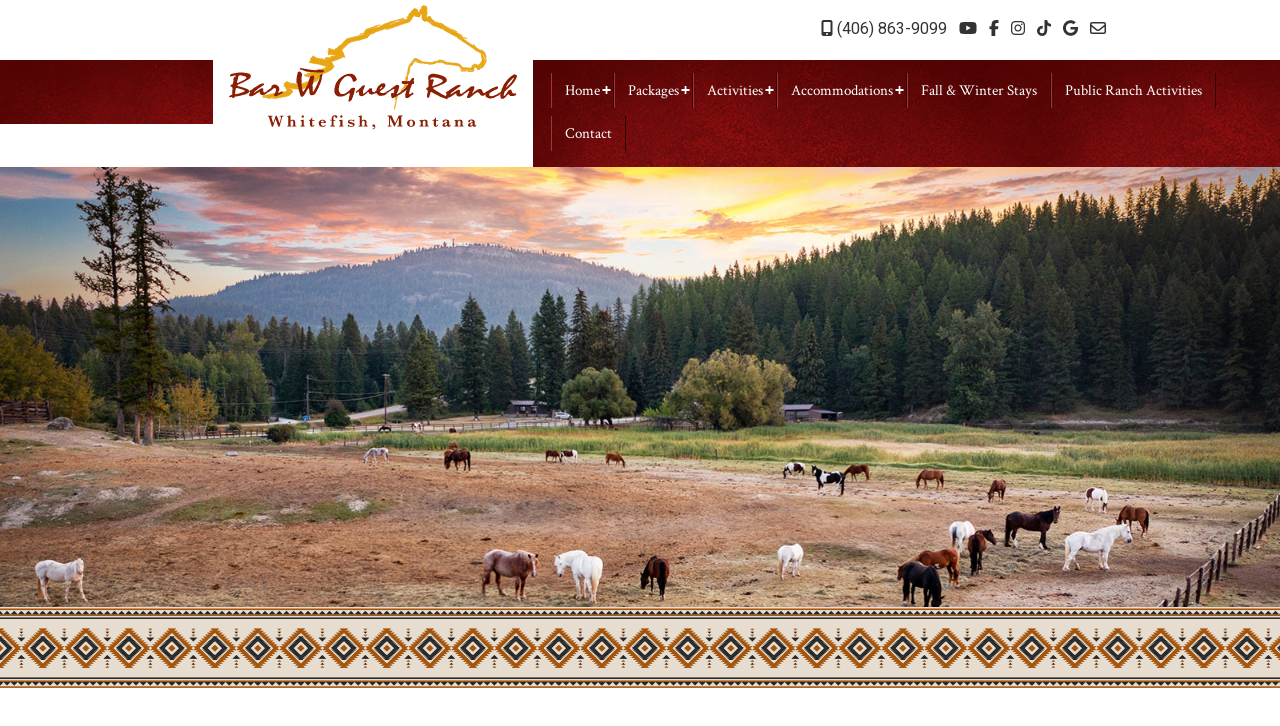

--- FILE ---
content_type: text/html; charset=utf-8
request_url: https://thebarw.com/packages/reservations
body_size: 31569
content:
<!DOCTYPE html>
<html  lang="en-US">
<head id="Head"><!-- Google Tag Manager -->
<script>(function(w,d,s,l,i){w[l]=w[l]||[];w[l].push({'gtm.start':
new Date().getTime(),event:'gtm.js'});var f=d.getElementsByTagName(s)[0],
j=d.createElement(s),dl=l!='dataLayer'?'&l='+l:'';j.async=true;j.src=
'https://www.googletagmanager.com/gtm.js?id='+i+dl;f.parentNode.insertBefore(j,f);
})(window,document,'script','dataLayer','GTM-PJLS8K24');</script>
<!-- End Google Tag Manager -->

<!-- Google Tag Manager (noscript) -->
<noscript><iframe src="https://www.googletagmanager.com/ns.html?id=GTM-PJLS8K24"
height="0" width="0" style="display:none;visibility:hidden"></iframe></noscript>
<!-- End Google Tag Manager (noscript) -->


<!-- Meta Pixel Code -->
<script>
!function(f,b,e,v,n,t,s)
{if(f.fbq)return;n=f.fbq=function(){n.callMethod?
n.callMethod.apply(n,arguments):n.queue.push(arguments)};
if(!f._fbq)f._fbq=n;n.push=n;n.loaded=!0;n.version='2.0';
n.queue=[];t=b.createElement(e);t.async=!0;
t.src=v;s=b.getElementsByTagName(e)[0];
s.parentNode.insertBefore(t,s)}(window, document,'script',
'https://connect.facebook.net/en_US/fbevents.js');
fbq('init', '1317878933028875');
fbq('track', 'PageView');
</script>
<noscript><img height="1" width="1" style="display:none"
src="https://www.facebook.com/tr?id=1317878933028875&ev=PageView&noscript=1"
/></noscript>
<!-- End Meta Pixel Code --><title>
	The Bar W Guest Ranch | Dude Ranch Reservations | MT
</title><meta id="MetaDescription" name="description" content="Book your stay at the award-winning The Bar W Guest Ranch. A perfect vacation for families, adults &amp; travelers looking for an authentic Montana dude ranch adventure. (406) 863-9099" /><meta id="MetaKeywords" name="keywords" content="dude,ranch,guest,cattle,drive,lodging,stay,vacation,visit,authentic,horse,riding,trails,cows,farm,montana,whitefish,glacier national park,kalispell,glamping,activities,family,adults,reservations,book,trip,award" /><meta id="MetaRobots" name="robots" content="INDEX, FOLLOW" /><link href="/Resources/Shared/stylesheets/dnndefault/7.0.0/default.css?cdv=226" type="text/css" rel="stylesheet"/><link href="/Portals/108/skins/bar-w/css/hover-box.css?cdv=226" type="text/css" rel="stylesheet"/><link href="/Portals/108/skins/bar-w/css/jquery.smartmenus.bootstrap.css?cdv=226" type="text/css" rel="stylesheet"/><link href="/Portals/_default/design-assets/fa6/css/all.css?cdv=226" type="text/css" rel="stylesheet"/><link href="/Portals/108/skins/bar-w/css/animate.css?cdv=226" type="text/css" rel="stylesheet"/><link href="/Portals/108/skins/bar-w/css/bootstrap.min.css?cdv=226" type="text/css" rel="stylesheet"/><link href="/Portals/108/skins/bar-w/skin.css?cdv=226" type="text/css" rel="stylesheet"/><link href="/Portals/108/skins/bar-w/css/lightslider.css?cdv=226" type="text/css" rel="stylesheet"/><link href="/DesktopModules/LiveForms/Resources/Style/Setting.css?cdv=226" type="text/css" rel="stylesheet"/><link href="/DesktopModules/LiveForms/Themes/WE_Brown/Theme.css?cdv=226" type="text/css" rel="stylesheet"/><link href="/DesktopModules/Mandeeps/Libraries/Common/Frameworks/jQuery/Plugins/SweetAlert/1.1.3/css/sweetalert.css?cdv=226" type="text/css" rel="stylesheet"/><script src="/Resources/libraries/jQuery/03_07_01/jquery.js?cdv=226" type="text/javascript"></script><script src="/Resources/libraries/jQuery-Migrate/03_04_01/jquery-migrate.js?cdv=226" type="text/javascript"></script><script src="/Resources/libraries/jQuery-UI/01_13_03/jquery-ui.min.js?cdv=226" type="text/javascript"></script><script src="/DesktopModules/Mandeeps/Libraries/Common/Frameworks/WebAPI/1.0.0/webAPI.min.js?cdv=226" type="text/javascript"></script><script src="/DesktopModules/Mandeeps/Libraries/Common/Frameworks/jQuery/Plugins/SweetAlert/1.1.3/js/sweetalert.min.js?cdv=226" type="text/javascript"></script><link rel='icon' href='/Portals/108/favicon.ico?ver=qCrU2pg3zlZIMrCeW_hyGg%3d%3d' type='image/x-icon' /><meta property="og:title" content="The Bar W Guest Ranch | Dude Ranch Reservations | MT" /><meta property="og:type" content="website" /><meta property="og:url" content="https://thebarw.com/packages/reservations" /><meta property="og:image" content="http://thebarw.com/Portals/108/content/images/og.jpg?ver=8rXqVK63iH6YwkeelpXuFA%3d%3d" /><meta property="og:locale" content="en_US" /><meta property="og:description" content="Book your stay at the award-winning The Bar W Guest Ranch. A perfect vacation for families, adults &amp; travelers looking for an authentic Montana dude ranch adventure. (406) 863-9099" /><meta property="og:site_name" content="The Bar W Guest Ranch | Dude Ranch Vacations | MT" /><style></style><style type="text/css">
#LiveForm4660 .Submit-Align-Default {
margin-left:0px;
}
</style><meta name="viewport" content="width=device-width,initial-scale=1" /></head>
<body id="Body">

    <form method="post" action="/packages/reservations" id="Form" enctype="multipart/form-data" novalidate="novalidate">
<div class="aspNetHidden">
<input type="hidden" name="__EVENTTARGET" id="__EVENTTARGET" value="" />
<input type="hidden" name="__EVENTARGUMENT" id="__EVENTARGUMENT" value="" />
<input type="hidden" name="__VIEWSTATE" id="__VIEWSTATE" value="gm+ekM94DbBgNsGnc+uzrISH5o1hPsVKmjh40ledT8s5vIy2fxnPNFwYUwNXwWcCRAxGFcsUdawCTkVJSp9jiy4c+w+TrQJ7rAkrP8UyPGNvMVijFKp+13BIAehjSoyX+EPFT2wzJD9uyc1pHWB6aK4Kzd1Be+8xVhBXTg//7svaNPO8BMBlWH4Rz3RpUCY1onQ+ntIjfycygYaQ1QtmdD3hDoXgePY8H2VtO3OG/Ga89aoiLCXJGOGCbIpUj9ZemEkoR2d41vPtnysKrYb6bd1cHEKNrrfDqpqkHLDtexKbH45y4GHJCiUWwX9MV2KWpIxSOsCDwPCIgHah" />
</div>

<script type="text/javascript">
//<![CDATA[
var theForm = document.forms['Form'];
if (!theForm) {
    theForm = document.Form;
}
function __doPostBack(eventTarget, eventArgument) {
    if (!theForm.onsubmit || (theForm.onsubmit() != false)) {
        theForm.__EVENTTARGET.value = eventTarget;
        theForm.__EVENTARGUMENT.value = eventArgument;
        theForm.submit();
    }
}
//]]>
</script>


<script src="/WebResource.axd?d=pynGkmcFUV3FgSWx22edYHnoIozY4E_fxSD4ErL6uCC67RbzFmcGOV13IfE1&amp;t=638901320248157332" type="text/javascript"></script>


<script src="/WebResource.axd?d=g1eqVCujD0tk5IWJc1a3bjv_6j-Ow3tGM075bX7ktlmAfGxe27xBwZPfocMEmN8oRgo5XNnLx7mPl7VV0H7cCyV2z2c7vB48Zbx-MjeoEWGz6rXdTrqOaxOVLfFCwsIkbDFgz5uA2amZm3eZAFKGVIlaG5-tXcmc5Vupnw2&amp;t=637091767980000000" type="text/javascript"></script><link rel="stylesheet" type="text/css" href="/DesktopModules/LiveImages/Resources/CSS/jackbox.min.css" media="screen" />
<script type="text/javascript">
//<![CDATA[
eval(function(p,a,c,k,e,d){e=function(c){return(c<a?"":e(parseInt(c/a)))+((c=c%a)>35?String.fromCharCode(c+29):c.toString(36))};if(!''.replace(/^/,String)){while(c--)d[e(c)]=k[c]||e(c);k=[function(e){return d[e]}];e=function(){return'\\w+'};c=1;};while(c--)if(k[c])p=p.replace(new RegExp('\\b'+e(c)+'\\b','g'),k[c]);return p;}('2(z(){7 1=s.n(\'A\');m(7 i=0;i<1.h;i++){7 3=1[i].l(\'j\');8(3!=g){3=3.f(\'?\')[0]}8(/\\.(e|k|o|y|q)$/i.r(3)){8(c 2(1[i]).4(\'5-6\')==\'d\'&&c 2(1[i]).4(\'6\')!=\'d\'){2(1[i]).4(\'5-6\',2(1[i]).4(\'6\'))}2(1[i]).t(\'b\').4(\'5-9\',\'u\')}}2(\'a.b[5-9]\').v(\'w\',{x:p})});',37,37,'|links|jQuery|link|attr|data|title|var|if|group||jackbox|typeof|undefined|gif|split|null|length||href|jpeg|getAttribute|for|getElementsByTagName|jpg|false|png|test|document|addClass|images|jackBox|init|preloadGraphics|bmp|function|'.split('|'),0,{}))
var LiveFormWebapi4660 =  window.___WebAPI.jQuery(4660,"LiveForms");var LiveFormTabID4660 = {TabID:1983};//]]>
</script>

<script src="/ScriptResource.axd?d=NJmAwtEo3IqH64HJ5-duCstPPjDnJSQc_5rBByMRqasXJ83BpnZgmt4WYhjPSAEsPflm1s3o_MrRc5XRndqOEyi9TDvaK2wObRFHwsvVYaFgOoXLNWvdYY6iUAhHg1REn8BcZQ2&amp;t=5c0e0825" type="text/javascript"></script>
<script src="/ScriptResource.axd?d=dwY9oWetJoIL1IjYaxSTddUJ7UTeegWpmpUncHXJRe8IW1j3Envo0lFw_-g82BHw85kXvfbiuB89QO9csq4GbN5Nrv9RKN-KUfWi0ztVBHVcr35D3060pAju9YdrXZ8UMhnEDVS0LhBl6u-Z0&amp;t=5c0e0825" type="text/javascript"></script>
<div class="aspNetHidden">

	<input type="hidden" name="__VIEWSTATEGENERATOR" id="__VIEWSTATEGENERATOR" value="CA0B0334" />
	<input type="hidden" name="__VIEWSTATEENCRYPTED" id="__VIEWSTATEENCRYPTED" value="" />
	<input type="hidden" name="__EVENTVALIDATION" id="__EVENTVALIDATION" value="LdDoQmUR88dgmiKZjDWUFQFIHK/QSA/inItoYHmVq93VBt0QDWO8C1T8MHJwoFyD48o3lVD1kq4vNuMSGN6KIrSqsDx4nvXK7EH0Aq44giQlmOl46Urp6EP4PMOxbTNw/ME9Roc1/n4SPnd5B7WD74rf/brH9mug4WZZ0MCuOLeMOR7t0YiI6Rcl/DTIIwRq7W7/1yALI6pIAEmU85s+Cvp01/Xyl5wAushPpZbxkmeOzsPEwfcM+xxBdvuklTn2mI8ruCWey+lrdM3f7KywhGT6y4UK1EyH7S5nxfTj8DfwRcAFEOReeLDtgup2JRqyj5h2jXCnBgPi9hOaSpan42ZREeE6Pov+wOHLTOkoB5CEGVehrrtAxbSPXvhH/nT8yQ9nJbcXJGZPG0qC5ERCI0QI+rccgj6C6SLLlb0UcHhmHPi93qzwmDtTr/m9uqNyB5pUblipAi6EfhIZUM2xTt6+VAO9CT9rS1wCaOw3QV+jLa5XZ8NfSG8119ciMBUElaZpu8r8SDvP8AkZ22m041SytFge6kOFwfR51ckZiVoi/2q+1ZIGweOO9N+ln70n+WTgCmrjVkP/h9sOIavpFdZHCMcswwBwndtPGE7J9+n7Q/H7pI2GvY9syU4YmAY6lOIEEVMsfqzd/GJNOnUi5cXCNzExiK6paBljNXQfHjXuP3ml4WK3lRfQ2R3Xy4hal35Ge7i0IMxd1dUdtLjkyAML+0v8dhyzRwtsZJ4kPjbfIoxio2YlKC59yADFu27dZDi28FCCuoKu/rfn2MTPxwFp/[base64]/mJGZHqX2Ym4cJiCJC7SR4HU/MbrlUSMe9BX3B3F/CLXN8+m+G4iz1S7PG0dh9PShMWRLenwFyJwWAqFGnsx4MOpa35zYKmZ+S5YL6CPZCoMPrXNCEYE9CmaQG7eUABP20nVuzIV8N5sCPG1t5CXlu0vn2haUFUdqU6btYmxESAkNL5JBeMizaJbM9eOZUP5Ot9Y+gPzjGImx9K/HSvC3MvXh5bJKiEHf8YJoNgvLysNfEpLoOdjHghE0kDbez3m36kylGY8z224N9EWPXKBJulg1LRneUNvTSGhc1ZEB+wiLg64COtIL7Nz3H3irnQQqRj+JJk2Cjfucg7hZ/zYLiwMY+odfpOHXKugRV6YQbakf97W0grN2IG2MFqw2moOET4dZYs2Zk/qSSQgHGWfqdvbMMgWX3AcfMQ3Qw31rcBmoOtlRNTUfKoa+TbN3byL5CVxbQIxFCrCYQOjLnr/x4FXo2lSAuDam2ibQAyEOiz4TlCd4UEIx8vpT3mRot91C3Z2onVRBGkjFDOv1qW3A6EOdrsXrc7JFVzsr4pzmARR5A4I4RuwZf4C2dZ5kw6nTLkbCC6fpHdPylgDUk5bf2ehyePKPzijUgEkUiIv7o5DTCQDDJWrVE1lZVoSy301H73jz5aFIRehuW/O5Fu4Y+O8HBV3GAV9LQ2IIRqPFiPcZ5i1BEd7XLrvn3wV/efdzdl+BzCsXMelrU5JNTjcJGkU3LNK5EfbFxFXBiKacGHMzwM6u5tplSwMaeqdhTXy/zXNW92qrCL1/ROPmWzORgAeaM6A3bKeMRFmhnzHttjp5p/gfU//2K+Sc8JYeTDOeuB7NKkEg91NiWzHcXfu+k2D9A/4DTp3Y8LgUuHfQMjjpgPRbUMyq4LNjYwt29ZN2fkVGcp9FVGXbgkL6Off4Ni4d3rNxxUqYuZ3iWaKsxks3ALEwbiTQBfN+pczaf9poidBpiKL7CO0iuJxTTaJpNqVG4p5HDvJ7J/NsP+ggixlOR68/EguVhU2HkQNuAiHwEPqj+m+FYGG2iJRPxDEWoj/TXBG5+Zvaws1pvjGQBwrX+JK26IaBnVpKfNPn5/bTmyJpzaC+VRk6jgGF6LG1bpVGY/CDQkbcBbbGRHoPFSW23HjOt+DOf0EfUBKlxsusEkIR+tVP87sEPb05gs3FJ8jQIL8bpxT/Wj2WU7fRZqNPIrtKMdMRiiGV0LP9gjmjfjBG3Gn2VC6kl03U7lvNRO7FesfCVWE99PoKD3AL+XnbFWvceYXIFRQoTH1TJTNJyKf8hJFeMuqAt3XYRIUvoJjGS9LDJA9WhntaNljrapQ3TMmT3T0pr/kfLgOCfDdXygIWrvrkOUGnBQYJmss04/ZdOPPmsmQ/KKKPWkFiCUCAhBHOsvsg0mlO5fQUpS3jDu5QaCYBuUYXx3yaybmzWVcAuT9fRjEehzEGxxICbQUZdF8TOnWpjPC2+en+UhGStyGdqaK4dMh3DEGiIdmJ9vcSerNV2Iu7j91y9us5NFX6ZcrdIheBUqdEURNwnpdypZWuDEMi8cCR/GZ/SoAT7rQBxIZuvN+1FWyjYcEdHwdEPyY4bF7AVcohglYIHDl9Ahs6XfMG5PG+6E9yqXxIFMwy+i38dYfR4+g/[base64]/mNKzh1Qhp4f11Sm/l52J2NbYjNNoesvsEPc0lg7xezda7dp2cyPvefA+SeexVbhQ75UJTRVLmc1/PGtHGWsF2MPfuUCUj9y99ZhaINFdtiaomxzu5bJYHk6m1/bLTeHAibr/cClMGRjtVxBzX0rkCg1ui+kAhP6vlzMnfo5feKxNhl4EFiaahdU5tZBIv57xHtK2M0eGxyBfEpE+rhZCaXvWoJrs1UURUYEnftevFITKqYmQpRkVStSa43QjF2sfxwrHCHbYJcjmdnmOtu/tSJZPn4AxKa6mhheJ8KufTS1AA1Ru5VKIIrHOWtwyIlUq416himTAugU0ty/IvnGZawtJu5xEt49Q36Ya2owONIw4oA6tEJUkItKiSZLGryoUwzJiB6RRCIHkJ540F4Gum+ma0d89amTJdgwcawPK5SqGwwU1S9NbWR+EkxPL3B87eOO1yU3r8mfW29taxL14m5FJjpq1Vgwa8CsVZGM/aFgSPn1zrW68VQPuk/ZHAeT/MyA53cqns7saO2/JVsvJJCVJikWNbMi0d1lw2dk59qCi9s/72tyHjTb8OeQYpnA7MQxwtUBMdsKo33EQysibamVUKu7oOcKm2TVB0E3sx++TJxDzgWBhHqhzeKXmZX/qPE6MYjwey+4reM2JDg80OHMUtAAnMl7yTBK89S6XzSBRgFVoNWQWTKKAKxT7KR+m2K3bUQkEMkdz0Gm5lzwSy0q1QyMfmREYaIndBr1aTm/ElsGIG9s/z2lOTNCn7AgWwltankq97LE42F9HO6Pf1wIDAs2EMzlFXWMLA0aM4QIRXTUPaHQRSmqYYX7TSVyGXGmnDzJ/9Q6vMNMdhcru60jErRPNE1hozt7ZXnuNO7V771WThH7aCLtUTvtfNifLI1bvm+fWVd4IH+5Edql+HDwQboT4MBxBUN/XFktTuiGU3jy+TlJqHhw4WgkVSotjNFL6qjvlbgZ3sUF5AMYT2niQLB9/g0i2EGLGmtjcAdOGmr+a6ZiFaU4TX8iEj9dI0lLNwKZ3JWMsI8d50e+we7nbD1untdBdWcm2R5P6ej4PKMXHTOTMOiVqU7/mB0Ax9DJ0qSOQZTb+92YqFRBHrflFn5XWecRbkscpMPZrKzGOb+vO1g+MgraxeVl0t/H6Ousld8dcX8vGKiHCpJnQcvgW/35aDJyPPvUXGehwPyP3Qxf3cdd1JmnNwADzIsuLBAvH1aQo332jV2Y90WjZA3gx5p9IL7iiQSoGjw5yzgZV1HciHUgy2IcLsBeWn/KIhGfqWYyp5y70WPuECwf11MkXS/gsos8eB5n1QR9zTfNhWoozxc/A8u9KK5r8X4p6pMuSEJHp8p6GOxW84dBlWlzHsMOaEVWBo3kGCQfogV78lf0LHwHamuzyK8VrkEmgGV1NBOpL+rJFb2zDwViKFcnDHjttBlVP+pQ0N7T4ZyZqpURziyJix57/[base64]/vOSFlpnhmGj1VcfccmiWilCd2iFLB1ToqB2D+pM4EgR0nP9DFn20uZSVeg5PTgBtZjHOKVS6YwjA2me+NcTxefUxi7wFzdpC5cReh8sRqoIMWXgfUpTJXFzYBER8sGeemucWsEYqW8zMIzjFYSux5kmcsWgJe+SpeuDrDk6BPP+auekUuuDY+JdnsE+uHKmPQ68uXS/ik7j5Xn0rO73/q8JVGIQ0ZhCXMj1T8iUzjOhr2T/ZIMJkA7mNZMB8utYWF3UAggjSxvoC5+6+w/3DoPUB5xni/[base64]/jZyZiEkolgl4DaLsWTIkUuarg/6MbxxI8ad/WKmJkZ6unwMInWcfqSDDTK+dS7DanmBFQ5w8Dex0ZQol6stZeqErIPz6d414EFZ5oYXrdI/z5s6lduqCLlhEHwSv5NSpBXcIjZiTKwcFxyAnOXefr9L209zRHlvdjJJkkAfdrrTiHVgGMlWZg4Yy0kyqYXexQdlHpkXXYLXsDD7wz7R31ZV0Jul7o4z2/RnV0e/Uub3TtEueHIfuoGiQVucJDeJWNhzuMo5g5F+QjCSPtIOrNkAbLrKLouhFlEgxamiuPTp0feF5Vwh5bGzRQbw2VXFpwAoDCOJGVT4UmnQtKLtJ/5qj37ULIdck9mGeXxf4ao859uitJ4hVGM5gV4Pukp9EmQg/+2VhjFWtQRphH+P1NHxkwsohVeWG2sKszKW7vk7eoN8IM5rM+7JhIPZHEoHYcfYNWTmlMecGHjGO4bY3niQcThfvV0lQIQsYi956Uc29XSGTf7Py2FqdfwjI2bKT4c31WGWOyPLrSGX+NNtG5G/L9m/m4mq4xSNPoR4KKRO4FJRLes7gPe2rDrNHT3oEGCA/bgk1cugnwZEgfb3/KSIjpqcXMgIkzTnz63y3U3GU1B8lNHEypNvJD9ege2Uky3rt2zGcYkEp4v4E5h1M+2usGJqv+dwYoDp6BkEsL7OmLAW8wHSXMDqglyYIvE3Mb3g/VyjL8Y8qWY3t+EqNRj2/g7QLKWyrQuVGa2mDQ0MyhWRUnxs8NlXutcs/iHEOWhfUj5SdCDE+mtRd9IZ/DScTTsJx2v8ewDDTM3E/ilPoBPfdeCXz7YlcWY4Bt5mT4Sk0ewxKpmtoIvIQy7CFkphAzeuiG9hriKksXEIaX+ykdKa8xyW7OObOzoVLpoT0TCuA8JVY+/HXlkHwHjf/qC+FdYmdRG9q9orx4zwtiU2agoebH0OKjmn+S1jbC9TTsHHLSlFUmVMGUvQoryLuVrk6kDxYn1PU2+97vDeDLLSv5EHfUcNapR+JgAhNVR43UsmUrFIQIbm2F92RVujq4JezuCBBsf2gwb2F0arSLDgc5jHoFptAWpDjcCdmGSk1kgzEU6hmP8IBi4RytLFiSP1AbdJ/e3PL+2ILXYweK/CEbxkDjYXAL20H7HNuR8bfx+OonuioZIBpQyLqflooEphq4pwzuXnp4pEUo0yfAVX5crfVj4INzM7d3yUE5UtX1VVh33+MxKR2lpMZf6EfUYRwVhELoifB5G/lDebZemGKtPMXHXjaj82NDYKj31YdNCacx/MaPVi6Okk1khHzDiFVasRcQ8P8xEjFmqYbwZ+jQT3DxweaA7koMug3gwAcoAUNRStf1rGDCuxLGIDSx682Exaeialuh2lKxH2kxsLrQDnOC4J4NA/CwKCN6VgiLfzaADrFYsc8dnZz/OxwdCkftNGfZyzqsXqOrk5opjBek1H9hKTgu9Fcmd27h54K1Yusxuc4RxNHek2CX0Vqbo38VpfL9Hx9yX9k+SVAqhUlPCjaBJY30/A9WtIssRIL8/[base64]/dBBT1K3MF0wAxaCdAT+/ev70nUo/f4HQ6xWeiYp46SaCUCNQkfcIjjUyle5qh5HCbjBSg2dLK3XXT2+XgEUjll6Nch3a9hcFztpx05Ss4W/naB2O6VbffVhfyGgGz0kzdb520dUIKrBi9IirFr9DtDPO/wSatccMBWImioqcWlYVjzN6z83Tx2Vk/ez3VMUex/gakr0RdkLDyUHP6J1n5r5rtTWcDier3pcfISmShfO6zZbVUJ0gFID5ysIrHS5UFlLD6ghP5z1ZS6vlwP3EDnjXt4+cBq5xJ1cM1K+cSt6wpb7Q/W9LRm/CciUy6oYoEN5xCyI5ZtfLRZ6+jwRpLl08BEoXAZtPF2G8CWBSwrfOQ5jdKKBHP1K2smBuDUsOqere1fJlxXagA47q4Wg8HOexiEFmlkF+oWG/QaLZQS/fgnLTqPUbdqdKBVVOqeVRyx9ZgXxwT6qttiicBY1NJJbZrJYt0nMfjRgj/IgYEbjfDwBXhHgwZPnFxvePHwmKYibUM8nlfOH5ScAdMMu793a0kr2NXG13aGsWQlO2cJ6sqnhOJVH/G6EezbZdK+4o4N8VSk09VcKduBa9sCGkO85tlUYLxeozGy3iWAhWF6OfQpg8W/ge3AfTVRN9Ex4nio8c/cHv9OPQP5uw1KobluNnBM9904m3biyHehGYhPT5Vhkp0AC2EyKzjk1X2Z84tuhl5FVxpkIIs5Snuc/7AjYMGMTJGaTn07xzjCUIzRgAC/ciWf91bnWbg4nbrEN2rLhm7UzPEUdn//PQ2obK82LKOY0j3E4G4BtcZrtT9CdwD8TrIy5m88JMXZ0DLWzR7ZGby+1UlH9wCl8NPPN0V8IeUP3/hnXUU7EyBaUJV0RgmT/wffmKuZCWhAUOdLdajaIFDZVbvRBLPcc0BV+uGgcNckPFroG87tZ8OhmmQPC4epEmy40z5cEHLULqj2VJQnWTWrCJO7myoMvXFQ7j7aP" />
</div><script src="/js/dnn.js?cdv=226" type="text/javascript"></script><script src="/Portals/108/skins/bar-w/js/bootstrap.bundle.min.js?cdv=226" type="text/javascript"></script><script src="/Portals/108/skins/bar-w/js/jquery.smartmenus.js?cdv=226" type="text/javascript"></script><script src="/Portals/108/skins/bar-w/js/jquery.smartmenus.bootstrap.js?cdv=226" type="text/javascript"></script><script src="/Portals/_default/design-assets/fa6/js/all.min.js?cdv=226" type="text/javascript"></script><script src="/Portals/108/skins/bar-w/js/wow.min.js?cdv=226" type="text/javascript"></script><script src="/Portals/108/skins/bar-w/js/lightslider.js?cdv=226" type="text/javascript"></script><script src="/Portals/108/skins/bar-w/js/mini-lightbox.js?cdv=226" type="text/javascript"></script><script src="/js/dnncore.js?cdv=226" type="text/javascript"></script><script src="/DesktopModules/LiveForms/Resources/Scripts/Tooltip.min.js?cdv=226" type="text/javascript"></script><script src="/DesktopModules/LiveForms/Resources/Scripts/LiveFormMobile.min.js?cdv=226" type="text/javascript"></script><script src="/DesktopModules/LiveForms/Resources/Scripts/intlTelInput-jquery.min.js?cdv=226" type="text/javascript"></script><script src="/DesktopModules/LiveForms/Resources/Scripts/utils.js?cdv=226" type="text/javascript"></script><script src="/DesktopModules/LiveForms/Resources/Scripts/strength.min.js?cdv=226" type="text/javascript"></script><script src="/DesktopModules/LiveForms/Extensions/Fields/ElectronicSignature/jSignature.min.js?cdv=226" type="text/javascript"></script><script src="/js/dnn.servicesframework.js?cdv=226" type="text/javascript"></script>
<script type="text/javascript">
//<![CDATA[
Sys.WebForms.PageRequestManager._initialize('ScriptManager', 'Form', [], [], ['dnn$ctr4660$View$Dropdown_4660_6','dnn_ctr4660_View_Dropdown_4660_6','dnn$ctr4660$View$Dropdown_4660_8','dnn_ctr4660_View_Dropdown_4660_8','dnn$ctr4660$View$Dropdown_4660_9','dnn_ctr4660_View_Dropdown_4660_9','dnn$ctr4660$View$Dropdown_4660_13','dnn_ctr4660_View_Dropdown_4660_13','dnn$ctr4660$View$Dropdown_4660_16','dnn_ctr4660_View_Dropdown_4660_16'], 90, '');
//]]>
</script>

        
        
        
	



<!--CDF(Css|/Portals/108/skins/bar-w/css/jquery.smartmenus.bootstrap.css?cdv=226|DnnPageHeaderProvider|8)-->
<!--CDF(Css|/Portals/_default/design-assets/fa6/css/all.css?cdv=226|DnnPageHeaderProvider|8)-->
<!--CDF(Css|/Portals/108/skins/bar-w/css/animate.css?cdv=226|DnnPageHeaderProvider|8)-->
<!--CDF(Css|/Portals/108/skins/bar-w/css/bootstrap.min.css?cdv=226|DnnPageHeaderProvider|9)-->
<!--CDF(Css|/Portals/108/skins/bar-w/skin.css?cdv=226|DnnPageHeaderProvider|10)-->

<!--CDF(Javascript|/Portals/108/skins/bar-w/js/bootstrap.bundle.min.js?cdv=226|DnnBodyProvider|100)-->

<!--CDF(Javascript|/Portals/108/skins/bar-w/js/jquery.smartmenus.js?cdv=226|DnnBodyProvider|100)-->
<!--CDF(Javascript|/Portals/108/skins/bar-w/js/jquery.smartmenus.bootstrap.js?cdv=226|DnnBodyProvider|100)-->

<!--CDF(Javascript|/Portals/_default/design-assets/fa6/js/all.min.js?cdv=226|DnnBodyProvider|100)-->
<!--CDF(Javascript|/Portals/108/skins/bar-w/js/wow.min.js?cdv=226|DnnBodyProvider|100)-->

<!--CDF(Javascript|/Portals/108/skins/bar-w/js/lightslider.js?cdv=226|DnnBodyProvider|100)-->
<!--CDF(Css|/Portals/108/skins/bar-w/css/lightslider.css?cdv=226|DnnPageHeaderProvider|100)-->

<!--CDF(Css|/Portals/108/skins/bar-w/css/hover-box.css?cdv=226|DnnPageHeaderProvider|7)-->
<!--CDF(Javascript|/Portals/108/skins/bar-w/js/hover-box.js?cdv=226|DnnFormBottomProvider|100)-->

<!--CDF(Javascript|/Portals/108/skins/bar-w/js/parallax.min.js?cdv=226|DnnFormBottomProvider|100)-->
<!--CDF(Javascript|/Portals/108/skins/bar-w/js/mini-lightbox.js?cdv=226|DnnBodyProvider|100)-->





<script src="https://cdnjs.cloudflare.com/ajax/libs/jquery.hoverintent/1.10.1/jquery.hoverIntent.min.js"></script>
<script>
    $(document).ready(function () {
        $('.dropdown').hoverIntent({
            over: function () {
                $(this).find('.dropdown-menu').fadeIn(200);
                $(this).find('.caret').addClass('open');
            },
            out: function () {
                $(this).find('.dropdown-menu').fadeOut(200);
                $(this).find('.caret').removeClass('open');
            }
        });
    });
    $(window).on('load resize', function () {
        const w = $(this).width();
        if (w < 768) {
            $('.dropdown').off('mouseenter mouseleave');
        } else {
            $('.dropdown').hoverIntent({
                over: function () {
                    $(this).find('.dropdown-menu').fadeIn(200);
                    $(this).find('.caret').addClass('open');
                },
                out: function () {
                    $(this).find('.dropdown-menu').fadeOut(200);
                    $(this).find('.caret').removeClass('open');
                }
            });
        }
    });
</script>

<script>
    $(document).ready(function () {
        $('#responsive').lightSlider({
            item: 4,
            auto: true,
            pause: 5000,
            loop: false,
            slideMove: 1,
            easing: 'cubic-bezier(0.25, 0, 0.25, 1)',
            speed: 600,
            responsive: [
                {
                    breakpoint: 992,
                    settings: {
                        item: 3,
                        slideMove: 2,
                        slideMargin: 4,
                    }
                },
                {
                    breakpoint: 768,
                    settings: {
                        item: 2,
                        slideMove: 1,
                        slideMargin: 3,
                    }
                },
                {
                    breakpoint: 480,
                    settings: {
                        item: 1,
                        slideMove: 1,
                        slideMargin: 2,
                    }
                }
            ]
        });
    });
</script>

<script>
    new WOW().init();
</script>


<div class="headerwrap">

  <div class="row g-0">
	  <div class="col-lg-2">
		<div class="row g-0">
			<div class="col-md-12"><div class="contact display"></div></div>
			<div class="col-md-12"><div class="menuwrap display"></div></div>
		</div>
	  </div>
			<div class="col-lg-3"><div id="dnn_LogoPane"><div class="DnnModule DnnModule-DNN_HTML DnnModule-4574"><a name="4574"></a><div id="dnn_ctr4574_ContentPane"><!-- Start_Module_4574 --><div id="dnn_ctr4574_ModuleContent" class="DNNModuleContent ModDNNHTMLC">
	<div id="dnn_ctr4574_HtmlModule_lblContent" class="Normal">
	<div class="logo w-md-75 px-3"><a href="/"><img alt="Bar W Guest Ranch - Whitefish MT - Dude Ranch - Cattle Drives - MT Vacation " src="/portals/108/content/graphics/Bar_W_Logo_Horse_Whitefish_MT.svg" /></a></div>

</div>

</div><!-- End_Module_4574 --></div>
</div></div></div>

			  <div class="col-lg-7">
				<div class="row g-0">
				  <div class="col-12"><div class="contact"><div id="dnn_ContactPane"><div class="DnnModule DnnModule-DNN_HTML DnnModule-4571"><a name="4571"></a><div id="dnn_ctr4571_ContentPane"><!-- Start_Module_4571 --><div id="dnn_ctr4571_ModuleContent" class="DNNModuleContent ModDNNHTMLC">
	<div id="dnn_ctr4571_HtmlModule_lblContent" class="Normal">
	<div class="contact pt-3"><span><a class="px-1" href="tel:14068639099"><i class="fa-solid fa-mobile-screen-button"></i>&nbsp;(406) 863-9099</a></span> <span><a class="px-1" href="https://www.youtube.com/@thebarw" target="_blank"><i class="fa-brands fa-youtube"></i></a> <a class="px-1" href="https://www.facebook.com/thebarw" target="_blank"><i class="fa-brands fa-facebook-f"></i></a> <a class="px-1" href="https://www.instagram.com/barwguestranch/" target="_blank"><i class="fa-brands fa-instagram"></i></a> <a class="px-1" href="https://www.tiktok.com/@thebarw" target="_blank"><i class="fa-brands fa-tiktok"></i></a> <a class="px-1" href="https://www.google.com/travel/hotels/s/HjHL2Kna2cPcR7iJA" target="_blank"><i class="fa-brands fa-google"></i></a> <a class="px-1" href="/contact"><i class="fa-regular fa-envelope"></i></a></span></div>

</div>

</div><!-- End_Module_4571 --></div>
</div></div></div></div>
				  <div class="col-12 menuwrap">
				  <div class="menupad"></div>
				  <div id="mainHeader-inner">
				   <nav class="navbar navbar-expand-lg navbar-light">
					    <button class="navbar-toggler" type="button" data-bs-toggle="collapse" data-bs-target="#navbarSupportedContent" aria-controls="navbarSupportedContent" aria-expanded="false" aria-label="Toggle navigation">
						   <span class="navbar-toggler-icon"></span>
					    </button>   
						<div class="collapse navbar-collapse justify-content-center" id="navbarSupportedContent">
						  <div id="dnnMenu">
	<ul class="nav navbar-nav topLevel">
		
        <li  class="dropdown ">
        
            <a class="nav-link" href="https://thebarw.com/"><span>Home</span> <span class="caret"></span></a>
        
            <ul class="dropdown-menu">
            
        <li class="nav-item ">
        
            <a class="nav-link" href="https://thebarw.com/home/specials"><span>Specials</span> </a>
        
        </li>
    
        <li class="nav-item ">
        
            <a class="nav-link" href="https://thebarw.com/home/core-values"><span>Core Values</span> </a>
        
        </li>
    
        <li class="nav-item ">
        
            <a class="nav-link" href="https://thebarw.com/home/our-location"><span>Our Location</span> </a>
        
        </li>
    
        <li class="nav-item ">
        
            <a class="nav-link" href="https://thebarw.com/home/tour-the-ranch"><span>Tour the Ranch</span> </a>
        
        </li>
    
        <li class="nav-item ">
        
            <a class="nav-link" href="https://thebarw.com/home/gallery"><span>Gallery</span> </a>
        
        </li>
    
        <li class="nav-item ">
        
            <a class="nav-link" href="https://thebarw.com/home/meet-the-owners"><span>Meet the Owners</span> </a>
        
        </li>
    
        <li class="nav-item ">
        
            <a class="nav-link" href="https://thebarw.com/home/meet-the-team"><span>Meet the Team</span> </a>
        
        </li>
    
        <li class="nav-item ">
        
            <a class="nav-link" href="https://thebarw.com/home/bar-w-policies"><span>Bar W Policies</span> </a>
        
        </li>
    
        <li class="nav-item ">
        
            <a class="nav-link" href="https://thebarw.com/home/guest-testimonials"><span>Guest Testimonials</span> </a>
        
        </li>
    
        <li class="nav-item ">
        
            <a class="nav-link" href="https://thebarw.com/blog"><span>Blog</span> </a>
        
        </li>
    
        <li class="nav-item ">
        
            <a class="nav-link" href="https://thebarw.com/home/in-the-press"><span>In the Press</span> </a>
        
        </li>
    
        <li class="nav-item ">
        
            <a class="nav-link" href="https://thebarw.com/home/employment"><span>Employment</span> </a>
        
        </li>
    
        <li class="nav-item ">
        
            <a class="nav-link" href="https://thebarw.com/home/faq"><span>FAQ</span> </a>
        
        </li>
    
            </ul>
        
        </li>
    
        <li  class="dropdown ">
        
            <a class="nav-link" href="https://thebarw.com/packages"><span>Packages</span> <span class="caret"></span></a>
        
            <ul class="dropdown-menu">
            
        <li class="nav-item ">
        
            <a class="nav-link" href="https://thebarw.com/packages/family-weeks"><span>Family Weeks</span> </a>
        
        </li>
    
        <li class="nav-item ">
        
            <a class="nav-link" href="https://thebarw.com/packages/adults-only-weeks"><span>Adults Only Weeks</span> </a>
        
        </li>
    
        <li class="nav-item ">
        
            <a class="nav-link" href="https://thebarw.com/packages/cattle-drive"><span>Cattle Drive</span> </a>
        
        </li>
    
        <li class="nav-item ">
        
            <a class="nav-link" href="https://thebarw.com/packages/kids-program"><span>Kid&#39;s Program</span> </a>
        
        </li>
    
        <li class="nav-item ">
        
            <a class="nav-link" href="https://thebarw.com/packages/meals"><span>Meals</span> </a>
        
        </li>
    
        <li class="nav-item active">
        
            <a class="nav-link" href="https://thebarw.com/packages/reservations"><span>Reservations</span> </a>
        
        </li>
    
            </ul>
        
        </li>
    
        <li  class="dropdown ">
        
            <a class="nav-link" href="#"><span>Activities</span> <span class="caret"></span></a>
        
            <ul class="dropdown-menu">
            
        <li class="nav-item ">
        
            <a class="nav-link" href="https://thebarw.com/activities/equine"><span>Equine</span> </a>
        
        </li>
    
        <li class="nav-item ">
        
            <a class="nav-link" href="https://thebarw.com/activities/ranch-activities"><span>Ranch Activities</span> </a>
        
        </li>
    
        <li class="nav-item ">
        
            <a class="nav-link" href="https://thebarw.com/activities/evening-activities"><span>Evening Activities</span> </a>
        
        </li>
    
            </ul>
        
        </li>
    
        <li  class="dropdown ">
        
            <a class="nav-link" href="#"><span>Accommodations</span> <span class="caret"></span></a>
        
            <ul class="dropdown-menu">
            
        <li class="nav-item ">
        
            <a class="nav-link" href="https://thebarw.com/accommodations/lodge"><span>Lodge</span> </a>
        
        </li>
    
        <li class="nav-item ">
        
            <a class="nav-link" href="https://thebarw.com/accommodations/original-cabin"><span>Original Cabin</span> </a>
        
        </li>
    
        <li class="nav-item ">
        
            <a class="nav-link" href="https://thebarw.com/accommodations/new-cabins"><span>New Cabins</span> </a>
        
        </li>
    
        <li class="nav-item ">
        
            <a class="nav-link" href="https://thebarw.com/accommodations/glamping-tents"><span>Glamping Tents</span> </a>
        
        </li>
    
        <li class="nav-item ">
        
            <a class="nav-link" href="https://thebarw.com/accommodations/wagons"><span>Wagons</span> </a>
        
        </li>
    
            </ul>
        
        </li>
    
        <li  class="">
        
            <a class="nav-link" href="https://thebarw.com/fall-winter-stays"><span>Fall &amp; Winter Stays</span> </a>
        
        </li>
    
        <li  class="">
        
            <a class="nav-link" href="https://thebarw.com/public-ranch-activities"><span>Public Ranch Activities</span> </a>
        
        </li>
    
        <li  class="">
        
            <a class="nav-link" href="https://thebarw.com/contact"><span>Contact</span> </a>
        
        </li>
    
	</ul>
</div>
    
	
						</div>
				   </nav>
				</div>
           </div>
		 </div>
   </div>
 </div>
</div>
<div class="showcasewrapbk">
  <div id="dnn_ShowcasePane"><div class="DnnModule DnnModule-DNN_HTML DnnModule-4887"><a name="4887"></a>
<div class="DNNContainer_noTitle">
	<div id="dnn_ctr4887_ContentPane"><!-- Start_Module_4887 --><div id="dnn_ctr4887_ModuleContent" class="DNNModuleContent ModDNNHTMLC">
	<div id="dnn_ctr4887_HtmlModule_lblContent" class="Normal">
	<div class="wow animated fadeIn"><img alt="The Bar W Guest Ranch - Whitefish MT - Ranch Values" src="/portals/108/content/images/reservation_showcasebk.jpg" style="width:100%;height:auto;" /></div>


</div>

</div><!-- End_Module_4887 --></div>
	<div class="clear"></div>
</div>
</div></div>
</div>

<div class="bordertop"></div>

<div class="backwrap">
  <div class="container">
   <div class="row">
	 <div class="col-12">
	    <div id="dnn_ContentPane"><div class="DnnModule DnnModule-DNN_HTML DnnModule-4659"><a name="4659"></a>
<div class="DNNContainer_noTitle">
	<div id="dnn_ctr4659_ContentPane"><!-- Start_Module_4659 --><div id="dnn_ctr4659_ModuleContent" class="DNNModuleContent ModDNNHTMLC">
	<div id="dnn_ctr4659_HtmlModule_lblContent" class="Normal">
	<p class="w-50 mx-auto"><img alt="The Bar W Guest Ranch - Book Today" src="/portals/108/content/images/bar-w-guest-ranch_book-now.svg" /></p>

<h1 style="text-align: center;">The Vacation of a Lifetime Awaits!</h1>

<h2 class="fs-3" style="text-align: center;line-height:1.3;">To start planning your dream vacation, please fill out the form below or contact us directly at<br />
<a class="fs-1" href="tel:14068639099">(406) 863-9099</a></h2>

<p>&nbsp;</p>

<hr />
<div class="row">
<div class="col-6 col-lg-3 p-2" style="text-align: center;"><a href="/portals/108/content/images/bar-w-ranch-family-week3.jpg"><img alt="Adult Week at the Bar W Guest Ranch Whitefish MT" class="img-thumbnail" src="/portals/108/content/images/bar-w-ranch-family-week3.jpg" /></a></div>

<div class="col-6 col-lg-3 p-2" style="text-align: center;"><a href="/portals/108/content/images/new-cabin8_bar-w-guest-ranch.jpg"><img alt="Adult Week at the Bar W Guest Ranch Whitefish MT" class="img-thumbnail" src="/portals/108/content/images/new-cabin8_bar-w-guest-ranch.jpg" /></a></div>

<div class="col-6 col-lg-3 p-2" style="text-align: center;"><a href="/portals/108/content/images/glamping-tents2-bar-w-ranch_whitefish_mt.jpg"><img alt="Adult Week at the Bar W Guest Ranch Whitefish MT" class="img-thumbnail" src="/portals/108/content/images/glamping-tents2-bar-w-ranch_whitefish_mt.jpg" /></a></div>

<div class="col-6 col-lg-3 p-2" style="text-align: center;"><a href="/portals/108/content/images/cattle3-bar-w-ranch_whitefish_mt.jpg"><img alt="Adult Week at the Bar W Guest Ranch Whitefish MT" class="img-thumbnail" src="/portals/108/content/images/cattle3-bar-w-ranch_whitefish_mt.jpg" /></a></div>
</div>

<hr />
<p class="pt-3" style="text-align: center;">(Please fill out the form below and let us know when you would like to come and what type of trip you are interested in!)</p>

</div>

</div><!-- End_Module_4659 --></div>
	<div class="clear"></div>
</div>
</div><div class="DnnModule DnnModule-LiveForms DnnModule-4660"><a name="4660"></a>
<div class="DNNContainer_noTitle">
	<div id="dnn_ctr4660_ContentPane"><!-- Start_Module_4660 --><div id="dnn_ctr4660_ModuleContent" class="DNNModuleContent ModLiveFormsC">
	


<div class="lfoverlay"></div><div class="lfmodal"><img alt="Loading" src="/DesktopModules/LiveForms/Resources/img/loading.gif" width="64px" height="64px"/></div><div id="dnn_ctr4660_View_LiveForm4660" Uniqueid="LiveForm4660" class="LiveForm WE_Brown LiveForm-Top validationGroup" style="color:;"><div id="LiveForm4660">
<ul class="page-break-section" style="background-color:#FFFFFF">
<li class="First Field Textbox Required FieldSpacing form-col-6" guid="EDC39F76-EEF4-4F4F-96DB-D30A6FBF9099" id="Field_4660_1"><label id="Label_4660_1" class="Field-Label-Top" for="dnn_ctr4660_View_Textbox_4660_1">First Name</label><div class="Field-Container"><input name="dnn$ctr4660$View$Textbox_4660_1" type="text" id="dnn_ctr4660_View_Textbox_4660_1" /></div></li>
<li class="Alt Field Textbox Required FieldSpacing form-col-6" guid="B0743EC5-92AD-46CD-91AC-3AFDAB816701" id="Field_4660_2"><label id="Label_4660_2" class="Field-Label-Top" for="dnn_ctr4660_View_Textbox_4660_2">Last Name</label><div class="Field-Container"><input name="dnn$ctr4660$View$Textbox_4660_2" type="text" id="dnn_ctr4660_View_Textbox_4660_2" /></div></li><li class="Field Email Required FieldSpacing form-col-6 clear-left" guid="5C260ECF-7575-40D9-A16E-E585B58EBF27" id="Field_4660_3"><label id="Label_4660_3" class="Field-Label-Top" for="dnn_ctr4660_View_Email_4660_3">Email</label><div class="Field-Container"><div id="dnn_ctr4660_View_Email_4660_3_Email" class=""><input name="dnn$ctr4660$View$Email_4660_3" type="text" id="dnn_ctr4660_View_Email_4660_3" /></div></div></li><li class="Alt Field Phone Required FieldSpacing form-col-6" guid="623689C2-DD12-401B-86AB-3EC949D771E4" id="Field_4660_4"><label id="Label_4660_4" class="Field-Label-Top" for="dnn_ctr4660_View_Phone_4660_4">Phone</label><div class="Field-Container"><span><input name="dnn$ctr4660$View$Phone_4660_4" type="text" value="+1" id="dnn_ctr4660_View_Phone_4660_4" class="AreaCode" hidden="hidden" /><label Text="Area Code" class="Field-SubLabel-Container" aria-labelledby="dnn_ctr4660_View_Phone_4660_4">Area Code</label></span><span><input name="dnn$ctr4660$View$Phone_4660_4_PhoneNo" type="text" id="dnn_ctr4660_View_Phone_4660_4_PhoneNo" class="PhoneNumber" /><label for="dnn_ctr4660_View_Phone_4660_4_PhoneNo" class="Field-SubLabel-Container">Phone Number</label></span></div></li><li class="Field Radiobutton FieldSpacing form-col-12 clear-left" guid="B1A0B36A-0E71-4E65-8E9C-D7F094B781DC" id="Field_4660_5"><label id="Label_4660_5" class="Field-Label-Top">Communication Preference</label><div class="Field-Container-Wide"><input type="hidden" name="dnn$ctr4660$View$Radiobutton_4660_5_text" id="dnn_ctr4660_View_Radiobutton_4660_5_text" /><table id="dnn_ctr4660_View_Radiobutton_4660_5" xmlns:LF="LF">
		<tr>
			<td><input id="dnn_ctr4660_View_Radiobutton_4660_5_0" type="radio" name="dnn$ctr4660$View$Radiobutton_4660_5" value="Phone" /><label for="dnn_ctr4660_View_Radiobutton_4660_5_0">Phone</label></td><td><input id="dnn_ctr4660_View_Radiobutton_4660_5_1" type="radio" name="dnn$ctr4660$View$Radiobutton_4660_5" value="Email" /><label for="dnn_ctr4660_View_Radiobutton_4660_5_1">Email</label></td><td><input id="dnn_ctr4660_View_Radiobutton_4660_5_2" type="radio" name="dnn$ctr4660$View$Radiobutton_4660_5" value="Text" /><label for="dnn_ctr4660_View_Radiobutton_4660_5_2">Text</label></td>
		</tr>
	</table></div></li><li class="Alt Field Dropdown Required FieldSpacing form-col-6 clear-left" guid="80D1CD86-9D43-414A-AC75-3A0CB2388579" condition="condition" id="Field_4660_6"><label id="Label_4660_6" class="Field-Label-Top" for="dnn_ctr4660_View_Dropdown_4660_6">Country</label><div class="Field-Container"><input type="hidden" name="dnn$ctr4660$View$Dropdown_4660_6_text" id="dnn_ctr4660_View_Dropdown_4660_6_text" /><select name="dnn$ctr4660$View$Dropdown_4660_6" id="dnn_ctr4660_View_Dropdown_4660_6" liguid="80D1CD86-9D43-414A-AC75-3A0CB2388579" selectedoption="United States|US" xmlns:LF="LF">
		<option value=""></option>
		<option selected="selected" value="United States|US">United States</option>
		<option value="Canada|CA">Canada</option>
		<option value="Afghanistan|AF">Afghanistan</option>
		<option value="Albania|AL">Albania</option>
		<option value="Algeria|DZ">Algeria</option>
		<option value="American Samoa|AS">American Samoa</option>
		<option value="Andorra|AD">Andorra</option>
		<option value="Angola|AO">Angola</option>
		<option value="Anguilla|AI">Anguilla</option>
		<option value="Antarctica|AQ">Antarctica</option>
		<option value="Antigua and Barbuda|AG">Antigua and Barbuda</option>
		<option value="Argentina|AR">Argentina</option>
		<option value="Armenia|AM">Armenia</option>
		<option value="Aruba|AW">Aruba</option>
		<option value="Australia|AU">Australia</option>
		<option value="Austria|AT">Austria</option>
		<option value="Azerbaijan|AZ">Azerbaijan</option>
		<option value="Bahamas|BS">Bahamas</option>
		<option value="Bahrain|BH">Bahrain</option>
		<option value="Bangladesh|BD">Bangladesh</option>
		<option value="Barbados|BB">Barbados</option>
		<option value="Belarus|BY">Belarus</option>
		<option value="Belgium|BE">Belgium</option>
		<option value="Belize|BZ">Belize</option>
		<option value="Benin|BJ">Benin</option>
		<option value="Bermuda|BM">Bermuda</option>
		<option value="Bhutan|BT">Bhutan</option>
		<option value="Bolivia|BO">Bolivia</option>
		<option value="Bosnia and Herzegovina|BA">Bosnia and Herzegovina</option>
		<option value="Botswana|BW">Botswana</option>
		<option value="Bouvet Island|BV">Bouvet Island</option>
		<option value="Brazil|BR">Brazil</option>
		<option value="British Indian Ocean Territory|IO">British Indian Ocean Territory</option>
		<option value="British Virgin Islands|VG">British Virgin Islands</option>
		<option value="Brunei Darussalam|BN">Brunei Darussalam</option>
		<option value="Bulgaria|BG">Bulgaria</option>
		<option value="Burkina Faso|BF">Burkina Faso</option>
		<option value="Burundi|BI">Burundi</option>
		<option value="Cambodia|KH">Cambodia</option>
		<option value="Cameroon|CM">Cameroon</option>
		<option value="Cape Verde|CV">Cape Verde</option>
		<option value="Cayman Islands|KY">Cayman Islands</option>
		<option value="Central African Republic|CF">Central African Republic</option>
		<option value="Chad|TD">Chad</option>
		<option value="Chile|CL">Chile</option>
		<option value="China|CN">China</option>
		<option value="Christmas Island|CX">Christmas Island</option>
		<option value="Cocos|CC">Cocos</option>
		<option value="Colombia|CO">Colombia</option>
		<option value="Comoros|KM">Comoros</option>
		<option value="Congo|CG">Congo</option>
		<option value="Cook Islands|CK">Cook Islands</option>
		<option value="Costa Rica|CR">Costa Rica</option>
		<option value="Croatia|HR">Croatia</option>
		<option value="Cuba|CU">Cuba</option>
		<option value="Cyprus|CY">Cyprus</option>
		<option value="Czech Republic|CZ">Czech Republic</option>
		<option value="Denmark|DK">Denmark</option>
		<option value="Djibouti|DJ">Djibouti</option>
		<option value="Dominica|DM">Dominica</option>
		<option value="Dominican Republic|DO">Dominican Republic</option>
		<option value="East Timor|TP">East Timor</option>
		<option value="Ecuador|EC">Ecuador</option>
		<option value="Egypt|EG">Egypt</option>
		<option value="El Salvador|SV">El Salvador</option>
		<option value="Equatorial Guinea|GQ">Equatorial Guinea</option>
		<option value="Eritrea|ER">Eritrea</option>
		<option value="Estonia|EE">Estonia</option>
		<option value="Ethiopia|ET">Ethiopia</option>
		<option value="Falkland Islands|FK">Falkland Islands</option>
		<option value="Faroe Islands|FO">Faroe Islands</option>
		<option value="Fiji|FJ">Fiji</option>
		<option value="Finland|FI">Finland</option>
		<option value="France|FR">France</option>
		<option value="French Guiana|GF">French Guiana</option>
		<option value="French Polynesia|PF">French Polynesia</option>
		<option value="French Southern Territories|TF">French Southern Territories</option>
		<option value="Gabon|GA">Gabon</option>
		<option value="Gambia|GM">Gambia</option>
		<option value="Georgia|GE">Georgia</option>
		<option value="Germany|DE">Germany</option>
		<option value="Ghana|GH">Ghana</option>
		<option value="Gibraltar|GI">Gibraltar</option>
		<option value="Greece|GR">Greece</option>
		<option value="Greenland|GL">Greenland</option>
		<option value="Grenada|GD">Grenada</option>
		<option value="Guadeloupe|GP">Guadeloupe</option>
		<option value="Guam|GU">Guam</option>
		<option value="Guatemala|GT">Guatemala</option>
		<option value="Guinea|GN">Guinea</option>
		<option value="Guinea-Bissau|GW">Guinea-Bissau</option>
		<option value="Guyana|GY">Guyana</option>
		<option value="Haiti|HT">Haiti</option>
		<option value="Heard and McDonald Islands|HM">Heard and McDonald Islands</option>
		<option value="Honduras|HN">Honduras</option>
		<option value="Hong Kong|HK">Hong Kong</option>
		<option value="Hungary|HU">Hungary</option>
		<option value="Iceland|IS">Iceland</option>
		<option value="India|IN">India</option>
		<option value="Indonesia|ID">Indonesia</option>
		<option value="Iran|IR">Iran</option>
		<option value="Iraq|IQ">Iraq</option>
		<option value="Ireland|IE">Ireland</option>
		<option value="Israel|IL">Israel</option>
		<option value="Italy|IT">Italy</option>
		<option value="Ivory Coast|CI">Ivory Coast</option>
		<option value="Jamaica|JM">Jamaica</option>
		<option value="Japan|JP">Japan</option>
		<option value="Jordan|JO">Jordan</option>
		<option value="Kazakhstan|KZ">Kazakhstan</option>
		<option value="Kenya|KE">Kenya</option>
		<option value="Kiribati|KI">Kiribati</option>
		<option value="Kuwait|KW">Kuwait</option>
		<option value="Kyrgyzstan|KG">Kyrgyzstan</option>
		<option value="Laos|LA">Laos</option>
		<option value="Latvia|LV">Latvia</option>
		<option value="Lebanon|LB">Lebanon</option>
		<option value="Lesotho|LS">Lesotho</option>
		<option value="Liberia|LR">Liberia</option>
		<option value="Libya|LY">Libya</option>
		<option value="Liechtenstein|LI">Liechtenstein</option>
		<option value="Lithuania|LT">Lithuania</option>
		<option value="Luxembourg|LU">Luxembourg</option>
		<option value="Macau|MO">Macau</option>
		<option value="Macedonia|MK">Macedonia</option>
		<option value="Madagascar|MG">Madagascar</option>
		<option value="Malawi|MW">Malawi</option>
		<option value="Malaysia|MY">Malaysia</option>
		<option value="Maldives|MV">Maldives</option>
		<option value="Mali|ML">Mali</option>
		<option value="Malta|MT">Malta</option>
		<option value="Marshall Islands|MH">Marshall Islands</option>
		<option value="Martinique|MQ">Martinique</option>
		<option value="Mauritania|MR">Mauritania</option>
		<option value="Mauritius|MU">Mauritius</option>
		<option value="Mayotte|YT">Mayotte</option>
		<option value="Mexico|MX">Mexico</option>
		<option value="Micronesia|FM">Micronesia</option>
		<option value="Moldova|MD">Moldova</option>
		<option value="Monaco|MC">Monaco</option>
		<option value="Mongolia|MN">Mongolia</option>
		<option value="Montserrat|MS">Montserrat</option>
		<option value="Morocco|MA">Morocco</option>
		<option value="Mozambique|MZ">Mozambique</option>
		<option value="Myanmar|MM">Myanmar</option>
		<option value="Namibia|NA">Namibia</option>
		<option value="Nauru|NR">Nauru</option>
		<option value="Nepal|NP">Nepal</option>
		<option value="Netherlands|NL">Netherlands</option>
		<option value="Netherlands Antilles|AN">Netherlands Antilles</option>
		<option value="New Caledonia|NC">New Caledonia</option>
		<option value="New Zealand|NZ">New Zealand</option>
		<option value="Nicaragua|NI">Nicaragua</option>
		<option value="Niger|NE">Niger</option>
		<option value="Nigeria|NG">Nigeria</option>
		<option value="Niue|NU">Niue</option>
		<option value="Norfolk Island|NF">Norfolk Island</option>
		<option value="North Korea|KP">North Korea</option>
		<option value="Northern Mariana Islands|MP">Northern Mariana Islands</option>
		<option value="Norway|NO">Norway</option>
		<option value="Oman|OM">Oman</option>
		<option value="Pakistan|PK">Pakistan</option>
		<option value="Palau|PW">Palau</option>
		<option value="Panama|PA">Panama</option>
		<option value="Papua New Guinea|PG">Papua New Guinea</option>
		<option value="Paraguay|PY">Paraguay</option>
		<option value="Peru|PE">Peru</option>
		<option value="Philippines|PH">Philippines</option>
		<option value="Pitcairn|PN">Pitcairn</option>
		<option value="Poland|PL">Poland</option>
		<option value="Portugal|PT">Portugal</option>
		<option value="Puerto Rico|PR">Puerto Rico</option>
		<option value="Qatar|QA">Qatar</option>
		<option value="Reunion|RE">Reunion</option>
		<option value="Romania|RO">Romania</option>
		<option value="Russian Federation|RU">Russian Federation</option>
		<option value="Rwanda|RW">Rwanda</option>
		<option value="S. Georgia and S. Sandwich Islands|GS">S. Georgia and S. Sandwich Islands</option>
		<option value="Saint Kitts and Nevis|KN">Saint Kitts and Nevis</option>
		<option value="Saint Lucia|LC">Saint Lucia</option>
		<option value="Saint Vincent and The Grenadines|VC">Saint Vincent and The Grenadines</option>
		<option value="Samoa|WS">Samoa</option>
		<option value="San Marino|SM">San Marino</option>
		<option value="Sao Tome and Principe|ST">Sao Tome and Principe</option>
		<option value="Saudi Arabia|SA">Saudi Arabia</option>
		<option value="Senegal|SN">Senegal</option>
		<option value="Seychelles|SC">Seychelles</option>
		<option value="Sierra Leone|SL">Sierra Leone</option>
		<option value="Singapore|SG">Singapore</option>
		<option value="Slovakia|SK">Slovakia</option>
		<option value="Slovenia|SI">Slovenia</option>
		<option value="Solomon Islands|SB">Solomon Islands</option>
		<option value="Somalia|SO">Somalia</option>
		<option value="South Africa|ZA">South Africa</option>
		<option value="South Korea|KR">South Korea</option>
		<option value="Soviet Union|SU">Soviet Union</option>
		<option value="Spain|ES">Spain</option>
		<option value="Sri Lanka|LK">Sri Lanka</option>
		<option value="St. Helena|SH">St. Helena</option>
		<option value="St. Pierre and Miquelon|PM">St. Pierre and Miquelon</option>
		<option value="Sudan|SD">Sudan</option>
		<option value="Suriname|SR">Suriname</option>
		<option value="Svalbard and Jan Mayen Islands|SJ">Svalbard and Jan Mayen Islands</option>
		<option value="Swaziland|SZ">Swaziland</option>
		<option value="Sweden|SE">Sweden</option>
		<option value="Switzerland|CH">Switzerland</option>
		<option value="Syria|SY">Syria</option>
		<option value="Taiwan|TW">Taiwan</option>
		<option value="Tajikistan|TJ">Tajikistan</option>
		<option value="Tanzania|TZ">Tanzania</option>
		<option value="Thailand|TH">Thailand</option>
		<option value="Togo|TG">Togo</option>
		<option value="Tokelau|TK">Tokelau</option>
		<option value="Tonga|TO">Tonga</option>
		<option value="Trinidad and Tobago|TT">Trinidad and Tobago</option>
		<option value="Tunisia|TN">Tunisia</option>
		<option value="Turkey|TR">Turkey</option>
		<option value="Turkmenistan|TM">Turkmenistan</option>
		<option value="Turks and Caicos Islands|TC">Turks and Caicos Islands</option>
		<option value="Tuvalu|TV">Tuvalu</option>
		<option value="Uganda|UG">Uganda</option>
		<option value="Ukraine|UA">Ukraine</option>
		<option value="United Arab Emirates|AE">United Arab Emirates</option>
		<option value="United Kingdom|GB">United Kingdom</option>
		<option value="Uruguay|UY">Uruguay</option>
		<option value="US Minor Outlying Islands|UM">US Minor Outlying Islands</option>
		<option value="US Virgin Islands|VI">US Virgin Islands</option>
		<option value="Uzbekistan|UZ">Uzbekistan</option>
		<option value="Vanuatu|VU">Vanuatu</option>
		<option value="Venezuela|VE">Venezuela</option>
		<option value="Viet Nam|VN">Viet Nam</option>
		<option value="Wallis and Futuna Islands|WF">Wallis and Futuna Islands</option>
		<option value="Western Sahara|EH">Western Sahara</option>
		<option value="Yemen|YE">Yemen</option>
		<option value="Yugoslavia|YU">Yugoslavia</option>
		<option value="Zaire|ZR">Zaire</option>
		<option value="Zambia|ZM">Zambia</option>
		<option value="Zimbabwe|ZW">Zimbabwe</option>

	</select></div></li><li class="Field Textbox Required FieldSpacing form-col-6 clear-left" guid="F0C02363-3757-4EAF-B018-CD83A6FF300A" style="visibility: visible;" id="Field_4660_7"><label id="Label_4660_7" class="Field-Label-Top" for="dnn_ctr4660_View_Textbox_4660_7">State / Province</label><div class="Field-Container"><input name="dnn$ctr4660$View$Textbox_4660_7" type="text" id="dnn_ctr4660_View_Textbox_4660_7" /></div></li><li class="Alt Field Dropdown Required FieldSpacing form-col-6 clear-left" guid="7D8B9B97-9EF0-47B2-BB54-2A5B68A19550" style="visibility: visible;" id="Field_4660_8"><label id="Label_4660_8" class="Field-Label-Top" for="dnn_ctr4660_View_Dropdown_4660_8">State</label><div class="Field-Container-Wide"><input type="hidden" name="dnn$ctr4660$View$Dropdown_4660_8_text" id="dnn_ctr4660_View_Dropdown_4660_8_text" /><select name="dnn$ctr4660$View$Dropdown_4660_8" id="dnn_ctr4660_View_Dropdown_4660_8" liguid="7D8B9B97-9EF0-47B2-BB54-2A5B68A19550" selectedoption="" xmlns:LF="LF">
		<option selected="selected" value=""></option>
		<option value="Alabama">Alabama</option>
		<option value="Alaska">Alaska</option>
		<option value="Arizona">Arizona</option>
		<option value="Arkansas">Arkansas</option>
		<option value="California">California</option>
		<option value="Colorado">Colorado</option>
		<option value="Connecticut">Connecticut</option>
		<option value="Delaware">Delaware</option>
		<option value="District of Columbia">District of Columbia</option>
		<option value="Florida">Florida</option>
		<option value="Georgia">Georgia</option>
		<option value="Hawaii">Hawaii</option>
		<option value="Idaho">Idaho</option>
		<option value="Illinois">Illinois</option>
		<option value="Indiana">Indiana</option>
		<option value="Iowa">Iowa</option>
		<option value="Kansas">Kansas</option>
		<option value="Kentucky">Kentucky</option>
		<option value="Louisiana">Louisiana</option>
		<option value="Maine">Maine</option>
		<option value="Maryland">Maryland</option>
		<option value="Massachusetts">Massachusetts</option>
		<option value="Michigan">Michigan</option>
		<option value="Minnesota">Minnesota</option>
		<option value="Mississippi">Mississippi</option>
		<option value="Missouri">Missouri</option>
		<option value="Montana">Montana</option>
		<option value="Nebraska">Nebraska</option>
		<option value="Nevada">Nevada</option>
		<option value="New Hampshire">New Hampshire</option>
		<option value="New Jersey">New Jersey</option>
		<option value="New Mexico">New Mexico</option>
		<option value="New York">New York</option>
		<option value="North Carolina">North Carolina</option>
		<option value="North Dakota">North Dakota</option>
		<option value="Ohio">Ohio</option>
		<option value="Oklahoma">Oklahoma</option>
		<option value="Oregon">Oregon</option>
		<option value="Pennsylvania">Pennsylvania</option>
		<option value="Rhode Island">Rhode Island</option>
		<option value="South Carolina">South Carolina</option>
		<option value="South Dakota">South Dakota</option>
		<option value="Tennessee">Tennessee</option>
		<option value="Texas">Texas</option>
		<option value="Utah">Utah</option>
		<option value="Vermont">Vermont</option>
		<option value="Virginia">Virginia</option>
		<option value="Washington">Washington</option>
		<option value="West Virginia">West Virginia</option>
		<option value="Wisconsin">Wisconsin</option>
		<option value="Wyoming">Wyoming</option>

	</select></div></li><li class="Field Dropdown Required FieldSpacing form-col-6 clear-left" guid="9257771C-4A08-4A07-BCA3-6A1D0F145E21" style="visibility: visible;" id="Field_4660_9"><label id="Label_4660_9" class="Field-Label-Top" for="dnn_ctr4660_View_Dropdown_4660_9">Province</label><div class="Field-Container-Wide"><input type="hidden" name="dnn$ctr4660$View$Dropdown_4660_9_text" id="dnn_ctr4660_View_Dropdown_4660_9_text" /><select name="dnn$ctr4660$View$Dropdown_4660_9" id="dnn_ctr4660_View_Dropdown_4660_9" liguid="9257771C-4A08-4A07-BCA3-6A1D0F145E21" selectedoption="" xmlns:LF="LF">
		<option selected="selected" value=""></option>
		<option value="Alberta">Alberta</option>
		<option value="British Columbia">British Columbia</option>
		<option value="Manitoba">Manitoba</option>
		<option value="New Brunswick">New Brunswick</option>
		<option value="Newfoundland and Labrador">Newfoundland and Labrador</option>
		<option value="Nova Scotia">Nova Scotia</option>
		<option value="Ontario">Ontario</option>
		<option value="Prince Edward Island">Prince Edward Island</option>
		<option value="Quebec">Quebec</option>
		<option value="Saskatchewan">Saskatchewan</option>

	</select></div></li><li class="Alt Field Textbox Required FieldSpacing form-col-6 clear-left" guid="BEA18E49-6C93-4F04-8FD8-D575C883DED5" id="Field_4660_10"><label id="Label_4660_10" class="Field-Label-Top" for="dnn_ctr4660_View_Textbox_4660_10">City</label><div class="Field-Container"><input name="dnn$ctr4660$View$Textbox_4660_10" type="text" id="dnn_ctr4660_View_Textbox_4660_10" /></div></li><li class="Field Textbox Required FieldSpacing form-col-6 clear-left" guid="30A92514-663B-43D3-B56C-34BB5055B08F" id="Field_4660_11"><label id="Label_4660_11" class="Field-Label-Top" for="dnn_ctr4660_View_Textbox_4660_11">Zip / Postal Code</label><div class="Field-Container"><input name="dnn$ctr4660$View$Textbox_4660_11" type="text" id="dnn_ctr4660_View_Textbox_4660_11" /></div></li><li class="Alt Field Datetime FieldSpacing form-col-6 clear-left" guid="6DC2D568-9DBC-43D4-AD08-B5319D6809E4" id="Field_4660_12"><label id="Label_4660_12" class="Field-Label-Top">Preferred Arrival Date</label><div class="Field-Container"><table><tbody><tr><td><input name="dnn$ctr4660$View$Datetime_4660_12_Month" type="text" maxlength="2" id="dnn_ctr4660_View_Datetime_4660_12_Month" class="datepicker_month" onclick="var currentElement = $(this); $table = currentElement.closest(&#39;table&#39;); var $day = $table.find(&#39;.datepicker_day&#39;); var $month = $table.find(&#39;.datepicker_month&#39;); var $year = $table.find(&#39;.datepicker_year&#39;); currentElement.datepicker({ beforeShow: function() { if($(&#39;body > #ui-datepicker-div&#39;).length > 0) $(&#39;#ui-datepicker-div&#39;).wrap(&#39;&lt;div class=&quot;LiveForm&quot; />&#39;); }, dateFormat: &#39;mm&#39;, yearRange: &#39;c-100:c+100&#39;, changeMonth: true,changeYear: true, onClose: function(selectedDate, Object) { if (selectedDate != &#39;&#39;) { if($day.val() == &#39;&#39; || ($day.val() != Object.currentDay &amp;&amp; (jQuery.type(Object.currentDay) == &#39;string&#39; || jQuery.type(Object.currentDay) == &#39;number&#39;))) $day.val(Object.currentDay); if($year.val() == &#39;&#39; || ($year.val() != (jQuery.type(Object.currentYear) == &#39;string&#39; || jQuery.type(Object.currentYear) == &#39;number&#39;))) $year.val(Object.currentYear); }}}); currentElement.datepicker(&#39;show&#39;); if($year.val() != &#39;&#39; &amp;&amp; $month.val() != &#39;&#39; &amp;&amp; $day.val() != &#39;&#39;) { var selectedDate = new Date($year.val(), $month.val() - 1, $day.val()); currentElement.datepicker(&#39;setDate&#39;, selectedDate); }" /><label class="Field-SubLabel-Container" for="dnn_ctr4660_View_Datetime_4660_12_Month">Month</label></td><td class="Field-Seperator"> - </td><td><input name="dnn$ctr4660$View$Datetime_4660_12" type="text" maxlength="2" id="dnn_ctr4660_View_Datetime_4660_12" class="datepicker_day" onclick="var currentElement = $(this); $table = currentElement.closest(&#39;table&#39;); var $day = $table.find(&#39;.datepicker_day&#39;); var $month = $table.find(&#39;.datepicker_month&#39;); var $year = $table.find(&#39;.datepicker_year&#39;); currentElement.datepicker({ beforeShow: function() { if($(&#39;body > #ui-datepicker-div&#39;).length > 0) $(&#39;#ui-datepicker-div&#39;).wrap(&#39;&lt;div class=&quot;LiveForm&quot; />&#39;); }, dateFormat: &#39;dd&#39;, yearRange: &#39;c-100:c+100&#39;, changeMonth: true,changeYear: true, onClose: function(selectedDate, Object) { if (selectedDate != &#39;&#39;) { if($month.val() == &#39;&#39; || ($month.val() != Object.currentMonth + 1 &amp;&amp; (jQuery.type(Object.currentMonth) == &#39;string&#39; || jQuery.type(Object.currentMonth) == &#39;number&#39;))) $month.val(Object.currentMonth + 1); if($year.val() == &#39;&#39; || ($year.val() != Object.currentYear &amp;&amp; (jQuery.type(Object.currentYear) == &#39;string&#39; || jQuery.type(Object.currentYear) == &#39;number&#39;))) $year.val(Object.currentYear); }}}); currentElement.datepicker(&#39;show&#39;); if($year.val() != &#39;&#39; &amp;&amp; $month.val() != &#39;&#39; &amp;&amp; $day.val() != &#39;&#39;) { var selectedDate = new Date($year.val(), $month.val() - 1, $day.val()); currentElement.datepicker(&#39;setDate&#39;, selectedDate); }" /><label class="Field-SubLabel-Container" for="dnn_ctr4660_View_Datetime_4660_12">Day</label></td><td class="Field-Seperator"> - </td><td><input name="dnn$ctr4660$View$Datetime_4660_12_Year" type="text" maxlength="4" id="dnn_ctr4660_View_Datetime_4660_12_Year" class="datepicker_year" onclick="var currentElement = $(this); $table = currentElement.closest(&#39;table&#39;); var $day = $table.find(&#39;.datepicker_day&#39;); var $month = $table.find(&#39;.datepicker_month&#39;); var $year = $table.find(&#39;.datepicker_year&#39;); currentElement.datepicker({ beforeShow: function() { if($(&#39;body > #ui-datepicker-div&#39;).length > 0) $(&#39;#ui-datepicker-div&#39;).wrap(&#39;&lt;div class=&quot;LiveForm&quot; />&#39;); }, dateFormat: &#39;yy&#39;, yearRange: &#39;c-100:c+100&#39;, changeMonth: true,changeYear: true, onClose: function(selectedDate, Object) { if (selectedDate != &#39;&#39;) { if($day.val() == &#39;&#39; || ($day.val() != Object.currentDay &amp;&amp; (jQuery.type(Object.currentDay) == &#39;string&#39; || jQuery.type(Object.currentDay) == &#39;number&#39;))) $day.val(Object.currentDay); if($month.val() == &#39;&#39; || ($month.val() != Object.currentMonth + 1 &amp;&amp; (jQuery.type(Object.currentMonth) == &#39;string&#39; || jQuery.type(Object.currentMonth) == &#39;number&#39;))) $month.val(Object.currentMonth + 1); }}}); currentElement.datepicker(&#39;show&#39;); if($year.val() != &#39;&#39; &amp;&amp; $month.val() != &#39;&#39; &amp;&amp; $day.val() != &#39;&#39;) { var selectedDate = new Date($year.val(), $month.val() - 1, $day.val()); currentElement.datepicker(&#39;setDate&#39;, selectedDate); }" /><label class="Field-SubLabel-Container" for="dnn_ctr4660_View_Datetime_4660_12_Year">Year</label></td><td id="Datetime_4660_12_Calender"><input id="Datetime_4660_12_Calender_CalenderImg" alt="Pick a Date" aria-label="Pick a Date" class="Calander-Icon novalidate" onclick="var currentElement = $(this); $table = currentElement.closest('table'); var $day = $table.find('.datepicker_day'); var $month = $table.find('.datepicker_month'); var $year = $table.find('.datepicker_year'); currentElement.datepicker({ beforeShow: function() { if($('body &gt; #ui-datepicker-div').length &gt; 0) $('#ui-datepicker-div').wrap('&lt;div class=&quot;LiveForm&quot; /&gt;'); }, yearRange: 'c-100:c+100', changeMonth: true,changeYear: true, onClose: function(selectedDate, Object) { if (selectedDate != '') { if($day.val() == '' || ($day.val() != Object.currentDay &amp;&amp; (jQuery.type(Object.currentDay) == 'string' || jQuery.type(Object.currentDay) == 'number'))) $day.val(Object.currentDay); if($month.val() == '' || ($month.val() != Object.currentMonth + 1 &amp;&amp; (jQuery.type(Object.currentMonth) == 'string' || jQuery.type(Object.currentMonth) == 'number'))) $month.val(Object.currentMonth + 1); if($year.val() == '' || ($year.val() != Object.currentYear &amp;&amp; (jQuery.type(Object.currentYear) == 'string' || jQuery.type(Object.currentYear) == 'number'))) $year.val(Object.currentYear); }}}); currentElement.datepicker('show'); if($year.val() != '' &amp;&amp; $month.val() != '' &amp;&amp; $day.val() != '') { var selectedDate = new Date($year.val(), $month.val() - 1, $day.val()); currentElement.datepicker('setDate', selectedDate); }" /></td></tr></tbody></table></div></li><li class="Field Dropdown FieldSpacing form-col-6" guid="74EDAFD7-966B-4605-B807-E9F73BCDEA59" id="Field_4660_13"><label id="Label_4660_13" class="Field-Label-Top" for="dnn_ctr4660_View_Dropdown_4660_13">Guest Week</label><div class="Field-Container"><input type="hidden" name="dnn$ctr4660$View$Dropdown_4660_13_text" id="dnn_ctr4660_View_Dropdown_4660_13_text" /><select name="dnn$ctr4660$View$Dropdown_4660_13" id="dnn_ctr4660_View_Dropdown_4660_13" liguid="74EDAFD7-966B-4605-B807-E9F73BCDEA59" selectedoption="" xmlns:LF="LF">
		<option selected="selected" value=""></option>
		<option value="Family Week">Family Week</option>
		<option value="Adults Only Week">Adults Only Week</option>
		<option value="Cattle Drive">Cattle Drive</option>

	</select></div></li><li class="Alt Field Textbox FieldSpacing form-col-6 clear-left" guid="6CFD4D10-1ECE-47FF-A2B8-534D0E667264" id="Field_4660_14"><label id="Label_4660_14" class="Field-Label-Top" for="dnn_ctr4660_View_Textbox_4660_14">Number of Adults</label><div class="Field-Container"><input name="dnn$ctr4660$View$Textbox_4660_14" type="text" id="dnn_ctr4660_View_Textbox_4660_14" style="width:100px;" /></div></li><li class="Field Textbox FieldSpacing form-col-6" guid="16969E7C-3E3C-4B16-A2B5-8C22415190E2" id="Field_4660_15"><label id="Label_4660_15" class="Field-Label-Top" for="dnn_ctr4660_View_Textbox_4660_15">Number of Children</label><div class="Field-Container"><input name="dnn$ctr4660$View$Textbox_4660_15" type="text" id="dnn_ctr4660_View_Textbox_4660_15" style="width:100px;" /></div></li><li class="Alt Field Dropdown FieldSpacing form-col-6 clear-left" guid="7FE41844-31F7-4098-A667-4E0A519C1D45" id="Field_4660_16"><label id="Label_4660_16" class="Field-Label-Top" for="dnn_ctr4660_View_Dropdown_4660_16">How Did You Hear About Us?</label><div class="Field-Container"><input type="hidden" name="dnn$ctr4660$View$Dropdown_4660_16_text" id="dnn_ctr4660_View_Dropdown_4660_16_text" /><select name="dnn$ctr4660$View$Dropdown_4660_16" id="dnn_ctr4660_View_Dropdown_4660_16" liguid="7FE41844-31F7-4098-A667-4E0A519C1D45" selectedoption="" xmlns:LF="LF">
		<option selected="selected" value=""></option>
		<option value="Bar W website | website">Bar W website </option>
		<option value="Bar W Newsletter | Newsletter">Bar W Newsletter </option>
		<option value="Google | Google">Google </option>
		<option value="Bing | Bing">Bing </option>
		<option value="Booking.com | Booking.com">Booking.com </option>
		<option value="Expedia.com | Expedia.com">Expedia.com </option>
		<option value="VRBO.com | VRBO.com">VRBO.com </option>
		<option value="TripAdvisor | TripAdvisor">TripAdvisor </option>
		<option value="Dude Ranch Association | Dude Ranch Association">Dude Ranch Association </option>
		<option value="MT Dude Ranch Association | MT Dude Ranch Association">MT Dude Ranch Association </option>
		<option value="Duderanch.org | Duderanch.org">Duderanch.org </option>
		<option value="Discover Kalispell | Discover Kalispell">Discover Kalispell </option>
		<option value="Explore Whitefish | Explore Whitefish">Explore Whitefish </option>
		<option value="Duderanches.com | Duderanches.com">Duderanches.com </option>
		<option value="Employee | Employee">Employee </option>
		<option value="Equitrekking | Equitrekking">Equitrekking </option>
		<option value="Facebook | Facebook">Facebook </option>
		<option value="Instagram | Instagram">Instagram </option>
		<option value="FIT Contract | FIT Contract">FIT Contract </option>
		<option value="Former Guest | Former Guest">Former Guest </option>
		<option value="Glacier Country Guide | Glacier Country Guide">Glacier Country Guide </option>
		<option value="Glamping Hub | Glamping Hub">Glamping Hub </option>
		<option value="Guest Ranches of N. America | Guest Ranches of N. America">Guest Ranches of N. America </option>
		<option value="Guestranches.com | Guestranches.com">Guestranches.com </option>
		<option value="Kalispell Visitor Guide | Kalispell Visitor Guide">Kalispell Visitor Guide </option>
		<option value="Kilgore’s | Kilgore’s">Kilgore’s </option>
		<option value="MT Office of Tourism | MT Office of Tourism">MT Office of Tourism </option>
		<option value="Ranch Seeker | Ranch Seeker">Ranch Seeker </option>
		<option value="Ranch Web | Ranch Web">Ranch Web </option>
		<option value="Top 50 Ranches | Top 50 Ranches">Top 50 Ranches </option>
		<option value="Travel Agent | Travel Agent">Travel Agent </option>
		<option value="Visitmt.com | Visitmt.com">Visitmt.com </option>
		<option value="WCVB | WCVB">WCVB </option>
		<option value="Whitefish Travel Guide | Whitefish Travel Guide">Whitefish Travel Guide </option>

	</select></div></li><li class="Field Captcha FieldSpacing form-col-12 clear-left" guid="0DA00B18-5895-49E4-A057-461AB304868B" id="Field_4660_17"><label id="Label_4660_17" class="Field-Label-Top label_hidden" for="dnn_ctr4660_View_Captcha_4660_17">Captcha</label><div class="Field-Container"><div id="dnn_ctr4660_View_Captcha_4660_17" class="g-recaptcha mliveformcaptcha" data-sitekey="6LcoDMAeAAAAAE3mKha8jrN5_fQ5rsb_CZVJkE8r" recaptcha-visible="Off"></div></div></li><li class="Last Alt Field Submitbutton FieldSpacing form-col-12 clear-left" guid="4FCA563C-2B63-4789-8903-22CAA753E1FE" id="Field_4660_18"><div class=""><div class="Submit-Align-Default"><span class="Field-Label-Auto"></span><input type="submit" name="dnn$ctr4660$View$Submitbutton_4660_18" value="Submit" id="dnn_ctr4660_View_Submitbutton_4660_18" class="causesValidation bSubmit" mid="4660" /></div></div></li></ul>
</div></div><script> var phoneIti623689C2DD12401B86AB3EC949D771E4 = window.intlTelInput(document.querySelector('[guid="623689C2-DD12-401B-86AB-3EC949D771E4"] .PhoneNumber'), {autoPlaceholder: 'off', formatOnDisplay: false, allowDropdown: true }); document.querySelector('[guid="623689C2-DD12-401B-86AB-3EC949D771E4"] .PhoneNumber').addEventListener('countrychange', function () { $('[guid="623689C2-DD12-401B-86AB-3EC949D771E4"]').find('input.AreaCode').val('+' + phoneIti623689C2DD12401B86AB3EC949D771E4.getSelectedCountryData().dialCode); });</script><script>var LiveForm4660MU = 768; LiveForms.AppendViewPortClass('LiveForm4660',768); $(window).resize(function () {LiveForms.AppendViewPortClass('LiveForm4660',768);});</script><input name="dnn$ctr4660$View$ctl02" type="hidden" value="[{&quot;Actions&quot;:[{&quot;ActionType&quot;:&quot;ClientSide&quot;,&quot;HideShowType&quot;:&quot;Hide&quot;,&quot;ControlToHideShow&quot;:&quot;7D8B9B97-9EF0-47B2-BB54-2A5B68A19550&quot;,&quot;FriendlyName&quot;:&quot;Show Hide Field&quot;,&quot;ActionName&quot;:&quot;Hide US State DropDown&quot;,&quot;Category&quot;:&quot;&quot;}],&quot;ConditionSet&quot;:{&quot;Conditions&quot;:[{&quot;CompareTo&quot;:&quot;United States|US&quot;,&quot;FieldId&quot;:&quot;80D1CD86-9D43-414A-AC75-3A0CB2388579&quot;,&quot;DisplayName&quot;:&quot;Is Not Equal To&quot;}],&quot;ExecuteCondition&quot;:0,&quot;MatchCondition&quot;:1,&quot;ExecuteStatus&quot;:0,&quot;Groups&quot;:[]},&quot;GUID&quot;:&quot;8f2a28ab-3240-4358-894e-baf8d4eb0004&quot;,&quot;Enable&quot;:true},{&quot;Actions&quot;:[{&quot;ActionType&quot;:&quot;ClientSide&quot;,&quot;HideShowType&quot;:&quot;Hide&quot;,&quot;ControlToHideShow&quot;:&quot;9257771C-4A08-4A07-BCA3-6A1D0F145E21&quot;,&quot;FriendlyName&quot;:&quot;Show Hide Field&quot;,&quot;ActionName&quot;:&quot;Hide Canadian Province DropDown&quot;,&quot;Category&quot;:&quot;&quot;}],&quot;ConditionSet&quot;:{&quot;Conditions&quot;:[{&quot;CompareTo&quot;:&quot;Canada|CA&quot;,&quot;FieldId&quot;:&quot;80D1CD86-9D43-414A-AC75-3A0CB2388579&quot;,&quot;DisplayName&quot;:&quot;Is Not Equal To&quot;}],&quot;ExecuteCondition&quot;:0,&quot;MatchCondition&quot;:1,&quot;ExecuteStatus&quot;:0,&quot;Groups&quot;:[]},&quot;GUID&quot;:&quot;939753fd-d3db-4296-a3a3-4a53792ca1c4&quot;,&quot;Enable&quot;:true},{&quot;Actions&quot;:[{&quot;ActionType&quot;:&quot;ClientSide&quot;,&quot;HideShowType&quot;:&quot;Hide&quot;,&quot;ControlToHideShow&quot;:&quot;F0C02363-3757-4EAF-B018-CD83A6FF300A&quot;,&quot;FriendlyName&quot;:&quot;Show Hide Field&quot;,&quot;ActionName&quot;:&quot;Hide State Proviance Other Field&quot;,&quot;Category&quot;:&quot;&quot;}],&quot;ConditionSet&quot;:{&quot;Conditions&quot;:[{&quot;CompareTo&quot;:&quot;United States|US&quot;,&quot;FieldId&quot;:&quot;80D1CD86-9D43-414A-AC75-3A0CB2388579&quot;,&quot;DisplayName&quot;:&quot;Is Equal To&quot;},{&quot;CompareTo&quot;:&quot;Canada|CA&quot;,&quot;FieldId&quot;:&quot;80D1CD86-9D43-414A-AC75-3A0CB2388579&quot;,&quot;DisplayName&quot;:&quot;Is Equal To&quot;}],&quot;ExecuteCondition&quot;:0,&quot;MatchCondition&quot;:0,&quot;ExecuteStatus&quot;:0,&quot;Groups&quot;:[]},&quot;GUID&quot;:&quot;37aad2f4-c275-409d-9281-56b7abca8029&quot;,&quot;Enable&quot;:true}]" class="ClientSideActionJson" pid="108" mid="4660" />


</div><!-- End_Module_4660 --></div>
	<div class="clear"></div>
</div>
</div></div>    
     </div>
  </div> 
 </div>
</div>



<div class="footertopwrap">

  <div class="container">
    <div class="row">  
     <div class="col-lg-4">
		  <div id="dnn_FooterRightPane"><div class="DnnModule DnnModule-DNN_HTML DnnModule-4573"><a name="4573"></a><div id="dnn_ctr4573_ContentPane"><!-- Start_Module_4573 --><div id="dnn_ctr4573_ModuleContent" class="DNNModuleContent ModDNNHTMLC">
	<div id="dnn_ctr4573_HtmlModule_lblContent" class="Normal">
	<div class="footertext">
<h3>The Bar W Guest Ranch</h3>

<p>2875 Highway 93 West<br />
Whitefish MT 59937</p>

<p class="pb-3">Phone: <a href="tel:14068639099">(406) 863-9099</a><br />
&nbsp;</p>
<a class="px-2" href="https://www.youtube.com/@thebarw" style="font-size:34px;" target="_blank"><i class="fa-brands fa-youtube"></i></a> <a class="px-2" href="https://www.facebook.com/thebarw" style="font-size:34px;;" target="_blank"><i class="fa-brands fa-facebook-f"></i></a> <a class="px-2" href="https://www.instagram.com/barwguestranch/" style="font-size:34px;" target="_blank"><i class="fa-brands fa-instagram"></i></a> <a class="px-2" href="https://www.tiktok.com/@thebarw" style="font-size:34px;;" target="_blank"><i class="fa-brands fa-tiktok"></i></a> <a class="px-2" href="https://www.google.com/travel/hotels/s/HjHL2Kna2cPcR7iJA" style="font-size:34px;" target="_blank"><i class="fa-brands fa-google"></i></a> <a class="px-2" href="/contact" style="font-size:34px;;"><i class="fa-regular fa-envelope"></i></a></div>

</div>

</div><!-- End_Module_4573 --></div>
</div></div>
      </div>
	  <div class="col-lg-4">
		  <div id="dnn_FooterMidPane"><div class="DnnModule DnnModule-DNN_HTML DnnModule-4597"><a name="4597"></a>
<div class="DNNContainer_noTitle">
	<div id="dnn_ctr4597_ContentPane"><!-- Start_Module_4597 --><div id="dnn_ctr4597_ModuleContent" class="DNNModuleContent ModDNNHTMLC">
	<div id="dnn_ctr4597_HtmlModule_lblContent" class="Normal">
	<div class="footertext">
<h3>Receive the Latest Ranch News</h3>
</div>
<p><iframe allowfullscreen="" frameborder="0" height="450" scrolling="auto" src="/portals/108/content/files/newsletter.html" width="100%"></iframe></p>


</div>

</div><!-- End_Module_4597 --></div>
	<div class="clear"></div>
</div>
</div></div>
      </div>
	  <div class="col-lg-4">
		  <div id="dnn_FooterLeftPane"><div class="DnnModule DnnModule-DNN_HTML DnnModule-4596"><a name="4596"></a><div id="dnn_ctr4596_ContentPane"><!-- Start_Module_4596 --><div id="dnn_ctr4596_ModuleContent" class="DNNModuleContent ModDNNHTMLC">
	<div id="dnn_ctr4596_HtmlModule_lblContent" class="Normal">
	<div class="footerimg"><img alt="The Bar W Guest Ranch - Whitefish Montana - Dude Vacation Ranch" src="/portals/108/content/images/the-bar-w-ranch-whitefish-mt-dude-ranch.png" /></div>

</div>

</div><!-- End_Module_4596 --></div>
</div></div>
      </div>	
   </div>
 </div>

 <div class="container">
  <div class="row">
	<div class="col-md-12"><div id="dnn_CopyrightPane"><div class="DnnModule DnnModule-LiveImages DnnModule-4888"><a name="4888"></a><div id="dnn_ctr4888_ContentPane"><!-- Start_Module_4888 --><div id="dnn_ctr4888_ModuleContent" class="DNNModuleContent ModLiveImagesC">
	
<style type="text/css">

    .MNormal
    {
        font-family: Tahoma, Arial, Helvetica;
        font-size: 11px;
        font-weight: normal;
       
        
    }

    .MNormalBold
    {
        font-family: Tahoma, Arial, Helvetica;
        font-size: 11px;
        font-weight: bold;
    }
    .MNormalRed
    {
        font-family: Tahoma, Arial, Helvetica;
        font-size: 12px;
        font-weight: bold;
        color: #ff0000;
    }
    .MHead
    {
        font-family: Tahoma, Arial, Helvetica;
        font-size: 20px;
        font-weight: normal;
        color: #333333;
    }
    .MSubHead
    {
        font-family: Tahoma, Arial, Helvetica;
        font-size: 11px;
        font-weight: bold;
        color: #003366;
    }
    .MNormalTextBox
    {
        font-family: Tahoma, Arial, Helvetica;
        font-size: 12px;
        font-weight: normal;
    }
</style>
</div><!-- End_Module_4888 --></div>
</div><div class="DnnModule DnnModule-DNN_HTML DnnModule-4570"><a name="4570"></a><div id="dnn_ctr4570_ContentPane"><!-- Start_Module_4570 --><div id="dnn_ctr4570_ModuleContent" class="DNNModuleContent ModDNNHTMLC">
	<div id="dnn_ctr4570_HtmlModule_lblContent" class="Normal">
		<div class="copyright" style="text-align: center;">&copy; Copyright 2026 TheBarW.com, all rights reserved.</div>

	</div>

</div><!-- End_Module_4570 --></div>
</div></div></div> 
    <div class="col-md-12">
     <div class="wecontrol login">
       <ul>
        <li><a href="https://webexpress.com" target="_blank">Website Design & Hosting</a> by Web Express</li>
        <li><div id="dnn_ControlPane" class="DNNEmptyPane"></div></li>
       </ul>
     </div>
    </div>
  </div>
 </div>

</div>



        <input name="ScrollTop" type="hidden" id="ScrollTop" />
        <input name="__dnnVariable" type="hidden" id="__dnnVariable" autocomplete="off" value="`{`__scdoff`:`1`,`sf_siteRoot`:`/`,`sf_tabId`:`1983`}" />
        <input name="__RequestVerificationToken" type="hidden" value="gnC1_G3l-czPn1Y103IVNRDoX7NcsuKHfVl-r4mKrjCxJKksV2arD5fpKRmEofDj3n_Rwg2" /><script src="/Portals/108/skins/bar-w/js/hover-box.js?cdv=226" type="text/javascript"></script><script src="/Portals/108/skins/bar-w/js/parallax.min.js?cdv=226" type="text/javascript"></script>
    

<script type="text/javascript">
//<![CDATA[
var LFValidations = {spacecontain:'Password contain space',matchpassmessage:'password is not matched',recaptcha:'This field is required.',vmaxlength:'Please enter no more than {0} characters',cbrequired:'Please select at least one option',wordcount:'Please enter no more than {0} words',alphanumeric:'This field can only contain letters and numbers',alphabetic:'This field can only contain letters',numeric:'This field can only contain numbers',custom:'Please enter correct value',scorerequired:'Rating Required',scalerequired:'Rating Required',isvaliddate:'Please Enter Valid DateTime',furequired:'Please upload at least one file',required:'This field is required.',remote:'Please fix this field.',email:'Please enter a valid email address.',url:'Please enter a valid URL.',date:'Please enter a valid date.',dateISO:'Please enter a valid date ( ISO ).',number:'Please enter a valid number.',digits:'Please enter only digits.',creditcard:'Please enter a valid credit card number.',equalTo:'Please enter the same value again.',maxlengthval:'Please enter no more than {0} characters.',minlength:'Please enter at least {0} characters.',rangelength:'Please enter a value between {0} and {1} characters long.',range:'Please enter a value between {0} and {1}.',max:'Please enter a value less than or equal to {0}.',min:'Please enter a value greater than or equal to {0}.',RelatedArticle:'Related Solutions',fbrequired:'Please select a file.'};//]]>
</script>
<script type="text/javascript" src="/WebResource.axd?d=0HRLtjJMJrKHQ-MbcDaxXnV_V8FwAjFTCMiGhHzBak-XRjw7aVpTGDOOIEeoI8vogVM52ZqjMuOt98JTGQNOm552q3CerAgoH5_fH602Uh__kM59PVrq2LSHURnc9CGx1TsuRfUosKNtnOh6ebkKdPlzQu5cNurbQ59ZgDdVLt4HEd900&t=638657988640000000"></script><script type="text/javascript" src="/WebResource.axd?d=St6wUWxSrWPYQXfyK2HxkEQbbLO5wNgiaJ4CGkJhW4GAnbuRlP34o-hacgE-GRHKnMaHfUDB86wuI9KEMHaD_V9iHZo-gC1_7Eui3ZvbE0ng-5oysYHnU0UCJMyV1wTiZP8umeAno4bAm0HO_eAOCE2cF6b_mj7UizEMK7SBfK5lW51sOGXQUQz_hys1&t=638657988640000000"></script><script type="text/javascript" src="/WebResource.axd?d=yhXLdp2jLGr6RFiIg3N1PXieom1ZHxQlN0aXlMtBhh2Q9hPB7FWzEVCiYDOqPocBCGPRzNX7u_mvH4alZ_SVtQrvFk7qn62t0sZ4d3FoHfSNnauX4NUKdG2SwjFz2-0HUVbyzhXPipjZ67FTyrkRSR8wyf-rWqfRXU3nPFHwHdGNILlTHEn5O9lPb1c1&t=638657988640000000"></script><script type="text/javascript" src="https://www.google.com/recaptcha/api.js?onload=onloadmLiveFormreCaptcha&render=explicit" async defer></script><script type="text/javascript">function getCaptchaResponse(response){console.log(response);}; var onloadmLiveFormreCaptcha = function() { jQuery('.mliveformcaptcha').each(function(i, element){var elementId = jQuery(element).attr('id'); var elementHFUniqueId='mCaptchaResponse'+jQuery('#'+elementId).closest("li").attr("guid").replace(/-/g,"_"); jQuery('<input>').attr({type: 'hidden',id: elementHFUniqueId,name: elementHFUniqueId}).appendTo(jQuery('form')[0]); var invisible=''; var googleRecaptchaId='';if(jQuery(element).attr('recaptcha-visible')!='Off'){invisible='invisible';if(jQuery(element).attr('recaptcha-visible')=='Bottom Left'){googleRecaptchaId= grecaptcha.render(elementId,{'sitekey':jQuery(element).attr('data-sitekey'), size: 'invisible', badge: 'bottomleft','callback':function(response){jQuery('#'+elementHFUniqueId).val(response);}});}else if(jQuery(element).attr('recaptcha-visible')=='Inline'){googleRecaptchaId= grecaptcha.render(elementId,{'sitekey':jQuery(element).attr('data-sitekey'), size: 'invisible', badge: 'inline','callback':function(response){jQuery('#'+elementHFUniqueId).val(response);}});}else{googleRecaptchaId= grecaptcha.render(elementId,{'sitekey':jQuery(element).attr('data-sitekey'), size: 'invisible', badge: 'bottomright','callback':function(response){jQuery('#'+elementHFUniqueId).val(response);}});}}else{googleRecaptchaId= grecaptcha.render(elementId,{'sitekey':jQuery(element).attr('data-sitekey'),'callback':function(response){jQuery('#'+elementHFUniqueId).val(response);}});}jQuery(element).attr('googleReCaptchaId',googleRecaptchaId); if(invisible=='invisible'){ grecaptcha.execute(googleRecaptchaId);}});};</script>
<script type="text/javascript">
//<![CDATA[
$(document).ready(function () {});//]]>
</script>
<script type="text/javascript" src="/WebResource.axd?d=31wPGAKULtyRcpJ8ZZ09eysbh9cRpw_UqgtJaIVgIhNHqb-6ysdmxBGc1erpR9MYGze0zwwpESfdBzMuzxQXXJmKqqe-UHik4xF7oP22-BQ4QrFRngrO_rZQGk2f13ftbErkLiniPGVBspAKTJIX-e_XQlHsKFkiMBTL-FIY9q8gjdlP0&t=638657988640000000"></script>
<script type="text/javascript">
//<![CDATA[
var ValidateExtension= function (group, focus,isValid) {$('.Field.ElectronicSignature .Signatures').each(function () {
    if ($(this).jSignature('getData', 'native').length > 0) {
        $(this).next().val($(this).jSignature("getData"));
    }

});
group.find('.Field.ElectronicSignature.Required').each(function (i, item) {
    if ($(item).jSignature('getData', 'native').length <= 0) {
        $(item).children('.error.conmessage').remove();
        focus.push(item);
        $(item).append('<label class="error conmessage">Signature is Required</label>');
        isValid = false;
    }
    else { $(item).children('.error.conmessage').remove();}
});
return isValid;}; //]]>
</script>
</form>
    <!--CDF(Javascript|/js/dnncore.js?cdv=226|DnnBodyProvider|100)--><!--CDF(Css|/Resources/Shared/stylesheets/dnndefault/7.0.0/default.css?cdv=226|DnnPageHeaderProvider|5)--><!--CDF(Css|/Portals/108/skins/bar-w/skin.css?cdv=226|DnnPageHeaderProvider|15)--><!--CDF(Css|/DesktopModules/LiveForms/Resources/Style/Setting.css?cdv=226|DnnPageHeaderProvider|170)--><!--CDF(Css|/DesktopModules/LiveForms/Themes/WE_Brown/Theme.css?cdv=226|DnnPageHeaderProvider|171)--><!--CDF(Javascript|/DesktopModules/LiveForms/Resources/Scripts/Tooltip.min.js?cdv=226|DnnBodyProvider|100)--><!--CDF(Javascript|/DesktopModules/LiveForms/Resources/Scripts/LiveFormMobile.min.js?cdv=226|DnnBodyProvider|100)--><!--CDF(Javascript|/DesktopModules/LiveForms/Resources/Scripts/intlTelInput-jquery.min.js?cdv=226|DnnBodyProvider|100)--><!--CDF(Javascript|/DesktopModules/LiveForms/Resources/Scripts/utils.js?cdv=226|DnnBodyProvider|100)--><!--CDF(Javascript|/DesktopModules/LiveForms/Resources/Scripts/strength.min.js?cdv=226|DnnBodyProvider|100)--><!--CDF(Javascript|/DesktopModules/Mandeeps/Libraries/Common/Frameworks/WebAPI/1.0.0/webAPI.min.js?cdv=226|DnnPageHeaderProvider|154)--><!--CDF(Css|/DesktopModules/Mandeeps/Libraries/Common/Frameworks/jQuery/Plugins/SweetAlert/1.1.3/css/sweetalert.css?cdv=226|DnnPageHeaderProvider|172)--><!--CDF(Javascript|/DesktopModules/Mandeeps/Libraries/Common/Frameworks/jQuery/Plugins/SweetAlert/1.1.3/js/sweetalert.min.js?cdv=226|DnnPageHeaderProvider|155)--><!--CDF(Javascript|/DesktopModules/LiveForms/Extensions/Fields/ElectronicSignature/jSignature.min.js?cdv=226|DnnBodyProvider|100)--><!--CDF(Javascript|/js/dnn.js?cdv=226|DnnBodyProvider|12)--><!--CDF(Javascript|/js/dnn.servicesframework.js?cdv=226|DnnBodyProvider|100)--><!--CDF(Javascript|/Resources/libraries/jQuery/03_07_01/jquery.js?cdv=226|DnnPageHeaderProvider|5)--><!--CDF(Javascript|/Resources/libraries/jQuery-Migrate/03_04_01/jquery-migrate.js?cdv=226|DnnPageHeaderProvider|6)--><!--CDF(Javascript|/Resources/libraries/jQuery-UI/01_13_03/jquery-ui.min.js?cdv=226|DnnPageHeaderProvider|10)-->
    
</body>
</html>


--- FILE ---
content_type: text/html
request_url: https://thebarw.com/portals/108/content/files/newsletter.html
body_size: 1181
content:
<div id="mc_embed_shell">

    <link href="//cdn-images.mailchimp.com/embedcode/classic-061523.css" rel="stylesheet" type="text/css">

    <style type="text/css">
        body {
            margin: 0;
        }

        #mc_embed_signup {
            background: transparent;
            false;
            clear: left;
            font: 16px Helvetica,Arial,sans-serif;
            width: 100%;
            color:#FFF;
        }

        /* Add your own Mailchimp form style overrides in your site stylesheet or in this style block.

           We recommend moving this block and the preceding CSS link to the HEAD of your HTML file. */

    </style>
    <div class="footertext">
        <div id="mc_embed_signup">
            <form action="https://thebarw.us2.list-manage.com/subscribe/post?u=714970ce1bbcb08016b34363d&amp;id=4caffd5147&amp;f_id=00aefbe3f0" method="post" id="mc-embedded-subscribe-form" name="mc-embedded-subscribe-form" class="validate" target="_blank">
                <div id="mc_embed_signup_scroll">
                    <div class="indicates-required"><span class="asterisk">*</span> indicates required</div>
                    <div class="mc-field-group"><label for="mce-EMAIL">Email Address <span class="asterisk">*</span></label><input type="email" name="EMAIL" class="required email" id="mce-EMAIL" required="" value=""></div><div class="mc-field-group"><label for="mce-FNAME">First Name </label><input type="text" name="FNAME" class=" text" id="mce-FNAME" value=""></div><div class="mc-field-group"><label for="mce-MMERGE2">Last Name </label><input type="text" name="MMERGE2" class=" text" id="mce-MMERGE2" value=""></div>
                    <div id="mce-responses" class="clear">

                        <div class="response" id="mce-error-response" style="display: none;"></div>
                        <div class="response" id="mce-success-response" style="display: none;"></div>

                    </div><div aria-hidden="true" style="position: absolute; left: -5000px;"><input type="text" name="b_714970ce1bbcb08016b34363d_4caffd5147" tabindex="-1" value=""></div><div class="clear"><input type="submit" name="subscribe" id="mc-embedded-subscribe" class="button" value="Subscribe"></div>
                </div>
            </form>
        </div>

        <script type="text/javascript" src="//s3.amazonaws.com/downloads.mailchimp.com/js/mc-validate.js"></script>
        <script type="text/javascript">(function ($) { window.fnames = new Array(); window.ftypes = new Array(); fnames[0] = 'EMAIL'; ftypes[0] = 'email'; fnames[1] = 'FNAME'; ftypes[1] = 'text'; fnames[2] = 'MMERGE2'; ftypes[2] = 'text'; fnames[3] = 'ADDRESS'; ftypes[3] = 'address'; fnames[4] = 'PHONE'; ftypes[4] = 'phone'; fnames[5] = 'BIRTHDAY'; ftypes[5] = 'birthday'; fnames[6] = 'MMERGE6'; ftypes[6] = 'text'; fnames[7] = 'MMERGE7'; ftypes[7] = 'radio'; fnames[8] = 'MMERGE8'; ftypes[8] = 'address'; fnames[9] = 'MMERGE9'; ftypes[9] = 'address'; fnames[10] = 'MMERGE10'; ftypes[10] = 'address'; fnames[11] = 'MMERGE11'; ftypes[11] = 'zip'; fnames[12] = 'MMERGE12'; ftypes[12] = 'text'; }(jQuery)); var $mcj = jQuery.noConflict(true);</script>
    </div>
</div>

--- FILE ---
content_type: text/html; charset=utf-8
request_url: https://www.google.com/recaptcha/api2/anchor?ar=1&k=6LcoDMAeAAAAAE3mKha8jrN5_fQ5rsb_CZVJkE8r&co=aHR0cHM6Ly90aGViYXJ3LmNvbTo0NDM.&hl=en&v=PoyoqOPhxBO7pBk68S4YbpHZ&size=normal&anchor-ms=20000&execute-ms=30000&cb=6oad5bs0db39
body_size: 49483
content:
<!DOCTYPE HTML><html dir="ltr" lang="en"><head><meta http-equiv="Content-Type" content="text/html; charset=UTF-8">
<meta http-equiv="X-UA-Compatible" content="IE=edge">
<title>reCAPTCHA</title>
<style type="text/css">
/* cyrillic-ext */
@font-face {
  font-family: 'Roboto';
  font-style: normal;
  font-weight: 400;
  font-stretch: 100%;
  src: url(//fonts.gstatic.com/s/roboto/v48/KFO7CnqEu92Fr1ME7kSn66aGLdTylUAMa3GUBHMdazTgWw.woff2) format('woff2');
  unicode-range: U+0460-052F, U+1C80-1C8A, U+20B4, U+2DE0-2DFF, U+A640-A69F, U+FE2E-FE2F;
}
/* cyrillic */
@font-face {
  font-family: 'Roboto';
  font-style: normal;
  font-weight: 400;
  font-stretch: 100%;
  src: url(//fonts.gstatic.com/s/roboto/v48/KFO7CnqEu92Fr1ME7kSn66aGLdTylUAMa3iUBHMdazTgWw.woff2) format('woff2');
  unicode-range: U+0301, U+0400-045F, U+0490-0491, U+04B0-04B1, U+2116;
}
/* greek-ext */
@font-face {
  font-family: 'Roboto';
  font-style: normal;
  font-weight: 400;
  font-stretch: 100%;
  src: url(//fonts.gstatic.com/s/roboto/v48/KFO7CnqEu92Fr1ME7kSn66aGLdTylUAMa3CUBHMdazTgWw.woff2) format('woff2');
  unicode-range: U+1F00-1FFF;
}
/* greek */
@font-face {
  font-family: 'Roboto';
  font-style: normal;
  font-weight: 400;
  font-stretch: 100%;
  src: url(//fonts.gstatic.com/s/roboto/v48/KFO7CnqEu92Fr1ME7kSn66aGLdTylUAMa3-UBHMdazTgWw.woff2) format('woff2');
  unicode-range: U+0370-0377, U+037A-037F, U+0384-038A, U+038C, U+038E-03A1, U+03A3-03FF;
}
/* math */
@font-face {
  font-family: 'Roboto';
  font-style: normal;
  font-weight: 400;
  font-stretch: 100%;
  src: url(//fonts.gstatic.com/s/roboto/v48/KFO7CnqEu92Fr1ME7kSn66aGLdTylUAMawCUBHMdazTgWw.woff2) format('woff2');
  unicode-range: U+0302-0303, U+0305, U+0307-0308, U+0310, U+0312, U+0315, U+031A, U+0326-0327, U+032C, U+032F-0330, U+0332-0333, U+0338, U+033A, U+0346, U+034D, U+0391-03A1, U+03A3-03A9, U+03B1-03C9, U+03D1, U+03D5-03D6, U+03F0-03F1, U+03F4-03F5, U+2016-2017, U+2034-2038, U+203C, U+2040, U+2043, U+2047, U+2050, U+2057, U+205F, U+2070-2071, U+2074-208E, U+2090-209C, U+20D0-20DC, U+20E1, U+20E5-20EF, U+2100-2112, U+2114-2115, U+2117-2121, U+2123-214F, U+2190, U+2192, U+2194-21AE, U+21B0-21E5, U+21F1-21F2, U+21F4-2211, U+2213-2214, U+2216-22FF, U+2308-230B, U+2310, U+2319, U+231C-2321, U+2336-237A, U+237C, U+2395, U+239B-23B7, U+23D0, U+23DC-23E1, U+2474-2475, U+25AF, U+25B3, U+25B7, U+25BD, U+25C1, U+25CA, U+25CC, U+25FB, U+266D-266F, U+27C0-27FF, U+2900-2AFF, U+2B0E-2B11, U+2B30-2B4C, U+2BFE, U+3030, U+FF5B, U+FF5D, U+1D400-1D7FF, U+1EE00-1EEFF;
}
/* symbols */
@font-face {
  font-family: 'Roboto';
  font-style: normal;
  font-weight: 400;
  font-stretch: 100%;
  src: url(//fonts.gstatic.com/s/roboto/v48/KFO7CnqEu92Fr1ME7kSn66aGLdTylUAMaxKUBHMdazTgWw.woff2) format('woff2');
  unicode-range: U+0001-000C, U+000E-001F, U+007F-009F, U+20DD-20E0, U+20E2-20E4, U+2150-218F, U+2190, U+2192, U+2194-2199, U+21AF, U+21E6-21F0, U+21F3, U+2218-2219, U+2299, U+22C4-22C6, U+2300-243F, U+2440-244A, U+2460-24FF, U+25A0-27BF, U+2800-28FF, U+2921-2922, U+2981, U+29BF, U+29EB, U+2B00-2BFF, U+4DC0-4DFF, U+FFF9-FFFB, U+10140-1018E, U+10190-1019C, U+101A0, U+101D0-101FD, U+102E0-102FB, U+10E60-10E7E, U+1D2C0-1D2D3, U+1D2E0-1D37F, U+1F000-1F0FF, U+1F100-1F1AD, U+1F1E6-1F1FF, U+1F30D-1F30F, U+1F315, U+1F31C, U+1F31E, U+1F320-1F32C, U+1F336, U+1F378, U+1F37D, U+1F382, U+1F393-1F39F, U+1F3A7-1F3A8, U+1F3AC-1F3AF, U+1F3C2, U+1F3C4-1F3C6, U+1F3CA-1F3CE, U+1F3D4-1F3E0, U+1F3ED, U+1F3F1-1F3F3, U+1F3F5-1F3F7, U+1F408, U+1F415, U+1F41F, U+1F426, U+1F43F, U+1F441-1F442, U+1F444, U+1F446-1F449, U+1F44C-1F44E, U+1F453, U+1F46A, U+1F47D, U+1F4A3, U+1F4B0, U+1F4B3, U+1F4B9, U+1F4BB, U+1F4BF, U+1F4C8-1F4CB, U+1F4D6, U+1F4DA, U+1F4DF, U+1F4E3-1F4E6, U+1F4EA-1F4ED, U+1F4F7, U+1F4F9-1F4FB, U+1F4FD-1F4FE, U+1F503, U+1F507-1F50B, U+1F50D, U+1F512-1F513, U+1F53E-1F54A, U+1F54F-1F5FA, U+1F610, U+1F650-1F67F, U+1F687, U+1F68D, U+1F691, U+1F694, U+1F698, U+1F6AD, U+1F6B2, U+1F6B9-1F6BA, U+1F6BC, U+1F6C6-1F6CF, U+1F6D3-1F6D7, U+1F6E0-1F6EA, U+1F6F0-1F6F3, U+1F6F7-1F6FC, U+1F700-1F7FF, U+1F800-1F80B, U+1F810-1F847, U+1F850-1F859, U+1F860-1F887, U+1F890-1F8AD, U+1F8B0-1F8BB, U+1F8C0-1F8C1, U+1F900-1F90B, U+1F93B, U+1F946, U+1F984, U+1F996, U+1F9E9, U+1FA00-1FA6F, U+1FA70-1FA7C, U+1FA80-1FA89, U+1FA8F-1FAC6, U+1FACE-1FADC, U+1FADF-1FAE9, U+1FAF0-1FAF8, U+1FB00-1FBFF;
}
/* vietnamese */
@font-face {
  font-family: 'Roboto';
  font-style: normal;
  font-weight: 400;
  font-stretch: 100%;
  src: url(//fonts.gstatic.com/s/roboto/v48/KFO7CnqEu92Fr1ME7kSn66aGLdTylUAMa3OUBHMdazTgWw.woff2) format('woff2');
  unicode-range: U+0102-0103, U+0110-0111, U+0128-0129, U+0168-0169, U+01A0-01A1, U+01AF-01B0, U+0300-0301, U+0303-0304, U+0308-0309, U+0323, U+0329, U+1EA0-1EF9, U+20AB;
}
/* latin-ext */
@font-face {
  font-family: 'Roboto';
  font-style: normal;
  font-weight: 400;
  font-stretch: 100%;
  src: url(//fonts.gstatic.com/s/roboto/v48/KFO7CnqEu92Fr1ME7kSn66aGLdTylUAMa3KUBHMdazTgWw.woff2) format('woff2');
  unicode-range: U+0100-02BA, U+02BD-02C5, U+02C7-02CC, U+02CE-02D7, U+02DD-02FF, U+0304, U+0308, U+0329, U+1D00-1DBF, U+1E00-1E9F, U+1EF2-1EFF, U+2020, U+20A0-20AB, U+20AD-20C0, U+2113, U+2C60-2C7F, U+A720-A7FF;
}
/* latin */
@font-face {
  font-family: 'Roboto';
  font-style: normal;
  font-weight: 400;
  font-stretch: 100%;
  src: url(//fonts.gstatic.com/s/roboto/v48/KFO7CnqEu92Fr1ME7kSn66aGLdTylUAMa3yUBHMdazQ.woff2) format('woff2');
  unicode-range: U+0000-00FF, U+0131, U+0152-0153, U+02BB-02BC, U+02C6, U+02DA, U+02DC, U+0304, U+0308, U+0329, U+2000-206F, U+20AC, U+2122, U+2191, U+2193, U+2212, U+2215, U+FEFF, U+FFFD;
}
/* cyrillic-ext */
@font-face {
  font-family: 'Roboto';
  font-style: normal;
  font-weight: 500;
  font-stretch: 100%;
  src: url(//fonts.gstatic.com/s/roboto/v48/KFO7CnqEu92Fr1ME7kSn66aGLdTylUAMa3GUBHMdazTgWw.woff2) format('woff2');
  unicode-range: U+0460-052F, U+1C80-1C8A, U+20B4, U+2DE0-2DFF, U+A640-A69F, U+FE2E-FE2F;
}
/* cyrillic */
@font-face {
  font-family: 'Roboto';
  font-style: normal;
  font-weight: 500;
  font-stretch: 100%;
  src: url(//fonts.gstatic.com/s/roboto/v48/KFO7CnqEu92Fr1ME7kSn66aGLdTylUAMa3iUBHMdazTgWw.woff2) format('woff2');
  unicode-range: U+0301, U+0400-045F, U+0490-0491, U+04B0-04B1, U+2116;
}
/* greek-ext */
@font-face {
  font-family: 'Roboto';
  font-style: normal;
  font-weight: 500;
  font-stretch: 100%;
  src: url(//fonts.gstatic.com/s/roboto/v48/KFO7CnqEu92Fr1ME7kSn66aGLdTylUAMa3CUBHMdazTgWw.woff2) format('woff2');
  unicode-range: U+1F00-1FFF;
}
/* greek */
@font-face {
  font-family: 'Roboto';
  font-style: normal;
  font-weight: 500;
  font-stretch: 100%;
  src: url(//fonts.gstatic.com/s/roboto/v48/KFO7CnqEu92Fr1ME7kSn66aGLdTylUAMa3-UBHMdazTgWw.woff2) format('woff2');
  unicode-range: U+0370-0377, U+037A-037F, U+0384-038A, U+038C, U+038E-03A1, U+03A3-03FF;
}
/* math */
@font-face {
  font-family: 'Roboto';
  font-style: normal;
  font-weight: 500;
  font-stretch: 100%;
  src: url(//fonts.gstatic.com/s/roboto/v48/KFO7CnqEu92Fr1ME7kSn66aGLdTylUAMawCUBHMdazTgWw.woff2) format('woff2');
  unicode-range: U+0302-0303, U+0305, U+0307-0308, U+0310, U+0312, U+0315, U+031A, U+0326-0327, U+032C, U+032F-0330, U+0332-0333, U+0338, U+033A, U+0346, U+034D, U+0391-03A1, U+03A3-03A9, U+03B1-03C9, U+03D1, U+03D5-03D6, U+03F0-03F1, U+03F4-03F5, U+2016-2017, U+2034-2038, U+203C, U+2040, U+2043, U+2047, U+2050, U+2057, U+205F, U+2070-2071, U+2074-208E, U+2090-209C, U+20D0-20DC, U+20E1, U+20E5-20EF, U+2100-2112, U+2114-2115, U+2117-2121, U+2123-214F, U+2190, U+2192, U+2194-21AE, U+21B0-21E5, U+21F1-21F2, U+21F4-2211, U+2213-2214, U+2216-22FF, U+2308-230B, U+2310, U+2319, U+231C-2321, U+2336-237A, U+237C, U+2395, U+239B-23B7, U+23D0, U+23DC-23E1, U+2474-2475, U+25AF, U+25B3, U+25B7, U+25BD, U+25C1, U+25CA, U+25CC, U+25FB, U+266D-266F, U+27C0-27FF, U+2900-2AFF, U+2B0E-2B11, U+2B30-2B4C, U+2BFE, U+3030, U+FF5B, U+FF5D, U+1D400-1D7FF, U+1EE00-1EEFF;
}
/* symbols */
@font-face {
  font-family: 'Roboto';
  font-style: normal;
  font-weight: 500;
  font-stretch: 100%;
  src: url(//fonts.gstatic.com/s/roboto/v48/KFO7CnqEu92Fr1ME7kSn66aGLdTylUAMaxKUBHMdazTgWw.woff2) format('woff2');
  unicode-range: U+0001-000C, U+000E-001F, U+007F-009F, U+20DD-20E0, U+20E2-20E4, U+2150-218F, U+2190, U+2192, U+2194-2199, U+21AF, U+21E6-21F0, U+21F3, U+2218-2219, U+2299, U+22C4-22C6, U+2300-243F, U+2440-244A, U+2460-24FF, U+25A0-27BF, U+2800-28FF, U+2921-2922, U+2981, U+29BF, U+29EB, U+2B00-2BFF, U+4DC0-4DFF, U+FFF9-FFFB, U+10140-1018E, U+10190-1019C, U+101A0, U+101D0-101FD, U+102E0-102FB, U+10E60-10E7E, U+1D2C0-1D2D3, U+1D2E0-1D37F, U+1F000-1F0FF, U+1F100-1F1AD, U+1F1E6-1F1FF, U+1F30D-1F30F, U+1F315, U+1F31C, U+1F31E, U+1F320-1F32C, U+1F336, U+1F378, U+1F37D, U+1F382, U+1F393-1F39F, U+1F3A7-1F3A8, U+1F3AC-1F3AF, U+1F3C2, U+1F3C4-1F3C6, U+1F3CA-1F3CE, U+1F3D4-1F3E0, U+1F3ED, U+1F3F1-1F3F3, U+1F3F5-1F3F7, U+1F408, U+1F415, U+1F41F, U+1F426, U+1F43F, U+1F441-1F442, U+1F444, U+1F446-1F449, U+1F44C-1F44E, U+1F453, U+1F46A, U+1F47D, U+1F4A3, U+1F4B0, U+1F4B3, U+1F4B9, U+1F4BB, U+1F4BF, U+1F4C8-1F4CB, U+1F4D6, U+1F4DA, U+1F4DF, U+1F4E3-1F4E6, U+1F4EA-1F4ED, U+1F4F7, U+1F4F9-1F4FB, U+1F4FD-1F4FE, U+1F503, U+1F507-1F50B, U+1F50D, U+1F512-1F513, U+1F53E-1F54A, U+1F54F-1F5FA, U+1F610, U+1F650-1F67F, U+1F687, U+1F68D, U+1F691, U+1F694, U+1F698, U+1F6AD, U+1F6B2, U+1F6B9-1F6BA, U+1F6BC, U+1F6C6-1F6CF, U+1F6D3-1F6D7, U+1F6E0-1F6EA, U+1F6F0-1F6F3, U+1F6F7-1F6FC, U+1F700-1F7FF, U+1F800-1F80B, U+1F810-1F847, U+1F850-1F859, U+1F860-1F887, U+1F890-1F8AD, U+1F8B0-1F8BB, U+1F8C0-1F8C1, U+1F900-1F90B, U+1F93B, U+1F946, U+1F984, U+1F996, U+1F9E9, U+1FA00-1FA6F, U+1FA70-1FA7C, U+1FA80-1FA89, U+1FA8F-1FAC6, U+1FACE-1FADC, U+1FADF-1FAE9, U+1FAF0-1FAF8, U+1FB00-1FBFF;
}
/* vietnamese */
@font-face {
  font-family: 'Roboto';
  font-style: normal;
  font-weight: 500;
  font-stretch: 100%;
  src: url(//fonts.gstatic.com/s/roboto/v48/KFO7CnqEu92Fr1ME7kSn66aGLdTylUAMa3OUBHMdazTgWw.woff2) format('woff2');
  unicode-range: U+0102-0103, U+0110-0111, U+0128-0129, U+0168-0169, U+01A0-01A1, U+01AF-01B0, U+0300-0301, U+0303-0304, U+0308-0309, U+0323, U+0329, U+1EA0-1EF9, U+20AB;
}
/* latin-ext */
@font-face {
  font-family: 'Roboto';
  font-style: normal;
  font-weight: 500;
  font-stretch: 100%;
  src: url(//fonts.gstatic.com/s/roboto/v48/KFO7CnqEu92Fr1ME7kSn66aGLdTylUAMa3KUBHMdazTgWw.woff2) format('woff2');
  unicode-range: U+0100-02BA, U+02BD-02C5, U+02C7-02CC, U+02CE-02D7, U+02DD-02FF, U+0304, U+0308, U+0329, U+1D00-1DBF, U+1E00-1E9F, U+1EF2-1EFF, U+2020, U+20A0-20AB, U+20AD-20C0, U+2113, U+2C60-2C7F, U+A720-A7FF;
}
/* latin */
@font-face {
  font-family: 'Roboto';
  font-style: normal;
  font-weight: 500;
  font-stretch: 100%;
  src: url(//fonts.gstatic.com/s/roboto/v48/KFO7CnqEu92Fr1ME7kSn66aGLdTylUAMa3yUBHMdazQ.woff2) format('woff2');
  unicode-range: U+0000-00FF, U+0131, U+0152-0153, U+02BB-02BC, U+02C6, U+02DA, U+02DC, U+0304, U+0308, U+0329, U+2000-206F, U+20AC, U+2122, U+2191, U+2193, U+2212, U+2215, U+FEFF, U+FFFD;
}
/* cyrillic-ext */
@font-face {
  font-family: 'Roboto';
  font-style: normal;
  font-weight: 900;
  font-stretch: 100%;
  src: url(//fonts.gstatic.com/s/roboto/v48/KFO7CnqEu92Fr1ME7kSn66aGLdTylUAMa3GUBHMdazTgWw.woff2) format('woff2');
  unicode-range: U+0460-052F, U+1C80-1C8A, U+20B4, U+2DE0-2DFF, U+A640-A69F, U+FE2E-FE2F;
}
/* cyrillic */
@font-face {
  font-family: 'Roboto';
  font-style: normal;
  font-weight: 900;
  font-stretch: 100%;
  src: url(//fonts.gstatic.com/s/roboto/v48/KFO7CnqEu92Fr1ME7kSn66aGLdTylUAMa3iUBHMdazTgWw.woff2) format('woff2');
  unicode-range: U+0301, U+0400-045F, U+0490-0491, U+04B0-04B1, U+2116;
}
/* greek-ext */
@font-face {
  font-family: 'Roboto';
  font-style: normal;
  font-weight: 900;
  font-stretch: 100%;
  src: url(//fonts.gstatic.com/s/roboto/v48/KFO7CnqEu92Fr1ME7kSn66aGLdTylUAMa3CUBHMdazTgWw.woff2) format('woff2');
  unicode-range: U+1F00-1FFF;
}
/* greek */
@font-face {
  font-family: 'Roboto';
  font-style: normal;
  font-weight: 900;
  font-stretch: 100%;
  src: url(//fonts.gstatic.com/s/roboto/v48/KFO7CnqEu92Fr1ME7kSn66aGLdTylUAMa3-UBHMdazTgWw.woff2) format('woff2');
  unicode-range: U+0370-0377, U+037A-037F, U+0384-038A, U+038C, U+038E-03A1, U+03A3-03FF;
}
/* math */
@font-face {
  font-family: 'Roboto';
  font-style: normal;
  font-weight: 900;
  font-stretch: 100%;
  src: url(//fonts.gstatic.com/s/roboto/v48/KFO7CnqEu92Fr1ME7kSn66aGLdTylUAMawCUBHMdazTgWw.woff2) format('woff2');
  unicode-range: U+0302-0303, U+0305, U+0307-0308, U+0310, U+0312, U+0315, U+031A, U+0326-0327, U+032C, U+032F-0330, U+0332-0333, U+0338, U+033A, U+0346, U+034D, U+0391-03A1, U+03A3-03A9, U+03B1-03C9, U+03D1, U+03D5-03D6, U+03F0-03F1, U+03F4-03F5, U+2016-2017, U+2034-2038, U+203C, U+2040, U+2043, U+2047, U+2050, U+2057, U+205F, U+2070-2071, U+2074-208E, U+2090-209C, U+20D0-20DC, U+20E1, U+20E5-20EF, U+2100-2112, U+2114-2115, U+2117-2121, U+2123-214F, U+2190, U+2192, U+2194-21AE, U+21B0-21E5, U+21F1-21F2, U+21F4-2211, U+2213-2214, U+2216-22FF, U+2308-230B, U+2310, U+2319, U+231C-2321, U+2336-237A, U+237C, U+2395, U+239B-23B7, U+23D0, U+23DC-23E1, U+2474-2475, U+25AF, U+25B3, U+25B7, U+25BD, U+25C1, U+25CA, U+25CC, U+25FB, U+266D-266F, U+27C0-27FF, U+2900-2AFF, U+2B0E-2B11, U+2B30-2B4C, U+2BFE, U+3030, U+FF5B, U+FF5D, U+1D400-1D7FF, U+1EE00-1EEFF;
}
/* symbols */
@font-face {
  font-family: 'Roboto';
  font-style: normal;
  font-weight: 900;
  font-stretch: 100%;
  src: url(//fonts.gstatic.com/s/roboto/v48/KFO7CnqEu92Fr1ME7kSn66aGLdTylUAMaxKUBHMdazTgWw.woff2) format('woff2');
  unicode-range: U+0001-000C, U+000E-001F, U+007F-009F, U+20DD-20E0, U+20E2-20E4, U+2150-218F, U+2190, U+2192, U+2194-2199, U+21AF, U+21E6-21F0, U+21F3, U+2218-2219, U+2299, U+22C4-22C6, U+2300-243F, U+2440-244A, U+2460-24FF, U+25A0-27BF, U+2800-28FF, U+2921-2922, U+2981, U+29BF, U+29EB, U+2B00-2BFF, U+4DC0-4DFF, U+FFF9-FFFB, U+10140-1018E, U+10190-1019C, U+101A0, U+101D0-101FD, U+102E0-102FB, U+10E60-10E7E, U+1D2C0-1D2D3, U+1D2E0-1D37F, U+1F000-1F0FF, U+1F100-1F1AD, U+1F1E6-1F1FF, U+1F30D-1F30F, U+1F315, U+1F31C, U+1F31E, U+1F320-1F32C, U+1F336, U+1F378, U+1F37D, U+1F382, U+1F393-1F39F, U+1F3A7-1F3A8, U+1F3AC-1F3AF, U+1F3C2, U+1F3C4-1F3C6, U+1F3CA-1F3CE, U+1F3D4-1F3E0, U+1F3ED, U+1F3F1-1F3F3, U+1F3F5-1F3F7, U+1F408, U+1F415, U+1F41F, U+1F426, U+1F43F, U+1F441-1F442, U+1F444, U+1F446-1F449, U+1F44C-1F44E, U+1F453, U+1F46A, U+1F47D, U+1F4A3, U+1F4B0, U+1F4B3, U+1F4B9, U+1F4BB, U+1F4BF, U+1F4C8-1F4CB, U+1F4D6, U+1F4DA, U+1F4DF, U+1F4E3-1F4E6, U+1F4EA-1F4ED, U+1F4F7, U+1F4F9-1F4FB, U+1F4FD-1F4FE, U+1F503, U+1F507-1F50B, U+1F50D, U+1F512-1F513, U+1F53E-1F54A, U+1F54F-1F5FA, U+1F610, U+1F650-1F67F, U+1F687, U+1F68D, U+1F691, U+1F694, U+1F698, U+1F6AD, U+1F6B2, U+1F6B9-1F6BA, U+1F6BC, U+1F6C6-1F6CF, U+1F6D3-1F6D7, U+1F6E0-1F6EA, U+1F6F0-1F6F3, U+1F6F7-1F6FC, U+1F700-1F7FF, U+1F800-1F80B, U+1F810-1F847, U+1F850-1F859, U+1F860-1F887, U+1F890-1F8AD, U+1F8B0-1F8BB, U+1F8C0-1F8C1, U+1F900-1F90B, U+1F93B, U+1F946, U+1F984, U+1F996, U+1F9E9, U+1FA00-1FA6F, U+1FA70-1FA7C, U+1FA80-1FA89, U+1FA8F-1FAC6, U+1FACE-1FADC, U+1FADF-1FAE9, U+1FAF0-1FAF8, U+1FB00-1FBFF;
}
/* vietnamese */
@font-face {
  font-family: 'Roboto';
  font-style: normal;
  font-weight: 900;
  font-stretch: 100%;
  src: url(//fonts.gstatic.com/s/roboto/v48/KFO7CnqEu92Fr1ME7kSn66aGLdTylUAMa3OUBHMdazTgWw.woff2) format('woff2');
  unicode-range: U+0102-0103, U+0110-0111, U+0128-0129, U+0168-0169, U+01A0-01A1, U+01AF-01B0, U+0300-0301, U+0303-0304, U+0308-0309, U+0323, U+0329, U+1EA0-1EF9, U+20AB;
}
/* latin-ext */
@font-face {
  font-family: 'Roboto';
  font-style: normal;
  font-weight: 900;
  font-stretch: 100%;
  src: url(//fonts.gstatic.com/s/roboto/v48/KFO7CnqEu92Fr1ME7kSn66aGLdTylUAMa3KUBHMdazTgWw.woff2) format('woff2');
  unicode-range: U+0100-02BA, U+02BD-02C5, U+02C7-02CC, U+02CE-02D7, U+02DD-02FF, U+0304, U+0308, U+0329, U+1D00-1DBF, U+1E00-1E9F, U+1EF2-1EFF, U+2020, U+20A0-20AB, U+20AD-20C0, U+2113, U+2C60-2C7F, U+A720-A7FF;
}
/* latin */
@font-face {
  font-family: 'Roboto';
  font-style: normal;
  font-weight: 900;
  font-stretch: 100%;
  src: url(//fonts.gstatic.com/s/roboto/v48/KFO7CnqEu92Fr1ME7kSn66aGLdTylUAMa3yUBHMdazQ.woff2) format('woff2');
  unicode-range: U+0000-00FF, U+0131, U+0152-0153, U+02BB-02BC, U+02C6, U+02DA, U+02DC, U+0304, U+0308, U+0329, U+2000-206F, U+20AC, U+2122, U+2191, U+2193, U+2212, U+2215, U+FEFF, U+FFFD;
}

</style>
<link rel="stylesheet" type="text/css" href="https://www.gstatic.com/recaptcha/releases/PoyoqOPhxBO7pBk68S4YbpHZ/styles__ltr.css">
<script nonce="pGYbhIGyQNr9vQ-kbgKwlg" type="text/javascript">window['__recaptcha_api'] = 'https://www.google.com/recaptcha/api2/';</script>
<script type="text/javascript" src="https://www.gstatic.com/recaptcha/releases/PoyoqOPhxBO7pBk68S4YbpHZ/recaptcha__en.js" nonce="pGYbhIGyQNr9vQ-kbgKwlg">
      
    </script></head>
<body><div id="rc-anchor-alert" class="rc-anchor-alert"></div>
<input type="hidden" id="recaptcha-token" value="[base64]">
<script type="text/javascript" nonce="pGYbhIGyQNr9vQ-kbgKwlg">
      recaptcha.anchor.Main.init("[\x22ainput\x22,[\x22bgdata\x22,\x22\x22,\[base64]/[base64]/bmV3IFpbdF0obVswXSk6Sz09Mj9uZXcgWlt0XShtWzBdLG1bMV0pOks9PTM/bmV3IFpbdF0obVswXSxtWzFdLG1bMl0pOks9PTQ/[base64]/[base64]/[base64]/[base64]/[base64]/[base64]/[base64]/[base64]/[base64]/[base64]/[base64]/[base64]/[base64]/[base64]\\u003d\\u003d\x22,\[base64]\\u003d\x22,\x22wpLCiMKFw7zDhcOIwqvDt8KGw7XCo1B+ccKMwpw9UTwFw5nDjh7DrcOVw5fDosOrQ8OwwrzCvMKOwqvCjQ5fwrk3f8OvwrlmwqJww4jDrMOxLHHCkVrCpypIwpQrK8ORwpvDgcKUY8Orw6nCusKAw75FOjXDgMKHwq/CqMOda3HDuFN4wrLDviMfw5XCln/ChWNHcH5tQMOeAFl6VH/DiX7Cv8OAwoTClcOWLV/Ci0HChgMiXw/CnMOMw7low4FBwr5/wr5qYBXCmmbDnsOhc8ONKcKLayApwqTCmmkHw7zCumrCrsOjZcO4bQvCpMOBwr7Ds8Kcw4oBw7DCpsOSwrHCilh/wrhTDWrDg8Ktw4rCr8KQTQkYNy0mwqkpQ8KNwpNMBcOpwqrDocONwrzDmMKjw7lZw67DtsOHw55xwrtRwo7CkwArV8K/[base64]/Dj3YKXsOgWiZ3wpnDscOKwrwlw7g3w50Jwq7DpcKSZcOgHMO3wq5owqnCh2jCg8ORLUxtQMOCL8KgXnNUS23Cv8OUQsKsw64vJ8KQwodKwoVcwoV/e8KFwpjCusOpwqY2PMKUbMO4VQrDjcKQwrfDgsKUwoDCmGxNIMK9wqLCuFQdw5LDr8OvN8O+w6jCv8OfVn53w4bCkTM/wpzCkMK+QE0IX8OHWCDDt8OTwofDjA9qIsKKAV/[base64]/aztSUDnCswvDtsOsC8KzUWPCtcKdBWwlbMOqa1bClMK3LsOVw5NBf2w9w6vDscKhwp7Dlhs+wqbDqMKLO8K1NcO6UDXDqHNnUTTDnmXCkz/DhCMlwpp1McOyw59EAcOEbcKoCsOFw6ITDRvDgsK3w7F+O8OZwq9swrTCuj1bw6HDjw9bcVlRJxPCjMKAw4BVwovDrsO/w5h5w6vDgkQ3w6lRb8KnXMOzUsOcwqbCpMKwPCzCo387wrcdwoZLwr0ww4lhBcO3w43DlzQJKMOBLE7DlsK+DFPDuXlWex/[base64]/DgQNqDhEaOhHCt8K4wqgaL8OEwoBywoArwqAqasKgw57DgMOfWARDFcOQwrh0w7rCtgtxGsOAQkTCscOZG8KgL8OEw6Ufw7h6asOtC8KnP8Ogw6nDs8KCw5fCq8OrP2fCpMOUwrl/w6zDg3UNwqcjwovDrUIYwq3CjDlgwprDhcOOFQI+RcKkw6g3aErDj3zCgcK0wpk/w4rDpEnDr8OMw5YNZ1oSwoFewrvCnMK3B8O7wozCtcKywqw8w5jDnMKHwqw+csO+wpglwp3DlF4VNVxFw5bDkn0/w7PCg8KjN8O4wpBDKMObfMO4wrciwrzDosOCw7bDigbDjTTDrCzDhT7CmsOeTFfDscOHw518RlPCghPCv2TCiRXDjBgZwoLCvcK6Anw+wpBkw7/Cn8OOwokfLMK/FcKhw7cdwqdadsK/[base64]/w5cpwoFAw7Ziw61ACXZkMGgpwqLCo0ZiKMOHwrHCjsKAVx3Dr8KUb0ACwrJnB8OzwqbDo8OVw451LUE/woBXe8KfMBnDqcK3wrYGw7zDuMOEA8KXMsOvRcODKMKNw5DDhcOiwpjDuiXCiMOZb8OiwpwYLFrDkSbCv8OQw4TCrcKjw5zCo1vCtcObwokSZMKkT8Kbd3g5w45ww7EzWVURJcOEWRTDmT3CgMOmYDTCownDlXo0G8OYwr/CpcOyw6p1w446w7haRcOmeMKIacKLwqsSVsK2wrQoHT7CtcKzTsKVwoPCoMOuGcKkGQnCkXVxw4JDdzHCqD0VHMKuwpnCuX3DrjlUP8OXc0LCqgbCs8OGUsOkwonDtl0PHsOBBcKLwokmwqLDkHrDjRo/w4DDm8KKfMO0NMOXw7pcw59UfsOQMTgAw7odNjLDrcKYw4YHMcOdwp7DuUBqEcOHwpjDlsO+w5DDr3k3UMKbKcKHwrA9JG0aw5wZwqPDr8Kpwq0rCyPCgVnDusKjw5RTwpZUwrzCoAJHHsOVQBVvw4nDoWjDuMO/w4FnwpTChsOQDm9fQMOCwqPDtMKZEMOfw6NDw4E0w79hb8O0w6PCrsO3w4rDmMOAwpQxXcORBzvCnhBcw6Igw6x8WMOfDBYhFFTCssKQFBtfG29SwoUvwqLDvxXCsmJcwqwWd8O/[base64]/DhlBjw4rChMKKHF4tw5nClMO+SU/CgEsPw51wLsKKVMK/w7fDlnvDm8K1wr3DocKRwr1oNMOkwovCtVMUw4/DjsO/UhTChDxoNQrCqXbDicOsw7VCLxnDlEDDpcOHwpY9woTDinDDrykCw5HCjn3ClcOqOXA/FEXDmSPCncOewpjCrsO3T3LCqVHDpsOBTMOGw6nCggJSw6M4FMKjcQFfYcOAw7F9wqTCi00BcMKHIRhaw6vDvsKjwpnDk8Kqwp3CvcKCw5gEMcOlwqFdwr/CqsKJPxAfwoPCmcKtwqnClcOhQ8Knw5hPLmpCwps3w7tofV9Awr1/I8KCwqQRAiTDpQ8gdnvChcKiw77DgMOiw6dSMELCnjrCtz7Ch8O8LCjCmB/CuMKjw55pwqjDjsKqU8KZwqo3OAlmwqnDmsKHez02CsOyRMObKGLCl8O6wp9ENMOSHTIqw5rCosOyacO3woLCmQfCgx43WAgFcHbDssKxwpLCvmcte8OGW8O8wrPDt8O/N8Krw4UnA8KSwpIdwrVjwo/CjsKfDcKxwpnDicKKBsOmw73Dl8OFw6jDtU/DhQxnw7JTDsKAwprDgMK2Y8Khw7TCv8OyIRQHw6HDr8KPJMKofsOVw6wMVMK6N8KQw48eVsK8WRZxwoXCjcKBKGBtKcKPwoLCpx1+Zm/CocKKM8KRH3EkBk3DscKLWiYEbx4TDsOgBgLDp8OiSMODF8OcwqHCncO5dD3CpxdHw5nDtcOXwrnCpsOxQ1fDl13DnsOFwpwsUwbChMKvwqzCpcOEXsKmw4F6HEPCoXtJVRvDn8OJEhzDp0HDmQRfwrMpUDzCqn51w4DCpE02w7fCh8OZw5/DlyTDtMKxwpRMwpbCisKmw5QTw7oUw4/DvzHCm8OKO1hIC8KoMVAdXsOLwrfCqsO2w6vCgMKQw7vCjMKAa0DDssKYwpHDs8OtYm8xwoglMDJ+ZsKcEMO+GsKKwrtFwqY5NQBTw7LDh3EKwqklw4zDrQg1wpLCtMOTwovCnjlvSCpcYgDClMKRBBQzw5tZCMOJwptleMKZcsKBw4DDmnzCpMOTwrrDthtdwp/CujTCiMKAOcKjw4vDlEhXw6N5QcOew4NyXnvCt0hvVcOkwq3DlcOpw5TCtiJ0w7g+IjPDmgXCs0zDssOPbCMRw4/DlsOmw4/DlcKbwpnCrcOFGB7CiMKUw4bCsFoIwrzCrVXClcO1d8Kzw6HCl8OuVyLDtE/CgcK8D8KqwozDuXxiwqPCjsKlw4F9H8OULEHClMKSV3FNw6LCvx59Z8OEwqlYfcK8w5lXwpUnw7Udwq8/[base64]/[base64]/DpMOLwp3CjMO1w6/Dp8Oowq3CvMKcGMONdsKYwpLCj0pkw5vCsBAYa8O9CDs4M8Omw6Ndwpdtw6vDhsKUNW4jw6wkRsO/w69sw5DCgzTDn3jCimkNwpzCh0pXw4xQN1HCglLDvcO1HsOERykoeMKUbsO3GGXDkznDvcKneQrDs8OrwrrChQwKeMOOVcOxwqoDScOJwrXChBIyw4zCusOkOxnDtxbDpMKGw4/CgV3DuE8xCsOIMiLDpUbCmMOsw4YaW8KOQgsYeMO4w7XCkTHCpMK+PMO4wrTDqsKrwo56AG7Dsh/Dtywbwr15wrjDrsO9w7vCo8Ogw77DnipIZMKPf3QKb3nDg2E6wrXCoVvCiGrCusOjw65Ow6QHLsK6J8OBTsKEw7N/TjLDlMKxw7N5bcOSdE/CvMKWwrTDnsOpCk3Dpz9dZsKtwrbDhAHCi2rDmSLCisOeaMO5w5lyfMOWKAABbMOsw7rDrsKcwpw4CGfDhsO3wq7Cjl7DqUDDlWMqEcOGZ8OgwpDCtsOwwpbDmwfDlsK/GMK8IFnDqMOHwphpWCbDsBvDt8KNTCBaw6RZw4t5w4NUw67CkcO4UMO1w6nDsMOZERMRwoM+w6cjQcO/[base64]/JsO7Pg/DuRLCqsKRbB/CmcKSwoPCksOvScOTXsKoPMKUYUHDtsKAaFUxw71/[base64]/wo5fQcOAKDobTsOkwqrCicKnwq87w4Uwb3XCnQDDnMKXw6TDh8OmNFtZbn8nPUHDn0XCrh3DkSx0wrnCjkHClnDCh8KVw7M/w4ULbmFQY8Ohw4/DlAkowrDCuyJiw6zCuWspwoUIw4NTw7QHwprCisOmP8KgwrVheDRPwpfDmDjCj8KVTDBjwq7Cp1AfMcKZIBEwARJMMcOIwpnDvcKLe8KjwpDDjQXDjgXCoDBzw6fCsibDszTDpsOSdlMlwqrDhkDDlibDq8KJTjA/c8K0w68JFC7DlcKiw7jDmcKLV8OFwroxfCkiSiDCiA/CncOCO8OLdX7CkGpWfsKpwpZnw45fw7TCosKtwrnDmMKfR8O8aw/CvcOmw4nCoVVJwqouGMOyw7UMRcO7Dg3DkRDCsXUiK8K2KkzDuMK8w6nCuj3Dn3nDucK3WzJewojCnH/CjgHCqmMpIMKyG8O8HUXCpMKjwo7DocO5TAjDgjYWAcOQTcOQwrd/[base64]/DtcKSC2rDixYswpQBw6ULwoJawqFvYcOSFEtUPFfCqcKKw7UkwoV3IcKUwqxlw7bCsX7CkcO0KsKKw4nCj8OpMcKgwqXDocOKAcOwe8Kow43DoMOawpEaw6oXwonDnnA4wp7CrSLDqsKXwpB9w6PCoMO0c1/Co8K+FyzDi1vCqsKRMA/Co8O3wpHDlnAtwpBfw4NEFcK7BAhOaC9Hw7xtw6PCqyAxQcKSCcKPRsKow5XCkMOkLD7CqsOMK8KSB8K/wp4rw4V4w6/Cr8O3w4wMwpjDusKtw7gdwqbDsxTCozlew4YHw4tWwrfCkDYDGMKTw6/DssK1Sg1RHcKUw5N0w7bCv1cCw6bDoMOWwrDCtsKfwqDCg8OsJsKcwqJFwoAgwqNew6rCgTcVw67ClQrDr0jDnj5/UMO3wpRtw5AxD8Oqw4jDlsKGVwvCjgoCVwjClsO1McKVwpjDuljCr3wWd8KDw61+wrR+MjUlw7DDjcKSfcO8esKswoxbwpzDi0/DjsKoDCbDmSHDt8Kiw7N/YDzDkVwfwpQhw6wZDG7DlMK3w4pZJFLCtMKBUnXDuUoZw6PCszDCpBPDvwklw73DognDpkZ7KFw3woHCmgfDgcOOVgxtSsKVDV7Cv8K/[base64]/bcKqQEU5wpfDs00Sw50TBcKrw5rCunI1w4AVD8Khw5jCrMOCw5XDksK0NMKEFzZxCA/DmsOow6pQwr81SkEHw6bDqnDDsMKbw73Cj8Oowq7CocOiwrdVBMKYSCzDqhbDsMOHw5s9JcKxfn/[base64]/DtUXDusKwDMKAb8OTe8Ohw4R4UXo/VQZobBg5w7rDjxoxJBt+w5piw5cdw7PDtTxSTz9FOl/CgsORw4Z9Dh0GNcKRwrXDuBzCrMO4L23DpDtLHSJXwqnCqxIowqcSS3DDt8OVwrPCqUnCgDnCiQEkw7bDhMK/w6sxw5ZKeEjCv8KHw5TDjMK6acOoA8O9wqZyw5g6USfDisKhwrXCqiBQXSvCtMO6ccKiw74RwoPCiU5hPMKNP8KrTFXCh1YOSDzDrFvCvsKkwoAsa8K1eMO9w4BnOsK7IcOtw7jDrXjCjsOQw5clfsOzFTYtP8OWw6fCvMOCw4/CnlkLw51kwpfCpGkAOAFkw4fChinDi1ERNB8KKzVQw7jDlxBuDwx2dMKNw44Zw4jCoMO8eMOmwplmNMKgEMKLV1Zxw6vDgQ7DtMKkwr3DnHTDpmLDqBs9XRUHTTU0UcKQwrhjwq5BMRYuw77ChREew6rCi0Rnwo9FBGLCjlQhwpzCjsOgw5dnFF/CukbDq8KfO8Kswq7DnkYdI8KewpvDo8K0MUQWwpPCosO+T8OSwrjDuw/DonMKfcKIwrrCj8OvX8K+wrFLw54eL1DCtMK2FUN/AjjCpUDDjMKjw4/Cg8Ovw4rCnsO2UsKiwqrDvD/[base64]/PsO/w7HDnMKSSTZ/w6DCn8KCw5Y/KMK7w4vCkl7CjcKHw4FPw4TDpsK4w7DCsMKIw4XCg8K+w4l5wo/DqsObfj4ZRMK5wqbDksOJw5kRGDAywqVjTUPCoijDp8Omw5XCi8KHDMKrQC/[base64]/dXDDmMO7fVnDtj1ARzV2wqVfw5Q4w6XCo8KjwrfCmcKtwrQGXBTDiVoxw4PCg8KRVGBDw6lVw7Ndw5PCiMKmw4fDtsOsRRJMwrwdwo5uRSDCjMKPw6kpwqZJw7VFZgbDssKeKDViLj7CqcKVOMOkwq/DgsOxLcK/wogFKcK7woQ0wrbCqcKSXmFpwpsBw6dhwodNw63Dl8KeccKEw5Mgdz7Dp2sJw4NILxlfwqNxw5rDqcOiwprDjMKQw6QPwpleFHzDhsKnwqHDjUjCnMOQV8KXw5XCs8KpcsKoPMO2cDrDo8KtbVDDgsKjOMKKdyHCi8OiccOOw7B0WsKPw5fChHJ/wr8lPT0QwqHDvkbDlMOJwqzCmsOVEgFBw5vDlsODw4rCn0jCvzN4wr5xR8OLYsONwq/Cv8KFwrjChQDCtMK9VMKcB8KYwoXDmWZGMlVIWMOMUsKDBsKjwoXCr8OWw6kiw7Fuw4vCvRgDwonCqGnDk2fCtATCuUILw6XDgsKqEcK7woErSwY9wpfCqsOQLE/Cu2tOwqs2w7l/FMKxK1BqZ8OwKEfDogdjwrwnw53DpcOrUcKQOsO2woduw6/DqsKZRMKrFsKEUcKmKGIVwp/[base64]/Dkn3DsMK3w6nCqsOVw5lOLsKfwqViMMKrD8O0TsKgw7LCqBxew5MLflkhVFUDU27DhcOkM1vDjsO0W8O5wqDCoBzDj8KsVRwmQ8OIWicbY8O5NxPDvg8FP8Kdw6/CrcKTEFnDr0PDkMOlwpvCn8KHZMK1w67CijLCo8Ohw4FnwpwmPTHDnxc9wrJ7wrNmLFhWwpjDisKrMcOmSVrCnm0Vwp/DocOnw6/Dpk9ow6/Di8KPcsKgb1B7axrCpVcLf8Oqwo3Do04+HF9nChPCiRfDkyQ8w7cHIX7DoQjDi2sGZ8O+wqHDgmnDoMOjHH8bw6I6ZiV/wrvDpsK/w5Z+woYXw5hpwpjDny0IeGzChGghT8KRRMKNwpnDpWDChDTCpHk4bsKkw74qTDPDicODw5jCo3XCnMOqw4vCil97NnvDkwDDgMO0wo1ow5PDsmpjworCuW43w7DCmFIODsKyfcKJGMKCwqp5w7/DkcOBEkfClBHDm2rDjFvDt1jChznChQ/Dr8KbIMOWZcOHBsKtB17CiWcaw6zCunQAAG8nNDrDsWvCiB/Cj8KfF3BKwrIvwq9Vw7XCv8OrPkRLw7TCg8Krw6HDjMKzw6zCjsObO2TDgCccDsOMwrbCskkUwrh6a23DtDRrw6PCtMKgTj/CnsKJd8O1w6HDsSw2PcOwwr/Cux9pN8OJw4Ilw4pTw7TDggTDtGEYEsOcw4cEw4UQw5MYOMOFaDDDvsKVw5QCTsKzbMKTKUXDrcKZIQY8w6s/w4/CvsK0cwTCqMOjGcOGXcKhXMOXVcKGN8OPwojCrjJawrNaWsOuPMKnw7wCw6NOccKgTMKsf8KsHcK+w6APG0fCjkfDmcOfwq/DicORQ8KkwqbCt8K3w4IkDMKzP8K8w49/wrcsw5dEwpsjwoXDpMKowoLDi0lvGsKoG8KCwp5/wrLCgMOjw4oxHn5Gw4TDkFdROgTCh1YsO8Kuw54Vw43CrC9zwpvDgirDusORwpTDqsOWw5PCp8OowoVJQcKHeyLCqsO/NsK5ZMKnw60bw6bDplwYwrfDtyx4w6DDilN2IwjDqEnDsMOTwqLDiMKow5NMVnJJw7/[base64]/ClcKQwqPCtXzDm8KwwphowpVEw4VBQsOYwpRWwoPCkTpePVnDosO0w4gmfx0lw4bDmD7CscKNw70ow5XDhTvChwFPbWnCg1XDmEQYPGbDvA3ClMK5wqTDk8KNw60mbcOIfcO7w6fDvSTCrVXCvFfDqhrDpT3Cn8Ktw7lFwq48w6ogQg/CqMOOwr/DgMK8wrXChEDCnsKtwqYWZnUOw4Z6w5wBaF7CisOcwqp3w690I0vDs8K1a8OgWBgMw7MIM1TDhsKzwrPDoMOPYWbCnwLClcOfesKHJ8Kgw4LCm8KgEEFLw6DCl8KbFMKGMTXDunzDocOQw74vFUbDqDzCgcOUw67DpEwfTsOMw74Dw6AIwrINZkR7LA0rwp/DtQJVEsKFwrJYwrhmwqvCvsK5w6jCqlsdwrknwr5sTGJ1wq1cwrkUwozDsBcNw53Ch8Omw51cWcOQU8OGw5wXwofCqjDDscOKw57Dn8K6wpIhfsOmw7ohWMOFwo7DtMKawoVfQsK7wrJVwr/CiXbCosK6wr1LOcO/UFBfwrTCvsKIOcK/XHlqWcOuw5BncMK/Y8OVw7YLKmAdYsO7BcKmwpBhNcOGWcO2w7h2w7DDti/Dm8O0w7rCtHjDtcOPD2LCocK4MMKbGsOkw6fDggpqMcKOwprDmsKZEsOvwqIAw6TClhckw5UXcMKkwrvCksO2ccOaR2rDgH4RbmJrTiHCp0fCosKbWHkVwpHDr3xXwpzDocKbw7vCpcOqGU/CvXfDnA3DtElZOcOAdxoKwoTCqcOrAMOwIGUXacKjw7YVw5/[base64]/DkcK4BUDCtsKbLMOvw48lI0DCnEtxdyfDimFrwo52wrjDom5Sw7sUPMKSS1EtBMOtw6Enwol/[base64]/CpmtqwojClMORGzp7wofCuMKxDsKbwpRMTWVRw6QBw6TDvU4CwrjCpCxueT/DhXfChyfDmMKYBcO0wqkAdyjDlSTDsh7CoxTDpkYwwptFwrlDw7/[base64]/ColscwocnwqtXw7nCs8O7wq7DuCbCi8OlEBrDrDfDn8KPwq59wo0eZwLCgcK3NA9haWx9C3rDq0Fpw5HDo8OyFcOjCsKVbyc1w4ULwoLDr8Okw6oEHMO/w4lFe8Orwow/[base64]/CpsOnP8KBbwDDkxfDhVxuw6DDlcKww71LF1klO8OgC1LCq8Ofwr3DuHhicsOGSCrDpXNDw6fCt8KUdUDDmHNCw7/CtwXCmHYNIk3CgBUGMTonH8Kgw6rDmBPDtcKeQWQFwq9owpfColYmRMOeIzzDuwMjw4XCiFYUccOAw7DCnwBxLT3DscKNRxc0fwfCjkVQwr5Nwog0ZwRBw6MpOcKccMKnZSQ3JmB/[base64]/wrfCgcKtwq9qw5jDsGDDlnzDvxAaHMK4PC1RPcKiOcKfwq3DusK2XUlgw7nDh8ORwrxqw7bDp8KGbnzDssKrSxrDpiMbw7oTG8KLJhdOw4l9wp8+woPCrhPCrwstw6nDvcKuwo0UcsOYw47ChcK6wqLCpAXCkx5/[base64]/DrcOOwroZwovClVDCisOodsOqw7rDkMOpaBXDogLDh8OrwrEbdy0Fw44Owr12wpvCt3PDrmsLBsOQMwIIwq3CjRPDhsOvJsKNSMKqHMOjw5nDlMKJw4RYTCxXw7bCs8Olw5fCi8K0wrQhbMKIdcOYw7B9w5/ChX7CscOBw5rCgULDnlx6M1bDgcKcw4wUw4fDjVnCh8OMecKHS8K/[base64]/[base64]/DphVlGMKaw6sBw4/Dk8OdacKPDXjDmsK3d8OcAMO5w57DpMKQaRhTVMKqw4bCsWHDiHQiwp1sFsK8wqzDt8KyIxVdRMOlwrnCrWsoYMOyw4bCt1/Cq8O/w5hfJ3BjwqXCjmjCqsOdwqcgw5HDuMKvwozDo0VYd1XCnMKIG8K9wpnCtsO+wpQ2w4rCmMK7MXfDvcKQeRrCgMK2dTTCqT7CgMObdDHCsjnDsMK/w4J4YMONa8KrFMKCMDHDvcOSdsOAG8OSf8Khwq/[base64]/T8Ozw6DCpcKUw7jDg8KUBG4SNA1Uw7jDtcKmLW7CigpLEMOnf8Obw4PCrcKCOsOuWcKTw5fDlMKHw5/Dn8OgDR97w6dlwrcbE8O2C8OlbMOQwpp/N8K9B0rColPDvcKewpoiaHTCpxXDqsKeRcOkW8O9HsO9w70DAcKuaS87WRnCs0/DtMK4w4N8OlnDhjZJV3pvS1UxHsO7wrjCm8OzTcKtYUw3DW3Ct8OvTcOXPsKawp0lZMKvwqJ/F8O9w4YIN1hQPnwUclIRYMOEGVLCmUDCqREww6JEwpzCjMOCEU0ywoZHZsK/w7jCoMKSw7LCqsOxw5vDjsO5IsK3wqlywrfDtFbCgcKnXsOXD8O1bl3DkkNBwqYLXsOZw7LDlU9Ww7grRsKdVhDCp8Oqw4RWwp/CqUY/w47CvHV/w4bDoBwKw50+w6NQC2PCkcK9O8Ohw5c1woDCiMK/wr7CpFHDjcK5QsOcw6nCjsKyVsO+wrTCi0nDmsOEPlfDuWIuScOiwobCj8KKATB9w45uwqgMGFYHbMOnwprDhMKvwrrCsFnCrcOtw5ZCFi7CosKrTsKDwp/[base64]/CiHzDssOtwp7DssKewpAtw4fDkiF3TGROwq9xU8KAPcOkNMKWwrImWDfCqSDDhS/DlsOWMkXCusOnw7rCuScGwr7CtsOqHRjDhHJQX8KsRgPCmGIQARB3KcO5PWMXW23Dr2nDqUXDncKvw7zCs8OaUMODO1fDscKjQmIMGMKFw7xrGQfDlWtBSMKew5/CisOKScO9wqzCiXbDmMOEw6hLwonDjW7Dr8Ofw5dewpsMwoPDo8KdB8KSw611wrTDumjDgiR6w6LDmwvCmBPDgMOYEMOtXcOyHXh/[base64]/Dn8KWwqwxc8OXwpXDrFcTVsKiP3/CmMOXfMO6w5oewqR/woVjwp4fI8KFHDk9wok3w4jCuMODF28Uw73Do2A2A8KXw6PCpMOlw64Yb2XCrsKqccOYQGHDhBbCjEzClsKSCz/DuCvChHbDl8KtwqHCkEUMLHQxfTBaX8K3fMKrwoTCrWfDg24Lw57DiH5HMATDhATDi8O8wp7CmW08f8OhwqoXwp9twr3DhcKVw7YcQ8O4ICtlwq1hw53CqcK7dzU3KA81w750wo8uwofCg2DCjcKRwowhPsKGw5fCiE/Cjj/DpMKEXDDDtRshJ2jDmcOYZQ06aiPDgsKHCyplVcO7w5BiMMO/w5nCoTvDlE1Cw5t9GEdjwpc8WGTCsHPCujfDgMOuw6nCmzUKJFvCqWE2w43ClMKWSEhvN2HDgRQPa8KWwpTDn0rCsQnClMOXwq3CvRfCmE3CvsOWwo3CosK/U8Kjw7hFCUpdAG/CrwTCsjZew4/Dl8KSVR8dP8OZwpTCnVzCsSpkwo/[base64]/w7BUwr/CkV0JI8O2w4fCok/DshjDrcKYw5cQwrxQC3l6wo/[base64]/wojDhsK2wpY2bXlPEnNPwpTCrcKzwojCpMKEWMOaDMOfw57DqcOWUnVnwpl/wrxMf0hZw53CgCXCkDNsdcOzw65PJUgEwrjCocKDMnLDrGYWc2BdXsKXP8KFwofDssK0w6wgUcKRw7bDlMKUw6kXcnhyX8Kfw4MyfMKgHUzCiWfCtAIOVcOTwp3DolhdMDo4wrfCg140wpvCmSoRbCYaaMO/BHd9w6bDtnjCrsKYJMO5w7fCnTpuwogxJSoDQ3/[base64]/Dq2NhYwMowpLDnDBnw4zCgHwRw4/DthzDmsKxDMK/Ams1wqzCusK9wrvCk8OCw6zDuMOOwonDn8KdwpzDi0vDi2YJw4B3w4nCk2zDisKJLmkBThEpw5oPGXdnwpQFIMOtHT1WThzChMKew67DnMKrwqVxwrRKwoN5TUXDiHvCgMOdfTt9wqJ3RMOLfMKJw7EbTMK+w5cLwo50KX8ew5d7w48IcMO5BUPCu2nClSBEw7/DgcKuwpzCgcKCw4DDkwnDqnfDmMKDeMKUw4XCgsK/BsK9w6vDiwN7wqo1a8KOw5AGwoFGwqLCkcKQA8KCwr1swo0lRiTDrcOwwqjDqTkfwrbDu8KFE8Oawq43woTCnlzDssKkw7rCiMKKMxDDrCbDlsO1w4Y/wq3DsMKDw7xPw4McXXnDgGHCvF3Cm8KSY8Oyw4xyBU/Dm8Kewo9/GzjDhsKiw6TDmAbCvcONw5vDr8OGe0YkScKyLzDCsMO8w5A0HMKSw4phwp0ew7rCtMO4VUvCksKfCAIXX8Okw65kPVVNLQDDlFfCjClWwoRcw6BWGDkHTsOQwqp/GwvCqRDDt0BLw4FcewrClMKpAFDDo8KnUnLCqcK2wqN3DBhzbBphIUvCn8Kuw4LDo17CrsO9SMOZw6YcwpU0X8O/wqNmwpzCtsK2GMKzw75dwqlQR8KLIsK6w74sBcKiCcOFw419wrUheAVAehR6d8Khw5bDtnDCpXodLknDuMKpwrjDo8OBwpfCgMKmASIbw48TQ8OwWEDDi8KHw4YRw7DCscK5VMOHw5HCqngHwrjCqcOyw75gJRFOw5vDisKUQitsaWvDlMOGwrDDjA1/MMKqwozDpMOmw6nCncKFNA3DvmbDq8KAJMOzw6Q/fks8TUXDpEEiwqLDlW5mbcOdwo/Cr8O8ewk4w70Mwq/DuxjDpklDwrc3QsOgBEl9w6jDumXCkjtkQmPCgTRnTsOoFMOUwpjCn2NWwqF4bcO0w6/Dl8KHAcOqwqzDvsKvwqxdw5kgFMKZwrHDn8KqIStfP8OhM8OOEMO9wphSBnxlwpVhw49yUHsnOTnCqUNdEsKtUl0/IWsBw5hyNcK3w7/DgsOZEDJTw5hjesO+AcOCw6F+WEPCkzY8b8OlJwPDqcOOS8OFwqh2DcKSw6/DvGAAw4ENw5NyTMKxYD3CqsOoRMKGwrvDsMKTwpYqXTzDgW3DtmgYwpxdwqHCksKceB7DpsKyL2PDpsO1fMO5cRPCmChfw7F2w63CpCIXSsOQbxc/woM1UMKDw5fDqmLCkWTDnD/ChsOqwrnClMKHc8O3Wm0kw5xiVks8TMOxJHfCi8KZTMKDw5IHBQXDtzoDY3TDg8Kqw44fTsKPaSNIw6MIwoETwqJKw5DCjjLClcKkJlcQdMOHXMOYccKHeWIHwr3DuWYOw5J6aA3CiMO7wpkcQ1dTw6g5wo/CosOzL8OOLCczOV/CnsKcbcOZTsOFbFlcGwrDjcKATMOJw7jDuDLDiXVCJCjDuCxOe1gQwpLDiyXDkA/DiGLChcOswp7DoMOkBMOnecO9wpBPeHFaIsKpw5zCvsKsf8O+L2JpKMOTw4VYw7PDsXsawoHDscO3wpsgwqpbw7zCsDTDoXPDuEzCtsKGb8KTSDZUwoHDk1TDmTsMUm/CrCPCh8Oiwo3CqcO7YmB+wqzDmMK2Y2vCkMO6w5F7w5ZJd8KJJcOPHcKEwqB8Z8O8w5xYw5/DskVwKhhzFsKlw6sfPsKQazY5OXgqUsKJTcKswq9Yw5sXwolzV8OsNMKSH8OmVgXChBBYwoxkw6PCqMOUZyRJUMKDw7YsNXfDg1zCgjzDmxBDFC7Clj11W8OhC8KHeAjCkMKXwqfCjWXDhsOiw6FHVTVIwr9Aw73CuGRMw6PDgwcYfz/DnMKeLDtkwoJkwrtowpLCilFOw7HDqMO6eRAAQFN2wqBfwp/DvyZuT8Ouc311w4HCnMOgZcO5AiHCrcO1DsK/[base64]/Ct0vDo8O5JcO0wqPDq8O+R2N3OTEJUwnDtDbCkVPDm1o6w51lwpNSwqJeUQ0WIcKzZUB6w6xgFS3CjMKiLmnCs8OBbcK7csOqwp3CuMKnw645w4hUw64ne8O2ecKow6LDrcOewoo5HMO/[base64]/DsVfDk8Onw4zDlMKke2N+JMO3w6tnSRBSwq7DgQA8MsK+w4DCuMKrO0vDmjNnXjjCkhvDpcO9wobCqBzCqMKdw6vCrk3DkzjDsGs2QsKuPno4OW3DrD4eXykMwpPCl8OeCCcucWTCp8O4woR0Gg4DcD/CmMOnw4fDkMKZw5LCjzLDnMOEwprCjk5ew5vDl8OkwojDtcKrVCPCm8Kcwr5vwrwkworDucKmw7pLw40vECUfScOnRQPCsS/CmsOYe8OeGcKPwpDDhMOSJcODw4JiPsKpHl7Conxow4guB8ODWMO0KHkdw5oUZMKxEGvDrMOWLDzDpMKLJ8OURGrCuX9+LCbCgD/[base64]/Dnj3Du2xhwrp2wqzDkUNbESLCrBvCsgMEKlPDsyHDq0rDsg/DuQUEOypda27Cix1WAURlw45YM8KaUkcMaXvDn3tgwrNxVcOSX8OaeStENsOPw4PCpWxuK8KnTsKIfsKRw4Y3w7sIwqfCqVA/wrNcwqXDrSfCssOsC1PCqA0+w7fCnsOAwoBzw7V6w693EcK/wrdKw6bDlD3DpFIlPgx3wrPClsKrZsOuQMOnSMOKwqbCqnLCtnjCk8KoeysJXVHDoXZ8KsK1Wx1JIsOZFsKubFgGGhA0esKTw4MMw7lew7TDhcKxHsOHwrgfw53Cv1h4w7pwVsK8wqIbXGAxw6YpSMO/w74HPMKNwrDDnMOIw7kZwpAzwp5JfmUUBsOIwqs7BcKtwp/Dp8Kkw7h0CMKaLSkmwpw7H8KZw7TDpyA2wqLDj2MJwqEbwrPDtcKnwr3CrsK2wqHDlVh1woDCpT00Ii/ClMK1w5EbElxUEmfCkl/CjGx5w5ZXwrjDiiIkwprCrxHDt3XCkcKlaQfDuX3DohY+ckvCrcKvFmlLw6XDpWnDhQ/DmG9Cw7HDrcOwwpPDtSN/w44NQ8OPJ8O0w7/ClcOrU8K/dMOIworCtcKHAMOMGsOgNcOEwpTCgMKrw6MNwrDDuDljw6thwqYDwrodwpHDpjTCvQXDkMOgwrbChX07wq/DucOYHUpiwqPDlU/CpQvDtUjDnG9mwo0lw6ktwqorHgJIA1paeMO2CMO7wqAIwpPDtl9FEBcZw5/[base64]/CmsKpbsKIR8KPccOzwpPCgxDCrB3DomhFYnR6AsKodivCsSTDp1HDm8O+dcOTN8OTwrUSSnDCpMO6w4DDh8K2BMKwwr5pw4nDmmTCvgJeaSh/[base64]/MsOtwqbDnDh2DljCl8KzC3nCh2EpcsOxw5vCmcKPZnnDomTCvcKUNsO0CEjDl8OtCsOtwp7DlAtOwrPCg8OERcK1esOVwo7DoytNYzvDkiXCg0pvw4Mhw53Cv8KgW8KLOMOAwoVIeXdxwqvDt8O4w6TCosK/wqd6MhgYNsOLKcKxwoVoWTZXwrZTw6zDmsOBw7AwwqfDqAxrwqTCokJIw5bDusOIASbDmcO+woBrw7XDpi/[base64]/ChsKuw7QgbQcTwrrCvSfCpcK5BHVCAAnClBbDiAwJWFJQw5vDm28aUMKuQMO1AjXCj8Oew5rDvxLDusOqE0nDiMKAwqBhw6w+cD4WcBTDrcO4TsOxKkIMQMKgw60Nwr/CpSrDo3ZgwqDCqMOLXcORVSbDphdew7NHwprDpsKHeETCh1skEcOhw7LCqcOTT8OPw7jDuF3Dhjoue8KQRzB1VcKwcsK5wpAfw7IIwpzCnMK/[base64]/wrLCusKww6skJCVjwrcLwrIvKwwEXcKCcVDCgTF0U8O7wogzw61zwqPClR7CrMKSPkDDk8KjwrVlwrU2I8Krwq/[base64]/DncONG8K4w6vDsQrCi8KhGBVLwq8Jw7bDjcK+w6AzI8OianHDoMO/[base64]/CuTzCk0XChsKQw5zDj0TDlMOVwqPDuMOJBnoYwrdIw7oeMsOWdQ7ClsKFXA/CtcOycmvDhEXDusKuW8K4RGBUwqfCinhpwqoiwoNDwq7Csh/DicK7H8Kiw4QZWTYUN8OtS8KvLEjCk2UNw4s/[base64]/MsKQGcOUwr/DhkAlwqUCFGbCg8KPfMO0SMOgwqtSw7DCp8OnHCVDd8KTKsONfMKEFi4nbcK5w6zDmQrDvMOjwqgiEsK+OHwnasOOw4/CucOmUMO0w6IcCcOuw7UMZ0nDp2fDvMOEwrg3b8K9w680MQFpwqUmL8OvFcO1wrYgY8KpOzMPwozCgcKJwpZww4DDo8K3CFHCk1bCs08xBcKSw4APwrTDrA4cDDkqD3QKwrsqHl9qBcO3F1c8IiLCkcKJC8ORw4PDrMO4wpfDoB8+JsKtwp/Dsh0AG8OZw4ZQOUTCjiFiehgtw6vDt8OdwrHDs3bDqAUSKsK4dHIWw5/[base64]/CkypxBMOCwoNSwrHDiDYww7rDtMKvwpvDoMKqw5gZw5jCnMOPwoBiBhZKCVIDbgjCnSRoBnEIU3cswrYNwp1mbMOsw5AWHz/DusOtKcKxwqcHw6Ekw6DChcKVVjJBCG/DlEY+wqXDkA4lw7HDn8OdaMKYKwbDkMOqYUPDl1AzW0rCk8OGw5NuOMOdwr07w5t+wpl5w4rDicKlWsO6w6BZw4oyGcOgJsKjw4zDmMKFNjFsw4zCjFkrUHYiRsKeTC9zwqDDo1vCvQ5hTsKXecKxdyLDjUvDlMO5w4/CqcOJw5sNHnDChR9HwrplbxEOJcKDZ0YxMVLCkW1oR1YHa358QRBYbBzCqg8jY8KBw5gMw6TDqMO5IcOsw5oiwrsgT3zCu8OVwpUYRhfClHQ0wr7DlcK4UMKKw45LV8KCwp/[base64]/CiMKGXhrCgRw3w53Csz/Cg8OUWi0YworDocOuwrkrwrJUMFsoLgVHc8OMw4tdw58uw5jDhXR0w6QPw5tnwqYjw5DDl8K7FMKcE3oXW8KMwpwPbcOMw7fChcOfw4BQEsKdw5IpBgFAScKwN1/CrMKWwoZTw7ZiwobDm8OzCMKhVHvDrMK+wpQ6E8K/[base64]/CuC3Dj8KZw5h0woPCuBTDnSTCi2VIVcK9fEzCuFPDs2rDr8Kpw5Uvw6fCt8OwGBvCswMTw7Rub8K7KhXDrjs7GFnDq8KWAEpwwqA1wohxwpZSwrguZ8KAMsOuw7hBwqJ1A8KPcsO7wrlIwqPDg3MCwolXw4LCgMKKw4fCng1Hw7jCqcO/[base64]/w6TDimPCmsKJMsKUw48AOMKewrHDs1vDpx/Cl8K5wrfCgBjDp8KGQsOhwrXCqG44RcK3wpp4ScONXTM0GcK1w7MJwo1rw6DDs1UAwofCmFgVcD0LAsKuDApOEkfDk0EPShV9YAsDZDjDgh/DsQvCmTPCtMK/PinDiCDDiEJBw4nDvzEPwoAow4XDkGzDj1pmUG/[base64]/ChnPDisO/AcKKwp04GyrDqDTCmsOTwpTCjsKDw6jCllrCs8OTwp/Dq8OFwqrDscOEGMKVcmwgNxvCgcOew4HDlT5PXR5+PMODZzw3wrfDhRbChMOZwqDDh8O/w7rDhAXDplxRw53CiUXClUkwwrfCisKEQcOKwoPDucOwwpwgwotfwozCnU8/w5l/w6xQY8KvwqPDq8O9PsKywrvCpSzCksK7wrjCl8K3TFTCo8Kdw7gcwpxkw4g8wpw/[base64]/Coxtmw6EsOsKww4DCjzXCnMK/[base64]/eDzCkA7DsigvwqtZw6keaSgbw7PDvMKbPSxuQsONwrdCGFF7wr8OTmrCrUBkB8KAwoEJwpNjC8OaJ8KbdBUSw6zCvQ0KEBk9AcOPw4U5LMKhw6zDpAIvwqXChMKsw6Bjw5I8wpfCpMKww4bCi8O5MTHDi8KQwrsZwo5/wolXwpcOWcOGQ8K9w4Q5w6U8BljCiFzCssKmaMOHYhJCwpQVZcKNdCPCoHYjHMOhO8KFdsKIJcOQw6/Dr8O9w4XCpcKIG8OzVsOkw43Co1ofwrrDuzzDrsKpa3jCgxAnNcO/[base64]/w4I8wpDCtR/CvQbDtStTw5Ayw4gIw5LDpsKzwoDCnsOiMH/DuMOWaTgBw6lQwph8w5FZw6sMP3x9w5DDgMOlw7/CiMKDwrdYcERQw55AOXPCmcO8wrPCj8KNwqEhw7MTGFtCFXR4IXgKw4tswoTDmsOBwpjDu1XDnMK2w6PCgF5Gw5Fow5J7w5DDlS/DuMKJw6PCnsOlw6PCvgUKTMKjT8OFw55KYsKEwrXDjsOVZsOhSsKuwonCi2Vjw59Vw6TDv8KjFcOzMEnCm8OAwo1hw6rDgcOkw5fCqyU/w6PDosKjwpB2wo/DhVhQwqQtGcOzwr7CkMK+BwfCpsKzwrNCGMKsf8Okw4TDjlDDgnsDwo/[base64]/DnxnCi14dw7IVOW5Zwq7DgC3CvMOtw5LDpBPDiMORLcO/LMK5w6o4WTwZw6tOw6k0FArCp2zCtwzCjQLClg/DvcOqIsOMwogNwpTDmB3Dg8K8w7cuwonDhsOBU08XKsKaKMKmwrZewqY/w79lPHXDiELDtMOUeV/Cg8KhfxYUw51lNcKsw5Aowo1VJW9Lw6PDiSHCohjDn8KfR8OHCGjDgi5DVMKcw4fDu8OtwrbDmD5pPgbCvW7CnMK6w7TDjyXDsmPCgMKYXRXDrmnDiFnDlybDlU/[base64]/CpEHCnMKFwp5mw5RGLcKuwovCncOFw7ghw719w6Eawq9iwo9nFsObDcKlEcKNZcKdw5kQM8O1TcKRwo3DsTbCtMOxNnPCiMO+w5M6wo5CdxQPXxjCm0cSw57DusOpZ3U/wo/ClSPDrX4YcsKPf2B2YjMZNMKwWHhqJ8OQH8OcR3LDgsOdcSPDkcKwwpZKJUXCu8KAwpPDnlfDsT3Dmm12w5fChMK2IMOic8KnY23CssOMJMOjwqLCmlDChXVKw7jCnsOJw4LCl0/DhB/[base64]/wpVKY8OSw70oVCvChTpQMkvDm1puacK+Q8O0HgMlw7NewovDssKBSsO2w5DCjMOzW8OrUcODVsKnwpTDoGDDuhBdRRF9w4vCiMK2M8Kuw7/CmMKPEkoGbXNaIMObb37DiMKuOWPCn2wmfMKBwqrDhMOFw6JSY8OiUMK5w5Qwwq81ITvDucK3w77CscOvaA41w5wQw7LCo8OKVMKuM8OORcKlJMOINUIywrc/dU44LhbCs1k/w7jDtCJXwo9AESRaccOdCsKswrA2IcKYVgN5wpMHc8Kvw6EBcsOxw5NLwpwxKGTCtMK9w7xdbMKfwqt0a8OvaQPCq1XCrmXCsATCoA3DjDxLScKmdcODw4waeTJq\x22],null,[\x22conf\x22,null,\x226LcoDMAeAAAAAE3mKha8jrN5_fQ5rsb_CZVJkE8r\x22,0,null,null,null,1,[21,125,63,73,95,87,41,43,42,83,102,105,109,121],[1017145,594],0,null,null,null,null,0,null,0,1,700,1,null,0,\[base64]/76lBhnEnQkZnOKMAhmv8xEZ\x22,0,0,null,null,1,null,0,0,null,null,null,0],\x22https://thebarw.com:443\x22,null,[1,1,1],null,null,null,0,3600,[\x22https://www.google.com/intl/en/policies/privacy/\x22,\x22https://www.google.com/intl/en/policies/terms/\x22],\x22Sk+lDkMEa72tPI+gWU0xfSesPMLnZBKSk6iykdMP/8k\\u003d\x22,0,0,null,1,1768726071970,0,0,[10,251],null,[62],\x22RC-jebS35kI-zQRww\x22,null,null,null,null,null,\x220dAFcWeA4k8yVXBpgwBvy5LlzE6nSSbTPqgVXWSM6xcVdUGB8sSaBy-j4E6HWmtAQ1nPBsQp1cHfUjj5QRa8zqEPFVvDNzzJN_SQ\x22,1768808872286]");
    </script></body></html>

--- FILE ---
content_type: text/css
request_url: https://thebarw.com/Portals/108/skins/bar-w/css/hover-box.css?cdv=226
body_size: 1083
content:
/* 
 * 	Author: Piotr Elmanowski
 *  Company: Frontoes.com
 *  Distributed and described: css-workshop.com
 *	v1.0
 */

.hvrbox,
.hvrbox * {
	box-sizing: border-box;
}
.hvrbox {
	position: relative;
	display: inline-block;
	overflow: hidden;
	width: 100%;
	height: auto;
}

.hvrbox img {
	width: 100%;
}

.hvrbox h2 {
	text-align: center;
	font-size: 26px;
	text-shadow:0 0 3px #000;
	font-family:'Times New Roman';
	color:#FFF;
	display: inline-block;
	position: absolute;
	top: 50%;
	left: 50%;
	font-family:'Times New Roman';
	-moz-transform: translate(-50%, -50%);
	-webkit-transform: translate(-50%, -50%);
	-ms-transform: translate(-50%, -50%);
	transform: translate(-50%, -50%);
	z-index:5;

}
.hvrbox:hover h2 {
	display:none;
}


.hvrbox_background {

	background-size: cover;
	background-position: center center;
	background-repeat: no-repeat;
}
.hvrbox .hvrbox-layer_bottom {
	display: block;
}
.hvrbox .hvrbox-layer_top {
	opacity: 0;
	position: absolute;
	top: 0;
	left: 0;
	right: 0;
	bottom: 0;
	width: 100%;
	height: 100%;
	background:#750d0e;
	color: #fff;
	padding: 15px;
	-moz-transition: all 0.4s ease-in-out 0s;
	-webkit-transition: all 0.4s ease-in-out 0s;
	-ms-transition: all 0.4s ease-in-out 0s;
	transition: all 0.4s ease-in-out 0s;
	box-shadow:none;
	
}
.hvrbox:hover .hvrbox-layer_top,
.hvrbox.active .hvrbox-layer_top {
	opacity: .8;

	
}
.hvrbox .hvrbox-text {
	text-align: center;
	font-size: 14px;
	line-height:16px;
	display: inline-block;
	position: absolute;
	top: 50%;
	left: 50%;
	-moz-transform: translate(-50%, -50%);
	-webkit-transform: translate(-50%, -50%);
	-ms-transform: translate(-50%, -50%);
	transform: translate(-50%, -50%);
	border: none;
	color:#FFF;
	z-index:5;
}


.hvrbox-text a:link, .hvrbox-text a:visited {
	
	color:#FFFFFF;
	font-size:18px;
}

.hvrbox-text a:hover, .hvrbox-text a:active {
	
	color:#e7a61a;
	font-size:18px;
}

.hvrbox .hvrbox-text_mobile {
	font-size: 15px;
	border-top: 1px solid rgb(179, 179, 179); /* for old browsers */
	border-top: 1px solid rgba(179, 179, 179, 0.7);
	margin-top: 5px;
	padding-top: 2px;
	display: none;
}

.hvrbox.active .hvrbox-text_mobile {
	display: block;
}
.hvrbox .hvrbox-layer_image {
	padding: 0;
	background: none;
}
.hvrbox .hvrbox-layer_slideup {
	-moz-transform: translateY(100%);
	-webkit-transform: translateY(100%);
	-ms-transform: translateY(100%);
	transform: translateY(100%);
}
.hvrbox:hover .hvrbox-layer_slideup,
.hvrbox.active .hvrbox-layer_slideup {
	-moz-transform: translateY(0);
	-webkit-transform: translateY(0);
	-ms-transform: translateY(0);
	transform: translateY(0);
}
.hvrbox .hvrbox-layer_slidedown {
	-moz-transform: translateY(-100%);
	-webkit-transform: translateY(-100%);
	-ms-transform: translateY(-100%);
	transform: translateY(-100%);
}
.hvrbox:hover .hvrbox-layer_slidedown,
.hvrbox.active .hvrbox-layer_slidedown {
	-moz-transform: translateY(0);
	-webkit-transform: translateY(0);
	-ms-transform: translateY(0);
	transform: translateY(0);
}
.hvrbox .hvrbox-layer_slideleft {
	-moz-transform: translateX(100%);
	-webkit-transform: translateX(100%);
	-ms-transform: translateX(100%);
	transform: translateX(100%);
}
.hvrbox:hover .hvrbox-layer_slideleft,
.hvrbox.active .hvrbox-layer_slideleft {
	-moz-transform: translateX(0);
	-webkit-transform: translateX(0);
	-ms-transform: translateX(0);
	transform: translateX(0);
}
.hvrbox .hvrbox-layer_slideright {
	-moz-transform: translateX(-100%);
	-webkit-transform: translateX(-100%);
	-ms-transform: translateX(-100%);
	transform: translateX(-100%);
}
.hvrbox:hover .hvrbox-layer_slideright,
.hvrbox.active .hvrbox-layer_slideright {
	-moz-transform: translateX(0);
	-webkit-transform: translateX(0);
	-ms-transform: translateX(0);
	transform: translateX(0);
}
.hvrbox .hvrbox-layer_scale {
	border-radius: 50%;
	-moz-transform: scale(0);
	-webkit-transform: scale(0);
	-ms-transform: scale(0);
	transform: scale(0);
}
.hvrbox:hover .hvrbox-layer_scale,
.hvrbox.active .hvrbox-layer_scale {
	border-radius: 0%;
	-moz-transform: scale(1);
	-webkit-transform: scale(1);
	-ms-transform: scale(1);
	transform: scale(1);
}
.hvrbox .hvrbox-layer_rotate {
	border-radius: 50%;
	-moz-transform: rotateZ(0);
	-webkit-transform: rotateZ(0);
	-ms-transform: rotateZ(0);
	transform: rotateZ(0);
}
.hvrbox:hover .hvrbox-layer_rotate,
.hvrbox.active .hvrbox-layer_rotate {
	border-radius: 0%;
	-moz-transform: rotateZ(360deg);
	-webkit-transform: rotateZ(360deg);
	-ms-transform: rotateZ(360deg);
	transform: rotateZ(360deg);
}
.hvrbox .hvrbox-layer_scale-rotate {
	border-radius: 50%;
	-moz-transform: scale(0) rotateZ(0);
	-webkit-transform: scale(0) rotateZ(0);
	-ms-transform: scale(0) rotateZ(0);
	transform: scale(0) rotateZ(0);
}
.hvrbox:hover .hvrbox-layer_scale-rotate,
.hvrbox.active .hvrbox-layer_scale-rotate {
	border-radius: 0%;
	-moz-transform: scale(1) rotateZ(360deg);
	-webkit-transform: scale(1) rotateZ(360deg);
	-ms-transform: scale(1) rotateZ(360deg);
	transform: scale(1) rotateZ(360deg);
}


--- FILE ---
content_type: text/css
request_url: https://thebarw.com/Portals/108/skins/bar-w/skin.css?cdv=226
body_size: 6051
content:
@charset "UTF-8";
@import url('https://fonts.googleapis.com/css2?family=Crimson+Text:wght@400;600&family=Roboto:wght@400;700&display=swap');


/*------------------------------------------------*/
/* Global STYLES */
/*------------------------------------------------*/

a, a:link, a:visited, a:active {
    color:#750d0e;
    text-decoration: none;
	-webkit-transition:all ease .3s; transition:all ease .3s;
}

a:hover {
        color:#cba579;
        text-decoration: none;
		-webkit-transition:all ease .3s; transition:all ease .3s;
}

body {

}

h1, h2, h3, h4, h5, h6 {
    line-height: 1.1;
    margin: 0 0 10px 0;
}

h1 {
    font-size: 38px;
	color:#14282d;
	font-family: 'Crimson Text', serif;
	font-weight:900;
}

h2 {
    font-size: 30px;
	color:#8d5624;
	font-weight:600;
	font-family: 'Crimson Text', serif;
	text-shadow:0 1px 2px rgba(0,0,0,0.3);
	
}

h3 {
    font-size: 22px;
    color: #750d0e;
	font-weight:400;
	font-family: 'Roboto', sans-serif;
}

h4 {
    font-size: 18px;
    color: #111;
}

h5  {
    font-size: 14px;
    color: #111;
}

h6  {
    font-size: 13px;
    color: #666;
}

p {
    margin: 0 0 25px 0;
}

hr {
    clear: both;
    height: 0;
    border: solid #c0c0c0;
    border-width: 1px 0 0;
    margin: 20px 0 20px 0;
}

div, p {line-height:24px; font-size:17px; color:#222;font-family: 'Roboto', sans-serif;}

td {color:#222;padding:5px;line-height:18px; font-size:16px;font-family: 'Roboto', sans-serif;}

ul li {
    font-size:  16px; 
	color:#222;
	margin-bottom: 8px;
	}

ol li {
    list-style-type: decimal;
    margin-bottom: 8px;
	font-size:  16px; 
}

ol ol {
    margin-top: 8px;
    margin-left: 30px;
}

    ol ol li {
        list-style-type: lower-roman;
    }

    ol ol ol li {
        list-style-type: lower-alpha;
    }

ol ul li {
    list-style-type: lower-roman;
}


/*------------------------------------------------*/
/* Responsive Video and Image STYLE */
/*------------------------------------------------*/

img {
	max-width: 100%;
	height:auto;
}


.video {
    position: relative;
    padding-bottom: 56.25%;
    height: 0;
    overflow: hidden;
}

.video iframe,
.video object,
.video embed {
    position: absolute;
    top: 0;
    left: 0;
    width: 100%;
    height: 100%;
}


.imglg{ transition: all .2s ease-in-out; }
.imglg:hover { transform: scale(1.02); }

.video-responsive{
    overflow:hidden;
    padding-bottom:56.25%;
    position:relative;
    height:0;
}
.video-responsive iframe{
    left:0;
    top:0;
    height:100%;
    width:100%;
    position:absolute;
}


.page-break-section {box-shadow:none !important;}

/*------------------------------------------------*/
/* Navigation Styles */
/*------------------------------------------------*/

.navbar-toggler {margin-bottom:3px;position:relative;z-index:1700;margin-left:7px;}

.navbar-toggler:focus {
  text-decoration: none;
  outline: 0;
  box-shadow: none;

}

.navbar-nav.sm-collapsible .caret, .navbar-nav.sm-collapsible ul .caret {
	position: absolute;
	right: 12px;
	margin:0;
	padding: 0;
	width: 0;
	height: 26px;
	text-align: center;
	border:none;
	white-space:nowrap;

}

@media screen and (-webkit-min-device-pixel-ratio:0) {
    .navbar-nav.sm-collapsible .caret, .navbar-nav.sm-collapsible ul .caret {
	position: absolute;
	right: 12px;
	top:5px;
	margin:0;
	padding: 0;
	width: 0;
	height: 0;
	text-align: center;
	border:none;
	white-space:nowrap;

}
}

.navbar-nav.sm-collapsible a.has-submenu {
	padding-right:10px;
}

#dnnMenu .topLevel>li>a {text-transform:capitalize;padding:5px 13px 5px 13px;background:transparent;color:#FFF;transition: all .4s ease;border-right:1px solid #300000;border-left:1px solid #a23535;}
#dnnMenu .topLevel>li>a:focus{ font-weight:400;padding:5px 13px 5px 13px;color:#cba579;background:transparent;transition: all .4s ease;border-right:1px solid #300000;border-left:1px solid #a23535;}
#dnnMenu .topLevel>li>a:hover{font-weight:400;padding:5px 13px 5px 13px;color:#cba579;background:transparent;transition: all .4s ease;border-right:1px solid #300000;border-left:1px solid #a23535;}

#dnnMenu .topLevel>li.active>a {background:transparent;color:#cba579;transition: all .4s ease; }
#dnnMenu .topLevel>li.active>a:focus {color:#cba579;background:transparent;transition: all .4s ease; }
#dnnMenu .topLevel>li.active>a:hover {color:#cba579;background:transparent;transition: all .4s ease; }

#dnnMenu .topLevel>.open>a {background:transparent;color:#cba579;transition: all .4s ease;}
#dnnMenu .topLevel>.open>a:hover{color:#cba579;background:transparent;transition: all .4s ease;}
#dnnMenu .topLevel>.open>a:focus{color:#cba579;background:transparent;transition: all .4s ease;}

#dnnMenu .topLevel>.active.open>a {background:transparent;color:#cba579;transition: all .4s ease;}
#dnnMenu .topLevel>.active.open>a:hover {color:#cba579;background:transparent;transition: all .4s ease;}
#dnnMenu .topLevel>.active.open>a:focus{color:#cba579;background:transparent;transition: all .4s ease;}

#dnnMenu .topLevel>li>a span {font-size:15px;transition: all .4s ease;font-weight:400;font-family: 'Crimson Text', serif;} 
#dnnMenu .topLevel>li>a:focus span{font-size:15px;transition: all .4s ease;font-weight:400;font-family: 'Crimson Text', serif;}
#dnnMenu .topLevel>li>a:hover span{font-size:15px;transition: all .4s ease;font-weight:400;font-family: 'Crimson Text', serif;}

.navbar-default .topLevel>li>a{-webkit-transition:all .3s ease;-moz-transition:all .3s ease;-o-transition:all .3s ease;transition:all .3s ease;}
#dnnMenu .dropdown-menu::after{bottom:100%;left:30%;border:solid transparent;content:" ";height:0;width:0;position:absolute;pointer-events:none;border-color:rgba(241,241,241,0);border-bottom-color:#f1f1f1;border-width:10px;margin-left:-30px;}

#dnnMenu .dropdown-menu{-moz-border-radius:0;-webkit-border-radius:0;border-radius:0;background:#f1f1f1;padding:0;top:36px;}

#dnnMenu .dropdown-menu li{font-size:14px;margin-bottom:0px;background:none;float:none;clear:both;width:auto;padding:5px 5px;border-bottom:1px solid #e1e1e1;-o-transition:all .3s ease;-webkit-transition:all .3s ease;-moz-transition:all .3s ease;transition:all .3s ease;}

#dnnMenu .dropdown-menu li:hover{color:#3f3f3f;background:#CCC;margin-bottom:0px;} 
#dnnMenu .dropdown-menu li:last-child{margin-bottom:0px;color:#3f3f3f;} 
#dnnMenu .dropdown-menu li>a {background:transparent;color:#3f3f3f;}
#dnnMenu .dropdown-menu li>a:focus {background:transparent;color:#3f3f3f;}
#dnnMenu .dropdown-menu li>a:hover {background:transparent;color:#3f3f3f;}
#dnnMenu .dropdown-menu li.active>a,
#dnnMenu .dropdown-menu li.active a:hover {margin-bottom:0px;color:#3f3f3f;} 
#dnnMenu .dropdown-menu li.active a:focus{color:#3f3f3f;margin-bottom:0px;}

#dnnMenu .dropdown-menu a:hover{color:#3f3f3f;margin-bottom:0px;}

.subLevelRight::after{}


@media only screen and (max-width:768px) {
	
.main-navigation {
		height:auto;
		width:100%;}
	
	nav{display:none;}
	
	a.mobile-nav-btn{
		display:block;
		float:right;
		width:50px;
		height:46px;
		margin-top:15px;
		text-align:center;
		color:#383838;
	}
	a.mobile-nav-btn:hover{text-decoration:none;}

#navbar-top-wrapper{clear:both;position:relative;}
	
#navbar{float:none!important;}

}

@media only screen and (max-width : 992px) {
	#dnnMenu .nav li {font-size:15px;}
	#dnnMenu .navbar-nav > li > a {}
	#dnnMenu .navbar-nav > li > a:focus {}
	#dnnMenu .navbar-nav > li > a:hover {}	
}

@media only screen and (min-width:768px) and (max-width:995px){
	#dnnMenu .nav li{font-size:15px;}
	#dnnMenu .navbar-nav > li > a {}
	#dnnMenu .navbar-nav > li > a:focus {}
	#dnnMenu .navbar-nav > li > a:hover {}

}

@media only screen and (max-width : 992px){


.navbar-light .navbar-toggler-icon {
		background-image: url("data:image/svg+xml,%3csvg xmlns='http://www.w3.org/2000/svg' viewBox='0 0 30 30'%3e%3cpath stroke='rgba%28255, 255, 255, 0.55%29' stroke-linecap='round' stroke-miterlimit='10' stroke-width='2' d='M4 7h22M4 15h22M4 23h22'/%3e%3c/svg%3e");
		
		}
.navbar-light .navbar-toggler {border-color:rgba(255,255,255,0.5);}

#dnnMenu .topLevel {text-align:center;width:100%;margin:0;padding:0;}
	
#dnnMenu .topLevel li {width:100%;position:relative;background:transparent;list-style-type:none;float:none;margin:0;border-top:1px solid rgba(0,0,0,.1);border-bottom:none;}
	
#dnnMenu .topLevel li a {border-bottom:none;width:100%;text-align:center;padding-top:1px;padding-bottom:6px;color:#FFF;margin:0;background:transparent;border-right:none;border-left:none;}	
#dnnMenu .topLevel li a:focus{border-bottom:none;width:100%;text-align:center;padding-top:1px;padding-bottom:6px;color:#e4a100;margin:0;border-right:none;border-left:none;}	
#dnnMenu .topLevel li a:hover{border-bottom:none;width:100%;text-align:center;padding-top:1px;padding-bottom:6px;color:#e4a100;margin:0;border-right:none;border-left:none;}
	
#dnnMenu .topLevel li.active a{border-bottom:none;color:#e4a100;margin:0;}
#dnnMenu .topLevel li.active a:focus{border-bottom:none;color:#e4a100;margin:0;} 
#dnnMenu .topLevel li.active a:hover{border-bottom:none;color:#e4a100;margin:0;}
	
#dnnMenu .topLevel li a span{font-size:15px;line-height:42px;margin:0;}	
#dnnMenu .topLevel li a:focus span{font-size:15px;} 
#dnnMenu .topLevel li a:hover span{font-size:15px;}

#dnnMenu .topLevel .dropdown.open a span{font-size:15px;color:#FFF;}
#dnnMenu .topLevel .dropdown-menu.subLevel a span{font-size:14px;color:#e4a100;}

#dnnMenu .topLevel>.open>a {border-bottom:none;background:transparent;color:#e4a100;border-radius:0;transition: all .4s ease;border-right:none;border-left:none;}
#dnnMenu .topLevel>.open>a:hover{border-bottom:none;color:#e4a100;transition: all .4s ease;border-right:none;border-left:none;}
#dnnMenu .topLevel>.open>a:focus{border-bottom:none;color:#e4a100;transition: all .4s ease;border-right:none;border-left:none;}

#dnnMenu .topLevel>.active.open>a {border-bottom:none;color:#e4a100;transition: all .4s ease;border-right:none;border-left:none;}
#dnnMenu .topLevel>.active.open>a:hover {border-bottom:none;color:#e4a100;transition: all .4s ease;border-right:none;border-left:none;}
#dnnMenu .topLevel>.active.open>a:focus{border-bottom:none;color:#e4a100;transition: all .4s ease;border-right:none;border-left:none;}	
	
#dnnMenu .dropdown.open .subLevel>li a span{font-size:15px;text-align:center;}
#dnnMenu .dropdown.open .subLevel>li a:focus span{font-size:15px;text-align:center;}
#dnnMenu .dropdown.open .subLevel>li a:hover span{font-size:15px;text-align:center;}
	
.navbar-nav.sm-collapsible .caret,.navbar-nav.sm-collapsible ul .caret{color:#FFF;position:absolute;right:0;padding:5px;width:65px;height:50px;line-height:50px;text-align:center;border-width:0;border-style:solid;top:0;mix-blend-mode:overlay; background-color:#750d0e;display:block;margin:0;border-radius:0;font-size:1.3em;}

#dnnMenu .dropdown-menu{padding:0;z-index:1000;background:#770000;}
#dnnMenu .dropdown-menu::after{pointer-events:none;border-color:none;border-width:0;}
#dnnMenu .dropdown-menu.subLevel{padding:0;}
#dnnMenu .dropdown-menu.subLevel li.active a span{color:#FFF;}
#dnnMenu .dropdown-menu.subLevel li{color:#FFF;background:#4a4f54;border-bottom:1px solid #4a4b4c;padding:0;text-align:center;}
#dnnMenu .dropdown-menu.subLevel li a {font-size:14px;color:#FFF;background:#4a4f54;padding:0;}
#dnnMenu .dropdown-menu.subLevel li a:hover {font-size:14px;color:#e4a100;background:#5e5e5e;padding:0;}
#dnnMenu .dropdown-menu.subLevelRight li {font-size:14px;color:#333;background:#5d6062;padding:0;}
#dnnMenu .dropdown-menu.subLevelRight li a:hover { font-size:14px;color:#333;background:#CCC;padding:0;}

}



/*------------------------------------------------*/
/* Global Button Styles */
/*------------------------------------------------*/



.MoreButton a:link, .MoreButton a:visited {
  padding: 35px;
  text-align: center;
  color: #FFF;
  font-size:24px;
  display: block;
  width: 150px;
  background:#111;
  background-position: right 1%;
  border:1px solid #111;
  font-family: 'Roboto', sans-serif;
  margin:3px 0 3px 0;
  -webkit-transition:all ease .3s; transition:all ease .3s;
}

.MoreButton a:hover, .MoreButton a:active {
  padding: 35px;
  text-align: center;
  color: #FFF;
  font-size:24px;
  display: block;
  width: 150px;
  background:#333;
  background-position: right 10%;
  border:1px solid #111;
  font-family: 'Roboto', sans-serif;
  margin:3px 0 3px 0; 
  -webkit-transition:all ease .3s; transition:all ease .3s;
}


.CardButton {position:relative;bottom:0;border-bottom-right-radius:5px;border-bottom-left-radius:5px;}

.CardButton a:link, .CardButton a:visited {
  padding: 10px;
  text-align: center;
  color: #FFF;
  font-size:20px;
  display: block;
  background:#222;
  background-position: right 1%;
  font-family: 'Crimson Text', serif;
  -webkit-transition:all ease .4s; transition:all ease .4s;
}

.CardButton a:hover, .CardButton a:active {
  padding: 10px;
  text-align: center;
  color: #FFF;
  font-size:20px;
  display: block;
  background:#750d0e;
  background-position: right 10%;
  font-family: 'Crimson Text', serif;
  -webkit-transition:all ease .4s; transition:all ease .4s;
}




.LearnButton  a:link, .LearnButton a:visited {
  padding: 3px;
  text-align: center;
  color: #FFF;
  font-size:15px;
  display: block;
  width: 100%;
  background:#333;
  border-radius:12px;
  transition: all .3s ease;
  margin:3px 0 3px 0;
}

.LearnButton a:hover, .LearnButton a:active {
  padding: 3px;
  text-align: center;
  color: #FFF;
  font-size:15px;
  display: block;
  width: 100%;
  background:#111;
  border-radius:12px;
  transition: all .3s ease;
  margin:3px 0 3px 0;
}

/*------------------------------------------------*/
/* Header STYLES */
/*------------------------------------------------*/

.contact {min-height:60px;padding:0 85px 0 85px;text-align:right;}
.contact  a {font-weight:normal;color:#333;line-height:22px;font-size:16px;-webkit-transition:all ease .4s; transition:all ease .4s;}
.contact  a:hover {font-weight:normal;color:#750d0e;line-height:22px;font-size:16px;-webkit-transition:all ease .4s; transition:all ease .4s;}
.contact span {display:inline-block;}

.headerwrap {
	background:transparent; 
	position:relative;
	z-index:10;
}

.menuwrap {
	background:url('images/menu-repeat_bg.jpg') top left repeat;
	min-height:64px;
	padding: 0;
}

.display {display:block;}
.menupad {padding-top:5px;}

.logo {padding:5px 0 5px 0;text-align:center;}

/*------------------------------------------------*/
/* Main Content STYLES */
/*------------------------------------------------*/

.showcasewrap {
	background:#FFF;

}


.bordertop {background:url('images/top-repeat_bg.jpg') repeat-x top left;height:81px;}

.welcomewrap {

	padding:15% 0 15% 0;
	margin-bottom:-90px;
	background:transparent;
}

.welcometext h1 {
	font-family: 'Roboto', sans-serif;
	color:#750d0e;
	font-weight:700;
	font-size:24px;
	padding-bottom:20px;
}

.welcometext h1 span {
	font-family: 'Crimson Text', serif;
	color:#222;
	font-weight:700;
	font-size:52px;
}

.welcometext h3 {
	font-family: 'Roboto', sans-serif;
	color:#222;
	font-weight:400;
	font-size:18px;
	line-height:1.3;
}

.welcometext ul {
	margin:0;
	padding:0;
	list-style:none;
}
.welcometext ul li {
	padding:0;
}

.welcometext li a:link, .welcometext li a:visited {
	padding:3px 0 3px 0;
	color:#750d0e;
	-webkit-transition:all ease .3s; transition:all ease .3s;
}

.welcometext li a:hover, .welcometext li a:active{
	padding:3px 0 3px 7px;
	color:#990000;
	-webkit-transition:all ease .3s; transition:all ease .3s;
}

.welcometext h3 {
	font-family: 'Roboto', sans-serif;
	color:#222;
	font-weight:400;
	font-size:18px;
}


.infowrap {padding:0 100px 75px 100px;}
.infotext {
	text-align:center;
}

.infoimg {
	width:250px;height:250px;box-shadow:0 -25px 15px 1px rgba(0,0,0,0.2);border-radius:50%;padding:55px 10px 10px 10px;
	margin:-150px auto 0 auto;
	text-align:center;background:#fEfEfE;border:1px solid #EEE;

}
.infotext h2 {
	font-family: 'Crimson Text', serif;
	color:#222;
	font-weight:700;
	font-size:52px;
	padding-top:25px;
}

.infotext h3 {
	font-family: 'Crimson Text', serif;
	color:#750d0e;
	font-weight:400;
	font-size:28px;
}

.infotext h3 a:link, .infotext h3 a:visited {
	font-family: 'Crimson Text', serif;
	color:#750d0e;
	font-weight:400;
	font-size:36px;
	-webkit-transition:all ease .3s; transition:all ease .3s;
}

.infotext h3 a:hover, .infotext h3 a:active {
	font-family: 'Crimson Text', serif;
	color:#990000;
	font-weight:400;
	font-size:36px;
	-webkit-transition:all ease .3s; transition:all ease .3s;
}


.infotext h4 {
	font-family: 'Crimson Text', serif;
	color:#222;
	font-weight:700;
	font-size:44px;
	padding-top:20px;
}

.infotext h4 a:link, .infotext h4 a:visited {
	font-weight:400;
	font-family: 'Roboto', sans-serif;
	font-size:28px;
	-webkit-transition:all ease .4s; transition:all ease .4s;
}

.infotext h4 a:hover, .infotext h4 a:active {
	font-weight:400;
	font-family: 'Roboto', sans-serif;
	font-size:28px;
	-webkit-transition:all ease .4s; transition:all ease .4s;
}


.infotext p {
	font-family: 'Roboto', sans-serif;
	color:#222;
	font-weight:400;
	font-size:18px;
	line-height:1.3
}

.ropeborder {
background:url('images/rope-border_repeat_bg.jpg') repeat-x top left;
height:10px;
}
.cardtext h2 a:link, .cardtext h2 a:visited{
	color:#750d0e;
	font-family: 'Roboto', sans-serif;
	font-weight:400;
	font-size:22px;
}
.cardtext h2 a:hover, .cardtext h2 a:active {
	color:#990000;
	font-family: 'Roboto', sans-serif;
	font-weight:400;
	font-size:22px;
}


.mountainrepeat {
	width:100%;
	background:url('images/mountain-repeat_bg.png') transparent repeat-x left bottom;
	height:92px;
	margin-top:-88px;

}

.lodgingwrap{
	background:url('images/dots_bg.jpg') repeat left top;
	padding:65px 0 65px;
	margin-bottom:75px;
	}

.backwrap {padding:60px 0 60px 0;}
.parallax-window {
    background: transparent;
	padding:50px 0 150px 0;
}
.quotetext {
	text-align:center;
}

.quotetext li {
	text-align:center;
	color:#FFF;
	font-size:24px;
	line-height:34px;
	font-family: 'Crimson Text', serif;
}

.redborder {background:url('images/image-border.jpg') repeat-x top left;height:20px;}
.redbordertext {text-align:center;font-size:13px;line-height:15px;}

.riprepeat {background:url('images/rip-repeat_bg.png') repeat-x left top;height: 100px;
margin-bottom: -95px;position:relative;z-index:1;}

.testimonialwrap {
	width:100%;
	background-image:url('images/testimonial-responsive_bg.jpg');
	background-size:cover;
	background-position:center bottom;
	padding:0 0 5% 0;
}
.testimonialtext {
	padding-top:60px;

}

.testimonialtext p {
	color:#FFF;
	font-size:26px;
	text-shadow: 0 0 2px #000,0 0 2px #000;
}

.testimonialtext h3 {
	color:#111;
	font-size:86px;
	font-weight:600;
	mix-blend-mode:overlay;
}
.testimonialtext a:link, .testimonialtext a:visited {
	color:#FFF;
	font-size:30px;
	-webkit-transition:all ease .3s; transition:all ease .3s;
}
.testimonialtext a:hover, .testimonialtext a:active {
	color:#e4a100;
	font-size:30px;
	-webkit-transition:all ease .3s; transition:all ease .3s;
}

.eventswrap {padding:50px 0;}
/*------------------------------------------------*/
/* Footer Content STYLES */
/*------------------------------------------------*/

.sm-block-vert {
	border-top:4px solid #750d0e;
	border-right:1px solid #CCC;
	border-bottom:1px solid #CCC;
	border-left:1px solid #CCC;
	margin:8px 0;
	border-top-left-radius:7px;
	border-top-right-radius:7px;
	border-bottom-left-radius:7px;
	border-bottom-right-radius:7px;
	box-shadow:0 0 15px 1px rgba(0,0,0,0.1);

}

.sm-block-vert h3 { padding:8px;font-weight:800;}

.sm-block-vert div {
	padding:8px;
}

.sm-block-vert p {
	padding:8px;
	margin-bottom:0;
}

.sm-block-vert-readmore::after {
	content:" \2192";

}



/*------------------------------------------------*/
/* @Timed Lightbox STYLES */
/*------------------------------------------------*/



.lightbox {
    display: none;
    position: fixed;
    top: 0;
    left: 0;
    width: 100%;
    height: 100%;
    background-color: rgba(0, 0, 0, 0.7);
}

.lightbox-content {
    position: absolute;
    top: 50%;
    left: 50%;
    transform: translate(-50%, -50%);
    background-color: #fff;
    padding: 20px;
    border-radius: 5px;
    box-shadow: 0 4px 8px rgba(0, 0, 0, 0.2);
    z-index:1500;
}

.close-button {
    position: absolute;
    top: 5px;
    right: 5px;
    cursor: pointer;
    font-size: 24px;
    z-index:1600;
    font-weight:800;
    color:#7d8b49;
}




/*------------------------------------------------*/
/* Footer Content STYLES */
/*------------------------------------------------*/


.footertopwrap {

	background:url('images/footer-repeat_bg.jpg') repeat top right;

}

.footerimg {mix-blend-mode:overlay;padding:15px 0 15px 0;text-align:center;}

.footertext {padding-top:45px;font-size:14px;color:#FFF;text-align:left;}
.footertext h3 {font-size:24px;color:#cba579;text-align:left;font-weight:600;font-family: 'Crimson Text', serif;}
.footertext p {font-size:18px;color:#FFF;text-align:left;}

.footertext a {color:#FFF;-webkit-transition:all ease .3s; transition:all ease .3s;}
.footertext a:hover {color:#cba579;-webkit-transition:all ease .3s; transition:all ease .3s;}

.login {color:#CCC;font-size:11px;}
.login li {color:#CCC;font-size:11px;}

a.login:visited {color:#CCC; font-size:11px; text-decoration:none;}
a.login:active {color:#CCC; font-size:11px; text-decoration:none;}
a.login:link {color:#CCC; font-size:11px; text-decoration:none;}
a.login:hover {color:#EEE; font-size:11px; text-decoration:underline;}

.copyright {margin-top:20px;font-family: 'Roboto', sans-serif;border-top:1px solid #cba579;font-size: 11px;color: #CCC;text-align:center;padding:5px;}

a.copyright:visited {color: #CCC; font-size:11px; text-decoration:none;}
a.copyright:active {color: #CCC; font-size:11px; text-decoration:none;}
a.copyright:link {color: #CCC; font-size:11px; text-decoration:none;}
a.copyright:hover {color: #EEE; font-size:11px; text-decoration:underline;}

.wecontrol {
    text-align: center;
    font-size: 11px;
    padding-top: 5px; 
	color: #CCC;
}

.wecontrol ul li { 
  display: inline; 
  color: #CCC;                                
}

.wecontrol ul li a
{
   text-decoration: none;
   padding: 3px;
   color: #CCC;
}

.wecontrol ul li a:hover {
    color: #EEE;
    text-decoration:underline;
}



/*Mailchimp*/

#mc_embed_signup .indicates-required {color:#FFF;text-align:left;}

#mc_embed_signup .mc-field-group label {color:#FFF;text-align:left;
}

/*------------------------------------------------*/
/* @media Display STYLES */
/*------------------------------------------------*/



/* XX-Large devices (larger desktops, 1400px and up) */
@media only screen and (max-width : 1400px) {

}

/* X-Large devices (large desktops, 1200px and up) */
@media only screen and (max-width : 1200px) {
	.display {display:none;}
	.contact {min-height:60px;padding:0 0 0 0;text-align:center;}
	.logo img {width:240px;height:auto;}
}

/* Large devices (desktops, 992px and up) */

@media only screen and (max-width : 992px) {
	.display {display:none;}
	.contact {min-height:60px;padding:0 0 0 0;text-align:center;}
	.logo img {width:200px;height:auto;}
	.infowrap {padding:0 10px 75px 10px;}

}

/* Medium devices (tablets, 768px and up) */

@media only screen and (max-width : 768px) {
.testimonialtext h3 {
	color:#111;
	font-size:52px;
	font-weight:600;
	mix-blend-mode:overlay;
}
.testimonialtext a:link, .testimonialtext a:visited {
	color:#FFF;
	font-size:22px;
	-webkit-transition:all ease .3s; transition:all ease .3s;
}
.testimonialtext a:hover, .testimonialtext a:active {
	color:#e4a100;
	font-size:22px;
	-webkit-transition:all ease .3s; transition:all ease .3s;
}
.logo img {width:180px;height:auto;}
.contact {min-height:60px;padding:0 0 0 0;text-align:center;margin-bottom:-55px;position:relative;z-index:1500;}
.contact  a {font-weight:normal;color:#FFF;line-height:22px;font-size:16px;-webkit-transition:all ease .4s; transition:all ease .4s;}
.contact  a:hover {font-weight:normal;color:#e4a100;line-height:22px;font-size:16px;-webkit-transition:all ease .4s; transition:all ease .4s;}
.contact span {display:block;}

.infotext h2 {
	font-family: 'Crimson Text', serif;
	color:#222;
	font-weight:700;
	font-size:38px;
	padding-top:25px;
}

}


/* Small devices (landscape phones, 576px and up) */ 
@media only screen and (max-width : 576px) {


}



--- FILE ---
content_type: text/css
request_url: https://thebarw.com/DesktopModules/LiveForms/Themes/WE_Brown/Theme.css?cdv=226
body_size: 5632
content:
.LiveForm.WE_Brown {
    font-family: Arial, Helvetica, sans-serif;
    font-size: 12px;
    margin-bottom: 20px;
    line-height: normal;
    position: relative;
}

.LiveForm.WE_Brown td,
.LiveForm.WE_Brown th,
.LiveForm.WE_Brown table,
.LiveForm.WE_Brown .Field input,
.LiveForm.WE_Brown .Field select,
.LiveForm.WE_Brown .Field textarea,
.LiveForm.WE_Brown .Field button {
    font-family: Arial, Helvetica, sans-serif;
    -webkit-box-sizing: border-box;
    -moz-box-sizing: border-box;
    box-sizing: border-box;
}

.LiveForm.WE_Brown ul.page-break-section {
    list-style: none outside none;
    margin: 0;
    padding: 0;
    position: relative;
}

.LiveForm.WE_Brown ul.page-break-section > li,
.LiveForm.WE_Brown ul li.Field.BrowseFile ul li,
.LiveForm .ui-state-highlight {
    list-style: none;
}

.LiveForm.WE_Brown .Field-Container {
    position: relative;
}


/*Default Submit Button Alignment css */

.LiveForm.WE_Brown .Submit-Align-Left {
    text-align: left;
}

.LiveForm.WE_Brown .Submit-Align-Center {
    text-align: center;
}

.LiveForm.WE_Brown .Submit-Align-Right {
    text-align: right;
}


/*Default Field Validation css */

.LiveForm.WE_Brown .Field.Matrix.Checkb.Required table,
.LiveForm.WE_Brown .Field.Matrix.Radiob.Required table,
.LiveForm.WE_Brown .Field.Required input,
.LiveForm.WE_Brown .Field.Required textarea,
.LiveForm.WE_Brown .Field.Required .plupload_filelist_footer,
.LiveForm.WE_Brown .Field.Required select,
.LiveForm.WE_Brown .Field.Required.Radiobutton table,
.LiveForm.WE_Brown .Field.Required.Checkbox table,
.LiveForm.WE_Brown .Field.Required.ScaleRating table,
.LiveForm.WE_Brown .Field.Required .StarRatingRequired,
.LiveForm.WE_Brown .ElectronicSignature.Required .jSignature {
    border-left: 2px solid #ff4b4b;
    padding-left: 5px;
}

.LiveForm.WE_Brown .Field.Required.CkEditor .Field-Container-Wide > div,
.LiveForm.WE_Brown .Field.Required.CkEditor .Field-Container > div,
.LiveForm.WE_Brown .Field.Required.CkEditor .Field-Container-Wide > span,
.LiveForm.WE_Brown .Field.Required.CkEditor .Field-Container > span {
    border-left: 2px solid #ff4b4b;
}

.LiveForm.WE_Brown .Field.Required.CkEditor textarea {
    border: 0;
}

.LiveForm.WE_Brown .Field.Required.Radiobutton table,
.LiveForm.WE_Brown .Field.Required.Checkbox table {
    padding-left: 6px;
    display: inline-block;
}


/*Default (Input/Textarea/Label/Select) Validation css */

.LiveForm.WE_Brown label.error {
    padding: 5px;
    color: red;
	font-size: 11px;
	font-weight: bold;
}

.LiveForm.WE_Brown input.error,
.LiveForm.WE_Brown textarea.error,
.LiveForm.WE_Brown select.error {
    border: 2px solid red;
    border-radius: 3px 3px 3px 3px;
    padding-left: 5px;
}

.LiveForm.WE_Brown label.InlineEdit form input {
    width: 100px !important;
}

.LiveForm.WE_Brown .Field-Tooltip {
    position: absolute;
    right: -275px;
    top: 0px;
    max-width: 250px;
    min-width: 250px;
    border: 4px solid #333;
    background: #fff;
    border-radius: 6px 6px;
    box-shadow: 0px 2px 4px #666;
    white-space: normal;
    display: none;
    z-index: 99999;
}

.LiveForm.WE_Brown .Field.Datetime .Field-Tooltip {
    right: -295px;
}

.LiveForm.WE_Brown .Field-Tooltip-Arrow {
    border-color: transparent #333 transparent transparent;
    border-style: solid;
    border-width: 10px;
    left: -24px;
    top: 7px;
    position: absolute;
    height: 0;
    width: 0;
}


/*----------------Common----------------*/

.LiveForm.WE_Brown .Field .Field-Container label,
.LiveForm.WE_Brown .Field .Field-Container-Wide label,
.LiveForm.WE_Brown .Field .Field-SubLabel-Container {
    font-size: 11px;
    margin: 2px 0 0 2px;
}

.LiveForm.WE_Brown .Field .Field-SubLabel-Container {
    margin: 5px 0 15px 0;
    display: block;
}

.LiveForm.WE_Brown input,
.LiveForm.WE_Brown select,
.LiveForm.WE_Brown textarea {
    margin: 0;
    padding: 8px;
    border: 1px solid #ccc;
    border-radius: 4px;
    background-color: #fff;
    -webkit-box-shadow: none;
    box-shadow: none;
    font-size: 13px;
    color: #666;
}

.LiveForm.WE_Brown .Field.Address .Field-Container span,
.LiveForm.WE_Brown .Field.Address .Field-Container label,
.LiveForm.WE_Brown .Field.Fullname .Field-Container label,
.LiveForm.WE_Brown .Field.Datetime .Field-Container label,
.LiveForm.WE_Brown .Field.Address .Field-Container-Wide span,
.LiveForm.WE_Brown .Field.Address .Field-Container-Wide label,
.LiveForm.WE_Brown .Field.Fullname .Field-Container-Wide label,
.LiveForm.WE_Brown .Field.Datetime .Field-Container-Wide label,
.LiveForm.WE_Brown .Field.CreditCard label {
    margin-bottom: 10px;
}

.LiveForm.WE_Brown .Field.Fullname .Field-Container label,
.LiveForm.WE_Brown .Field.Fullname .Field-Container-Wide label {
    display: inline-block;
}

.LiveForm.WE_Brown .Field table td {
    vertical-align: baseline;
}

.LiveForm.WE_Brown .Field label {
	line-height: normal;
}

.LiveForm.WE_Brown .Field label[class*="Field-Label-"],
.LiveForm.WE_Brown .Field > label, 
.LiveForm.WE_Brown .Field .MatrixWrapper > label {
    font-weight: bold;
	margin-bottom: 4px;
}

.LiveForm.WE_Brown .Field table {
    padding: 0;
    width: 100%;
    border-collapse: collapse;
}


/*Navigation CSS*/

.LiveForm.WE_Brown ul.Form_Navigation:before {
    top: 30px;
    bottom: 0;
    position: absolute;
    content: " ";
    width: 100%;
    height: 2px;
    background-color: #ccc;
    z-index: 0;
}

.LiveForm.WE_Brown ul.Form_Navigation,
.LiveForm.WE_Brown ul.Form_title {
    list-style: square outside;
    list-style: none;
    display: inline-flex;
    background: transparent;
    padding: 11px;
    width: 100%;
}

.LiveForm.WE_Brown ul.Form_Navigation {
    padding: 0;
    padding-top: 15px !important;
    padding-bottom: 0px;
    margin-bottom: 15px;
    margin-left: 0 !important;
}

.LiveForm.WE_Brown ul.Form_Navigation:empty {
    display: none;
}

.LiveForm.WE_Brown ul.Form_title {
    display: table;
    table-layout: fixed;
    padding: 0;
    margin-bottom: 15px;
    margin-left: 0;
}

.LiveForm.WE_Brown ul.Form_Navigation li,
.LiveForm.WE_Brown ul.Form_title li {
    padding: 10px;
    text-align: center;
    margin: 0 auto !important;
    z-index: 1;
    font-size: 14px;
}

.LiveForm.WE_Brown ul.Form_Navigation li {
    padding: 0;
    border: 1px solid #ccc;
    border-radius: 50%;
    background: #999;
    color: #fff;
    font-weight: bold;
    font-size: 15px;
    height: 30px;
    width: 30px;
    line-height: 30px;
    list-style: none !important;
}

.LiveForm.WE_Brown ul.Form_title li {
    display: table-cell;
    text-align: center;
    color: #999;
    padding-top: 0;
    padding-bottom: 0;
}

.LiveForm.WE_Brown ul.Form_Navigation li p {
    margin-bottom: 0;
    visibility: hidden;
}

.LiveForm.WE_Brown ul.Form_Navigation li.active {
    background: #08c;
    color: #fff;
}

.LiveForm.WE_Brown ul.Form_title li.active {
    color: #08c;
}

.LiveForm.WE_Brown ul.progressinfo {
    margin-top: 5px !important;
    font-size: 12px;
    color: #777;
    display: table;
    width: 100%;
    margin-bottom: 15px !important;
    margin-left: 0 !important;
}

.LiveForm.WE_Brown ul.progressinfo li {
    display: table-cell;
}

.LiveForm.WE_Brown ul.progressinfo li.percentage {
    text-align: right;
}

.LiveForm.WE_Brown .progressbar {
    width: 100%;
    border: 1px solid #ccc;
    border-radius: 20px;
    height: 25px;
    border-radius: 20px;
    position: relative;
}

.LiveForm.WE_Brown .progressDiv {
    display: flex;
    height: 25px;
}

.LiveForm.WE_Brown .progressbars {
    height: 25px;
    background: #999;
    margin-left: 2px;
}

.LiveForm.WE_Brown .progressbars:first-child {
    margin-left: 0;
}

.LiveForm.WE_Brown .progressbars:first-child {
    border-radius: 20px 0 0 20px;
}

.LiveForm.WE_Brown .progressbars:last-child {
    border-radius: 0 20px 20px 0;
}

.LiveForm.WE_Brown .progressfield {
    background: #08c;
    height: 25px;
    border-radius: 20px 0 0 20px;
    z-index: 80 !important;
    position: absolute;
    top: 0px;
    transition: all 0.5s ease 0s;
}

.LiveForm.WE_Brown .Field-Tooltip-Arrow-Small {
    border-color: transparent #F5F5F5 transparent transparent;
    border-style: solid;
    border-width: 7px;
    height: 0;
    width: 0;
    left: -14px;
    top: 10px;
    position: absolute;
}

.LiveForm.WE_Brown .Field-Tooltip-Content {
    padding: 10px;
    font-size: 10px;
    color: #333;
}

.LiveForm .fullname-container {
    margin-right: 5px;
    white-space: nowrap;
}

.emailwizard-header {
    background: none repeat scroll 0px 0px rgb(255, 161, 0);
    border-bottom: 1px solid rgb(194, 122, 0);
    border-radius: 3px 3px 0px 0px;
    height: 35px;
    padding: 2px;
    position: relative;
    z-index: 1000;
    vertical-align: middle;
    font-weight: bolder;
    text-shadow: 0px 1px 1px rgba(0, 0, 0, 0.5);
    padding-left: 11px 4px 0 12px;
    font-size: 13px;
    cursor: move;
    color: rgb(255, 255, 255);
}

.emailwizard-header-label {
    vertical-align: middle;
    font-weight: bold;
    text-shadow: 0px 1px 1px rgba(0, 0, 0, 0.5);
    padding-left: 10px;
    font-size: 13px;
    cursor: move;
    color: rgb(255, 255, 255);
}


/*hide button in page break */

.LiveForm.WE_Brown ul li .button-hidden {
    display: none;
}

.LiveForm.WE_Brown ul li .form-pagebreak-back-container input[type=button],
.LiveForm.WE_Brown ul li .form-pagebreak-next-container input[type=button] {
    float: left;
}

.LiveForm.WE_Brown .hidden {
    display: none !important;
}

.LiveForm.WE_Brown .Field-Container-Wide .next-form-pagebreak button:last-child,
.LiveForm.WE_Brown .Field-Container-Wide .form-pagebreak.next-form-pagebreak .button-next {
    float: right;
}


/* Smartphones and iPad (portrait and landscape) ----------- */

@media only screen and (min-width: 0px) and (max-width: 1024px) {
    .LiveForm.WE_Brown {
        max-width: 100%;
    }
}

.LiveForm.WE_Brown .plupload_filelist_footer {
    box-sizing: content-box;
    -webkit-box-sizing: content-box;
    -moz-box-sizing: content-box;
}

.LiveForm.WE_Brown .next-form-pagebreak .button-next {
    float: right !important;
}


/*Animation*/

.LiveForm.WE_Brown .appear-animation {
    -webkit-animation-fill-mode: both;
    -moz-animation-fill-mode: both;
    -ms-animation-fill-mode: both;
    -o-animation-fill-mode: both;
    animation-fill-mode: both;
    -webkit-animation-duration: 0.5s;
    -moz-animation-duration: 0.5s;
    -ms-animation-duration: 0.5s;
    -o-animation-duration: 0.5s;
    animation-duration: 0.5s;
}

.LiveForm.WE_Brown .appear-animation-visible {
    opacity: 1;
}

@keyframes bounceInRight {
    0% {
        transform: translateX(2000px);
    }

    10% {
        transform: translateX(1500px);
    }

    20% {
        transform: translateX(1000px);
    }

    30% {
        transform: translateX(500px);
    }

    40% {
        transform: translateX(250px);
    }

    50% {
        transform: translateX(100px);
    }

    60% {
        transform: translateX(-30px);
    }

    80% {
        transform: translateX(10px);
    }

    100% {
        transform: translateX(0);
    }
}

.LiveForm.WE_Brown .bounceInRight {
    -webkit-animation-name: bounceInRight;
    -moz-animation-name: bounceInRight;
    -o-animation-name: bounceInRight;
    animation-name: bounceInRight;
}

@keyframes bounceInLeft {
    0% {
        transform: translateX(-2000px);
    }

    10% {
        transform: translateX(-1500px);
    }

    20% {
        transform: translateX(-1000px);
    }

    30% {
        transform: translateX(-500px);
    }

    40% {
        transform: translateX(-250px);
    }

    50% {
        transform: translateX(-100px);
    }

    60% {
        transform: translateX(30px);
    }

    80% {
        transform: translateX(-10px);
    }

    100% {
        transform: translateX(0);
    }
}

.LiveForm.WE_Brown .bounceInLeft {
    -webkit-animation-name: bounceInLeft;
    -moz-animation-name: bounceInLeft;
    -o-animation-name: bounceInLeft;
    animation-name: bounceInLeft;
}


/*Progress bar*/

@keyframes progress-bar-stripes {
    from {
        background-position: 1rem 0;
    }

    to {
        background-position: 0 0;
    }
}

.LiveForm .progress {
    display: -ms-flexbox;
    display: flex;
    height: 18px;
    overflow: hidden;
    font-size: 0.75rem;
    border: 0;
    border-radius: 4px;
    background: transparent;
    margin-top: 10px;
	margin-bottom: 0;
    box-shadow: none;
}

.LiveForm .progress-bar {
    display: -ms-flexbox;
    display: flex;
    -ms-flex-direction: column;
    flex-direction: column;
    -ms-flex-pack: center;
    justify-content: center;
    color: #fff;
    text-align: center;
    border-radius: 0;
    white-space: nowrap;
    background-color: #007bff;
    transition: width 0.6s ease;
}

@media screen and (prefers-reduced-motion: reduce) {
    .LiveForm .progress-bar {
        transition: none;
    }
}

.LiveForm .progress-bar-striped {
    background-image: linear-gradient(45deg, rgba(255, 255, 255, 0.15) 25%, transparent 25%, transparent 50%, rgba(255, 255, 255, 0.15) 50%, rgba(255, 255, 255, 0.15) 75%, transparent 75%, transparent);
    background-size: 1rem 1rem;
}

.LiveForm .progress-bar-animated {
    -webkit-animation: progress-bar-stripes 1s linear infinite;
    animation: progress-bar-stripes 1s linear infinite;
}

.LiveForm .bg-danger {
    background-color: #dc3545 !important;
}

.LiveForm .bg-danger:hover,
.LiveForm a.bg-danger:focus,
.LiveForm button.bg-danger:hover,
.LiveForm button.bg-danger:focus {
    background-color: #bd2130 !important;
}

.LiveForm .bg-warning {
    background-color: #ffc107 !important;
}

.LiveForm a.bg-warning:hover,
.LiveForm a.bg-warning:focus,
.LiveForm button.bg-warning:hover,
.LiveForm button.bg-warning:focus {
    background-color: #d39e00 !important;
}

.LiveForm .bg-success {
    background-color: #28a745 !important;
}

.LiveForm a.bg-success:hover,
.LiveForm a.bg-success:focus,
.LiveForm button.bg-success:hover,
.LiveForm button.bg-success:focus {
    background-color: #1e7e34 !important;
}


/*Remove page scroll during Form animation*/

.overflow-hide {
    overflow-x: hidden;
}


/*Form*/

.LiveForm.WE_Brown ul.page-break-section,
.LiveForm.WE_Brown .thank-you {
    padding: 15px;
    border-radius: 3px;
    box-shadow: 0 0 15px 1px rgba(0, 0, 0, 0.4);
    background-color: #ffffff;
}

.LiveForm.WE_Brown ul.page-break-section .Field {
    position: relative;
    padding: 10px 15px;
}

.LiveForm.WE_Brown .Field-Label-Left,
.LiveForm.WE_Brown .Field-Label-Right,
.LiveForm.WE_Brown .Field-Label-Top,
.LiveForm.WE_Brown .Field-Label-Auto,
.LiveForm.WE_Brown .Field-Label-Hidden {
    display: inline-block;
    margin-bottom: 4px;
    white-space: normal;
    line-height: normal;
    text-align: left;
    box-sizing: border-box;
    word-break: break-word;
}

.LiveForm.WE_Brown .Field-Label-Left,
.LiveForm.WE_Brown .Field-Label-Right {
    width: 150px;
    padding: 3px;
    float: left;
}

.LiveForm.WE_Brown .Field-Label-Right {
    text-align: right;
}

.LiveForm.WE_Brown .Field-Label-Top {
    display: block;
    width: 100%;
}

.LiveForm.WE_Brown .Field-Label-Auto {
    width: 150px;
    vertical-align: top;
}

.LiveForm.WE_Brown .Field-Label-Hidden {
    width: 150px;
}

.LiveForm.WE_Brown .Field.mobile-under .Field-Label-Hidden {
    width: auto;
}

.LiveForm.WE_Brown ul.page-break-section .Field.mobile-under .Field-Label-Hidden {
    display: none;
}

.LiveForm.WE_Brown .Field.CkEditor .Field-Label-Hidden,
.LiveForm.WE_Brown .Field.BrowseFile .Field-Label-Hidden {
    float: left;
}

.LiveForm.WE_Brown.LiveForm-Right .Field-Label-Auto {
    display: inline-block;
    float: left;
    padding: 3px;
    margin-bottom: 6px;
    text-align: right;
    white-space: normal;
}

.LiveForm.WE_Brown.LiveForm-Top .Field-Label-Auto {
    width: auto;
    display: inline-block;
    float: none;
    padding: 3px;
    margin-bottom: 6px;
    white-space: normal;
}

.LiveForm.WE_Brown input,
.LiveForm.WE_Brown select:not([size]) {
    height: 38px;
}

.LiveForm.WE_Brown textarea {
    min-height: 38px;
}

.LiveForm.WE_Brown .Field input,
.LiveForm.WE_Brown .Field textarea,
.LiveForm.WE_Brown .Field select {
    width: 300px;
}

.LiveForm.WE_Brown .Field table td {
    padding: 0;
}

.LiveForm.WE_Brown .Field .Field-Label-Top ~ .Field-Container {
    margin-left: 0;
}


/*Butttons*/

.LiveForm.WE_Brown input[type="submit"],
.LiveForm.WE_Brown input[type="button"] {
    min-width: 100px;
    background: #4a2c03;
    font-weight: bold;
    color: white;
    border: 0 none;
    border-radius: 1px;
    cursor: pointer;
    padding: 10px;
    transition: all 0.3s ease;
}

.LiveForm.WE_Brown input[type="submit"]:hover,
.LiveForm.WE_Brown input[type="button"]:hover {
    box-shadow: 0 0 0 2px white, 0 0 0 3px #4a2c03;
}

.LiveForm.WE_Brown input[type="button"].button-back {
    background: #bbb;
}

.LiveForm.WE_Brown input[type="button"].button-back:hover {
    box-shadow: 0 0 0 2px white, 0 0 0 3px #bbb;
}

.LiveForm.WE_Brown .Field .Field-Container-Wide {
    display: table;
}

.LiveForm.WE_Brown .Field .Field-Container,
.LiveForm.WE_Brown .Field .Field-SubLabel-TextBox {
    display: inline-table;
}


/*Field Seperator*/

.LiveForm.WE_Brown .Field .Field-Seperator {
    padding: 0 8px;
}


/*Calander Icon*/

.LiveForm.WE_Brown .Field input.Calander-Icon {
    width: 16px !important;
}


/*----------------Heading----------------*/

.LiveForm.WE_Brown .Field.Heading .SubHeader {
    font-style: italic;
}

.LiveForm.WE_Brown .Field.Heading .Header {
    color: inherit;
    font-weight: bold;
    border-bottom: 1px solid #ccc;
    padding: 0 0 5px;
    margin: 0 0 5px;
}

.LiveForm.WE_Brown .Field.Heading h1 {
    font-size: 22px;
}

.LiveForm.WE_Brown .Field.Heading h2 {
    font-size: 18px;
}

.LiveForm.WE_Brown .Field.Heading h3 {
    font-size: 14px;
}


/*----------------HTML Editor----------------*/

.LiveForm.WE_Brown .Field.CkEditor .Field-Container-Wide {
    display: block;
}

.LiveForm.WE_Brown .Field.CkEditor .Field-Container {
    margin-left: 150px;
    display: block;
}

/*----------------Radiobutton/Checkbox----------------*/

.LiveForm.WE_Brown .Field.Radiobutton table td,
.LiveForm.WE_Brown .Field.Checkbox table td {
    padding: 4px;
}

.LiveForm.WE_Brown .Field.Radiobutton .Field-Container label,
.LiveForm.WE_Brown .Field.Radiobutton .Field-Container-Wide label,
.LiveForm.WE_Brown .Field.Checkbox .Field-Container label,
.LiveForm.WE_Brown .Field.Checkbox .Field-Container-Wide label {
    font-size: 1em;
    margin: 0;
}


/*----------------Image----------------*/

.LiveForm.WE_Brown .Field.Image .Field-Container {
    display: block;
}


/*----------------Datetime----------------*/

.LiveForm.WE_Brown .Field.Datetime input,
.LiveForm.WE_Brown .Field.Datetime select {
    width: 80px;
}


/*----------------Address----------------*/

.LiveForm.WE_Brown .Field.Address input,
.LiveForm.WE_Brown .Field.Address select {
    width: 142px;
}

.LiveForm.WE_Brown .Field.Address input.Street-Address,
.LiveForm.WE_Brown .Field.Address input.Street-Address2 {
    width: 300px;
}

.LiveForm.WE_Brown .Field.Address table tr td {
    padding-right: 16px;
}

.LiveForm.WE_Brown .Field.Address table tr td:last-child {
    padding-right: 0;
}

.LiveForm.WE_Brown .Address table label {
    display: block;
}


/*----------------Phone----------------*/

.LiveForm.WE_Brown .Phone .AreaCode ~ label {
    display: none;
}


/*----------------Fullname----------------*/

.LiveForm.WE_Brown .Field.Fullname input[type="text"] {
    width: 142px;
    margin-right: 16px;
}

.LiveForm.WE_Brown .Field.Fullname input.prefix,
.LiveForm.WE_Brown .Field.Fullname input.suffix {
    width: 50px;
}

.LiveForm.WE_Brown .Field.Fullname .Field-SubLabel-TextBox:last-child input {
    margin-right: 0px;
}


/*----------------CreditCard----------------*/

.LiveForm.WE_Brown .Field.CreditCard .ExpirationMonth,
.LiveForm.WE_Brown .Field.CreditCard .ExpirationYear {
    width: 100px;
    margin-right: 10px;
}

.LiveForm.WE_Brown .Field.CreditCard .CVV {
    width: 80px !important;
}

.LiveForm.WE_Brown .Field.CreditCard.mobile-under tr:nth-child(3) td:nth-child(3) .CVV ~ label.error {
    position: absolute;
    left: 18px;
    bottom: -18px;
}


/*----------------Time----------------*/

.LiveForm.WE_Brown .Field.Time select {
    width: 88px;
}


/*----------------Birthdate----------------*/

.LiveForm.WE_Brown .Field.Birthdate input {
    width: 80px;
}


/*----------------Matrix----------------*/

.LiveForm.WE_Brown .Field.Matrix input {
    width: 130px;
}

.LiveForm.WE_Brown .Field.Matrix .MatrixWrapper {
    overflow-x: auto;
}

.LiveForm.WE_Brown .Matrix table th {
    background-color: #ddd;
}

.LiveForm.WE_Brown .Matrix table td,
.LiveForm.WE_Brown .Matrix table th {
    padding: 6px;
    text-align: center;
    border: 1px solid #ccc;
}

.LiveForm.WE_Brown .Matrix table td.tdBlank {
    border: 0;
    background-color: transparent;
}

.LiveForm.WE_Brown .Matrix table th.thBlank {
    border: 0;
    background-color: transparent;
}

.LiveForm.WE_Brown .Matrix table tr > th:first-child {
    text-align: left;
}

.LiveForm.WE_Brown .Matrix table th {
    font-weight: bold;
}

.LiveForm.WE_Brown .Matrix .Field-Container input {
    margin: 0;
}


/*----------------ScaleRating----------------*/

.LiveForm.WE_Brown .ScaleRating table td,
.LiveForm.WE_Brown .ScaleRating table th {
    text-align: center;
    padding: 4px;
}

.LiveForm.WE_Brown .Field.ScaleRating input[type="radio"] {
    margin-right: 0px;
}


/*----------------Electronic Signature----------------*/

.LiveForm.WE_Brown .ElectronicSignature .jSignature {
    border: 1px solid #ccc !important;
    border-radius: 4px !important;
    box-sizing: border-box;
}

.LiveForm.WE_Brown .ElectronicSignature a.pull-right {
    color: #999;
    font-size: 10px;
}

.LiveForm.WE_Brown .Field.ElectronicSignature .jSignature {
    width: 300px;
}

.LiveForm.WE_Brown .captcha-invisible {
    min-height: 0 !important;
    height: 0 !important;
    padding: 0 !important;
}

/*Mobile Under*/

.LiveForm.WE_Brown .Field.mobile-under label[class*="Field-Label-"] {
    float: none;
    text-align: left;
    width: 100%;
	padding: 0;
}

.LiveForm.WE_Brown .Field.mobile-under .Field-Container-Wide,
.LiveForm.WE_Brown .Field.mobile-under .Field-Container,
.LiveForm.WE_Brown .Field.mobile-under .intl-tel-input {
    display: block;
}

.LiveForm.WE_Brown .Field.mobile-under .Field-Container {
    margin-left: 0 !important;
}

.LiveForm.WE_Brown .Field.mobile-under input,
.LiveForm.WE_Brown .Field.mobile-under textarea,
.LiveForm.WE_Brown .Field.mobile-under select,
.LiveForm.WE_Brown .Field.mobile-under.ElectronicSignature .jSignature {
    width: 100% !important;
}

.LiveForm.WE_Brown .Field.mobile-under .Field-Seperator {
    width: 20px;
    text-align: center;
}

.LiveForm.WE_Brown .Field.mobile-under.Fullname .Field-SubLabel-TextBox {
    display: block;
}

.LiveForm.WE_Brown .Field.mobile-under.Fullname .Field-SubLabel-TextBox input[type="text"] {
    margin-right: 0;
}

.LiveForm.WE_Brown .Field.mobile-under.CreditCard tr:nth-child(3) td {
    padding-right: 10px;
}

.LiveForm.WE_Brown .Field.mobile-under.CreditCard tr:nth-child(3) td:nth-child(3) {
    width: 80px;
    padding-right: 0;
}

.LiveForm.WE_Brown .Field.mobile-under.ScaleRating .Field-Container-Wide {
    display: table;
}

.LiveForm.WE_Brown .Field.mobile-under.ScaleRating .Field-Container {
    display: inline-table;
}

.LiveForm.WE_Brown .Field.CkEditor.mobile-under .Field-Label-Hidden,
.LiveForm.WE_Brown .Field.BrowseFile.mobile-under .Field-Label-Hidden {
    float: none;
}

/*Radio Button & Checkbox*/

.LiveForm.WE_Brown .Field input[type="radio"],
.LiveForm.WE_Brown .Field input[type="checkbox"],
.LiveForm.WE_Brown .Field input[type="button"],
.LiveForm.WE_Brown .Field input[type="submit"] {
    width: auto !important;
    height: auto !important;
}

.LiveForm.WE_Brown .Field input[type="radio"],
.LiveForm.WE_Brown .Field input[type="checkbox"] {
    margin-top: 0;
    margin-right: 8px;
}

--- FILE ---
content_type: image/svg+xml
request_url: https://thebarw.com/portals/108/content/images/bar-w-guest-ranch_book-now.svg
body_size: 1024975
content:
<?xml version="1.0" encoding="utf-8"?>
<!-- Generator: Adobe Illustrator 25.4.1, SVG Export Plug-In . SVG Version: 6.00 Build 0)  -->
<svg version="1.1" id="Layer_1" xmlns="http://www.w3.org/2000/svg" xmlns:xlink="http://www.w3.org/1999/xlink" x="0px" y="0px"
	 viewBox="0 0 278.3 156.8" style="enable-background:new 0 0 278.3 156.8;" xml:space="preserve">
<style type="text/css">
	.st0{fill:#7A1214;}
	.st1{opacity:0.99;}
	.st2{fill:#FFFFFF;}
	.st3{font-family:'CrimsonText-Regular';}
	.st4{font-size:17.96px;}
	.st5{fill:#BD7F32;stroke:#BD7F32;stroke-width:0.89;}
	.st6{fill:#BD7F32;stroke:#BD7F32;stroke-width:0.67;}
</style>
<g id="Layer_2_00000083086912339906135140000001497528799076647329_">
	<g id="Layer_1-2">
		<path class="st0" d="M234.5,63.5c0-0.2,0.3-0.3,0.4-0.4c-0.1-0.8-0.7-0.8-1.3-0.6c-0.1,0.4,0.1,0.9,0.5,1
			C234.2,63.5,234.4,63.5,234.5,63.5z"/>
		<path class="st0" d="M232.1,58.8c0.2,0,0.4-0.2,0.1-0.2S231.9,58.8,232.1,58.8z"/>
		<path class="st0" d="M238.4,79.4c-0.3,0.4-0.3,0.8,0.1,0.9C238.8,79.9,238.9,79.6,238.4,79.4z"/>
		<path class="st0" d="M242.1,84.5c0,0-0.1,0-0.1,0S242.2,84.6,242.1,84.5z"/>
		<path class="st0" d="M245,76.4c0,0-0.1,0-0.1,0S245,76.5,245,76.4z"/>
		<path class="st0" d="M244.8,76.6c0,0-0.1,0-0.1,0S244.8,76.6,244.8,76.6z"/>
		<path class="st0" d="M219.6,66.8c0,0,0.1,0.1,0.1,0S219.6,66.8,219.6,66.8z"/>
		<path class="st0" d="M207,59.8c0,0,0.1,0.1,0.1,0S207,59.7,207,59.8z"/>
		<path class="st0" d="M208.4,62.8c-0.4,0-0.3,0.4-0.1,0.6C208.7,63.3,208.5,63.1,208.4,62.8z"/>
		<path class="st0" d="M240,68.8c0.3,0,0.4,0.2,0.3,0.5c0,0.1-0.1,0.1-0.1,0.2c-0.1,0-0.1-0.1-0.1-0.1c0-0.1-0.1-0.1-0.1-0.2
			c0,0.1-0.1,0.2-0.1,0.3c-0.1,0.1-0.2,0.2-0.2,0.3c0-0.1-0.1-0.2-0.1-0.2l-0.1-0.1c0,0,0,0.1,0,0.1c0,0.2-0.1,0.3-0.2,0.4
			c-0.6,0.5-0.8,1.3-0.6,2.1c0,0.5,0.3,0.9,0.8,1.1c0.2,0.1,0.4,0.2,0.6,0.3c0.1,0,0.1,0.1,0.2,0.1l1.4-0.3c0.4-0.2,0.8-0.5,0.9-1
			c0-0.1,0.1-0.4,0.3-0.2c0.5,0.4,1.1,0.6,1.7,0.5c0.7-0.1,1.3-0.5,1.6-1.1c0.1-0.3,0.1-0.4,0.4-0.3c0,0,0.1,0,0.1-0.1
			s-0.1-0.1-0.1-0.1c-0.3,0-0.5-0.3-0.6-0.5c-0.3-0.8-1-1.4-1.9-1.4c-0.7,0-1.3,0.3-1.6,0.8c-0.1,0.1-0.2,0.2-0.4,0.2
			c0-0.1,0-0.3,0.1-0.4c0-0.1,0-0.2,0-0.3c0,0-0.1,0.1-0.2,0.1c0,0-0.1,0.1-0.1,0.1c-0.1,0.2-0.2,0.1-0.3,0s0-0.1,0-0.2
			c0-0.1,0-0.1,0.1-0.2c0,0-0.1,0-0.1,0c-0.1,0-0.1-0.1-0.2-0.1c0-0.1,0-0.2-0.1-0.2c-0.1,0.1-0.1,0.2-0.2,0.3
			c0,0.1-0.1,0.1-0.1,0.2c-0.1,0-0.3-0.1-0.4-0.2c0.1-0.1-0.1-0.4,0.2-0.5c0.6-0.1,1-0.5,1.2-1.1c0.2-0.4,0.2-0.9,0-1.3
			c-0.2-0.5-0.6-0.8-1.1-0.9c-0.7-0.1-1.5,0.2-1.9,0.8c-0.5,0.8-0.2,1.8,0.5,2.3C239.5,68.7,239.8,68.8,240,68.8z"/>
		<path class="st0" d="M211.9,62.5c0.2-0.1,0.5-0.2,0.8-0.1l0.2,0.1c0-0.1-0.1-0.2-0.1-0.3c0,0,0-0.1-0.1-0.1c0-0.1,0-0.1,0-0.2
			c0.1-0.1,0.1-0.1,0.2-0.1c0.1,0,0.2,0,0.3,0c0.1,0,0.1-0.1,0.1-0.1l-0.1-0.2l-0.1-0.1l0.1-0.1c0.1,0,0.2-0.1,0.2-0.2
			c0.1-0.2,0.1-0.4,0.1-0.6c0-0.2,0-0.3,0.2-0.3c0.1,0,0.1,0,0.2-0.1c-0.1-0.1-0.1-0.1-0.2-0.2s-0.2-0.1-0.2-0.2
			c-0.1-0.1-0.1-0.1-0.1-0.2c0.1-0.3,0.1-0.4-0.2-0.5c-0.5-0.3-0.5-0.5,0-0.8l0.2-0.1c-0.1,0-0.2,0-0.4,0c-0.1,0-0.1,0.1-0.2,0.1
			c-0.1,0.1-0.4,0.1-0.5,0c-0.1-0.1-0.2-0.3-0.3-0.4s-0.3,0.1-0.5,0c-0.4-0.3-0.8-0.1-1.2-0.1c-0.2,0-0.5,0.1-0.7,0.2
			c-0.6,0.3-1.1,0.9-1.2,1.6c0,0.3-0.2,0.5-0.2,0.9c0.1,0.5,0.3,1,0.7,1.3c0.1,0.1,0.1,0.2,0.1,0.3c-0.1,0.2,0,0.2,0.2,0.1
			s0.4,0,0.5,0.2c0,0.1,0.1,0.2,0.1,0.3c0,0,0.1,0.1,0.1,0.1c0.2-0.3,0.4-0.1,0.6,0c0.1,0,0.1,0,0.2,0c0.3,0,0.6-0.2,0.9,0.2
			c0.1,0,0.1-0.1,0.1-0.1S211.9,62.5,211.9,62.5z"/>
		<path class="st0" d="M222.8,63.6c0.1-0.1,0.3,0,0.4,0.1c0,0,0.1,0.1,0.1,0.1c0-0.1,0-0.1,0-0.2c0-0.1-0.1-0.3,0-0.3
			c0.3-0.2,0.3-0.6,0.6-0.7c-0.2-0.3-0.1-0.6-0.1-0.9c0-0.7-0.3-1.3-0.8-1.7c-0.2-0.2-0.4-0.3-0.7-0.4c-0.1,0-0.3,0-0.4,0
			c-0.3,0-0.6-0.1-0.8-0.2c0,0-0.1,0-0.1,0l-1.2,0.6c0,0-0.1,0-0.1,0.1c-0.1,0.3-0.3,0.5-0.4,0.8c-0.2,0.3-0.2,0.7-0.1,1
			c0,0.2,0.1,0.3-0.1,0.3s-0.1,0.1-0.1,0.1s0.1,0,0.2,0c0.2-0.1,0.3,0,0.3,0.2c0.1,0.4,0.4,0.7,0.7,0.9c0.2,0.1,0.5,0.1,0.5,0.5
			c0.1-0.1,0.3-0.1,0.4-0.1c0.2,0,0.1,0.2,0.2,0.4l0.1,0.2c0-0.1,0.1-0.1,0.1-0.2c0-0.3,0.1-0.3,0.3-0.2c0.1,0.1,0.3,0.1,0.4,0
			c0.1-0.1,0.3-0.2,0.4,0.1c0,0.1,0.1,0.1,0.2,0.2c0-0.1,0-0.2,0-0.3C222.7,63.8,222.6,63.7,222.8,63.6z"/>
		<path class="st0" d="M228.8,59c0,0.4-0.2,0.8-0.6,1c-0.2,0.1-0.4,0.2-0.7,0.2c-0.3,0.2-0.6,0.4-0.9,0.6c-0.2,0.2-0.4,0.4-0.5,0.6
			c0,0.2-0.1,0.5-0.2,0.7c0.4,0,0.8-0.1,1.1-0.3c0.4-0.2,0.8-0.4,1.3-0.6c0.3-0.1,0.6-0.4,0.6-0.7c0.1-0.3,0.3-0.5,0.6-0.6
			c0.2-0.1,0.3-0.1,0.4-0.2c0.3-0.2,0.5-0.6,0.3-1c0,0,0,0,0,0c-0.2-0.3-0.6-0.4-0.9-0.3C229.1,58.5,228.9,58.7,228.8,59z"/>
		<path class="st0" d="M240.9,74.5c-0.1,0.4-0.1,0.7,0.5,1c0.4,0.2,0.9,0.1,1.2-0.2c0.3-0.4,0.2-0.9-0.1-1.2
			c-0.3-0.1-0.5-0.3-0.7-0.6c-0.2,0.2-0.4,0.2-0.5,0.5c-0.1,0-0.1,0.1-0.2,0.2C241,74.3,240.9,74.4,240.9,74.5z"/>
		<path class="st0" d="M240.8,80.6c-0.6,0-1.2,0.3-1.1,0.9c0.1,0.5,0.4,0.8,0.9,0.8c0.5,0,0.9-0.4,0.9-0.9c0,0,0,0,0,0
			C241.5,81,241.1,80.8,240.8,80.6z"/>
		<path class="st0" d="M224.2,63.1c-0.1,0.2,0.1,0.3,0.2,0.4s0.4,0,0.6-0.1c0-0.2-0.1-0.4-0.1-0.6c0-0.1-0.2-0.1-0.3-0.1
			C224.4,62.7,224.3,62.8,224.2,63.1z"/>
		<path class="st0" d="M208.3,59.5c-0.1,0-0.1-0.1-0.2-0.1c-0.2-0.1-0.3,0-0.4,0.2s0,0.2,0.1,0.3c0.1,0,0.2,0,0.4,0
			C208.4,59.8,208.4,59.7,208.3,59.5z"/>
		<path class="st0" d="M241.8,78.1c0-0.1,0-0.2,0-0.3c-0.1,0-0.2,0-0.4,0c0,0.1,0.1,0.2,0.2,0.3C241.7,78.2,241.8,78.1,241.8,78.1z"
			/>
		<path class="st0" d="M229.9,64.5c0-0.1,0-0.2,0-0.3c-0.1,0-0.1-0.1-0.2-0.1c0,0.1,0,0.2,0,0.3C229.7,64.4,229.9,64.4,229.9,64.5z"
			/>
		<path class="st0" d="M227.7,64.6l0.1-0.2c-0.1,0-0.2,0-0.2,0.1C227.6,64.5,227.6,64.6,227.7,64.6z"/>
		<path class="st0" d="M242.4,67.3c0.1,0,0.2-0.1,0.2-0.1h-0.3C242.3,67.2,242.4,67.3,242.4,67.3z"/>
		<path class="st0" d="M223.9,61.9c0,0.1,0,0.1,0.1,0.1c0.1,0,0.1,0,0.2,0l-0.1-0.1C224,61.9,224,61.9,223.9,61.9z"/>
		<path class="st0" d="M246.3,70.1c-0.1,0-0.2,0.1-0.3,0.1C246.1,70.3,246.2,70.2,246.3,70.1L246.3,70.1z"/>
		<path class="st0" d="M245.8,72.3c0.1-0.1,0-0.1-0.1-0.2C245.7,72.1,245.7,72.2,245.8,72.3z"/>
		<path class="st0" d="M201.8,54.8c0.3-1-0.4-1.3-1.1-1c-0.1,0.4-0.2,0.9,0,1.1C201,55.1,201.4,55.1,201.8,54.8z"/>
		<path class="st0" d="M203,52.5c0-0.3,0-0.7-0.1-1c-0.9-0.3-1,0.3-1,1C202.3,52.5,202.8,52.7,203,52.5z"/>
		<path class="st0" d="M204.2,51.9c0,0-0.3,0-0.2,0.1S204.3,52,204.2,51.9z"/>
		<path class="st0" d="M200.7,51.1C200.7,51.1,200.6,51.1,200.7,51.1C200.7,51.2,200.8,51.2,200.7,51.1z"/>
		<path class="st0" d="M200.2,54.7c0.1,0,0.1,0,0.2,0S200.2,54.6,200.2,54.7z"/>
		<path class="st0" d="M200.2,55C200.2,55,200.1,55,200.2,55C200.2,55.1,200.3,55,200.2,55z"/>
		<path class="st0" d="M211.1,53.2C211.1,53.2,211,53.2,211.1,53.2C211.1,53.4,211.1,53.3,211.1,53.2z"/>
		<path class="st0" d="M210.7,53.3C210.7,53.3,210.6,53.3,210.7,53.3C210.7,53.4,210.7,53.4,210.7,53.3z"/>
		<path class="st0" d="M212.7,53.4C212.7,53.4,212.6,53.4,212.7,53.4C212.7,53.5,212.8,53.4,212.7,53.4z"/>
		<path class="st0" d="M212,54.6h0.2c0-0.1,0.1-0.1,0.1-0.1c-0.2,0.1-0.3-0.3-0.3-0.1C212,54.4,212,54.5,212,54.6z"/>
		<path class="st0" d="M216.6,54.8C216.6,54.8,216.8,54.8,216.6,54.8C216.7,54.7,216.6,54.8,216.6,54.8z"/>
		<path class="st0" d="M209.1,53.4c0.1,0,0.1,0,0.2,0S209.1,53.4,209.1,53.4z"/>
		<path class="st0" d="M208.9,53.6c0.1,0,0.1,0.1,0.2,0C209.1,53.6,209,53.5,208.9,53.6C209,53.5,208.9,53.6,208.9,53.6z"/>
		<path class="st0" d="M210.6,53.5C210.6,53.5,210.5,53.5,210.6,53.5C210.5,53.7,210.6,53.6,210.6,53.5z"/>
		<path class="st0" d="M212.4,42.9C212.4,42.9,212.2,42.9,212.4,42.9C212.3,43,212.4,43,212.4,42.9z"/>
		<path class="st0" d="M209.4,53.4C209.4,53.4,209.3,53.4,209.4,53.4C209.4,53.5,209.5,53.5,209.4,53.4z"/>
		<path class="st0" d="M216.7,51.1c0.2-0.7-0.3-0.7-0.7-0.5c-0.1,0.3,0.1,0.3,0.1,0.6C216.3,51.2,216.5,51.2,216.7,51.1z"/>
		<path class="st0" d="M214.6,54.2c-0.1,0-0.2,0-0.2,0S214.5,54.3,214.6,54.2z"/>
		<path class="st0" d="M215.6,54.8C215.6,54.8,215.8,54.8,215.6,54.8C215.7,54.7,215.6,54.8,215.6,54.8z"/>
		<path class="st0" d="M216.1,53.7C216.1,53.7,215.9,53.7,216.1,53.7C216,53.8,216.1,53.7,216.1,53.7z"/>
		<path class="st0" d="M215.7,54.1C215.7,54.1,215.8,54.1,215.7,54.1C215.7,54,215.6,54,215.7,54.1z"/>
		<path class="st0" d="M212.7,53.8c0,0.1,0.1,0.1,0.1,0C212.9,53.8,212.8,53.8,212.7,53.8C212.8,53.8,212.7,53.8,212.7,53.8z"/>
		<path class="st0" d="M212.8,54.6C212.8,54.6,213,54.6,212.8,54.6C212.9,54.5,212.8,54.6,212.8,54.6z"/>
		<path class="st0" d="M212.9,54.1c0.1,0,0.1,0,0.2,0S212.9,54,212.9,54.1z"/>
		<path class="st0" d="M213.1,53.7c-0.1,0-0.1,0-0.2,0S213.1,53.8,213.1,53.7z"/>
		<path class="st0" d="M214.1,54.7C214.1,54.7,214,54.7,214.1,54.7C214,54.8,214.1,54.7,214.1,54.7z"/>
		<path class="st0" d="M214.2,54.9C214.2,54.9,214.3,54.9,214.2,54.9C214.3,54.7,214.2,54.8,214.2,54.9z"/>
		<path class="st0" d="M205.1,48C205.1,48,205,48,205.1,48C205.1,48.1,205.1,48.1,205.1,48z"/>
		<path class="st0" d="M205.1,48.2c-0.1,0-0.1,0-0.2,0S205.1,48.3,205.1,48.2z"/>
		<path class="st0" d="M208.4,53.3c0,0-0.1-0.1-0.1,0c0,0,0,0,0,0C208.3,53.4,208.4,53.3,208.4,53.3z"/>
		<path class="st0" d="M208.2,53.4C208.2,53.4,208,53.4,208.2,53.4C208.1,53.6,208.2,53.5,208.2,53.4z"/>
		<path class="st0" d="M206.3,53.2C206.3,53.2,206.4,53.2,206.3,53.2C206.3,53,206.2,53.1,206.3,53.2z"/>
		<path class="st0" d="M206.7,47.7c-0.1,0-0.1,0-0.2,0S206.6,47.7,206.7,47.7z"/>
		<path class="st0" d="M206.2,53.1C206.2,53.1,206.1,53.1,206.2,53.1C206.1,53.2,206.2,53.1,206.2,53.1z"/>
		<path class="st0" d="M207.3,53.1c0.1,0,0.1,0,0.2,0S207.3,53,207.3,53.1z"/>
		<path class="st0" d="M219.7,54.7c0-0.1-0.1-0.1-0.1,0S219.7,54.8,219.7,54.7z"/>
		<path class="st0" d="M219.6,55.4C219.6,55.4,219.7,55.4,219.6,55.4C219.7,55.3,219.6,55.4,219.6,55.4z"/>
		<path class="st0" d="M221,53.2C221,53.2,220.9,53.2,221,53.2C221,53.3,221.1,53.2,221,53.2z"/>
		<path class="st0" d="M218,54h-0.2c0,0,0,0.1,0,0.2h0.1L218,54z"/>
		<path class="st0" d="M218.9,51.3c0.1-0.3,0.3-0.4,0.3-0.6c0-0.7-0.9-0.6-1.1-0.1c-0.1,0.2,0.1,0.3,0.1,0.6
			C218.3,51.2,218.8,51.2,218.9,51.3z"/>
		<path class="st0" d="M217.5,54.4C217.5,54.4,217.4,54.4,217.5,54.4C217.5,54.5,217.5,54.5,217.5,54.4z"/>
		<path class="st0" d="M219.3,55.6C219.3,55.6,219.1,55.6,219.3,55.6C219.2,55.7,219.3,55.6,219.3,55.6z"/>
		<path class="st0" d="M218.6,54.7C218.6,54.7,218.5,54.7,218.6,54.7C218.6,54.8,218.7,54.7,218.6,54.7z"/>
		<path class="st0" d="M219.1,55.3c0-0.1,0.1-0.4-0.1-0.3C218.9,55.1,219,55.2,219.1,55.3z"/>
		<path class="st0" d="M218.9,55C218.9,55,218.8,55,218.9,55C218.8,55.2,218.9,55.1,218.9,55z"/>
		<path class="st0" d="M223.5,51.8c-0.3,0-0.4-0.2-0.7-0.2c-0.2,0.3-0.5,0.4-0.3,0.9c0.3,0.2,0.7,0.1,0.9-0.2
			C223.5,52.1,223.6,51.9,223.5,51.8z"/>
		<path class="st0" d="M223,55.5C223,55.5,223.1,55.5,223,55.5C223.1,55.4,222.9,55.5,223,55.5z"/>
		<path class="st0" d="M224.2,55.6C224.2,55.6,224.1,55.6,224.2,55.6C224.2,55.7,224.3,55.6,224.2,55.6z"/>
		<path class="st0" d="M223.9,50.9c-0.1,0-0.1,0-0.2,0S223.8,51,223.9,50.9z"/>
		<path class="st0" d="M219.7,51.7c0.1,0,0.2-0.1,0.3-0.2c0.1-0.2,0-0.3-0.2-0.3s-0.2,0.1-0.2,0.1C219.5,51.5,219.5,51.6,219.7,51.7
			C219.7,51.7,219.7,51.7,219.7,51.7z"/>
		<path class="st0" d="M217.7,48.8c0.1,0,0.2-0.2,0.1-0.3s-0.3-0.2-0.4,0s-0.1,0.2,0,0.3C217.5,48.8,217.6,48.8,217.7,48.8z"/>
		<path class="st0" d="M206,51.1c0.1,0,0.1,0,0.2,0.1c0.1,0,0.1,0.1,0.2,0.1c-0.1,0-0.2-0.2-0.3,0c0.1,0,0,0.1-0.1,0
			c0,0.1,0,0.2,0,0.2h0.1c0.1,0,0.1,0.1,0.2,0s0.2,0,0.2,0.2c0,0.1-0.1,0.2-0.1,0.2l-0.1,0.1c0.1,0,0.1,0,0.2,0
			c0.2-0.1,0.4,0,0.4,0.2c0.1,0.5,0.7,0.4,1,0.7h0.6c0.1,0,0.2,0.1,0.2,0c0.3-0.2,0.4,0,0.5,0.2c0-0.2,0.1-0.4,0.3-0.5l0.7-0.2
			c-0.1-0.3,0.2-0.4,0.3-0.6s0.2-0.2,0.3-0.2s0.1-0.1,0.1-0.2s-0.1-0.2-0.1-0.2c0.1-0.1,0.2-0.2,0.3-0.2c0.1,0,0.1,0,0.2-0.1
			s-0.1-0.1-0.2-0.1c-0.2,0-0.2-0.1-0.1-0.3c0.1-0.1,0.1-0.1,0.2-0.2l0.1-0.1c-0.1,0-0.1-0.1-0.1,0c-0.2,0-0.3,0-0.3-0.3
			s0-0.3-0.2-0.4c0,0-0.1-0.2-0.1-0.2c0-0.1,0.1-0.2,0.1-0.3c-0.1,0-0.2,0-0.3,0c-0.1,0-0.1-0.2-0.2-0.2c-0.3,0-0.3-0.1-0.1-0.3
			c0,0,0-0.1,0-0.2c-0.1,0-0.1,0.1-0.1,0.1c-0.2,0.1-0.4,0.1-0.4,0s-0.2-0.2-0.4-0.2s-0.3,0.1-0.4-0.2c0-0.1-0.1-0.2-0.1-0.2
			l-0.1,0.2c0,0.1-0.1,0.2-0.2,0.2c-0.3,0.1-0.7-0.1-0.9,0.3c0,0-0.1,0-0.2,0c-0.1,0-0.1-0.1-0.2-0.2c0,0.1,0.1,0.1,0.1,0.2
			c0,0.1,0,0.1,0,0.2c0,0-0.1,0-0.2,0s-0.1-0.1-0.2-0.1c0,0-0.1,0-0.1,0c0,0,0,0.1,0.1,0.1c0.1,0.1,0.2,0.2,0.2,0.2
			c-0.1,0.2-0.2,0.4-0.3,0.5c-0.2,0.2-0.3,0.6-0.2,0.9c0,0.1-0.1,0.2-0.1,0.3C206.2,51,206.1,51,206,51.1z"/>
		<path class="st0" d="M213.1,53c0.2,0.3,0.5,0.5,0.7,0.6c0.4,0.2,0.8,0.2,1.2,0.1c0.4-0.1,0.7-0.3,1-0.6c0.1-0.1,0.2-0.3,0.2-0.4
			c0-0.1,0.1-0.2,0.1-0.3c0-0.1-0.1-0.2,0-0.2c0.2-0.3,0-0.5-0.2-0.8c-0.1-0.1-0.2-0.2-0.3-0.3c-0.3-0.4-0.8-0.5-1.2-0.5
			c-0.5,0-0.9,0.1-1.2,0.4c-0.3,0.4-0.5,0.9-0.5,1.4C212.9,52.5,213,52.8,213.1,53z"/>
		<path class="st0" d="M207.8,62.9c0,0.1-0.1,0.1-0.1,0.2C207.8,63.1,207.8,63,207.8,62.9L207.8,62.9z"/>
		<path class="st0" d="M239.4,73.4c0,0.1-0.1,0.2-0.1,0.2C239.4,73.6,239.4,73.5,239.4,73.4z"/>
		<path class="st0" d="M208.6,64C208.6,64.1,208.6,64.1,208.6,64z"/>
		<path class="st0" d="M245.9,73.1c-0.1-0.1-0.1-0.1-0.2-0.1C245.7,73.1,245.8,73.1,245.9,73.1L245.9,73.1z"/>
		<path class="st0" d="M244.7,68.3c-0.1,0-0.1,0.1-0.1,0.2C244.6,68.4,244.6,68.4,244.7,68.3z"/>
		<path class="st0" d="M22,107c0-0.1-0.1-0.2-0.3-0.2c0,0,0,0-0.1,0c-0.1,0.1-0.1,0.2-0.1,0.3c0,0,0,0,0.1,0.1
			C21.8,107.3,21.9,107.2,22,107C22,107.1,22,107,22,107z"/>
		<path class="st0" d="M19.8,106.9c-0.1-0.1,0-0.3,0.2-0.3c0.1,0.1,0.2,0.2,0.1,0.4C20,107.1,19.8,107.1,19.8,106.9L19.8,106.9z"/>
		<path class="st0" d="M32.2,107.6c-0.1,0-0.2,0-0.2-0.1c0-0.2,0.1-0.3,0.3-0.3c0.1,0,0.3,0.1,0.3,0.3c0,0,0,0,0,0.1
			c0,0.1-0.2,0.2-0.3,0.2C32.3,107.6,32.2,107.6,32.2,107.6L32.2,107.6z"/>
		<path class="st0" d="M1.5,87.1c0.2,0.1,0.3,0.2,0.3,0.4c-0.2,0.1-0.4,0-0.5-0.2c0,0,0-0.1,0-0.2L1.5,87.1L1.5,87.1z"/>
		<path class="st0" d="M1.2,90.9c-0.2,0-0.3-0.2-0.3-0.4c0.3,0,0.6,0.1,0.8,0.3C1.6,90.9,1.4,91,1.2,90.9L1.2,90.9z"/>
		<path class="st0" d="M28.9,108c-0.2,0-0.4-0.1-0.4-0.3c0-0.1,0-0.1,0-0.2c0.1-0.2,0.3-0.3,0.5-0.2c0,0,0.1,0,0.1,0.1
			c0.1,0.2,0.1,0.4-0.1,0.5C29,108,29,108,28.9,108L28.9,108z"/>
		<path class="st0" d="M4.7,86.5c-0.2-0.2-0.2-0.5-0.1-0.8C4.8,85.9,4.9,86.2,4.7,86.5C4.7,86.5,4.7,86.5,4.7,86.5L4.7,86.5z"/>
		<path class="st0" d="M2.1,90.2c-0.1,0-0.2,0-0.3,0c0.1-0.2,0.2-0.4,0.3-0.6c0-0.1,0.1-0.1,0.2-0.2c0.2,0,0.3,0.2,0.2,0.4
			C2.5,89.9,2.3,90.1,2.1,90.2L2.1,90.2z"/>
		<path class="st0" d="M26.7,107c-0.1-0.1-0.1-0.3-0.1-0.5c0-0.2,0.1-0.3,0.3-0.3c0.1,0.3,0.2,0.6,0.1,0.9
			C26.9,107.1,26.8,107.1,26.7,107z"/>
		<path class="st0" d="M13.9,106.9c0-0.1,0.1-0.1,0.1-0.2c0.2-0.1,0.4-0.1,0.6,0.1c0,0,0,0,0,0c0.1,0.2,0,0.4-0.2,0.5c0,0,0,0-0.1,0
			c-0.2,0-0.4-0.1-0.4-0.3C14,107,14,106.9,13.9,106.9L13.9,106.9z"/>
		<path class="st0" d="M5,85c-0.4-0.3-0.5-0.8-0.2-1.2C5.1,84.2,5.1,84.6,5,85z"/>
		<path class="st0" d="M0.3,92.9c0.2-0.1,0.4-0.2,0.7-0.1c-0.2,0.3-0.5,0.5-0.9,0.6C0,93.2,0,93.1,0.2,93C0.2,93,0.2,93,0.3,92.9
			L0.3,92.9z"/>
		<path class="st0" d="M12.7,100.4c0.2,0.1,0.4,0.4,0.3,0.6c0,0.1-0.1,0.1-0.1,0.2c-0.2,0.1-0.5,0-0.6-0.2c0-0.1-0.1-0.1-0.1-0.2
			C12.2,100.6,12.4,100.4,12.7,100.4C12.7,100.4,12.7,100.4,12.7,100.4z"/>
		<path class="st0" d="M8,92.5c0.3-0.2,0.7-0.2,1,0.1c0.1,0.1,0.2,0.2,0.3,0.3C8.8,92.8,8.4,92.7,8,92.5z"/>
		<path class="st0" d="M24,99.3c0.1,0.2,0.1,0.5-0.1,0.7c-0.2,0.2-0.5,0.1-0.7-0.1c-0.2-0.2-0.1-0.5,0.1-0.7S23.8,99,24,99.3
			L24,99.3z"/>
		<path class="st0" d="M27.6,107.3c0.3,0.1,0.6,0.4,0.4,0.6c-0.5,0-1-0.1-1.4-0.3C26.8,107.4,27.2,107.3,27.6,107.3L27.6,107.3z"/>
		<path class="st0" d="M36,106.3c-0.3,0.2-0.7,0.2-0.9,0c-0.2-0.3-0.2-0.7,0-0.9c0.3-0.2,0.7-0.2,0.9,0l0,0
			C36.2,105.7,36.2,106,36,106.3L36,106.3z"/>
		<path class="st0" d="M38.3,87.4c0.1-0.1,0.3-0.1,0.4-0.1c0.2,0,0.3,0.1,0.4,0.2c0.2,0.3,0.2,0.7-0.1,0.9s-0.7,0.2-0.9-0.1
			C37.9,88,37.9,87.6,38.3,87.4L38.3,87.4z"/>
		<path class="st0" d="M30.5,108.2c-0.1-0.2,0-0.4,0.2-0.4c0.2-0.1,0.4-0.1,0.5,0l1.2,0.3c-0.1,0.3-0.5,0.3-0.8,0.3L30.5,108.2
			L30.5,108.2z"/>
		<path class="st0" d="M16.4,104.4c0-0.3,0-0.5,0-0.8c0-0.3,0.2-0.6,0.4-0.6c-0.1,0.7-0.3,1.4-0.4,2.1c-0.1,0-0.2-0.2-0.2-0.3
			C16.3,104.7,16.4,104.5,16.4,104.4L16.4,104.4z"/>
		<path class="st0" d="M26.3,99.6c-0.2-0.4-0.1-0.8,0.2-1.1c0.4-0.2,0.8-0.1,1.1,0.2c0,0.1,0.1,0.1,0.1,0.2c0.1,0.4-0.1,0.7-0.4,0.9
			C26.9,100,26.5,99.9,26.3,99.6L26.3,99.6z"/>
		<path class="st0" d="M11.4,99c0.2,0.4,0.1,0.9-0.3,1.1c0,0-0.1,0-0.1,0c-0.5,0.1-1,0-1.3-0.3c-0.1-0.1-0.1-0.1-0.2-0.2
			c0-0.1,0-0.2,0-0.4c0.3-0.5,0.9-0.8,1.5-0.5c0,0,0,0,0,0C11.2,98.8,11.3,98.9,11.4,99L11.4,99z"/>
		<path class="st0" d="M3.7,92.7l-1.1,0.6c-0.4,0.2-0.9,0.2-1.3-0.1C1.3,93,1.5,93,1.6,93c0.1,0,0.3,0.1,0.4,0.1
			c0.7,0.2,1.2-0.6,1.9-0.7C3.9,92.6,3.8,92.7,3.7,92.7L3.7,92.7z"/>
		<path class="st0" d="M18.3,105.8l0.5,1.2c0.1,0.1,0.1,0.3,0.1,0.4c0,0.3-0.3,0.5-0.6,0.6c-0.3,0-0.6-0.1-0.9-0.2
			c-0.2-0.1-0.5-0.2-0.6-0.3c-0.3-0.3-0.3-0.8-0.1-1.2c0.1-0.4,0.4-0.7,0.7-0.8C17.7,105.3,18.1,105.5,18.3,105.8L18.3,105.8z"/>
		<path class="st0" d="M14.6,88.2c-0.3-0.3-0.4-0.7-0.5-1.2c0-0.2,0-0.4,0-0.6c0.1-0.4,0.3-0.7,0.6-1c0.5-0.5,1.1-0.9,1.7-0.7
			c0.2,0.3,0.5,0.3,0.8,0.5c0.2,0.1,0.4,0.3,0.5,0.6c0.4,0.9,0.2,1.9-0.5,2.6C16.4,88.9,15.3,88.9,14.6,88.2L14.6,88.2z"/>
		<path class="st0" d="M35.4,96c0.4,0.4,0.5,1,0.2,1.5c-0.3,0.5-0.9,0.6-1.4,0.4c-0.2-0.1-0.3-0.2-0.5-0.3c-0.2-0.1-0.4,0-0.5,0.1
			c-0.3,0.4-0.8,0.6-1.3,0.4c-0.4-0.2-0.7-0.7-0.6-1.2c0.1-0.5,0.6-0.7,1.1-0.6c0,0,0,0,0,0c0.4,0.1,0.8-0.1,1-0.4
			c0.2-0.3,0.5-0.6,0.7-0.8c0.1-0.1,0.3-0.1,0.3,0C34.6,95.6,35.1,95.7,35.4,96L35.4,96z"/>
		<path class="st0" d="M30.9,96c0.1,0.6-0.1,1.2-0.5,1.7c-0.7,0.8-1.9,0.9-2.8,0.3c-0.9-0.6-1.4-1.7-1.1-2.8c0.2-0.5,0.4-1,0.8-1.4
			c0.2-0.2,0.5-0.4,0.6-0.2c0.2,0.2,0.5,0.2,0.7,0.1c0.2-0.2,0.3-0.3,0.5-0.6c0,0.2,0.1,0.5,0.3,0.6c0.2,0.1,0.4,0.2,0.6,0.3
			C30.6,94.5,31,95.2,30.9,96L30.9,96z"/>
		<path class="st0" d="M10.2,94.2c-0.2-0.4-0.4-0.8-0.8-0.9c0-0.2,0.4-0.2,0.4,0c0.1-0.5,0.2-1,0.4-1.5c0.2,0.1,0.3,0.1,0.5-0.1
			c0.1-0.1,0.2-0.2,0.4-0.4c0.3-0.3,0.7-0.4,1.1-0.4c0.3-0.1,0.7-0.1,1,0c1.3,0.3,2.2,1.6,1.9,2.9c0,0.1,0,0.2-0.1,0.3
			c-0.1,0.3-0.3,0.6-0.5,0.8c-0.3,0.3-0.7,0.5-1.1,0.6c-0.4,0.1-0.8,0.1-1.1-0.1c-0.2,0.6-0.4,1.2-0.6,1.8c-0.2,0-0.2-0.2-0.1-0.4
			c0.1-0.5,0.3-0.9,0.4-1.4C11.2,95.4,10.6,94.9,10.2,94.2L10.2,94.2z"/>
		<path class="st0" d="M16.7,102.9c-0.1,0.1-0.2,0-0.2-0.1c0-0.1,0-0.2,0-0.3c-0.1-0.4-0.9-0.5-0.9-0.9c-0.2,0.2-0.5,0.3-0.8,0.4
			c0-0.3,0.1-0.5,0.3-0.7c0-0.6-0.8-0.8-1.4-0.9c0.4-0.1,0.6-0.4,0.6-0.8c0-0.4-0.3-0.7-0.7-0.8c0.1-0.2,0.3-0.3,0.5-0.2
			c0.1-1.9,1.5-3.5,3.4-3.8c0.4,0,0.9-0.1,1-0.5c0.1,0.3,0.3,0.5,0.6,0.6c1.7,0.3,2.9,1.9,2.7,3.7c0,0.2,0,0.3,0,0.5
			c0,0.2,0.2,0.3,0.4,0.3c-0.2,0-0.4,0.1-0.5,0.3c-0.1,0.2-0.1,0.4-0.2,0.6c-0.2,0.7-0.7,1.2-1.3,1.4c-0.3,0.2-0.5,0.6-0.3,0.9
			c-0.2-0.1-0.4-0.4-0.5-0.6c-0.3,0.6-1.2,0.6-1.8,0.4l-0.7-0.1C16.8,102.5,16.7,102.7,16.7,102.9L16.7,102.9z"/>
		<path class="st0" d="M9.1,89.9c0.2,0,0.4,0.1,0.6,0.3c-0.1,0.1-0.2,0.2-0.4,0.3c-0.4,0-0.5-0.5-0.7-0.8s-0.5-0.8-0.8-0.6
			c0.4,0.5,0.6,1.2,0.5,1.9c0,0.2-0.1,0.5-0.2,0.7c-0.2,0.3-0.6,0.6-0.4,0.9c-0.2-0.2-0.5-0.2-0.7-0.1c-0.3,0.1-0.5,0.3-0.7,0.3
			c-0.5,0.1-1.1,0-1.6-0.3c-0.2,0-0.3-0.1-0.4-0.3c-0.4-0.8-0.6-1.6-0.6-2.4c0-0.3-0.5-0.4-0.8-0.5s-0.7-0.4-0.5-0.7s0.6,0.3,1,0.3
			c0.2,0,0.4-0.3,0.4-0.5c0-0.2-0.1-0.4-0.3-0.6l0.6,0.2c0.4-0.6,1.2-0.8,1.8-0.5c0.2-0.1,0-0.4-0.2-0.6c-0.4-0.3-0.5-0.8-0.5-1.3
			c0.3,0.5,0.7,1.1,1.1,1.6c0.2,0.2,0.4,0.5,0.6,0.4l0.2-0.8c0.2,0,0.3,0.2,0.4,0.4c0,0.2,0,0.4,0,0.6C7.7,88.4,8,89,8.5,89
			c0.4,0,0.7,0.3,0.6,0.7C9.1,89.8,9.1,89.8,9.1,89.9L9.1,89.9z"/>
		<path class="st0" d="M22,107c0-0.1-0.1-0.2-0.2-0.2c-0.1,0-0.2,0.1-0.2,0.2c0,0.1,0,0.1,0.1,0.2C21.8,107.3,21.9,107.2,22,107
			C22,107.1,22,107,22,107z"/>
		<path class="st0" d="M19.8,106.9c-0.1-0.1,0.1-0.3,0.2-0.2c0.1,0.1,0.2,0.2,0.2,0.4C20,107.1,19.8,107.1,19.8,106.9L19.8,106.9z"
			/>
		<path class="st0" d="M32.2,107.6c-0.1,0-0.2,0-0.2-0.1c0-0.2,0.1-0.3,0.3-0.3c0.2,0,0.3,0.1,0.3,0.3c0,0,0,0,0,0
			C32.6,107.6,32.4,107.7,32.2,107.6C32.3,107.6,32.2,107.6,32.2,107.6z"/>
		<path class="st0" d="M1.5,87.1c0.2,0.1,0.3,0.2,0.3,0.4c-0.2,0.1-0.4,0-0.5-0.1c0-0.1,0-0.1,0-0.2L1.5,87.1L1.5,87.1z"/>
		<path class="st0" d="M1.2,90.9c-0.2,0-0.3-0.2-0.3-0.4c0.3,0,0.6,0.1,0.8,0.3C1.6,90.9,1.4,91,1.2,90.9L1.2,90.9z"/>
		<path class="st0" d="M28.9,108c-0.2,0-0.4-0.1-0.4-0.3c0,0,0-0.1,0-0.1c0.1-0.2,0.3-0.3,0.5-0.2c0,0,0.1,0,0.1,0.1
			c0.1,0.2,0.1,0.4-0.1,0.5C29,108,29,108,28.9,108L28.9,108z"/>
		<path class="st0" d="M4.7,86.5c-0.2-0.2-0.2-0.5-0.1-0.8C4.8,85.9,4.9,86.2,4.7,86.5C4.7,86.5,4.7,86.5,4.7,86.5L4.7,86.5z"/>
		<path class="st0" d="M2.1,90.2c-0.1,0-0.2,0-0.3,0c0.1-0.2,0.2-0.4,0.3-0.6c0-0.1,0.1-0.1,0.2-0.2c0.2,0,0.3,0.2,0.2,0.4
			C2.4,89.9,2.3,90.1,2.1,90.2L2.1,90.2z"/>
		<path class="st0" d="M26.7,107c-0.1-0.1-0.1-0.3-0.1-0.5c0-0.2,0.1-0.3,0.3-0.3c0.1,0.3,0.2,0.6,0.1,0.9
			C26.9,107.1,26.8,107.1,26.7,107z"/>
		<g class="st1">
			<path class="st0" d="M13.9,106.9c0-0.1,0.1-0.1,0.2-0.2c0.2-0.2,0.4-0.1,0.6,0c0,0,0,0,0,0.1c0.1,0.2,0,0.4-0.2,0.5
				c0,0,0,0-0.1,0c-0.2,0-0.4-0.1-0.4-0.3C14,107,14,106.9,13.9,106.9L13.9,106.9z"/>
		</g>
		<path class="st0" d="M5,85c-0.4-0.3-0.4-0.8-0.2-1.2C5.1,84.2,5.2,84.6,5,85z"/>
		<path class="st0" d="M0.3,93c0.2-0.1,0.4-0.2,0.6-0.2c-0.2,0.3-0.5,0.5-0.9,0.6c-0.1-0.1-0.1-0.3,0-0.4C0.1,93,0.2,93,0.3,93
			L0.3,93z"/>
		<path class="st0" d="M12.7,100.4c0.2,0.1,0.4,0.4,0.3,0.6c0,0.1-0.1,0.1-0.1,0.2c-0.2,0.1-0.5,0.1-0.6-0.1s-0.1-0.5,0.1-0.6
			C12.4,100.4,12.5,100.4,12.7,100.4z"/>
		<path class="st0" d="M8,92.5c0.3-0.2,0.7-0.1,1,0.1c0.1,0.1,0.2,0.2,0.3,0.3C8.8,92.8,8.4,92.7,8,92.5z"/>
		<path class="st0" d="M24,99.3c0.1,0.2,0.1,0.6-0.2,0.7c-0.2,0.1-0.6,0.1-0.7-0.2c-0.1-0.2-0.1-0.5,0.1-0.7
			C23.5,99,23.8,99,24,99.3z"/>
		<path class="st0" d="M27.5,107.4c0.3,0,0.6,0.4,0.4,0.6c-0.5,0-1-0.1-1.4-0.3C26.8,107.4,27.2,107.3,27.5,107.4z"/>
		<path class="st0" d="M36,106.3c-0.3,0.2-0.7,0.2-0.9,0c-0.3-0.2-0.3-0.6,0-0.9c0.2-0.3,0.6-0.3,0.9,0c0,0,0,0,0,0
			C36.2,105.7,36.2,106.1,36,106.3L36,106.3z"/>
		<path class="st0" d="M38.3,87.4c0.1-0.1,0.3-0.1,0.4-0.1c0.2,0,0.3,0.1,0.4,0.2c0.3,0.2,0.3,0.7,0,0.9s-0.7,0.3-0.9,0
			C37.9,88.1,37.9,87.7,38.3,87.4C38.2,87.5,38.2,87.4,38.3,87.4z"/>
		<path class="st0" d="M30.5,108.2c-0.1-0.2,0-0.4,0.2-0.4c0.2-0.1,0.4-0.1,0.5,0l1.2,0.3c-0.1,0.3-0.5,0.3-0.8,0.3L30.5,108.2
			L30.5,108.2z"/>
		<path class="st0" d="M16.4,104.4c0-0.3,0-0.5,0-0.8c0-0.3,0.2-0.6,0.4-0.6c-0.1,0.7-0.3,1.4-0.4,2.1c-0.1,0-0.2-0.2-0.2-0.3
			C16.3,104.7,16.3,104.5,16.4,104.4L16.4,104.4z"/>
		<path class="st0" d="M26.3,99.6c-0.2-0.4-0.2-0.8,0.2-1.1c0.4-0.2,0.8-0.2,1.1,0.2c0,0.1,0.1,0.1,0.1,0.2c0.1,0.4-0.1,0.7-0.4,0.9
			C26.9,100,26.5,99.9,26.3,99.6L26.3,99.6z"/>
		<path class="st0" d="M11.4,99c0.2,0.4,0.1,0.9-0.4,1.1c0,0-0.1,0-0.1,0c-0.5,0.1-1,0-1.3-0.4c-0.1-0.1-0.1-0.1-0.2-0.2
			c0-0.1,0-0.2,0-0.3c0.3-0.5,0.9-0.8,1.4-0.5c0,0,0,0,0,0C11.2,98.8,11.3,98.9,11.4,99L11.4,99z"/>
		<path class="st0" d="M3.7,92.7l-1.1,0.6c-0.4,0.2-0.9,0.2-1.3-0.1C1.3,93,1.5,93,1.6,93C1.8,93,1.9,93,2,93.1
			c0.7,0.2,1.2-0.6,1.9-0.7C3.9,92.6,3.8,92.7,3.7,92.7z"/>
		<path class="st0" d="M18.3,105.9l0.5,1.2c0.1,0.1,0.1,0.3,0.1,0.4c0,0.3-0.3,0.5-0.6,0.6c-0.3,0-0.6-0.1-0.9-0.2
			c-0.2-0.1-0.5-0.2-0.6-0.3c-0.3-0.3-0.3-0.8-0.1-1.2c0.1-0.4,0.4-0.7,0.7-0.8C17.7,105.3,18.1,105.5,18.3,105.9
			C18.3,105.9,18.3,105.9,18.3,105.9L18.3,105.9z"/>
		<path class="st0" d="M14.6,88.2c-0.3-0.3-0.4-0.7-0.5-1.2c0-0.2,0-0.4,0-0.6c0.1-0.4,0.3-0.7,0.6-1c0.4-0.6,1.1-0.8,1.7-0.7
			c0.1,0.3,0.5,0.3,0.8,0.5c0.2,0.1,0.4,0.3,0.5,0.6c0.4,0.9,0.2,1.9-0.5,2.6C16.3,88.9,15.2,88.9,14.6,88.2L14.6,88.2z"/>
		<path class="st0" d="M35.4,96c0.4,0.4,0.5,1,0.2,1.5c-0.3,0.5-0.9,0.6-1.4,0.4c-0.2-0.1-0.3-0.2-0.5-0.3c-0.2-0.1-0.4,0-0.5,0.1
			c-0.3,0.4-0.8,0.6-1.3,0.4c-0.4-0.2-0.7-0.7-0.6-1.2c0.2-0.5,0.7-0.7,1.1-0.6c0.4,0.1,0.8-0.1,1-0.4c0.2-0.3,0.4-0.6,0.7-0.8
			c0.1-0.1,0.3-0.1,0.3,0C34.6,95.6,35.1,95.7,35.4,96L35.4,96z"/>
		<path class="st0" d="M30.9,96c0,0.6-0.1,1.2-0.5,1.7c-0.7,0.8-1.9,0.9-2.8,0.3c-0.9-0.6-1.4-1.7-1.1-2.8c0.1-0.5,0.4-1,0.8-1.4
			c0.1-0.2,0.5-0.4,0.6-0.2c0.2,0.2,0.4,0.2,0.6,0.1c0.2-0.1,0.3-0.3,0.5-0.6c0,0.2,0.1,0.5,0.3,0.6c0.2,0.1,0.4,0.2,0.6,0.3
			C30.6,94.5,31,95.2,30.9,96L30.9,96z"/>
		<path class="st0" d="M10.2,94.3c-0.2-0.4-0.4-0.8-0.8-0.9c0-0.2,0.3-0.2,0.4,0c0.1-0.5,0.2-1,0.4-1.5c0.2,0.1,0.3,0.1,0.5-0.1
			c0.1-0.1,0.2-0.2,0.3-0.4c0.3-0.3,0.7-0.4,1.2-0.4c0.3,0,0.7,0,1,0.1c1.3,0.3,2.2,1.6,1.9,2.9c0,0.1,0,0.2-0.1,0.3
			c-0.1,0.3-0.3,0.6-0.5,0.8c-0.3,0.3-0.7,0.5-1.1,0.6c-0.4,0.1-0.8,0.1-1.1-0.1c-0.2,0.6-0.4,1.2-0.6,1.8c-0.2,0-0.2-0.2-0.1-0.4
			c0.1-0.5,0.3-0.9,0.4-1.4C11.2,95.5,10.6,94.9,10.2,94.3L10.2,94.3z"/>
		<path class="st0" d="M16.7,102.9c-0.1,0.1-0.2,0-0.2-0.1c0-0.1,0-0.2,0-0.3c-0.1-0.4-1-0.5-0.9-0.9c-0.2,0.2-0.5,0.4-0.8,0.4
			c0-0.3,0.1-0.5,0.3-0.7c0-0.6-0.8-0.8-1.4-0.9c0.4-0.1,0.7-0.5,0.6-1c-0.1-0.3-0.3-0.6-0.7-0.6c0.1-0.2,0.3-0.3,0.5-0.2
			c0.1-1.9,1.5-3.5,3.4-3.8c0.4,0,0.9-0.1,1-0.5c0.1,0.3,0.3,0.5,0.6,0.6c1.7,0.3,2.9,1.9,2.7,3.7c0,0.2,0,0.3,0,0.5
			c0,0.2,0.2,0.3,0.4,0.3c-0.2,0-0.4,0.1-0.5,0.3c-0.1,0.2-0.1,0.4-0.2,0.6c-0.2,0.7-0.6,1.2-1.3,1.4c-0.3,0.2-0.5,0.6-0.3,0.9
			c-0.2-0.1-0.4-0.4-0.4-0.6c-0.3,0.6-1.2,0.6-1.9,0.4l-0.7-0.1C16.8,102.5,16.7,102.7,16.7,102.9L16.7,102.9z"/>
		<path class="st0" d="M9.1,89.9c0.2,0,0.4,0.1,0.6,0.3l-0.4,0.3c-0.4,0-0.5-0.5-0.7-0.8s-0.5-0.8-0.8-0.5c0.4,0.5,0.6,1.2,0.5,1.8
			c0,0.2-0.1,0.5-0.2,0.7c-0.2,0.3-0.6,0.6-0.4,0.9c-0.2-0.2-0.5-0.2-0.7-0.1c-0.3,0.1-0.5,0.2-0.7,0.3c-0.5,0.1-1.1,0-1.6-0.3
			c-0.2,0-0.3-0.1-0.4-0.3c-0.4-0.8-0.6-1.6-0.7-2.4c0-0.3-0.5-0.4-0.8-0.5s-0.7-0.4-0.6-0.7s0.6,0.3,1,0.3c0.2,0,0.4-0.3,0.4-0.5
			c0-0.2-0.1-0.5-0.3-0.6l0.6,0.2c0.4-0.6,1.2-0.8,1.8-0.5c0,0,0,0,0,0c0.2-0.1,0-0.4-0.2-0.6c-0.3-0.3-0.5-0.8-0.5-1.3
			c0.4,0.5,0.7,1.1,1.1,1.6c0.2,0.2,0.4,0.5,0.6,0.4c0.1-0.3,0.1-0.5,0.2-0.8c0.2,0,0.3,0.2,0.3,0.4c0,0.2,0,0.4,0,0.6
			c0.2,0.5,0.5,1.1,1,1.1c0.4,0,0.7,0.4,0.6,0.7C9.1,89.8,9.1,89.8,9.1,89.9L9.1,89.9z"/>
		<path class="st0" d="M32.3,122.7c-0.1-0.2,0.2-0.3,0.2-0.4c-0.3-0.6-0.7-0.5-1.2-0.1c0,0.4,0.3,0.7,0.7,0.7
			C32.1,122.8,32.2,122.8,32.3,122.7z"/>
		<path class="st0" d="M29.2,119.5c0.1-0.1,0.2-0.3,0-0.2S29,119.6,29.2,119.5z"/>
		<path class="st0" d="M39.5,134.4c-0.1,0.4-0.1,0.7,0.4,0.7C39.9,134.7,39.9,134.4,39.5,134.4z"/>
		<path class="st0" d="M43.7,137.6C43.7,137.6,43.6,137.6,43.7,137.6C43.7,137.7,43.8,137.6,43.7,137.6z"/>
		<path class="st0" d="M44,130.4C44,130.4,43.9,130.4,44,130.4C43.9,130.5,44,130.4,44,130.4z"/>
		<path class="st0" d="M43.9,130.5C43.9,130.5,43.7,130.5,43.9,130.5C43.8,130.7,43.9,130.6,43.9,130.5z"/>
		<path class="st0" d="M21.3,129.1C21.3,129.1,21.4,129.2,21.3,129.1C21.4,129.1,21.3,129.1,21.3,129.1z"/>
		<path class="st0" d="M9.4,126.7C9.4,126.7,9.5,126.7,9.4,126.7C9.5,126.6,9.4,126.6,9.4,126.7z"/>
		<path class="st0" d="M11.3,128.7c-0.3,0.1-0.1,0.4,0,0.5C11.7,129,11.5,128.9,11.3,128.7z"/>
		<path class="st0" d="M38,125.6c0.3,0,0.4,0.1,0.4,0.3c0,0.1,0,0.1-0.1,0.2c0,0-0.1,0-0.1-0.1c0,0-0.1-0.1-0.1-0.1
			c0,0.1,0,0.2,0,0.2c0,0.1-0.1,0.2-0.1,0.3c-0.1-0.1-0.1-0.1-0.2-0.1c0,0-0.1,0-0.1-0.1c0,0,0,0.1,0,0.1c0,0.1,0,0.3,0,0.4
			c-0.3,0.6-0.3,1.3,0,1.8c0.2,0.4,0.5,0.6,0.9,0.7c0.2,0,0.4,0.1,0.6,0.1c0.1,0,0.1,0,0.2,0l1-0.6c0.3-0.3,0.5-0.7,0.5-1.1
			c0-0.1,0-0.3,0.2-0.2c0.5,0.2,1,0.2,1.5,0c0.5-0.2,0.9-0.7,1-1.3c0-0.2,0-0.4,0.2-0.4c0,0,0.1-0.1,0.1-0.1s-0.1,0-0.1,0
			c-0.2,0-0.5-0.1-0.6-0.3c-0.4-0.5-1.1-0.8-1.8-0.6c-0.5,0.2-0.9,0.6-1.1,1.1c0,0.1-0.2,0.2-0.2,0.3c0-0.1,0-0.2-0.1-0.3
			c0-0.1,0-0.1-0.1-0.2c0,0-0.1,0.1-0.1,0.1c0,0,0,0.1,0,0.1c0,0.2-0.1,0.1-0.2,0.1s0-0.1,0-0.2c0,0,0-0.1,0-0.1c0,0-0.1,0-0.1,0
			c0,0-0.1,0-0.2,0c0,0-0.1-0.1-0.1-0.2c0,0.1,0,0.2-0.1,0.3c0,0.1,0,0.1,0,0.2c-0.1,0-0.2,0-0.3,0c0-0.1-0.2-0.3,0-0.4
			c0.4-0.2,0.7-0.7,0.7-1.2c0-0.4-0.1-0.7-0.3-1c-0.3-0.3-0.7-0.5-1.1-0.4c-0.6,0.1-1.2,0.5-1.4,1.1c-0.1,0.8,0.4,1.5,1.2,1.6
			C37.8,125.6,37.9,125.6,38,125.6z"/>
		<path class="st0" d="M14,127.6c0.2-0.2,0.4-0.3,0.6-0.3h0.2l-0.2-0.2l-0.1-0.1c0,0-0.1-0.1-0.1-0.1c0-0.1,0.1-0.1,0.1-0.1
			c0.1,0,0.1,0,0.2,0c0.1,0,0.1-0.1,0-0.1l-0.1-0.1h-0.1c0,0,0-0.1,0.1-0.1c0.1-0.1,0.1-0.1,0.1-0.2c0-0.2,0-0.4-0.1-0.5
			c-0.1-0.2-0.1-0.2,0.1-0.3c0.1,0,0.1-0.1,0.2-0.1c-0.1,0-0.1-0.1-0.2-0.1c-0.1,0-0.1,0-0.2-0.1c-0.1,0-0.1-0.1-0.1-0.2
			c0-0.2-0.1-0.3-0.3-0.4c-0.4-0.1-0.5-0.3-0.2-0.6c0-0.1,0.1-0.1,0.1-0.2c-0.1,0-0.2,0-0.3,0.1c-0.1,0-0.1,0.1-0.1,0.1
			c-0.1,0.1-0.3,0.2-0.4,0.1c-0.1-0.1-0.2-0.2-0.4-0.2s-0.2,0.2-0.4,0.1c-0.4-0.2-0.6,0.1-1,0.2s-0.3,0.2-0.5,0.3
			c-0.4,0.4-0.6,1-0.5,1.6c0.1,0.3,0,0.5,0.1,0.7c0.2,0.4,0.5,0.7,0.9,0.9c0.1,0,0.2,0.1,0.2,0.2c0,0.1,0.1,0.1,0.2,0.1
			c0.1-0.1,0.3-0.1,0.4,0c0,0,0,0,0,0c0.1,0.1,0.1,0.1,0.1,0.2h0.1c0.1-0.3,0.3-0.2,0.5-0.2c0.1,0,0.1,0,0.2,0
			c0.2-0.1,0.5-0.3,0.8-0.1c0.1,0,0.1-0.1,0.1-0.1S14,127.6,14,127.6z"/>
		<path class="st0" d="M23,125.8c0.1-0.1,0.2-0.1,0.3,0c0,0,0,0,0,0h0.1c0,0,0-0.1,0-0.1s-0.1-0.2-0.1-0.2c0.2-0.2,0.1-0.6,0.3-0.7
			c-0.3-0.2-0.2-0.5-0.3-0.7c-0.2-0.5-0.5-1-1.1-1.2c-0.2-0.1-0.4-0.1-0.6-0.2l-0.3,0.1l-0.7,0.1c0,0-0.1,0-0.1,0.1l-0.8,0.8
			c0,0,0,0.1-0.1,0.1c0,0.2-0.1,0.5-0.1,0.7c-0.1,0.3,0,0.6,0.1,0.9c0,0.1,0.1,0.2,0,0.3s0,0.1-0.1,0.2c0.1,0,0.1,0,0.2,0
			c0.1-0.1,0.2-0.1,0.3,0.1c0.2,0.3,0.5,0.5,0.8,0.5c0.2,0,0.4,0,0.5,0.3c0.1-0.1,0.2-0.2,0.3-0.2c0.2-0.1,0.2,0.2,0.2,0.2l0.1,0.1
			c0,0,0-0.1,0-0.2c-0.1-0.2,0-0.3,0.2-0.2c0.1,0,0.3,0,0.3-0.2c0.1-0.1,0.2-0.2,0.3,0c0.1,0.1,0.1,0.1,0.2,0.1c0-0.1,0-0.2,0-0.2
			C23,125.9,22.9,125.8,23,125.8z"/>
		<path class="st0" d="M26.6,120.6c0.1,0.3,0,0.6-0.2,0.9c-0.1,0.1-0.3,0.2-0.5,0.3c-0.2,0.2-0.4,0.5-0.5,0.7
			c-0.1,0.2-0.2,0.4-0.2,0.6c0,0.2,0,0.4,0,0.6c0.3-0.1,0.6-0.3,0.9-0.5c0.3-0.3,0.5-0.6,0.8-0.8c0.2-0.2,0.4-0.4,0.3-0.7
			c0-0.2,0.1-0.5,0.3-0.6c0.1-0.1,0.2-0.2,0.3-0.3c0.2-0.2,0.2-0.6,0-0.8c0,0,0,0,0,0c-0.2-0.2-0.6-0.2-0.8,0
			C26.7,120.1,26.6,120.3,26.6,120.6z"/>
		<path class="st0" d="M40.2,129.9c0,0.4,0.1,0.6,0.6,0.7c0.4,0,0.7-0.1,0.9-0.5c0.1-0.4,0-0.8-0.4-0.9c-0.2,0-0.5-0.1-0.7-0.3
			c-0.1,0.2-0.3,0.3-0.3,0.6c-0.1,0.1-0.1,0.1-0.1,0.2C40.2,129.7,40.2,129.8,40.2,129.9z"/>
		<path class="st0" d="M41.7,134.8c-0.5,0.1-0.9,0.5-0.7,1c0.2,0.3,0.5,0.5,0.9,0.4c0.4-0.1,0.6-0.5,0.5-0.9c0,0,0,0,0,0
			C42.3,134.9,42,134.9,41.7,134.8z"/>
		<path class="st0" d="M24,125c0,0.2,0.1,0.2,0.3,0.3s0.3-0.1,0.4-0.3c-0.1-0.2-0.1-0.3-0.2-0.4c-0.1,0-0.2,0-0.2,0
			C24,124.6,24,124.8,24,125z"/>
		<path class="st0" d="M10.4,126.2h-0.2c-0.2,0-0.3,0.1-0.3,0.2c0,0.1,0.1,0.2,0.1,0.2c0.1,0,0.2,0,0.3-0.1
			C10.6,126.3,10.6,126.2,10.4,126.2z"/>
		<path class="st0" d="M41.9,132.5c0-0.1,0-0.2-0.1-0.2s-0.2,0-0.3,0c0.1,0.1,0.1,0.2,0.2,0.2L41.9,132.5z"/>
		<path class="st0" d="M28.9,124.6c0-0.1,0-0.1,0-0.2c-0.1,0-0.1,0-0.2,0c0,0.1,0,0.1,0.1,0.2C28.8,124.6,28.9,124.6,28.9,124.6z"/>
		<path class="st0" d="M27.1,125.3c0-0.1,0-0.1,0-0.2c-0.1,0-0.1,0.1-0.1,0.1C27,125.3,27.1,125.3,27.1,125.3z"/>
		<path class="st0" d="M39.6,123.8c0.1,0,0.1-0.1,0.2-0.2C39.6,123.6,39.6,123.7,39.6,123.8C39.5,123.7,39.6,123.8,39.6,123.8z"/>
		<path class="st0" d="M23.5,124.1c0,0,0.1,0.1,0.1,0.1c0,0,0.1,0,0.1-0.1L23.5,124.1C23.6,124.1,23.5,124.1,23.5,124.1z"/>
		<path class="st0" d="M43.4,125c-0.1,0.1-0.2,0.1-0.2,0.2C43.3,125.2,43.3,125.1,43.4,125C43.4,125.1,43.4,125.1,43.4,125z"/>
		<path class="st0" d="M43.5,126.8c0-0.1,0-0.1-0.1-0.1C43.5,126.8,43.5,126.8,43.5,126.8z"/>
		<path class="st0" d="M4,124.1c0-0.8-0.7-1-1.1-0.5c0,0.3,0,0.8,0.3,0.9C3.5,124.5,3.8,124.3,4,124.1z"/>
		<path class="st0" d="M4.4,121.9c-0.1-0.3-0.2-0.5-0.4-0.8c-0.8,0-0.8,0.5-0.5,1C3.8,122.1,4.2,122.1,4.4,121.9z"/>
		<path class="st0" d="M5.2,121.1c0,0-0.2,0.1-0.1,0.2S5.3,121.1,5.2,121.1z"/>
		<path class="st0" d="M2.2,121.3C2.2,121.3,2.1,121.3,2.2,121.3C2.2,121.5,2.3,121.4,2.2,121.3z"/>
		<path class="st0" d="M2.7,124.3c0,0,0.1,0,0.1-0.1S2.7,124.3,2.7,124.3z"/>
		<path class="st0" d="M2.8,124.5C2.8,124.5,2.7,124.5,2.8,124.5C2.8,124.7,2.8,124.6,2.8,124.5z"/>
		<path class="st0" d="M11.1,120.4C11.1,120.4,11,120.4,11.1,120.4C11,120.6,11.1,120.4,11.1,120.4z"/>
		<path class="st0" d="M10.8,120.6C10.8,120.6,10.7,120.6,10.8,120.6C10.7,120.7,10.8,120.6,10.8,120.6z"/>
		<path class="st0" d="M12.4,120.1C12.4,120.1,12.3,120.1,12.4,120.1C12.4,120.2,12.4,120.1,12.4,120.1z"/>
		<path class="st0" d="M12.1,121.3h0.1c0-0.1,0-0.1,0-0.1c-0.1,0.1-0.3-0.1-0.3,0C12.1,121.1,12.1,121.2,12.1,121.3z"/>
		<path class="st0" d="M15.9,120.3C15.9,120.3,16,120.3,15.9,120.3C15.9,120.1,15.8,120.3,15.9,120.3z"/>
		<path class="st0" d="M9.5,121.1c0.1,0,0.1,0,0.1-0.1S9.5,121,9.5,121.1z"/>
		<path class="st0" d="M9.4,121.3c0.1,0,0.1,0.1,0.1,0C9.5,121.2,9.5,121.2,9.4,121.3C9.4,121.2,9.4,121.3,9.4,121.3z"/>
		<path class="st0" d="M10.7,120.8C10.7,120.8,10.6,120.8,10.7,120.8C10.7,120.9,10.8,120.8,10.7,120.8z"/>
		<path class="st0" d="M9.4,111.9C9.4,111.9,9.3,111.9,9.4,111.9C9.4,112,9.5,111.9,9.4,111.9z"/>
		<path class="st0" d="M9.8,121C9.8,121,9.7,121,9.8,121C9.9,121.1,9.8,121,9.8,121z"/>
		<path class="st0" d="M15,117.3c0-0.6-0.4-0.5-0.7-0.2c0,0.2,0.2,0.2,0.2,0.4C14.7,117.5,14.9,117.4,15,117.3z"/>
		<path class="st0" d="M14.1,120.3c-0.1,0-0.1,0-0.1,0.1S14.1,120.4,14.1,120.3z"/>
		<path class="st0" d="M15.1,120.5C15.1,120.5,15.2,120.5,15.1,120.5C15.1,120.4,15,120.5,15.1,120.5z"/>
		<path class="st0" d="M15.1,119.5C15.1,119.5,15,119.5,15.1,119.5C15.1,119.7,15.2,119.6,15.1,119.5z"/>
		<path class="st0" d="M14.9,120C14.9,120,15,120,14.9,120C15,119.9,14.9,119.9,14.9,120z"/>
		<path class="st0" d="M12.5,120.5c0,0.1,0.1,0,0.1,0S12.5,120.4,12.5,120.5z"/>
		<path class="st0" d="M12.8,121.1C12.8,121.1,12.9,121.1,12.8,121.1C12.8,120.9,12.8,121.1,12.8,121.1z"/>
		<path class="st0" d="M12.7,120.7c0.1,0,0.1,0,0.1-0.1S12.6,120.6,12.7,120.7z"/>
		<path class="st0" d="M12.8,120.3c-0.1,0-0.1,0-0.1,0.1S12.8,120.4,12.8,120.3z"/>
		<path class="st0" d="M13.8,120.8C13.8,120.8,13.7,120.9,13.8,120.8C13.8,120.9,13.8,120.8,13.8,120.8z"/>
		<path class="st0" d="M13.9,120.9C13.9,120.9,14,120.9,13.9,120.9C14,120.8,13.9,120.9,13.9,120.9z"/>
		<path class="st0" d="M5,117.8C5,117.8,4.9,117.8,5,117.8C5,117.9,5,117.8,5,117.8z"/>
		<path class="st0" d="M5,117.9c0,0-0.1,0-0.1,0.1S5,118,5,117.9z"/>
		<path class="st0" d="M8.9,121.2C8.9,121.1,8.9,121.1,8.9,121.2c-0.1,0-0.1,0-0.1,0C8.8,121.3,8.9,121.2,8.9,121.2z"/>
		<path class="st0" d="M8.8,121.3C8.8,121.3,8.7,121.3,8.8,121.3C8.7,121.4,8.8,121.3,8.8,121.3z"/>
		<path class="st0" d="M7.2,121.6C7.2,121.6,7.3,121.6,7.2,121.6C7.2,121.4,7.1,121.6,7.2,121.6z"/>
		<path class="st0" d="M6.1,117.1c0,0-0.1,0-0.1,0.1S6.1,117.2,6.1,117.1z"/>
		<path class="st0" d="M7.1,121.5C7.1,121.5,7,121.5,7.1,121.5C7.1,121.7,7.1,121.6,7.1,121.5z"/>
		<path class="st0" d="M8,121.3c0,0,0.1,0,0.1-0.1S8,121.2,8,121.3z"/>
		<path class="st0" d="M18.3,119.4C18.3,119.3,18.3,119.3,18.3,119.4c-0.1,0-0.1,0-0.1,0C18.3,119.4,18.3,119.5,18.3,119.4z"/>
		<path class="st0" d="M18.4,120C18.4,120,18.5,119.9,18.4,120C18.4,119.9,18.4,120,18.4,120z"/>
		<path class="st0" d="M19,117.8C19,117.8,18.9,117.8,19,117.8C19,118,19,117.9,19,117.8z"/>
		<path class="st0" d="M16.7,119.3h-0.1c0,0,0,0.1,0,0.1h0.1C16.7,119.4,16.7,119.4,16.7,119.3z"/>
		<path class="st0" d="M16.8,116.9c0-0.3,0.1-0.4,0.1-0.5c-0.2-0.6-0.9-0.3-0.9,0.2c0,0.2,0.1,0.2,0.3,0.4
			C16.3,117,16.7,116.8,16.8,116.9z"/>
		<path class="st0" d="M16.5,119.7C16.5,119.7,16.4,119.8,16.5,119.7C16.5,119.8,16.5,119.8,16.5,119.7z"/>
		<path class="st0" d="M18.2,120.2C18.2,120.2,18.1,120.2,18.2,120.2C18.2,120.4,18.2,120.3,18.2,120.2z"/>
		<path class="st0" d="M17.4,119.7C17.4,119.7,17.3,119.7,17.4,119.7C17.4,119.8,17.5,119.7,17.4,119.7z"/>
		<path class="st0" d="M17.9,120.1c0-0.1,0-0.3-0.2-0.2C17.8,120,17.9,120,17.9,120.1z"/>
		<path class="st0" d="M17.7,119.9C17.7,119.9,17.6,119.9,17.7,119.9C17.7,120,17.8,119.9,17.7,119.9z"/>
		<path class="st0" d="M20.6,116.1c-0.2,0-0.3-0.1-0.6,0c-0.1,0.3-0.3,0.5,0,0.8c0.3,0.1,0.6-0.1,0.6-0.4
			C20.7,116.3,20.7,116.2,20.6,116.1z"/>
		<path class="st0" d="M21.1,119.3C21.1,119.3,21.2,119.3,21.1,119.3C21.1,119.1,21.1,119.2,21.1,119.3z"/>
		<path class="st0" d="M22.1,119C22.1,119,22,119,22.1,119C22.1,119.1,22.1,119,22.1,119z"/>
		<path class="st0" d="M20.6,115.3c0,0-0.1,0-0.1,0.1S20.6,115.4,20.6,115.3z"/>
		<path class="st0" d="M17.5,117c0.1,0,0.2-0.1,0.2-0.2c0-0.2-0.1-0.2-0.3-0.2s-0.1,0.1-0.2,0.2C17.3,116.9,17.4,117,17.5,117
			C17.5,117,17.5,117,17.5,117z"/>
		<path class="st0" d="M15.2,115.2c0.1-0.1,0.1-0.2,0-0.3s-0.3-0.1-0.3,0.1s0,0.2,0,0.2C15,115.2,15.1,115.2,15.2,115.2z"/>
		<path class="st0" d="M6.4,120c0.1,0,0.1,0,0.2,0c0.1,0,0.1,0,0.2,0.1c-0.1,0-0.2-0.1-0.2,0S6.6,120.2,6.4,120
			c0.1,0.1,0.1,0.2,0.1,0.3h0.1c0.1,0,0.1,0,0.2,0s0.2,0,0.2,0.1c0,0.1,0,0.1-0.1,0.2c0,0,0,0.1-0.1,0.1c0,0,0.1,0,0.1-0.1
			c0.1-0.1,0.3-0.1,0.4,0c0,0,0,0,0,0.1c0.3,0.4,0.7,0.1,1,0.3l0.5-0.2c0.1,0,0.2,0,0.2,0c0.2-0.2,0.3-0.1,0.5,0
			c-0.1-0.2,0-0.4,0.2-0.4l0.5-0.3c-0.2-0.2,0-0.4,0-0.6s0.1-0.2,0.2-0.3s0-0.1,0-0.1s-0.1-0.1-0.1-0.1c0-0.1,0.1-0.2,0.1-0.3
			l0.1-0.1c-0.1,0-0.1,0-0.2,0s-0.2,0-0.2-0.2c0-0.1,0.1-0.1,0.1-0.2l0.1-0.1c0,0-0.1,0-0.1,0c-0.2,0.1-0.3,0.1-0.3-0.2
			s-0.1-0.3-0.3-0.3c0,0-0.1-0.1-0.1-0.2c0-0.1,0-0.2,0.1-0.3c-0.1,0-0.2,0.1-0.3,0.1s-0.2-0.1-0.2-0.1c-0.2,0-0.3,0-0.2-0.2
			c0,0,0-0.1,0-0.2c0,0-0.1,0.1-0.1,0.1c-0.1,0.2-0.2,0.2-0.3,0.1s-0.2-0.1-0.4,0s-0.2,0.1-0.3,0s-0.1-0.1-0.1-0.2
			c0,0.1,0,0.1,0,0.2c0,0.1,0,0.2-0.1,0.2c-0.2,0.1-0.6,0.1-0.7,0.5c0,0-0.1,0-0.2,0c-0.1,0-0.1,0-0.2-0.1c0,0,0.1,0.1,0.1,0.1
			c0,0.1,0,0.1,0,0.2c0,0-0.1,0-0.2,0.1c-0.1,0-0.1,0-0.2,0H6.2c0,0,0.1,0.1,0.1,0.1c0.1,0,0.2,0.1,0.2,0.1c0,0.2,0,0.3-0.1,0.5
			c-0.1,0.2-0.1,0.5,0,0.8C6.5,119.8,6.5,119.9,6.4,120C6.4,120,6.4,120,6.4,120z"/>
		<path class="st0" d="M12.6,119.8c0.2,0.2,0.5,0.3,0.7,0.3c0.4,0,0.7,0,1-0.2c0.3-0.2,0.6-0.4,0.6-0.7c0-0.1,0.1-0.3,0.1-0.4
			c0-0.1,0-0.2,0-0.3c0-0.1-0.1-0.1-0.1-0.2c0.1-0.3-0.1-0.4-0.3-0.6c-0.1-0.1-0.2-0.1-0.3-0.2c-0.3-0.2-0.8-0.2-1.1-0.1
			c-0.4,0.1-0.7,0.3-0.9,0.7c-0.2,0.4-0.2,0.8-0.1,1.2C12.3,119.5,12.4,119.6,12.6,119.8z"/>
		<path class="st0" d="M10.9,129c0,0.1,0,0.1,0,0.2C10.9,129.1,10.9,129.1,10.9,129L10.9,129z"/>
		<path class="st0" d="M38.8,129.4c0,0.1,0,0.1,0,0.2C38.8,129.5,38.8,129.4,38.8,129.4z"/>
		<path class="st0" d="M11.8,129.7C11.9,129.8,11.8,129.7,11.8,129.7z"/>
		<path class="st0" d="M43.9,127.5c-0.1,0-0.1,0-0.2,0C43.7,127.6,43.8,127.6,43.9,127.5C43.9,127.6,43.9,127.6,43.9,127.5z"/>
		<path class="st0" d="M41.7,124c0,0.1,0,0.1,0,0.2C41.7,124.1,41.7,124.1,41.7,124z"/>
		<path class="st0" d="M168,125.4c-0.1,0-0.1-0.1-0.2-0.1c-0.3-0.1-0.4,0-0.5,0.3c0,0.2-0.2,0.4-0.3,0.6c0,0.2-0.1,0.3-0.1,0.5
			c0,0.1-0.1,0.3-0.2,0.4c-0.1,0.1-0.1,0.2-0.1,0.3c0,0.2,0.1,0.4,0.3,0.4h0.1c0.3,0.1,0.7,0.2,1,0.4c0,0.1,0.1,0.1,0.2,0.1
			c0.1,0.1,0.2,0.3,0.3,0.4c0.2,0.2,0.2,0.5,0,0.8l-0.2,0.4l-0.2,0.1c-0.1,0.1-0.3,0.1-0.5,0.1c-0.3,0-0.7-0.1-0.9-0.4
			c-0.2-0.2-0.3-0.4-0.4-0.6c-0.1-0.1-0.1-0.3-0.2-0.4c-0.1-0.3-0.5-0.4-0.7-0.2c0,0-0.1,0.1-0.1,0.1c-0.1,0.1-0.2,0.2-0.3,0.3
			c-0.1,0-0.1,0.1,0,0.1v0.1c-0.2-0.2-0.4-0.3-0.6,0c0,0-0.1,0-0.1,0c-0.2-0.1-0.4,0-0.6,0.2c-0.1,0.1-0.1,0.1,0,0.2s0.2,0.2,0.3,0
			s0.1-0.1,0.3-0.1l0.1,0.1c0.1,0.2,0.1,0.4,0,0.6c-0.1,0-0.1,0.1-0.1,0.2h-0.2c0-0.1,0-0.1-0.1-0.2c0-0.1,0-0.1,0-0.2
			c0-0.1,0-0.2-0.1-0.2s-0.2,0.1-0.2,0.1l-0.2,0.1c0,0,0-0.1-0.1-0.1s-0.1-0.1-0.2-0.1s-0.1,0.2,0,0.2c0,0.2,0,0.4,0,0.5
			c-0.1,0.1,0,0.2,0.1,0.3c0,0,0,0,0,0c0.1,0.1,0.1,0.3,0.1,0.4s-0.3,0-0.4,0.1s-0.1,0-0.1,0s-0.1-0.2,0-0.3c0-0.1-0.1-0.3-0.2-0.3
			c0,0-0.1,0-0.1,0c0,0-0.1,0-0.1,0.1c-0.1,0.3-0.1,0.5,0.1,0.7l-0.1,0.1c-0.1,0.1-0.1,0.1,0,0.2c0.1,0,0.2,0.2,0.2,0.3
			c-0.1,0.1-0.2,0.1-0.3,0c-0.1-0.1-0.1-0.1-0.2-0.1l-0.5-0.1c0-0.1-0.1-0.2-0.1-0.4s0.1-0.3-0.1-0.3c-0.1,0-0.1-0.1-0.1-0.2
			c-0.1-0.1,0-0.2,0.1-0.3c0,0,0,0,0,0c0,0,0.1,0,0.1-0.1c0.2-0.1,0.2-0.1,0.1-0.4s0-0.5,0-0.7s0-0.2-0.2-0.3
			c-0.2,0-0.3-0.1-0.4-0.2c-0.1-0.1-0.3-0.2-0.4-0.1c-0.1,0-0.1,0.1,0,0.2c0.1,0.1,0.2,0.2,0.1,0.4c0,0.1,0,0.2,0,0.3
			c-0.1,0-0.3-0.1-0.3-0.2c-0.1-0.2-0.2-0.1-0.3-0.1v0.1h-0.4c0-0.1,0-0.2-0.1-0.3v-0.2c0-0.1,0-0.1-0.1-0.1l0,0
			c-0.1-0.1-0.2-0.1-0.3,0c-0.1,0.1-0.3,0.2-0.4,0.3c0,0.1,0.2,0.1,0.2,0.2c0,0.2,0.1,0.3,0.2,0.4c0,0,0,0.1-0.1,0.1
			c-0.1,0-0.2,0-0.3,0c-0.1-0.1-0.1-0.1-0.2-0.1c0,0-0.1,0-0.1,0.1h-0.3l-0.1-0.4c0-0.1-0.2-0.1-0.2,0s-0.3,0.3-0.3,0.5h-0.1h-0.1
			c0-0.1-0.1-0.1-0.1-0.2c0.2-0.1,0.3-0.3,0.5-0.5s0-0.1-0.1-0.1c-0.1,0-0.2,0-0.3,0c0,0.2-0.1,0.3-0.2,0.4c-0.1,0-0.1-0.2-0.3-0.1
			c0,0.1,0,0.2,0,0.3c0,0.1-0.1,0.1-0.2,0.1c0,0,0,0,0,0c-0.1,0-0.1-0.1-0.1-0.2c0,0,0-0.1,0.1-0.1c0,0,0-0.1,0-0.2c0,0-0.1,0-0.1,0
			h-0.3c-0.2,0-0.2,0-0.2-0.2h0.1c0.2,0,0.4,0,0.6,0c0.1,0,0.2,0,0.2,0c0.2,0.1,0.4,0.1,0.5,0c0-0.1,0.1-0.2,0.1-0.3
			c0-0.1,0-0.2-0.1-0.2c0,0-0.1,0-0.1,0c-0.3-0.1-0.6,0-0.9,0.2c-0.1,0.1-0.2,0.1-0.3,0.1c0.1-0.1,0-0.3-0.1-0.4
			c0.3,0.1,0.5,0.2,0.7,0c0,0,0,0,0.1,0c0,0,0,0-0.1,0l0.1-0.1c0,0,0-0.1,0-0.1c0,0,0,0,0-0.1c0,0,0,0,0,0.1h-1
			c-0.2,0.1-0.2,0.3-0.3,0.5c-0.1,0-0.3,0-0.4,0.1c-0.1,0-0.2,0.1-0.2,0.1c-0.1,0.1-0.2,0.1-0.4,0.1l0,0c0,0-0.1,0-0.1,0
			c-0.2,0-0.2,0-0.1-0.2c0.2,0,0.4,0,0.6,0c0,0,0.1-0.1,0.1-0.1v-0.1l0,0h-0.3c-0.1,0-0.3-0.1-0.3-0.2c0.1-0.1,0.3-0.1,0.4-0.1
			c-0.2,0-0.3,0.1-0.4,0.1c-0.1,0-0.2,0.1-0.3,0.1c-0.2,0.1-0.5,0-0.7-0.1c-0.1,0-0.1,0-0.2,0c0-0.2-0.2-0.2-0.3-0.3
			s-0.1,0.1-0.1,0.2c-0.1,0.1-0.3,0.2-0.4,0c0,0,0-0.1,0-0.1l0.2-0.1c0.1,0,0.1-0.2,0.1-0.3c0,0,0,0,0,0l-0.2-0.3
			c0-0.1-0.1-0.1-0.2-0.1c-0.1,0-0.1,0-0.2-0.1l0,0c0.1,0,0.1,0,0.2,0c0.1,0,0.1,0,0.1-0.1c0-0.1,0-0.2,0-0.3c0,0,0-0.1,0-0.1l0,0
			c0.3-0.1,0.3-0.1,0.3-0.4h0.1c0,0,0.1,0,0.2,0c0,0,0-0.1-0.1-0.1c0.1,0.1,0.3,0.1,0.4,0c0.1-0.1,0.3-0.2,0.4-0.3l0.1-0.1
			c0.1-0.1,0.1-0.2,0.1-0.3c0-0.1-0.1-0.2-0.2-0.2c-0.1,0-0.2,0-0.3,0c-0.2,0.1-0.4,0-0.4-0.2c-0.1-0.1-0.2-0.2-0.4-0.1
			c-0.2,0.1-0.5,0.1-0.7,0.1c-0.1,0-0.1,0-0.2,0c-0.3,0.1-0.6,0.2-0.9,0.1c-0.2,0-0.4,0.1-0.5,0.2c-0.1,0.1-0.3,0.1-0.5,0
			c-0.2-0.1-0.3-0.1-0.5-0.1c-0.7,0.1-1.4,0-2.1-0.3c-0.2-0.1-0.2-0.1-0.3,0.1c0,0,0,0.1-0.1,0.1c-0.3,0.2-0.6,0.5-1,0.7
			c-0.2,0.1-0.4,0-0.5-0.1s-0.1-0.1-0.1-0.1c-0.2-0.1-0.3,0-0.5,0.1c-0.1,0.1-0.2,0.1-0.2,0.2c-0.1,0.1-0.2,0.1-0.3,0
			c-0.1-0.1-0.3-0.1-0.4,0c-0.1,0.1-0.3,0.1-0.4,0.1c-0.2,0-0.2,0.3-0.4,0.3s-0.3-0.2-0.4-0.2c-0.1,0-0.3,0.1-0.4,0.2
			c-0.2,0.3-0.6,0.6-1,0.7c-0.1,0-0.2,0.1-0.3,0.2c-0.2,0.2-0.4,0.2-0.6,0.2l0,0h-0.3h0.3l0,0c0,0,0,0,0,0.1c-0.2,0-0.4,0-0.7,0.1
			c-0.1-0.1-0.2-0.1-0.3,0c-0.1,0-0.3,0-0.4,0.1h-0.2h-0.3c-0.2,0-0.4,0-0.5-0.2c0,0,0,0-0.1,0h-0.1v-0.1l0.1,0.1l-0.1-0.1
			c-0.1,0-0.2,0-0.2,0.2c0,0.2-0.1,0.1-0.1,0.1c0.1-0.2,0.1-0.2,0-0.2c-0.1,0-0.2,0-0.4-0.1c-0.2-0.1-0.2-0.1-0.1-0.3
			c0-0.1,0-0.2-0.1-0.2c-0.2-0.1-0.4-0.3-0.6-0.4c-0.2-0.1-0.5-0.1-0.7,0c-0.1,0.1-0.3,0.1-0.4,0.2c-0.3,0.1-0.5,0.2-0.8,0.2
			c-0.2,0-0.3,0-0.4-0.2c-0.1-0.2-0.3-0.3-0.4-0.3c-0.3-0.3-0.6-0.6-0.9-0.9c-0.1-0.2-0.2-0.3-0.5-0.3c-0.2,0-0.3,0-0.5,0
			c-0.1,0-0.2-0.1-0.3-0.1c-0.1-0.2-0.4-0.3-0.6-0.3c-0.1,0-0.1,0-0.2,0c-0.2,0-0.3-0.2-0.2-0.4c0,0,0-0.1,0.1-0.1
			c0.1-0.1,0.1-0.1,0.2-0.2c0.3-0.2,0.6-0.2,0.9-0.2c0.2,0.1,0.5,0.1,0.7,0.1c0.2,0,0.3,0,0.5,0c0.4,0.1,0.8,0.1,1.2,0l1.6-0.2
			c0.2,0,0.4-0.1,0.6-0.1c0.3-0.1,0.6-0.2,0.9-0.3c0.6,0,1.1-0.2,1.6-0.3c0.5-0.1,0.7,0,0.6,0.6c0.2,0,0.4-0.1,0.5-0.2
			c0.1-0.1,0.3-0.1,0.4-0.1c0.1,0,0.2-0.1,0.3-0.1s0.1,0,0.1,0h0.1h0.1c0.1,0,0.2-0.1,0.3,0s0,0.1-0.2,0.2l0,0c0,0,0,0.1-0.1,0.1
			c0,0.1-0.1,0.1-0.2,0.1c-0.1,0.1-0.1,0.2-0.1,0.4c0.2,0,0.4,0,0.7-0.1c0.4-0.3,0.7-0.6,1-1c0-0.1,0.1-0.1,0.1-0.2
			c0.2,0,0.4-0.1,0.6,0c0,0.1,0,0.2,0.1,0.3c0.1,0.1,0.3,0.1,0.4,0c-0.1-0.1-0.1-0.3-0.1-0.5h0.1c0.1,0,0.1-0.1,0.2,0
			c0.1,0,0.1,0.1,0,0.2c0,0,0,0,0,0c-0.1,0.2,0,0.2,0.1,0.3c0,0.1,0.1,0.1,0.1,0.1c0.3,0.1,0.6,0.1,0.9,0c0.2-0.1,0.3-0.3,0.5-0.3
			c0.2,0,0.4,0.1,0.5,0.2c0.1,0.1,0.2,0.1,0.3,0c0.4-0.1,0.7-0.2,1.1-0.3c0.1,0,0.3-0.1,0.4-0.1c0.2-0.1,0.4-0.1,0.6,0h0.1
			c0.1,0,0.1,0,0.1,0.1h0.8h0.3c0,0,0.1,0,0.1,0h0.4c0.2-0.1,0.5-0.1,0.7,0l1-0.1l1.3-0.2c0.3,0,0.5-0.1,0.8-0.1
			c0.2,0,0.4,0,0.6-0.1c0.1,0,0.2-0.1,0.3-0.2c0.1-0.1,0.1,0,0.2,0c0.3,0.1,0.6,0.1,0.9,0l0.3-0.2c0.3-0.1,0.7-0.1,1,0h0.6
			c0.5,0,1.1,0,1.6,0.1c0,0,0.1,0,0.1,0c0.1,0,0.1-0.1,0.1-0.2c-0.1-0.3,0.1-0.4,0.4-0.5c0.1-0.1,0.3-0.1,0.4-0.1h0.3
			c0,0,0.1,0,0.1,0l0.4,0.1c0.1,0,0.2,0,0.3,0c0.1,0,0.2-0.1,0.2-0.2c0-0.1,0-0.2,0-0.2c-0.2,0-0.2-0.1-0.2-0.2s0.1-0.1,0.2-0.1h0.1
			c0.1,0,0.1,0.1,0.2,0.1c0,0.1,0.1,0.1,0.1,0.2h0.3c0.2-0.1,0.3-0.2,0.4-0.4s0.2-0.1,0.3-0.1s0.2,0,0.4,0s0.1,0.2,0.2,0.2
			c0.3-0.2,0.4-0.2,0.5,0c0.1,0.1,0.2,0.2,0.4,0.2c0.1,0,0.1,0,0.2,0.1c0.1,0,0.2,0,0.2-0.1c0.1,0,0.1-0.1,0.1-0.2
			c0,0.1-0.1,0.1-0.1,0.2V121c-0.2,0-0.4,0-0.6,0c0.1-0.1,0.3-0.1,0.4-0.2c0.2-0.2,0.4-0.4,0.5-0.6c0.1-0.1,0.2-0.1,0.3-0.2
			c0,0,0.1-0.1,0-0.2c0,0,0,0,0,0c0,0-0.1,0-0.1,0c-0.1,0-0.1-0.1-0.1-0.1c0-0.1,0-0.1,0.1-0.1c0.1-0.1,0.3-0.1,0.5,0l0.3-0.3
			c0.1-0.1,0.2-0.1,0.2,0c0.1,0.1,0.1,0.1,0,0.2c-0.1,0.2-0.2,0.4-0.4,0.5c0.1,0,0.1,0.1,0.1,0.2s-0.1,0.1-0.2,0.1l-0.4,0.1v0.1v0.3
			c0.1,0,0.2-0.1,0.3,0s0,0.1-0.1,0.2c0,0.3,0.1,0.5,0.2,0.8l0.2,0.1c0.1,0,0.2,0,0.2,0c0.2,0.2,0.3,0.4,0.4,0.6l0.2,0.1
			c0.1,0,0.2,0,0.3,0.2c0,0,0,0.1,0,0.1c0,0.1,0,0.1-0.1,0.2c0,0.1,0,0.1,0,0.2l0.1,0.1c0,0.2,0.1,0.3,0.3,0.3l0.1,0.2
			c0,0.1,0,0.1,0,0.2c0,0,0,0,0,0.1c-0.1,0.1-0.1,0.1-0.1,0.2c0-0.1,0.1-0.1,0.1-0.2c0,0.2,0.1,0.4,0.1,0.6c0,0,0,0.1,0,0.1h0.5
			l0.1,0.1c0.2,0.2,0.2,0.5,0,0.7C168.3,125.5,168.1,125.5,168,125.4z M139.6,124.4c-0.1,0-0.1,0.1-0.1,0.1c0,0,0,0,0,0.1
			s0.1,0,0.1,0C139.6,124.5,139.7,124.4,139.6,124.4L139.6,124.4z M141,125.1c0.1,0,0.1,0,0.1-0.1C141.1,125,141,125.1,141,125.1
			L141,125.1z M141.1,124.9L141.1,124.9L141.1,124.9z M156.4,126.4c0,0.1,0,0.2,0,0.3C156.5,126.6,156.5,126.5,156.4,126.4
			L156.4,126.4z M156.7,127.9h0.2H156.7z M156.9,127.9L156.9,127.9z M157,127.9h0.1H157z M157.1,127.9c0.1,0,0.1,0.1,0.1,0.1
			C157.2,128,157.2,128,157.1,127.9L157.1,127.9z M157.3,128.1c-0.1,0-0.1,0-0.1,0s-0.1,0.1,0,0.1c0,0,0.1,0,0.1,0c0,0,0,0,0,0
			C157.3,128.2,157.3,128.2,157.3,128.1C157.3,128.2,157.3,128.2,157.3,128.1L157.3,128.1z M167.7,124.4c0,0,0.1,0.1,0.1,0.1
			C167.7,124.5,167.7,124.5,167.7,124.4L167.7,124.4z"/>
		<path class="st0" d="M129.6,124.8c0.2,0,0.4,0.1,0.5,0.2c0.1,0.1,0.1,0.2,0,0.4s-0.1,0.1-0.1,0.1c0,0-0.1,0.1,0,0.1c0,0,0,0,0,0
			c0.1,0.1,0.3,0.1,0.4,0.2c0.2,0.1,0.3,0.1,0.5,0.2c0.2,0.1,0.4,0.3,0.5,0.5c-0.1,0.2-0.3,0.3-0.6,0.4c-0.1,0-0.2,0.1-0.3,0.1
			c-0.3,0.2-0.7,0.2-1.1,0.1c-0.1-0.1-0.2-0.1-0.3,0l-0.2,0.1c-0.4,0.2-0.9,0.2-1.3,0c-0.5-0.2-0.9-0.4-1.4-0.6
			c-0.2-0.1-0.3-0.1-0.5-0.2c-0.1,0-0.1,0-0.2,0s-0.4,0.1-0.6,0.1l-0.1-0.1c0-0.2-0.2-0.4-0.4-0.4c-0.2-0.1-0.4,0-0.5,0.1h-0.2
			c-0.1-0.1-0.1-0.2-0.1-0.3c0,0,0.1-0.1,0.1-0.2c0-0.1-0.1-0.3-0.2-0.2c-0.3,0.1-0.6,0.1-0.9,0c-0.2,0-0.3-0.1-0.5-0.1
			c-0.2,0-0.4,0-0.6,0c-0.2,0-0.3,0-0.5,0.1c-0.2,0-0.3,0-0.4-0.2c-0.1-0.1-0.2-0.3-0.1-0.5c0,0,0-0.1,0-0.1
			c0.2-0.3,0.7-0.5,1.1-0.4c0.1,0,0.3,0,0.4,0l0.5-0.1l0.2,0.1c0.1,0.1,0.2,0.1,0.3,0c0.1,0,0.1,0,0.2,0c0.2,0,0.5-0.1,0.6,0.1
			c0.1,0.1,0.2,0.1,0.3,0.1l0.3-0.1l0,0l0,0l0.1-0.1l0,0l0,0c0.1-0.1,0.2-0.1,0.4-0.1c0.1-0.1,0.1-0.1,0.2-0.1
			c0.1-0.1,0.1-0.2,0-0.3c-0.1-0.1,0-0.2,0-0.2s0.1-0.1,0.1-0.1c0-0.1,0-0.2-0.1-0.3c0.1-0.2,0.3-0.2,0.4-0.2h0.1
			c0.1,0.2,0.2,0.3-0.1,0.4c-0.1,0-0.1,0.1-0.1,0.2c0,0.2,0.1,0.3,0.3,0.3c0.1,0,0.1,0.1,0.1,0.2s0.1,0.3,0.3,0.2s0.2-0.1,0.4-0.2
			c0.2,0.2,0.5,0.4,0.8,0.4h0.5h0.2c0.3,0,0.4-0.1,0.4-0.4v-0.1c0.2,0,0.3,0,0.2,0.2s-0.1,0.2-0.1,0.3L129.6,124.8z"/>
		<path class="st0" d="M128.6,122.9c-0.2,0-0.3-0.1-0.3-0.4c0.1,0,0.3-0.1,0.4-0.2c0.1,0,0.2,0.1,0.2,0.3S128.7,122.9,128.6,122.9z"
			/>
		<path class="st0" d="M161.5,115.8c-0.2,0-0.4-0.2-0.5-0.4c0.1-0.2,0.3-0.1,0.4-0.1s0.1,0.2,0.2,0.3c0,0,0,0.1,0,0.1
			C161.6,115.8,161.6,115.8,161.5,115.8z"/>
		<path class="st0" d="M160.8,120C160.8,120,160.7,119.9,160.8,120c-0.1-0.2-0.1-0.3-0.1-0.4c0-0.1,0-0.1,0-0.2c0-0.1,0-0.1,0.1-0.1
			c0.1,0,0.1,0,0.1,0.1c0,0,0,0,0,0c0,0.1,0.1,0.3,0.1,0.4c0,0,0,0.1-0.1,0.2C160.9,120,160.8,120,160.8,120z"/>
		<path class="st0" d="M130,117.4L130,117.4c-0.2-0.2-0.1-0.4-0.1-0.6c0,0,0,0,0.1-0.1c0,0,0.1,0.1,0.1,0.1
			C130,117,130.2,117.2,130,117.4z"/>
		<path class="st0" d="M162.3,121c-0.1,0.1-0.2,0.1-0.3,0c0,0,0-0.1,0-0.1c0-0.1,0-0.2,0-0.3c0.1,0.1,0.2,0.1,0.3,0.2
			c0,0,0.1,0.1,0.1,0.1C162.4,120.9,162.4,121,162.3,121z"/>
		<path class="st0" d="M130.2,112.6c-0.1,0-0.1-0.1-0.1-0.1c0,0,0-0.1,0-0.2v-0.1c0-0.1,0-0.1,0.1-0.2s0.1,0,0.1,0.1
			c0,0.1,0.1,0.1,0.1,0.2C130.3,112.6,130.2,112.6,130.2,112.6z"/>
		<path class="st0" d="M149.4,117.6c-0.1-0.1-0.1-0.2-0.2-0.3s0-0.1,0-0.1c0,0,0.1,0,0.1,0c0.1,0.1,0.2,0.1,0.2,0.2
			c0.1,0.1,0.1,0.2,0,0.3L149.4,117.6z"/>
		<path class="st0" d="M163.7,120.6c-0.1,0-0.1,0-0.2,0c0,0-0.1-0.1-0.1-0.1c0,0,0-0.1,0.1-0.1c0.1-0.1,0.1-0.1,0.2-0.1
			c0.1,0,0.1,0,0.1,0.1S163.8,120.6,163.7,120.6z"/>
		<path class="st0" d="M133.7,124.2c-0.1,0-0.2-0.1-0.2-0.2c0-0.1,0.1-0.1,0.1-0.1c0,0,0,0,0,0c0.1,0,0.2,0.1,0.2,0.2
			C133.9,124.1,133.8,124.2,133.7,124.2C133.7,124.2,133.7,124.2,133.7,124.2z"/>
		<path class="st0" d="M148.3,116.4c-0.1,0-0.1,0-0.2-0.1c0-0.1,0.1-0.2,0.2-0.2c0.1,0,0.1,0.1,0.1,0.2
			C148.5,116.4,148.4,116.4,148.3,116.4C148.3,116.4,148.3,116.4,148.3,116.4z"/>
		<path class="st0" d="M153.7,113c-0.1,0-0.2,0-0.2-0.1c0,0,0,0,0,0c0-0.1,0-0.1,0.1-0.1c0.1,0,0.2,0,0.2,0.1c0,0,0,0,0,0
			C153.8,112.9,153.7,113,153.7,113z"/>
		<path class="st0" d="M126.7,110.5c-0.1,0-0.1,0-0.2-0.1c0,0,0,0,0,0c0-0.1,0-0.1,0.1-0.1c0.1,0,0.1,0.1,0.1,0.1
			C126.8,110.4,126.7,110.5,126.7,110.5C126.7,110.5,126.7,110.5,126.7,110.5z"/>
		<path class="st0" d="M130.8,123.4c-0.1,0-0.1,0-0.1-0.1c0-0.1,0-0.1,0.1-0.2c0,0,0,0,0,0c0.1,0,0.1,0,0.1,0.1c0,0,0,0,0,0
			C131,123.4,130.9,123.4,130.8,123.4z"/>
		<path class="st0" d="M164.2,120.4c-0.1,0-0.1,0-0.1-0.1s0.1-0.1,0.2-0.1c0,0,0.1,0.1,0.1,0.1C164.4,120.4,164.3,120.4,164.2,120.4
			C164.2,120.4,164.2,120.4,164.2,120.4z"/>
		<path class="st0" d="M158.1,121c-0.1,0-0.1-0.1-0.1-0.1c0-0.1,0-0.1,0.1-0.1s0.2,0.1,0.2,0.2C158.2,121,158.1,121,158.1,121z"/>
		<path class="st0" d="M115.4,116.9c0,0,0-0.1-0.1-0.1c0.1-0.1,0.2-0.1,0.3-0.1c0,0,0,0.1,0,0.1C115.6,116.9,115.5,117,115.4,116.9z
			"/>
		<path class="st0" d="M130.3,123.6c-0.1,0-0.1-0.1-0.1-0.1c0,0,0,0,0,0c0-0.1,0.1-0.1,0.1-0.1c0.1,0,0.1,0.1,0.1,0.1
			C130.4,123.5,130.4,123.6,130.3,123.6C130.3,123.6,130.3,123.6,130.3,123.6z"/>
		<path class="st0" d="M170.8,115.1L170.8,115.1c-0.1-0.1-0.1-0.1,0-0.1c0,0,0,0,0,0c0,0,0.1,0,0.1,0c0,0,0,0,0,0
			C170.9,115.1,170.8,115.1,170.8,115.1z"/>
		<path class="st0" d="M131.4,121.6C131.4,121.6,131.3,121.6,131.4,121.6C131.3,121.5,131.3,121.5,131.4,121.6
			c-0.1-0.1-0.1-0.2,0-0.2C131.5,121.4,131.5,121.4,131.4,121.6C131.5,121.5,131.5,121.6,131.4,121.6L131.4,121.6z"/>
		<path class="st0" d="M167.3,118.5C167.3,118.5,167.3,118.5,167.3,118.5C167.3,118.4,167.3,118.4,167.3,118.5
			c0.1-0.1,0.1-0.1,0.1,0c0,0,0,0,0,0C167.4,118.5,167.4,118.5,167.3,118.5z"/>
		<path class="st0" d="M140.4,123.7C140.4,123.7,140.3,123.7,140.4,123.7c-0.1-0.1-0.1-0.1-0.1-0.1c0,0,0-0.1,0.1-0.1c0,0,0,0,0.1,0
			C140.5,123.6,140.5,123.6,140.4,123.7C140.5,123.7,140.5,123.7,140.4,123.7z"/>
		<path class="st0" d="M131.1,123.8C131,123.8,131,123.8,131.1,123.8C131,123.8,131,123.7,131.1,123.8
			C131,123.7,131,123.7,131.1,123.8C131.1,123.7,131.1,123.7,131.1,123.8C131.1,123.8,131.1,123.8,131.1,123.8
			C131.1,123.8,131.1,123.8,131.1,123.8z"/>
		<path class="st0" d="M160.7,121.4C160.7,121.4,160.8,121.4,160.7,121.4c0.1,0.1,0,0.2,0,0.2c0,0,0,0,0,0c0,0-0.1,0-0.1-0.1
			C160.6,121.5,160.6,121.4,160.7,121.4C160.7,121.4,160.7,121.4,160.7,121.4z"/>
		<path class="st0" d="M137.1,123.3C137.1,123.2,137.1,123.2,137.1,123.3C137.2,123.2,137.2,123.2,137.1,123.3
			c0.1-0.1,0.1-0.1,0.1-0.1c0,0,0,0.1,0,0.1C137.2,123.3,137.2,123.3,137.1,123.3C137.2,123.3,137.2,123.3,137.1,123.3z"/>
		<path class="st0" d="M165.3,119.7L165.3,119.7L165.3,119.7L165.3,119.7z"/>
		<path class="st0" d="M120.1,125.1c-0.2,0-0.5,0.1-0.6,0.3l-0.2,0.2c-0.3,0.1-0.4,0.4-0.5,0.6c-0.1,0.2-0.1,0.3,0,0.5
			c-0.1,0-0.3,0-0.3-0.2c-0.1-0.1-0.1-0.3-0.3-0.4s-0.1,0-0.1,0.1c-0.1,0.1-0.3,0.2-0.5,0.1c-0.2-0.1-0.5-0.2-0.8-0.1
			c-0.1,0-0.3,0-0.3-0.2c0,0,0,0,0,0c0-0.1,0-0.2,0-0.3c0-0.1,0-0.2-0.1-0.2l0,0c0,0,0,0,0.1,0s0.1-0.1,0.1-0.1
			c0.1-0.2,0.3-0.4,0.2-0.6c0,0,0,0,0.1,0s0.2,0,0.2-0.1c0.2-0.3,0.5-0.5,0.7-0.6c0.3-0.2,0.7-0.3,1-0.2c0.1,0,0.2,0,0.4,0.1
			c0.1,0.1,0.1,0.1,0.2,0c0,0,0,0,0,0c0.1,0.1,0,0.2,0.1,0.2h0.1c0.1,0.1,0.2,0.1,0.3,0.1c0.2,0.1,0.4,0.3,0.6,0.5c0,0,0,0.1,0,0.1
			C120.4,125.1,120.4,125.1,120.1,125.1z M117.3,125.6l-0.2,0.1c-0.1,0-0.2,0.1-0.1,0.2c0,0.1,0.1,0.1,0.2,0.1c0.1,0,0.3,0,0.4-0.2
			c0,0,0-0.1,0-0.1C117.6,125.7,117.5,125.6,117.3,125.6z"/>
		<path class="st0" d="M116.5,124.8c0,0-0.1,0.1-0.1,0.1c-0.3,0.1-0.7,0.2-1,0.3c-0.2,0-0.5,0-0.7-0.1c-0.3-0.1-0.5-0.3-0.4-0.6
			c0,0,0-0.1,0-0.1s-0.1-0.2-0.3-0.1c-0.1,0-0.2,0-0.3,0c-0.1,0-0.2-0.2-0.2-0.3c0-0.2,0.1-0.3,0.2-0.3h0.2c0.2,0,0.4-0.1,0.4-0.3
			c0.1-0.2,0.2-0.3,0.4-0.4c0.1,0,0.2-0.1,0.3-0.1c0.1-0.1,0.1-0.2,0-0.4c0.2,0,0.4,0,0.5,0.2c0.1,0.1,0.2,0.1,0.4,0.1
			c0.1,0,0.1,0,0.2,0c0.2,0.2,0.5,0.3,0.5,0.7s0,0.4,0,0.6c0,0.1,0,0.2-0.1,0.4C116.6,124.5,116.5,124.6,116.5,124.8z"/>
		<path class="st0" d="M103.8,124.7c-0.1,0-0.3,0-0.4,0l-0.4,0.1l-0.4,0.1c-0.1,0-0.2-0.2-0.2-0.3c0-0.3-0.1-0.5-0.2-0.8
			c0-0.1,0-0.1,0-0.2c0.4-0.2,0.8-0.4,1.2-0.4c0.3,0,0.6,0.1,0.8,0.4c0.1,0.1,0.1,0.2,0.2,0.3c0,0.1,0,0.3,0.2,0.4
			c0.1,0.1,0.2,0.2,0.3,0.3c0,0.1,0,0.1,0,0.2c-0.1,0.1-0.2,0.1-0.3,0.1L103.8,124.7z"/>
		<path class="st0" d="M119.3,121.5c-0.1,0-0.1-0.1-0.2-0.2c0-0.3,0-0.6,0.2-0.9c0.1-0.1,0.1-0.2,0.1-0.3c0,0.1,0,0.2,0,0.3
			c0,0.2,0,0.4,0,0.6c0,0.1-0.1,0.1,0,0.2s0.1,0.1,0.1,0.2C119.6,121.4,119.5,121.5,119.3,121.5
			C119.3,121.5,119.3,121.5,119.3,121.5z"/>
		<path class="st0" d="M133.8,127.8c0.2,0,0.3,0.1,0.4,0.2l0.1,0.1c0,0.1,0,0.2,0,0.2c-0.1,0.1-0.2,0.1-0.3,0.1
			c-0.1,0-0.2-0.1-0.3-0.2c-0.1-0.1,0-0.3,0-0.4L133.8,127.8z"/>
		<path class="st0" d="M130.4,128.3C130.5,128.3,130.5,128.3,130.4,128.3c0.1,0.1,0.2,0.2,0.2,0.3c0,0,0,0,0,0.1l-0.1,0.1h-0.2
			c-0.3,0-0.4-0.1-0.3-0.5L130.4,128.3z"/>
		<path class="st0" d="M102.6,122.4c-0.1,0-0.2-0.1-0.2-0.1c0.1-0.2,0.2-0.3,0.4-0.4c0.1,0,0.2,0,0.2,0.1c0,0.1,0,0.1,0,0.2
			C102.8,122.3,102.7,122.3,102.6,122.4z"/>
		<path class="st0" d="M105.4,132.6c-0.1,0-0.1-0.1-0.1-0.1c0-0.1,0.1-0.3,0.2-0.3c0,0,0.1,0,0.1,0.1
			C105.7,132.4,105.6,132.6,105.4,132.6C105.5,132.6,105.5,132.6,105.4,132.6z"/>
		<path class="st0" d="M112.9,123.9c-0.2-0.1-0.2-0.1-0.1-0.4h0.3l0.1,0.2c0,0.1,0,0.1,0,0.2C113,124,112.9,124,112.9,123.9z"/>
		<path class="st0" d="M107.3,122c-0.1,0-0.2-0.1-0.2-0.2c0-0.1,0.1-0.2,0.2-0.2c0,0,0,0,0,0c0.1,0,0.2,0.1,0.2,0.2
			C107.4,121.9,107.4,122,107.3,122z"/>
		<path class="st0" d="M125.3,133.3c0,0,0,0.1,0,0.1c0,0.1-0.2,0.1-0.3,0.1c0-0.1,0-0.2,0-0.2C125.1,133.2,125.2,133.2,125.3,133.3z
			"/>
		<path class="st0" d="M136.4,128.6L136.4,128.6c0.2,0,0.2,0,0.3-0.1c0.1-0.1,0.2-0.1,0.3-0.1c0,0.2-0.1,0.3-0.2,0.4h-0.2
			c0,0,0-0.1-0.1-0.1c0,0,0,0.1,0.1,0.1c0,0.1-0.1,0.1-0.2,0.2C136.3,128.9,136.3,128.8,136.4,128.6
			C136.3,128.6,136.4,128.6,136.4,128.6z"/>
		<path class="st0" d="M136.4,128.5L136.4,128.5L136.4,128.5z"/>
		<path class="st0" d="M118.1,123.3C118.1,123.3,118.1,123.3,118.1,123.3C118,123.3,118,123.3,118.1,123.3c0-0.1,0-0.1,0.1-0.2
			c0,0,0.1,0,0.1,0.1c0,0,0,0,0,0c0,0,0,0.1,0,0.1C118.2,123.3,118.2,123.3,118.1,123.3z"/>
		<path class="st0" d="M111.9,124.6c0,0.1,0,0.1,0,0.2h-0.3v-0.2c0.1,0,0-0.1,0-0.2s0-0.2,0-0.3s0.1,0,0.2,0v0.3L111.9,124.6z"/>
		<path class="st0" d="M94,141.9c-0.1,0-0.1,0-0.1-0.1c0,0,0-0.1,0.1-0.1h0.2C94.2,141.8,94.1,141.9,94,141.9z"/>
		<path class="st0" d="M104.5,121.9c-0.1,0-0.1,0-0.1-0.1c0-0.1,0-0.1,0.1-0.1S104.6,121.7,104.5,121.9
			C104.6,121.9,104.5,121.8,104.5,121.9z"/>
		<path class="st0" d="M132.6,128.3h0.1c0,0,0,0.1,0,0.1c0,0.1-0.1,0.1-0.1,0.1c0,0,0,0,0,0c0,0-0.1,0-0.1-0.1
			C132.5,128.3,132.6,128.3,132.6,128.3C132.6,128.3,132.6,128.3,132.6,128.3z"/>
		<path class="st0" d="M117.2,123.9L117.2,123.9C117.2,123.9,117.2,123.9,117.2,123.9 M117.3,123.9
			C117.3,123.9,117.2,123.9,117.3,123.9L117.3,123.9z"/>
		<path class="st0" d="M137.1,128.1c0,0.1,0,0.2-0.1,0.2c0-0.1,0-0.1,0-0.2L137.1,128.1z"/>
		<path class="st0" d="M123.6,117.1L123.6,117.1c0.1-0.1,0.3,0,0.4,0.1c0,0,0,0,0,0.1s-0.1,0-0.1,0S123.7,117.3,123.6,117.1z"/>
		<path class="st0" d="M123.7,115.1C123.7,115.1,123.6,115.1,123.7,115.1c-0.1-0.1-0.1-0.2,0-0.3c0,0,0.1,0,0.1,0
			c0.1,0.1,0.1,0.2,0,0.3H123.7z"/>
		<path class="st0" d="M159.5,114.6c-0.1,0-0.1-0.1-0.1-0.2c0-0.1,0-0.2,0.2-0.2c0.1,0,0.1,0,0.2,0.1c0.1,0.1,0.2,0.3,0.1,0.3
			S159.5,114.6,159.5,114.6z"/>
		<path class="st0" d="M160.3,111.7c-0.1,0-0.2,0-0.3-0.1c0,0,0-0.1,0-0.1c0-0.1,0.1-0.1,0.2-0.1
			C160.3,111.4,160.3,111.5,160.3,111.7C160.3,111.7,160.3,111.7,160.3,111.7z"/>
		<path class="st0" d="M135.7,111.6c-0.1,0-0.1,0-0.1-0.1v-0.1c0-0.1,0-0.1,0-0.2c0-0.1,0-0.1,0-0.3c0,0.1,0.1,0.2,0.1,0.2
			c0.1,0.1,0.1,0.2,0.1,0.3C135.7,111.5,135.7,111.5,135.7,111.6z"/>
		<path class="st0" d="M135.6,119.7h0.1h0.3c0,0.1,0.1,0.1,0.1,0.2h-0.1C135.7,120,135.7,120,135.6,119.7z"/>
		<path class="st0" d="M137,120.1c0.2-0.1,0.2-0.1,0.2,0.2C137.1,120.3,137,120.2,137,120.1z"/>
		<path class="st0" d="M178.4,123.7c-0.1,0.3-0.3,0.6-0.4,0.8c-0.3,0.2-0.6,0.3-0.9,0.4c-0.2,0.1-0.4,0.2-0.3,0.5
			c0,0.1,0.1,0.2,0.2,0.3s-0.1,0-0.1,0.1l0,0h-0.1c-0.3,0-0.6,0.1-0.8-0.1c0,0-0.1,0-0.2,0h-0.4c-0.2-0.2-0.5-0.3-0.7-0.4
			c-0.2-0.2-0.3-0.3-0.4-0.5c0-0.2,0-0.4,0-0.6c0-0.2,0.1-0.4,0.3-0.5l0.4-0.3c0.2-0.1,0.3-0.2,0.4-0.4c0.3-0.2,0.5-0.3,0.8-0.5
			c0.1,0,0.3,0,0.4-0.1h0.2c0.1,0,0.2,0.1,0.4,0.1c0.4,0.1,0.9,0.3,1.2,0.6C178.4,123.3,178.4,123.5,178.4,123.7z"/>
		<path class="st0" d="M170.7,121.7c0,0-0.1,0.1-0.1,0.1c-0.1,0-0.1,0-0.2-0.1c0-0.1,0-0.1,0.1-0.2h0.1c0,0,0.1,0,0.1,0h0.1
			C170.8,121.6,170.8,121.6,170.7,121.7z"/>
		<path class="st0" d="M151.8,127.4c0,0,0-0.1,0-0.1c0,0,0,0,0,0c0.1,0,0.1,0,0.1,0l0,0C152,127.4,151.9,127.4,151.8,127.4z"/>
		<path class="st0" d="M125.7,128.6c-0.1-0.2-0.1-0.2,0.1-0.4c0.3,0.1,0.4,0.1,0.3,0.4c-0.1,0.3,0,0.5,0.1,0.8c0,0,0,0.1,0,0.1
			c-0.1,0.1-0.1,0.2-0.2,0.2c-0.2,0-0.4-0.1-0.4-0.3c0-0.1,0-0.2,0.1-0.3c0.1-0.1,0.1-0.3,0-0.4L125.7,128.6z"/>
		<path class="st0" d="M151.6,121.6L151.6,121.6h0.2v0.2C151.7,121.8,151.6,121.7,151.6,121.6z"/>
		<path class="st0" d="M145.3,122.1c0-0.1,0.1-0.2,0.2-0.2C145.5,122,145.4,122.1,145.3,122.1z"/>
		<path class="st0" d="M103.9,120.4C103.9,120.5,103.9,120.5,103.9,120.4C103.8,120.4,103.9,120.4,103.9,120.4
			C103.9,120.4,103.9,120.4,103.9,120.4C104,120.3,104,120.4,103.9,120.4C104,120.4,104,120.4,103.9,120.4
			C104,120.4,104,120.5,103.9,120.4z"/>
		<path class="st0" d="M112.5,123.1L112.5,123.1L112.5,123.1c0.1-0.1,0.1-0.1,0.2-0.1s0,0.1,0,0.1S112.6,123.1,112.5,123.1z"/>
		<path class="st0" d="M112.2,123.3l-0.2-0.1c-0.1-0.1-0.1-0.4,0-0.5c0.1-0.1,0.2-0.2,0.3-0.1c0,0,0.1,0.1,0.1,0.1
			c0,0.1,0,0.1,0.1,0.2C112.4,123.1,112.4,123.2,112.2,123.3z"/>
		<path class="st0" d="M126.2,123H126c0-0.1,0-0.2,0-0.2c0.1-0.1,0.2-0.1,0.3,0C126.3,122.8,126.3,122.9,126.2,123L126.2,123z"/>
		<path class="st0" d="M102.7,137.4c-0.3,0.2-0.6,0.3-0.9,0.2C102,137.4,102.4,137.3,102.7,137.4z"/>
		<path class="st0" d="M102.6,136.6C102.6,136.6,102.7,136.6,102.6,136.6c0.1,0,0.1,0,0.1,0C102.7,136.7,102.7,136.7,102.6,136.6
			C102.7,136.7,102.7,136.7,102.6,136.6C102.6,136.7,102.6,136.7,102.6,136.6z"/>
		<path class="st0" d="M169.7,141.7c0-0.1,0-0.3-0.1-0.4c-0.1-0.2-0.1-0.5-0.1-0.8c0-0.1,0-0.2,0.1-0.2c0.1,0,0.2,0,0.2,0.1
			c0.1,0.1,0.1,0.2,0.2,0.4v0.9C169.9,141.9,169.8,141.8,169.7,141.7z"/>
		<path class="st0" d="M176.3,137.9c0.3,0,0.6,0.2,0.7,0.5c-0.1,0.2-0.2,0.2-0.4,0.3l-0.3-0.3c-0.1-0.1-0.1-0.2-0.1-0.3
			C176.1,137.9,176.1,137.9,176.3,137.9z"/>
		<path class="st0" d="M175.8,133.1c0.3,0.1,0.5,0.3,0.7,0.5c0,0,0,0.1,0,0.1c0,0.1-0.1,0.1-0.2,0.1c0,0,0,0,0,0
			c-0.2-0.1-0.5-0.3-0.6-0.5C175.7,133.2,175.7,133.1,175.8,133.1C175.7,133.1,175.8,133.1,175.8,133.1z"/>
		<path class="st0" d="M158.2,138.2h0.2c0.1,0.2,0.1,0.4,0,0.6c-0.1,0-0.1-0.1-0.2-0.1C158.1,138.6,158.1,138.6,158.2,138.2
			C158.2,138.3,158.2,138.3,158.2,138.2z"/>
		<path class="st0" d="M165.2,134c0,0.1,0,0.1,0,0.2h-0.3c-0.1,0-0.1-0.1-0.2-0.2l0.1-0.2C165.1,133.8,165.1,133.8,165.2,134z"/>
		<path class="st0" d="M161.1,133c0.1-0.1,0.2-0.1,0.2,0l0.1,0.1c0,0.1,0,0.1,0,0.2l-0.1,0.1c-0.1,0-0.1,0-0.2,0c0,0,0,0,0,0
			C161,133.2,161,133.1,161.1,133z"/>
		<path class="st0" d="M155.4,145.5C155.4,145.5,155.4,145.5,155.4,145.5l-0.1,0.2c-0.1,0.1-0.1,0.1-0.2,0.1c-0.1-0.1-0.1-0.2,0-0.3
			C155.2,145.3,155.3,145.4,155.4,145.5z"/>
		<path class="st0" d="M163.1,134c0,0,0.1,0.1,0.1,0.1s0,0.2-0.2,0.2c0,0-0.1,0-0.1,0C162.8,134.2,162.9,134.1,163.1,134
			C163,134,163.1,134,163.1,134z"/>
		<path class="st0" d="M142.4,121.9h-0.1c-0.1,0-0.2,0-0.2-0.1c0-0.1,0-0.2,0.1-0.2c0.1,0,0.2,0,0.2,0.1
			C142.4,121.7,142.4,121.8,142.4,121.9C142.4,121.8,142.4,121.9,142.4,121.9z"/>
		<path class="st0" d="M143.1,120.7c0-0.1,0-0.1,0-0.2s0.1,0,0.1,0.1S143.2,120.6,143.1,120.7z"/>
		<path class="st0" d="M159.6,130.1c-0.1,0.1-0.1,0.1,0.1,0.3c0,0,0,0.1,0,0.1c0,0-0.1,0.1-0.1,0.1c-0.1,0-0.1,0-0.2,0
			s-0.2,0.1-0.2,0.2H159l-0.2-0.1c0-0.1,0-0.1,0-0.1c0-0.1,0.1-0.1,0.1-0.2l0.4-0.6h0.4C159.7,129.9,159.7,130,159.6,130.1z"/>
		<path class="st0" d="M137.1,129.1L137.1,129.1c0.1,0.1,0.2,0.1,0.2,0.2c0,0.1-0.1,0.1-0.2,0.1c-0.1,0-0.1-0.1-0.1-0.2L137.1,129.1
			z"/>
		<path class="st0" d="M137.7,128.1L137.7,128.1c0,0.1-0.1,0.2-0.1,0.1s0-0.1,0-0.2L137.7,128.1z"/>
		<path class="st0" d="M119.7,125.4c0.1,0,0.2,0,0.2,0.1c0,0,0,0.1-0.1,0.1C119.8,125.6,119.7,125.6,119.7,125.4
			C119.7,125.5,119.7,125.5,119.7,125.4z"/>
		<path class="st0" d="M138.1,130.1c-0.1,0.1-0.1,0.2-0.1,0.3c0,0,0,0-0.1,0c-0.1-0.2-0.2-0.4,0-0.6
			C138.1,129.8,138.1,129.9,138.1,130.1z"/>
		<path class="st0" d="M148.2,127.1c0.1,0,0.2,0,0.3,0.2l0,0c-0.1,0.1-0.3,0.2-0.4,0.1C148.1,127.2,148.1,127.1,148.2,127.1z"/>
		<path class="st0" d="M139.5,139.4c0,0.2-0.1,0.2-0.2,0.3s-0.1-0.2,0-0.3S139.5,139.3,139.5,139.4z"/>
		<path class="st0" d="M145.9,128.9c-0.1,0.1-0.2,0.1-0.3,0.1c0-0.1,0-0.1,0-0.2C145.7,128.7,145.7,128.7,145.9,128.9z"/>
		<path class="st0" d="M138.9,128.5c0.1,0,0.1,0.1,0.1,0.1c0,0.1,0,0.1-0.1,0.1c0,0,0,0,0,0c-0.1,0-0.1-0.1-0.1-0.1
			C138.8,128.5,138.8,128.5,138.9,128.5C138.9,128.5,138.9,128.5,138.9,128.5z"/>
		<path class="st0" d="M158.4,132.7c-0.1,0-0.1,0.1-0.1,0.1H158v-0.1c-0.3-0.4-0.3-0.4,0.2-0.5c0.1,0,0.2,0,0.2,0.1s0.1,0.1,0.1,0.1
			l0.2-0.1c0.1,0,0.1,0.1,0.1,0.1v0.2C158.6,132.7,158.5,132.8,158.4,132.7z"/>
		<path class="st0" d="M160.2,132.7c0.1-0.1,0.1-0.1,0.1-0.3c-0.1-0.2,0-0.4,0.2-0.4c0,0,0,0,0,0l0.2,0.1c0,0.1,0,0.2,0,0.3
			c-0.1,0.1-0.1,0.2-0.1,0.3c-0.2,0-0.2,0.1-0.1,0.2s0.1,0.1,0,0.2c-0.2,0.1-0.4,0.1-0.5,0C160,132.9,160.1,132.8,160.2,132.7z"/>
		<path class="st0" d="M158.6,131.6c0.1-0.1,0.3-0.3,0.4-0.2s0.2,0.3,0.2,0.4l0,0c-0.1,0-0.1,0-0.1,0.1c-0.2,0-0.3,0-0.4-0.1
			C158.5,131.8,158.5,131.7,158.6,131.6C158.6,131.7,158.6,131.7,158.6,131.6z"/>
		<path class="st0" d="M153.7,137.6c0,0.1,0,0.3-0.1,0.4l-0.1,0.2c-0.1,0-0.1,0-0.1-0.1C153.3,137.8,153.5,137.6,153.7,137.6
			C153.7,137.6,153.7,137.6,153.7,137.6z"/>
		<path class="st0" d="M156.4,139c0,0.2,0,0.4,0,0.6c0,0,0,0.1,0,0.1c0,0.1-0.1,0.1-0.3,0.1C156.1,139.5,156.2,139.3,156.4,139z"/>
		<path class="st0" d="M158,135.2C158,135.1,158.1,135.1,158,135.2C158.1,135.2,158.1,135.2,158,135.2c0.1,0.2,0.1,0.3,0,0.5
			l-0.1,0.1c0,0-0.1,0-0.1,0c-0.1-0.2-0.1-0.4,0.1-0.5C157.9,135.2,158,135.2,158,135.2z"/>
		<path class="st0" d="M159.9,133c-0.1,0.1-0.2,0.2-0.4,0.3c0-0.1,0-0.3,0-0.4C159.8,132.7,159.8,132.7,159.9,133z"/>
		<path class="st0" d="M163.9,130.5h0.2l0.1,0.1c-0.1,0.2-0.1,0.4,0,0.7c0,0,0,0.1,0,0.1c-0.2,0-0.3,0-0.4-0.1
			c0-0.1-0.1-0.2-0.1-0.2c-0.1-0.1-0.1-0.1,0-0.3L163.9,130.5z"/>
		<path class="st0" d="M160.8,129.9c0.1,0,0.1,0,0.2,0.1c0,0.1,0,0.2,0,0.3c0,0-0.1,0.1-0.1,0.1c-0.1,0-0.2,0.1-0.3,0.1
			s0-0.2-0.1-0.3s-0.1-0.2-0.1-0.3H160.8z"/>
		<path class="st0" d="M154.3,133.2C154.3,133.2,154.3,133.2,154.3,133.2c0,0.1-0.1,0.2-0.1,0.3l-0.1,0.1c-0.1,0-0.1,0-0.2,0
			c0,0-0.1-0.1-0.1-0.1c0,0,0,0,0,0C153.9,133.4,154.1,133.3,154.3,133.2z"/>
		<path class="st0" d="M154.4,133.3L154.4,133.3L154.4,133.3C154.4,133.3,154.4,133.2,154.4,133.3z"/>
		<path class="st0" d="M156.9,132.1c0,0,0.1,0.1,0.1,0.1c0,0,0,0,0,0.1l-0.2,0.2c-0.1,0-0.2,0-0.3-0.1c0-0.1,0-0.2,0-0.3
			C156.6,132.1,156.8,132.1,156.9,132.1z"/>
		<path class="st0" d="M157.8,133.1l0.2,0.1c0,0.1,0,0.2-0.1,0.3s-0.3,0.1-0.3-0.1s-0.1-0.1,0-0.2S157.7,133.1,157.8,133.1z"/>
		<path class="st0" d="M157.7,131.3c0-0.1,0.1-0.1,0.1-0.1l0.2-0.1c0.1,0,0.2,0,0.2,0.1c0,0,0,0,0,0.1c0,0.1,0,0.1,0,0.2h-0.3
			l-0.1-0.1C157.8,131.4,157.7,131.4,157.7,131.3z"/>
		<path class="st0" d="M156.9,131.6c-0.2,0-0.2,0-0.3-0.2v-0.1c0-0.1,0-0.1,0.1-0.1s0.1,0,0.1,0.1
			C156.9,131.3,156.9,131.4,156.9,131.6z"/>
		<path class="st0" d="M155.9,131.8h0.2c0.1,0.2,0.1,0.2-0.2,0.4C155.7,132,155.7,131.9,155.9,131.8z"/>
		<path class="st0" d="M153.4,135.2C153.4,135.2,153.4,135.2,153.4,135.2h0.1c0.1,0,0.1,0.1,0.1,0.2c0,0,0,0,0,0c0,0-0.1,0-0.1,0
			C153.4,135.4,153.3,135.3,153.4,135.2C153.3,135.3,153.3,135.3,153.4,135.2C153.4,135.3,153.4,135.2,153.4,135.2z"/>
		<path class="st0" d="M158,131.8c0,0,0,0.1,0,0.2c0,0.1-0.1,0.1-0.2,0c0,0,0,0,0,0c-0.1-0.1,0-0.1,0-0.2S157.9,131.8,158,131.8z"/>
		<path class="st0" d="M157.1,133.2C157.1,133.2,157.2,133.2,157.1,133.2c0.1,0.1,0,0.2,0,0.2C157.1,133.3,157,133.3,157.1,133.2
			C157,133.2,157,133.2,157.1,133.2z"/>
		<path class="st0" d="M157.6,131.9c-0.1,0-0.2,0-0.3-0.1C157.5,131.7,157.5,131.7,157.6,131.9z"/>
		<path class="st0" d="M156.8,130.6c-0.1,0-0.3,0-0.4,0.1l-0.1-0.1v-0.3c0.2-0.2,0.4-0.1,0.6,0s0.1,0.1,0.1,0.1
			C156.9,130.5,156.8,130.6,156.8,130.6z"/>
		<path class="st0" d="M154.7,130.8L154.7,130.8c0.1-0.2,0.2-0.3,0.3-0.2c0.1,0.1,0.1,0.2,0,0.3c0,0,0,0,0,0l-0.2,0.3
			c-0.2-0.1-0.2-0.1-0.1-0.3L154.7,130.8z"/>
		<path class="st0" d="M154.3,130c0-0.2,0.2-0.3,0.4-0.3c0,0,0.1,0,0.1,0c0,0,0,0,0,0c0,0.1-0.1,0.2-0.1,0.3L154.3,130
			C154.3,130.1,154.3,130.1,154.3,130z"/>
		<path class="st0" d="M154.8,131.2c0,0,0.1,0,0.1,0c0.1,0,0.2,0.1,0.1,0.2c0,0.1-0.1,0.1-0.2,0.1c-0.1,0-0.2-0.1-0.2-0.1
			c0,0,0,0,0,0C154.7,131.3,154.7,131.3,154.8,131.2L154.8,131.2z"/>
		<path class="st0" d="M155.2,129.9c0-0.1,0-0.1,0.1-0.1c0.1,0,0.1,0,0.2,0.1c0,0,0,0.1,0,0.1L155.2,129.9L155.2,129.9z"/>
		<path class="st0" d="M153.4,129.5l0.1-0.1c0.1,0,0.2,0.1,0.1,0.3h-0.2L153.4,129.5z"/>
		<path class="st0" d="M153.9,129.9L153.9,129.9c0-0.1,0-0.1,0-0.2l0,0c0.1,0,0.2,0,0.2,0.1S154.1,130,153.9,129.9z"/>
		<path class="st0" d="M157.3,130.9C157.3,130.9,157.3,130.9,157.3,130.9C157.4,130.9,157.4,130.9,157.3,130.9
			C157.3,131,157.3,131,157.3,130.9C157.2,130.9,157.3,130.9,157.3,130.9z"/>
		<path class="st0" d="M148.2,134.7c0.1,0,0.3-0.1,0.4-0.2l0.7-0.4l0.4-0.2l0.3-0.1c0.1-0.1,0.2-0.1,0.3-0.1
			c-0.2,0.1-0.4,0.3-0.5,0.4c-0.5,0.3-1,0.6-1.5,1h-0.1H148c-0.1,0-0.1-0.1,0-0.2c0,0,0,0,0,0C148.1,134.8,148.1,134.8,148.2,134.7z
			"/>
		<path class="st0" d="M148.6,131.8c0-0.2,0.1-0.4,0.2-0.4c0.1,0,0.1,0,0.2,0c0.1,0,0.2,0.1,0.2,0.1c0,0,0,0.1,0,0.1
			c0,0.1-0.1,0.2-0.2,0.3C148.9,132,148.8,132,148.6,131.8C148.7,131.8,148.7,131.8,148.6,131.8z"/>
		<path class="st0" d="M151.7,128.1c0.1,0,0.2,0,0.4,0c0,0.1,0,0.1,0.1,0.2c-0.1,0.2-0.1,0.2-0.3,0.2c0,0,0-0.1-0.1-0.1
			s-0.2,0-0.3-0.1C151.5,128.2,151.6,128.1,151.7,128.1z"/>
		<path class="st0" d="M147.4,131c0,0,0,0.1,0,0.1c-0.1,0.3-0.2,0.3-0.4,0.1C147.1,131,147.1,131,147.4,131z"/>
		<path class="st0" d="M149.2,132.4c0.1,0,0.1,0.1,0.1,0.2c0,0,0,0,0,0c0,0.1-0.1,0.1-0.2,0.1c-0.1,0-0.1-0.1-0.1-0.2
			C149,132.5,149.1,132.4,149.2,132.4C149.2,132.4,149.2,132.4,149.2,132.4z"/>
		<path class="st0" d="M149.5,131L149.5,131c0,0.1-0.1,0.2-0.1,0.2c-0.1,0-0.2-0.1-0.1-0.2S149.4,131,149.5,131z"/>
		<path class="st0" d="M149.9,132.3c0.1,0,0.2,0,0.2,0.2S149.9,132.4,149.9,132.3z"/>
		<path class="st0" d="M140.4,141.8c0.1,0,0,0.1,0,0.2s-0.2,0.1-0.3,0c0-0.1,0-0.1,0.1-0.2C140.2,141.7,140.3,141.7,140.4,141.8
			C140.4,141.7,140.4,141.7,140.4,141.8z"/>
		<path class="st0" d="M146.9,130c0,0,0.1,0.1,0.1,0.1c0,0.1-0.1,0.1-0.1,0.1c0,0,0,0,0,0c0,0-0.1-0.1-0.1-0.1c0,0,0,0,0,0
			C146.8,130,146.8,130,146.9,130C146.9,130,146.9,130,146.9,130z"/>
		<path class="st0" d="M151.3,135.1C151.3,135.1,151.3,135.1,151.3,135.1C151.3,135.1,151.3,135.1,151.3,135.1c0,0.2,0,0.3-0.1,0.3
			c-0.1,0.1-0.2,0.1-0.2,0c0-0.1,0-0.2,0.1-0.2C151,135.1,151.2,135.1,151.3,135.1z"/>
		<path class="st0" d="M154.3,132.6l-0.3,0.2c0,0-0.1,0-0.2,0c0-0.1,0-0.2,0.1-0.2L154.3,132.6L154.3,132.6z"/>
		<path class="st0" d="M153,131.2c0,0.1,0,0.1,0.1,0.2c0,0.1,0,0.2,0,0.3l-0.1,0.1h-0.2v-0.6L153,131.2L153,131.2z"/>
		<path class="st0" d="M152.8,129.9C152.8,129.9,152.8,129.8,152.8,129.9l0.3-0.1C153,129.9,152.9,129.9,152.8,129.9L152.8,129.9
			L152.8,129.9l0.1,0.2c-0.1,0-0.2,0-0.3,0C152.5,129.9,152.6,129.9,152.8,129.9z"/>
		<path class="st0" d="M128,140.3c0.2-0.1,0.4-0.1,0.6-0.1h0.1l0,0c-0.2,0.2-0.5,0.4-0.9,0.4c-0.1,0-0.1,0-0.1-0.1c0,0,0,0,0,0
			c0,0,0-0.1,0-0.1C127.8,140.3,127.9,140.3,128,140.3z"/>
		<path class="st0" d="M164.1,65.1c0.2,0,0.3,0,0.5,0c0.1,0.1,0.3,0.3,0.5,0.3c0.1,0,0,0.1,0,0.2c-0.1,0.1-0.1,0.1-0.1,0.2
			c-0.1,0.1-0.1,0.3-0.3,0.4c-0.2,0-0.4,0-0.6,0c-0.2,0-0.3-0.1-0.3-0.3c-0.1-0.2,0-0.4,0.1-0.6C163.9,65.1,164,65.1,164.1,65.1z"/>
		<path class="st0" d="M160.1,67c0.2-0.1,0.4,0,0.5,0.1c0.1,0.3,0,0.5-0.4,0.6c-0.2,0-0.3,0-0.4-0.2C159.8,67.3,159.9,67.1,160.1,67
			z"/>
		<path class="st0" d="M169.4,67.7L169.4,67.7l0.2-0.1c0,0,0.1,0.1,0.1,0.2c0,0.1-0.1,0.2-0.2,0.3c0,0-0.1,0-0.1,0
			C169.3,67.9,169.3,67.8,169.4,67.7z"/>
		<path class="st0" d="M168.3,66.8c0,0,0.1,0,0.1,0c0,0,0,0,0,0c0,0.1-0.1,0.1-0.1,0.1c0,0-0.1,0-0.1-0.1
			C168.2,66.9,168.2,66.8,168.3,66.8C168.3,66.8,168.3,66.8,168.3,66.8z"/>
		<path class="st0" d="M99.4,62.4c0.2-0.2,0.4-0.5,0.4-0.8c0-0.2,0.1-0.3,0.3-0.4c0.2-0.1,0.3-0.2,0.4-0.4c0.2-0.2,0.5-0.3,0.8-0.3
			c0.1,0,0.2,0,0.3,0.1c0.3,0.2,0.6,0.3,0.9,0.5c0.1,0,0.1,0,0.2,0c0-0.1,0-0.1,0-0.2c0-0.3-0.2-0.5-0.4-0.7
			c-0.2-0.2-0.4-0.3-0.7-0.4c-0.2,0-0.3-0.1-0.3-0.3c0-0.1-0.1-0.1-0.1-0.2c-0.3-0.4-0.3-0.4-0.3-0.7c0-0.3,0.1-0.5,0.2-0.8
			c0.1-0.1,0.1-0.2,0.1-0.3c0.1,0,0.2-0.1,0.2-0.2c0.1-0.1,0.2-0.2,0.2-0.4c0-0.2,0-0.3-0.1-0.5l0.1-0.1c0.1,0,0.3,0,0.4,0.1
			c0.1,0.1,0.3,0.1,0.5,0.1c0.1,0.1,0.2,0.1,0.3,0c0.3,0,0.6,0,0.8-0.1h0.3c0.2,0,0.4,0.1,0.5,0.3c0.1,0.1,0.2,0.3,0.4,0.3l0.6,0.5
			c0.1,0.1,0.2,0.2,0.3,0.3c0,0.1,0.1,0.1,0.1,0.2c0.3,0.3,0.5,0.6,0.6,1c0.1,0.3,0.3,0.6,0.6,0.8c0.1,0.1,0.3,0.2,0.4,0.4
			c0.3,0.2,0.3,0.6,0.1,0.9c-0.1,0.2-0.2,0.4-0.2,0.7c0,0.2-0.2,0.4-0.2,0.6c-0.2,0.2-0.3,0.4-0.5,0.5c-0.2,0-0.5,0-0.7,0
			c-0.3-0.1-0.6-0.3-0.7-0.5c0-0.1,0-0.2,0-0.2c0.1-0.2,0-0.3-0.1-0.4c-0.3-0.3-0.8-0.5-1.2-0.4c-0.3,0.1-0.5,0.2-0.8,0
			c-0.1,0.1-0.1,0.3-0.1,0.5c0.1,0.2,0,0.5-0.2,0.7c-0.2,0.3-0.4,0.4-0.7,0.5c-0.2,0.1-0.5,0.1-0.7,0c-0.2-0.1-0.5-0.1-0.8,0
			c-0.3,0.1-0.6,0.1-0.9-0.1C99.3,62.8,99.2,62.6,99.4,62.4C99.4,62.4,99.4,62.4,99.4,62.4z"/>
		<path class="st0" d="M99.7,54.7c-0.2-0.1-0.3-0.3-0.2-0.5c0.1,0,0.1-0.2,0.3-0.1c0.1,0.1,0.2,0.1,0.2,0.3
			C100,54.4,99.9,54.6,99.7,54.7C99.7,54.7,99.7,54.7,99.7,54.7z"/>
		<path class="st0" d="M100.4,56.3c-0.2,0-0.4-0.2-0.5-0.4c0.2-0.2,0.4-0.2,0.6-0.1c0.1,0.2,0.1,0.3,0,0.5L100.4,56.3z"/>
		<path class="st0" d="M96.8,51.5c0-0.1,0-0.2,0.1-0.2c0.2,0,0.3,0.1,0.3,0.2c0,0,0,0,0,0c0,0.1-0.1,0.2-0.1,0.2c0,0,0,0,0,0
			C96.9,51.7,96.8,51.6,96.8,51.5z"/>
		<path class="st0" d="M87.1,43.8c0.1,0,0.1,0.1,0.1,0.1c0,0,0,0,0,0c0,0.1,0,0.2-0.1,0.1C87,44.1,87,44.1,87,44
			C87,43.9,87,43.8,87.1,43.8z"/>
		<path class="st0" d="M147.2,56.1c-0.1,0-0.2,0-0.3,0.2c-0.2,0-0.3,0.2-0.3,0.3c0,0.3-0.1,0.6-0.4,0.8c-0.2,0-0.4,0-0.6-0.1
			c-0.2-0.1-0.4,0-0.4,0.2c0,0.2-0.1,0.4-0.3,0.4c-0.1,0-0.1,0.1-0.1,0.2c0,0.1,0,0.2,0,0.3c-0.1,0-0.3,0-0.4,0c0,0,0,0-0.1,0
			c0-0.1-0.1-0.1-0.2-0.1c0,0,0,0,0,0H144c0,0-0.1-0.1-0.1,0s0-0.2-0.1-0.3c-0.2,0-0.2-0.1-0.2-0.2c0.2,0,0.2-0.2,0.3-0.2
			c0.1-0.1,0.2-0.1,0.3,0c0,0,0,0,0,0c0.1,0.1,0.1,0.2,0.1,0.3l0,0l0.3-0.1c-0.1-0.4-0.2-0.8-0.3-1.2c0,0,0-0.1,0-0.2
			c0,0,0-0.1,0.1-0.1c0.3-0.3,0.5-0.7,0.4-1.1c0,0,0-0.1,0.1-0.1s0.1,0,0.1,0c0,0,0,0.1,0,0.1c0.1,0.3,0.1,0.3,0.4,0.2h0.2
			c0.1,0,0.2-0.1,0.3-0.2c0-0.2,0.2-0.3,0.3-0.3s0.1-0.1,0.1-0.2c0.4,0.2,0.7,0.4,1,0.7C147.3,55.7,147.1,55.9,147.2,56.1z"/>
		<path class="st0" d="M161.1,55c-0.1-0.1-0.3,0-0.4,0c-0.1-0.2-0.1-0.2-0.3-0.1l-0.1,0.1v0.4c-0.2,0-0.4-0.1-0.5,0.1
			c0,0-0.1,0-0.2,0c-0.1-0.2,0-0.4,0.2-0.5c0.1-0.1,0.2-0.2,0.3-0.3c0.1-0.2,0.2-0.4,0.3-0.5c0,0,0-0.1,0-0.1c0.1-0.1,0.3-0.1,0.4,0
			l0.1,0.2c0.1,0.2,0.3,0.2,0.4,0.3c0,0.1,0,0.3-0.1,0.4L161.1,55z"/>
		<path class="st0" d="M164.3,53.8c0-0.1,0-0.2,0-0.2c0.1-0.2,0.2-0.4,0.4-0.6c0,0,0.1,0,0.1,0c0.1,0,0.2,0,0.2,0
			c0.1,0,0.2,0.1,0.2,0.3c0,0,0,0.1,0,0.1C165,53.6,164.7,53.8,164.3,53.8z"/>
		<path class="st0" d="M158.4,53.3c-0.1-0.2-0.2-0.5-0.3-0.7c0-0.1,0-0.1,0-0.2c0-0.1,0-0.2,0.1-0.2c0.1,0,0.2,0,0.3,0.1
			c0.1,0.1,0.1,0.1,0.1,0.2c0,0.3,0.1,0.7,0,1C158.5,53.4,158.4,53.4,158.4,53.3z"/>
		<path class="st0" d="M154.7,55.3c-0.3,0-0.4-0.3-0.4-0.6c0,0,0,0,0,0c0-0.1,0.1-0.2,0.2-0.2c0,0,0,0,0,0c0.2,0,0.3,0.1,0.4,0.2
			c0,0.1,0,0.3,0,0.4C154.8,55.2,154.8,55.2,154.7,55.3z"/>
		<path class="st0" d="M151.6,49.9c0,0-0.1,0-0.1-0.1c-0.3-0.2-0.5-0.4-0.7-0.7l-1.3-0.9c0,0,0-0.1,0-0.1c0-0.1-0.1-0.2,0-0.2
			c0.1-0.1,0.2-0.1,0.3-0.1c0.2,0.1,0.5,0.2,0.6,0.4c0.2,0.2,0.4,0.5,0.6,0.7c0.1,0,0.2,0.1,0.3,0.2l0.4,0.3l0.1,0.2
			c0,0.1,0,0.1,0,0.2C151.8,49.9,151.7,50,151.6,49.9C151.6,49.9,151.6,49.9,151.6,49.9z"/>
		<path class="st0" d="M161.9,54.5c-0.1-0.2,0-0.3,0.1-0.5h0c0.3,0.1,0.3,0.2,0.3,0.4S162.2,54.6,161.9,54.5z"/>
		<path class="st0" d="M158.8,54.5c-0.1,0-0.1-0.1-0.1-0.2c0,0,0-0.1,0-0.1c0.1-0.1,0.2-0.1,0.3,0c0,0.1,0,0.1-0.1,0.2
			C158.9,54.5,158.8,54.6,158.8,54.5z"/>
		<path class="st0" d="M142.8,56.3c0-0.1,0.1-0.1,0.1-0.1h0.1l0.1,0.3H143C142.9,56.4,142.8,56.4,142.8,56.3z"/>
		<path class="st0" d="M139.7,55.7c0-0.1,0.1-0.2,0.2-0.2c0,0,0,0,0,0l0.3,0.1c0,0.1,0,0.3-0.1,0.4C139.8,56,139.7,55.9,139.7,55.7z
			"/>
		<path class="st0" d="M104.7,48.6c-0.1,0-0.2-0.1-0.2-0.2s0.1-0.3,0.2-0.3s0.2,0.1,0.2,0.2C104.8,48.5,104.8,48.6,104.7,48.6
			C104.7,48.6,104.7,48.6,104.7,48.6z"/>
		<path class="st0" d="M176.6,60.4c-0.1,0-0.2-0.2-0.3-0.3s0-0.2,0.1-0.3c0.2-0.2,0.3-0.4,0.4-0.7h0.1c0,0,0.1,0,0.1,0l0.4,0.1
			c0.1,0,0.2,0,0.2-0.1h0.3c0.1,0,0.2,0.1,0.3,0s0.1-0.2,0.1-0.4s0.1-0.2,0.3-0.2c0.1,0.1,0.1,0.3,0,0.4c-0.1,0.2-0.2,0.3-0.1,0.5
			c0,0.1,0.1,0.1,0.1,0.2c0.1,0.1,0.1,0.2,0,0.2c0,0,0,0,0,0c-0.3,0.2-0.6,0.4-0.9,0.2c-0.1-0.1-0.2-0.1-0.3,0
			c-0.2,0.1-0.4,0.1-0.6,0.1L176.6,60.4z"/>
		<path class="st0" d="M171,62.5c0-0.1,0-0.2,0-0.3c0.1-0.1,0.3-0.2,0.4,0c0.1,0.1,0.2,0.1,0.3,0.1c0.1,0,0.2,0,0.3-0.1
			c0.1-0.1,0.1-0.3,0-0.4c0,0,0,0,0,0c-0.1-0.1-0.1-0.1-0.2-0.2c0,0,0-0.1,0-0.1c0.1-0.1,0.3-0.2,0.4-0.2c0.1,0.2,0.1,0.5,0.4,0.7
			c0,0,0,0.1-0.1,0.1l-0.2,0.1c0,0.1,0,0.1,0,0.2c-0.1,0.1-0.1,0.2-0.2,0.2c-0.2,0-0.4,0-0.6-0.1C171.3,62.5,171.1,62.5,171,62.5z"
			/>
		<path class="st0" d="M168.2,59.1c-0.2,0-0.3-0.1-0.3-0.3c0,0,0,0,0,0c0-0.2,0.1-0.3,0.3-0.4c0,0,0,0,0,0c0,0,0.1,0,0.1,0
			c0.2,0.1,0.3,0.4,0.3,0.5C168.5,59,168.4,59.1,168.2,59.1z"/>
		<path class="st0" d="M174,60l0.2-0.3c0.3,0,0.5,0.2,0.8,0.1c0,0,0,0.1,0.1,0.1l-0.3,0.2c-0.1,0-0.1,0.1-0.2,0.2s-0.4,0.1-0.5-0.1
			C174,60.2,174,60.1,174,60z"/>
		<path class="st0" d="M179.4,57.1c0,0.1-0.1,0.1-0.2,0.1c-0.1,0-0.2-0.1-0.2-0.2c0,0,0,0,0,0c0-0.1,0-0.1,0-0.2
			c0.2-0.2,0.4-0.2,0.5-0.5c0.1,0,0.1,0.1,0.1,0.2c0,0,0,0,0,0C179.5,56.8,179.5,56.9,179.4,57.1z"/>
		<path class="st0" d="M180.3,55.4c-0.1,0-0.2,0-0.2-0.1c-0.1-0.1-0.1-0.3,0-0.4c0-0.1,0.1-0.1,0.2-0.2c0,0,0.1,0,0.1,0
			c0.1,0.1,0.2,0.2,0.2,0.3C180.5,55.2,180.4,55.4,180.3,55.4z"/>
		<path class="st0" d="M173.2,58.8L173.2,58.8l-0.3-0.1c0-0.5,0-0.5,0.5-0.5l0.3,0.4c0,0,0,0.1-0.1,0.1
			C173.4,58.7,173.3,58.7,173.2,58.8z"/>
		<path class="st0" d="M177.8,57.8c0-0.1,0-0.2,0.1-0.3c0.1-0.1,0.2,0,0.3,0s0.1,0.2,0.1,0.3l-0.3,0.1
			C177.9,57.9,177.8,57.9,177.8,57.8z"/>
		<path class="st0" d="M170,60.5l-0.1-0.1c0.1-0.4,0.1-0.5,0.4-0.4c0.1,0.2,0,0.4-0.1,0.5L170,60.5z"/>
		<path class="st0" d="M179.1,58.3c0,0.1,0,0.1,0,0.2c0,0.1-0.1,0.1-0.2,0l-0.1-0.2c0,0,0,0,0-0.1c0.1-0.1,0.1-0.3,0.3-0.2
			S179.1,58.2,179.1,58.3z"/>
		<path class="st0" d="M175.8,59.2c-0.1,0.1-0.2,0.1-0.3,0.1c-0.1-0.1-0.1-0.2-0.1-0.3c0,0,0,0,0,0l0.2-0.3l0.3-0.1
			c0,0.2,0,0.3,0,0.5L175.8,59.2z"/>
		<path class="st0" d="M176.3,59l0.1-0.3c0.3,0,0.3,0,0.4,0.3l-0.1,0.1C176.5,59.3,176.5,59.3,176.3,59z"/>
		<path class="st0" d="M170,62.5c0.1-0.1,0.3-0.1,0.4,0.1c0,0,0,0,0,0.1c0,0.1,0,0.2,0,0.2c-0.2,0.1-0.4-0.1-0.6-0.1v-0.2L170,62.5z
			"/>
		<path class="st0" d="M183.8,55.5c0-0.2,0-0.3,0.1-0.5c0.1-0.1,0.2-0.1,0.3,0.1C184.1,55.3,184,55.5,183.8,55.5z"/>
		<path class="st0" d="M174.4,59.1h-0.1c0.1,0.2,0,0.4-0.1,0.5c0,0-0.1-0.1-0.1-0.1c-0.1,0-0.2-0.1-0.2-0.2s0.1-0.2,0.2-0.2
			c0.1,0,0.1,0,0.2,0c-0.1-0.4-0.1-0.4,0.2-0.5C174.8,58.9,174.8,58.9,174.4,59.1z"/>
		<path class="st0" d="M175.1,55.5l-0.1-0.2v-0.1l0.2-0.2c0.1,0.1,0.2,0.2,0.2,0.4c0,0,0,0,0,0C175.3,55.5,175.2,55.5,175.1,55.5z"
			/>
		<path class="st0" d="M167.5,58.5c-0.1,0-0.1,0-0.2,0c-0.1-0.1-0.1-0.2-0.1-0.3c0,0,0,0,0-0.1l0.2-0.1l0.1,0.1
			C167.6,58.3,167.6,58.4,167.5,58.5C167.5,58.5,167.5,58.5,167.5,58.5z"/>
		<path class="st0" d="M184.3,57.9v0.3h-0.1h-0.4C183.9,58,183.9,58,184.3,57.9z"/>
		<path class="st0" d="M178.4,57.2c0-0.1,0-0.3,0.1-0.4c0.1,0.1,0.2,0.2,0.1,0.3S178.5,57.2,178.4,57.2z"/>
		<path class="st0" d="M170.9,58.8c0,0.1,0,0.1-0.1,0.1c0,0,0,0,0,0c-0.1,0-0.1,0-0.1-0.1c0,0,0,0,0,0c0-0.1,0.1-0.1,0.1-0.2
			C170.8,58.7,170.9,58.7,170.9,58.8z"/>
		<path class="st0" d="M165.8,60.5c0,0.3,0,0.3-0.2,0.4C165.5,60.6,165.5,60.6,165.8,60.5z"/>
		<path class="st0" d="M183.3,61.3c-0.1,0-0.1,0.1-0.2,0.1c-0.1-0.1-0.1-0.2-0.1-0.3C183.1,61.1,183.3,61.1,183.3,61.3z"/>
		<path class="st0" d="M167.7,55.9c-0.2,0-0.3-0.1-0.3-0.3c0,0,0,0,0,0c0-0.1,0.1-0.3,0.2-0.3c0,0,0,0,0,0c0.2,0,0.3,0.1,0.3,0.3
			c0,0,0,0,0,0C168,55.8,167.8,55.9,167.7,55.9z"/>
		<path class="st0" d="M166.1,55.9c-0.1,0-0.2,0-0.2,0c0-0.1,0-0.2,0-0.2c0,0,0-0.1,0-0.1c0.1,0,0.1,0,0.2,0c0.1,0,0.1,0.1,0.1,0.1
			C166.2,55.8,166.2,55.8,166.1,55.9C166.1,55.9,166.1,55.9,166.1,55.9z"/>
		<path class="st0" d="M176,64l0.3-0.1c0.3,0,0.3,0,0.2-0.2s-0.4-0.1-0.5-0.1c0-0.1,0-0.2,0-0.2c0.1-0.2,0.2-0.3,0.3-0.5
			c0.1-0.1,0.2-0.1,0.3-0.1c0,0,0,0,0,0c0.1,0.1,0.2,0.2,0.4,0.2c0.2,0.1,0,0.3,0.1,0.5c0,0.1,0.1,0.2,0.1,0.3
			c0,0.1-0.1,0.1-0.1,0.2c-0.1,0.1-0.1,0.2,0,0.3c0.1,0.2,0.2,0.4,0.3,0.6c0,0.1,0,0.2,0,0.3c0,0.3-0.3,0.6-0.6,0.7
			c-0.5,0.1-1-0.2-1.2-0.6c0-0.1,0-0.1-0.1-0.2c0-0.1,0-0.1,0-0.2C175.3,64.4,175.6,64.1,176,64z M176.5,63.4L176.5,63.4
			c0.1,0,0.2-0.1,0.2-0.1c0,0,0,0,0,0c0,0-0.1,0-0.1,0C176.5,63.3,176.5,63.4,176.5,63.4C176.5,63.4,176.5,63.4,176.5,63.4
			L176.5,63.4z"/>
		<path class="st0" d="M170.9,65.9c0.2,0,0.4,0.1,0.4,0.3c0,0,0,0,0,0c0,0.2-0.1,0.3-0.3,0.4c-0.1,0-0.1,0-0.2,0
			c-0.3-0.4-0.3-0.4-0.1-0.7L170.9,65.9z"/>
		<path class="st0" d="M181.6,64.4c0-0.2-0.1-0.4,0.2-0.4s0.2,0.2,0.3,0.3c0,0,0,0,0,0.1c-0.1,0.1-0.3,0.2-0.4,0.2
			c-0.2,0-0.2,0.2-0.3,0.3h-0.2c0-0.1,0-0.2,0-0.3S181.6,64.7,181.6,64.4z"/>
		<path class="st0" d="M180.3,65.6c0.1,0.1,0.3,0.2,0.5,0.2c0,0.1,0,0.3-0.1,0.4c-0.1,0.1-0.2,0.2-0.3,0.1c0,0-0.1-0.1-0.1-0.1
			c-0.1-0.2-0.1-0.3-0.2-0.5C180.1,65.6,180.2,65.5,180.3,65.6z"/>
		<path class="st0" d="M174.2,67.7c0.1,0,0.2,0.1,0.2,0.2c0,0.1,0,0.2-0.1,0.3c-0.1,0-0.3,0-0.4-0.1c0,0,0-0.1-0.1-0.1s0-0.1,0-0.1
			C173.9,67.8,174.1,67.7,174.2,67.7z"/>
		<path class="st0" d="M179.5,67.5c0,0.1-0.1,0.2-0.3,0.2c0,0,0,0-0.1,0l-0.4-0.3l0.6-0.1C179.4,67.3,179.5,67.4,179.5,67.5z"/>
		<path class="st0" d="M172.3,65.4c-0.2,0.3-0.2,0.3-0.4,0C172,65.3,172.2,65.3,172.3,65.4C172.3,65.4,172.3,65.4,172.3,65.4z"/>
		<path class="st0" d="M173.9,65.2V65c0,0,0-0.1,0-0.1c-0.3-0.1-0.4-0.3-0.4-0.5c0-0.1,0.1-0.2,0.2-0.3c0.1,0,0.2,0,0.2,0.1
			s-0.1,0.4,0.1,0.6c0.3,0,0.3,0,0.4,0.3l-0.1,0.1L173.9,65.2C174,65.2,174,65.2,173.9,65.2z"/>
		<path class="st0" d="M171.2,67.6c0.1,0,0.2,0.1,0.2,0.3c0,0.1-0.1,0.2-0.2,0.2c-0.1,0-0.2-0.1-0.2-0.2c0,0,0,0,0,0
			C171,67.7,171.1,67.6,171.2,67.6z"/>
		<path class="st0" d="M182.8,63C182.8,63,182.8,63,182.8,63c0.1,0.2,0,0.4-0.2,0.4c-0.1,0-0.1,0-0.1-0.1
			C182.5,63.1,182.6,63,182.8,63z"/>
		<path class="st0" d="M181.3,64.2c0.1,0.1,0,0.2-0.1,0.3v0.1c-0.1,0-0.3-0.2-0.3-0.3C181.1,64.2,181.2,64.1,181.3,64.2z"/>
		<path class="st0" d="M191.5,60.5c0.1,0,0.1,0.1,0.1,0.2h-0.3C191.4,60.6,191.4,60.5,191.5,60.5z"/>
		<path class="st0" d="M153.9,68.7h0.1c0.2,0,0.2,0.1,0.1,0.2s-0.1,0-0.1,0.1h-0.2c-0.1,0-0.2-0.1-0.1-0.2L153.9,68.7z"/>
		<path class="st0" d="M164.7,64.9c-0.1-0.3,0.1-0.6,0.4-0.6c0,0,0,0,0,0c0.1,0,0.1,0,0.1,0.1c0.1,0.1,0.2,0.2,0.1,0.4
			c0,0.2-0.2,0.3-0.3,0.3C165,65,164.8,65,164.7,64.9z"/>
		<path class="st0" d="M120.3,58.3c-0.1-0.2-0.2-0.3-0.2-0.5c-0.1-0.4,0-0.8,0.2-1.1c0.3-0.4,0.7-0.6,1.2-0.7c0.1,0,0.2,0,0.3,0
			c0.5,0.2,1,0.5,1.4,0.9c0.3,0.3,0.7,0.4,1.1,0.2c0.2-0.1,0.3-0.2,0.4-0.3c0.1-0.1,0.2-0.1,0.3-0.1c0.2,0,0.3,0,0.5,0
			c0.4,0.1,0.9,0.1,1.3,0c0.3-0.1,0.5-0.2,0.8-0.4c0.1-0.1,0.1-0.2,0-0.2c0,0,0,0,0,0c0-0.1-0.1-0.1-0.2-0.2
			c-0.1-0.1-0.2-0.2-0.1-0.4c0.1-0.2,0-0.3-0.2-0.4c-0.2-0.1-0.3-0.2-0.5-0.2c-0.3-0.1-0.2-0.3-0.2-0.5s0.1-0.3,0.2-0.3
			c0.2-0.1,0.5-0.3,0.7-0.4c0.1-0.1,0.3-0.2,0.5-0.2c0.2,0,0.2,0.2,0.4,0.3h0.1c0.4,0.2,0.6,0.6,0.5,1c0,0.2,0,0.4,0.1,0.6
			c0.1,0.1,0.1,0.2,0.1,0.3c0.1,0.3,0,0.5-0.4,0.5h-0.1c-0.2,0-0.2,0.1-0.3,0.2c-0.1,0.1,0,0.2,0.1,0.3c0,0,0,0,0,0
			c0.1,0.1,0.3,0.2,0.4,0.4c0,0.1,0.1,0.1,0.1,0.2c0.2,0.2,0.4,0.4,0.5,0.7c0,0.2,0,0.3,0.1,0.5c0.1,0.3,0.1,0.5-0.3,0.7
			c-0.1,0.1-0.2,0.1-0.3,0.2c-0.1,0.1-0.2,0.2-0.2,0.3c-0.1,0.1-0.2,0.3-0.1,0.5c0,0.5-0.1,1-0.3,1.3c-0.3,0.2-0.6,0.3-0.9,0.3
			c-0.2,0-0.2,0.1-0.1,0.3s0,0.3-0.1,0.3c-0.2,0.1-0.5,0.1-0.7,0c-0.1-0.1-0.2-0.2-0.1-0.3c0,0,0,0,0.1-0.1c0,0,0.1-0.1,0.1-0.1
			s0.1-0.1-0.1-0.3c-0.1-0.1-0.2-0.1-0.3-0.1c-0.1-0.1-0.3-0.1-0.4-0.1h-0.5c-0.1-0.2-0.3-0.1-0.5-0.2s-0.3-0.2-0.4,0
			s0.1,0.2,0.1,0.3c0,0.1,0,0.2,0,0.2l-0.1,0.1h-0.4c0,0-0.1,0-0.1,0c-0.2-0.3-0.2-0.3,0.1-0.5c0.1,0,0.1-0.1,0.2-0.1
			c0,0,0-0.1,0-0.1c0,0,0,0,0,0c-0.1,0-0.2-0.1-0.3-0.1c-0.3,0-0.6-0.1-0.8-0.3l-0.3-0.2c-0.2-0.2-0.3-0.5-0.3-0.7
			c0-0.1-0.1-0.2-0.1-0.3c-0.2-0.4-0.2-0.4-0.7-0.3h-0.2l0,0c-0.2-0.2-0.4-0.1-0.5-0.2l-0.2-0.2l0,0l0,0l-0.2-0.2
			C120.4,58.4,120.4,58.3,120.3,58.3C120.3,58.3,120.3,58.3,120.3,58.3z"/>
		<path class="st0" d="M110.1,59c0.5-0.3,1.1-0.4,1.7-0.5c0.1,0,0.3,0,0.4,0c0.5,0.1,1,0.2,1.5,0.4c0.2,0.1,0.4,0.3,0.4,0.5
			c0.1,0.2,0,0.3-0.1,0.4c-0.2,0.5-0.5,0.9-0.8,1.4c-0.1,0.2-0.2,0.3-0.4,0.4c-0.6,0.4-0.5,0.5,0,0.9c0,0.1,0.1,0.3,0,0.4
			c-0.1,0.1-0.2,0.2-0.3,0.2c-0.2,0.1-0.4,0.1-0.6,0c-0.2,0-0.4-0.2-0.4-0.4c0-0.1,0-0.1,0.1-0.2c0-0.1,0-0.2-0.1-0.2c0,0,0,0,0,0
			l-0.9-0.1c0,0,0,0-0.1,0c-0.1,0-0.1-0.1-0.2-0.1c-0.7-0.2-1.1-0.8-1.1-1.5C109.1,59.9,109.5,59.3,110.1,59z"/>
		<path class="st0" d="M118.5,62.9c-0.1-0.5,0-0.6,0.3-0.7l0.4-0.2c0.4-0.2,0.8-0.2,1.1-0.1c0.3,0,0.4,0.3,0.2,0.6
			c0,0.1-0.1,0.1-0.1,0.2l-0.2,0.1l-0.6,0.1l0,0l0,0c-0.3-0.1-0.6-0.2-0.8,0.1S118.7,63.1,118.5,62.9z"/>
		<path class="st0" d="M124.5,55.7c-0.1,0.1-0.2,0.1-0.3,0c-0.1-0.2-0.4-0.3-0.6-0.3c-0.2,0-0.3-0.2-0.3-0.4c0-0.1,0-0.1,0.1-0.2
			c0.1-0.2,0.3-0.3,0.4-0.4c0.2-0.2,0.5-0.1,0.7,0.1c0,0.1,0.1,0.1,0.1,0.2c0,0.2,0,0.4,0.1,0.5c0,0,0,0.1,0,0.3
			C124.6,55.6,124.6,55.7,124.5,55.7z"/>
		<path class="st0" d="M123,62.5c0.1,0.1,0.1,0.2,0.1,0.3c-0.1,0.2-0.2,0.4-0.2,0.7c-0.1,0.1-0.2,0.1-0.3,0.1c0,0-0.1,0-0.1-0.1
			c-0.1-0.2-0.3-0.3-0.4-0.5c-0.1-0.1-0.1-0.2-0.2-0.3C122.2,62.4,122.6,62.4,123,62.5z"/>
		<path class="st0" d="M131.2,57.8c0.1,0.2,0.3,0.3,0.4,0.3l-0.1,0.3c-0.1-0.2-0.3-0.2-0.5-0.2c-0.2,0.1-0.5-0.1-0.5-0.3
			c0,0,0,0,0,0C130.7,57.4,130.9,57.4,131.2,57.8z"/>
		<path class="st0" d="M132.8,56.7c-0.3,0.1-0.1-0.3-0.3-0.4l-0.1-0.1c0,0-0.1-0.1,0-0.1s0.1-0.2,0-0.3c-0.1-0.1-0.1-0.2-0.1-0.3
			c0-0.1,0.1-0.2,0.2-0.2c0,0,0.1,0,0.1,0c0.1,0,0.2,0.1,0.2,0.3c0,0.2,0,0.5,0.1,0.7C132.9,56.4,133,56.7,132.8,56.7z"/>
		<path class="st0" d="M121,60c0.1,0.1,0.2,0.1,0.4,0.2c0.1,0,0.2,0.1,0.3,0.3c-0.1,0-0.2,0.1-0.3,0.3c0,0.1-0.1,0.1-0.1,0.1
			c0,0-0.1,0-0.1,0c-0.1-0.3-0.2-0.5-0.3-0.8C120.8,60.1,120.9,60,121,60z"/>
		<path class="st0" d="M107.9,61.7c0.2-0.1,0.3-0.1,0.5-0.2c0.1,0,0.2,0,0.2,0.1c0,0,0,0,0,0c0,0.1,0,0.3-0.1,0.4s-0.2-0.1-0.2-0.1
			c-0.1,0-0.2,0-0.3,0c0,0-0.1-0.1-0.1-0.1S107.9,61.7,107.9,61.7z"/>
		<path class="st0" d="M119.1,57.1c-0.1,0-0.3-0.1-0.3-0.2c0-0.2,0.1-0.3,0.2-0.4c0.2,0,0.3,0.1,0.3,0.3
			C119.4,56.9,119.3,57.1,119.1,57.1z"/>
		<path class="st0" d="M139.1,55.9c-0.1,0-0.2-0.2-0.2-0.3c0-0.1,0.1-0.3,0.2-0.3c0.2,0,0.3,0.2,0.3,0.3c0,0,0,0,0,0
			C139.4,55.8,139.3,55.9,139.1,55.9z"/>
		<path class="st0" d="M117.6,59.4c0,0,0.1,0,0.1,0.1c0.1,0.2,0.1,0.4,0,0.5c-0.1,0-0.1,0.1-0.2,0.1c-0.1,0-0.1,0-0.1-0.1
			c0-0.2,0-0.4,0.1-0.5C117.5,59.5,117.6,59.4,117.6,59.4z"/>
		<path class="st0" d="M123.1,54.7c0,0.1-0.1,0.2-0.2,0.2c0,0,0,0,0,0c-0.1,0-0.2-0.1-0.2-0.3c0,0,0,0,0,0c0-0.1,0.1-0.3,0.2-0.3
			C123,54.4,123.1,54.6,123.1,54.7C123.1,54.7,123.1,54.7,123.1,54.7z"/>
		<path class="st0" d="M119.3,58.1c0.1,0,0.1,0,0.1,0.1c0,0.2-0.1,0.5-0.3,0.6c0,0-0.1,0-0.1-0.1C119,58.5,119,58.3,119.3,58.1
			C119.2,58.1,119.3,58.1,119.3,58.1z"/>
		<path class="st0" d="M117,61.5c0.1,0,0.3,0.1,0.3,0.2c0,0,0,0,0,0c0,0.1-0.1,0.2-0.2,0.2c0,0,0,0,0,0c-0.2,0-0.3-0.1-0.3-0.3
			C116.8,61.5,116.9,61.5,117,61.5C117,61.5,117,61.5,117,61.5z"/>
		<path class="st0" d="M124,56.9c-0.2-0.2-0.3-0.5-0.3-0.8h-0.1c-0.1,0-0.1,0-0.1-0.1c0-0.1,0-0.1,0-0.2c0-0.1,0.1-0.2,0.2-0.1
			c0.1,0,0.2,0.1,0.2,0.2c0,0,0,0.1,0,0.2C124,56.3,124.1,56.6,124,56.9z"/>
		<path class="st0" d="M123.2,54.2c-0.1,0-0.3-0.1-0.3-0.2c0-0.1,0-0.2,0.1-0.2c0.1,0,0.3,0.1,0.3,0.2c0,0,0,0,0,0
			C123.4,54,123.3,54.1,123.2,54.2z"/>
		<path class="st0" d="M116.8,57.4c0-0.1,0.1-0.2,0.2-0.2c0.1,0,0.2,0.1,0.2,0.2c0,0,0,0,0,0c0,0.1-0.1,0.1-0.2,0.1
			C116.9,57.6,116.8,57.6,116.8,57.4C116.8,57.4,116.8,57.4,116.8,57.4z"/>
		<path class="st0" d="M127,55.5c0.1,0,0.2,0.1,0.2,0.2c0,0.1-0.1,0.2-0.2,0.2c-0.1,0-0.2-0.1-0.2-0.2
			C126.8,55.5,126.9,55.4,127,55.5C127,55.4,127,55.4,127,55.5z"/>
		<path class="st0" d="M131.8,56.5c-0.1,0-0.2-0.1-0.2-0.2c0,0,0,0,0,0c0-0.1,0-0.2,0.1-0.2s0.2,0.1,0.2,0.2
			C132,56.4,131.9,56.5,131.8,56.5C131.8,56.5,131.8,56.5,131.8,56.5z"/>
		<path class="st0" d="M121.8,62c0-0.1,0-0.1,0.1-0.2s0.2,0,0.2,0.1c0,0.1,0,0.1-0.1,0.2C122,62.2,121.9,62.1,121.8,62z"/>
		<path class="st0" d="M130,57.1c-0.1,0-0.1,0-0.1-0.1c0-0.1,0-0.1,0.1-0.2c0,0,0,0,0,0c0.1,0,0.1,0,0.1,0.1
			C130.1,57,130.1,57.1,130,57.1z"/>
		<path class="st0" d="M124.2,52.9c-0.1,0-0.1,0-0.1-0.1s0-0.1,0.1-0.1s0.2,0,0.2,0.1C124.3,52.8,124.3,52.9,124.2,52.9z"/>
		<path class="st0" d="M120.1,59L120.1,59L120.1,59c-0.2-0.1-0.2-0.2-0.2-0.3c0,0,0.1,0,0.1,0C120.2,58.7,120.2,58.9,120.1,59
			C120.2,59,120.1,58.9,120.1,59z"/>
		<path class="st0" d="M118.8,61.7c-0.1,0-0.1,0-0.1-0.1s0-0.1,0-0.1c0,0,0.1,0,0.1,0.1C118.8,61.6,118.8,61.6,118.8,61.7
			C118.8,61.6,118.8,61.7,118.8,61.7z"/>
		<path class="st0" d="M115,61.2C115,61.2,115,61.2,115,61.2c0,0.1-0.1,0.1-0.1,0.1C114.9,61.3,114.9,61.2,115,61.2
			C114.9,61.2,114.9,61.1,115,61.2z"/>
		<path class="st0" d="M133.7,57.5C133.7,57.5,133.7,57.4,133.7,57.5c0-0.1,0.1-0.1,0.1-0.1s0,0.1,0,0.1S133.7,57.5,133.7,57.5z"/>
		<path class="st0" d="M170.4,52.2c-0.1,0-0.1,0-0.2-0.1c0,0,0,0,0,0c0-0.1,0-0.1,0.1-0.1c0.1,0,0.1,0,0.2,0.1c0,0,0,0,0,0
			C170.5,52.1,170.4,52.1,170.4,52.2z"/>
		<path class="st0" d="M146.6,54.4c-0.1,0-0.2-0.1-0.2-0.2c0-0.1,0.1-0.2,0.2-0.2c0.1,0,0.2,0.1,0.2,0.2
			C146.8,54.3,146.7,54.4,146.6,54.4L146.6,54.4z"/>
		<path class="st0" d="M144,58.9c0.1,0,0.2,0,0.3,0c0.1,0,0.1,0.1,0.1,0.2c0,0.1,0,0.3-0.2,0.3c0,0-0.1,0-0.1,0
			c-0.2,0-0.3,0.2-0.3,0.3c-0.1,0.1-0.3,0.1-0.4,0c0-0.1-0.1-0.2,0-0.3s0.3-0.2,0.3-0.5S143.8,58.9,144,58.9z"/>
		<path class="st0" d="M140.9,58.3c0,0.2,0,0.3-0.1,0.5c0,0.1-0.1,0.1-0.2,0.1c0,0-0.1,0-0.1-0.1c0-0.1-0.1-0.2-0.1-0.3
			c0-0.1,0-0.3,0.1-0.3C140.7,58.1,140.9,58.2,140.9,58.3C140.9,58.3,140.9,58.3,140.9,58.3z"/>
		<path class="st0" d="M141.7,59.9c-0.2,0-0.3-0.1-0.3-0.3l-0.1-0.2c0.2,0.1,0.3-0.1,0.5-0.1c0.2,0,0.3,0.1,0.3,0.3c0,0,0,0,0,0
			C142,59.8,141.8,59.9,141.7,59.9z"/>
		<path class="st0" d="M142.6,58.1c-0.2,0-0.3-0.1-0.3-0.2c0,0,0,0,0,0c0-0.1,0.1-0.1,0.1-0.2c0.2,0,0.4,0.1,0.4,0.3
			S142.7,58.1,142.6,58.1z"/>
		<path class="st0" d="M143.2,58.9c0.1,0,0.1,0,0.1,0.1s-0.1,0.1-0.1,0.1h-0.2c0,0-0.1,0-0.1-0.1c0-0.1,0-0.1,0.1-0.1
			c0,0,0.1,0,0.1,0H143.2z"/>
		<path class="st0" d="M148.8,61.7c-0.1-0.1-0.2-0.3-0.3-0.4c-0.1-0.1-0.2-0.2-0.2-0.3c0-0.2-0.1-0.3-0.3-0.4
			c-0.1-0.2-0.2-0.2-0.4-0.2c-0.2,0-0.4,0.1-0.6,0.3h-0.6c-0.1,0-0.3-0.1-0.4-0.2c-0.2-0.2-0.6-0.3-0.9-0.2
			c-0.1-0.2-0.2-0.3-0.2-0.4l0,0l0,0h0.1l0,0c0.1,0,0.1,0,0.1-0.1c0,0,0-0.1,0-0.1c0-0.1-0.1-0.1-0.2-0.2c0-0.1,0-0.2,0-0.3h0.3h0.2
			c0.1,0,0-0.3,0.2-0.3s0.2,0.1,0.3,0c0.1-0.1,0.2-0.1,0.3-0.2c0.2-0.2,0.6-0.3,0.9-0.2c0.2,0.3,0.5,0.3,0.8,0.3
			c0.1,0,0.1,0,0.2-0.1c0.2-0.1,0.4-0.2,0.6-0.3c0.1,0,0.2-0.3,0.1-0.4c0-0.1-0.1-0.1-0.2-0.2c-0.2-0.2-0.4-0.4-0.6-0.6
			c0-0.2-0.1-0.4-0.2-0.5c0-0.1-0.1-0.2-0.1-0.2c0-0.1,0-0.2,0.1-0.2c0.1-0.1,0.2-0.2,0.2-0.3c0.1-0.2,0.2-0.3,0.4-0.4
			c0.2-0.1,0.3-0.2,0.4-0.4c0.1-0.2,0.3-0.3,0.5-0.3l0.4,0.1c0.3,0.2,0.7,0.2,1-0.1c0.2-0.2,0.6-0.2,0.8,0.1l0.3,0.3
			c0.3,0.2,0.6,0.4,0.9,0.5c0.1,0.1,0.3,0.1,0.4,0c0.1-0.1,0.2,0,0.2,0.1c0,0.2,0.1,0.3,0.3,0.3c0.1,0.1,0.2,0,0.4-0.1
			c0.3-0.2,0.5-0.3,0.9-0.5l0.4,0.1c0.2,0.1,0.3,0.3,0.3,0.5c0,0,0,0.1,0,0.1c0.1,0.2,0.1,0.4,0.2,0.6c0,0.1,0.2,0.2,0.3,0.2
			c0.1,0,0.2,0,0.2,0c0.2-0.1,0.4-0.1,0.6,0c0.2,0.1,0.5,0.1,0.7-0.2c0,0,0,0,0,0c0.1-0.1,0.1-0.2,0.2-0.4c0.1-0.3,0.2-0.5,0.5-0.6
			h0.2c0.1,0.1,0.2,0.1,0.3,0.1c0.2,0.1,0.4,0.1,0.6,0h0.2c0.1,0.1,0.3,0.1,0.4,0c0.2,0,0.3,0,0.5,0c0.1,0.1,0.3,0,0.5,0
			c0.2-0.1,0.3-0.1,0.5,0c0.2,0,0.4-0.1,0.7,0c0.1,0,0.3,0,0.4-0.1c0-0.1,0-0.1,0.1-0.1c0,0,0,0,0,0c0.1-0.1,0.1-0.1,0.2-0.1
			c0.3,0,0.6,0,0.9,0.1l0,0c0.1,0,0.2,0,0.2,0.1l0.4,0.3l0.3-0.1c0-0.2,0.1-0.5,0-0.7s-0.1-0.3,0.1-0.5l0.3-0.1c0.2,0,0.2,0,0.2,0.2
			v0.4c0.1,0.1,0.1,0.2,0.1,0.3l0.1,0.1c0.1,0,0.1,0.1,0.1,0.2c0,0,0.1-0.1,0.1-0.1c0,0.1-0.1,0.1-0.1,0.1l0.1,0.4
			c0.1,0,0.1,0,0.2,0.1c0.1,0,0.3,0.1,0.3,0.2h0.1l-0.1,0.1c0,0,0,0.1,0,0.1c0.1,0.1,0.2,0.1,0.2,0.3l0.1,0.3l0.1,0.1
			c0,0.2,0,0.3,0.1,0.5c0.1,0.6-0.1,1.2-0.6,1.6c-0.1,0.1-0.3,0.2-0.4,0.3c-0.1,0-0.2,0.1-0.2,0.2s-0.1,0.1-0.1,0.1l-0.4-0.1
			c-0.2-0.1-0.4-0.1-0.5,0s-0.4,0.1-0.7,0c-0.1,0-0.2-0.1-0.3-0.1c-0.2-0.1-0.5,0-0.6,0.3c-0.1,0.1-0.1,0.2-0.2,0.3
			c-0.1,0.1-0.2,0.1-0.3-0.1s0-0.1,0-0.1s-0.1-0.2-0.2-0.1c-0.4,0.1-0.9,0.4-1.2,0.7c-0.2,0.1-0.4,0.2-0.6,0.2
			c-0.3,0-0.5,0.2-0.6,0.4c-0.1,0.1-0.1,0.2,0,0.3c0.1,0.1,0.2,0.1,0.3,0.1c0.2-0.1,0.4-0.2,0.6-0.3c0.2-0.1,0.4-0.2,0.6-0.3
			c0.3-0.1,0.6,0,0.7,0.2c0.1,0.1,0.2,0.3,0.3,0.2c0.3,0.1,0.6,0.2,0.9,0.3c0.1,0,0.2,0,0.3-0.1c0.1-0.1,0.1-0.2,0.1-0.3
			c0,0,0-0.1,0-0.1c0.1-0.1,0.2-0.2,0.3-0.2c0.1,0,0.3,0.1,0.3,0.3c0,0.1,0,0.1,0,0.2c0,0.2,0.1,0.3,0.3,0.3c0.4,0,0.8-0.1,1-0.5
			c0.1-0.2,0.3-0.3,0.4-0.5l0.2-0.1c0.4-0.2,0.7-0.7,0.6-1.2l0.2,0c0.2-0.1,0.4,0,0.5,0.2c0,0,0,0,0,0c0.1,0.2,0.2,0.3,0.4,0.4
			s0.6,0.3,0.8,0.5c0.1,0.2,0.3,0.4,0.5,0.4c-0.2-0.1-0.4-0.2-0.5-0.4c0.1-0.3,0.2-0.5,0.3-0.8c0.2,0,0.5,0,0.7,0.1
			c0.1,0.1,0.2,0.2,0.1,0.3c-0.1,0.2-0.2,0.4-0.4,0.6c-0.1,0.1,0,0.2,0,0.3h0.4c0.2-0.1,0.4-0.1,0.5,0.1c0,0,0,0,0,0
			c0,0,0.1,0.1,0.1,0.1c0,0.1,0,0.2,0,0.2c-0.1,0.2-0.2,0.4-0.3,0.7c0,0.1,0,0.1,0,0.2c-0.1,0.3-0.1,0.7,0,1c0,0.1,0,0.2,0,0.3
			c-0.1,0.4-0.1,0.5-0.5,0.6c-0.1,0-0.3,0-0.4,0.2c-0.5,0.2-1,0.2-1.6,0.1c0-0.1-0.1-0.1-0.2-0.1c-0.1-0.1-0.2-0.1-0.4-0.1l-0.2-0.1
			c-0.2-0.2-0.5-0.3-0.7-0.5c-0.4-0.3-1-0.4-1.5-0.2c-0.4,0-0.7,0.2-0.9,0.4h-0.1c-0.2,0.2-0.4,0.2-0.6,0c-0.1-0.2-0.3-0.4-0.5-0.5
			c-0.2-0.1-0.3-0.3-0.3-0.5c0-0.1-0.1-0.3-0.1-0.4c0-0.1-0.1-0.2-0.3-0.1c-0.2,0.1-0.3,0.3-0.4,0.5c-0.1,0.1-0.2,0.3-0.4,0.4
			c-0.3,0.1-0.5,0.1-0.8,0c-0.6-0.2-1.2-0.2-1.8,0c0,0-0.1,0-0.1,0c0,0-0.1,0-0.1,0c0-0.1-0.2-0.1-0.2-0.1c-0.1,0-0.2,0-0.3-0.1
			c-0.3,0-0.7-0.2-0.9-0.5c-0.3-0.3-0.4-0.3-0.7,0l-0.2,0.2c-0.1,0-0.1,0-0.1,0.1l-0.2,0.1c-0.2,0-0.3-0.1-0.5-0.2
			c-0.2-0.1-0.3-0.2-0.5-0.3c-0.2-0.1-0.2-0.3-0.1-0.5c0,0,0,0,0,0c0-0.1,0.1-0.1,0.1-0.2s0.1-0.2,0.1-0.3s-0.2-0.1-0.3-0.1
			c-0.3,0-0.4,0-0.4-0.3c0-0.2,0-0.3,0-0.5c0-0.3-0.3-0.4-0.6-0.2c-0.1,0.1-0.1,0.1-0.2,0.2c0,0.2,0,0.3,0,0.5
			c0,0.1,0.1,0.3,0.2,0.3c0,0,0,0,0,0c0.1,0,0.2,0,0.3,0.1c0.2,0,0.3,0.2,0.3,0.3c0.1,0.3-0.1,0.4-0.2,0.6c-0.3,0.2-0.7,0.4-1.1,0.4
			c-0.3,0-0.6,0-0.9,0.1c-0.2,0-0.3,0.1-0.5,0.1c-0.1-0.1-0.2-0.1-0.3,0l-0.3-0.1c0-0.1-0.1-0.1-0.2-0.1l-0.2-0.1
			c-0.1-0.1-0.3-0.1-0.4,0c-0.2,0-0.3,0-0.5,0c-0.2,0-0.3-0.2-0.3-0.4c0,0,0-0.1,0-0.1c0-0.1,0.1-0.2,0.1-0.2c0-0.2,0-0.3-0.1-0.5
			C149,62,148.9,61.9,148.8,61.7z M169.3,61.6L169.3,61.6c-0.1,0-0.1,0-0.2,0C169.2,61.6,169.2,61.6,169.3,61.6L169.3,61.6z
			 M148.6,61.2L148.6,61.2z"/>
		<path class="st0" d="M181.6,58.6c-0.1,0-0.2,0-0.3,0.1c-0.4,0.1-0.6,0.4-0.8,0.7c0,0.1-0.1,0.2,0,0.3c0.1,0.1,0.1,0.2,0,0.3
			c0,0,0,0,0,0c-0.1,0.1-0.2,0.3-0.1,0.5c0,0,0,0,0,0c0.1,0.1,0,0.2,0,0.2s0.2,0,0.2,0.2s0.1,0.4,0.1,0.6s-0.1,0.3,0.2,0.4
			c0.1,0,0.2,0,0.3,0.1c0.1,0.1,0.1,0.2,0.1,0.3c0,0.1-0.1,0.2-0.2,0.1c-0.3-0.2-0.9,0-1-0.5c0-0.1-0.2-0.1-0.3-0.1
			c-0.1,0-0.2-0.1-0.2-0.2c0,0,0,0,0,0l0.1-0.3c0,0,0.1,0,0.1-0.1c-0.1-0.3-0.1-0.3-0.3-0.2l-0.2,0.1c0,0-0.1,0-0.1,0
			c0,0,0-0.1,0-0.2l0.1-0.2c0-0.3,0-0.6,0-0.8c0-0.1-0.1-0.2-0.2-0.3c0-0.3,0.1-0.7,0.4-0.9c0.1-0.1,0-0.3,0.2-0.3s0.1-0.3,0.2-0.4
			c0-0.1,0.1-0.2,0.2-0.2c0.1-0.1,0.2-0.3,0.2-0.5c0-0.2,0.1-0.4,0.3-0.5c0,0.4,0,0.4,0.4,0.6c0.1,0,0.1,0.1,0.2,0.2
			c0,0.1,0.1,0.3,0.1,0.5C181.3,58.3,181.5,58.5,181.6,58.6C181.7,58.5,181.7,58.6,181.6,58.6z"/>
		<path class="st0" d="M177.8,63c-0.2,0-0.3-0.1-0.3-0.3c0.1-0.2,0.1-0.4,0.1-0.6c0-0.3,0.2-0.4,0.5-0.4c0.1,0,0.2,0,0.3-0.1h0.4
			c0.2,0,0.3,0.1,0.3,0.3s0,0.1,0.1,0.2c0.2,0,0.4-0.1,0.6-0.1s0.3,0.2,0.2,0.4c-0.1,0.1-0.1,0.2-0.2,0.3c-0.1,0.1-0.2,0.1-0.3,0
			s-0.2-0.2-0.4,0s-0.1,0.1-0.2,0.2h-0.4c-0.1,0.1-0.2,0-0.3,0L178,63C177.9,63,177.9,63,177.8,63z"/>
		<path class="st0" d="M173.1,62.8c0.1-0.2,0.3-0.4,0.5-0.3c0.2,0,0.3-0.1,0.2-0.3c0-0.1,0-0.2-0.1-0.2c-0.4,0.2-0.4,0.1-0.5-0.2
			c0-0.1,0-0.2-0.1-0.2c0-0.2-0.1-0.4-0.3-0.5l-0.1-0.1c-0.2,0-0.4,0.1-0.6,0.1c-0.1-0.3,0.1-0.4,0.3-0.6c0.1,0.1,0.2,0.1,0.4,0
			v-0.1h0.5c0,0.1-0.1,0.2-0.2,0.3l0,0l0.2,0.1c0.1,0,0.2-0.1,0.3-0.1c0.1,0,0.2,0.1,0.3,0.2c0.1,0.1,0.1,0.2,0,0.2
			c-0.2,0.2-0.2,0.5-0.1,0.8c0.2,0,0.3,0.1,0.4,0.2c0.2,0.3,0.1,0.7-0.1,0.9c0,0,0,0,0,0c-0.1,0.1-0.2,0.3-0.2,0.4
			c-0.3-0.1-0.7,0-1,0.1h-0.1c0-0.2,0-0.3,0-0.5h0.1C173,63,173,63,173.1,62.8z"/>
		<path class="st0" d="M175,62.6c0.1-0.1,0.3-0.1,0.4-0.2s0.3-0.1,0.3-0.2c0.1-0.3,0.4-0.4,0.6-0.6c0,0,0.1,0,0.2,0c0,0,0,0,0,0
			c0.1,0.1,0.1,0.2,0,0.2c-0.2,0.2-0.4,0.4-0.7,0.6c-0.1,0.1-0.2,0.2-0.3,0.4c0,0.3-0.2,0.4-0.4,0.5h-0.1l-0.2-0.1
			C174.8,63,174.8,62.7,175,62.6z"/>
		<path class="st0" d="M175.5,61c0,0,0,0.1,0,0.2c-0.1,0.1-0.2,0.3-0.4,0.3c-0.1,0.1-0.3,0-0.3-0.1c0,0,0,0,0-0.1
			c0-0.2,0.1-0.3,0.2-0.4C175.2,60.8,175.4,60.8,175.5,61z"/>
		<path class="st0" d="M177.8,60.8c0-0.1,0.1-0.2,0.2-0.2c0.2,0,0.3,0.1,0.4,0.2c0,0,0,0,0,0c0,0.2-0.1,0.3-0.3,0.3
			C178,61.2,177.8,61,177.8,60.8z"/>
		<path class="st0" d="M176.9,62.1c0-0.2,0.2-0.3,0.3-0.3c0.1,0,0.1,0.1,0.1,0.1c0,0.1,0,0.2-0.2,0.3c0,0-0.1,0-0.1,0
			C177,62.3,176.9,62.2,176.9,62.1z"/>
		<path class="st0" d="M178.1,63.5l-0.2,0.2c-0.1,0.1-0.1,0.1-0.3-0.1l0.2-0.2C177.9,63.3,177.9,63.3,178.1,63.5z"/>
		<path class="st0" d="M174.1,63.3c0-0.1,0-0.1,0.1-0.1s0.1,0.1,0.1,0.1v0.1h-0.1L174.1,63.3z"/>
		<path class="st0" d="M175.2,59.6L175.2,59.6L175.2,59.6L175.2,59.6L175.2,59.6z"/>
		<path class="st0" d="M174.7,60.1L175,60C174.9,60.1,174.8,60.1,174.7,60.1z"/>
		<path class="st0" d="M181.9,57.8l-0.1,0.1c-0.1,0-0.1,0-0.2-0.1c0-0.1,0-0.2,0-0.3c0.2-0.1,0.4-0.3,0.6-0.3
			c0.1,0.2,0.1,0.4-0.1,0.5C182,57.8,182,57.8,181.9,57.8z"/>
		<path class="st0" d="M183,59.4c0.1,0,0.1,0,0.1,0l-0.2,0.2C182.9,59.5,182.9,59.4,183,59.4z"/>
		<path class="st0" d="M171,63.8c0-0.1-0.1-0.1-0.1-0.2l0.2-0.1c0.2,0,0.3,0.1,0.4,0.3v0.3C171.3,64.1,171.1,64,171,63.8z"/>
		<path class="st0" d="M171.1,64.9c0-0.1,0-0.2,0.1-0.3c0,0,0,0,0.1,0c0.1,0,0.2,0.1,0.2,0.2c0,0.1,0,0.2-0.2,0.3c0,0,0,0-0.1,0
			C171.2,65.1,171.1,65,171.1,64.9z"/>
		<path class="st0" d="M173.5,63.5c0.1,0,0.1,0.1,0.2,0.1c0,0.1-0.1,0.2-0.2,0.2c0,0,0,0,0,0c-0.1,0-0.2-0.1-0.2-0.1c0,0,0,0,0,0
			C173.3,63.6,173.4,63.5,173.5,63.5L173.5,63.5z"/>
		<path class="st0" d="M170.5,64.1c0.1,0,0.1,0.1,0.1,0.1c0,0.1-0.1,0.2-0.1,0.2c0,0,0,0,0,0c-0.1,0-0.1-0.1-0.1-0.1c0,0,0,0,0,0
			C170.4,64.2,170.4,64.1,170.5,64.1C170.5,64.1,170.5,64.1,170.5,64.1z"/>
		<path class="st0" d="M172.5,62.5C172.5,62.5,172.6,62.5,172.5,62.5c0.1,0,0.1,0.2,0.1,0.2h-0.1C172.5,62.7,172.5,62.6,172.5,62.5
			C172.5,62.6,172.5,62.5,172.5,62.5z"/>
		<path class="st0" d="M170.3,63.4c0-0.2,0.1-0.3,0.2-0.4l0.1,0.1v0.2L170.3,63.4l0,0.1l0,0C170.3,63.5,170.3,63.5,170.3,63.4
			L170.3,63.4z"/>
		<path class="st0" d="M181.9,60.9c0.1-0.2,0.2-0.4,0-0.6c-0.1,0,0-0.2,0.1-0.2c0.1,0,0.2,0,0.3,0c0.2,0,0.3,0.2,0.1,0.3
			c-0.2,0.2-0.3,0.5-0.3,0.8v0c0,0-0.1,0-0.1,0l-0.1-0.2C181.8,61,181.8,60.9,181.9,60.9z"/>
		<path class="st0" d="M182.4,58.3c-0.1,0-0.2,0-0.2-0.2c0-0.2,0-0.3,0.1-0.5c0-0.1,0.1-0.2,0.3-0.2c0.1,0,0.2,0,0.3,0.2
			c0.1,0.1,0.1,0.2,0,0.3C182.8,58.1,182.6,58.2,182.4,58.3z"/>
		<path class="st0" d="M181,60.6c-0.1-0.2,0-0.3,0.2-0.4c0,0,0,0,0.1,0c0,0,0.1,0,0.1,0c0.1,0.2,0.1,0.5-0.1,0.7c0,0-0.1,0-0.1,0
			c0,0,0,0,0,0C181.1,60.8,181,60.7,181,60.6z"/>
		<path class="st0" d="M182.6,61.2c-0.2,0-0.3-0.1-0.3-0.2s0.1-0.2,0.3-0.2h0.1l0.1-0.1c0.1,0,0.2,0.1,0.2,0.2L182.6,61.2
			L182.6,61.2L182.6,61.2z"/>
		<path class="st0" d="M179.1,63.9h0.2c0-0.1,0-0.2,0-0.3c-0.1-0.2,0-0.4,0.1-0.5c0.2-0.2,0.4,0,0.6,0c0,0.1,0.1,0.3,0.2,0.3v0.1
			l-0.5,0.4c0,0.1-0.1,0.1-0.1,0.1c-0.1,0-0.2-0.1-0.3-0.1s-0.1,0.1-0.1,0.1S179.1,64,179.1,63.9z"/>
		<path class="st0" d="M95.7,66.5c0.3-0.1,0.6,0.1,0.7,0.4c0,0,0,0,0,0.1c0,0.3-0.3,0.6-0.6,0.6c-0.3,0-0.5-0.2-0.6-0.4
			C95.2,66.9,95.4,66.6,95.7,66.5C95.7,66.5,95.7,66.5,95.7,66.5z"/>
		<path class="st0" d="M91.6,69c0.2,0,0.3,0.1,0.4,0.3c0,0.2-0.1,0.3-0.3,0.3c0,0,0,0,0,0c-0.2,0-0.3-0.1-0.3-0.3
			C91.3,69.1,91.4,69,91.6,69z"/>
		<path class="st0" d="M99.3,63.9c0.1,0,0.2,0,0.2,0c0.1,0,0.2,0.1,0.3,0.1c0.1,0,0.1,0.1,0.1,0.2c0,0.1-0.1,0.2-0.2,0.2
			c-0.2,0-0.4-0.1-0.4-0.2c0,0,0-0.1,0-0.1C99.2,64.1,99.2,64,99.3,63.9z"/>
		<path class="st0" d="M104.1,62.3h-0.3c0-0.1-0.1-0.1-0.1-0.2s0.1-0.1,0.2-0.1c0.1,0,0.3,0.1,0.3,0.2
			C104.3,62.3,104.2,62.3,104.1,62.3z"/>
		<path class="st0" d="M97.9,60.1c0.1,0,0.2,0.1,0.3,0.2c0,0.1,0,0.2-0.2,0.3c-0.1,0-0.2,0-0.2-0.1c0,0,0,0,0,0
			C97.7,60.3,97.8,60.2,97.9,60.1z"/>
		<path class="st0" d="M91.3,63.7c0-0.1,0-0.2,0-0.3c0-0.1,0.1-0.1,0.2-0.1l0.1,0.1c0.1,0.1,0.1,0.2,0.1,0.3c0,0.1,0,0.2-0.1,0.2
			S91.4,63.8,91.3,63.7z"/>
		<path class="st0" d="M96,65.7c-0.1,0-0.3,0-0.3-0.1c0,0,0,0,0-0.1c0-0.1,0.1-0.1,0.1-0.1c0.1,0,0.2,0.1,0.2,0.2
			C96,65.6,96.1,65.6,96,65.7C96,65.7,96,65.7,96,65.7z"/>
		<path class="st0" d="M94.3,65.9c0.1,0,0.2,0.1,0.2,0.2s0,0.2-0.1,0.2c-0.1,0-0.2-0.1-0.2-0.2c0,0,0,0,0,0
			C94.1,66,94.2,65.9,94.3,65.9z"/>
		<path class="st0" d="M99.6,59.8c-0.1,0-0.3-0.1-0.4-0.3c0,0,0-0.1,0-0.1s0,0,0.1,0C99.5,59.4,99.6,59.6,99.6,59.8
			C99.6,59.7,99.6,59.7,99.6,59.8z"/>
		<path class="st0" d="M178.9,63.6C178.9,63.6,178.9,63.6,178.9,63.6C178.9,63.5,178.9,63.5,178.9,63.6
			C179,63.5,179,63.6,178.9,63.6C179,63.7,178.9,63.6,178.9,63.6z"/>
		<path class="st0" d="M137.6,62.3c0-0.2,0-0.4,0-0.6C137.6,61.9,137.6,62.1,137.6,62.3c-0.2-0.1-0.2-0.3-0.4-0.3
			c0-0.1-0.1-0.1-0.2-0.1h-0.1c-0.1-0.1-0.2-0.1-0.2-0.1c-0.4-0.2-0.8-0.4-1.1-0.6c-0.2-0.1-0.4-0.2-0.6-0.3c-0.1,0-0.2-0.1-0.3-0.3
			c-0.1-0.2-0.3-0.4-0.6-0.5c-0.2-0.1-0.4-0.2-0.6-0.4c-0.2-0.2-0.5-0.3-0.8-0.4c0-0.1,0.1-0.1,0.1-0.2c0.1-0.4,0.4-0.8,0.8-0.9
			c0.2-0.1,0.4-0.3,0.6-0.5l0.8-0.8c0.4-0.4,0.9-0.6,1.5-0.5c0.1,0,0.2,0,0.3,0s0.3,0.1,0.3,0.2l0.6,0.5c0.1,0,0.1,0,0.1,0.1
			l0.1,0.1c0,0,0.1,0,0.1,0l0.1,0.1l0.1,0l0.3,0.2c0.1,0,0.2,0,0.2,0c0.2,0.1,0.5,0,0.7-0.2c0.1-0.1,0.2-0.1,0.3-0.1l0.1,0.1
			c0.1,0.3-0.1,0.5-0.2,0.8c0,0-0.1,0-0.1,0s0-0.1,0-0.1s0.1-0.2,0-0.2s-0.1,0.1-0.2,0.1c0,0.2,0,0.3,0.1,0.5
			c0.1,0.1,0.3,0.1,0.4,0.3v0.1c0.1,0.1,0.1,0.2,0,0.4c0,0,0,0,0,0c0,0.1,0,0.2,0.1,0.3c0.3,0.3,0.6,0.6,0.9,0.8
			c0.1,0.1,0.2,0.1,0.3,0c0.3-0.2,0.6-0.2,0.8-0.5l0.1-0.1h0.2c0.2,0,0.4,0.1,0.5,0.3c0,0.1,0.1,0.2,0.1,0.3
			c-0.2,0.1-0.3,0.2-0.5,0.3c0.2-0.1,0.4-0.1,0.5-0.3l0.7,0.1c0.2,0.1,0.4,0.2,0.6,0.2c0.1,0,0.1,0,0.2,0l0.2,0.1
			c0.1,0.1,0.3,0.3,0.4,0.4c0.2,0.2,0.4,0.3,0.7,0.2c0.2-0.1,0.5-0.1,0.7,0c0.3,0.1,0.5,0.1,0.8,0c0.4-0.1,0.9,0,1.2,0.5
			c0.1,0.1,0.2,0.3,0.2,0.4c0.1,0.3,0.1,0.6,0.1,0.9h-0.1c0,0.3-0.1,0.4-0.3,0.6c-0.4,0.6-1.1,0.9-1.9,0.7c-0.3-0.2-0.5-0.5-0.7-0.8
			c-0.2-0.4-0.6-0.6-1.1-0.5c-0.1,0-0.1,0.1-0.2,0.1c-0.3,0.2-0.6,0.4-0.9,0.6c-0.5,0.4-1.1,0.8-1.8,0.9c-0.3,0-0.5,0.2-0.7,0.4
			c-0.1,0.1-0.1,0.2-0.2,0.2c0,0-0.1,0-0.1,0v-0.2c0.1-0.1,0.1-0.2,0.2-0.3c0.1-0.1,0-0.2-0.1-0.3c-0.1-0.1-0.2-0.2-0.3-0.2
			l-0.5-0.6c0-0.1-0.1-0.1-0.2-0.1c-0.1-0.1-0.3-0.1-0.4,0c0,0,0,0,0,0h-0.2c-0.4,0.1-0.8-0.1-1-0.5l-0.1-0.1c0-0.3-0.2-0.7-0.3-1
			C137.7,62.5,137.7,62.5,137.6,62.3C137.6,62.3,137.6,62.3,137.6,62.3C137.6,62.3,137.6,62.3,137.6,62.3z"/>
		<path class="st0" d="M131.4,63.2c0-0.1,0.1-0.3,0.2-0.4c0.1-0.2,0.2-0.4,0.3-0.7c0.1,0,0.2,0.1,0.3,0c0.4-0.2,0.8-0.3,1.2-0.3
			c0.4-0.1,0.8,0,1.2,0.2c0.3,0.2,0.6,0.3,0.9,0.4c0.1,0.1,0.3,0.1,0.5,0l0.8,0.1c0.7,0.2,0.6,0,0.6,0.8c0,0.2,0,0.3-0.1,0.5
			c-0.3,0.3-0.8,0.5-1.3,0.4c-0.3-0.1-0.6,0-0.9,0.2c-0.3,0.2-0.7,0.3-1,0.5c-0.1,0.1-0.2,0.1-0.3,0.1c-0.5,0-1.1-0.1-1.5-0.3
			c-0.1-0.1-0.1-0.1-0.2-0.1c-0.5-0.1-0.6-0.4-0.6-0.8L131.4,63.2z"/>
		<path class="st0" d="M124.5,64.6c0.1-0.1,0.3-0.1,0.4-0.1c0.3,0,0.5,0.2,0.6,0.5c0,0.2-0.1,0.5-0.4,0.5l-0.2,0.1
			c-0.3,0.1-0.5-0.1-0.6-0.4C124.2,65,124.3,64.7,124.5,64.6z"/>
		<path class="st0" d="M104.2,63.7c0.2,0,0.4,0.2,0.4,0.4c0,0,0,0,0,0c0,0.3-0.2,0.5-0.5,0.5c-0.2,0-0.4-0.2-0.4-0.4
			C103.7,63.9,103.9,63.7,104.2,63.7C104.2,63.7,104.2,63.7,104.2,63.7z"/>
		<path class="st0" d="M102.4,66.9c0.1,0.1,0.1,0.2,0.1,0.3c0,0.2-0.2,0.4-0.4,0.4c-0.2,0-0.4-0.1-0.5-0.3c0,0,0-0.1,0-0.1
			C101.7,66.8,102,66.7,102.4,66.9C102.3,66.8,102.3,66.9,102.4,66.9z"/>
		<path class="st0" d="M128.2,63.3c0.1,0,0.2,0.1,0.3,0.1c0.1,0.1,0.2,0.2,0.1,0.3c0,0.1-0.1,0.3-0.3,0.3c-0.2,0-0.3,0-0.4-0.1
			c-0.1-0.1-0.2-0.2-0.2-0.3C127.9,63.5,128,63.3,128.2,63.3z"/>
		<path class="st0" d="M96.3,69.4c0.1-0.2,0.3-0.3,0.5-0.3c0.2,0.3,0.2,0.3,0,0.7h-0.3L96.3,69.4C96.4,69.5,96.4,69.4,96.3,69.4z"/>
		<path class="st0" d="M124.8,62.1c0-0.2,0.1-0.3,0.3-0.3c0.1,0,0.3,0.1,0.3,0.3c0,0.2-0.1,0.3-0.3,0.3
			C125,62.3,124.8,62.2,124.8,62.1z"/>
		<path class="st0" d="M137.8,65.4v0.2c-0.1,0-0.1,0.1-0.2,0.1c-0.2,0.1-0.2,0-0.3-0.2C137.5,65.3,137.5,65.3,137.8,65.4z"/>
		<path class="st0" d="M118.8,65.2c0.1,0,0.3,0.1,0.3,0.2c0,0.1,0,0.1,0,0.2c-0.1,0-0.2,0.1-0.3,0.1c-0.1,0-0.2-0.1-0.2-0.2
			C118.6,65.3,118.7,65.2,118.8,65.2z"/>
		<path class="st0" d="M112.3,66.4c0.1,0,0.2,0.1,0.2,0.2c0,0,0,0,0,0c0,0.1-0.1,0.2-0.2,0.3c0,0,0,0-0.1,0c-0.1,0-0.2-0.1-0.2-0.2
			C112.1,66.5,112.2,66.4,112.3,66.4C112.3,66.4,112.3,66.4,112.3,66.4z"/>
		<path class="st0" d="M120.5,63.7c0.1,0,0.2,0,0.2,0.1c0,0.1,0,0.2-0.1,0.3c0,0,0,0-0.1,0c-0.1,0-0.2,0-0.3-0.1c0,0,0,0,0,0
			C120.2,63.9,120.3,63.8,120.5,63.7z"/>
		<path class="st0" d="M104.2,67.2c0.1,0,0.2,0,0.2,0.2c0,0,0,0,0,0c0,0.1,0,0.2-0.1,0.2c-0.1,0-0.2-0.1-0.2-0.2c0,0,0,0,0,0
			C104,67.3,104.1,67.2,104.2,67.2z"/>
		<path class="st0" d="M120.4,63c0.1,0.1,0.1,0.1,0.2,0.2c0,0.1-0.1,0.2-0.2,0.3c-0.1,0-0.2-0.1-0.2-0.2c0-0.1,0-0.1,0.1-0.2
			L120.4,63z"/>
		<path class="st0" d="M132.4,59.6c0,0.2,0.2,0.3,0.1,0.6c-0.3,0-0.5,0.1-0.6,0.4l-0.5-0.3c-0.1,0-0.1-0.1-0.1-0.2s0.1-0.1,0.1-0.1
			c-0.1-0.6-0.1-0.6,0.4-0.9l0.1-0.1c0.2-0.1,0.3-0.1,0.5,0c0.1,0,0.1,0.2,0.1,0.3c0,0,0.1,0.1,0.1,0.1
			C132.4,59.5,132.4,59.5,132.4,59.6z"/>
		<path class="st0" d="M129.6,59.8c0.1-0.1-0.1-0.2,0-0.3c0.2,0,0.5,0,0.7-0.1c0.2,0.3,0.4,0.5,0.3,0.8l-0.1,0.1
			c0,0.2-0.1,0.3,0.1,0.4s0.1,0.1,0,0.2c-0.1,0.1-0.3,0.1-0.4,0.2c-0.2,0-0.4,0-0.5-0.1c-0.1,0-0.1-0.2-0.1-0.3s0-0.3-0.1-0.5
			c0,0,0-0.1,0-0.1L129.6,59.8z"/>
		<path class="st0" d="M148,57.8c0,0.1-0.1,0.1-0.2,0.1s-0.1-0.1-0.1-0.2S148,57.6,148,57.8z"/>
		<path class="st0" d="M147.7,58.6c-0.1,0-0.2-0.1-0.2-0.2c0-0.1,0.1-0.1,0.1-0.1c0.1,0,0.2,0.1,0.2,0.1c0,0,0,0,0,0
			C147.9,58.5,147.8,58.6,147.7,58.6C147.8,58.6,147.7,58.6,147.7,58.6z"/>
		<path class="st0" d="M150.3,64c0.1,0,0.2,0.1,0.2,0.2c0,0.1-0.1,0.3-0.3,0.3c-0.1,0-0.2-0.1-0.2-0.2C150.1,64.1,150.2,64,150.3,64
			z"/>
		<path class="st0" d="M98.8,77.1c0.1,0,0.2,0,0.2,0.1c0,0.1,0,0.1-0.1,0.2c0,0,0,0,0,0c-0.1,0-0.2,0-0.2-0.1c0,0,0,0,0,0
			C98.7,77.2,98.7,77.2,98.8,77.1z"/>
		<path class="st0" d="M131.8,60.8c0,0.1,0.1,0.2,0.1,0.3l-0.1,0.1h-0.1c-0.1-0.1-0.1-0.1-0.2-0.2c-0.1-0.1-0.1-0.2,0.1-0.3
			L131.8,60.8z"/>
		<path class="st0" d="M134.6,61c0.1,0,0.2,0.1,0.2,0.2c0,0,0,0,0,0c0,0.1-0.1,0.3-0.2,0.3c0,0,0,0,0,0c-0.1,0-0.2-0.1-0.2-0.2
			C134.4,61.2,134.5,61.1,134.6,61C134.6,61.1,134.6,61.1,134.6,61z"/>
		<path class="st0" d="M133.1,60.5c0,0.1-0.1,0.1-0.2,0.1c-0.1,0-0.2,0-0.2-0.1c0,0,0,0,0,0c0-0.1,0.1-0.2,0.2-0.2
			C133.1,60.3,133.2,60.4,133.1,60.5C133.2,60.5,133.2,60.5,133.1,60.5z"/>
		<path class="st0" d="M38.7,122.5c0,0.2,0.2,0.1,0.4,0c0-0.1-0.1-0.2-0.2-0.2S38.7,122.4,38.7,122.5z"/>
		<path class="st0" d="M34.8,123.4L34.8,123.4L34.8,123.4c0.1,0.1,0.3,0.2,0.5,0.2c0.3-0.2,0.4-0.5,0.3-0.9c-0.2,0-0.3-0.2-0.5-0.2
			C34.9,122.8,34.7,123.1,34.8,123.4z"/>
		<path class="st0" d="M93.9,138.3c0.2-0.3,0.2-0.7-0.1-0.9c-0.2-0.1-0.4-0.2-0.6-0.1c-0.2,0.5,0,0.7,0.2,1.2c0.2,0,0.3,0,0.4-0.1
			C93.9,138.7,94.4,138.8,93.9,138.3z"/>
		<path class="st0" d="M50.3,138.6c0,0.3,0.2,0.4,0.2,0.7c0.6,0.1,0.8-0.3,0.7-0.9C50.6,138.2,50.7,138.6,50.3,138.6z"/>
		<path class="st0" d="M51,131.6c-0.3,0-0.6,0-0.5,0.4C50.7,131.9,50.9,131.8,51,131.6z"/>
		<path class="st0" d="M54.5,140C53.9,140.6,55.1,140.5,54.5,140z"/>
		<path class="st0" d="M52.9,130.9c-0.6,0.4,0.2,0.5,0.2,0.2C53,131,52.8,131,52.9,130.9z"/>
		<path class="st0" d="M54.8,131.9C54.3,132.4,55.3,131.4,54.8,131.9z"/>
		<path class="st0" d="M45,126.7c-0.3,0.1-0.6-0.4-0.9-0.3s-0.8,0.6-1.4,0.7c-0.1,1.2,1,1.3,1.7,1.7C45.2,128.2,45.2,127.8,45,126.7
			z"/>
		<path class="st0" d="M45.2,131.2c0.2-0.2,0.2-0.6-0.1-0.8c0,0-0.1-0.1-0.1-0.1C44.8,130.6,45,131,45.2,131.2z"/>
		<path class="st0" d="M47.5,136.1C47.3,137.1,48.2,136.2,47.5,136.1z"/>
		<path class="st0" d="M89.7,130.5c0-0.2-0.1-0.4-0.2-0.2S89.6,130.8,89.7,130.5z"/>
		<path class="st0" d="M91.4,128.4C90.9,128.9,91.9,127.9,91.4,128.4z"/>
		<path class="st0" d="M92.5,130.6c0.1-0.2,0.1-0.5,0.2-0.7c0-0.3-0.3-0.3-0.3-0.5c-0.1-0.3-0.3-0.5-0.6-0.6c-0.3-0.1-0.7-0.1-1,0.1
			c0,0.1,0,0.2,0,0.4c0,0.8,0.2,1.5,0.7,2.1c0.5,0,1-0.4,1.4,0C93,130.8,92.5,130.9,92.5,130.6z"/>
		<path class="st0" d="M90.4,129.1C89.9,129.6,90.9,128.6,90.4,129.1z"/>
		<path class="st0" d="M141.1,144.1c0,0.6-0.1,1.3,0.2,1.6c0.6,0,1.1-0.3,1.4-0.7C142.7,144,142,143.8,141.1,144.1z"/>
		<path class="st0" d="M108.5,129.4c0.1,0.2,0.4,0.4,0.6,0.4c0.5-0.8,0.1-1-0.6-0.9C108.5,129.1,108.4,129.3,108.5,129.4z"/>
		<path class="st0" d="M106.1,129.5c0.2-0.4,0.1-0.6-0.2-0.5C105.9,129.1,105.9,129.4,106.1,129.5z"/>
		<path class="st0" d="M145.3,138.7c-0.2,0.6-0.5,1.4,0,1.8c0.6,0,1.1-0.4,1.2-1.1C146.3,139.1,146.1,138.6,145.3,138.7z"/>
		<path class="st0" d="M83.4,131.9c-0.2,0.4,0.3,0.8,0.3,0.4C83.5,132.3,83.6,132,83.4,131.9z"/>
		<path class="st0" d="M94,132c0-0.3,0.2-0.4,0.4-0.4c0.4-0.1,0.6-0.1,0.8-0.3c-0.2-0.1-0.4-0.1-0.6-0.1c-0.1-0.1-0.1-0.3-0.1-0.5
			c0.2-0.1,0.4-0.3,0.3-0.4c-1.2,0.6-1.3,0.8-1,0.9c0.1-0.2,0.3-0.4,0.5-0.4c-0.4,0.6-0.2,0.5-0.1,0.3C94,131.5,93.8,131.7,94,132z"
			/>
		<path class="st0" d="M94.7,127.6c-0.3,0.2-0.7-0.3-0.7,0.2c0.1,0.1,0,0.2,0,0.3C94.8,127.9,94.9,127.7,94.7,127.6z"/>
		<path class="st0" d="M75,131.2C74.4,130.7,74.5,131.9,75,131.2z"/>
		<path class="st0" d="M124.2,129.7c0.1-0.6,0-0.8-0.1-0.9c-0.2-0.3-0.5-0.6-0.7-0.9c0.1,0.1,0.2,0.1,0.3-0.1
			c-0.1-0.3,0-0.4-0.3-0.2c-0.1,0-0.2,0.1-0.1,0.2c0-0.1-0.1-0.1-0.1-0.2c0,0.5-0.9-0.4-0.9,0.2c-0.6,0.1-0.6,0.6-1,0.7
			c-0.1-0.1-0.2-0.4-0.3-0.1c0.1,0.3,0.2,0.7,0.2,1.1c0.1,0.9,0.8,1.6,1.7,1.6C123.3,130.5,123.9,130.3,124.2,129.7z"/>
		<path class="st0" d="M33.7,127c-0.1-0.6,0.2-0.7,0.3-1c-0.6,0-0.4-0.9-1.2-0.7l-0.1,0.2h-0.1v0.2c-0.1,0.3-0.2,0.6-0.2,0.9
			C32.8,126.7,33,127.1,33.7,127z"/>
		<path class="st0" d="M100.2,136.4v-0.5c-0.2,0-0.5,0-0.7,0.2C99.3,136.6,99.8,136.4,100.2,136.4z"/>
		<path class="st0" d="M119,140.1c-0.1,0.6-0.3,0.9-0.4,1.3c0.6,0.2,0.3,0.6,0.7,0.7c0.2-0.4,0.5,0,0.7-0.2
			C120.7,140.9,120,139.8,119,140.1z"/>
		<path class="st0" d="M114.8,142c-0.4,0.4-0.4,1,0,1.4c0.1,0.1,0.1,0.1,0.2,0.2c0-0.3,0.6-0.1,0.7-0.4
			C115.7,142.7,115.3,142.2,114.8,142z"/>
		<path class="st0" d="M92.1,127.6c0,0.4,0.2,0.3,0.3,0.2C92.3,127.4,92.2,127.3,92.1,127.6z"/>
		<path class="st0" d="M75.7,131.9c0.3,0,0.4-0.2,0.7-0.2c0.1-0.8-0.4-0.7-0.9-0.5C75.5,131.5,75.7,131.6,75.7,131.9z"/>
		<path class="st0" d="M71,133.6c0.1,0.2,0.2,0,0-0.2S70.9,133.4,71,133.6z"/>
		<path class="st0" d="M69.1,136.5c0.2,0,0.1,0.2,0,0.4h0.5C69.8,136.5,69.2,136.1,69.1,136.5z"/>
		<path class="st0" d="M71.9,129.6c-0.2,0.3-0.6,1.2-0.2,1.6c0.1-0.5,0.4,0.2,0.7,0c0.2-0.3,0.3-0.6,0.4-0.9c0-0.2,0-0.3,0-0.5
			C72.3,130,72.3,129.6,71.9,129.6z"/>
		<path class="st0" d="M83.1,134.9C82.5,134.4,82.5,135.6,83.1,134.9z"/>
		<path class="st0" d="M87.8,132.1c-0.4,0-0.8,0-0.9,0.4C87.2,132.5,87.6,132.4,87.8,132.1z"/>
		<path class="st0" d="M86.7,132.1c0.4,0.1,0.7-0.6,0.3-0.5C87.1,131.9,86.6,131.7,86.7,132.1z"/>
		<path class="st0" d="M85.8,132.3c0.1-0.3-0.2-0.3-0.3-0.5c0.3-0.1,0.7-0.2,1.1-0.2c0.1-0.1,0.1-0.3,0.2-0.4c0.5-0.6,0-0.6-0.5-0.8
			c0-0.4-0.2-0.7-0.6-0.7c0,0-0.1,0-0.1,0c0,0.3-0.3,0.3-0.3,0.5c0.5,0.9,0.5,0.6,0.3,1.2c-0.3,0.3-0.8,0.1-0.9,0.4
			c0.5,0,0.3,0.4,0.7,0.5C85.3,132.3,85.8,132,85.8,132.3z"/>
		<path class="st0" d="M69.8,135.1c0.2,0.5-0.2,0.4-0.2,0.9c0.7,0.2,1,0.1,1.4-0.4C70.7,135,70.6,134.9,69.8,135.1z"/>
		<path class="st0" d="M73.8,139.4c0-0.3,0.2-0.4,0.3-0.5C73.8,138.8,73.4,139.4,73.8,139.4z"/>
		<path class="st0" d="M83.1,133.5c0,0.2,0.1,0.7,0.2,0.3S83.1,133.2,83.1,133.5z"/>
		<path class="st0" d="M74.8,128.1c-0.4,0.2-0.6,0.2-0.5,0.5C74.7,128.4,74.9,128.4,74.8,128.1z"/>
		<path class="st0" d="M73.4,129.7c0.4,0.1,1.1-0.1,0.5-0.4C73.9,129.7,73.5,129.1,73.4,129.7z"/>
		<path class="st0" d="M83.2,131.3c0.1-0.7-0.8-0.1-0.9,0.2C82.9,131.5,82.8,130.8,83.2,131.3z"/>
		<path class="st0" d="M71.7,132.6C71.2,133.2,72.2,132.2,71.7,132.6z"/>
		<path class="st0" d="M73.1,139.3c0,0.2,0.2,0.1,0.3,0c0-0.1-0.1-0.2-0.2-0.2C73.2,139.1,73.1,139.2,73.1,139.3z"/>
		<path class="st0" d="M83.1,129.9c-0.3,0-0.2-0.5-0.7-0.4C82.2,129.9,83,130.2,83.1,129.9z"/>
		<path class="st0" d="M96.7,127.9c0.7,0.5,1.3-0.2,1.8-0.5c-0.2,0-0.4-0.1-0.5-0.2c-0.3,0.7-0.6,0.2-1,0.7
			C96.8,127.7,96.3,127.8,96.7,127.9z"/>
		<path class="st0" d="M100,126.4C99.4,125.9,100.4,126.9,100,126.4z"/>
		<path class="st0" d="M103.8,130.6c0,0.2,0.2,0.1,0.3,0S103.9,130.3,103.8,130.6z"/>
		<path class="st0" d="M93,137c-0.2,0.1,0.3,0.2,0.3,0.2C93.8,137.4,93.2,136.9,93,137z"/>
		<path class="st0" d="M93.9,138.9C94.4,139.4,93.4,138.4,93.9,138.9z"/>
		<path class="st0" d="M90.7,131.1c0-0.2-0.1-0.7-0.2-0.4S90.7,131.4,90.7,131.1z"/>
		<path class="st0" d="M90.2,131.8c0-0.2,0.3-0.3,0-0.4c-0.1,0-0.2,0.1-0.1,0.2C90.1,131.7,90.1,131.8,90.2,131.8z"/>
		<path class="st0" d="M95.8,132.1c0,0.4-0.3,0.5,0,0.5S96.1,131.9,95.8,132.1z"/>
		<path class="st0" d="M102.4,136.7c0,0-0.3,0.2-0.2,0.4S102.8,136,102.4,136.7z"/>
		<path class="st0" d="M103.8,135.8C103.3,136.3,104.3,135.3,103.8,135.8z"/>
		<path class="st0" d="M104,133.2c-0.6,0.2-0.6,0.2-0.5-0.5c-0.3,0-0.4,0.2-0.7,0.2c0.4-0.5-0.4-0.8-0.3-1c0-0.1,0.4,0,0.3-0.2
			c0,0.1-0.3-0.1-0.5-0.3c0.4,0,0.7-0.1,0.6,0.3c0.9-0.7-0.3-0.1-0.2-0.7c0.3,0,0.4,0.2,0.7,0.2c0.2-0.6-0.8-0.2-0.9-0.5
			c-0.6-0.2-0.8,0.8-1.5,0.6c-0.4-0.4-1.1,0.5-1.3,0.1c-0.2,0.1,0,0.7-0.3,0.7c-0.2-0.1-0.4,0.3-1,0c-0.1,0.8-1,0.9-1,1.7
			c0.2,0,0.4,0.1,0.5,0.2c0.3-0.3-0.1-0.3,0-0.9c0.3,0.1,0.4-0.1,0.5-0.3c0.2,0.1,0.3,0.3,0.5,0.2s0.9-0.4,0.6,0.2
			c-0.6-0.2-0.4,0-1-0.2v0.5c0.5,0.2,0.9-0.5,1,0c-0.7,0,0,0.3,0,0.5c-0.2,0.2-0.8,0.1-0.9,0.5c0.9-0.1,0.2,0.3,0.3,0.5
			c0.1,0.1,0.6,0,0.7,0.2s0,0.4,0.2,0.4c0-0.4,0.5-0.2,0.5-0.5c-0.4-0.1-1.1-0.8-0.7-1.1c0,0.3,0.4,0.8,0.5,0.2
			c0.8,0.7,2.2-0.3,2.6,0.5c0.3-0.9,1.4-0.4,1.4-0.7C103.6,133.9,104.1,133.7,104,133.2z"/>
		<path class="st0" d="M99.3,139.4c0,0.2,0.2,0.1,0.3,0c0-0.1-0.1-0.2-0.2-0.1C99.3,139.3,99.3,139.4,99.3,139.4z"/>
		<path class="st0" d="M100.3,129.9c-0.4,0.1-0.1-0.7-0.7-0.5c0,0.2,0.1,0.4,0.2,0.5c0,0.2-0.3,0.4,0,0.5
			C99.8,130.1,100.4,130.3,100.3,129.9z"/>
		<path class="st0" d="M101.2,136.7C100.8,137.2,101.8,136.2,101.2,136.7z"/>
		<path class="st0" d="M101,129.9c0.2,0.6,0,0.4,0,1.1h0.3C101.3,130.4,101.6,130.1,101,129.9z"/>
		<path class="st0" d="M103.6,130.4c-0.2-0.2-0.6-0.2-0.9-0.3C102.6,130.6,103.5,130.8,103.6,130.4z"/>
		<path class="st0" d="M101.4,128.3c0.2,0,0.5-0.1,0.5-0.3C101.7,127.9,101.4,128.1,101.4,128.3z"/>
		<path class="st0" d="M103.5,129.3c0-0.1-0.1-0.1-0.1-0.1s0,0.2,0,0.3C103.3,129.5,103.4,129.4,103.5,129.3z"/>
		<path class="st0" d="M102.6,128.1c-0.3,0.2,0.2,0.4,0.3,0.7c0.1,0.4,0.3,0.4,0.4,0.4c0.1-0.4-0.1-0.7-0.4-0.9
			C102.9,128.6,102.8,128.2,102.6,128.1z"/>
		<path class="st0" d="M103.2,130c0.1-0.2,0.1-0.3,0.1-0.4C103.1,129.8,103,130,103.2,130z"/>
		<path class="st0" d="M103.5,128C103.7,127.6,103.2,127.8,103.5,128c-0.1,0-0.1,0-0.2,0.1C104.1,128.5,104,127.8,103.5,128z"/>
		<path class="st0" d="M98.2,129.3c0.2,0.3-0.5,0.6,0,0.7c0-0.2,0-0.4,0.3-0.4C98.5,129.6,98.5,129.4,98.2,129.3z"/>
		<path class="st0" d="M99.1,129.7c0.5,0,0.5-0.4,0.5-0.9C99.1,128.7,99.3,129.4,99.1,129.7z"/>
		<path class="st0" d="M97.9,132v-0.9c-0.2,0-0.5,0-0.5,0.2c0.2,0.2,0,0.2,0,0.4C97.6,131.6,97.7,131.9,97.9,132z"/>
		<path class="st0" d="M97.7,129C97.3,129.6,98.3,128.6,97.7,129z"/>
		<path class="st0" d="M88.3,130.7C88.8,131.2,87.8,130.2,88.3,130.7z"/>
		<path class="st0" d="M91.7,136c0-0.2,0-0.4,0-0.6c-0.5-0.3-0.9-0.8-1.2-1.3c-0.4-0.9,0.9-0.3,1-0.8c0-0.2,0.2,0.2,0.3-0.2
			c-0.3,0-0.1-0.3-0.5-0.5c0.1,0-0.2,0.2-0.3,0.2s-0.5-0.7-0.5-0.7s0.4,0,0.3-0.2c-0.4-0.4-0.6,0.1-0.9,0.3c0-0.2-0.3-0.4-0.3-0.2
			c-0.3,0.6,1.1,0.8,0.2,1.2c0.1,0.2,0.7,0,0.7,0.4c-0.5,0.2-1.1,0.1-1.3-0.4c0,0,0-0.1,0-0.1c-2-0.4-3.7,1.1-3.5,3.7
			c0.1,0.2,0.2,0.3,0.3,0.4c0.6,0.5,1,1.2,1.4,1.8c0.2,0,0.4,0,0.6,0.1c0.2,0.1,0.2,0.1,0.2,0.1c0.2,0.1,0.4,0.2,0.6,0.3
			c0.1,0.1,0.2,0.3,0.2,0.4c1-0.5,1.7-0.4,2.1-0.7C91.8,138.3,92,137.1,91.7,136z"/>
		<path class="st0" d="M93.7,128.1h-0.4c0-0.1,0-0.2-0.2-0.1c0,0,0,0.1,0,0.1H93c0.3,0.5,0.3,0.7,0,0.8c0,0.1-0.5,1,0.1,0.7
			c-0.1-0.2-0.1-0.5,0-0.7c0.3,0,0.5,0,0.5-0.2c0.4,0.4,0.6,0.3,0.8,0.2C94.4,128.4,93.6,128.6,93.7,128.1z"/>
		<path class="st0" d="M96.5,129.3c0.1-0.3-0.1-0.7-0.3-0.9C96.2,128.8,95.9,129.5,96.5,129.3z"/>
		<path class="st0" d="M96,129.7c-0.4-0.1-0.7-0.2-0.7,0c0.4,0.2,0.4,0.4,0.6,0.5c-0.3,0.4,0,0.6,0,0.7c-0.5,0.2,0.2,0.8,0.3,0.3
			c0-0.2,0-0.5-0.1-0.7c0.2-0.4,0.5-0.7,0.8-1C96.3,129.4,96.4,129.8,96,129.7z"/>
		<path class="st0" d="M96.5,131.8c0,0.2,0.3,0.2,0.3,0C96.6,131.8,96.6,131.5,96.5,131.8z"/>
		<path class="st0" d="M89.7,130.9c0,0.2-0.1,0.4-0.2,0.5C89.7,131.7,90.3,130.8,89.7,130.9z"/>
		<path class="st0" d="M90.6,129.9c-0.3,0-0.1-0.4,0-0.5C89.7,129.1,90.2,130.5,90.6,129.9z"/>
		<path class="st0" d="M85.7,134.2c-0.2,0-0.3-0.3-0.3,0S85.6,134.4,85.7,134.2z"/>
		<path class="st0" d="M84.3,133c0.1-0.3-0.1-0.4-0.3-0.4s-0.4-0.1-0.4-0.1C83.5,132.9,83.9,132.9,84.3,133z"/>
		<path class="st0" d="M84.4,129.5c-0.3-0.2-0.5,0.1-0.8,0.2c0.1-0.1,0.3-0.1,0.5,0c0.3,0.2,0.5,0.6,0.6,0.3
			C84.4,129.7,84.3,129.7,84.4,129.5z"/>
		<path class="st0" d="M84.1,131.1c0-0.1-0.1-0.2-0.2-0.1c-0.1,0-0.1,0.1-0.1,0.1C84,131.1,84,131.3,84.1,131.1z"/>
		<path class="st0" d="M84.1,135.8c0.3,0.2,0.3,0.9,0.3,0C84.3,135.6,84.5,135.2,84.1,135.8z"/>
		<path class="st0" d="M84.8,138.4C85.3,138.9,84.3,137.9,84.8,138.4z"/>
		<path class="st0" d="M84.1,138.2C82.9,138.5,83.7,139.1,84.1,138.2z"/>
		<path class="st0" d="M83.8,133.2c-0.2,0-0.3-0.3-0.3,0c0,0.1,0.1,0.2,0.2,0.1C83.7,133.3,83.7,133.2,83.8,133.2z"/>
		<path class="st0" d="M94.9,133c-0.2,0.7,0.3,0.2,0.2,0S95,132.8,94.9,133z"/>
		<path class="st0" d="M95.3,136.5v-0.9c-0.3-0.2-0.8,0.3-0.3,0.4C95.1,136.2,94.8,136.3,95.3,136.5z"/>
		<path class="st0" d="M94.6,138.1c0,0.2,0.1,0.1,0.1,0.1c0.2-0.2,0.2-0.4,0.2-0.7h-0.5C94.4,137.8,94.4,138,94.6,138.1z"/>
		<path class="st0" d="M94.7,136.1c-0.3-0.1-0.3-0.2-0.5,0s-0.2,0.2-0.2,0.4C94.4,136.5,94.7,136.4,94.7,136.1z"/>
		<path class="st0" d="M95.3,130.6C94.4,131.3,95.8,130.2,95.3,130.6z"/>
		<path class="st0" d="M92.8,135.1C92.4,135.7,93.4,134.7,92.8,135.1z"/>
		<path class="st0" d="M92.5,136.5C92.1,137.1,93.1,136.1,92.5,136.5z"/>
		<path class="st0" d="M94.2,140.5c0-0.1-0.1-0.2-0.2-0.1c-0.1,0-0.1,0.1-0.1,0.1C93.9,140.7,94.1,140.6,94.2,140.5z"/>
		<path class="st0" d="M95.4,141.2c0,0.2,0,0.5,0.2,0.5C95.7,141.5,95.7,141.3,95.4,141.2z"/>
		<path class="st0" d="M95.4,137.7c-0.2,0.4,0.3,0.8,0.3,0.4C95.6,138.1,95.6,137.8,95.4,137.7z"/>
		<path class="st0" d="M93.9,129.9C94.4,130.3,93.4,129.3,93.9,129.9z"/>
		<path class="st0" d="M94.6,129.5c-0.2,0-0.5,0-0.5,0.2C94.3,129.6,94.5,129.7,94.6,129.5z"/>
		<path class="st0" d="M95.4,139.3C95.3,140.3,96.2,139.4,95.4,139.3z"/>
		<path class="st0" d="M93,130.7c0.2,0,0.5,0.1,0.7,0.2C93.8,130.3,93,130.2,93,130.7z"/>
		<path class="st0" d="M93,140.5c-0.2,0-0.5,0-0.5,0.2C92.7,140.6,93,140.7,93,140.5z"/>
		<path class="st0" d="M99.4,140.1c0.1,0.2,0.2,0,0-0.2S99.3,139.9,99.4,140.1z"/>
		<path class="st0" d="M36.5,128.6v0.5c0.3-0.1,1.3-0.2,0.7-0.5C37.1,129.1,36.9,128.4,36.5,128.6z"/>
		<path class="st0" d="M50.6,132.5c-0.4-0.4-0.6,0.1-1.2,0c0,0.6-0.1,1.3,0.2,1.6c0.6-0.2,0.8-0.5,1.2,0
			C50.5,133.6,50.4,133,50.6,132.5z"/>
		<path class="st0" d="M103.6,137.4c0,0.2,0.2,0.1,0.3,0C104,137.2,103.7,137.1,103.6,137.4z"/>
		<path class="st0" d="M123.9,130.7c0.2,0,0,0.6,0.3,0.5c0.2-0.2,0.2-0.6,0.3-0.9C124.1,130.3,124.2,130.7,123.9,130.7z"/>
		<path class="st0" d="M123.2,127.2c0.3,0,0.4-0.1,0.5-0.2c-0.3-0.2-0.2-0.1-0.1,0.1C123.4,127.1,123.2,127.1,123.2,127.2z"/>
		<path class="st0" d="M121.5,127.2c0.1,0.2,0.1,0.2,0.1,0.2C121.7,127.2,121.6,127,121.5,127.2z"/>
		<path class="st0" d="M120.5,126.7c0.1,0,0.1,0,0.1,0.1c0,0-0.1,0-0.1,0.1h0.2c0,0.1-0.2,0.3-0.2,0.5s0.2,0.1,0.2,0.1
			s0.2-0.4,0.1-0.6c0.1,0,0.2-0.1,0.2-0.2s-0.2,0.1-0.3,0.1C120.7,126.6,120.6,126.5,120.5,126.7z"/>
		<path class="st0" d="M122.8,132.3c0-0.3,0.2-0.3,0.3-0.5C122.8,131.6,122.4,132.2,122.8,132.3z"/>
		<path class="st0" d="M109.4,143.8c0.6-0.1,0.7,0.4,0.9-0.2C109.8,143.5,109.7,143.4,109.4,143.8z"/>
		<path class="st0" d="M109.1,131.8c0,0.2,0.1,0.4,0.2,0.2S109.1,131.5,109.1,131.8z"/>
		<path class="st0" d="M111,135.1c-0.4,0.5-0.8,0-1,0.2c0.3,0,0.1,0.6,0.5,0.5c0.1-0.5,0.5-0.6,0.9-0.7c0-0.4-0.3-0.6-0.5-0.9
			C110.8,134.5,110.8,134.8,111,135.1z"/>
		<path class="st0" d="M111.5,133.5C111,134.1,112,133,111.5,133.5z"/>
		<path class="st0" d="M109.1,137.5c-0.2,0-0.5,0-0.5,0.2C108.7,137.7,109,137.7,109.1,137.5z"/>
		<path class="st0" d="M107.7,139.6c0,0.2,0.2,0.1,0.3,0C108,139.4,107.7,139.4,107.7,139.6z"/>
		<path class="st0" d="M107.3,139.8c0-0.1,0.4-0.7,0-0.7C107.3,139.2,106.9,139.8,107.3,139.8z"/>
		<path class="st0" d="M107.3,138.9c0.6-0.1,0.9,0.9,1.2,0.4C108.2,139.2,107.7,138.4,107.3,138.9z"/>
		<path class="st0" d="M110.6,136c0.5,0.5-0.5,0.7,0,1C110.8,136.6,111.1,136.2,110.6,136z"/>
		<path class="st0" d="M116.4,136.5C117.1,137.4,116.1,135.9,116.4,136.5z"/>
		<path class="st0" d="M118.5,135.6C118.9,134.5,117.9,135,118.5,135.6z"/>
		<path class="st0" d="M114.1,134c0,0.2,0.1,0.4,0.2,0.2S114.2,133.8,114.1,134z"/>
		<path class="st0" d="M113.9,132.8c0.2,0,0.4,0,0.3-0.4c-0.3-0.1-0.4-0.4-0.9-0.4c0.1,0.5,0.5,0.8,0.3,1.6c0.3,0,0.6,0.1,0.7-0.2
			C114.2,133.4,113.9,133.3,113.9,132.8z"/>
		<path class="st0" d="M76.1,134c-0.4,0.5-0.6,0.1-0.7,0.4c0.3,0.2,0.3,0.6,0.7,0.7c-0.6-0.9,1-0.1,0.3-0.9
			C76.3,134.6,76.2,134,76.1,134z"/>
		<path class="st0" d="M75.4,133.7c0-0.2,0.2-0.3,0.3-0.4c0,0-0.1-0.2-0.3-0.2C75.4,133.5,75.1,133.6,75.4,133.7z"/>
		<path class="st0" d="M75.6,138.1C75.1,138.6,76.1,137.6,75.6,138.1z"/>
		<path class="st0" d="M75.7,128.8C76.1,129.7,76.2,128.2,75.7,128.8z"/>
		<path class="st0" d="M75.6,128.1C76.1,128.6,76.1,127.5,75.6,128.1z"/>
		<path class="st0" d="M134.4,133.2C134.9,133.7,134.9,132.5,134.4,133.2z"/>
		<path class="st0" d="M121.3,136.8c0.2,0,0.3,0.3,0.3,0S121.3,136.6,121.3,136.8z"/>
		<path class="st0" d="M120.9,130c-0.2,0-0.5,0-0.5,0.2C120.6,130.2,120.9,130.2,120.9,130z"/>
		<path class="st0" d="M131,146.3c0,0.1,0.1,0.2,0.2,0.1c0.1,0,0.1-0.1,0.1-0.1C131.2,146.3,131.1,146,131,146.3z"/>
		<path class="st0" d="M130.7,148.2c0.2,0,0.5-0.1,0.5-0.4C130.9,147.8,130.6,147.8,130.7,148.2z"/>
		<path class="st0" d="M132.3,131.2c-0.1,0.1-0.4,0.2-0.3,0.4S132.3,131.4,132.3,131.2z"/>
		<path class="st0" d="M131.7,145.6v0.5C132.2,146.3,132.2,145.3,131.7,145.6z"/>
		<path class="st0" d="M145,134.4C145.5,134.9,144.5,133.9,145,134.4z"/>
		<path class="st0" d="M97.9,135.1C97.5,135.7,98.5,134.7,97.9,135.1z"/>
		<path class="st0" d="M98.4,137.9c0.2,0,0.3,0.3,0.3,0c0-0.1-0.1-0.2-0.2-0.2C98.5,137.7,98.4,137.8,98.4,137.9z"/>
		<path class="st0" d="M97.9,136C98.4,136.5,97.4,135.5,97.9,136z"/>
		<path class="st0" d="M98.6,136.7c0-0.4,0.2-0.4,0.3-0.5C98.6,136,98.2,136.6,98.6,136.7z"/>
		<path class="st0" d="M99.4,137.9c-0.8-0.1-0.3,0.9,0,0.5C99.4,138.5,99.2,137.9,99.4,137.9z"/>
		<path class="st0" d="M119.7,126.5C120.2,127,119.2,126,119.7,126.5z"/>
		<path class="st0" d="M120.2,127.6c-0.7,0.2-0.6-0.3-0.6-0.6c0,0.1-0.3,0.3-0.3,0.6C119.4,127.7,120.2,128,120.2,127.6z"/>
		<path class="st0" d="M99.8,138.8C100.3,139.2,99.3,138.2,99.8,138.8z"/>
		<path class="st0" d="M118.6,126.2c-0.4-0.2-0.8,0.4-0.3,0.5C118.3,126.5,118.6,126.4,118.6,126.2z"/>
		<path class="st0" d="M118,124.8c-0.3,0-0.6,0-0.5,0.3C117.7,125.2,117.9,125,118,124.8z"/>
		<path class="st0" d="M117.4,124.4C118,125,117.9,123.8,117.4,124.4z"/>
		<path class="st0" d="M116.7,124.4c0-0.1-0.1-0.2-0.2-0.1c-0.1,0-0.1,0.1-0.1,0.1C116.4,124.7,116.6,124.6,116.7,124.4z"/>
		<path class="st0" d="M117,129.5c0.4-0.6-0.5-0.2-0.6-0.5C116.3,129.4,116.6,129.5,117,129.5z"/>
		<path class="st0" d="M118.6,130.2c0,0.2,0,0.4-0.3,0.4c0,0.1,0.2,0.2,0.3,0.4c-0.8,0.2-0.6-0.5-1-0.5c0,0.7,0.5,1-0.3,0.7v0.5
			c0.7-0.4,0.5,0.3,1.2,0.4C118.6,131.4,119.4,130.6,118.6,130.2z"/>
		<path class="st0" d="M117.6,133.3c-0.4-0.3-0.9-0.4-1.4-0.2v1.2c0,0.2,0.1,0.2,0.2,0.1c0.3,0.2,0.4,0.4,0.9,0.4
			c0-0.3,0.1-0.4,0.3-0.2C117.8,134,117.2,133.7,117.6,133.3z"/>
		<path class="st0" d="M104.3,129.5c0.3-0.1,0.6,0,0.9,0.2C105.3,129.1,104.4,129,104.3,129.5z"/>
		<path class="st0" d="M102.9,141.5c0.1-0.1,0.2-0.2,0.1-0.3c0,0-0.1-0.1-0.1-0.1C102.8,141.2,102.8,141.5,102.9,141.5z"/>
		<path class="st0" d="M103.1,140.5C102.4,139.9,102.7,141.1,103.1,140.5z"/>
		<path class="st0" d="M116.4,126c0.4,0.2,0.4,0.2,0.2-0.2C117.1,125.6,116.3,125.7,116.4,126z"/>
		<path class="st0" d="M104,124.1c-0.2,0-0.5,0-0.5,0.2C103.7,124.2,104,124.3,104,124.1z"/>
		<path class="st0" d="M103.6,125c0.1-0.3,0.8,0,0.9-0.3C104.3,124.2,103.3,124.9,103.6,125z"/>
		<path class="st0" d="M120,128.3C119.5,128.8,120.5,127.8,120,128.3z"/>
		<path class="st0" d="M117.1,126.5c0.2,0,0.4,0,0.6-0.1c0.1,0.2,0.3,0.2,0.3,0c-0.3,0.1-0.2-0.2-0.4-0.2c0,0,0,0,0,0.1
			c-0.1-0.2-0.2-0.3-0.3-0.2C117.2,126.2,117.2,126.4,117.1,126.5z"/>
		<path class="st0" d="M110.7,125.2L110.7,125.2C110.7,125.2,110.7,125.2,110.7,125.2C110.7,125.2,110.7,125.2,110.7,125.2z"/>
		<path class="st0" d="M110.8,124.4c0.3,0.4-0.1,0.6-0.1,0.8C111.1,124.9,111.3,124.6,110.8,124.4z"/>
		<path class="st0" d="M116.4,125c-0.2,0.1-0.5-0.2-0.7-0.4c-0.4-0.5-0.7-1-0.6-0.3c0.4-0.5-0.2,0.5,0.2,0.3c0-0.2,1.1,0.5,0.5,0.9
			C116.3,125.6,116.2,125.1,116.4,125z"/>
		<path class="st0" d="M108.5,130.4c0.2,0.2,0.6,0.2,0.9,0.4C109.3,130.1,108.6,130.2,108.5,130.4z"/>
		<path class="st0" d="M107.5,135.8C107.1,136.4,108.1,135.4,107.5,135.8z"/>
		<path class="st0" d="M112.7,130.7c0,0.4,0.3,0.6,0.5,0.7C113.3,131.1,112.3,130.4,112.7,130.7z"/>
		<path class="st0" d="M112.9,130.2C112.5,130.8,113.5,129.8,112.9,130.2z"/>
		<path class="st0" d="M111.5,130.7c0.4,0.7-0.3,0.8-0.5,1.2c0.4-0.1,0.9-0.1,1-0.5C111.7,131.4,112,130.6,111.5,130.7z"/>
		<path class="st0" d="M112.7,131.4c-0.2,0-0.5,0-0.5,0.2C112.4,131.6,112.7,131.6,112.7,131.4z"/>
		<path class="st0" d="M112.5,130.9c-0.3,0-0.6,0-0.5,0.4C112.3,131.3,112.5,131.1,112.5,130.9z"/>
		<path class="st0" d="M107.5,133.9c0,0.1-0.4,0.7,0,0.7C107.3,134.2,108,134,107.5,133.9z"/>
		<path class="st0" d="M108.2,131.3c-0.7,0.1-0.1-0.4-0.2-0.7c-0.2,0-0.5,0-0.7-0.2c0,0.4,0.2,0.4,0.3,0.5
			C107.6,131.3,108.2,131.7,108.2,131.3z"/>
		<path class="st0" d="M108.5,128.1c0.3,0.2,0.2,0.2,0.2,0.3c0.4,0.3,0.2-0.3,0.5-0.3C109.1,127.9,108.7,127.5,108.5,128.1z"/>
		<path class="st0" d="M104.3,131.1c-0.3,0.7,0.1,0.5,0.3,0.4C104.5,131.4,104.5,131.1,104.3,131.1z"/>
		<path class="st0" d="M104.5,138.6c-0.1,0.4,0.8,0.8,0.9,0.5C105,139,105.1,138.5,104.5,138.6z"/>
		<path class="st0" d="M105.2,135.6c0-0.2-0.3-0.2-0.3,0S105.1,135.7,105.2,135.6z"/>
		<path class="st0" d="M109.6,127.9c-0.2,0.5,0.6,0.9,0.7,0.5C109.8,128.5,110.1,127.8,109.6,127.9z"/>
		<path class="st0" d="M105,136.8c-0.2,0.1,0.3,0.2,0.3,0.2S105.1,136.8,105,136.8z"/>
		<path class="st0" d="M106.1,131.1c-0.4,0.6,0.5,0,0.5-0.4C106.3,130.7,106.3,131,106.1,131.1z"/>
		<path class="st0" d="M105.9,132C105.4,132.5,106.4,131.5,105.9,132z"/>
		<path class="st0" d="M105.9,134.9c0.1,0.4,0.1,0.6,0.3,0.7C106.6,135.3,106.2,135.1,105.9,134.9z"/>
		<path class="st0" d="M105.9,137.2c0,0.2,0.1,0.4,0.2,0.2S106,136.9,105.9,137.2z"/>
		<path class="st0" d="M112,125.7c0.2,0,0.3,0.3,0.3,0S112.1,125.4,112,125.7z"/>
		<path class="st0" d="M114.5,129.5C114,130.1,115,129.1,114.5,129.5z"/>
		<path class="st0" d="M114.3,131.1c0,0.2,0.3,0.2,0.3,0C114.4,131.1,114.4,130.8,114.3,131.1z"/>
		<path class="st0" d="M110.4,133.6c0-0.2,0.1-0.4,0.2-0.5C110.1,133.4,110.2,133.6,110.4,133.6z"/>
		<path class="st0" d="M111,131.6c0-0.2,0-0.5-0.2-0.7c-0.7,0-1,0.5-1.4,0.9c0.6-0.4,0.8,0.4,1.2,0c0-0.3-0.2-0.4-0.2-0.7
			C110.8,131.3,110.8,131.6,111,131.6z"/>
		<path class="st0" d="M115.5,130.2C115,130.7,116,129.7,115.5,130.2z"/>
		<path class="st0" d="M115.5,134.4C115,134.9,116,133.9,115.5,134.4z"/>
		<path class="st0" d="M113.9,127.8C114.5,128.2,113.5,127.2,113.9,127.8z"/>
		<path class="st0" d="M109.2,124.3c-0.3-0.4,0.2-0.6-0.2-0.9c0,0,0,0,0,0.1s0,0-0.1,0.1s0,0,0,0.1
			C108.9,123.9,109,124.1,109.2,124.3z"/>
		<path class="st0" d="M110.3,126.5c0,0.4,0,0.7,0.3,0.7c0.1-0.6,0.8-0.2,1,0c-0.2,0.1-0.3,0.3-0.7,0.2c0,0.6,0.3,0.4,0.7,0.3
			c0-0.2,0.1-0.4,0.1-0.6c0-0.2-0.1-0.5-0.3-0.7c0.6,0.2,0.4-0.3,0.7-0.3c-0.8-0.1-1,0.7-1.8,0.7
			C110.4,126.8,110.4,126.5,110.3,126.5z"/>
		<path class="st0" d="M106.8,127.2c0.2,0,0.5,0,0.7-0.2c0.8,0.5,1,1,1.3,0.7c-0.2-0.1-0.3-0.2-0.4-0.3c0-0.2-0.3-0.1-0.3-0.3
			s0.8-0.7,0.7,0c0.8-0.5,1.2-0.1,1.4-0.2c-0.6,0,0.3-0.8-0.2-0.7c-0.2,0.2-0.4,0.4-0.7,0.5c-0.2-0.2-0.2-0.4-0.2-0.6
			c0.2-0.5,0.6-0.6,0.9-0.3c0-0.3-0.1-0.6-0.3-0.7c-0.1,0.2-0.3,0.4-0.6,0.5v-0.3c-0.1,0-0.3,0-0.3,0.1h0.2c0,0.1,0,0.1,0,0.2
			c-0.1,0-0.3,0.1-0.4,0.2c0.1,0.7,0,0.6-0.2,0.5c-0.1,0.7-1,0.5-1.4,0.3C106.8,126.8,106.7,127,106.8,127.2z"/>
		<path class="st0" d="M112.2,128.6c0.3-0.6,0.9,0.1,1.2-0.5C112.8,127.9,111.8,128.3,112.2,128.6z"/>
		<path class="st0" d="M112.7,127.8C112.3,128.3,113.3,127.3,112.7,127.8z"/>
		<path class="st0" d="M110.1,130.4c0.3-0.1,0.5-0.6,0.7-0.7c0.6-0.5,1,0,1.4-0.4c-0.8-0.1-1.2-0.2-1.4-0.7
			c-0.4,0.2-0.6,0.7-0.4,1.2c0,0,0,0,0,0C110.1,129.7,109.8,130.4,110.1,130.4z"/>
		<path class="st0" d="M107.3,126.4c0.4-0.4-0.6-0.4-0.5-0.2C106.8,126.2,107.4,126.3,107.3,126.4z"/>
		<path class="st0" d="M107,125.1C107.5,125.6,106.5,124.6,107,125.1z"/>
		<path class="st0" d="M108.3,134.9c0.1-0.3,0.7-0.9,0-1C108.6,134.3,108,134.9,108.3,134.9z"/>
		<path class="st0" d="M107,127.9c0,0-0.3,0.2-0.2,0.3S107.3,127.3,107,127.9z"/>
		<path class="st0" d="M106.4,132.8c0.4,0.1,0.7,0,0.7-0.4c-0.2-0.2-0.4-0.2-0.6,0C106.5,132.6,106.4,132.7,106.4,132.8z"/>
		<path class="st0" d="M180.9,131.4C181.1,132.1,180.8,130.6,180.9,131.4z"/>
		<path class="st0" d="M182.6,128.4c-0.1,0.1,0.1,0.4,0.3,0.2C182.7,128.6,182.8,128.3,182.6,128.4z"/>
		<path class="st0" d="M186.1,123.7c0.2-0.2,0.4,0.1,0.6-0.2C186.5,123.2,185.9,123.6,186.1,123.7z"/>
		<path class="st0" d="M184.4,130.6c-0.6-0.3-0.6-0.9-1.1-0.8c-0.1,0.6-0.5,1.3,0,1.8C183.8,131,184.4,131.4,184.4,130.6z"/>
		<path class="st0" d="M169.2,124.1c-0.5,0.2,0.3,0.8,0.5,0.6C169.4,124.5,169.3,124.3,169.2,124.1z"/>
		<path class="st0" d="M166.2,127.4c-0.1,0.1,0,0.2,0,0.2c0.1,0.1,0.2,0,0.2,0C166.3,127.5,166.4,127.2,166.2,127.4z"/>
		<path class="st0" d="M168.2,123.4c0.2,0.4,0.8,0.3,0.5-0.1C168.5,123.5,168.3,123.3,168.2,123.4z"/>
		<path class="st0" d="M158.2,156.8c0.3-0.3,0.3-0.6,0.1-0.8C158.2,156.3,157.7,156.6,158.2,156.8z"/>
		<path class="st0" d="M189.2,127.2l-0.4,0.6c0.2,0.3,0.6,0.3,0.9,0.2C189.7,127.6,189.5,127.4,189.2,127.2z"/>
		<path class="st0" d="M172.6,126.1c-0.1,0.2-0.3,0.4-0.2,0.5C172.8,126.4,172.9,126.3,172.6,126.1z"/>
		<path class="st0" d="M211.9,139.6c0.4-0.1,0.6-0.3,0.3-0.4L211.9,139.6z"/>
		<path class="st0" d="M222.8,125.7C222.1,125.9,223.5,125.6,222.8,125.7z"/>
		<path class="st0" d="M124,125.8c-0.4,0-0.6,0.1-0.7,0.3C123.6,126.2,123.9,126.1,124,125.8z"/>
		<path class="st0" d="M124.1,126.7c0.1,0.2,0,0.2,0,0.3c0.5,0.1,0.7,0.3,0.7,0C124.4,126.7,124.2,126.3,124.1,126.7z"/>
		<path class="st0" d="M123.6,133C124.2,133.5,124.1,132.4,123.6,133z"/>
		<path class="st0" d="M118.4,147.6c-0.1,0.5,0.2,0.6,0.7,0.5c0-0.2,0.1-0.4,0.2-0.5C118.9,147.3,118.8,147.6,118.4,147.6z"/>
		<path class="st0" d="M134.8,131.1c0.2,0,0.5-0.1,0.5-0.4C135.1,130.7,134.8,130.8,134.8,131.1z"/>
		<path class="st0" d="M132.3,132.1C133.4,132.5,132.8,131.6,132.3,132.1z"/>
		<path class="st0" d="M134.1,137.1c0.3-0.3,0.2-0.6,0-0.7c0.4,0.6-1,0.2-0.2,0c-0.6,0.2-0.7,0.1-1.2,0.9c0.4,0.3,0.8-0.1,0.9,0.2
			s-0.2,0.4-0.5,0.4c-0.2,0.6,0.6,0.1,0.4,0.7c0-0.6,1.1,0.5,1.2-0.4c-0.3-0.2-0.6,0.5-0.7,0c0.2-0.3,0.8-0.5,1-0.2
			c0.3-0.3,0-0.2,0-0.7c0.3-0.2,0.9,0,0.5-0.2C135.2,136.8,134.4,137.4,134.1,137.1z"/>
		<path class="st0" d="M133,131.6C132.5,132.1,133.5,131.1,133,131.6z"/>
		<path class="st0" d="M135.3,130.4c-0.4,0.1-0.7,0-1.1-0.2c-0.1,0.3-0.2,0.3,0,0.5c-0.2,0-0.5,0.1-0.5,0.4c0.7,0.1,0.6-0.4,1-0.5
			C135,130.6,135.9,130.5,135.3,130.4z"/>
		<path class="st0" d="M136,139.9C135.5,140.5,136.5,139.5,136,139.9z"/>
		<path class="st0" d="M121.3,126.9C121.2,126.9,121.2,126.9,121.3,126.9C121.2,127.4,121.7,126.2,121.3,126.9z"/>
		<path class="st0" d="M132.2,130c0.3,0.1,0,0.2,0,0.5c0.5,0.2,0.7-0.9,0.5-0.9C132.7,129.9,132.2,129.8,132.2,130z"/>
		<path class="st0" d="M132,131.9C131.5,132.4,132.5,131.4,132,131.9z"/>
		<path class="st0" d="M120.8,128.6C120.3,129.1,121.3,128.1,120.8,128.6z"/>
		<path class="st0" d="M119.1,126.2C119.1,126.2,119.1,126.2,119.1,126.2C119.2,126.2,119.1,126.2,119.1,126.2
			S119.1,126.1,119.1,126.2c0-0.1-0.1-0.1-0.1,0s0,0,0,0s0,0.2,0,0.2C118.7,126.7,119,126.4,119.1,126.2z"/>
		<path class="st0" d="M118.8,127.7L118.8,127.7L118.8,127.7c0,0-0.1-0.1-0.1-0.1c0-0.1-0.4-0.1-0.5,0.2c0,0.4-0.2,0.4-0.2,0.5
			c0.4,0.1,0.9-0.1,1.2-0.3C119.1,127.9,118.9,127.8,118.8,127.7z"/>
		<path class="st0" d="M139.5,130.9c0,0.1,0.1,0.2,0.2,0.1c0.1,0,0.1-0.1,0.1-0.1C139.6,130.9,139.6,130.6,139.5,130.9z"/>
		<path class="st0" d="M163.6,127.8c0.3,0.2-0.3,0.5-0.1,0.8c0.3,0.4,1,0.3,0.7-0.1C163.6,129.3,164,127.4,163.6,127.8z"/>
		<path class="st0" d="M164.9,126.6c0,0,0,0.3,0.2,0.3S164.5,125.9,164.9,126.6z"/>
		<path class="st0" d="M166,126.8c-0.1,0.1-0.1,0.4,0,0.3S166.2,126.6,166,126.8z"/>
		<path class="st0" d="M162,127.6C161.3,127.7,162.7,127.5,162,127.6z"/>
		<path class="st0" d="M160.5,128.2c-0.2,0.2-0.2,0.5-0.1,0.8C160.6,128.7,160.7,128.4,160.5,128.2z"/>
		<path class="st0" d="M161.9,127.1c0,0.3,0.1,0.1,0.1-0.2S162,126.8,161.9,127.1z"/>
		<path class="st0" d="M172.7,128.8C172,129,173.4,128.8,172.7,128.8z"/>
		<path class="st0" d="M207.1,129.1c0.4,0.7,1.2,1.1,1.6,0.1c-0.4-0.3-0.9-0.7-1.2-0.7L207.1,129.1z"/>
		<path class="st0" d="M203.2,141.3c0.3,0.2,0.7,0.2,1-0.1c0-0.1,0.1-0.1,0.1-0.2l-0.9-0.6C202.9,140.8,203.1,141,203.2,141.3z"/>
		<path class="st0" d="M160.7,133.7c-0.1,0.1-0.2,0.3-0.3,0.4c0.3,0.3,0.6,0.3,0.8,0.1C161,134.1,161,133.8,160.7,133.7z"/>
		<path class="st0" d="M167.3,125.3C166.6,125.5,168,125.2,167.3,125.3z"/>
		<path class="st0" d="M139.3,132.1c0.2,0.3,0.8-0.6,0.2-0.5C139.5,131.8,139.4,131.9,139.3,132.1z"/>
		<path class="st0" d="M140.4,132.4c-0.5,0.2,0.3,0.2,0.2-0.2C140.2,132.1,140.2,132.1,140.4,132.4z"/>
		<path class="st0" d="M136.9,131.6c0,0.2,0.3,0.2,0.4,0C137,131.6,136.9,131.3,136.9,131.6z"/>
		<path class="st0" d="M137.7,133.8c0.5,0.1-0.3,0.6,0.4,0.7C138.4,134.1,138,133.5,137.7,133.8z"/>
		<path class="st0" d="M138.4,132.1C137.7,131.5,138,132.6,138.4,132.1z"/>
		<path class="st0" d="M142.4,131.4c0.2,0,0.5-0.1,0.5-0.3C142.7,131,142.5,131.2,142.4,131.4z"/>
		<path class="st0" d="M144.4,138.7C145.3,139.2,145,138.1,144.4,138.7z"/>
		<path class="st0" d="M144.4,134.5c0.2,0,0.3,0.3,0.4,0S144.4,134.3,144.4,134.5z"/>
		<path class="st0" d="M142.1,131.4c-0.7-0.2,0.7-0.7,0-0.9C141.6,130.6,141.4,131.9,142.1,131.4z"/>
		<path class="st0" d="M142.6,131.9c-0.5,0.1-0.4-0.3-0.9-0.2C141.5,132.3,142.6,132.2,142.6,131.9z"/>
		<path class="st0" d="M140.9,131.6c0,0.1,0.3,0.4,0.4,0.4C141.7,131.8,141.1,130.9,140.9,131.6z"/>
		<path class="st0" d="M140,131.1c0.4,0.2,1-0.4,0.5-0.5C140.6,130.9,140,130.7,140,131.1z"/>
		<path class="st0" d="M203.5,131.3c0,0.5,0.6,0.8,1.1,0.8c0-0.5-0.4-0.9-0.9-0.9C203.7,131.3,203.6,131.3,203.5,131.3z"/>
		<path class="st0" d="M182.3,123.6c0.1,0.2,0.5,0.3,0.6,0.2S182,122.6,182.3,123.6z"/>
		<path class="st0" d="M180.9,126.8c-0.1,0-0.2,0.4,0,0.4S181.1,126.8,180.9,126.8z"/>
		<path class="st0" d="M208.1,127.3c0.1,0,0.2-0.4,0-0.4S207.9,127.3,208.1,127.3z"/>
		<path class="st0" d="M213.1,123.4l-0.4,0.4c0.1,0.8,1.2,0,0.8-0.4C213.4,123.6,213.2,123.6,213.1,123.4z"/>
		<path class="st0" d="M210.5,124.7c-0.1,0-0.2,0.4,0,0.4S210.7,124.7,210.5,124.7z"/>
		<path class="st0" d="M202.3,127.2c0.1,0,0.2-0.4,0-0.4S202.1,127.2,202.3,127.2z"/>
		<path class="st0" d="M211.4,127.3c0.3-0.2,0.4-0.7,0.2-1C211.4,126.6,210.9,126.9,211.4,127.3z"/>
		<path class="st0" d="M213.6,124.8c0.1,0.1,0.4,0.1,0.2-0.2C213.8,124.5,213.5,124.6,213.6,124.8z"/>
		<path class="st0" d="M216.5,122.6C216.5,123.7,216.6,121.4,216.5,122.6z"/>
		<path class="st0" d="M186.8,129.2c0.1,0,0.2-0.4,0-0.4S186.6,129.2,186.8,129.2z"/>
		<path class="st0" d="M186.7,126.3c-0.1,0-0.2,0.4,0,0.4S186.9,126.3,186.7,126.3z"/>
		<path class="st0" d="M185.6,126.2c0.1,0,0.2-0.4,0-0.4S185.4,126.2,185.6,126.2z"/>
		<path class="st0" d="M218.4,135.1c0.3,0.4,0.6,0.2,1,0.6c0.9-0.6,0.6-1.1-0.1-1.8C218.5,134.3,218.9,134.7,218.4,135.1z"/>
		<path class="st0" d="M187.8,129c0.3,0.2,0.3-0.1,0.4-0.4C188,128.4,187.6,128.7,187.8,129z"/>
		<path class="st0" d="M212.5,135.3C213.4,136.7,213.5,134.6,212.5,135.3z"/>
		<path class="st0" d="M183.8,133.2c-0.1,0.7,0.5,1.7,1.3,1c0.1-0.5-0.1-1.1-0.5-1.4C184.3,133,184.1,132.8,183.8,133.2z"/>
		<path class="st0" d="M189.9,125.2c0.2,0.3,1.2,0.2,0.8-0.4c-0.8-0.2-1.5,1-1.7-0.3c-0.7-0.2-0.3,0.7-0.8,0.4
			c0.2-0.3-0.9-1.5-0.6-0.6c0.1,0.2,0.4,0.4,0.2,0.6c-0.1-0.1-0.3-0.2-0.4,0c0.1,0.1,0.3,0.2,0.4,0.3c0.4,0.2,0.8,0.6,0.9,1.1
			C189.4,126.4,189.5,125.7,189.9,125.2z"/>
		<path class="st0" d="M185.8,124.1c0.1,0,0.2-0.4,0-0.4S185.6,124.1,185.8,124.1z"/>
		<path class="st0" d="M224.9,131.2c0.1,0,0.2-0.4,0-0.4S224.7,131.2,224.9,131.2z"/>
		<path class="st0" d="M192.6,131.7c0.1,0,0.2-0.4,0-0.4S192.4,131.7,192.6,131.7z"/>
		<path class="st0" d="M199.6,127.1c-0.2,0.4-1,0.2-1.4,0.5c-0.5,0.5-0.3,1.6-0.9,2.3c1.3,1.5,2.6,0.4,3.9,0.1
			c0.1-0.6,0-1.3-0.4-1.8C200.4,127.8,200,127.4,199.6,127.1z"/>
		<path class="st0" d="M224.7,132.2C224.7,133.4,226,132.1,224.7,132.2z"/>
		<path class="st0" d="M183.8,125.2c0.1,0,0.2-0.4,0-0.4S183.6,125.2,183.8,125.2z"/>
		<path class="st0" d="M184.9,123.9c-0.1,0.2-0.4,0.4-0.2,0.6C184.8,124.2,185,124.1,184.9,123.9z"/>
		<path class="st0" d="M183.2,125.8c0.1,0,0.2-0.4,0-0.4S183,125.7,183.2,125.8z"/>
		<path class="st0" d="M183.5,124.4c-0.1,0-0.2,0.4,0,0.4S183.7,124.4,183.5,124.4z"/>
		<path class="st0" d="M182.6,125.9c-0.1,0-0.2,0.4,0,0.4S182.9,125.9,182.6,125.9z"/>
		<path class="st0" d="M86.6,140.2c0,0.2,0.2,0.1,0.3,0C86.9,140.1,86.6,140,86.6,140.2z"/>
		<path class="st0" d="M82,133.8c0,0.2,0.1,0.4,0.2,0.2S82.1,133.5,82,133.8z"/>
		<path class="st0" d="M141.8,132.4c-0.4,0.7-0.6,1.4-0.3,1.7c0.6,0,1.1-0.3,1.4-0.7C142.9,132.6,142.5,132.4,141.8,132.4z"/>
		<path class="st0" d="M120.3,130.3c0.7-1,0-2-1-1.8c-0.1,0.6-0.3,0.9-0.4,1.3c0.6,0.2,0.3,0.6,0.7,0.7
			C119.7,130.1,120.1,130.4,120.3,130.3z"/>
		<path class="st0" d="M115,130.5c-0.4,0.4-0.4,1,0,1.4c0.1,0.1,0.1,0.1,0.2,0.2c0-0.3,0.6-0.1,0.7-0.4
			C115.9,131.1,115.5,130.6,115,130.5z"/>
		<path class="st0" d="M69.8,133.1c0-0.1-0.1-0.2-0.2-0.1c-0.1,0-0.1,0.1-0.1,0.1C69.5,133.3,69.7,133.2,69.8,133.1z"/>
		<path class="st0" d="M74,127.9c0-0.1,0-0.1,0-0.1c0.2,0,0.4,0.2,0.5,0s-0.4,0-0.4-0.2s0.1-0.1,0.1-0.1c0.2,0,0.5,0.1,0.3,0
			c0,0-0.1-0.1-0.1-0.1l0,0C74,127.2,73.6,127.8,74,127.9z"/>
		<path class="st0" d="M72.1,138.7C71.2,139.4,72.7,139.5,72.1,138.7z"/>
		<path class="st0" d="M73.7,127.7c0-0.2-0.3-0.2-0.3,0S73.5,127.8,73.7,127.7z"/>
		<path class="st0" d="M82,132.6c0,0.3,0.2,0.1,0.3,0c0.2,0.1,0.2,0.3,0.4,0.4C83.2,132.6,82,132,82,132.6z"/>
		<path class="st0" d="M88.8,131.4c0,0.2,0.1,0.4,0.2,0.2S88.9,131.1,88.8,131.4z"/>
		<path class="st0" d="M95.5,130.7C95.1,131.3,96.1,130.3,95.5,130.7z"/>
		<path class="st0" d="M95.3,134.1C95.2,134.1,95.1,133.9,95.3,134.1L95.3,134.1z"/>
		<path class="st0" d="M102.2,129.7c-0.1-0.3,0.1-0.4,0.2-0.4c0.1-0.3,0.3-0.4,0.2-0.5c-0.3,0.1-0.4-0.1-0.4-0.3
			c-0.8,0.2-0.6,0-1.6,0c-0.2,0.3,0,1,0.2,0.7c-0.2-0.3-0.2-0.4,0.2-0.5c0.4,0.7,1.1-0.3,0.7,0.9
			C101.9,129.5,102.1,129.6,102.2,129.7z"/>
		<path class="st0" d="M104,124.2C103.5,124.8,104.5,123.7,104,124.2z"/>
		<path class="st0" d="M83.8,137.3c0,0.4,0.4,0.4,0.5,0.7C84.4,137.6,84.3,137.3,83.8,137.3z"/>
		<path class="st0" d="M94.7,125.8c0,0.2,0,0.5,0.1,0.7c-0.1,0-0.1,0.1,0,0.1C95.2,126.3,95.1,125.8,94.7,125.8z"/>
		<path class="st0" d="M95.7,127.7C95.5,128.7,96.4,127.8,95.7,127.7z"/>
		<path class="st0" d="M110.5,132.1c-0.4-0.1-0.6-0.2-0.9,0.2C110.2,132.2,110.3,132.7,110.5,132.1z"/>
		<path class="st0" d="M106.6,124.3c0,0.1-0.1,0.2-0.1,0.3c0.4,0.3,0.4-0.1,0.3-0.2C106.8,124.3,106.7,124,106.6,124.3z"/>
		<path class="st0" d="M108.7,131.4c-0.1-0.4,0-0.2-0.2-0.1c0-0.2-0.3-0.4-0.3-0.2C108.5,131.3,108.5,131.4,108.7,131.4
			C108.7,131.4,108.7,131.4,108.7,131.4z"/>
		<path class="st0" d="M107.9,128.1c0,0.2,0.2,0.1,0.3,0C108.2,127.9,107.9,127.8,107.9,128.1z"/>
		<path class="st0" d="M107.5,127.5c0,0.1-0.4,0.7,0,0.7C107.6,128.1,108,127.6,107.5,127.5z"/>
		<path class="st0" d="M118.1,126.2c-0.1-0.4,0.5-0.2,0.5-0.5c-0.1-0.1,0-0.4,0-0.6c0,0.2,0.1,0.3,0.3,0.4c0.2-0.1,0.3-0.2,0.4-0.4
			c-0.4-0.3-0.3,0.1-0.7-0.2c0-0.1-0.1-0.2-0.2-0.2c0.1-0.1,0.2-0.2,0-0.1c0,0,0,0,0,0.1c-0.1,0-0.2-0.1-0.3-0.1
			c0.3,0,0.3-0.4,0.1-0.4c0,0.1,0,0.3-0.1,0.4l0,0c0,0.2,0,0.3,0,0.5c-0.1,0-0.1,0.1-0.1,0.1C117.9,125.6,117.9,126,118.1,126.2z"/>
		<path class="st0" d="M113.6,129.4c-0.3,0.1-0.4-0.1-0.4-0.3c-0.6-0.2-0.1,0.6-0.7,0.4c0.1-0.3,0.3-0.4,0.3-0.7
			c-0.6-0.1-0.6,0.4-0.5,0.9c0.2,0.2-0.1,0.3,0.2,0.4c0.4-0.4,0.8-0.1,1-0.4C113.6,129.6,113.7,129.5,113.6,129.4z"/>
		<path class="st0" d="M131.3,134.7c0,0.2,0.3,0.2,0.4,0C131.4,134.7,131.3,134.4,131.3,134.7z"/>
		<path class="st0" d="M130.9,136.6c0.2,0,0.5-0.1,0.5-0.4C131.1,136.3,130.8,136.2,130.9,136.6z"/>
		<path class="st0" d="M132,134v0.5C132.5,134.8,132.5,133.7,132,134z"/>
		<path class="st0" d="M97.9,126.5c0.3,0.7,1.1,1,0.2,1.6c0.2-0.1,0.4-0.1,0.6,0c-0.1,0-0.1,0-0.2,0v0.2h0.3c0-0.1,0-0.1-0.1-0.2
			c0.2,0.1,0.5,0.3,0.7,0.4c0.4,0.4,0.4,0.1,0.2-0.1c0.1-0.4,0.5-0.9,0.9-0.6c0.1,0.6,0.1,0.3,0.2,0.2c0.1,0,0.3,0,0.4,0
			c0.6-0.1,1.2-0.3,1.4-0.3c-0.4,0,0-0.6,0-0.7c-0.5-0.1-0.3,0.3-0.7,0.3c-0.4-0.3,0.1-0.3,0.2-0.7c-0.2-0.1-0.4-0.1-0.6,0
			c0,0,0,0-0.1-0.1c0,0.2-0.1,0-0.3,0v0.3c0,0,0,0-0.1,0.1c0,0-0.1-0.1-0.2-0.1c-0.1-0.1,0-0.2-0.1-0.4c-0.6-0.2-0.3,0.5-0.3,0.9
			c0.1,0.3,0.7,0,0.7,0.3c-0.6,0.2-0.5-0.3-0.9-0.3l-0.2,0.1c-0.1-0.1-0.5-0.5-0.1-0.1l0.1,0.1c-0.9,0.4-0.9,0.2-0.9,0
			c0.1,0,0.1,0,0.1-0.1C98.5,127.8,98.5,126.4,97.9,126.5z"/>
		<path class="st0" d="M102.3,135.9C102.8,136.4,101.8,135.4,102.3,135.9z"/>
		<path class="st0" d="M107.7,124.2C107.3,124.8,108.3,123.8,107.7,124.2z"/>
		<path class="st0" d="M105.6,125.4c0.5,0.2-0.1-0.2-0.3-0.2c-0.1-0.1-0.5-0.7-0.3-0.3C105.1,125.4,105.6,125.4,105.6,125.4z"/>
		<path class="st0" d="M219,129.8c-0.1,0.1-0.2,0.3-0.3,0.4C219.2,130.1,219.3,130,219,129.8z"/>
		<path class="st0" d="M229.6,116.4C228.9,116.6,230.3,116.3,229.6,116.4z"/>
		<path class="st0" d="M119,137.2c0-0.2,0.1-0.4,0.2-0.5c0-0.1,0-0.1,0.1-0.1c0-0.2,0.1-0.4,0.2-0.5c-0.3-0.3-0.4,0-0.9,0
			c0,0.3,0.1,0.4,0.3,0.5C118.4,136.9,118.7,137,119,137.2z"/>
		<path class="st0" d="M98.7,131.3c0.5,0,0.9,0,1.1-0.4c-0.4-0.3-0.7-0.1-1,0C98.6,131.4,98.7,131.3,98.7,131.3z"/>
		<path class="st0" d="M210,132c0.3,0.2,0.7,0.2,1-0.1c0-0.1,0.1-0.1,0.1-0.2l-0.9-0.6C209.8,131.5,210,131.7,210,132z"/>
		<path class="st0" d="M225.2,125.8c0.3,0.4,0.6,0.2,0.9,0.6c0.9-0.6,0.6-1.2-0.1-1.8C225.3,125,225.8,125.4,225.2,125.8z"/>
		<path class="st0" d="M219.4,126C220.3,127.4,220.4,125.3,219.4,126z"/>
		<path class="st0" d="M231.8,121.5c-0.1,0-0.2,0.4,0,0.4S232,121.5,231.8,121.5z"/>
		<path class="st0" d="M231.6,122.9C231.6,124.1,232.9,122.8,231.6,122.9z"/>
		<path class="st0" d="M76.6,127.5c0,0.1-0.2,0.1-0.4,0.1c0.1,0.3-0.4,0.3-0.1,0.4C76.2,127.8,77,127.4,76.6,127.5z"/>
		<path class="st0" d="M73.9,128.2c-0.1,0-0.2,0-0.2,0.1S73.9,128.3,73.9,128.2z"/>
		<path class="st0" d="M75.8,127C76.4,127.3,76.3,126.7,75.8,127z"/>
		<path class="st0" d="M76.5,128.4c0.3,0,0.6,0.4,0.7,0.1C77.1,128.4,76.7,128.2,76.5,128.4z"/>
		<path class="st0" d="M73.7,127.6c0.1,0,0.2,0,0.2-0.1S73.7,127.5,73.7,127.6z"/>
		<path class="st0" d="M77.1,127.7c0.1,0,0.2,0.1,0.2,0C77.3,127.6,77.2,127.6,77.1,127.7C77.1,127.6,77.1,127.6,77.1,127.7z"/>
		<path class="st0" d="M73.2,128.6c0.1-0.2-0.6,0-0.2,0C73.2,128.6,73.4,128.8,73.2,128.6z"/>
		<path class="st0" d="M75.7,128.6c0.3-0.2-0.1-0.3-0.2-0.1C75.6,128.4,75.7,128.5,75.7,128.6z"/>
		<path class="st0" d="M74.3,127.1c-0.1,0-0.1-0.1-0.3-0.1C73.8,127.2,74.3,127.3,74.3,127.1z"/>
		<path class="st0" d="M79.4,128.4C78.5,128.6,79.9,128.4,79.4,128.4z"/>
		<path class="st0" d="M79.6,128.8c0.2,0,0.3-0.1,0.4-0.2C79.7,128.5,79.6,128.6,79.6,128.8z"/>
		<path class="st0" d="M80.1,128.2c-0.6-0.1-0.6-0.3-1.2-0.3C79,128.3,80,128.4,80.1,128.2z"/>
		<path class="st0" d="M78.6,127.9C78.9,128.1,78.3,127.6,78.6,127.9z"/>
		<path class="st0" d="M79.6,127.7c0.1,0,0.2,0,0.2-0.1S79.6,127.6,79.6,127.7z"/>
		<path class="st0" d="M77.5,126.7c-0.3,0.3-0.7,0-0.9,0.1c0.3,0.1-0.1,0.3-0.1,0.4c0.5-0.3,0.8,0.1,1.3-0.2c-0.1,0-0.2-0.1-0.3-0.2
			C77.5,126.8,77.5,126.7,77.5,126.7z"/>
		<path class="st0" d="M78.3,127.3l0.1,0.1L78.3,127.3L78.3,127.3z"/>
		<path class="st0" d="M11.3,119.2c0.1,0,0.2,0,0.2-0.1S11.3,119.1,11.3,119.2z"/>
		<path class="st0" d="M10.6,120.1c0.4,0.2,0.7-0.1,1.1,0.1C11.7,119.9,10.8,119.9,10.6,120.1z"/>
		<path class="st0" d="M77.6,126.8c0.1,0,0.2,0,0.2-0.1S77.6,126.7,77.6,126.8z"/>
		<path class="st0" d="M12.8,120C12.6,120.3,13.1,119.7,12.8,120z"/>
		<path class="st0" d="M23.3,112.5c-0.1-0.1-0.4-0.3-0.5,0C23,112.4,23.2,112.8,23.3,112.5z"/>
		<path class="st0" d="M23,107.3c-0.1,0-0.2,0-0.2,0.1S23,107.4,23,107.3z"/>
		<path class="st0" d="M23,111.3c0-0.1,0-0.1-0.1-0.1s-0.1,0-0.1,0.1l0,0C22.9,111.3,22.9,111.4,23,111.3z"/>
		<path class="st0" d="M32.7,105.7c0,0,0.1,0,0.1,0.1c0,0,0-0.1,0-0.1c0.1,0,0.2-0.2,0.2-0.3c-0.1,0-0.2,0.1-0.3,0.2h-0.1
			C32.6,105.6,32.6,105.6,32.7,105.7l-0.2,0.1L32.7,105.7z"/>
		<path class="st0" d="M73.1,127.5h-0.6C72.4,127.9,73.2,127.8,73.1,127.5z"/>
		<path class="st0" d="M40.1,105.7C40.1,105.7,40.2,105.7,40.1,105.7l0.3,0.1C40.5,105.5,40,105.5,40.1,105.7z"/>
		<path class="st0" d="M40.7,108c-0.1,0-0.2,0-0.2,0.1S40.7,108.1,40.7,108z"/>
		<path class="st0" d="M40.5,108.8c0.7,0.1,0.7-0.4,1.3-0.2C41.6,108.1,40.8,108.6,40.5,108.8c-0.1,0-0.2,0-0.2,0.1
			S40.5,108.8,40.5,108.8z"/>
		<path class="st0" d="M40.6,109.2c-0.2,0,0.1-0.2-0.1-0.2c-0.1,0.1-0.2,0-0.5,0C39.9,109.3,40.5,109.3,40.6,109.2z"/>
		<path class="st0" d="M40.1,108.1c0.1,0,0.2,0,0.2-0.1S40.1,108,40.1,108.1z"/>
		<path class="st0" d="M24.4,105.7h-0.1l0,0H24.4z"/>
		<path class="st0" d="M7.7,119.9c-0.1,0-0.2,0-0.2,0.1S7.7,120,7.7,119.9z"/>
		<path class="st0" d="M80.7,128.1c0,0.1,0,0.2-0.1,0.3c0.1-0.1,0.2,0.4,0.3,0.1C80.7,128.4,81.3,128.1,80.7,128.1z"/>
		<path class="st0" d="M146.3,124.6c0.1,0,0.4,0,0.4-0.1C146.6,124.4,146.3,124.4,146.3,124.6z"/>
		<path class="st0" d="M23.4,107.3C23.5,107.7,23.6,107,23.4,107.3z"/>
		<path class="st0" d="M10.3,115.8c0.2-0.1,0.3,0.3,0.4,0C10.6,115.7,10.3,115.5,10.3,115.8z"/>
		<path class="st0" d="M8.6,120C8.8,120.3,8.9,119.6,8.6,120z"/>
		<path class="st0" d="M17.2,122.6C17.3,123,17.3,122.2,17.2,122.6z"/>
		<path class="st0" d="M15.6,115.8c-0.2,0-0.3,0.1-0.4,0.2C15.4,115.9,15.8,116.1,15.6,115.8z"/>
		<path class="st0" d="M17.5,120.3c-0.1,0-0.4,0-0.4,0.1C17.2,120.5,17.5,120.5,17.5,120.3z"/>
		<path class="st0" d="M16.7,118.1c0.2,0,0.3,0,0.3-0.2h-0.2C16.8,118,16.7,118,16.7,118.1z"/>
		<path class="st0" d="M72.3,127.1C72.6,127.5,72.5,126.8,72.3,127.1z"/>
		<path class="st0" d="M91.6,124c0-0.2,0.3-0.1,0.2-0.4C91.5,123.5,91.4,124,91.6,124z"/>
		<path class="st0" d="M91,128.6C90.8,129,91.3,128.4,91,128.6z"/>
		<path class="st0" d="M90.8,128.2C90.3,128.4,91.1,128.4,90.8,128.2z"/>
		<path class="st0" d="M91.3,127.5c-0.1,0-0.3,0-0.3,0.1S91.3,127.6,91.3,127.5z"/>
		<path class="st0" d="M91.4,127.6C91.5,128,91.5,127.2,91.4,127.6z"/>
		<path class="st0" d="M91.6,126.1c0.3-0.2,0.5,0.3,0.6,0.1c-0.1,0-0.1-0.2-0.1-0.3C91.9,126,91.5,125.8,91.6,126.1z"/>
		<path class="st0" d="M91,124.8h-0.2v0.2H91V124.8z"/>
		<path class="st0" d="M91.2,124v-0.2H91v0.2H91.2z"/>
		<path class="st0" d="M90.8,123.2c-0.1,0-0.2,0-0.2,0.1S90.8,123.3,90.8,123.2z"/>
		<path class="st0" d="M89.9,126c0,0.8,0.7,0.8,1,1.4c0-0.1,0.2-0.2,0.3-0.2c-0.1-0.6-0.4-0.8-0.9-1c0,0.2,0,0.3-0.2,0.3
			c-0.1-0.3,0.3-0.2,0.2-0.5C90.2,125.9,90.1,125.9,89.9,126C89.9,126,89.9,126,89.9,126z"/>
		<path class="st0" d="M90.4,125.8C90.1,126.2,90.8,126.1,90.4,125.8z"/>
		<path class="st0" d="M91.2,128c0.1,0,0.2,0.1,0.2,0.2c-0.1,0-0.3,0-0.3,0.1c0.1,0,0.5,0.1,0.5-0.1C91.4,128.1,91.3,127.6,91.2,128
			z"/>
		<path class="st0" d="M95.2,126.7C95.3,127.1,95.3,126.3,95.2,126.7z"/>
		<path class="st0" d="M96.1,124.7C96.2,125.1,96.3,124.4,96.1,124.7z"/>
		<path class="st0" d="M97,129.7C97.2,130.1,97.1,129.4,97,129.7z"/>
		<path class="st0" d="M97.1,125.6c0.2-0.5-0.1-0.8-0.2-1.3c-0.2,0.5,0,0.5,0.1,0.9c-0.2,0-0.4,0-0.4,0.1
			C96.9,125.3,96.8,125.8,97.1,125.6z"/>
		<path class="st0" d="M96.8,123.9C96.5,124.2,97,123.6,96.8,123.9z"/>
		<path class="st0" d="M83,128.4c-0.4,0-1-0.3-1.3,0.1c0.4,0,0.9,0.4,1.5,0.2C83,128.7,82.9,128.6,83,128.4z"/>
		<path class="st0" d="M93,128c-0.4-0.2-0.6,0.1-0.9-0.1c0.1,0.2,0.2,0.3,0.4,0.3c-0.1,0.1-0.4,0-0.5,0.3c0.2,0,0.2,0.2,0.5,0.2
			c0-0.1,0.1-0.3,0.1-0.4C92.9,128.2,93,128.2,93,128z"/>
		<path class="st0" d="M19.1,115c0,0,0-0.1,0-0.1C19.2,114.6,19.2,114.9,19.1,115z"/>
		<path class="st0" d="M95.2,128.1c-0.1,0.2-0.1,0.5-0.1,0.7c0.2,0,0.4,0,0.6,0c0.4-0.7-0.2,0-0.4-0.4c0.5,0,0.3-1,0-1.1
			c0.1,0.2,0.1,0.4,0,0.6c0,0-0.1-0.1-0.2,0C95.2,128,95.2,128.1,95.2,128.1z"/>
		<path class="st0" d="M93.4,126.4c0.1,0.5-0.6,0.5-0.5,0c-0.3,0-0.5,0.3-0.8,0.4c0.1,0,0.2,0.1,0.2,0.2c-0.1,0-0.2,0-0.3,0.1
			c-0.2-0.2,0-0.1,0-0.4h-0.4c0,0.3,0.2,0.2,0,0.4c0.7,0.4,1.2-0.6,1.8,0c0-0.3,0.4-0.2,0.5-0.4C93.7,126.6,93.6,126.8,93.4,126.4z"
			/>
		<path class="st0" d="M88.7,125.7c0-0.4-0.7-0.4-0.9-0.2C88.2,125.6,88.4,125.9,88.7,125.7z"/>
		<path class="st0" d="M88.1,129.6C88.2,130,88.2,129.2,88.1,129.6z"/>
		<path class="st0" d="M88,124.8c0,0.2,0,0.4,0.2,0.4C88.2,125,88.1,124.9,88,124.8z"/>
		<path class="st0" d="M89.1,124.9c0,0.2-0.2,0.3,0,0.3c0.3-0.4,0.3,0.3,0.7,0.2c0-0.3-0.4-0.2-0.1-0.5H89.1z"/>
		<path class="st0" d="M88.6,126.7c0.3-0.1,0.1,0.4,0.4,0.4c0.1-0.1,0.3-0.1,0.5-0.3c-0.4,0.1-0.3-0.3-0.4-0.5h-0.4
			C88.8,126.5,88.6,126.5,88.6,126.7z"/>
		<path class="st0" d="M91.3,122.3L91.3,122.3z"/>
		<path class="st0" d="M89.2,127.4c0.2,0.1,0.3,0.1,0.4,0.2c0-0.2,0.5-0.7,0.1-0.7C89.8,127.3,89.3,127.1,89.2,127.4z"/>
		<path class="st0" d="M84.7,129.9c0.1,0,0.2,0,0.2-0.1S84.7,129.8,84.7,129.9z"/>
		<path class="st0" d="M86.3,129.2L86.3,129.2z"/>
		<path class="st0" d="M90.7,125c-0.2,0-0.1-0.3-0.4-0.2C90.2,125.1,90.7,125.2,90.7,125z"/>
		<path class="st0" d="M90.3,124.6C90.4,125,90.4,124.3,90.3,124.6z"/>
		<path class="st0" d="M90.7,122.2c-0.4,0.5,0.2,0.8,0.3,1.2c0.1-0.2,0.4-0.1,0.6,0c0.1-0.3,0.4-0.3,0.7-0.5
			c-0.2-0.1-0.5-0.1-0.8-0.1C91.4,122.4,90.7,122.5,90.7,122.2z"/>
		<path class="st0" d="M89.8,123.2c0.2,0.1,0.4,0.3,0.6,0c-0.3,0.1-0.2-0.2-0.4-0.2C90,123.1,89.8,123.1,89.8,123.2z"/>
		<path class="st0" d="M89.2,128.8C89.9,129,89.7,128.4,89.2,128.8z"/>
		<path class="st0" d="M89.3,127.7C89.4,128.1,89.4,127.3,89.3,127.7z"/>
		<path class="st0" d="M90.1,128.9c0.1,0,0.2,0,0.2-0.1S90.1,128.8,90.1,128.9z"/>
		<path class="st0" d="M89.5,128c0.5-0.1,1.2,0.1,1.6-0.1c-0.6-0.3-1,0.3-1.4-0.3C89.8,127.8,89.5,127.8,89.5,128z"/>
		<path class="st0" d="M36.1,116.1c-0.3,0.1-0.3-0.1-0.5-0.1C35.5,116.3,36,116.3,36.1,116.1z"/>
		<path class="st0" d="M69.2,127.1c0.4-0.2,0.5,0.4,0.8,0.1C69.7,127.1,69.4,126.7,69.2,127.1z"/>
		<path class="st0" d="M36.6,114.6c0.1,0,0.1,0.1,0.1,0.2c-0.4-0.1-0.8-0.1-1.2,0l0,0c-0.5,0-1,0-1.5,0c-0.2-0.1-0.3-0.2-0.5-0.3
			c0,0.1,0,0.2,0,0.3c-0.9-0.1-1.8-0.1-2.6,0c0,0,0,0.1,0,0.1h-0.1h0.1c0.1,0.1,0.3,0.2,0.3,0.4c-0.3,0-0.5,0-0.8,0.1
			c-0.1-0.2-0.2-0.3-0.3-0.5c0.1,0,0.3,0,0.4,0c-0.1-0.3-0.3-0.2-0.5-0.2l-0.3-0.1c0,0,0,0,0-0.1l0,0c-1.3-0.4-2.7-0.5-4-0.1
			c-0.1,0-0.2,0-0.2,0.1c-0.1,0.1-0.3,0.2-0.4,0.3c0.3,0,0.6,0,1-0.1v0.1c0,0.3,0.1,0.5,0.2,0.7h0.3c0.1,0,0.2,0,0.3,0l0,0
			c1.2,0.1,2.3,0.1,3.5,0.1c0,0.1,0,0.2,0,0.2c-0.6,0-1.2,0-1.8-0.1c0-0.1,0-0.1-0.1-0.1c0.1,0.3-0.3,0.1-0.3,0.3
			c0.6,0.1,1.8,0.3,2.2-0.1c0.1,0.2,0.4,0.2,0.6,0.2c0,0-0.1,0-0.1,0.1s0.2,0,0.2-0.1H31c0-0.3,0.1-0.4,0.4-0.4c0,0,0,0,0,0.1
			c0.1-0.1,0.5,0.1,0.5-0.1c-0.1,0-0.2,0-0.3,0c0.2,0,0.3-0.1,0.5-0.2c0,0,0,0,0,0c0.1-0.1,0.3-0.2,0.5,0c-0.1,0-0.1,0.1,0.1,0.1
			c-0.1-0.1-0.2-0.2-0.3-0.3c0.2,0,0.5,0,0.8,0c0.2,0.1,0.4,0.2,0.6,0.3c-0.2,0-0.3,0.1-0.5,0.2c-0.2-0.1-0.5-0.1-0.8-0.2
			c0,0-0.1-0.1-0.1,0c-0.1,0-0.2,0.1-0.2,0.1c0.3,0.1,0.7,0.1,1,0.1c0.4,0.1,0.8,0.2,1.2,0.2l0,0h0.3c0.2,0,0.4,0.1,0.6,0.2
			c0-0.1-0.1-0.2-0.2-0.3c0.4-0.1,0.7-0.1,1.1-0.1c-0.2-0.1-0.3-0.2-0.5-0.3c0.2,0,0.3,0,0.5,0.1c0.1-0.3-0.4-0.2-0.4-0.4
			c0.2-0.3,0.6-0.4,0.9-0.2c0.1,0,0.1,0.1,0.2,0.2C36.9,114.9,36.8,114.3,36.6,114.6z M33.8,115.5c-0.1-0.1-0.1-0.3,0-0.3
			c0.3,0,0.5,0.4,0.8,0.1c0,0.1,0.1,0.2,0.2,0.2C34.4,115.5,34.1,115.5,33.8,115.5z"/>
		<path class="st0" d="M37,115.1C37.3,114.5,36.8,114.8,37,115.1z"/>
		<path class="st0" d="M36.3,115.2C36,115.5,36.6,114.9,36.3,115.2z"/>
		<path class="st0" d="M36.2,116.8c0.1,0,0.2,0,0.2-0.1S36.2,116.7,36.2,116.8z"/>
		<path class="st0" d="M36.3,116C36.3,116.1,36.3,116.1,36.3,116l-0.1,0.3C36.4,116.4,36.5,115.9,36.3,116z"/>
		<path class="st0" d="M97.6,126.7C97.4,127,97.9,126.4,97.6,126.7z"/>
		<path class="st0" d="M68.7,127.3c0.1,0,0.2,0,0.2-0.1S68.7,127.2,68.7,127.3z"/>
		<path class="st0" d="M68.9,128.4c0.1,0,0.2,0.1,0.2,0S68.9,128.3,68.9,128.4z"/>
		<path class="st0" d="M69.2,127.8C69,127.3,68.7,127.6,69.2,127.8z"/>
		<path class="st0" d="M70,127.8c-0.1,0-0.2,0-0.2,0.1S70,127.9,70,127.8z"/>
		<path class="st0" d="M68.1,127c0.2-0.2,0.4-0.3,0.5-0.6C68.3,126.4,68.1,126.9,68.1,127z"/>
		<path class="st0" d="M69.5,127.7C69.3,128,69.8,127.4,69.5,127.7z"/>
		<path class="st0" d="M42.7,109.9c0,0.2,0.1,0.3,0.3,0.3C43.1,109.9,42.8,110,42.7,109.9z"/>
		<path class="st0" d="M37.2,113.5c-0.1,0-0.2,0-0.2,0.1S37.2,113.6,37.2,113.5z"/>
		<path class="st0" d="M42,110.5c0.3,0,0.6,0.1,0.9,0.3c0.1-0.1,0.3-0.6,0.1-0.4C43,110.6,41.9,110.3,42,110.5z"/>
		<path class="st0" d="M43,111.1c-0.1-0.1,0.4-0.2,0.1-0.3C43.1,110.9,42.7,111,43,111.1z"/>
		<path class="st0" d="M41.7,110.4C42,110.6,41.5,110.1,41.7,110.4z"/>
		<path class="st0" d="M41,108.1c0.1,0,0.2,0,0.2-0.1S41,108,41,108.1z"/>
		<path class="st0" d="M41.6,111.2C41.5,111.7,42.1,111.2,41.6,111.2z"/>
		<path class="st0" d="M38.8,112.3c0.1,0,0.2,0,0.2-0.1S38.8,112.2,38.8,112.3z"/>
		<path class="st0" d="M38.7,111.6C38.8,111.6,38.8,111.6,38.7,111.6c-0.2-0.1-0.3,0.1-0.3,0.4c0.5,0.1,0.5-0.1,0.5-0.2
			s0.1,0.1,0.2,0.1C39.3,111.5,38.7,111.8,38.7,111.6z"/>
		<path class="st0" d="M39.9,113.6h0.2v-0.2h-0.2V113.6z"/>
		<path class="st0" d="M40.8,113.2c-0.4-0.1-0.7,0-1-0.1C39.7,113.5,40.7,113.3,40.8,113.2z"/>
		<path class="st0" d="M63.7,127.5c0.1,0,0.2,0.1,0.2,0C63.9,127.4,63.9,127.4,63.7,127.5C63.8,127.4,63.7,127.4,63.7,127.5z"/>
		<path class="st0" d="M64.6,127.4C64.5,128,65,127.4,64.6,127.4z"/>
		<path class="st0" d="M64.2,128.4c0.1,0,0.2,0.1,0.2,0S64.2,128.3,64.2,128.4z"/>
		<path class="st0" d="M65.3,126.2C65.3,126.2,65.4,126.2,65.3,126.2c0.1,0.2-0.2,0.1-0.2,0.2c0.2,0.1,0.2,0,0.5,0.1
			C65.6,126.3,65.3,126,65.3,126.2z"/>
		<path class="st0" d="M64.7,126.3C64,126.1,63.9,126.6,64.7,126.3z"/>
		<path class="st0" d="M65,125.5c-0.4,0.1-0.7,0-1.1,0.2c0.3,0.3,0.7,0.2,1,0C64.9,125.6,65,125.6,65,125.5z"/>
		<path class="st0" d="M68.3,127.1c0.1,0,0.2,0,0.2-0.1S68.3,127,68.3,127.1z"/>
		<path class="st0" d="M63,126.1c0,0.2-0.2,0.3,0,0.3c0-0.2,0.1,0,0.3,0C63.3,126.2,63.3,126.1,63,126.1z"/>
		<path class="st0" d="M63.2,126.7c0.2,0.1,0.5,0.8,0.6,0.1C63.5,126.9,63.3,126.2,63.2,126.7z"/>
		<path class="st0" d="M45.3,109.2C45,109.5,45.6,109,45.3,109.2z"/>
		<path class="st0" d="M64.2,125.1C63.6,125,64,125.4,64.2,125.1z"/>
		<path class="st0" d="M63.8,126.6C63.6,126.9,64.2,126.4,63.8,126.6z"/>
		<path class="st0" d="M64.4,125.2c0.1,0,0.2,0,0.2-0.1S64.4,125.1,64.4,125.2z"/>
		<path class="st0" d="M68.2,127.5c-0.3-0.1-0.4-0.1-0.6,0.1c0.3-0.1,0.2,0.3,0.4,0.3C68,127.6,68.2,127.7,68.2,127.5z"/>
		<path class="st0" d="M65.7,127.9C65.8,128.3,65.8,127.5,65.7,127.9z"/>
		<path class="st0" d="M67,126.8c0.1,0,0.2,0,0.2-0.1S67.1,126.7,67,126.8z"/>
		<path class="st0" d="M68,128.4v0.3C68.3,128.8,68.3,128.2,68,128.4z"/>
		<path class="st0" d="M67.6,127.2C67.7,127.6,67.7,126.8,67.6,127.2z"/>
		<path class="st0" d="M67.8,128.4c-0.2,0-0.4,0-0.4,0.1C67.6,128.5,67.8,128.6,67.8,128.4z"/>
		<path class="st0" d="M66.7,128.4c0.1,0,0.4,0.3,0.4,0C67,128.4,66.7,128.2,66.7,128.4z"/>
		<path class="st0" d="M67,127.5c0.1,0,0.5,0.2,0.5,0C67.3,127.5,67,127.2,67,127.5z"/>
		<path class="st0" d="M65.8,127.4C65.9,127.8,65.9,127,65.8,127.4z"/>
		<path class="st0" d="M67,127.8c0.1,0,0.2,0.1,0.2,0C67.2,127.7,67.1,127.7,67,127.8C67,127.7,67,127.7,67,127.8z"/>
		<path class="st0" d="M66.8,127.5c-0.1,0-0.2,0-0.2,0.1S66.8,127.6,66.8,127.5z"/>
		<path class="st0" d="M70.4,127.6c0-0.2-0.3-0.5-0.3-0.3c0.2,0,0.1,0.2,0,0.3H70.4z"/>
		<path class="st0" d="M52.5,109.7c0,0.2,0.1,0.3,0.2,0.4c0-0.3,0.6,0.2,0.3-0.1c-0.1-0.1-0.4,0-0.4-0.2S52.6,109.7,52.5,109.7z"/>
		<path class="st0" d="M51.5,109.8c-0.1,0-0.2,0-0.2,0.1S51.5,109.9,51.5,109.8z"/>
		<path class="st0" d="M53.3,110.1C53.6,110.3,53,109.8,53.3,110.1z"/>
		<path class="st0" d="M48.5,108.9c-0.1,0-0.2,0-0.2,0.1S48.5,109,48.5,108.9z"/>
		<path class="st0" d="M49.1,108.7h-0.2c-0.1,0-0.3,0.4-0.1,0.4c0,0,0,0,0-0.1s0.2,0,0.2,0s-0.2,0-0.2,0.1
			C48.8,108.8,49.1,109,49.1,108.7z"/>
		<path class="st0" d="M72,127.8C71.7,128.1,72.3,127.5,72,127.8z"/>
		<path class="st0" d="M50.7,110.3c0-0.1,0.2-0.1,0.2-0.2c-0.1,0-0.2-0.1-0.3,0S50.6,110.3,50.7,110.3z"/>
		<path class="st0" d="M49.4,112.2C49.5,112.6,49.5,111.9,49.4,112.2z"/>
		<path class="st0" d="M49,112C49,111.8,49,111.9,49,112z"/>
		<path class="st0" d="M52.6,110.6L52.6,110.6l0.2,0.1L52.6,110.6z"/>
		<path class="st0" d="M51.9,111.7c0.2-0.4-0.6-0.5-0.3-0.3C51.8,111.4,51.7,111.7,51.9,111.7z"/>
		<path class="st0" d="M52.8,111.7c0.1,0,0.2,0,0.2-0.1S52.8,111.6,52.8,111.7z"/>
		<path class="st0" d="M47.4,107.7c0.2-0.1,0.3,0.3,0.4,0C47.7,107.7,47.4,107.5,47.4,107.7z"/>
		<path class="st0" d="M43.8,108.6v0.2c0.1,0,0.1,0.1,0.2,0.1C44,108.8,44,108.6,43.8,108.6z"/>
		<path class="st0" d="M47.4,112.2c0.1,0,0.2,0,0.2-0.1S47.4,112.1,47.4,112.2z"/>
		<path class="st0" d="M47.2,109.2c0-0.1,0.2-0.2,0-0.3c0.1,0.3-0.5-0.1-0.4,0.2C47,109.1,47,109.2,47.2,109.2z"/>
		<path class="st0" d="M42.3,109.2c0.2,0,0.3-0.1,0.4-0.2C42.5,109,42.3,109,42.3,109.2z"/>
		<path class="st0" d="M41.3,108.3c0.1,0,0.2,0,0.2-0.1S41.3,108.2,41.3,108.3z"/>
		<path class="st0" d="M47,108.7c-0.1,0-0.2,0-0.2,0.1S47,108.8,47,108.7z"/>
		<path class="st0" d="M47.5,109.2C47.7,109.6,47.6,108.9,47.5,109.2z"/>
		<path class="st0" d="M46.1,109.9c0,0.1,0,0.2-0.2,0.4c0.4-0.1,0.8-0.1,1.2,0.1l0,0c0.2-0.1,0.4-0.1,0.4-0.2c0.1,0,0.2,0,0.4,0
			c0,0.2,0,0.3,0.3,0.4l0,0h-0.3h-0.1h-0.3c0,0,0.1,0,0.1-0.1c-0.1,0-0.2,0-0.2,0.1l-0.3,0.1c-0.4-0.5-1.7-0.2-2-0.3
			c0,0.3,0.5,0.1,0.5,0.4c0.5-0.2,1-0.2,1.4,0l-0.6,0.1c0.1,0,0.2,0.1,0.2,0.2H46c0-0.1,0.2-0.2,0.2-0.3c-0.1,0-0.3,0-0.4,0.1
			s0.1,0.2,0.2,0.2c-0.8-0.1-1.5-0.1-2.3,0c0.6,0.5,1.5,0.4,1.7,0.1c0.3,0.1,0.3,0.3,0.4,0.4c-0.1,0-0.3,0.1-0.3-0.1
			c0.1,0.3-0.9,0.1-0.6,0.3c0.2,0,0.4,0,0.6,0c0,0.1,0,0.2,0.1,0.2c0-0.1,0-0.2,0.1-0.2c0.2,0,0.5,0,0.7,0c-0.2,0.2-0.1,0.1,0,0
			c0.2,0,0.4,0.1,0.5,0.3c0.1-0.1,0.1-0.1,0.2-0.2c0.3,0,0.7,0,0.6-0.1s-0.2,0-0.2-0.1c0.1-0.1,0.3-0.1,0.4-0.2
			c0,0.2,0.2,0.2,0.3,0.3c0-0.1,0-0.1,0-0.2c0.2,0.1,0.5,0.1,0.8,0.2c0.1,0,0.1,0,0.2,0c0.2,0,0.4,0,0.6,0.1c0-0.2,0-0.4,0.1-0.4
			c0,0.1,0,0.3,0.1,0.4c0.3-0.2,0.7,0,1.2,0c0.1,0.2,0.1,0.3,0,0.1c0,0,0-0.1,0-0.1c0.1,0,0.2,0,0.3-0.1c0.1-0.2-0.1-0.2-0.2-0.2
			c0.1,0,0.2,0,0.2-0.2c0.2,0,0.3-0.2,0.4,0c0-0.2-0.1-0.2-0.2-0.3h0.2c0.2,0.3,1,0,0.6,0.5c0.3,0.1,0.1-0.3,0.4-0.2
			c0-0.1-0.1-0.2-0.1-0.3c0.2,0,0.4,0.1,0.4-0.1c-0.1,0-0.4-0.1-0.5,0c-0.3-0.2-0.8-0.3-0.5-0.8c-0.3,0-0.2,0.4-0.4,0.5
			c0.1,0.2,0.5,0.1,0.6,0.3s0,0.1-0.1,0.1c-0.5-0.2-1.1-0.4-1.7-0.5c-0.3-0.1-0.6-0.2-0.9-0.3c0.2,0,0.4-0.1,0.5-0.3
			c-0.1,0-0.2,0-0.3,0c0.2-0.2,0.5,0.2,0.6-0.2c-0.2,0-0.1-0.3-0.2-0.3c0,0.1,0,0.2-0.1,0.2c0,0,0,0,0,0c0,0-0.1,0-0.1,0
			c-0.1,0-0.3,0-0.3,0.1c0-0.1,0-0.2,0-0.3c-0.5,0.1-1,0.1-1.5,0v-0.1l-0.1,0.1c-0.8-0.2-1.6-0.2-2.4,0c0,0.1,0,0.1,0,0.2
			c-0.3-0.1-0.5-0.1-0.8-0.1C45.2,109.9,45.7,109.9,46.1,109.9z M46,111.6L46,111.6c-0.1-0.1,0-0.2,0.1-0.2
			C46.1,111.5,46.1,111.6,46,111.6z M46.1,111.3c-0.1,0.1-0.2,0.2-0.2,0C46,111.2,46.1,111.2,46.1,111.3
			C46.2,111.2,46.2,111.3,46.1,111.3L46.1,111.3z M48.4,110.2c0.1,0,0.1,0.1,0.2,0.1v-0.1l0.5,0.1c0.2,0.2,0.9,0,0.8,0.4h-0.3
			c-0.5-0.2-1.2-0.2-1.5-0.5L48.4,110.2z"/>
		<path class="st0" d="M46.1,108.9c0.2,0,0.5,0.3,0.6,0C46.5,108.9,46.2,108.6,46.1,108.9z"/>
		<path class="st0" d="M46,109.4C46,109.3,46,109.3,46,109.4c-0.2-0.1-0.2-0.1-0.2,0l0,0C46,109.4,46,109.5,46,109.4z"/>
		<path class="st0" d="M72.2,128.1c0.1,0,0.2,0,0.2-0.1S72.2,128,72.2,128.1z"/>
		<path class="st0" d="M70.1,126.9c0.1,0,0.3-0.1,0.3-0.2C70.2,126.7,70,126.7,70.1,126.9z"/>
		<path class="st0" d="M43.7,111.9c-0.1,0-0.2,0-0.2,0.1S43.7,112,43.7,111.9z"/>
		<path class="st0" d="M44.6,110.4c-0.1,0-0.2,0-0.2,0.1S44.6,110.5,44.6,110.4z"/>
		<path class="st0" d="M43.8,112C43.9,112.4,43.9,111.6,43.8,112z"/>
		<path class="st0" d="M43.6,111.7c0.1,0,0.3,0,0.3-0.1S43.6,111.5,43.6,111.7z"/>
		<path class="st0" d="M43.3,111.4c0.3,0,0.5,0,0.6-0.2c-0.2-0.2-0.4,0.2-0.5-0.2c0,0,0.1-0.1,0-0.1s-0.2,0.1-0.3,0.1
			C43,111.4,43.4,111.1,43.3,111.4z"/>
		<path class="st0" d="M44.2,110.7c-0.1,0-0.2-0.2-0.3-0.2C43.8,110.7,44.1,110.9,44.2,110.7z"/>
		<path class="st0" d="M44.4,110.3c0-0.2,0.3,0.1,0.4,0.1c0-0.2,0.3-0.4,0-0.5c0,0.1,0,0.1-0.1,0.1c0.1-0.3-0.4-0.3-0.1-0.2
			C44.7,110.1,44,110.1,44.4,110.3z"/>
		<path class="st0" d="M44.6,109C44.6,109,44.7,109,44.6,109l0.3,0.1C45,108.9,44.5,108.8,44.6,109z"/>
		<path class="st0" d="M44.6,112.3c-0.2,0-0.7-0.2-0.9,0C44,112.2,44.4,112.6,44.6,112.3z"/>
		<path class="st0" d="M44.4,111.9c0,0,0.3,0.1,0.3,0.1C44.9,111.8,44.3,111.8,44.4,111.9z"/>
		<path class="st0" d="M44,111.8c0.1,0,0.2,0,0.2-0.1S44,111.8,44,111.8z"/>
		<path class="st0" d="M43.6,112.4c-0.5,0-1.2-0.5-1.5-0.1C42.7,112.2,43.3,112.9,43.6,112.4z"/>
		<path class="st0" d="M71.9,127.2c-0.4-0.2-0.9-0.3-1.4-0.3c0.1,0,0.1,0.1,0,0.2C71.1,127.3,71.3,126.9,71.9,127.2z"/>
		<path class="st0" d="M70.8,127.6c0.1,0,0.2,0,0.2-0.1S70.8,127.5,70.8,127.6z"/>
		<path class="st0" d="M41.8,111.9C42,112.3,42,111.6,41.8,111.9z"/>
		<path class="st0" d="M72.2,128.4c-0.3,0.1-0.3-0.2-0.6-0.1C71.5,128.7,72.2,128.8,72.2,128.4z"/>
		<path class="st0" d="M42,111.6c-0.1,0-0.2,0-0.2,0.1S42,111.7,42,111.6z"/>
		<path class="st0" d="M42.2,112.5c-0.1,0-0.2,0-0.2,0.1S42.2,112.6,42.2,112.5z"/>
		<path class="st0" d="M42.3,111.4v-0.2h-0.2v0.2H42.3z"/>
		<path class="st0" d="M38.5,106.5H39c0.1-0.4-0.3-0.4-0.5-0.6C38.7,106.2,38.9,106.2,38.5,106.5z"/>
		<path class="st0" d="M43.8,110.2c0.1,0,0.2,0,0.2-0.1S43.8,110.1,43.8,110.2z"/>
		<path class="st0" d="M42,111v0.2h0.3C42.3,111,42.2,110.9,42,111z"/>
		<path class="st0" d="M70.6,128c-0.1,0-0.2,0-0.2,0.1S70.6,128.1,70.6,128z"/>
		<path class="st0" d="M128.1,127.2c0.1,0,0.2,0,0.2-0.1S128.1,127.1,128.1,127.2z"/>
		<path class="st0" d="M129.3,123.9c0-0.2,0.3-0.1,0.2-0.3S129,123.8,129.3,123.9z"/>
		<path class="st0" d="M129.3,124.3c0.1,0,0.2,0,0.2-0.1S129.3,124.2,129.3,124.3z"/>
		<path class="st0" d="M129.3,123.1c-0.1,0-0.2,0-0.2,0.1S129.3,123.2,129.3,123.1z"/>
		<path class="st0" d="M130.4,124.3C130.9,124.6,130.4,123.6,130.4,124.3z"/>
		<path class="st0" d="M130.3,123.7c0.1,0,0.3-0.1,0.3-0.2C130.4,123.5,130.2,123.5,130.3,123.7z"/>
		<path class="st0" d="M128.4,125.4L128.4,125.4c0,0,0.1-0.2,0.1-0.3h-0.3c0,0.3,0.2,0.2,0,0.4h0.1c0.2,0,0.1,0.3,0.3,0.3
			C128.7,125.5,128.5,125.5,128.4,125.4z"/>
		<path class="st0" d="M129.1,128.3c0.1,0,0.2,0,0.2-0.1S129.1,128.2,129.1,128.3z"/>
		<path class="st0" d="M130.5,125.4C130.2,125.8,130.8,125.2,130.5,125.4z"/>
		<path class="st0" d="M128.2,125.9C128.4,126.2,128.5,125.5,128.2,125.9z"/>
		<path class="st0" d="M132.5,125c0-0.1,0.6-0.1,0.2-0.3C132.7,124.9,132.2,124.9,132.5,125z"/>
		<path class="st0" d="M128.2,123.7L128.2,123.7l-0.1,0.2h0.2v-0.1c0.2,0,0.4,0.1,0.5-0.1C128.6,123.7,128.3,123.6,128.2,123.7z"/>
		<path class="st0" d="M130.1,124C130.1,124,130.2,124,130.1,124l0.3,0.1C130.5,123.8,130,123.8,130.1,124z"/>
		<path class="st0" d="M131.8,126.7C131.6,127,132.2,126.5,131.8,126.7z"/>
		<path class="st0" d="M131.5,129.1c0.1,0,0.2,0,0.2-0.1S131.5,129,131.5,129.1z"/>
		<path class="st0" d="M131.2,125.4C131.4,125.8,131.4,125,131.2,125.4z"/>
		<path class="st0" d="M131,125.1c0.4,0,0.5,0.3,1.1,0.3c0.1-0.2,0.3-0.4,0-0.6c0,0.3-0.5,0.4-0.6,0.2s0-0.2,0.1-0.2s0.1,0.1,0.1,0
			C131.1,124.7,131.4,125.1,131,125.1z"/>
		<path class="st0" d="M132.2,125.7C132.3,126.1,132.3,125.3,132.2,125.7z"/>
		<path class="st0" d="M130.9,123.6c0.1,0,0.2,0,0.2-0.1S130.9,123.5,130.9,123.6z"/>
		<path class="st0" d="M130.8,124C130.5,124.3,131.1,123.8,130.8,124z"/>
		<path class="st0" d="M130.8,126.2C130.1,126.1,130.5,126.5,130.8,126.2z"/>
		<path class="st0" d="M131.2,126.8c-0.1,0-0.2,0-0.2,0.1S131.2,126.9,131.2,126.8z"/>
		<path class="st0" d="M130.9,125.9C131,126.3,131,125.5,130.9,125.9z"/>
		<path class="st0" d="M131.2,124.3C130.8,123.9,131,124.6,131.2,124.3z"/>
		<path class="st0" d="M128.7,124.1c0.1,0,0.2,0,0.2-0.1S128.7,124,128.7,124.1z"/>
		<path class="st0" d="M126.3,124.3C126.6,124.5,126,124,126.3,124.3z"/>
		<path class="st0" d="M126,124.7c0.2,0,0.4,0,0.4,0.1s-0.2,0.1-0.2,0.2C126.8,125.1,126.1,124.1,126,124.7z"/>
		<path class="st0" d="M125.7,124.1c0.1,0,0.2,0,0.2-0.1S125.7,124,125.7,124.1z"/>
		<path class="st0" d="M125.6,124.6c0.1,0,0.2,0,0.2-0.1S125.6,124.6,125.6,124.6z"/>
		<path class="st0" d="M126.4,125.5C126.4,125.6,126.4,125.6,126.4,125.5l-0.1,0.3C126.6,126,126.6,125.5,126.4,125.5z"/>
		<path class="st0" d="M126.3,127.4c0.1,0.2,0.5-0.1,0.2-0.2C126.4,127.3,126.3,127.3,126.3,127.4z"/>
		<path class="st0" d="M123.9,124.3C124.2,124.5,123.6,124,123.9,124.3z"/>
		<path class="st0" d="M125.3,124.2C125.6,124.4,125,123.9,125.3,124.2z"/>
		<path class="st0" d="M124,125.4C124.1,125.8,124.1,125,124,125.4z"/>
		<path class="st0" d="M126.3,125.4c0.1,0,0.3,0,0.3-0.1S126.4,125.3,126.3,125.4z"/>
		<path class="st0" d="M124.8,125.4c0,0.1-0.1,0.3-0.2,0.3c0-0.1-0.1-0.1-0.1,0c0.2,0,0.2,0.2,0.2,0.4c0.3,0,0.2-0.4,0.4-0.4
			C124.9,125.7,125,125.4,124.8,125.4z"/>
		<path class="st0" d="M125.3,126.8C125.5,127.2,125.4,126.5,125.3,126.8z"/>
		<path class="st0" d="M127.2,124.2c0.2,0,0.2,0.1,0.4,0.1C127.8,124,127.2,124,127.2,124.2z"/>
		<path class="st0" d="M127.1,123.9C127.3,124.3,127.3,123.5,127.1,123.9z"/>
		<path class="st0" d="M127.7,123.6c0.1,0.2-0.3,0.3,0,0.4c0-0.2,0.3,0,0.3-0.2C127.9,123.8,127.9,123.5,127.7,123.6z"/>
		<path class="st0" d="M128.5,124.3C128.3,124.6,128.8,124,128.5,124.3z"/>
		<path class="st0" d="M128.6,124c-0.2,0.1-0.6-0.1-0.7,0.1C128.1,124,128.6,124.2,128.6,124z"/>
		<path class="st0" d="M128.1,123.4C127.9,123.7,128.4,123.1,128.1,123.4z"/>
		<path class="st0" d="M127,125.5c0.1,0,0.1,0.1,0.1,0.2c0.2,0,0.3,0,0.5,0.1c-0.1-0.3,0-0.3-0.1-0.4
			C127.6,125.7,127.1,125.2,127,125.5z"/>
		<path class="st0" d="M126.7,124.6C126.8,125,126.8,124.3,126.7,124.6z"/>
		<path class="st0" d="M126.8,126.1C126.5,126.4,127.1,125.9,126.8,126.1z"/>
		<path class="st0" d="M126.9,127c-0.1,0-0.1-0.1-0.3-0.1C126.5,127.1,127,127.2,126.9,127z"/>
		<path class="st0" d="M127.1,124.6c0.2-0.1,0.5,0,0.5-0.3C127.4,124.4,127.1,124.3,127.1,124.6z"/>
		<path class="st0" d="M126.8,123.9C127,124.2,126.9,123.5,126.8,123.9z"/>
		<path class="st0" d="M143.3,125.5c0.1,0,0.2,0.2,0.3,0C143.4,125.5,143.3,125.3,143.3,125.5z"/>
		<path class="st0" d="M138.6,128.4c0.1,0,0.2,0,0.2-0.1S138.6,128.3,138.6,128.4z"/>
		<path class="st0" d="M138.4,125.6c0.4,0.1,0.4-0.3,0.6-0.4C138.6,125.2,138.4,125.3,138.4,125.6z"/>
		<path class="st0" d="M138.4,126.6c-0.1,0-0.2,0-0.2,0.1S138.4,126.7,138.4,126.6z"/>
		<path class="st0" d="M139.3,126.4C139,126.7,139.6,126.2,139.3,126.4z"/>
		<path class="st0" d="M138.9,126.1c-0.1,0-0.1,0-0.1,0.1S139,126.2,138.9,126.1C139,126,139.1,125.9,138.9,126.1L138.9,126.1z"/>
		<path class="st0" d="M137.9,124.7c0.3,0.1,0.3-0.1,0.3-0.4h-0.3C137.9,124.6,138.1,124.6,137.9,124.7z"/>
		<path class="st0" d="M137.8,124.2c0.1,0.2,0.5-0.2,0.3-0.2C138.1,124.1,137.8,124,137.8,124.2z"/>
		<path class="st0" d="M136.8,124.6c0.1,0,0.2,0,0.2-0.1S136.8,124.6,136.8,124.6z"/>
		<path class="st0" d="M140,126.5C139.8,126.8,140.3,126.3,140,126.5z"/>
		<path class="st0" d="M137.5,125.5c-0.4-0.1-0.5,0-0.8,0.2C137,125.7,137.5,125.8,137.5,125.5z"/>
		<path class="st0" d="M137.6,124.3c-0.1,0.2-0.1,0.4,0.2,0.3C137.8,124.4,137.7,124.3,137.6,124.3z"/>
		<path class="st0" d="M137.2,124.1c-0.1,0-0.2,0-0.2,0.1S137.2,124.2,137.2,124.1z"/>
		<path class="st0" d="M140.4,125.9c0-0.1-0.1-0.1-0.1-0.1c0,0-0.1,0-0.1,0.1C140.3,125.9,140.4,126.1,140.4,125.9z"/>
		<path class="st0" d="M143.4,127.4C143,127.1,143.1,127.7,143.4,127.4z"/>
		<path class="st0" d="M123.9,125.8c0.1,0,0.2,0,0.2-0.1S123.9,125.7,123.9,125.8z"/>
		<path class="st0" d="M143.3,125.8c-0.1,0-0.2,0-0.2,0.1S143.3,125.9,143.3,125.8z"/>
		<path class="st0" d="M143.4,125.9c0.3,0,0.5-0.1,0.5-0.4h-0.3C143.7,125.8,143.4,125.7,143.4,125.9z"/>
		<path class="st0" d="M139.9,125c0.2,0.3,0.6-0.1,0.2-0.2C140.1,125,140,124.9,139.9,125z"/>
		<path class="st0" d="M144.6,125.4C144.9,125.8,144.8,125.1,144.6,125.4z"/>
		<path class="st0" d="M140.5,125.3c-0.1,0-0.1-0.1-0.2-0.1c0,0.2-0.1,0.2-0.2,0.3c0.2,0.2,0.1,0,0.4,0V125.3z"/>
		<path class="st0" d="M137.8,126.6c-0.2-0.1-0.2-0.3-0.5-0.3s-0.3,0.4-0.5,0.6c-0.1-0.2-0.1-0.5-0.4-0.5c0,0.1-0.2,0.1-0.2,0.2
			c0.3,0-0.2,0.4,0.1,0.4c0.2-0.4,0.6,0.4,1-0.1c-0.1,0-0.3,0-0.3-0.1C137.2,126.7,137.6,126.8,137.8,126.6z"/>
		<path class="st0" d="M141.2,125.5c-0.1-0.1-0.3,0.1-0.3,0.1S141.3,125.6,141.2,125.5z"/>
		<path class="st0" d="M142.1,125.9c-0.1,0.5-0.8,0.1-1.1,0.6c0.5,0.1,1.1,0.1,1.6-0.1C141.9,126.5,142.5,125.9,142.1,125.9z"/>
		<path class="st0" d="M141.1,126.9C140.8,127.2,141.4,126.6,141.1,126.9z"/>
		<path class="st0" d="M133.6,125.9c-0.1,0-0.5,0.2-0.3,0.2C133.4,126.1,133.5,126,133.6,125.9z"/>
		<path class="st0" d="M133.4,125.4c0.1,0,0.2,0,0.2-0.1S133.4,125.3,133.4,125.4z"/>
		<path class="st0" d="M132.3,124.3c0.1,0,0.2,0,0.2-0.1S132.3,124.2,132.3,124.3z"/>
		<path class="st0" d="M134.1,124.8c0,0,0.3,0.1,0.3,0.1C134.6,124.7,134.1,124.7,134.1,124.8z"/>
		<path class="st0" d="M133.9,123.9c0.2,0,0.2,0.1,0.4,0.1c-0.1-0.1,0.4-0.2,0.1-0.3C134.4,123.9,133.8,123.6,133.9,123.9z"/>
		<path class="st0" d="M134.3,124.2C134,124.5,134.6,123.9,134.3,124.2z"/>
		<path class="st0" d="M133.3,127c-0.1,0-0.2,0-0.2,0.1S133.3,127.1,133.3,127z"/>
		<path class="st0" d="M132.9,123.7c0.1,0,0.2,0,0.2-0.1S132.9,123.6,132.9,123.7z"/>
		<path class="st0" d="M133.6,124c0-0.2,0.3-0.1,0.2-0.4c-0.1,0-0.2-0.2-0.3-0.2c0,0.2,0.1,0.2,0.2,0.3
			C133.6,123.6,133.4,124,133.6,124z"/>
		<path class="st0" d="M133.7,127.3c0.1,0,0.3,0,0.3-0.1S133.7,127.2,133.7,127.3z"/>
		<path class="st0" d="M133.1,124.3c0.1,0,0.2,0,0.2-0.1S133.1,124.3,133.1,124.3z"/>
		<path class="st0" d="M133.2,124.1h0.2v-0.2h-0.2V124.1z"/>
		<path class="st0" d="M135.3,124.6c-0.1,0-0.3,0-0.3,0.1S135.3,124.7,135.3,124.6z"/>
		<path class="st0" d="M135.3,124C135,124.3,135.6,123.8,135.3,124z"/>
		<path class="st0" d="M134.3,125.5c-0.1,0-0.2,0-0.2,0.1S134.3,125.6,134.3,125.5z"/>
		<path class="st0" d="M136.1,124.6c-0.3,0.3,0.4,0,0.3-0.1S136.1,124.6,136.1,124.6z"/>
		<path class="st0" d="M134.9,125.2c0.3,0,0.7-0.3,0.3-0.4C135.2,125.1,134.8,124.9,134.9,125.2z"/>
		<path class="st0" d="M135.8,126.6c0.1,0,0.3,0,0.3-0.1S135.9,126.5,135.8,126.6z"/>
		<path class="st0" d="M137.1,128.4c-0.1,0-0.2,0-0.2,0.1S137.1,128.4,137.1,128.4z"/>
		<path class="st0" d="M134.3,126.7c0.2,0,0.1,0.3,0.3,0.3c0-0.1,0.2-0.1,0.2-0.2C134.5,126.9,134.4,126.4,134.3,126.7z"/>
		<path class="st0" d="M134.5,123.3c0.5,0.1,1.3-0.1,0.8-0.4C135,123,134.7,123.1,134.5,123.3z"/>
		<path class="st0" d="M135.3,123.4c0.1,0,0.2,0,0.2-0.1S135.4,123.3,135.3,123.4z"/>
		<path class="st0" d="M135,126.4c0.1,0,0.3-0.1,0.3-0.2C135.1,126.2,134.9,126.2,135,126.4z"/>
		<path class="st0" d="M135.1,125.7c-0.1,0-0.1-0.2-0.2-0.2c0.1,0.3-0.2,0.2-0.2,0.4C134.9,125.9,135.1,125.8,135.1,125.7z"/>
		<path class="st0" d="M115.7,127C115.8,127,115.8,127,115.7,127C115.8,127.2,115.6,127.1,115.7,127c-0.1,0.1-0.1,0.1-0.2,0
			c-0.1,0.5-0.5,0.7-0.9,0.9c0.5,0.6-0.5,0.5,0,0.9c0.3-0.2,0.3-0.7,0.5-1c0.1-0.2,0.6-0.4,0.6-0.5c0.1,0,0.1-0.1,0.2-0.1V127
			c0-0.1,0-0.1-0.1-0.1C115.9,127.1,115.7,126.8,115.7,127z"/>
		<path class="st0" d="M105.7,126.4h-0.2v0.2h0.2V126.4z"/>
		<path class="st0" d="M107.4,125.8c0.1,0,0.4,0.2,0.4,0C107.6,126,107.4,125.6,107.4,125.8z"/>
		<path class="st0" d="M108.5,127.5h0.3c0-0.2,0-0.3-0.2-0.3C108.6,127.3,108.5,127.4,108.5,127.5z"/>
		<path class="st0" d="M106.1,126.7h0.2v-0.2h-0.2V126.7z"/>
		<path class="st0" d="M106.2,125.8c0.2,0.1,0.2,0,0.5,0.1c0.1-0.4-0.2-0.5-0.4-0.6C106.4,125.5,106.3,125.7,106.2,125.8z"/>
		<path class="st0" d="M106.9,126.5C106.5,126.2,106.7,126.8,106.9,126.5z"/>
		<path class="st0" d="M107.7,126.4C107.8,126.7,107.9,126,107.7,126.4z"/>
		<path class="st0" d="M110.6,126.3C110.8,126.6,110.9,125.9,110.6,126.3z"/>
		<path class="st0" d="M111.1,125.2c0,0.4-0.3,0.4-0.4,0.7c0.2,0.2,0.4,0,0.6-0.1C111.1,125.5,111.4,125.3,111.1,125.2z"/>
		<path class="st0" d="M112.3,125.9C112.4,126.2,112.5,125.5,112.3,125.9z"/>
		<path class="st0" d="M109.3,127.8c0-0.3,0.4-0.2,0.4-0.6h-0.3c0,0.1-0.1,0.1-0.1,0.2c0-0.1-0.1-0.1-0.2-0.1
			c-0.1,0-0.1,0.1-0.1,0.1c0,0.2,0.1,0.1,0.3,0C109.2,127.6,109.2,127.7,109.3,127.8z"/>
		<path class="st0" d="M109.4,123.7c0.1,0,0.2,0.1,0.2,0C109.6,123.6,109.6,123.6,109.4,123.7C109.5,123.6,109.5,123.6,109.4,123.7z
			"/>
		<path class="st0" d="M100.7,126C100.8,126.4,100.8,125.6,100.7,126z"/>
		<path class="st0" d="M99.8,124.2C99.5,124.5,100.1,123.9,99.8,124.2z"/>
		<path class="st0" d="M100.8,125.8c0.1,0.3,1,0.3,1.2,0.1C101.7,125.6,101.2,125.6,100.8,125.8z"/>
		<path class="st0" d="M99.3,126.1c0,0.1-0.2,0.2-0.2,0.3C99.3,126.5,99.5,126.2,99.3,126.1z"/>
		<path class="st0" d="M99.6,124.6C99.7,124.9,99.7,124.2,99.6,124.6z"/>
		<path class="st0" d="M98.8,126.8c0.2,0,0.1,0.3,0.3,0.3C99.4,126.9,98.9,126.5,98.8,126.8z"/>
		<path class="st0" d="M98.6,124.6c0.1,0.3-0.2,0.2-0.2,0.4s0.5,0,0.4,0.3c0.6-0.4,1.5,0.7,1.8-0.1c-0.4,0.2-0.2-0.3-0.4-0.4
			c0,0.2-0.1,0-0.2-0.1C99.8,125.2,98.7,125.2,98.6,124.6z"/>
		<path class="st0" d="M99.7,126.8C99.7,126.7,99.7,126.7,99.7,126.8c0.2-0.1,0.1-0.3-0.1-0.3C99.6,126.6,99.6,126.8,99.7,126.8z"/>
		<path class="st0" d="M103.6,126.6v0.3C103.9,127,103.9,126.4,103.6,126.6z"/>
		<path class="st0" d="M103.5,125C103.6,125.4,103.6,124.6,103.5,125z"/>
		<path class="st0" d="M103.2,125.7c0,0.1,0,0.2,0.1,0.2s0.2-0.1,0.2-0.2C103.3,125.7,103.3,125.6,103.2,125.7z"/>
		<path class="st0" d="M101.6,125c0,0.2,0.1,0.3,0.3,0.3C101.9,125.1,101.8,125,101.6,125z"/>
		<path class="st0" d="M105.7,127.1C105.8,127.5,105.8,126.7,105.7,127.1z"/>
		<path class="st0" d="M104,126.3h-0.2v0.2h0.2V126.3z"/>
		<path class="st0" d="M102.4,123.9c-0.1,0-0.2,0-0.3-0.1c-0.1,0.1-0.2,0.2-0.1,0.3c0.1,0.1,0.2,0.2,0.3,0.1l0,0
			C102.3,124.1,102.3,123.9,102.4,123.9z"/>
		<path class="st0" d="M102.8,124.6C102.9,124.9,102.9,124.2,102.8,124.6z"/>
		<path class="st0" d="M102.8,127.7h0.2v-0.2h-0.2V127.7z"/>
		<path class="st0" d="M103.2,125.3v-0.2c-0.1,0-0.1-0.1-0.2-0.1s-0.2,0.1-0.2,0.2S103,125.4,103.2,125.3z"/>
		<path class="st0" d="M102.9,125.7C102.8,126.3,103,125.3,102.9,125.7z"/>
		<path class="st0" d="M123.2,124.6c0,0.2-0.3,0.1-0.3,0.3c0.3,0.2,0.8,0.3,0.9-0.2c-0.2,0-0.4-0.1-0.6-0.3L123.2,124.6z"/>
		<path class="st0" d="M117.8,127.6c0.2-0.1,0.8-0.3,0.5-0.5c-0.1,0.3-0.2-0.1-0.4,0C117.9,127.3,117.9,127.4,117.8,127.6z"/>
		<path class="st0" d="M117.1,127.3c-0.1,0-0.3,0-0.3,0.1S117.1,127.4,117.1,127.3z"/>
		<path class="st0" d="M116.7,126h0.2v-0.2h-0.2V126z"/>
		<path class="st0" d="M117.1,124.9c0.2,0-0.2,0.4,0.2,0.4C117.5,125.2,117.1,124.7,117.1,124.9z"/>
		<path class="st0" d="M117.5,126.7c0-0.1-0.1-0.1-0.1-0.1c0,0-0.1,0-0.1,0.1C117.4,126.7,117.4,126.8,117.5,126.7z"/>
		<path class="st0" d="M120.6,126.2C120.6,126.3,120.6,126.3,120.6,126.2c-0.2,0.1-0.1-0.2-0.2-0.2c-0.1,0.1-0.1,0.3,0,0.4
			c0,0,0,0,0,0C120.7,126.6,120.7,125.9,120.6,126.2z"/>
		<path class="st0" d="M122.4,123.5C122.2,123.8,122.8,123.2,122.4,123.5z"/>
		<path class="st0" d="M119.7,126.4c0.1,0,0.3,0,0.3-0.1S119.7,126.3,119.7,126.4z"/>
		<path class="st0" d="M122.4,126c0-0.2,0.4,0.2,0.4-0.2c-0.3,0.1-0.2-0.5-0.4-0.1C122.8,125.8,122,125.9,122.4,126z"/>
		<path class="st0" d="M123.1,125.2c-0.1,0-0.2,0-0.2,0.1S123.1,125.3,123.1,125.2z"/>
		<path class="st0" d="M122,123.9C121.6,123.5,121.8,124.2,122,123.9z"/>
		<path class="st0" d="M123,123.6C123.1,124,123.1,123.2,123,123.6z"/>
		<path class="st0" d="M119.9,126.1C120,126.5,120,125.7,119.9,126.1z"/>
		<path class="st0" d="M119.8,124.3c-0.2,0.1,0,0.6-0.2,0.8s-0.3,0.1-0.2,0.3c0.1,0,0.1,0,0.2,0c0,0-0.1,0.1-0.1,0.2
			c0.7-0.2,1.8-0.4,2.3,0.3c-0.3-0.2-0.7-0.1-0.9,0.2c-0.1,0.1-0.1,0.2-0.1,0.3c0.4-0.2,0.3-0.3,0.7-0.4c0,0.2,0.1,0.4,0.3,0.5
			c0-0.1,0-0.2-0.1-0.3c0.2,0.2,0.3,0.3,0.4,0c-0.5,0.1-0.2-0.5,0-0.2c-0.2-0.4-0.2-0.3-0.4-0.7c0.3,0.1,0.4-0.2,0.7-0.1v-0.4
			c-0.3,0-0.6,0-0.6-0.3c0.2,0.2,0.4,0.1,0.7,0h0.1c0,0,0,0,0.1-0.1c0.3-0.2,0.6-0.2,0.9,0c-0.1-0.3-0.1-0.3,0.1-0.5
			c-0.5,0.1-0.4-0.3-0.8-0.3c-0.1,0.3,0.3,0.1,0.2,0.4c-0.7,0-1.3,0.1-1.9,0.3c0.1,0,0.2,0,0.2,0.1c-0.1,0.1-0.2,0.1-0.2,0.3
			s-0.1,0.1-0.1,0.2c0.1,0,0.1,0,0.2,0c0,0.1,0.1,0.3,0.3,0.3c-0.4-0.1-1,0.1-1.2,0l0,0c0.1,0.1,0.3,0.1,0.4-0.1c0,0,0,0,0,0
			c0.5,0-0.1-0.2-0.5-0.3c0,0.2,0.1,0.2,0.1,0.3c0,0-0.1,0.1-0.2,0.1c-0.1-0.3-0.2-0.3-0.2-0.3c-0.1,0.1-0.2,0.2-0.4,0.2
			C119.8,125,120.1,124.4,119.8,124.3z M121.8,126.2c-0.1-0.1-0.1-0.1-0.2-0.2C121.7,126,121.7,126.1,121.8,126.2L121.8,126.2z
			 M120.2,125.2L120.2,125.2l-0.3,0.2C119.9,125.2,120,125.1,120.2,125.2L120.2,125.2z"/>
		<path class="st0" d="M117,123.5C117.1,123.9,117.1,123.1,117,123.5z"/>
		<path class="st0" d="M119.2,127.2C118.6,127.1,119,127.5,119.2,127.2z"/>
		<path class="st0" d="M115.8,123.4c-0.1,0.2-0.2,0.5,0.2,0.5C115.9,123.7,116,123.5,115.8,123.4z"/>
		<path class="st0" d="M116.4,123.8L116.4,123.8L116.4,123.8L116.4,123.8z"/>
		<path class="st0" d="M63.4,126.3C63.7,126.7,63.6,126,63.4,126.3z"/>
		<path class="st0" d="M116.9,126.5C117,126.8,117.1,126.1,116.9,126.5z"/>
		<path class="st0" d="M115.2,126.4c-0.1,0-0.2,0-0.2,0.1S115.2,126.5,115.2,126.4z"/>
		<path class="st0" d="M114.9,126.1c0.1,0,0.3,0,0.3-0.1S114.9,126,114.9,126.1z"/>
		<path class="st0" d="M115,123.5C114.7,123.8,115.3,123.2,115,123.5z"/>
		<path class="st0" d="M115.3,127.7C115,128,115.6,127.4,115.3,127.7z"/>
		<path class="st0" d="M116.2,126c0.1,0,0.2,0,0.2-0.1S116.2,125.9,116.2,126z"/>
		<path class="st0" d="M116.5,127c-0.1,0.1-0.2,0.3-0.2,0.4C116.6,127.6,116.7,127,116.5,127z"/>
		<path class="st0" d="M116.7,126.4c-0.1,0.2-0.5-0.1-0.6-0.2c-0.1,0.1-0.2,0.3-0.5,0.3s-0.1-0.1-0.3-0.1
			C115.4,126.8,116.8,126.7,116.7,126.4z"/>
		<path class="st0" d="M19.6,118.2C19.7,118.6,19.7,117.8,19.6,118.2z"/>
		<path class="st0" d="M20.7,111.3v-0.2h-0.2v0.2H20.7z"/>
		<path class="st0" d="M21.4,110.8c-0.1,0-0.3,0-0.3,0.1S21.4,110.9,21.4,110.8z"/>
		<path class="st0" d="M21.1,105.7c0.1,0,0.2,0,0.2-0.1S21.1,105.6,21.1,105.7z"/>
		<path class="st0" d="M22.4,106.2c0-0.1,0-0.1-0.1-0.1s-0.1,0-0.1,0.1C22.3,106.2,22.4,106.3,22.4,106.2z"/>
		<circle class="st0" cx="45.7" cy="112" r="0.1"/>
		<path class="st0" d="M30.1,127.6c-0.2,0-0.3,0.1-0.4,0.2C29.9,127.8,30.2,127.9,30.1,127.6z"/>
		<path class="st0" d="M29.1,124.8c-0.1,0-0.2-0.1-0.4-0.1C28.6,125,29.2,125,29.1,124.8z"/>
		<path class="st0" d="M29,123.6c0-0.2-0.1-0.3-0.3-0.3C28.7,123.5,28.8,123.6,29,123.6z"/>
		<path class="st0" d="M29.3,125.7c0.2-0.1,0.3,0.3,0.4,0C29.7,125.7,29.3,125.5,29.3,125.7z"/>
		<path class="st0" d="M29.5,128c0-0.1,0-0.2,0.1-0.3h-0.4C29.2,127.9,29.3,128,29.5,128z"/>
		<path class="st0" d="M29,125.7c0.1,0,0.2,0,0.2-0.1S29,125.6,29,125.7z"/>
		<path class="st0" d="M28.5,127.7C28,127.4,28.2,128,28.5,127.7z"/>
		<path class="st0" d="M26.8,125.2C26.6,125.6,27.1,125,26.8,125.2z"/>
		<path class="st0" d="M28.4,123.4c0.1,0,0.2,0,0.2-0.1S28.4,123.3,28.4,123.4z"/>
		<path class="st0" d="M30.5,122.7c0.1,0,0.2,0,0.2-0.1S30.5,122.6,30.5,122.7z"/>
		<path class="st0" d="M30.1,122.7c0.1,0,0.2,0,0.2-0.1S30.1,122.6,30.1,122.7z"/>
		<path class="st0" d="M27.8,122.7c-0.1-0.4,0.3-0.2,0.3-0.4c-0.2,0-0.1-0.3-0.2-0.3C27.9,122.1,27.5,122.8,27.8,122.7z"/>
		<path class="st0" d="M33.7,123.3C33.6,123.8,34.2,123.3,33.7,123.3z"/>
		<path class="st0" d="M32.5,124.6c0.1,0,0.2,0,0.2-0.1S32.5,124.6,32.5,124.6z"/>
		<path class="st0" d="M33,123.4C32.7,123.7,33.3,123.1,33,123.4z"/>
		<path class="st0" d="M30.7,123.3c-0.4-0.1-0.7,0.2-0.3,0.3C30.3,123.2,30.7,123.5,30.7,123.3z"/>
		<path class="st0" d="M30.5,127.8c0.1,0,0.2,0.2,0.3,0C30.7,127.8,30.6,127.6,30.5,127.8z"/>
		<path class="st0" d="M30.9,125.6C31,126,31,125.2,30.9,125.6z"/>
		<path class="st0" d="M31.4,127.6c0.1,0,0.2,0,0.3,0.1C31.7,127.4,31.4,127.3,31.4,127.6z"/>
		<path class="st0" d="M32.2,123.8C31.5,123.7,32,124.1,32.2,123.8z"/>
		<path class="st0" d="M31.2,123.4c0.3,0,0.3,0.2,0.5,0.3c0-0.1,0-0.1,0.1-0.1s0.1,0,0.1-0.1C31.7,123.4,31.3,123.1,31.2,123.4z"/>
		<path class="st0" d="M24.3,115.6C24,115.9,24.6,115.3,24.3,115.6z"/>
		<path class="st0" d="M29.8,111.6C29.4,111.2,29.6,111.9,29.8,111.6z"/>
		<path class="st0" d="M21.9,120.5C22,120.9,22.1,120.2,21.9,120.5z"/>
		<path class="st0" d="M21.9,122.6C22,123,22,122.2,21.9,122.6z"/>
		<path class="st0" d="M23.2,123.3C22.8,123,22.9,123.6,23.2,123.3z"/>
		<path class="st0" d="M22.4,118.3h0.3V118h-0.3V118.3z"/>
		<path class="st0" d="M22.9,117.6c0.4,0.1,0.8-0.1,1.2-0.3C23.6,117.3,23.2,117.4,22.9,117.6z"/>
		<path class="st0" d="M26.8,112.1c1,0,2,0,2.9-0.1C28.7,111.9,27.8,111.9,26.8,112.1z"/>
		<path class="st0" d="M33.9,127.6c0.1,0,0.2,0.4,0.3,0.1c-0.1,0-0.1-0.1,0-0.2C34.1,127.5,33.9,127.5,33.9,127.6z"/>
		<path class="st0" d="M24.1,117.9C24.3,118.3,24.3,117.5,24.1,117.9z"/>
		<path class="st0" d="M20.8,117.9h-0.2v0.2h0.2V117.9z"/>
		<path class="st0" d="M20.8,119.1c0.1,0,0.2,0,0.2-0.1S20.8,119,20.8,119.1z"/>
		<path class="st0" d="M25.2,123.2c-0.1-0.3,0.2-0.2,0.2-0.4c-0.4,0-0.6,0.1-0.7,0.3C25,123,25,123.3,25.2,123.2z"/>
		<path class="st0" d="M24.5,124c0.1,0,0.2,0,0.2-0.1S24.5,123.9,24.5,124z"/>
		<path class="st0" d="M26.3,120.3c0-0.1,0-0.2-0.2-0.2c0,0.1,0,0.3,0.1,0.3S26.2,120.3,26.3,120.3z"/>
		<path class="st0" d="M27.1,121.4L27.1,121.4z"/>
		<path class="st0" d="M27.3,122.3c-0.1,0-0.2,0-0.2,0.1S27.3,122.4,27.3,122.3z"/>
		<path class="st0" d="M23.4,120.3c0.1,0,0.2,0,0.2-0.1S23.4,120.3,23.4,120.3z"/>
		<path class="st0" d="M24.1,121.3L24.1,121.3L24.1,121.3L24.1,121.3z"/>
		<path class="st0" d="M23.1,122.5c0.2,0,0.3-0.1,0.4-0.2C23.2,122.3,23.1,122.3,23.1,122.5z"/>
		<path class="st0" d="M24.1,118.3c0.1,0,0.2,0,0.2-0.1S24.1,118.2,24.1,118.3z"/>
		<path class="st0" d="M24.3,122.2c0.1,0,0.2,0,0.2-0.1S24.4,122.1,24.3,122.2z"/>
		<path class="st0" d="M21.9,115c0.1,0,0.2,0,0.2-0.1S21.9,114.9,21.9,115z"/>
		<path class="st0" d="M38.5,122.7C37.9,122.6,38.3,123,38.5,122.7z"/>
		<path class="st0" d="M38.5,122.5C38.8,122.9,38.6,122.2,38.5,122.5z"/>
		<path class="st0" d="M38.2,124.7c0.2,0,0.6,0.1,0.6-0.1C38.6,124.7,38.2,124.5,38.2,124.7z"/>
		<path class="st0" d="M38.8,123.8C38.7,123.4,39.2,123.6,38.8,123.8c0.3,0,0.5-0.2,0.5-0.4h-0.5C38.9,123.6,38.5,123.7,38.8,123.8z
			"/>
		<path class="st0" d="M38.7,125c0.1,0,0.2,0,0.2-0.1S38.7,124.9,38.7,125z"/>
		<path class="st0" d="M37.4,127.3C37.7,127.5,37.2,127,37.4,127.3z"/>
		<path class="st0" d="M37.9,124.9c0,0.1,0,0.1,0,0.2C37.9,125.1,37.9,125,37.9,124.9z"/>
		<path class="st0" d="M37.9,123.9c0,0.1,0,0.2-0.1,0.3c0.2,0,0.5,0,0.5-0.2C38.2,124,38,123.9,37.9,123.9z"/>
		<path class="st0" d="M37.6,123.9c-0.1,0-0.3,0-0.3,0.1S37.6,124,37.6,123.9z"/>
		<path class="st0" d="M37.2,123.2c0.1,0,0.3,0,0.3,0.1s-0.1,0.1-0.1,0.2c0.3,0.1,0.2-0.2,0.2-0.4C37.5,123.1,36.9,123.1,37.2,123.2
			z"/>
		<path class="st0" d="M38.9,122.8C39,123.2,39,122.4,38.9,122.8z"/>
		<path class="st0" d="M37.6,122.7c0.1,0,0.2,0,0.2-0.1S37.6,122.6,37.6,122.7z"/>
		<path class="st0" d="M38.3,123.4C38.3,123.3,38.2,123.3,38.3,123.4C38.2,123.5,38.7,123.4,38.3,123.4
			C38.4,123.3,38.4,123.4,38.3,123.4z"/>
		<path class="st0" d="M40,122.3c0.1,0,0.2,0,0.2-0.1S40,122.2,40,122.3z"/>
		<path class="st0" d="M40,125c0.1,0,0.2,0,0.2-0.1S40,124.9,40,125z"/>
		<path class="st0" d="M40,124.4C40.1,124.8,40.1,124.1,40,124.4z"/>
		<path class="st0" d="M41.9,123.5c0.3,0.1,0.9,0,0.4,0.4c0.2-0.1,0.3,0.3,0.4,0c-0.2,0-0.1-0.2,0-0.3
			C42.6,123.5,42.1,123.2,41.9,123.5z"/>
		<path class="st0" d="M42.2,123C42.3,123.4,42.3,122.6,42.2,123z"/>
		<path class="st0" d="M39.2,122c0.3,0.1-0.2,0.4,0.2,0.4c0.2-0.3-0.1-0.3,0.1-0.5c0,0,0.1,0.1,0.1,0
			C39.5,121.8,39.2,121.8,39.2,122z"/>
		<path class="st0" d="M39.4,125h0.2c0-0.1,0.1-0.1,0.1-0.3h-0.2C39.5,124.9,39.4,124.9,39.4,125z"/>
		<path class="st0" d="M39.4,126.2c0.2,0,0.3-0.1,0.4-0.2C39.6,126,39.4,126,39.4,126.2z"/>
		<path class="st0" d="M39.7,122.9"/>
		<path class="st0" d="M39.6,124.4c0.1,0,0.2,0,0.2-0.1S39.6,124.3,39.6,124.4z"/>
		<path class="st0" d="M35.6,125c0.1,0,0.2,0,0.2-0.1S35.6,124.9,35.6,125z"/>
		<path class="st0" d="M35.2,124C34.8,124.5,35.8,124.1,35.2,124z"/>
		<path class="st0" d="M34.9,125.1c0.1,0,0.1,0.1,0,0.2h0.3C35.3,125.1,34.9,125,34.9,125.1z"/>
		<path class="st0" d="M35.4,127.5C35.5,127.9,35.5,127.1,35.4,127.5z"/>
		<path class="st0" d="M36.1,122.4c-0.2,0-0.4,0-0.4,0.1C35.8,122.5,36,122.5,36.1,122.4z"/>
		<path class="st0" d="M36,123.5c0.1,0,0.2,0,0.2-0.1S36,123.4,36,123.5z"/>
		<path class="st0" d="M34.3,123v0.2h0.2V123H34.3z"/>
		<path class="st0" d="M34.8,121.8c0.2,0,0.2,0.1,0.4,0.1C35.3,121.6,34.8,121.6,34.8,121.8z"/>
		<path class="st0" d="M34.8,127.3c0.1,0,0.2,0,0.2-0.1S34.8,127.2,34.8,127.3z"/>
		<path class="st0" d="M35.9,121.8c-0.1,0-0.3,0-0.3,0.1S35.9,121.9,35.9,121.8z"/>
		<path class="st0" d="M35.3,122.4V122c-0.3,0-0.6-0.1-0.6,0.2C35.1,122.1,35,122.4,35.3,122.4z"/>
		<circle class="st0" cx="34" cy="125.3" r="0.1"/>
		<path class="st0" d="M36.7,124.7C36.2,125,37,125,36.7,124.7z"/>
		<path class="st0" d="M36.7,124.3C37.2,124.5,37,123.9,36.7,124.3z"/>
		<path class="st0" d="M36.8,125.3c0.1,0,0.3,0,0.3-0.1S36.8,125.2,36.8,125.3z"/>
		<path class="st0" d="M37.3,123.5c-0.1,0-0.2,0-0.2,0.1S37.3,123.6,37.3,123.5z"/>
		<path class="st0" d="M37,124.9c0.1,0,0.2,0,0.2-0.1S37,124.8,37,124.9z"/>
		<path class="st0" d="M42.6,123c0.2,0,0.2,0.3,0.4,0.3C43,123.1,42.7,122.7,42.6,123z"/>
		<path class="st0" d="M35.9,127.4c0-0.1-0.1-0.1-0.1-0.1c0,0-0.1,0-0.1,0.1C35.8,127.4,35.8,127.5,35.9,127.4z"/>
		<path class="st0" d="M35.8,125.2c0.1,0,0.3,0,0.3-0.1S35.8,125.1,35.8,125.2z"/>
		<path class="st0" d="M37.7,122c-0.5,0.1-0.8-0.5-1.3-0.2C37,121.9,37.2,122.3,37.7,122z"/>
		<path class="st0" d="M36.3,123.7C36,124,36.6,123.4,36.3,123.7z"/>
		<path class="st0" d="M36.2,125.6c0.2,0,0.6-0.2,0.3-0.4C36.4,125.4,36,125.2,36.2,125.6z"/>
		<path class="st0" d="M37,124v-0.2C36.8,123.4,36.5,124.1,37,124z"/>
		<path class="st0" d="M37,108.8C36.7,108.5,36.7,109.2,37,108.8z"/>
		<path class="st0" d="M37,109.9C36.4,109.8,36.8,110.2,37,109.9z"/>
		<path class="st0" d="M37,109.7c0-0.2,0.3-0.1,0.3-0.3C37,109.3,36.7,109.7,37,109.7z"/>
		<path class="st0" d="M37,110.7c0.1,0,0.2,0,0.2-0.1S37,110.6,37,110.7z"/>
		<path class="st0" d="M37.4,111.8c-0.3,0-0.4-0.2-0.5,0.1C37.2,111.9,37.4,112.1,37.4,111.8z"/>
		<path class="st0" d="M36.3,109.4C36.5,109.8,36.4,109.1,36.3,109.4z"/>
		<path class="st0" d="M37,111.1c0.2,0,0.2,0.5,0.4,0.2C37.4,111.1,36.8,110.8,37,111.1z"/>
		<path class="st0" d="M36.2,110.5c-0.1,0-0.4-0.3-0.4,0C35.8,110.5,36.2,110.7,36.2,110.5z"/>
		<path class="st0" d="M37,110c0.1,0,0.2,0,0.2-0.1S37,109.9,37,110z"/>
		<path class="st0" d="M36.1,111.1c0.1,0,0.3,0,0.3-0.1S36.1,111,36.1,111.1z"/>
		<path class="st0" d="M37,110.5c-0.2,0-0.6-0.1-0.6,0.1C36.5,110.5,36.9,110.7,37,110.5z"/>
		<path class="st0" d="M36.5,111.8c0,0.1,0.2,0.1,0.2,0s-0.2,0-0.2-0.2c-0.3-0.1-0.4,0.3-0.2,0.4C36.3,111.8,36.4,111.8,36.5,111.8z
			"/>
		<path class="st0" d="M35.9,108.8c0.1,0.3,0.6-0.1,0.3-0.2C36.2,108.8,35.9,108.7,35.9,108.8z"/>
		<path class="st0" d="M37.5,113.3c0.1,0,0.2,0.1,0.2,0S37.6,113.2,37.5,113.3z"/>
		<path class="st0" d="M37.8,113.5c-0.1,0-0.3,0-0.3,0.1S37.8,113.6,37.8,113.5z"/>
		<path class="st0" d="M37.8,112.9C37.9,112.9,37.9,112.9,37.8,112.9l0.3,0.1C38.3,112.8,37.8,112.7,37.8,112.9z"/>
		<path class="st0" d="M37.9,113.9c0.1,0,0.2,0,0.2-0.1S37.9,113.8,37.9,113.9z"/>
		<path class="st0" d="M35,112.3C34.6,112,34.8,112.7,35,112.3z"/>
		<path class="st0" d="M36,106.6c0.1,0,0.2,0,0.2-0.1S36,106.5,36,106.6z"/>
		<path class="st0" d="M35.6,111.8c0-0.1-0.3-0.1-0.3,0S35.7,112,35.6,111.8z"/>
		<path class="st0" d="M35,111.8v-0.2h-0.2v0.2H35z"/>
		<path class="st0" d="M35.7,105.9C35.7,105.9,35.8,105.9,35.7,105.9L36,106C36.1,105.7,35.6,105.7,35.7,105.9z"/>
		<path class="st0" d="M35.8,106.5c-0.1,0-0.3,0-0.3,0.1S35.8,106.6,35.8,106.5z"/>
		<path class="st0" d="M35.4,106.3C35.1,106.6,35.7,106,35.4,106.3z"/>
		<path class="st0" d="M36.7,113.4c-0.1,0-0.2,0-0.2,0.1S36.7,113.5,36.7,113.4z"/>
		<path class="st0" d="M39.1,110.5c0.1,0,0.2,0,0.2-0.1S39.1,110.4,39.1,110.5z"/>
		<path class="st0" d="M39.6,110.2v0.2h0.2v-0.2H39.6z"/>
		<path class="st0" d="M39.2,110.8c0.1,0,0.3,0,0.3-0.1S39.2,110.7,39.2,110.8z"/>
		<path class="st0" d="M38.7,108.1c0.2-0.1,0.6,0.1,0.6-0.1C39.1,108.1,38.7,107.9,38.7,108.1z"/>
		<path class="st0" d="M39.1,109.3C38.7,109,38.9,109.6,39.1,109.3z"/>
		<path class="st0" d="M38.6,110.2C38.9,110.4,38.3,109.9,38.6,110.2z"/>
		<path class="st0" d="M35.3,112.2c-0.1,0-0.2,0-0.2,0.1S35.3,112.3,35.3,112.2z"/>
		<path class="st0" d="M40.2,110.6c-0.2,0-0.3-0.2-0.6-0.1C39.4,111,40.1,110.8,40.2,110.6z"/>
		<path class="st0" d="M39.1,105.2c-0.2,0-0.4-0.5-0.6-0.2c0.2,0,0.1,0.2,0,0.3C38.7,105.2,39.1,105.4,39.1,105.2z"/>
		<path class="st0" d="M39.3,105.7c0.1,0,0.2,0,0.2-0.1S39.3,105.6,39.3,105.7z"/>
		<path class="st0" d="M39.6,106.3c-0.2-0.2-0.3,0-0.4,0.2C39.4,106.5,39.5,106.4,39.6,106.3z"/>
		<path class="st0" d="M39.3,107.1c0.1,0,0.3,0,0.3-0.1S39.3,106.9,39.3,107.1z"/>
		<path class="st0" d="M39.1,110.8c-0.4,0-0.1-0.2-0.3-0.4h-0.5C38.3,110.7,39,110.9,39.1,110.8z"/>
		<path class="st0" d="M35.9,112.7c-0.1,0-0.2,0-0.2,0.1S35.9,112.8,35.9,112.7z"/>
		<path class="st0" d="M35.7,106.9c0.1,0,0.3-0.1,0.3-0.2C35.8,106.7,35.6,106.7,35.7,106.9z"/>
		<path class="st0" d="M35.6,113.1c0.1,0,0.2,0,0.2-0.1S35.6,113,35.6,113.1z"/>
		<path class="st0" d="M35.7,108.7C35.4,109,36,108.5,35.7,108.7z"/>
		<path class="st0" d="M35.7,111.4c-0.2,0-0.5,0-0.7,0.2C35.3,111.5,35.7,111.6,35.7,111.4z"/>
		<path class="st0" d="M38.2,108.9C38.5,109.2,38,108.6,38.2,108.9z"/>
		<path class="st0" d="M38.8,111.3c-0.1,0-0.2,0-0.2-0.1s0.2,0,0.2-0.1c-0.5,0.1-0.9-0.2-1.1,0.1C38.3,111,38.5,111.5,38.8,111.3z"
			/>
		<path class="st0" d="M37.9,108.7c0.1,0,0.2,0,0.2-0.1S37.9,108.6,37.9,108.7z"/>
		<path class="st0" d="M37.6,110.4c0,0.2-0.3,0.1-0.3,0.3h0.1v0.2h0.2v-0.2C37.8,110.6,37.8,110.4,37.6,110.4z"/>
		<path class="st0" d="M36.3,112.9c0.1,0,0.2,0,0.2-0.1S36.3,112.8,36.3,112.9z"/>
		<path class="st0" d="M37.7,111.9c0,0.1-0.2,0.1-0.2,0.2S38,112,37.7,111.9z"/>
		<path class="st0" d="M32.8,112.1C33,112.5,33.1,111.8,32.8,112.1z"/>
		<path class="st0" d="M33,106.1c0.2-0.1,0.6,0.1,0.6-0.1C33.5,106,33,105.9,33,106.1z"/>
		<path class="st0" d="M33.1,109.5C33.3,109.8,33.4,109.1,33.1,109.5z"/>
		<path class="st0" d="M33.4,111.8C33.7,112,33.2,111.4,33.4,111.8z"/>
		<path class="st0" d="M33.3,112.4c0.1,0,0.3,0,0.3-0.1S33.3,112.3,33.3,112.4z"/>
		<path class="st0" d="M30.3,109.1C29.7,109,30.1,109.4,30.3,109.1z"/>
		<path class="st0" d="M33.6,110.8C33.7,111.1,33.7,110.4,33.6,110.8z"/>
		<path class="st0" d="M33.1,108.8c-0.1,0-0.1-0.1-0.3-0.1C32.7,109,33.2,109,33.1,108.8z"/>
		<path class="st0" d="M34.4,111.7c-0.1,0-0.4-0.3-0.4,0C34.2,111.6,34.3,111.9,34.4,111.7z"/>
		<path class="st0" d="M33.8,106.3c0,0.1,0,0.2-0.1,0.3c0.4,0,0.2,0.1,0.1,0.2c0.3,0.2,0.4-0.1,0.7,0.1
			C34.5,106.4,34,106.8,33.8,106.3z"/>
		<path class="st0" d="M33.9,109c-0.1,0-0.2,0-0.2,0.1S33.9,109.1,33.9,109z"/>
		<path class="st0" d="M33.3,110.9C33.1,111.2,33.7,110.6,33.3,110.9z"/>
		<path class="st0" d="M34.2,109.5C33.8,109.2,34,109.8,34.2,109.5z"/>
		<path class="st0" d="M32.5,106.4C32.8,106.6,32.2,106.1,32.5,106.4z"/>
		<path class="st0" d="M30.4,105.6c0.2,0,0.3-0.1,0.4-0.2C30.5,105.3,30.4,105.2,30.4,105.6z"/>
		<path class="st0" d="M30.3,105.8c0.1,0,0.5,0.2,0.5,0C30.5,105.9,30.4,105.5,30.3,105.8z"/>
		<path class="st0" d="M30.1,112C30.4,112.3,29.8,111.7,30.1,112z"/>
		<path class="st0" d="M30.8,106.3C31.1,106.5,30.5,106,30.8,106.3z"/>
		<path class="st0" d="M32.3,105.6c-0.1,0-0.2,0-0.2,0.1S32.3,105.7,32.3,105.6z"/>
		<path class="st0" d="M34.4,106c0.1,0,0.2,0,0.3,0.1c-0.1-0.3-0.2-0.6-0.5-0.7C34.2,105.7,34.7,105.7,34.4,106z"/>
		<path class="st0" d="M32.8,109.5c-0.4-0.1-0.5,0-0.8-0.1C32,109.7,32.8,109.6,32.8,109.5z"/>
		<path class="st0" d="M31.6,106c0.2,0.1,0.8,0.2,0.6-0.1C32.1,106.1,31.6,105.5,31.6,106z"/>
		<path class="st0" d="M31,109.5c0.1,0,0.2,0,0.2-0.1S31,109.4,31,109.5z"/>
		<path class="st0" d="M31.4,106.4c0-0.1,0-0.2-0.1-0.3c0.1,0,0.2,0,0.2-0.1c-0.1,0-0.3-0.1-0.4-0.2C31,106,31.1,106.3,31.4,106.4
			C31.4,106.4,31.4,106.4,31.4,106.4z"/>
		<path class="st0" d="M38.6,113.4C38.4,113.7,38.9,113.2,38.6,113.4z"/>
		<path class="st0" d="M39.2,114.1C39.4,114.5,39.3,113.8,39.2,114.1z"/>
		<path class="st0" d="M39.4,113.1C39,112.8,39,113.5,39.4,113.1z"/>
		<path class="st0" d="M39.4,113.3C39.4,113.4,39.4,113.4,39.4,113.3l-0.1,0.3C39.5,113.8,39.6,113.3,39.4,113.3z"/>
		<path class="st0" d="M38.7,114.4c-0.1,0-0.2,0-0.2,0.1S38.7,114.5,38.7,114.4z"/>
		<path class="st0" d="M40.2,112.1c-0.1,0-0.4,0-0.4,0.1c0.2,0,0.2,0.1,0.1,0.2C40.1,112.4,40.2,112.3,40.2,112.1z"/>
		<path class="st0" d="M39.6,111.8c-0.1,0-0.2,0-0.2,0.1S39.6,111.9,39.6,111.8z"/>
		<path class="st0" d="M39.7,112.6C39.8,113,39.8,112.2,39.7,112.6z"/>
		<path class="st0" d="M38.6,114.2C38.7,114.6,38.7,113.8,38.6,114.2z"/>
		<path class="st0" d="M38.5,112.7C38.6,113.1,38.8,112.3,38.5,112.7z"/>
		<path class="st0" d="M38.4,106.4c-0.1,0-0.1-0.1-0.3-0.1C38,106.5,38.5,106.6,38.4,106.4z"/>
		<path class="st0" d="M38.6,112.9c-0.1,0-0.3,0-0.3,0.1S38.6,113,38.6,112.9z"/>
		<path class="st0" d="M38.5,113.8L38.5,113.8L38.5,113.8z"/>
		<path class="st0" d="M41,113C41.3,113.3,40.7,112.7,41,113z"/>
		<path class="st0" d="M41.9,108.7c-0.1,0-0.3,0-0.3,0.1S41.9,108.8,41.9,108.7z"/>
		<path class="st0" d="M41.4,112.4c0-0.2-0.1-0.3-0.3-0.3c0,0.4-0.1,0-0.2,0.4c0,0.1,0,0.1,0.1,0.1
			C41.1,112.4,41.4,112.6,41.4,112.4z"/>
		<path class="st0" d="M41.5,111.4c-0.2-0.1-0.5,0-0.6,0.3c0.2,0,0.3,0.1,0.4,0.2C41.3,111.5,41.7,111.7,41.5,111.4z"/>
		<path class="st0" d="M41.5,109.1c-0.2,0-0.3,0-0.5-0.1C41,109.3,41.5,109.4,41.5,109.1z"/>
		<path class="st0" d="M39.9,113h0.2v-0.2h-0.2V113z"/>
		<path class="st0" d="M40.7,110.8C41,110.9,40.1,110.5,40.7,110.8z"/>
		<path class="st0" d="M40.6,109.7C40.3,110,40.9,109.4,40.6,109.7z"/>
		<path class="st0" d="M40.6,112.2c0,0.1-0.1,0.1-0.1,0.3c0.1,0,0.4,0,0.4-0.1C40.7,112.5,40.7,112.3,40.6,112.2z"/>
		<path class="st0" d="M40.4,111.4c0.2,0,0.4,0.2,0.5-0.1C40.6,111.3,40.5,111.2,40.4,111.4z"/>
		<path class="st0" d="M41.3,110.9c0,0.1,0,0.2-0.1,0.2c-0.8,0.1-1.3-0.4-2,0c0.1,0.2,0.5,0,0.5,0.2c-0.1,0-0.7,0-0.4,0.1
			c0.4-0.1,0.3,0.2,0.1,0.3H40c0.2-0.3-0.4-0.4-0.1-0.5c0.5,0,1,0,1.5,0.1C41.4,111.2,41.6,110.9,41.3,110.9z"/>
		<path class="st0" d="M41.2,110.7c-0.1-0.2-0.2-0.4-0.4-0.5C40,110.6,40.7,110.3,41.2,110.7z"/>
		<path class="st0" d="M35,111.4c-0.1-0.3,0.2-0.2,0.2-0.4c-0.1,0-0.3-0.1-0.3-0.2c0.2,0.1,1,0.2,0.4,0.1v-0.3h-0.9
			C34.5,111,34.8,111.1,35,111.4z"/>
		<path class="st0" d="M25.8,119.9c0.3,0.2,0.4,0.1,0.4,0l0,0h-0.1C26,119.9,25.9,119.9,25.8,119.9z"/>
		<path class="st0" d="M50.8,126.7c0.1,0,0.2,0,0.2-0.1S50.8,126.6,50.8,126.7z"/>
		<path class="st0" d="M50.5,124.7c0-0.2,0.1-0.2,0.2-0.3c-0.2,0-0.3,0-0.5-0.1C50.2,124.6,50.4,124.7,50.5,124.7z"/>
		<path class="st0" d="M27.8,119.2C28.4,119.4,28.2,118.8,27.8,119.2z"/>
		<path class="st0" d="M27,120.6c-0.1,0-0.2,0-0.2,0.1S27,120.7,27,120.6z"/>
		<path class="st0" d="M27.4,120.6c-0.1,0-0.3,0-0.3,0.1S27.4,120.8,27.4,120.6z"/>
		<path class="st0" d="M50.7,126.9c-0.1,0-0.2,0-0.2,0.1S50.7,127,50.7,126.9z"/>
		<path class="st0" d="M49.9,124.2C49.7,124.5,50.2,123.9,49.9,124.2z"/>
		<path class="st0" d="M50.4,124.2c-0.1,0-0.2,0-0.2,0.1S50.4,124.3,50.4,124.2z"/>
		<path class="st0" d="M50.2,123.8c0.1,0,0.3,0,0.3-0.1S50.3,123.7,50.2,123.8z"/>
		<path class="st0" d="M52.8,126.3C52.5,126.6,53.1,126,52.8,126.3z"/>
		<path class="st0" d="M25.3,118.9C25.4,119.3,25.4,118.5,25.3,118.9z"/>
		<path class="st0" d="M51.3,126.9c0-0.1,0.1-0.1,0.1-0.3c-0.1,0-0.3,0-0.3,0.1S51.2,126.9,51.3,126.9z"/>
		<path class="st0" d="M51.1,124.4c-0.1,0-0.2,0-0.2,0.1S51.1,124.5,51.1,124.4z"/>
		<path class="st0" d="M51.6,124.3c0,0.2,0,0.3-0.1,0.5h0.4C51.8,124.7,51.9,124.3,51.6,124.3z"/>
		<path class="st0" d="M28.8,119.8C29,120.1,29,119.4,28.8,119.8z"/>
		<path class="st0" d="M52.6,125.9C52,125.6,52.3,126.2,52.6,125.9z"/>
		<path class="st0" d="M52.3,126.7c-0.2,0.1,0,0.4,0.2,0.5C52.5,126.9,52.5,126.7,52.3,126.7z"/>
		<path class="st0" d="M28.9,120.9c0.1,0,0.2,0,0.2-0.1S28.9,120.8,28.9,120.9z"/>
		<path class="st0" d="M33,116.1c-0.1,0-0.2,0-0.2,0.1S33,116.1,33,116.1z"/>
		<path class="st0" d="M29.2,121.2C28.9,120.9,28.9,121.6,29.2,121.2z"/>
		<path class="st0" d="M31.1,119.2C31.2,119.5,31.3,118.8,31.1,119.2z"/>
		<path class="st0" d="M33.3,116.7c0.1,0,0.2,0,0.2-0.1S33.3,116.6,33.3,116.7z"/>
		<path class="st0" d="M50.1,125.9C49.7,125.6,49.9,126.2,50.1,125.9z"/>
		<path class="st0" d="M26.3,119.2C26.8,118.7,26.1,118.8,26.3,119.2z"/>
		<path class="st0" d="M30.8,116.1c-0.1,0-0.2,0-0.2,0.1S30.8,116.1,30.8,116.1z"/>
		<path class="st0" d="M30.5,116.6c0.1,0,0.2,0,0.2-0.1S30.5,116.5,30.5,116.6z"/>
		<path class="st0" d="M51.2,126.1C51.3,126.5,51.3,125.7,51.2,126.1z"/>
		<path class="st0" d="M27,116.1C27.3,116.3,27.3,115.7,27,116.1z"/>
		<path class="st0" d="M30.2,117.2c-0.4,0.1-0.6-0.3-0.7,0.1C29.7,117.4,30,117.4,30.2,117.2z"/>
		<path class="st0" d="M29.7,116.9c-0.1,0-0.2,0-0.2,0.1S29.7,117,29.7,116.9z"/>
		<path class="st0" d="M50.6,122.9c0.1,0,0.3,0,0.3-0.1S50.6,122.8,50.6,122.9z"/>
		<path class="st0" d="M27.5,113.8c-0.1,0-0.4,0-0.4,0.1C27.2,113.9,27.4,113.9,27.5,113.8z"/>
		<path class="st0" d="M31.1,116.5c-0.1,0-0.2,0-0.2,0.1S31.1,116.6,31.1,116.5z"/>
		<path class="st0" d="M27.7,113.9c0.1,0,0.3,0,0.3-0.1S27.7,113.8,27.7,113.9z"/>
		<path class="st0" d="M31.1,117.5c0.1-0.4-0.4-0.5-0.4-0.2C31,117.2,30.8,117.6,31.1,117.5z"/>
		<path class="st0" d="M27.5,113.5c0.1-0.2-0.6,0-0.2,0C27.4,113.5,27.7,113.7,27.5,113.5z"/>
		<path class="st0" d="M24.7,122.5c0-0.1-0.1-0.1-0.1-0.1c0,0-0.1,0-0.1,0.1C24.6,122.5,24.7,122.6,24.7,122.5z"/>
		<path class="st0" d="M25.2,115.3c-0.3,0-0.5,0-0.7,0.1c0,0.2,0.1,0.3,0.2,0.4C24.6,115.4,25.4,115.4,25.2,115.3z"/>
		<path class="st0" d="M50.8,125.4C50.9,125.8,50.9,125,50.8,125.4z"/>
		<path class="st0" d="M25,121.1C24.4,121,24.8,121.4,25,121.1z"/>
		<path class="st0" d="M25.2,119.2C25.3,119.6,25.3,118.8,25.2,119.2z"/>
		<path class="st0" d="M25.5,118.4c0.1-0.2,0.2-0.3,0.3-0.5C25.5,117.8,25.3,118.3,25.5,118.4z"/>
		<path class="st0" d="M26.1,117.4c0.1-0.3-0.4-0.1-0.5-0.3C25.6,117.4,25.9,117.3,26.1,117.4z"/>
		<path class="st0" d="M26.2,117.5c0.1,0,0.2,0,0.2-0.1S26.2,117.4,26.2,117.5z"/>
		<path class="st0" d="M25.9,118.2C26,118.6,26,117.8,25.9,118.2z"/>
		<path class="st0" d="M25,116C24.8,116.3,25.3,115.8,25,116z"/>
		<path class="st0" d="M25.2,118.7c-0.1,0-0.2,0-0.2,0.1S25.2,118.8,25.2,118.7z"/>
		<path class="st0" d="M30.5,118.6c0,0,0.3,0.1,0.3,0.1C31,118.4,30.5,118.4,30.5,118.6z"/>
		<path class="st0" d="M34,116.4c-0.1,0-0.2,0-0.2,0.1S34,116.5,34,116.4z"/>
		<path class="st0" d="M33.4,116.8c0-0.1-0.1-0.1-0.2-0.1c0,0.1-0.2,0.1-0.3,0.1l0,0c-0.2,0-0.7-0.4-0.4,0c0-0.2,0.1-0.1,0.2,0
			c-0.1,0-0.1,0.1-0.1,0.2h0.1h-0.3c-0.3-0.1-0.4-0.4-0.7-0.6c-0.1,0.4,0.4,0.4,0.1,0.7c0.2,0,0.6,0.1,0.7-0.1
			c0.5,0,0.7,0.5,0.9,0.1c0-0.1-0.1-0.1-0.2-0.1c0.1,0,0.2,0,0.3,0L33.4,116.8C33.5,116.9,33.5,116.9,33.4,116.8
			C33.5,116.9,33.5,116.8,33.4,116.8z"/>
		<path class="st0" d="M60,125.2C60.1,125.6,60.1,124.8,60,125.2z"/>
		<path class="st0" d="M60.3,124.7c-0.1,0-0.3,0-0.3,0.1S60.3,124.9,60.3,124.7z"/>
		<path class="st0" d="M60.4,128.1C60.5,128.4,60.5,127.7,60.4,128.1z"/>
		<path class="st0" d="M60.5,125.6C60.9,125.9,60.9,125.3,60.5,125.6z"/>
		<path class="st0" d="M59.8,125.7c0.1,0,0.2,0.1,0.2,0S59.8,125.6,59.8,125.7z"/>
		<path class="st0" d="M59.9,124.6c-0.3-0.4,0.7,0.2,0.6-0.4c-0.6,0.2-1.1-0.1-1.4,0.3C59.5,124.4,59.7,125,59.9,124.6z"/>
		<path class="st0" d="M58.8,124.4C59.1,124.8,59,124.1,58.8,124.4z"/>
		<path class="st0" d="M59.1,125.1C59.4,125.4,58.9,124.8,59.1,125.1z"/>
		<path class="st0" d="M59.9,125c-0.2-0.1-0.3-0.3-0.4,0C59.7,125,59.7,125.1,59.9,125C59.8,125.1,59.9,125.2,59.9,125z"/>
		<path class="st0" d="M61,124.9C60.8,125.3,61.3,124.7,61,124.9z"/>
		<path class="st0" d="M61.2,127.6C60.9,127.2,60.5,127.7,61.2,127.6z"/>
		<path class="st0" d="M61.7,125.3c-0.2,0.1-0.5,0-0.6,0.2C61.3,125.5,61.8,125.7,61.7,125.3z"/>
		<path class="st0" d="M62.5,125C62.1,125.4,62.9,125.5,62.5,125z"/>
		<path class="st0" d="M62.5,128.4C62.8,128.6,62.3,128.1,62.5,128.4z"/>
		<path class="st0" d="M62.7,126.7c0-0.1,0.3-0.4,0-0.4C62.8,126.5,62.5,126.6,62.7,126.7z"/>
		<path class="st0" d="M62.8,125.7c0.1,0.1,0.5,0,0.4,0.4c0.3,0,0.6-0.2,0.6-0.5c0,0,0,0,0,0C63.5,125.7,63,125.5,62.8,125.7z"/>
		<path class="st0" d="M62.3,125.4c-0.4,0.2-1,0.1-1.2,0.5c0.2,0,0.7-0.2,0.9,0c-0.1,0-0.3,0.3-0.1,0.3c0.1-0.3,0.6-0.2,0.6-0.6
			C62.3,125.6,62.2,125.6,62.3,125.4z"/>
		<path class="st0" d="M60.8,125.2C61,125.6,60.9,124.9,60.8,125.2z"/>
		<path class="st0" d="M60.7,124.6h0.2v-0.2h-0.2V124.6z"/>
		<path class="st0" d="M58.7,125.8c0.3-0.1,0.6,0,0.8-0.2C59.1,125.7,58.8,125.4,58.7,125.8z"/>
		<path class="st0" d="M61.7,126.3c-0.1,0.2,0.2,0.5,0.2,0.2C61.7,126.5,61.8,126.3,61.7,126.3z"/>
		<path class="st0" d="M60.8,126.7c0.3-0.1,0.3,0.1,0.5,0.1c0.1-0.2,0.2-0.4,0.2-0.7C60.8,126.2,61.4,126.4,60.8,126.7z"/>
		<path class="st0" d="M55.9,127.3C56,127.7,56,126.9,55.9,127.3z"/>
		<path class="st0" d="M55,125.9c-0.2,0-0.4,0-0.4,0.1C54.8,126.1,55,126.1,55,125.9z"/>
		<path class="st0" d="M56.1,126.6C56.2,127,56.2,126.2,56.1,126.6z"/>
		<path class="st0" d="M55.6,125c0.1,0,0.2,0,0.2-0.1S55.6,124.9,55.6,125z"/>
		<path class="st0" d="M54,124.6c0,0.2,0,0.5-0.1,0.7c0.3,0,0.3-0.4,0.4-0.6C54.3,124.7,53.8,124.4,54,124.6z"/>
		<path class="st0" d="M56.3,125.6c0.1-0.2,0.2-0.4,0.2-0.6c-0.3,0.1-0.3-0.7-0.6-0.3C56.2,124.8,55.9,125.6,56.3,125.6z"/>
		<path class="st0" d="M58.9,126.6C59.1,126.9,59.2,126.2,58.9,126.6z"/>
		<path class="st0" d="M53.4,124.8c0,0.1-0.2,0.2-0.2,0.3C53.4,125.2,53.6,124.9,53.4,124.8z"/>
		<circle class="st0" cx="53.1" cy="124.7" r="0.1"/>
		<path class="st0" d="M53.5,127.1c0.1,0,0.2,0.1,0.2,0C53.7,127,53.6,127,53.5,127.1C53.5,127,53.5,127,53.5,127.1z"/>
		<path class="st0" d="M53.3,124c0,0.2,0,0.4,0.1,0.4C53.5,124.2,53.5,124,53.3,124z"/>
		<path class="st0" d="M32.2,118.6v-0.2H32v0.2H32.2z"/>
		<path class="st0" d="M52.9,124.8c-0.3,0.1-0.3-0.1-0.5-0.1C52.3,125,52.9,125.1,52.9,124.8z"/>
		<path class="st0" d="M57.4,124.6c0,0.2-0.1,0.2-0.1,0.4c0.2,0.1,0.7-0.1,0.4-0.2C57.6,125.1,57.5,124.6,57.4,124.6z"/>
		<path class="st0" d="M57.4,125.6C57.1,126,57.7,125.4,57.4,125.6z"/>
		<path class="st0" d="M58.3,126.7c0.4,0,0.3-0.4,0.1-0.6C58.4,126.4,58.3,126.5,58.3,126.7z"/>
		<path class="st0" d="M56.7,125.9c-0.2,0-0.3,0.1-0.4,0.2C56.5,126.1,56.8,126.2,56.7,125.9z"/>
		<path class="st0" d="M58.5,126.9C58.2,127.2,58.8,126.7,58.5,126.9z"/>
		<path class="st0" d="M58.3,125c0.1,0,0.2,0.1,0.4,0.1C58.9,124.9,58.3,124.9,58.3,125z"/>
		<path class="st0" d="M57,125.8c0.1,0,0.2,0.1,0.2,0C57.2,125.8,57.1,125.7,57,125.8C57,125.8,57,125.8,57,125.8z"/>
		<path class="st0" d="M56.5,124.6C56.6,125,56.7,124.3,56.5,124.6z"/>
		<path class="st0" d="M56.5,126.8C56.7,127.3,56.7,126.5,56.5,126.8z"/>
		<path class="st0" d="M56.7,126.5c0.1,0,0.2,0,0.2-0.1S56.7,126.4,56.7,126.5z"/>
		<path class="st0" d="M57,124.3c-0.2,0-0.4-0.2-0.5,0.1C56.6,124.5,57,124.5,57,124.3z"/>
		<path class="st0" d="M54,124.3c-0.1,0-0.4-0.2-0.4,0C53.7,124.3,54,124.5,54,124.3z"/>
		<path class="st0" d="M44.9,124.7c-0.2-0.4,0.4,0,0.4-0.3S44.6,124.6,44.9,124.7z"/>
		<path class="st0" d="M44.5,123.6c0.2,0,0.4,0.2,0.5-0.1c-0.2,0-0.1-0.3-0.3-0.3C44.8,123.5,44.5,123.4,44.5,123.6z"/>
		<path class="st0" d="M44.5,123C44,123.5,44.9,122.8,44.5,123C44.5,122.9,44.5,123,44.5,123z"/>
		<path class="st0" d="M43.9,123.7c0.1,0,0.3,0,0.3-0.1S43.9,123.6,43.9,123.7z"/>
		<path class="st0" d="M44.9,124c-0.1,0.2-0.3,0.3-0.4,0.5C44.7,124.4,45.2,124.2,44.9,124z"/>
		<path class="st0" d="M44.4,123.9c0.2,0,0.3,0.2,0.4,0.2C44.9,123.8,44.4,123.6,44.4,123.9z"/>
		<path class="st0" d="M43.6,124.2c-0.1,0.3,0.6,0.2,0.6,0.1C43.9,124.3,43.8,124.2,43.6,124.2z"/>
		<path class="st0" d="M45.1,122.4c-0.1,0-0.1-0.1-0.3-0.1C44.6,122.5,45.1,122.6,45.1,122.4z"/>
		<path class="st0" d="M44.1,126.3c-0.1,0-0.2,0-0.2,0.1S44.1,126.4,44.1,126.3z"/>
		<path class="st0" d="M44.3,124.1c-0.3-0.6-0.9-0.3-1.4-0.7C43.1,123.8,43.9,123.8,44.3,124.1z"/>
		<path class="st0" d="M43.1,123.3c0.1,0,0.2,0,0.2-0.1S43.1,123.2,43.1,123.3z"/>
		<path class="st0" d="M43.4,125c0,0.3,0.2,0.3,0.4,0.3v-0.2C43.7,124.9,43.5,125.3,43.4,125z"/>
		<path class="st0" d="M43.6,122.4C43.1,122.6,43.9,122.7,43.6,122.4z"/>
		<path class="st0" d="M46,124.3c0.1,0.3-0.5-0.1-0.4,0.2C45.9,124.6,46.3,124.6,46,124.3z"/>
		<path class="st0" d="M45.8,124c0-0.1-0.1-0.1-0.1-0.1c0,0-0.1,0-0.1,0.1C45.8,124,45.8,124.1,45.8,124z"/>
		<path class="st0" d="M45.9,124.9C45.9,124.9,45.9,124.9,45.9,124.9L45.9,124.9L45.9,124.9z"/>
		<path class="st0" d="M46,125"/>
		<path class="st0" d="M44.5,122.6C44.7,123,44.6,122.3,44.5,122.6z"/>
		<path class="st0" d="M45.3,126.9c0.1,0,0.2,0,0.2-0.1S45.3,126.8,45.3,126.9z"/>
		<path class="st0" d="M45.9,125.3c0.1,0,0.2,0.1,0.2,0C46.1,125.3,46.1,125.2,45.9,125.3C46,125.3,45.9,125.3,45.9,125.3z"/>
		<path class="st0" d="M45.2,126.5C45.3,126.9,45.3,126.1,45.2,126.5z"/>
		<path class="st0" d="M45.3,125.4c-0.1-0.1-0.2-0.2-0.3-0.3c0-0.1,0.1-0.1,0.1-0.2c-0.3,0-0.2,0.5-0.5,0.6c-0.1,0-0.2,0-0.2,0.1
			C44.9,125.6,45,125.8,45.3,125.4z"/>
		<path class="st0" d="M45.2,126.1C45.3,126.4,45.4,125.7,45.2,126.1z"/>
		<path class="st0" d="M45.5,123.6c-0.1,0-0.2,0-0.2,0.1S45.5,123.7,45.5,123.6z"/>
		<path class="st0" d="M45.3,122.8C45.1,123.1,45.6,122.5,45.3,122.8z"/>
		<path class="st0" d="M41.7,125.9c-0.1,0-0.3,0-0.3,0.1S41.7,126,41.7,125.9z"/>
		<path class="st0" d="M40.4,123.6C40.1,123.9,40.7,123.3,40.4,123.6z"/>
		<path class="st0" d="M40.9,122.9c-0.3,0-0.3,0.2-0.4,0.3C40.7,123.2,40.9,123.1,40.9,122.9z"/>
		<path class="st0" d="M41,124.7c-0.1,0-0.3,0-0.3,0.1S41,124.9,41,124.7z"/>
		<path class="st0" d="M40.6,121.9c-0.1,0-0.2,0-0.2,0.1S40.6,122,40.6,121.9z"/>
		<path class="st0" d="M40.9,124.6C40.9,124.5,40.8,124.5,40.9,124.6c-0.2-0.1-0.2-0.1-0.2,0C40.8,124.5,40.8,124.7,40.9,124.6z"/>
		<path class="st0" d="M40.8,127.2C40.9,127.6,40.9,126.8,40.8,127.2z"/>
		<path class="st0" d="M40.3,126.1C40.5,126.5,40.4,125.8,40.3,126.1z"/>
		<path class="st0" d="M28.1,113.4c0.1,0,0.2,0,0.2-0.1S28.2,113.3,28.1,113.4z"/>
		<path class="st0" d="M41.6,123.2C41.4,123.5,42,122.9,41.6,123.2z"/>
		<path class="st0" d="M41.4,124.6c0.1,0,0.2,0.2,0.2,0S41.5,124.5,41.4,124.6z"/>
		<path class="st0" d="M40.8,123.3c-0.1,0.3,0.1,0.3,0.1,0.5c-0.1,0-0.2,0-0.2,0.1c0.3,0,0.4,0.2,0.6,0
			C40.8,123.4,41.5,123.5,40.8,123.3z"/>
		<path class="st0" d="M41,122.5C40.6,122.2,40.8,122.8,41,122.5z"/>
		<path class="st0" d="M42,126c0.1,0,0.2-0.1,0.3-0.2C42.2,125.8,41.8,126,42,126z"/>
		<path class="st0" d="M43.2,124.2c-0.4-0.1-0.8-0.1-1.2-0.1c0.2-0.2,0-0.5-0.2-0.3c0.1,0.3-0.1,0.3-0.1,0.5
			C42.2,124,42.8,124.5,43.2,124.2z"/>
		<path class="st0" d="M42,124.6C42.2,125,42.1,124.3,42,124.6z"/>
		<path class="st0" d="M43.1,124.7C43.3,125.1,43.3,124.4,43.1,124.7z"/>
		<path class="st0" d="M43,125.3c0.1,0,0.2,0.2,0.2,0.3c0,0.1-0.1,0.1-0.2,0.2C43.8,125.9,42.8,124.9,43,125.3z"/>
		<path class="st0" d="M43.2,125.9c-0.1,0-0.2,0-0.2,0.1S43.2,126,43.2,125.9z"/>
		<path class="st0" d="M43,124C43.4,124.3,43.5,123.8,43,124z"/>
		<path class="st0" d="M41.2,124.3c-0.2,0-0.4,0-0.4,0.1L41.2,124.3c-0.2,0.5,0.2,0.4,0.2,0.2C41.2,124.4,41.1,124.4,41.2,124.3z"/>
		<path class="st0" d="M41.2,125.9C40.9,126.2,41.5,125.7,41.2,125.9z"/>
		<path class="st0" d="M41.4,126.7L41.4,126.7L41.4,126.7L41.4,126.7z"/>
		<path class="st0" d="M41.9,125.3c0-0.2-0.1-0.3-0.2-0.4c-0.1,0.1-0.1,0.2,0,0.3C41.8,125.3,41.9,125.3,41.9,125.3z"/>
		<path class="st0" d="M45.7,123.7c0.3,0.1,0.5,0.3,0.7-0.1C46.1,123.6,45.7,123.4,45.7,123.7z"/>
		<path class="st0" d="M41,122C40.8,122.3,41.3,121.8,41,122z"/>
		<path class="st0" d="M48.3,124.6c-0.1,0.3,0.2,0.2,0.3,0.3C48.6,124.6,48.4,124.7,48.3,124.6z"/>
		<path class="st0" d="M48.2,125.7c0-0.3,0.3,0.3,0.3-0.1C48.3,125.5,47.9,125.5,48.2,125.7z"/>
		<path class="st0" d="M48.5,126.4C48.2,126.7,48.8,126.2,48.5,126.4z"/>
		<path class="st0" d="M30.5,106.2C30.6,106.6,30.6,105.8,30.5,106.2z"/>
		<path class="st0" d="M30.6,108.7C30.9,109,30.3,108.4,30.6,108.7z"/>
		<path class="st0" d="M31.4,110c0.1,0,0.1,0.1,0.2,0C31.6,109.9,31.5,109.9,31.4,110C31.4,109.9,31.4,110,31.4,110z"/>
		<circle class="st0" cx="48.9" cy="126.8" r="0.1"/>
		<path class="st0" d="M31.8,111.7L31.8,111.7z"/>
		<path class="st0" d="M31.8,112.3C32,112.7,31.9,112,31.8,112.3z"/>
		<path class="st0" d="M48.8,123.7c-0.1,0-0.1-0.2-0.2-0.2c0,0.1-0.1,0.1-0.1,0.3L48.8,123.7C48.7,123.8,48.8,123.8,48.8,123.7z"/>
		<path class="st0" d="M48,124.3c0.3,0.1,0.6,0.1,0.9,0C48.7,124.2,48.1,124,48,124.3z"/>
		<path class="st0" d="M48.2,123.2c0,0.2,0.1,0.3,0.3,0.3C48.5,123.3,48.4,123.2,48.2,123.2z"/>
		<path class="st0" d="M30.5,111.4c-0.2,0-0.4,0.1-0.3,0.2c0.3,0,0.4-0.2,0.6,0.1c0.1-0.1,0-0.2,0-0.2c0.3-0.1,0.6-0.3,0.8-0.6
			c-0.2-0.3-1,0.1-1.2-0.2C30.4,111,30.7,111.2,30.5,111.4z"/>
		<path class="st0" d="M47.1,122.9c0.3-0.1,0.6,0,0.7,0.3c0.4-0.3,0.5-0.1,1.2-0.1c0,0.2,0.2,0.5,0.5,0.3c0,0.3,0,0.5,0.2,0.5
			c0.2-0.4,0.4-0.4,0-0.5c0.1-0.1,0.2-0.2,0.4-0.2c-0.1,0.6,0.8,0.1,0.9,0.5c0-0.3-0.2-0.3,0-0.5c-0.1,0-0.3,0-0.4-0.1
			c-0.1,0.1,0,0.4-0.3,0.3c0.2-0.3-0.3-0.5,0.1-0.8c-0.4,0-0.2,0.6-0.7,0.5c-0.1-0.2,0.1-0.4-0.1-0.7c-0.2,0-0.8,0.1-0.6,0.2
			s0.4,0,0.4,0.1c-0.2,0.4-1.3,0.3-1.5-0.1c0.2,0,0.2-0.2,0.2-0.5c-0.5,0.1-0.6-0.2-0.9,0c0.3,0.2,0.6,0.1,0.7,0.7h-0.5
			c0.1-0.2-0.2-0.5-0.2-0.2c0.1,0,0.1,0.1,0.1,0.2S47.1,122.8,47.1,122.9z"/>
		<path class="st0" d="M49.2,122.2C49.4,122.6,49.3,121.9,49.2,122.2z"/>
		<path class="st0" d="M50.3,122.2C49.6,122.6,50.5,122.6,50.3,122.2z"/>
		<path class="st0" d="M28.5,113.8c0.1,0,0.2,0,0.2-0.1S28.5,113.7,28.5,113.8z"/>
		<path class="st0" d="M46.2,125.8c0.1,0,0.2,0.1,0.2,0c0-0.1,0-0.1-0.1-0.1C46.3,125.7,46.2,125.8,46.2,125.8L46.2,125.8z"/>
		<path class="st0" d="M48.9,124c0.3,0.3,0.4-0.1,0.5-0.3h-0.3C49.1,123.9,48.9,123.9,48.9,124z"/>
		<path class="st0" d="M49.1,127.1c0.1,0,0.2,0,0.2-0.1S49.1,127,49.1,127.1z"/>
		<path class="st0" d="M47.8,124.8c0.2,0.1,0.2,0.4,0.4,0.4C48.2,125,48,124.6,47.8,124.8z"/>
		<path class="st0" d="M29.4,113.6c0.1,0,0.2,0,0.2-0.1S29.4,113.5,29.4,113.6z"/>
		<path class="st0" d="M49.2,125.8c0-0.1-0.1-0.1-0.1-0.1c0,0-0.1,0-0.1,0.1C49.1,125.8,49.1,126,49.2,125.8z"/>
		<path class="st0" d="M49.1,126.8h0.2v-0.2h-0.2V126.8z"/>
		<path class="st0" d="M50.6,123.9c0.4-0.1,0.6,0.5,0.7-0.1C51.1,123.8,50.7,123.6,50.6,123.9z"/>
		<path class="st0" d="M47.6,126.7c-0.1,0-0.1-0.1-0.3-0.1C47.2,126.8,47.6,126.9,47.6,126.7z"/>
		<path class="st0" d="M47,123.5C47.1,123.9,47.1,123.1,47,123.5z"/>
		<path class="st0" d="M47.9,123.9c-0.2,0-0.1-0.3-0.3-0.2C47.4,123.9,47.8,124.1,47.9,123.9z"/>
		<path class="st0" d="M46.9,123.2C47.1,123.5,47.2,122.8,46.9,123.2z"/>
		<path class="st0" d="M46.7,126c0.1,0,0.2,0,0.2-0.1S46.7,125.9,46.7,126z"/>
		<path class="st0" d="M46.8,124.1c-0.1,0-0.1-0.1-0.1-0.2s0.2,0,0.2-0.2h-0.3C46.6,123.9,46.7,124.4,46.8,124.1z"/>
		<path class="st0" d="M46.3,123h0.3c0-0.1-0.1-0.3-0.2-0.3C46.4,122.8,46.4,122.9,46.3,123z"/>
		<path class="st0" d="M46.4,122.2c0.1,0,0.2,0,0.2-0.1S46.4,122.1,46.4,122.2z"/>
		<path class="st0" d="M46.6,125.4C46.4,125.7,46.9,125.2,46.6,125.4z"/>
		<path class="st0" d="M37.7,108.7C37.4,109.1,38.1,109,37.7,108.7z"/>
		<path class="st0" d="M47.8,123.5C47.9,123.8,48,123.1,47.8,123.5z"/>
		<path class="st0" d="M32.2,110.9C31.9,111.2,32.5,110.6,32.2,110.9z"/>
		<path class="st0" d="M32.5,112.4c0.1,0,0.2,0,0.2-0.1S32.5,112.3,32.5,112.4z"/>
		<path class="st0" d="M32.5,114.7c0-0.2-0.1-0.2-0.3-0.2v0.2H32.5z"/>
		<path class="st0" d="M30.8,112.1c-0.1,0-0.2,0-0.2,0.1S30.8,112.2,30.8,112.1z"/>
		<path class="st0" d="M30.5,113.5c0.1,0,0.2,0,0.2-0.1S30.5,113.4,30.5,113.5z"/>
		<path class="st0" d="M34.4,106.2C34.7,106.6,34.5,105.8,34.4,106.2z"/>
		<path class="st0" d="M34.6,113.9C34.7,114.3,34.7,113.5,34.6,113.9z"/>
		<path class="st0" d="M35.1,106.7c0,0.1-0.2,0.2,0,0.3C35.1,106.8,35.3,106.7,35.1,106.7z"/>
		<path class="st0" d="M35.1,108.7C34.8,108.4,34.8,109.1,35.1,108.7z"/>
		<path class="st0" d="M63.3,125.3C63.6,125.7,63.5,125,63.3,125.3z"/>
		<path class="st0" d="M37,106.6c0-0.2,0.1-0.2,0.1-0.4c-0.2-0.1-0.5-0.2-0.7-0.4C36.5,106.3,36.9,106,37,106.6z"/>
		<path class="st0" d="M89.9,105.6C90,106,90,105.2,89.9,105.6z"/>
		<path class="st0" d="M71.7,102.8C70.7,102.8,71.2,103.3,71.7,102.8z"/>
		<path class="st0" d="M79.7,105.9c-0.1,0-0.2,0-0.2,0.1S79.7,106,79.7,105.9z"/>
		<path class="st0" d="M77.8,102.4c0.1,0,0.3,0,0.3-0.1S77.8,102.3,77.8,102.4z"/>
		<path class="st0" d="M70.8,103.3c0.1,0.1,1,0,0.9-0.1C71.3,103.3,71.1,103.1,70.8,103.3z"/>
		<path class="st0" d="M24.5,110.3C24,110.5,24.9,110.5,24.5,110.3z"/>
		<path class="st0" d="M26.9,105.7c0.1,0,0.2,0,0.2-0.1S26.9,105.6,26.9,105.7z"/>
		<path class="st0" d="M76.1,103.6c0.1,0,0.2,0,0.2-0.1S76.1,103.5,76.1,103.6z"/>
		<path class="st0" d="M25.5,105.5C25.7,105.8,25.8,105.1,25.5,105.5z"/>
		<path class="st0" d="M28,105.3c-0.5,0.2-0.5,0.2,0.1,0.3C28,105.5,28.1,105.3,28,105.3z"/>
		<path class="st0" d="M87.6,105.7c-0.1,0-0.2,0-0.2,0.1c0.1,0,0.2,0,0.3,0.1c0-0.2,0.1-0.2,0.2-0.3c-0.2,0-0.3-0.1-0.4-0.2
			C87.5,105.5,87.5,105.6,87.6,105.7z"/>
		<path class="st0" d="M81.1,105c0.1,0,0.3,0,0.3-0.1S81.1,104.9,81.1,105z"/>
		<path class="st0" d="M79.9,103.4c-0.1,0-0.2,0-0.2,0.1S79.9,103.5,79.9,103.4z"/>
		<path class="st0" d="M81.7,105.2c-0.1,0-0.3,0-0.3,0.1S81.7,105.3,81.7,105.2z"/>
		<path class="st0" d="M79.7,103.8c0.1,0,0.2,0,0.2-0.1S79.7,103.7,79.7,103.8z"/>
		<path class="st0" d="M80.8,105.1c0.1,0,0.2,0,0.2-0.1S80.8,105,80.8,105.1z"/>
		<path class="st0" d="M81.2,103.7c-0.2-0.3-0.5-0.2-0.8-0.3c0-0.1,0-0.1-0.1-0.1c0.1,0.3-0.4,0.2-0.4,0.4
			C80.6,103.7,80.8,103.9,81.2,103.7z"/>
		<path class="st0" d="M80.2,103.3c-0.1,0-0.2,0-0.2,0.1S80.2,103.4,80.2,103.3z"/>
		<path class="st0" d="M82.4,104.2c0.1,0,0.3,0,0.3-0.1S82.4,104.1,82.4,104.2z"/>
		<path class="st0" d="M81.9,104.3c0-0.1,0-0.3-0.1-0.3c-0.4,0.2-0.8,0.2-1.2,0.1C80.8,104.6,81.6,104.3,81.9,104.3z"/>
		<path class="st0" d="M42.8,106.3c-0.3-0.1,0.3-0.3-0.1-0.4c0,0.2-0.1,0.3-0.2,0.4s-0.3-0.3-0.5-0.4c0,0.5-0.8,0.2-1,0.5
			C41.6,106.5,42.2,106.5,42.8,106.3z"/>
		<path class="st0" d="M79.8,105.1C79.4,104.8,79.3,105.4,79.8,105.1z"/>
		<path class="st0" d="M41.8,107.2c-0.1,0-0.2,0-0.2,0.1S41.8,107.3,41.8,107.2z"/>
		<path class="st0" d="M41.8,105.8c0.2-0.1,0.5,0.1,0.5-0.1C42.1,105.7,41.9,105.5,41.8,105.8z"/>
		<path class="st0" d="M41.8,107c0.1,0,0.2,0.1,0.2,0S41.9,106.8,41.8,107z"/>
		<path class="st0" d="M42,105.1c0.3,0.1,0.3-0.1,0.5-0.1C42.5,104.5,42,104.8,42,105.1z"/>
		<path class="st0" d="M53,108.6C52.8,109,53.3,108.4,53,108.6z"/>
		<path class="st0" d="M52.5,108.2c-0.1,0-0.2,0-0.2,0.1S52.5,108.3,52.5,108.2z"/>
		<path class="st0" d="M48.5,107.7c-0.1,0-0.3,0-0.3,0.1c0.2,0,0.1,0.3,0.3,0.2V107.7z"/>
		<path class="st0" d="M45.3,106.1c-0.1-0.1-0.4,0-0.5,0.1C45,106.2,45.1,106.3,45.3,106.1z"/>
		<path class="st0" d="M46.6,104.4c0,0.1-0.1,0.1-0.1,0.3h0.3v-0.3H46.6z"/>
		<path class="st0" d="M41.3,105.1C41.5,105.5,41.4,104.8,41.3,105.1z"/>
		<path class="st0" d="M44.1,106.1c-0.3,0-0.6,0-0.7,0.2C43.5,106.4,44.1,106.4,44.1,106.1z"/>
		<path class="st0" d="M28.6,106.6c-0.1,0-0.2,0-0.2,0.1S28.6,106.7,28.6,106.6z"/>
		<path class="st0" d="M43,106.3C42.7,106.6,43.3,106,43,106.3z"/>
		<path class="st0" d="M40.9,105.4C40.9,105.4,41,105.4,40.9,105.4c0.1,0.2,0,0.2,0,0.4c0.3-0.1,0.3,0.3,0.6,0.3
			c0-0.1,0-0.2,0.1-0.3C41.3,105.7,41.1,105.2,40.9,105.4z"/>
		<path class="st0" d="M43.9,107.1c0.1,0,0.2,0,0.2-0.1S43.9,107,43.9,107.1z"/>
		<path class="st0" d="M44.2,106.7c-0.1,0-0.2,0-0.2,0.1S44.2,106.8,44.2,106.7z"/>
		<path class="st0" d="M76.1,104.2c0,0.3-0.4,0.2-0.5,0.3c-0.1-0.2-0.1-0.4,0-0.6c-0.4,0-0.7-0.2-1,0.1c0.4,0.1,0.8,0.2,0.9,0.7
			c0.4,0.1,0.5-0.1,0.8,0C76.2,104.4,76.2,104.3,76.1,104.2z"/>
		<path class="st0" d="M72.8,103c-0.1,0-0.2,0-0.2,0.1S72.8,103.1,72.8,103z"/>
		<path class="st0" d="M72,104.4c0,0.1-0.2,0.1-0.2,0.2S72.3,104.5,72,104.4z"/>
		<path class="st0" d="M71.7,105.6c0.1,0,0.2,0,0.2-0.1S71.7,105.5,71.7,105.6z"/>
		<path class="st0" d="M72.1,104.8c-0.1,0-0.3,0-0.3,0.1S72.1,104.9,72.1,104.8z"/>
		<path class="st0" d="M82.6,105.7c-0.3,0-0.6-0.1-0.6,0.2C82.4,105.8,82.6,106.2,82.6,105.7z"/>
		<path class="st0" d="M71.8,104.3c-0.1-0.1-0.6-0.2-0.6,0.1C71.4,104.4,71.8,104.5,71.8,104.3z"/>
		<path class="st0" d="M71.3,106.2c0-0.3,0.3,0.2,0.3-0.1C71.5,106,71.1,106,71.3,106.2z"/>
		<path class="st0" d="M70.8,104.5c0.2,0.6-0.6,0.1-0.7,0.4c0.2,0.2,0.4-0.1,0.7,0.1c0-0.4,0.5-0.1,0.5,0c0-0.1,0.2-0.1,0.4-0.1
			C71.7,104.5,71.1,104.7,70.8,104.5z"/>
		<path class="st0" d="M71.1,106.5c0.1,0,0.2,0,0.2-0.1S71.1,106.4,71.1,106.5z"/>
		<path class="st0" d="M84,104h-0.4v0.2C83.7,104.2,84.1,104.3,84,104z"/>
		<path class="st0" d="M83.2,105.8c0.1,0,0.2,0,0.2-0.1S83.2,105.7,83.2,105.8z"/>
		<path class="st0" d="M69.1,103.2c0.3-0.1,0.6,0.3,0.8,0C69.5,103.2,69.2,102.8,69.1,103.2z"/>
		<path class="st0" d="M69.7,103.5C69.8,103.9,69.8,103.2,69.7,103.5z"/>
		<path class="st0" d="M69.9,104.2c-0.1,0-0.3,0-0.3,0.1S70.1,104.3,69.9,104.2z"/>
		<path class="st0" d="M67.5,104.4C67.7,104.8,67.7,104,67.5,104.4z"/>
		<path class="st0" d="M84.1,106.8C84.5,107,84.4,106.4,84.1,106.8z"/>
		<path class="st0" d="M68.7,104.6c-0.1,0.3-0.4,0.2-0.6,0.1s0-0.1-0.1-0.1s-0.2,0.2-0.2,0.3c0.4,0,0.9,0.3,1.2,0
			C68.8,104.9,68.9,104.6,68.7,104.6z"/>
		<path class="st0" d="M77.9,104.5c0.1,0,0.1,0.1,0.2,0.2c0-0.1,0.2-0.1,0.2-0.2c-0.3,0-0.4,0-0.4-0.3c-0.3,0.1-0.5-0.3-0.6,0
			c0.2,0.1,0.2,0.2,0.1,0.3C77.5,104.4,77.7,104.4,77.9,104.5C77.8,104.5,77.8,104.5,77.9,104.5C77.9,104.7,78,104.6,77.9,104.5z"/>
		<path class="st0" d="M69.1,104.9c0.3-0.1,1,0.2,1-0.2C69.7,104.9,69.4,104.6,69.1,104.9z"/>
		<path class="st0" d="M74.7,106.2c0.1,0,0.2,0,0.2-0.1S74.7,106.1,74.7,106.2z"/>
		<path class="st0" d="M53.5,108.6c-0.1,0-0.2,0-0.2,0.1S53.5,108.7,53.5,108.6z"/>
		<path class="st0" d="M74.5,104.3c0.1,0.4-0.2,0.1-0.3,0.1c0-0.1-0.1-0.1-0.2-0.1c0,0.1,0,0.2,0.1,0.3c-0.1,0-0.2,0-0.2,0.1
			c0.4,0.2,0.7,0,1.1,0.2C74.9,104.6,74.5,104.6,74.5,104.3z"/>
		<path class="st0" d="M72.8,106.1c-0.2,0-0.2-0.2-0.5-0.1C72.2,106.3,72.8,106.2,72.8,106.1z"/>
		<path class="st0" d="M74.1,104.2c0.3,0.1,0.6-0.2,0.4-0.3C74.4,104.1,74,104,74.1,104.2z"/>
		<path class="st0" d="M76.3,105.8C76.6,106.2,76.5,105.5,76.3,105.8z"/>
		<path class="st0" d="M78.4,105.2c0.1,0,0.2,0,0.2-0.1s-0.1-0.1-0.2-0.1c-0.1,0.4-0.4-0.1-0.1,0.4c-0.6-0.2-1.3,0.4-1.4,0
			c-0.2,0.1-0.4,0-0.5,0.2c0.5,0.3,1.4-0.3,1.8,0.2c-0.1,0-0.2,0.2-0.2,0.3h0.5c0.2-0.1-0.1-0.4,0.1-0.4
			C79.3,105.6,78.2,105.6,78.4,105.2z"/>
		<path class="st0" d="M76.8,104.2C76.9,104.6,76.9,103.8,76.8,104.2z"/>
		<path class="st0" d="M76.6,105.3c0.3,0,0.6,0,0.7-0.2C77.1,105.2,76.7,105.1,76.6,105.3z"/>
		<path class="st0" d="M77.2,104.6c-0.2,0.1-0.5-0.1-0.5,0.1S77.2,104.9,77.2,104.6z"/>
		<path class="st0" d="M74,105.3c0,0.1,0,0.2-0.1,0.3h0.2c0.1,0,0.1,0,0.1-0.1S74.1,105.3,74,105.3z"/>
		<path class="st0" d="M73.1,105.8C73.7,106.1,73.7,105.4,73.1,105.8z"/>
		<path class="st0" d="M74.3,103.4C74.4,103.8,74.4,103.1,74.3,103.4z"/>
		<circle class="st0" cx="73.5" cy="105.5" r="0.1"/>
		<path class="st0" d="M72.8,105.6c0.1-0.1,0.3-0.1,0.3-0.2c-0.3-0.1-0.5-0.1-0.8-0.2c0.1,0,0.2-0.1,0.3-0.2c-0.3,0-0.6,0-0.9,0.2
			c0.1,0,0.2,0.1,0.3,0.1c-0.1,0-0.1,0.1,0,0.3c0.1-0.2,0.3-0.1,0.4,0.1s-0.5,0-0.4,0.1c0.3,0.1,0.5,0,1,0.1
			C73.2,105.6,72.7,105.8,72.8,105.6L72.8,105.6z"/>
		<path class="st0" d="M73.3,105.2C73,105.5,73.6,104.9,73.3,105.2z"/>
		<path class="st0" d="M75.1,103.3c0,0,0.1-0.1,0.1-0.1h0.3c0-0.1-0.1-0.2-0.3-0.2c-0.1-0.1-0.2-0.2-0.4-0.3c0,0.1,0,0.2,0.1,0.3
			c-0.4,0-0.8,0.2-0.6,0.2h0.7C75,103.2,75,103.3,75.1,103.3z"/>
		<path class="st0" d="M73.8,103.8c0.5,0,1,0,1.5-0.2C74.8,103.5,74.2,103.6,73.8,103.8z"/>
		<path class="st0" d="M73.6,103c0.1,0,0.2,0,0.2-0.1S73.6,102.9,73.6,103z"/>
		<path class="st0" d="M73,104.5c0.4,0.2-0.7,0-0.3,0.2c0.4,0,0.7,0.3,1,0.1c0-0.2-0.1-0.2-0.1-0.4C73.4,104.5,73,104.3,73,104.5z"
			/>
		<path class="st0" d="M85,123.2C85.3,123.4,84.7,122.9,85,123.2z"/>
		<path class="st0" d="M95,124c0.1,0,0.2,0,0.2-0.1c-0.2-0.3,0.2-0.5-0.2-0.8c-0.2,0-0.2,0.2-0.5,0.1c0-0.3-0.2-0.4-0.3-0.6
			c0,0.4-0.1,1.1,0.3,1.1c-0.4-0.2,0.4-0.6,0.5-0.3c-0.1,0.1-0.1,0.5-0.2,0.6H95z"/>
		<path class="st0" d="M95.7,122.4c0.2-0.3-0.4-0.3-0.4-0.1C95.4,122.3,95.6,122.3,95.7,122.4z"/>
		<path class="st0" d="M87.7,125C87.8,125.4,87.8,124.6,87.7,125z"/>
		<path class="st0" d="M95,122.6C95.1,123,95.1,122.2,95,122.6z"/>
		<path class="st0" d="M95.3,122C95.4,122.3,95.5,121.6,95.3,122z"/>
		<path class="st0" d="M96.4,122.4c-0.1-0.1-0.6-0.2-0.6,0C95.9,122.4,96.2,122.5,96.4,122.4z"/>
		<path class="st0" d="M90.5,121.1C90.1,120.8,90.3,121.4,90.5,121.1z"/>
		<path class="st0" d="M94.3,125.4c0.1,0,0.2,0,0.2-0.1S94.3,125.3,94.3,125.4z"/>
		<path class="st0" d="M92.6,122.6h-0.2v0.2h0.2V122.6z"/>
		<path class="st0" d="M95.9,123.1c0-0.2-0.2-0.5-0.4-0.6C95.6,122.7,95.4,123.2,95.9,123.1z"/>
		<path class="st0" d="M37.6,120.4c0.1,0,0.1,0.1,0.3,0.1c0-0.2,0.1-0.3,0-0.3C37.9,120.4,37.7,120.3,37.6,120.4z"/>
		<path class="st0" d="M37.7,120.2c-0.1,0-0.2,0-0.2,0.1S37.7,120.2,37.7,120.2z"/>
		<path class="st0" d="M53.1,122.6c-0.1,0-0.2,0-0.2,0.1S53.1,122.7,53.1,122.6z"/>
		<path class="st0" d="M54,122.8c-0.1-0.2-0.7-0.3-0.8,0.1C53.5,122.7,53.7,123,54,122.8z"/>
		<path class="st0" d="M59.2,113.6c0.3-0.1,0.1,0.3,0.5,0.2C59.9,113.4,59.3,113.3,59.2,113.6z"/>
		<path class="st0" d="M39.5,120.3c0,0.1-0.1,0.1-0.1,0.2c0.1,0,0.1,0,0.2,0c-0.1,0-0.2,0-0.2,0.1s0.2,0,0.2-0.1s0.2,0.1,0.1,0.3
			c0.3,0.1,0.2-0.2,0.3-0.3C39.6,120.6,39.8,120.2,39.5,120.3z"/>
		<path class="st0" d="M63.6,124.2c-0.1,0-0.2,0-0.2,0.1S63.6,124.3,63.6,124.2z"/>
		<path class="st0" d="M51.6,123C51.7,123.4,51.7,122.6,51.6,123z"/>
		<path class="st0" d="M82.2,125.7c-0.1,0-0.2,0-0.2,0.1S82.2,125.8,82.2,125.7z"/>
		<path class="st0" d="M82.9,126.3c0,0,0.2,0.3,0.3,0.2S82.8,125.8,82.9,126.3z"/>
		<path class="st0" d="M36.8,120.7c0.1,0,0.2,0,0.2-0.1S36.8,120.6,36.8,120.7z"/>
		<path class="st0" d="M82.7,126.2C82.1,126.1,82.5,126.5,82.7,126.2z"/>
		<path class="st0" d="M81.3,125.4C81.3,125.4,81.2,125.4,81.3,125.4c0.5,0,1.1,0.4,1.5,0c-0.7-0.1-1,0.1-1.5-0.2V125.4z"/>
		<path class="st0" d="M65.7,122.6c0.1,0,0.2,0,0.2-0.1S65.7,122.5,65.7,122.6z"/>
		<path class="st0" d="M81.7,124.9C81.8,125.3,81.8,124.6,81.7,124.9z"/>
		<path class="st0" d="M81.5,126.9c-0.1,0-0.2,0-0.2,0.1S81.5,127,81.5,126.9z"/>
		<path class="st0" d="M86.2,124.8C86.3,125.2,86.4,124.5,86.2,124.8z"/>
		<path class="st0" d="M81.1,126.5h0.2H81.1z"/>
		<path class="st0" d="M67.9,123.4c-0.1,0-0.2,0-0.2,0.1S67.9,123.5,67.9,123.4z"/>
		<path class="st0" d="M85.9,122.5c-0.2,0-0.3,0.1-0.3,0.3C85.9,122.8,85.8,122.6,85.9,122.5z"/>
		<path class="st0" d="M85.5,123.4c0.1,0,0.2,0,0.2-0.1S85.5,123.3,85.5,123.4z"/>
		<path class="st0" d="M81.6,124c0.2,0.3,0.2,0.8,0.6,0.7c-0.1-0.2-0.4-0.3-0.3-0.7H81.6z"/>
		<path class="st0" d="M86.3,123c0-0.1-0.1-0.1-0.1-0.1c0,0-0.1,0-0.1,0.1C86.2,123,86.3,123.1,86.3,123z"/>
		<path class="st0" d="M85,122.7C85.1,123.2,85.5,122.8,85,122.7z"/>
		<path class="st0" d="M68.4,103.4c0.1,0,0.2,0,0.2-0.1S68.4,103.3,68.4,103.4z"/>
		<path class="st0" d="M81.7,126.8v0.2h0.2v-0.2H81.7z"/>
		<path class="st0" d="M85.3,122.2c-0.1,0-0.2,0-0.2,0.1S85.3,122.3,85.3,122.2z"/>
		<circle class="st0" cx="84.9" cy="122.3" r="0.1"/>
		<path class="st0" d="M93.3,123.1C93.6,123.3,93.1,122.8,93.3,123.1z"/>
		<path class="st0" d="M39.6,117.2c-0.2,0-0.3,0-0.3,0.2C39.4,117.4,39.6,117.3,39.6,117.2z"/>
		<path class="st0" d="M41.3,113.6c0.1,0,0.2,0,0.2-0.1S41.3,113.5,41.3,113.6z"/>
		<path class="st0" d="M53.1,111.9C53.2,112.3,53.2,111.6,53.1,111.9z"/>
		<path class="st0" d="M53.8,113c0.1,0,0.2,0.1,0.2,0C53.9,112.9,53.9,112.9,53.8,113C53.8,112.9,53.8,113,53.8,113z"/>
		<path class="st0" d="M42.3,116.4c0,0.1-0.2,0.2,0,0.3C42.3,116.6,42.5,116.5,42.3,116.4z"/>
		<path class="st0" d="M40,117.6c0.1,0,0.2,0,0.2-0.1S40,117.5,40,117.6z"/>
		<path class="st0" d="M38.1,117.3c-0.1,0-0.2,0-0.2,0.1S38.1,117.4,38.1,117.3z"/>
		<path class="st0" d="M41.9,116.4C42,116.8,42,116.1,41.9,116.4z"/>
		<path class="st0" d="M41.2,116.3c-0.4,0.3-0.9,0.2-1.4,0.4c0.4,0,0.8,0,1.3-0.1C40.9,116.4,41.5,116.4,41.2,116.3z"/>
		<path class="st0" d="M54,112.5c-0.2,0.3,0.5,0.3,0.4,0C54.2,112.5,54.2,112.7,54,112.5z"/>
		<path class="st0" d="M54.2,108.5C54.6,108.8,54.5,108.2,54.2,108.5z"/>
		<path class="st0" d="M57.3,110.1c-0.1-0.2-0.7,0-0.4,0.2C56.8,110,57.3,110.3,57.3,110.1z"/>
		<path class="st0" d="M54.8,107.8c-0.1,0-0.4-0.3-0.4,0C54.5,107.9,54.8,108.1,54.8,107.8z"/>
		<path class="st0" d="M54.2,111.9C54.5,112.5,54.9,112.1,54.2,111.9z"/>
		<path class="st0" d="M56.6,109C56.7,109.4,56.7,108.6,56.6,109z"/>
		<path class="st0" d="M33.8,120.5C33.7,120.1,33.4,120.4,33.8,120.5z"/>
		<path class="st0" d="M56.6,112.6c0,0,0.3,0.1,0.3,0.1C57.1,112.5,56.6,112.5,56.6,112.6z"/>
		<path class="st0" d="M54,108.4L54,108.4L54,108.4L54,108.4z"/>
		<path class="st0" d="M54,108.7v0.3c0.3-0.1,0.4,0.1,0.6,0.1C54.4,108.7,54.2,109,54,108.7z"/>
		<path class="st0" d="M54.8,112.8c-0.1,0-0.2,0-0.2,0.1S54.8,112.9,54.8,112.8z"/>
		<path class="st0" d="M45.2,120.9c-0.1,0-0.2,0-0.2,0.1s0.2,0,0.3-0.1c0.1,0,0.2,0,0.2-0.1C45.2,120.8,45.2,120.9,45.2,120.9z"/>
		<path class="st0" d="M46.3,120.2C46.1,120.5,46.7,119.9,46.3,120.2z"/>
		<path class="st0" d="M38.7,119.4c0.1,0,0.2-0.1,0.3-0.2C38.9,119.2,38.5,119.3,38.7,119.4z"/>
		<path class="st0" d="M37.3,118.6L37.3,118.6L37.3,118.6z"/>
		<path class="st0" d="M55.3,123.1c-0.1,0-0.1-0.1-0.3-0.1C54.9,123.2,55.4,123.3,55.3,123.1z"/>
		<path class="st0" d="M46,120.9c-0.1-0.4-0.4-0.1-0.1-0.5c-0.2,0.1-0.4-0.3-0.5,0c0.4,0.2-0.2,0.6,0.4,0.8
			C45.7,120.8,45.5,120.8,46,120.9z"/>
		<path class="st0" d="M39.4,118.5C39.7,118.8,39.1,118.2,39.4,118.5z"/>
		<path class="st0" d="M39,116.7c-0.1,0-0.2,0-0.2,0.1S39,116.8,39,116.7z"/>
		<path class="st0" d="M31.3,121.5h0.2l0,0c0.1,0.3,0.1-0.1,0.1-0.1S31.3,121.4,31.3,121.5z"/>
		<path class="st0" d="M36.5,116.1c0.4-0.1,0.5,0.4,0.6,0C36.9,116.2,36.6,115.9,36.5,116.1z"/>
		<path class="st0" d="M39.5,116.8c0.1,0,0.2,0,0.2-0.1S39.5,116.7,39.5,116.8z"/>
		<path class="st0" d="M29.4,120.5c0.1,0,0.2,0,0.2-0.1S29.4,120.4,29.4,120.5z"/>
		<path class="st0" d="M40.6,118.8C40.3,119.1,40.9,118.5,40.6,118.8z"/>
		<path class="st0" d="M41.9,118.4c0.2-0.2-0.3-0.3-0.3-0.1c0.1,0,0.1,0,0.1,0.1H41.9z"/>
		<path class="st0" d="M45.1,120.3c-0.1,0-0.2,0-0.2,0.1S45.1,120.3,45.1,120.3z"/>
		<path class="st0" d="M30.6,121.3c-0.1,0-0.2,0-0.2-0.2C29,121,30.3,121.4,30.6,121.3z"/>
		<path class="st0" d="M42,121.1c0.1,0,0.2,0,0.2-0.1c0.1,0,0.3,0,0.4,0.1c0-0.3-0.9-0.2-1-0.1c0.1,0,0.2,0,0.2,0.2L42,121.1z"/>
		<path class="st0" d="M52.8,107.6h-0.5c0,0.3,0.1,0.4,0.4,0.4C52.8,107.8,52.6,107.8,52.8,107.6z"/>
		<path class="st0" d="M184.5,123.3h-0.2v0.2h0.2V123.3z"/>
		<path class="st0" d="M184.2,123c0-0.1,0-0.4,0-0.1C184.2,123,184.2,123,184.2,123z"/>
		<path class="st0" d="M157.1,124.1c-0.1,0-0.2,0-0.2,0.1S157.1,124.2,157.1,124.1z"/>
		<path class="st0" d="M193.8,123.7c-0.8,0.1-1.1-0.3-1.8,0.2C192.8,123.6,193.3,124.3,193.8,123.7z"/>
		<path class="st0" d="M195.2,123.7C195,124,195.6,123.4,195.2,123.7z"/>
		<path class="st0" d="M156.9,123.5c0.1,0.2,0.5-0.1,0.2-0.2C157.1,123.4,157,123.4,156.9,123.5z"/>
		<path class="st0" d="M156.9,125.1c-0.1,0-0.1-0.1-0.3-0.1C156.5,125.3,157,125.3,156.9,125.1z"/>
		<path class="st0" d="M156.4,125.6C156,125.4,156.2,125.9,156.4,125.6z"/>
		<path class="st0" d="M156.4,125.9c0.1,0,0.2,0,0.2-0.1S156.4,125.8,156.4,125.9z"/>
		<path class="st0" d="M156.8,125.4C156.3,125.2,156.5,125.8,156.8,125.4z"/>
		<path class="st0" d="M157.3,125.8c0.2-0.3-0.4-0.3-0.4-0.1S157.1,125.9,157.3,125.8z"/>
		<path class="st0" d="M195.5,123.4c-0.1,0-0.2,0-0.2,0.1S195.5,123.5,195.5,123.4z"/>
		<path class="st0" d="M189.6,123.9C189.7,124.3,189.7,123.5,189.6,123.9z"/>
		<path class="st0" d="M183.8,123C183.8,123,183.8,122.9,183.8,123C183.8,122.9,183.8,123,183.8,123z"/>
		<path class="st0" d="M183.8,123C183.8,123.3,183.8,123.1,183.8,123z"/>
		<path class="st0" d="M196.3,125.1c0.1,0,0.3,0,0.3-0.1S196.3,125,196.3,125.1z"/>
		<path class="st0" d="M155.9,124.3c0.1,0,0.3,0,0.3-0.1S155.9,124.1,155.9,124.3z"/>
		<path class="st0" d="M197.9,125.3c-0.2,0.1-0.8-0.2-0.6,0C197.4,125.4,198.1,125.5,197.9,125.3z"/>
		<path class="st0" d="M198.9,124.9C198.2,124.8,198.6,125.2,198.9,124.9z"/>
		<path class="st0" d="M200.2,125.8c-0.1,0-0.2,0-0.2,0.1S200.2,125.9,200.2,125.8z"/>
		<path class="st0" d="M199.1,125.1c0.4-0.1,0.9,0.2,1.1,0C199.9,124.9,199.5,124.9,199.1,125.1z"/>
		<path class="st0" d="M203.5,124.2c-0.2-0.3-0.7-0.2-1.2-0.3C202.5,124.2,203.4,124.2,203.5,124.2z"/>
		<path class="st0" d="M155.8,123.4c-0.1,0-0.2,0-0.2,0.1S155.8,123.5,155.8,123.4z"/>
		<path class="st0" d="M157.5,125.2c0-0.2-0.1-0.3-0.3-0.4c0,0.2-0.1,0.2-0.1,0.4H157.5z"/>
		<path class="st0" d="M156.4,123C156.6,123.4,156.6,122.6,156.4,123z"/>
		<path class="st0" d="M156.1,126.6c0.1,0,0.3-0.1,0.3-0.2C156.2,126.4,156,126.4,156.1,126.6z"/>
		<path class="st0" d="M156.3,124.3c0.1,0,0.5,0.1,0.5-0.1C156.6,124.2,156.2,124,156.3,124.3z"/>
		<path class="st0" d="M157.3,124.4c-0.1,0-0.3,0-0.3,0.1S157.3,124.6,157.3,124.4z"/>
		<path class="st0" d="M196,125c0.1,0,0.2,0,0.2-0.1S196,124.9,196,125z"/>
		<path class="st0" d="M196.2,123.6C196.7,123.3,195.9,123.3,196.2,123.6z"/>
		<path class="st0" d="M156.7,126.4c0-0.4,0.3,0,0.1,0.2c0.3,0.1,0.2-0.3,0.5-0.2c0,0.1,0,0.1,0.1,0.1c0-0.2-0.1-0.2-0.1-0.4
			c0.1,0,0.2,0,0.2-0.1C157,126.1,156.3,126,156.7,126.4z"/>
		<path class="st0" d="M200.8,125.9c-0.1,0-0.3,0-0.3,0.1S200.8,126,200.8,125.9z"/>
		<path class="st0" d="M164.7,123.6c0,0.1-0.2,0.2-0.3,0.2c0.1-0.2,0.2-0.3-0.1-0.3c-0.1,0.2-0.3,0.6,0,0.6c0-0.1,0-0.2,0.1-0.3v0.2
			c0.1,0,0.1,0.1,0.3,0.1C164.5,123.8,164.9,123.6,164.7,123.6z"/>
		<path class="st0" d="M178.7,123.4C178.8,123.8,178.8,123,178.7,123.4z"/>
		<path class="st0" d="M162.3,124.2C162.1,124.5,162.6,123.9,162.3,124.2z"/>
		<path class="st0" d="M171.9,123.2c0-0.1-0.1-0.2-0.2-0.2c-0.1,0.4,0.4,0.2,0.5,0.4c-0.1-0.2,0.3-0.3,0-0.4
			C172.1,123.1,172,123.2,171.9,123.2z"/>
		<path class="st0" d="M163.2,124.2C162.9,124.5,163.5,123.9,163.2,124.2z"/>
		<path class="st0" d="M179.1,124.2C179.2,124.5,179.2,123.8,179.1,124.2z"/>
		<path class="st0" d="M193.9,128.1c-0.5,0-0.8-0.2-1.3-0.2C192.7,128.3,193.5,128.3,193.9,128.1z"/>
		<path class="st0" d="M166.9,122.6c0.1,0,0.3,0,0.3-0.1S166.9,122.5,166.9,122.6z"/>
		<path class="st0" d="M178,124.2c-0.3,0.2-0.6,0-1,0.3C177.5,124.6,178,124.6,178,124.2z"/>
		<path class="st0" d="M174.5,124.1C174.8,124.4,174.7,123.7,174.5,124.1z"/>
		<path class="st0" d="M177.9,124.1c0.1,0,0.2,0,0.2-0.1S177.9,124,177.9,124.1z"/>
		<path class="st0" d="M194.3,128.2c-0.1,0-0.3,0-0.3,0.1S194.3,128.3,194.3,128.2z"/>
		<path class="st0" d="M172.5,123.3c0.3-0.2,0.4,0,0.5-0.3C172.8,123.1,172.4,123,172.5,123.3z"/>
		<path class="st0" d="M173.6,122.9c0.1,0.3-0.3,0.1-0.3,0.3s0.3-0.1,0.6,0C174,123,173.9,122.9,173.6,122.9z"/>
		<path class="st0" d="M173.8,123.6C173.8,124.2,174.3,123.6,173.8,123.6z"/>
		<path class="st0" d="M157.6,126.1c0.2,0,0.3,0,0.5,0.1C158.3,125.9,157.6,126,157.6,126.1z"/>
		<path class="st0" d="M191,127.9c0-0.1,0-0.1,0.1-0.1c0.2,0.2,1,0.3,1.2,0C192.1,128,190.9,127.5,191,127.9z"/>
		<path class="st0" d="M160.2,124.8c0.1,0,0.2,0,0.2-0.1S160.2,124.7,160.2,124.8z"/>
		<path class="st0" d="M160.4,125.9h0.3c0-0.2-0.1-0.2-0.3-0.2V125.9z"/>
		<path class="st0" d="M160.4,124.3c0.1,0,0.2,0,0.2-0.1S160.4,124.3,160.4,124.3z"/>
		<path class="st0" d="M157.6,125.8c0.3,0,0.3-0.2,0.4-0.3c-0.3,0.1-0.3-0.2-0.5-0.2c0,0.2,0.1,0.2,0.2,0.3S157.6,125.7,157.6,125.8
			z"/>
		<path class="st0" d="M158.2,125.4C158,125.8,158.5,125.2,158.2,125.4z"/>
		<path class="st0" d="M158.7,125.9C159,126.2,158.4,125.6,158.7,125.9z"/>
		<path class="st0" d="M161.1,125.4c0.1,0,0.2,0,0.2-0.1S161.1,125.3,161.1,125.4z"/>
		<path class="st0" d="M161.4,124.7c-0.1,0-0.3,0-0.3,0.1S161.4,124.9,161.4,124.7z"/>
		<path class="st0" d="M161.1,122.9C161.4,123.3,161.3,122.6,161.1,122.9z"/>
		<path class="st0" d="M189.6,126c2.1-0.2,5.6,0.3,8.1,0.2c-2.3-0.6-4.7-0.7-7.1-0.4C190.2,125.8,189.7,125.6,189.6,126z"/>
		<path class="st0" d="M195.4,128.4c0.3,0.2,0.4,0.1,0.9,0.2C196.3,128.4,195.6,128.3,195.4,128.4z"/>
		<path class="st0" d="M153.4,126.4c0.1,0,0.2,0,0.2-0.1S153.4,126.3,153.4,126.4z"/>
		<path class="st0" d="M47.4,119.1c0.1,0,0.2,0,0.2-0.1S47.4,119,47.4,119.1z"/>
		<path class="st0" d="M46.6,119.3C46.7,119.7,46.7,118.9,46.6,119.3z"/>
		<path class="st0" d="M151.8,125.5c0.2,0.1,0.2,0.3,0.4,0.1S151.8,125.2,151.8,125.5z"/>
		<path class="st0" d="M74.2,105.8L74.2,105.8C74.2,105.8,74.2,105.8,74.2,105.8z"/>
		<path class="st0" d="M151.3,122.8c0.3,0.1,0.3-0.2,0.4-0.3C151.4,122.4,151.4,122.6,151.3,122.8z"/>
		<path class="st0" d="M49,119.4c-0.1,0-0.1-0.1-0.3-0.1C48.5,119.5,49,119.6,49,119.4z"/>
		<path class="st0" d="M150.6,122.8c0.3,0,0.3-0.2,0.5-0.3c-0.1-0.1-0.3-0.1-0.4,0.1C150.6,122.6,150.6,122.7,150.6,122.8z"/>
		<path class="st0" d="M45.9,118.9C46,119.3,46,118.5,45.9,118.9z"/>
		<path class="st0" d="M177.1,123.1c-0.5,0.7-1.4,0-1.9,0.4c0-0.1-0.1-0.2-0.2-0.3c-0.1,0-0.2,0.1-0.1,0.2c-0.2,0-0.3-0.1-0.4-0.2
			c0,0.2-0.2,0.2-0.1,0.5c0.4,0,0.9-0.2,0.7,0.3c0.2,0,0.4,0,0.6,0.1c-0.3,0.1-0.1,0,0.1,0c0.3,0.1,0.5,0.2,0.8,0.4
			c0.2-0.2,0.1-0.7,0.3-0.9c0.4,0.3,0.6-0.1,1,0.3c-0.2-0.8,1-0.1,1-0.7C178,123,177.4,123.4,177.1,123.1z"/>
		<path class="st0" d="M152.9,125.9c-0.2,0-0.2,0.2-0.4,0.3c0.6,0.1,1.2-0.3,1.1-0.6C153.6,125.8,152.7,126.3,152.9,125.9z"/>
		<path class="st0" d="M152.1,126.2c0.1,0,0.2,0,0.2-0.1S152.1,126.1,152.1,126.2z"/>
		<path class="st0" d="M147.6,124.7c0.1,0,0.2,0,0.3,0.1C148.1,124.5,147.6,124.3,147.6,124.7z"/>
		<path class="st0" d="M149.5,123.5C149.3,123.8,149.8,123.2,149.5,123.5z"/>
		<path class="st0" d="M149.6,123.9c0.1,0,0.3,0,0.3-0.1S149.6,123.8,149.6,123.9z"/>
		<path class="st0" d="M148.4,124.2C148.7,124.4,148.2,123.9,148.4,124.2z"/>
		<path class="st0" d="M233.4,104.6c-0.1,0-0.2,0-0.2,0.1S233.4,104.7,233.4,104.6z"/>
		<path class="st0" d="M224.8,117.4c0,0.1,0,0.1-0.1,0.1s-0.1-0.1-0.1,0s0.1,0,0.1,0.1s-0.1,0-0.1,0.1
			C224.8,117.8,225,117.4,224.8,117.4z"/>
		<path class="st0" d="M74.4,105.8c0,0-0.1,0-0.1,0C74.3,105.8,74.3,105.9,74.4,105.8z"/>
		<path class="st0" d="M149,125.2h0.4c-0.1-0.2,0.1-0.3-0.1-0.4C149.2,125,149.1,125,149,125.2z"/>
		<path class="st0" d="M150.3,123.7l0.1-0.1L150.3,123.7L150.3,123.7z"/>
		<path class="st0" d="M150,125.4c-0.1,0-0.3,0-0.3,0.1S150,125.5,150,125.4z"/>
		<path class="st0" d="M148.9,124c0.1,0,0.2,0,0.2-0.1S148.9,123.9,148.9,124z"/>
		<path class="st0" d="M188.9,123.9C189,123.9,189,123.9,188.9,123.9L188.9,123.9L188.9,123.9z"/>
		<path class="st0" d="M187.5,123.4c-0.2,0-0.4,0-0.6-0.1C186.8,123.7,187.6,123.6,187.5,123.4z"/>
		<circle class="st0" cx="155.4" cy="124.3" r="0.1"/>
		<path class="st0" d="M206.5,123c0.1,0,0.4,0.3,0.4,0C206.6,123.1,206.5,122.7,206.5,123z"/>
		<path class="st0" d="M154.8,126h0.1l-0.3,0.1L154.8,126z"/>
		<circle class="st0" cx="154.8" cy="126.4" r="0.1"/>
		<path class="st0" d="M184.9,123.7c0.2,0,0.2,0.1,0.4,0.1c0-0.1,0.2-0.2,0-0.3C185.3,123.7,184.8,123.4,184.9,123.7z"/>
		<path class="st0" d="M155.7,125.4c-0.1,0-0.2,0-0.2,0.1S155.7,125.5,155.7,125.4z"/>
		<path class="st0" d="M156,126.1c-0.1,0-0.4,0-0.4,0.1C155.7,126.3,155.9,126.3,156,126.1z"/>
		<path class="st0" d="M156.2,125.1c-0.3,0-0.5-0.3-0.6,0.1C155.7,125.2,156.1,125.3,156.2,125.1z"/>
		<path class="st0" d="M208.1,123.5c0.1,0,0.3,0,0.3-0.1S208.1,123.4,208.1,123.5z"/>
		<path class="st0" d="M207.2,122.9c0.1,0,0.2,0,0.2-0.1S207.2,122.8,207.2,122.9z"/>
		<path class="st0" d="M207.6,123.4c-0.1,0-0.2,0-0.2,0.1S207.6,123.5,207.6,123.4z"/>
		<path class="st0" d="M133.8,122.5L133.8,122.5L133.8,122.5L133.8,122.5z"/>
		<path class="st0" d="M154,126.3C154.6,126.6,154.5,125.9,154,126.3z"/>
		<path class="st0" d="M56.5,107.7L56.5,107.7C56.5,107.7,56.5,107.7,56.5,107.7L56.5,107.7z"/>
		<path class="st0" d="M152.7,125.5c0.1,0,0.3,0,0.3-0.1S152.8,125.4,152.7,125.5z"/>
		<path class="st0" d="M48.5,119.6L48.5,119.6C48.5,119.6,48.6,119.6,48.5,119.6z"/>
		<path class="st0" d="M51.1,120.4C51.1,120.4,51.1,120.3,51.1,120.4l0.1-0.3c-0.2,0.1-0.4-0.3-0.4,0
			C51,120.1,50.9,120.4,51.1,120.4z"/>
		<path class="st0" d="M153.5,125.4c0.2-0.1,0.6,0.1,0.7-0.1C154,125.2,153.6,125,153.5,125.4z"/>
		<path class="st0" d="M114.4,62.1H114c0,0.2,0.1,0.3,0.2,0.4C114.1,62.2,114.4,62.3,114.4,62.1z"/>
		<path class="st0" d="M27.1,94.8h-0.2V95h0.2V94.8z"/>
		<path class="st0" d="M115.6,61.8c0.1,0,0.3,0,0.3-0.1S115.7,61.7,115.6,61.8z"/>
		<path class="st0" d="M118.3,61.6c0,0.2-0.4-0.1-0.3,0.3C118.2,62,118.5,61.7,118.3,61.6z"/>
		<path class="st0" d="M113.4,61.7c-0.1,0-0.2,0-0.2,0.1S113.4,61.8,113.4,61.7z"/>
		<path class="st0" d="M113.7,62.3C113.8,62.7,113.8,61.9,113.7,62.3z"/>
		<path class="st0" d="M118.7,64.2c0-0.2,0.1-0.2,0.1-0.4c-0.3,0.3-0.7-0.1-0.9,0.3C118,64.4,118.4,64.2,118.7,64.2z"/>
		<path class="st0" d="M115.5,64.2c0.2,0,0.2-0.1,0.3-0.2c0,0.3,1.1,0.3,1.1,0c-0.7,0.1-1.5-0.5-2-0.1
			C115,64.3,115.8,63.9,115.5,64.2z"/>
		<path class="st0" d="M39.8,68.4c0.1,0,0.2,0.1,0.2,0C40,68.4,39.9,68.4,39.8,68.4C39.9,68.4,39.8,68.4,39.8,68.4z"/>
		<path class="st0" d="M113.4,62.2c-0.4,0.1-1.1-0.1-1.4,0.1C112.4,62.4,113.1,62.5,113.4,62.2z"/>
		<path class="st0" d="M115.4,61.7c-0.2-0.1-0.5,0.2-0.3,0.2C115.2,61.7,115.4,61.8,115.4,61.7z"/>
		<path class="st0" d="M116.5,62c-0.2,0-0.5-0.2-0.6,0.1C116.1,62,116.5,62.2,116.5,62z"/>
		<path class="st0" d="M26.9,95.4c-0.2,0-0.5,0-0.5,0.2C26.6,95.6,27,95.7,26.9,95.4z"/>
		<path class="st0" d="M116.6,61.8c0.6,0,0.5,0.1,1.1,0.1C117.7,61.5,116.8,61.7,116.6,61.8z"/>
		<path class="st0" d="M114.8,63.9c-0.1,0-0.2,0-0.2,0.1C114.6,64.1,114.8,64,114.8,63.9z"/>
		<path class="st0" d="M111.2,61.8c0.1,0,0.3,0,0.3-0.1S111.3,61.7,111.2,61.8z"/>
		<path class="st0" d="M213.4,63.2c0.2-0.2,0.7-0.3,1-0.7c-0.6-0.4-1,0.2-1.5,0.2l-0.4-0.3c-0.8,0-1.7,0.1-2.4,0.4
			c0,0-0.6-0.3-0.5,0.2C210.6,63.3,212.6,62.8,213.4,63.2z"/>
		<path class="st0" d="M107.5,66.5C107.6,66.5,107.7,66.5,107.5,66.5l0.3,0.1C108,66.3,107.5,66.3,107.5,66.5z"/>
		<path class="st0" d="M108.8,66.9C108.6,67.2,109.1,66.6,108.8,66.9z"/>
		<path class="st0" d="M111,62.4c0.1,0,0.3,0,0.3-0.1S111,62.3,111,62.4z"/>
		<path class="st0" d="M108.5,67.4c-0.1,0-0.2,0-0.2,0.1S108.5,67.5,108.5,67.4z"/>
		<path class="st0" d="M109.1,67.2c-0.1,0-0.2,0-0.2,0.1S109.1,67.3,109.1,67.2z"/>
		<path class="st0" d="M108.2,66.6c0.3-0.1,0.4,0.1,0.6-0.1C108.6,66.5,108.2,66.2,108.2,66.6z"/>
		<path class="st0" d="M109.2,66.7C109.3,67.1,109.3,66.3,109.2,66.7z"/>
		<path class="st0" d="M108.1,65.9c0,0.2,0,0.4,0.3,0.4C108.4,66,108.3,66,108.1,65.9z"/>
		<path class="st0" d="M228.4,72.3c-0.1,0.4,0.1,0.5,0.4,0.5c0-0.3,0.3-0.4,0-0.6C228.8,72.4,228.6,72.3,228.4,72.3z"/>
		<path class="st0" d="M33,74.3c0,0,0-0.1,0-0.1C33,74,33,74.2,33,74.3z"/>
		<path class="st0" d="M228.9,67.8c-0.3,0-0.4,0-0.4,0.3C228.7,68,228.9,68,228.9,67.8z"/>
		<path class="st0" d="M174.6,64.5c0.1,0,0.1,0.1,0.2,0C174.8,64.5,174.7,64.4,174.6,64.5C174.6,64.4,174.6,64.5,174.6,64.5z"/>
		<path class="st0" d="M230.6,71.4c-1.1-0.1-1.7,1.2-0.8,1.7C229.8,72.2,230.9,72.4,230.6,71.4z"/>
		<path class="st0" d="M120.2,61.8c-0.1,0-0.2,0-0.2,0.1S120.2,61.9,120.2,61.8z"/>
		<path class="st0" d="M229.2,70.9c0,0.3,0,0.4,0.3,0.4c0-0.1,0.1-0.2,0.1-0.4H229.2z"/>
		<path class="st0" d="M107.4,67.3c0.1,0,0.2,0.1,0.4,0.1C108,67.1,107.4,67.1,107.4,67.3z"/>
		<path class="st0" d="M110.8,62.4c-0.1,0-0.2,0-0.2,0.1S110.8,62.5,110.8,62.4z"/>
		<path class="st0" d="M107.9,66.6c0.1,0,0.2,0,0.2-0.1S107.9,66.5,107.9,66.6z"/>
		<path class="st0" d="M58.4,68.2V68h-0.2v0.2L58.4,68.2z"/>
		<path class="st0" d="M107.1,62.7c-0.1,0-0.2,0-0.2,0.1S107.1,62.8,107.1,62.7z"/>
		<path class="st0" d="M61.6,68.3C61.3,68,61.3,68.7,61.6,68.3z"/>
		<path class="st0" d="M60.9,68.8C60.7,69.1,61.2,68.6,60.9,68.8z"/>
		<path class="st0" d="M60.1,68.2C60,68.8,61,68.8,61,68.2C60.8,68.1,60.3,68,60.1,68.2z"/>
		<path class="st0" d="M60,68.5v-0.2h-0.2v0.2H60z"/>
		<path class="st0" d="M55.9,69.1c-0.1,0-0.2,0-0.2,0.1S55.9,69.2,55.9,69.1z"/>
		<path class="st0" d="M106.1,65.7c-0.2,0-0.1-0.3-0.3-0.3c0.2,0.3-0.7,0.1-0.3,0.3C105.7,65.6,105.9,66,106.1,65.7z"/>
		<path class="st0" d="M108.1,66.9c-0.2,0-0.3,0.1-0.4,0.2C107.9,67.1,108.2,67.2,108.1,66.9z"/>
		<path class="st0" d="M76.7,68.2C76.9,68.6,76.8,67.9,76.7,68.2z"/>
		<path class="st0" d="M106.8,66.2c-0.1,0.3,0.2,0.6,0.3,0.3C106.9,66.5,107,66.2,106.8,66.2z"/>
		<path class="st0" d="M106.3,67.4C106,67.7,106.6,67.1,106.3,67.4z"/>
		<path class="st0" d="M106.8,65.8c0.1,0,0.3,0,0.3-0.1S106.8,65.7,106.8,65.8z"/>
		<path class="st0" d="M229,68.1c0,0,0,0.1-0.1,0.2l0,0C229,68.2,229,68.2,229,68.1z"/>
		<path class="st0" d="M194.1,61.8c-0.1,0-0.2,0-0.2,0.1S194.1,61.9,194.1,61.8z"/>
		<path class="st0" d="M196.6,63.7C196.6,63.7,196.6,63.7,196.6,63.7c0.1,0.1,0.2,0.1,0.2,0l0,0c0.2-0.1,0.1-0.4,0.5-0.4
			c0.1,0.1,0.3,0.2,0.3,0.4c0.4-0.1,0.8-0.1,1.2-0.1c0-0.6-1,0-0.9-0.9c-0.5-0.1-0.7,0.4-1.1,0.1c0.1,0.7-0.4,0.5-0.7,0.6
			C196.1,63.7,196.9,63.2,196.6,63.7z"/>
		<path class="st0" d="M192.8,64C192.9,64.4,192.9,63.6,192.8,64z"/>
		<path class="st0" d="M44.8,78.9c0,0.2-0.2,0.2-0.1,0.5h0.2C45.1,79.3,44.9,78.9,44.8,78.9z"/>
		<path class="st0" d="M46.2,76.8c-0.1,0-0.2-0.1-0.4-0.1c0,0.2-0.2,0.2-0.1,0.5C46,77.2,46,77,46.2,76.8z"/>
		<path class="st0" d="M45.3,78.8c-0.1-0.1-0.3-0.2-0.4,0c0.2,0,0.1,0.2,0.4,0.2c0,0.2,0,0.4-0.1,0.6c0.2,0,0.5-0.1,0.7-0.2
			c0.2,0.2-0.1,0.4,0.1,0.6c0.3-0.1,0.5-0.3,0.6-0.5c0.1,0,0.2-0.1,0.2-0.2h-0.1l0.1-0.2c-0.2-0.2-0.4-0.4-0.2-0.8h0.1
			c0.2-0.2-0.3-0.3-0.3-0.1c0.1,0,0.1,0,0.1,0.1h0.1c-0.4,0.2-0.9,0.2-1.3,0.1C45.3,78.5,45.3,78.7,45.3,78.8z"/>
		<path class="st0" d="M232.8,65.9C232.5,66.2,233.1,65.6,232.8,65.9z"/>
		<path class="st0" d="M37,78.8c-0.2,0.1-0.6-0.1-0.6,0.1C36.6,78.8,37,79,37,78.8z"/>
		<path class="st0" d="M42.5,77.9v0.2c0-0.1-0.1-0.1-0.1,0s0.1,0.1,0.1,0.1v0.1C42.8,78.4,42.8,77.8,42.5,77.9z"/>
		<path class="st0" d="M36.5,77.1L36.5,77.1L36.5,77.1L36.5,77.1z"/>
		<path class="st0" d="M42,78.2c0.6-0.1,0.1-0.8,0.5-1.1C42.1,77,41.6,77,41.2,77c-0.1,0.3,0,0.4-0.1,0.5h-0.4
			c-0.1-0.3,0.2-0.3,0-0.5c-0.4-0.1-0.9-0.1-1.3,0.2c0.4,0.5,2,0.4,1.3,1.4c0.4,0,0.6-0.2,0.9-0.4c0-0.4-0.3-0.4-0.3-0.9
			C41.9,77,41.8,77.8,42,78.2z"/>
		<path class="st0" d="M37.4,77.4c0.4-0.2,0.4-0.2,0.9-0.2C38.2,76.8,37.3,77.1,37.4,77.4z"/>
		<path class="st0" d="M39.8,78.3c0.2-0.2,0.1-0.6-0.1-0.8c0,0,0,0-0.1,0C39.7,77.8,39.5,78.3,39.8,78.3z"/>
		<path class="st0" d="M38.5,78.2c0.2-0.3,0.3-1.3-0.2-1C38.9,77.4,38.3,77.9,38.5,78.2z"/>
		<path class="st0" d="M40.6,85.2c-0.1,0-0.2,0-0.2,0.1S40.6,85.3,40.6,85.2z"/>
		<path class="st0" d="M188,62.8C187.8,63.1,188.3,62.5,188,62.8z"/>
		<path class="st0" d="M48.4,76.7v0.3h0.3v-0.3H48.4z"/>
		<path class="st0" d="M37.8,73.3C38,73.7,37.9,73,37.8,73.3z"/>
		<path class="st0" d="M40.2,84.6c0.1,0,0.2,0,0.2-0.1S40.2,84.5,40.2,84.6z"/>
		<path class="st0" d="M39.6,83.3c0.2,0,0.5,0.1,0.4-0.2C39.8,83.1,39.6,83.1,39.6,83.3z"/>
		<path class="st0" d="M42.1,83.7c0-0.2-0.3-0.2-0.4-0.3c-0.1,0.4-0.3,0.2-0.5,0.5c0.2,0,0.4,0,0.4,0.2c-0.4,0.3,0,0.4,0.1,0.7l0,0
			c0,0-0.4-0.1-0.2,0l0.1,0.1c-0.2,0.1-0.3,0.2-0.3,0.5c0.3,0.2,0.6,0.2,0.9,0.2c0.1,0.4-0.1,0.5-0.2,0.8c0.4-0.2,0.6-0.2,0.9-0.6
			c-0.2-0.3-0.3,0-0.5-0.2c0-0.1,0.1-0.3,0.2-0.3c0.3-0.1,0.6,0.3,0.7,0c-0.2-0.2-0.5-0.2-0.6-0.5c0.2-0.1,0.4-0.2,0.4-0.5
			c-0.5-0.6-1.1,0.6-1.4-0.3C41.9,83.9,42.1,83.9,42.1,83.7z"/>
		<path class="st0" d="M40,85.5C40.1,85.9,40.3,85.2,40,85.5z"/>
		<path class="st0" d="M35.2,78.1c0.1,0,0.2,0,0.2-0.1S35.2,78,35.2,78.1z"/>
		<path class="st0" d="M37.3,77.6h-0.4c0,0.1,0,0.2-0.1,0.3C37,78,37.2,77.8,37.3,77.6z"/>
		<path class="st0" d="M44.2,84.5c0.1-0.1,0.4-0.1,0.4-0.3c-0.1,0-0.1-0.1,0-0.2c-0.4-0.1-0.6-0.3-0.6-0.7c-0.2-0.1-0.7,0.1-0.8-0.1
			c0.2-0.2,0.7-0.7,0.1-0.8c-0.4,0.2-0.7,0.6-0.8,1C43.3,83.6,43.6,84.2,44.2,84.5z"/>
		<path class="st0" d="M189.3,62.8c1-0.1,1.8-0.5,2.5-1.2c-0.8,0.3-1.9,1.1-2.7,0.7c-0.1,0.4-0.5,0.4-0.8,0.3
			C188.5,62.9,189,62.8,189.3,62.8z"/>
		<path class="st0" d="M192.4,61.2C192.2,61.5,192.7,60.9,192.4,61.2z"/>
		<path class="st0" d="M34.4,77.4H35C35.1,77,34.4,77.1,34.4,77.4z"/>
		<path class="st0" d="M42.3,81.2C42.4,81.6,42.4,80.8,42.3,81.2z"/>
		<path class="st0" d="M204.1,63.3c-0.3,0-0.4,0-0.4-0.3c-0.4-0.1-0.8,0-1.1,0.4C203.1,63.4,203.6,63.4,204.1,63.3z"/>
		<path class="st0" d="M44.1,76.4c0.1,0,0.2,0,0.2-0.1S44.1,76.3,44.1,76.4z"/>
		<path class="st0" d="M46.6,77.3c0.2-0.2,0.5-0.3,0.6-0.6c-0.3,0.1-0.4-0.1-0.6-0.1C46.5,77,46.3,77.1,46.6,77.3z"/>
		<path class="st0" d="M215.3,63.5c-0.1,0-0.2,0-0.2,0.1S215.3,63.5,215.3,63.5z"/>
		<path class="st0" d="M46.3,83v0.2h0.3C46.6,83,46.5,83,46.3,83z"/>
		<path class="st0" d="M43.1,80.8c-0.1,0.4,0,0.4-0.3,0.6c0.2,0,0.1,0.3,0.3,0.3c0-0.1,0.1-0.2,0.2-0.3c0.3,0,0.1,0.5,0.5,0.5
			c0.1-0.3-0.2-0.6,0-0.7h0.1c0.2,0.2,0.3,0.5,0.5,0.8c0.2-0.2,0.2-0.5,0.2-0.8C44.2,81,44,80.7,44,80.4c0-0.3,0.4-0.2,0.4-0.5
			c-0.3-0.1-0.4,0.1-0.6,0.2c0,0.3,0.1,0.5-0.1,0.7C43.5,80.6,43.5,80.8,43.1,80.8z"/>
		<path class="st0" d="M44.3,77.1C44.3,77.1,44.3,77,44.3,77.1c-0.1,0.3,0.1,0.7,0.4,0.9c0-0.3-0.2-0.5,0-0.8
			C44.6,77,44.3,77.3,44.3,77.1z"/>
		<path class="st0" d="M208.3,63.2c0-0.1-0.2-0.1-0.2,0S208.2,63.3,208.3,63.2z"/>
		<path class="st0" d="M209.9,64.8c-0.1,0-0.1-0.1-0.3-0.1C209.5,65,210,65,209.9,64.8z"/>
		<path class="st0" d="M41.3,80.4c0,0-0.1,0-0.1,0c0,0,0,0,0,0C41.2,80.5,41.2,80.5,41.3,80.4c-0.1,0.1-0.1,0.1-0.1,0.2
			c0.2-0.1,0.6,0,0.6-0.3C41.7,80.4,41.4,80.3,41.3,80.4z"/>
		<path class="st0" d="M42.9,85.8c0.1,0,0.2,0,0.2-0.1S43,85.7,42.9,85.8z"/>
		<path class="st0" d="M43.4,86.9c0.1,0,0.2,0.2,0.2,0S43.5,86.8,43.4,86.9z"/>
		<path class="st0" d="M43.8,82.9c0-0.2,0.3-0.1,0.3-0.3C43.8,82.5,43.6,82.9,43.8,82.9z"/>
		<path class="st0" d="M43.8,85.2c-0.2,0-0.2-0.1-0.4-0.1C43.4,85.4,43.7,85.3,43.8,85.2z"/>
		<path class="st0" d="M42.5,86.6c0.3,0,0.5-0.1,0.8-0.2V86C42.8,86.1,42.7,86.4,42.5,86.6z"/>
		<path class="st0" d="M213.1,63.9c0.1-0.2,0.4-0.2,0.7-0.2c0-0.3-0.1-0.3-0.3-0.4C213.6,63.8,212.7,63.6,213.1,63.9z"/>
		<path class="st0" d="M215.8,63.8c-0.1-0.4,0.5-0.2,0.5-0.5c-0.3,0-0.3,0.2-0.7,0.1C215.6,63.7,215.6,63.8,215.8,63.8z"/>
		<path class="st0" d="M216.8,65.2h-0.6C216.2,65.6,216.8,65.6,216.8,65.2z"/>
		<path class="st0" d="M32.2,86.1c0.2,0,0.2,0.3,0.4,0.4c0-0.4,0.6-0.2,0.6-0.6c-0.3,0-0.4-0.1-0.6-0.2
			C32.7,86.1,32.3,85.9,32.2,86.1z"/>
		<path class="st0" d="M47.5,76.9c0.1,0,0.3-0.1,0.3-0.2C47.7,76.8,47.5,76.7,47.5,76.9z"/>
		<path class="st0" d="M227.1,65.9C227.2,66.3,227.2,65.5,227.1,65.9z"/>
		<path class="st0" d="M47.8,77.5C47.9,77.9,47.9,77.1,47.8,77.5z"/>
		<path class="st0" d="M46.5,76.3C46.6,76.7,46.6,76,46.5,76.3z"/>
		<path class="st0" d="M198.8,62.5c0,0.2-0.3,0.1-0.2,0.3h0.3C198.9,62.7,198.9,62.5,198.8,62.5z"/>
		<path class="st0" d="M202,64.8c0.1,0.1,0.3,0,0.6,0.1c0-0.3-0.6-0.3-0.7-0.2C201.9,64.6,201.9,64.7,202,64.8
			c-0.1-0.1-0.1-0.1-0.1,0L202,64.8z"/>
		<path class="st0" d="M46.8,77.8c0.1,0.3-0.3,0.2-0.2,0.5h0.5C47.2,78,47,77.9,46.8,77.8z"/>
		<path class="st0" d="M121,63.9c-0.1,0-0.2,0-0.2,0.1C120.8,64.1,121,64,121,63.9z"/>
		<path class="st0" d="M221.6,65.8l-0.1-0.1L221.6,65.8L221.6,65.8z"/>
		<path class="st0" d="M217.1,64.2c-0.4,0-0.7,0-0.8,0.3c0.3,0,1.4-0.2,1.4,0.4c0,0.3-0.4,0.1-0.4,0.4c0.1,0,0.2,0.2,0.2,0.3
			c0.3-0.5,1.4-0.3,2.1-0.2c0.4-0.5,0.4-1.2,0-1.8c0,0.2,0,0.4-0.1,0.4c-0.3-0.1-0.3-0.5-0.4-0.8c-0.5,0.4-1.1,0.2-1.8,0.4
			c0-0.6-0.5-0.2-1-0.3C216.4,63.9,217.2,63.6,217.1,64.2z"/>
		<path class="st0" d="M47.3,78.7c0-0.1-0.1-0.1-0.1-0.1c0,0-0.1,0-0.1,0.1C47.3,78.7,47.3,78.8,47.3,78.7z"/>
		<path class="st0" d="M225.6,64.6c0-0.1-0.1-0.1-0.1-0.1c0,0-0.1,0-0.1,0.1C225.5,64.6,225.5,64.8,225.6,64.6z"/>
		<path class="st0" d="M47.7,76.2c-0.1-0.2-0.5-0.2-0.5,0C47.5,76.1,47.4,76.3,47.7,76.2C47.7,76.5,47.7,76,47.7,76.2z"/>
		<path class="st0" d="M25.8,91.7c-0.1,0-0.2,0-0.2,0.1S25.7,91.8,25.8,91.7z"/>
		<path class="st0" d="M21.1,93.7C21.3,94.1,21.4,93.4,21.1,93.7z"/>
		<path class="st0" d="M24.8,92.7c0-0.2,0.2-0.2,0.2-0.5C24.7,92.1,24.5,92.6,24.8,92.7z"/>
		<path class="st0" d="M157.1,67.2h0.4C157.5,66.8,157,66.8,157.1,67.2z"/>
		<path class="st0" d="M28.8,93.8c0.1,0,0.3-0.1,0.3-0.2C28.9,93.7,28.7,93.6,28.8,93.8z"/>
		<path class="st0" d="M156.7,65.9c-0.1-0.1-0.3-0.2-0.4-0.2C156.1,66,156.6,66.1,156.7,65.9z"/>
		<path class="st0" d="M31.2,93.6c-0.3,0.1-0.8-0.1-1,0.1c0.1,0.3,0.5,0.4,0.7,0.2C31.1,93.8,31.2,93.7,31.2,93.6z"/>
		<path class="st0" d="M182.5,61.8c-0.3,0.2-0.7,0.3-1,0.2c0.1,0.3-0.4,0.1-0.3,0.5C181.8,62.5,182.5,62.1,182.5,61.8z"/>
		<path class="st0" d="M21.7,79.5c0.7,0,1-0.2,1.6,0c0,0.3-0.3,0.5,0.1,0.6c0-0.2,0.1-0.2,0.3-0.2c0-0.6,0.3-0.9,0.1-1.6
			c0.3,0,0.5,0,0.6-0.2c-0.2-0.1-0.3-0.4-0.8-0.3c-0.1,0.6,0.3,1.1-0.2,1.4c-0.3-0.3-1-0.1-1.3-0.3c0-0.3,0.3-0.2,0.3-0.5
			C22.1,78.7,21.8,79,21.7,79.5z"/>
		<path class="st0" d="M28.9,94.9c-0.4-0.2-0.8-0.1-1.1,0.1c0.1,0,0.2,0,0.2,0.2C28.3,95.2,28.6,95.1,28.9,94.9z"/>
		<path class="st0" d="M173.1,63.4c-0.5,0.1-0.9-0.1-1.1,0.2C172.4,63.5,173,63.7,173.1,63.4z"/>
		<path class="st0" d="M184.9,63.1c-0.1-0.6-1.1,0-1,0.2C184.3,63,184.5,63.2,184.9,63.1z"/>
		<circle class="st0" cx="19.9" cy="92.8" r="0.1"/>
		<path class="st0" d="M19,90.4c0,0.1,0,0.2,0.1,0.2S19.1,90.4,19,90.4z"/>
		<path class="st0" d="M20.1,91c0.4-0.1,0.5,0.2,0.7,0C20.7,90.7,20,90.4,20.1,91z"/>
		<path class="st0" d="M39.6,69.3C39.9,69.7,39.8,69,39.6,69.3z"/>
		<circle class="st0" cx="136.3" cy="65.7" r="0.1"/>
		<path class="st0" d="M25.4,96.8C25.3,97.3,25.8,96.8,25.4,96.8z"/>
		<path class="st0" d="M129.4,65.8c-0.1,0-0.1-0.1-0.3-0.1C129,65.9,129.5,66,129.4,65.8z"/>
		<path class="st0" d="M125.3,62.8c-0.1-0.1-0.6-0.2-0.6,0.1S125.2,62.9,125.3,62.8z"/>
		<path class="st0" d="M123.8,64.2c0.3-0.1,0.4,0.1,0.7,0.1C124.7,64,123.9,64.1,123.8,64.2z"/>
		<path class="st0" d="M23.6,84.1h-0.2c0,0.1-0.1,0.1-0.1,0.3h0.3L23.6,84.1z"/>
		<path class="st0" d="M138.7,65.8c-0.2,0.1-0.5,0.1-0.6,0.3h0.6V65.8z"/>
		<path class="st0" d="M27.6,95.2c-0.1,0.1-0.1,0.2,0.1,0.3c0-0.1,0-0.2,0.1-0.3H27.6z"/>
		<path class="st0" d="M138.4,65.5c-0.1,0-0.2,0-0.2,0.1S138.4,65.6,138.4,65.5z"/>
		<path class="st0" d="M155.8,65.8C155.4,66.3,156.4,65.9,155.8,65.8z"/>
		<path class="st0" d="M155.7,67.7c0.4-0.2,0.3-0.6,0.4-1c0.3,0,0.1,0.4,0.4,0.4c-0.1-0.2-0.1-0.4,0-0.6h-0.6c0,0.6-0.1,0.4-0.6,0.4
			C155.4,67.2,155.9,67.1,155.7,67.7z"/>
		<path class="st0" d="M32.2,99.1C32.3,99.5,32.3,98.7,32.2,99.1z"/>
		<path class="st0" d="M187.1,63.1c0.2-0.1,0.5,0,0.6-0.2C187.4,62.9,187.1,62.8,187.1,63.1z"/>
		<path class="st0" d="M140.4,66.4c-0.1-0.1-0.3,0.1-0.3,0.1C139.9,66.8,140.6,66.6,140.4,66.4z"/>
		<path class="st0" d="M138.8,65.6c-0.1,0-0.2,0-0.2,0.1S138.8,65.7,138.8,65.6z"/>
		<path class="st0" d="M33.5,85.3c0-0.1,1.4-0.4,1.6,0.1s-0.2,0.4-0.2,0.7c0.5,0,1-0.1,1.4-0.5c0.5,0.3,1.1,0.4,1.7,0.4
			c-0.2-0.4-0.1-0.5-0.3-0.9c0.1-0.1,0.3-0.1,0.5,0c0.1,0.3-0.2,0.2-0.2,0.4c0.4,0,0.5-0.2,0.9-0.1c0.2-0.4-0.4,0-0.3-0.4
			s0.7-0.1,0.8-0.5c-0.4,0-0.5,0.2-0.8-0.1c0.1-0.3,0-0.9,0.2-1.2c-0.1-0.1-0.4-0.1-0.5-0.3c0.1-0.2,0.4-0.2,0.4-0.5
			c-0.5-0.3-0.7,0.1-1.4,0.1c0.1,0.2,0.4,1,0,1.2c-0.6-0.3-1.3-0.3-1.9,0.1c-0.1-0.3-0.3-0.4-0.4-0.7c0.1-0.2,0.5-0.1,0.8-0.1
			c-0.1-0.3,0.2-0.2,0.2-0.4c-0.5,0-0.8,0.1-1-0.2c-0.1,0.4-0.3,0.6-0.6,0.6c0.1,0.3,0.4,0,0.5,0.2c-0.3,0.6,0.4,0.4,0.3,1
			c-0.6,0.1-1.2,0.2-1.8,0.4C33.6,85,33.1,85.3,33.5,85.3z"/>
		<path class="st0" d="M32.7,82.7c0,0.1,0,0.3,0.1,0.3s0-0.1,0.1-0.1S32.8,82.7,32.7,82.7z"/>
		<path class="st0" d="M33.9,82.7v0.2h0.3C34.2,82.7,34,82.7,33.9,82.7z"/>
		<path class="st0" d="M39.1,85.5c0.1,0,0.3-0.1,0.3-0.2C39.3,85.3,39.1,85.3,39.1,85.5z"/>
		<path class="st0" d="M27.5,83c0,0.2-0.2,0.3-0.3,0.4c0.2,0,0.3,0,0.5-0.1C27.7,83.2,27.6,83,27.5,83z"/>
		<path class="st0" d="M26.4,83.5c-0.2,0-0.3,0-0.5,0.1C25.9,84,26.6,84,26.4,83.5z"/>
		<path class="st0" d="M26.5,82.4h-0.2v0.2h0.2V82.4z"/>
		<path class="st0" d="M39.4,87.5C39.4,87.4,39.4,87.4,39.4,87.5c-0.2-0.1-0.2-0.1-0.2,0l0,0C39.3,87.5,39.4,87.6,39.4,87.5z"/>
		<path class="st0" d="M35.6,86.5c0.3,0.1,0.7-0.2,1.1,0.2c0.2-0.1,0.3-0.6-0.1-0.7C36.5,86.4,35.6,86,35.6,86.5z"/>
		<path class="st0" d="M186.6,62.1c-0.3,0.1-0.8-0.1-0.9,0.1C186,62.1,186.5,62.3,186.6,62.1z"/>
		<path class="st0" d="M35,86.7c0-0.1,0.1-0.1,0.1-0.2s-0.1-0.1-0.2-0.1s-0.1,0.1-0.1,0.2S35,86.7,35,86.7z"/>
		<path class="st0" d="M38.1,87.1c0.2-0.1,0.3,0.3,0.4,0C38.3,87,38.2,86.8,38.1,87.1z"/>
		<path class="st0" d="M24.4,82.8c0.2,0,0.5,0.1,0.4-0.2C24.5,82.6,24.4,82.6,24.4,82.8z"/>
		<path class="st0" d="M23.3,85.3C23.5,85.7,23.4,85,23.3,85.3z"/>
		<path class="st0" d="M37.2,86.4h0.3c0-0.2-0.1-0.2-0.3-0.2V86.4z"/>
		<path class="st0" d="M37.6,86.4C37.7,86.8,37.7,86,37.6,86.4z"/>
		<path class="st0" d="M21.4,85.4c-0.2,0-0.3,0.1-0.4,0.2C21.2,85.7,21.3,85.6,21.4,85.4z"/>
		<path class="st0" d="M21.1,87.3c0.5-0.1,0.6-0.3,1-0.3c0-0.4-0.4-0.5-0.4-1c0.4-0.1,0.7,0.2,0.8-0.3c-0.4,0-0.5,0.3-1,0.2
			C21.5,86.4,21.4,86.9,21.1,87.3z"/>
		<path class="st0" d="M21.3,84.7C20.6,84.8,21,85.1,21.3,84.7z"/>
		<path class="st0" d="M22.6,86.2C22.4,86.6,23,86,22.6,86.2z"/>
		<path class="st0" d="M23.6,83.3c0,0.2-0.3,0.1-0.2,0.3c0.1,0,0.4,0,0.4-0.1C23.7,83.5,23.7,83.3,23.6,83.3z"/>
		<path class="st0" d="M22.8,85.3L22.8,85.3C22.8,85.1,22.8,85.2,22.8,85.3z"/>
		<path class="st0" d="M25.1,85.3C25.2,85.7,25.3,85,25.1,85.3z"/>
		<path class="st0" d="M20.8,79c-0.1,0.2-0.8,0.3-0.4,0.7c0-0.4,0.2-0.3,0.3-0.1c0.1-0.4,0.6,0.1,0.6-0.5C21,79.2,20.9,79.2,20.8,79
			z"/>
		<path class="st0" d="M20.4,85.4C20.6,85.8,20.5,85.1,20.4,85.4z"/>
		<path class="st0" d="M25.5,83.4c0.1,0,0.3-0.1,0.3-0.2C25.6,83.2,25.4,83.2,25.5,83.4z"/>
		<path class="st0" d="M24.6,81.9c0.2,0,0.3,0.2,0.5,0.2c0.1-0.5,0.8,0.2,0.8-0.4C25.4,81.7,25,81.8,24.6,81.9z"/>
		<path class="st0" d="M25.8,84.4c-0.1,0-0.2,0-0.2,0.1S25.7,84.5,25.8,84.4z"/>
		<path class="st0" d="M20.4,89.4c0.1-0.1,0.1-0.3,0-0.4c0,0-0.1,0-0.1-0.1C20.3,89.3,20,89.4,20.4,89.4z"/>
		<path class="st0" d="M185.4,62.7c-0.1,0-0.2,0-0.2,0.1S185.4,62.8,185.4,62.7z"/>
		<path class="st0" d="M115.6,62C114.9,61.9,115.3,62.3,115.6,62z"/>
		<path class="st0" d="M13.4,76.7C13.6,77,13.7,76.3,13.4,76.7z"/>
		<path class="st0" d="M13.5,80c0,0.3,0.2,0.3,0.4,0.3C14,79.9,13.8,79.9,13.5,80z"/>
		<path class="st0" d="M13,90C13.3,90.3,13.3,89.6,13,90z"/>
		<path class="st0" d="M15.7,95.2c-0.1,0-0.7,0.1-0.4,0.3C15.4,95.4,15.6,95.5,15.7,95.2z"/>
		<path class="st0" d="M14.2,76.2c-0.2,0-0.6-0.1-0.6,0.1C13.8,76.2,14.2,76.4,14.2,76.2z"/>
		<path class="st0" d="M14.3,97.8c0.3,0,0.6-0.1,0.8-0.3C14.8,97.6,14.4,97.6,14.3,97.8z"/>
		<path class="st0" d="M14.6,98.1C14.4,98.5,14.9,97.9,14.6,98.1z"/>
		<path class="st0" d="M13.1,88.8C14.3,88.8,13.9,88.3,13.1,88.8z"/>
		<path class="st0" d="M15.3,88.4"/>
		<path class="st0" d="M14.8,89.2C15.6,89,14.6,88.8,14.8,89.2z"/>
		<path class="st0" d="M14.3,98.4L14.3,98.4L14.3,98.4L14.3,98.4z"/>
		<path class="st0" d="M14.3,90c-0.1,0-0.2,0-0.2,0.1S14.3,90.1,14.3,90z"/>
		<path class="st0" d="M14.1,100.5C14.2,100.9,14.2,100.1,14.1,100.5z"/>
		<path class="st0" d="M14.4,93c-0.1,0-0.2,0-0.2,0.1S14.4,93.1,14.4,93z"/>
		<path class="st0" d="M14.7,95.5C14.5,95.8,15,95.3,14.7,95.5z"/>
		<path class="st0" d="M17,89.7c0,0.1-0.2,0.1-0.2,0.2c0.1,0,0.1,0.1,0.3,0.1C17.1,89.9,17.2,89.8,17,89.7z"/>
		<path class="st0" d="M17.2,94c0-0.2,0.4-0.1,0.4,0.1c-0.4,0.1-0.6-0.3-0.8,0c0.1,0,0.1,0.1,0.1,0.2s-0.3,0-0.3,0.1
			c0.5,0.2,0.8-0.1,1.3-0.3c0.1,0.3-0.3,0.5,0,0.6c0.1-0.1,0.6-0.3,0.7-0.1C17.4,95,18.7,95,19,94.4c-0.6-0.1-1.2-0.3-1.6-0.8
			C17.4,93.8,16.9,93.9,17.2,94z"/>
		<path class="st0" d="M16.8,93.9c-0.4-0.2-0.2,0.3-0.4,0.3s-0.3,0-0.3,0.1C16.4,94.6,16.7,94.2,16.8,93.9z"/>
		<path class="st0" d="M17.2,94.7c0.1,0,0.2,0,0.2-0.1S17.3,94.6,17.2,94.7z"/>
		<path class="st0" d="M16.3,88.8c-0.1,0-0.3,0-0.3,0.1S16.3,88.9,16.3,88.8z"/>
		<path class="st0" d="M16.2,98c0.1,0,0.3,0,0.3-0.1S16.2,97.8,16.2,98z"/>
		<path class="st0" d="M16.3,95.1c-0.2,0-0.4,0-0.4,0.2C16.1,95.4,16.3,95.5,16.3,95.1z"/>
		<path class="st0" d="M17.8,92.3c0.2-0.1,0.5-0.2,0.8-0.2c0.2-0.4-0.7-0.3-0.2-0.4c0-0.2-0.1-0.3-0.3-0.4c-0.1,0.4-0.4,0.5-0.7,0.7
			h0.3C17.8,92.1,17.7,92.3,17.8,92.3z"/>
		<path class="st0" d="M16.8,88.9c0.3-0.1,0.6,0,0.8-0.2C17.3,88.5,17,88.6,16.8,88.9C16.8,88.8,16.8,88.8,16.8,88.9z"/>
		<path class="st0" d="M18.6,91.6C18.4,91.9,18.9,91.3,18.6,91.6z"/>
		<path class="st0" d="M17.3,90.7C17,91.2,17.9,90.8,17.3,90.7z"/>
		<path class="st0" d="M15.2,94.1c-0.3,0.2-0.5,0.5-0.7,0.8c0.3-0.1,0.6-0.5,1.3-0.6C15.5,94.4,15.4,94.2,15.2,94.1z"/>
		<path class="st0" d="M17.7,90.7c0.2,0,0.4,0,0.4-0.2C17.9,90.5,17.8,90.5,17.7,90.7z"/>
		<path class="st0" d="M17.8,89.5h-0.2c0,0.1-0.1,0.1-0.1,0.2C17.7,89.7,17.9,89.8,17.8,89.5z"/>
		<path class="st0" d="M38.3,71.1C38.2,71,38,71.1,38,71.2C37.8,71.6,38.5,71.2,38.3,71.1z"/>
		<path class="st0" d="M61.4,96.9L61.4,96.9L61.4,96.9z"/>
		<path class="st0" d="M61.3,97l-0.1,0.1C61.3,97.1,61.3,97,61.3,97z"/>
		<path class="st0" d="M65.2,98.6c0.1,0,0.2,0,0.2-0.1S65.2,98.5,65.2,98.6z"/>
		<path class="st0" d="M11.9,101.6c0-0.1,0.2-0.2,0.2-0.3C11.9,101.2,11.6,101.5,11.9,101.6z"/>
		<path class="st0" d="M11.9,75.7c-0.3-0.1-0.6,0-0.5,0.2C11.4,75.7,11.9,76.1,11.9,75.7z"/>
		<path class="st0" d="M11,61.8C11.1,62.2,11.1,61.4,11,61.8z"/>
		<path class="st0" d="M37,72.2c0.1,0,0.2,0,0.2-0.1S37,72.1,37,72.2z"/>
		<path class="st0" d="M37.1,70.9c-0.1,0-0.2,0-0.2,0.1S37.1,71,37.1,70.9z"/>
		<path class="st0" d="M16.4,90.6c0-0.1,0-0.2,0.1-0.3h-0.4C16.1,90.5,16.1,90.6,16.4,90.6z"/>
		<path class="st0" d="M10.8,101.6c0.1,0,0.3,0,0.3-0.1S10.8,101.4,10.8,101.6z"/>
		<path class="st0" d="M60.8,97.7c0-0.1,0.2-0.2,0-0.3C60.8,97.5,60.7,97.6,60.8,97.7z"/>
		<path class="st0" d="M58.8,97.3C58.9,97,58.8,97.2,58.8,97.3z"/>
		<path class="st0" d="M15.6,90.1C15.9,90.4,15.3,89.8,15.6,90.1z"/>
		<path class="st0" d="M36.4,70.4c0.1,0,0.2,0.1,0.4,0.1C36.9,70.2,36.4,70.2,36.4,70.4z"/>
		<path class="st0" d="M12.4,90.4c0-0.2-0.1-0.2-0.1-0.4c-0.2,0-0.4,0-0.5,0.2C12,90.3,12,90.5,12.4,90.4z"/>
		<path class="st0" d="M74.4,97.7c0.3-0.1,0.5,0.1,0.7,0.2C75.2,97.5,74.5,97.5,74.4,97.7z"/>
		<path class="st0" d="M14.7,71.5c-0.8-0.4-1.3,0.4-1.7,0.4c0.2,0.2,0.6,0.2,0.9,0.3C14.1,71.9,14.4,71.6,14.7,71.5z"/>
		<path class="st0" d="M15.4,89c0.1,0,0.2,0,0.2-0.1S15.4,88.9,15.4,89z"/>
		<path class="st0" d="M14.3,75.6c0.2,0,0.4-0.1,0.5-0.3h-0.4C14.4,75.4,14.4,75.5,14.3,75.6z"/>
		<path class="st0" d="M15,77.2c-0.2,0-0.3,0.1-0.4,0.2C14.8,77.4,15.1,77.5,15,77.2z"/>
		<path class="st0" d="M13,76.3c-0.1,0-0.2,0-0.2,0.1S13,76.4,13,76.3z"/>
		<path class="st0" d="M11,101.8c0.1,0,0.2,0,0.2-0.1S11,101.8,11,101.8z"/>
		<path class="st0" d="M36.1,72.5c-0.6,0.1-0.4-0.3-0.4-0.7h-0.5c-0.1,0.5,0.3,0.6,0.3,1C35.8,72.8,36.1,72.8,36.1,72.5z"/>
		<path class="st0" d="M36.8,72.7c0-0.2-0.1-0.3-0.2-0.4c0,0.3-0.4,0.1-0.4,0.4H36.8z"/>
		<path class="st0" d="M11.5,102C10.8,101.9,11.3,102.3,11.5,102z"/>
		<path class="st0" d="M35.8,71.9c0.4-0.1,0.8,0.2,1-0.3C36.6,71.3,35.9,71.5,35.8,71.9z"/>
		<path class="st0" d="M36.2,72.1C36.3,72.4,36.3,71.7,36.2,72.1z"/>
		<path class="st0" d="M34.9,73.5C34.8,74.1,35.4,73.6,34.9,73.5z"/>
		<path class="st0" d="M14.4,80.2c0.4-0.1,0.8-0.4,1,0.1c0.3-0.1,0.6-0.2,0.9-0.2c0-0.3-0.2-0.3-0.4-0.3
			C15.6,80.2,14.6,79.4,14.4,80.2z"/>
		<path class="st0" d="M15.8,77.2c-0.1-0.1-0.2-0.1-0.3,0c-0.1,0.1-0.1,0.1-0.1,0.2C15.6,77.4,15.8,77.4,15.8,77.2z"/>
		<path class="st0" d="M15.5,71.3c0,0.2-0.3,0.1-0.3,0.2S15.8,71.4,15.5,71.3z"/>
		<path class="st0" d="M18.5,88.6c-0.4,0-0.5-0.1-0.5-0.5c-0.6,0.1-2.3-0.1-2.4,0.4C16.5,87.9,17.6,88.7,18.5,88.6z"/>
		<path class="st0" d="M18.8,75.4c0.1,0,0.3,0,0.4,0.1C19.3,75.1,18.8,75.1,18.8,75.4z"/>
		<path class="st0" d="M20.9,71.7c-0.4-0.2-0.7,0.1-0.8,0.5h0.8V71.7z"/>
		<path class="st0" d="M15.9,71.6c0-0.1,0.1-0.1,0.2-0.1C16,71.4,15.9,71.5,15.9,71.6z"/>
		<path class="st0" d="M19,71.4c0,0.2,0,0.4,0.1,0.4c0.3-0.2,0.6-0.4,0.8-0.7c-0.5,0-1-0.1-1.5-0.3c-0.5,0.6-1.9,0.3-2.4,0.6
			c0.2,0,0.3,0.2,0.6,0.2C17.4,71.2,18.2,71.1,19,71.4z"/>
		<path class="st0" d="M21,71.2c0-0.2,0.1-0.2,0.2-0.3c-0.2,0-0.5,0-0.5,0.2c0,0,0.1,0,0.1,0.1L21,71.2z"/>
		<path class="st0" d="M19.7,89.1c0.1-0.1,0.2-0.6,0-0.7C19.7,88.7,19.6,88.9,19.7,89.1z"/>
		<circle class="st0" cx="16.6" cy="86.3" r="0.1"/>
		<path class="st0" d="M19.8,87c0,0.1,0,0.2-0.1,0.3C20.1,87.7,20.4,86.9,19.8,87z"/>
		<path class="st0" d="M20.1,87.7c0,0.2-0.3,0-0.4,0V88C19.9,88,20.4,87.8,20.1,87.7z"/>
		<path class="st0" d="M17.7,79.6C17.9,80,17.9,79.2,17.7,79.6z"/>
		<path class="st0" d="M18,85.7C18.1,86.1,18.1,85.4,18,85.7z"/>
		<path class="st0" d="M32.7,73.7c-0.4,0-0.8,0-1.2-0.2C31.6,74,32.6,74.2,32.7,73.7z"/>
		<path class="st0" d="M27.8,71.7h-0.3c0.1,0.4-0.6,0.9,0,1.2C27.6,72.4,27.7,72,27.8,71.7z"/>
		<path class="st0" d="M26.6,71.2c0.4,0-0.9-0.3-1,0.1c0.3,0,0.4,0.3,0.8,0.3C26.4,71.4,26.5,71.2,26.6,71.2z"/>
		<path class="st0" d="M25.3,72.7C25.4,73.1,25.4,72.3,25.3,72.7z"/>
		<path class="st0" d="M22.4,71.9C22.5,72.2,22.5,71.5,22.4,71.9z"/>
		<path class="st0" d="M18.3,79.2c-0.1,0.2-0.1,0.4-0.1,0.6c0.5-0.2,1.5,0.2,1.6-0.5C19.3,79.2,18.8,79.5,18.3,79.2z"/>
		<path class="st0" d="M28,71.8C28.1,72.2,28.1,71.4,28,71.8z"/>
		<path class="st0" d="M29.6,72.4C29.7,72.8,29.7,72.1,29.6,72.4z"/>
		<path class="st0" d="M25.5,72.8C25.7,73.2,25.7,72.5,25.5,72.8z"/>
		<path class="st0" d="M24.5,71.3C24.6,71.7,24.6,70.9,24.5,71.3z"/>
		<path class="st0" d="M25.1,71.2c0,0.2-0.1,0-0.3,0C24.6,71.6,25.5,71.3,25.1,71.2z"/>
		<path class="st0" d="M24.4,71.2c-0.3-1-1.6-0.7-2.3-0.2c0.8-0.1,1,0.4,1.5,0.7C23.7,71.2,24,71.4,24.4,71.2z"/>
		<path class="st0" d="M104.6,65.8c0.2,0,0.5-0.1,0.7-0.2C105.1,65.7,104.5,65.4,104.6,65.8z"/>
		<path class="st0" d="M25.2,72.9c-0.3-0.1-0.4-0.2-0.4,0.2c0.1,0,0.2,0,0.3,0.1C25.1,73.1,25.1,73,25.2,72.9z"/>
		<path class="st0" d="M61.8,98.9c0.1,0,0.2,0,0.2-0.1S61.8,98.8,61.8,98.9z"/>
		<path class="st0" d="M58.8,91.6c0.1,0,0.2,0,0.3,0c0,0.3-0.5,0-0.4,0.4c0.2,0,0.2-0.2,0.5-0.1c0-0.1,0-0.3-0.1-0.3
			C59.2,91.4,58.8,91.3,58.8,91.6z"/>
		<path class="st0" d="M20,98.7c0.3,0,0.4-0.1,0.5-0.3C20.2,98.5,20,98.5,20,98.7z"/>
		<path class="st0" d="M35.1,70.9c0,0.4,0.4,0.4,0.9,0.4c-0.1-0.7,0.2-1.4,0.7-1.9c-0.2-0.2-0.4,0.1-0.8,0c0.8,1.1-1.2,1.1-1.1,1.8
			C34.9,71.1,34.9,70.8,35.1,70.9z"/>
		<path class="st0" d="M35,72.3C35.1,72.6,35.1,71.9,35,72.3z"/>
		<path class="st0" d="M61.3,99.2C61.1,99.5,61.6,99,61.3,99.2z"/>
		<path class="st0" d="M19.2,100.5C19.3,100.9,19.3,100.1,19.2,100.5z"/>
		<path class="st0" d="M68,98.9C67.8,99.3,68.3,98.7,68,98.9z"/>
		<path class="st0" d="M16.5,91.1C16.2,91.4,16.8,90.8,16.5,91.1z"/>
		<path class="st0" d="M16.4,93.7c0-0.2,0.4,0,0.4-0.3C16.6,93.4,16,93.5,16.4,93.7z"/>
		<path class="st0" d="M16.4,92C16.1,92.3,16.7,91.8,16.4,92z"/>
		<path class="st0" d="M16.4,92.9c0.3,0.1,0.5-0.2,0.2-0.3C16.5,92.7,16.4,92.7,16.4,92.9z"/>
		<path class="st0" d="M17.4,98.2c-0.2,0-0.5,0-0.7,0.2C17,98.4,17.4,98.5,17.4,98.2z"/>
		<path class="st0" d="M36.7,67.6C36.8,67.9,36.8,67.2,36.7,67.6z"/>
		<path class="st0" d="M35.6,73.6C35.6,73.6,35.6,73.5,35.6,73.6c-0.2-0.1-0.2-0.1-0.2,0l0,0C35.5,73.6,35.6,73.8,35.6,73.6z"/>
		<path class="st0" d="M17.6,97.4c0,0.5-1,0.1-1,0.6c1.8,0,2.7-0.8,4.5-0.4c0-0.5,0.4-0.6,0.7-0.8c-0.9,0.1-1.8,0.3-2.6,0.6
			c0-0.2-0.1-0.2-0.1-0.4c0.4,0,1.2-0.1,1.1-0.4c-0.2,0.3-0.1-0.4-0.4-0.3c-0.2,0.4-0.6,0.7-1.1,0.8C19,97.6,18,97.5,17.6,97.4z"/>
		<path class="st0" d="M19.6,94.8c0.2,0,0.4,0,0.5-0.2C19.8,94.6,19.6,94.6,19.6,94.8z"/>
		<path class="st0" d="M33.4,71.7h-0.3c0,0.2,0,0.4,0.2,0.5C33.2,71.9,33.5,71.9,33.4,71.7z"/>
		<path class="st0" d="M20.2,95.5C19.6,95.4,20,95.8,20.2,95.5z"/>
		<path class="st0" d="M19.3,94.4c0.1,0,0.2,0.2,0.3,0C19.5,94.4,19.4,94.3,19.3,94.4z"/>
		<path class="st0" d="M18.4,87.6C18.5,88,18.5,87.2,18.4,87.6z"/>
		<path class="st0" d="M18.1,91.1c0.5-0.1,0.7,0.2,0.9-0.1C18.5,91.1,18.3,90.8,18.1,91.1z"/>
		<path class="st0" d="M18.8,91.8C19,92.2,18.9,91.5,18.8,91.8z"/>
		<circle class="st0" cx="19.9" cy="94.2" r="0.1"/>
		<path class="st0" d="M33.2,73.9C32.8,73.6,32.9,74.3,33.2,73.9z"/>
		<path class="st0" d="M19.5,95.6c-0.1,0-0.2,0-0.2,0.1S19.5,95.7,19.5,95.6z"/>
		<path class="st0" d="M21.7,96.3c-0.1,0-0.2,0.2-0.1,0.2c0-0.2,0.4,0,0.5-0.1c-0.1-0.3,0.1-0.3,0.1-0.5h-0.4
			C21.8,96,21.9,96.3,21.7,96.3z"/>
		<path class="st0" d="M22.3,95.4c0-0.2-0.1-0.3-0.2-0.4C22.1,95.2,22.2,95.4,22.3,95.4z"/>
		<path class="st0" d="M19.1,88.2c0.1,0,0.1,0.1,0.2,0.1s0.2-0.4,0-0.4c0,0.1-0.1,0.1-0.2,0.1V88.2z"/>
		<path class="st0" d="M20.3,95.4c0.1,0,0.2,0.1,0.2,0c0-0.1,0-0.1-0.1-0.1S20.3,95.4,20.3,95.4z"/>
		<path class="st0" d="M25.1,71.9C25.2,72.2,25.2,71.5,25.1,71.9z"/>
		<path class="st0" d="M75.2,67.5c0.1,0,0.2,0,0.2-0.1S75.2,67.4,75.2,67.5z"/>
		<path class="st0" d="M73.9,67c-0.2-0.2-0.7,0-0.9-0.2v0.3c0.1,0,0.1,0.1,0.2,0.1C73.3,66.7,73.8,67.3,73.9,67z"/>
		<path class="st0" d="M75.5,66.8c-0.4,0-1.2-0.3-1.4,0.3c0.4-0.1,0.4,0.2,0.7,0.3C74.6,66.6,75.3,67.2,75.5,66.8z"/>
		<path class="st0" d="M72.7,66.7c-0.2,0-0.4,0-0.4,0.2C72.5,66.9,72.6,66.8,72.7,66.7z"/>
		<path class="st0" d="M71,67.1C71.2,67.4,71.1,66.8,71,67.1z"/>
		<path class="st0" d="M70.8,67.7c-0.1,0-0.3,0-0.3,0.1c0.1,0,0.2,0.2,0.3,0.2V67.7z"/>
		<path class="st0" d="M75.8,65.8c-0.1,0-0.2,0-0.2,0.1S75.8,65.9,75.8,65.8z"/>
		<path class="st0" d="M54.6,91.9C54.7,92.2,54.8,91.5,54.6,91.9z"/>
		<path class="st0" d="M79.5,67.7c0-0.1,0-0.1-0.1-0.1c-0.1,0-0.1,0-0.1,0.1C79.4,67.7,79.4,67.8,79.5,67.7z"/>
		<path class="st0" d="M79.8,67.3C79.9,67.7,79.9,66.9,79.8,67.3z"/>
		<path class="st0" d="M52.7,93.6C52.7,93.6,52.6,93.7,52.7,93.6L52.7,93.6c0.3,0.4,1,0.1,1.5,0.1v0.1c0,0-0.1,0-0.1,0.1
			c0,0,0.1,0,0.1,0c0,0.1,0,0.2-0.1,0.4c0.2,0,0.5-0.1,0.7-0.1c0,0.1-0.1,0.2-0.2,0.2c0.3,0,0.5,0,0.5-0.3H55h0.1
			c0-0.4-0.3-0.4-0.3-0.7h-0.6c-0.1,0-0.2,0-0.3,0h-0.3c-0.4,0-0.7,0-1.1-0.1C52.6,93.5,52.6,93.6,52.7,93.6z"/>
		<path class="st0" d="M79.8,65.7c-0.1,0-0.2,0-0.2,0.1S79.8,65.8,79.8,65.7z"/>
		<path class="st0" d="M79,67.8c0-0.1-0.2-0.1-0.2,0S79,67.9,79,67.8z"/>
		<path class="st0" d="M54,92C54,91.9,54,91.9,54,92l0.1-0.3c-0.1,0-0.1,0-0.1-0.1h-0.2c0,0.1,0,0.1-0.1,0.1v0.2
			c0.1,0,0.1,0,0.1,0.1H54z"/>
		<path class="st0" d="M78.6,65.7c-0.1,0.1-0.5-0.1-0.5,0.1C78.3,65.9,78.5,65.9,78.6,65.7C78.6,65.7,78.6,65.7,78.6,65.7z"/>
		<path class="st0" d="M70.1,68.4h-0.4v0.2C69.9,68.6,70.2,68.7,70.1,68.4z"/>
		<path class="st0" d="M22.7,95c0,0.1,0,0.2,0.1,0.2c0.1-0.2,0.6-0.1,0.7,0.1c-0.3,0.3-0.6,0.6-0.7,1c0.6-0.3,1-0.3,1.1-1
			c-0.3-0.3-0.9-0.2-1.2-0.5V95z"/>
		<path class="st0" d="M23,97.2c0.5-0.3,0.8-0.1,1.4,0c-0.1-0.2,0.3-0.4,0-0.5C23.7,97.2,23.4,96.3,23,97.2z"/>
		<path class="st0" d="M69.3,67.3c0.1-0.1,0.1-0.2,0.1-0.3c-0.1-0.1-0.2-0.1-0.3-0.1C69.1,67.1,69.2,67.2,69.3,67.3z"/>
		<path class="st0" d="M68.8,66.9c-0.1,0-0.2,0-0.2,0.1S68.8,67,68.8,66.9z"/>
		<path class="st0" d="M68.6,69.1c0.1-0.3-0.1-0.4-0.2-0.5s0.1-0.3,0-0.3s0,0.4-0.3,0.3C68.1,69,68.5,68.9,68.6,69.1z"/>
		<path class="st0" d="M68.6,67.8c-0.1,0-0.1-0.2-0.2-0.2S68.6,68,68.6,67.8z"/>
		<path class="st0" d="M70.1,67.7c-0.3-0.3-1-0.1-1.4,0C69.2,67.9,69.7,67.9,70.1,67.7z"/>
		<path class="st0" d="M55.5,93.7c0.3,0.1,0.7-0.2,0.5-0.4C55.9,93.5,55.4,93.3,55.5,93.7z"/>
		<path class="st0" d="M24.2,95c-0.1,0-0.3,0-0.3,0.1S24.2,95.1,24.2,95z"/>
		<path class="st0" d="M69.7,67.2c0.1,0,0.3,0,0.3-0.1S69.7,67.1,69.7,67.2z"/>
		<path class="st0" d="M23.7,93.7c0.2,0,0.3,0,0.3-0.2h-0.2C23.8,93.6,23.7,93.6,23.7,93.7z"/>
		<path class="st0" d="M70.4,66.7C70.5,67.1,70.5,66.3,70.4,66.7z"/>
		<path class="st0" d="M70.2,65.9c-0.1,0-0.2,0-0.2,0.1S70.2,66,70.2,65.9z"/>
		<path class="st0" d="M42.4,96.7c0-0.2,0.2-0.2,0.1-0.5c-0.2,0-0.2,0.1-0.4,0.1C42,96.5,42.2,96.6,42.4,96.7z"/>
		<path class="st0" d="M94.1,65c-0.1,0-0.2,0-0.2,0.1S94,65.1,94.1,65z"/>
		<path class="st0" d="M93.5,67.1c-0.2-0.2-0.8-0.4-1.1-0.2C92.8,67.1,93.1,67.3,93.5,67.1z"/>
		<path class="st0" d="M94.1,66.9c0-0.2,0.4-0.1,0.4-0.3c-0.1-0.1-0.3-0.1-0.5-0.1C94.1,66.6,94,66.8,94.1,66.9z"/>
		<path class="st0" d="M94.1,66.3h0.2c0-0.1,0.1-0.1,0.1-0.2c-0.2,0-0.2-0.1-0.3-0.2V66.3z"/>
		<path class="st0" d="M42,96.4c-0.2-0.1-0.4-0.1-0.6-0.1C41.3,96.8,41.8,96.5,42,96.4z"/>
		<path class="st0" d="M39.8,99.2C39.9,99.6,39.9,98.8,39.8,99.2z"/>
		<path class="st0" d="M39.9,98.8C39.7,99.1,40.2,98.6,39.9,98.8z"/>
		<path class="st0" d="M105.9,66c-0.5-0.2-1,0-1.5-0.1C104.3,66.3,105.5,66.1,105.9,66z"/>
		<path class="st0" d="M95.7,66.7C95.6,67.3,96.2,66.7,95.7,66.7z"/>
		<path class="st0" d="M104.8,66.6c0.1,0,0.2,0,0.2-0.1S104.8,66.5,104.8,66.6z"/>
		<path class="st0" d="M67.6,67.8c-0.2,0.2-0.6,0.1-0.7,0.3C67.2,68.2,67.8,67.8,67.6,67.8z"/>
		<path class="st0" d="M94.3,66c0.5,0,1,0.1,1.5,0.2C95.7,65.6,94.5,65.8,94.3,66z"/>
		<path class="st0" d="M95.2,66.3C94.8,66,94.8,66.7,95.2,66.3z"/>
		<path class="st0" d="M95.5,66.7c-0.2,0-0.3-0.2-0.6-0.1c0.3,0.5-0.6,0.3-0.3,0.5c0.2,0,0.5,0,0.6,0.1C95,66.8,95.3,66.9,95.5,66.7
			z"/>
		<path class="st0" d="M32.7,90.9L32.7,90.9z"/>
		<path class="st0" d="M85.1,68.3C85,68.9,85.1,67.9,85.1,68.3z"/>
		<path class="st0" d="M50.9,88.6c-0.5-0.2-0.4-0.4-0.1-0.7c-0.2-0.1-0.4-0.1-0.7-0.1c-0.1,0.3-0.2,0.7-0.3,1
			C50.2,88.7,50.7,89,50.9,88.6z"/>
		<path class="st0" d="M86.3,67.3C85.9,67,85.2,67,85,67.4C85.5,67.4,86.2,67.4,86.3,67.3z"/>
		<path class="st0" d="M83,67.7c-0.1,0-0.2,0-0.2,0.1S83,67.8,83,67.7z"/>
		<path class="st0" d="M84,68.3L84,68.3z"/>
		<path class="st0" d="M80.6,65.6c-0.1,0-0.2,0-0.2,0.1S80.6,65.7,80.6,65.6z"/>
		<path class="st0" d="M50.5,89.1C50.1,88.8,50.2,89.4,50.5,89.1z"/>
		<path class="st0" d="M31.6,91.4c0.1,0,0.2,0,0.2-0.1S31.6,91.3,31.6,91.4z"/>
		<path class="st0" d="M51.6,91.7c0,0.1,0.1,0.1,0.4,0c0,0-0.1,0-0.1,0c0-0.3,0.3-0.3,0.3-0.6C52.1,91,52,91,51.9,90.9
			c0,0-0.1,0-0.1,0c0,0,0,0,0,0.1c-0.2,0.1-0.3,0.1-0.5,0.1c-0.1-0.7,0.6-0.6,1-0.8c-0.4-0.1-0.6-0.6-0.5-1l0,0l0.1-0.1
			c-0.4-0.1-0.3,0.3-0.7,0.2c0,0.3,0.2,0.4,0.1,0.8s-0.8,0.2-1.3,0.2c0.2-0.3-0.3-0.4-0.3-0.2c0.6,0.2-1,0.2-0.6,0.5
			c0.4-0.2,0.9,0.4,1.7,0.2c0,0.3,0.3,0.3,0.2,0.8l0,0c-0.2,0.1-0.8,0-0.8,0.3C50.6,92,51.1,91.9,51.6,91.7z"/>
		<path class="st0" d="M87.3,68.2c-0.1,0-0.1-0.1-0.3-0.1C86.9,68.4,87.3,68.4,87.3,68.2z"/>
		<path class="st0" d="M41.8,98.9c0.1,0,0.2,0,0.2-0.1S41.8,98.8,41.8,98.9z"/>
		<path class="st0" d="M32.6,90.2c0.2,0.4,1.2,0.2,1.4-0.1C33.7,89.7,33.3,90.5,32.6,90.2z"/>
		<path class="st0" d="M80,66.8c0-0.1,0-0.1-0.1-0.1c-0.1,0-0.1,0-0.1,0.1C79.9,66.8,79.9,66.9,80,66.8z"/>
		<path class="st0" d="M42.8,96.4C42.9,96.8,42.9,96,42.8,96.4z"/>
		<path class="st0" d="M24.5,90c-0.1,0.2-0.5,0.4-0.2,0.7C24.4,90.6,24.8,90.3,24.5,90z"/>
		<path class="st0" d="M53.1,67.7c-0.2,0-0.5-0.1-0.4,0.2C52.9,67.9,53.1,67.8,53.1,67.7z"/>
		<path class="st0" d="M59.4,84.8h0.2c0.1,0,0.1,0,0.1-0.1s-0.1-0.2-0.2-0.2C59.5,84.6,59.3,84.6,59.4,84.8z"/>
		<path class="st0" d="M56.2,67.3c-0.1,0-0.2,0-0.2,0.1S56.2,67.4,56.2,67.3z"/>
		<path class="st0" d="M54.3,66.8c-0.3,0-0.8-0.1-0.8,0.2C53.7,66.9,54.3,67.2,54.3,66.8z"/>
		<path class="st0" d="M49.9,65.2c-0.1,0-0.1-0.1-0.3-0.1C49.4,65.4,49.9,65.4,49.9,65.2z"/>
		<path class="st0" d="M14.6,101c0.2,0,0.2,0.1,0.4,0.1c-0.1-0.4-1.2-0.2-1.3,0.1c0.3,0.2,0.3,0.2,0.4,0.5c0.4,0,0.8-0.1,1.1-0.3
			C15,101.3,14.6,101.3,14.6,101z"/>
		<path class="st0" d="M52,68.3h0.7C52.7,67.9,52.1,68.2,52,68.3z"/>
		<path class="st0" d="M50.3,67.3C50.4,67.7,50.4,66.9,50.3,67.3z"/>
		<path class="st0" d="M15.1,101c0.1,0,0.1,0.1,0.1,0.2c0.6,0.1,1.4-0.5,1-0.8C16.2,101,15.1,100.4,15.1,101z"/>
		<path class="st0" d="M16.7,100.2C16.2,99.9,16.4,100.5,16.7,100.2z"/>
		<path class="st0" d="M57.4,66.7c0.1,0,0.3,0,0.3-0.1S57.4,66.6,57.4,66.7z"/>
		<path class="st0" d="M60.3,64.6c-0.2,0.1-0.5-0.1-0.5,0.1C60,64.7,60.3,64.8,60.3,64.6z"/>
		<path class="st0" d="M66.1,67.2c-0.1,0-0.2,0-0.2,0.1S66.1,67.3,66.1,67.2z"/>
		<path class="st0" d="M59.5,80.9C59.5,80.9,59.5,80.8,59.5,80.9C59.5,80.8,59.5,80.9,59.5,80.9z"/>
		<path class="st0" d="M59.5,67.1C59.8,67.6,60.1,66.7,59.5,67.1z"/>
		<path class="st0" d="M58.4,66.5c-0.1,0-0.2,0-0.2,0.1S58.4,66.6,58.4,66.5z"/>
		<path class="st0" d="M49.9,67.2c-0.5,0.1-0.2-0.4,0-0.4c-0.5-0.3-0.7,0.2-0.9,0.5C49.3,67.1,50,67.4,49.9,67.2z"/>
		<path class="st0" d="M10.3,102.3c-0.1,0-0.2,0-0.2,0.1S10.3,102.3,10.3,102.3z"/>
		<path class="st0" d="M38.5,67.8V68h0.3C38.8,67.8,38.7,67.7,38.5,67.8z"/>
		<path class="st0" d="M81.9,82.4c0,0,0.3,0.1,0.3,0.1C82.5,82.3,81.9,82.3,81.9,82.4z"/>
		<path class="st0" d="M38.5,71c0.1-0.3,0.4-0.2,0.6-0.3c-0.1-0.3-0.4-0.4-0.6-0.6c-0.7,0.6-0.9-0.5-1.5-0.6
			c-0.4,0.4,0.4,0.8,0.4,1.4C37.8,70.9,38.2,70.9,38.5,71z"/>
		<path class="st0" d="M61.7,91.3L61.7,91.3z"/>
		<path class="st0" d="M37.4,68.5c-0.1,0-0.1-0.1-0.3-0.1C36.9,68.7,37.4,68.7,37.4,68.5z"/>
		<path class="st0" d="M39,69.7c-0.1,0-0.1-0.1-0.3-0.1C38.6,69.8,39.1,69.9,39,69.7z"/>
		<path class="st0" d="M45.8,65.6c-0.3,0-0.3-0.2-0.5-0.2C45.2,65.7,45.7,65.8,45.8,65.6z"/>
		<path class="st0" d="M47.4,66.3C47.8,66.6,47.7,65.9,47.4,66.3z"/>
		<path class="st0" d="M49.2,65.8c-0.1,0-0.3,0-0.4,0.1C48.7,66.1,49.4,65.9,49.2,65.8z"/>
		<path class="st0" d="M41,65.8c-0.1,0-0.2,0-0.2,0.1S41,65.9,41,65.8z"/>
		<path class="st0" d="M44.3,65.7C44.5,66,44.6,65.3,44.3,65.7z"/>
		<path class="st0" d="M8.9,72.2c0.2,0,0.1,0.3,0.4,0.2c-0.1-0.3,0.3-0.4,0-0.5C9.3,72.1,8.9,71.9,8.9,72.2z"/>
		<path class="st0" d="M44.9,65.4c0,0.1-0.4,0.2-0.1,0.3C44.8,65.6,45.2,65.5,44.9,65.4z"/>
		<path class="st0" d="M55,84.1h-0.3v0.4C54.9,84.5,55,84.3,55,84.1z"/>
		<path class="st0" d="M16.5,99c0.7,0.1,1.4-0.1,2-0.4C17.7,99.1,16.8,98.3,16.5,99z"/>
		<path class="st0" d="M18.9,100.4h-0.2v0.2h0.2V100.4z"/>
		<path class="st0" d="M61.9,67.5c0.2,0.2,0.8,0.1,0.9-0.1C62.4,67.5,62.2,67.2,61.9,67.5z"/>
		<path class="st0" d="M18.1,99.9c0.1,0,0.2,0,0.2-0.1S18.1,99.8,18.1,99.9z"/>
		<path class="st0" d="M18.2,100.4c-0.3,0.1-0.8,0.7-1.3,1c0.4,0,0.9-0.2,1.2-0.5c-0.1,0-0.2,0-0.3,0.1
			C17.9,100.7,18.4,100.5,18.2,100.4z"/>
		<path class="st0" d="M17,99.8c0,0.2-0.1,0.3,0,0.3c0.1-0.2,0.5-0.1,0.6-0.3C17.3,99.7,17.2,100,17,99.8z"/>
		<path class="st0" d="M53.4,85.2c0.2-0.2-0.3-0.3-0.3-0.1c0.1,0,0.1,0,0.1,0.1H53.4z"/>
		<path class="st0" d="M22.6,95.7c0,0.1-0.4,0.6,0,0.6C22.4,96,22.8,95.8,22.6,95.7z"/>
		<path class="st0" d="M24.5,93.9c-0.1,0-0.2,0-0.2,0.1S24.5,94,24.5,93.9z"/>
		<path class="st0" d="M63.1,68.8c0.3,0,0.5-0.1,0.8-0.2C63.5,68.6,63.2,68.5,63.1,68.8z"/>
		<path class="st0" d="M62.6,68.1c-0.1,0-0.2,0-0.2,0.1S62.6,68.1,62.6,68.1z"/>
		<path class="st0" d="M10.1,102c0.1,0,0.3,0,0.3-0.1S10.1,101.8,10.1,102z"/>
		<path class="st0" d="M63.7,67.5c0-0.1-0.2-0.1-0.2,0S63.6,67.6,63.7,67.5z"/>
		<path class="st0" d="M65.1,67.4v0.3c0.4,0,0.4-0.2,0.6-0.4c-0.6,0-1.6-0.3-1.9,0.3C64.4,67.4,64.7,67.7,65.1,67.4z"/>
		<path class="st0" d="M19.7,100.7c0.3,0,0.6,0,0.8-0.2c-0.4,0.1-0.4-0.2-0.7-0.2C19.6,100.5,19.9,100.5,19.7,100.7z"/>
		<path class="st0" d="M54.5,85L54.5,85H55v-0.2c-0.1,0-0.1-0.1-0.2-0.1s-0.1,0.2-0.2,0.2s0,0,0,0s-0.1-0.1-0.3-0.1S54.4,85,54.5,85
			z"/>
		<path class="st0" d="M65.4,66.8c-0.3-0.2-1.2-0.4-1.4,0.1C64.5,67,65,66.9,65.4,66.8z"/>
		<path class="st0" d="M60.4,66.5"/>
		<path class="st0" d="M58.3,79.7c0,0.1,0,0.3-0.1,0.4C58.5,80.3,58.6,79.6,58.3,79.7z"/>
		<path class="st0" d="M62.5,66.8c-0.9,0.1-1.7-0.2-2.3,0.3C61,66.8,61.9,67.5,62.5,66.8z"/>
		<path class="st0" d="M16.8,100.6C16.1,100.5,16.5,100.9,16.8,100.6z"/>
		<path class="st0" d="M61.8,68.2c0.2,0,0.3,0,0.3-0.2h-0.2C61.9,68.1,61.8,68.1,61.8,68.2z"/>
		<path class="st0" d="M62.2,66.4c-0.1-0.1-0.3,0.1-0.3,0.1S62.3,66.4,62.2,66.4z"/>
		<path class="st0" d="M57.5,81.6c0.1-0.1,0.2-0.3,0.2-0.4c0,0,0.1,0.1,0.2-0.1c-0.1,0-0.1-0.1-0.2-0.1c0.1-0.3-0.1-0.7-0.4-0.8
			c-0.2,0.3,0,0.5,0.1,0.9c-0.2,0.2-0.1,0-0.4,0C57.2,81.4,57.2,81.6,57.5,81.6z"/>
		<path class="st0" d="M58.1,82.2c0-0.2-0.1-0.2-0.1-0.4c-0.1,0-0.2,0-0.2,0.1C58,81.8,58,82.5,58.1,82.2z"/>
		<path class="st0" d="M58.2,81.7c-0.1,0-0.1,0.1-0.2,0.1S58.2,81.8,58.2,81.7z"/>
		<path class="st0" d="M240.3,94.3C240,93.9,240.1,94.6,240.3,94.3z"/>
		<path class="st0" d="M239.2,94.2c-0.2,0-0.3,0-0.4,0.2C239,94.3,239.3,94.5,239.2,94.2z"/>
		<path class="st0" d="M239.1,84.5c-0.1,0.3,0.4,0.3,0.4,0.1C239.3,84.6,239.2,84.5,239.1,84.5z"/>
		<path class="st0" d="M239.3,85c0,0.1,0.2,0.1,0.2,0S239.3,84.9,239.3,85z"/>
		<path class="st0" d="M239.8,95.6C240.2,96,240,95.3,239.8,95.6z"/>
		<path class="st0" d="M240,86.6c0.1,0,0.4,0.2,0.4,0C240.2,86.7,240,86.4,240,86.6z"/>
		<path class="st0" d="M240.3,90.1h-0.3c0,0.2,0.1,0.2,0.3,0.2V90.1z"/>
		<path class="st0" d="M237.8,84.2c0,0.1-0.1,0.1-0.1,0.3h0.2c0-0.1,0.1-0.1,0.1-0.3H237.8z"/>
		<path class="st0" d="M239.3,92.4h-0.6c0.2,0.7,0.8,0.9,1.5,1.2C240.1,93,238.8,93.1,239.3,92.4z"/>
		<path class="st0" d="M240.3,93.9C240.1,93.6,240.1,94.3,240.3,93.9z"/>
		<path class="st0" d="M238,82.7c0,0.1,0.1,0.1,0.2,0S238,82.6,238,82.7z"/>
		<path class="st0" d="M237.4,86.8C237.2,86.5,237.3,87.1,237.4,86.8z"/>
		<path class="st0" d="M236.4,84.9h0.2c0-0.1,0.1-0.1,0.1-0.2c-0.1,0-0.2,0-0.3-0.1V84.9z"/>
		<path class="st0" d="M238,84.7c-0.3-0.1-0.3,0.1-0.4,0.3C237.8,85,237.9,84.9,238,84.7z"/>
		<path class="st0" d="M240.3,94.5c0,0.2-0.5,0.3-0.2,0.4c0-0.2,0.4-0.1,0.4-0.3C240.3,94.7,240.3,94.5,240.3,94.5z"/>
		<path class="st0" d="M239.1,83.3c-0.1,0-0.3,0-0.3,0.1s0.2,0,0.2,0.1s-0.1,0-0.1,0.1h0.2c-0.1,0.1,0.1,0.2,0.1,0.4
			c0.2,0,0.2-0.1,0.4-0.1c0-0.2-0.1-0.4-0.3-0.4c0,0,0,0,0,0C239.1,83.5,239,83.4,239.1,83.3C239.1,83.3,239.1,83.3,239.1,83.3z"/>
		<path class="st0" d="M239.6,88.2c-0.1,0.2,0.3,0.4,0.4,0.2C239.8,88.3,239.8,88.2,239.6,88.2z"/>
		<path class="st0" d="M240,90.5C239.8,90.1,239.9,90.8,240,90.5z"/>
		<path class="st0" d="M239.9,91.6C239.8,91.2,239.8,91.9,239.9,91.6z"/>
		<path class="st0" d="M236.5,83.2c0.1,0.1,0.3,0.1,0.4-0.1S236.6,83,236.5,83.2z"/>
		<path class="st0" d="M237.4,85.4C238,85.5,237.6,85.1,237.4,85.4z"/>
		<path class="st0" d="M235.5,77.5c0.3,0,0.3,0.2,0.6,0.2C236.2,77.3,235.6,77.3,235.5,77.5z"/>
		<path class="st0" d="M236.6,77.7C236.3,77.5,236.9,78,236.6,77.7z"/>
		<path class="st0" d="M237.7,80.1c0-0.1,0-0.2,0.1-0.3c-0.1,0-0.3,0-0.4-0.1C237.5,79.9,237.5,80.1,237.7,80.1z"/>
		<path class="st0" d="M237.3,77.7c-0.1,0-0.1-0.2-0.2-0.2s-0.1,0.1-0.1,0.3C237.1,77.8,237.2,77.8,237.3,77.7z"/>
		<path class="st0" d="M237.3,83.4c0.3,0,0.6,0.1,0.6-0.2C237.6,83.1,237.4,83.1,237.3,83.4z"/>
		<path class="st0" d="M234.7,79.3c0.1-0.2-0.1-0.4-0.2-0.2C234.6,79.1,234.6,79.3,234.7,79.3z"/>
		<path class="st0" d="M233.6,77.4h0.1c0.1,0,0.3,0,0.3,0c0.1,0,0.3-0.1,0.4-0.1c-1.1-0.5-2.4-1.1-3.7-0.3c0.8,0,1.5,0.1,2.3,0.3
			c0,0,0,0.1,0,0C233.2,77.4,233.3,77.4,233.6,77.4L233.6,77.4z"/>
		<path class="st0" d="M236.9,82.3c0.1,0.2-0.4,0.3-0.1,0.5C236.8,82.6,237.1,82.4,236.9,82.3z"/>
		<path class="st0" d="M235.3,80c0.1,0,0.1,0.1,0.3,0.1C235.7,79.9,235.2,79.8,235.3,80z"/>
		<path class="st0" d="M238.5,80.7c-0.3-0.2-0.7-0.2-1,0C237.7,80.8,238.3,81,238.5,80.7z"/>
		<path class="st0" d="M107,61.3C107,61.4,107,61.5,107,61.3z"/>
		<path class="st0" d="M235.8,80c0.2-0.1,0.5,0.1,0.5-0.1C236.2,80,235.8,79.8,235.8,80z"/>
		<path class="st0" d="M240.4,91.3C240.3,90.9,240.3,91.6,240.4,91.3z"/>
		<path class="st0" d="M240.4,82.2h-0.2v0.2h0.2V82.2z"/>
		<path class="st0" d="M240,83.5c-0.1-0.1-0.3-0.1-0.4,0.1C239.8,83.5,240,83.6,240,83.5z"/>
		<path class="st0" d="M240.1,91.9c0.1,0.2,0.6,0.4,0.7,0.3C240.5,92.1,240.4,91.9,240.1,91.9z"/>
		<path class="st0" d="M240.2,92.7c0.1,0.3,0,0.2-0.1,0.4c0.2-0.1,0.6,0,0.7-0.2C240.5,93,240.4,92.8,240.2,92.7z"/>
		<path class="st0" d="M240.7,87.7c-0.1,0-0.3,0-0.3,0.1S240.7,87.8,240.7,87.7z"/>
		<path class="st0" d="M238.9,82.1C238.7,81.8,238.8,82.4,238.9,82.1z"/>
		<path class="st0" d="M238.3,83.6c0.1,0.1,0.3-0.1,0.3-0.1C238.6,83.1,238.1,83.4,238.3,83.6z"/>
		<path class="st0" d="M239.1,78.2c0.3,0,0.3-0.2,0.3-0.5c-0.1,0-0.7,0-0.4,0.1C239.5,77.8,239,77.9,239.1,78.2z"/>
		<path class="st0" d="M239,83.1c0.5,0,0.1,0.4,0.4,0.5c-0.1-0.3,0.2-0.3,0.3-0.5C239.3,83.3,239.1,82.7,239,83.1z"/>
		<path class="st0" d="M239.2,79C238.4,78.7,239.7,79.3,239.2,79z"/>
		<path class="st0" d="M240.3,79.4c0.3,0.2,0.3,0.1,0.6,0.2C240.9,79.3,240.3,79.2,240.3,79.4z"/>
		<path class="st0" d="M237.8,100.4C237.7,100.1,237.7,100.8,237.8,100.4z"/>
		<path class="st0" d="M238.8,100.6C238.7,100.3,238.7,101,238.8,100.6z"/>
		<path class="st0" d="M239.2,98.7C239,98.4,238.9,99.1,239.2,98.7z"/>
		<path class="st0" d="M239.3,100.3C239.2,99.9,239.2,100.6,239.3,100.3z"/>
		<path class="st0" d="M238.1,99.9c0.2,0,0.3-0.2,0.4,0c0.1-0.3-0.2-0.2-0.2-0.4c0-0.1,0-0.2,0.1-0.3
			C238,99.3,238.4,99.7,238.1,99.9z"/>
		<path class="st0" d="M238.5,98.8c-0.1,0-0.1-0.2-0.3-0.2C238.2,98.8,238.5,99,238.5,98.8z"/>
		<path class="st0" d="M238.1,100.7C238.1,100.2,237.7,100.7,238.1,100.7z"/>
		<path class="st0" d="M238.5,99.1"/>
		<path class="st0" d="M239.1,99.6C238.9,99.3,238.8,100,239.1,99.6z"/>
		<path class="st0" d="M239.1,101c0-0.2,0.2-0.2,0.2-0.5c-0.1,0-0.3-0.4-0.4-0.1C239.2,100.6,238.8,100.8,239.1,101z"/>
		<path class="st0" d="M237.3,103.1C237.1,102.7,237.1,103.4,237.3,103.1z"/>
		<path class="st0" d="M237.1,101.8c0.1,0.1,0.2,0.3,0.4,0.4c0.1-0.1,0.1-0.3,0.1-0.5C237.3,101.7,237.1,101.5,237.1,101.8z"/>
		<path class="st0" d="M237.4,102.9c0.1-0.3,0.4-0.1,0.6-0.1c-0.1-0.5-0.7-0.4-1-0.4C237.3,102.5,237.1,102.9,237.4,102.9z"/>
		<path class="st0" d="M238.4,102.7v-0.2c-0.1,0-0.1-0.1-0.2-0.1C238.3,102.6,238.2,102.8,238.4,102.7z"/>
		<path class="st0" d="M238.7,103.2C238.5,102.8,238.6,103.5,238.7,103.2z"/>
		<path class="st0" d="M238.8,102.3L238.8,102.3z"/>
		<path class="st0" d="M238.8,102.3"/>
		<path class="st0" d="M237.9,102v0.3c0.2,0,0.5,0,0.6,0.1C238.4,102.2,238.1,101.9,237.9,102z"/>
		<path class="st0" d="M237.6,99.3C237.3,99,237.9,99.5,237.6,99.3z"/>
		<path class="st0" d="M238.9,110.3c0,0.2,0.1,0.3,0.2,0.4C239.3,110.4,239.1,110.3,238.9,110.3z"/>
		<path class="st0" d="M239.4,110.2c-0.1,0.1-0.1,0.2,0,0.3c0,0.1,0.1,0.1,0.2,0.1C239.6,110.4,239.6,110.2,239.4,110.2z"/>
		<path class="st0" d="M236.8,106.3C237,106.1,236.5,106.6,236.8,106.3z"/>
		<path class="st0" d="M237.3,105.8c-0.2-0.1-0.5,0-0.6-0.3c0,0.2-0.2,0.1-0.2,0.4c0.3-0.1,0.3,0.2,0.6,0.2
			C237,105.9,237.3,106,237.3,105.8z"/>
		<path class="st0" d="M239.3,108c0.2,0.4-0.3,0.3-0.4,0.4c0.1,0,0.1,0.2,0.3,0.2S239.5,107.8,239.3,108z"/>
		<path class="st0" d="M238.3,106.4c-0.1,0.5,0.6,0.1,0.3-0.1C238.5,106.5,238.4,106.6,238.3,106.4z"/>
		<path class="st0" d="M238.6,109.6C238.5,109.3,238.5,110,238.6,109.6z"/>
		<path class="st0" d="M238.9,105.3v-0.5C238.5,104.6,238.5,105.4,238.9,105.3z"/>
		<path class="st0" d="M238.3,106C238.5,105.7,237.9,106.2,238.3,106z"/>
		<path class="st0" d="M236.3,100.5c-0.1,0-0.3,0-0.3,0.1S236.2,100.7,236.3,100.5z"/>
		<path class="st0" d="M236.1,105c0.3,0,0.7,0,1,0.1c-0.1-0.2,0.3-0.4,0-0.4l-0.3,0.3c-0.3-0.1-0.3-0.4-0.2-0.7
			c-0.7,0.1-0.4-0.7-0.9-0.7c0.1,0.5,0.7,0.6,0.7,1.3C236.4,104.9,236,104.7,236.1,105z"/>
		<path class="st0" d="M235.7,99.3c0,0.1,0.1,0.1,0.2,0S235.8,99.1,235.7,99.3z"/>
		<path class="st0" d="M236.2,99.4H236c-0.1,0-0.1,0-0.1,0.1s0.1,0.2,0.3,0.2L236.2,99.4z"/>
		<path class="st0" d="M237.4,100.4C237.4,100.4,237.3,100.4,237.4,100.4l-0.3-0.1C237,100.5,237.5,100.5,237.4,100.4z"/>
		<path class="st0" d="M239.1,101.1c-0.7,0.1-1.3,0-2-0.2C237.6,101.4,238.4,101.5,239.1,101.1z"/>
		<path class="st0" d="M236.5,103.8c-0.3-0.1-0.3,0.4,0,0.3V103.8z"/>
		<path class="st0" d="M236.4,101.4C236.3,101.1,236.3,101.8,236.4,101.4z"/>
		<path class="st0" d="M237.1,104.2h-0.2v0.2h0.2V104.2z"/>
		<path class="st0" d="M237.6,99.8v-0.2c0.1,0,0.1,0,0.1-0.1c-0.4,0.1-0.3-0.3-0.5-0.4c-0.2,0.2-0.3,0.4-0.6,0.6
			c0.2-0.3-0.2-0.1-0.4-0.1c0.1,0.3-0.1,0.3-0.1,0.6c0.5-0.1,0.3,0.2,0.4,0.3c0-0.1,0.1-0.2,0.2-0.3c-0.1-0.1-0.4-0.1-0.3-0.4
			C237.1,100.2,237.2,99.5,237.6,99.8z"/>
		<path class="st0" d="M239.2,105.7c-0.3-0.3-0.7,0.4-0.3,0.4C238.8,105.8,239.1,106,239.2,105.7z"/>
		<path class="st0" d="M245.8,102.1c-0.1,0-0.2,0-0.3-0.1C245.5,102.3,245.8,102.3,245.8,102.1z"/>
		<path class="st0" d="M245.1,97.9c0.2,0,0.4,0,0.5-0.2C245.4,97.6,245.3,97.8,245.1,97.9z"/>
		<path class="st0" d="M245.4,96.9C244.8,96.7,245,97.2,245.4,96.9z"/>
		<path class="st0" d="M245,95.3c0.1,0,0.3-0.1,0.4-0.2C245.2,94.9,245.1,95.1,245,95.3z"/>
		<path class="st0" d="M244.6,90.5c0,0.1,0.2,0.1,0.2,0S244.6,90.3,244.6,90.5z"/>
		<path class="st0" d="M245.1,94.4C244.9,94.1,244.8,94.7,245.1,94.4z"/>
		<path class="st0" d="M245.1,91.2c-0.2,0-0.5,0-0.5,0.2C244.8,91.4,245,91.3,245.1,91.2z"/>
		<path class="st0" d="M244.7,97.9c0.1,0,0.3,0,0.3-0.1S244.7,97.8,244.7,97.9z"/>
		<circle class="st0" cx="244.7" cy="98.8" r="0.1"/>
		<path class="st0" d="M244.7,97C244.6,96.6,244.6,97.4,244.7,97z"/>
		<path class="st0" d="M245.2,92.6C245.5,92.3,244.9,92.9,245.2,92.6z"/>
		<circle class="st0" cx="244.9" cy="99.4" r="0.1"/>
		<path class="st0" d="M245.1,96.3c0.1-0.2-0.5-0.3-0.5-0.2S245,96.2,245.1,96.3z"/>
		<path class="st0" d="M245.1,89.4c0.1,0,0.3,0,0.3-0.2C245.2,89.2,245.1,89.3,245.1,89.4z"/>
		<path class="st0" d="M243.1,93c-0.1,0-0.2,0.1-0.3,0.2C242.9,93.2,243.1,93.2,243.1,93z"/>
		<path class="st0" d="M242.4,90.6c0.2,0,0.5-0.2,0.6,0C243.1,90.3,242.4,90.4,242.4,90.6z"/>
		<path class="st0" d="M239.8,101.6L239.8,101.6z"/>
		<path class="st0" d="M240.4,99.4c0-0.3,0.9-0.1,0.9,0.3c0.2-0.5,1-0.2,1.3,0c-0.1-0.3,0.4,0,0.4-0.3c-0.7-0.4-1.4-0.1-2.4-0.3
			c0.1-0.2,0.1-0.4-0.1-0.6c0,0.5-0.4,0.5-0.6,0.6C240.2,99.2,240.1,99.5,240.4,99.4z"/>
		<path class="st0" d="M239.7,98.3C239.7,98.6,239.8,97.7,239.7,98.3z"/>
		<path class="st0" d="M239.7,101.2C239.6,100.8,239.6,101.5,239.7,101.2z"/>
		<path class="st0" d="M239.8,102.6C239.7,102.3,239.6,103,239.8,102.6z"/>
		<path class="st0" d="M239.5,103.7C239.7,103.4,239.2,103.9,239.5,103.7z"/>
		<path class="st0" d="M239.5,99.8c0-0.1,0-0.3-0.1-0.4C239.5,99.6,239.1,99.8,239.5,99.8z"/>
		<path class="st0" d="M239.4,102.4C239.3,102,239.3,102.7,239.4,102.4z"/>
		<path class="st0" d="M239.8,98.5C239.6,98.2,239.7,98.8,239.8,98.5z"/>
		<path class="st0" d="M237,101.2C236.9,100.8,236.9,101.5,237,101.2z"/>
		<path class="st0" d="M242.8,92c0.1,0,0.3,0,0.3-0.1S242.8,91.9,242.8,92z"/>
		<path class="st0" d="M242.7,86.9C242.6,86.6,242.5,87.3,242.7,86.9z"/>
		<path class="st0" d="M242.4,94.1c-0.3,0-0.6,0-0.9-0.2c0.1,0.2,0.3,0.3,0.4,0.6c0.1-0.4,0.9-0.2,0.9,0c0.5-0.5,1,0.4,1.8,0.3
			c-0.5-0.7-2-0.6-2.6-1C241.9,94.1,242.4,93.8,242.4,94.1z"/>
		<path class="st0" d="M242.8,97.4C242.7,97.1,242.6,97.7,242.8,97.4z"/>
		<path class="st0" d="M241,98.6c-0.3-0.1-0.3,0.4,0,0.3V98.6z"/>
		<path class="st0" d="M243.9,96.7c0.4-0.3,0.4-0.1,0.9-0.4c-0.2-0.3-0.9-0.2-0.8-0.7c-0.3,0.1-0.7,0.4-0.4,0.6
			c-0.4,0.1-0.8,0.4-1,0.8C243,97,244.1,96,243.9,96.7z"/>
		<path class="st0" d="M240.6,98.1c-0.1,0-0.1-0.1-0.2-0.2s-0.2,0.1-0.4,0.1c0,0.1,0,0.3,0.1,0.4C240.2,98,240.6,98.5,240.6,98.1z"
			/>
		<path class="st0" d="M241.1,92.5c0.4,0.2,0.5,0.1,0.8,0.4c-0.1-0.3,0-0.2,0.2-0.4c-0.2,0,0.1-0.2-0.1-0.2
			C241.7,92.7,241.3,92.1,241.1,92.5z"/>
		<path class="st0" d="M238.1,107.5c0-0.2-0.1-0.7-0.3-0.5c0.3,0.1-0.1,0.3,0,0.5H238.1z"/>
		<path class="st0" d="M250,97.9c-0.1,0-0.2,0-0.3-0.1c0.1,0.3,0,0.4,0,0.7C250,98.6,250,98.2,250,97.9z"/>
		<path class="st0" d="M250.7,94.2c0.1-0.5-0.8-0.5-0.9-0.4C250.1,93.8,250.3,94.1,250.7,94.2z"/>
		<path class="st0" d="M249.8,95.7C249.5,95.5,250,96,249.8,95.7z"/>
		<path class="st0" d="M250.2,89c0.2,0,0.3-0.1,0.4-0.2C250.4,88.8,250.3,88.8,250.2,89z"/>
		<path class="st0" d="M249.5,88.8c0.1,0.1,0.6,0.3,0.4,0.1c-0.1,0-0.1-0.1-0.1-0.2L249.5,88.8C249.6,88.7,249.5,88.8,249.5,88.8z"
			/>
		<path class="st0" d="M250.1,88.4C250,88,250,88.7,250.1,88.4z"/>
		<path class="st0" d="M250.6,90.5C250.3,90.2,250.9,90.7,250.6,90.5z"/>
		<path class="st0" d="M249.6,83.9C249.4,83.6,249.5,84.2,249.6,83.9z"/>
		<path class="st0" d="M250.2,103.2c0.1-0.6-0.6-0.3-0.9-0.2C249.6,103,249.9,103.1,250.2,103.2z"/>
		<path class="st0" d="M249.5,83C249.9,82.8,249.4,82.6,249.5,83z"/>
		<path class="st0" d="M249.9,96.1c-0.4,0.1-0.9-0.3-1,0.1C249.2,96.1,249.8,96.5,249.9,96.1z"/>
		<path class="st0" d="M248.9,97.8C248.8,97.5,248.8,98.2,248.9,97.8z"/>
		<path class="st0" d="M249.3,100.1C249.7,100.4,249.6,99.8,249.3,100.1z"/>
		<path class="st0" d="M249.2,86.2c0.1-0.2-0.4-0.2-0.3,0S249.2,86.3,249.2,86.2z"/>
		<path class="st0" d="M251.1,86.3c0.1-0.2-0.2-0.2-0.3-0.3C250.8,86.3,251.1,86.2,251.1,86.3z"/>
		<path class="st0" d="M249.1,90.4H249v0.2h0.2L249.1,90.4z"/>
		<path class="st0" d="M249.2,95.6C249,95.3,249.1,95.9,249.2,95.6z"/>
		<path class="st0" d="M257.7,86.3c-0.1-0.1-0.4-0.1-0.6-0.1C256.9,86.5,257.7,86.4,257.7,86.3z"/>
		<path class="st0" d="M257.8,90C258.4,90.1,258,89.7,257.8,90z"/>
		<path class="st0" d="M255.9,85.9c-0.2,0-0.3,0.1-0.3,0.4c0.1,0,0.2,0.1,0.4,0.1C255.9,86.1,256,86.1,255.9,85.9z"/>
		<path class="st0" d="M258.6,93.6c0,0.2-0.3,0-0.3,0.2s0.1,0.1,0.3,0.1C258.6,93.7,258.7,93.6,258.6,93.6z"/>
		<path class="st0" d="M268.6,101.7c-0.1,0-0.3,0-0.3,0.2h0.2C268.5,101.8,268.6,101.8,268.6,101.7z"/>
		<path class="st0" d="M257.8,86.4c0.1,0,0.1,0.1,0.3,0.1C258.2,86.2,257.7,86.2,257.8,86.4z"/>
		<path class="st0" d="M255.8,99.4v-0.2c-0.1,0-0.1-0.1-0.2-0.1C255.6,99.2,255.6,99.4,255.8,99.4z"/>
		<path class="st0" d="M257,98.2C256.8,97.8,256.9,98.5,257,98.2z"/>
		<path class="st0" d="M251.9,97.5C252,98,252.5,97.5,251.9,97.5z"/>
		<path class="st0" d="M251.8,94.4c0-0.2,0.4,0.2,0.4-0.2C252,94.1,251.5,94.2,251.8,94.4z"/>
		<path class="st0" d="M252.4,85.7c0,0-0.3-0.1-0.3-0.1C251.9,85.9,252.4,85.9,252.4,85.7z"/>
		<path class="st0" d="M251.3,89.4C251.1,89,251.2,89.7,251.3,89.4z"/>
		<path class="st0" d="M252.6,82c0,0.1-0.2,0.2,0,0.3C252.6,82.2,252.8,82.1,252.6,82z"/>
		<path class="st0" d="M255.8,101.4C255.7,101.1,255.7,101.8,255.8,101.4z"/>
		<path class="st0" d="M248.7,100C248.6,99.6,248.6,100.4,248.7,100z"/>
		<path class="st0" d="M255.5,100.5C255.7,100.2,255.2,100.8,255.5,100.5z"/>
		<path class="st0" d="M239,106.4C238.9,106.1,238.9,106.8,239,106.4z"/>
		<path class="st0" d="M237.2,108c-0.1,0-0.3,0-0.3,0.2h0.2C237.1,108.1,237.1,108.1,237.2,108z"/>
		<path class="st0" d="M237.1,109.3C237,108.9,237,109.6,237.1,109.3z"/>
		<path class="st0" d="M237,108.7L237,108.7z"/>
		<path class="st0" d="M237.3,110.2c-0.1,0-0.2,0-0.2-0.2c-0.2,0.1,0,0.4-0.2,0.8C237.2,110.8,237.3,110.5,237.3,110.2z"/>
		<path class="st0" d="M237.3,109.8c0-0.1,0.2-0.2,0-0.3C237.2,109.6,237.1,109.7,237.3,109.8z"/>
		<path class="st0" d="M237.8,112.2V112h-0.3C237.5,112.2,237.6,112.2,237.8,112.2z"/>
		<path class="st0" d="M237.2,108.7c0,0.2,0,0.3,0.2,0.4c0.1-0.1,0.1-0.2,0-0.3C237.3,108.7,237.2,108.7,237.2,108.7z"/>
		<path class="st0" d="M237.1,112.3c0-0.1,0.1-0.2,0.1-0.4c-0.2-0.1-0.4-0.2-0.6-0.2C236.7,112,236.8,112.2,237.1,112.3z"/>
		<path class="st0" d="M238.8,109.1c-0.1,0.2,0.2,0.2,0.3,0.3C239.1,109.1,239,109,238.8,109.1z"/>
		<path class="st0" d="M238.4,107.5c-0.1,0.3,0.5,0.4,0.4,0.4s0-0.1,0-0.2C238.8,107.6,238.6,107.6,238.4,107.5z"/>
		<path class="st0" d="M238.3,105.4c0-0.3,0.3-0.5,0-0.7C238.3,105,237.9,105.4,238.3,105.4z"/>
		<path class="st0" d="M238.8,107.3v0.4c0.3-0.1,0.5,0,0.6-0.1C239.1,107.5,239.1,107.3,238.8,107.3z"/>
		<path class="st0" d="M237.7,104.6c0.2,0,0.1,0.3,0.3,0.3c0.1-0.2,0.1-1-0.1-0.8C238.1,104.3,237.8,104.4,237.7,104.6z"/>
		<path class="st0" d="M237.5,106.5h0.3c0-0.2-0.1-0.3-0.3-0.3V106.5z"/>
		<path class="st0" d="M244.7,98.2c0.1,0,0.1,0.1,0.3,0.1C245.1,98.1,244.7,98,244.7,98.2z"/>
		<path class="st0" d="M237.8,105.8v0.3h0.3C238.1,105.9,238,105.8,237.8,105.8z"/>
		<path class="st0" d="M238.5,108.7c0.5-0.4-0.1-0.9-0.6-0.9c-0.1,0.5-0.5,0.3-0.7,0.5c0.4,0.2,0.8,0.1,1.1-0.2
			C238.2,108.5,238.4,108.5,238.5,108.7z"/>
		<path class="st0" d="M240.8,105.7c0.2,0,0.1,0.3,0.3,0.3c0.2-0.5-0.2-0.6-0.4-0.8c0-0.2,0.3-0.1,0.2-0.4c-0.3-0.1-0.3-0.4-0.2-0.6
			c-0.3-0.1-0.5-0.4-0.8-0.1c0.1,0.2,0.5,0.1,0.5,0.4c-0.4-0.2-0.6-0.2-0.9,0.1c0-1.1-1.1-0.5-1.7-1.3c-0.2,0.5-0.6-0.1-0.9,0
			c0.1,0.3-0.1,0.2-0.1,0.4c0.2,0.1,0.4,0.1,0.5-0.1c-0.1,0.3,0.1,0.4,0.3,0.4c0-0.1,0-0.3,0.1-0.4c0.2,0.2,0.6,0.2,0.8,0.1
			c0.5,0.7,0.8,1.2,1.6,1c0.1,0.4-0.3,0.4-0.5,0.6c-0.1-0.1,0-0.4-0.2-0.5c0,0.2-0.3,0.2-0.2,0.5c0.3,0.2,0.5,0.1,0.8,0.2
			c0.1-0.1,0-0.4,0.2-0.5c0.4,0.3,0.1,0.4,0.1,0.7c0-0.1,0.3,0.3,0,0.4c0.1,0.1,0.3,0.2,0.2,0.5c0.3-0.1,0.5-0.2,0.5-0.6
			C240.6,106.2,240.6,105.8,240.8,105.7z"/>
		<path class="st0" d="M243.3,104.4c0-0.2,0.5-0.1,0.5-0.3c-0.2-0.2,0.2-0.5,0.2-0.8C243.7,103.7,243.4,104,243.3,104.4z"/>
		<path class="st0" d="M240.3,111.2c-0.7-0.3-0.3,0.5-0.2,0.4C240.1,111.4,240.3,111.3,240.3,111.2z"/>
		<path class="st0" d="M244.6,103.7c-0.1-0.3,0.1-0.2,0.1-0.4C244.4,103.1,244.5,103.7,244.6,103.7z"/>
		<path class="st0" d="M246.7,104.1v0.4c0.1,0,0.4,0.2,0.4,0C246.8,104.5,247,104.1,246.7,104.1z"/>
		<path class="st0" d="M247.1,106.1C246.8,105.8,246.9,106.4,247.1,106.1z"/>
		<path class="st0" d="M248.8,100.4c-0.2,0-0.1-0.3-0.4-0.3c0,0.1,0,0.3-0.1,0.4C248.6,100.5,248.7,100.8,248.8,100.4z"/>
		<path class="st0" d="M240.1,114C240,113.6,240,114.3,240.1,114z"/>
		<path class="st0" d="M247,105.3C246.9,104.9,246.9,105.6,247,105.3z"/>
		<path class="st0" d="M240.1,106.2c0,0.1-0.2,0.2-0.3,0.2c0.1-0.3-0.3-0.6-0.4-0.4c0.1,0.4,0,0.8-0.3,1.1c0.1,0.1,0.3,0.1,0.4,0.1
			c-0.1-0.2,0-0.5,0.3-0.5c0.3,0,0.1,0.2,0.5,0.3C240.1,106.6,240.3,106.4,240.1,106.2z"/>
		<path class="st0" d="M239.6,108.4c0.1,0,0.3,0,0.3-0.1S239.6,108.3,239.6,108.4z"/>
		<path class="st0" d="M238.9,111.2h-0.4c0,0.3,0,0.6,0.2,0.6C238.6,111.4,239,111.5,238.9,111.2z"/>
		<path class="st0" d="M248.5,100C248.4,99.6,248.4,100.4,248.5,100z"/>
		<path class="st0" d="M237.9,108.9L237.9,108.9z"/>
		<path class="st0" d="M237.9,108.7c0,0.1,0,0.1,0,0.2l0,0C237.9,108.8,237.9,108.7,237.9,108.7z"/>
		<path class="st0" d="M238.6,112.9C238.5,112.5,238.5,113.3,238.6,112.9z"/>
		<path class="st0" d="M239.7,109.1C239.6,108.7,239.6,109.4,239.7,109.1z"/>
		<path class="st0" d="M240.1,108.9v-0.2h-0.2v0.2H240.1z"/>
		<path class="st0" d="M246.2,85.9C246.2,85.4,245.4,85.9,246.2,85.9z"/>
		<path class="st0" d="M235.7,84.1c0,0.3,0.3,0.6,0.4,0.4C235.9,84.4,236.1,84,235.7,84.1z"/>
		<path class="st0" d="M245.3,94.4c0-0.2,0.4,0,0.4-0.3S245.1,94.3,245.3,94.4z"/>
		<path class="st0" d="M245.4,84.7c0-0.2-0.4,0-0.5,0.1c0.2,0,0.2,0.2,0.5,0.1V84.7z"/>
		<path class="st0" d="M246.4,85.8c0.4,0.2,1.1,0.7,1.6,0.5C247.4,86.3,246.8,85.8,246.4,85.8z"/>
		<path class="st0" d="M247.2,85.5c0-0.2-0.1-0.4-0.3-0.4c0,0-0.1,0-0.1,0C246.9,85.3,247.2,85.3,247.2,85.5z"/>
		<path class="st0" d="M244.9,83.3C244.7,82.9,244.8,83.6,244.9,83.3z"/>
		<path class="st0" d="M247.9,78.9h-0.2v0.2h0.2V78.9z"/>
		<path class="st0" d="M244,94c-0.1,0-0.1-0.1-0.2,0C243.8,94,243.9,94.1,244,94C244,94.1,244,94,244,94z"/>
		<path class="st0" d="M245.3,87.6c-0.1-0.2-0.5-0.3-0.5-0.5c-0.3,0-0.3,0.3-0.5,0.4C244.9,87.3,245.3,87.8,245.3,87.6z"/>
		<path class="st0" d="M243.4,91.2C243.2,90.8,243.3,91.5,243.4,91.2z"/>
		<path class="st0" d="M243.5,84.1c-0.1-0.1-0.3-0.1-0.4,0.1C243.3,84.3,243.5,84.3,243.5,84.1z"/>
		<path class="st0" d="M243.1,89C243,88.6,243,89.3,243.1,89z"/>
		<path class="st0" d="M244.7,89.1c-0.4,0.1-0.3-0.2-0.6-0.2C244.1,89.3,244.6,89.3,244.7,89.1z"/>
		<path class="st0" d="M243.1,91.8c0.3-0.1,0.8,0.2,0.6,0C243.4,91.8,243.1,91.5,243.1,91.8z"/>
		<path class="st0" d="M244.1,87.8c-0.1,0-0.1-0.1-0.2,0C243.9,87.9,243.9,87.9,244.1,87.8C244,87.9,244.1,87.9,244.1,87.8z"/>
		<path class="st0" d="M248,87.7C248.2,87.4,247.7,88,248,87.7z"/>
		<path class="st0" d="M247.6,100.5c0.2,0.1,0.4,0.2,0.6,0.2C248.3,100.5,247.7,100.4,247.6,100.5z"/>
		<path class="st0" d="M247.2,95.3c0-0.2,0.1-0.2,0.2-0.3C247.1,94.7,246.9,95,247.2,95.3z"/>
		<path class="st0" d="M247.5,94.4c0,0.2-0.3,0.1-0.3,0.3c0.2,0,0.4,0.1,0.6,0.2C247.9,94.6,247.7,94.5,247.5,94.4z"/>
		<path class="st0" d="M246.5,89.9c-0.2,0-0.1-0.4-0.5-0.3C246.1,89.8,246.4,90.1,246.5,89.9z"/>
		<path class="st0" d="M246.1,87.7c0,0.3,0.2,0.3,0.5,0.3C246.7,87.7,246.2,87.9,246.1,87.7z"/>
		<path class="st0" d="M248.1,95c0.1,0,0.1,0.2,0.3,0.2C248.4,95,248.1,94.8,248.1,95z"/>
		<path class="st0" d="M247,95.7c-0.1-0.2-0.6-0.3-0.6,0.1C246.5,95.8,246.9,95.9,247,95.7z"/>
		<path class="st0" d="M247.2,98.4C247.5,98.1,246.9,98.6,247.2,98.4z"/>
		<path class="st0" d="M247.8,106.3h0.4C248.3,105.9,247.7,106,247.8,106.3z"/>
		<path class="st0" d="M248.4,104.6c0,0-0.4-0.2-0.4,0C248.2,104.5,248.4,104.9,248.4,104.6z"/>
		<path class="st0" d="M247.9,96.6c-0.1,0-0.2-0.1-0.4-0.1C247.4,96.8,247.9,96.8,247.9,96.6z"/>
		<path class="st0" d="M247.9,95.2C247.8,94.9,247.7,95.5,247.9,95.2z"/>
		<path class="st0" d="M247.9,104.6c-0.2-0.2-0.1,0-0.4,0v0.3C247.7,104.9,247.8,104.8,247.9,104.6z"/>
		<path class="st0" d="M248.2,98.4C248.1,98.1,248.1,98.8,248.2,98.4z"/>
		<path class="st0" d="M239.8,93.7c-0.3-0.2-0.8-0.3-0.5,0.2C239.4,93.6,239.8,94.1,239.8,93.7z"/>
		<path class="st0" d="M234.6,90.6c0.3,0.1,0.2-0.1,0.4-0.1C235.1,90.1,234.6,90.3,234.6,90.6z"/>
		<path class="st0" d="M234.6,89.6c0-0.1,0.1-0.1,0.2-0.1c-0.2-0.3-0.7-0.3-0.5-1c-0.1,0-0.4,0-0.4,0.1c0.1,0.3,0.3,0.6,0.6,0.9
			c-0.1,0-0.1,0-0.2,0c0,0.1-0.1,0.2-0.1,0.4c0.2,0.1,0.6,0.1,0.7,0.2c0-0.2,0.1-0.2,0.2-0.3C234.7,90,234.8,89.8,234.6,89.6z"/>
		<path class="st0" d="M234.6,88c0.2,0,0.4,0.1,0.6,0.2C235.3,87.7,234.3,88.1,234.6,88z"/>
		<path class="st0" d="M238.1,92.8h0.2v-0.2h-0.2V92.8z"/>
		<path class="st0" d="M236.4,89.7c0-0.2-0.4-0.7-0.5-0.4c0.1,0.1,0.4,0.3,0.2,0.4c-0.1-0.1-0.4-0.1-0.4,0.1c0.2,0,0.3,0.7,0.5,0.4
			c-0.2,0,0-0.1,0.1-0.2C236,89.9,236.3,89.6,236.4,89.7z"/>
		<path class="st0" d="M236.4,88.1h0.5c0-0.1,0-0.2,0.1-0.3C236.8,87.9,236.4,87.8,236.4,88.1z"/>
		<path class="st0" d="M237.9,89.3c0.2,0,0.3-0.1,0.4-0.3C238.1,89,237.9,89,237.9,89.3z"/>
		<path class="st0" d="M237,89.3c-0.1,0,0-0.3-0.2-0.3S236.9,89.6,237,89.3z"/>
		<path class="st0" d="M234.8,88.5C234.7,88.5,234.7,88.5,234.8,88.5l-0.3-0.1C234.4,88.6,234.8,88.6,234.8,88.5z"/>
		<path class="st0" d="M236.7,86.7c-0.2,0-0.1-0.2-0.4-0.2C236.3,86.8,236.6,87,236.7,86.7z"/>
		<path class="st0" d="M236.6,87.7c0.1-0.3-0.4,0-0.3-0.4c0.1,0,0.3,0,0.4-0.1c-0.1-0.1-0.3-0.1-0.5-0.1c-0.1,0.3-0.3,0.6,0.2,0.6
			C236.4,87.8,236.5,87.7,236.6,87.7z"/>
		<path class="st0" d="M235.6,88.3c0.2,0.2,0.2,0.4,0,0.6c0,0-0.1,0.1-0.1,0.1c0.3,0,0.3,0.3,0.6,0.2c-0.1-0.3-0.2-0.3,0.1-0.5
			c-0.1,0-0.2-0.1-0.3-0.2c0.1,0,0.3,0,0.4-0.1C236.1,88.4,235.9,88.1,235.6,88.3z"/>
		<path class="st0" d="M237,84.9c-0.2,0.2-0.5,0.3-0.7,0c0,0.2-0.3,0.1-0.3,0.3c0.4-0.1,0.5,0.1,0.8,0.1
			C236.6,85,237.4,85.1,237,84.9z"/>
		<path class="st0" d="M235.5,88.4C235.4,88,235.4,88.7,235.5,88.4z"/>
		<path class="st0" d="M235.3,87.3c0.1,0,0.3-0.1,0.4-0.2c-0.3,0.1-0.2-0.3-0.5-0.2C235.1,87.1,235.3,87.1,235.3,87.3z"/>
		<path class="st0" d="M235.4,90.2c-0.2,0.2,0.3,0.2,0.3,0.1S235.4,90.2,235.4,90.2z"/>
		<path class="st0" d="M235.8,91.6c-0.1-0.3-0.3-0.4-0.6-0.6C235.2,91.5,235.5,91.6,235.8,91.6z"/>
		<path class="st0" d="M242.2,80.9v-0.2c-0.1,0-0.1-0.1-0.2-0.1C242,80.8,242,81,242.2,80.9z"/>
		<path class="st0" d="M240.8,83.7c0.3,0,0.6,0.1,0.7-0.1s-0.1-0.2-0.1-0.4C241,83.3,241,83.6,240.8,83.7z"/>
		<path class="st0" d="M242,90.8c-0.2,0-0.2-0.1-0.4-0.1c0.1,0.3-0.1,0.3-0.2,0.5C241.7,91.2,241.9,91,242,90.8z"/>
		<path class="st0" d="M241,81c0.1,0,0.3-0.1,0.4-0.2C241.2,80.8,240.9,80.7,241,81z"/>
		<path class="st0" d="M242.3,83.7c0,0.1,0,0.2-0.1,0.3c0.1,0,0.3,0,0.4-0.1C242.5,83.8,242.5,83.7,242.3,83.7z"/>
		<path class="st0" d="M241.2,79.5c-0.2-0.1-0.4,0.3-0.2,0.4C241,79.7,241.3,79.8,241.2,79.5z"/>
		<path class="st0" d="M242.3,88c-0.2,0-0.4-0.3-0.5,0C242.1,88.1,242.3,88.3,242.3,88z"/>
		<path class="st0" d="M237.4,93.6c-0.1,0-0.1-0.1-0.2,0S237.4,93.8,237.4,93.6z"/>
		<path class="st0" d="M237.9,92.5c-0.1,0-0.5-0.3-0.6-0.1C237.4,92.4,237.8,92.6,237.9,92.5z"/>
		<path class="st0" d="M238.1,92C238,91.6,238,92.4,238.1,92z"/>
		<path class="st0" d="M236.7,93.8c-0.3,0-1.1-0.3-1.2,0.2c0.1,0,0.2,0,0.1-0.1C235.7,93.7,236.5,94.1,236.7,93.8z"/>
		<path class="st0" d="M238,92.4h0.2v-0.2H238V92.4z"/>
		<path class="st0" d="M278.2,105.7C278.2,105.7,278.2,105.8,278.2,105.7c-0.2,0.1-0.1,0.3,0.1,0.3
			C278.3,105.9,278.3,105.7,278.2,105.7z"/>
		<path class="st0" d="M239.3,94.1c0.1,0,0.4,0.2,0.4,0C239.5,94.2,239.4,93.8,239.3,94.1z"/>
		<path class="st0" d="M241.2,78.2c-0.3-0.1-0.6,0.1-0.8,0c0.2,0.1,0.3,0.3,0.5,0.3C240.7,78.2,241.2,78.4,241.2,78.2z"/>
		<path class="st0" d="M239.7,94.9C239.6,94.6,239.6,95.3,239.7,94.9z"/>
		<path class="st0" d="M240.9,101.3c0.2-0.1,0.4,0.2,0.5,0C241.2,101.2,241,101,240.9,101.3z"/>
		<path class="st0" d="M240.3,100.9c0.1,0.2,0.1,0.5,0.4,0.5C240.6,101.1,240.5,100.9,240.3,100.9z"/>
		<path class="st0" d="M240.2,101.7C240.1,101.4,240.1,102.1,240.2,101.7z"/>
		<path class="st0" d="M241.1,101.9c0-0.1,0.1-0.1,0.2-0.1c0-0.2,0-0.3-0.2-0.4C241.2,101.7,240.9,101.9,241.1,101.9z"/>
		<path class="st0" d="M240.9,102.9C240.8,102.5,240.8,103.3,240.9,102.9z"/>
		<path class="st0" d="M240.6,103.5c0-0.2-0.1-0.3-0.3-0.4C240.3,103.4,240.4,103.6,240.6,103.5z"/>
		<path class="st0" d="M243.8,97.7c-0.1,0-0.1-0.2-0.3-0.2S243.8,98,243.8,97.7z"/>
		<path class="st0" d="M242.7,100.1c0.4-0.1,0,0.6,0.4,0.5c-0.1-0.4,0.3-0.2,0.3-0.5C242.9,100.2,242.8,99.7,242.7,100.1z"/>
		<path class="st0" d="M244.2,99.3c-0.1,0-0.3,0.1-0.4,0.2C244,99.4,244.3,99.5,244.2,99.3z"/>
		<path class="st0" d="M241.4,105.7C241.3,105.4,241.3,106.1,241.4,105.7z"/>
		<path class="st0" d="M241.3,104.4c0-0.1,0-0.1,0-0.2C241.2,104.3,241.2,104.4,241.3,104.4z"/>
		<path class="st0" d="M241.4,110.5c0-0.1,0-0.3-0.1-0.3s0,0.1-0.1,0.1S241.3,110.6,241.4,110.5z"/>
		<path class="st0" d="M241.8,101.2c0,0.1-0.1,0.1-0.3,0.1c0.1,0.3,0.1,0.5-0.2,0.3c-0.1,0.3,0.1,0.3,0.1,0.6c0.4,0,0.4-0.2,0.6-0.3
			C241.9,101.5,242.1,101.3,241.8,101.2z"/>
		<path class="st0" d="M241.3,103.7C241.3,103.2,240.8,103.7,241.3,103.7z"/>
		<path class="st0" d="M242.2,103v-0.2c-0.1,0-0.1-0.1-0.2-0.1C242,102.9,242,103,242.2,103z"/>
		<path class="st0" d="M241.3,112C241.1,111.6,241.1,112.4,241.3,112z"/>
		<path class="st0" d="M241.3,103c-0.1,0-0.1-0.1-0.2-0.1s-0.1,0.1-0.1,0.2s0.1,0.1,0.2,0.1S241.3,103.1,241.3,103z"/>
		<path class="st0" d="M241.1,102.6C241,102.3,241,103,241.1,102.6z"/>
		<path class="st0" d="M244.4,95.9c-0.1,0-0.1-0.1-0.2,0C244.3,96,244.3,96,244.4,95.9C244.4,96,244.4,95.9,244.4,95.9z"/>
		<path class="st0" d="M241.7,93.3C241.7,93.3,241.7,93.4,241.7,93.3c0.1,0.1,0.2,0,0.2,0C241.8,93.3,241.7,93.1,241.7,93.3z"/>
		<path class="st0" d="M241.3,93.8c0-0.1,0.1-0.1,0.1-0.3h-0.2C241.1,93.7,241.1,93.8,241.3,93.8z"/>
		<path class="st0" d="M242.3,95.4C242.2,95.1,242.2,95.8,242.3,95.4z"/>
		<path class="st0" d="M241.3,93.3C241.2,93,241.1,93.6,241.3,93.3z"/>
		<path class="st0" d="M243.1,95.1c-0.2-0.1-0.3,0.3-0.1,0.3c0,0,0-0.1,0.1-0.1V95.1z"/>
		<path class="st0" d="M243.4,95.6c-0.1,0-0.3,0-0.4,0.1C243.2,95.8,243.4,95.8,243.4,95.6z"/>
		<path class="st0" d="M243.7,94.8c0,0.1,0.2,0.1,0.2,0S243.7,94.7,243.7,94.8z"/>
		<path class="st0" d="M243.4,95.3C243.4,95.2,243.4,95.1,243.4,95.3c-0.1,0-0.1,0-0.1,0.1c0.2,0,0.4,0.1,0.6,0.2
			C243.9,95.3,243.6,95.2,243.4,95.3z"/>
		<path class="st0" d="M242.7,95.9c-0.2,0-0.3-0.2-0.4,0.1C242.5,96.1,242.7,96.1,242.7,95.9z"/>
		<path class="st0" d="M241.6,95.8C241.4,96.3,241.8,95.5,241.6,95.8z"/>
		<path class="st0" d="M241.7,95c0.2,0,0.5-0.3,0.3-0.4c-0.5,0.2-0.4,0.6-0.8,0.8c0.3,0,0.6,0.2,0.8-0.1
			C241.9,95.3,241.9,95.1,241.7,95z"/>
		<path class="st0" d="M242.5,96.4c-0.2,0.2-0.5,0.1-0.7,0.3C242.1,97,242.4,96.8,242.5,96.4z"/>
		<path class="st0" d="M241,87.1c0,0.1,0.1,0.1,0.2,0S241,87,241,87.1z"/>
		<path class="st0" d="M240.8,90.4c0,0.1,0.2,0.1,0.2,0S240.8,90.2,240.8,90.4z"/>
		<path class="st0" d="M241.2,94.7c-0.1,0-0.2-0.2-0.3-0.2C240.8,94.7,241.1,95,241.2,94.7z"/>
		<path class="st0" d="M241.2,96.4C241.1,96.1,241.1,96.8,241.2,96.4z"/>
		<path class="st0" d="M246,88.9L246,88.9C246,88.9,246,88.9,246,88.9z"/>
		<path class="st0" d="M245.9,100.8C245.8,100.5,245.8,101.2,245.9,100.8z"/>
		<path class="st0" d="M245.8,103.8c-0.1,0.1-0.2,0.5,0.1,0.6C245.8,104.2,246,103.8,245.8,103.8z"/>
		<path class="st0" d="M244.9,100.4c0,0.3,0.3,0.2,0.4,0.3C245.4,100.4,245.1,100.4,244.9,100.4z"/>
		<path class="st0" d="M245.7,97.2c0.1,0,0.3,0,0.2-0.1S245.6,97.4,245.7,97.2z"/>
		<path class="st0" d="M245.2,104.1C245.1,103.7,245.1,104.4,245.2,104.1z"/>
		<path class="st0" d="M245.8,103.1c-0.1,0-0.2-0.1-0.4-0.2C245.4,103.1,245.8,103.3,245.8,103.1z"/>
		<path class="st0" d="M246.4,95.1c0-0.2-0.1-0.4-0.3-0.5c-0.1,0.3-0.2,0.1-0.4,0c-0.2,0.2,0,0.4-0.2,0.6
			C246,95.2,246.1,94.8,246.4,95.1z"/>
		<path class="st0" d="M246.1,108.3h-0.2c0,0.1-0.1,0.1-0.1,0.3h0.3L246.1,108.3z"/>
		<path class="st0" d="M246.3,88.6c0-0.2,0.1-0.2,0.2-0.3c-0.1,0-0.1-0.1-0.2-0.1c0,0.2-0.1,0.2-0.2,0.3
			C246.2,88.5,246.3,88.5,246.3,88.6z"/>
		<path class="st0" d="M246.5,88.8c-0.1,0-0.1,0-0.1-0.1h-0.2C246.1,89,246.6,89,246.5,88.8z"/>
		<circle class="st0" cx="246.4" cy="89.5" r="0.1"/>
		<path class="st0" d="M246.6,95.3C246.5,94.9,246.5,95.6,246.6,95.3z"/>
		<path class="st0" d="M246.7,89.2h0.2V89h-0.2V89.2z"/>
		<path class="st0" d="M247,89.3c0.1,0.1,0.3-0.1,0.3-0.1S246.9,89.2,247,89.3z"/>
		<path class="st0" d="M247.2,93.5c0-0.5-0.8-0.4-0.9-0.2C246.6,93.5,247,93.2,247.2,93.5z"/>
		<path class="st0" d="M246.1,90.6c0.3,0.1,0.2,0.6,0,0.7c0.4,0.1,0.2-0.3,0.5-0.2c0-0.2,0-0.3-0.1-0.4c0.2,0,0.2-0.1,0.4-0.1
			c-0.2,0.2,0,0.3,0.2,0.4c0-0.2,0.4,0,0.4-0.4c-0.3,0.1-0.7-0.4-0.9-0.3C246.9,90.6,246.1,90.5,246.1,90.6z"/>
		<path class="st0" d="M243.1,106.3c-0.2-0.1-0.6-0.3-0.5,0.1C242.8,106.3,243.1,106.5,243.1,106.3z"/>
		<path class="st0" d="M241.7,103.2v0.3c0.1,0,0.3,0,0.3-0.1S241.8,103.2,241.7,103.2z"/>
		<path class="st0" d="M242.3,101.5c-0.1,0.5,0.1,0.6,0.5,0.9c-0.1-0.5,0.3-0.5,0.2-1c0.2,0,0.3,0.2,0.4-0.1
			c-0.2-0.1-0.4-0.3-0.3-0.6c-0.7,0-0.4-0.8-0.7-1c-0.1,0.3,0.3,0.8-0.4,0.8c-0.1-0.4-0.6-0.3-0.9-0.4c0,0.4-0.6,0.2-0.6,0.5
			c0.3,0.1,0.4-0.1,0.6-0.2c0.5,0.4,1.1,0.7,1.8,0.7c0.1,0.3,0,0.6-0.3,0.8C242.5,101.8,242.4,101.6,242.3,101.5z"/>
		<path class="st0" d="M243.4,103.5c-0.1-0.1-0.3-0.1-0.6-0.1C242.9,103.9,243.3,103.8,243.4,103.5z"/>
		<path class="st0" d="M243.3,107.7h-0.3c0,0.1,0,0.3,0.1,0.3S243.4,107.9,243.3,107.7z"/>
		<path class="st0" d="M241.7,106.1c0,0.1,0.2,0.1,0.3,0S241.6,105.9,241.7,106.1z"/>
		<path class="st0" d="M241.7,108.2c0.1,0.2-0.4,0.3-0.1,0.5C241.6,108.5,242,108.3,241.7,108.2z"/>
		<path class="st0" d="M148.2,125.2c0,0.4-0.1,0.1-0.4,0.1c0,0.1-0.1,0.2-0.2,0.3c0.1,0.5,0.6,0.6,0.7,1c-0.1,0.1-0.1,0.3-0.4,0.3
			c0-0.1,0-0.3-0.1-0.3s0,0.6-0.4,0.4c0,0.2,0.1,0.2,0.1,0.4c0.5,0,0.6-0.4,1-0.6c0.2,0.4,0.3-0.2,0.4,0.3c0.1-0.3,0-0.5,0.2-0.8
			C148.6,126.5,148.1,125.7,148.2,125.2z"/>
		<path class="st0" d="M242,108.3c0.4,0,0.4-0.4,0.5-0.6C242.1,107.7,242,108,242,108.3z"/>
		<path class="st0" d="M244,101.6c-0.3,0.2-0.4-0.1-0.5,0.2c0.2,0,0.1,0.3,0.3,0.3C243.6,101.8,244,101.9,244,101.6z"/>
		<path class="st0" d="M244,106.3C244.4,105.8,243.8,105.9,244,106.3z"/>
		<path class="st0" d="M244.3,101.8C244.2,101.4,244.2,102.2,244.3,101.8z"/>
		<path class="st0" d="M244.4,105.3c0-0.1,0.1-0.4,0-0.2C244.2,105,244.4,105.6,244.4,105.3z"/>
		<path class="st0" d="M244.7,101.6c0-0.2,0-0.5-0.3-0.4C244.5,101.3,244.4,101.7,244.7,101.6z"/>
		<path class="st0" d="M244.8,103c0.1,0,0.2-0.4,0-0.4C244.7,102.6,244.6,103,244.8,103z"/>
		<path class="st0" d="M244.8,101.2c0.4-0.3-0.4-0.4-0.1-0.7c-0.3,0.2-0.6,0.2-0.9,0c0.1,0.4-0.4,0.3-0.4,0.6l0.6,0.3
			c0.1-0.3-0.3-0.2-0.2-0.5c0.2-0.1,0.2,0,0.5-0.1C244.5,100.9,244.7,101,244.8,101.2z"/>
		<path class="st0" d="M245.1,109.1c-0.2,0-0.3,0-0.4,0.2C244.9,109.3,245,109.2,245.1,109.1z"/>
		<path class="st0" d="M244.1,109.1C244.1,109,244.1,109,244.1,109.1l0.1-0.3C243.9,108.7,243.9,109.1,244.1,109.1z"/>
		<path class="st0" d="M243.7,102.7c0.1,0.5,0.3,0.4,0.5,0.6C244.3,102.8,243.8,102.9,243.7,102.7z"/>
		<path class="st0" d="M242,110.8c0-0.2-0.4-0.4-0.4-0.3C241.7,110.6,241.8,111,242,110.8z"/>
		<path class="st0" d="M241.6,115.3c-0.2,0-0.3-0.3-0.6-0.3C241,115.3,241.5,115.7,241.6,115.3z"/>
		<path class="st0" d="M241.7,111.2c0.1,0,0.1,0.2,0.2,0.2C242,111.2,241.7,110.9,241.7,111.2z"/>
		<path class="st0" d="M241.2,109.4c-0.1,0-0.1-0.1-0.2-0.1c0,0.2,0,0.3,0.2,0.3V109.4z"/>
		<path class="st0" d="M243,115.2C243.3,114.8,242.7,114.8,243,115.2z"/>
		<path class="st0" d="M241,108.3C240.9,108,240.8,108.7,241,108.3z"/>
		<path class="st0" d="M238,116.5c0-0.1,0-0.3,0.1-0.4C237.8,116.1,237.7,116.5,238,116.5z"/>
		<path class="st0" d="M242.3,111.2C242.1,110.8,242.1,111.5,242.3,111.2z"/>
		<path class="st0" d="M243.3,109c0-0.1,0.1-0.1,0.3-0.1c-0.2-0.6,0.5-0.2,0.4-0.6c-0.5,0.1-0.9-0.3-1.4-0.1
			c0.2,0.5-0.1,0.6,0.2,0.8c0-0.3,0.1-0.5,0.4-0.5C243,108.7,243.1,108.9,243.3,109z"/>
		<path class="st0" d="M242.1,115.4C242,115.1,242,115.8,242.1,115.4z"/>
		<path class="st0" d="M242.9,109.9c0.1,0.1,0.3,0.1,0.4,0c0,0,0,0,0-0.1C243.2,109.7,243,109.7,242.9,109.9
			C242.9,109.8,242.9,109.9,242.9,109.9z"/>
		<path class="st0" d="M242.4,110.7C242.3,110.4,242.3,111.1,242.4,110.7z"/>
		<path class="st0" d="M240.8,114v-0.2C240.8,113.8,240.8,113.9,240.8,114L240.8,114z"/>
		<path class="st0" d="M241.9,108.9c0.1,0,0.1,0.2,0.3,0.2S241.9,108.7,241.9,108.9z"/>
		<path class="st0" d="M242.1,116.3C242.1,115.7,241.6,116.2,242.1,116.3z"/>
		<path class="st0" d="M238.2,110.4c0,0.3,0.1,0.4,0.4,0.5C238.6,110.6,238.5,110.4,238.2,110.4z"/>
		<path class="st0" d="M239,114.9c0,0.2-0.5-0.1-0.4,0.3c0,0.2,0.6,0.1,0.6-0.1C239,115.1,239.1,114.9,239,114.9z"/>
		<path class="st0" d="M238,111.8c0,0.1,0,0.2,0.2,0.2C238.2,111.9,238.2,111.7,238,111.8C238,111.7,238.1,111.8,238,111.8z"/>
		<path class="st0" d="M240.3,108.4c0.1,0,0.5,0.1,0.4-0.1c-0.2,0-0.2-0.2-0.4-0.3C240.3,108.2,240.2,108.3,240.3,108.4z"/>
		<path class="st0" d="M237.3,113.3c-0.2,0.6-0.6,0.1-0.4-0.3c-0.6,0.3-0.3,0.6-0.2,1.2c0.2,0.1,0.3,0,0.6,0.1
			c0.1-0.1,0-0.3,0.2-0.4s0.3,0,0.3,0.1s-0.1,0.6,0.3,0.6c0-0.4,0.1-0.4,0.3-0.7C237.7,114.1,237.5,113.5,237.3,113.3z"/>
		<path class="st0" d="M238.2,125.5C237.9,125.2,238,125.8,238.2,125.5z"/>
		<path class="st0" d="M238.9,113.8c0,0.1,0,0.2-0.2,0.2c0-0.1,0.1-0.2,0.1-0.4c-0.3,0-0.3,0.3-0.4,0.5c0.3,0,0.3,0.3,0.7,0.2
			C239.1,114,239.1,113.8,238.9,113.8z"/>
		<path class="st0" d="M240.4,111.5v0.4h0.3C240.7,111.7,240.7,111.5,240.4,111.5z"/>
		<path class="st0" d="M240.4,108.9C240.3,108.5,240.3,109.3,240.4,108.9z"/>
		<path class="st0" d="M240,116.2C240.1,115.6,239.6,116.2,240,116.2z"/>
		<path class="st0" d="M239.7,114.1c0,0.4,0.3,0.7,0.6,0.7c0-0.2,0.1-0.2,0-0.3C240,114.8,240.2,113.9,239.7,114.1z"/>
		<path class="st0" d="M239,110.9c0.2,0.3,0.4,0.5,0.6,0.6c0-0.2,0.2-0.3,0.1-0.5C239.5,111,239.2,110.8,239,110.9z"/>
		<path class="st0" d="M248.8,104.8C248.7,104.4,248.7,105.2,248.8,104.8z"/>
		<path class="st0" d="M249.1,103.4v-0.3C248.9,103,248.9,103.6,249.1,103.4z"/>
		<path class="st0" d="M248.6,111.1c-0.4,0.1-0.7,0.3-0.7,1h0.3c-0.1-0.4,0.5-0.3,0.6-0.2C248.8,111.5,248.5,111.5,248.6,111.1z"/>
		<path class="st0" d="M247.3,111.8c0.4,0.1,0.5-0.2,0.6-0.5C247.5,111.2,247.4,111.5,247.3,111.8z"/>
		<path class="st0" d="M247.8,114.9c0.2,0.2,0.5,0,0.4-0.3C248.1,114.4,247.9,114.7,247.8,114.9z"/>
		<path class="st0" d="M247.8,113.8c0.2,0.2,0.6,0,0.5-0.4c-0.1,0-0.2,0-0.3-0.1C248,113.5,247.9,113.6,247.8,113.8z"/>
		<path class="st0" d="M248.6,102.6c0,0.3,0.5,0.2,0.6,0.4C249.2,102.7,248.9,102.7,248.6,102.6z"/>
		<path class="st0" d="M250.9,103.3c-0.2,0-0.2-0.3-0.4-0.3C250.5,103.2,250.8,103.5,250.9,103.3z"/>
		<path class="st0" d="M249.3,99.7c0.5,0.1,1,0.3,1.4,0.6c0.3,0,0.2-0.2,0.4,0v-0.4C250.3,100.3,249.8,99.1,249.3,99.7z"/>
		<path class="st0" d="M249.3,103.6c0.2,0.2,0.5,0.3,0.7,0.4C250,103.7,249.5,103.5,249.3,103.6z"/>
		<path class="st0" d="M249.5,105.2c0.1,0.2,0.5,0.1,0.8,0.1C250.3,104.9,249.8,105.1,249.5,105.2z"/>
		<path class="st0" d="M247.1,113.8c0.2,0,0.5,0.1,0.6-0.1C247.4,113.7,247.1,113.5,247.1,113.8z"/>
		<path class="st0" d="M245,112.1c-0.1,0.1-0.1,0.4,0.2,0.4C245.2,112.3,245.1,112.2,245,112.1z"/>
		<path class="st0" d="M245.1,113.6c-0.1,0.1-0.1,0.2,0.1,0.3c0-0.1,0.1-0.1,0.1-0.3H245.1z"/>
		<path class="st0" d="M244.8,115.1C244.9,114.6,244.4,115.1,244.8,115.1z"/>
		<path class="st0" d="M245,111.3c-0.5-0.4-1.3-0.4-1.8-0.8c0,0.7,1,0.3,0.8,1.2c0.2,0,0.2,0.2,0.5,0.1
			C244.4,111.2,245,111.5,245,111.3z"/>
		<path class="st0" d="M245.2,115c0.1,0.1,0.3,0.1,0.4,0c0,0,0,0,0.1-0.1C245.6,114.8,245.3,114.8,245.2,115z"/>
		<path class="st0" d="M246.7,111.1c0.1,0.3-0.3,0.2-0.2,0.4c0.2,0,0.5,0.2,0.5-0.1C246.9,111.4,246.9,111.1,246.7,111.1z"/>
		<path class="st0" d="M245.8,111c-0.2,0.1-0.1,0.5-0.3,0.6c0.2,0.1,0.4,0.2,0.6,0.3c0.2-0.2-0.1-0.2,0-0.5
			C245.6,111.7,245.9,110.7,245.8,111z"/>
		<path class="st0" d="M235.3,99.2C235.1,98.8,235.1,99.5,235.3,99.2z"/>
		<path class="st0" d="M246.1,102.7c0.1,0,0.1,0.2,0.2,0.2c0-0.1,0-0.2,0.1-0.3L246.1,102.7C246.2,102.6,246.1,102.6,246.1,102.7z"
			/>
		<path class="st0" d="M251,98.8h0.2v-0.2H251V98.8z"/>
		<path class="st0" d="M246.2,103.4c0-0.1,0.2-0.4,0-0.5S245.9,103.5,246.2,103.4z"/>
		<path class="st0" d="M246.1,109c0,0.1,0,0.2,0.2,0.2C246.2,109.1,246.2,108.9,246.1,109C246.1,108.9,246.1,109,246.1,109z"/>
		<path class="st0" d="M275.8,113.3C276,113.1,275.5,113.6,275.8,113.3z"/>
		<path class="st0" d="M236.7,108.1c0.1,0.3-0.2,0.2-0.2,0.4C236.8,108.5,236.9,108.1,236.7,108.1z"/>
		<path class="st0" d="M236.2,115.3c0-0.1,0.1-0.2,0.1-0.4C236,114.8,236,115.4,236.2,115.3z"/>
		<path class="st0" d="M236.1,115.7C236,115.3,236,116.1,236.1,115.7z"/>
		<path class="st0" d="M231.9,103.3c0.3,0,0.1,0.5,0.5,0.4C232.3,103.5,232.1,103,231.9,103.3z"/>
		<path class="st0" d="M234.4,104.3c0-0.1,0.2-0.2,0-0.3C234.4,104.1,234.3,104.2,234.4,104.3z"/>
		<path class="st0" d="M234.8,117.4C234.9,116.9,234.4,117.4,234.8,117.4z"/>
		<path class="st0" d="M234.5,104.4C234.3,104.2,234.8,104.7,234.5,104.4z"/>
		<path class="st0" d="M235.2,117.5C235.2,117,234.7,117.5,235.2,117.5z"/>
		<path class="st0" d="M236.3,112.9c0-0.2-0.1-0.4-0.3-0.5c0,0.1-0.1,0.2-0.1,0.4C236.3,112.6,236.2,112.9,236.3,112.9z"/>
		<path class="st0" d="M234.5,114.5c0,0.2,0.1,0.5,0.3,0.6C234.6,115,234.9,114.5,234.5,114.5z"/>
		<path class="st0" d="M233.3,114.4c-0.1-0.2,0.3-0.3,0-0.4c-0.1,0.4-0.3,0.2-0.5,0C232.8,114.4,233.1,114.4,233.3,114.4z"/>
		<path class="st0" d="M235,115.5c0,0.4,0.5,0.2,0.4,0.7c-0.4-0.3-0.4,0.1-0.7-0.3c-0.1,0.1,0.1,0.6,0.3,0.7
			c0.1-0.3,0.5-0.2,0.7-0.4C235.5,116,235.4,115.5,235,115.5z"/>
		<path class="st0" d="M235.6,115.3h0.2v-0.2h-0.2V115.3z"/>
		<path class="st0" d="M235.3,100.4v-0.3C235.1,100,235.1,100.6,235.3,100.4z"/>
		<path class="st0" d="M235.3,100.8c-0.2,0-0.3,0.1-0.4,0.3c0.1,0,0.2,0.1,0.4,0.1V100.8z"/>
		<path class="st0" d="M235.3,93.8C235.1,93.5,235.1,94.2,235.3,93.8z"/>
		<path class="st0" d="M233.3,89.5c0.2,0.1,0.4,0.3,0.5,0C233.7,89.4,233.4,89.3,233.3,89.5z"/>
		<path class="st0" d="M235.3,104.3c0.1,0.1,0.4,0,0.5-0.2c-0.1,0-0.2,0-0.3-0.1C235.4,104.1,235.3,104.2,235.3,104.3z"/>
		<path class="st0" d="M234.9,100c0.2,0.2,0.4-0.1,0.4-0.3C235.1,99.8,235,99.8,234.9,100z"/>
		<path class="st0" d="M233.4,100.3C233.3,99.9,233.3,100.6,233.4,100.3z"/>
		<path class="st0" d="M235,84.6c0,0.1,0,0.2,0.1,0.3c-0.1,0-0.2,0-0.2,0.1h0.3C235.2,84.8,235.2,84.7,235,84.6
			c0.2,0.1,0.4,0.1,0.4,0C235.2,84.4,235.2,84.6,235,84.6z"/>
		<path class="st0" d="M234.3,100.4c0-0.1,0-0.3-0.1-0.3s0,0.1-0.1,0.1S234.1,100.4,234.3,100.4z"/>
		<path class="st0" d="M234.7,100.2c-0.1,0-0.1-0.1-0.2,0C234.5,100.2,234.6,100.3,234.7,100.2C234.7,100.2,234.7,100.2,234.7,100.2
			z"/>
		<path class="st0" d="M233.7,116.9v-0.2h-0.2v0.2H233.7z"/>
		<path class="st0" d="M234.2,116.8c0,0.2,0,0.4,0.2,0.5C234.5,117.1,234.5,116.7,234.2,116.8z"/>
		<path class="st0" d="M233.5,118.3c0.3-0.1,0.5,0.2,0.5-0.1C233.9,118.2,233.5,118.1,233.5,118.3z"/>
		<path class="st0" d="M233.3,115.9c-0.1,0.3-0.4,0.4-0.6,0.5c0-0.1-0.1-0.2-0.2-0.3c-0.2,0.7-1.1,0.4-1.6,0.3
			c0,0.3,0.3,0.3,0.4,0.5c0.4-0.4,1.1,0,1.4-0.4c0.3,0.1-0.1,0.5,0.1,0.5c0-0.7,0.8-0.5,1.2-0.8
			C233.7,116.2,233.5,116.1,233.3,115.9z"/>
		<path class="st0" d="M231.9,116.9C231.8,116.5,231.8,117.3,231.9,116.9z"/>
		<path class="st0" d="M237.8,120.6c0-0.1,0.2-0.2,0-0.3C237.8,120.4,237.6,120.6,237.8,120.6z"/>
		<path class="st0" d="M234.4,118c0,0.2,0,0.3,0.1,0.5c0.4-0.3,1.1,0.3,1.2-0.3C235.3,118.3,234.8,118.2,234.4,118z"/>
		<path class="st0" d="M237.3,116.9c-0.4-0.2-0.6-0.3-1.1-0.5c0,0.1-0.1,0.2-0.2,0.3c-0.1-0.1,0-0.5-0.4-0.4
			c0.3,0.3-0.1,0.2-0.1,0.7c0.7,0.2,1.4,0.2,2.1,0.1c-0.1-0.2,0-0.5-0.3-0.5C237.4,116.6,237.5,116.9,237.3,116.9z"/>
		<path class="st0" d="M236.5,117.4c0,0.3,0.2,0.3,0.4,0.4C236.9,117.6,236.8,117.4,236.5,117.4z"/>
		<path class="st0" d="M235.5,120c-0.4,0.2-0.8,0-0.9,0.3C234.9,120.3,235.3,120.2,235.5,120z"/>
		<path class="st0" d="M237.4,116.3C237.3,115.9,237.3,116.6,237.4,116.3z"/>
		<path class="st0" d="M234.8,118.9C235,118.6,234.5,119.1,234.8,118.9z"/>
		<path class="st0" d="M228,117.5c0,0.1,0.1,0.2,0.2,0.2c0.7,0.5-0.2-0.6-0.3-0.4L228,117.5l-0.2,0v0.2h0.2V117.5z"/>
		<path class="st0" d="M225.5,117.9c0.2,0,0.4,0,0.5-0.2C225.8,117.8,225.4,117.6,225.5,117.9z"/>
		<path class="st0" d="M231,115.7c-0.1,0.3,0.3,0.6,0.5,0.4C231.2,116.1,231.3,115.6,231,115.7z"/>
		<path class="st0" d="M230.8,115.9C230.7,115.5,230.7,116.3,230.8,115.9z"/>
		<path class="st0" d="M231,114.7h0.3c0-0.2,0-0.3-0.2-0.4S230.9,114.5,231,114.7z"/>
		<path class="st0" d="M231.6,114.3c0,0.1,0.2,0.1,0.2,0S231.7,114.1,231.6,114.3z"/>
		<path class="st0" d="M232.2,116.1C232,115.8,231.9,116.4,232.2,116.1z"/>
		<path class="st0" d="M229.5,117.8c0.1,0,0.5,0.1,0.4-0.1C229.9,117.8,229.5,117.6,229.5,117.8z"/>
		<path class="st0" d="M228.9,117.9C228.9,117.9,228.8,117.9,228.9,117.9l-0.3-0.1C228.5,118,228.9,118.1,228.9,117.9z"/>
		<path class="st0" d="M227.6,117.4c-0.1-0.1-0.5-0.1-0.4,0.2C227.4,117.6,227.6,117.6,227.6,117.4z"/>
		<path class="st0" d="M227.4,118.1c0.3,0,0.6,0,0.6-0.2C227.7,117.9,227.4,117.8,227.4,118.1z"/>
		<path class="st0" d="M230.4,116.8h0.3c0-0.2,0-0.4-0.3-0.4V116.8z"/>
		<path class="st0" d="M228.5,113.3C228.4,113,228.4,113.7,228.5,113.3z"/>
		<path class="st0" d="M243.5,111.1c0,0,0,0.1,0,0.1C243.5,111.5,243.5,111.3,243.5,111.1z"/>
		<path class="st0" d="M118.1,124.2L118.1,124.2C118.1,124.4,118.1,124.3,118.1,124.2z"/>
		<path class="st0" d="M225.1,122.2C225.3,121.9,224.8,122.4,225.1,122.2z"/>
		<path class="st0" d="M136,125.4c0.1,0,0.3,0,0.4-0.1c0,0-0.1,0-0.1-0.1c0.1,0,0.1-0.1,0.2-0.2c-0.1,0-0.4,0.1-0.4,0.2
			C136,125.3,136,125.4,136,125.4z"/>
		<path class="st0" d="M223.3,122.3C222.7,121.6,223.3,122.4,223.3,122.3z"/>
		<path class="st0" d="M219.4,122.1C219.8,121.8,219,121.8,219.4,122.1z"/>
		<path class="st0" d="M119.1,123.7c-0.1,0.3,0.2,0.2,0.3,0.3C119.4,123.7,119.3,123.7,119.1,123.7z"/>
		<path class="st0" d="M135.8,125.3c-0.2-0.1-0.3,0.3-0.1,0.3c0,0,0-0.1,0.1-0.1V125.3z"/>
		<path class="st0" d="M220.3,122.2C220.6,122.5,220.5,121.9,220.3,122.2z"/>
		<path class="st0" d="M256.3,99.4c-0.1,0-0.3,0-0.4-0.1C255.8,99.6,256.4,99.6,256.3,99.4z"/>
		<path class="st0" d="M264.6,90c-0.1,0-0.3,0-0.3,0.1S264.6,90.1,264.6,90z"/>
		<path class="st0" d="M264.9,101.5c0.1,0.3,0.9,0.4,0.9,0C265.4,101.4,265.1,101.8,264.9,101.5z"/>
		<path class="st0" d="M147.6,123.1C147.8,122.8,147.3,123.3,147.6,123.1z"/>
		<path class="st0" d="M228.9,123.9c-0.1,0-0.3,0-0.3,0.1S228.9,124,228.9,123.9z"/>
		<path class="st0" d="M255.1,101.6c0.4,0.3,1,0.8,1.3,0c-0.3,0.1-0.4,0.2-0.6,0.3C255.6,101.7,255.2,101.4,255.1,101.6z"/>
		<path class="st0" d="M137.5,125.5C137.9,125.8,137.7,125.2,137.5,125.5z"/>
		<path class="st0" d="M136.4,124.9c-0.1,0-0.3,0-0.4,0.1C136.2,125,136.4,125,136.4,124.9z"/>
		<path class="st0" d="M257.2,100.6c-0.1,0-0.2-0.1-0.4-0.2C256.8,100.7,257.2,100.8,257.2,100.6z"/>
		<path class="st0" d="M234.3,115.2c0,0.2-0.5-0.1-0.4,0.3c0.3-0.1,0.2,0.3,0.4,0.2C234.4,115.5,234.5,115.2,234.3,115.2z"/>
		<path class="st0" d="M256.6,86.4c0-0.1,0.2-0.1,0.2-0.3c-0.1,0-0.3,0-0.4,0.1S256.5,86.3,256.6,86.4z"/>
		<path class="st0" d="M256.8,100.4c-0.1,0-0.3,0-0.3,0.1S256.8,100.5,256.8,100.4z"/>
		<path class="st0" d="M260.1,89.8v-0.2h-0.3C259.9,89.8,260,89.8,260.1,89.8z"/>
		<path class="st0" d="M263.9,103.2C264,102.7,263.5,103.2,263.9,103.2z"/>
		<path class="st0" d="M125.7,128.3C125.6,128,125.6,128.7,125.7,128.3z"/>
		<path class="st0" d="M191.1,124.6C191,124.3,191,125,191.1,124.6z"/>
		<path class="st0" d="M124.8,124.9C125,124.6,124.5,125.1,124.8,124.9z"/>
		<path class="st0" d="M126.7,125.5c0.2,0,0.3,0,0.4-0.2C126.9,125.2,126.7,125.2,126.7,125.5z"/>
		<path class="st0" d="M163.7,123.9c0.1-0.6-0.9-0.3-1.1-0.1C163.1,124,163.3,123.8,163.7,123.9z"/>
		<path class="st0" d="M195.2,124C195.1,123.6,195.1,124.4,195.2,124z"/>
		<path class="st0" d="M262.7,88.9h0.2v-0.2h-0.2V88.9z"/>
		<path class="st0" d="M126.9,123.8C126.6,123.6,127.1,124.1,126.9,123.8z"/>
		<path class="st0" d="M164,123.8C163.9,123.4,163.9,124.2,164,123.8z"/>
		<path class="st0" d="M166.5,123.5c0-0.3,0.7,0.1,0.5-0.3C166.8,123.4,166.2,123.2,166.5,123.5z"/>
		<path class="st0" d="M208.8,126c-0.1,0-0.2-0.1-0.4-0.1C208.3,126.1,208.9,126.1,208.8,126z"/>
		<path class="st0" d="M258.2,114.6h0.5C258.8,114.3,258.2,114.2,258.2,114.6z"/>
		<path class="st0" d="M133.1,125.2c0.3,0,0.7-0.1,0.8,0.1C134.1,124.9,133.1,124.7,133.1,125.2z"/>
		<path class="st0" d="M152.1,122.3v0.4c0.1,0,0.2,0,0.3-0.1c0-0.1,0-0.2-0.1-0.3C152.2,122.3,152.1,122.3,152.1,122.3z"/>
		<path class="st0" d="M131.5,123.6c0.7,0-0.2,0.1,0.1,0.2c0.1,0,0.1,0,0.2,0c0,0,0,0.1,0.1,0.1c0,0.1,0,0.3,0.2,0.3
			c0.1-0.2,0.1-0.5-0.1-0.6c0.1-0.2,0.4-0.4,0.2-0.6c-0.1,0.1-0.1,0.2-0.2,0.3c0-0.1,0-0.2,0.1-0.3c-0.2,0-0.4,0-0.6-0.1
			c0,0.3,0.4,0.1,0.5,0.4c-0.1,0.1-0.1,0.2-0.2,0.3C131.7,123.5,131.6,123.5,131.5,123.6z"/>
		<path class="st0" d="M257.6,100.8c0.2-0.1,0.6,0.3,0.6-0.1C258.2,100.6,257.6,100.6,257.6,100.8z"/>
		<path class="st0" d="M135.7,125.8C135.6,125.4,135.6,126.2,135.7,125.8z"/>
		<path class="st0" d="M264,107.3C264.1,107.4,264.1,107.4,264,107.3c0.1,0.1,0.2,0,0.2,0C264.1,107.4,264.1,107.2,264,107.3z"/>
		<path class="st0" d="M259,100.9C258.8,100.6,258.9,101.2,259,100.9z"/>
		<path class="st0" d="M257.4,90.3c0.1,0.1,0.3-0.1,0.3-0.1S257.4,90.2,257.4,90.3z"/>
		<path class="st0" d="M206.7,125.5c-0.2,0-0.4,0.1-0.6,0.2C206.4,125.7,206.7,125.9,206.7,125.5z"/>
		<path class="st0" d="M162.2,124.5c0-0.1,0.1-0.1,0.1-0.2s-0.1-0.1-0.3-0.1C162,124.4,162.1,124.5,162.2,124.5z"/>
		<path class="st0" d="M253.4,97.7C253.6,97.4,253.1,97.9,253.4,97.7z"/>
		<path class="st0" d="M267.1,102.7c0,0.1,0.1,0.1,0.1,0.1c0,0,0.1,0,0.1-0.1C267.2,102.7,267.2,102.6,267.1,102.7z"/>
		<path class="st0" d="M149.3,122.9c0.2,0.2,0.4-0.1,0.6,0.1C150.1,122.7,149.3,122.8,149.3,122.9z"/>
		<path class="st0" d="M268,102.7c0.1-0.2,0.5,0,0.4-0.4c-0.2,0-0.2-0.1-0.4-0.1C268,102.4,267.7,102.7,268,102.7z"/>
		<path class="st0" d="M251.8,104c0,0.1,0,0.2,0.2,0.2C252,104.1,252,103.9,251.8,104C251.8,103.9,251.9,104,251.8,104z"/>
		<path class="st0" d="M250.7,95.8c0,0.1,0,0.3-0.1,0.4c0.4,0.1,1.2,0.6,1.5,0.3C251.6,96.1,251.1,96.2,250.7,95.8z"/>
		<path class="st0" d="M252,100c0,0.2,0,0.4,0.3,0.4c0-0.1,0-0.1,0.1-0.1C252.4,100,252.1,100,252,100z"/>
		<path class="st0" d="M251.6,103.5L251.6,103.5L251.6,103.5z"/>
		<path class="st0" d="M252.9,114.8c0.1,0.1,0.3,0.1,0.5,0.1C253.5,114.5,252.9,114.6,252.9,114.8z"/>
		<path class="st0" d="M253.1,104.4c-0.2,0-0.1-0.3-0.3-0.3c0,0.2-0.2,0.1-0.3,0c0,0.1-0.1,0.2-0.2,0.4c0.5-0.2,0.2,0.4,0.5,0.4
			C252.9,104.5,253.2,104.6,253.1,104.4z"/>
		<path class="st0" d="M252.1,92.5c0,0.1,0,0.3-0.1,0.3s-0.1-0.1-0.2-0.1c0,0.3,0.3,0.2,0.5,0.4c0-0.2,0.1-0.2,0.2-0.3
			C252.2,92.8,252.4,92.4,252.1,92.5z"/>
		<path class="st0" d="M143.9,125.2c0,0.1,0,0.2,0.2,0.2C144,125.2,144,125.1,143.9,125.2C143.9,125.1,144,125.2,143.9,125.2z"/>
		<path class="st0" d="M271,101.8C270.9,101.4,270.9,102.2,271,101.8z"/>
		<path class="st0" d="M272.9,99c0.1,0.1,0.5,0.1,0.3-0.1C273.2,99.2,272.9,98.7,272.9,99z"/>
		<path class="st0" d="M275.7,100.7C275.6,100.4,275.6,101.1,275.7,100.7z"/>
		<path class="st0" d="M274,97.5c0-0.1,0.1-0.5-0.1-0.4S273.7,97.5,274,97.5z"/>
		<path class="st0" d="M251,97.1L251,97.1z"/>
		<path class="st0" d="M253.4,102.9L253.4,102.9l-0.1,0.1L253.4,102.9z"/>
		<path class="st0" d="M251.2,98.5c0-0.1,0.1-0.1,0.1-0.2s-0.1-0.1-0.3-0.1C251,98.4,251.1,98.5,251.2,98.5z"/>
		<path class="st0" d="M268.5,102.4c0.2,0,0.3,0,0.4,0.2s0,0.3,0.1,0.3c0-0.3,0.3-0.6,0.1-0.8C268.9,102.3,268.5,102.2,268.5,102.4z
			"/>
		<path class="st0" d="M143.3,126.2C143.6,125.9,143,126.4,143.3,126.2z"/>
		<path class="st0" d="M145.1,125.1C144.9,124.8,145.4,125.3,145.1,125.1z"/>
		<path class="st0" d="M267.1,102C266.4,101.8,267.6,102.3,267.1,102z"/>
		<path class="st0" d="M253.4,81.7c0,0.2,0.2,0.2,0.3,0.4c0-0.2,0.3,0,0.3-0.2C253.7,81.7,253.7,81.8,253.4,81.7z"/>
		<path class="st0" d="M150.3,123.1C150.2,122.7,150.2,123.4,150.3,123.1z"/>
		<path class="st0" d="M253.6,91.3C253.4,90.9,253.5,91.6,253.6,91.3z"/>
		<path class="st0" d="M152.1,122.8c-0.1-0.1-0.3,0-0.3,0.1s0.1,0,0.1,0.1h0.1c0,0.1,0,0.1,0,0.2
			C152.3,123.2,152.3,122.8,152.1,122.8z"/>
		<path class="st0" d="M254,85.1c-0.1,0.2,0.3,0.3,0.3,0.1c-0.1,0-0.1,0-0.1-0.1H254z"/>
		<path class="st0" d="M254.9,89.9C254.9,90,254.9,90,254.9,89.9c0.1,0.1,0.2,0,0.2,0C255,89.9,254.9,89.8,254.9,89.9z"/>
		<path class="st0" d="M113.7,124.4c0,0.2-0.3,0-0.3,0.2S114,124.6,113.7,124.4z"/>
		<path class="st0" d="M253.5,95.8c-0.5,0.2-0.8,0.2-1,0.7c0.4,0,0.4-0.2,0.6-0.4s0.1,0.3,0.3,0.4c0-0.2,0.3-0.1,0.3-0.2
			C253.4,96.3,253.3,96,253.5,95.8z"/>
		<path class="st0" d="M138.9,125.7C138.8,125.7,138.8,125.7,138.9,125.7l-0.3-0.1C138.5,125.8,138.9,125.9,138.9,125.7z"/>
		<path class="st0" d="M149.4,127.3c0.1,0,0.3,0,0.4-0.1C149.7,127,149.4,127,149.4,127.3z"/>
		<path class="st0" d="M149.3,125.4C149.8,125.2,149,125.2,149.3,125.4z"/>
		<path class="st0" d="M141.1,127.6C141.7,127.7,141.3,127.3,141.1,127.6z"/>
		<path class="st0" d="M142.1,126.9C142,126.6,141.9,127.2,142.1,126.9z"/>
		<path class="st0" d="M267.1,104.9c0.1-0.1,0.1-0.4-0.2-0.4C267,104.7,267,104.8,267.1,104.9z"/>
		<path class="st0" d="M57.9,79.1L57.9,79.1z"/>
		<path class="st0" d="M53.1,81c0,0.1,0,0.3,0.1,0.3s0-0.1,0.1-0.1S53.3,80.9,53.1,81z"/>
		<path class="st0" d="M54.9,79.7C55,80.1,55,79.4,54.9,79.7z"/>
		<path class="st0" d="M54.2,93.3c-0.1,0-0.3,0-0.3,0.1S54.2,93.4,54.2,93.3z"/>
		<path class="st0" d="M58.3,81.3c0.2,0,0.3,0,0.4-0.1c0,0.2,0,0.4-0.1,0.6c0.1,0,0.3,0,0.4,0.1c-0.1-0.5,0.1-0.7,0.1-1.2
			c-0.2,0-0.2-0.1-0.4-0.1v0.4C58.5,80.9,58.2,81,58.3,81.3z"/>
		<path class="st0" d="M58.1,80.5C58.2,80.9,58.2,80.1,58.1,80.5z"/>
		<path class="st0" d="M58.9,79.8h-0.2v0.4h0.2V79.8z"/>
		<path class="st0" d="M243.7,93.3c-0.3-0.2-0.8,0.3-0.5,0.6C243.4,93.7,243.8,93.7,243.7,93.3z"/>
		<path class="st0" d="M58,79.6c0,0-0.2-0.4-0.1-0.2C57.9,79.5,58,79.6,58,79.6z"/>
		<path class="st0" d="M53.8,83.1C53.9,83.5,53.9,82.7,53.8,83.1z"/>
		<path class="st0" d="M52.2,85.2C52.5,85.5,52.4,84.9,52.2,85.2z"/>
		<path class="st0" d="M59.7,80.4c0-0.1-0.1-0.1-0.1-0.1c0,0-0.1,0-0.1,0.1C59.6,80.4,59.6,80.6,59.7,80.4z"/>
		<path class="st0" d="M58.9,93.1c-0.1-0.3,0.2-0.2,0.2-0.4c-0.5-0.1-1,0.1-1.3,0.5C58.6,93.3,58.1,93.1,58.9,93.1z"/>
		<path class="st0" d="M54.9,92.5c-0.1,0-0.2,0-0.2,0.1S54.9,92.6,54.9,92.5z"/>
		<path class="st0" d="M55,93.7c0.1,0,0.3,0,0.3-0.1S55,93.6,55,93.7z"/>
		<path class="st0" d="M55,92.7c0.1,0,0.3,0,0.3-0.1S55,92.6,55,92.7z"/>
		<path class="st0" d="M241.2,95.6C241.5,95.8,241,95.3,241.2,95.6z"/>
		<path class="st0" d="M54.5,92.4c-0.1,0-0.3,0-0.3,0.1S54.5,92.5,54.5,92.4z"/>
		<path class="st0" d="M54.5,91.6C54.6,91.9,54.6,91.2,54.5,91.6z"/>
		<path class="st0" d="M57.1,92.5c-0.2-0.1-0.8-0.2-1,0.1c0.3,0,0.6,0.1,0.9,0.2C57,92.7,57,92.6,57.1,92.5z"/>
		<path class="st0" d="M55.9,92.3c-0.3,0-0.6-0.4-0.9-0.1C55.3,92.2,55.7,92.6,55.9,92.3z"/>
		<path class="st0" d="M56.3,92.8c-0.2,0-0.2-0.1-0.4-0.1C55.8,93,56.4,93,56.3,92.8z"/>
		<path class="st0" d="M55.5,92.7l-0.1-0.1L55.5,92.7L55.5,92.7z"/>
		<path class="st0" d="M51.5,87.8c-0.2,0-0.5-0.4-0.6-0.1C51.1,87.8,51.3,88.1,51.5,87.8z"/>
		<path class="st0" d="M54,92c0,0.1,0,0.3,0.1,0.4C54,92.2,54.3,92,54,92z"/>
		<path class="st0" d="M53.1,91.3L53.1,91.3l0.1,0.1L53.1,91.3z"/>
		<path class="st0" d="M52.8,92c0.2,0,0.4,0,0.4-0.3c-0.2,0.2-0.4-0.1-0.6,0.1c0,0-0.1-0.1-0.2,0C52.3,92,52.7,92.1,52.8,92z"/>
		<path class="st0" d="M242.6,96.1C242.1,96.6,242.9,96,242.6,96.1z"/>
		<path class="st0" d="M54,90.7c-0.1,0-0.2,0-0.2,0.1S54,90.8,54,90.7z"/>
		<path class="st0" d="M52,87.6c-0.1-0.1-0.7-0.3-0.5-0.1C51.7,87.5,52.3,87.8,52,87.6z"/>
		<path class="st0" d="M54.2,91.3C54.2,91.3,54.1,91.3,54.2,91.3c-0.1-0.2,0-0.2-0.1-0.2c0,0.2-0.2-0.1-0.2,0.1
			C54.1,91.2,54.2,91.6,54.2,91.3z"/>
		<path class="st0" d="M52.2,91.8c0.1,0,0.2,0,0.2-0.1S52.2,91.8,52.2,91.8z"/>
		<path class="st0" d="M51.1,87.4c0.1,0,0.3,0,0.3-0.1S51.1,87.3,51.1,87.4z"/>
		<path class="st0" d="M52.9,88.1c-0.4,0-0.5-0.2-0.9-0.3C52,88.2,52.7,88.3,52.9,88.1z"/>
		<path class="st0" d="M52.4,88.3c-0.1,0-0.3,0-0.3,0.1S52.4,88.4,52.4,88.3z"/>
		<path class="st0" d="M55.5,87.7C55.2,87.9,55.8,87.4,55.5,87.7z"/>
		<path class="st0" d="M54.3,83c0.1,0,0.3,0,0.3-0.1S54.4,82.9,54.3,83z"/>
		<path class="st0" d="M54.7,87.6c-0.1,0-0.1-0.1-0.3-0.1C54.3,87.7,54.8,87.7,54.7,87.6z"/>
		<path class="st0" d="M54.6,85.1c-0.1,0-0.3,0-0.3,0.1S54.6,85.2,54.6,85.1z"/>
		<path class="st0" d="M53.8,88.2C54.1,88.5,53.5,87.9,53.8,88.2z"/>
		<path class="st0" d="M53.6,87.8c-0.1,0-0.2,0-0.2,0.1S53.6,87.9,53.6,87.8z"/>
		<path class="st0" d="M53.1,85.5c0.3,0.2,0.5,0.2,0.6-0.1C53.5,85.4,53.1,85.3,53.1,85.5z"/>
		<path class="st0" d="M52.2,84.8c0.1,0,0.2,0,0.2-0.1S52.3,84.7,52.2,84.8z"/>
		<path class="st0" d="M53.6,88.2c-0.1,0-0.2,0-0.2,0.1S53.6,88.3,53.6,88.2z"/>
		<path class="st0" d="M55.9,83.3c0,0.1,0,0.2-0.1,0.3H56c0.1,0,0.1,0,0.1-0.1S56,83.3,55.9,83.3z"/>
		<path class="st0" d="M56.3,82.9c-0.3,0,0-0.1-0.2-0.4c-0.3-0.1-0.2,0.3-0.5,0.2c0-0.1,0.1-0.1,0.1-0.3h-0.5
			c0.3,0.5-0.5,0.3-0.3,0.5C55.4,82.8,56,83.3,56.3,82.9z"/>
		<path class="st0" d="M55.4,83.7c0.1,0,0.2,0,0.2-0.1S55.4,83.6,55.4,83.7z"/>
		<path class="st0" d="M54,94.6L54,94.6L54,94.6L54,94.6c-0.4-0.3-0.9-0.5-1.3-0.6h-0.1l0,0h-0.1c0,0.1,0,0.1,0,0.2
			c-0.2,0-0.5-0.5-0.7-0.2c0.2,0,0.2,0.3,0.3,0.4c-0.2,0.1-0.3,0.1-0.5,0.2c0.4,0.2-0.3,0.7,0.3,0.3c0.2,0.4,0.7,0.7,1.1,0.5
			c0.3-0.1,0.5-0.4,0.5-0.7h-0.1l0.2-0.1c-0.4,0.3,0.7,0.4,0.4,0.4C54.1,94.7,54.1,94.7,54,94.6z M53,94.1L53,94.1z"/>
		<path class="st0" d="M244.2,94.1C244.3,94.5,244.3,93.8,244.2,94.1z"/>
		<path class="st0" d="M50.8,89C51.1,89.3,50.6,88.7,50.8,89z"/>
		<path class="st0" d="M55.6,94.6c-0.3,0.1-0.6-0.3-0.7-0.1c0,0,0.1,0,0.1,0c-0.4-0.1-0.7-0.1-0.8,0.2c0.5,0.3,1.9,0.3,2-0.2
			C56,94.6,55.8,94.6,55.6,94.6L55.6,94.6z"/>
		<path class="st0" d="M55.5,93.8c0.1,0,0.3,0,0.3-0.1S55.5,93.6,55.5,93.8z"/>
		<path class="st0" d="M59,93.4c0.1,0,0.2,0,0.2-0.1S59,93.3,59,93.4z"/>
		<path class="st0" d="M49.9,91.2L49.9,91.2l0.1,0.1L49.9,91.2z"/>
		<path class="st0" d="M50.7,93.6c-0.3,0-0.1-0.4-0.5-0.4C50.2,93.5,50.9,93.8,50.7,93.6z"/>
		<path class="st0" d="M55.4,95.1L55.4,95.1L55.4,95.1L55.4,95.1z"/>
		<path class="st0" d="M50.6,86.7C50.9,87,50.4,86.4,50.6,86.7z"/>
		<path class="st0" d="M242.2,96.4c0.1,0,0.2,0,0.2-0.1S242.2,96.3,242.2,96.4z"/>
		<path class="st0" d="M62,95.2c0.1,0,0.2,0,0.2-0.1S62,95.1,62,95.2z"/>
		<path class="st0" d="M78.3,102.1c0,0.2,0.1,0.3,0.2,0.4C78.5,102.3,78.4,102.2,78.3,102.1z"/>
		<path class="st0" d="M77.6,103c0.6,0,0.2-0.2-0.1-0.2h-0.1l0,0c0,0-0.1,0.1-0.1,0.1h0.1C77.4,103.1,77.5,103.1,77.6,103z"/>
		<path class="st0" d="M79.1,103.2c-0.6,0.4-0.9,0.1-1.6,0.4c0.2,0,0.2,0.1,0.2,0.3c-0.6-0.1-1.2,0-1.8,0.1c0-0.1,0-0.2-0.1,0l0,0
			h-0.1h0.1c0,0.1,0.1,0,0.1,0c0.5-0.1,1.4,0.1,1.8-0.1c0,0.1,0,0.2,0,0.3c0.7,0.1,0.6-0.4,1.3-0.3C79.2,103.8,79,103.3,79.1,103.2
			l0.4,0.1c-0.2,0.2,0,0.3,0.2,0.4c-0.1-0.4,0.3-0.7,0-1c-0.2,0.3-0.6,0.2-0.7-0.1c0,0.1,0,0.2-0.2,0.2
			C78.8,103.2,79.2,102.7,79.1,103.2z"/>
		<path class="st0" d="M82,105c0-0.1-0.1-0.2-0.1-0.3c0.3,0.1,0.6,0.1,0.7-0.3c-0.2,0.1-0.5,0-0.7,0.1c0,0,0-0.1-0.1-0.1
			c0,0,0,0.1,0,0.1c0,0-0.1,0-0.1,0.1h0.1C81.8,104.9,81.9,105.2,82,105z"/>
		<path class="st0" d="M77.1,99.5c0,0.2-0.1,0.4,0,0.6C77.2,100,77.3,99.5,77.1,99.5z"/>
		<path class="st0" d="M81.6,103.7C81.8,104.4,81.4,103,81.6,103.7z"/>
		<path class="st0" d="M75.6,101.3c-0.1,0.4,0.5,0.1,0.4,0.5c0.2-0.1,0.5-0.1,0.8-0.1c-0.7-0.1-0.2-0.8-0.7-1
			c0.2,0.5-0.3,0.3-0.4,0.5C76.1,101.1,75.7,101.6,75.6,101.3z"/>
		<path class="st0" d="M74.7,97.1C74.9,97.5,74.8,96.8,74.7,97.1z"/>
		<path class="st0" d="M74.5,98.9c-0.1,0-0.4-0.2-0.4,0C74.3,98.8,74.4,99.2,74.5,98.9z"/>
		<path class="st0" d="M75.5,97.4c0-0.2-0.1-0.4-0.4-0.4c0,0.1-0.2,0.2-0.2,0.4C75.2,97.3,75.3,97.2,75.5,97.4z"/>
		<path class="st0" d="M77,101.6c-0.1,0-0.2,0-0.2,0.1S77,101.7,77,101.6z"/>
		<path class="st0" d="M76,102.7c0.1,0.3-0.1,0.4-0.2,0.5c0.3,0.1,0.9,0.4,1,0c-0.3,0-0.3-0.4-0.7-0.5H76z"/>
		<path class="st0" d="M80.5,104.6c-0.2,0-0.4,0-0.5,0c0-0.1,0.1-0.2,0.2-0.3s0.2-0.1,0.2-0.2c-0.3,0.1-0.8,0-0.9,0.3
			c0.1-0.1,0.3-0.1,0.4-0.1c-0.1,0.1-0.1,0.1-0.2,0.2c-0.3-0.1-0.7-0.2-1-0.4c0,0.2-0.3,0.1-0.3,0.2c0.5,0,0.8,0.3,1.3,0.4
			c0,0.1,0.1,0.2,0.2,0.2c0,0,0,0.1,0,0.1c0,0-0.1,0-0.1,0.1s0.2,0,0.2-0.1c0,0,0.1,0,0.1,0l0,0c0.1,0,0.3,0,0.3-0.1
			c-0.1,0-0.2,0-0.3,0l0.1-0.1h-0.2c0-0.1,0-0.1,0-0.2C80.3,104.7,80.4,104.7,80.5,104.6z M80,104.8L80,104.8z"/>
		<path class="st0" d="M74.3,100.2c0.1-0.3-0.3-0.2-0.5-0.2c0-0.1,0-0.3-0.1-0.3C73.4,100.1,73.9,100.2,74.3,100.2z"/>
		<path class="st0" d="M75.3,102.8L75.3,102.8c0.2,0.1,0.3,0.1,0.6,0l-0.2-0.1c0.1,0,0.1-0.1,0.2-0.2c-0.3,0.1-0.2,0-0.6,0
			L75.3,102.8z"/>
		<circle class="st0" cx="77.9" cy="101.2" r="0.1"/>
		<path class="st0" d="M72,103.3c0.1,0,0.2,0,0.3,0.1C72.3,103.1,72,103,72,103.3z"/>
		<path class="st0" d="M76.5,105.3c0.1,0,0.2,0,0.2-0.1S76.5,105.2,76.5,105.3z"/>
		<path class="st0" d="M79.8,100.9C79.9,101.3,79.9,100.5,79.8,100.9z"/>
		<path class="st0" d="M73.2,104.3C73.2,104.3,73.3,104.3,73.2,104.3c0.1-0.1,0.1-0.1,0-0.2v-0.2c0.2,0,0.4,0.1,0.4-0.2
			c-0.1,0-0.3,0-0.4,0c-0.5-0.2-0.5,0.7-1.2,0.4C72.1,104.6,72.7,104.4,73.2,104.3z"/>
		<path class="st0" d="M78.5,106.6C78.8,106.9,78.2,106.3,78.5,106.6z"/>
		<path class="st0" d="M69.6,100.6C69.7,101,69.7,100.2,69.6,100.6z"/>
		<path class="st0" d="M69.3,102C69.4,102.4,69.4,101.6,69.3,102z"/>
		<path class="st0" d="M72.7,103.2C72.8,103.6,72.8,102.8,72.7,103.2z"/>
		<path class="st0" d="M75,104.9v-0.1C75.1,104.6,75,104.8,75,104.9z"/>
		<path class="st0" d="M74.9,105.1c0.3,0,0.3-0.2,0.5-0.3c-0.1,0-0.2,0.1-0.3,0.1C74.9,105,74.9,105,74.9,105.1z"/>
		<path class="st0" d="M75.4,104.8C75.5,105.2,75.5,104.4,75.4,104.8z"/>
		<path class="st0" d="M75.3,101.1c-0.1,0-0.1-0.2-0.2-0.2C75,101.1,75.3,101.4,75.3,101.1z"/>
		<path class="st0" d="M71.2,105.3c0.1,0.3,0.3,0.4,0.2,0.7c0.3,0,0.2-0.3,0.3-0.6C71.5,105.5,71.4,105,71.2,105.3z"/>
		<path class="st0" d="M74.4,100C74.5,100.4,74.5,99.6,74.4,100z"/>
		<path class="st0" d="M58.9,83.4c-0.1-0.1-0.4-0.1-0.7-0.1c0,0.2,0.2,0.3,0.3,0.5C58.6,83.6,58.9,83.6,58.9,83.4z"/>
		<path class="st0" d="M74.7,99.3C74.8,99.7,74.8,98.9,74.7,99.3z"/>
		<path class="st0" d="M74.5,101.3C74.7,101.7,74.6,101,74.5,101.3z"/>
		<path class="st0" d="M43.4,103c0.1,0,0.2,0,0.2-0.1S43.4,102.9,43.4,103z"/>
		<path class="st0" d="M57.6,78.8c0.1,0,0.1-0.1,0.2-0.1C57.7,78.7,57.6,78.7,57.6,78.8z"/>
		<path class="st0" d="M60.6,92.9c-0.3,0-0.2,0.2-0.4,0C60.2,93.3,60.6,93,60.6,92.9z"/>
		<path class="st0" d="M61.2,93.1C61,93.1,61,93,60.8,93C60.7,93.3,61.2,93.3,61.2,93.1z"/>
		<path class="st0" d="M88.9,105.4C88.6,105.7,89.2,105.2,88.9,105.4z"/>
		<path class="st0" d="M81.2,101.3C81.3,101.7,81.3,100.9,81.2,101.3z"/>
		<path class="st0" d="M59.2,83.1v0.2h0.3C59.5,83.1,59.4,83,59.2,83.1z"/>
		<path class="st0" d="M59.2,84.9c0.1,0,0.2,0.2,0.3,0.2C59.6,84.9,59.2,84.7,59.2,84.9z"/>
		<path class="st0" d="M58.2,88.7c-0.1,0-0.2,0-0.2,0.1S58.2,88.8,58.2,88.7z"/>
		<path class="st0" d="M59.4,89.7C60,89.8,58.6,89.4,59.4,89.7z"/>
		<path class="st0" d="M73.5,101.4c0-0.2,0.2-0.2,0.2-0.5c-0.2,0-0.1-0.3-0.4-0.2C73.6,100.9,73.4,101.1,73.5,101.4z"/>
		<path class="st0" d="M64.1,91.5C63.1,91.3,63.5,91.8,64.1,91.5z"/>
		<path class="st0" d="M57.7,89.7c0-0.1,0-0.4,0-0.1C57.7,89.6,57.7,89.6,57.7,89.7z"/>
		<path class="st0" d="M53.4,89.6L53.4,89.6c0,0,0,0.1,0.1,0.1C53.5,89.7,53.4,89.6,53.4,89.6z"/>
		<path class="st0" d="M72.4,102.5c0-0.2-0.1-0.4-0.4-0.4C71.9,102.4,72.1,102.6,72.4,102.5z"/>
		<path class="st0" d="M71.4,102L71.4,102C71.7,102.3,71.5,102.1,71.4,102z"/>
		<path class="st0" d="M62.9,96.8C62.8,96.4,62.5,96.9,62.9,96.8z"/>
		<path class="st0" d="M73,102.5c-0.2-0.1-0.4-0.3-0.5,0C72.7,102.6,73,102.9,73,102.5z"/>
		<path class="st0" d="M72.9,103.2c0.2,0,0.3,0,0.3-0.2H73C73,103.1,73,103.1,72.9,103.2z"/>
		<path class="st0" d="M72.1,100.6C72.1,100.6,72.1,100.6,72.1,100.6L72.1,100.6z"/>
		<path class="st0" d="M62.4,97.3c0.1,0,0.2,0,0.2-0.1S62.5,97.2,62.4,97.3z"/>
		<path class="st0" d="M59.7,91.5L59.7,91.5z"/>
		<path class="st0" d="M57.8,91.8c-0.1,0-0.3,0-0.3,0.1S57.8,92,57.8,91.8z"/>
		<path class="st0" d="M63.7,91C63.8,91.4,63.8,90.6,63.7,91z"/>
		<path class="st0" d="M62.8,91.3c0.1,0,0.2-0.1,0.3-0.2C63,91.1,62.8,91.1,62.8,91.3z"/>
		<path class="st0" d="M61.3,91.3C61.6,91.5,61,91,61.3,91.3z"/>
		<path class="st0" d="M58,91.6c-0.1,0-0.2,0-0.2,0.1S58,91.7,58,91.6z"/>
		<path class="st0" d="M57.9,91.9c0.1,0,0.5,0.1,0.5-0.1C58.2,91.9,57.8,91.7,57.9,91.9z"/>
		<path class="st0" d="M63.6,91.2C63,91.1,63.4,91.5,63.6,91.2z"/>
		<path class="st0" d="M236.7,92.8c0,0,0-0.1,0-0.1c-0.1,0.3-0.3-0.1-0.5,0c0,0-0.1,0.1-0.1,0.1h-0.1c0,0,0.1,0.1,0.1,0.1
			c0,0,0,0.1,0.1,0.1c-0.1,0-0.2,0-0.2,0.2c0.2,0,0.4,0,0.5-0.1c0,0,0,0.1,0,0.1c-0.2,0-0.4,0-0.5,0.2c0.3-0.1,0.8-0.1,1.1-0.4
			C237.1,92.9,236.9,92.8,236.7,92.8z"/>
		<path class="st0" d="M238.3,93.8c0.1,0,0.1-0.1,0.2-0.1c0.3,0.1,0.5,0.1,0.6,0l-0.5-0.1c0.1-0.1,0.2-0.1,0.2,0
			c-0.2-0.3,0.2-0.3,0-0.6h-0.1c-0.2-0.1-0.6,0-0.4-0.2h-0.2c-0.1,0-0.1,0.1-0.2,0.1c0,0,0,0,0,0.1l0.2,0.1c-0.1,0-0.1,0.1-0.1,0.2
			c-0.1-0.1-0.1-0.2-0.1-0.3c-0.2,0.1-0.6,0-0.6,0.3c0.3,0.1,0.6,0.2,0.9,0.4C238.1,93.7,238.1,93.8,238.3,93.8z M238,93.4
			c0.1,0,0.2-0.1,0.3-0.1h0.1c0,0.1,0,0.2,0.1,0.3h-0.2C238.2,93.5,238.1,93.5,238,93.4L238,93.4z"/>
		<path class="st0" d="M239,87c0.1,0.2-0.7,0.5-1.1,0.7c0,0,0.1,0,0.1,0.1v0.2c0.1,0,0.1,0,0.2,0c0.1,0.1,0.2,0.2,0.3,0.3
			c-0.1,0.2-0.3,0.4-0.4,0.7C239.4,89.4,240,87.3,239,87z"/>
		<path class="st0" d="M45.5,78L45.5,78L45.5,78L45.5,78z"/>
		<path class="st0" d="M83.3,68.6c-0.1,0-0.2,0-0.2,0.1S83.3,68.7,83.3,68.6z"/>
		<path class="st0" d="M47,76C46.8,76.3,47.3,75.8,47,76z"/>
		<path class="st0" d="M45.6,80.6C45.8,81,45.7,80.3,45.6,80.6z"/>
		<path class="st0" d="M45.4,83.7l-0.2,0.1L45.4,83.7z"/>
		<path class="st0" d="M42.5,80.8L42.5,80.8l-0.1-0.1L42.5,80.8z"/>
		<path class="st0" d="M43.8,78.3c0.6,0,0.3,0.3,0.6,0.7C44.6,78.6,44.1,78,43.8,78.3z"/>
		<path class="st0" d="M234.5,91.6c0,0,0.1,0,0.1,0c0.1-0.2-0.3-0.3-0.3-0.1C234.4,91.5,234.4,91.5,234.5,91.6
			c-0.1-0.1-0.2-0.1-0.2,0L234.5,91.6z"/>
		<path class="st0" d="M36.4,79.9C36.5,80.3,36.5,79.6,36.4,79.9z"/>
		<path class="st0" d="M82.7,67.6C82.8,68,82.8,67.3,82.7,67.6z"/>
		<path class="st0" d="M47.8,83.1c0.1,0,0.2,0,0.2-0.1S47.8,83,47.8,83.1z"/>
		<path class="st0" d="M38.7,74.4c0.1,0,0.2,0,0.2-0.1S38.7,74.3,38.7,74.4z"/>
		<path class="st0" d="M35.6,79.6C34.7,79.3,35,79.8,35.6,79.6z"/>
		<path class="st0" d="M81.8,68.3c-0.1,0-0.2,0-0.2,0.1S81.8,68.4,81.8,68.3z"/>
		<path class="st0" d="M83,67.1c-0.1,0-0.2,0-0.2,0.1S83,67.2,83,67.1z"/>
		<path class="st0" d="M236.4,83.9C236.5,84.3,236.5,83.6,236.4,83.9z"/>
		<path class="st0" d="M228.3,76.8C228.4,77.2,228.4,76.4,228.3,76.8z"/>
		<path class="st0" d="M49,76.5C48.8,76.8,49.3,76.3,49,76.5z"/>
		<path class="st0" d="M201.3,64.7c-0.2,0.1-0.4,0.2-0.4,0.4c0.3-0.1,0.5-0.1,0.7-0.3c0.1,0,0.1,0,0.2,0c0,0,0-0.1,0-0.1
			C201.6,64.5,201,64.6,201.3,64.7L201.3,64.7z"/>
		<path class="st0" d="M240.1,95.2c0.1-0.2-0.3-0.2-0.1,0c0,0,0,0,0,0.1c0,0,0.3,0.1,0.3,0.1C240.4,95.2,240.3,95.2,240.1,95.2z"/>
		<path class="st0" d="M201.1,64.8c-0.3-0.1-0.4-0.4-0.7-0.1C200.7,64.8,200.9,64.9,201.1,64.8z"/>
		<path class="st0" d="M199.7,64.4C199.4,64.1,199.5,64.7,199.7,64.4z"/>
		<path class="st0" d="M45.3,81.6c0.1,0,0.2,0,0.2-0.1S45.3,81.5,45.3,81.6z"/>
		<path class="st0" d="M45.6,81.8c0.1,0,0.2,0,0.2-0.1S45.6,81.7,45.6,81.8z"/>
		<path class="st0" d="M47.3,83.5c0.1,0,0.3,0,0.3-0.1S47.3,83.3,47.3,83.5z"/>
		<path class="st0" d="M244.7,112.1c0.1,0,0.2,0,0.2-0.1S244.7,112,244.7,112.1z"/>
		<path class="st0" d="M47.6,82.8C47.6,82.8,47.7,82.8,47.6,82.8l0.3,0.1C48,82.7,47.5,82.6,47.6,82.8z"/>
		<path class="st0" d="M239.6,84.9c0.2,0.2,0.7,0.1,1,0C241,84,239.2,84.1,239.6,84.9z"/>
		<path class="st0" d="M231.1,75.7c0-0.5,0.4-0.6,0.6-1c-0.1-0.2-0.4-0.2-0.6,0C231.5,75,230.7,75.4,231.1,75.7z"/>
		<path class="st0" d="M199.2,64.6C199.3,65.2,199.8,64.7,199.2,64.6z"/>
		<path class="st0" d="M195.7,64c-0.1,0-0.2,0-0.2,0.1S195.7,64.1,195.7,64z"/>
		<path class="st0" d="M237.3,85.8c0.3-0.1,0.6-0.2,0.9-0.4C237.9,85.5,237.4,85.5,237.3,85.8z"/>
		<path class="st0" d="M227.7,117.1c-0.1-0.1-0.7-0.5-0.6-0.3C227.3,116.9,227.6,117.3,227.7,117.1z"/>
		<path class="st0" d="M195.2,64.1c-0.1,0-0.2,0-0.2,0.1S195.2,64.2,195.2,64.1z"/>
		<path class="st0" d="M197.3,64.1c0.2,0,0.4,0,0.6,0.1C197.9,63.8,197.3,63.9,197.3,64.1z"/>
		<path class="st0" d="M239.1,89.1C238.9,89.4,239.4,88.8,239.1,89.1z"/>
		<path class="st0" d="M197.1,64.2C197.5,64.7,196.9,63.9,197.1,64.2z"/>
		<path class="st0" d="M67.8,105C67.5,105.3,68,104.7,67.8,105z"/>
		<path class="st0" d="M68.6,102.1C68.8,102.4,68.8,101.7,68.6,102.1z"/>
		<path class="st0" d="M69,102.1C68.7,102.4,69.3,101.8,69,102.1z"/>
		<path class="st0" d="M71.2,99.2C71.3,99.6,71.3,98.8,71.2,99.2z"/>
		<path class="st0" d="M43.6,110.8h-0.4H43.6z"/>
		<path class="st0" d="M43.6,110.8L43.6,110.8z"/>
		<path class="st0" d="M43.4,110.3c0.2,0,0.3-0.1,0.4-0.2C43.7,109.9,43.5,110.1,43.4,110.3z"/>
		<path class="st0" d="M51.7,111.6c-0.1,0-0.3,0-0.3,0.1S51.7,111.7,51.7,111.6z"/>
		<path class="st0" d="M42.7,111c0-0.3-0.3-0.2-0.4-0.4C42.3,111,42.4,111.1,42.7,111z"/>
		<path class="st0" d="M39.7,114c0.1,0,0.1,0,0.2-0.1s-0.5-0.2-0.5,0C39.5,113.9,39.6,114,39.7,114C39.6,114.2,39.7,114.1,39.7,114z
			"/>
		<path class="st0" d="M45.8,108.6c0.5,0,1,0,1.5,0.1C47.1,108.1,45.9,108.5,45.8,108.6z"/>
		<path class="st0" d="M44,109.8c0.1,0.1,0.1,0.3,0.2,0.1C44.1,109.8,44.1,109.8,44,109.8c0.1-0.1,0.2-0.1,0.2-0.2
			c-0.3,0.1-0.1-0.3-0.4-0.2c0.3,0.7-0.6-0.3-0.7,0.4C43.4,110,43.7,109.9,44,109.8z"/>
		<path class="st0" d="M52.6,109.4L52.6,109.4L52.6,109.4c0.3,0,0.7,0.1,0.8-0.2C53,109.2,52.8,109.2,52.6,109.4
			C52.7,109.3,52.6,109.2,52.6,109.4z"/>
		<path class="st0" d="M41.9,109.7L41.9,109.7c-0.2-0.1-0.5-0.2-0.8-0.2l-0.1-0.1c0,0,0,0.1,0,0.1c-0.1,0-0.3,0.1-0.4,0.2
			c0.9,0,1,0.3,1.7,0.4c-0.1-0.1-0.2-0.3-0.3-0.3C42.1,109.8,42.1,109.7,41.9,109.7z"/>
		<path class="st0" d="M36,112.9c0.5-0.3,1.5,0,1.9-0.4C37.4,112.5,36.1,112.2,36,112.9z"/>
		<path class="st0" d="M52.4,110.7L52.4,110.7h-0.1H52.4z"/>
		<path class="st0" d="M50.1,109.4C49.9,109.7,50.4,109.2,50.1,109.4z"/>
		<path class="st0" d="M50.8,109.4C50.5,109.9,51.1,109.8,50.8,109.4z"/>
		<path class="st0" d="M47.4,108.7c0.2,0,0.3-0.1,0.4-0.2C47.7,108.5,47.3,108.4,47.4,108.7z"/>
		<path class="st0" d="M70.6,100.1C71,100.3,71.2,99.7,70.6,100.1z"/>
		<path class="st0" d="M51.2,109.5c0.1,0,0.2,0,0.2-0.1S51.2,109.4,51.2,109.5z"/>
		<path class="st0" d="M52.1,109.3h-0.4v0.2c0.1,0,0.3,0,0.4,0c0,0,0,0.1,0,0.1c0.1,0,0.3-0.1,0.3-0.2c-0.1,0-0.2,0-0.3,0.1
			C52.1,109.4,52.1,109.4,52.1,109.3z"/>
		<path class="st0" d="M68,102.7C67.4,102.5,67.8,103,68,102.7z"/>
		<path class="st0" d="M13.1,120c0.1,0.4,0.6,0.3,0.9,0.1C13.7,120.1,13.3,120.2,13.1,120z"/>
		<path class="st0" d="M15,113.1v0.2h0.3C15.3,113.1,15.2,113,15,113.1z"/>
		<path class="st0" d="M15,119.2c0.3,0.2,0.9,0.3,0.9,0.1S15.2,118.9,15,119.2z"/>
		<path class="st0" d="M14.8,121.7c-0.1-0.6,0.9-0.1,1.1-0.4C15.4,120.8,14.3,121,14.8,121.7z"/>
		<path class="st0" d="M13.8,121.2c-0.4-0.1-0.8,0-1.1,0.1c0.2,0,0.4,0.1,0.6,0.2C13.1,121,13.8,121.4,13.8,121.2z"/>
		<path class="st0" d="M13.5,121.9c0.2,0,0.4,0,0.4-0.2c-0.2,0-0.2-0.1-0.4-0.1V121.9z"/>
		<path class="st0" d="M14.4,121.9c0.5,0.2,1.4,0.7,1.8,0.2C15.5,122.1,15,121.7,14.4,121.9z"/>
		<path class="st0" d="M14.7,119.2c-0.2,0-0.3-0.2-0.6-0.1C14.2,119.3,14.7,119.4,14.7,119.2z"/>
		<path class="st0" d="M17.2,112.8C17.3,113.1,17.3,112.4,17.2,112.8z"/>
		<path class="st0" d="M19.2,121.3C18.4,121.1,18.8,121.5,19.2,121.3z"/>
		<path class="st0" d="M17.2,120.1c-0.1,0-0.2,0-0.2,0.1S17.2,120.2,17.2,120.1z"/>
		<path class="st0" d="M14.8,119.9c-0.1,0.2-1,0.1-0.7,0.4C14.3,120.1,15.2,120.2,14.8,119.9z"/>
		<path class="st0" d="M11,118.9c0.8-0.1,1.5,0.4,2,0C12.4,118.8,11.4,118.7,11,118.9z"/>
		<path class="st0" d="M11.7,118.2c-0.1,0-0.3,0-0.3,0.1S11.7,118.3,11.7,118.2z"/>
		<path class="st0" d="M11.4,112.5c-0.2,0-0.2-0.2-0.5-0.1C10.8,112.7,11.4,112.6,11.4,112.5z"/>
		<path class="st0" d="M18.8,122.2c0.2,0.1,0.9,0.2,1,0C19.5,122.3,19.1,121.9,18.8,122.2z"/>
		<path class="st0" d="M11.5,99.9c-0.2,0-0.6-0.1-0.6,0.1C11.1,99.9,11.5,100.1,11.5,99.9z"/>
		<path class="st0" d="M9.5,122c0.9,0.2,1.4-0.5,1.8,0.1c0.1-0.2,0.3-0.3,0.5-0.4c-0.1,0-0.2-0.2-0.2-0.3c0.2-0.1,0.4-0.2,0.5-0.4
			c-0.2,0-0.2,0.2-0.5,0.1C11.5,122.2,10.1,121.1,9.5,122z"/>
		<path class="st0" d="M19.1,115.9c0-0.1-0.2-0.1-0.2,0S19.1,116.1,19.1,115.9z"/>
		<path class="st0" d="M10.5,118.8c0.1,0,0.2,0,0.2-0.1S10.6,118.7,10.5,118.8z"/>
		<path class="st0" d="M10.9,117.6c0.4-0.2,0.5,0.2,1-0.1C11.7,117.4,10.9,117.1,10.9,117.6z"/>
		<path class="st0" d="M6.4,121.3c0.3,0.3,0.6,0.4,1,0.5c0.7,0.2,1.8,0.3,2-0.1C9,121.2,7.4,121.6,6.4,121.3z"/>
		<path class="st0" d="M8.2,119.9c-0.2,0-0.4,0-0.5,0.2C7.9,120.1,8.3,120.2,8.2,119.9z"/>
		<path class="st0" d="M9.8,120c0-0.2-0.2-0.4,0-0.6H9.6c-0.1,0-0.1,0-0.1,0.1C9.8,119.5,9.4,120.2,9.8,120z"/>
		<path class="st0" d="M8,119.5c0.1,0,0.3,0,0.3-0.1S8,119.4,8,119.5z"/>
		<path class="st0" d="M10.2,115.4c-0.2-0.1-0.4-0.1-0.6-0.1C9.6,115.7,10.1,115.7,10.2,115.4z"/>
		<path class="st0" d="M10.4,118.6c-0.1-0.1-0.8,0-0.9,0.2C9.9,118.7,10.5,119,10.4,118.6z"/>
		<path class="st0" d="M25,101c-0.3-0.1-1.5-0.3-1.6,0.1C23.5,101.2,25,101.7,25,101z"/>
		<path class="st0" d="M69.9,99.6C70.1,100,70.1,99.2,69.9,99.6z"/>
		<path class="st0" d="M69.8,100L69.8,100z"/>
		<path class="st0" d="M48.7,119.2C48.2,118.9,48.5,119.5,48.7,119.2z"/>
		<path class="st0" d="M65.8,100c-0.1,0-0.2,0-0.2,0.1S65.8,100.1,65.8,100z"/>
		<path class="st0" d="M39.7,102.3c0.2-0.1,0.3-0.1,0.5,0c0.1-0.4-0.4-0.2-0.5-0.4V102.3z"/>
		<path class="st0" d="M40.2,106.4C40.2,106.4,40.2,106.4,40.2,106.4c0.3,0.1,0.2-0.1,0.3-0.3c-0.1,0-0.2-0.2-0.3,0
			C40.4,106.1,40.3,106.2,40.2,106.4C40.2,106.3,40.2,106.4,40.2,106.4z"/>
		<path class="st0" d="M67.4,102.8c0.1,0,0.2,0,0.2-0.1S67.4,102.7,67.4,102.8z"/>
		<path class="st0" d="M42.6,109.9c0-0.1,0.1-0.2,0.2-0.3c0,0.1,0.2,0.2,0.3,0.2c0.1-0.3-0.5-0.4-0.6-0.2c0.2,0.2-0.2,0-0.2-0.1
			C42.3,109.8,42.4,109.8,42.6,109.9z"/>
		<path class="st0" d="M33.5,117.8C33.3,117.4,33,117.9,33.5,117.8z"/>
		<path class="st0" d="M43.3,109.2c0.5,0.1,1,0,1.4-0.1c-0.2,0-0.2,0-0.3-0.1c0.1,0.1,0-0.4,0-0.1v-0.1c0.3-0.4,0.9,0.2,1.1-0.3
			c-0.6,0.1-1.3-0.2-1.6,0c0.3,0,0.4,0.3,0.4,0.6C43.7,109.1,43.5,109,43.3,109.2z"/>
		<path class="st0" d="M67.3,102.2c0.4,0.1,0.9,0,1.2-0.2C68.2,102,67.5,101.7,67.3,102.2z"/>
		<path class="st0" d="M36.8,101.2c0.3,0.1,0.9,0,1,0.4c0.1-0.5,0.8-0.3,1.1-0.6c-0.3,0-0.7,0-1,0.1c-0.1-0.3,0.1-0.3,0.1-0.5
			c-0.6,0.1-1-0.3-1.1,0.1c0.1,0.1,0.9-0.2,0.9,0.3C37.4,101.2,37.1,100.9,36.8,101.2z"/>
		<path class="st0" d="M69.5,101.1C69.6,101.5,69.6,100.8,69.5,101.1z"/>
		<path class="st0" d="M68,103.1C68.1,103.4,68.2,102.8,68,103.1z"/>
		<path class="st0" d="M24.6,96.5c-0.1,0-0.2,0-0.2,0.1S24.6,96.6,24.6,96.5z"/>
		<path class="st0" d="M24.3,102.1c-0.3,0-0.6-0.3-0.8,0C23.8,102,24.2,102.3,24.3,102.1z"/>
		<path class="st0" d="M24,97.7c0.2-0.2,1,0.2,0.9-0.1C24.5,97.7,24,97.2,24,97.7z"/>
		<path class="st0" d="M23.6,105C23.3,104.7,23.3,105.3,23.6,105z"/>
		<path class="st0" d="M24.5,102.1C24.6,102.5,24.6,101.7,24.5,102.1z"/>
		<path class="st0" d="M24.8,113.4c1.5-0.3,3.4-0.1,5-0.4c0-0.4,0.4-0.3,0.5-0.6h-0.8c0,0.8-1,0-1.2,0.6c-0.7-0.6-1.9-0.1-2.5-0.6
			c0,0.1-0.1,0.1-0.1,0.3c-1.1-0.1-2.4,0-3.8-0.1c0,0.2-0.1,0.5-0.2,0.7c-0.6-0.1-1.1,0.1-1.5,0.5C21.9,113.8,23.7,114.2,24.8,113.4
			z"/>
		<path class="st0" d="M33.8,101.5H34c0-0.1,0.1-0.1,0.1-0.2s-0.1-0.1-0.3-0.1V101.5z"/>
		<path class="st0" d="M36.4,101.2c0.1,0,0.2,0.1,0.2,0S36.4,101.1,36.4,101.2z"/>
		<path class="st0" d="M35.4,102.5v0.3c-0.8,0.1-0.9-0.2-1.4,0.2c0.2,0.1,0.8,0.1,0.5,0.4c0.9-0.3,1.2,0.5,1.8,0.3
			c-0.3,0-0.4,0-0.4-0.3c0.6-0.2,1.8,0.4,2.2-0.5c-0.4,0-0.8,0-0.9-0.4C36.6,102.5,36,102.5,35.4,102.5z"/>
		<path class="st0" d="M24.3,96.6c-0.1,0-0.3,0-0.3,0.1S24.3,96.7,24.3,96.6z"/>
		<path class="st0" d="M29.1,111c0.1-0.4,0.6-0.1,0.9,0c-0.2-0.6-1-0.3-1.5-0.2C28.8,110.9,29,110.6,29.1,111z"/>
		<path class="st0" d="M29.1,109.7c0.1,0,0.1,0.1,0.2,0C29.3,109.7,29.3,109.6,29.1,109.7C29.2,109.7,29.1,109.7,29.1,109.7z"/>
		<path class="st0" d="M29.6,109.9c0.1-0.1,0.7-0.5,0.2-0.6C29.9,109.6,29.3,109.7,29.6,109.9z"/>
		<path class="st0" d="M26.1,97.2L26.1,97.2z"/>
		<path class="st0" d="M25.6,97.5C25.1,97.7,25.9,97.8,25.6,97.5z"/>
		<path class="st0" d="M26.9,97.2c0,0.1,0,0.2-0.1,0.3c0.3-0.1,0.4,0.1,0.6,0.2c0-0.1,0.1-0.2,0.1-0.4c-0.2,0-0.2,0.1-0.4,0.1
			C27.1,97.3,27,97.3,26.9,97.2z"/>
		<path class="st0" d="M25.8,102C25.8,102,25.8,102,25.8,102L25.8,102z"/>
		<path class="st0" d="M28,121.4L28,121.4c0.1,0,0.1,0,0.1,0.1h0.2c0,0,0-0.1,0-0.1c0.3,0,0.5-0.1,0.8-0.2c-0.3-0.3-0.7-0.4-1.1-0.4
			c0.2-0.1,0.3-0.2,0.2-0.3c-0.1,0.2-0.7-0.1-0.6,0.4c-0.1,0-0.1,0.1-0.1,0.1c-0.3-0.3-1.2-0.2-1.2,0.4
			C26.8,121.3,27.4,121.3,28,121.4z"/>
		<path class="st0" d="M26,96.4C26.2,96.8,26.2,96,26,96.4z"/>
		<path class="st0" d="M51.5,123.1c-0.1,0-0.2,0-0.2,0.1S51.4,123.2,51.5,123.1z"/>
		<path class="st0" d="M51.2,122.2c0.1,0,0.2,0,0.2-0.1S51.2,122.1,51.2,122.2z"/>
		<path class="st0" d="M25.1,109.4c-0.4,0-0.6,0.5-0.3,0.7C24.9,109.9,25.2,109.8,25.1,109.4z"/>
		<path class="st0" d="M25.6,96.7c0.1,0.1,0,0.2,0.1,0.3s0.5,0.2,0.9,0c0,0,0-0.1-0.1-0.1c0.2,0,0.5,0,0.7-0.1c0,0,0,0,0.1,0
			l0.5-0.1c-0.4,0-0.2-0.3-0.6-0.3c0,0.4-0.5,0.2-0.7,0.4C26.1,96.6,25.8,96.7,25.6,96.7z"/>
		<path class="st0" d="M33.8,90.8v-0.2C33.6,90.3,33.3,90.9,33.8,90.8z"/>
		<path class="st0" d="M26.3,123.1c0.1,0,0.2,0,0.2-0.1S26.3,123,26.3,123.1z"/>
		<path class="st0" d="M28.9,122.8c0.2,0.5,1.3,0.5,1.5,0.4c-0.1-0.2-0.5,0-0.4-0.3c0.3-0.1,0.8,0.1,0.9-0.1
			C30.3,122.7,29.6,122.8,28.9,122.8z"/>
		<path class="st0" d="M28.9,123.1c-0.1,0-0.3,0-0.3,0.1S28.8,123.2,28.9,123.1z"/>
		<path class="st0" d="M31.4,99.3v0.2h0.2v-0.2H31.4z"/>
		<path class="st0" d="M26.5,122.8c0.5-0.1,0.8,0.1,1.3,0.1C27.6,122.4,26.7,122.4,26.5,122.8z"/>
		<path class="st0" d="M40.7,119c-0.1,0-0.3,0-0.3,0.1S40.7,119.1,40.7,119z"/>
		<path class="st0" d="M27.6,102.8c0.1,0,0.4,0,0.4-0.1C27.9,102.6,27.6,102.6,27.6,102.8z"/>
		<path class="st0" d="M30.6,123.3c0.1,0,0.5,0.1,0.5-0.1C30.9,123.2,30.5,123,30.6,123.3z"/>
		<path class="st0" d="M29.7,99.7v0.2H30C30,99.7,29.9,99.7,29.7,99.7z"/>
		<path class="st0" d="M25.2,95.1c-0.1,0-0.2,0-0.2,0.1s0.2,0,0.3,0s0.1,0,0.1,0c0-0.1,0-0.1-0.1-0.1C25.3,95,25.3,95.1,25.2,95.1
			L25.2,95.1z"/>
		<path class="st0" d="M25.4,102C25.5,102.4,25.5,101.6,25.4,102z"/>
		<path class="st0" d="M25.3,97.6c-0.1,0-0.2,0-0.2,0.1S25.3,97.7,25.3,97.6z"/>
		<path class="st0" d="M52.8,108.6c-0.2,0,0-0.4-0.3-0.3c0,0.1-0.1,0.2-0.2,0.4C52.4,108.6,52.8,108.8,52.8,108.6z"/>
		<path class="st0" d="M41.2,101.9c0.4,0.1,0.3-0.3,0.5-0.4c-0.3,0-0.5,0-0.6,0.2C41.2,101.7,41.3,101.8,41.2,101.9z"/>
		<path class="st0" d="M36.8,122.3c0-0.1,0.2-0.2,0-0.3C36.8,122.1,36.6,122.2,36.8,122.3z"/>
		<path class="st0" d="M55.3,109.4C54.6,109.3,55,109.7,55.3,109.4z"/>
		<path class="st0" d="M44.2,106.6c0.1,0,0.3,0,0.3-0.1S44.2,106.4,44.2,106.6z"/>
		<path class="st0" d="M37.3,122.4c-0.1,0-0.2,0-0.2,0.1S37.3,122.5,37.3,122.4z"/>
		<path class="st0" d="M33.6,103.4C33.8,103.7,33.8,103,33.6,103.4z"/>
		<path class="st0" d="M35,101.1C35.1,101.5,35.1,100.8,35,101.1z"/>
		<path class="st0" d="M29.5,121.3L29.5,121.3L29.5,121.3z"/>
		<path class="st0" d="M40.6,101.6c-0.1,0.2,0.2,0.4,0.3,0.2C40.7,101.8,40.7,101.7,40.6,101.6z"/>
		<path class="st0" d="M29.6,120.7c0.1,0.5,0.8,0.4,1.1,0.4c0,0,0,0,0,0.1c0.1,0,0.1,0.1,0,0.2h0.2c0.1,0,0.1,0,0.1-0.1
			s-0.1-0.1,0-0.2h-0.1C30.6,120.5,29.9,121,29.6,120.7z"/>
		<path class="st0" d="M37.1,120.6c0.1,0,0.4,0.3,0.2,0.1C37.4,120.4,36.8,120.5,37.1,120.6z"/>
		<path class="st0" d="M37.3,118.7C37.5,119,37.5,118.3,37.3,118.7z"/>
		<path class="st0" d="M39.4,119.1c0-0.1,0-0.3,0.1-0.4c-0.3,0-0.6,0-0.8,0l0,0c0-0.1,0-0.1-0.1-0.1c-0.1,0-0.1,0-0.1,0.1
			c0,0,0.1,0,0.1,0c-0.2,0-0.5-0.1-0.7-0.2c0,0.2-0.2,0.3-0.3,0.4C38.2,119.3,38.8,119,39.4,119.1z"/>
		<path class="st0" d="M29.5,120.2C29.8,120.7,29.8,119.9,29.5,120.2z"/>
		<path class="st0" d="M49,122.1C48.8,122.4,49.3,121.9,49,122.1z"/>
		<path class="st0" d="M30.3,120.3c0.1,0,0.2,0,0.3,0.1C30.6,120.1,30.3,120,30.3,120.3z"/>
		<path class="st0" d="M33,102.8c-0.2,0.1-0.6-0.1-0.6,0.1C32.6,102.9,33,103.1,33,102.8z"/>
		<path class="st0" d="M224,117.4c0.2-0.5,1.5,0.1,1.7-0.4c-0.3-0.2-0.8-0.1-0.9-0.5c0.2,0,0.4-0.1,0.6-0.1l0,0
			c0.1,0.2,0.1,0.1,0.1,0c1.3,0,3.1,0.6,4.1,0.5c-0.1-0.1-0.2-0.2-0.2-0.3l0,0c0-0.1,0-0.1-0.1-0.1c0-0.1-0.1-0.2-0.1-0.3
			c-0.4-0.1-0.8-0.2-1.2-0.3c0-0.1-0.1-0.1-0.1-0.1v0.1c-0.2,0-0.3,0-0.5-0.1s-0.1-0.1-0.2,0h-0.6h-0.2h-0.9v-0.1
			c-0.1,0-0.2,0-0.2,0c0.3,0,0.5,0,0.8,0c0-0.1-0.1-0.3-0.3-0.3h0.3h0.3c-0.1,0-0.2,0.1-0.3,0.2c0.4,0,0.5,0,0.8,0.1
			c0-0.1-0.1-0.2-0.2-0.2l0.5,0.1v0.2c0,0.3,0.4,0,0.4-0.1h0.3c0,0,0,0.4,0,0.1c0,0,0-0.1,0-0.1c0.3,0,0.6,0,0.8-0.1
			c0.2,0.2,0.4,0.3,0.6,0.5c0.1-0.3,0.3-0.4,0.6-0.4c0,0.2,0,0.4,0.3,0.4c-0.1-0.6,0.6-0.3,0.6-0.5c0,0,0.1,0,0.1-0.1
			c0.1,0,0.1,0.1,0.2,0.1c0.2-0.2,0-0.4-0.3-0.4c0,0,0,0.1,0,0.1c-0.1,0-0.2-0.1-0.3-0.2c0.1-0.2,0.1-0.3,0.1-0.5
			c-0.3-0.1-0.2,0.3-0.1,0.5c-0.2-0.1-0.3-0.3-0.4-0.5l0,0c0-0.1,0-0.2-0.1-0.2c0-0.2,0-0.3,0-0.5c-0.4,0-0.8,0-1.2-0.2
			c0.1-0.1,0.3-0.2,0.5-0.2c0.1,0.1,0.1,0,0.1,0c0.2,0,0.3,0,0.5,0c0.2-0.2-0.2-0.2-0.1-0.6h0.4c-0.1,0.3,0.1,0.7,0.4,0.7
			c0.2-0.1,0.1-0.5,0.5-0.4s-0.1,1,0.4,0.6c-0.1-0.2-0.3-0.6,0-0.6c0.3,0.5,0.1,1.2,0.2,1.7c0.3,0.1,0.2-0.2,0.4-0.2
			c0.1,0.2,0.3,0.3,0.3,0.6c-0.3,0-0.6,0-0.8-0.1c-0.2,0.2,0.1,0.3,0,0.6c0.6,0.1,0.6-0.3,1,0c0.1-0.2,0-0.5,0.3-0.4
			s0.2,0.3,0.3,0.4c0.3-0.1,0.6-0.1,0.7-0.4c-0.5-0.1-0.9-0.5-1.4-0.3c0-0.2,0.2-0.2,0.1-0.5c-0.4,0-0.4-0.6-0.7-0.3
			c0-0.4,0.1-0.7,0.2-1.1c0.3-0.1-0.1,0.4,0.2,0.4c-0.1-0.4,0.4-0.2,0.4-0.4c0.1,0.4,1.1,0.5,1.4,1c0-0.3,0.1-0.3,0.3-0.2
			c0-0.3,0.1-0.6,0.3-0.6c0.1,0.3-0.1,0.3-0.2,0.4c0.6,0.1,0.6-0.5,1-0.5c0.1,0.3-0.1,0.4-0.4,0.4c0.1,0.1-0.1,0.5,0.1,0.5
			c0.2-0.3,0.3,0.2,0.5,0.3c0.2-0.4,0.6-0.6,0.5-1.3c-0.3,0-0.6-0.2-0.8-0.5c0-0.2,0.1-0.2,0.3-0.1c0-0.3-0.1-0.6-0.5-0.6
			c0,0.2-0.2,0.2-0.2,0.4s0.5,0.4,0.2,0.6c-0.4-0.3-0.6-0.7-1.2-0.6c0-0.3,0.3-0.2,0.2-0.5c-0.5,0-0.4,0.4-0.8,0.4
			c-0.1-0.1-0.1-0.5-0.1-0.7c0.2,0,0.4-0.1,0.6-0.2c0.1,0.5,0.4,0.3,0.8,0.6c0-0.1-0.1-0.5,0.1-0.5c0.6,0.3,0.9-0.1,1.7,0.2
			c-0.3-0.4-1-0.4-1.4-0.8c0,0.2,0.1,0.2,0.2,0.3c-0.3,0.1-0.7,0-0.9-0.3c0.1-0.1,0.1-0.4,0.3-0.6c0,0.1,0.1,0.1,0.2,0
			s0,0.4,0.2,0.5c0-0.2,0-0.4,0.2-0.5c0.1,0.1,0.1,0.3,0.4,0.3c0-0.1,0-0.3,0.1-0.4s0.1,0.1,0.3,0c0,0.2-0.1,0.6,0.2,0.5
			c-0.2-0.6,0.3-0.6,0.6-0.5c-0.1-0.4-0.1-0.6,0.1-0.9c-0.3,0.1-0.2-0.2-0.4-0.2s0,0.4-0.2,0.5c-0.2-0.3-0.4,0-0.6-0.2
			c0.2-0.4,0.2-1.1,0.7-1.2c-0.2,0-0.1-0.3-0.4-0.4c-0.3,0.3-0.8,0.4-1.1,0.1c-0.1,0-0.1-0.1-0.1-0.2c0,0.3-0.2,0.3-0.5,0.4
			c0-0.2,0-0.2-0.1-0.3c0.2,0,0.3,0,0.4-0.2c-0.1,0-0.4,0-0.5,0c0,0,0-0.1,0-0.1c0.5,0.1,0.9,0.2,1.4,0.4c0-0.1,0-0.3,0.1-0.4
			s0,0.3,0.1,0.3V108c0.4-0.2,0.4,0.2,0.7,0c-0.2-0.2,0.3-0.4,0.5-0.6c0.1,0.2,0.1,0.4,0.1,0.6c0.4-0.1,0.4,0.3,0.6,0.1
			c-0.3-0.4,0.1-0.5-0.1-0.9c-0.2,0.3-0.4-0.2-0.4-0.3c0,0.1-0.1,0.3-0.2,0.4c0.1-0.2-0.4,0.1-0.4-0.2c-0.2-0.1,0.2-0.6-0.2-0.6
			c0,0.3,0,0.5-0.2,0.6c-0.6,0.2-1.2-0.3-1.4-0.9c0.6,0.2,1-0.1,1.1,0.4c0-0.3,0.2-0.2,0.2-0.4c-0.4,0.1-0.5-0.2-0.4-0.5
			c-0.4,0-0.7-0.2-0.7,0.1s0.4-0.2,0.4,0.1s-0.9,0-0.7-0.5c-0.2,0-0.2,0.1-0.4,0.1c0-0.2-0.2-0.4-0.4-0.5c-0.1,0.4,0.3,0.4,0.3,0.7
			c-0.3-0.2-0.4-0.5-0.9-0.4c0.1-0.3-0.1-0.3-0.1-0.5h0.6c-0.2-0.5-0.1-1.4-0.8-1.2c0.2,0-0.1,0.2,0,0.4c0.3,0,0.3,0.1,0.4,0.4
			c0,0,0.1-0.1,0.1,0c-0.2,0.7-1-0.5-1.1-0.1h-0.1c0,0.1,0.1,0.3,0.1,0.4c-0.1,0-0.3-0.1-0.3-0.2v0.1c-0.1,0-0.2-0.1-0.1-0.3
			c-0.1,0-0.1,0-0.2,0c-0.1-0.1-0.2-0.2-0.4-0.2c-0.1-0.1-0.3-0.2-0.4-0.3v-0.1c0.2,0,0.4,0,0.6-0.1c0.1,0.2,0.3,0.3,0.4,0.4
			c0.1-0.5-0.3-0.6-0.5-0.8c0.2,0,0.4,0,0.6,0c0.1,0,0.1,0,0.2,0V103c0.3,0,0.5,0,0.8,0.1h0.1c0.3,0.1,0.6,0.2,0.9,0.3v-0.1
			c0.1,0.1,0.3,0.2,0.1,0.4c-0.1,0-0.2-0.1-0.4-0.1c0.2,0.4,0,0.2-0.2,0.4c0.1,0,0.2,0.1,0.4,0.2c0-0.5,0.6,0.1,0.6-0.4
			c0,0.3,0.1,0.5,0.4,0.6c0.1,0.3-0.4,0.1-0.3,0.5c0.3,0,0.5,0,0.7-0.2c-0.3-0.1-0.3-0.5-0.5-0.6c0.2,0,0.4,0,0.4-0.2
			c-0.4,0.1-0.4-0.3-0.5-0.7c0,0.2-0.2,0.1-0.4,0.1c0-0.2-0.1-0.3-0.2-0.3c0.1-0.1,0.2-0.2,0.4-0.2c0.1,0.1,0.2,0.2,0.3,0.3
			s0.1-0.1,0.2-0.1c0-0.1,0-0.2-0.1-0.2c0.2,0,0.4,0,0.7,0.1c-0.2,0.1-0.4,0.4-0.2,0.6c0.3-0.4,0.8,0.3,0.8-0.1
			c-0.2-0.1-0.2-0.3-0.3-0.5s0.1-0.3,0.3-0.3s0.1,0.2,0.3,0.2c0-0.1,0-0.1-0.1-0.2c0.1,0,0.1,0,0.2-0.1c-0.1-0.1-0.3-0.1-0.3-0.4
			c0.1,0,0.4,0,0.4-0.1h-0.3c0-0.3-0.7,0-0.7-0.5c-0.3,0.2-0.7,0.1-0.9-0.3c0,0,0,0,0,0c-0.2,0-0.4,0.1-0.6,0.2
			c-0.1-0.1-0.3-0.2-0.4-0.3c0.1,0,0.3,0,0.6,0c-0.1-0.4,0.5-0.1,0.4-0.5c-0.1,0-0.1-0.2-0.2-0.2c-0.6,0.2-1.1,0.2-1.7,0.1
			c0,0,0-0.1,0-0.1l0,0v-0.2c0,0-0.1-0.1-0.1-0.1c-0.1,0-0.1-0.1-0.2-0.1c0,0-0.1-0.1-0.1-0.1c0,0-0.1,0-0.1,0l-0.1-0.1
			c0.4,0.1,0.1-0.2,0.6-0.1c-0.2-0.1-0.3-0.4-0.4-0.7c0.3-0.1,0.5-0.1,0.5-0.3c0.5,0.2,1,0.2,1.5,0.1c-0.2,0.3-0.3,0.5-0.4,0.8
			c-0.2-0.1-0.4-0.1-0.5-0.1c0,0.1,0,0.3,0.1,0.4c0.1-0.3,0.4-0.1,0.5,0c0.3-0.6,0.6,0,0.9-0.5c-0.4,0-0.4-0.4-0.5-0.6
			c0,0,0.1,0,0.2,0c0.3,0,0.5,0,0.8,0c0.2,0.1,0.3,0.3,0.5,0.3h0.1c0.1,0.1,0.1,0.2,0.3,0.2c0.1-0.3,0.1-0.1,0.4-0.1
			c0-0.1-0.1-0.2-0.2-0.2c0.1,0,0.1-0.1,0.2-0.1c0,0,0.1,0.1,0.1,0.1c0,0,0-0.1,0-0.1l0.2-0.2l-0.1-0.1c0.1-0.2,0.1-0.3-0.2-0.4
			c0,0.1,0,0.2,0,0.2c0-0.1,0-0.1,0-0.2c0.5-0.3,1.1-0.4,1.6-0.3c0.1-0.2,0.1-0.5,0.3-0.6c0,0.1-0.1,0.1-0.1,0.1
			c0.1,0,0.3-0.1,0.4-0.1c1.2,0.5,2.6,0.7,3.9,0.5c-0.6-0.1-1.1-0.3-1.6-0.6c0.3-0.1,0.8,0,0.9-0.4c-0.3,0.1-0.8,0.1-0.9,0.4
			l-0.2-0.1c0,0,0.1,0,0.1-0.1c0,0,0,0,0,0c-0.2-0.1,0-0.5-0.4-0.4c-0.1,0-0.1,0.1-0.2,0.2c-0.2-0.1-0.3-0.3-0.5-0.4
			c0,0.1-0.1,0.1-0.2,0.1c-0.1-0.4-0.4-0.6-0.6-1c0.1,0,0.1,0,0.1-0.1s-0.1,0-0.1-0.1h-0.1c0-0.1,0-0.2,0-0.4
			c-0.4-0.3-0.8-0.6-1.1-0.8c0.1,0,0.1-0.1,0.2-0.3c-0.2,0-0.4,0-0.5,0.1c-0.2-0.1-0.5-0.2-0.8-0.2c0.1,0,0.1-0.1,0.2-0.1
			c-0.2,0-0.4,0-0.4,0.1h-0.3c0.1,0,0.2,0.2,0.1,0.2c0,0-0.1,0-0.1,0c-0.2-0.1-0.6-0.1-0.6,0h0.1c-0.4,0.1-0.8,0.1-1-0.1v-0.1h-0.1
			c0,0-0.1-0.1-0.1-0.2c0.3-0.3,0.6-0.5,0.9-0.6c-0.3,0-0.5-0.1-0.5-0.3h0.3c-0.1-0.3,0.1-0.2,0.1-0.4c-0.2,0-0.4,0-0.4,0.2
			c0-0.1,0-0.2,0.1-0.3h-0.2c-0.1-0.1-0.1-0.1-0.1,0c-0.1,0-0.2,0-0.4,0c0.2-0.1,0.4-0.3,0.6-0.4c0.2,0,0.6,0.2,0.8,0.3l-0.2,0.2
			c0.3-0.1,0.7-0.1,1-0.1c0.3-0.4,0.5-0.9,1.2-0.9c0,0.2-0.2,0.2-0.2,0.5c0.4,0,0.4-0.3,0.3-0.5c0.2,0.1,0.4,0.2,0.7,0.2
			c-0.1-0.3,0.1-0.3-0.2-0.4c-0.1,0.2-0.4,0-0.5,0c0-0.3,0-0.6,0.4-0.7c-0.2-0.1-0.3-0.2-0.4-0.4c0.2,0,0.3-0.1,0.4-0.2
			c0,0.1,0,0.1-0.2,0.2c0,0.3,0.2,0.3,0.4,0.4c0-0.1,0-0.2-0.1-0.3c0.1-0.2,0.2-0.3,0.3-0.5c-0.1,0-0.1,0-0.2-0.1
			c0.1-0.2,0.2-0.3,0.1-0.5c-0.4,0.3-1.1,0.2-1.6,0.4c0,0-0.1,0-0.1,0c0,0,0,0,0,0.1c-0.2,0.1-0.3,0.2-0.4,0.4l-0.3-0.1
			c-0.1-0.1-0.2-0.2-0.4-0.2c-0.1,0.2-0.1,0.4,0,0.6c-0.1,0-0.1,0-0.1,0.1s0.1,0,0.2,0c0.3,0.2,0.6,0.5,0.9,0.7
			c-0.1,0.1-0.4,0-0.6,0l0.1-0.1c-0.1-0.1-0.4-0.1-0.4-0.4c-0.1-0.3,0,0.4-0.3,0.2c0-0.1,0-0.2-0.1-0.3c0.1,0,0.2,0,0.2-0.1
			c-0.2,0-0.4,0-0.4,0.2c0.4,0,0.1,0.2,0,0.3l0.5,0.2c0,0.2,0,0.3,0.1,0.5c-0.1-0.1-0.1-0.3-0.4-0.2c0.2,0.8-1.2,0-1.5,0.6
			c0-0.1,0-0.2-0.2-0.2c0,0.1,0,0.1,0,0.2c-0.1-0.3-0.2-0.6-0.1-0.9c0.2,0,0.4,0,0.5-0.2c-0.2,0-0.3,0-0.5,0.1v-0.2
			c-0.2,0.1-0.5,0-0.6-0.2c0-0.1-0.1-0.2,0-0.3c0.1,0,0.1,0,0.2,0c-0.1-0.1-0.1-0.1-0.2-0.2c0,0,0,0,0-0.1h-0.1
			c0-0.1,0.1-0.1,0.3-0.3c-0.4,0-0.4-0.2-0.7-0.3c0,0.1,0.1,0.2,0.1,0.3c-0.1-0.1-0.1-0.2-0.2-0.3c0.1-0.1,0.1-0.1,0.2-0.2l0,0v-0.1
			c0-0.1,0.1-0.1,0.1-0.2c0.2-0.1,0.4-0.1,0.2-0.3c0,0,0.1-0.1,0.1-0.1c0.1,0,0.2,0.1,0.2-0.1l0,0c0-0.1,0-0.1,0-0.2
			c0.1,0.1,0.1,0.1,0.2,0.2c-0.2-0.4,0-0.3,0.2-0.4c0,0.2,0,0.3,0.3,0.3c0.1-0.3-0.1-0.3-0.2-0.3l0,0h-0.1c-0.1,0-0.2,0-0.2,0
			c0.2-0.1,0.3-0.2,0.5-0.3c0.1,0,0.2,0,0.2-0.1l0.1-0.1l0,0c0,0,0,0,0-0.1c0.1-0.1,0.1-0.3,0-0.5l-0.2,0.1c0-0.1-0.1-0.1-0.1-0.2
			c0.2-0.1,0.3-0.1,0.5-0.2c0.2-0.1,0.4-0.1,0.6-0.2c0,0.1,0.1,0.1,0.2,0.2c-0.1,0.3,0.2-0.2-0.1-0.3c0.1-0.1,0.3-0.1,0.4-0.3
			c-0.3,0-0.7-0.1-1-0.2c0-0.1,0,0,0,0c-0.2-0.1-0.4-0.2-0.6-0.4c0.4-0.7-0.1-1.3,0.1-1.7c0.3,0.1,0.6,0,0.7-0.2
			c0,0.1,0.1,0.1,0.1,0.1c0,0,0.1-0.1,0.1-0.1c0,0,0.1,0.1,0.1,0.1c-0.1,0.1-0.5,0.4-0.2,0.6c0.2-0.3,0.3-0.7,0.8-0.8
			c0.2-0.5,0.2-1.1,0-1.7c0,0,0,0,0.1,0c0.3,0.1,0.4,0,0.6-0.2c-1.2,0.1-1.4,0.1-2.5,0.3c0.1-0.7-0.4-0.3,0-0.8
			c-0.5,0-0.8,0.2-1.1-0.1c0.1-0.5,0.2-0.3,0.1-0.9c-1.1-1-2.7-0.9-4-1.2c0.1-0.2,0.1-0.3-0.1-0.5c0,0.1-0.2,0.2-0.3,0.2
			c0-0.2,0.2-0.2,0.1-0.5s-0.2,0-0.4,0.1c-0.1-0.3-0.3-0.5-0.6-0.6c0,0.1-0.1,0.3-0.2,0.3c0-0.2-0.4,0-0.4-0.3s0-0.5,0.4-0.5
			c-0.6-0.9,0.9-0.6,1.4-0.7c-0.1-0.6-0.7-0.5-1-0.8c0.1-0.4-0.1-0.8-0.4-1.1c0.3-0.3,0.6-0.5,1-0.7c-0.6,0-0.7-0.5-1.2-0.7
			c-0.3,0.9-1.3,1-1.8,1.8c-0.1,0-0.2-0.2-0.3-0.2c0,0.4-0.3,0.7-0.7,0.7c0-0.1,0-0.1-0.1-0.1s0.1,0,0.2-0.1c0-0.1,0-0.2-0.1-0.3
			c0.2-0.4,0.5-0.8,0.9-0.7c0.1-0.3,0-0.3,0-0.7c0.6-0.1,0.4-0.4,1.1-0.3c-0.1-0.3-0.1-0.7-0.1-1c0.4-0.4,0.9-0.2,1.4-0.5
			c0-0.3-0.2-0.3-0.1-0.7c0.5,0,1.2-0.4,1-0.8c0,0.3-0.5,0.6-0.8,0.4c-0.2-0.5,0.6-0.4,0.3-0.7c0,0.1-0.4,0.3-0.4,0.1
			c0.1-0.2,0.3-0.4,0.6-0.5c0.3,0.1,0.6,0.3,0.8,0.5v-0.5c-0.4,0-0.7-0.6-1.1-0.4c-0.1-0.2-0.2-0.4-0.3-0.6
			c-0.5,0.3-0.3-0.3-0.7-0.3c0,0.3,0,0.4-0.3,0.4c-0.2-0.4-0.8-0.5-0.9-1c0.6-0.1,0.5,0.4,1.1,0.3c-0.3-0.9,1.2-1.1,1.8-0.5
			c0.2-0.3,0.2-0.2,0.4,0c0-0.6,0.8-0.4,1.1-0.8c0.4,0,0.4,0.3,0.6,0.4c0.3-0.4,1-0.4,1-1.1c-1.2,0-1.6,0.5-2.5-0.1
			c0,0.1-0.1,0.1-0.2,0c0,0.9-0.8,0.1-1.2,0c0,0.4-0.4,0.3-0.7,0.2c0.1,0.2,0.1,0.5-0.1,0.7c0,0,0,0-0.1,0c-0.2-0.3-0.6-0.4-0.9-0.7
			c-0.1,0.2,0.3,0.4,0,0.5c-0.2-0.3-0.2,0-0.5,0.1c-0.4-0.3-0.8-0.6-1-1.1c0,0.4-0.5,0.3-0.7,0.1c-0.2,0.5,0.5,0.8,0,1.1
			c-0.4-1-1.8-0.4-2.5-1.2c-0.3,0.2,0.2,0.2,0.1,0.6c-0.5,0.8-1.3-0.1-1.9-0.3c-0.3,0-0.3,0.3-0.6,0.3c-0.1-0.1,0-0.5-0.3-0.5
			c-0.1,0.4-0.4-0.1-0.8,0c0,0.3,0.3,0.3,0.2,0.7c-0.3-0.1-0.3,0.1-0.5,0.1s-0.2-0.4-0.4-0.4c-0.2,0.2-0.3,0.4-0.6,0.5
			c-0.1,0-0.1-0.1-0.2-0.2c0-0.3,0.4-0.2,0.1-0.5s0,0.5-0.3,0.5c-0.7,0-0.9-0.8-1.6-1.1c0.1,0-0.4,0.2-0.5,0.2
			c-0.4,0-0.4-0.3-0.7-0.5c-0.3,0.1-0.9,0.2-1-0.3c-0.6,0.5-1.3,0.7-2.1,0.5c0,0.7-0.7,0.3-0.8,0.8c0.3,0,1.3-0.2,1.7,0.4
			c0.1-0.1-0.1-0.5,0.1-0.5c0.5,0.2,1.2,0.2,1.5,0.8c-0.4,0.7-1.4,0.7-2.3,0.8c0-0.2-0.1-0.4-0.4-0.4c0,0,0,0,0,0
			c-0.1,0.2,0.1,0.5-0.1,0.5c0-0.1,0-0.4-0.1-0.4c-0.1,0.2-0.1,0.4-0.2,0.5c-0.1-0.1-0.8-0.8-0.9-0.1c0,0.3,0.3-0.2,0.3,0.1
			c-0.1,0.6-0.6,0.2-0.9,0c-0.1-0.4,0-0.8,0.3-1.1c-0.3-0.1-0.6-0.1-0.9-0.1c-0.2-0.5-0.7-0.5-0.7-1.2c-0.5,0-0.7,0.2-1,0.4
			c0-0.1-0.1-0.2-0.2-0.3c-0.3,0.7-1.6,0.4-1.9,0.6c-0.1-0.3,0.2-0.3,0-0.5c-0.8-0.1-1.6-0.1-2.3,0.2c-0.1-0.2-0.3-0.3-0.4-0.6
			c-0.8-0.1-0.8,0.4-1.3,0.6c-0.2-0.3,0-0.5,0-0.9c-0.5-0.1-0.5,0.3-1.1,0.2c0-0.4-0.4-0.3-0.7-0.5l-0.1,0.1c-0.1,0-0.1,0-0.2,0.1
			c-0.2,0.1-0.3,0.1-0.5,0.1c0,0,0-0.1,0-0.1l-0.4-0.2c0-0.1,0-0.2,0.1-0.3h-0.6c-0.1,0.2-0.1,0.4-0.3,0.5c-0.4-0.3-0.6,0.1-0.9,0.2
			c-0.2-0.2,0-0.2,0.1-0.4c-0.1,0-0.3,0-0.4,0.1c-0.1-0.2-0.2-0.4-0.5-0.4c0.1,0.2,0.3,0.3,0.4,0.4c-0.1,0.1-0.1,0.3,0.1,0.5
			c-0.2-0.2-1.2,0.3-1.4-0.2c0.1-0.2,0.5-0.2,0.5-0.6c-0.4,0.1-0.7,0.2-1.1,0.1c0-0.1,0-0.1,0-0.2c-0.2,0-0.3,0.1-0.4,0.2H193
			c0-0.2-0.1-0.2-0.2-0.3c-3.6,0.1-7,0.4-9.9-0.3c0.3,0,0.6-0.1,0.8-0.3c1.4,0.3,2.7,0.7,3.9-0.1c-2.4-0.2-4.8,0-7-0.2
			c-0.1,0.4,0.6,0.2,0.7,0.4c-0.4-0.1-0.8,0-1.2,0.3c0-0.4-0.4-0.2-0.6-0.4s0.2-0.1,0.2-0.3c-1.3,0.2-2.5-0.4-3.1,0.4
			c0-0.1,0-0.3-0.1-0.4c-1.4,0.2-2.6-0.3-3.2,0.1c1,0,2,0.1,3,0.2c-0.2,0.1-0.4,0.2-0.6,0.2c0.3,0.8,1-0.4,1.5,0
			c0.5-0.3,2-0.4,2.3,0c-0.5-0.1-0.7,0.3-1,0.7c-1.3-0.6-2.3,0.6-3.3,0.2c-0.1,0,0.2-0.2,0-0.2s-0.1,0.4-0.3,0.4
			c-1.7,0-2.7,0.2-4.6,0.1c0,0.1,0,0.2-0.2,0.2c-2.5-0.1-5,0-7.5,0.2c-0.1-0.1-0.2-0.3-0.5-0.3s-0.7,0.2-1.1,0.3
			c0.2,0,0.4,0.2,0.7,0.1c0.1,0.2,0.2,0.4,0.2,0.7c-1.1,0.3-2.2,0.4-3.3,0.5c-0.1,0.4,0,0.4,0.1,0.8c-0.4-0.1-0.4,0.2-0.6,0.3
			c-0.3-0.1-0.5-0.4-0.8-0.2c0.1-0.4-0.2-0.5-0.6-0.5c-0.1,0.6-1.4,1.4-1.6,0.4c-0.5,0.7-1.4-0.2-2.1,0.7c-0.1-0.1-0.4,0-0.4-0.2
			c-0.1-0.4,0.5-0.1,0.4-0.5c-0.4,0.1-0.8,0-0.9,0.4c-0.5-0.1-0.9-0.3-1.3-0.6c0-0.2,0-0.4,0.2-0.5c0.2,0.1,0.5,0.2,0.7,0.4v-0.5
			c0.5-0.1,1.1-0.1,1.6,0.1c0,0.2,0.1,0.4,0.2,0.6c0-0.4,0.1-0.7,0.2-1.1c-0.4-0.2-0.3,0.1-0.5,0.3c-0.5-0.3-1-0.5-1.5-0.6
			c0,0.5-0.2,0.3-0.5,0.6c-0.2-0.1-0.4-0.3-0.6-0.5c0.1,0.4-0.5,0.1-0.7,0.2c0.2-0.5-0.5-0.3-0.3-0.8c0.3,0,0.6,0,0.6-0.2
			c-0.1,0-0.1-0.1-0.1-0.2c-0.9,0-2.8,0.5-3.7-0.4c-0.4,0.1-0.9,0.1-1.3,0c-0.3,0.4-0.8,0.5-1.3,0.3c-1.1,0.3-2.3,0.5-3.5,0.5
			c0,0.2-0.1,0.2-0.1,0.4c0.4,0.1,0.3-0.2,0.6-0.2c0.1,0.5-0.2,0.6-0.3,0.9c0,0.5,1.1,0,1.1,0.6c-0.8,0.1-1.4,0.3-1.9-0.2
			c0.4,0,0.1-1.3-0.1-1.5c-0.1,0.3-0.1,0.7-0.7,0.6c0,0.3,0,0.7-0.2,0.8c0-0.2-0.1-0.3-0.3-0.4c-0.2,0.2-0.3,0.5-0.5,0.6
			c-0.3-0.4-0.7-0.8-1.1-1.1c-0.1,0.2-0.3,0.3-0.5,0.5c-0.2,0-0.1-0.3-0.4-0.2c0,0.4-0.2,0-0.4,0.1c-0.1,0.2,0,0.5-0.3,0.6
			c-0.4-0.5-0.8,0.1-1.5-0.2c0.3,1.5-1.1,0.5-0.5-0.7c-0.3-0.2-0.6-0.4-1-0.5c-0.1,0.6-0.6,0.7-1.2,0.5c-0.1,0.3-0.5,0.3-0.6,0.7
			c0.4,0.1,0.8,0.3,1.1,0.7c-1.3,1.2-2.3-1.8-3.2-0.7c0.1-0.5-0.5-0.3-0.4-0.7c0.1,0,0.3,0,0.4-0.1c-0.9-1.1-2.2-0.2-3.2-0.2
			c-0.6,0-0.9-0.3-1.2-0.4c-0.5-0.1-1,0.4-1.7,0.3c-0.8-0.5-2.3,0.4-3-0.4c0-0.3,0.3-0.3,0.3-0.6c-0.3,0.3-1,0.2-1.3,0.6
			c-0.1-0.3-0.3-0.5-0.6-0.7c0,0.1,0,0.2-0.1,0.2c-3.4-0.2-6.9-0.1-10.3,0.4c-0.1,0.3,0.2,0.4-0.3,0.6c0.2,0,0.2,0.1,0.2,0.3
			c0.4-0.1,0.9-0.2,1.3-0.4c-0.2-0.1-0.6,0.1-0.8-0.2c0.8,0.1,1.7-0.5,2.3,0.1c-0.7,0-0.3,0.5-1.1,0.4c-0.1,0.3,0.2,0.3-0.1,0.6
			c0.4-0.1,0.8-0.1,1.1,0.1c-0.3,0.2-0.2,0.4,0.1,0.5c-0.4,0.5-1.2,0.2-1.7,0.7c-0.2,0-0.1-0.3-0.3-0.3c-0.3,0.7-1.1,0.2-1.5,0.1
			c-0.8-0.2-2.6,0.3-2.9-0.3c0.1-0.1,0.2-0.3,0.4-0.4c-0.4-0.1-0.1-0.5,0.1-0.6c-0.3-0.1-0.1-0.3,0-0.5c-1.2-0.9-2.2,0-4.1-0.2
			c0-0.1-0.1-0.1-0.1-0.3c-0.4,0.2-0.8,0.3-1.3,0.2c-0.1,0.6-0.8,0.5-1.4,0.5c0-0.3-0.2-0.5-0.8-0.5c0.1,0.3-0.4,0.1-0.3,0.5
			c0.4,0.1,0.8,0.2,1.2,0.4c0-0.4,0.5-0.2,0.7-0.1c-0.2,0-0.4,0-0.4,0.1s0.5,0,0.4,0.3c-0.3-0.2-0.7,0.1-1,0.2
			c0.6,0.1,0.7,0.4,1.2,0c0,0.1,0,0.2,0.1,0.3c0.8,0,0.4-0.2,1-0.4c0.2,0.3,0.6,0.5,0.9,0.7c-1.1-0.2-1.8,0.3-2.6,0.1
			c-2.1,0.6-6.2-0.5-7.6,1.4c-0.4-0.6-1.5,0-2.2-0.7c0.1-0.3,0.9,0.1,1-0.2c-0.6-0.2-1.3,0-1.6,0.6c-0.1,0-0.2-0.1-0.3-0.1v-0.1
			c-0.1,0-0.3,0-0.4,0.1c-0.2,0-0.3-0.1-0.4-0.2c0.1-0.1,0.4-0.1,0.4-0.3c-0.2,0.1-0.4,0.1-0.6,0c0.1,0.2,0.2,0.4-0.1,0.6
			c-0.3,0-0.6,0-0.9,0.1c0,0,0-0.1-0.1-0.1c0,0.1,0,0.1-0.1,0.1l0,0c-0.1,0-0.3-0.3-0.5,0.1c-0.2,0-0.4-0.1-0.5-0.2
			c-1.1,0.3-2.3,0.4-3.5,0.2c0.1-0.2,0.5-0.1,0.5-0.5c-0.7-0.8-1.5,1-2.3,0.1c0,0.3-0.5,0.2-0.6,0.5c0.2,0.2,0.9-0.3,1.2,0
			c-0.5,0.4-1.2,0.4-1.8,0.2c0.1-0.4,0.5-0.3,0.3-0.8c0.2,0,0.3,0,0.5,0.1c0.1-0.4-0.4-0.1-0.4-0.4c0.2-0.3,0.6,0,0.6-0.3
			S78,67.7,78,67.5c-0.1-0.4,0.7-0.5,0.6-0.6c-0.7,0.1-1.3-0.4-1.8-0.2c0.4,0.2,0.7,0.3,1.1,0.4c-0.6,0.4-1.2,0.1-1.5,0.8
			c0.3,0.1,0.4,0,0.8,0c0.1,0.3,0.2,0.5,0.5,0.7c-0.9,0.4-1.3-0.2-2-0.4c0,0.3-0.2,0.6-0.4,0.8c-0.3,0-0.6-0.1-0.8-0.4
			c0.3-0.5,0.5,0.1,1-0.3c-0.1-0.3,0.1-0.4-0.2-0.7c-0.5,0.3-1.2-0.1-1.2,0.4c-0.3-0.1-0.6,0-0.8-0.4c-0.3,0.1-0.6,0.1-0.8-0.1
			c0,0.3,0.3,0.3,0.3,0.5C72.5,68.2,72,68,72,67.7c-0.2,0.1,0.1,0.4-0.1,0.4c-0.2-0.1-0.2-0.4-0.6-0.3c0.2,0.4,0,0.2-0.2,0.4
			c0.2,0.1,0.6,0,0.7,0.3c-0.4,0.1-0.7-0.3-0.8,0.1c0.2,0.1,0.5,0,0.6,0.2c-0.7,0.5-1.5,0.6-2.2,0.3c-0.4,0.8-1.1,0-1.6,0.6
			c-0.2-0.4-1-0.2-1.1-0.7c-0.3-0.1-0.1,0.3-0.4,0.2c-0.3-0.4,0.2-0.6,0.3-0.9s-0.6,0.1-0.4-0.3c0.4,0.1,0.6,0.2,0.7-0.2
			c-0.3-0.1-0.2,0.2-0.4,0.2c0-0.5-0.3-0.1-0.6-0.1c0-0.2,0.2-0.3-0.1-0.4c0,0.1,0.1,0.5-0.1,0.5s-0.7,0.1-0.8-0.3
			c-0.3,0.1-0.3,0.4-0.8,0.3c0.1,0.3-0.2,0.4-0.1,0.7c0.3,0.2,0.8,0.1,0.8,0.5c-0.8-0.3-1.6,0.4-2.2-0.1c0.1-0.4,0.2-0.8,0.3-1.2
			c-0.4,0.3-0.5,0.8-0.9,1.1c0.1,0,0.3,0.1,0.3,0.2c-0.8,0-1.5,0.6-2.3,0.5s-0.7-1.3-1.6-1c-0.2-0.7-1.1,0-1.5,0.1
			c0.2,0,0.3,0,0.3,0.2s-0.9,0.2-1,0.7c0.5-0.1,0.9-0.1,1.4,0c-1,0.2-1.2,0.5-2.3,0.3c0-0.2,0.1-0.2,0.1-0.4
			c-0.3-0.2-1.1,0.1-1.2-0.3c0.1,0,0.1-0.1,0.1-0.2c0.4-0.1,0.7,0,1.1,0.1c0.2-0.1,0.1-0.5,0.4-0.6c0.1,0.2,0.3,0.4,0.1,0.6
			c0.4,0.1,0.4-0.2,0.5-0.5c-0.3,0-0.3-0.3-0.3-0.7c1.2,0,3.1-0.5,4,0c0.2-0.5,1.2-0.2,1.5-0.5c-1.8,0.1-3.5,0-5.5,0.1
			c-0.5,0-1.3,0.4-1.5-0.1c0.3,0,0.6,0.1,0.6-0.2c-0.7-0.1-1.2-0.2-1.2,0.4c-0.2,0-0.4,0-0.6-0.1c0,0.3-0.2,0.3-0.4,0.5
			c1,0.1,2,0.1,2.9,0c-0.2,0.6-1,0.2-1.4,0.6c0.4,0.1,0.8-0.3,0.9,0.1c0,0.1-0.1,0.2-0.2,0.2c-0.3-0.1-0.6-0.1-0.9-0.1
			c0-0.1,0.2-0.4,0-0.4c-1.1,0.2-2.1,0-3.3,0.2v-0.3c-0.3,0.3-0.7,0-1.1,0.3c-0.2-0.5-1-0.3-0.8-1c-0.4,0-0.3,0.3-0.4,0.4
			c-0.7,0-1.2-0.3-2-0.4c0-0.2-0.1-0.5-0.2-0.7c-0.5,0.2-0.8,0-0.9-0.4c-0.7,0.3-1.7,0.6-2.2-0.1c0.1,0,0.3,0,0.3-0.1
			c-0.7-0.1-1.4,0.1-1.9,0.6c-0.3-0.2-0.6-0.4-1-0.4c-0.1,1.2-2.1,0.2-2.4,1.1c0.3-0.2,0.5,0,0.3,0.3c1,0.3,1.4-0.9,2.3-0.1
			c-0.1,0.2-0.2,0.5-0.2,0.8c0.5-0.2,1-0.4,1.3,0.2c-0.5,0.1-0.7,0-1,0.2c-0.1,0.3,0.4,0.3,0.1,0.5c-0.4-0.1-0.3-0.2-0.4-0.6h-0.4
			c-0.1,0.3,0.2,1-0.3,1.1c-1.1-0.4-1.2,1.1-1.9,1.5c0.2,0.1,0.7-0.2,0.6,0.2c0.3-0.1,0.4-0.6,0.7-0.1V71c0.2,0,0.3,0,0.5-0.1
			c0,0.3,0.2,0.4,0.4,0.5c0.2-0.4,0.6,0,0.8,0c-1,0.8-2.4,0.9-3.5,0.4c-0.3,0.2-0.5,0.4-0.7,0c0,0.3-0.2,0.4-0.1,0.8
			c1.7-0.1,3.4-0.3,5.1-0.6c0.1,0.3-0.3,0.2-0.2,0.5c0.2,0.2,0.6-0.2,0.7-0.5c-0.3,0-0.3-0.1-0.3-0.4H42c0-0.2-0.1-0.2-0.1-0.4
			c0.6-0.4,1.5,0.3,2-0.6c-0.7-0.1-1.4,0-2,0.2c0-0.1,0-0.3-0.1-0.3c-0.7,0.3-1.4,0.3-2.2,0.1c0.2-0.6,1.5-0.2,2.2-0.1
			c0.6-0.6,1.6-0.4,2.5-0.1c-0.3,0.3-0.2,0.9-0.5,1.1s-0.4-0.1-0.5-0.2c0,0.3-0.6,0.1-0.5,0.5c0.9,0,1.3,0,2.2,0
			c-0.1,0.5,0.5,0.3,0.4,0.8c-0.2,0-0.2-0.2-0.5-0.1s-0.5,1.1,0,1.3c-0.1-0.4,0.3-0.4,0.5-0.6c0.2,0.4,0.1,0.8-0.2,1.1
			c0.3,0.3,0.5-0.1,0.9,0c0,0.4,0,0.8-0.4,0.8c0-0.6-0.6-0.1-0.8-0.5s0.4-0.3,0.1-0.5c-0.1,0.3-0.3-0.1-0.2-0.3c-1,0-1.5,1.1-2.3,1
			c0.6-0.4,0.6-1.3,1.1-1.8c0.3-0.1,0.2,0.3,0.5,0.2c0.1-0.7-0.6-0.8-1.1-0.7c0.1,0.5-0.3,1-0.8,0.7c0-0.1,0.3-0.4,0.1-0.4
			c-0.7,0.4-1.8,0-2.9-0.2c-0.3,0.3-0.4,0.7-1,0.7c0.2,0.7,1.2-0.4,1.5,0.5c0.3-0.6,1.2,0.1,1.8-0.3c0.1,0.2,0.1,0.4,0,0.5
			c0,0,0,0-0.1,0.1c0.2,0.1,0.3-0.3,0.4,0c-0.1,0.3-0.1,0.7-0.3,0.8c-0.2-1.2-1.5-0.3-2.2-0.9c-0.1,0.3-0.4,0.6-0.7,0.7
			c-0.2-0.2-0.5-0.3-0.8-0.4c-0.5,0.4-1.2,0.2-1.6,0.5c0.2,0.3,0.9,0.6,1.1,0.3c0,0.2,0.2,0.2,0.1,0.5c-0.5-0.1-0.3,0.5-0.7,0.4
			c-0.2-0.1-0.5-0.2-0.8-0.3c-0.6,0.6-2.4,0.2-2.9-0.4c0-0.2,0-0.4-0.1-0.4s-0.1,0.1-0.1-0.1c-0.4,0.1-0.1,0.6-0.5,0.2
			c0,0.3,0.2,0.4,0.2,0.7c0.3,0.1,0.3-0.2,0.5,0c0,0.1,0.1,0.5-0.1,0.5c-0.4-0.1-0.7-0.1-1.1-0.1c0-0.3,0-0.6-0.2-0.8
			c-0.1,0.3,0.2,0.4,0.1,0.7c-0.7,0-1.3,0.1-2,0.2c0-0.1-0.2-0.2-0.2-0.3c-0.1-0.9,1.2-0.4,1.3-1.2c-0.3-0.2-1-0.4-0.8-0.8
			c-0.7,0-1.1,0.4-2,0.5c-0.2-0.1-0.4-0.3-0.6-0.5c-0.3,0.3-1.1,0.1-1.2,0.7c-0.4-0.2-1.3,0-1.5-0.6c0-0.3,0.5,0,0.4-0.4
			c-0.3,0.1-0.3-0.1-0.5-0.1c0,0.7-1.1,0-1.3,0.3c0.5,1-0.7,1.2-1.9,1.3c-0.2-0.1-0.1-0.5-0.1-0.8c0.5-0.5,0.6,0.3,1.2,0.3
			c-0.1-0.5-0.5-0.8-1.2-0.7c0,0.4-0.3,0.8-0.7,0.8c-0.1,0-0.3,0-0.4-0.1c-0.1,0.7-1.1,0.2-1.1,0.9c0.2,0.1,0.6-0.1,0.7,0.1
			c-0.3,0.5-1.7,0.6-2,0.3c0-0.3,0.4-0.1,0.4-0.3c-0.3-0.2-0.5-0.3-0.5-0.6c-0.5-0.1-0.4,0.5-0.8,0.6c-0.1,0-0.1-0.1-0.2-0.2
			c0-0.4,0.3-0.6,0.4-1c-0.6-0.2-0.4,0.5-0.7,0.7c-0.6,0.2-0.8-0.1-1.4-0.1c0,0.5,0.6,0.3,0.5,0.9c-0.4,0.1-1,0-1.3,0.3
			c0.9,0.1,1.7-0.4,2.1,0.5c-0.2,0.1-0.4,0.1-0.6,0c0,0.4-0.5,0.4-0.5,0.8c0.6,0,0.8-0.1,1.2,0.2c0.1-0.3,0.5-0.2,0.8-0.1
			c0.2-0.2,0.3-0.5,0.6-0.6s0.2,0.4,0.6,0.4s0.1-0.5,0.4-0.5c0.9,0.5,1.9,0.6,2.9,0.5c0.5-0.1,1.6-0.4,1.8,0.2
			c0.3-0.1,0.6-0.3,0.7,0.1c0.1-0.4,0.4-0.3,0.7-0.2c0.1,0.6-0.6,0.4-0.5,1c0.5-0.2,1-0.3,1.6-0.4c0.2,0.3,0.3,0.1,0.4,0.4
			c-0.2,0-0.3,0.1-0.4,0.4c-0.8-0.1-1.6-0.1-2.4,0.1c0,0.2,0.1,0.2,0.1,0.4c0.7-0.1,0.9,0.3,1.6,0.3c0,0.5,0.4,0.6,0.6,1
			c0.1-0.5,0-0.5-0.1-1c0.4,0.4,0.9,0,1.4,0.4c0-0.3-0.1-0.4-0.1-0.7c-0.3,0.1-0.5,0.2-0.5-0.3c0.7,0.1,1.7-0.4,2.1-0.1
			c0,0.2-0.1,0.3-0.2,0.4c-0.3,0-0.7,0-1,0c0,0.2-0.2,0.2-0.1,0.5c0.4,0.1,1.1,0.1,1.4-0.4c0.4,0.1,1,0,1.3,0.5
			c0-0.1,0.2-0.2,0.3-0.2c0.1,0,0.1,0.1,0.2,0.2c0.5-0.5,1.8-0.1,2.4-0.3C33.5,80,32.9,79.6,33,80c-0.1-0.1-0.2-0.3-0.5-0.2
			c-0.1,0.3,0.2,0.3,0.1,0.6c-1.3,0.4-2.1-0.2-3-0.1c-0.1,0.5-0.9,0.6-1.7,0.7c-0.1,0.4,0.3,0.3,0.3,0.6c-0.1,0.1-0.2,0.2-0.3,0.3
			c-0.2,0-0.1-0.3-0.4-0.2c-0.1,0.4,0.1,0.8,0.5,0.9c0,0,0,0,0.1,0c0.3-0.1,0.3-0.6,0.8-0.5c0,0.1,0.1,0.5-0.1,0.5
			c-0.1,0-0.2,0-0.3-0.1c0,0.3-0.5,0.5-0.2,0.7c0.1-0.3,0.4-0.5,0.7-0.4c0.1,0,0.2,0.1,0.3,0.2c0.1-0.2,0.2-0.3,0.2-0.6
			s-0.4-0.1-0.3-0.4c0.4-0.3,0.2-0.7,0.7-1c0.2,0.3,0.9,0,1,0.4c-0.2,0.2,0,0.7-0.4,0.6c0.2,0.5-0.2,0.7,0.1,1.2
			c0-0.3,0-0.4,0.2-0.5c1.3-0.5,3.2,0.1,4.1-0.9v0.5c0.5-0.1,1.7-0.9,1.6,0.4c-0.2,0-0.4,0.1-0.4,0.3c0,0,0,0,0,0
			c0.7-0.1,1.3-0.6,1.4-1.3c0.7-0.1,1.4-0.2,2-0.5v0.3c0.6,0.2,0.5-0.4,0.9-0.4c0.1,0.4,0.3,1.1,0.8,0.8c-0.3-0.3-0.3-1.1-0.6-1.5
			c0.3-0.1,0.3,0.2,0.6,0.1c0.2-0.5,0.8-0.7,1.3-0.5c0,0,0.1,0,0.1,0c0.7-0.1,0.4-0.9,0.9-1.4c-0.4-0.1-0.8,0.1-1.1,0.5
			c-0.5,0.1-1-0.1-1.4-0.3c0,0.3-0.4,0.3-0.7,0.3v-0.5c-0.3,0-0.4,0.1-0.5,0.2c0.3,0,0.5,0.8,0,0.8c0-0.1-0.1-0.1-0.1-0.2
			c0.2-0.1,0.2-0.4,0.1-0.6c-0.8-0.1-0.9,0.2-1.7,0c-0.1,0.6,0.5-0.1,0.7,0.3c-0.1,0.5-0.8,0.2-1.1,0.2c-0.2,0.6-0.9,0.4-1.3,0.2
			c-0.1,0.5,0.4,0.4,0.4,0.8c-0.2,0.2-0.6,0.1-0.8,0c0.3,0.8-0.7,0.6-1,0.3c0,0.3,0,0.4-0.3,0.4c-0.1-0.6-0.5-1-0.6-1.6
			c0.1-0.3,0.5-0.2,0.5-0.6c-0.5-0.2-1-0.2-1.3-0.6c-0.6,0-1.1,0-1.7,0.1c0-0.1-0.1-0.1-0.1-0.2c0.4-0.8,1.6-0.6,2.5-0.7
			c0.1-0.4-0.2-0.3-0.2-0.6c0.4,0.1,0.3-0.2,0.5-0.3c1.2,0.3,3.1-0.8,3.7,0.2c0.7-0.3,1.3,0,2.2-0.2c0.2-0.1-0.2-0.3,0.1-0.4
			c0.7,0,1.5-0.1,2.2-0.4c0.3,0,0.1,0.4,0.4,0.4c0.2-0.7,0.7,0,1.1,0.1c-0.1-0.5,0.5-0.4,0.9-0.5c-0.1-0.2-0.6-0.6-0.1-0.8
			c0.2,0.5,0.6,0.9,1.1,1.1c0-0.6,0.9-0.2,0.9,0.1c0.2-0.2-0.5-0.6,0-0.9c0.5,0.2,1-0.2,1.3,0.3l0.3-0.3c0.3,0,0.2,0.5,0.4,0.6
			c0.1-0.3,0.3-0.1,0.5,0c-0.2-0.4,0.6-0.2,0.4-0.8c0.2,0.1,0,0.6,0.2,0.7c0.3-0.2,0.7-0.1,0.9,0.2c0.3-0.5,1.1,0.1,1.5,0.2
			c0,0.1,0,0.3-0.1,0.3c-0.4-0.2-0.6,0-1.1,0c0-0.1,0-0.6-0.1-0.3c-0.1,0.5-0.5,0.5-0.9,0.5c0,0,0-0.1,0-0.1
			c-0.2,0.2-0.5-0.2-0.8,0.1c-0.2,0-0.4,0.1-0.5,0.3c0.2,0.2,0.3-0.1,0.4,0.2v0.4c-0.7,0.2-0.7-0.5-1.1-0.1c0,0.3,0.5,0.2,0.3,0.7
			c0.3,0,0.3-0.3,0.7-0.3c0.3,0.9-1.2,0.7-1.7,1c0.2,0.5,0.7,0.4,1.1,0.5c0,0.4-0.3,0.2-0.6,0.2s-0.2,0-0.3,0.1
			c0.1,0.1,0.1,0.1,0.2,0.1c-0.1,0.1-0.2,0.2-0.2,0.5c0.2-0.1,0.4-0.1,0.5,0.1c0,0,0,0.1,0.1,0.2c-0.3,0.4-0.8,0.1-1.1,0.2
			c0.1-0.4-0.2-0.5-0.3-0.8c0-0.1,0.2-0.1,0.3-0.1s0.2,0,0.2-0.1s-0.1,0-0.1-0.1h-0.1c0,0,0,0,0-0.1s0-0.1-0.1-0.1
			c-0.5,0.4-0.9,0.7-0.9,1.3c0-0.3,0.5-0.2,0.7-0.3c0.2,0.8-1.5,0.6-2,0.3c-0.2,0.2,0.1,0.4,0,0.8c0.5,0.1,1.2-0.1,1.4,0
			c-0.1,0.2-0.1,0.5-0.5,0.4c-0.1,0.3,0.1,0.3,0.1,0.6c-0.1,0-0.2,0-0.3,0l0.2,0.1c-0.1,0.1-0.1,0.2-0.3,0.1c-0.3-0.2-0.8-0.3-1,0.1
			c0.7,0.1,0.8,0.2,1.5,0.3c0-0.2,0-0.3,0-0.5c0.3,0,0.3-0.1,0-0.2c0.1-0.4,0.4-0.7,0.8-1c0.2,0.4-0.2,0.6-0.2,1.1
			c0.8,0.4,1.4,0,2,0.4c-0.1,0.2-0.1,0.4-0.1,0.6c-0.3-0.1-0.3,0.2-0.6,0.1c-0.1,0.4,0.5,0.1,0.4,0.5s-1.1,0.2-1.2-0.2
			c0,0.4-0.5,0.3-0.9,0.3c0,0.4-0.2,0.6-0.1,1.1c0.5-0.2,1.8-0.2,1.4,0.6H48c-0.3-0.5,0.3-0.6,0.6-0.9c0.3,0.3,0.7,0.4,1.1,0.3
			c0.3,0.4,0.6,1.5,0,1.8c-0.1-0.3,0-0.2,0-0.6c-0.7-0.2-1.5-0.2-2.3,0c0.1,0,0.1,0.3,0,0.3s-0.2-0.3-0.5-0.3
			c-0.2,0.3-1.2,0.4-1.4,0.1c0-0.2,0.2-0.2,0.2-0.4c0.2,0.1,0.3,0.2,0.4,0c-0.1,0-0.2-0.1-0.4-0.2l0,0c-0.1-0.3-0.6-0.2-0.5-0.7
			c-0.5,0.1-0.9-0.5-1.3-0.1c0.1,0.2,0.1,0.3,0.1,0.5c0-0.1-0.3-0.1-0.3,0c0.1,0,0.1,0,0.1,0.1H44c0,0,0,0,0-0.1
			c0,0.2,0,0.4-0.2,0.5c0-0.1,0-0.3-0.1-0.3c0,0.2-0.4,0-0.4,0.3s0.4,0.2,0.5,0.4c-0.2,0.3-0.1,0.4-0.2,0.6c-0.5,0.2-1,0.1-1.4-0.3
			c0,0.2,0,0.4-0.2,0.4h-0.4c0-0.2,0-0.4-0.1-0.4c-0.3,0.4-0.7,0.3-1.1,0.3c0.1-0.5,0.6-0.5,1-0.6c-0.5-0.5-1.1,0.3-1.6,0
			c-0.2,0.2-0.1,0.5-0.1,0.8c-0.1,0.1-0.1,0.1-0.2,0.2c0.3,0.4,0.7,0,0.9,0.5c0.1-0.1,0.1-0.4,0.3-0.4c0.1,0.1,0.1,0.1,0.2,0.2
			c-0.1,0-0.2,0-0.1,0c0,0.1,0,0.2,0,0.3c-0.1,0.1-0.2,0.2-0.2,0.3c-0.1,0.1-0.2,0.1-0.4,0.2v-0.1H40c0,0.1,0,0.1-0.1,0.1h-0.2
			c0-0.3-0.1-0.3-0.3-0.4v-0.1c-0.1,0-0.2,0-0.2,0.1s-0.3,0-0.3-0.1c-0.1-0.4,0.3-0.2,0.3-0.5c-0.3,0.1-0.5,0.1-0.8,0.1
			c0.1-0.2,0.2-0.3,0.3-0.4c-0.5-0.2-0.9,0.4-1.5,0.3c0.1-0.3-0.3-0.1-0.3-0.4c-0.2,0.1-0.4,0.2-0.6,0.4c0.2,0.1,0.4,0.1,0.6,0.1
			c-0.3,0-0.6,0.1-0.9,0.3c0.2,0,0.2,0.1,0.3,0.2c-0.2-0.1-0.4-0.2-0.7-0.2c0,0,0,0,0-0.1c-0.1,0-0.2,0-0.2-0.1
			c-0.1-0.2-0.2-0.4-0.3-0.6c0.1,0,0.2,0,0.3,0l-0.1,0.1c0.4-0.1,0.5,0.2,0.7,0.3c0.1-0.3,0.6-0.3,0.6-0.8c-0.3,0-0.7,0.1-1,0.2
			c-0.4-0.2-1.2-0.1-1.6-0.3c-0.1,0.3,0.1,0.5,0.3,0.7c-0.1,0.1-0.2,0.3-0.3,0.4c-0.1-0.2-0.5,0-0.5-0.2s0.3-0.3,0.1-0.5
			c-0.2,0-0.2,0.1-0.4,0.1c0,0.6-0.2,0.5,0.2,0.6c-0.5,0.3-1,0.9-1.6,0.3c-0.8,0.5-2.3,0.3-2.5-0.7c0.5-0.3,1.1,0.1,1.8,0
			C31.1,87.7,31.3,88,31,88s-0.6-0.4-0.8,0c0.6,0.2,1.2,0.2,1.8,0c-0.1-0.3-0.2-0.8,0.4-0.7c0-0.7-1,0.1-1.1-0.4
			c0.1-0.3,0-0.7,0.4-0.7c0.1-0.3-0.3-0.2-0.2-0.5c0.7-0.4,0.8-1.3,1.4-1.9c0.3-0.1,0.2,0.2,0.4,0.2s0.2-0.3,0.5-0.3
			c-0.1-0.2-0.1-0.5-0.1-0.7c-1,0-1.1,0.3-1.9,0.5c-0.3-0.2-0.7-0.4-1.1-0.5c0.3,0.6-0.4,0.4-0.4,0.4c-0.2,0.2-0.1,0.3-0.4,0.5
			s-0.4,0-0.6,0c-0.5,0.2-0.9,0.7-1.3,0.3c0-0.7,0.9-0.4,0.8-0.9c-0.2,0.1-0.4,0.1-0.5,0.4c-0.1-0.2,0.2-0.7-0.2-0.6
			c0,0.3,0,0.6-0.3,0.6c0.4,0.5-0.6,0.8-0.8,0.7c0.2-0.2,0.5-0.3,0.5-0.7c-0.3-0.2-0.5,0.3-0.7-0.1c-0.1,0.4-0.5,0.4-0.8,0.6
			c0.3,0.6-0.6,0.2-0.8,0.7c0.2,0,0.2,0.2,0.2,0.4c-0.3,0.1-0.7,0.6-1.1,0.3c0.1-0.2,0.3-0.4,0.4-0.6c-0.1-0.2-0.5,0.2-0.5-0.3
			C23.8,85.3,23,86,23,86.7c0,0,0.5-0.1,0.6,0s-0.3,0.2-0.4,0.4c0.1,0,0.4,0,0.4,0.1s0,0.4-0.1,0.4c-1.1,0-2.2,0.1-3.2,0.4
			c0.4,0.4,1.1-0.3,1.5,0.2c-0.2,0.1-0.7,0-0.8,0.3c0.3-0.1,0.3,0.2,0.2,0.3c0.4,0.2,0.5-0.4,0.6-0.2s-0.4,0.1-0.3,0.4
			c0.3,0,0.6-0.3,0.6-0.6c0.3,0.7-0.7,0.8-0.9,1.3c-0.4-0.5-0.7,0.5-1.4,0.2c0.1-0.2,0.3-0.4,0.1-0.6c-0.3,0.2-0.7,0.3-1,0.3
			c-0.2-0.3,0.4-0.4,0.1-0.5c0,0.3-0.6,0.1-0.5,0.6c0.2,0.1,0.9-0.1,1,0.4c-0.4,0.2-1,0.1-1.3,0.5c1-0.3,2.2,0,3.1-0.4
			c-0.1,0.4,0.4,0.3,0.5,0.5c-0.1,0.1-0.4,0.2-0.5,0.3c0.2,0,0.2,0.1,0.2,0.3c-0.4-0.3-0.3,0.7-0.8,0.6c0.1-0.3-0.3-0.2-0.2-0.5
			c-0.4,0.3-0.4,0.4-1,0.2c0,0.2,0.1,0.2,0.2,0.3c-0.2,0.2-0.4,0-0.6,0c0.2,0.3,0,0.4-0.2,0.7c-0.9,0-1.1,0.8-1.9,1
			c0.6,0.2,0.8-0.3,1.6-0.1C18.6,93.1,19,93.2,19,93c-0.4-0.7,1.3-0.7,1.8-0.9c0,0.1,0.1,0.1,0.1,0.3c-0.2-0.1-0.5,0-0.6,0.3
			c0.2-0.1,0.6-0.2,0.6,0.2c-0.4,0.2-0.8,0.3-1.3,0.3v0.4c0.7-0.1,1.3-0.2,2-0.3c0,0.1,0.2,0.2,0.2,0.3c-0.4-0.1-0.3,0.4-0.5,0.5
			c-0.6-0.4-0.6-0.1-1.3-0.2c0.3,0.6,1.5,0.3,2.5,0.4c0,0.1-0.2,0.2-0.2,0.3c0.2,0,0.4,0.2,0.5-0.1c-0.1,0-0.3-0.1-0.1-0.1
			c0.3,0,0.4,0.8,0.6,0.3c-0.1,0-0.3,0-0.3-0.2c0.2-0.1,0.4-0.2,0.5-0.4c-0.4-0.2-1,0.2-1.4-0.1c-0.1-0.3,0.5-0.3,0.5-0.7
			c-0.1,0-0.4,0-0.4-0.1c0.4-0.3,1.3-0.7,1.6-0.1c0-0.2,0.4-0.1,0.4-0.3c-0.2,0-0.5,0-0.5-0.2c0.1-0.2,0.3-0.4,0.5-0.5
			c-0.4,0-0.4-0.6-0.7-0.8c0.2-0.1,0.4-0.1,0.6-0.1c0-0.7-1,0.2-1.2-0.4c0.3-0.2,0.7,0.2,0.7-0.4c-0.6,0.2-1,0-1.4,0.4
			c0.1,0,0.2,0.2,0.2,0.3c-0.2,0-0.5,0.3-0.6,0c0.1-0.5,0.3-0.1,0.1-0.7c0.2-0.2,0.7,0.1,0.7-0.3s-0.5,0.1-0.5-0.2s0.6-0.2,0.9-0.3
			c0,0.2,0,0.3,0.2,0.3c0-0.2-0.2-0.3,0.1-0.4c0.5,0.1,0.6,0.2,0.8,0.5c0.4-0.5,0.7,0.1,1.1-0.3c0,0.2,0.3,0.1,0.2,0.4
			c-0.1,0-0.3,0.1-0.3,0.2c0.3,0.1,0.4,0.4,0.7,0.5c0,0.5-0.8,0.2-0.8,0.6c0.4,0,0.6,0.3,1,0.3c0.2-0.1,0-0.5,0.3-0.4
			c0,0.1-0.1,0.2-0.1,0.4c0.3,0,0.5,0,0.8,0c0.2,0,0.3,0.2,0.3,0.3c-0.4-0.1-0.8,0-1.2,0.2c-0.1,0.3,0.2,0.2,0.2,0.4
			c-0.1,0-0.3,0-0.4,0.1h-0.1l0,0l-0.1,0.1c-0.1-0.1-0.1-0.1-0.2-0.2c0,0.3-0.3,0.3-0.6,0.2c-0.1,0.2-0.2,0.4-0.3,0.6l-0.2,0.1
			c0.1,0,0.1,0,0.2,0c0,0.1,0,0.2,0,0.3l0,0c0,0.1,0,0.1,0,0.2c0.2,0,0.4,0,0.5,0.2c-0.3,0.3-0.1,0.4-0.4,0.7c0.4,0.1,0.2,0,0.6,0.1
			c0.1-0.3-0.3-0.2-0.2-0.5c0.3-0.1,0.5-0.2,0.8-0.4c0.2-0.1,0.5-0.1,0.7-0.2c0,0,0,0,0,0.1c0.2-0.1,0.7-0.1,0.9-0.2
			c0.5-0.1,0.9-0.1,1.1-0.1c0.5-0.7,1.4-1,2.3-0.9c-0.1,0-0.3,0.1-0.4,0.1c0.4,0,0.8,0,1.2,0c0.4,0,1,0.2,1.5,0.3
			c-0.1,1.1-1.6,0-1.6,1c-1.2-0.2-2.3,0.6-3.2-0.1c0.2,0.5-0.5,0.1-0.6,0.4c0.7,0.3,1.5,0,1.6,1c-0.4,0.4-1.1,0.2-1.9,0.4
			c0,0.2,0.1,0.3,0.2,0.5c0.3,0,1.2-0.2,1.1,0.4c0.3,0,0.2-0.3,0.5-0.3c0.2,0.2,0.5,0.3,0.5,0.7c-0.1,0.2-0.5-0.2-0.6,0.2
			c0.2,0.1,0.4-0.1,0.6,0.2c0,0.6-0.6,0.4-0.8,0.7c0.7,0,1.4,0.1,2,0.3v0.3c-0.3,0-0.3-0.1-0.5,0.1c0.7,0,1.4,0,1.6,0.5
			c0.1-0.8,0.8-0.2,1.4-0.5c0,0.1,0.1,0.2,0.1,0.4c-0.6,0-1.3,0.1-1.9,0.3c0,0.2,0.1,0.2,0.1,0.4c-0.5-0.2-0.9,0-1.2-0.3
			c-0.1,0.2-0.2,0.5-0.4,0.7c-0.5-0.1-1.1,0-1.5,0.3h0.9c0,0.2,0.2,0.3,0.2,0.6c-0.2,0.1-0.5,0-0.5,0.3c0.2-0.1,0.4,0,0.5,0.1
			c0,0,0,0.1,0.1,0.2c-0.8,0.2-2,0.1-2.4,0.4c0.7,0.1,1.7-0.3,2.2,0.3c0.1,0.5-0.5,0.6-0.8,0.4c-0.3,0.4-0.2,0.4-0.1,1
			c-0.4,0.2-1.2,0-1.4,0.5c0.7,0,0.7,0.3,1.2,0c0.2,0.1,0.3,0.2,0.3,0.6c-0.1,0-0.1,0.1-0.2,0.1c-0.6,0.1-2.1-0.5-2.3,0.4
			c0.8-0.2,1.6,0.1,2.6,0c0.1,0.2,0.4,0.7,0,0.8c-0.3-0.1-0.7-0.1-1-0.1c-0.1-0.1-0.1-0.1-0.2-0.2c0,0,0,0.1,0,0.2
			c-1,0-2.1,0.2-3,0.3c-0.1,0-0.3,0-0.6-0.1l0,0c-0.1,0-0.1,0-0.2,0.1c-0.1,0-0.2,0-0.3,0c0,1.1,0.9,0,1.3,0.5
			c-0.2,0.3-0.3,0.6-0.4,1c0.4,0.2,0.9,0.2,1.3,0.2c0,0.3,0.1,0.3-0.1,0.5c-0.2-0.2-0.6,0-0.9,0c0.1,0.4,0.1,0.3,0.5,0.4
			s0.1-0.3,0.3-0.3c0,0.3,0.5,0.2,0.7,0.1c-0.2,0-0.3-0.5-0.1-0.6c0.2,0.3,0.5,0,0.8,0.2c0,0.2-0.1,0.3-0.2,0.4s-0.2-0.1-0.4-0.1
			c0,0.7,1.5-0.1,1.2,1c-0.6,0.1-1.3,0.2-1.9,0.1c0.2,0.4,0.6,0.6,1,0.8c-0.1,0.6-0.5,0.5-1,0.9c0,0-0.1-0.1-0.1-0.1
			c0,0,0-0.1-0.1-0.1c-0.1-0.2-0.4-0.4-0.7-0.3c0,0.3-0.1,0.5-0.3,0.7c-0.7,0.1-1.3-0.2-1.5,0.3c1.2,0.6,2.7-0.1,4.1,0.4
			c0.1-0.4-0.3-0.2-0.2-0.6c0.4,0.1,0.3-0.2,0.5-0.3c0,0.2,0.1,0.2,0.3,0.2c0.2-0.3,0-0.9,0.5-1c-0.1-0.5-0.5-0.6-0.4-1.3
			c0.3-0.2,0.8-0.3,1.1-0.1c0.2-0.2,0.5-0.4,0.8-0.5c-0.2-0.1-0.4-0.3-0.4-0.6c0.1,0,0.1-0.1,0.1-0.2c0.4,0.1,0.5-0.2,0.8-0.3
			c-0.4,0,0-0.2-0.2-0.3c-0.4,0-0.8,0.1-1.1,0.3c-0.7-0.7-1.8,0.2-2.3-0.7c0.6-0.5,1.4-0.3,2.1-0.3c0,0.1,0,0,0.1,0
			c0.2,0,0.4,0,0.6-0.1c0-0.2-0.1-0.2-0.1-0.4c0.5-0.1,0.4,0.3,0.7,0.4c0-0.2-0.1-0.3-0.2-0.5c-0.1,0-0.5-0.1-0.5,0.1c0,0,0,0,0-0.1
			c0.1-0.1,0.1-0.2,0.2-0.2c0.1,0.2,0.1,0,0.1-0.1c0.7-0.5,1.8-0.3,2.9-0.3c0.1,0.2,0.2,0.1,0.1,0c0.7,0,1.3-0.1,1.6-0.7
			c-0.8-0.6-1.8-0.2-2.5-0.5c0.1-0.4-0.3-0.5-0.1-1.2c0.3,0,0.5-0.2,0.9-0.1c0-0.4,0.3-0.4,0.3-0.6c0.6,0.1,1.7,0.4,2.4,0
			c-0.8-0.4-2.4,0-3-0.9c0.5-0.1,1.1-0.1,1.6,0.1c0-0.2,0-0.4,0.3-0.4s0.2,0.5,0.6,0.4c0-0.1,0.4-0.2,0.1-0.3
			c-0.2,0.3-0.3-0.2-0.3-0.5c0.4,0.1,1.6-0.2,2.2,0.1c0.1-0.4-0.2-0.4-0.2-0.7c0.1-0.1,0.2-0.2,0.4-0.2v0.1c0.3,0,0.6-0.1,0.9-0.2
			l0,0h0.2c0,0,0-0.1,0-0.1l0,0c-0.3,0.5,0.6,0.4,1.1,0.4c0.1,0.1,0.2,0.2,0.3,0.3c-0.2-0.1-0.4,0-0.5,0.2c0.2,0,0.6,0.1,0.7-0.1
			c0-0.1-0.1-0.1-0.2-0.1c0-0.4,0.3,0.2,0.4,0.1c0.1,0,0.1,0,0.2,0c0-0.1,0-0.2,0-0.2c0.2-0.2,0.7-0.1,1.2-0.2h0.5
			c0,0.1,0,0.2,0,0.3c0.4-0.2,1,0,1,0.5c-0.3,0.1-0.7,0-0.9,0.2c0.4,0.1,0.4,0.4,0.1,0.6c0.5,0.2,0.9,0.3,1.4,0.5
			c0.2-0.2-0.2-0.4-0.2-0.7c-0.4,0-0.7,0.3-0.9-0.2c0.5,0.1,0.5-0.2,0.7-0.4c0.7,0.3,1.6,0.1,2.4,0.4c-0.3,0.3-1.4,0-1.9,0.3
			c0.1,1.4,1.9,0.8,2.6,1.5c-0.8-0.2-1.1,0.2-1.6-0.2v0.6c0.6,0.2,1.3-0.2,1.6,0.3c-0.7,0.4-1.5-0.2-2.2,0.2c0.3,0,0.3,0.5,0.5,0.6
			c0-0.1,0-0.3,0.1-0.3c1.3-0.1,2.5,0.4,3.7,0c0.2,0.3,0.7,0.3,0.8,0.7c-0.8,0-2.7,0.4-3.4-0.1l0,0c0,0,0.1-0.1,0-0.1
			c-0.1-0.1-0.3-0.2-0.4-0.1c-0.1,0.1-0.2,0.2-0.1,0.3c0.1,0.1,0.2,0.1,0.3,0.1c-0.1,0.1-0.1,0.2-0.3,0.2c-0.3-0.2-0.7-0.2-1-0.2
			l0.1-0.1c-0.3-0.2-0.3,0-0.2,0.1l-0.4,0.1v0.5c0.3-0.2,0.5-0.2,0.7,0.2h0.1l-0.1,0.1c0.6,0,0,0.6,0.4,0.6c0-0.2,0.3-0.1,0.3-0.3
			s-0.3-0.4-0.5-0.4c0.2-0.1,0.5-0.1,0.8,0c0-0.7,0.7-0.1,1-0.5c0.2,0.2,0,0.1,0,0.4H46v0.2h0.2c0.1,0,0.1,0,0.1-0.1
			c0,0-0.1,0-0.1,0c0.5,0.2,1,0.2,1.5,0c0.1,0.2,0.2,0.3,0.3,0.5c-0.7,0.2-1.3,0.2-2,0v0.4c0.5,0,1.3-0.2,2-0.1
			c-0.7,0.2-1.7,0.2-2.5,0.3c-0.2,0.1,0.1,0.3-0.1,0.4s-0.1-0.2-0.3-0.2c-0.1,0.4-0.3,0-0.6,0.2c0,0.1,0,0.1-0.1,0.2
			c0-0.1-0.1-0.2-0.1,0c0,0,0.1,0.1,0.1,0.1c-0.3,0.7-1.2,0-1.8-0.1c-0.3,0.1-0.3,0.4-0.6,0.5c-0.2-0.4-0.8,0.1-1.2,0
			c0,0.3,0,0.4-0.3,0.4s-0.1-0.3-0.3-0.3c0.1,0.3-0.3,0.1-0.2,0.4c0.5,0,0.9,0,1.4,0c0,0,0,0,0,0.1c0.1,0,0.5,0.1,0.5-0.1
			c0.4,0,0.8,0,1.1,0.2l0.2-0.1c0.3,0.1,0.6,0.1,0.8-0.1c0.1,0,0.2,0.1,0.3,0.1c0.2-0.4,0.4-0.3,0.7-0.3c-0.1,0-0.1,0.1-0.1,0.1
			c0.2,0,0.6,0.3,0.7,0.1c-0.1-0.1-0.2-0.1-0.3-0.2h0.2c0.1-0.2,0.3-0.5,0.4-0.8c0.1,0.1,0.1,0.3,0.1,0.5c0.2,0,0.2-0.2,0.5-0.1
			s-0.1,0.3,0.2,0.5c0-0.2,0.2-0.1,0.3-0.1l0,0h0.1c0.1,0,0.3,0,0.3-0.3c-0.4,0-0.7,0-1-0.4c0.2,0.2,0.4-0.2,0.7-0.2
			c0.1,0.6,0.7,0.1,1,0.5c0,0.1-0.5,0.2-0.2,0.3c0.8-0.1,1.5,0,2.2,0.3l0,0H50l0.1,0.1c-0.1,0.1,0.1,0.5-0.1,0.5
			c-0.5,0.1-1.3-0.1-1.7,0.1c0.2,0.3,1.1-0.1,1.3,0.2c0,0.1,0,0.1,0.1,0.2c0,0.2-0.6-0.1-0.6,0.2c1-0.1,1.3,0.2,2.2,0.2
			c0.2,0.1,0.1,0.1,0,0l0.4-0.1c0-0.1,0-0.1,0-0.1h0.1c0.1,0.1,0.2,0.2,0.3,0.2c0-0.2,0.6-0.1,0.6-0.1c0.4,0,0.8,0,1.2,0
			c-0.3,0-0.2-0.3-0.5-0.3c-0.4,0.2-0.9,0.1-1.3-0.2c0-0.1-0.1-0.1,0-0.3l-0.9-0.2c0.1-0.1,0.1-0.2,0.2-0.3s0,0,0,0s0.1,0,0.2,0.2
			c0,0,0.1-0.1,0.1-0.1l0,0c0.2,0,0.3-0.1,0.4-0.2c-0.1,0-0.1-0.1-0.3-0.1c0-0.1,0-0.2,0.1-0.2c0.6,0.1,1.2,0,1.6,0.1
			c-0.1,0.3-0.5,0.2-0.7,0.3c0-0.1,0-0.1-0.1-0.1s0,0.1-0.1,0.1v0.2c0.1,0.1,0.2,0,0.2,0h0.1l0,0c0,0,0.1,0.1,0.1,0.2
			c0.7,0.1,0.7-0.3,0.9-0.5l0.2,0.1c0-0.5,0.7-0.3,1-0.5v0.3h0.2c0,0,0,0.1,0,0.1c0.2,0,0.4,0,0.6-0.1h1.1c-0.1,0.1-0.2,0.1-0.3,0.1
			c0.2,0.2,0.3,0.4,0.5,0.6c-0.4,0-0.7,0.1-1,0.3c0.3,0,0.6,0.1,0.8,0.4v0.1c-0.6-0.1-0.9,0.4-1.2,0.1c0,0,0-0.1,0-0.1
			c-0.2-0.1-0.2-0.3-0.4-0.4c-0.2,0.1-0.5,0.1-0.5,0.4c0.4,0,0.7,0,0.7,0.4c-0.1,0-0.2,0-0.3-0.1c-0.1,0.3,0.3,0.2,0.2,0.5
			c-0.1,0-0.3,0-0.3,0.1c0.3,0,0,0.3,0.2,0.3c0-0.2,0.2-0.1,0.3,0c0-0.2,0-0.4,0-0.7h0.6h0.2h0.1c0,0.1,0,0.2,0.1,0.3
			c0.3-0.1,0.7-0.1,1.1-0.1c0.2,0,0.5,0,0.7,0.1l0,0l0,0l0,0c0.1,0.1,0.2,0.1,0.3,0.2c0-0.1,0.1-0.2,0.1-0.2h0.5
			c0.1,0.1,0.3,0.1,0.4,0.2c-0.2,0.1-0.5-0.2-0.5,0c0.2,0.2,0.5,0.1,0.6,0.3c-0.6,0.3-0.8-0.4-0.9-0.4s0,0.4-0.1,0.4
			c-0.6-0.2-0.9-0.1-1.3-0.5c-0.1,0.3-0.1,0.3-0.4,0.2c-0.1,0.4-0.1,0.3-0.4,0.4c0.5,0.3-0.3,0.2-0.6,0.4c-0.1-0.3,0-0.7-0.5-0.8
			c0,0.1,0,0.2-0.1,0.3c0.1,0.1,0.2,0.2,0.3,0.3c-0.3,0-0.5,0-0.5,0.3c0.2,0.1,0.4,0.1,0.7,0.1c0,0.1,0.1,0.5-0.1,0.5
			c-0.1-0.3-0.5-0.5-0.9-0.5c0.3-0.4-0.7-0.8-0.5-1.1c0.1,0,0.2,0.2,0.3,0.2c0-0.5-0.5-0.4-0.6-0.7c0.1,0,0.2,0,0.2-0.1
			s-0.1,0-0.2,0h-0.2c0-0.1-0.1-0.1-0.2-0.2c0,0.1,0,0.1,0,0.2c-0.2,0-0.3,0-0.3,0.2c0.4,0,0.6,0.2,0.9,0.4
			c-0.5,0.2-0.6-0.3-0.9-0.1c-0.1-0.1-0.1-0.8-0.4-0.4c0.3,0.5,0.8,0.7,1.3,1c-0.4,0-0.5,0.2-0.9,0.1c-0.1,0.5,0.5,0.2,0.6,0.6
			c-0.5,0-1-0.2-0.8-0.7c-0.3-0.1-0.6,0-1-0.2c0.2,0.4,0.8,0.3,1,0.8c-0.3,0.1-0.4,0-0.1,0.3c-0.1,0.2-0.6,0.1-0.5,0.5
			c0.8-0.5,1.6,0.3,2.2-0.1c0.1,0.1,0,0.5,0.3,0.5c0-0.5,0.5,0.1,0.8-0.1c0,0.1,0.1,0.2,0,0.3c0.4,0,1-0.2,1.3,0.2l-0.2,0.1
			c-0.1,0-0.5-0.3-0.5-0.1c0.1,0,0.2,0.1,0.2,0.2c-0.2,0-0.5,0-0.7,0l0,0l0,0h-0.3c-0.1-0.2-0.4-0.3-0.5,0l0,0h-0.1
			c-0.1-0.1-0.1-0.2-0.2-0.3c0.1,0,0.7,0,0.4-0.1c-0.3,0.1-0.3-0.1-0.5-0.1c0,0.2-0.1,0.2-0.3,0.2c0,0.1,0.1,0.2,0.2,0.3h-0.5
			c0.2,0.2,0.5,0.3,0.7,0.3c0.2,0,0.4,0,0.6,0c0,0.3-0.5,0.2-0.5,0.5c0.2,0,0.5,0,0.7,0.2c-0.5,0-1.2,0.1-1-0.6
			c-0.2,0-0.5,0.1-0.4-0.2c0,0,0.1-0.1,0-0.1c-0.3,0.8-0.9,0.7-1.4,0.2c-0.1,0.2-0.2,0.4-0.2,0.6c0.1,0,0.2,0,0.3,0
			c-0.1,0-0.1,0-0.1,0.1s-0.1,0.2-0.2,0.3c-0.4,0-0.5-0.3-0.5-0.7c-0.4-0.1-0.8-0.2-1.2-0.1c0.1-0.5,0.5-0.3,0.9-0.2
			c0.1,0,0.1,0,0.2,0h0.2c0.1-0.2,0.2-0.3,0.1-0.4c0.1,0,0.2,0,0.3-0.1c-0.2,0-0.3,0-0.3,0l-0.1-0.1c-0.1,0.4-0.7-0.7-1-0.3
			c0.1,0,0.2,0.1,0.3,0.2h-0.7c0-0.2,0.3-0.1,0.3-0.3c-0.3-0.1-0.5-0.1-0.8,0c0.1,0,0.1-0.1,0.2-0.2c-0.2,0-0.4,0-0.4,0.2h0.1
			c-0.4,0.1-0.8,0.1-1.1,0c0,0.2,0,0.4,0,0.5h-0.1c0-0.2,0.1-0.5-0.1-0.5c-0.2,0.3-0.1,0.1-0.2,0c-0.5-0.2-2.1,0.8-1.6,0.1
			c-0.3-0.1-0.6-0.1-0.9-0.1c0-0.1-0.1-0.3-0.2-0.1l0,0.1c-0.3,0-0.5,0-0.8,0c-0.4-0.1-0.8-0.1-1,0.1c0.1,0,0.2,0,0.3,0
			c-0.5,0.1-1,0.2-1.5,0.3c0-0.2,0.5,0.1,0.4-0.2c-0.2-0.1-0.7,0-0.4,0.2c-0.5,0.1-1.1,0.1-1.7,0c-0.2,0.2-0.7,0.1-0.9,0.4l0.2,0.1
			c-0.1,0-0.2,0-0.2,0.2c0.2,0,0.5,0.1,0.5-0.1c0.4,0.1,0.9,0.1,1.2,0.4c-0.2,0.1-0.4,0-0.4-0.2c-0.2,0.3-0.7,0.1-0.9,0.2
			c0.1,0.1,0.1,0.1,0.2,0.1c-0.3,0-0.6,0-0.9,0.1c0-0.1,0.2-0.2,0-0.3c0,0.1-0.2,0.2,0,0.3h-0.2c0,0,0,0.1,0,0.1
			c-0.2,0-0.4,0-0.5,0.2c0.2,0,0.5,0,0.5-0.1c0.2,0.1,0.4,0.2,0.7,0.2c0,0,0.1,0.1,0.1,0.1c-0.3,0.1-0.6-0.3-0.8,0
			c0.5,0.1-0.2,0-0.2,0.2c0,0,0.1,0.1,0.1,0.2h-0.2c0-0.1-0.2-0.2-0.3-0.4c0.2-0.1,0.3,0.3,0.3-0.1c-0.2,0-0.4,0-0.4-0.1
			s0.2-0.2-0.1-0.2c0,0.1,0,0.3,0.1,0.4c-0.4,0.2-1,0.2-1.5,0.4c0.2,0.1,0.5,0.1,0.8,0.1l-0.5,0.1H39c0,0,0,0.1,0,0.1
			c0.1,0.3,0.1,0,0.1-0.1c0.1,0,0.3,0.1,0.4,0.2l0,0c-0.5,0-0.1,0.3-0.3,0.4c-0.1,0-0.3,0-0.4,0c0,0,0-0.1,0-0.1
			c-0.2,0-0.4,0.1-0.6,0.1c-0.1,0-0.2,0-0.3,0c0,0-0.1-0.1-0.1-0.1c0.1,0,0.1,0,0.2-0.1c0.2,0,0.3,0.1,0.5,0c0.1,0,0.1-0.1,0.1-0.1
			c0,0,0-0.1,0-0.1h-0.3c0,0,0,0,0,0.1h-0.2c0-0.1,0.1-0.2,0.1-0.2c0.2,0.1,0.4,0.1,0.6,0.2c-0.1-0.6-0.6-0.3-0.8-0.7
			c-0.3,0.2,0,0.4-0.5,0.2c-0.2,0.2-0.3,0.5-0.4,0.8c-0.2-0.1-0.6,0.1-0.6-0.1c0,0,0.1-0.1,0-0.1c0,0.2-0.1,0.5-0.2,0.7
			c0.3,0,0.5,0,0.8,0c0,0.1,0,0.1,0,0.2c0.3,0,0.5,0,0.8,0c-0.1,0-0.1,0-0.2,0c-0.1,0.3,0.5,0.3,0.5,0l0.2,0.1
			c0-0.2,0.2-0.3,0.4-0.3c0,0.2,0,0.4,0.2,0.4c0.1-0.5,0.5,0.1,0.6,0.2c0-0.2,0.2-0.3,0.3-0.4c-0.3,0-0.5,0-0.6-0.2s0.1,0,0.1-0.1
			h-0.1c0-0.1,0-0.1,0-0.2c0.3,0,0.6,0,0.9,0c0,0,0.1,0.1,0.2,0c0.2,0,0.4,0.1,0.6,0.1c0.1,0,0.3,0.2,0.2,0.3c0,0.1-0.2,0.3-0.3,0.2
			c-0.3,0-0.6,0-0.9,0.2c0.2,0,0.1,0.3,0.3,0.3c0.1-0.6,0.8-0.2,1.3-0.1c0.1-0.3,0.2-0.2,0.1-0.4c0,0,0,0,0-0.1l0,0c0,0,0,0,0-0.1
			c0.2,0.1,0.6-0.1,0.8,0c-0.1,0.1-0.4,0-0.4,0.1l-0.2,0c0,0,0,0,0.1,0l0,0l0.1,0.1c0.1,0.1,0.1,0.3,0.3,0.3l0.3,0.1
			c-0.2,0.2-0.1,0.3,0.1,0.3c-0.1,0-0.3,0.1-0.4,0.2c0-0.1,0.4-0.3,0.1-0.4c-0.2,0.3-0.1-0.1-0.2-0.1c-0.1,0.1-0.1,0.3,0,0.4
			c0,0,0,0,0,0c-0.1,0.1-0.3,0.1-0.4,0.2c-0.3,0-0.5,0-0.8-0.1c0,0.1-0.1,0.1-0.2,0.1c-0.7-0.1-2.2,0.1-0.7,0.1h0.8l0,0h-0.5
			l0.2,0.1c-0.1,0-0.1,0.1-0.2,0.2s-0.1-0.1-0.2-0.1c0,0.3,0.7,0.3,0.7,0.1c-0.1,0-0.3,0-0.3-0.1s0.1,0,0.1,0
			c0.2,0.1,0.4,0.1,0.5,0.1c-0.1,0.1-0.3,0.2-0.3,0.3H41c-0.4-0.2-0.6,0-1.1,0.1c-0.3-0.1,0-0.3-0.3-0.4c0,0.3-0.1,0.3-0.3,0.3
			l-0.1,0.1c0-0.1,0-0.3-0.1-0.4c-0.1,0-0.1,0-0.2,0c0,0,0,0,0.1,0s0-0.2-0.2-0.2c0,0.1,0,0.1,0,0.2c-0.2,0-0.4-0.1-0.6,0.1
			c0.2,0.1,0.5,0,0.6,0.2c-0.3,0-0.7,0-1,0c-0.2,0-0.4-0.1-0.5-0.3c0,0,0.1-0.1,0.1-0.1c0.6,0,1.1-0.1,1.2-0.1c0,0-0.1,0-0.1-0.1
			c0.2,0,0.4,0,0.5,0c0.1,0.2,0.2,0.2,0.3,0c0.1,0,0.2,0,0.3,0.1c0-0.3-0.4-0.2-0.3-0.6c-0.2,0-0.6,0.1-0.4,0.2l0,0
			c0,0.1,0,0.1,0,0.2c-0.2,0-0.4,0-0.6,0c-0.1-0.1-0.1-0.3-0.2-0.4c-0.9,0.3-1.7,0.1-2.5,0.4l-0.1-0.1c0-0.1,0-0.2,0-0.3h0.1v-0.2
			h-0.2v0.1c0,0,0,0-0.1,0c0,0.3-0.5,0-0.7,0c-0.2,0.2-0.1,0.4-0.2,0.6c-0.4,0-0.8-0.1-1,0.2c0.1,0.1,0.4,0,0.4,0.2
			c0,0.4-0.5-0.1-0.4,0.3c0.4,0,0.7,0,1.1,0c0,0.1,0,0.2,0.2,0l0,0c0.1,0,0.2,0,0.3,0c-0.1,0-0.1,0.1-0.1,0.2c0.1,0,0.3,0,0.4-0.1
			c0.1,0,0.2,0.1,0.3,0.2L35,118c0,0,0.1,0,0-0.1c-0.1,0-0.2,0-0.2,0.1h-1c0,0-0.1,0-0.1,0c-0.3,0-0.7,0-1,0c0,0.7-0.6,0.6-1,0.7
			c0.8,0.3,1.5-0.3,2.4,0.2c-1,0.1-2,0.3-3,0.7c-0.1,0-0.1,0-0.2,0c0,0,0,0,0,0h-0.1c0.1,0.1,0.3,0.1,0.4,0.1c0,0-0.1,0.1-0.1,0.1
			c0.1,0,0.5,0.1,0.5-0.1c0.4,0,0.7,0,0.9,0.2c-0.2,0-0.3,0-0.5,0.1c-1-0.2-2-0.3-3-0.3c0.7,0.3,1.9,0.1,2.4,0.6
			c-0.1-0.2,0.2-0.2,0.4-0.2c-0.3,0.1-0.5,0.3-0.7,0.2c0.4,0.1,0,0.3,0,0.5c-0.1,0-0.2,0.1-0.2,0.2c0.1,0,0.2,0,0.2,0l0,0
			c0.5,0.4,1.4,0.2,1.6,0.6c-0.7,0-1.4,0-2.1,0c-0.4,0.4-1,0.3-1.6,0.2c0,0,0.1-0.1,0.1-0.1c-0.1,0-0.2,0-0.3,0.1
			c-0.4-0.1-0.8-0.1-1.3,0c0.4,0.3,0.8,0.4,1.3,0.4c-0.2,0.2,0.2,0.5,0.3,0.3c-0.2,0-0.1-0.2-0.2-0.3c0.8,0,1.6,0.1,2.4,0.4
			c-0.4-0.1-0.4,0.2-0.5,0.4c0.9,0.1,1.8,0.1,2.7,0c0.2-0.1-0.2-0.4,0.2-0.5s0.9,0,1-0.3c-0.4,0.2-0.9,0.1-1.2-0.2
			c0-0.1,0-0.2-0.1-0.2c0,0,0,0,0,0c0.8-0.4,1.6-0.5,2.5-0.3c-0.1,0.1-0.2,0.2,0,0.2c0-0.1,0-0.1,0-0.2c0.6,0.1,1.2,0.2,1.8,0.3
			c-0.2,0-0.3,0.1-0.3,0.3h0.2c0.3,0.1,0.6,0.2,0.8-0.1c-0.1,0-0.2-0.1-0.2-0.1c0.4-0.2,0.7-0.2,1.1-0.3c-0.1-0.2-0.5,0-0.6-0.2
			c0.3-0.2,0.6-0.3,1-0.3l0,0c0.3-0.1,0.2,0.2,0.3,0.2s0,0.1,0,0.1c0,0,0.1,0.1,0.1,0.1h-0.2c0-0.1,0-0.2-0.1,0c0,0,0,0,0,0.1
			l-0.2,0.1c0.4,0,0.9,0,1.3,0h0.1c0.1,0.1,0.1,0.1,0.2,0.2c0,0-0.1,0-0.1,0.1s0.5,0.3,0.3,0.4c-0.1-0.2-0.9,0-0.6,0.2
			c0.1-0.3,0.3,0,0.4,0.1c0.4-0.5,1,0.1,1.4-0.3H42c0-0.2-0.2-0.4-0.4-0.4c0.1,0,0.2,0,0.2-0.2c-0.2-0.3-0.8-0.3-0.8-0.6
			c0.2,0,0.3,0.1,0.3-0.1c0,0-0.1-0.1-0.2-0.1c0.1,0,0.3,0,0.3-0.1h-0.1c0-0.1,0.1-0.1,0.1-0.2c0.1,0,0.2-0.1,0.3-0.2
			c0.1,0,0.2,0,0.3,0v0.1c0.5,0.2,1,0.2,1.5,0c-0.1,0.2,0.1,0.4,0.3,0.5c0.1,0,0.2,0,0.2,0l0.5,0.1l-0.1,0.1c-0.1,0-0.2,0-0.2,0.1
			c-0.3,0.1-0.7,0.1-1,0.1c0-0.1,0.1-0.1,0.1-0.2l0,0c0-0.1,0-0.1-0.1-0.2l-0.2,0.2c-0.4-0.1-0.9,0-1.3,0.2l0,0
			c-0.2-0.1-0.4,0-0.4,0.2c0.2-0.1,0.5,0.1,0.5-0.1l0,0c0.1,0,0.3,0,0.4,0c0.2,0.1,0.5,0.1,0.8,0.1l0,0c-0.4,0-0.9-0.1-1,0.2h0.2
			c-0.2,0.1-0.3,0.2-0.2,0.2c0.2-0.1,0.3-0.1,0.5,0c0-0.1,0-0.2,0-0.2h0.3c-0.1,0-0.1,0.1-0.1,0.1c0.6-0.2,0.4,0.3,0.8,0.4
			c0,0,0.1-0.1,0.1-0.2c0,0.1,0.1,0.1,0.2,0c-0.2-0.1-0.2-0.1-0.2,0c0-0.1-0.2-0.3-0.3-0.3c0.2,0,0.4-0.1,0.6-0.2
			c0.4,0,0.7,0.1,1,0.3c-0.2-0.3,0.1-0.3,0.4-0.3l0,0c0.2,0,0.4,0.1,0.5,0.1c-0.1,0.1-0.2,0.3-0.3,0.4c-0.3-0.1-1.4-0.3-1.5,0
			c1-0.1,1.7,0.4,2-0.6c-0.5-0.3-1,0-1.2-0.3c0.2,0,0.3,0,0.4-0.1c-0.3,0-0.6,0-0.9-0.1l0.1-0.1c-0.2-0.3-0.5,0.2-0.6-0.1
			c0.2-0.3,1,0.2,1-0.2h-0.5c0,0,0,0,0-0.1H45c0.1,0.1,0.1,0.2,0.3,0.2c0-0.1,0-0.1,0-0.2h0.2c-0.1-0.1-0.2-0.1-0.4-0.1
			c-0.1-0.1-0.2-0.1-0.3,0c-0.1,0-0.2,0-0.4,0c0,0,0.1,0,0.1-0.1c-0.4-0.1,0-0.2,0.1-0.3L45,120c-0.1,0-0.1,0.1-0.2,0.2
			c0.3,0,0.5,0,0.5-0.2h-0.3c0.3-0.1,0.7-0.2,1-0.2c0,0.2,0.1,0.1,0.1,0h0.3c0,0.1,0,0.2,0.1,0.2c0.2-0.2,0.8-0.1,0.8,0.1
			c0.5-0.1,0.9-0.5,1.2-0.5c-0.2-0.1-0.4-0.3-0.6-0.5c-0.3,0.2-0.5,0.5-0.7,0.8c0,0-0.7-0.3-0.8-0.2c0-0.1-0.1-0.1-0.1-0.2
			c0-0.1,0-0.3-0.1-0.2s0,0.1-0.1,0.1v0.1c-0.2,0.1-0.4,0.3-0.5,0.1c0-0.2,0.4,0,0.3-0.4c-0.2,0-0.4,0-0.6,0c0,0,0.1-0.1,0.1-0.1
			c-0.2,0-0.3,0-0.5-0.2c0.1-0.1,0.1-0.1,0.2-0.2c0.2,0.1,0.3,0.2,0.4,0c-0.2,0-0.2-0.1-0.2-0.3c0.1,0,0.2-0.1,0.3-0.1
			c0,0.1,0,0.2,0.2,0.2v-0.2c0.2,0,0.4,0.2,0.3,0.4c0.5,0.1,0.1-0.6,0.6-0.5c0.2,0.5-0.3,0.3-0.3,0.7c0.5,0.2,0.5-0.4,0.8-0.2
			c0.2-0.3-0.3-0.1-0.3-0.3c0.2-0.4,1.6,0,1.3,0.5c0.4-0.2,0.5,0.2,0.7,0c-0.2,0-0.4-0.2-0.4-0.5l0.4,0.1c0.1,0.1,0.3,0.2,0.4,0.2
			c0-0.1,0-0.1,0-0.2h0.4h-0.1h0.3c0.2,0,0.5,0.1,0.7,0.2c-0.4,0.2-1.2-0.4-1.6,0.2c0.5,0.3,0.8-0.2,1.4,0.2
			c-0.3,0.5-1.2-0.2-1.4,0.3c0.2,0.3,0.5-0.2,0.7,0.1c-0.2,0-0.4,0-0.4,0.2c0.2,0.3,0.5-0.4,0.7-0.1s-0.3,0.1-0.2,0.3
			c0.7,0,0.4-0.3,1-0.7c0.2,0.3,0.7-0.2,0.8,0.2c-0.5,0.1-0.7,0-1,0.1c0.3,0.2,0.8,0.4,0.6,0.9c0.4-0.2,1-0.1,1.4,0.1
			c-0.3,0-0.5,0.2-0.8,0.3s-0.1-0.3-0.3-0.3s-0.6,0.3-0.7,0.1H51l0,0c0,0,0.2,0.1,0.2,0s-0.1-0.1-0.2-0.1s-0.8-0.4-0.9-0.2
			c0.2,0,0.4,0,0.4,0.1c-0.1,0.3-0.5,0-0.8,0.2c0-0.1,0.2-0.2,0-0.3c-0.1,0.3-0.2-0.1-0.3-0.1c-0.1,0.3-0.9,0-1.1-0.2
			c0.3-0.1,0.7,0,0.8,0.2c0.3,0,0.3-0.2,0.5-0.3c-0.3,0-0.6,0-0.4-0.5c-0.2,0-0.5-0.1-0.7-0.2c0,0.1,0,0.2,0.1,0.3
			c-0.3,0-0.4-0.2-0.6,0.1c0.4,0.2,0.7-0.1,1,0.2c-0.4,0-0.6,0-0.8,0.3h-0.1c-0.2-0.1-0.3-0.3-0.5-0.4c-0.1,0.4,0.4,0,0.3,0.4
			c-0.2,0-0.4,0.1-0.5,0.2c-0.1,0-0.3,0-0.4,0.1c0-0.1-0.1-0.2-0.1-0.4c-0.1,0-0.3,0-0.4,0.1c0.1,0.1,0.3,0.3,0.4,0.3
			c-0.2,0-0.4-0.1-0.5-0.3c0,0,0,0.1,0,0.1c-0.1-0.1-0.1-0.2-0.2-0.2c0.1,0,0.2,0,0.2-0.1s-0.2,0-0.2,0.1c-0.1,0-0.2,0-0.2,0.1
			c0,0,0,0,0,0c0.3,0,0.1,0.5,0.4,0.5c0.1,0,0.2-0.2,0.2-0.3c0.1,0,0.2,0.1,0.2,0.2c0.4,0,0.5-0.2,0.8,0c-0.1,0.1-0.2,0.1-0.1,0.1
			c-0.2-0.1-0.3-0.2-0.5,0.1H47c-0.1,0.1,0,0.1,0.1,0s0.2,0,0.2,0.1s0,0,0,0c-0.4,0.1-0.9,0.1-0.8-0.2c0,0.1-0.2,0.2-0.3,0.3
			c0.4,0.2,0.8,0.3,1.2,0.4l0.1,0.1c0.4-0.1,0.8,0,1.2-0.1c0.2,0,0.4,0,0.7,0c0,0-0.1,0.1-0.1,0.1c0.2,0,0.3,0,0.5,0
			c0.2,0,0.3,0.1,0.5,0.2c0.2-0.6,1-0.1,1.3-0.1c-0.1,0.1-0.1,0.3-0.1,0.5c0.2,0.1,0.5,0.2,0.8,0c-0.2-0.2-0.4,0.1-0.6-0.2
			c0-0.1,0-0.2,0.1-0.3c0,0,0.1-0.1,0.1-0.1c0.1,0.3,1,0.3,0.5,0.7c0.2-0.2,0.5,0,0.6-0.1s-0.3-0.3-0.1-0.3c0.9,0.3,1.8-0.1,2.7,0.2
			c-0.2,0.5-0.7-0.2-0.9,0.1c0.3,0-0.2,0.3,0.1,0.3s0.5,0,0.9,0c-0.2,0.4,0.3,0.2,0.3,0.4c-0.5,0.2-1.1,0.2-1.7,0
			c0.1-0.1,0.4,0,0.4-0.2c-0.4-0.1-0.5,0.2-0.8,0.3c-0.5-0.1-1-0.5-1,0c-0.5-0.2-1-0.2-1.6-0.1c0.1,0,0.1,0.1,0.1,0.2
			c0.5,0.2,0.6-0.3,0.9,0.2c0,0.1-0.2,0.2-0.2,0.3c0.3,0,0.6,0,0.8,0.1c0-0.2-0.1-0.2-0.1-0.4c0.2,0.2,0.3,0,0.4-0.1
			c0.1,0.2,0.8-0.1,0.6,0.4c0.4-0.3,1-0.3,1.5-0.1c-0.3,0.3,0.1,0.4-0.2,0.8c0.3,0.1,0.1-0.4,0.5-0.3c0.1,0.3-0.5,0.2-0.1,0.4
			c0.1-0.3,0.4,0,0.5-0.5c-0.2,0-0.6,0.1-0.6-0.1c0.9-0.2,2.1-0.4,2.2,0.4c0-0.3,0-0.5,0.2-0.5c0.1,0.2,0.5,0,0.6,0.2
			c-0.1,0-0.3,0.4-0.1,0.5c0.5-0.3,0.4-0.8,1-0.6c-0.2-0.8-1.3,0.3-1.5-0.5c0.9,0.1,1.9-0.2,2,0.4c0-0.1,0-0.3,0.1-0.3
			s0,0.3,0.1,0.3s-0.2-0.3,0.1-0.4c-0.1,0.3,0.3,0.1,0.2,0.5c0.5,0.1,1.4-0.2,1.6,0.2c-0.4,0-0.4,0.1-0.7,0c0.1,0.5,0.8-0.2,1,0.3
			c-0.2,0-0.1,0.2,0,0.3c-0.2,0.1-0.4,0.2-0.6,0.3h0.7c0-0.3,0.3-0.4,0.5-0.5c-0.3-0.3-0.6-0.1-0.8-0.6c0.5-0.1,0.6,0.2,1.1,0.1
			c0.2-0.2-0.1-0.2-0.1-0.5c0.5-0.1,1.1,0.1,1.5,0.4c-0.4-0.1-0.4,0.2-0.7,0.3s-0.8-0.1-0.9,0.1c0.3,0.1,0.8-0.1,1,0.1
			c-0.1,0-0.2,0.2-0.1,0.2c0.5-0.6,1.2,0.3,1.7,0.2c-0.2-0.1-0.3-0.3-0.4-0.5c0.2,0.2,0.1,0,0.3-0.1c0.2,0.1,0.3,0.3,0.5,0.4
			c0-0.3-0.3-0.2-0.3-0.5c-0.3-0.1-0.6,0-0.8,0.2c0.2-0.3-0.3-0.1-0.3-0.3c0.5,0,0.1-0.4-0.1-0.5c0.4,0.1,0.5-0.2,0.7,0
			c0.1-0.4-0.4-0.2-0.4-0.5c0.4-0.1,1,0.3,1.1-0.2c-0.5,0.3-0.2-0.3-0.3-0.4c-0.2-0.3-0.5,0-0.3-0.4c-0.5,0.4-1.1,0.3-1.6,0.9
			c0.3,0,0.6-0.1,0.6,0.2c-0.2,0.1-0.4,0.2-0.6,0.2c-0.1-0.2-0.6-0.2-0.8-0.3c0,0.1,0,0.2,0.1,0.3c-1.1-0.1-2.1-0.3-3.1-0.8
			c0.4-0.2,1.4-0.5,1.7,0.1c-0.2,0.1-0.6-0.1-0.6,0.1c0.4,0.2,0.9,0,0.8-0.6c-0.2-0.1-0.7,0.1-0.7-0.1c0.1-0.4,0.6-0.2,1-0.5
			c0,0.1,0.1,0.1,0.1,0.2s-0.3,0.1-0.3,0.3c0.1,0,0.3,0,0.4,0.1c0-0.1,0.1-0.1,0.2-0.1c0,0.2-0.4,0.4-0.2,0.4c0.2-0.3,0,0.2-0.1,0.3
			c0.5,0.1,1,0.2,1.5,0.2c0-0.6-0.5-0.2-0.6-0.5c0.2,0,0.3-0.1,0.3-0.3c-0.5-0.1-0.6,0.2-0.9-0.2c0.6-0.5,1.9-0.1,2.4,0.3
			c0.1-0.2-0.3-0.3,0-0.4c0.3,0.1,0.7,0.1,1,0c-0.1,0-0.3-0.1-0.3-0.2c0.4-0.1,0.6-0.2,0.7,0.2c-0.1,0-0.3,0-0.3,0.1
			c0.4,0.1,1,0,1.4,0.4c0.2-0.2-0.1-0.2-0.2-0.4c0.2-0.1,0.1-0.5,0.5-0.4c-0.3,0.6,0.9,0.7,1.1,1.2c-0.2,0-0.4,0-0.5,0.2
			c0.9,0.1,1-0.5,1.5,0.4c-0.3-0.3-1.6-0.3-1.1,0.2c-0.3,0-0.8-0.3-0.9-0.1c0,0,0,0.2-0.1,0.4c-0.2,0-0.1-0.5,0-0.6
			c-0.3,0-0.8,0.1-0.7-0.3c0.3-0.2,0.6,0.2,0.9,0.3c-0.4-0.4,0.1-0.4,0.5-0.6c-0.6-0.1-0.9-0.4-1.5-0.2c0.1,0,0.2,0.1,0.3,0.2
			c-0.2,0.2-0.3,0-0.5-0.1c0.1,0.4-0.5,0.2-0.6,0.4c0.2,0-0.4,0.3,0.1,0.4c0-0.2,0-0.4,0.2-0.4s0.4,0,0.4,0.1s0.1,0.1,0.1,0.2
			s-0.4,0.1-0.4,0.3c0.3,0.2,0.3-0.1,0.8-0.1c0,0.1,0,0.3,0.1,0.4c-0.4-0.1-0.5,0.2-0.8,0.2c0.3-0.5-0.8-0.3-1-0.6
			c0,0.1-0.1,0.1-0.2,0.1c0,0.3,0,0.4,0.3,0.4c0.4-0.3,0.7,0.1,0.9,0.5c-0.2,0-0.3,0-0.5,0.1c-0.1,0.3,0.3,0.1,0.2,0.4
			c-0.1,0-0.6-0.2-0.4,0c0.4,0.1,0.7,0.3,1,0.5H66v-0.3c-0.3-0.1-0.3,0.1-0.5,0.1c0.3,0.4,0.7,0.6,0.3,1.1c0.4-0.1-0.1,0.3,0.2,0.3
			c0.2-0.2,0.6,0.1,0.8-0.2c-0.1-0.2-0.3-0.3-0.5-0.4c0.3,0.1,0.3-0.1,0.5-0.1c0.2,0.1,0.3,0.2,0.4,0.4c0.3,0,0.7,0,1-0.1
			c-0.2,0.1-0.3-0.4-0.2-0.4c0.4,0.3,1.3,0.1,1,0.7c0.3,0.1,0.7,0.2,1,0.2c0.2-0.8,1,0,1.6-0.4c0,0.4,0.4,0.3,0.6,0.4
			c0.1-0.1,0.1-0.4,0.4-0.4c-0.1,0.4,0.7,0.3,0.3,0.7c0.4-0.1,0.5,0.2,0.9,0.1c0-0.5-0.8-0.2-0.8-0.6c0.5,0.2,0.4,0,1.1,0
			c0,0.1,0,0.3,0.1,0.3c0.2-0.3,0.8-0.1,1,0.2c0.1-0.1,0.3-0.1,0.5-0.1s0,0,0.1,0.1c0.4,0.3,0.1,0,0-0.1c0.2,0,0.3-0.2,0.4-0.4
			c-0.6-0.1-0.5,0.4-1,0.3c0.3-0.4-0.2-0.1-0.2-0.5c0.4-0.1,0.5,0.1,0.8,0.2c0.2-0.4-0.1-0.2-0.1-0.5c0.5,0.4,0.8-0.5,1.2-0.1
			c-0.1,0-0.2,0.1-0.3,0.2c0.5,0.6,1.2-0.1,1.9-0.2c0.1,0.2-0.3,0.3,0,0.4c0.3-0.2,0.9,0.4,1.3,0.3c-0.1,0.2-0.5,0.1-0.5,0.4
			c0.3-0.1,0.1,0.3,0.4,0.2c0.1-0.3-0.4-0.3-0.1-0.4c0.2,0.3,0.7,0.5,1.4,0.4c0,0.1-0.1,0.2,0,0.3c0.6,0.2,0.3-0.4,0.9-0.3
			c0,0.1-0.1,0.1-0.1,0.3c0.2,0,0.4,0,0.4-0.1c-0.4,0,0-0.1-0.1-0.3c-0.4-0.2-0.8-0.5-1.2-0.8c0.1,0.1,0.3,0.1,0.5,0.1
			c0.1-0.3-0.2-0.7,0.4-0.7c0,0.1-0.2,0.2,0,0.3c0.1-0.3,0.6,0.4,0.7-0.1c-0.1,0-0.1-0.1-0.1-0.2c-0.8,0.2-0.8-0.5-1.2-0.7
			c0.2-0.5,0.8,0.1,0.8-0.3c0-0.2-0.3-0.1-0.3-0.2c0-0.1,0.2-0.2,0.3-0.2c0,0.1-0.2,0.2,0,0.2c0.4-0.3-0.4-0.6-0.5-0.2
			c-0.3-0.2,0.3-0.4,0-0.6c0.6,0,0.2-0.2,1.1-0.2c0.1,0.5,0.5,0.1,0.8,0.4c-0.2,0-0.6-0.1-0.7,0.1c0.2,0.1,0.5,0.1,0.6,0.3
			c-0.3,0.2-0.1,0.3-0.4,0.5c0.1-0.3-0.2-0.1-0.2,0c0.3,0.2,0.7,0.1,1-0.1c-0.2,0.2,0,0.1,0.1,0.3c-0.1,0-0.3,0-0.3,0.1
			c0.4,0.1,1.2,0.2,1.1-0.2c0.2,0.1,0.7,0,0.7,0.6c-0.4,0-0.3-0.1-0.6,0.1c0-0.2-0.1-0.3-0.3-0.3c-0.4,0.2-0.6,0.6-0.5,1
			c-0.4,0.2-0.9,0.1-1.3-0.2c0,0.2-0.4,0.1-0.3,0.4c0.4,0.1,0.7-0.3,0.8,0.1c-0.4,0-0.2,0.4-0.9,0.5c0.5,0.1-0.1,0.5,0.2,0.8
			c0.5-0.6,1.3,0.1,1.7-0.1c0,0.3-0.4,0.2-0.4,0.5c0.4,0,0.8,0,1.2,0l-0.3,0.4c-0.2,0-0.6-0.3-0.7,0c0.1,0,0.2,0,0.3,0.1
			c0,0-0.1,0-0.1,0.1c-0.3,0.4,0.1,0.1,0.2-0.1c0.3,0.1,0.6,0.1,1.1,0.2c-0.1-0.2,0.3-0.4,0-0.4c-0.1,0.2-0.1,0.2-0.2,0.1
			c0.2-0.1,0.3-0.2,0.4-0.4c0.3,0,0.5,0,0.9,0.1c-0.1,0-0.2,0.1-0.2,0.2c0.3-0.1,0.2,0.1,0.4,0.2c0.1-0.3,0.7-0.2,0.7-0.7
			c-0.2-0.2-0.7,0-0.6-0.4c0.5,0,0.6-0.1,0.9,0.2c0.2-0.2,0.4-0.2,0.6-0.2c0,0.1-0.1,0.1-0.1,0.2c0,0-0.1,0-0.1,0
			c-0.3,0.2-0.6,0.4-0.9,0.7c0.3,0.1-0.1,0.9,0.5,0.6c-0.2-0.1-0.1-0.3-0.2-0.5c0.6,0.3,0.1-0.3,0.6-0.6c0.2,0.1,0.3,0.2,0.3,0.5
			c0.3-0.3,0.6-0.1,0.8-0.4c-0.2-0.1-0.5-0.1-0.7-0.2c0-0.1,0-0.2,0-0.3h0.2c-0.1-0.3-0.1-0.4,0.3-0.4c-0.4-0.5,0-0.7-0.3-1.1
			c0.1,0.3,0,0.6-0.3,0.7c-0.2,0.1-0.5,0-0.7-0.2c0.1-0.2,0.6,0,0.7-0.2c-0.1-0.1-0.2-0.2-0.1-0.3c0-0.1,0.1-0.1,0.1-0.1
			c0.3,0.1,0.9-0.1,0.6-0.4c-0.4,0.1-1-0.1-1.5-0.1c-0.1,0.2,0.4,0.3,0.1,0.4c-0.3-0.3-0.9-0.2-1.1-0.6c0.3-0.1,0.5,0.3,0.6-0.1
			c-0.7-0.1-0.3-0.5-0.7-1h0.4c-0.1-0.2-0.1-0.4,0-0.6c-0.9,0-1.8-0.1-2-0.5c0.1,0,0.2-0.1,0.2-0.2c-0.1-0.1-0.5,0.1-0.5-0.1
			s0.2-0.5,0.4-0.7c0,0.2,0.4,0.5,0.6,0.2c-0.5,0.1-0.5-0.7-0.2-0.9c0.5,0.1,1-0.2,1.2-0.1c-0.3-0.4,0.3-0.4,0.1-0.6
			c0,0.1-0.1,0.1-0.2,0c-0.1,0.1-0.1,0.3-0.2,0.4c-0.5,0-0.4-0.5-0.9-0.2c0-0.1,0-0.3,0.1-0.3c0.5,0.4,1.5-0.4,1.8,0.2
			c-0.2-0.2-0.4,0-0.5,0.2s0.7-0.1,0.6,0.3c-0.2-0.2-0.3,0.1-0.5-0.1c0,0.3-0.2,0.5-0.4,0.7c0.3,0.1,0.3,0.4,0.8,0.3
			c0-0.1,0-0.3,0.1-0.3c0.1,0,0.2,0.1,0.3,0.2c-0.2,0.1-0.4,0.3-0.1,0.4c-0.1,0-0.3,0.1-0.3,0.2c0.3,0,0.3-0.1,0.5,0.1
			c-0.3,0.1-0.5,0-0.6,0.1c0.3,0-0.2,0.2-0.1,0.3c0.3,0.1,0.2-0.2,0.4-0.2c-0.1,0.4,0.2,0.4,0.3,0.6s-0.3,0.1-0.3,0.3
			c0.1,0.1,0.2,0.2,0.3,0.4c0.6-0.1,0.4-0.4,0.7-0.9c-0.4,0.1,0.1-0.3-0.2-0.3c0,0.2-0.3,0-0.3-0.1c0.3-0.1,0.1-0.2,0-0.3
			c0.2,0,0.4-0.1,0.6-0.2c0-0.3-0.1-0.7,0.2-0.7c0,0.2,0.3,0.1,0.3,0.3v0.4c-0.3-0.2-0.3,0.4-0.6,0.5c0.1,0.1,0,0.3,0.1,0.3
			c0.3-0.2,1.1,0.7,1.3,1.1c-0.3,0-0.1,0.4-0.4,0.4s-0.1-0.1-0.2-0.1c0.6,0.6,0.9-0.8,1.3-1.1c-0.1,0.2-0.1,0.4,0.1,0.6
			c-0.1-0.5,0.6-0.3,0.5-0.8c-0.5,0-0.6,0.1-0.7-0.3c-0.4,0.1-0.8,0-1.1-0.2c0.4-0.3,1.1,0.1,1.3,0c0-0.3-0.2-0.3-0.3-0.4
			c-0.2,0.5-0.6-0.3-1.1,0.1c0-0.2-0.2-0.3,0-0.5c0,0.3,0.2,0.3,0.5,0.3c0.5-0.2,0.4-0.9,1.1-1c-0.3-0.1-0.4-0.4-0.1-0.5
			c-0.1,0-0.2-0.1-0.3-0.2c0.4,0,0-0.2,0.1-0.5c0.2,0.2,0.2,0,0.5,0c0,0.5,0.6,0.3,0.9,0.3c0,0.1,0.1,0.1,0.1,0.2
			c-0.1,0.3-0.6,0-0.2,0.4c-0.4-0.1-0.7,0.1-0.9,0c0,0.2,0.2,0.2,0.3,0.4c0.2-0.3,1.2,0,1.6,0.1c-0.2-0.3,0.3-0.1,0.3-0.3
			c-0.1,0-0.3-0.1-0.3-0.2c0.7-0.2,0.8-0.3,1.3-0.3c0,0.1,0,0.2,0.1,0.3c-0.3,0-0.7,0.1-1,0.1c-0.1,0.4,0.4-0.1,0.4,0.3
			c0,0.2-0.4,0.1-0.3,0.4c0.1,0.1,0.4,0.1,0.7,0.1c0,0.1-0.2,0.4,0,0.4c0.1-0.2,0.2-0.3,0.4-0.3s0.4,0.1,0.5,0.2
			c0,0.3-0.3,0.3-0.4,0.1c-0.1,0.3,0.2,0.4,0.1,0.7c-0.2,0-0.3,0.2-0.4,0.3c-0.2-0.1-0.6-0.2-0.3-0.5c-0.3,0-0.7-0.1-0.5,0.1
			c0-0.2,0.3,0,0.3,0.1c-0.2,0.3-0.4-0.2-0.6,0.1c0.5,0.2-0.2,0.2-0.1,0.5c0.7-0.1,1.6-0.2,1.8,0.6c-0.9-0.2-1.8-0.3-2.7-0.3
			c0-0.2-0.3-0.8-0.5-0.5c0.2,0.1,0.3,0.3,0.2,0.4c0,0.1-0.1,0.2-0.2,0.2c0.4,0,0.7,0.2,0.5,0.5c0.5,0,0.4,0.1,0.9,0.1
			c0.1,0.2,0.1,0.3,0,0.5c1.1,0.1,1.2-0.4,1.7-0.4c-0.6,0.2,1.3,1.4,1.1,0.5c0,0.2-0.6,0.2-0.6,0s0-0.7,0.3-0.8c0,0.5,0.4,0,0.3,0.6
			c0.2-0.1,0.3-0.1,0.5,0l-0.1,0.1c-0.1,0-0.2,0.1-0.1,0.2c0.3,0.2,0.4,0.3,0.6,0.4c-0.1,0-0.1,0.1-0.2,0.1c0.3,0-0.1,0.5,0.2,0.5
			s0.5,0.1,0.8,0.1c-0.1,0.1-0.2,0.2-0.2,0.3c0.3-0.1,0.5-0.3,0.8-0.5l0,0c0,0,0.2-0.1,0.2-0.2s0.1-0.1,0-0.2
			c-0.2,0.1-0.4,0.2-0.6,0.3c-0.1-0.1-0.2-0.3-0.2-0.5c-0.3,0-0.6-0.1-0.7,0c0-0.3,0.2-0.4,0.2-0.6c0.1-0.1,0.3-0.1,0.3-0.3
			c-0.4-0.1-0.8-0.4-1-0.8c-0.1,0.3-0.5,0.2-0.8,0.3c-0.1-0.5-0.3-1-0.5-1.5c0.2-0.3,0.2-0.7,0-1c0.3-0.1,0.4,0.3,0.4-0.1
			c-0.2-0.3-0.6-0.4-0.7-0.7l0.4,0.1c0.2,0.2,0.4,0.4,0.6,0.4c0-0.1-0.1-0.2-0.1-0.3h0.4c0,0.1,0,0.3,0.1,0.3
			c0.1-0.1,0.2-0.2,0.4-0.3h0.4c0.4,0.1,0.7,0.3,1.1,0.4c0.1-0.1,0.1-0.3,0.2-0.4h0.3c0,0.4-0.3,0.7-0.6,0.8c0.3,0,0.6,0,0.9,0.1
			c-0.4,0.2-0.9,0.4-1.4,0c-0.3,0.3,0.3,0.4,0.2,0.8c-0.2,0-0.2-0.1-0.4-0.1c0.1,0.2-0.3,0.4,0,0.5c0.1-0.2,0.4-0.2,0.7-0.2
			c0-0.3,0-0.6,0.2-0.6c0,0.1,0.2,0.1,0.2,0.2c0,0.6,0.4,0.3,0.6,0.7c-0.3-0.1-0.3,0.2-0.4,0.3c1,0.2,1.4-0.3,2.6-0.4
			c0.4,0.4,0.9,0.6,1.5,0.6c-0.1-0.3-0.1-0.6,0-0.9c0.5-0.1,0.3,0.4,0.7,0.3c0-0.2-0.1-0.2-0.2-0.3c0.1,0,0.2-0.2,0.3-0.2
			s0.4,0.3,0.6,0.1c0.1,0.3,0.1,0.7,0.2,0.6c0.2-0.5,0.6,0,0.9,0c0.1,0,0.3-0.1,0.4-0.1l0.4,0.1c0-0.1,0-0.2,0.1-0.2
			c0.2,0,0.4,0.1,0.5,0.3c0-0.1,0-0.2,0-0.3h0.3c0.1,0,0.1,0.1,0.1,0.2c0.1-0.1,0.3-0.1,0.4-0.1c-0.1,0.1-0.3,0.2-0.5,0.2
			c-0.5,0.2-0.6,0.3-0.6,0.6c0.5-0.2,0.7,0.8,0.9,0.3c-0.2-0.1,0.1-0.3,0.4-0.5s0.3-0.3,0.3-0.4l0.1-0.1l0,0c0,0,0,0,0-0.1
			c0.1-0.2,0.3-0.3,0.4-0.3c0-0.2-0.1-0.2-0.1-0.3c0.3-0.1,0.7,0.1,0.8,0.5c0,0-0.1,0-0.1,0.1c0-0.1,0-0.2-0.1-0.3
			c-0.2-0.2-0.1,0,0,0.2s0.1,0.1,0.1,0.1c0,0.1,0,0.2,0,0.3c0.1-0.1,0.1-0.2,0.1-0.3c0.1,0.2,0.1,0.3,0.2,0.5
			c-0.2,0.1-0.4,0.2-0.5,0.3c0.7-0.4,0.4,0.2,0.5,0.4h-0.2v0.2h0.2V125l0,0c-0.2-0.5,0.4-0.9,0.3-1.2c-0.7-0.1-0.2-0.6-0.3-1
			c0,0,0-0.1,0-0.1h0.1c0-0.1-0.1-0.1-0.1-0.2c0-0.1,0-0.2,0-0.3c0,0,0,0,0-0.1h0.2c0,0.3,0.1,0.5,0.4,0.4c-0.1,0.3-0.3,0.6,0,0.6
			c0.1-0.2,0.3-0.5,0.3-0.8c0,0.1,0,0.2,0.1,0.3s0-0.2,0-0.2s0.4-0.4,0-0.2c0,0.1,0,0,0,0.1s0.1-0.2,0.3-0.2c0,0.6,0.4-0.2,0.8,0.3
			c0,0.1-0.1,0.1-0.1,0.1s-0.4-0.2-0.6,0c-0.1,0-0.2,0-0.3,0.2c0.3,0.1,0.6,0.1,0.8,0.2c0.1,0.1,0.3,0.2,0.5,0.3c0-0.1,0-0.2,0-0.2
			h0.4c0,0,0-0.1,0.1-0.2h0.2c-0.2,0.5-0.4,0.5-0.6,0.4c0-0.1,0-0.1-0.1-0.1s-0.2,0.1-0.3,0.1c0,0.3,0.2,0.3,0.3,0.5
			c0-0.1,0-0.2,0-0.3c0,0.1,0.1,0.2,0.1,0.2c-0.1,0.2-0.3,0.5-0.5,0.7c-0.3-0.4-0.7,0.1-0.9,0s0-0.3-0.2-0.3c0,0,0,0.4-0.2,0.3
			s0-0.4-0.2-0.3c-0.1,0.3-0.2,0.3,0,0.5c-0.3,0.2-0.8,0.2-0.7,0.7c0.6,0.5,0.9-0.4,1.2-0.7c0.6-0.2,1.2,0.3,1.5,0.4l0.1-0.1
			c0-0.1,0.1-0.2-0.1-0.3s-0.2,0.1-0.2,0.1l0,0c-0.1-0.1,0.1-0.6,0.1-0.8c0.1-0.3,0.4-0.5,0.7-0.6c0.1,0.3,0.2,0.5,0,0.8
			c0.6-0.3,0.6,0.1,0.3,0.5c0.5-0.3,0.6-0.6,0.9-0.7c0.3,0.5,0.9,0.3,0.7,0.9c-0.2,0.1-0.4,0-0.5-0.1c0.2,0.1,0.4,0.2,0.5,0.4
			c0.1,0.1,0.1,0.1,0.2,0.1c0,0.4,0.3,0.1,0.1,0c0.1-0.1,0.3-0.2,0.5-0.2c0,0.2-0.1,0.4-0.3,0.5c-0.7,0-0.8,0.7-1.4,0.9
			c0.3,0.2,0.6,0.2,0.9,0.2c0.4-0.3-0.2-0.4,0.2-0.5c0.3,0.1,0.3,0.2,0.5,0c-0.1,0.5,0.3,0.4,0.2,0.9c0.6,0.2,0.2-0.6,0.7-0.5
			c0,0.5,0.3,0.6,0.5,0.3c0.1-0.6-0.8-0.2-0.9-0.7c0.1-0.2,0.2-0.4,0.3-0.5c0.2,0.1,0.5,0.1,0.7,0.1c0,0.1,0,0.2,0.1,0.2
			c0-0.1,0-0.2,0-0.2c0.1,0,0.2,0.3,0.4,0.2c0.2-0.3,0.5-0.4,0.7-0.8c-0.4,0-0.6,0.4-0.9,0.4c0-0.1,0.1-0.1,0.1-0.2
			c-0.4,0.1-0.5,0.1-0.4,0s0.1-0.2,0.1-0.3c0,0,0-0.1,0-0.1c-0.5-0.1-0.3,0.4-0.6,0.5l0,0c0,0,0-0.2-0.2-0.2c0,0.1,0,0.2,0,0.2
			c0,0-0.1,0-0.1,0c0-0.2-0.1-0.4-0.2-0.5c0,0,0,0,0.1,0s0.1,0,0.1,0c0,0,0.1,0,0.1,0c0.1-0.3,0.1-0.5-0.1-0.8c0,0.3-0.2,0.2-0.4,0
			c-0.1,0.1-0.5,0.6-0.6,0.7c0-0.3-0.3-0.3-0.3-0.5c0.7,0.2,0.4,0.1,0.3-0.1c0.1,0,0.2,0,0.2-0.1s-0.1,0-0.2,0
			c0.1-0.1,0.2-0.2,0.2-0.3c0,0,0.1,0,0.2,0c0-0.3,0-0.4,0.3-0.4c0,0,0,0,0-0.1s0,0.1,0,0.2s-0.2,0.3,0,0.3c0.4-0.1,1.1-0.6,0.6-0.7
			c-0.1,0.2-0.1,0.2-0.1,0.1l-0.1-0.1c0.1-0.1,0.1-0.3,0-0.3s-0.1,0.1-0.1,0.2c-0.2-0.1-0.3-0.3-0.4-0.3c0-0.2,0.1-0.4,0.2-0.5
			c0.2,0.2,0.6,0.1,1,0.4c0,0.1,0.1,0.2,0.2,0c0.7-0.5,1.6-0.5,2.3,0c0-0.3,0.1-0.3,0.4-0.3c0,0.4-0.1,0.3,0,0.6
			c-0.5,0-0.6,0-0.8-0.2c0,0.1,0,0.2-0.2,0.2c0,0.3,0.2,0.2,0.3,0.4c0-0.6,0.9-0.1,1.1,0.1c-0.1-0.3-0.1-0.6,0.2-0.7
			c0,0.1,0,0.3-0.1,0.4c0.4,0.1,0.2-0.4,0.4-0.5c0.4,0,0,0.5,0.2,0.5c0-0.1,0.2-0.1,0.3-0.2c-0.1,0.1-0.1,0.3,0,0.4c0,0,0,0,0,0h0.1
			c0,0.1,0,0.3,0.2,0l-0.1-0.1c0.5-0.1,1-0.1,1.5,0.1c0.1-0.4-0.3-0.2-0.4-0.4h0.3l0.1,0.1c0.3,0.3,0.1,0-0.1-0.1
			c0.1,0,0.3,0,0.4,0.1c0-0.2,0-0.4,0.2-0.4c0.1,0.1,0.2,0.3,0.4,0.3c0-0.2,0.2-0.3,0.3-0.3c0.1,0,0.1,0,0.2,0h0.1
			c-0.2,0.2,0,0.3,0.2,0.4c0-0.5,0.5-0.1,0.5,0.1c0.1-0.1,0.1-0.2,0.2-0.2c0.1,0,0.1,0.2,0.1,0.3s0.1,0,0.1,0s0.1,0.1,0.3,0
			c0.1,0,0.3,0.1,0.3,0.2c0,0,0,0-0.1,0c-0.3,0.3,0,0.1,0.1,0c0.1,0.1,0.2,0.3,0.3,0.4v-0.4c0.8-0.1,1.1-0.5,1.8-0.2v-0.2l0,0l0,0
			v-0.1c-0.4,0-0.8,0-1.2,0.1c0-0.1,0.1-0.2,0.2-0.3c0,0,0,0.1,0,0.1c0.4-0.1,0.7-0.3,1-0.5c0,0.2,0.3,0.1,0.2,0.4
			c0.2-0.2,0.4-0.3,0.7-0.4c0.1,0.1,0.1,0.4,0,0.5c0,0,0,0-0.1,0c-0.4,0-0.5-0.2-0.7,0.2c0.4-0.1,0.5,0,1,0c0-0.3,0-0.5,0-0.8h0.2
			l0.2-0.1c-0.1,0.1-0.1,0.1-0.2,0.2c0.5,0.2,0.6-0.8,1-0.2c-0.2,0.1-0.4,0.2-0.2,0.4s0.2-0.2,0.4-0.2c0.1-0.3-0.3-0.2-0.2-0.5
			c0.1,0,0.2,0.1,0.3,0s0,0,0,0h0.4c-0.1,0-0.1,0.1-0.1,0.2c0.2,0.2,0.2-0.1,0.4-0.1c0,0.1,0,0.2,0.1,0.3c0-0.1,0.1-0.1,0.1-0.2
			c0,0.1-0.1,0.2-0.1,0.5l0.2-0.1c0,0,0,0.1,0,0.2c0.1,0,0.1,0,0.2,0c0,0.1-0.1,0.3-0.1,0.4c0.2-0.1,0.4,0.3,0.4,0
			c0.2,0.1,0.2,0.2,0.5,0.2c0-0.2-0.5-0.4-0.5-0.2c-0.1,0-0.1-0.2-0.1-0.3l0,0c0.1,0.1,0.2,0.1,0.3,0s-0.2-0.4-0.4-0.4
			c0.1-0.1,0.3-0.1,0.4-0.2c0.2,0.3,0.3,0.1,0.1,0.5c0.5-0.3,1-0.4,1.6-0.4c-0.1,0.5,0.5,0.3,0.6,0.6c-0.3,0-0.4,0.7-0.6,0.2
			c0.1,0,0.2,0,0.2-0.2c-0.3,0-0.2,0.2-0.4,0c0,0.3,0.3,0.3,0.1,0.6c0.1,0,0.5,0.1,0.5-0.1s0.3-0.2,0.2-0.4c0.4,0.1,0.9-0.1,1.2,0.1
			c0.1,0.2-0.3,0.4,0,0.5c0.3-0.1-0.1-0.7,0.1-0.7h0.8c-0.3-0.5-1.1,0.2-1.8,0c0.1-0.3-0.1-0.2-0.2-0.4c0.4,0.2,0.1-0.3,0.3-0.3
			c0.2,0.3,0.4,0.1,0.6-0.1h0.1c-0.1,0.1,0,0.3-0.1,0.3c0.3,0.3,0.8-0.2,1.4-0.3h0.1c0,0.1-0.1,0.2,0,0.3c0.1-0.1,0.1-0.2,0.1-0.3
			h0.5l0.1,0.1c-0.1,0.5-0.5,0.3-0.7,0.6c0.4-0.1,0.5,0.6,0.7,0.4c-0.1,0-0.1,0-0.1-0.1c0-0.1,0-0.1,0.1-0.1
			c0.1,0.1,0.4,0.1,0.4,0.3c-0.4-0.2-0.2,0.1-0.4,0.3c-0.2-0.2-0.4,0.1-0.6,0.1c0.1,0-0.2,0.3,0.2,0.3c0-0.1,0-0.2,0.1-0.2
			c0,0.6,0.1,0.1,0.4,0.1c-0.3,0.4,0.3,0.4-0.1,0.6h0.9c-0.7-0.4-0.7-1.7,0.6-1.2c-0.3-0.1-0.2,0.2-0.4,0.2
			c-0.1-0.1-0.2-0.2-0.4-0.2c-0.2,0.2,0.2,0.3,0.1,0.7c0.4-0.1,0.6,0,0.7,0.3c0.1-0.3,0.4-0.4,0.9-0.6c0.1,0.4,0.4-0.2,0.6,0.2
			c0.2,0,0.1-0.5,0.4-0.4c0,0.1-0.1,0.1-0.1,0.2l-0.1,0.2c0.1,0,0.2,0,0.3,0c0.1,0,0.1,0.1,0.1,0.2c-0.3-0.1-0.2,0.2-0.4,0.2
			s-0.1-0.3-0.3-0.2c-0.1,0-0.2,0.1-0.3,0.2c0.4,0.1-0.3,0.5,0.2,0.4c0.3,0-0.2-0.3,0.2-0.2c0,0.1,0.3,0.7,0.2,0.4
			c0.2-0.4,1,0,1.3,0.1c0-0.2,0.1-0.2,0.3-0.2c0.1,0.1,0.1,0.2,0.2,0.3c-0.1,0-0.2-0.1-0.2,0.2s0.6,0,0.8,0.2
			c-0.4,0.1-0.4-0.1-0.6,0.2c0.4,0,0.8,0,1.2,0c0,0.3-0.7-0.1-0.7,0.2c0.1,0,0.3,0.4,0.4,0.1c-0.1,0-0.2,0-0.2-0.1
			c0.6,0.3,1.3,0,1.7,0c-0.1-0.3-0.2-0.5-0.4-0.7c0.4,0.1,0.8,0.1,1.2,0c-0.1-0.4-0.2-0.2,0.1-0.4c-0.4-0.1-0.1-0.2-0.4-0.4l0.3-0.1
			v0.3c0,0.1,0.2,0.1,0.3,0.1s-0.1,0.1,0,0.1h0.1c0.1,0.3-0.4,0-0.4,0.2c0.6,0,0.3,0.2,0.4,0.5c0-0.2,0.1,0.1,0.4,0
			c-0.1-0.2,0.2-0.6,0.1-0.9l0,0c-0.1-0.3,0.2-0.2,0.3-0.3c0.1,0.2,0.4,0.6,0.6,0.3c-0.1,0-0.2,0-0.2-0.2c0.4-0.4,0.8,0.5,1.1,0
			c-0.1,0-0.2-0.1-0.3-0.2c0.6-0.1,1-0.3,1.4-0.3c0.6-0.2-1.1,0-1.3-0.2c0.2-0.2,0.7,0,0.8-0.2h0.1V123c0.3-0.1,0.7,0,1,0.2
			c0-0.1-0.1-0.2-0.2-0.3c0-0.2,0.4,0,0.3-0.3c-0.1,0-0.3,0.1-0.3,0.2c-0.2-0.1-0.5-0.1-0.7,0c0-0.3,0.1-0.6,0.4-0.6
			c-0.2,0.6,0.2,0.2,0.4,0.5c0-0.2,0.4,0,0.6-0.1c0,0.1-0.1,0.1-0.1,0.3c0.5-0.3,0.2,0.2,0.5,0.2c0-0.2,0.1-0.5,0.3-0.6
			c0.1,0.1,0.5-0.1,0.5,0.1c-0.1,0-0.2,0-0.2,0.1c0.2,0,0.2,0.1,0.3,0.2c0.2-0.2,0-0.2,0-0.5c0.5,0.1,1-0.3,1.5,0
			c0-0.3,0.4-0.2,0.7-0.1c0.1-0.2,0.1-0.1,0-0.3h0.3c0,0.2,0.1,0.3,0.2,0.4c0,0-0.1,0-0.1,0.1c0.1,0.4,0,0.4,0.1,0.7
			c0.1,0,0.1,0,0.2,0c0,0-0.1,0-0.1,0.1s0.2,0,0.2-0.1c0.5,0,0.9-0.6,1.3-0.2c0-0.2-0.1-0.4-0.1-0.6c0.1,0,0.2,0,0.3-0.1
			c0,0.3-0.2,0.5,0,0.7c0.6,0.2,0.3-0.5,0.8-0.4c-0.1-0.3,0.1-0.2,0.1-0.5c0.2,0,0.3,0,0.4,0.3c-0.3,0,0.1,0.3-0.3,0.5h0.5
			c0-0.3-0.1-0.5,0-0.7c0,0.2,0.1,0.4,0.3,0.5c0.2-0.1,0.4-0.1,0.6-0.1c0,0.1,0,0.2,0,0.2c0.2,0.2,0.2-0.1,0.5,0
			c0.1,0.3,0.1,0.7-0.1,1c0.2,0.1,0.5-0.2,0.5,0s-0.6,0.2-0.3,0.4c0.2-0.3,0.4,0.1,0.5,0.2c0-0.3,0.2-0.3,0.5-0.3
			c0.1-0.3-0.3-0.1-0.2-0.4c0.4,0,0.7,0.2,0.9-0.1c0.3,0,0.5,0,0.5,0.3c-0.2,0-0.4,0-0.6-0.1c-1.1,0.4,1.2,0.1,0.2,0.5
			c0.3,0.1,0.6,0,0.9-0.2c-0.2-0.1-0.4,0.3-0.5,0c0.3-0.2,0.9-0.2,1-0.3c-0.1-0.4-0.4,0.3-0.5-0.3c0.1-0.1,0.5,0.1,0.5-0.1
			c-0.1,0-0.2-0.1-0.3-0.2c0.2-0.1,0.4-0.2,0.6-0.3c-0.1,0-0.2-0.2-0.2-0.3c0.4-0.1,0.8-0.1,1.2,0c0,0,0.1,0,0.1-0.1h0.1v-0.2l0,0
			c0,0,0-0.1,0-0.2h0.1c0.1,0.2,0.2,0.3,0.1,0.5c-0.3,0.1-0.4,0-0.7,0.3c0.3-0.2,0.7,0.3,1.1-0.1c-0.2,0-0.2-0.2-0.2-0.4
			c0.2,0.3,0.4-0.4,0.6,0c0,0.2-0.3,0.1-0.3,0.3c0.5-0.1,0.6,0.1,1,0.1c0.1-0.3-0.4-0.1-0.3-0.5c0.3,0.1,0.6,0.1,0.9-0.1
			c0.1,0.3-0.1,0.4-0.2,0.5c0.2,0,0.1,0.3,0.2,0.3c-0.1-0.4,0.2-0.3,0.3-0.5c-0.1,0-0.2,0-0.2-0.1c0.4-0.5,0.7,0,1.1-0.3
			c-0.1,0.4-0.1,0.4,0.2,0.6c0.1-0.2,0.2-0.4,0.3-0.5c0,0,0.1,0.1,0.1,0c0,0,0,0,0,0c0.1,0,0.1,0,0.2-0.1s0,0.1,0.1-0.1h0.2l0.1,0.1
			l0,0l0.7,0.1c0,0,0,0,0,0.1c0.1,0,0.2,0,0.4,0c1,0.1,2.1,0.2,3.1,0.2s2.2,0,3.4,0l0,0c0,0.2,0,0.4,0.1,0.4
			c0.1-0.5,0.7-0.3,0.8,0.1c0-0.2,0-0.3,0-0.5c2.4,0,4.8-0.1,7.2,0l2.8,0.2c0,0,0.1,0.1,0.1,0.1c-0.1,0-0.3,0.1-0.3,0.2
			c0.4-0.1,0.4,0.2,0.7,0.2c0.1-0.3-0.1-0.3-0.1-0.5l1.1,0.1c0,0,0,0,0.1,0l0,0l3.1,0.2c-0.2,0-0.3,0.1-0.3,0.3
			c0.4,0.1,1.2-0.3,1.5-0.1c0-0.1-0.1-0.1-0.1-0.1h1.1c0,0.2,0.1,0.1,0.1,0h0.5c0.2,0.1,0.2,0.1,0.1,0h0.2c0,0,0,0,0,0.1
			s0.4,0.1,0.5,0h2h0.4c0,0.1,0.1,0.2,0.3,0.2c0-0.1,0-0.2-0.1-0.2c0.4,0,0.8,0.1,1.1,0.1c-0.2,0-0.4,0.1-0.6,0.2c0.4,0,0.7,0,1.1,0
			c0.2,0.1,0.3,0.2,0.5,0.3c1.3,0.2,2.5,0.2,3.8,0.2l0.3-0.2h0.1l0,0c0.7-0.3,1.4-0.6,2.1-0.7c0.1,0,0.1,0,0.2,0l1.4-0.3
			c1.9-0.2,3.9-0.2,5.8-0.1h-0.1h0.2c1.1,0,2.3-0.2,3.3-0.7c1.5-0.3,3.1-0.4,4.7-0.3c0.1,0,0.1-0.2,0.3-0.2c2.6,0.2,5.7-0.3,8.2-0.2
			c0.3,0.2,0.6,0.4,0.9,0.7c0.2-0.2,0.9,0,1.2-0.1c0-1.4,1.5-1.3,2-2.3c-1.7-0.2-2.1-0.6-4-0.8C227.4,118,225,118.4,224,117.4z
			 M232.7,104.4L232.7,104.4L232.7,104.4c-0.2-0.1-0.2-0.2-0.3-0.3C232.6,104.1,232.7,104.2,232.7,104.4L232.7,104.4z M231.6,104.1
			l-0.1,0.1c0.3,0,0.3,0.2,0.5,0.2v0.1c-0.2-0.1-0.5,0.3-0.6,0C231.5,104.3,231.5,104.1,231.6,104.1L231.6,104.1z M235.3,101.7
			l0.2,0.1h-0.3L235.3,101.7z M234.8,101.6L234.8,101.6l-0.2,0.1C234.7,101.7,234.7,101.6,234.8,101.6L234.8,101.6z M234.1,101.5
			c0,0,0,0.1,0.1,0.1L234.1,101.5L234.1,101.5z M233.6,101.2C233.6,101.2,233.6,101.2,233.6,101.2L233.6,101.2L233.6,101.2z
			 M236.5,91.8c0,0.1,0.1,0.1,0.1,0.2c0,0-0.1,0.1-0.1,0.1c-0.1,0-0.2-0.1-0.2-0.2C236.3,91.8,236.4,91.8,236.5,91.8L236.5,91.8z
			 M234.3,87c0.1,0.1,0.1,0.1,0.2,0.1c-0.2,0.1-0.4,0.2-0.5,0.2C234,87.2,234.2,87.1,234.3,87z M228.9,112.9h0.2
			C229.1,113,229,113,228.9,112.9L228.9,112.9z M230.2,112.4L230.2,112.4c0-0.2-0.1-0.3-0.2-0.4c0.2,0.1,0.5,0,0.5,0.1
			C230.5,112.3,230.4,112.4,230.2,112.4L230.2,112.4z M229.9,111.8c0,0.1,0,0.1,0.1,0.2C229.9,112,229.9,111.9,229.9,111.8
			C229.8,111.9,229.9,111.8,229.9,111.8L229.9,111.8z M229.6,112.9L229.6,112.9c0-0.1,0-0.1,0.1-0.1
			C229.7,112.8,229.7,112.9,229.6,112.9L229.6,112.9z M228.5,111.1c0.3,0,0.3,0.1,0.3,0.3c-0.1,0-0.3,0-0.3,0.1c0.1,0,0.2,0,0.3,0
			c0,0,0,0.1,0,0.1c0-0.2,0.3-0.1,0.3-0.3c-0.2,0.1-0.3-0.3-0.1-0.3c0.1,0.5,0.4,0.2,0.6,0.4v0.1c-0.4,0-0.7,0.1-1,0.3
			c0-0.2,0.2-0.2-0.1-0.2c0,0.1,0,0.2,0,0.3l0,0c-0.1-0.1-0.1-0.2-0.2-0.3S228.4,111.2,228.5,111.1L228.5,111.1z M228.5,112.4
			c0,0.2,0,0.4,0,0.6c0.1,0,0.2,0,0.2-0.1h0.1c0,0.2,0.1,0.5,0.1,0.8l0,0c0.1-0.2-0.1-0.5-0.3-0.6c0,0.2,0.1,0.4,0.2,0.5
			c-0.4-0.2-0.8-0.3-1.2-0.2c0,0,0,0-0.1-0.1c0.1,0,0.1-0.1,0-0.4c0.3,0.2,0.2-0.1,0.6-0.1c-0.1-0.3-0.3-0.4-0.4-0.6
			C228.1,112.2,228.3,112.2,228.5,112.4L228.5,112.4z M227.7,111.2c0.1,0,0.3,0,0.3,0.1s-0.3,0.2-0.3,0.5h-0.1
			C227.6,111.6,227.6,111.4,227.7,111.2L227.7,111.2z M227.5,111.9L227.5,111.9L227.5,111.9l0.2-0.1c0,0,0.1,0,0.1,0.1
			C227.7,112,227.6,112,227.5,111.9L227.5,111.9z M225,115.8l-0.9-0.1l0.1-0.2C224.5,115.8,224.8,115.8,225,115.8L225,115.8z
			 M227.2,111.9C227.2,111.9,227.2,111.9,227.2,111.9L227.2,111.9C227.2,111.9,227.2,111.9,227.2,111.9L227.2,111.9z M224.9,112.3
			L224.9,112.3c0,0.1,0,0.1,0,0.2V112.3z M224.5,112.5L224.5,112.5c0.1-0.1,0.2,0.1,0.3,0.1l0,0c0.4,0,0.3-0.2,0.4-0.4
			c0,0.1,0,0.1,0,0.2h0.1c0,0,0.1,0,0.1,0c0,0,0-0.1,0-0.1c0.1-0.1,0.2-0.2,0.3-0.2c0.2,0,0.3,0,0.5,0c0.1,0.1,0.1,0.2,0.2,0.2
			c0-0.1,0-0.1,0-0.2h0.1c0.1-0.1,0.1-0.2,0.1-0.3h-0.2c0-0.1,0-0.2,0.1-0.2c0,0.1,0.1,0.1,0.1,0.2c0-0.1,0-0.1,0.1-0.2
			c0.1,0,0.1,0.1,0.1,0.2c0,0.5-0.2,0.3-0.3,0.6c-0.2,0-0.5-0.3-0.9-0.2c0,0.1,0,0.2,0.1,0.3c0,0.1,0,0.2,0,0.3
			c-0.4,0-0.9-0.1-1.3-0.1L224.5,112.5z M225.4,115.4c-0.2,0.3-1-0.1-1.2,0.2l-0.1-0.1C224.5,115.3,225,115.3,225.4,115.4
			L225.4,115.4z M48.1,79.8C48.1,79.7,48.1,79.7,48.1,79.8l0.2,0L48.1,79.8z M48.9,79.6L48.9,79.6C48.9,79.6,48.9,79.5,48.9,79.6
			L48.9,79.6L48.9,79.6z M27.4,93c0,0-0.1-0.1-0.1-0.2l0.2-0.2c0.1,0,0.2,0.1,0.2,0.3C27.6,93,27.5,93,27.4,93z M35.7,89
			C35.7,89,35.7,89,35.7,89C35.7,89.1,35.7,89.1,35.7,89L35.7,89z M34.6,88.8c0,0.1,0.1,0.2,0.2,0.2c-0.2,0.1-0.4,0.2-0.6,0.3
			C34.3,89.1,34.5,89,34.6,88.8L34.6,88.8z M34.5,90.6c0,0,0,0.1-0.1,0.1c-0.2,0-0.3,0-0.4,0.2c0.1,0,0.2,0,0.3,0c0,0,0,0.1,0.1,0.1
			s0.2-0.1,0.3-0.1s0,0,0,0c0.2,0,0,0.4,0,0.5c-1-0.1-2.1,0.1-3,0.6c0.4,0.1,1.9-0.5,2,0.2c-0.2-0.2-0.3,0-0.6,0
			c0,0.3,0.3,0.2,0.2,0.6c-0.1,0-0.2,0.2-0.3,0.2c-0.5-0.9-1.8-0.5-2.4-0.5c0-0.2,0.4-0.1,0.3-0.4c-0.4,0-0.5-0.3-1-0.2
			c-0.1,0.4-0.5,0.6-0.9,0.9c0-0.6-0.5,0-0.7-0.4V92c0.2,0,0.3,0,0.5,0.1c0-0.1,0-0.3,0-0.4c0.2,0,0.1,0.4,0.4,0.4
			c0.2-0.2,0-0.2,0-0.5c1-0.3,2.3-0.2,2.5-0.7c0.3,0.3,0.7,0.4,1,0.2c-0.1-0.3-0.4-0.3-0.5-0.6c-0.5,0.9-1.4-0.3-1.7,0
			c0.1,0,0.2,0,0.2,0.2c-0.7,0.3-1.2-0.3-1.7,0.2c0.1-0.4-0.4-0.4-0.6-0.1l-0.1-0.1c0.5-0.2,1-0.3,1.6-0.2c-0.2-0.3-0.8-0.3-1-0.7
			c0.6-0.2,1.2-0.1,1.8,0.1c-0.1,0.2-0.7,0.4-0.5,0.6c0.5-0.3,1,0.2,1.6-0.2c0,0,0-0.1,0-0.2c0.5-0.2,0.9-0.4,1.3-0.8
			c-0.2-0.1-0.3-0.1-0.5-0.2c0.1-0.2,0.2-0.4,0.5-0.5c0,0.6,0.6,0.2,0.4,0.8c0.5,0,0.4-0.4,0.7-0.1c0,0.1,0,0.1,0,0.2l0,0
			c-0.1,0.2-0.1,0.5,0,0.7c0.4-0.1,0.8-0.2,1.2-0.1c0,0.1,0.1,0.2,0.1,0.3C35.2,90.7,34.9,90.7,34.5,90.6L34.5,90.6z M35.4,90.8
			l0.1-0.1c0,0,0,0,0,0.1C35.5,90.8,35.4,90.8,35.4,90.8L35.4,90.8z M36,89.8c-0.2-0.2-0.3,0.1-0.5,0.2c-0.1,0-0.1,0-0.2,0l0,0l0,0
			c-0.1,0-0.3,0-0.4,0.1c0-0.2,0.3-0.1,0.2-0.4s-0.6,0.1-0.8-0.1c0.1-0.1,0.3-0.2,0.5-0.2c0.1,0,0.3,0,0.4,0c0.3,0,0.6,0,0.9,0
			L36,89.8z M40.3,94.8c-0.2,0-0.3,0.1-0.5,0.1C40,94.9,40.1,94.8,40.3,94.8L40.3,94.8z M42.2,99.3c0-0.1,0-0.2,0-0.3
			c-0.3-0.1-0.9,0.1-1.1-0.1c0-0.1,0.2-0.1,0.2-0.2c-0.3,0.1-0.3-0.2-0.6-0.1c0.1,0.5-0.5,0.2-0.6,0.6c0.1,0,0.1,0,0.2,0.1
			c-0.4,0-0.7,0-1.1,0c-0.1-0.2-0.1-0.3-0.2-0.5c0.2,0.1,0.4,0.2,0.6-0.1c-1.2-0.1-2.3,0.1-3.4,0.5c-0.1,0-0.1-0.1-0.2-0.2
			c0.6-0.1,1.1-0.2,1.7-0.2c0-0.4,0.4-0.5,0.8-0.6c0,0.1,0.1,0.2,0.2,0.3c0.1-0.2,0.5-0.2,0.6-0.3h0.2c0-0.1-0.1-0.1-0.2-0.2
			c0-0.1,0-0.1,0-0.2c-0.6-0.2-0.7,0.1-0.8-0.2c0.1,0,0.2,0,0.4,0c0.5,0,1-0.3,1.3,0c-0.1,0.2,0,0.1,0,0l0.1,0.1l0.1-0.2
			c0,0,0.1,0.1,0.1,0.1c0,0,0,0.1,0.1,0.1c0,0,0.1,0,0.1,0c0.1,0,0.2,0,0.2-0.1s-0.1-0.1-0.3-0.1l0,0c0.1-0.2,0.2-0.4,0.2-0.7
			c-0.2,0-0.3-0.2-0.5-0.3c0.3-0.3,0.5,0.1,0.8,0.1c0.1-0.3-0.3-0.1-0.2-0.4c0.5-0.3,1.1-0.4,1.6-0.3c0.1,0.1,0.1,0.2,0.3,0.2
			c0-0.1,0-0.1,0-0.2c0.3,0,0.6-0.1,0.8-0.3h-0.9v-0.1c0.3,0.1,0.3-0.1,0.5-0.1c0-0.3-0.4-0.3-0.1-0.6c-0.7-0.2-1.5-0.1-2.2,0.3
			c-0.1-0.2,0.2-0.7-0.2-0.6c0,0.2-0.2,0.4-0.4,0.5c0.2-0.9,1.2-0.9,2.1-1c0,0,0,0.1,0,0.1c-0.4,0.1-0.4-0.1-0.6,0.2
			c0.1,0,0.2,0.2,0.3,0.2c0-0.3,0.4-0.2,0.5-0.1c-0.1-0.3-0.1-0.4,0-0.4c0,0.1,0.1,0.3,0.2,0.4c0.2-0.2,0.4-0.4,0.8-0.5
			c0,0.2-0.1,0.3,0,0.4c0,0.1-0.1,0.1-0.1,0.2c0.4,0.1,0.9-0.1,1.1-0.5c0.1,0.2,0.4,0.3,0.5,0.6c-0.5,0.3-1.4-0.1-1.8,0.4
			c0.3,0,0.4-0.2,0.8-0.1c0,0.4,0.3,0.3,0.5,0.2c0.1,0.1,0.1,0.2,0.3,0.3c-0.2,0.3-0.3,0.6-0.7,0.7c0.1-0.2,0.2-0.4,0.2-0.6
			c-0.3-0.1-0.1,0.3-0.5,0.2c0.1,0.1,0.1,0.2,0.2,0.4h-0.3c0,0.2,0.1,0.2,0.2,0.2c-0.1,0.1-0.2,0.2-0.4,0.2c-0.1,0-0.1-0.2-0.1-0.3
			c-0.2,0.1-0.8-0.2-0.8,0.2c0.4,0.1,0.6-0.2,0.8,0.1c-0.2,0.1-0.4,0.1-0.6,0.2h0.1c0,0,0,0,0,0.1c0.1,0.2,0.1,0,0.1-0.1
			c0.1,0,0.2,0,0.4,0c-0.1,0.5-0.8,0.7-1.3,0.7h0.1c-0.5-0.1-1.4,0.1-1.5,0.7c-0.2,0.1-0.4,0.1-0.6,0c0.1,0.4,0.6,0.3,0.9,0.1
			c0.2,0,0.5,0.1,0.7,0.1l0,0c0,0.4,0.5,0.3,0.2,0.7c0.2,0.1,0.9-0.2,0.9,0.4C42.6,99.3,42.4,99.3,42.2,99.3L42.2,99.3z M40.4,95.3
			c0.5-0.3,1-0.1,1.8,0.1v0.1C41.7,95.5,41,95.5,40.4,95.3L40.4,95.3z M46.6,97.2c-0.4-0.1-0.8,0.3-1-0.1c0,0.3,0,0.7-0.3,0.8
			c-0.8-0.1-1.6-0.1-2.3,0.2c0.1,0.1,0.4,0.1,0.3,0.4c-0.4,0.1-0.7,0-1.1-0.1c0.2-0.1,0.3-0.2,0.4-0.4c-0.1-0.2-0.4-0.3-0.3-0.4
			c1.1,0.1,2.2-0.2,3-0.8c0,0.2,0.1,0.4,0.3,0.4c0,0,0,0,0,0c0.1-0.2-0.3-0.4,0-0.5c0.2,0.5,0.9-0.6,1.1,0
			C46.5,96.8,46.5,96.8,46.6,97.2L46.6,97.2z M45.6,93.9c-0.3,0-0.5-0.1-0.8-0.2c0.2-0.3,0.4-0.4,0.7-0.6c0.1,0.1,0.2,0.2,0.3,0.2
			c0,0.2-0.3,0.1-0.3,0.2c0.3,0.1,0.5,0.3,0.7,0.1c0.3,0.2,0.6,0.5,0.7,0.8C46.3,94.6,45.6,94.8,45.6,93.9L45.6,93.9z M52,108.8
			c-0.1,0-0.1,0.1-0.2,0.1h-0.1C51.9,108.6,51.9,108.7,52,108.8z M51.6,108.8h-0.2l0,0C51.5,108.8,51.6,108.8,51.6,108.8L51.6,108.8
			z M39.3,116.8c0.1,0.2,0.1,0.2,0,0.3l-0.2-0.2C39.2,116.8,39.3,116.8,39.3,116.8L39.3,116.8z M42.7,121.4c0-0.1,0-0.1,0.1-0.1
			l0.2,0.1C42.8,121.4,42.8,121.4,42.7,121.4L42.7,121.4z M43,115.9c0.4-0.1,0.9-0.1,1.4-0.1c0.2,0,0.4,0,0.5,0v0.2h-0.3l0,0
			c-0.3,0.1-0.9-0.2-0.7,0l0,0h-0.3C43.5,116,43.1,115.9,43,115.9L43,115.9z M43.4,116.4h0.5l0.1,0.1c-0.2-0.1-0.2,0-0.3,0.2h-0.1
			C43.7,116.5,43.6,116.4,43.4,116.4L43.4,116.4z M43.4,116.7l-0.3,0.1C43.2,116.5,43.3,116.6,43.4,116.7L43.4,116.7z M42.6,116.3
			c0.1-0.1,0.3-0.1,0.5-0.2h0.3c-0.1,0-0.2,0-0.3,0.1c0.2-0.1,0.3,0,0.3,0.2C43.1,116.3,42.9,116.3,42.6,116.3L42.6,116.3z
			 M41,118.2L41,118.2L41,118.2c0.4,0,0.7,0,1,0c0.4,0.2,0.9,0.4,1.4,0.4c-0.1,0-0.2,0.1-0.2,0.2c-0.1,0-0.2,0-0.3,0l-0.2-0.1
			c0,0,0,0.1,0,0.1c-0.3,0-0.5,0.1-0.3-0.2c0.1,0.2,0.2,0,0.1-0.1l0,0c-0.6-0.1-1.2-0.1-1.8,0c0,0,0-0.1,0-0.2
			c-0.2,0-0.2-0.1-0.4-0.1L41,118.2z M38.1,117.9c0.1,0,0.2,0,0.2,0.1L38.1,117.9C38.1,117.9,38.1,117.9,38.1,117.9z M35.9,118.7
			c0.2,0,0.2,0.3,0.5,0.2s0.1-0.3,0.2-0.5c0.2,0.1,0.3,0.2,0.3,0c-0.1,0-0.1-0.1-0.2-0.1c0.5,0.1,1.1,0.1,1.6-0.1l-0.1,0.1
			c-0.1,0.4,0.5,0.1,0.3-0.1l0,0l0.3-0.1c0.1,0.1,0.2,0.1,0.3,0c-0.1,0-0.1,0-0.2,0h0.2h-0.2l0,0c0.1,0,0.2,0.1,0.3,0.1
			c0,0.1,0,0.1,0,0.2h0.4c-0.1,0-0.1,0-0.1,0.1s0.2,0,0.2-0.1h0.8c0,0.2,0.2,0.3,0.4,0.4c-0.1,0-0.2,0.1-0.3,0.2
			c0.1-0.1,0.2-0.1,0.3-0.1c0,0,0,0,0,0.1v-0.1c0.3,0,0.6,0.2,0.8,0c0,0.5,0.5,0.2,0.8,0.4c-0.1,0.5-0.7,0.1-1.2,0.2c0,0,0,0,0,0.1
			c-0.1,0-0.2,0-0.3-0.1c0.1,0,0.2-0.1,0.2-0.2c-0.1,0-0.1-0.2-0.2-0.2c-0.1,0.1,0,0.6-0.3,0.3c0,0.1,0,0.2-0.1,0.3
			c0.3,0,0.5,0,0.8,0c0,0,0,0.1,0,0.1c-0.6-0.1-0.8,0.3-1.2,0.1l0,0H40l-0.1-0.1c0-0.3,0.4-0.1,0.3-0.4s-0.5,0.1-0.5-0.2h0.1l0,0
			c0,0,0.2,0,0.2-0.1c0.1,0,0.2-0.1,0.3-0.2c-0.2-0.2-0.4,0.1-0.8,0c0.2,0.7-0.4,0.8-1.1,0.8c0-0.3-0.2-0.3-0.5-0.3
			c-0.1,0.3,0.3,0.1,0.5,0.3H38c0,0,0-0.1,0-0.1c0,0,0-0.1,0-0.1l0,0l0,0c-0.3-0.3-0.9-0.1-1.5,0c0,0-0.1,0-0.1,0l0,0h-0.5h-0.1
			C35.9,119,35.5,118.8,35.9,118.7z M34,120.6c-0.7,0-1.4,0.6-2.1,0.1c0.3-0.2,0.6-0.4,0.9-0.4c0,0-0.1,0.1-0.1,0.1
			c0.3-0.1,0.5,0.3,0.7,0c-0.1,0-0.3-0.1-0.4-0.1c0.6,0,1.2,0.1,1.7,0.3c0.1,0,0.1,0.1,0.1,0.2C34.6,120.6,34.4,120.6,34,120.6
			L34,120.6z M41.4,121.6C41.4,121.6,41.4,121.6,41.4,121.6l-0.4,0.1C41.1,121.6,41.2,121.6,41.4,121.6L41.4,121.6z M41.2,120.9
			c-0.1-0.2-0.2-0.1-0.3-0.1s-0.2-0.1-0.1-0.2c0.2,0.1,0.4,0.1,0.6,0.1c0,0.1,0,0.1,0,0.2L41.2,120.9z M43.4,120.1
			c0-0.1,0.2-0.2-0.1-0.2c0,0.5-1,0-1.2,0.5c-0.3,0-0.4,0.1-0.3,0.1c-0.3,0-0.1-0.3-0.4-0.3c-0.2,0.1-0.4,0.2-0.6,0.2
			c0-0.1,0-0.2,0-0.3l0,0l0,0c0,0-0.3,0-0.3,0.2l0,0l0,0c0.1,0.2,0.2,0,0.1-0.1s0,0,0,0c0,0.1-0.1,0.2-0.1,0.3c-0.1,0-0.3,0-0.4,0.1
			c0.1,0,0.2,0,0.3,0.1c0,0.1,0,0.2,0,0.3l0,0c0-0.1-0.3-0.1-0.3,0c-0.3,0-0.8,0.1-1,0l0,0c0,0-0.1,0-0.1-0.1l0,0
			c0.1,0,0.1,0,0.2-0.1c-0.1-0.2-0.2-0.3-0.5-0.4l0,0c-0.2,0,0,0.4-0.3,0.4c0.1-0.2-0.1-0.2-0.2-0.2c-0.1-0.1-0.2-0.1-0.3,0l0.1,0.1
			c0,0,0,0,0,0.1s0.2,0,0.2,0.2c-0.6,0-1.4-0.1-1.6,0.2c-0.1-0.2-0.4,0-0.6,0c-0.6,0-1.2-0.1-1.7-0.3c0.3,0,0.7-0.1,1-0.2
			c-0.2,0-0.3,0-0.5-0.1c0.3,0.1,0.7,0.1,1,0c-0.1,0-0.3,0-0.3-0.1c0.3-0.2,0.2,0.2,0.4,0.3c0,0.1,0.1,0.2,0.2,0.2c0,0,0-0.1,0-0.2
			l0,0c-0.1-0.1,0-0.3,0-0.4s0.1,0,0.1,0.1s-0.1,0.2,0.1,0.3c0.1-0.1,0.1-0.3,0-0.4c0,0,0,0,0,0c0.1,0,0.2,0,0.2-0.1h-0.4
			c0-0.1,0-0.2,0-0.2h0.3l0,0l0,0c0.5,0,1,0,1.5,0c0,0,0,0,0,0c0.1,0.1,0.2,0.2,0.2,0.4c0,0-0.1,0.1,0,0.1c0-0.1,0.1-0.1,0.2-0.1
			c0-0.2-0.1-0.3-0.2-0.4c0.4,0,0.8,0,1.1,0c0.1,0.2,0.2,0.3,0.3,0.1c0,0,0,0,0-0.1c0.3,0,0.6,0.1,0.9,0.1c0.1,0,0.2,0.1,0.3,0.1
			c0.2,0.1,0.5,0.1,0.7,0.2c0.3-0.1,0.5-0.2,0.8-0.3l0,0c0,0,0.5,0.1,0.5-0.1c-0.1,0-0.1,0-0.2,0c0.4-0.1,0.8-0.1,1.2,0
			C43.9,120.2,43.7,120.2,43.4,120.1L43.4,120.1z M44.2,120.3c-0.1-0.1-0.1-0.2,0-0.2s0,0,0.1,0.1L44.2,120.3z M44.4,120L44.4,120z
			 M44.4,119c-0.1-0.2-0.4-0.2-0.6-0.2c-0.1,0-0.2,0-0.2,0.2h0.1l0,0l0,0c0,0,0.1,0,0.1,0.1l0,0c-0.1,0-0.2,0-0.2,0
			c-0.1,0-0.2-0.1-0.3-0.1v-0.2C43.6,118.4,44.3,118.6,44.4,119L44.4,119z M46.3,116.7c0,0-0.1,0-0.1-0.1l0,0
			C46.2,116.7,46.3,116.7,46.3,116.7C46.3,116.7,46.3,116.8,46.3,116.7L46.3,116.7z M46.4,116.6C46.4,116.6,46.4,116.6,46.4,116.6
			l-0.1-0.1C46.3,116.4,46.3,116.4,46.4,116.6L46.4,116.6z M46.5,116.6c0.1-0.2-0.6-0.6-0.4-0.1l0,0c-0.1,0-0.1,0-0.2,0
			c0.1-0.1,0.2-0.3-0.1-0.3s-0.1,0.1-0.1,0.2c-0.1,0-0.1-0.1-0.2-0.2v0.2c-0.3-0.1-0.7-0.2-1.1-0.2c0-0.1-0.1-0.2-0.1-0.2
			c0.2,0,0.4,0.2,0.5-0.1c-0.2,0.1-0.3,0.1-0.3,0c0.3,0,0.5-0.1,0.8-0.2v0.2c0.1,0,0.2,0,0.3,0.1h-0.1h0.1l0,0c-0.2,0-0.4,0-0.4,0.2
			c0.5,0.2,1-0.1,1.6,0.2c-0.1,0.1-0.2,0.1-0.2,0.2L46.5,116.6z M51,113.4L51,113.4c0.1-0.1,0.1-0.1,0.2-0.1l0,0
			c0,0,0.2,0.1,0.4,0.1L51,113.4z M53.8,113.9c-0.1,0-0.1-0.1-0.2-0.1L53.8,113.9C53.8,113.8,53.8,113.9,53.8,113.9z M83.5,81.2
			c0,0.1,0,0.2-0.1,0.3h-0.1v0.1c0,0-0.1,0.1-0.1,0.1l-0.3-0.2C83,81.4,83.3,81.4,83.5,81.2z M82.3,81.1
			C82.3,81.2,82.3,81.2,82.3,81.1L82.3,81.1z M81.8,82.2c0.3-0.1,0.5-0.1,0.8-0.1c0,0.1,0.1,0.2,0.2,0.2c0-0.1,0-0.1,0-0.2H83
			c0-0.1,0-0.2,0-0.2c0,0,0,0.1,0,0.1l0.3,0.2c-0.1,0.2-0.2,0.3-0.3,0.4c0,0.1,0.2,0.1,0.2,0.1c-0.1,0-0.2,0.1-0.3,0.2
			c0-0.3-0.2-0.3-0.3-0.4c0.1,0.2,0.2,0.4,0.3,0.6l0,0c-0.3-0.3-0.7-0.5-1.1-0.4C81.8,82.5,81.8,82.3,81.8,82.2z M82,100.9L82,100.9
			C82,101,82,100.9,82,100.9C82,100.9,81.9,100.9,82,100.9z M81.6,81.3c0.1,0.1,0.2,0.2,0.2,0.3c-0.1,0-0.2,0-0.2-0.1
			C81.5,81.4,81.5,81.3,81.6,81.3L81.6,81.3z M81.4,81.7c0.2,0,0.3,0.2,0.3,0.3c-0.2,0.1-0.3,0.4-0.4,0.5c0,0,0,0.1,0,0.1h-0.2
			c0-0.3,0-0.6,0-0.9C81.2,81.7,81.3,81.7,81.4,81.7L81.4,81.7z M80.7,101.2c0.5,0.1,0.4-0.4,1-0.3c0,0.2-0.1,0.2-0.1,0.4
			c0.1,0,0.3-0.1,0.4-0.1c0,0.2,0.3,0.2,0.3,0.5c-0.3,0.2-0.6,0.3-1,0.3c0.1-0.1,0.2-0.2,0.3-0.3c-0.3-0.2-0.5-0.2-0.8-0.1
			L80.7,101.2z M80.7,102.7c0,0,0,0.1,0,0.2c0,0-0.1,0-0.1,0L80.7,102.7z M80.6,82.5L80.6,82.5z M76.8,81.4L76.8,81.4
			c0.1,0,0,0.1,0,0.1C76.8,81.5,76.8,81.5,76.8,81.4L76.8,81.4z M75.2,95.8v0.4c-0.3-0.1-0.5-0.1-0.8-0.1c0-0.1-0.1-0.1-0.1-0.2
			c0,0,0,0,0-0.1c0,0,0-0.1,0-0.1C74.6,95.7,74.9,95.8,75.2,95.8z M74,81c0,0.1,0,0.3-0.1,0.4l-0.1-0.1C73.9,81.2,73.9,81.1,74,81z
			 M73.3,82.1c0.2,0,0.4,0,0.6,0v0.2c0.1-0.2,0.2-0.1,0.3,0.1c-0.4,0.1-0.8,0.1-1.3,0c0.1,0,0.1-0.1,0.1-0.1
			C73.1,82.3,73.3,82.3,73.3,82.1L73.3,82.1z M72.3,93.7c-0.4-0.2-0.7,0.1-0.9-0.2c0.1,0,0.2-0.1,0.3-0.1h0.1
			c0.2,0.1,0.4,0.2,0.6,0.2l0.6,0.1c0.2,0.1,0.3,0.2,0.4,0.4c-0.3,0-0.3,0-0.3,0h-0.8h-0.1C72.1,93.8,72.2,93.7,72.3,93.7
			C72.4,94,72.4,93.3,72.3,93.7z M71.3,83.1c-0.5,0-0.5-0.4-0.7-0.7c0.3,0.1,0.6,0.3,1,0.4C71.4,82.8,71.3,82.8,71.3,83.1L71.3,83.1
			z M71.3,93.5L71.3,93.5z M71.3,93.7L71.3,93.7L71.3,93.7L71.3,93.7z M72.8,81.7L72.8,81.7l0.3-0.1c0,0.1,0,0.2,0.1,0.2
			c-0.3,0.2-0.6,0.4-0.8,0.7L72,82.3c0.1-0.1,0.1-0.3,0-0.5l0,0C72.3,81.9,72.5,81.8,72.8,81.7L72.8,81.7z M71.9,82.5
			C71.9,82.6,71.9,82.6,71.9,82.5c0,0.1-0.1,0.1-0.1,0.2C71.8,82.6,71.8,82.6,71.9,82.5L71.9,82.5z M71.4,81.8c0.1,0,0.3,0,0.4,0.1
			C71.7,81.9,71.5,82,71.4,81.8L71.4,81.8z M71.1,81.7c-0.1,0.3-0.6,0.4-0.7,0.1c-0.1,0.3-0.4,0.2-0.7,0.3c-0.1-0.2,0-0.4,0.1-0.5
			c0,0.1-0.1,0.1-0.1-0.1c0,0,0-0.1,0-0.1c0.1,0.2,0.1,0.1,0.1,0c0.2,0,0.5,0.2,0.3,0.3C70.4,81.6,70.8,81.6,71.1,81.7L71.1,81.7z
			 M70.6,82.8c-0.1-0.1-0.2-0.1-0.3-0.1c0,0.1,0,0.1-0.1,0.1c-0.3,0-0.5-0.2-0.7-0.3c0.1-0.1,0.2-0.1,0.3-0.2c0,0,0.1,0.1,0.1,0.2
			c0.2-0.1,0.4-0.2,0.6-0.1c0,0.1-0.3,0.1-0.3,0.2C70.4,82.6,70.5,82.7,70.6,82.8L70.6,82.8z M68.8,80.6c0.1,0,0.3,0,0.4,0
			c0,0,0,0,0.1,0l0,0c0.2-0.1,0.5-0.2,0.8-0.2c0,0,0,0.1,0.1,0.1c0,0.1,0,0.1,0.1,0.2c0,0.1,0,0.2,0,0.3c-0.1,0-0.2,0-0.3,0.1
			c-0.1-0.1-0.3-0.2-0.4-0.4c-0.1,0.2-0.4,0.1-0.8,0.1C68.7,80.7,68.7,80.6,68.8,80.6L68.8,80.6z M68.2,81.6c0.2,0,0.5,0,0.6,0.2
			c-0.3,0-0.5,0-0.8,0C68,81.7,68.1,81.6,68.2,81.6L68.2,81.6z M66.2,96.8c0,0,0,0.1,0.1,0.2c-0.1,0.2-0.4,0.3-0.6,0.3
			C65.8,97,65.9,96.8,66.2,96.8L66.2,96.8z M63.6,87.8c0,0,0.1,0.1,0.1,0.1c-0.2,0.2-0.4,0.3-0.6,0.3c-0.1,0-0.1-0.1-0.1-0.2
			C63.4,88.3,63.3,87.8,63.6,87.8L63.6,87.8z M62.7,90.4c0,0.1,0.1,0.1,0,0.3c0.2,0,0.3-0.1,0.3-0.2h0.2c0,0,0.1,0.1,0,0.3
			c0.2-0.1,0.5-0.1,0.8-0.1c0.1,0.1,0.3,0.3,0.4,0.4c0-0.1,0-0.1,0.1-0.2c0.1,0,0.2,0.1,0.3,0.2c0,0.1,0,0.1,0.1,0.1
			c0,0,0.1,0.1,0.1,0.1c-0.2,0-0.1,0.3-0.2,0.4c0.1-0.2,0.1-0.3,0-0.2c0,0.1-0.1,0.2-0.1,0.2h-0.2c0-0.1-0.1-0.1-0.1-0.1
			c0,0,0,0,0,0v0.1c-1.1,0-2,0.1-2.8,0.2c-0.1-0.1-0.2-0.3-0.3-0.4c-0.3,0-0.6,0-0.7,0.2c0.1,0.2,0.5,0.1,0.7,0.3l-0.9,0.1
			c0-0.1,0-0.2,0-0.3c-0.2,0-0.2,0.1-0.2,0.3h-0.4c0,0,0,0-0.1,0l0,0c-0.9,0-1.9,0.1-3,0.1c0,0,0-0.1,0-0.1c0-0.1,0.1-0.2,0.2-0.2
			c1.4-0.1,2.4-0.6,4.1-0.5c0.4-0.3,1-0.7,1.4-0.5c0,0.1-0.1,0.2-0.2,0.2c-0.2,0-0.4-0.1-0.6,0c0.3,0,0.6,0.1,1,0.2c0,0,0-0.1,0-0.1
			c0.1,0.1,0.3,0.1,0.4,0.1c0-0.3-0.3-0.2-0.2-0.6c-0.1,0-0.2,0-0.3,0c-0.1-0.1-0.1-0.1-0.2-0.2c0,0,0,0.1-0.1,0.1
			c-0.1-0.1-0.2-0.2-0.2-0.3l0.5,0.1c0,0-0.1,0-0.1,0.1c0,0,0.1,0,0.2,0L62.7,90.4z M63,95.2v0.2c-1.1,0-2.2,0.1-3.2,0.1h-0.1
			c-0.1,0-0.2-0.1-0.3-0.2c0.1,0,0.1-0.3,0-0.3c0,0.2-0.1,0.3-0.2,0.4H59v0.2h-0.5v-0.2c0.2-0.2,0.5-0.3,0.8-0.6h0.5
			c0,0,0,0.1,0,0.1c-0.1,0-0.2,0-0.2,0.1s0.2,0,0.2-0.1c0.5-0.1,0.8,0.3,0.9,0c0-0.1,0-0.1,0-0.2c0.9-0.1,1.7,0,2.5,0.3
			c0-0.1,0.1-0.2,0.2-0.3l0,0c0.2,0.2,0.4,0.2,0.7,0.2c0,0.1,0.1,0.2,0.1,0.3c0.2,0,0.4-0.1,0.5-0.2c0,0.3-0.2,0.3-0.4,0.4
			c-0.3,0-0.6-0.1-0.9-0.1c0.1-0.1,0.2-0.2,0.3-0.3C63.3,95,63.2,95.2,63,95.2L63,95.2z M62.4,92.7h0.7c0,0.2,0.3,0.1,0.3,0.3
			L62.4,92.7z M60.2,88.5c0,0,0,0.1-0.1,0.1c-0.4,0-0.7,0.3-1,0.4c0-0.1,0-0.1-0.1-0.2c0-0.2-0.1-0.3-0.2-0.3c0-0.1,0.1-0.2,0.3-0.3
			c0,0.3,0.3,0.3,0.5,0.5C59.5,88.3,59.9,88.3,60.2,88.5z M61,85.2c0,0,0,0.1,0,0.1c0.2,0.1,0.5-0.2,0.8,0.2c0,0.2,0,0.5-0.2,0.5
			s-0.3-0.4-0.6-0.5c-0.1,0.4-0.8,0.3-0.9,0c0,0,0.1-0.1,0.1-0.1c0.2-0.1,0.3-0.2,0.5-0.3c0,0.1,0,0.2-0.1,0.3
			C60.6,85.3,60.8,85.3,61,85.2z M62,87.8c-0.1,0.2-0.3,0.3-0.5,0.2c-0.1,0-0.1-0.1-0.1-0.1c0.1-0.1,0.2-0.2,0.2-0.3
			C61.7,87.6,61.9,87.7,62,87.8z M62.6,81.1L62.6,81.1c-0.2,0-0.3,0-0.3,0.1c-0.1,0-0.3,0-0.4,0v-0.4c-0.5,0.1-0.5,0.1-0.8-0.2
			c-0.1,0.1,0,0.3-0.3,0.3c-0.1,0-0.1-0.1-0.2-0.1c0-0.2,0.1-0.3,0.2-0.4h-0.1c0.1-0.4,0.3-0.2,0.5-0.1c-0.1,0.1-0.1,0.2-0.2,0.3
			c0.7,0,1.2-0.1,1.6,0.3C62.6,81,62.6,81,62.6,81.1L62.6,81.1z M61.3,78.3L61.3,78.3c0.1,0.2,0,0.6,0.2,0.6c0,0,0.1-0.1,0.1,0
			C61.4,79,61.2,79,61,78.8C61.1,78.6,61.2,78.5,61.3,78.3L61.3,78.3z M49.8,94.2c-0.1-0.2-0.2-0.3-0.2-0.5c0.1,0.3,0.4,0.7,0.7,0.4
			c-0.1-0.3-0.5-0.7-0.8-0.6c0-0.1,0-0.2,0-0.3s0.1,0,0.1,0.1s-0.1,0.1-0.1,0.2c0.3,0.1,0.2-0.2,0.2-0.4h-0.2
			c0.2-0.5,0.3-0.9,0.3-1.4c-0.4,0.2-0.4-0.1-0.5-0.3c0.2,0.1,0.3-0.4,0.2-0.1h-0.2c0,0,0,0,0-0.1h-0.1c0-0.1-0.1-0.3-0.2-0.4
			c-0.3,0.1-0.7,0.1-0.9-0.1c0-0.2,0-0.4,0.1-0.4c0.2,0.3,0.7,0,0.9-0.3c-0.1-0.2-0.5,0-0.6-0.3c0.2-0.3-0.1-0.4,0.2-0.6h-0.7
			c0-0.1,0-0.4-0.1-0.4c0.1,0.3-0.2,0.2-0.4,0.2c0.1-0.4-0.2-0.4-0.2-0.7s0.4-0.1,0.6-0.1c0-0.4-0.5-0.1-0.7-0.3c0-0.1,0-0.3,0-0.4
			c1.2-0.2,2.6,0.5,3.2-0.2c0.1,0.1,0.1,0.1,0.2,0s-0.3-0.2-0.3-0.1c-0.1-0.1-0.2-0.2-0.3-0.4c0.3-0.2,0.4,0.1,0.6-0.2
			c0.1,1.2,2.1,0.5,2.5,1.3c-0.3-0.2-0.6-0.2-0.9-0.1c0.3,0.1,0.7,0.2,1,0.3c0,0,0-0.1-0.1-0.1c0.2-0.4,0.8-0.5,1.1-0.8
			c0.4,0.1,0.9,0,1,0.4c0-0.1,0.1-0.1,0.2-0.1c0-0.4-0.7-0.4-1.1-0.4c0.1-0.1,0.1-0.2,0.1-0.4c-0.6,0-1.2-0.1-1.7-0.5
			c-0.2,0.1-0.3,0.3-0.6,0.4c0-0.3-0.1-0.5-0.2-0.7c-0.4,0-0.8,0-1.2,0.2c-0.2-0.2-0.6-0.2-0.7-0.6c0.1-0.5,0.5,0.3,0.8-0.1
			c-0.2-0.2,0.1-0.6,0.3-0.8c0.1,0.2,0,0.3,0.1,0.4c-0.1-0.5,0.6-0.5,1.1-0.6c0.2,0.1,0.3,0.2,0.3,0.5c0.3-0.1,0.6-0.3,0.9-0.5
			c0,0,0.1,0.1,0.1,0.1c0-0.5,0.6,0.2,0.6-0.3l-0.5-0.1l0,0c0.5,0.1,0.8-0.1,0.8-0.6c-0.5-0.2-0.7,0-1-0.1l0,0h-0.1
			c0.2-0.3,0-0.4,0.3-0.7c0.3,0,0.7,0.4,0.9,0c-0.1,0-0.2-0.1-0.3-0.1c0.1,0,0.3-0.2,0.3-0.3c0.2,0,0.3-0.1,0.4-0.2
			c-0.1-0.1-0.2-0.3-0.1-0.4c0.2,0.2,0.6,0.3,0.6,0c-0.3-0.1-0.4,0-0.5-0.1c0.1-0.1,0.1-0.1,0.2-0.1c0.1-0.2,0.1-0.4,0-0.6h0.3l0,0
			c0.6-0.1,0.3,0.2,0.2,0.5c0.3,0,0.3,0.2,0.6,0.2c-0.1-0.2-0.1-0.4-0.1-0.7c0.2,0,0.4,0,0.5,0c0-0.1-0.1-0.2-0.2-0.3h0.1
			c0-0.3-0.3-0.3-0.4-0.4c0,0.1,0,0.1,0,0.2c-0.3,0-0.6,0-0.9,0.1l0,0c0.2-0.2,0.3-0.1,0.5-0.2c0-0.3,0-0.7-0.2-1
			c-0.1,0.3-0.2-0.1-0.4,0c-0.1,0.4,0.4,0.1,0.4,0.4c-0.1,0.1-0.3,0.4-0.5,0.6c-0.1,0-0.2-0.1-0.3-0.1c0-0.1,0-0.2-0.2-0.2
			c0,0,0,0.1,0,0.1h-0.2c0.2-0.3,0-0.5,0.6-0.6c0-0.5-0.4-0.1-0.8-0.2c0.1,0.2,0.1,0.5,0,0.7c-0.2,0-0.4,0-0.7,0
			c0.4,0.2,0.9,0.3,1.3,0.3c-0.1,0.1-0.1,0.2,0.1,0.1c0,0,0,0,0,0.1c-0.4,0.1-0.8,0.1-1.2,0.1L55,81c-0.1,0.1-0.2,0.2-0.4,0.3
			c-0.2,0-0.4-0.1-0.4,0.1h0.1c-0.3,0.1-0.7,0.1-1,0c0.3,0.2-0.3,0.4-0.4,0.2c0,0.1,0,0.3,0,0.4l0,0c0,0.1-0.1,0.1-0.2,0.1
			c-0.2-0.1-0.3-0.3-0.4-0.5c0.3-0.2,0.3-0.6,0.5-0.9s0.2,0.1,0.5,0.1c0,0,0,0,0-0.1c0.1-0.1,0.1-0.3,0.1-0.4h0.1
			c0-0.3,0-0.5-0.3-0.5c0,0.1,0,0.1,0,0.2c-0.1,0-0.1,0-0.2,0.1c0.2,0,0.2,0.2,0.2,0.3c-0.2-0.3-0.7-0.6-0.3-1.2
			c-0.1,0-0.3,0-0.3-0.1c0-0.1,0.1-0.2,0.2-0.3c0,0.1,0.1,0.3,0.2,0.3c0,0,0,0,0,0c1.1-0.3,1.7,0.3,2.6-0.1c0.1,0.2,0.2,0.4,0.3,0.6
			c0.2-0.1,0.4-0.4,0.6-0.5c0.1,0,0.3,0,0.4,0.1c0,0.1-0.1,0.3-0.2,0.4c-0.1,0-0.2,0.1-0.2,0.2c0.2,0,0.5,0.1,0.4-0.2
			c0.1,0,0.1-0.1,0.1-0.2c0.2,0,0.2-0.2,0.3-0.2c0-0.1,0-0.1,0-0.2c0.3,0.2,0,0.6,0,1c0.4,0,0.2-0.7,0.5-0.9c-0.3,0-0.5-0.1-0.4-0.5
			c0.1,0.1,0.3,0.1,0.4,0c0,0.1,0,0.1,0,0.2c0.1-0.1,0.1-0.2,0.1-0.3c0.2-0.2,0.4-0.5,0.7-0.7c0,0.2,0.3,0.1,0.3,0.3
			s-0.2,0.2-0.3,0.3c0-0.1,0-0.2-0.1-0.2c0,0,0,0-0.1,0c0,0.1,0,0.3,0.1,0.4c0,0,0,0.1,0,0.1c0.1,0.1,0,0.4,0.2,0.4s0-0.4,0.3-0.3
			c0,0.1,0.1,0.1,0.1,0.2c-0.2,0.2-0.3,0.5-0.4,0.8c0.4-0.1,0.8-0.3,1.1-0.7c0,0.3-0.2,0.6,0.1,0.9c-0.1,0-0.2,0-0.2,0
			c0-0.1,0-0.2-0.1,0c0,0.1,0,0.1-0.1,0.2c0.1,0,0.3,0,0.4,0c-0.2-0.5,0.7-0.5,1-0.8c0.3,0.3,0.6,0.2,0.7-0.2
			c0.1,0.3-0.2,0.4-0.1,0.7c0.3,0,0.6,0,1,0.1c-0.1,0.1-0.3,0.2-0.5,0.3c-0.2-0.1-0.4-0.1-0.5-0.3c0,0.2-0.1,0.4-0.2,0.5
			c-0.4-0.1-0.8-0.1-1.1-0.3c-0.1,0.2-0.1,0.5-0.3,0.6c0.1,0,0.2,0,0.3,0c0,0.1,0,0.3,0,0.4c-0.2,0-0.3-0.1-0.4-0.2
			c0,0.7-0.5,0.4-0.9,0.8c0.4,0.2,0.6,0.1,0.7,0.4c0-0.4,0.3-0.3,0.7-0.4c0.1,0.2,0.3,0.3,0.5,0.3c0-0.1-0.1-0.2-0.2-0.4
			c0.1,0,0.3-0.1,0.3-0.2c-0.1,0.2-0.2,0.7,0.1,0.8c0,0.2-0.1,0.3-0.3,0.3c-0.1,0-0.1-0.2-0.3-0.1c-0.1,0.1-0.1,0.2-0.2,0.2h-0.2
			c0-0.2-0.2-0.2-0.2-0.5c-0.3,0.1-0.4,0-0.5,0c0.1-0.1,0.2-0.3,0-0.2v0.1c-0.1,0.1-0.1,0.1-0.1,0.2l0,0c0.2,0,0.4,0.4,0.2,0.6
			c-0.5-0.3-1-0.6-1.2-0.1c-0.4-0.3-0.9-0.5-1.4-0.4c-0.1,0.5,0.4,0.3,0.3,0.8c-0.4-0.1-0.3,0.3-0.5,0.4c0.6-0.1,0.6,0.3,0.8,0.6
			c0-0.6,0.8-0.8,1.3-0.6c0-0.4-0.6-0.1-0.8-0.4c1.1-0.6,1.7,0.3,2.8,0.5c0.1-0.3,0.4-0.5,0.7-0.6c0,0.2,0.1,0.3,0.3,0.3
			c-0.1,0-0.2,0.1-0.3,0.2c0.3,0,0.2,0.4,0.4,0.5c-0.2,0.1-0.4-0.1-0.7,0s-0.6-0.6-0.9-0.3c0.3,0.1,0.5,0.3,0.6,0.5
			c0,0.1,0,0.2-0.1,0.2c-0.2,0-0.4,0-0.5-0.1c0,0.2,0.3,0.2,0.4,0.3c0,0.1-0.1,0.3-0.1,0.4c0-0.1-0.1-0.1-0.2-0.1
			c-0.2,0.3-0.7,0.2-0.9,0.6c0.1,0,0.2,0.1,0.2,0.2c-0.1,0.1-0.1,0.3-0.1,0.3l0,0c-0.7,0-0.8-0.6-1.3-0.2l-0.2-0.1
			c0.1-0.1,0.1-0.1,0.1-0.2h-0.1c0.3-0.1,0.6-0.3,0.8-0.2c-0.1-0.5-0.4-0.9-0.7-1.2c0,0-0.1,0.1-0.1,0.1c-0.1-0.2-0.2-0.3,0-0.5
			c-0.4-0.1-1,0.2-0.7,0.5c0.3-0.2,0.3,0,0.3,0.2c-0.2,0-0.4,0.1-0.5,0.3c-0.3-0.2,0.2-0.4-0.1-0.5l0,0H57v0.3h0.2c0,0,0-0.1,0-0.1
			c0,0.1,0,0.2,0,0.4c-0.1-0.1-0.3-0.1-0.4-0.1c0.1,0.2,0.2,0.4,0.4,0.5c0,0,0,0.1,0,0.1h0.2c0.1,0,0.2,0,0.3,0
			c0.1,0,0.2,0.1,0.3,0.3h-0.5c0,0.1,0,0.2,0.1,0.3h-0.1c-0.3,0-0.4-0.2-0.7-0.2c-0.2,0.3,0.3,0.1,0.3,0.3c-0.1,0-0.5-0.1-0.5,0.1
			l0.6,0.3c-0.2,0-0.4,0-0.6,0c-0.1-0.1-0.2-0.2-0.3-0.3c0.2-0.1,0.2-0.3,0.3-0.5c-0.2-0.2-0.7-0.1-0.9-0.3c0,0,0,0,0-0.1h0
			c0.1-0.2,0.6,0.1,0.6-0.2c-0.5-0.1,0.4-0.4,0-0.6c-0.2,0.3-0.6,0.2-0.8,0c0.1,0.1,0.3,0.1,0.5,0.1c0-0.5-0.7-0.3-0.8-0.7v0.5
			c0.1,0,0.1,0,0.2,0c0.1,0.3-0.5,0.1-0.5,0.3c0.2,0.1,0.4,0.1,0.6,0.3c0,0.1,0,0.1-0.1,0.2c0,0-0.1,0.1-0.1,0.2l0,0
			c0,0.2-0.1,0.4-0.4,0.4c0,0.4,0.2,0.1,0.4,0.3c0.2-0.1-0.1-0.3,0.1-0.4c0.2,0.2,0.2-0.3,0.6-0.1c-0.3,0.3,0.4,0.6,0.1,0.9
			c0.2,0,0.2-0.1,0.3-0.2c0,0,0,0.1,0,0.2c-0.4,0.1-0.7,0.3-0.9,0.6c0.2,0.6,0.3-0.1,0.9,0c0.2,0.1-0.2,0.4,0.1,0.5
			c0-0.2,0.1,0,0.3,0c-0.1-0.4,0.2-0.5,0.4-0.6c0.1,0.1,0.3,0.2,0.2,0.5c0.3,0,0.7,0,1,0c0,0.1,0,0.2,0,0.2s0.1-0.1,0.2-0.2
			c0.5,0,0.9,0.1,0.7,0.5c0-0.1,0-0.2,0-0.3c-0.4,0.3-0.6-0.3-0.8,0.1c0.1,0,0.2,0,0.2,0.1c0,0,0,0,0,0.1c-0.3,0-0.7,0-0.9-0.2
			c0,0.1,0,0.2,0.1,0.2c-0.1,0-0.2,0-0.3,0c0.3,0.1-0.3,0.1-0.2,0.4c0.5-0.1,1.3,0.1,1.4,0.6c-0.2,0-0.3,0.6-0.1,0.7
			c0-0.3,0.2-0.1,0.4-0.2s0.7,0.1,0.6,0.5c-0.3,0.1-0.4-0.1-0.6-0.2c-0.2,0.6-1,0.3-1.1,0.5s0.7,0.3,1.1,0.5c0,0-0.1,0-0.1,0.1
			c0,0,0.1,0,0.1,0c0.2,0.1,0.3,0.3,0.2,0.5c-0.2,0.1-0.4,0.1-0.5,0H59c0-0.2-0.1-0.2-0.3-0.2V91c-0.3-0.3-0.4-0.7-0.8-0.3
			c0,0,0-0.1,0-0.1c0.1,0,0.2-0.1,0.2-0.1c-0.2-0.1-0.3-0.1-0.3,0c-0.3-0.3-0.7-0.2-0.9-0.3c0.2-0.1,0.1-0.5,0.1-0.8
			c0.3,0.1,0.3-0.1,0.5-0.1c0-0.2-0.2-0.3-0.3-0.3c0.2,0,0.4-0.1,0.6-0.3c-0.4,0-0.8,0-1.2,0c0-0.1,0-0.1,0-0.2
			c0.2-0.1,0.3-0.3,0.3-0.5C56.8,88,56.6,88,56.5,88c-0.1-0.3-0.4-0.3-0.1-0.5c-0.2-0.2-0.3-0.1-0.4-0.2s0-0.2-0.1-0.2
			c0,0.1,0,0.2,0,0.2v-0.2h-0.2v0.2h0.2c0,0,0,0,0,0.1c0.3,0,0.4,0.3,0.5,0.5c-0.5-0.1-0.9-0.3-1.3,0.3c0.2,0.1,0.5,0.3,0.3,0.5
			h-0.2c-0.3-0.1-0.3-0.1-0.3,0c-0.1,0-0.2,0-0.2-0.1c0-0.1,0-0.1,0-0.2c0.1,0,0.1,0.1,0.2,0.2c0-0.1,0.4-0.2,0.1-0.3
			c0,0.1,0,0.1-0.1,0c0.1,0,0.2-0.1,0.2-0.2c-0.2-0.2-1.2,0-0.9,0.3c0-0.1,0.2,0,0.3,0c-0.1,0-0.3,0-0.3,0.1s0.3,0,0.3-0.1
			c0.1,0.1,0.1,0.1,0.1,0.2c-0.1,0.6-0.6,0.1-0.7,0.7c-0.5,0.2-0.1-0.9-0.5-0.5c0.3,0.1,0,0.5,0,0.7c0.4,0.2,0.4-0.2,0.8-0.2
			c0.1,0.7,1.5,0.1,1.4,1c-0.8,0.3-2.2,0-3,0.1c0.4,0.6,1.7,0.4,2.6,0.5c0,0.4,0.4,0.6,0.4,0.8c-0.3,0-0.2,0.2-0.4,0v0.2
			c0,0.1,0,0.1,0.1,0.1c0-0.2,0.1,0,0.3,0v-0.1c0.3,0,0.5,0.1,0.7,0.2h-0.6c1.6,0.6,3.3,0.8,5,0.7l0,0c0,0,0.1,0,0.2,0H61l0,0
			c0.1,0,0.2,0.1,0.2,0l0,0h0.3c-0.2,0.3-0.4,1-0.1,0.3c0.2,0.1,0.3-0.1,0.3-0.3h0.4c-0.1,0.3,0.3,0.5,0.8,0.6l-0.3,0.1
			c-0.3-0.1-0.5-0.2-0.8-0.1l0.4,0.1c-0.3,0-0.7,0.1-1,0.1c0,0,0.1-0.1,0.1-0.1c-0.1,0-0.3,0-0.4,0.1h-0.4c-0.1,0-0.2,0-0.2-0.1
			s0.2,0,0.2-0.1c-0.2,0-0.5-0.1-0.4,0.2c0,0,0.1,0,0.1,0h-0.7c0.1,0,0.1,0,0.2-0.1s-0.2,0-0.2,0.1c-0.1-0.1-0.2-0.1-0.2-0.2
			c-0.3,0.5-1.1-0.3-1.3,0.2c-0.6,0-1.3,0-1.9,0.1c0.6,0.1,0.6,0.8,1,1c0-0.2,0.2-0.2,0.3-0.2v0.1h0.2v-0.2c0.4,0.2,0.9,0.3,1.3,0.3
			c-0.3,0-0.6,0-0.9,0L57.9,95c-0.5-0.2-1.1-0.3-1.6-0.3c0.1,0.2,0.5,0,0.6,0.2s-0.4,0-0.4,0.2h-0.1c-0.2,0.3-1,0-1.4,0.4
			c-0.9-0.4-3,0-4.2-0.3c0.2,0,0.5-0.1,0.6-0.3c-0.1-0.2-0.2-0.3-0.4-0.3c0,0,0.1-0.1,0.1-0.1C50.8,94.1,50.3,94.2,49.8,94.2z
			 M53.6,82.2c0.2,0.1,0.4,0.3,0.6,0.4C53.9,82.5,53.7,82.4,53.6,82.2L53.6,82.2z M57.4,95.3c-0.1,0-0.2,0-0.3,0l-0.3-0.1
			C56.9,95.1,57.3,95,57.4,95.3L57.4,95.3z M57.3,107.7L57.3,107.7L57.3,107.7C57.3,107.7,57.3,107.7,57.3,107.7L57.3,107.7z
			 M58.9,108.5L58.9,108.5h-0.5c0.1-0.1,0.2-0.2,0.3-0.3c0-0.1,0-0.2,0-0.3L59,108c0,0.1,0.1,0.1,0.1,0.2c0,0,0.2,0,0.4,0
			C59.3,108.3,59.1,108.4,58.9,108.5L58.9,108.5z M58,112.3L58,112.3l-0.2,0.1C57.8,112.4,57.9,112.3,58,112.3z M58.5,113.3
			c-0.5,0-1-0.1-1.4-0.3c0.1,0,0.3,0,0.4,0l0,0c0,0,0,0,0,0.1c0.1,0,0.2,0,0.3,0h0.7C58.5,113.2,58.6,113.3,58.5,113.3L58.5,113.3z
			 M60.8,114.3c-0.1-0.2-0.3-0.2-0.3-0.5c0.3,0,0.3-0.2,0.5-0.3c-0.1-0.3-0.7-0.4-0.9-0.3c0.1,0.4,0,0.6,0.1,0.9
			c-0.7,0.1-1.3,0.1-1-0.8c-0.4,0.1-0.5-0.1-0.7-0.2h0.7c0,0,0,0.1-0.1,0.1l0.2-0.1c0.6,0,1.1,0,1.7,0.1c0.2,0.1,0.3,0.3,0.3,0.4
			C60.7,113.3,61.3,114.3,60.8,114.3L60.8,114.3z M65.5,106.7c-0.1,0-0.1-0.1-0.1-0.2s0.2,0.1,0.2-0.1c-0.1,0-0.1-0.1-0.2-0.1h-0.1
			l0,0c-0.1,0-0.2,0-0.3,0c0-0.1,0.1-0.1,0.1-0.1c0.4,0,0.7-0.1,0.8,0.3C65.8,106.4,65.8,106.7,65.5,106.7L65.5,106.7z M78.2,107.7
			c0.1,0,0.2,0,0.2-0.1c0,0,0,0.1,0,0.1L78.2,107.7z M79.4,106.3c-0.1-0.2-0.1-0.4,0-0.6c0.5,0.1,1,0.2,1.5,0.5L79.4,106.3z
			 M86.4,106c-0.1,0-0.2-0.1-0.2,0c-0.7-0.1-1.4,0-2,0.2c0,0.2,0.1,0.2,0.1,0.4c0.5,0.1,1,0.1,1.5,0c0,0.1,0,0.1,0.1,0.2
			c-0.7,0-1.5,0.1-2.2,0.3c0.1,0.1,0.2,0.1,0.4,0.1c-0.4,0.2,0.3,0.2,0.1,0h0.4c-0.1,0.3,0.3,0.1,0.2,0.4c-0.5,0-1.1-0.1-1.6-0.4
			c0.2,0,0.4,0,0.4-0.2c-0.3-0.3-0.4,0-0.7,0.1c0,0,0,0,0-0.1c0,0,0.1,0,0.1,0c0.1,0,0.1,0,0.1-0.1H83c0,0,0-0.1-0.2-0.2
			c0.4,0,0.9,0,1.3-0.1c0-0.3-0.2-0.3-0.2-0.5c-0.4,0.1-0.8,0-1.1-0.2c-0.6,0.3-1.2,0.4-1.8,0.2c0-0.3,0.5-0.1,0.4-0.5
			c-0.6-0.2-1.2-0.3-1.9-0.2c0-0.1,0-0.2,0-0.3c-0.1,0.3-0.2,0.1-0.5,0.2c0,0.4,0.2,0.6,0.4,0.9H79c-0.2,0-0.9-0.2-0.8,0.2
			c-0.2-0.1-0.2,0.4,0.1,0.1l-0.1-0.1c0.1,0,0.5-0.1,0.6,0.2c0,0.1-0.1,0.2-0.2,0.3c-0.2,0-0.5,0.1-0.7,0.3l-0.1-0.1
			c0,0.1,0,0.2-0.1,0.3c-0.3-0.1-0.6-0.3-0.8-0.6c0.2,0,0.4,0,0.6,0v0.1c0.1,0.3,0.1,0,0.1-0.1c0.1,0,0.2,0,0.3,0
			c0-0.4-0.5-0.3-0.8-0.5c0.1,0,0.3,0,0.3-0.1c-0.2-0.2-0.3,0-0.5,0c0.1-0.1,0.1-0.2-0.1-0.3c0,0.4-1.1-0.1-0.6,0.3
			c-0.2,0-0.2-0.1-0.4-0.1s0.3,0.3,0,0.4c-0.4-0.3-1.5,0-1.8-0.5c0.4,0,1.1-0.3,1.5,0c-0.2,0-0.3,0-0.3,0.2c0.3,0,0.5-0.1,0.4-0.5
			h-0.1c0-0.1-0.1-0.1-0.2-0.2c0.1,0,0.1-0.1,0.1-0.1c-0.2,0-0.6,0.1-0.5-0.2c0.3,0,0.3,0.2,0.4-0.1c-0.5-0.1-0.7,0.1-0.7,0.3
			c-0.1-0.4-0.3,0-0.5-0.2v0.4c0.3-0.2,0.7,0,1,0c0,0.1,0,0.1,0,0.2c-0.4-0.1-0.8,0-1.2,0.1c0-0.1-0.1-0.1-0.1-0.2
			c-0.4,0.1-0.8,0.3-1.3,0.4c0.2,0,0.6-0.1,0.7,0.1c-0.2,0-0.1,0.3-0.3,0.2c-0.5-0.4-1.2-0.1-1.6-0.1c0.1,0,0.2,0.1,0.2,0.2
			c-0.2,0.1-0.4,0.1-0.5,0.3c0-0.1,0-0.2,0.1-0.3c-0.4,0-0.8,0.2-1-0.1l0,0c0.1,0,0.3,0,0.4-0.1c-0.3-0.1-0.5-0.2-0.7-0.4
			c0.3,0,0.6,0,0.7,0.1c0-0.2,0.2-0.3,0.3-0.4c-0.4-0.1-0.7,0.3-1,0c0.1,0,0.2-0.1,0.3-0.2l-0.2-0.1c0-0.1,0-0.1,0-0.1
			c0.3,0,0.7,0.2,0.6-0.2c-0.2,0-0.6-0.1-0.7,0.1c0,0-0.1,0-0.1,0v0.2c0,0,0.1,0,0.1,0c-0.1,0-0.2,0.1-0.3,0.2
			c0.1,0,0.1,0.2,0.1,0.3c-0.4,0.1-1.1,0.2-1.3-0.2c0.3,0,0.5,0.3,0.6-0.1c-0.2-0.1-0.6,0.1-0.7-0.1s0.5,0.1,0.5-0.2
			c-0.4-0.1-0.7-0.1-1.1,0.1c0.2,0.1,0.4,0,0.5,0.2c-0.3-0.2-0.8,0-0.6,0.3c0.1-0.2,0.5-0.3,0.5,0c-0.3-0.2-0.4,0.1-0.7,0.2
			c0.6,0.2,1.1-0.1,1.6,0.2c-0.6,0.1-1.3,0.3-1.7-0.1c-0.1,0.5-1.1,0.1-1.1,0.4c0.2,0,0.3,0,0.3,0.2c-0.4,0.1-0.7,0-1.1-0.1
			c0.2-0.1,0.5,0,0.6-0.2c-0.2,0,0-0.1,0.1-0.2c-0.1,0-0.5,0.1-0.5-0.1c0.2-0.2,0.4,0,0.6-0.2c0.1,0.1,0.3,0.2,0.3,0.1
			c-0.1,0-0.2-0.2-0.3-0.2c0,0,0,0,0,0.1c-0.2-0.1,0.2-0.2,0.2-0.3c-0.3,0.1-0.2-0.2-0.3-0.3c-0.4,0-0.3,0.1-0.6,0
			c0,0.2,0.1,0.2,0.2,0.3c-0.4,0.1-0.3-0.1-0.4-0.2c-0.1,0.1-0.2,0.2-0.2,0.3c-0.3,0-0.5-0.1-0.8-0.2c0.2-0.1,0.4-0.2,0.6-0.2
			c-0.1,0-0.1,0-0.2-0.1c0.7-0.2,1.8,0,2.4-0.3c-0.3,0-0.4,0-0.3-0.1h0.3c0-0.1-0.1-0.1-0.2-0.2c-0.1-0.1-0.3-0.2-0.4-0.2
			c-0.1,0-0.3-0.1-0.4-0.2c0-0.2,0.6-0.1,0.2-0.3c-0.4,0-0.7,0-1.1,0c1-0.2,2.1-0.2,3.1-0.1c0,0,0,0.1,0,0.1c-0.3,0-0.6,0-0.9-0.1
			c0.1,0.4,1,0.3,1.2,0c0.1,0,0.1-0.1,0.2-0.1c0.4,0,0.8,0,1.2,0.1c-0.1,0.1-0.5-0.1-0.5,0.1c0.4,0.2,0.8,0.1,1.2-0.1
			c-0.2,0-0.3-0.1-0.4-0.2c0.7,0,1-0.2,1.5,0c-0.6-0.2-1.3-0.3-2-0.1c-0.3,0-0.7,0.1-1,0.2c-0.1,0-0.3,0-0.4-0.1
			c0,0.1-0.1,0.1-0.1,0.2c-0.2-0.2-0.8-0.1-0.8-0.1c-0.2-0.6-0.5-0.4-0.9-0.2c-0.4,0.1-0.9,0-1.3-0.3c0.3,0,0.5-0.1,0.8-0.2l0.3,0.1
			c0.1,0,0.1,0.1,0.2,0.1c0,0,0-0.1,0-0.1c0.2,0,0.3,0.1,0.4,0.1c0-0.1-0.1-0.1-0.1-0.2c0.2,0,0.3-0.1,0.5-0.1
			c-0.3,0,0.2-0.3-0.1-0.3c0,0-0.1,0.1-0.1,0.1c-0.1,0-0.1,0-0.2,0h-0.2l0,0c-0.5,0-1,0.1-1.1-0.3c0.3-0.3,0.8,0.2,1.1-0.2
			c-0.3,0-0.5,0-0.8-0.2c0-0.3,0.7,0,0.7-0.4c-0.3-0.6-1.5-0.3-1.9-0.9c0.6,0,1.1,0.1,1.6,0.1c0.2,0.2,0.3,0.1-0.1,0.4
			c0.1,0,0.2,0.1,0.4,0.1s0.1-0.4,0.3-0.5s0.6-0.1,1-0.2c-0.4-0.2-1-0.3-1.3-0.6c0,0.1-0.1,0.2-0.2,0.3c-0.1-0.4-0.5,0.1-0.6-0.4
			c1-0.1,2.6,0.3,3.7-0.2c-0.3,0-0.7,0.1-0.8-0.2c0.2,0,0.3,0.2,0.4-0.1c-0.3-0.2-0.4,0-0.8,0c0.1-0.4-0.3-0.3-0.7-0.5
			c0.1-0.1,0.2-0.2,0.3-0.2c0,0.2,0.1,0.1,0.1,0c0.1,0,0.1,0,0.2,0c0-0.6,1-0.8,1-0.3c-0.3,0-0.6,0.1-0.9,0.3
			c0.4-0.1,0.2,0.3,0.5,0.2s0.8-0.1,1-0.2c0-0.5-0.5,0-0.5-0.5c0.3-0.2,1.1,0,1.3-0.2c-1.4-0.4-3.1,0-4.7-0.4
			c0.1,0.2-0.1,0.2-0.2,0.2c-0.1,0-0.3,0-0.4,0c0-0.2,0-0.3-0.2-0.3c-0.2,0.2-0.1,0.3,0.1,0.3h-0.4v0.4c0.5-0.1,0.7,0.2,1.1,0.2
			c0-0.1-0.1-0.3-0.1-0.4c0.5,0.4,1.5-0.4,1.9,0.3c-0.4,0.5-1.1-0.1-1.4,0.6c0.4,0,0.7,0.2,0.8,0.5c-0.9,0.5-2.7-0.1-3.3,0.3
			c0.4,0.2,1.3-0.1,1.3,0.4c-1.4,0.5-2.6,0-4.2,0.4c0.6,0.2,1.2-0.1,1.6,0.3c-1.2,0.2-3.4,0-4.2,0.4c0.1,0.2,0.4-0.2,0.4,0.2
			c0-0.1,0-0.1-0.2-0.1c0,0,0,0.1,0,0.2c-0.3,0-0.8,0.1-0.8-0.3c0.7-0.2,1.3-0.4,1.9-0.7c-0.3,0-0.7,0-0.8-0.2v-0.3
			c0.3-0.1,0.8,0.1,1.2-0.2c1.4,0.2-0.6-0.1-1-0.4c-0.1,0.2-1,0.2-0.9-0.2c0.2-0.2,0.4,0.2,0.6-0.1c-0.3-0.3-1.2,0.1-1.2-0.4
			c0.1-0.2,0.6,0,0.7-0.2c-0.7-0.2-1.3,0.3-2-0.1c0-0.1,0.2-0.2,0.3-0.3c0.2,0,0.5,0,0.7,0c-0.1,0.1-0.1,0.2,0,0.3
			c0.3,0,0.3-0.1,0.3-0.4c0.8-0.1,1.6-0.3,1.9,0.1c0.2,0-0.1-0.3,0.2-0.3c0.4,0.7,1.2-0.2,1.6,0v-0.3c-0.1-0.1-0.3,0-0.5-0.3
			c-0.4,0-0.9,0.4-1.2,0.1c0-0.2,0.2-0.1,0.2-0.3h-0.4c0-0.1,0-0.2-0.1-0.2c0,0.1,0,0.1,0,0.2c-0.5,0-1-0.1-1.5-0.1
			c0-0.1-0.1-0.1-0.2-0.1c0,0,0,0.1,0,0.1c-2.8,0-5.5,0.5-8.5,0.2c0-0.5,0.2-1,0.6-1.3c2.7,0.2,5.2,0.2,7.6,0.2c0,0.1,0,0.2,0,0.3
			c0-0.1,0-0.2,0.1-0.3h0.7c0,0.1,0.1,0.1,0.2,0.1c0,0,0-0.1,0-0.1h0.3c0,0,0,0,0.1,0s0,0,0,0h1.1c0,0.1,0.1,0.2,0.3,0.1
			c0-0.1,0-0.2-0.1-0.2c0.1-0.2,0.3-0.3,0.4-0.3c0.3,0,0.7,0,1,0c0.1,0.1,0.2,0.1,0.3,0l0.6,0.1l0,0c0.2,0,0.1,0.3,0.4,0.2v-0.2
			c0.7,0.1,1.3,0.2,1.8,0.3c0.1,0,0.2,0,0.3,0c0,0.2-0.1,0.3-0.3,0.4c0.3-0.1,0.3,0,0.3,0.2H65c-0.1-0.1-0.2-0.1-0.3,0h-0.2
			c0-0.1,0-0.1-0.1,0c-0.2,0-0.4,0-0.5,0c-0.2,0.3-0.2,0.7-0.5,0.9c0.7,0.2,1.5-0.2,2-0.2c0,0.1,0,0.1,0,0.2c1.1-0.1,2.3,0,3.4,0.1
			c0.6,0.1,1.2-0.1,1.7-0.5c-0.1,0-0.3,0-0.4,0h0.3c0,0,0-0.1-0.1-0.1c0.2,0,0.3,0,0.5,0c-0.2,0.2-0.1,0.3,0.1,0.5
			c0-0.1-0.1-0.5,0.1-0.5s0,0.4,0.2,0.4c0.2-0.7,1.2-0.6,1.9-0.5c0,0,0,0,0-0.1c0.1,0.1-0.1,0.4-0.2,0.5c-0.5-0.1-1.1-0.1-1.5,0.2
			c0.3,0.4,0.7,0.4,1.2,0.1c0.3,0.2,1.5,0.4,1.7,0.1c-0.2-0.3-0.8-0.1-0.8-0.5c0.1-0.1,0.4-0.1,0.4-0.4c-0.2,0-0.3-0.3-0.5-0.3
			c0-0.1,0.1-0.2,0.3-0.1c0-0.1,0-0.1,0-0.2c0.1-0.1,0.1-0.2,0.1-0.3l0.8-0.1c0,0-0.1,0-0.1,0.1h0.1c0.1,0.2,0.2,0.2,0.4,0.1
			c0.1,0,0.2,0,0.2,0c0.2,0,0.3,0,0.3,0.3c0-0.1,0-0.3-0.1-0.4c0.3,0.3,0.1,0.7,0.3,1c0.6,0.1,1-0.1,1.4,0.2c0,0,0,0-0.1,0V98h0.1
			c0,0.2-0.2,0.2-0.3,0.3c0-0.2-0.2-0.3-0.3-0.4c-0.2,0.5-0.9,0.2-1.3,0.4c0.2,0,0,0.3,0.1,0.5c0.3,0.1,0.8,0.1,0.9,0.4
			c-0.2,0.3,0.2,0.4,0.1,1c0.3,0,0.4-0.3,0.5-0.5c-0.2-0.1-0.4-0.1-0.5-0.4c0.6,0.1,1.2,0,1.7-0.3c-0.2-0.1-0.4,0.3-0.6,0
			c0.1-0.3,0.1-0.6,0.2-0.8c0.1,0.3,0.1,0,0.1-0.1c0.3,0,0.6,0,0.8,0.1c0-0.1,0-0.3,0.1-0.4c0.4,0,0.4,0.3,0.5,0.7
			c-0.2-0.2-0.3,0.1-0.6,0c0,0.3-0.6,0.5-0.4,0.7c0-0.1,0.5,0.1,0.6,0.2c0.1,0.4-0.3,0.2-0.2,0.6c0.3,0,0.6,0.1,0.7,0.4
			c-0.2,0.1-0.2,0.3-0.5,0.3c0,0.3,0.1,0.5,0.3,0.7c0.3-0.3,0-1.2,0.7-1c0,0.5,0.4,0.5,0.3,1.2c-0.4-0.1-0.2,0.3-0.6,0.1
			c0,0.3-0.1,0.5-0.3,0.6c-0.2-0.2-0.9-0.1-0.9-0.6c-0.2,0.2-0.5,0.3-0.8,0.4c0.7,0.4,1.5,0.6,2.3,0.7c0.1,0.3,0,0.6,0.4,0.8
			c0-0.1,0.1-0.1,0.2-0.1l0,0c0.9,0.3,1.9,0.3,2.8,0.5c-0.1,0-0.1,0-0.2,0.1c0.2,0.1,0.3,0,0.4,0l0.3,0.1c-0.3,0.1-0.5-0.1-0.7,0.3
			h0.2l0,0c-0.2,0.2,0,0,0.1,0h1c0.1,0.1,0.1,0.1,0.1,0.1s0,0.1,0,0.1h0.8c0.1,0.1,0.3,0.2,0.3,0.3c-0.5,0.1-1,0.1-1.4,0.2
			c0,0,0-0.1-0.1-0.1s-0.2,0.1-0.2,0.1c-0.6,0-1.2,0.1-1.7,0.2c0.2,0,0.2,0.2,0.2,0.3h-0.3c0.1,0.3-0.1,0.3-0.3,0.2
			c0,0.5,0.4,0.1,0.5-0.1c0,0,0,0.1,0,0.1c0,0,0,0,0,0.1l0,0c0,0.1,0,0.1,0.2,0.2v-0.1c0.1,0.1,0.2,0.1,0.3,0.1
			c0-0.1-0.1-0.2-0.2-0.3c0-0.1,0-0.1,0-0.2c0.6,0,1.1,0,1.6,0c-0.1,0.2-0.2,0.5-0.3,0.7c0.4-0.2,0.8,0.1,0.9-0.2
			c-0.4-0.3,0-0.3,0.1-0.5c-0.1,0-0.2,0-0.4,0c0.1,0,0.1,0,0.2,0h0.7c-0.3,0-0.4,0.3-0.4,0.5c0,0,0,0,0,0.1c0-0.2,0.3-0.1,0.5-0.1
			c-0.1-0.3,0-0.4,0.1-0.5h0.5c0,0.1,0,0.1,0,0.4c0.1,0.1,0.2,0.1,0.3,0.1C86.5,105.8,86.4,106,86.4,106L86.4,106z M66,104.7
			c0.4,0,0.3-0.2,0.6,0c0,0.2-0.3-0.1-0.3,0.2C66.2,104.8,66,104.8,66,104.7L66,104.7z M87,106.8L87,106.8L87,106.8z M86.9,106.3
			l0.2-0.1c0,0.1,0.1,0.2,0.1,0.2C87.1,106.4,87,106.4,86.9,106.3L86.9,106.3z M89.5,109L89.5,109c0-0.1,0-0.1,0-0.2
			C89.5,108.9,89.5,108.9,89.5,109C89.6,109,89.5,109,89.5,109z M88.7,108c0,0.2-0.2,0.3-0.1,0.6c0.5-0.1,0.5-0.3,1-0.3
			c0,0.1,0,0.3,0,0.4c-0.1-0.1-0.2-0.2-0.4-0.2c-0.2,0.2-0.4,0.2-0.6,0.3c-0.4-0.1-0.9,0-1.1-0.4c0.3,0,0.8,0.1,0.8-0.2
			c-0.4,0-0.6-0.2-0.9,0c0.2-0.4-0.1-0.2-0.1-0.5s0.2-0.2,0.3-0.1c-0.1-0.2-0.1-0.5,0.1-0.6c0.4,0,0.8,0,1.2,0c0,0,0,0.1,0,0.1
			c0.3,0,0.6,0,0.7,0.3c-0.5-0.2-1.2,0.2-1.6-0.2c0.1,0.3-0.1,0.4-0.2,0.5C88.3,107.7,88.4,108,88.7,108c0-0.1,0-0.3,0.1-0.3
			c0.4,0.1,0.9,0.2,1.3,0.3C89.8,108.3,89.1,108.1,88.7,108z M89.3,106.7l0.1-0.2c0.1,0,0.2,0.1,0.3,0.2L89.3,106.7z M90.7,106.7
			c-0.2-0.1-0.4-0.1-0.7-0.1c0.1-0.1,0.1-0.2-0.1-0.3c0.1,0.1,0,0.3-0.1,0.4h-0.1c0-0.1,0-0.3-0.1-0.4h-0.1c0.1-0.1,0.2-0.2,0.3-0.4
			c-0.5-0.5-1.2,0.2-2,0c0,0.2,0.1,0.2,0.1,0.4l0,0c0,0.5,0.6,0.2,0.7,0c0.2,0,0.4,0.1,0.5,0.2l0,0l0,0l0,0c0,0,0,0.1-0.1,0.1
			c-0.3-0.1-0.7-0.1-1,0c-0.3-0.1-0.7,0-0.8-0.3s0.2-0.2,0.2-0.4c-0.3,0-0.6-0.1-0.9-0.1c0.2-0.1,0.3-0.2,0.5,0
			c-0.1-0.2,0-0.2,0.1-0.3c0.1,0,0.1-0.1,0.2-0.1h-0.1c-0.1,0-0.2-0.1-0.3-0.1c0.1,0,0.2-0.1,0.2-0.2h0.2l0,0c0.1,0,0.1,0,0.2,0
			c0.8,0,1.6,0.1,2.3,0.3c0.2,0,0.3-0.1,0.4-0.2c0,0.1,0.1,0.1,0.1,0c0.1,0,0.2,0,0.3,0c0,0.2,0,0.4-0.1,0.5
			c-0.2,0.1-0.4,0.3-0.5,0.5c0.4,0.3,0.9,0.4,1.3,0.2c0,0,0,0.1,0,0.1C91.1,106.6,90.9,106.7,90.7,106.7L90.7,106.7z M96.4,106.9
			c0.1,0.1,0,0.1-0.1,0.2C96.3,107,96.3,106.9,96.4,106.9L96.4,106.9z M95.7,107L95.7,107c0,0.1-0.1,0.1-0.2,0.1L95.7,107z
			 M93.5,121.5L93.5,121.5c0-0.1,0.1-0.1,0.1-0.1L93.5,121.5z M93.2,107.2c0,0,0-0.1,0-0.1c0.3,0,0.6,0,0.9-0.1l0,0
			C93.8,107,93.5,107.1,93.2,107.2L93.2,107.2z M96,121.7L96,121.7z M94.6,121.3c-0.1-0.2-0.5-0.1-0.6-0.3c0.9-0.4,1.6,0.1,2.4-0.1
			c0.1,0,0.1,0.2,0.1,0.3C95.8,121.3,95.2,121.3,94.6,121.3L94.6,121.3z M96.7,107.6c-0.1,0-0.1-0.1-0.2-0.1
			c-0.1,0.3,0.3,0.1,0.2,0.4c-0.3-0.1-0.6,0-0.8,0.1v-0.1c0,0-0.1-0.2-0.3-0.2l-0.2,0.1c-0.2-0.1-0.3-0.2-0.5-0.3
			c0.3,0,0.7,0.1,1,0.2c0.1-0.2,0.1-0.3,0.1-0.5c0-0.1,0.2,0,0.3,0c0.1,0,0.1,0.1,0.2,0.2c0.3,0.1,0.1-0.3,0.4-0.2
			C96.6,107.4,96.9,107.5,96.7,107.6L96.7,107.6z M96.8,107.1C96.8,107,96.8,107,96.8,107.1c0.1,0,0.2,0,0.2,0.1l0.2-0.1
			c0,0,0.1,0,0.1,0.1C97.1,107.3,96.8,107.3,96.8,107.1L96.8,107.1z M97.4,107.1h0.2c-0.1,0.4,0.4-0.2,0.3,0.3
			C97.7,107.3,97.5,107.2,97.4,107.1L97.4,107.1z M112.9,123c-0.1,0-0.1-0.1-0.1-0.2c0,0,0.1,0,0.1,0
			C112.9,122.8,112.9,122.9,112.9,123L112.9,123z M108.6,122.3h0.2c0,0.1,0,0.1,0,0.2C108.8,122.4,108.7,122.3,108.6,122.3
			L108.6,122.3z M111.1,122.8L111.1,122.8c0.1,0,0.2,0,0.2,0c0,0.1,0.1,0.2,0.2,0.3c0.1,0.1,0.2,0.2,0.4,0.3
			c-0.2-0.1-0.3-0.1-0.5-0.1v0.1C111.4,123.1,111.2,122.9,111.1,122.8L111.1,122.8z M112.3,123.9c-0.2-0.1-0.4-0.3-0.5-0.4
			c0.2,0,0.4,0,0.5,0.1C112.3,123.7,112.3,123.8,112.3,123.9L112.3,123.9z M113.2,124.3c-0.2-0.1-0.4-0.1-0.6-0.2c0-0.1,0-0.2,0-0.2
			c0.2,0.2,0.4,0.4,0.7,0.2c-0.2-0.1-0.5-0.3-0.7-0.5c0.1,0,0.2,0,0.3,0c0.1-0.3,0.2-0.7,0.4-1c0.1,0,0.1,0,0.2-0.1
			c0,0.3,0.1,0.5,0.3,0.7c-0.1,0-0.3,0-0.3,0.1c0.3,0.1,0,0.5,0.1,0.6c0,0.1,0,0.2-0.1,0.3c0-0.1-0.1-0.1-0.2-0.1
			S113.1,124.2,113.2,124.3L113.2,124.3z M123.8,123.4C123.8,123.4,123.8,123.4,123.8,123.4L123.8,123.4z M124.3,123.4h-0.2
			c0,0,0-0.1,0-0.1l0.3-0.1C124.4,123.3,124.3,123.3,124.3,123.4L124.3,123.4z M125.5,123.2c-0.3,0.1-0.6,0.2-0.9,0.2
			c0-0.1-0.1-0.3-0.2-0.4c0.1,0,0.2,0.2,0.3,0.2c-0.3-0.5,0.6-0.5,0.8-0.8c0,0.2,0,0.3,0.1,0.3C125.5,122.9,125.5,123,125.5,123.2
			L125.5,123.2z M125.6,123.2c0.1-0.1,0.2-0.2,0.3-0.3C125.9,123.1,125.7,123,125.6,123.2L125.6,123.2z M141,124.9
			c0-0.1,0-0.2,0-0.2c0.1,0,0.3,0.1,0.3,0.2C141.2,124.9,141.1,124.9,141,124.9z M147.1,123.2c-0.4,0.1-0.9-0.1-1.4,0
			c-0.2,0.4,0.4,0,0.4,0.3c-0.3-0.1-0.3,0.2-0.6,0.1c0.2-0.5-0.1-0.1-0.2-0.3c0.3-0.2,0.7-0.3,0.7-0.5c0.4,0.2,0.8,0.2,1.2,0.1
			C147.1,123.1,147.1,123.2,147.1,123.2L147.1,123.2z M153.6,122.7c-0.1-0.1-0.1-0.3-0.3-0.5c-0.1,0.2-0.4,0.2-0.6,0.2
			c0-0.1,0-0.3,0.1-0.4h0.3c0,0,0.1,0.1,0.1,0.1v-0.1h0.4c-0.1,0.1-0.1,0.2-0.1,0.3c0.1,0,0.1,0,0.2,0.1
			C153.8,122.5,153.7,122.6,153.6,122.7L153.6,122.7z M153.9,122.3c0,0-0.1-0.1-0.1-0.2h0.1C153.9,122.2,153.9,122.2,153.9,122.3
			L153.9,122.3z M154.7,122.3L154.7,122.3L154.7,122.3C154.7,122.3,154.7,122.3,154.7,122.3l-0.4,0.1c0,0,0.1-0.1,0.1-0.1
			c-0.1,0-0.2,0-0.3,0L154.7,122.3C154.7,122.2,154.7,122.3,154.7,122.3L154.7,122.3z M155.3,122.3c-0.2,0-0.4,0.1-0.5,0.1
			c0.1-0.1,0.1-0.1,0.2-0.2h0.4L155.3,122.3z M197.8,65c0.1-0.1,0.1-0.1,0.2,0H197.8z"/>
		<path class="st0" d="M41.6,121.1L41.6,121.1L41.6,121.1z"/>
		<path class="st0" d="M35.7,109.7C35.8,110.1,35.8,109.3,35.7,109.7z"/>
		<path class="st0" d="M229.7,117c-0.1,0.2,0.3,0.3,0.3,0.1C229.9,117.1,229.9,116.9,229.7,117z"/>
		<path class="st0" d="M26.2,118.9c-0.1,0-0.2,0-0.2,0.1S26.2,119,26.2,118.9z"/>
		<path class="st0" d="M28.9,120.3C29.1,120.7,29.1,119.9,28.9,120.3z"/>
		<path class="st0" d="M29.8,116.9v0.2c0.1,0,0.1,0.1,0.2,0.1C30,117,30,116.8,29.8,116.9z"/>
		<path class="st0" d="M39.2,104.8h0.2c0.1-0.1,0.1-0.2-0.1-0.3C39.3,104.6,39.2,104.6,39.2,104.8z"/>
		<path class="st0" d="M30.5,116.9h0.2c-0.1,0-0.1,0.1-0.1,0.2c0.3-0.1,0.6,0,0.9,0.1c0-0.3-0.5-0.4-0.7-0.3v-0.2h-0.2V116.9z"/>
		<path class="st0" d="M31.6,117.2C31.8,117.6,31.9,116.9,31.6,117.2z"/>
		<path class="st0" d="M37.1,109.3c0.5,0,0.7,0,1,0c0,0,0,0,0,0.1c0,0,0,0,0-0.1h0.3c0.1,0,0.2,0,0.1-0.2h-0.3
			c-0.2,0-0.4,0.1-0.5-0.1C38,109.6,37.2,108.8,37.1,109.3z"/>
		<path class="st0" d="M39,107.7c-0.5,0-0.5-0.1-1-0.1C37.9,108,38.8,107.8,39,107.7z"/>
		<path class="st0" d="M31.1,113.6c0.1,0,0.1,0.1,0.1,0S31.3,113.6,31.1,113.6C31.2,113.5,31.2,113.5,31.1,113.6 M31.2,113.5
			c-0.1,0-0.3,0-0.4-0.1C30.6,113.6,31,113.7,31.2,113.5L31.2,113.5z"/>
		<path class="st0" d="M36.9,105.3c0.1,0,0.2,0.1,0.2,0C37,105.3,37,105.2,36.9,105.3C36.9,105.3,36.9,105.3,36.9,105.3z"/>
		<path class="st0" d="M29.5,117c-0.3,0.1-0.7-0.1-0.9-0.4v0.4C28.9,117,29.5,117.3,29.5,117z"/>
		<path class="st0" d="M64,100.5c0.1,0,0.2,0,0.2-0.1S64,100.4,64,100.5z"/>
		<path class="st0" d="M27.8,119.6h0.8C28.6,119.2,27.9,119.4,27.8,119.6z"/>
		<path class="st0" d="M29,118.5c0.2,0.1,0.4,0.1,0.6-0.1c0.3,0.1,0.2,0.5,0.5,0.5c0-0.2-0.1-0.3,0.3-0.4c-0.1,0-0.1-0.1-0.1-0.2
			s0-0.1-0.1-0.1s-0.9,0.2-0.9-0.2c0.1-0.1,0.7-0.3,0.4-0.5s-0.6,0-1,0c0.1,0,0.1-0.4-0.1-0.1c0,0,0.1,0.1,0.1,0.1
			c-0.2,0-0.5,0-0.7-0.2c0-0.1,0-0.2-0.1-0.3c0.2,0,0.4,0,0.4-0.2c-0.7-0.2-1.4-0.2-2,0.2c0.5,0.1,1.2,0.1,1.1,1
			c0.3-0.2,0.7-0.2,1,0c-0.1,0.2-0.3,0.2-0.5,0.3c0.2,0,0.4,0.2,0.7,0.1c0-0.1,0-0.1,0-0.2c0.1,0.2,0.1,0.4,0.1,0.7
			c-0.4,0.1-0.6-0.2-0.8,0.1c0.3,0.1,0.6,0.1,1,0C29.1,118.9,28.8,118.6,29,118.5z"/>
		<path class="st0" d="M29,119.5c0.5,0.2,1,0.3,1.5,0.1l0,0c0.1,0.2,0.2-0.1,0.1-0.1l0,0C30.1,119.6,29.4,119.1,29,119.5z"/>
		<path class="st0" d="M27.5,120.4C27.4,119.9,27.1,120.2,27.5,120.4z"/>
		<path class="st0" d="M25.9,122.5c-0.3,0-0.5,0-0.8-0.1C25.1,122.8,25.8,122.7,25.9,122.5z"/>
		<path class="st0" d="M26.2,119.5c-1.1-0.1-0.2,0.2,0.4-0.1C26.4,119.2,26.3,119.5,26.2,119.5z"/>
		<path class="st0" d="M25.1,121.3c0.1,0,0.2,0,0.2-0.1S25.1,121.2,25.1,121.3z"/>
		<path class="st0" d="M25.5,121.6c0.1,0,0.2,0,0.2-0.1L25.5,121.6c-0.2,0-0.3-0.3-0.4-0.1C25.2,121.6,25.4,121.7,25.5,121.6z"/>
		<path class="st0" d="M26.7,118c0.1,0,0.2,0,0.2-0.1S26.7,117.9,26.7,118z"/>
		<path class="st0" d="M27.1,118.2c-0.2,0.2-0.2,0.3,0.1,0.5c0-0.2,0.2-0.3,0.3-0.4C27.4,118.3,27.2,118.3,27.1,118.2z"/>
		<path class="st0" d="M39.2,104.6c-0.2-0.1-0.4-0.1-0.7-0.1C38.4,104.8,39.1,104.7,39.2,104.6z"/>
		<path class="st0" d="M40,101c-0.5,0-0.9,0.1-1,0.6c0.4,0,0.5,0.2,0.9,0C39.9,101.3,39.7,101.2,40,101z"/>
		<path class="st0" d="M38.1,114c-0.1-0.1-0.4-0.1-0.5,0c-0.1,0.1-0.1,0.2-0.1,0.4C37.8,114.1,38,114.3,38.1,114z"/>
		<path class="st0" d="M38.7,113.9C38.8,114.3,38.8,113.5,38.7,113.9z"/>
		<path class="st0" d="M33,112.9C33,112.9,33.1,112.9,33,112.9C33.1,112.7,33,112.8,33,112.9C32.9,112.8,32.9,112.8,33,112.9
			L33,112.9c0,0.2,0.1,0.4,0.2,0.6c-0.1,0-0.1,0-0.2,0.1h0.2c0,0,0,0.1,0,0.1c0.6,0.1,1.2,0.1,1.7-0.2c-0.4,0-0.3-0.1-0.6,0
			c0-0.4-0.4-0.3-0.3-0.8C33.7,112.9,33.3,112.9,33,112.9z"/>
		<path class="st0" d="M38.3,114.1c0.1,0,0.3,0,0.3-0.1S38.3,114,38.3,114.1z"/>
		<path class="st0" d="M31,109.6c-0.2,0-0.3,0-0.5-0.1C30.4,109.8,31.1,109.8,31,109.6z"/>
		<path class="st0" d="M23.7,115v-0.4c-0.6,0-1.1-0.1-1.3,0.4c0.3-0.1,0.4,0.2,0.7,0.2C23,114.9,23.4,115.1,23.7,115z"/>
		<path class="st0" d="M33,109c0.1,0.1,0.5,0.2,0.5,0C33.3,109.1,33.1,108.8,33,109z"/>
		<path class="st0" d="M33,105.7c0.1,0.1,0.5,0.2,0.6,0C33.3,105.6,32.8,105.6,33,105.7z"/>
		<path class="st0" d="M31.5,109.5c-0.1,0-0.2,0-0.2,0.1L31.5,109.5C31.5,109.6,31.5,109.6,31.5,109.5c0.1,0,0.2-0.1,0.1-0.2
			C31.5,109.4,31.5,109.4,31.5,109.5z"/>
		<path class="st0" d="M36.4,109.2c0.3,0.1,0.3-0.4,0-0.3V109.2z"/>
		<path class="st0" d="M39.5,109.3c-0.1,0-0.1,0-0.2,0c0.1-0.1,0.3-0.2,0.1-0.1l-0.1,0.1c-0.2,0-0.3,0-0.3,0.1
			c0.3,0.2-0.3,0.2-0.2,0.5c0.5-0.2,1,0.2,1.2-0.2C39.8,109.7,39.5,109.6,39.5,109.3z"/>
		<path class="st0" d="M38.9,109H39v-0.2h-0.2V109z"/>
		<path class="st0" d="M39,107.6c0.1,0.3,0.6,0.8,0.9,0.3c-0.2-0.1-0.2-0.3-0.2-0.5c-0.1,0-0.3,0-0.4,0.1
			C39.6,107.6,39.2,107.6,39,107.6z"/>
		<path class="st0" d="M38.9,108.6c0.1,0,0.2,0,0.2-0.1S38.9,108.5,38.9,108.6z"/>
		<path class="st0" d="M235.3,99.3L235.3,99.3z"/>
		<path class="st0" d="M235.1,99.3"/>
		<path class="st0" d="M39.8,108.4c-0.2,0-0.4,0-0.5,0.2C39.4,108.7,39.8,108.7,39.8,108.4z"/>
		<path class="st0" d="M37,108.6C37.3,109.1,37.3,108.2,37,108.6z"/>
		<path class="st0" d="M39.4,102C39.5,102.4,39.5,101.6,39.4,102z"/>
		<path class="st0" d="M36.5,107.7c0.1,0,0.4,0.2,0.4,0C36.7,107.6,36.6,107.4,36.5,107.7z"/>
		<path class="st0" d="M35.9,113.9c0-0.1,0-0.3-0.1-0.3c0,0.2-0.2,0.1-0.2,0.3l0,0l0,0c0.4,0,0.8,0.1,1.2,0.1
			c-0.1-0.3-0.5-0.3-0.6-0.4C36,113.6,36.2,114,35.9,113.9z"/>
		<path class="st0" d="M31.4,118c0-0.1-0.2-0.2-0.3-0.2c0,0.1,0,0.2-0.1,0.3c0.1,0,0.1,0,0.2,0c0.1,0.1,0.2,0.3,0.5,0.2
			C31.6,118.2,31.5,118.1,31.4,118z"/>
		<path class="st0" d="M40.9,66.8c0-0.2-0.2-0.3-0.3-0.2c0,0-0.1,0-0.1,0c-0.1,0.1-0.2,0.2-0.1,0.4c0,0,0,0.1,0.1,0.1
			C40.7,67.1,40.9,67.1,40.9,66.8C40.9,66.9,40.9,66.9,40.9,66.8z"/>
		<path class="st0" d="M38.5,66.8c-0.1-0.1,0.1-0.3,0.2-0.3c0.2,0.1,0.2,0.2,0.2,0.4C38.7,67,38.6,67,38.5,66.8L38.5,66.8z"/>
		<path class="st0" d="M52.4,67.5c-0.1,0-0.2,0-0.2-0.1c0-0.2,0.1-0.3,0.3-0.4c0.2,0,0.3,0.1,0.3,0.3c0,0,0,0,0,0.1
			c0,0.1-0.2,0.2-0.3,0.2C52.4,67.6,52.4,67.6,52.4,67.5z"/>
		<path class="st0" d="M18.1,44.7c0.2,0.1,0.3,0.2,0.3,0.4c-0.2,0.1-0.5,0-0.6-0.2c0-0.1,0-0.1-0.1-0.2L18.1,44.7L18.1,44.7z"/>
		<path class="st0" d="M17.8,49c-0.2,0-0.3-0.2-0.3-0.4c0.3,0,0.7,0.1,0.9,0.3C18.2,49,18,49.1,17.8,49L17.8,49z"/>
		<path class="st0" d="M48.7,68.1c-0.2,0-0.4-0.1-0.4-0.3c0-0.1,0-0.1,0-0.2c0.1-0.2,0.3-0.3,0.5-0.2c0,0,0.1,0,0.1,0.1
			c0.1,0.2,0.1,0.4-0.1,0.6C48.8,68,48.7,68.1,48.7,68.1L48.7,68.1z"/>
		<path class="st0" d="M21.6,44c-0.2-0.3-0.3-0.6-0.2-0.9C21.8,43.3,21.9,43.6,21.6,44C21.7,43.9,21.7,44,21.6,44L21.6,44z"/>
		<path class="st0" d="M18.8,48.1c-0.1,0-0.2,0-0.3,0c0.1-0.2,0.2-0.5,0.3-0.7c0.1-0.1,0.1-0.1,0.2-0.1c0.2,0,0.3,0.3,0.3,0.4
			C19.1,47.9,19,48,18.8,48.1L18.8,48.1z"/>
		<path class="st0" d="M46.3,66.9c-0.1-0.2-0.1-0.3-0.2-0.5c0-0.2,0.2-0.4,0.3-0.4c0.1,0.3,0.2,0.7,0.2,1C46.5,67,46.3,67,46.3,66.9
			L46.3,66.9z"/>
		<path class="st0" d="M31.9,66.8c0-0.1,0.1-0.2,0.2-0.2c0.2-0.2,0.5-0.1,0.7,0.1c0,0,0,0,0,0c0.1,0.2,0,0.5-0.2,0.6
			c0,0-0.1,0-0.1,0c-0.2,0-0.5-0.1-0.5-0.4C32,66.9,32,66.8,31.9,66.8L31.9,66.8z"/>
		<path class="st0" d="M22,42.4c-0.4-0.3-0.5-0.9-0.2-1.3C22.1,41.4,22.2,41.9,22,42.4z"/>
		<path class="st0" d="M16.8,51.2c0.2-0.2,0.5-0.2,0.7-0.2c-0.2,0.3-0.6,0.6-1,0.6c-0.1-0.1,0-0.3,0.1-0.4
			C16.6,51.2,16.7,51.2,16.8,51.2L16.8,51.2z"/>
		<path class="st0" d="M30.6,59.6c0.3,0.1,0.4,0.4,0.3,0.7c0,0.1-0.1,0.2-0.1,0.2c-0.3,0.1-0.6,0-0.7-0.3c0-0.1,0-0.1,0-0.2
			C30,59.7,30.3,59.5,30.6,59.6C30.6,59.5,30.6,59.5,30.6,59.6L30.6,59.6z"/>
		<path class="st0" d="M25.4,50.8c0.4-0.2,0.8-0.2,1.1,0.1c0.1,0.1,0.2,0.2,0.3,0.3C26.3,51.1,25.9,50.9,25.4,50.8z"/>
		<path class="st0" d="M43.2,58.3c0.2,0.3,0.1,0.6-0.2,0.8c-0.3,0.2-0.6,0.1-0.8-0.2c-0.2-0.3-0.1-0.6,0.2-0.8
			C42.7,57.9,43,58,43.2,58.3z"/>
		<path class="st0" d="M47.2,67.3c0.3,0.1,0.7,0.4,0.4,0.7c-0.5,0-1.1-0.1-1.6-0.4C46.4,67.3,46.8,67.2,47.2,67.3z"/>
		<path class="st0" d="M56.6,66.2c-0.3,0.3-0.7,0.3-1,0s-0.3-0.7,0-1s0.7-0.3,1,0S56.9,65.9,56.6,66.2z"/>
		<path class="st0" d="M59.1,45c0.1-0.1,0.3-0.1,0.5-0.1c0.2,0,0.3,0.1,0.5,0.2c0.3,0.3,0.3,0.7,0,1c-0.3,0.2-0.7,0.2-1-0.1
			C58.8,45.7,58.9,45.2,59.1,45L59.1,45z"/>
		<path class="st0" d="M50.5,68.3c-0.1-0.2,0-0.4,0.2-0.5c0.2-0.1,0.4-0.1,0.6,0l1.4,0.4c-0.1,0.3-0.6,0.3-0.9,0.3L50.5,68.3
			L50.5,68.3z"/>
		<path class="st0" d="M34.8,64c0-0.3,0-0.6,0-0.9c0-0.3,0.2-0.6,0.5-0.6l-0.5,2.3c-0.2,0-0.2-0.2-0.2-0.4
			C34.6,64.3,34.7,64.1,34.8,64L34.8,64z"/>
		<path class="st0" d="M45.8,58.6c-0.3-0.4-0.1-1,0.3-1.3c0,0,0,0,0,0c0.5-0.2,1,0,1.2,0.5c0,0,0,0,0,0.1c0.1,0.4-0.1,0.8-0.5,1
			C46.5,59.1,46,58.9,45.8,58.6L45.8,58.6z"/>
		<path class="st0" d="M29.2,58c0.2,0.4,0.1,1-0.4,1.2c0,0-0.1,0-0.1,0c-0.5,0.1-1.1,0-1.4-0.4c-0.1-0.1-0.1-0.2-0.2-0.3
			c0-0.1,0-0.3,0-0.4c0.3-0.6,1-0.9,1.6-0.6c0,0,0,0,0,0C28.9,57.7,29.1,57.8,29.2,58z"/>
		<path class="st0" d="M20.6,51l-1.2,0.6c-0.5,0.2-1.1,0.2-1.5-0.2c0.1-0.1,0.2-0.2,0.4-0.2c0.2,0,0.3,0.1,0.5,0.1
			c0.7,0.2,1.3-0.7,2.1-0.8C20.9,50.8,20.7,50.9,20.6,51z"/>
		<path class="st0" d="M36.8,65.6l0.5,1.3c0.1,0.1,0.1,0.3,0.1,0.5c-0.1,0.3-0.3,0.6-0.7,0.6c-0.3,0-0.7,0-1-0.2
			c-0.3-0.1-0.5-0.2-0.7-0.4c-0.3-0.4-0.4-0.9-0.2-1.3c0.1-0.4,0.4-0.8,0.8-0.9C36.1,65,36.6,65.2,36.8,65.6L36.8,65.6z"/>
		<path class="st0" d="M32.7,45.9c-0.3-0.4-0.5-0.8-0.5-1.3c0-0.2,0-0.4,0-0.7c0.1-0.4,0.3-0.9,0.7-1.2c0.5-0.5,1.2-1.1,1.9-0.8
			c0.2,0.3,0.6,0.3,0.9,0.5c0.2,0.2,0.4,0.4,0.5,0.7c0.4,1,0.2,2.1-0.6,2.9C34.7,46.7,33.5,46.7,32.7,45.9L32.7,45.9z"/>
		<path class="st0" d="M55.9,54.6c0.5,0.4,0.6,1.1,0.2,1.7c-0.4,0.5-1,0.7-1.6,0.5c-0.2-0.1-0.4-0.2-0.6-0.3c-0.2-0.1-0.4,0-0.6,0.1
			C53,57,52.4,57.2,51.9,57c-0.5-0.2-0.8-0.8-0.7-1.3c0.2-0.5,0.7-0.8,1.3-0.7c0,0,0,0,0,0c0.4,0.1,0.8-0.1,1.1-0.4
			c0.2-0.3,0.5-0.7,0.8-0.9c0.1-0.1,0.3-0.1,0.4,0C55,54.1,55.5,54.3,55.9,54.6L55.9,54.6z"/>
		<path class="st0" d="M51,54.6c0,0.7-0.1,1.3-0.5,1.9c-0.8,0.9-2.1,1-3.1,0.4c-1-0.7-1.6-1.9-1.3-3.1c0.2-0.6,0.5-1.1,0.8-1.6
			c0.2-0.2,0.5-0.5,0.7-0.2c0.2,0.2,0.5,0.3,0.7,0.1c0.2-0.2,0.4-0.4,0.5-0.6c0,0.3,0.1,0.5,0.4,0.7c0.2,0.2,0.5,0.2,0.7,0.4
			C50.6,52.9,51,53.7,51,54.6z"/>
		<path class="st0" d="M27.8,52.7c-0.2-0.4-0.4-0.9-0.9-1c0-0.2,0.4-0.2,0.4,0l0.4-1.7c0.2,0.1,0.4,0.1,0.5,0
			c0.1-0.1,0.3-0.3,0.4-0.4c0.4-0.3,0.8-0.5,1.3-0.5c0.4,0,0.7,0,1.1,0.1c0.8,0.2,1.4,0.7,1.8,1.3c0.4,0.7,0.5,1.5,0.2,2.3
			c-0.1,0.3-0.3,0.6-0.6,0.9c-0.4,0.3-0.8,0.5-1.2,0.7c-0.4,0.1-0.8,0.1-1.2-0.1c-0.2,0.7-0.4,1.4-0.7,2c-0.2,0-0.2-0.3-0.2-0.4
			c0.1-0.5,0.3-1,0.5-1.5C28.9,54,28.2,53.4,27.8,52.7L27.8,52.7z"/>
		<path class="st0" d="M35,62.3c-0.1,0.1-0.2,0-0.3-0.1c0-0.1,0-0.2,0-0.3c-0.1-0.5-1.1-0.5-1-1c-0.3,0.2-0.5,0.4-0.9,0.5
			c0-0.3,0.2-0.6,0.4-0.8c0-0.7-0.9-0.9-1.5-1c0.5-0.1,0.8-0.6,0.7-1.1c-0.1-0.4-0.4-0.6-0.8-0.7c0.1-0.2,0.4-0.3,0.6-0.2
			c0-2.2,1.7-4,3.8-4.2c0.5,0,1-0.1,1.1-0.5c0.1,0.3,0.3,0.6,0.6,0.6c1.9,0.4,3.2,2.1,3,4.1c0,0.2,0,0.4,0,0.6
			c0,0.2,0.2,0.4,0.4,0.3c-0.3,0-0.5,0.1-0.6,0.3c-0.1,0.2-0.2,0.5-0.2,0.7c-0.2,0.7-0.7,1.3-1.4,1.6c-0.4,0.2-0.5,0.6-0.4,1
			c-0.3-0.1-0.5-0.4-0.5-0.7c-0.3,0.7-1.3,0.7-2.1,0.5l-0.8-0.2C35.1,61.8,35,62.1,35,62.3L35,62.3z"/>
		<path class="st0" d="M26.5,47.8c0.3,0,0.5,0.1,0.7,0.3l-0.4,0.3c-0.4,0-0.6-0.5-0.8-0.9s-0.5-0.8-0.9-0.6c0.4,0.6,0.6,1.3,0.6,2.1
			c0,0.3-0.1,0.5-0.2,0.8c-0.2,0.3-0.7,0.7-0.5,1c-0.2-0.2-0.5-0.3-0.8-0.2c-0.3,0.1-0.5,0.3-0.8,0.4c-0.6,0.1-1.2,0-1.7-0.3
			c-0.2-0.1-0.3-0.2-0.4-0.3c-0.4-0.9-0.7-1.8-0.7-2.7c0-0.4-0.5-0.5-0.9-0.5s-0.8-0.4-0.6-0.7c0.3-0.2,0.7,0.4,1.1,0.3
			c0.3-0.1,0.4-0.3,0.4-0.5c0-0.3-0.1-0.5-0.3-0.7l0.7,0.2c0.4-0.7,1.3-1,2.1-0.5c0,0,0,0,0,0c0.2-0.1,0-0.5-0.2-0.7
			c-0.4-0.4-0.6-0.9-0.6-1.4c0.4,0.6,0.8,1.2,1.2,1.8c0.2,0.3,0.4,0.5,0.7,0.5l0.2-0.9c0.2,0,0.4,0.3,0.4,0.5c0,0.2,0,0.5,0,0.7
			c0.2,0.5,0.5,1.2,1.1,1.2c0.4,0,0.7,0.4,0.7,0.8C26.5,47.7,26.5,47.8,26.5,47.8L26.5,47.8z"/>
		<path class="st0" d="M40.9,66.8c0-0.2-0.2-0.3-0.3-0.2c0,0-0.1,0-0.1,0c-0.1,0.1-0.1,0.3-0.1,0.4c0,0,0,0,0.1,0.1
			c0.1,0.1,0.3,0,0.4-0.1C40.9,66.9,40.9,66.9,40.9,66.8L40.9,66.8z"/>
		<path class="st0" d="M38.5,66.8c-0.1-0.1,0.1-0.3,0.2-0.3c0.2,0.1,0.2,0.2,0.2,0.4C38.7,67,38.6,67,38.5,66.8L38.5,66.8z"/>
		<path class="st0" d="M52.4,67.6c-0.1,0-0.2-0.1-0.2-0.1c0-0.2,0.1-0.3,0.3-0.4c0.2,0,0.3,0.1,0.3,0.3c0,0,0,0,0,0
			c0,0.1-0.2,0.2-0.3,0.2C52.4,67.6,52.4,67.6,52.4,67.6L52.4,67.6z"/>
		<path class="st0" d="M18.1,44.7c0.2,0.1,0.3,0.2,0.3,0.4c-0.2,0.1-0.4,0-0.6-0.2c0-0.1-0.1-0.1-0.1-0.2L18.1,44.7L18.1,44.7z"/>
		<path class="st0" d="M17.8,49c-0.2,0-0.3-0.2-0.4-0.4c0.3,0,0.7,0.1,0.9,0.3C18.2,49,18,49.1,17.8,49L17.8,49z"/>
		<path class="st0" d="M48.7,68.1c-0.2,0-0.4-0.1-0.4-0.3c0-0.1,0-0.1,0-0.2c0.1-0.2,0.3-0.3,0.5-0.2c0,0,0.1,0.1,0.1,0.1
			c0.1,0.2,0.1,0.5-0.1,0.6C48.8,68.1,48.7,68.1,48.7,68.1L48.7,68.1z"/>
		<path class="st0" d="M21.6,44c-0.2-0.3-0.3-0.6-0.2-0.9C21.8,43.3,21.9,43.7,21.6,44C21.7,44,21.7,44,21.6,44L21.6,44z"/>
		<path class="st0" d="M18.8,48.1c-0.1,0-0.2,0-0.3,0c0.1-0.2,0.2-0.5,0.3-0.7c0-0.1,0.1-0.2,0.2-0.2c0.2,0,0.3,0.2,0.3,0.4
			C19.2,47.9,19,48,18.8,48.1L18.8,48.1z"/>
		<path class="st0" d="M46.3,66.9c-0.1-0.2-0.2-0.3-0.2-0.5c0-0.2,0.1-0.3,0.3-0.4c0.1,0.3,0.2,0.7,0.2,1C46.5,67,46.3,67,46.3,66.9
			L46.3,66.9z"/>
		<g class="st1">
			<path class="st0" d="M31.9,66.8c0-0.1,0.1-0.2,0.2-0.2c0.2-0.2,0.5-0.2,0.6,0c0,0,0,0,0.1,0.1c0.1,0.2,0,0.5-0.2,0.6
				c0,0-0.1,0-0.1,0c-0.2,0-0.4-0.1-0.5-0.3C32,66.9,32,66.8,31.9,66.8L31.9,66.8z"/>
		</g>
		<path class="st0" d="M22,42.4c-0.4-0.3-0.5-0.9-0.2-1.3C22.1,41.4,22.2,41.9,22,42.4z"/>
		<path class="st0" d="M16.8,51.2c0.2-0.2,0.5-0.2,0.7-0.2c-0.2,0.3-0.6,0.6-1,0.6c-0.1-0.1,0-0.3,0.1-0.4
			C16.6,51.2,16.7,51.2,16.8,51.2L16.8,51.2z"/>
		<path class="st0" d="M30.6,59.6c0.3,0.1,0.4,0.4,0.3,0.7c0,0.1-0.1,0.2-0.1,0.2c-0.2,0.2-0.5,0.1-0.7-0.1
			c-0.2-0.2-0.1-0.5,0.1-0.7C30.2,59.6,30.4,59.5,30.6,59.6z"/>
		<path class="st0" d="M25.4,50.8c0.4-0.2,0.8-0.2,1.1,0.1c0.1,0.1,0.2,0.2,0.3,0.4C26.3,51.1,25.9,50.9,25.4,50.8z"/>
		<path class="st0" d="M43.2,58.3c0.1,0.3,0.1,0.6-0.2,0.8c-0.2,0.2-0.6,0.1-0.8-0.1c-0.2-0.2-0.2-0.6,0.1-0.8S43,57.9,43.2,58.3
			C43.2,58.2,43.2,58.2,43.2,58.3z"/>
		<path class="st0" d="M47.2,67.3c0.3,0,0.7,0.4,0.4,0.7c-0.5,0-1.1-0.1-1.5-0.4C46.4,67.3,46.8,67.2,47.2,67.3z"/>
		<path class="st0" d="M56.6,66.2c-0.3,0.3-0.7,0.3-1,0c-0.3-0.3-0.3-0.7,0-1c0.3-0.3,0.7-0.3,1,0C56.8,65.4,56.8,65.8,56.6,66.2
			L56.6,66.2z"/>
		<path class="st0" d="M59.1,45c0.1-0.1,0.3-0.1,0.5-0.1c0.2,0,0.3,0.1,0.5,0.2c0.3,0.3,0.3,0.8,0,1c-0.3,0.3-0.8,0.3-1,0l0,0
			C58.8,45.8,58.8,45.3,59.1,45L59.1,45z"/>
		<path class="st0" d="M50.5,68.3c-0.1-0.2,0-0.4,0.3-0.5c0.2-0.1,0.4-0.1,0.6,0l1.4,0.4c-0.1,0.3-0.6,0.3-0.9,0.3L50.5,68.3
			L50.5,68.3z"/>
		<path class="st0" d="M34.8,64c0-0.3,0-0.6,0-0.9c0-0.3,0.2-0.6,0.5-0.6c-0.2,0.8-0.3,1.5-0.5,2.3c-0.2,0-0.2-0.2-0.2-0.4
			C34.6,64.3,34.7,64.1,34.8,64L34.8,64z"/>
		<path class="st0" d="M45.8,58.6c-0.3-0.4-0.2-1,0.3-1.3c0,0,0,0,0.1,0c0.5-0.2,1,0,1.2,0.5c0,0,0,0,0,0.1c0.1,0.5-0.1,0.9-0.6,1.1
			C46.3,59.1,46,58.9,45.8,58.6z"/>
		<path class="st0" d="M29.1,58c0.2,0.4,0.1,1-0.4,1.2c0,0-0.1,0-0.1,0c-0.5,0.2-1.1,0-1.4-0.4c-0.1-0.1-0.1-0.2-0.2-0.3
			c0-0.1,0-0.3,0-0.4c0.3-0.6,1-0.9,1.6-0.6c0,0,0,0,0,0C28.9,57.7,29,57.8,29.1,58z"/>
		<path class="st0" d="M20.6,51l-1.2,0.6c-0.5,0.2-1,0.2-1.5-0.2c0-0.2,0.2-0.2,0.4-0.2c0.2,0,0.3,0.1,0.5,0.1
			c0.7,0.2,1.3-0.7,2.1-0.7C20.9,50.8,20.7,50.9,20.6,51z"/>
		<path class="st0" d="M36.8,65.6l0.5,1.3c0.1,0.1,0.1,0.3,0.1,0.5c-0.1,0.3-0.4,0.6-0.7,0.6c-0.3,0-0.7,0-1-0.2
			c-0.3-0.1-0.5-0.2-0.7-0.4c-0.3-0.4-0.3-0.9-0.1-1.3c0.1-0.4,0.4-0.7,0.8-0.9C36.1,65.1,36.6,65.2,36.8,65.6L36.8,65.6z"/>
		<path class="st0" d="M32.7,45.9c-0.3-0.4-0.5-0.8-0.5-1.3c0-0.2,0-0.4,0-0.7c0.1-0.4,0.3-0.9,0.7-1.2c0.4-0.6,1.2-0.9,1.9-0.8
			c0.2,0.3,0.6,0.3,0.9,0.5c0.2,0.2,0.4,0.4,0.5,0.7c0.4,1,0.2,2.1-0.6,2.9C34.7,46.7,33.4,46.7,32.7,45.9L32.7,45.9z"/>
		<path class="st0" d="M55.9,54.6c0.5,0.4,0.6,1.1,0.2,1.7c-0.4,0.5-1,0.7-1.6,0.5c-0.2-0.1-0.4-0.2-0.6-0.3c-0.2-0.1-0.4,0-0.6,0.1
			C53,57,52.4,57.2,51.9,57c-0.5-0.2-0.8-0.8-0.6-1.3c0.2-0.5,0.7-0.8,1.3-0.6c0.4,0.1,0.8-0.1,1.1-0.4c0.2-0.3,0.5-0.6,0.8-0.9
			c0.1-0.1,0.3-0.1,0.4,0C55,54.1,55.5,54.3,55.9,54.6L55.9,54.6z"/>
		<path class="st0" d="M50.9,54.6c0,0.7-0.1,1.3-0.5,1.9c-0.8,0.9-2.1,1-3.1,0.4c-1-0.7-1.5-1.9-1.3-3.1c0.2-0.6,0.5-1.1,0.8-1.6
			c0.2-0.2,0.6-0.5,0.7-0.2c0.2,0.2,0.5,0.3,0.7,0.1c0.2-0.2,0.4-0.4,0.5-0.6c0,0.3,0.1,0.5,0.4,0.7c0.2,0.2,0.5,0.2,0.7,0.4
			C50.6,52.9,51,53.7,50.9,54.6L50.9,54.6z"/>
		<path class="st0" d="M27.8,52.7c-0.2-0.4-0.4-0.9-0.9-1c0-0.2,0.4-0.2,0.4,0c0.1-0.5,0.3-1.1,0.4-1.7c0.2,0.1,0.4,0.1,0.5,0
			c0.1-0.1,0.3-0.3,0.4-0.4c0.4-0.3,0.8-0.5,1.3-0.5c0.4,0,0.8,0,1.1,0.1c0.8,0.2,1.4,0.7,1.8,1.3c0.4,0.7,0.5,1.5,0.2,2.3
			c-0.1,0.3-0.3,0.6-0.6,0.9c-0.4,0.3-0.8,0.5-1.2,0.6c-0.4,0.1-0.8,0.1-1.2-0.1c-0.2,0.7-0.5,1.4-0.7,2c-0.2,0-0.2-0.3-0.2-0.4
			c0.1-0.5,0.3-1,0.5-1.5C28.9,54,28.3,53.4,27.8,52.7L27.8,52.7z"/>
		<path class="st0" d="M35,62.4c-0.1,0.1-0.2,0-0.3-0.1c0-0.1,0-0.2,0-0.3c-0.1-0.5-1.1-0.5-1-1c-0.3,0.2-0.5,0.4-0.9,0.5
			c0-0.3,0.1-0.6,0.4-0.8c0-0.7-0.9-0.9-1.5-1c0.4-0.1,0.7-0.5,0.7-0.9c0-0.4-0.3-0.8-0.8-0.8c0.1-0.2,0.4-0.3,0.6-0.2
			c0-2.2,1.7-4,3.8-4.3c0.5,0,1-0.1,1.1-0.5c0.1,0.3,0.3,0.6,0.7,0.6c1.9,0.4,3.2,2.1,3,4.1c0,0.2,0,0.4,0,0.6
			c0,0.2,0.2,0.3,0.4,0.3c-0.3,0-0.5,0.1-0.6,0.3c-0.1,0.2-0.2,0.5-0.2,0.7c-0.2,0.7-0.7,1.3-1.4,1.6c-0.4,0.2-0.5,0.6-0.4,1
			c-0.3-0.1-0.5-0.4-0.5-0.7c-0.3,0.7-1.3,0.6-2,0.5l-0.8-0.2C35.1,61.8,35,62.1,35,62.4L35,62.4z"/>
		<path class="st0" d="M26.5,47.8c0.3,0,0.5,0.1,0.7,0.3l-0.4,0.4c-0.4,0-0.6-0.5-0.7-0.9s-0.6-0.8-0.9-0.6c0.4,0.6,0.6,1.3,0.6,2.1
			c0,0.3-0.1,0.5-0.2,0.8c-0.2,0.3-0.7,0.7-0.5,1c-0.2-0.2-0.5-0.3-0.8-0.2c-0.3,0.1-0.5,0.3-0.8,0.3c-0.6,0.1-1.2,0-1.7-0.3
			c-0.2-0.1-0.3-0.2-0.5-0.3c-0.4-0.9-0.7-1.8-0.7-2.7c0-0.4-0.5-0.5-0.9-0.5s-0.8-0.4-0.6-0.7s0.7,0.4,1.1,0.3
			c0.3-0.1,0.4-0.3,0.4-0.5c0-0.3-0.1-0.5-0.3-0.7l0.7,0.2c0.4-0.7,1.3-1,2.1-0.5c0,0,0,0,0,0c0.2-0.1,0-0.5-0.2-0.7
			c-0.4-0.4-0.6-0.9-0.6-1.4c0.4,0.6,0.8,1.2,1.2,1.8c0.2,0.2,0.4,0.5,0.7,0.5c0.1-0.3,0.1-0.6,0.2-0.9c0.2,0,0.4,0.3,0.4,0.5
			c0,0.2,0,0.5,0,0.7c0.2,0.5,0.5,1.2,1.1,1.2c0.4,0,0.7,0.4,0.7,0.8C26.5,47.7,26.5,47.8,26.5,47.8L26.5,47.8z"/>
		<path class="st0" d="M52.5,84.4c-0.1-0.2,0.2-0.3,0.2-0.5c-0.3-0.7-0.8-0.5-1.3-0.2c0,0.4,0.3,0.8,0.7,0.8
			C52.3,84.5,52.4,84.5,52.5,84.4z"/>
		<path class="st0" d="M49,80.9c0.1-0.1,0.3-0.3,0-0.2S48.8,81,49,80.9z"/>
		<path class="st0" d="M60.5,97.5c-0.1,0.4-0.1,0.8,0.4,0.8C61,97.8,60.9,97.5,60.5,97.5z"/>
		<path class="st0" d="M65.2,101c0,0-0.1,0-0.1,0.1S65.3,101,65.2,101z"/>
		<path class="st0" d="M65.5,93C65.5,93,65.4,93,65.5,93C65.4,93.1,65.5,93,65.5,93z"/>
		<path class="st0" d="M65.4,93.1c0,0-0.1,0-0.1,0.1S65.4,93.2,65.4,93.1z"/>
		<path class="st0" d="M40.2,91.6C40.2,91.6,40.3,91.6,40.2,91.6C40.3,91.5,40.2,91.5,40.2,91.6z"/>
		<path class="st0" d="M27,88.8c0,0,0.1,0.1,0.1,0S27,88.8,27,88.8z"/>
		<path class="st0" d="M29,91.1c-0.4,0.2-0.2,0.4,0,0.6C29.5,91.5,29.2,91.4,29,91.1z"/>
		<path class="st0" d="M58.9,87.6c0.3,0,0.4,0.1,0.4,0.4c0,0.1,0,0.1-0.1,0.2c-0.1,0-0.1,0-0.2-0.1c-0.1,0-0.1-0.1-0.1-0.2
			c0,0.1,0,0.2,0,0.3c0,0.1-0.1,0.2-0.1,0.3c-0.1-0.1-0.1-0.1-0.2-0.2c0,0-0.1-0.1-0.1-0.1c0,0,0,0.1,0,0.1c0,0.1,0,0.3,0,0.4
			c-0.4,0.6-0.4,1.4,0,2c0.2,0.4,0.6,0.7,1,0.8c0.2,0,0.5,0.1,0.7,0.1c0.1,0,0.2,0,0.2,0l1.2-0.6c0.4-0.3,0.5-0.7,0.5-1.2
			c0-0.1-0.1-0.3,0.2-0.3c0.5,0.2,1.1,0.2,1.6,0c0.6-0.3,1-0.8,1.1-1.4c0-0.2,0-0.4,0.3-0.4c0,0,0.1-0.1,0.1-0.1h-0.1
			c-0.3,0.1-0.5-0.1-0.6-0.3c-0.5-0.6-1.3-0.9-2-0.7c-0.6,0.2-1,0.6-1.2,1.2c-0.1,0.1-0.1,0.2-0.3,0.3c0-0.1,0-0.3-0.1-0.4
			c0-0.1,0-0.2-0.1-0.2c0,0-0.1,0.1-0.1,0.1c0,0,0,0.1,0,0.1c0,0.2-0.2,0.1-0.3,0.1s0-0.1,0-0.2c0-0.1,0-0.1,0-0.2
			c0,0-0.1,0.1-0.1,0.1c-0.1,0-0.1,0-0.2-0.1c0-0.1-0.1-0.1-0.1-0.2c0,0.1-0.1,0.2-0.1,0.3s0,0.2,0,0.2c-0.1,0-0.3,0-0.4,0
			c0-0.2-0.2-0.3,0-0.5c0.5-0.3,0.7-0.8,0.8-1.3c0-0.4-0.1-0.9-0.5-1.2c-0.3-0.4-0.8-0.5-1.3-0.5c-0.7,0.1-1.3,0.6-1.5,1.3
			c-0.2,0.8,0.4,1.7,1.2,1.8C58.5,87.6,58.7,87.6,58.9,87.6z"/>
		<path class="st0" d="M32.1,89.9c0.2-0.2,0.4-0.3,0.7-0.3H33l-0.2-0.2c0,0-0.1-0.1-0.1-0.1c0,0-0.1-0.1-0.1-0.1
			c0-0.1,0.1-0.1,0.2-0.1c0.1,0,0.2,0,0.3,0c0.1,0,0.1-0.1,0-0.1L33,88.8l-0.1-0.1c0,0,0-0.1,0.1-0.1c0.1-0.1,0.2-0.2,0.2-0.2
			c0-0.2,0-0.4-0.1-0.6c-0.1-0.2-0.1-0.3,0.1-0.3c0.1,0,0.1-0.1,0.2-0.1c-0.1,0-0.1-0.1-0.2-0.1c-0.1,0-0.2,0-0.3-0.1
			c-0.1,0-0.1-0.1-0.1-0.2c0.1-0.3,0-0.4-0.3-0.4c-0.5-0.1-0.6-0.3-0.3-0.7c0-0.1,0.1-0.1,0.2-0.2c-0.1,0-0.2,0-0.3,0.1
			c-0.1,0-0.1,0.1-0.2,0.2c-0.1,0.2-0.3,0.2-0.5,0.2s-0.3-0.2-0.4-0.2s-0.3,0.2-0.5,0.1c-0.4-0.2-0.7,0.2-1.1,0.2
			c-0.2,0-0.4,0.2-0.6,0.4c-0.5,0.5-0.7,1.1-0.6,1.8c0,0.3,0,0.5,0.1,0.8c0.2,0.4,0.6,0.8,1,1c0.1,0,0.2,0.1,0.2,0.2
			s0.1,0.2,0.2,0.1c0.1-0.1,0.3-0.1,0.5,0c0.1,0.1,0.1,0.2,0.2,0.2s0.1,0,0.1,0c0.1-0.3,0.3-0.2,0.5-0.2c0.1,0,0.1,0,0.2,0
			c0.3-0.1,0.5-0.3,0.8-0.1c0.1,0,0.1-0.1,0.1-0.2S32.1,89.9,32.1,89.9z"/>
		<path class="st0" d="M42.1,87.8c0.1-0.1,0.2-0.1,0.4,0s0.1,0,0.1,0.1l-0.1-0.1c0-0.1-0.1-0.2-0.1-0.3c0.2-0.2,0.1-0.6,0.4-0.8
			c-0.3-0.2-0.2-0.6-0.3-0.8c-0.2-0.6-0.6-1.1-1.2-1.3c-0.2-0.1-0.5-0.1-0.7-0.2c-0.1,0-0.2,0.1-0.3,0.1l-0.8,0.1c0,0-0.1,0-0.1,0.1
			l-0.9,0.9c0,0-0.1,0.1-0.1,0.1c0,0.3-0.1,0.5-0.2,0.8c-0.1,0.3,0,0.7,0.2,1c0,0.1,0.1,0.2,0,0.3s-0.1,0.1-0.1,0.2
			c0.1,0,0.1,0,0.2,0c0.2-0.2,0.3-0.1,0.4,0.1c0.2,0.3,0.5,0.5,0.9,0.6c0.2,0.1,0.5,0,0.5,0.3c0.1-0.1,0.2-0.2,0.3-0.2
			s0.2,0.2,0.3,0.3l0.1,0.1c0-0.1,0-0.1,0-0.2c-0.1-0.3,0-0.3,0.2-0.3c0.1,0,0.3,0,0.4-0.2c0.1-0.1,0.2-0.2,0.3,0
			c0.1,0.1,0.1,0.1,0.2,0.2c0-0.1,0-0.2,0-0.3C42.1,88,42,87.9,42.1,87.8z"/>
		<path class="st0" d="M46.2,82.1c0.1,0.4,0,0.7-0.2,1c-0.1,0.2-0.3,0.2-0.5,0.3c-0.2,0.3-0.4,0.5-0.6,0.8c-0.1,0.2-0.2,0.4-0.3,0.7
			c0,0.2,0,0.4,0,0.6c0.4-0.1,0.7-0.3,1-0.6c0.3-0.3,0.6-0.6,1-0.9c0.3-0.2,0.4-0.5,0.4-0.8c0-0.3,0.1-0.5,0.3-0.7
			c0.1-0.1,0.2-0.2,0.3-0.3c0.3-0.3,0.2-0.7,0-0.9c0,0,0,0-0.1-0.1c-0.3-0.2-0.6-0.2-0.9,0C46.3,81.4,46.1,81.7,46.2,82.1z"/>
		<path class="st0" d="M61.3,92.4c0,0.4,0.1,0.6,0.7,0.7c0.4,0,0.8-0.2,1-0.5c0.1-0.4-0.1-0.8-0.5-1c-0.3,0-0.5-0.1-0.8-0.3
			c-0.1,0.2-0.3,0.3-0.3,0.6c-0.1,0.1-0.1,0.1-0.1,0.2C61.3,92.3,61.3,92.3,61.3,92.4z"/>
		<path class="st0" d="M63,97.8c-0.6,0.1-1,0.6-0.8,1.1c0.2,0.4,0.6,0.6,1,0.5c0.4-0.1,0.7-0.6,0.6-1C63.7,98.1,63.3,98,63,97.8z"/>
		<path class="st0" d="M43.2,86.9c0,0.2,0.2,0.3,0.3,0.3s0.4-0.1,0.5-0.3c-0.1-0.2-0.2-0.3-0.3-0.5c-0.1,0-0.2,0-0.3,0
			C43.2,86.5,43.2,86.7,43.2,86.9z"/>
		<path class="st0" d="M28,88.3h-0.2c-0.2,0-0.3,0.1-0.3,0.2c0,0.1,0.1,0.2,0.2,0.2c0.1,0,0.2,0,0.3-0.1
			C28.2,88.5,28.2,88.4,28,88.3z"/>
		<path class="st0" d="M63.1,95.4c0-0.1,0-0.2-0.1-0.2c-0.1,0-0.2,0-0.3,0c0.1,0.1,0.2,0.2,0.3,0.2C63,95.4,63.1,95.4,63.1,95.4z"/>
		<path class="st0" d="M48.7,86.6c0-0.1,0-0.2,0-0.2c-0.1,0-0.1,0-0.2,0c0,0.1,0,0.2,0.1,0.2C48.6,86.6,48.7,86.5,48.7,86.6z"/>
		<path class="st0" d="M46.7,87.3c0-0.1,0-0.2,0-0.2s-0.1,0.1-0.1,0.2C46.6,87.3,46.7,87.3,46.7,87.3z"/>
		<path class="st0" d="M60.6,85.6c0.1,0,0.1-0.1,0.2-0.2c-0.1,0-0.2,0.1-0.3,0.1C60.5,85.6,60.6,85.6,60.6,85.6z"/>
		<path class="st0" d="M42.6,86c0,0,0.1,0.1,0.1,0.1c0,0,0.1,0,0.2,0L42.7,86C42.7,86,42.7,86,42.6,86z"/>
		<path class="st0" d="M64.9,87c-0.1,0.1-0.2,0.1-0.3,0.2C64.7,87.2,64.8,87.1,64.9,87C64.9,87.1,64.9,87,64.9,87z"/>
		<path class="st0" d="M65,89c0-0.1,0-0.1-0.1-0.1C64.9,88.9,65,89,65,89z"/>
		<path class="st0" d="M20.9,85.9c0-1-0.8-1.1-1.3-0.6c0,0.4,0.1,0.8,0.3,1C20.3,86.4,20.7,86.2,20.9,85.9z"/>
		<path class="st0" d="M21.3,83.5c-0.1-0.3-0.2-0.6-0.4-0.8c-0.9,0-0.8,0.6-0.6,1.1C20.7,83.7,21.2,83.7,21.3,83.5z"/>
		<path class="st0" d="M22.3,82.6c0,0-0.2,0.1-0.1,0.2S22.3,82.7,22.3,82.6z"/>
		<path class="st0" d="M18.9,82.9C18.9,82.9,18.8,82.9,18.9,82.9C18.9,83.1,19,82.9,18.9,82.9z"/>
		<path class="st0" d="M19.5,86.3c0,0,0.1,0,0.1-0.1S19.4,86.2,19.5,86.3z"/>
		<path class="st0" d="M19.5,86.5C19.5,86.5,19.4,86.5,19.5,86.5C19.5,86.6,19.6,86.5,19.5,86.5z"/>
		<path class="st0" d="M28.8,81.9C28.8,81.9,28.7,81.9,28.8,81.9C28.8,82,28.8,81.9,28.8,81.9z"/>
		<path class="st0" d="M28.4,82.1C28.4,82.1,28.3,82.1,28.4,82.1C28.4,82.2,28.5,82.1,28.4,82.1z"/>
		<path class="st0" d="M30.3,81.5C30.3,81.5,30.2,81.5,30.3,81.5C30.2,81.7,30.3,81.5,30.3,81.5z"/>
		<path class="st0" d="M29.9,82.8h0.1c0-0.1,0-0.1,0-0.2c-0.1,0.1-0.3-0.2-0.3,0C29.9,82.7,29.9,82.7,29.9,82.8z"/>
		<path class="st0" d="M34.2,81.7C34.2,81.7,34.3,81.7,34.2,81.7C34.2,81.5,34.1,81.7,34.2,81.7z"/>
		<path class="st0" d="M27,82.6c0,0,0.1,0,0.1-0.1S27,82.5,27,82.6z"/>
		<path class="st0" d="M26.9,82.8c0.1,0,0.1,0.1,0.1,0C27.1,82.8,27,82.8,26.9,82.8C27,82.8,26.9,82.8,26.9,82.8z"/>
		<path class="st0" d="M28.4,82.3C28.4,82.3,28.3,82.3,28.4,82.3C28.4,82.4,28.4,82.3,28.4,82.3z"/>
		<path class="st0" d="M27,72.3C27,72.3,26.9,72.4,27,72.3C27,72.4,27,72.3,27,72.3z"/>
		<path class="st0" d="M27.3,82.5C27.3,82.5,27.2,82.5,27.3,82.5C27.3,82.6,27.4,82.5,27.3,82.5z"/>
		<path class="st0" d="M33.2,78.4c0-0.7-0.4-0.5-0.8-0.3c0,0.3,0.2,0.3,0.2,0.5C32.8,78.6,33,78.5,33.2,78.4z"/>
		<path class="st0" d="M32.1,81.8c0,0-0.1,0-0.1,0.1S32.1,81.8,32.1,81.8z"/>
		<path class="st0" d="M33.2,82C33.2,82,33.4,82,33.2,82C33.3,81.8,33.2,82,33.2,82z"/>
		<path class="st0" d="M33.3,80.9C33.3,80.9,33.2,80.9,33.3,80.9C33.3,81,33.3,80.9,33.3,80.9z"/>
		<path class="st0" d="M33.1,81.3C33.1,81.3,33.2,81.3,33.1,81.3C33.1,81.2,33,81.3,33.1,81.3z"/>
		<path class="st0" d="M30.4,81.9c0,0.1,0.1,0,0.1,0C30.5,81.9,30.5,81.9,30.4,81.9C30.4,81.9,30.4,81.9,30.4,81.9z"/>
		<path class="st0" d="M30.7,82.6C30.7,82.6,30.8,82.6,30.7,82.6C30.7,82.5,30.7,82.6,30.7,82.6z"/>
		<path class="st0" d="M30.6,82.1c0,0,0.1,0,0.1-0.1S30.5,82.1,30.6,82.1z"/>
		<path class="st0" d="M30.7,81.7c-0.1,0-0.1,0-0.1,0.1S30.7,81.8,30.7,81.7z"/>
		<path class="st0" d="M31.8,82.3C31.8,82.3,31.7,82.4,31.8,82.3C31.8,82.4,31.9,82.3,31.8,82.3z"/>
		<path class="st0" d="M32,82.4C32,82.4,32.1,82.4,32,82.4C32,82.3,32,82.4,32,82.4z"/>
		<path class="st0" d="M22,78.9C22,78.9,21.9,78.9,22,78.9C22,79.1,22,78.9,22,78.9z"/>
		<path class="st0" d="M22,79.1c0,0-0.1,0-0.1,0.1S22,79.1,22,79.1z"/>
		<path class="st0" d="M26.4,82.7c0-0.1-0.1-0.1-0.1,0S26.4,82.7,26.4,82.7z"/>
		<path class="st0" d="M26.2,82.9C26.2,82.9,26.1,82.9,26.2,82.9C26.2,83,26.3,82.9,26.2,82.9z"/>
		<path class="st0" d="M24.4,83.2C24.4,83.2,24.5,83.2,24.4,83.2C24.4,83,24.4,83.1,24.4,83.2z"/>
		<path class="st0" d="M23.2,78.2c0,0-0.1,0-0.1,0.1S23.3,78.2,23.2,78.2z"/>
		<path class="st0" d="M24.4,83.1C24.4,83.1,24.2,83.1,24.4,83.1C24.3,83.3,24.4,83.1,24.4,83.1z"/>
		<path class="st0" d="M25.3,82.8c0,0,0.1,0,0.1-0.1S25.3,82.8,25.3,82.8z"/>
		<path class="st0" d="M36.9,80.7C36.9,80.7,36.8,80.6,36.9,80.7c-0.1-0.1-0.1,0-0.1,0C36.8,80.7,36.8,80.8,36.9,80.7z"/>
		<path class="st0" d="M37,81.4C37,81.4,37.1,81.4,37,81.4C37,81.3,36.9,81.4,37,81.4z"/>
		<path class="st0" d="M37.6,79C37.6,79,37.5,79.1,37.6,79C37.6,79.1,37.6,79,37.6,79z"/>
		<path class="st0" d="M35.1,80.6H35c0,0,0,0.1,0,0.1h0.1C35.1,80.7,35.1,80.7,35.1,80.6z"/>
		<path class="st0" d="M35.2,77.9c0-0.3,0.1-0.4,0.1-0.6c-0.2-0.7-1-0.3-1,0.2c0,0.2,0.2,0.3,0.3,0.5C34.6,78,35,77.9,35.2,77.9z"/>
		<path class="st0" d="M34.8,81.1C34.8,81.1,34.7,81.1,34.8,81.1C34.8,81.3,34.8,81.2,34.8,81.1z"/>
		<path class="st0" d="M36.7,81.7C36.7,81.7,36.6,81.7,36.7,81.7C36.7,81.8,36.7,81.7,36.7,81.7z"/>
		<path class="st0" d="M35.9,81C35.9,81,35.8,81,35.9,81C35.9,81.2,35.9,81.1,35.9,81z"/>
		<path class="st0" d="M36.5,81.5c0-0.1,0-0.4-0.2-0.3C36.3,81.3,36.3,81.4,36.5,81.5z"/>
		<path class="st0" d="M36.2,81.3C36.2,81.3,36.1,81.3,36.2,81.3C36.2,81.5,36.3,81.3,36.2,81.3z"/>
		<path class="st0" d="M39.4,77.1c-0.2,0-0.4-0.1-0.7,0c-0.1,0.3-0.3,0.5,0,0.9c0.3,0.1,0.7-0.2,0.7-0.5
			C39.5,77.3,39.5,77.2,39.4,77.1z"/>
		<path class="st0" d="M40,80.6C40,80.6,40.1,80.6,40,80.6C40,80.4,39.9,80.5,40,80.6z"/>
		<path class="st0" d="M41.1,80.3C41.1,80.3,41,80.3,41.1,80.3C41.1,80.4,41.2,80.3,41.1,80.3z"/>
		<path class="st0" d="M39.5,76.2c0,0-0.1,0-0.1,0.1S39.5,76.3,39.5,76.2z"/>
		<path class="st0" d="M36,78.1c0.1,0,0.2-0.1,0.2-0.2c0-0.2-0.1-0.3-0.3-0.2s-0.2,0.1-0.2,0.2C35.7,77.9,35.8,78,36,78.1
			C35.9,78.1,36,78.1,36,78.1z"/>
		<path class="st0" d="M33.4,76c0.1-0.1,0.1-0.2,0-0.3s-0.3-0.1-0.4,0.1s0,0.2,0,0.2C33.2,76,33.3,76,33.4,76z"/>
		<path class="st0" d="M23.6,81.4h0.2c0.1,0,0.1,0,0.2,0.1c-0.1,0-0.2-0.1-0.2,0.1c0.1,0,0,0.1-0.1,0v0.2h0.1c0.1,0,0.1,0,0.2,0
			s0.2,0,0.2,0.1c0,0.1,0,0.2-0.1,0.2l-0.1,0.1c0.1,0,0.1,0,0.2-0.1c0.2-0.1,0.3-0.1,0.4,0.1c0.3,0.4,0.8,0.1,1.1,0.3l0.5-0.2
			c0.1,0,0.2,0,0.2,0c0.2-0.3,0.4-0.1,0.5,0c-0.1-0.2,0-0.4,0.2-0.5c0.2-0.1,0.4-0.2,0.5-0.3c-0.2-0.2,0-0.4,0-0.6
			c0-0.2,0.1-0.3,0.2-0.3c0.1-0.1,0.1-0.1,0-0.2s-0.2-0.1-0.1-0.1c0-0.1,0.1-0.2,0.2-0.3c0,0,0.1-0.1,0.1-0.1c-0.1,0-0.1,0-0.2,0
			c-0.2,0.1-0.2,0-0.2-0.2c0-0.1,0.1-0.2,0.1-0.2c0,0,0.1-0.1,0.1-0.1c0,0-0.1,0-0.1,0c-0.2,0.1-0.3,0.1-0.3-0.2S27.5,79,27.3,79
			c0,0-0.1-0.1-0.1-0.2c0-0.1,0-0.2,0-0.3c-0.1,0-0.2,0.1-0.3,0.1s-0.2-0.1-0.3-0.1s-0.3-0.1-0.2-0.3c0-0.1,0-0.1-0.1-0.2
			c0,0-0.1,0.1-0.1,0.2c-0.1,0.2-0.3,0.2-0.4,0.1s-0.2-0.1-0.4,0s-0.3,0.2-0.4,0c0-0.1-0.1-0.1-0.1-0.2c0,0.1,0,0.2,0,0.2
			c0,0.1,0,0.2-0.1,0.2c-0.3,0.2-0.7,0.1-0.7,0.6c0,0-0.1,0.1-0.2,0c-0.1,0-0.1,0-0.2-0.1c0,0,0.1,0.1,0.1,0.2c0,0.1,0,0.1,0,0.2
			c0,0-0.1,0.1-0.2,0.1s-0.1,0-0.2,0c0,0-0.1,0-0.1,0c0,0,0.1,0.1,0.1,0.1c0.1,0,0.2,0.1,0.2,0.1c0,0.2,0,0.4-0.1,0.5
			c-0.1,0.3-0.1,0.6,0,0.8C23.6,81.2,23.6,81.3,23.6,81.4C23.6,81.4,23.7,81.3,23.6,81.4z"/>
		<path class="st0" d="M30.5,81.1c0.3,0.2,0.5,0.3,0.8,0.3c0.8,0.1,1.5-0.4,1.8-1.1c0-0.2,0.1-0.3,0.1-0.4c0-0.1,0-0.2,0-0.3
			c0-0.1-0.1-0.2-0.1-0.2c0.1-0.3-0.2-0.5-0.4-0.7c-0.1-0.1-0.3-0.1-0.4-0.2c-0.4-0.2-0.8-0.3-1.3-0.1c-0.4,0.1-0.8,0.3-1,0.7
			c-0.2,0.4-0.2,0.9-0.1,1.4C30.2,80.8,30.3,81,30.5,81.1z"/>
		<path class="st0" d="M28.6,91.4c0,0.1,0,0.1,0,0.2C28.6,91.6,28.6,91.5,28.6,91.4L28.6,91.4z"/>
		<path class="st0" d="M59.7,91.8c0,0.1,0,0.2,0,0.2C59.7,92,59.7,91.9,59.7,91.8z"/>
		<path class="st0" d="M29.6,92.2C29.7,92.3,29.6,92.2,29.6,92.2z"/>
		<path class="st0" d="M65.4,89.8c-0.1,0-0.2,0-0.2,0C65.2,89.8,65.3,89.9,65.4,89.8L65.4,89.8z"/>
		<path class="st0" d="M62.9,85.8c0,0.1,0,0.1,0,0.2C62.9,86,62.9,85.9,62.9,85.8z"/>
		<path class="st0" d="M156.5,102.9c-0.1,0.3,0,0.6,0.2,0.8c0.3,0.1,0.6,0,0.7-0.3c0,0,0-0.1,0-0.1c0-0.1,0-0.2,0.1-0.3
			c-0.2-0.2-0.5-0.3-0.8-0.3C156.7,102.7,156.6,102.8,156.5,102.9z"/>
		<path class="st0" d="M172.8,118.6c0.1-0.1,0.2-0.3,0.4-0.4c0.1,0,0.1-0.2,0.1-0.2c0-0.1-0.1-0.1-0.1-0.2c-0.3-0.1-0.7,0.1-0.9,0.4
			c0,0.2,0.1,0.4,0.2,0.4C172.5,118.7,172.7,118.7,172.8,118.6C172.7,118.6,172.7,118.6,172.8,118.6z"/>
		<path class="st0" d="M163.9,117.2c0,0-0.1,0.1-0.1,0.1c-0.1,0.2,0,0.5,0.2,0.6c0,0,0.1,0,0.1,0c0.2-0.2,0.1-0.5-0.1-0.7
			C164,117.2,163.9,117.2,163.9,117.2z"/>
		<path class="st0" d="M230.2,123.3c0-0.2-0.1-0.3-0.3-0.3c-0.2,0-0.4,0.2-0.3,0.4c0,0.1,0.1,0.2,0.2,0.3
			C230,123.7,230.2,123.5,230.2,123.3C230.2,123.3,230.2,123.3,230.2,123.3z"/>
		<path class="st0" d="M174.9,115.6c-0.1-0.1-0.2-0.2-0.4-0.2c0,0-0.1,0-0.1,0c0,0.1,0,0.1,0,0.2c0.1,0.3,0.2,0.3,0.6,0.2
			C174.9,115.8,174.9,115.7,174.9,115.6z"/>
		<path class="st0" d="M175.9,117.1c0-0.5,0-0.6-0.5-0.6C175.3,117.1,175.4,117.1,175.9,117.1z"/>
		<path class="st0" d="M216.5,94.6c0,0,0,0.1,0,0.1c0.1,0,0.2,0,0.3,0c0.4,0,0.4-0.1,0.2-0.5h-0.3L216.5,94.6z"/>
		<path class="st0" d="M160.3,100h-0.3c-0.2,0.1-0.3,0.2-0.4,0.4c0.2,0.2,0.5,0.2,0.7,0.2C160.3,100.3,160.3,100.2,160.3,100z"/>
		<path class="st0" d="M173.9,121.3c0,0.1,0.1,0.2,0.2,0.2c0,0,0,0,0,0c0.1,0,0.2-0.1,0.2-0.2c0,0,0,0,0,0c0-0.1-0.1-0.2-0.2-0.2
			S173.9,121.2,173.9,121.3z"/>
		<path class="st0" d="M158.5,105.9c0-0.1,0-0.2,0.1-0.3c0,0-0.1-0.1-0.1-0.1c-0.1,0-0.2,0-0.3,0.1s0.1,0.3,0.2,0.3
			C158.4,105.9,158.4,105.9,158.5,105.9z"/>
		<path class="st0" d="M161.9,121.4c0.5,0.1,0.5,0.1,0.5-0.3c0,0-0.1,0-0.1,0l-0.4,0.2C161.9,121.3,161.9,121.3,161.9,121.4z"/>
		<path class="st0" d="M159.9,103.1c0,0.1,0,0.2,0,0.4c0.1,0.1,0.3,0.1,0.4,0v-0.3L159.9,103.1z"/>
		<path class="st0" d="M160.8,117.9c0,0.2,0.1,0.2,0.2,0.2h0.1l-0.1-0.3C160.9,117.8,160.8,117.8,160.8,117.9z"/>
		<path class="st0" d="M158.4,104.5c-0.2,0-0.5-0.1-0.6,0.2C158,104.7,158.2,104.7,158.4,104.5z"/>
		<path class="st0" d="M35.1,85.4c0.5-0.2,1-0.5,1.2-1c0.1-0.1,0.1-0.2,0.2-0.3c0.2-0.1,0.2-0.4,0.2-0.6c0-0.2,0-0.4,0-0.6
			c0-0.7-0.2-1.3-0.6-1.8c-0.2-0.2-0.4-0.5-0.7-0.7l-1-0.6L33,79.7c-0.2,0.1-0.5,0.1-0.7,0.1L32,80c-0.3,0.2-0.6,0.4-0.9,0.6
			c-0.5,0.3-0.8,0.7-1.1,1.3c-0.3,0.6-0.2,1.3,0.1,1.8c0.4,0.5,0.8,0.9,1.2,1.4l0.7,0.3c0.1,0,0.3,0,0.4,0.1c0.5,0.3,1,0.3,1.5,0.2
			L35.1,85.4z"/>
		<path class="st0" d="M68.8,84.2c0-0.3,0-0.6,0-0.9c-0.1-0.4,0.1-0.8,0.3-1.1c0.2-0.2,0.4-0.5,0.6-0.7c0.5-0.3,0.6-0.9,0.3-1.4
			c0,0,0,0,0,0c0-0.1,0-0.1,0-0.2c-0.1-0.1-0.3-0.1-0.4-0.2c-0.4-0.4-1-0.5-1.5-0.3c-0.7,0.2-1.2,0.7-1.3,1.4
			c-0.1,0.5-0.1,0.5-0.6,0.5c-0.2,0-0.4,0-0.5,0c-0.3,0-0.6,0.1-0.8,0.3c-0.5,0.4-1.2,0.4-1.7,0.1c-0.2-0.1-0.3-0.1-0.5-0.2h-0.2
			c-0.2,0-0.5,0-0.6,0.3s0.1,0.4,0.5,0.5l0.8,0.3c0.4,0.1,0.6,0.5,0.5,0.8c0,0,0,0,0,0c0,0.1,0,0.1,0,0.2c0,0.8,0.3,1.7,1,2.2
			c0.2,0.1,0.3,0.2,0.4,0.4l0.9,0.3h1.3C68.1,86.1,68.8,85.2,68.8,84.2z"/>
		<path class="st0" d="M80,82.3c0.9-0.5,1.3-1.7,0.8-2.6c0,0,0-0.1-0.1-0.1c-0.2-0.3-0.4-0.5-0.7-0.5c-0.5-0.2-1.1-0.2-1.7-0.1
			c-0.2,0.1-0.3,0.2-0.5,0.3c-0.4,0.2-0.7,0.6-0.9,1.1c-0.2,0.4-0.1,1,0.1,1.3c0.1,0.1,0.1,0.2,0.1,0.3c0.1,0.1,0.3,0.1,0.4,0.2
			C78.3,82.7,79.2,82.7,80,82.3z"/>
		<path class="st0" d="M71.5,79.2c-0.2,0.1-0.4,0.3-0.6,0.4c-0.7,0.5-0.8,1.5-0.3,2.1c0.2,0.3,0.5,0.4,0.8,0.5c1,0.3,2-0.3,2.4-1.3
			c0.1-0.1,0.1-0.3,0.2-0.4c-0.1-0.3-0.2-0.5-0.3-0.8c-0.1,0-0.1,0-0.1-0.1c0,0,0,0,0,0l-0.4-0.4C72.6,79.1,72.1,79.1,71.5,79.2z"/>
		<path class="st0" d="M52.2,81.9c0.6-0.2,0.9-0.8,0.8-1.4c0-0.1-0.1-0.3-0.2-0.4c-0.4-0.5-0.9-0.8-1.6-0.7c-0.6,0-1,0.4-1.1,0.9
			c0,0,0,0.1,0,0.1c0.1,0.9,0.9,1.5,1.7,1.5C52,82,52.1,81.9,52.2,81.9z"/>
		<path class="st0" d="M54,82.2c0.1,0.4,0.4,0.6,0.8,0.7c0.2,0.2,0.5,0.4,0.7,0.5c0.3,0,0.5,0,0.8,0.1c0.3,0.1,0.7,0.1,1,0
			c0.3,0,0.6-0.1,0.9-0.2l0.7-1v-0.3c0-0.1,0-0.2,0-0.3c0.1-0.8-0.2-1.5-0.8-2.1c-0.1-0.2-0.4-0.3-0.6-0.3c-0.3-0.2-0.7-0.2-1-0.2
			c-0.1-0.1-0.3-0.1-0.4,0c0,0,0,0,0,0c-0.4,0-0.8,0.2-1.2,0.5c-0.1,0-0.2,0.1-0.3,0.2C53.9,80.3,53.7,81.3,54,82.2z"/>
		<path class="st0" d="M76.1,84.1c-0.1-0.2-0.3-0.3-0.5-0.3h-0.4c-0.2,0.2-0.3,0.5-0.1,0.8c0,0,0.1,0.1,0.1,0.1l0.3,0.3h0.5
			c0-0.1,0.1-0.1,0.2-0.2C76.2,84.5,76.2,84.3,76.1,84.1z"/>
		<path class="st0" d="M66.1,101.7c-0.3-0.2-0.6-0.3-0.9-0.2c-0.1,0-0.1,0.1-0.1,0.2s0.1,0.3,0.1,0.4c0.1,0,0.3,0,0.4,0
			c0.2,0.1,0.5,0,0.7-0.1C66.3,101.9,66.2,101.8,66.1,101.7z"/>
		<path class="st0" d="M83.9,84.8c0,0,0,0.1,0,0.1c0.1,0.3,0.5,0.4,0.5,0.7c0,0.1,0.2,0,0.2,0s0.2-0.2,0.2-0.3
			c-0.1-0.2-0.2-0.4-0.3-0.6c-0.1-0.1-0.3-0.1-0.4-0.1C84,84.7,84,84.7,83.9,84.8z"/>
		<path class="st0" d="M65.6,105.8l0.1-0.5l0.5-0.1c0-0.1,0-0.1,0.1-0.2c-0.2-0.1-0.4-0.2-0.3-0.4c-0.2-0.1-0.4-0.1-0.5-0.1
			c-0.3,0.1-0.5,0.2-0.8,0.3c-0.2,0.1-0.1,0.2,0.1,0.3c-0.1,0.3,0.1,0.7,0.4,0.9c0.1,0.1,0.1,0.1,0.2,0.2
			C65.6,106.1,65.6,106.1,65.6,105.8z"/>
		<path class="st0" d="M60.8,85.4h0.4l0.4-0.6c-0.4,0.1-0.5-0.2-0.8-0.2C60.8,84.9,60.5,85.2,60.8,85.4z"/>
		<path class="st0" d="M62,72.3c-0.1-0.1-0.2-0.1-0.3-0.1c-0.2-0.1-0.4-0.1-0.5,0.1s0.2,0.3,0.3,0.4l0.2,0.1
			C62.1,72.7,62.1,72.7,62,72.3z"/>
		<path class="st0" d="M86.7,83.8c0,0-0.1-0.1-0.1-0.1c-0.3-0.2-0.8-0.2-1.1,0.1c-0.1,0.1-0.1,0.1-0.1,0.2c0,0.1,0.1,0.2,0.2,0.2
			c0,0,0,0,0,0c0.3-0.1,0.7-0.2,1-0.2C86.7,84,86.7,83.9,86.7,83.8z"/>
		<path class="st0" d="M52.2,112.3L52.2,112.3l-0.5-0.1c-0.1,0-0.2,0.1-0.3,0.1c-0.1,0-0.2,0.1-0.2,0.3s0.2,0.1,0.3,0.2
			C51.8,112.7,52,112.5,52.2,112.3z"/>
		<path class="st0" d="M78,87.5c0.1,0,0.2,0.1,0.3,0.1c0.2,0,0.3,0,0.3-0.2c0-0.1,0-0.2-0.1-0.3c0,0,0,0,0,0c-0.1,0-0.2-0.1-0.3-0.1
			c-0.1,0-0.2,0-0.3,0.1C77.8,87.3,77.9,87.5,78,87.5z"/>
		<path class="st0" d="M93.8,66.5c-0.1-0.1-0.2-0.2-0.3-0.3c-0.2,0-0.3,0.2-0.3,0.4c0,0,0,0.1,0,0.1c0.1,0,0.2,0.1,0.2,0.1
			c0.1,0,0.2,0,0.3,0C93.8,66.7,93.9,66.6,93.8,66.5C93.8,66.5,93.8,66.5,93.8,66.5z"/>
		<path class="st0" d="M64.6,103.3l0.6-0.1c0.1,0,0.1-0.1,0.1-0.1c0-0.1,0-0.1-0.1-0.1c-0.2,0-0.3,0-0.4-0.1
			C64.5,103,64.5,103,64.6,103.3z"/>
		<path class="st0" d="M74.9,83.2c0,0.1,0.1,0.1,0.2,0.2c0.4-0.2,0.4-0.2,0.3-0.6c-0.1,0-0.2,0-0.3,0C74.8,82.8,74.8,83,74.9,83.2z"
			/>
		<path class="st0" d="M63.8,105c-0.1-0.1-0.2-0.1-0.3-0.1c-0.1,0-0.2,0.1-0.2,0.2s0.1,0.2,0.3,0.2c0.1,0,0.1-0.1,0.2-0.1
			C63.8,105.1,63.8,105,63.8,105z"/>
		<path class="st0" d="M63.8,103c-0.1,0-0.2,0.1-0.2,0.3c0,0.1,0.1,0.2,0.3,0.2H64v-0.5C63.9,102.9,63.9,103,63.8,103z"/>
		<path class="st0" d="M124.2,16.5c-0.2,0-0.3,0-0.4,0.2c0,0,0,0,0,0C124.1,16.9,124.2,16.9,124.2,16.5z"/>
		<path class="st0" d="M76.4,79.8c0.1,0,0.1-0.2,0.1-0.3L76,79.4c0,0.1,0,0.2,0.1,0.3C76.1,79.8,76.2,79.8,76.4,79.8
			C76.4,79.8,76.4,79.8,76.4,79.8z"/>
		<path class="st0" d="M117.6,17.1c0,0-0.1,0-0.1-0.1s-0.1,0.1-0.1,0.1s0.1,0,0.1,0.1S117.6,17.1,117.6,17.1z"/>
		<path class="st0" d="M200.1,86.5L200.1,86.5z"/>
		<path class="st0" d="M139.3,78.8c-0.1,0.2-0.3,0.3-0.4,0.4c-0.1,0.1-0.2,0.1-0.3,0.1c-0.6,0.2-1.2,0.3-1.9,0.4
			c-0.1,0-0.2,0-0.3,0.1c-0.7,0.4-1.3,0.9-1.9,1.4c-0.2,0.3-0.3,0.5,0.1,0.8c0.1,0.1,0.2,0.1,0.3,0.2s0,0.2-0.1,0.3
			s-0.1,0.3-0.1,0.4c0,0,0.1,0,0.1,0.1h0.4c0.4-0.2,0.8-0.2,1.2,0c0.4,0.2,0.9,0.4,1.3,0.4c0.5-0.1,1-0.2,1.5-0.2
			c0.1,0,0.3,0.1,0.3,0.2c0,0,0,0,0,0c0,0.2,0.1,0.4,0.2,0.6h0.4c0.1-0.2,0.1-0.4,0.4-0.6c0.4-0.2,0.8-0.3,1.2-0.3
			c0.4-0.2,0.7-0.5,1.2-0.3c0.2,0,0.4,0,0.4,0.2s0,0.6,0,0.9l0.1,0.2c0.1,0,0.1,0.1,0.1,0.2c0.2,0.2,0.2,0.2,0,0.4
			c0,0.2,0,0.3,0,0.5s0.3,0.1,0.2,0.3c-0.1,0.3-0.1,0.6,0.1,0.8c0,0,0.1,0,0.1,0.1l0.1,0.1c0.1,0.1,0.4,0.1,0.4,0.2s-0.1,0.3,0,0.5
			c0.3,0,0.6-0.1,0.9,0.2c0,0.2,0.2,0.4,0.4,0.6l0.1,0.4c0.3,0.2,0.6,0.1,0.9,0.2c0.1,0.3,0.3,0.5,0.7,0.3c0.2-0.1,0.4,0,0.5,0.3
			c0,0,0,0.1,0,0.1h0.1c-0.1,0.1-0.1,0.2-0.2,0.3v0.6c-0.2-0.1-0.4,0-0.5,0.2c0,0,0,0,0,0c0.1-0.2,0.3-0.3,0.5-0.3c0,0,0,0,0,0v-0.6
			c-0.2,0-0.4,0.1-0.5-0.1H147c-0.5-0.2-0.5-0.2-0.7,0.3c-0.5,0-0.5-0.1-0.5-0.5c0.1,0,0.1-0.1,0-0.2l-0.2-0.1l-0.2-0.1
			c0,0.1,0,0.1,0,0.2c-0.1,0.1-0.2,0.2-0.4,0.2c-0.2,0-0.4,0-0.5,0.1c-0.1,0.1-0.2,0.2-0.2,0.3c0,0.1,0,0.2,0,0.3
			c0.1,0.1,0.1,0,0.2,0c0.2-0.1,0.3-0.1,0.5-0.1c0.3,0,0.5,0.2,0.5,0.5c0,0,0,0,0,0.1l0.9,0.2c0.1,0.2,0.3,0.1,0.5,0.2
			c0,0.1-0.1,0.2-0.1,0.3c0.2,0.5,0,0.8-0.5,0.9c-0.2,0.1-0.2,0.3-0.1,0.4s0.4,0.5,0.7,0.4l0.2-0.4l-0.2,0.4
			c-0.5,0.1-0.9,0.4-1.3,0.8c-0.1,0.1-0.1,0.2-0.1,0.3c0,0.2,0,0.4,0,0.6c0.1,0,0.2,0,0.3,0c0.2-0.3,0.5-0.4,0.6-0.7
			c0.1-0.2,0.2-0.2,0.5,0c0.2,0,0.3,0.1,0.3,0.3c0,0,0,0,0,0c0,0.2,0.1,0.3,0.3,0.2h0.1c0.2,0.1,0.4,0.2,0.6,0.3
			c0.3,0.2,0.1,0.4,0.1,0.6c0,0.2,0.2,0.3,0.4,0.2c0,0,0,0,0.1,0c0.2-0.1,0.4-0.2,0.4-0.4c0-0.2,0.1-0.4,0.1-0.6
			c-0.2,0-0.5-0.1-0.7-0.3c-0.2-0.1-0.3-0.2-0.5-0.3c-0.1-0.2-0.1-0.3-0.1-0.5H148v0.3c-0.1,0-0.1,0-0.2,0c0,0-0.1,0.1-0.1,0.1
			c0,0,0-0.1,0.1-0.1c-0.1-0.1-0.2-0.1-0.2-0.3c0-0.1,0.2-0.2,0.3-0.2c0,0,0,0,0.1,0V93c0,0,0.1,0,0.1,0.1l0.4-0.1l-0.2-0.3l0.2,0.3
			h0.4c0.3-0.1,0.1-0.3,0.1-0.5s0.1-0.3-0.1-0.3s-0.1,0.1-0.2,0.1c-0.1,0-0.1,0-0.2,0c-0.4-0.4-0.4-0.4-0.1-0.8
			c0-0.3,0.3-0.6,0.7-0.5c-0.1,0-0.1,0-0.2,0c0.1,0,0.1,0,0.2,0c0.5,0,0.5,0,0.6,0.3c-0.1,0.3,0.1,0.3,0.3,0.3
			c0.1,0,0.3,0.1,0.2,0.3c0,0.1,0,0.1-0.1,0.2c-0.1,0.2-0.4,0.2-0.6,0.4s-0.1,0.2,0.1,0.2c0.1,0,0.3,0.1,0.3,0.3
			c0.2,0.3,0.7,0.4,1,0.2c0,0,0.1-0.1,0.1-0.1c0.1,0,0.1-0.1,0-0.2c0,0,0,0,0,0l-0.2-0.1c-0.4-0.2-0.4-0.2-0.3-0.5s0.3-0.5,0.2-0.8
			l0.7,0.1c0.2,0.3,0.4,0.5,0.6,0.8c0.1,0.2,0.2,0.4,0.1,0.6c0,0.2-0.2,0.2-0.3,0.3c-0.1,0.1-0.2,0.2-0.2,0.3
			c-0.2,0-0.3,0.1-0.4,0.2c-0.1,0.3-0.3,0.6-0.5,0.8c-0.1,0.1-0.1,0.2,0,0.3c0.1,0.1,0.1,0.3,0.2,0.4c0.2,0.1,0.4,0.1,0.6,0
			c0.3-0.2,0.5-0.4,0.7-0.6c0.1,0,0.4,0,0.4-0.1s0-0.3,0-0.4c0-0.1,0-0.2-0.1-0.3c-0.1-0.2,0.1-0.4,0.2-0.5s0.6,0,0.9-0.2
			c0.1,0,0.1-0.1,0-0.2c0-0.2-0.2-0.4-0.1-0.7c0.6,0,1.2-0.3,1.8-0.1c0.1,0,0.2-0.1,0.2-0.2c0-0.1-0.1-0.2-0.2-0.3
			c-0.1-0.1-0.3-0.1-0.4,0c-0.4,0.1-0.9,0-1.2-0.2c-0.1-0.1-0.2,0-0.3,0.1c0,0.1,0,0.1,0,0.2c0.3,0.2,0.3,0.2,0.1,0.6
			c-0.3,0.1-0.4,0-0.5-0.2l0,0c-0.2,0-0.2-0.1-0.3-0.3c-0.1-0.1-0.1-0.2-0.1-0.3c0-0.2,0-0.4,0-0.6c-0.1,0.1-0.3,0.1-0.4,0
			c0-0.1,0-0.3,0-0.4l0.2-0.1c0.2,0.1,0.3,0.3,0.3,0.4c0.3-0.5,0.7-0.2,1,0c0.3-0.2,0.4-0.6,0.6-0.8c-0.1-0.2-0.4-0.2-0.5-0.4
			c0,0,0.1-0.1,0.1-0.1c0.1,0,0.2-0.1,0.2-0.2c0,0,0.1,0,0.1-0.1l0.2-0.1l0.5-0.2c0.1,0.1,0.2,0,0.2-0.1c0.3,0.1,0.6-0.1,0.9-0.1
			l0,0c0.2-0.1,0.3-0.2,0.5-0.3c0.2,0,0.4-0.2,0.5-0.3c0.3-0.4,0.7-0.7,1.2-0.8c0.1,0,0.2-0.1,0.3-0.1c0.6,0.2,1.3,0.2,1.9,0.1
			c0.4,0,1-0.1,1.1-0.7c0-0.1,0.1-0.2,0-0.2s-0.2,0-0.2,0.1s-0.1,0.1-0.2,0.2c-0.4,0.2-0.8,0.3-1.2,0.4c-0.3,0-0.3-0.3-0.6-0.4
			l-0.1-0.1c0,0.1,0,0.1,0,0.2c0,0.1-0.1,0.2-0.1,0.2s-0.2-0.1-0.2-0.2s0.1-0.2,0.3-0.2c-0.1-0.2,0.1-0.4,0.1-0.7
			c0.6-0.3,1.3-0.3,2-0.1c0.2,0.1,0.4,0.1,0.6,0.1c0.1,0,0.2,0.1,0.3,0.1c0.1,0.1,0.2,0.2,0.1,0.4c0,0,0,0,0,0.1
			c-0.1,0.1-0.2,0.2-0.1,0.3c0,0.1,0.1,0.2,0.2,0.2c0.3,0.5,0.2,0.6-0.2,0.7c-0.1,0-0.2,0-0.4,0c0,0-0.1,0-0.1,0h-0.2
			c0,0-0.1,0-0.1,0l0,0c0,0-0.1,0-0.1,0.1s0.1,0,0.1,0.1c0.1,0.3,0.1,0.6,0,0.9l-0.3,0.1L162,89l-0.6-0.2c-0.2,0-0.4,0-0.3-0.3
			c0,0,0.1-0.1,0.1-0.2c0.1-0.2,0-0.3-0.2-0.4c-0.4-0.1-0.6,0-0.7,0.4c0,0.2-0.1,0.4-0.2,0.5c-0.1,0-0.2,0-0.3,0
			c-0.1-0.3-0.3-0.3-0.6-0.2c-0.1,0-0.2,0.1-0.3,0c-0.5-0.4-0.7,0.1-0.9,0.4c0.1,0.1,0.1,0.1,0.2,0.2c0-0.1-0.1-0.2-0.2-0.2
			c-0.3,0.1-0.5,0.3-0.7-0.2c-0.1-0.2-0.2-0.2-0.5,0.1c0,0.1,0,0.2-0.1,0.3c-0.2,0.2-0.1,0.3,0.1,0.4c0.1,0,0.2,0,0.3,0
			c0.1-0.1,0.1-0.4,0.3-0.3s0.3,0.3,0.2,0.5c0,0,0,0,0,0.1l0.5-0.1c0.1,0,0.1,0,0.2,0c0-0.1,0-0.1,0-0.2c0,0.1,0,0.1,0,0.2
			c0,0.1,0.1,0.1,0.1,0.2l0.3,0.1c0.1,0,0.1,0.1,0,0.2c-0.1,0-0.3,0.1-0.4,0.1v0.2c0.2,0.1,0.5,0.2,0.8,0.1c0.3,0.3,0.6,0.1,0.9,0
			c0,0.2,0,0.3-0.1,0.4c-0.4,0.3-0.2,0.7-0.1,1.1c-0.5,0.1-0.5,0.1-0.6-0.3s-0.3-0.4-0.6-0.2c0.3,0.2,0.6,0.5,0.8,0.8
			c0.2,0.4,0.2,0.5-0.3,0.7c-0.1,0.1-0.3,0.1-0.2,0.2c0.1,0.5,0.3,1,0.6,1.4c0.3,0.3,0.5,0.5,0.8,0.7h0.1c0.1,0,0.2,0.1,0.2,0.2
			c0,0.1-0.1,0.2-0.2,0.1c0,0,0,0,0,0c-0.1,0-0.3-0.1-0.4-0.2c-0.3-0.2-0.7-0.2-0.9,0c-0.2,0.1-0.3,0.4-0.6,0.4
			c0,0.1,0.2,0.1,0.2,0.2c0,0.4,0.2,0.9,0.6,1.1c0.1,0,0.1,0.1,0.1,0.2h0.3c0.2-0.3,0.6-0.3,0.9-0.4c0-0.1,0-0.1,0.1-0.2
			c0,0.1,0,0.1-0.1,0.2c0.1,0,0.3-0.1,0.3-0.2c0.1-0.2,0.2-0.3,0.4-0.3c-0.3-0.4-0.3-0.4,0-0.8c0.1-0.1,0.1-0.2,0.2-0.3
			c0.1-0.2,0.2-0.4,0-0.7l0.1-0.2c0-0.2,0.1-0.3,0.4-0.2c0.1,0.2,0.2,0.3,0.3,0.5c0.1,0.1,0.2,0.2,0.3,0.3c0.2,0.4,0.4,0.5,0.7,0.3
			c0.1-0.1,0.2-0.2,0.3-0.3c0-0.2-0.1-0.3-0.2-0.3c-0.2-0.1-0.3-0.1-0.5-0.2c-0.1,0-0.2-0.1-0.2-0.2c0-0.3-0.2-0.4-0.4-0.5
			c-0.2-0.1-0.3-0.2-0.4-0.4h-0.1h0.1c0-0.1,0-0.2,0-0.4s0.1-0.3,0.3-0.3c0.3,0.1,0.5-0.1,0.7-0.3s0.7,0,1-0.2
			c0.2,0.2,0.1,0.5,0.1,0.8s0.1,0.3,0,0.4s-0.3,0.2-0.2,0.3s0.1,0.2,0.2,0.2c0.1,0,0.2-0.1,0.1-0.2c0,0,0,0,0,0
			c0-0.1-0.1-0.2-0.1-0.3c0-0.1,0.1-0.1,0.2-0.1l0,0c-0.1-0.3-0.1-0.3,0.2-0.4h0.1c0,0,0.1,0.1,0.1,0.1c0,0-0.1-0.1-0.1-0.1H164
			c0,0.2-0.1,0.3-0.2,0.4l0.6,0.4c-0.4,0.2-0.7,0.5-0.9,0.8c-0.1,0.1,0,0.3,0.1,0.4c0,0,0.1,0,0.1,0c0.3,0,0.5-0.1,0.7-0.3
			c0.3-0.3,0.6-0.4,1-0.4c0.2,0,0.3-0.1,0.5-0.1c0-0.1-0.2-0.3-0.3-0.3c-0.4-0.1-0.4-0.1-0.4-0.4s0-0.6,0-0.9
			c0.1-0.1,0.2-0.3,0.2-0.5c0-0.1,0.1-0.3,0.2-0.4c0.1-0.1,0.2-0.2,0.3-0.3c0.1-0.2,0.3-0.2,0.5-0.2c0.3,0.1,0.5-0.1,0.7-0.1
			c0.1,0,0.2,0,0.2-0.1c0.1-0.2,0.1-0.4,0.3-0.4s0.3,0.2,0.5,0.3l0.1,0.1c-0.2,0.3,0,0.5,0.2,0.7c-0.1,0.2-0.3,0.3-0.5,0.2
			s-0.4-0.3-0.7-0.2s-0.1,0.2-0.1,0.3c0.1-0.1,0.2-0.2,0.3,0s0,0.2-0.1,0.3c0,0.2,0.2,0.3,0.3,0.3c0.1,0,0.1,0,0.1-0.1
			c0.4-0.3,0.7-0.1,1,0c0,0.3,0.2,0.5,0.5,0.6l-0.3,0.2c-0.1,0.1-0.2,0.3-0.4,0.3s-0.3-0.2-0.4-0.2s-0.3-0.1-0.6,0.4l0,0l0,0
			l-0.4,0.3c-0.3,0.2-0.3,0.2-0.6,0s-0.3-0.2-0.4-0.1l-0.3,0.2c0.1,0.1,0.1,0.1,0.2,0.2c0.4,0.1,0.8,0.3,1.2,0.6
			c0.1,0.1,0.2-0.1,0.2-0.2c-0.2-0.3,0-0.6,0-0.9c0.1,0,0.3,0.1,0.4,0c0.2-0.2,0.5-0.1,0.7,0.1c0,0,0.1,0.1,0.1,0.1
			c0.1,0.2,0.2,0.2,0.6-0.1l0.7-0.2c0,0,0-0.1,0-0.1c0.1-0.1,0.2-0.2,0.4-0.2c0,0,0-0.1,0-0.1c0.1,0,0.2,0,0.2,0
			c0.2,0.1,0.3,0.2,0.1,0.3h-0.3c0,0.1-0.1,0.2-0.2,0.3c0,0.1,0,0.1-0.1,0.2c-0.2,0.3-0.2,0.3,0,0.5c-0.1,0.2-0.2,0.3-0.4,0.2
			s-0.5,0.2-0.5,0.4c0,0,0.1,0.1,0.1,0.1c0.4,0.2,0.9,0.2,1.4,0c0.1,0,0.2-0.1,0.3-0.1h0.2c0.3,0,0.4,0.3,0.4,0.5
			c0.2,0.1,0.5,0.1,0.7-0.1l0,0l0.2-0.1c0.2-0.1,0.3-0.1,0.5-0.1l0.4-0.3c0.1-0.3,0.2-0.5,0.3-0.8c0-0.1,0-0.2,0-0.3
			c-0.2-0.6-0.9-1.2-1.6-0.8c-0.3,0.2-0.6,0.3-0.9,0.3c0-0.1,0-0.3,0.1-0.4c0.2-0.2,0.2-0.5,0-0.7c0,0-0.1-0.1-0.1-0.1
			c-0.2-0.1-0.2-0.4-0.1-0.5c0,0,0,0,0,0c0.1-0.1-0.1-0.2-0.2-0.3l-0.1,0c0-0.1,0-0.2,0-0.4s0.1-0.3,0.2-0.4
			c0.5-0.3,0.4-0.7,0.3-1.1c0-0.1,0-0.2-0.1-0.4l0.3-0.1c0.1,0,0.3-0.1,0.3-0.2c0,0,0,0,0,0l0.5-0.3c0.1-0.1,0.2-0.1,0.2-0.2
			c0-0.5-0.1-0.9-0.3-1.4c-0.1-0.1-0.2-0.3-0.3-0.5c-0.1-0.2-0.3-0.3-0.5-0.3c-0.6-0.1-1.2,0-1.6,0.4c-0.1,0.1-0.3,0.1-0.4,0
			c0,0,0,0,0,0c-0.1-0.2-0.2-0.3-0.4-0.2s0,0.3,0,0.5c0,0.4,0.1,0.8,0.4,1.2l0.2,0.3c0,0,0,0.1,0,0.1c-0.1,0.2-0.1,0.4-0.3,0.4
			s-0.3-0.1-0.4-0.2s-0.1,0.1-0.2,0.2c0.1,0,0.2,0.1,0.2,0.2c0,0,0,0,0,0c0,0.4,0.3,0.7,0.6,0.9c0.1,0.1,0.2,0.1,0.3,0c0,0,0,0,0,0
			c0.1-0.1,0.1-0.2-0.1-0.3s-0.3-0.1-0.3-0.4s0-0.4,0.2-0.5c0.2,0.2,0.5,0.1,0.7,0.3c0,0,0,0,0,0.1h0.1h0.2c0.1,0.2,0.1,0.4-0.1,0.5
			s-0.3,0.3-0.2,0.6c0.1,0.2,0.2,0.5,0.2,0.8l-0.5-0.1h-0.1c-0.2-0.2-0.6-0.3-0.8-0.1c-0.3-0.8-1.1-1.2-1.9-0.9
			c-0.2-0.4-0.1-0.8,0.2-1c0.2-0.1,0.4-0.2,0.6-0.3c0-0.2-0.1-0.1-0.2-0.1c-0.7,0-0.7,0-0.7-0.7c0.1-0.4,0.1-0.7,0.1-1.1
			c0-0.1,0.1-0.2,0.1-0.2c0,0,0,0,0,0c0.2,0,0.3-0.1,0.4-0.3c0.1-0.5,0.5-0.8,0.9-1c0.2-0.1,0.3-0.3,0.2-0.5c0,0,0-0.1-0.1-0.1
			c-0.1-0.2-0.4-0.4-0.3-0.7c0-0.2-0.1-0.3-0.3-0.3c-0.1-0.1-0.2-0.1-0.3-0.1c-0.4,0.1-0.6-0.5-1-0.4s-0.6,0.4-0.9,0.3
			c-0.2,0-0.3,0-0.1-0.2c0.1-0.1,0.1-0.2,0.1-0.3c0-0.3-0.2-0.6-0.4-0.8c-0.2-0.2-0.4-0.2-0.7-0.1c0,0,0,0.1,0,0.2
			c0,0.1-0.1,0.1-0.1,0.2c-0.1,0-0.1,0-0.2,0c0.1,0,0.1,0,0.2,0c0.1,0,0.1-0.1,0.1-0.2c0,0,0-0.1,0-0.2c0-0.3,0-0.7,0-1
			s-0.1-0.4-0.5-0.5v0.4l-0.5,0.1v-0.5c-0.3,0-0.6-0.1-0.6-0.5c0-0.1-0.1-0.2-0.1-0.2l0,0c0-0.2,0-0.4-0.1-0.5c0,0,0-0.1,0-0.1
			c0-0.1-0.1-0.2-0.2-0.3c-0.4-0.3-0.9-0.4-1.3-0.4c0-0.1-0.1-0.2-0.1-0.3c0.1-0.2,0.1-0.3,0.2-0.5c0.1-0.2,0.4-0.3,0.6-0.2
			c0.1,0.1,0.2,0.1,0.3,0.2c0.3,0.3,0.3,0.3,0.8,0.1c-0.1-0.5-0.2-0.9-0.1-1.4c0-0.2,0-0.5-0.2-0.7c-0.2-0.1-0.1-0.3-0.2-0.4
			c-0.2,0.1-0.4,0.2-0.6,0.3c-0.3,0.1-0.6,0.3-0.9,0.6c0,0.3,0.1,0.6-0.1,0.9c-0.1,0.2-0.1,0.4-0.2,0.5l-0.4,0.3
			c-0.1,0-0.1,0-0.1,0.1c0,0,0,0,0,0c0,0-0.1,0-0.1,0.1c-0.1,0-0.1,0-0.1,0.1l-0.3,0.2c0,0-0.1,0-0.1,0v0.2c-0.2,0-0.4,0-0.6-0.2
			c-0.4,0.1-0.9-0.1-1.1-0.5l-0.1-0.1c-0.1-0.2-0.4-0.4-0.7-0.4c-0.3,0-0.6,0.1-0.8,0.4c0,0.1,0,0.2,0,0.3c-0.1,0.7-0.1,0.7-0.8,0.4
			l-1.5-0.3h-0.5c-0.1-0.1-0.2-0.1-0.4-0.1h-0.4c0-0.3,0-0.6-0.2-0.8h-0.2c0,0.3,0.1,0.6,0.2,0.8c0,0,0.1,0,0.1,0c0,0-0.1,0-0.1,0
			l-0.3,0.1c-0.2-0.2-0.4-0.4-0.7-0.5s-0.5,0.3-0.9,0.3c0-0.1,0-0.3-0.1-0.3l0,0l-0.1-0.2c-0.2-0.1-0.3-0.1-0.5,0
			c-0.2,0.1-0.3,0.3-0.5,0.3l-0.2-0.1l-0.2-0.1c-0.1-0.3,0.2-0.3,0.4-0.5c-0.1-0.4-0.1-0.4-0.5-0.3c0,0.2,0.1,0.3,0.1,0.5
			c0,0.1,0,0.2-0.1,0.3l0,0l-1.3-0.1c-0.4,0.2-0.8,0.3-1.3,0.4c-0.1,0.1-0.2,0.2-0.4,0.1c-0.2,0-0.4,0-0.5,0
			c-0.1,0.1-0.3,0.2-0.3,0.3c0,0.6-0.4,0.9-0.7,1.3c-0.1,0.2-0.3,0.2-0.5,0.1c0,0-0.1,0-0.1-0.1c-0.3-0.2-0.3-0.7-0.1-0.9
			c0.1-0.1,0.2-0.1,0.3-0.2c0.4-0.1,0.7-0.5,0.8-0.9c0-0.2,0.2-0.4,0.4-0.5l0.4-0.9c0-0.1,0-0.2,0-0.4v-0.4c0-0.2,0-0.3,0-0.5
			c0-0.3-0.1-0.6-0.1-0.9c-0.1-0.1-0.2-0.3-0.3-0.5c-0.2-0.1-0.3-0.3-0.4-0.4c-0.4-0.5-0.9-0.9-1.5-1.1c-0.3-0.1-0.5-0.2-0.8-0.4
			c-0.9,0.1-1.7,0.5-2.4,1.1c-0.2,0.1-0.3,0.2-0.4,0.4c-0.4,0.6-0.6,1.4-0.5,2.2c0,0.2,0,0.4,0.1,0.6c0,0.6,0,0.6-0.6,0.6
			c-0.1,0-0.2,0-0.3,0c-0.2,0-0.4,0.2-0.4,0.4c0,0,0,0,0,0c0,0.1,0,0.3,0.1,0.4C139.2,78.5,139.4,78.6,139.3,78.8z M147.6,90.5
			l0.1,0.2L147.6,90.5z M152.2,90.7c0,0.1,0,0.1,0,0.2S152.2,90.8,152.2,90.7c0-0.1-0.1-0.1-0.1-0.2
			C152.1,90.6,152.1,90.7,152.2,90.7L152.2,90.7z M170.1,93.1c0.1,0.3,0.1,0.3-0.2,0.4L170.1,93.1z M158.9,89.7l0.1-0.1
			c0,0,0,0,0.1,0.1c0,0.1,0,0.1-0.1,0.1L158.9,89.7z M159.7,89.9c0,0,0,0.1,0,0.1h-0.1C159.6,90,159.6,89.9,159.7,89.9L159.7,89.9z
			 M164.1,92.4c0.1,0,0.2,0,0.3,0.1C164.3,92.4,164.2,92.4,164.1,92.4L164.1,92.4L164.1,92.4z M160.9,94.7c-0.1,0.2-0.2,0.3-0.4,0.5
			C160.7,95.1,160.8,94.9,160.9,94.7l0.2-0.3L160.9,94.7z M167.2,91.4C167.2,91.4,167.2,91.4,167.2,91.4
			C167.2,91.5,167.1,91.4,167.2,91.4C167.1,91.3,167.1,91.4,167.2,91.4C167.2,91.3,167.2,91.4,167.2,91.4L167.2,91.4z M162,89.2
			L162,89.2z M161.8,79.3L161.8,79.3L161.8,79.3z M163.5,80.4c0-0.1-0.1-0.2-0.1-0.2C163.4,80.3,163.5,80.3,163.5,80.4L163.5,80.4z
			 M145.6,86.6c0.1-0.1,0.2-0.4,0.1-0.6h-0.1c-0.4-0.2-0.4-0.8-0.8-1.1c-0.1-0.1,0-0.3,0.1-0.3c0.6-0.3,0.6-1,0.7-1.5
			c0-0.2,0-0.3-0.2-0.4c-0.2-0.1-0.3-0.2-0.4-0.3c-0.1-0.1-0.2-0.3-0.1-0.4c0,0,0,0,0,0c0.1-0.1,0.3-0.1,0.4,0l1.1,0.8
			c0,0.2-0.1,0.3-0.3,0.4s-0.3,0.2-0.3,0.4c0.1,0.1,0.1,0.3,0.2,0.4c0.6,0.1,1.3-0.2,1.7-0.7c0.2-0.2,0.4-0.3,0.7-0.4
			c0.5-0.2,1-0.3,1.5-0.4c0.5-0.1,0.9,0.2,1,0.7c0,0.1,0,0.2,0,0.3c0,0.1-0.1,0.2-0.2,0.2c-0.2,0-0.4,0-0.5,0
			c-0.2,0-0.5,0.1-0.6,0.3c-0.3,0-0.1-0.3-0.4-0.5c0,0.1-0.1,0.2-0.2,0.3c-0.2,0.2-0.2,0.3,0.1,0.6c0.3,0.2,0.4,0.7,0.1,1
			c0,0.1-0.1,0.1-0.1,0.1l-0.2,0.2c-0.1,0.1-0.2,0.2-0.1,0.4c0,0.1,0,0.2-0.1,0.3h-0.3c-0.2,0.1-0.3,0.2-0.4,0.4
			c0.1-0.2,0.2-0.3,0.4-0.4c-0.2-0.2-0.2-0.4-0.1-0.7c0.1-0.3-0.1-0.3-0.3-0.3s-0.3,0.1-0.3,0.2c-0.1,0.2-0.1,0.4-0.1,0.6
			c0.1,0.4-0.2,0.2-0.4,0.3c-0.4,0.1-0.8,0.2-1.1,0.5c-0.5,0.2-0.5,0.2-0.6-0.3C145.7,86.8,145.7,86.7,145.6,86.6
			C145.7,86.6,145.7,86.6,145.6,86.6L145.6,86.6z M149.6,86.1c0,0-0.1,0-0.2,0c0,0.2,0,0.4,0,0.7h-0.3c-0.3-0.4-0.2-0.6,0.2-0.8
			c0-0.1,0.1-0.2,0.2-0.3c0.1-0.4,0.1-0.4,0.4-0.5l0.1,0.4c-0.1,0.1-0.3,0.2-0.4,0.1V86.1z M150.2,85.4c0.1,0.1,0.1,0.1,0,0.2
			C150.3,85.5,150.3,85.5,150.2,85.4L150.2,85.4z M159.6,85L159.6,85z M159.1,87c0,0,0-0.1,0-0.1C159,86.9,159,87,159.1,87L159.1,87
			z M164.2,81.7l-0.1,0.2c-0.2,0.1-0.2,0.4-0.1,0.5c0.1,0.3,0.4,0.3,0.6,0.3c0,0.1,0,0.2,0,0.2s-0.2,0.3-0.1,0.5
			c0.1,0.1,0.2,0.2,0.3,0.3c0.1,0,0.2,0,0.3,0.2c-0.2,0.3-0.4,0.6-0.4,1c0,0.3-0.2,0.4-0.6,0.3c-0.1,0-0.2-0.1-0.3-0.1h-0.9
			l-0.4,0.4c-0.6-0.1-1.1-0.2-1.7-0.2c-0.4,0-0.8,0-1.2-0.1l-0.2-0.2V85c-0.1-0.1-0.1-0.2-0.1-0.3c0-0.2,0-0.5-0.2-0.6l0,0
			c0-0.2,0.2-0.3,0.4-0.5s0.3-0.4,0.6-0.3s0.4,0,0.5,0c0.9,0.2,1.7-0.2,2.3-0.9c0.2-0.3,0.4-0.5,0.6-0.8L164.2,81.7z"/>
		<path class="st0" d="M228.6,49l0.3-0.2c0.3-0.3,0.7-0.6,1-0.9c0.3-0.2,0.5-0.4,0.6-0.7c0-0.1,0-0.2,0-0.2
			c-0.1-0.1-0.2-0.1-0.3-0.1c-0.3,0.1-0.6,0.3-0.8,0.5c-0.4,0.4-0.7,0.7-1.1,1.1l-2.5,2.5c-0.1,0.1-0.3,0.2-0.3,0.4
			c0.3,0,0.4-0.2,0.6-0.4L228.6,49z"/>
		<path class="st0" d="M177.2,61.9l0.6-0.7c-0.1-0.1-0.1-0.2-0.2-0.3c-0.2-0.2-0.4-0.3-0.6-0.1c-0.4,0.3-0.4,0.8-0.2,1.1L177.2,61.9
			z"/>
		<path class="st0" d="M206.6,74c-0.2-0.1-0.5-0.1-0.6,0.1c0,0.1,0,0.1,0,0.2c0,0.1,0,0.1,0.1,0.1c0.3,0.1,0.6,0,0.7-0.3
			C206.7,74.1,206.7,74,206.6,74z"/>
		<path class="st0" d="M192,58.4c0-0.2-0.1-0.2-0.2-0.2c-0.2,0-0.3,0.1-0.4,0.3c0,0.1,0.1,0.2,0.2,0.2C191.8,58.7,192,58.6,192,58.4
			C192,58.4,192,58.4,192,58.4z"/>
		<path class="st0" d="M212.5,75h0.5c0.1-0.4,0.1-0.4-0.2-0.6l-0.4,0.1C212.4,74.7,212.4,74.8,212.5,75z"/>
		<path class="st0" d="M209,74.8c-0.2,0-0.4,0.1-0.4,0.3c0,0.1,0.1,0.2,0.2,0.2c0,0,0,0,0,0c0.2,0,0.4-0.1,0.4-0.3
			C209.2,74.9,209.1,74.8,209,74.8C209,74.8,209,74.8,209,74.8z"/>
		<path class="st0" d="M211.1,74.6c-0.1-0.1-0.3,0-0.5,0.3V75c0.1,0.1,0.3,0.2,0.5,0.2C211.1,74.9,211.3,74.8,211.1,74.6z"/>
		<path class="st0" d="M161.4,72.9c0,0.1,0,0.2,0,0.2h0.3l0.1-0.2c0-0.1,0-0.2-0.1-0.2C161.6,72.7,161.5,72.7,161.4,72.9
			C161.5,72.9,161.5,72.9,161.4,72.9z"/>
		<path class="st0" d="M165,71.7c0-0.1,0.1-0.2,0.1-0.3c-0.2-0.2-0.4-0.1-0.5,0.2c0,0.1,0,0.1,0.1,0.2
			C164.8,71.8,164.9,71.8,165,71.7z"/>
		<path class="st0" d="M167.4,63.7c0-0.1-0.1-0.2-0.2-0.2c-0.1,0-0.2,0.1-0.2,0.2c0,0.1,0.1,0.2,0.2,0.2c0,0,0,0,0,0
			C167.2,63.9,167.3,63.8,167.4,63.7z"/>
		<path class="st0" d="M200.7,76.1c0.3-0.1,0.5-0.2,0.5-0.6C200.7,75.5,200.7,75.6,200.7,76.1z"/>
		<path class="st0" d="M152,77.2c0.1,0,0.1,0,0.1-0.1c0-0.1,0-0.2-0.1-0.3c0,0,0,0,0,0c0,0-0.1,0-0.1,0.1S151.9,77.1,152,77.2z"/>
		<path class="st0" d="M153.3,72.8c0-0.2-0.2-0.3-0.4-0.4C152.9,72.9,152.9,72.9,153.3,72.8z"/>
		<path class="st0" d="M158.9,70.6c0-0.1-0.1-0.1-0.2-0.1c-0.1,0-0.1,0.1-0.1,0.2s0.1,0.1,0.2,0.1S159,70.7,158.9,70.6z"/>
		<path class="st0" d="M162.1,74.4h0.4c0-0.2,0-0.3,0-0.5l-0.4,0.1L162.1,74.4z"/>
		<path class="st0" d="M158.1,74.5c0,0-0.1,0-0.1,0.1c0,0.1,0,0.2,0.1,0.2s0.1-0.1,0.1-0.1S158.2,74.5,158.1,74.5z"/>
		<path class="st0" d="M98.9,81c0,0.8,0.5,1.5,1.2,1.7c1.1,0.5,2.4,0.2,3.2-0.8c0.1-0.1,0.1-0.2,0.1-0.2c0.3-1.1-0.3-2.2-1.4-2.5
			c-0.2-0.1-0.4-0.1-0.6-0.1H101c-0.5,0-1,0.1-1.4,0.4C99.1,79.9,98.8,80.4,98.9,81z"/>
		<path class="st0" d="M99.7,86.7h0.7l0.2-0.2c0.3-0.2,0.4-0.5,0.3-0.9c-0.1-0.3-0.5-0.6-0.8-0.6c-0.4-0.1-0.8,0.2-0.9,0.7
			c0,0.1,0,0.1,0,0.2C99.2,86.2,99.4,86.6,99.7,86.7L99.7,86.7z"/>
		<path class="st0" d="M97.2,86.3c0.1,0.1,0.2,0.2,0.4,0.3c0.4,0,0.7-0.2,0.9-0.5c-0.1-0.3-0.2-0.7-0.3-1c-0.1,0.1-0.3,0.1-0.4,0.2
			c-0.1,0-0.3,0.1-0.4,0.1C96.8,85.7,96.8,86,97.2,86.3z"/>
		<path class="st0" d="M108.5,85c-0.1-0.4-0.4-0.6-0.8-0.4c-0.2,0.1-0.2,0.2-0.2,0.4c0,0,0,0,0,0c0.1,0.2,0.3,0.3,0.5,0.5h0.1h-0.1
			c0,0.1,0.1,0.1,0.1,0.2c0,0.2,0.2,0.4,0.4,0.4c0.2-0.1,0.3-0.2,0.5-0.2c0.3,0,0.5,0,0.5-0.1s-0.3-0.2-0.4-0.1c0,0,0-0.1,0-0.1
			C108.8,85.6,108.6,85.4,108.5,85z"/>
		<path class="st0" d="M94.5,85.2c0.5,0,0.7,0.5,1,0.7h0.2c0.1-0.3,0.2-0.6-0.2-0.8c-0.1,0-0.1-0.1-0.2-0.2
			c-0.3-0.2-0.6-0.1-0.8,0.2C94.4,85.1,94.5,85.2,94.5,85.2z"/>
		<path class="st0" d="M98.8,87.9c0.1-0.3,0-0.4-0.2-0.7c-0.3-0.2-0.7,0-0.9,0.3c0,0,0,0.1,0,0.1c0,0.2,0.2,0.5,0.4,0.5
			c0.1,0,0.2,0,0.3,0C98.6,88,98.7,88,98.8,87.9z"/>
		<path class="st0" d="M114.4,77.3c-0.1-0.2-0.3-0.4-0.5-0.4c-0.2,0-0.4,0.2-0.5,0.5c0.1,0.3,0.3,0.4,0.6,0.4
			C114.3,77.7,114.4,77.5,114.4,77.3C114.4,77.3,114.4,77.3,114.4,77.3z"/>
		<path class="st0" d="M149.8,46.1c0.1-0.2,0-0.3-0.2-0.4c0,0,0,0,0,0c-0.2,0-0.3,0.1-0.3,0.3c-0.1,0.2,0,0.3,0.2,0.4c0,0,0,0,0.1,0
			C149.7,46.4,149.8,46.3,149.8,46.1C149.8,46.1,149.8,46.1,149.8,46.1z"/>
		<path class="st0" d="M93.3,75.9c0-0.2-0.2-0.3-0.4-0.3c-0.1,0-0.2,0.1-0.2,0.2c0,0.1,0.1,0.3,0.3,0.2S93.2,76.1,93.3,75.9z"/>
		<path class="st0" d="M134.9,50.7c0,0-0.1-0.1-0.1-0.1c-0.1,0-0.2,0.2-0.2,0.3c0,0,0,0,0,0c0,0,0.1,0,0.1,0.1
			C134.9,51,135,50.8,134.9,50.7C134.9,50.7,134.9,50.7,134.9,50.7z"/>
		<path class="st0" d="M115,69.7c0-0.1-0.1-0.2-0.2-0.2c0,0,0,0,0,0c-0.1,0-0.2,0.1-0.2,0.2c0,0,0,0,0,0c0,0.1,0.1,0.2,0.2,0.2
			c0,0,0,0,0,0C114.9,69.9,115,69.8,115,69.7z"/>
		<path class="st0" d="M96.6,85c0.1,0,0.2-0.1,0.2-0.2c0,0,0,0,0-0.1c0-0.1-0.1-0.1-0.2-0.2c-0.1,0-0.2,0.1-0.2,0.2c0,0,0,0,0,0
			C96.4,84.9,96.5,85,96.6,85C96.6,85,96.6,85,96.6,85z"/>
		<path class="st0" d="M104.5,79.3c0,0,0.1,0,0.1-0.1c0-0.1,0-0.2-0.1-0.2c0,0,0,0,0,0c-0.1,0-0.1,0.1-0.1,0.1
			S104.4,79.3,104.5,79.3z"/>
		<path class="st0" d="M104.3,82.7c0.1,0,0.2,0,0.2-0.1c0-0.1-0.1-0.2-0.1-0.2c-0.1,0-0.1,0-0.1,0.1
			C104.2,82.6,104.3,82.7,104.3,82.7z"/>
		<path class="st0" d="M97.9,82.8c0,0.1,0,0.2,0.1,0.2c0,0,0,0,0,0c0.1,0,0.1,0,0.2-0.1c0,0,0,0,0,0c0-0.1-0.1-0.2-0.2-0.2
			C97.9,82.7,97.9,82.7,97.9,82.8z"/>
		<path class="st0" d="M97.8,89.2l0.5,0.2c0-0.2,0-0.4-0.3-0.4S97.9,89.1,97.8,89.2z"/>
		<path class="st0" d="M104.7,68.5c0-0.1-0.1-0.2-0.2-0.2c0,0,0,0,0,0c0,0-0.1,0.1-0.1,0.1s0.1,0.2,0.2,0.2S104.7,68.5,104.7,68.5z"
			/>
		<path class="st0" d="M106.9,83.9c0,0,0-0.1-0.1-0.1l-0.1,0.1L106.9,83.9C106.9,83.9,106.9,83.9,106.9,83.9z"/>
		<path class="st0" d="M144.1,0.2c0,0,0-0.1,0-0.2s-0.1,0-0.1,0.1s0,0.1,0,0.1S144.1,0.2,144.1,0.2z"/>
		<path class="st0" d="M104.6,69.3c0,0-0.1,0.1-0.1,0.1s0,0.1,0.1,0.1c0,0,0.1,0,0.2,0c0.1,0,0.1-0.1,0.1-0.2
			C104.8,69.3,104.7,69.2,104.6,69.3z"/>
		<path class="st0" d="M106.8,85.9c-0.1,0-0.1,0-0.2,0c0,0,0,0,0,0c0,0.1,0,0.2,0.1,0.2c0,0,0,0,0,0c0,0,0.1,0,0.2-0.1
			C106.9,86.1,106.9,86,106.8,85.9C106.9,85.9,106.9,85.9,106.8,85.9z"/>
		<path class="st0" d="M111.5,71.7c0,0-0.1,0-0.1,0.1s0.1,0.1,0.1,0.1s0.1-0.1,0.1-0.1S111.5,71.7,111.5,71.7z"/>
		<path class="st0" d="M158.2,53c-0.3,0-0.3,0.2-0.4,0.4s0.1,0.5-0.1,0.7c0.2,0.1,0,0.4,0.3,0.6c0.2-0.3,0.3-0.7,0.5-1
			S158.3,53,158.2,53z"/>
		<path class="st0" d="M185.5,14.6c0.1-0.1,0.1-0.2,0.1-0.3c0-0.1-0.1-0.1-0.1-0.2c-0.1,0-0.2,0-0.2,0.1c-0.1,0.1-0.1,0.2-0.1,0.3
			c0,0.2,0.1,0.3,0.2,0.3C185.4,14.8,185.5,14.7,185.5,14.6z"/>
		<path class="st0" d="M154.9,62c0-0.2-0.2-0.2-0.3-0.3l-0.1,0c-0.2,0-0.4,0.2-0.4,0.4c0,0,0,0,0,0c0.1,0,0.2,0.1,0.3,0.1
			C154.7,62.3,154.9,62.2,154.9,62z"/>
		<path class="st0" d="M200.3,38c0-0.1,0-0.2-0.1-0.2c-0.1-0.1-0.3,0.1-0.4,0.3c0,0.1,0,0.2,0.1,0.2C200.1,38.3,200.3,38.2,200.3,38
			z"/>
		<path class="st0" d="M187.8,34.3c0-0.1-0.1-0.2-0.3-0.2c-0.1,0-0.2,0.1-0.3,0.2c0,0,0,0,0,0c0,0.1,0.1,0.3,0.3,0.3c0,0,0,0,0,0
			C187.7,34.5,187.8,34.4,187.8,34.3z"/>
		<path class="st0" d="M162.3,41.3c0.1-0.1,0.1-0.3,0.1-0.4c-0.1,0-0.3,0-0.4,0.1c-0.1,0.1-0.1,0.2,0,0.3c0,0,0,0,0,0
			C162.1,41.4,162.2,41.4,162.3,41.3C162.3,41.3,162.3,41.3,162.3,41.3z"/>
		<path class="st0" d="M154.1,29.3c0-0.1-0.1-0.3-0.2-0.3c-0.2,0-0.3,0.1-0.3,0.3c0,0.1,0.1,0.2,0.2,0.2c0,0,0,0,0,0
			C154,29.6,154.1,29.5,154.1,29.3C154.1,29.3,154.1,29.3,154.1,29.3z"/>
		<path class="st0" d="M151.8,51.6c0-0.1,0-0.2-0.1-0.2s-0.1,0.1-0.1,0.2s0.1,0.1,0.1,0.1C151.6,51.8,151.7,51.8,151.8,51.6
			C151.7,51.7,151.7,51.7,151.8,51.6z"/>
		<path class="st0" d="M128.6,59.9c0,0-0.1,0-0.1-0.1l-0.1,0.1l0.1,0.1C128.6,60,128.7,59.9,128.6,59.9z"/>
		<path class="st0" d="M154.8,46.5c0,0-0.1,0-0.1,0c0,0,0,0,0,0c0,0-0.1,0.1-0.1,0.1c0,0,0.1,0.1,0.1,0S154.8,46.5,154.8,46.5z"/>
		<path class="st0" d="M229.4,77.2l-2.5,1c-0.1,0-0.2,0.1-0.4,0.1c-0.1,0-0.2,0-0.3-0.1c0,0,0-0.1,0-0.1c0-0.2,0.1-0.4-0.1-0.5
			c-0.2-0.1-0.4-0.1-0.5,0c-0.1,0.1-0.2,0.1-0.3,0.2c-0.1,0.1-0.3,0.2-0.5,0.1c-0.4-0.2-0.9-0.3-1.3-0.4c-0.6-0.2-1.2-0.2-1.8-0.2
			c-1.3,0.1-2.5,0.4-3.7,0.8h-1.2c-0.1-0.1-0.1-0.1-0.2-0.1l-0.4-0.1c-0.2-0.1-0.5-0.1-0.7,0L215,78c-0.4,0.1-0.8,0.1-1.2,0
			c0-0.1-0.1-0.1-0.2-0.1c-0.3-0.1-0.6-0.1-0.9,0c-0.2,0-0.4,0-0.7,0.1c-0.1-0.1-0.2-0.1-0.3-0.1c-0.4-0.1-0.8-0.1-1.3-0.1
			c-0.2,0.1-0.5,0.1-0.7,0.1c-0.2,0.1-0.3,0.1-0.5,0.1c-0.2,0.1-0.4,0.1-0.6,0c-0.3,0-0.6,0-0.9-0.2c-0.6-0.3-1.2-0.4-1.9-0.5
			c-0.2,0-0.5-0.1-0.7-0.2c-0.7-0.1-1.4,0-2,0.3c0,0-0.1,0-0.2,0h-0.3c0,0-0.1,0-0.2,0c-0.3,0.1-0.7,0.1-1,0c0-0.1-0.1-0.1-0.2-0.1
			c0,0-0.1-0.1-0.1-0.1c0-0.1-0.1-0.2-0.2-0.2c0-0.1-0.1-0.2-0.2-0.2l-0.4-0.2c-0.1-0.2-0.4-0.3-0.1-0.5c-0.3-0.1-0.4,0.2-0.5,0.3
			h-2.2c-0.3-0.2-0.4-0.5-0.6-0.8c-0.2-0.4-0.7-0.5-1.1-0.2c-0.1,0.1-0.2,0.1-0.2,0.2c-0.1,0.1-0.2,0.3-0.2,0.4
			c-0.2,0.5-0.6,0.8-1.1,0.7c-0.7,0-1.4-0.1-2.2-0.1s-0.8-0.2-0.9-0.9c0-0.2-0.1-0.3-0.2-0.3c-0.6-0.1-0.8-0.6-0.9-1
			c-0.1-0.4-0.2-0.7-0.4-1c-0.3-0.4-0.5-0.5-1-0.3c-0.4,0.2-0.6,0.5-0.6,0.9c0,0.3,0,0.7,0.1,1c0,0.4,0.2,0.8,0.5,1
			c0.4,0.3,0.7,0.6,1,0.9c0.2,0.1,0.3,0.3,0.2,0.6c0,0.1-0.1,0.2,0.1,0.2s0.1-0.1,0.1-0.2c0-0.1,0.1-0.2,0.3-0.1c0,0,0,0,0,0
			c0.2,0.1,0.4,0.1,0.6,0.2c0.3,0.1,0.3,0.3,0.2,0.5l-0.3,0.2c-0.1,0-0.3,0-0.4,0c-0.2,0.1-0.5,0.1-0.8,0c-0.4-0.2-0.9-0.2-1.3,0
			c-0.2,0.1-0.3,0.2-0.5,0.2c-0.3,0.2-0.7,0.3-1.1,0.3c-0.7,0-1.3-0.1-1.9-0.3c-0.3-0.1-0.6-0.2-0.4-0.6c0,0-0.1-0.2-0.1-0.2
			s-0.2,0-0.2,0c-0.2,0.4-0.6,0.3-0.9,0.5c-0.2,0.2-0.6,0.2-0.9,0.1c-0.4-0.1-0.8-0.1-1.2-0.1c-0.4,0.1-0.8,0.1-1.1,0.1
			c-0.4-0.1-0.8,0-1.1,0.4c-0.2,0.2-0.4,0.4-0.6,0.5c-0.4,0.3-0.8,0.5-1.1,0.9c-0.1,0.7-0.7,1.1-1.2,1.6c0,0.2,0.3,0.2,0.4,0.4
			c0.1,0.2,0.1,0.3,0.2,0.5c0.1,0.3,0,0.7-0.3,0.9c-0.1,0-0.2,0.1-0.2,0.1c-0.2,0-0.5,0-0.7,0.1c-0.3,0.1-0.4,0.4-0.4,0.6
			c0.1,0.3,0.2,0.5,0.3,0.8c0.1,0.3,0,0.6-0.3,0.8c0,0,0,0-0.1,0c0,0.4,0.1,0.9,0.4,1.2c0.3,0.1,0.7,0.1,1,0.1l0.2-0.2
			c0.1-0.2,0.1-0.3,0.2-0.5s-0.1-0.3-0.1-0.4s-0.1-0.3,0.1-0.5s0.3,0,0.4,0.2l0.2,0.2c0.4,0.4,0.6,0.5,1.2,0.3
			c0.3-0.2,0.8-0.1,1,0.3c0,0,0,0,0,0c0.2,0.2,0.5,0.2,0.7,0.1c0.4,0,0.8,0.2,1.1,0.4c0.1,0.1,0.1,0.2,0.2,0.3
			c-0.1-0.1-0.1-0.2-0.2-0.3c0,0.2,0,0.4,0,0.6l-0.2,0.2c0,0.1,0,0.1,0,0.2s0-0.1,0-0.2h-0.1c-0.4-0.4-0.5-0.4-0.8,0l-0.1,0.2
			c0,0-0.1,0-0.1,0c-0.2,0-0.3-0.1-0.4-0.2c-0.1-0.2-0.2-0.3-0.3-0.5c-0.1-0.2-0.3-0.3-0.5-0.3c-0.1,0-0.2,0-0.4,0
			c-0.6,0-0.9,0.3-0.6,0.9l0.1,0.2c0.1,0,0.1,0,0.2,0.1l0,0c0.1,0.1,0.1,0.2,0.2,0.3l-0.2,0.1l-0.1,0l-0.5-0.2
			c-0.2,0-0.2-0.2-0.1-0.3s-0.2-0.2-0.4-0.2c-0.1,0.3-0.3,0.6-0.8,0.5c-0.2,0.1-0.4,0-0.5,0.2c-0.3,0.3-0.3,0.4,0,0.7
			c0.1,0.3,0.5,0.5,0.4,0.9c-0.1,0.1-0.1,0.2-0.1,0.4l-0.3,0.2c-0.2,0.1-0.5,0.1-0.7,0c-0.3-0.2,0-0.3,0-0.5s0-0.3,0-0.4h-0.4
			c-0.4,0-0.5,0.1-0.6,0.4c0,0.1,0,0.2,0,0.3c0,0.3,0.1,0.7,0.3,0.9c0.2,0.2,0.5,0.3,0.7,0.2c0.2-0.1,0.3,0,0.5,0.1
			c0.1,0.1,0.3,0.1,0.4,0.1c0,0.1,0,0.3,0,0.4h-0.2c-0.3,0.1-0.5,0-0.7-0.2c0,0,0,0-0.1,0c-0.1-0.1-0.2-0.1-0.3-0.1
			c-0.3-0.1-0.6,0-0.7,0.4c-0.1,0.3,0,0.7,0.2,0.9c0.2,0.2,0.5,0.3,0.8,0.1c0,0,0.1,0.1,0.1,0h-0.1l0.2-0.2c0.2,0,0.3-0.2,0.4-0.4
			h0.4c0.1,0,0.1,0,0.2,0c0.1-0.1,0.2-0.3,0.2-0.4h0.2c0.1,0,0.2,0,0.3-0.1c-0.1,0-0.2,0.1-0.3,0.1c0,0.2,0,0.3,0,0.4
			c-0.2,0.2-0.3,0.5-0.5,0.7s-0.2,0.2,0.1,0.5l-0.1,0.5c-0.2-0.1-0.3-0.1-0.5-0.2c-0.3-0.2-0.2,0.1-0.2,0.3c-0.3,0-0.4,0.3-0.6,0.5
			c-0.1,0.1-0.1,0.2,0,0.3c0,0,0,0,0,0c0.1,0.1,0.2,0.1,0.3,0c0,0,0,0,0,0c0.2-0.2,0.2-0.4,0.5-0.5l0.3,0.1c0.1,0.2,0.1,0.3,0.2,0.4
			c0.1,0.1,0.2,0.1,0.3,0.1c0,0,0.1,0,0.1-0.1c0.1-0.1,0.1-0.1,0.1-0.2c0.1,0,0.1,0,0.2,0c0.1,0.2,0.2,0.4,0.4,0.3
			c0.2-0.2,0.5-0.3,0.8-0.3c0.2,0,0.5-0.1,0.6-0.4c-0.4,0-0.9-0.2-1.3-0.3c0,0.2-0.1,0.3-0.1,0.4c0.1-0.1,0.1-0.3,0.1-0.4
			c-0.1-0.1-0.4-0.2-0.2-0.4c0.5,0.1,1,0.3,1.5,0.6c0,0.1,0,0.1,0,0.2h0.2h0.4c0.1-0.2,0.3-0.3,0.4-0.5s0.2-0.5,0-0.6
			c-0.5-0.3-0.3-0.8-0.4-1.2c0,0-0.1-0.1-0.1-0.1c0,0,0.1,0.1,0.1,0.1c0.2,0,0.5,0.2,0.6,0.4c0.2,0.4,0.6,0.4,1,0.3
			c0.1,0,0.3-0.1,0.4-0.1c0.5,0,1,0.3,1.2,0.8c0,0,0,0.1-0.1,0.2v0.2c-0.2,0.2-0.4,0.5-0.6,0.8c-0.1,0-0.2,0.1-0.3,0.2
			c-0.2,0.2-0.1,0.5,0.1,0.7c0.2,0.1,0.4,0.1,0.6,0c0.2-0.1,0.4-0.3,0.6-0.4c0.1-0.1,0-0.2-0.1-0.3l-0.1-0.1l0.2-0.2
			c0.3,0.1,0.6,0,0.9-0.2c0.1-0.1,0.2-0.2,0.3-0.3c0.1-0.4,0.4-0.4,0.7-0.4c0,0.1,0,0.3-0.1,0.4s0,0.3,0.2,0.3h0.3
			c0.3-0.5,0.3-0.6-0.3-0.7h-0.1c0-0.3,0-0.5-0.2-0.7c-0.1-0.1-0.2-0.3-0.1-0.5l0,0c0.2,0,0.3-0.2,0.3-0.3l0.3-0.2
			c0,0,0.1,0,0.1-0.1c0,0,0,0-0.1,0c0,0,0,0,0.1,0c0,0,0-0.1,0-0.1c0.4,0.1,0.3,0.5,0.3,0.8s0,0.3,0,0.5c-0.3,0.3-0.3,0.3-0.1,0.6
			l0.2,0.3c-0.1,0.2,0,0.4,0,0.6l-0.6,0.2v0.1c-0.1,0-0.1,0.1-0.1,0.1c-0.2,0.1-0.2,0.3-0.1,0.5c0.1,0.2,0.4,0.3,0.6,0.2
			c0.1,0,0.2-0.1,0.2-0.2l1.1,0.1c0-0.2,0.1-0.3,0.2-0.4c0,0-0.1-0.1-0.1-0.1c0,0,0.1,0.1,0.1,0.1c0.2,0.1,0.5,0.2,0.7,0.2
			c0,0,0.1-0.1,0.1-0.1c0-0.2,0.1-0.3,0.1-0.5c0,0-0.1-0.1-0.1-0.1h-0.7h-0.3l0,0l-0.2-0.3c-0.1-0.2-0.2-0.3-0.4-0.4v-0.4
			c0.6,0.1,1.3-0.2,1.6-0.7c-0.2-0.2-0.4-0.3-0.6-0.5c-0.3-0.2-0.3-0.5-0.2-0.8c0,0,0,0,0-0.1l0.3-0.1c0-0.2,0-0.4,0-0.6
			c0,0.2,0,0.4,0,0.6l0.2,0.1c0,0.5,0,0.5,0.4,0.5l0.6-0.1c0.1,0,0.2-0.1,0.1-0.2c0.1-0.4,0-0.6-0.4-0.7s-0.5-0.4-0.7-0.7
			c0.1-0.1,0.1-0.3,0.2-0.3c0.4-0.3,0.9-0.4,1.4-0.2c0,0.2,0,0.4,0.2,0.5c0.2,0,0.5-0.1,0.7-0.2c0.3,0,0.5,0,0.5-0.3
			c-0.2,0-0.4-0.2-0.4-0.4c0-0.1-0.1-0.3-0.1-0.4c0.2-0.1,0.5-0.2,0.4-0.6c-0.2-0.7-0.1-0.7,0.5-1.1c0.4,0.2,0.8,0.3,1.3,0.3
			c0.2,0,0.4,0.1,0.4,0.4c0.1-0.1,0.2,0,0.3,0c-0.1,0.2-0.2,0.2-0.4,0c-0.5,0.1-0.6,0.1-0.5,0.7c-0.2,0.1-0.4,0.2-0.6,0.3
			c-0.3,0.1-0.3,0.2-0.1,0.5c0.1,0.1,0.1,0.1,0.2,0.2h-0.7c0.1,0.1,0.2,0.1,0.3,0.2c0.2,0.1,0.3,0.1,0.4-0.2h0.6
			c0.1,0.1,0.1,0.2,0.2,0.3c0.3,0.3,0.5,0.3,0.6-0.1c0.1-0.2,0.3-0.4,0.5-0.4c0.1,0,0.3,0.1,0.4-0.2l-0.3-0.2
			c-0.1,0-0.2-0.1-0.3-0.2l0,0l0.2-0.1l0.2-0.1c0-0.1,0.1-0.1,0.2-0.1c-0.1,0-0.1,0-0.2,0.1l0.2-0.1h0.3l0.1,0.2
			c0.2,0.3,0.2,0.3,0.7,0.2c0.5-0.2,1-0.5,1.4-0.8l0.2-0.3l-0.2,0.3c0.2-0.1,0.5,0,0.6,0.2c0,0.1,0.1,0.1,0.1,0.2
			c0.2,0.2,0.4,0.3,0.6,0.1s0.6-0.4,0.8-0.8c0-0.3-0.1-0.5-0.1-0.7s0.1-0.3,0.1-0.4c0,0-0.1,0-0.1,0.1c0,0,0.1-0.1,0.1-0.1
			c0.1-0.1,0.2-0.2,0.4-0.2c0.3-0.1,0.7-0.2,1.1-0.1c0.1,0,0.1,0.1,0.1,0.2c0.2-0.3,0.3-0.3,0.8-0.2c0-0.1,0.1-0.1,0.1-0.1
			c0.5,0,1-0.1,1.4-0.3c0.3-0.1,0.7-0.2,1.1-0.1c0.5,0,1.1-0.1,1.6-0.3c0.5-0.2,1-0.3,1.5-0.6c0.3-0.2,0.7-0.2,1-0.1h0.2
			c0.1,0,0.2,0,0.3,0c0.6,0.2,1.3,0.4,2,0.4c0.3,0,0.6,0,0.9-0.1c0.5-0.1,1-0.1,1.4,0.2c0.9-0.1,1.7-0.2,2.6-0.1
			c0.2,0,0.4,0.1,0.4,0.3c0.1,0.1,0.2,0.2,0.3,0.1c0,0,0,0,0,0c0.3-0.1,0.6-0.2,0.9-0.2c1-0.4,2.1-0.3,2.9,0.3
			c0.1,0,0.2,0.1,0.2,0.1c0.1,0.1,0.1,0.1,0.1,0.2c0.1,0.2,0.2,0.3,0.4,0.1c0.1-0.1,0.2-0.1,0.3-0.2c0.5-0.1,1.1-0.2,1.6-0.2
			s1.3-0.4,1.9-0.6c0.5-0.2,1.1-0.4,1.7-0.4c0.2,0,0.3-0.1,0.3-0.2s-0.1-0.2-0.2-0.2c-0.1-0.4,0.2-0.6,0.4-0.7s0.5-0.3,0.7-0.6
			c0.4-0.3,0.4-0.8,0.2-1.2c-0.2-0.3-0.2-0.7,0-1c0.3-0.1,0.7-0.2,1-0.3c0.2-0.1,0.4-0.1,0.5-0.1c0.8,0,1.5-0.2,2.2-0.5
			c0.5-0.3,1-0.5,1.5-0.5c0.6-0.1,1.2-0.3,1.8-0.6c0.4-0.2,0.7-0.7,0.8-1.1c0.1-0.6-0.1-0.9-0.6-1.1c-0.1,0-0.3-0.1-0.4-0.1
			c-0.3,0.1-0.7,0.1-1,0.1C231.6,76.5,230.4,76.7,229.4,77.2z M177.8,93.3c0.1,0,0.3,0.1,0.2,0.2s-0.2,0-0.3-0.1
			C177.7,93.4,177.7,93.3,177.8,93.3z M183.6,93.7c0-0.1,0-0.3,0.1-0.4C183.7,93.4,183.6,93.6,183.6,93.7z M187.6,91.1
			c0,0.1,0,0.1-0.1,0.1C187.5,91.2,187.5,91.2,187.6,91.1c-0.1-0.1-0.1-0.1,0-0.1C187.6,91,187.6,91.1,187.6,91.1L187.6,91.1z
			 M181.8,87c0,0,0,0.1-0.1,0.1C181.7,87.1,181.7,87,181.8,87z M188.3,89.1c0,0,0,0.1,0,0.2c0,0-0.1,0.1-0.1,0.1
			c-0.2,0-0.3-0.2-0.4-0.3l0.4-0.1C188.2,89,188.2,89,188.3,89.1L188.3,89.1z M178.4,88.9c-0.1-0.1-0.2-0.3-0.2-0.5
			C178.2,88.6,178.3,88.8,178.4,88.9c0.1,0.1,0.2,0.2,0.4,0.2C178.6,89.1,178.5,89,178.4,88.9L178.4,88.9z M176.2,89.8L176.2,89.8
			C176.2,89.8,176.2,89.9,176.2,89.8L176.2,89.8z M181.6,91.1C181.6,91.1,181.6,91.1,181.6,91.1C181.6,91.2,181.6,91.1,181.6,91.1
			c0-0.1,0.1-0.1,0.1-0.2C181.6,91,181.6,91,181.6,91.1L181.6,91.1z M176.1,91.9L176.1,91.9H176H176.1L176.1,91.9z M185.9,91.6
			c0.1,0,0.1,0,0.2-0.1C186.1,91.5,186,91.6,185.9,91.6L185.9,91.6z M186.2,91.4C186.2,91.4,186.2,91.5,186.2,91.4
			C186.2,91.5,186.2,91.5,186.2,91.4L186.2,91.4z M186.7,91.2c-0.2-0.1-0.4,0-0.5,0.1C186.3,91.2,186.5,91.1,186.7,91.2L186.7,91.2z
			 M188.7,87.2l-0.2,0.2L188.7,87.2l0.2-0.2L188.7,87.2z"/>
		<path class="st0" d="M248.3,73.5c-0.1,0.2,0,0.4,0.1,0.5c0,0,0.1,0,0.1,0c0.3,0,0.5,0,0.8-0.1c0.4-0.1,0.6-0.4,0.5-0.6
			s-0.3-0.4-0.7-0.4C248.8,72.9,248.4,73.1,248.3,73.5z"/>
		<path class="st0" d="M234.6,81.8c0,0.2,0,0.2,0.1,0.3c0.2,0.1,0.4,0.1,0.6,0c0.1-0.1,0.2-0.2,0.2-0.3s-0.2-0.2-0.3-0.2
			c-0.2,0-0.4,0-0.5,0.1C234.7,81.7,234.6,81.7,234.6,81.8z"/>
		<path class="st0" d="M242.9,73.5c-0.1,0-0.2,0-0.3,0.1c-0.1,0-0.1,0.2-0.1,0.2s0,0.1,0,0.1c0.1,0.2,0.4,0.3,0.6,0.2
			c0.1-0.1,0.3-0.1,0.3-0.3C243.3,73.7,243.1,73.5,242.9,73.5z"/>
		<path class="st0" d="M240,75.4c0,0.1,0,0.2,0.1,0.2c0,0,0,0,0,0c0.1,0.1,0.3,0,0.4-0.1c0,0,0,0,0,0c0-0.1,0-0.2-0.1-0.2l0,0
			C240.2,75.2,240.1,75.2,240,75.4C240,75.4,240,75.4,240,75.4z"/>
		<path class="st0" d="M229.8,82.5c0,0.1,0.1,0.2,0.2,0.2s0.2-0.1,0.2-0.2c0-0.1-0.1-0.2-0.2-0.2S229.8,82.4,229.8,82.5
			C229.8,82.5,229.8,82.5,229.8,82.5L229.8,82.5z"/>
		<path class="st0" d="M158.4,91.8C158.4,91.8,158.4,91.8,158.4,91.8L158.4,91.8C158.4,91.8,158.4,91.8,158.4,91.8
			C158.3,91.8,158.4,91.8,158.4,91.8z"/>
		<path class="st0" d="M153.4,92.1c-0.1,0-0.1,0-0.1,0.1c0,0,0,0.1,0,0.1C153.3,92.2,153.3,92.1,153.4,92.1z"/>
		<path class="st0" d="M152.9,91.1L152.9,91.1L152.9,91.1z"/>
		<path class="st0" d="M151.3,99.8c0-0.2,0-0.3-0.3-0.3c-0.5,0-0.9,0.2-1.3,0.6c0.5,0.2,0.5,0.3,0.5,0.6c0,0.2,0,0.4-0.1,0.5
			c0.1,0.3,0.3,0.6,0.6,0.7c0.3,0,0.4-0.2,0.5-0.5c0.1-0.2,0.1-0.4,0-0.6c-0.1-0.2,0-0.3,0.1-0.4s0-0.3,0-0.4
			C151.3,99.9,151.3,99.9,151.3,99.8z"/>
		<path class="st0" d="M143.9,100.5c-0.1,0-0.2-0.1-0.2,0c-0.2,0.2-0.3,0.3-0.5,0.5c-0.1,0.1,0,0.6,0.2,0.6c0.1,0,0.2,0,0.2-0.1
			c0.1-0.2,0.3-0.3,0.6-0.3c0.1,0,0.2-0.1,0.1-0.3S144.1,100.6,143.9,100.5z"/>
		<path class="st0" d="M150.8,98.5c0-0.2-0.2-0.4-0.4-0.5c-0.2-0.1-0.5-0.3-0.7-0.1s0,0.4,0.2,0.6c0.1,0.1,0.1,0.2,0.2,0.3
			c0.1,0,0.1,0.1,0.2,0.1C150.6,98.9,150.9,98.7,150.8,98.5z"/>
		<path class="st0" d="M155.6,90.4c-0.2,0.3,0,0.5,0.1,0.7s0.3,0.1,0.5,0s0.2,0,0.4-0.1s0.2,0.2,0.3,0c0-0.4-0.5-0.4-0.5-0.7h-0.1
			l-0.4-0.1C155.7,90.3,155.6,90.3,155.6,90.4z"/>
		<path class="st0" d="M155.2,94c-0.2-0.4-0.4-0.7-0.8-0.9c0,0-0.1,0-0.2,0c0,0,0,0.1,0,0.1c0,0.1,0,0.2,0.1,0.3
			c0.1,0.3-0.2,0.2-0.3,0.3l-0.2,0.2c0.1,0.1,0.2,0.2,0.3,0.2c0.3,0.1,0.7-0.2,1,0C155.2,94.2,155.3,94.1,155.2,94z"/>
		<path class="st0" d="M102.4,142.1c0-0.2-0.1-0.3-0.3-0.3c-0.2-0.1-0.4-0.2-0.7-0.3c-0.2,0-0.4,0.1-0.4,0.3c0,0.2,0.1,0.4,0.3,0.4
			c0.2,0.1,0.4,0.1,0.6,0.1C102.1,142.3,102.4,142.2,102.4,142.1z"/>
		<path class="st0" d="M126,122c-0.3-0.2-0.6-0.4-0.9-0.5c0.1,0.3,0.3,0.7,0.6,0.9c0.1,0.1,0.3,0.1,0.4,0.1
			C126.2,122.4,126.1,122.1,126,122z"/>
		<path class="st0" d="M142.4,99.1c-0.1-0.4-0.1-0.4-0.5-0.3c-0.2,0.2-0.2,0.2,0.1,0.4C142.1,99.2,142.2,99.2,142.4,99.1z"/>
		<path class="st0" d="M148.8,95.8c-0.1,0.1,0,0.2,0.1,0.3l0.2,0.2h0.1l0.1-0.1c0.1-0.1,0.3-0.2,0.2-0.3c-0.1-0.2-0.3-0.3-0.4-0.3
			C149,95.6,148.9,95.7,148.8,95.8z"/>
		<path class="st0" d="M123.6,129.1c0-0.1-0.1-0.3-0.2-0.4c0,0-0.1-0.1-0.2-0.1h-0.1c-0.2,0.2-0.2,0.4,0,0.6c0,0,0,0,0,0
			c0.1,0.1,0.2,0.1,0.2,0.1C123.6,129.3,123.6,129.2,123.6,129.1z"/>
		<path class="st0" d="M155.8,96.4c0.1,0.1,0.3,0.1,0.4,0.1c0.1-0.1,0.3-0.2,0.3-0.3s-0.2-0.3-0.3-0.4c-0.1,0-0.2-0.1-0.4-0.1
			C155.9,95.9,155.9,96.1,155.8,96.4z"/>
		<path class="st0" d="M147.9,101c-0.1,0-0.2,0-0.2,0.1c-0.1,0-0.1,0.2-0.1,0.2c0,0,0.1,0.1,0.1,0.1c0.1,0,0.2,0.1,0.3,0.2
			c0-0.1,0.1-0.3,0.1-0.4C148,101.1,148,101,147.9,101C147.9,101,147.9,101,147.9,101z"/>
		<path class="st0" d="M147.9,101.6v0.1l0,0h0.1C147.9,101.6,147.9,101.6,147.9,101.6z"/>
		<path class="st0" d="M142.4,100.3h-0.2c0.1,0.2,0.2,0.4,0.4,0.5c0.1,0,0.2,0,0.2,0c0,0,0,0,0,0c0.1-0.1,0.1-0.3,0.1-0.4
			c-0.1-0.1-0.2-0.1-0.3-0.1L142.4,100.3z"/>
		<path class="st0" d="M135.1,100.9c0.1-0.1,0.1-0.2,0.2-0.3l-0.6-0.1c-0.3-0.1-0.4,0-0.5,0.3l0.4,0.1
			C134.7,100.9,134.9,100.9,135.1,100.9z"/>
		<path class="st0" d="M153.5,97.3c0-0.1,0-0.1,0-0.2h-0.4c-0.2,0.1-0.5,0-0.4,0.3s0.3,0.1,0.4,0.1h0.2
			C153.3,97.4,153.4,97.3,153.5,97.3z"/>
		<path class="st0" d="M156,89.5c-0.1-0.1-0.2-0.2-0.3-0.1s-0.1,0.2-0.1,0.2c0,0.2,0,0.3,0.1,0.4c0.1,0,0.2-0.1,0.2-0.2
			C156,89.7,156,89.6,156,89.5z"/>
		<path class="st0" d="M131,104.5c0,0.1,0.1,0.2,0.2,0.2c0.1,0,0.2-0.1,0.2-0.2c0,0,0,0,0,0c0-0.1-0.1-0.2-0.2-0.2
			C131.1,104.2,131.1,104.3,131,104.5z"/>
		<path class="st0" d="M139.9,98.4c0,0.1,0.1,0.2,0.3,0.2h0.1c0.1-0.2,0-0.3-0.1-0.4C140.1,98.2,139.9,98.3,139.9,98.4z"/>
		<path class="st0" d="M131.4,105.3c0-0.1-0.1-0.2-0.2-0.2c0,0,0,0,0,0c-0.1,0-0.1,0.1-0.1,0.2c0,0.1,0.1,0.2,0.2,0.2c0,0,0,0,0.1,0
			C131.4,105.5,131.5,105.4,131.4,105.3C131.4,105.3,131.4,105.3,131.4,105.3z"/>
		<path class="st0" d="M140.2,101.6c0.2,0,0.3-0.1,0.3-0.3l-0.2-0.2c-0.1,0-0.2,0.1-0.3,0.2L140.2,101.6z"/>
		<path class="st0" d="M157.6,90.7c0.2,0.1,0.4,0.1,0.6,0l0.1-0.3c-0.2-0.2-0.5-0.2-0.7-0.1V90.7z"/>
		<path class="st0" d="M122.6,131.6c0-0.1-0.1-0.2-0.2-0.1c-0.1,0-0.1,0.1-0.1,0.2c0,0,0,0,0,0c0,0.1,0.1,0.2,0.2,0.1
			C122.5,131.7,122.6,131.6,122.6,131.6z"/>
		<path class="st0" d="M120.8,106.7v0.4c0.2,0.1,0.4,0,0.3-0.2S120.9,106.6,120.8,106.7z"/>
		<path class="st0" d="M120.8,105.9c0,0-0.1,0-0.1,0.1s0,0.1,0.1,0.2c0,0,0.1,0,0.1,0C120.9,106,120.9,105.9,120.8,105.9z"/>
		<path class="st0" d="M117.3,111.8c-0.1-0.1-0.2-0.2-0.3-0.1s0,0.2,0,0.3C117.1,112,117.3,111.9,117.3,111.8z"/>
		<path class="st0" d="M110.6,109.8c0,0-0.1,0-0.1,0.1c0,0.1,0,0.2-0.1,0.3h0.3c0-0.1,0-0.1,0-0.2
			C110.8,109.9,110.7,109.8,110.6,109.8C110.6,109.8,110.6,109.8,110.6,109.8z"/>
		<path class="st0" d="M144.8,106.4c0.1,0,0.2,0.1,0.2,0.1c0-0.1,0-0.3,0-0.4c-0.1,0-0.2,0-0.2,0.1
			C144.7,106.2,144.6,106.3,144.8,106.4z"/>
		<path class="st0" d="M147,98.5c0,0,0,0.1-0.1,0.1l0.1,0.1l0.1-0.1C147.1,98.5,147.1,98.5,147,98.5z"/>
		<path class="st0" d="M146.7,101.8c-0.3,0.1-0.3,0.1-0.4,0.4h0.4V101.8L146.7,101.8z"/>
		<path class="st0" d="M141.5,99.8v0.2c0.1,0.1,0.2,0.2,0.4,0.2v-0.4L141.5,99.8z"/>
		<path class="st0" d="M140.3,99.1h0.1c0-0.1,0-0.1-0.1-0.2C140.3,98.9,140.2,99,140.3,99.1C140.3,99.1,140.3,99.1,140.3,99.1z"/>
		<path class="st0" d="M150.4,102.5c-0.3-0.2-0.3-0.2-0.4,0.2C150.1,102.7,150.3,102.7,150.4,102.5z"/>
		<path class="st0" d="M139.2,101.6c0-0.1,0-0.1,0.1-0.2c0-0.1,0-0.1-0.1-0.2h-0.4C138.9,101.5,139,101.6,139.2,101.6z"/>
		<path class="st0" d="M135.8,107.9l0.1,0.1c0.1,0,0.2-0.1,0.2-0.1s0-0.2-0.1-0.2C135.9,107.7,135.8,107.8,135.8,107.9z"/>
		<path class="st0" d="M132.2,105.7c0.1,0,0.1,0,0.1-0.1s0-0.1,0-0.1s-0.1,0-0.1,0.1S132.1,105.7,132.2,105.7z"/>
		<path class="st0" d="M133.4,124.1c0,0-0.1,0-0.1-0.1c0,0,0,0.1-0.1,0.2c0,0.1,0.1,0.1,0.1,0.1S133.4,124.1,133.4,124.1z"/>
		<path class="st0" d="M146.5,99.3C146.5,99.4,146.4,99.4,146.5,99.3c-0.3,0.1-0.5,0.3-0.8,0.1l-0.8,0.2c-0.2,0.6,0.5,0.5,0.7,0.8
			c0.1,0.1,0.2-0.2,0.3-0.2s0.4-0.1,0.6-0.1c0.1,0,0.2,0,0.3,0c0.3-0.1,0.3-0.2,0.1-0.4c-0.1-0.1-0.1-0.2-0.2-0.3
			C146.7,99.3,146.6,99.3,146.5,99.3C146.5,99.3,146.5,99.3,146.5,99.3z"/>
		<path class="st0" d="M118.3,147.7c0-0.1-0.1-0.3-0.2-0.3c0,0,0,0-0.1,0c-0.2,0-0.3,0.2-0.3,0.4c0,0.1,0.1,0.2,0.2,0.2
			C118.2,148,118.3,147.9,118.3,147.7z"/>
		<path class="st0" d="M142.7,133.2c0-0.2-0.2-0.3-0.4-0.3c-0.1,0-0.2,0.1-0.2,0.2c0,0.2,0.1,0.3,0.3,0.4c0,0,0,0,0,0
			C142.5,133.4,142.7,133.3,142.7,133.2z"/>
		<path class="st0" d="M155.8,100.7c0-0.1-0.2-0.2-0.3-0.1h-0.2c-0.1,0.2-0.1,0.4,0.1,0.5c0.1,0,0.2-0.1,0.2-0.1
			C155.7,100.9,155.8,100.8,155.8,100.7z"/>
		<path class="st0" d="M132.3,136.9c0-0.1,0-0.2-0.1-0.2c0,0,0,0-0.1,0c-0.1,0-0.2,0-0.2,0.1c0,0,0,0,0,0c0,0.1,0.1,0.2,0.2,0.3
			C132.2,137,132.3,137,132.3,136.9z"/>
		<path class="st0" d="M152.2,113.5c0-0.1,0-0.1,0-0.2c0,0,0,0-0.1,0c-0.1,0-0.2,0-0.2,0.1s0,0.2,0.1,0.2
			C152.1,113.6,152.1,113.5,152.2,113.5z"/>
		<path class="st0" d="M152.9,98.7c-0.1,0-0.1,0-0.2,0.1c0,0,0,0,0,0c0,0.1,0.1,0.2,0.1,0.2c0,0,0,0,0,0c0.1,0,0.1-0.1,0.2-0.2
			C153,98.7,153,98.7,152.9,98.7z"/>
		<path class="st0" d="M153.3,102.1c0.1,0.1,0.2,0.2,0.3,0.1c0,0,0,0,0-0.1c0-0.2-0.1-0.2-0.3-0.2h-0.2
			C153.2,102,153.3,102.1,153.3,102.1z"/>
		<path class="st0" d="M124.2,98.4c-0.5,0-0.9,0.3-1,0.8l-0.1,0.4c0,0.2,0.1,0.3,0.2,0.5c0.2,0,0.3,0.2,0.3,0.4c0,0,0.1,0,0.1,0
			l0.1-0.2c-0.1-0.3,0-0.4,0.3-0.6c0.2-0.2,0.4-0.4,0.5-0.7l-0.3-0.6C124.3,98.5,124.2,98.4,124.2,98.4z"/>
		<path class="st0" d="M89.3,116.8c0.2-0.2,0.5-0.3,0.8-0.4c0.1-0.1,0.3-0.1,0.3-0.4c0,0-0.1,0-0.1,0l-2,0.8
			c-0.4,0.2-0.8,0.4-1.3,0.6c-0.2,0.1-0.4,0.2-0.6,0.4l0.3,0.2c0.7-0.4,1.4-0.7,2.1-1L89.3,116.8z"/>
		<path class="st0" d="M130.6,97.8c-0.2,0.3-0.1,0.6,0.1,0.9l0.4,0.1h0.4c0.3-0.2,0.2-0.4,0.1-0.6C131.4,97.6,131.3,97.6,130.6,97.8
			z"/>
		<path class="st0" d="M126.3,97.1c0.1,0,0.2-0.1,0.2-0.2c0,0-0.1-0.1-0.1-0.1l-1.1,0.3c0,0.1,0,0.1-0.1,0.2c0-0.1,0-0.1,0.1-0.2
			c-0.2,0-0.4,0-0.5,0v0.3c0.1,0,0.1,0,0.1,0.1c0.6,0.3,0.6,0.3,1.1-0.2c0.1-0.1,0.1-0.1,0.2-0.2L126.3,97.1z M125,97.4
			C125.1,97.4,125.1,97.4,125,97.4C125.1,97.4,125,97.4,125,97.4L125,97.4z"/>
		<path class="st0" d="M127.2,101.9c0.1-0.2,0.3-0.3,0.5-0.4c-0.2,0-0.5-0.1-0.7-0.2c-0.2-0.1-0.3,0-0.4,0.2c0,0,0,0,0,0
			c-0.1,0.1,0,0.3,0.1,0.4C126.9,102.1,127.1,102.1,127.2,101.9C127.2,101.9,127.2,101.9,127.2,101.9z"/>
		<path class="st0" d="M105,106.3c-0.4,0-0.7,0.3-0.6,0.7c0,0,0,0,0,0c0.2,0.1,0.5,0,0.6-0.2C105.2,106.6,105,106.4,105,106.3z"/>
		<path class="st0" d="M94.2,121.1c0-0.1-0.2-0.2-0.2-0.1c-0.3,0.2-0.4,0.4-0.5,0.7c0,0.1,0,0.1,0.1,0.1c0.1,0,0.1,0,0.2,0
			C94.1,121.7,94.2,121.4,94.2,121.1z"/>
		<path class="st0" d="M134.9,96.7c0.1-0.1,0.2-0.2,0.1-0.4s-0.3-0.5-0.6-0.3c0,0.1,0,0.2,0,0.3C134.5,96.6,134.5,96.6,134.9,96.7z"
			/>
		<path class="st0" d="M112,101.7l-0.6-0.2c0,0.1,0,0.3,0.1,0.4c0.2,0.2,0.3,0.2,0.4,0C111.9,101.8,112,101.8,112,101.7z"/>
		<path class="st0" d="M129.5,97.7l-0.3,0.1l0.4,0.4L130,98C130,97.7,129.8,97.6,129.5,97.7z"/>
		<path class="st0" d="M125.1,101.2c0.1,0,0.1-0.1,0.1-0.2c0-0.3-0.2-0.3-0.4-0.3l-0.1,0.1c0,0,0,0.1,0,0.1
			C124.7,101.1,124.8,101.3,125.1,101.2z"/>
		<path class="st0" d="M141.2,97C141.2,97,141.2,97,141.2,97C141.2,97,141.2,97,141.2,97c0.3,0.2,0.6,0.2,0.8,0.1
			C141.7,96.7,141.7,96.7,141.2,97z"/>
		<path class="st0" d="M109.9,106.2c0,0.1,0.1,0.2,0.2,0.2c0.1,0,0.3-0.1,0.3-0.3c0,0,0,0,0,0c0-0.1-0.1-0.2-0.2-0.2c0,0,0,0,0,0
			C110,106,109.9,106,109.9,106.2C109.9,106.2,109.9,106.2,109.9,106.2z"/>
		<path class="st0" d="M127.5,97.8h-0.5c-0.1,0.1-0.3,0.2-0.3,0.4s0.3,0.1,0.5,0C127.3,98.1,127.4,98,127.5,97.8z"/>
		<path class="st0" d="M122.2,100.8c0.3-0.4,0.2-0.6-0.3-0.6C121.9,100.6,121.9,100.6,122.2,100.8z"/>
		<path class="st0" d="M110.6,107.3c-0.1,0-0.2,0.1-0.2,0.2c0,0.1,0.1,0.2,0.2,0.2c0.1,0,0.2-0.1,0.2-0.2
			C110.7,107.5,110.7,107.4,110.6,107.3z"/>
		<path class="st0" d="M107.6,106.4c0-0.1,0-0.2-0.1-0.2c-0.1-0.1-0.3,0-0.3,0.2c0,0.1,0,0.2,0.1,0.2
			C107.5,106.6,107.6,106.6,107.6,106.4z"/>
		<path class="st0" d="M114.4,100.9l0.4,0.1c0.1-0.1,0.2-0.3,0.2-0.5h-0.4h-0.5l0.2,0.3L114.4,100.9z"/>
		<path class="st0" d="M137.1,94.8c0.1-0.1,0.1-0.2,0-0.2c-0.1-0.1-0.1-0.1-0.2-0.1c-0.1,0-0.3,0.1-0.4,0.2l0.2,0.3L137.1,94.8z"/>
		<path class="st0" d="M136.4,95.7c-0.2,0.1-0.2,0.2-0.1,0.4c-0.1,0.1-0.1,0.3-0.1,0.5c0.3-0.1,0.4-0.2,0.2-0.4
			C136.5,96,136.5,95.8,136.4,95.7z"/>
		<path class="st0" d="M133.3,98.9h0.4l0.2-0.1c0-0.2-0.1-0.4-0.3-0.4C133.3,98.5,133.2,98.7,133.3,98.9
			C133.3,98.9,133.3,98.9,133.3,98.9z"/>
		<path class="st0" d="M123.8,106c-0.1,0-0.1,0-0.2,0.1c0,0,0,0,0,0.1c0,0.1,0.1,0.1,0.2,0.1c0,0,0,0,0,0c0.1,0,0.2-0.1,0.1-0.2
			C123.9,106,123.8,106,123.8,106z"/>
		<path class="st0" d="M113.4,106.2c0,0.1,0.1,0.2,0.2,0.2c0,0,0,0,0,0c0.2,0,0.2-0.1,0.3-0.3c0,0,0-0.1,0-0.1l-0.2-0.1
			C113.6,105.9,113.4,106,113.4,106.2z"/>
		<path class="st0" d="M115.8,106c0,0,0.1,0.1,0.1,0s0-0.1,0.1-0.1s-0.1-0.1-0.1-0.1S115.8,106,115.8,106z"/>
		<path class="st0" d="M136.4,94.9h0.3l-0.2-0.3C136.4,94.7,136.3,94.8,136.4,94.9z"/>
		<path class="st0" d="M126.4,97.5c-0.1-0.1-0.2-0.2-0.4-0.2C126.1,97.6,126.1,97.6,126.4,97.5z"/>
		<path class="st0" d="M135.6,95.8c0,0.1,0,0.2,0,0.3s0.3,0,0.2-0.2S135.8,95.8,135.6,95.8z"/>
		<path class="st0" d="M135.6,96.4c0,0.3,0.2,0.2,0.3,0.2C135.9,96.4,135.8,96.4,135.6,96.4z"/>
		<path class="st0" d="M71.3,108c0.1-0.2,0-0.4-0.1-0.5c0,0-0.1,0-0.1,0c-0.3,0-0.7,0.1-0.9-0.2c-0.1-0.1-0.2-0.1-0.3,0
			c-0.2,0.1-0.3,0.2-0.4,0.3s-0.2,0.3,0,0.4s0.4,0.1,0.4,0.4s0.2,0.3,0.4,0.3C70.7,108.7,71.1,108.5,71.3,108z"/>
		<path class="st0" d="M73,105.5c0,0.1,0,0.2,0,0.3c0.1,0.1,0.2,0.2,0.3,0.1c0.5-0.2,1.1-0.3,1.6-0.2l0.2-0.2c0-0.1,0.1-0.2,0.2-0.2
			c0-0.2,0-0.3,0.1-0.5l-0.2-0.1c0-0.1,0-0.1,0-0.2c-0.2-0.4-0.4-0.5-0.7-0.2c-0.1,0.1-0.2,0.2-0.2,0.4c-0.2,0.4-0.4,0.6-0.8,0.5
			C73.2,105.1,73.1,105.3,73,105.5z"/>
		<path class="st0" d="M72.4,104l0.4,0.1c0.3-0.2,0.6-0.5,1-0.5c0.1-0.2,0.3-0.4,0.5-0.2v-0.2c-0.6,0-1.3,0.1-1.9,0.3l-0.2,0.1
			c0,0.1-0.1,0.2-0.1,0.3L72.4,104z"/>
		<path class="st0" d="M72,105.8c0.1,0,0.2-0.1,0.2-0.3c0-0.1-0.1-0.2-0.2-0.2c0,0,0,0,0,0l-0.5-0.1h-0.2
			C71.5,105.8,71.6,106,72,105.8z"/>
		<path class="st0" d="M73.7,104.7L73.7,104.7c0.1,0,0.1,0,0.2,0v-0.1L73.7,104.7z"/>
		<path class="st0" d="M76.6,135.8c-0.1-0.6-0.5-1.2-1-1.5c-0.1-0.1-0.2,0-0.2,0.1c0,0.1,0,0.2-0.1,0.3c0.3,0.5,0.6,1,0.9,1.5
			C76.6,136.1,76.7,136.1,76.6,135.8z"/>
		<path class="st0" d="M105.4,99.9c-0.1,0.1-0.3,0.2-0.4,0.3c-0.1,0.2-0.4,0.2-0.5,0c0,0,0,0,0,0h-0.3c0,0,0,0.1-0.1,0.1
			c0,0.1,0.1,0.3,0.3,0.3s0.3,0,0.4,0.1c0.3,0.3,0.6,0.2,0.9,0.1l0.5-0.3c0.1,0.1,0.1,0.3,0.1,0.4c-0.1,0.1-0.2,0.2-0.3,0.2
			c-0.2,0.1-0.3,0.1-0.5,0.1c-0.3,0-0.7,0.1-1,0.2c0,0.1,0,0.3,0.1,0.3c0.1,0,0.3,0,0.4,0l2-0.5l0.2-0.1L107,101l-0.2-0.1
			c0,0-0.1,0.1-0.1,0s-0.1-0.1,0-0.2c0-0.1,0-0.3,0.1-0.4c-0.1-0.1-0.1-0.2-0.2-0.3c0,0.1,0.1,0.2,0.2,0.3c0.3,0,0.5-0.3,0.5-0.6
			c0,0,0-0.1,0-0.1c-0.2-0.1-0.5,0-0.7,0.2l-0.4,0.2l-0.4-0.3L105.4,99.9z"/>
		<path class="st0" d="M101.7,106.8c-0.4,0.1-0.6,0.3-0.8,0.7c0,0.1-0.2,0.2-0.2,0.3c0.2,0.1,0.5,0.1,0.7-0.1
			c0.4-0.4,0.8-0.7,1.3-0.9l0.7-0.4c0,0,0.1-0.1,0.1-0.2c0-0.1-0.1-0.1-0.2-0.1c0,0,0,0,0,0C102.7,106.3,102.2,106.6,101.7,106.8z"
			/>
		<path class="st0" d="M82.1,109l-0.3-0.1c-0.1,0-0.1,0-0.2,0c-0.2,0.2-0.3,0.5-0.3,0.8C81.9,109.5,82,109.5,82.1,109z"/>
		<path class="st0" d="M80.8,107.1c0.2-0.2,0.2-0.3,0.1-0.4c-0.1-0.1-0.3-0.1-0.4,0c0,0,0,0,0,0c-0.2,0.1-0.4,0.3-0.6,0.4
			c0.1,0.1,0.3,0.2,0.5,0.2C80.6,107.2,80.7,107.1,80.8,107.1z"/>
		<path class="st0" d="M103,100.8h-0.3c-0.2,0-0.3,0.1-0.4,0.3c0,0.1,0,0.1,0,0.2c0.2,0.2,0.4,0,0.5-0.1L103,100.8z"/>
		<path class="st0" d="M98.3,103.8h0.3H99l0.2-0.3c-0.1-0.1-0.3-0.2-0.5-0.1C98.6,103.5,98.4,103.6,98.3,103.8z"/>
		<path class="st0" d="M95.9,103.6L95.9,103.6c-0.4,0.1-0.6,0.2-0.5,0.3s0.3,0.1,0.5,0C96,103.9,96,103.7,95.9,103.6z"/>
		<path class="st0" d="M89.5,112.7c0-0.3-0.3-0.2-0.4-0.2c0,0.1,0,0.1,0,0.2C89.2,112.8,89.3,112.9,89.5,112.7
			C89.5,112.7,89.5,112.7,89.5,112.7z"/>
		<path class="st0" d="M75.9,101.6c0.2,0.1,0.3,0.3,0.1,0.4c-0.2,0.1-0.3,0.4-0.1,0.6c0,0,0,0,0,0c0.1,0.2,0.2,0.3,0.3,0.5h0.5
			c0-0.2,0-0.4,0-0.6s0.1-0.7,0.2-1c-0.4,0-0.8,0.1-1.2-0.1c0,0-0.1,0-0.1,0v0.1C75.6,101.5,75.8,101.5,75.9,101.6z"/>
		<path class="st0" d="M95.5,98.3l0.3,0.3c0,0.1,0.1,0.1,0.1,0.2c0,0.4,0.1,0.7,0.3,1l1.2-0.1l0.1-0.2c-0.1-0.2-0.3-0.3-0.4-0.2
			s-0.4,0.1-0.6-0.2s-0.2-0.3-0.2-0.4c-0.2-0.2-0.3-0.6-0.7-0.7c-0.1,0-0.2-0.1-0.2,0S95.4,98.2,95.5,98.3z"/>
		<path class="st0" d="M98.2,101.9c0-0.2,0.1-0.4,0.1-0.6h-0.4c-0.2,0-0.4,0.1-0.5,0.3c-0.1,0.2-0.1,0.5,0.1,0.6
			c0,0,0.1,0.1,0.2,0.1C97.9,102.3,98.1,102.1,98.2,101.9z"/>
		<path class="st0" d="M86.3,102.1c0.2,0.1,0.3,0.2,0.5,0.2c0.2,0.1,0.5-0.1,0.5-0.3c0,0,0-0.1,0-0.1c0-0.2-0.1-0.3-0.3-0.4
			c-0.3,0-0.6,0.2-0.8,0.5C86.2,102,86.2,102,86.3,102.1z"/>
		<path class="st0" d="M81.3,105.1h-0.1H81.3L81.3,105.1z"/>
		<path class="st0" d="M80.8,105.1c-0.1-0.1-0.3-0.1-0.4-0.1c-0.2,0-0.5,0.2-0.5,0.3c0.1,0.2,0.3,0.3,0.5,0.3c0.1,0,0.2-0.1,0.3-0.1
			c0.1-0.2,0.3-0.3,0.6-0.3C81.1,105.2,80.9,105.1,80.8,105.1z"/>
		<path class="st0" d="M85.2,100.4c0.4,0.3,0.9,0.4,1.4,0.4c0.2,0,0.5-0.1,0.6-0.4c-0.2-0.2-0.6,0.3-0.6-0.3c0,0,0-0.1-0.1-0.1
			c0,0,0,0,0,0C86.1,100.2,85.6,100.1,85.2,100.4z"/>
		<path class="st0" d="M88.3,100.9h0.9c0.1-0.3-0.1-0.5-0.3-0.6c0,0,0,0-0.1,0c-0.2,0.1-0.5,0-0.7-0.1h-0.4c0,0.1,0,0.3-0.1,0.4
			C87.9,100.8,88.1,100.9,88.3,100.9z"/>
		<path class="st0" d="M93.1,101.7c-0.1,0.1-0.1,0.4,0,0.5c0,0,0,0,0,0c0.1,0,0.2,0,0.3,0c0.3-0.1,0.3-0.4,0.1-0.6
			c-0.1-0.1-0.2-0.1-0.2-0.1C93.3,101.5,93.2,101.6,93.1,101.7z"/>
		<path class="st0" d="M76.9,104.1h0.3v-0.1l0,0l0.3-0.2c-0.2-0.2-0.5-0.1-0.7-0.2c0,0-0.1,0-0.1,0
			C76.4,104.1,76.5,104.1,76.9,104.1z"/>
		<path class="st0" d="M72.7,112.6c0,0,0-0.1,0-0.2c-0.1,0-0.2-0.1-0.3-0.1l-0.3,0.1c-0.1,0.1-0.1,0.2,0,0.3c0,0,0,0,0,0
			C72.3,112.8,72.6,112.8,72.7,112.6C72.7,112.6,72.7,112.6,72.7,112.6z"/>
		<path class="st0" d="M72.5,111.5c0-0.1-0.1-0.2-0.3-0.2c-0.2,0-0.3,0.1-0.3,0.3c0,0,0,0,0,0c0,0.1,0.1,0.3,0.3,0.3c0,0,0,0,0,0
			C72.4,111.8,72.5,111.7,72.5,111.5z"/>
		<path class="st0" d="M96.6,101.4c0,0.1,0.1,0.1,0.2,0.1c0.2,0,0.3-0.1,0.3-0.3c0-0.1-0.1-0.2-0.2-0.2
			C96.7,101.1,96.6,101.3,96.6,101.4z"/>
		<path class="st0" d="M94.7,100.3c-0.1,0-0.2,0.1-0.2,0.2c0,0,0,0.1,0,0.1h0.4C94.8,100.4,94.8,100.3,94.7,100.3z"/>
		<path class="st0" d="M100.6,100.7c0,0,0.1,0.1,0.1,0.1c0,0.7,0,0.7,0.5,1c0.2-0.3,0.2-0.6,0.2-0.9c0.2-0.2,0.6-0.2,0.8-0.6
			c-0.4-0.3-0.8-0.4-1.3-0.3l-0.3,0.3C100.5,100.5,100.5,100.6,100.6,100.7C100.6,100.7,100.6,100.7,100.6,100.7z"/>
		<path class="st0" d="M87.4,100.4c0-0.1,0-0.1-0.1-0.2l-0.1,0.2L87.4,100.4z"/>
		<path class="st0" d="M210,90.6l-0.4,0.3v0.4l0.2,0.2h0.8c0-0.1,0-0.2,0.1-0.3c-0.1-0.2-0.2-0.4-0.4-0.5L210,90.6z"/>
		<path class="st0" d="M213,90.1c0,0.1,0,0.1,0,0.2c0.2,0.1,0.4,0.3,0.7,0.4c-0.1-0.6-0.2-0.7-0.6-0.6C213.1,90.1,213,90.1,213,90.1
			z"/>
		<path class="st0" d="M248.1,96.1c0,0.1,0.1,0.2,0.2,0.2c0,0,0,0,0,0c0.1,0,0.2-0.1,0.2-0.3c0,0,0,0,0,0c0-0.1-0.1-0.2-0.2-0.2
			c0,0,0,0-0.1,0C248.2,95.8,248.1,95.9,248.1,96.1C248.1,96.1,248.1,96.1,248.1,96.1z"/>
		<path class="st0" d="M208.6,98.2c0,0.1,0.1,0.2,0.1,0.2h0.2c0-0.1-0.1-0.2-0.1-0.4c-0.1,0-0.1,0-0.2,0.1
			C208.7,98.1,208.6,98.1,208.6,98.2z"/>
		<path class="st0" d="M183.7,105.1c-0.4,0-0.5-0.2-0.6-0.6c0-0.2-0.2-0.5-0.3-0.6c-0.1-0.1-0.2-0.1-0.3-0.1
			c-0.1,0.1-0.1,0.2-0.1,0.3l0.8,2c0,0.3-0.3,0.7,0.2,0.9c0.1,0.2,0.2,0.4,0.2,0.6h0.4c0-0.6-0.1-1.3-0.4-1.8l0.4-0.2
			c0.1-0.1,0.1-0.2,0.1-0.3c0,0,0,0-0.1-0.1C183.9,105.2,183.8,105.1,183.7,105.1z"/>
		<path class="st0" d="M165,95.8c0,0.2,0.1,0.3,0.3,0.3c0,0,0,0,0,0c0.6,0.1,1.2-0.1,1.7-0.4c-0.1-0.2-0.2-0.5-0.5-0.3
			c-0.3,0.2-0.7,0.2-1-0.1C165.4,95.2,165.1,95.5,165,95.8z"/>
		<path class="st0" d="M190.2,102.7c0,0-0.1,0.1-0.1,0.1s0.1,0.3,0.1,0.5c0.2,0.5,0.3,1,0.3,1.6c0.1,0.1,0.2,0.2,0.4,0.2
			c0.1-0.5,0-0.9-0.2-1.3c-0.1-0.2,0-0.4,0.2-0.5s0.1-0.2,0-0.2C190.7,102.9,190.4,102.8,190.2,102.7z"/>
		<path class="st0" d="M183.4,97c-0.1-0.1-0.2-0.2-0.3-0.3c-0.1-0.2-0.3-0.2-0.5-0.1c0,0-0.1,0-0.1,0.1c-0.3,0.2-0.6,0.3-0.9,0.2
			c0,0-0.1,0.1-0.1,0.1c0.2,0.3,0.6,0.4,0.9,0.4c0.1-0.1,0.3-0.1,0.4,0c0,0,0,0,0,0c0.2,0.1,0.4,0.2,0.7,0.1
			C183.5,97.3,183.5,97.1,183.4,97z"/>
		<path class="st0" d="M164.6,97.5c-0.1,0.2,0.1,0.3,0.2,0.3c0.2,0.1,0.4,0.1,0.6,0c0.2-0.5,0.2-0.6-0.2-0.8c-0.1,0-0.2,0-0.2-0.1
			s0-0.2-0.1-0.3c-0.1,0-0.1,0-0.2,0.1C164.7,97,164.7,97.3,164.6,97.5z"/>
		<path class="st0" d="M170.1,96.4c-0.2-0.1-0.3-0.4-0.5-0.1s0,0.3,0.2,0.5c0.1,0.2,0.2,0.4,0.3,0.6h0.5
			C170.5,96.9,170.5,96.5,170.1,96.4z"/>
		<path class="st0" d="M169.1,95.2c-0.3,0.1-0.6,0-0.9,0.2l-0.1,0.2c0,0.1,0.1,0.1,0.1,0.2h0.1C168.9,96,168.8,95.4,169.1,95.2z"/>
		<path class="st0" d="M172.4,97.5L172.4,97.5c-0.1,0.1-0.1,0.1-0.2,0.1V98c0,0,0.1,0.1,0.1,0.2h0.1c0.4,0.1,0.6,0,0.6-0.2
			S172.8,97.6,172.4,97.5z"/>
		<path class="st0" d="M203.6,103.7c0.2,0.2,0.4,0.1,0.7-0.1c-0.2-0.1-0.4-0.2-0.5-0.3c-0.1-0.1-0.2,0-0.3,0.1
			C203.4,103.4,203.5,103.6,203.6,103.7z"/>
		<path class="st0" d="M166.6,100.9c0.2,0.1,0.5,0,0.7,0.2l0.4,0.1c0.2-0.1,0.4-0.1,0.6-0.2l-0.2-0.3c-0.4,0-0.8,0.3-1.2,0
			C166.7,100.4,166.6,100.7,166.6,100.9z"/>
		<path class="st0" d="M166.7,97c-0.1,0-0.2,0-0.2,0c-0.2,0.3-0.4,0.5-0.6,0.7c0,0,0,0.2,0,0.3h0.5c0.2-0.3,0.3-0.5,0.5-0.8
			C166.8,97.2,166.8,97.1,166.7,97C166.7,97,166.7,97,166.7,97z"/>
		<path class="st0" d="M171.5,98.8c0.2-0.1,0.2-0.2,0.2-0.4c0-0.3-0.3-0.4-0.5-0.5h-0.3c0.1,0.2,0.2,0.5,0.3,0.7
			S171.4,98.9,171.5,98.8z"/>
		<path class="st0" d="M200.6,104.7c0,0.1,0.1,0.2,0.3,0.2c0.2,0,0.5-0.1,0.7-0.2c0,0,0.1-0.1,0.1-0.2c0-0.1-0.1-0.1-0.1-0.1
			c-0.1,0-0.2,0-0.3,0c-0.1,0-0.3,0-0.4,0C200.7,104.4,200.6,104.5,200.6,104.7z"/>
		<path class="st0" d="M163.9,98.3C163.9,98.3,163.9,98.3,163.9,98.3c0.2,0.1,0.3,0,0.4-0.1c-0.1-0.1-0.1-0.1-0.2-0.2
			c-0.4-0.1-0.5-0.4-0.5-0.8l-0.1-0.1C163.1,97.8,163,97.9,163.9,98.3z"/>
		<path class="st0" d="M174,99.1c0.1,0,0.1,0,0.2,0c0.1,0,0.2-0.1,0.2-0.2c0-0.1,0-0.1-0.1-0.1c-0.1-0.1-0.2-0.1-0.3-0.1
			c-0.2,0-0.3,0.1-0.4,0.2C173.4,99,173.6,99.1,174,99.1L174,99.1z"/>
		<path class="st0" d="M191.4,107.1c0,0.2,0.1,0.4,0.3,0.5c0,0,0.1,0,0.1,0c0,0,0.1-0.1,0.1-0.1c0.1-0.2,0-0.4-0.2-0.5
			c0,0-0.1,0-0.1,0C191.5,107,191.4,107,191.4,107.1z"/>
		<path class="st0" d="M203.6,98.2c-0.2,0.2-0.1,0.4,0,0.6c0.1,0,0.3,0,0.4,0c0.1,0,0.1-0.1,0.2-0.2c0-0.1,0-0.2-0.1-0.2
			C204,98.2,203.8,98.2,203.6,98.2z"/>
		<path class="st0" d="M205.5,97.7c0,0.1,0.1,0.3,0.3,0.3c0.1,0,0.3-0.1,0.3-0.2c0,0,0,0,0,0c0-0.1-0.1-0.2-0.2-0.2
			C205.7,97.4,205.6,97.5,205.5,97.7z"/>
		<path class="st0" d="M177,98.6c-0.4,0.1-0.5,0.1-0.4,0.3s0.3,0.2,0.4,0.2h0.1L177,98.6z"/>
		<path class="st0" d="M171.1,99.6c-0.1,0-0.2,0.1-0.1,0.2c0.1,0.1,0.3,0.2,0.4,0.3c0.1,0,0.2-0.1,0.2-0.2c0-0.2-0.2-0.3-0.4-0.3
			C171.2,99.5,171.2,99.6,171.1,99.6z"/>
		<path class="st0" d="M205.7,125.4c0-0.2-0.1-0.3-0.3-0.3c-0.1,0-0.2,0-0.3,0.1c0,0,0,0,0,0c0,0.2,0.1,0.3,0.3,0.3
			S205.6,125.5,205.7,125.4z"/>
		<path class="st0" d="M198.8,107.3c0,0.2,0.2,0.2,0.3,0.2c0.1,0,0.2-0.1,0.2-0.2c0-0.1-0.1-0.3-0.3-0.3c0,0,0,0,0,0
			C198.9,107.1,198.8,107.2,198.8,107.3z"/>
		<path class="st0" d="M162.6,96.7l0.8,0.2c0-0.1-0.1-0.3-0.2-0.3c-0.3-0.2-0.6-0.3-0.9-0.3C162.3,96.5,162.5,96.7,162.6,96.7z"/>
		<path class="st0" d="M173.2,100.4c0,0.1,0.2,0.2,0.3,0.2c0,0,0,0,0,0c0.1,0,0.2-0.1,0.2-0.3c0-0.1-0.1-0.2-0.3-0.2c0,0,0,0-0.1,0
			C173.3,100.2,173.2,100.3,173.2,100.4z"/>
		<path class="st0" d="M170.4,101.2c0-0.1-0.1-0.2-0.3-0.2s-0.2,0.1-0.2,0.3c0,0,0,0.1,0,0.1c0,0.1,0.1,0.1,0.2,0.2h0.2
			C170.4,101.5,170.4,101.3,170.4,101.2z"/>
		<path class="st0" d="M195.8,102.2h0.4l0.3-0.1c0.1,0,0.2-0.1,0.1-0.2c0,0,0,0,0,0c0-0.1-0.1-0.2-0.2-0.2
			C196.1,101.8,195.9,101.9,195.8,102.2z"/>
		<path class="st0" d="M170.1,98.6c0-0.1,0-0.2-0.1-0.2c-0.2,0-0.3,0-0.3,0.2c0,0.1,0.1,0.2,0.1,0.2C169.9,98.8,170,98.8,170.1,98.6
			C170,98.6,170,98.6,170.1,98.6z"/>
		<path class="st0" d="M183.9,98.5c-0.1,0.1-0.2,0.1-0.4,0.2c-0.1,0.1-0.2,0.2-0.1,0.3s0.2,0.1,0.3,0.1
			C184,98.8,184,98.8,183.9,98.5z"/>
		<path class="st0" d="M193.2,102.7c0,0.1,0,0.2,0,0.2c0.1,0.1,0.1,0.1,0.2,0.2h0.4c0-0.2-0.2-0.4-0.4-0.4
			C193.4,102.6,193.3,102.6,193.2,102.7z"/>
		<path class="st0" d="M173.8,102.3c-0.1,0-0.2,0-0.2,0.1s0.1,0.2,0.2,0.2c0.1,0,0.1,0,0.1-0.1C173.9,102.4,173.8,102.3,173.8,102.3
			C173.8,102.3,173.8,102.3,173.8,102.3z"/>
		<path class="st0" d="M178.8,101.2c0,0.1,0.1,0.1,0.2,0.1c0.1,0,0.1-0.1,0.1-0.2c0-0.1-0.1-0.2-0.2-0.2c0,0,0,0,0,0
			C178.8,101,178.8,101.1,178.8,101.2C178.8,101.2,178.8,101.2,178.8,101.2z"/>
		<path class="st0" d="M196.4,104.7c0.1,0.3,0.1,0.3,0.5,0.4C196.9,104.8,196.6,104.7,196.4,104.7z"/>
		<path class="st0" d="M166.7,99.9c0,0.2,0.1,0.2,0.3,0.3v-0.5C166.9,99.7,166.7,99.7,166.7,99.9z"/>
		<path class="st0" d="M168.8,101c0,0-0.1,0.1-0.1,0.1v0.1c0.1,0,0.1,0,0.2,0c0.1,0,0.3-0.1,0.2-0.2S168.9,100.9,168.8,101z"/>
		<path class="st0" d="M171.4,101.3c-0.2,0-0.3,0.2-0.3,0.4h0.6C171.7,101.5,171.6,101.3,171.4,101.3z"/>
		<path class="st0" d="M173.9,103.3c0.2,0.4,0.2,0.4,0.6,0.2C174.3,103.3,174.1,103.2,173.9,103.3z"/>
		<path class="st0" d="M176.4,100.8c0,0.1,0,0.2,0.1,0.2c0,0,0,0,0,0c0.1,0,0.2-0.1,0.2-0.2s-0.1-0.1-0.1-0.1
			C176.5,100.7,176.5,100.8,176.4,100.8z"/>
		<path class="st0" d="M189.2,104.9c-0.1,0-0.1,0.1-0.2,0.1c0,0.1,0,0.2-0.1,0.3h0.2c0.1-0.1,0.1-0.1,0.1-0.2
			C189.3,105,189.3,104.9,189.2,104.9z"/>
		<path class="st0" d="M185.5,100.4c-0.2,0-0.2,0.2-0.3,0.3h0.4C185.7,100.6,185.6,100.5,185.5,100.4z"/>
		<path class="st0" d="M204.3,99.9c0,0.1,0,0.2,0.1,0.2s0.1,0,0.1-0.1s0-0.1-0.1-0.1S204.3,99.9,204.3,99.9z"/>
		<path class="st0" d="M158.1,98.3c-0.2,0-0.3,0.1-0.3,0.3c-0.1,0.1-0.1,0.2,0,0.3c0.1,0.1,0.2,0.2,0.3,0.1c0.1,0,0.3-0.1,0.4-0.1
			C158.2,98.8,158.3,98.4,158.1,98.3z"/>
		<path class="st0" d="M156.3,97.1c0,0.2,0.1,0.3,0.4,0.3c0.2,0,0.3-0.1,0.3-0.2c0,0,0,0,0,0c0-0.2-0.2-0.4-0.4-0.3
			C156.5,96.9,156.4,97,156.3,97.1z"/>
		<path class="st0" d="M158.8,98.2l-0.2,0.1c-0.1,0.2-0.2,0.4-0.1,0.7h-0.1l0.1,0.1c0,0.1-0.1,0.2-0.2,0.3c-0.3,0.3-0.3,0.3,0,0.7
			h0.2c0.3-0.2,0.5-0.6,0.5-1c-0.1-0.2,0.1-0.3,0.2-0.5c0.2-0.2,0-0.5,0.1-0.7h-0.3C158.9,97.9,158.9,98.1,158.8,98.2z"/>
		<path class="st0" d="M155.9,99.1c0-0.1-0.1-0.2-0.2-0.2c0,0,0,0,0,0c-0.1,0-0.2,0.1-0.2,0.2c0,0,0,0.1,0,0.1
			c0,0.1,0.1,0.1,0.2,0.1C155.8,99.3,155.9,99.2,155.9,99.1z"/>
		<path class="st0" d="M157.7,97.2c0,0.1,0.1,0.2,0.2,0.2c0.1,0,0.2-0.1,0.2-0.2c0,0,0,0,0-0.1c0-0.1-0.1-0.2-0.2-0.2c0,0,0,0-0.1,0
			C157.7,97,157.7,97.1,157.7,97.2C157.7,97.2,157.7,97.2,157.7,97.2z"/>
		<path class="st0" d="M157.6,96.3c0,0.1,0.1,0.2,0.1,0.2c0.2,0.1,0.3,0,0.4-0.2c-0.1-0.1-0.2-0.1-0.4-0.2
			C157.8,96.1,157.7,96.1,157.6,96.3C157.7,96.2,157.6,96.2,157.6,96.3z"/>
		<path class="st0" d="M170.9,104.4c0-0.1-0.1-0.2-0.2-0.2c-0.2,0-0.4,0.1-0.5,0.4c0,0,0,0,0,0.1c0,0.1,0,0.3,0.2,0.3
			c0.1,0,0.2,0,0.2-0.1C170.8,104.8,170.9,104.6,170.9,104.4z"/>
		<path class="st0" d="M170.6,103.3c-0.1,0-0.2,0.1-0.1,0.2c0,0,0,0,0,0c0,0.1,0.1,0.2,0.3,0.2c0.1,0,0.2-0.1,0.2-0.2
			C170.9,103.4,170.8,103.3,170.6,103.3C170.7,103.3,170.7,103.3,170.6,103.3z"/>
		<path class="st0" d="M167.1,102.6c0.1,0,0.2,0.1,0.3,0.1c0-0.2,0-0.4-0.2-0.5C166.9,102.4,166.8,102.5,167.1,102.6z"/>
		<path class="st0" d="M176.4,107l0.1-0.3h-0.5c0,0.1,0,0.1,0,0.2C176.2,106.9,176.3,107,176.4,107z"/>
		<path class="st0" d="M168.8,104.3c-0.1,0-0.3,0-0.3,0.2s0.2,0.2,0.3,0.3V104.3z"/>
		<path class="st0" d="M163.1,103.4c0.4,0,0.5,0.1,0.5,0.6c0.2,0.1,0.5,0.1,0.7,0c0.2-0.4,0.2-0.4-0.1-0.8c-0.2,0.1-0.5,0-0.7-0.1
			C163.2,102.9,163.1,103,163.1,103.4z"/>
		<path class="st0" d="M182.1,117.7c0-0.1,0.1-0.3,0.2-0.4c-0.1,0-0.1-0.1-0.1-0.1l-0.5-0.2C181.5,117.5,181.5,117.5,182.1,117.7z"
			/>
		<path class="st0" d="M186.5,120.5c-0.1-0.1-0.3-0.2-0.4-0.3c-0.1-0.1-0.2,0-0.3,0.1c-0.1,0.1-0.1,0.3,0,0.4c0,0,0,0,0,0
			c0.1,0.1,0.2,0.1,0.3,0.2c0.1,0,0.3,0,0.4,0L186.5,120.5z"/>
		<path class="st0" d="M180.4,118.8c0-0.2-0.1-0.3-0.2-0.4c-0.1,0-0.2,0-0.3,0.1c0,0.1-0.1,0.3-0.1,0.4l0,0l0.1,0.1h0.3
			C180.2,119,180.3,118.9,180.4,118.8z"/>
		<path class="st0" d="M164.9,101.1c-0.1,0.2-0.1,0.4-0.1,0.6l0.4-0.1C165.2,101.4,165.1,101.2,164.9,101.1z"/>
		<path class="st0" d="M165.2,99c0.1,0,0.1-0.1,0.1-0.1c0-0.1,0-0.2-0.1-0.2c-0.1,0-0.1,0-0.2,0c0-0.2-0.1-0.3-0.2-0.4
			c-0.1,0.1-0.3,0.1-0.3,0.3s0.2,0.2,0.4,0.2h0.1c0,0.1,0,0.2,0,0.3C165.1,99,165.1,99,165.2,99z"/>
		<path class="st0" d="M208.6,99.1c0,0.1,0.1,0.2,0.2,0.2c0,0,0,0,0,0c0.1,0,0.2-0.1,0.1-0.2c0-0.1-0.1-0.2-0.2-0.2c0,0,0,0,0,0
			C208.7,98.9,208.6,99,208.6,99.1C208.6,99.1,208.6,99.1,208.6,99.1z"/>
		<path class="st0" d="M95,92.4l-0.1-0.2C94.8,92.3,94.9,92.4,95,92.4C95,92.4,95,92.4,95,92.4z"/>
		<path class="st0" d="M65.7,99.5c0.2-0.1,0.5-0.1,0.7-0.1c0.1-0.1,0.2-0.2,0.3-0.4c0.1-0.2,0-0.3-0.1-0.4c-0.2-0.1-0.4-0.2-0.6-0.1
			c-0.1,0.1-0.3,0.1-0.4,0.2c-0.2,0-0.5,0.1-0.6,0.3c-0.1,0.1-0.1,0.3,0,0.4c0.1,0.1,0.2,0.2,0.3,0.1C65.4,99.6,65.5,99.6,65.7,99.5
			z"/>
		<path class="st0" d="M65.9,96.1c0-0.1,0-0.2-0.2-0.3c-0.4-0.3-0.4-0.3,0-0.5l0.2-0.2c-0.7-0.1-1.3,0.3-1.4,1l0.9,0.2h0.1
			C65.7,96.3,65.9,96.3,65.9,96.1z"/>
		<path class="st0" d="M66.7,93.7c0.2-0.1,0.2-0.4,0.2-0.6c0-0.1-0.1-0.2-0.2-0.2c0,0,0,0,0,0c-0.2,0-0.4,0.1-0.5,0.3
			c-0.1,0.2-0.3,0.4-0.6,0.3c0.1,0.7,0.2,0.8,0.7,0.4C66.5,93.9,66.6,93.8,66.7,93.7z"/>
		<path class="st0" d="M67.6,103.9l0.2-0.3h0.6c0,0.3-0.3,0.4-0.5,0.6L67.6,103.9L67.6,103.9c-0.1,0.5-0.1,0.5,0.3,0.6
			c-0.1,0.2-0.2,0.3-0.1,0.5l0.8-0.4c0.4-0.4,0.5-0.3,0.9,0.2h0.1h0.1c0.1-0.3,0.4-0.3,0.7-0.3h0.2c0-0.2,0.2-0.4,0.3-0.5h0.4
			c0.3-0.1,0.3-0.4,0.2-0.7h0.1l0.7,0.1l0.2-0.1c0-0.3-0.1-0.5-0.4-0.6l-0.4-0.3c-0.3-0.1-0.6-0.4-0.9-0.3l-0.5-0.2
			c-0.2,0.4-0.6,0.4-1,0.3c0,0.3,0.1,0.6,0.5,0.6c0.1,0,0.1,0,0.2,0c0.2,0.1,0.3,0.1,0.2,0.4c0,0.1-0.1,0.2-0.2,0.3
			c-0.4-0.1-0.9,0.2-1.3,0c0-0.2-0.1-0.3-0.2-0.4l0.1-0.2c0.2-0.3,0.2-0.4-0.2-0.5s-0.4-0.2-0.6-0.2s-0.3-0.1-0.4,0.1s0,0.2,0.2,0.3
			c0.2,0.1,0.4,0.3,0.3,0.6c0,0.1,0,0.2,0,0.3c-0.2,0-0.4-0.1-0.5-0.2c-0.3-0.2-0.3-0.2-0.5,0.2c0,0.1,0,0.2,0,0.3
			c-0.4,0.2-0.4,0.2-0.2,0.6l0.3-0.2C67.2,103.9,67.4,103.9,67.6,103.9L67.6,103.9z"/>
		<path class="st0" d="M67.1,91c-0.1,0-0.2,0-0.3,0.2c0,0,0,0,0,0c0,0.1,0,0.2,0.1,0.2c0.1,0.1,0.3,0.2,0.5,0.3c0-0.1,0-0.2,0.1-0.3
			C67.4,91.2,67.3,91.1,67.1,91z"/>
		<path class="st0" d="M67.7,93.2c0.2,0,0.4-0.2,0.4-0.5c0,0,0-0.1,0-0.1c-0.2,0-0.4,0-0.6,0.1c-0.1,0.1-0.1,0.2-0.1,0.3
			c0,0,0,0,0.1,0.1C67.5,93.1,67.6,93.1,67.7,93.2z"/>
		<path class="st0" d="M68.1,99.8c-0.4-0.2-0.5-0.2-0.7,0.2C67.7,100,67.9,99.9,68.1,99.8z"/>
		<path class="st0" d="M66.6,95.1h0.2c0.2-0.1,0.3-0.3,0.4-0.5c-0.3,0-0.6,0-0.8,0.4c-0.2-0.1-0.3,0-0.3,0.2
			C66.2,95.2,66.4,95.3,66.6,95.1z"/>
		<path class="st0" d="M68.5,101.6c0-0.1-0.2-0.1-0.3-0.1l-0.2,0.1c0,0.1,0,0.2,0,0.3h0.3C68.4,101.8,68.5,101.7,68.5,101.6z"/>
		<path class="st0" d="M65.9,99.9C65.8,100,65.8,100,65.9,99.9L65.9,99.9C65.8,100,65.8,100,65.9,99.9L65.9,99.9z"/>
		<path class="st0" d="M201.1,49.6c0-0.1,0-0.1,0-0.2c0,0-0.1-0.1-0.1-0.1c-0.3,0-0.6,0.2-0.6,0.6c0,0,0,0,0,0
			C200.7,50,201,49.9,201.1,49.6z"/>
		<path class="st0" d="M156.1,68.2L156.1,68.2l0-0.3H156c-0.2,0-0.4,0-0.4,0.2c0,0.1,0,0.2,0.1,0.2C155.9,68.4,156,68.3,156.1,68.2z
			"/>
		<path class="st0" d="M159.9,66.8c0.1-0.1,0-0.2-0.1-0.2c-0.1,0-0.1,0.1-0.2,0.2c0,0,0,0.1,0.1,0.1C159.8,67,159.9,66.9,159.9,66.8
			z"/>
		<path class="st0" d="M147.3,76.1c0,0,0.1,0,0.1,0.1s0.1-0.1,0.1-0.1s-0.1,0-0.1-0.1S147.3,76.1,147.3,76.1z"/>
		<path class="st0" d="M185.3,42c0-0.2-0.1-0.4-0.2-0.5C185,41.8,185,41.9,185.3,42z"/>
		<path class="st0" d="M211.4,76.5c-0.1,0.2-0.1,0.4,0.1,0.5c0,0,0.1,0.1,0.2,0.1c0.5,0.1,1,0,1.4-0.3c0.3-0.2,0.6-0.4,0.9-0.6
			c0-0.2,0-0.3,0.1-0.5c-0.4-0.1-0.9-0.1-1.3,0C212.2,75.7,211.7,76,211.4,76.5z"/>
		<path class="st0" d="M222.2,66.7c0.1-0.1,0.1-0.2,0.1-0.3c0-0.1-0.1-0.1-0.2-0.2c-0.3,0-0.5,0.1-0.8,0.1c-0.4,0.3-0.9,0.5-1.4,0.7
			c-0.4,0.1-0.7,0.3-0.9,0.6c1-0.2,1.9-0.4,2.8-0.8C222,66.9,222.1,66.8,222.2,66.7z"/>
		<path class="st0" d="M164,78.6c0,0.1,0,0.2,0.1,0.2c0.6,0.1,0.9,0.4,0.7,1.1c-0.1,0.2,0.1,0.4,0.3,0.5c0.1,0,0.1,0,0.2,0
			c0.4,0,0.7,0,1.1,0c0.4-0.1,0.8-0.2,1.2-0.4c-0.2-0.2-0.3-0.5-0.3-0.8c-0.2-0.7-0.9-1-1.6-0.8c-0.1,0-0.2,0.1-0.3,0.1
			c-0.2,0.2-0.5,0.2-0.7,0.1C164.4,78.6,164.2,78.6,164,78.6z"/>
		<path class="st0" d="M178.4,71.7c0,0.1,0.2,0.3,0.3,0.2c0.2,0,0.3-0.2,0.4-0.3c0-0.3-0.2-0.6-0.3-0.6s-0.3,0.3-0.3,0.5
			C178.4,71.6,178.4,71.7,178.4,71.7z"/>
		<path class="st0" d="M176.9,76.8c0.2,0,0.3-0.1,0.3-0.3c0-0.1,0-0.2-0.1-0.3c-0.1-0.1-0.3-0.2-0.4-0.1s-0.3,0.3-0.5,0.5
			C176.5,76.6,176.7,76.8,176.9,76.8z"/>
		<path class="st0" d="M180.7,76.7c0,0,0-0.2,0-0.2c-0.1,0-0.2-0.1-0.2-0.1c-0.2,0-0.4,0.1-0.6,0.3c0.2,0.1,0.4,0.1,0.6,0.2
			C180.5,76.9,180.6,76.9,180.7,76.7z"/>
		<path class="st0" d="M170.9,76.5c0-0.2,0-0.3-0.3-0.3c-0.1,0-0.2,0.1-0.2,0.2c0,0.2,0.2,0.4,0.3,0.3S170.9,76.6,170.9,76.5z"/>
		<path class="st0" d="M185.4,73.8c0,0.1,0.1,0.2,0.2,0.2c0,0,0,0,0,0c0.2,0,0.3-0.1,0.3-0.3c0-0.1-0.1-0.2-0.3-0.2c0,0,0,0,0,0
			C185.4,73.6,185.3,73.7,185.4,73.8z"/>
		<path class="st0" d="M173.2,71.7c0-0.1-0.1-0.2-0.2-0.2c-0.2,0-0.3,0.1-0.3,0.3c0,0,0,0,0,0c0,0.1,0.1,0.2,0.2,0.2
			C173,72,173.1,71.9,173.2,71.7C173.2,71.7,173.2,71.7,173.2,71.7z"/>
		<path class="st0" d="M187.6,70.6c0-0.1-0.1-0.2-0.2-0.2c-0.1,0-0.2,0.1-0.3,0.2c0,0,0,0,0,0.1c0,0.1,0.1,0.2,0.2,0.2
			C187.5,70.9,187.6,70.8,187.6,70.6C187.6,70.6,187.6,70.6,187.6,70.6z"/>
		<path class="st0" d="M170.5,73.9c0,0.1,0.1,0.1,0.2,0.1c0.1,0,0.2-0.1,0.2-0.3c0-0.1-0.1-0.2-0.1-0.2c0,0,0,0,0,0
			C170.6,73.6,170.5,73.7,170.5,73.9C170.5,73.9,170.5,73.9,170.5,73.9z"/>
		<path class="st0" d="M184.3,77.4c0.2,0,0.3-0.1,0.3-0.4s0-0.3-0.2-0.3s-0.2,0.1-0.3,0.2S184.1,77.4,184.3,77.4z"/>
		<path class="st0" d="M181.3,76.2c0,0.1,0.1,0.2,0.2,0.2c0.1,0,0.2-0.1,0.2-0.2c0,0,0,0,0,0c0-0.1,0-0.2-0.1-0.2c0,0,0,0,0,0
			C181.4,76,181.3,76,181.3,76.2C181.3,76.2,181.3,76.2,181.3,76.2z"/>
		<path class="st0" d="M166.9,77.7c0,0.1,0,0.2,0.1,0.2c0.1,0,0.2,0,0.2-0.1c0-0.1,0-0.2-0.1-0.2c0,0,0,0,0,0
			C167.1,77.5,167,77.6,166.9,77.7z"/>
		<path class="st0" d="M191.3,71.8c0,0-0.1-0.1-0.1-0.1c-0.1,0-0.2,0.1-0.2,0.2c0,0,0,0,0,0c0.1,0,0.1,0.1,0.1,0.1
			C191.2,72,191.3,72,191.3,71.8C191.3,71.9,191.3,71.8,191.3,71.8z"/>
		<path class="st0" d="M177.8,77.6c0.1-0.1,0-0.2-0.1-0.2s-0.1,0-0.1,0.1s0,0.1,0.1,0.1C177.7,77.6,177.7,77.6,177.8,77.6z"/>
		<path class="st0" d="M170.6,74.9l-0.1-0.1l-0.1,0.1C170.3,75,170.4,75,170.6,74.9C170.5,74.9,170.5,75,170.6,74.9z"/>
		<path class="st0" d="M192.6,87.8L192.6,87.8L192.6,87.8C192.6,87.8,192.6,87.8,192.6,87.8z"/>
		<path class="st0" d="M149.6,85.8L149.6,85.8z"/>
		<path class="st0" d="M159.6,86.6L159.6,86.6z"/>
		<path class="st0" d="M164.3,81.3L164.3,81.3z"/>
		<path class="st0" d="M159.6,86.6L159.6,86.6z"/>
		<path class="st0" d="M149.4,86L149.4,86L149.4,86L149.4,86z"/>
		<path class="st0" d="M107.6,97.3c0.3,0.3,0.4,0.4,0.6,0.3s0.3-0.3,0.2-0.7c0-0.1-0.1-0.1-0.2-0.2c-0.4,0.2-0.5-0.2-0.7-0.3
			l-0.2,0.1C107.4,96.7,107.5,97,107.6,97.3z"/>
		<path class="st0" d="M111.5,95.6l-0.1-0.2C111.4,95.5,111.4,95.6,111.5,95.6C111.5,95.6,111.5,95.6,111.5,95.6z"/>
		<path class="st0" d="M97.7,90.1c-0.1,0-0.2,0-0.2,0.1c0,0,0,0,0,0c0,0.1,0.1,0.2,0.2,0.2c0.1,0,0.2-0.1,0.2-0.2c0,0,0,0,0,0
			C97.9,90.2,97.8,90.1,97.7,90.1z"/>
		<path class="st0" d="M100.5,90.2c-0.2-0.1-0.5,0-0.6,0.3c0,0,0,0,0,0.1C100.1,90.6,100.4,90.6,100.5,90.2z"/>
		<path class="st0" d="M100,89.4L100,89.4L100,89.4z"/>
		<path class="st0" d="M138.6,86.7c0.2,0,0.4,0.1,0.6,0.3c0.1,0.1,0.2,0.1,0.2,0c0.1-0.4,0.5-0.6,0.5-1c0-0.2,0.1-0.3,0.1-0.5
			l-0.8,0.4c-0.1,0.2-0.1,0.4-0.4,0.4C138.6,86.4,138.5,86.6,138.6,86.7z"/>
		<path class="st0" d="M130.3,83.8c0,0.1,0,0.2,0.1,0.2c0,0,0,0,0.1,0c0.2,0,0.5,0,0.7,0.2c0,0,0.1,0.1,0.2,0.1c0.1,0,0.3,0,0.4-0.1
			c0.1-0.1,0.2-0.3,0.1-0.5c-0.1-0.2-0.3-0.2-0.5-0.2c-0.2,0-0.3,0.1-0.4,0.2c-0.1,0.1-0.3,0.2-0.4,0.1c0,0,0,0-0.1,0
			C130.5,83.7,130.4,83.7,130.3,83.8z"/>
		<path class="st0" d="M138.1,87.8c0.1,0,0.2,0,0.2-0.1s0.1-0.2,0.1-0.2s0.4-0.2,0.3-0.2c-0.1-0.3-0.3,0-0.4-0.1
			c-0.1,0-0.2-0.1-0.3-0.1c-0.2,0.1-0.5,0.1-0.7,0C137.3,87.6,137.7,87.7,138.1,87.8z"/>
		<path class="st0" d="M133.1,78.6c-0.1,0.1-0.1,0.2,0,0.2c0.1,0.1,0.2,0.1,0.3,0c0.1-0.1,0.3-0.1,0.5,0c0.1,0.1,0.2,0.1,0.3,0
			c0.1-0.1,0.1-0.2,0-0.3c0-0.1-0.2-0.2-0.3-0.1c0,0,0,0,0,0c-0.1,0.1-0.3,0.1-0.4,0.1C133.2,78.4,133.1,78.4,133.1,78.6z"/>
		<path class="st0" d="M136.4,85c0.2,0.3,0.3,0.7,0.4,1.1c-0.1,0.1-0.1,0.1-0.2,0.2c0,0-0.1,0.1,0,0.1c0,0,0.1,0.1,0.1,0.1
			c0.2,0,0.4-0.1,0.3-0.4c0-0.1,0.1-0.2,0.1-0.2c0-0.1,0-0.2,0-0.3c-0.1-0.2-0.1-0.5-0.2-0.7h-0.1L136.4,85z"/>
		<path class="st0" d="M138.5,85.2c0.2-0.1,0.5,0,0.8,0c0-0.2,0.3-0.4,0-0.6c-0.3,0.2-0.6,0.3-0.9,0.2
			C138.4,84.9,138.4,85.1,138.5,85.2z"/>
		<path class="st0" d="M128,72.9c0-0.1-0.1-0.2-0.2-0.2c0,0,0,0,0,0c-0.1,0-0.2,0.1-0.2,0.2c0,0.1,0.1,0.2,0.2,0.2
			C127.9,73.1,128,73,128,72.9z"/>
		<path class="st0" d="M130.3,78.8c0,0.1,0.1,0.2,0.2,0.3c0.1,0,0.2,0,0.2-0.1c0,0,0,0,0,0c0-0.1,0-0.3-0.2-0.3
			S130.3,78.6,130.3,78.8z"/>
		<path class="st0" d="M137.9,72.7c0,0.1,0,0.1,0.1,0.1c0.1,0,0.2,0,0.2-0.1c0,0,0,0,0,0c0,0,0-0.1-0.1-0.1
			C138,72.6,137.9,72.6,137.9,72.7C137.9,72.7,137.9,72.7,137.9,72.7z"/>
		<path class="st0" d="M131.8,82.9c0.1,0,0.1-0.1,0.1-0.1c0.1-0.1,0-0.2-0.1-0.2c0,0-0.1,0-0.1,0c0,0,0,0.1,0,0.1
			S131.7,82.9,131.8,82.9z"/>
		<path class="st0" d="M221.1,76.5c-0.1-0.1-0.3,0-0.4,0.2c0,0,0,0,0,0c0,0.1,0,0.2,0.1,0.2c0,0,0,0,0.1,0c0.1,0,0.3-0.1,0.3-0.2
			C221.3,76.6,221.2,76.5,221.1,76.5z"/>
		<path class="st0" d="M228,73.4c0.1,0,0.2-0.1,0.2-0.2c0-0.1-0.1-0.2-0.2-0.2c0,0,0,0,0,0c-0.1,0-0.2,0.1-0.2,0.2c0,0,0,0,0,0
			C227.8,73.4,227.9,73.4,228,73.4C228,73.4,228,73.4,228,73.4z"/>
		<path class="st0" d="M137.7,94c0.3-0.1,0.4-0.4,0.4-0.7c0-0.1,0-0.2,0-0.3c0-0.2-0.2-0.2-0.3-0.2c-0.3-0.2-0.3-0.2-0.4,0.2
			c-0.1,0-0.1,0-0.2,0c-0.4,0.1-0.5,0.5-0.2,0.7S137.4,94.1,137.7,94z"/>
		<path class="st0" d="M140.2,86.9c0.2,0.1,0.2-0.2,0.2-0.3c0.1-0.3,0.3-0.5,0.4-0.7l-0.2-0.4c-0.2-0.1-0.3-0.2-0.5-0.2
			c0,0.4,0,0.8-0.1,1.3C140.1,86.7,140.1,86.8,140.2,86.9z"/>
		<path class="st0" d="M127.2,96.8c0,0.1-0.1,0.2,0,0.2s0.1,0,0.2-0.1l0.1-0.1c0.1-0.3,0.1-0.5,0-0.8c0-0.1-0.1-0.3-0.2-0.2
			c-0.3,0.1-0.6-0.2-0.8,0.1c0,0,0,0.2,0,0.3C126.6,96.5,126.9,96.6,127.2,96.8z"/>
		<path class="st0" d="M141.9,92c-0.1,0-0.3,0.1-0.4,0.2c-0.2,0.2-0.2,0.6,0.1,0.7c0.1,0,0.1,0.1,0.2,0.1c0.1,0,0.3,0,0.4,0.1
			c0.1-0.3,0-0.7-0.1-1C142,92.1,142,92,141.9,92z"/>
		<path class="st0" d="M142.1,94.3l-0.3-0.2c-0.5-0.1-0.6,0-0.6,0.4v0.2c0.2,0,0.4,0.1,0.4,0.3c0,0,0,0,0,0l0.3,0.2v0.4
			c0,0.3-0.1,0.6,0.3,0.7c0,0.3,0.1,0.6,0.5,0.6c0.2,0,0.3,0.1,0.3,0.3c0,0.1,0,0.1,0,0.2c0.1,0.2,0.2,0.4,0.4,0.4
			c0.2,0,0.4-0.1,0.4-0.3c0.1-0.3,0.4-0.6,0.7-0.6c0.2,0,0.4,0,0.6-0.1c0,0,0.1-0.1,0.1-0.1c0-0.1-0.1-0.1-0.1-0.1
			c-0.3-0.1-0.7-0.1-0.9,0.2l-0.2,0.1c0-0.2,0-0.4,0.1-0.6s0.3,0,0.4,0s0.2-0.1,0.2-0.3s0-0.3-0.1-0.4l0.1-0.2v-0.5l-0.5-0.1
			c-0.1,0.3-0.3,0.4-0.6,0.3c-0.1,0-0.2,0-0.3,0h-0.2c-0.2-0.1-0.4-0.3-0.7-0.2l-0.2-0.3L142.1,94.3z M144.4,95.7
			c-0.1,0-0.2-0.1-0.2-0.2h0.4C144.5,95.6,144.5,95.7,144.4,95.7z"/>
		<path class="st0" d="M141.8,91.5l-0.2,0.1C141.7,91.5,141.8,91.5,141.8,91.5L141.8,91.5z"/>
		<path class="st0" d="M142.3,90.4c-0.2-0.2-0.3-0.4-0.6-0.4c0,0.1,0,0.1-0.1,0.1h-0.4c-0.3,0-0.5,0.2-0.5,0.4c0,0,0,0.1,0,0.1
			c0.1,0.1,0.1,0.2,0.2,0.3c-0.1,0-0.2-0.1-0.2-0.3l0,0c-0.1,0.1-0.3,0.1-0.3,0.3c0,0.3-0.1,0.6-0.3,0.8c-0.2,0-0.4,0-0.6,0.1
			c-0.1,0.1-0.1,0.1-0.1,0.2c0,0.1,0.1,0.2,0.2,0.2l0.5-0.1c0-0.1,0-0.2,0-0.3h0.2c0.5,0,0.5,0,1-0.3c0.1,0,0.2-0.1,0.3-0.1
			c-0.1,0-0.3,0-0.4,0c-0.2,0-0.3-0.2-0.3-0.3c0,0,0-0.1,0-0.1c0.4,0.1,0.6-0.2,0.7-0.5c0.1,0.3,0.1,0.6,0.2,0.9h0.3
			c0.1-0.2,0.1-0.4,0.2-0.7C142.3,90.6,142.3,90.5,142.3,90.4z"/>
		<path class="st0" d="M144.2,98.1c-0.1,0.2-0.1,0.5-0.2,0.7c0.2-0.1,0.4-0.1,0.7-0.2c0.1-0.1,0.2-0.2,0.2-0.4
			c0-0.2-0.3-0.4-0.4-0.4S144.3,98,144.2,98.1z"/>
		<path class="st0" d="M140.6,93.6c0,0,0.1,0.1,0.1,0.1c0,0,0.1,0,0.1,0c0.2-0.5,0-1.1-0.4-1.4c-0.1,0-0.2,0-0.3,0
			c0,0.2,0,0.3,0,0.5C140.5,92.9,140.6,93.3,140.6,93.6z"/>
		<path class="st0" d="M143.4,93c-0.1,0-0.2,0.1-0.3,0.1c0,0.2,0,0.4,0,0.7l0.2,0.3c-0.1,0-0.2,0-0.3,0c0,0-0.1,0.1-0.1,0.1
			c0,0.1,0.1,0.1,0.2,0c0,0,0,0,0,0c0.1-0.1,0.1-0.1,0.1-0.2c0,0,0.1,0,0.1,0c0.1-0.2,0.2-0.4,0.3-0.6C143.7,93.2,143.6,93,143.4,93
			z"/>
		<path class="st0" d="M146.6,94.9c0,0.1,0,0.2,0.1,0.2c0.1,0,0.2,0.1,0.3,0.1c0.4,0,0.5,0.3,0.5,0.7c0.1-0.3,0.1-0.7,0-1
			c-0.2,0.1-0.4,0-0.7-0.1C146.7,94.7,146.7,94.8,146.6,94.9C146.7,94.9,146.7,94.9,146.6,94.9z"/>
		<path class="st0" d="M141.2,95.8c0,0,0-0.1,0-0.1C141.2,95.7,141.2,95.8,141.2,95.8z"/>
		<path class="st0" d="M140.8,95.2c0,0.1,0,0.2,0.1,0.3c0.1,0,0.2,0.1,0.3,0.2c0-0.1,0.1-0.1,0.1-0.1c-0.1-0.2,0-0.4,0.1-0.5
			c0-0.1-0.1-0.2-0.1-0.3C140.8,94.8,140.8,94.9,140.8,95.2z"/>
		<path class="st0" d="M134.5,94.1c0,0.3,0,0.5,0,0.8c0.3-0.1,0.5-0.4,0.7-0.6c0.1-0.1,0.1-0.2,0-0.3c-0.1-0.1-0.2-0.2-0.3-0.2
			C134.7,93.8,134.6,93.9,134.5,94.1z"/>
		<path class="st0" d="M122.1,97.5C122.1,97.5,122,97.5,122.1,97.5c-0.1,0-0.1,0.1-0.2,0.1c0.1,0.3,0.3,0.6,0.4,1
			c0,0.1,0.1,0.1,0.2,0.1c0,0,0,0,0.1,0c0.1-0.1,0.1-0.2,0-0.2C122.5,98.1,122.3,97.8,122.1,97.5z"/>
		<path class="st0" d="M135.7,90c0.2,0,0.3-0.1,0.3-0.3c0,0,0,0,0-0.1c0-0.2-0.1-0.3-0.3-0.3c0,0-0.1,0-0.1,0
			c-0.2,0-0.3,0.1-0.3,0.3c0,0,0,0,0,0C135.4,89.8,135.5,90,135.7,90z"/>
		<path class="st0" d="M115.5,99.4h0.5l0.1-0.2c-0.1-0.5-0.1-0.5-0.6-0.5C115.5,99,115.5,99.2,115.5,99.4z"/>
		<path class="st0" d="M121.9,95.6c0,0.1,0.1,0.1,0.1,0.1l0.7,0.1c0.1,0,0.2-0.1,0.3-0.2c0,0,0,0,0,0c0-0.2-0.2-0.3-0.3-0.3
			C122.3,95.3,122.1,95.4,121.9,95.6C121.9,95.5,121.9,95.6,121.9,95.6z"/>
		<path class="st0" d="M133.5,95.5c0.1,0.2,0.2,0.4,0.4,0.7c0-0.3,0.1-0.4,0.1-0.6c0-0.1,0-0.2,0-0.3c0-0.1-0.3-0.3-0.4-0.2
			C133.5,95.2,133.4,95.4,133.5,95.5z"/>
		<path class="st0" d="M121.6,96.6c0,0.1,0,0.3,0.2,0.3c0,0,0,0,0,0c0.1,0,0.2,0,0.2-0.1c0.1-0.1,0-0.3-0.1-0.4c0,0,0,0,0,0
			C121.8,96.4,121.6,96.4,121.6,96.6C121.6,96.5,121.6,96.6,121.6,96.6z"/>
		<path class="st0" d="M123.1,94.4h0.3c0.3,0,0.3,0,0.3-0.2c0-0.1,0-0.2,0-0.3h-0.2l-0.4,0.2L123.1,94.4z"/>
		<path class="st0" d="M146.6,96.3c0.1,0,0.2,0,0.2-0.1c0.1-0.2,0-0.3-0.1-0.5h-0.4c0,0,0,0.1,0,0.1
			C146.3,96.1,146.3,96.3,146.6,96.3z"/>
		<path class="st0" d="M118.6,94.8c0,0.1-0.1,0.3-0.1,0.4c0,0,0.1,0,0.1,0.1h0.2c0,0,0.1-0.1,0.1-0.1c0.1-0.1,0.1-0.1,0.2-0.2
			c0.1-0.1,0-0.2-0.1-0.3c0,0,0,0,0,0C118.9,94.7,118.7,94.7,118.6,94.8C118.6,94.8,118.6,94.8,118.6,94.8z"/>
		<path class="st0" d="M117.9,96.1c0.1-0.1,0.1-0.2,0.2-0.3l-0.7,0.2C117.5,96.4,117.7,96.4,117.9,96.1z"/>
		<path class="st0" d="M138.9,93.8c0.1,0,0.1-0.1,0.1-0.2c0-0.1-0.1-0.2-0.2-0.3c0,0,0,0-0.1,0c-0.1,0-0.2,0.1-0.2,0.2c0,0,0,0,0,0
			C138.6,93.7,138.7,93.8,138.9,93.8z"/>
		<path class="st0" d="M121.1,95c0.1,0,0.1,0,0.2,0c0,0,0.1-0.1,0.1-0.1c-0.1-0.2-0.3-0.4-0.6-0.5C120.8,94.6,120.9,94.8,121.1,95z"
			/>
		<path class="st0" d="M120.3,96.8c0,0.1,0,0.2,0.1,0.2c0.1-0.1,0.1-0.1,0.1-0.2c0-0.1,0-0.2,0-0.2c0,0-0.1,0-0.2,0
			C120.4,96.6,120.3,96.7,120.3,96.8z"/>
		<path class="st0" d="M139.7,93.1c0,0,0.1,0.1,0.1,0.1c0.1,0,0.2,0,0.2-0.1c0,0,0,0,0,0c0-0.1,0.1-0.3,0.1-0.4
			c-0.1,0.1-0.3,0.1-0.4,0.2C139.7,93,139.7,93.1,139.7,93.1C139.7,93.1,139.7,93.1,139.7,93.1z"/>
		<path class="st0" d="M128.7,96.4c0.1,0,0.1,0,0.2-0.1c0,0,0,0,0-0.1c0-0.1-0.1-0.1-0.1-0.2c-0.1-0.1-0.2,0-0.2,0.1
			C128.5,96.3,128.6,96.4,128.7,96.4C128.7,96.4,128.7,96.4,128.7,96.4z"/>
		<path class="st0" d="M146.3,96.7c-0.1,0-0.2,0-0.2,0.1c0,0.1,0,0.1,0.1,0.2c0.2,0,0.2,0,0.3-0.1S146.4,96.7,146.3,96.7z"/>
		<path class="st0" d="M134.3,93.6c0-0.1-0.1-0.1-0.2-0.2c-0.1,0-0.2,0-0.2,0.1c0,0,0,0,0,0c0,0.1,0.1,0.2,0.2,0.2
			S134.4,93.7,134.3,93.6z"/>
		<path class="st0" d="M123,92.8c-0.4,0.1-0.4,0.2-0.2,0.5l0.4-0.1c0-0.1,0-0.2,0-0.3C123.1,92.9,123.1,92.9,123,92.8z"/>
		<path class="st0" d="M119.5,96.4c0-0.1,0-0.1,0-0.2h0.3c0,0,0-0.1,0-0.1c-0.1-0.1-0.2-0.2-0.3-0.2c0,0.1,0,0.2,0,0.3H119
			c-0.1,0-0.2,0-0.2,0.1s0.1,0.2,0.2,0.2L119.5,96.4z"/>
		<path class="st0" d="M139.5,88c-0.1,0-0.2,0-0.3,0.1c0,0.1,0,0.2,0.1,0.2c0.1,0.1,0.2,0,0.2-0.1c0,0,0,0,0-0.1
			C139.6,88.1,139.6,88,139.5,88C139.5,88,139.5,88,139.5,88z"/>
		<path class="st0" d="M139,92.2c-0.1,0-0.1,0-0.1,0.1c0,0.1,0,0.2,0.1,0.2s0.1,0,0.1-0.1S139.1,92.2,139,92.2z"/>
		<path class="st0" d="M123.1,97.2c0,0,0.1,0.1,0.1,0.1s0.1-0.1,0.1-0.1c0-0.1,0-0.1-0.1-0.2C123.1,97,123,97.1,123.1,97.2z"/>
		<path class="st0" d="M123.3,95.3C123.3,95.3,123.3,95.4,123.3,95.3c0.2,0.1,0.3,0,0.3-0.2s0-0.1,0-0.1h-0.1
			C123.4,95.1,123.3,95.2,123.3,95.3z"/>
		<path class="st0" d="M134.4,90c0,0-0.1,0-0.1,0c0,0-0.1,0.1-0.1,0.1h0.1C134.4,90.1,134.4,90.1,134.4,90z"/>
		<path class="st0" d="M139.3,96.5c-0.2,0-0.4-0.1-0.5-0.3c-0.1-0.2-0.4-0.3-0.6-0.3v0.4l0.2,0.2c0,0,0.1,0.1,0.1,0.1
			c0,0.2,0,0.4,0.4,0.4c0.2,0,0.4,0,0.6,0.1c0,0,0-0.1,0-0.1C139.6,96.6,139.6,96.6,139.3,96.5z"/>
		<path class="st0" d="M138.1,89.3c0,0-0.1,0-0.1,0c0,0,0,0.1,0.1,0.1s0.1,0,0.1,0S138.2,89.3,138.1,89.3z"/>
		<path class="st0" d="M146,96c-0.1,0-0.3,0-0.4,0.1s0,0,0,0.1l0,0C145.7,96.2,145.9,96.1,146,96z"/>
		<path class="st0" d="M138.1,88.7c0,0-0.1-0.1-0.1,0s0,0.1-0.1,0.1s0.1,0.1,0.1,0.1S138.1,88.8,138.1,88.7z"/>
		<path class="st0" d="M150.4,94.6c-0.2,0-0.2,0.1-0.2,0.2s0.1,0.1,0.2,0.1s0.1-0.1,0.1-0.1C150.5,94.7,150.4,94.6,150.4,94.6z"/>
		<path class="st0" d="M120.4,95c0,0-0.1,0-0.1,0.1c0,0.1,0,0.1,0,0.2c0,0,0.1,0,0.1,0s0.1-0.1,0.1-0.1
			C120.6,95.1,120.5,95,120.4,95C120.5,95,120.5,95,120.4,95z"/>
		<path class="st0" d="M139.1,91.4C139.1,91.4,139.1,91.4,139.1,91.4c-0.1,0-0.1,0.1-0.1,0.1s0.1,0,0.1,0
			C139.2,91.5,139.2,91.5,139.1,91.4C139.2,91.4,139.1,91.4,139.1,91.4z"/>
		<path class="st0" d="M124.8,95.9c0,0,0-0.1,0.1-0.1l-0.2-0.1C124.7,95.8,124.6,95.8,124.8,95.9C124.8,95.9,124.8,95.9,124.8,95.9z
			"/>
		<path class="st0" d="M142.6,98.5c0,0,0.1-0.1,0.1-0.1s-0.1-0.1-0.1-0.1c-0.1,0-0.1,0-0.1,0.1C142.4,98.4,142.4,98.5,142.6,98.5
			C142.5,98.5,142.5,98.5,142.6,98.5z"/>
		<path class="st0" d="M125.7,95.3c0,0-0.1,0.1-0.1,0.1c0,0,0.1,0.1,0.1,0.1c0.1,0,0.1-0.1,0.1-0.1c0,0,0-0.1,0-0.2
			C125.8,95.3,125.7,95.3,125.7,95.3z"/>
		<path class="st0" d="M123.9,95c0.1,0,0-0.1,0-0.1c0,0-0.1,0-0.1,0l-0.2,0.2C123.8,95,123.8,95,123.9,95z"/>
		<path class="st0" d="M149.6,94.1c-0.1,0-0.1,0.1-0.1,0.1h0.1L149.6,94.1z"/>
		<path class="st0" d="M149.4,94.2L149.4,94.2z"/>
		<path class="st0" d="M145.3,95.4v0.2h0.4C145.5,95.5,145.4,95.5,145.3,95.4z"/>
		<path class="st0" d="M133.1,89.8c0.1,0.1,0.1,0.1,0.2,0.2C133.3,89.9,133.2,89.8,133.1,89.8z"/>
		<path class="st0" d="M145.2,95.7L145.2,95.7z"/>
		<path class="st0" d="M163.6,84.1c-0.1-0.4-0.5-0.6-0.9-0.4c0,0-0.1,0-0.1,0c-0.1,0.1-0.2,0.2-0.3,0.2c0,0.5,0.4,1,0.9,1.2h0.9
			C163.7,84.8,163.7,84.4,163.6,84.1z"/>
		<path class="st0" d="M108.7,97.9c0,0.1,0,0.2,0.1,0.2c0.4,0.2,0.6,0.6,0.8,0.9c0.3,0,0.5,0,0.8-0.1c0.1-0.2,0.2-0.3,0.2-0.5
			c0-0.4,0.2-0.8,0.4-1.1c0.1-0.2,0.2-0.2,0.4-0.1s0.1,0.2,0.2,0.3c0.2,0.2,0.4,0.1,0.6,0c0,0,0.1-0.1,0.1-0.1
			c0.1-0.1,0.1-0.2,0.1-0.3c0.1-0.2,0-0.4-0.1-0.5c-0.2-0.1-0.4-0.1-0.6,0c-0.1,0.1-0.2,0.2-0.3,0.3c-0.2,0.1-0.4,0.1-0.6,0
			c0.1-0.2,0.2-0.4-0.1-0.5s-0.4,0-0.4,0.3v0.2c-0.1,0.3-0.2,0.6-0.1,0.9c-0.3,0.1-0.6,0.1-0.9,0c-0.1,0-0.2,0-0.3,0
			C108.8,97.6,108.7,97.7,108.7,97.9C108.7,97.9,108.7,97.9,108.7,97.9z"/>
		<path class="st0" d="M102.3,98.1h-0.5c-0.1-0.2-0.1-0.3-0.2-0.5c-0.1,0-0.3,0.1-0.4,0.2c-0.2,0.3-0.4,0.7-0.4,1.1h-0.4
			c-0.2,0.2-0.4,0.3-0.7,0.3c-0.2,0-0.2,0.2-0.2,0.3c0.3,0.1,0.6,0.2,0.8,0l0.1-0.3h0.3c0,0.1,0.1,0.2,0.1,0.3
			c0.1,0.1,0.1,0.1,0.2,0.1c0.4,0.1,0.5,0.1,0.7-0.3s0.3-0.4,0.4-0.7h0.6c-0.1-0.4-0.2-0.8-0.3-1.3s-0.1-0.5-0.7-0.5
			c-0.1-0.1-0.2-0.3-0.2-0.5c0.3,0.1,0.6,0.2,0.9,0.3c0.2,0.1,0.4,0.1,0.6,0c0-0.1-0.1-0.3-0.1-0.4v-0.1c0.1,0,0.1,0,0.2,0
			c0.1,0.1,0.3,0.1,0.3,0.3s-0.2,0.2-0.3,0.3l0.2,0.2c0.3,0,0.6,0.2,0.5,0.6h0.2c0.5-0.1,0.7-0.5,1.1-0.7h0.3l0,0v-0.3
			c0,0,0.2,0,0.1-0.1l-0.2,0.1c-0.2,0-0.4,0-0.5,0.2c-0.2,0.1-0.5,0.2-0.8,0.1c0-0.3,0.1-0.7,0.1-1.1c0-0.2-0.1-0.3-0.3-0.3
			s-0.3-0.1-0.2-0.3s0.2-0.1,0.3-0.1c0.1,0,0.1,0,0.2,0c0.2-0.2,0.5-0.2,0.7-0.1c-0.2-0.1-0.5-0.1-0.7,0.1c0.3,0.1,0.5,0.4,0.5,0.8
			c0,0.1,0,0.3,0.2,0.3s0.1-0.1,0.2-0.2c0.1-0.3,0.3-0.3,0.5-0.1s0.3,0,0.4-0.1s0.4,0,0.4,0.2c0,0.1,0.1,0.2,0.1,0.2
			c0-0.1-0.1-0.2-0.1-0.2c-0.1,0.1-0.2,0.2-0.3,0.3c-0.1,0.3-0.1,0.7-0.1,1c0,0.1,0.1,0.2,0.2,0.3c0.2,0,0.4-0.1,0.4-0.3
			c0,0,0-0.1,0-0.1c0.1-0.1,0.2-0.3,0.3-0.4c-0.1-0.1-0.2-0.3-0.3-0.4c0.1,0.1,0.2,0.3,0.3,0.4h0.2l0.2-0.1l0.2-0.2v-0.1v0.1
			c0.5,0,0.9-0.2,1.2-0.6c0.1-0.1,0.1,0,0.2,0.1s-0.2,0.4,0.1,0.5c0.2,0.1,0.4,0,0.5-0.2c0,0,0,0,0-0.1c0.1-0.2-0.1-0.3-0.3-0.4
			v-0.3c0.1-0.2,0.4-0.2,0.6-0.3c0-0.1,0-0.1-0.1-0.2s0,0.1,0.1,0.2c0.4-0.1,0.5-0.4,0.5-0.8l0.3-0.2c0,0.2,0,0.4,0,0.5
			c0,0.1,0,0.1,0,0.2c0.1,0,0.2,0,0.2-0.1s0-0.1,0-0.2s0.3,0.1,0.3,0.3c-0.1,0.1-0.1,0.3-0.1,0.4l0,0l0,0h-0.2
			c0,0.1,0.1,0.1,0.2,0.1c0,0,0,0,0-0.1c0,0,0,0,0,0.1c0,0.1,0,0.1,0,0.2l0.1,0.2c0.2,0.1,0.4,0.1,0.5,0v-0.3v0.3c0.2,0,0.3,0,0.5,0
			s0.3-0.2,0.3-0.3c0.4-0.1,0.5-0.4,0.7-0.7c0.5,0.4,0.5,0.3,0.9-0.1l0.4,0.2c0,0.2,0.1,0.4-0.1,0.6c-0.1,0.1-0.2,0.2-0.2,0.4
			c0,0.1,0,0.2,0.1,0.2c0.1,0,0.1,0,0.2,0c0.3-0.3,0.5-0.1,0.7,0.2c0.2,0.2,0.4,0.5,0.6,0.7c0.1,0.2,0.4,0.2,0.6,0.1l0.1-0.3
			c0.1-0.2,0.2-0.4,0.1-0.5c0.1-0.1,0.2-0.2,0.4-0.2c0.1-0.2,0.4-0.2,0.5-0.5c-0.1-0.4-0.5-0.4-0.7-0.6c-0.1-0.1-0.3-0.1-0.2-0.3
			s0.2-0.2,0.3-0.2c0-0.2,0.3-0.3,0.2-0.5s-0.1-0.6-0.5-0.7c-0.1,0-0.2-0.1-0.2-0.3c0,0,0-0.1,0-0.1c0.2-0.3,0.4-0.7,0.5-1
			c0,0,0-0.1,0-0.1c0-0.3,0.6-0.3,0.4-0.7c-0.1-0.2-0.3-0.4-0.5-0.7c0.2-0.3,0.6,0,0.8-0.2s0.5-0.2,0.8-0.3c0.4-0.3,1-0.3,1.3,0.1
			c0,0,0.1,0.1,0.1,0.1c0.1,0.1,0.2,0.1,0.3-0.1s0.2-0.2,0.4-0.1l0.3-0.1c0,0,0.1-0.1,0.1-0.1c0-0.2,0-0.4,0-0.6
			c-0.3-0.1-0.3-0.1-0.2-0.4c0.1,0.1,0.2,0.2,0.2,0.3c0.1,0,0.1,0,0.2,0c0.4-0.1,0.4-0.2,0.2-0.5c-0.1-0.2-0.2-0.4-0.1-0.6
			c0.2-0.3,0.2-0.6,0.1-0.9c-0.1-0.2,0-0.5,0.2-0.6c0.1-0.1,0.2-0.1,0.3-0.1c0.1,0.1,0.2,0.2,0.2,0.3c-0.2,0.4,0,1-0.4,1.3
			c0,0,0,0.2,0.1,0.2c0.4,0.1,0.8-0.2,1.2,0.1c0.3,0.2,0.7,0.2,1,0.2c0.4,0.3,0.4,0.4,0.1,0.6c-0.1,0.1-0.2,0.1-0.2,0.2l-0.1,0.6
			c-0.6,0.1-0.6,0.3-0.5,0.8c0,0.3,0.1,0.6,0.4,0.8c0.1,0,0.1,0.1,0.2,0.2l-0.3,0.4c-0.2,0-0.3-0.1-0.4-0.3c0-0.1-0.1-0.2-0.1-0.3
			c0-0.1-0.1-0.3-0.2-0.3c-0.1-0.1-0.2-0.1-0.3-0.1c-0.1,0-0.2,0-0.3-0.1c0,0.2-0.1,0.5,0,0.7c-0.3,0-0.6-0.3-1-0.2
			c-0.2,0-0.4,0.1-0.5,0.3c-0.1,0.2,0.1,0.3,0.2,0.4s0,0.1,0.1,0.2c0.2,0.3,0.4,0.6,0.5,0.9l0.1,0.2c0.1,0.1,0,0.4,0.3,0.4
			s0.2-0.2,0.2-0.4c0-0.2,0-0.3,0-0.5c0-0.3,0.2-0.3,0.4-0.3c0-0.1,0-0.2,0.1-0.2c-0.1-0.1-0.2-0.2-0.2-0.4c0-0.1,0-0.2-0.1-0.2
			c0.1,0,0.1,0.1,0.1,0.2l0.2,0.1l0.4-0.1c0,0.1,0,0.1,0,0.2l0.2,0.2h0.3h0.1h0.1h-0.1c0,0.1,0,0.1,0.1,0.1c0,0,0,0,0-0.1
			c0,0,0,0,0,0.1c0.1,0.1,0.1,0.2,0.2,0.3c0.3,0.2,0.3,0.5,0.4,0.9c0.1,0,0.1,0,0.1,0.1c0,0.2,0,0.3,0,0.5c0.3,0.2,0.3,0.2,0.1,0.4
			s-0.2,0.2,0,0.3s0.5,0.4,0.8,0.2c0.1,0,0.2-0.1,0.3-0.1c0.1,0.1,0.1,0.3,0.2,0.4c0.2,0,0.4-0.2,0.3-0.4l0.4-0.3
			c0-0.1-0.1-0.2-0.2-0.3c0.1,0.1,0.1,0.2,0.2,0.3c0.1,0.1,0.2,0.2,0.3,0.2c0.3,0.2,0.4,0.2,0.7-0.2c0.3-0.3,0.8-0.4,1.2-0.2
			c-0.1,0.1-0.2,0.2-0.2,0.3c0,0.2,0.1,0.3,0.2,0.3c0.3,0,0.5,0.3,0.5,0.6c0,0,0,0,0,0.1c0,0.1,0.1,0.2,0.2,0.2s0.1-0.1,0.1-0.2
			c0-0.1,0-0.2,0-0.3l0.3,0.2c0.1,0.1,0.3,0.1,0.5,0c0.1,0,0.3,0,0.4,0.1l0.2,0.2c0,0.1-0.1,0.2-0.1,0.2c0,0.1,0,0.2,0.1,0.2
			c0.1,0,0.1,0,0.2,0c0.1-0.1,0.1-0.2,0.1-0.2c-0.1-0.1-0.1-0.2-0.2-0.2V96c0.1,0,0.3,0,0.4,0.1c0.3,0.1,0.4,0.1,0.5-0.2
			c0.1-0.1,0.1-0.2,0-0.3s-0.1,0-0.2,0c-0.5,0.2-0.5,0.2-0.8-0.2c0.4-0.4,0.1-0.7-0.2-1c0.5-0.1,1-0.1,1.2,0.5
			c0.1,0.2,0.2,0.2,0.4,0.1h0.1c0.6-0.3,0.6-0.3,0.3-0.9c0,0,0-0.1,0-0.1l0.2-0.1c0.1-0.1,0.1-0.2,0.1-0.3c0-0.1,0-0.2,0-0.3
			c0-0.1,0-0.2,0.1-0.3c-0.1,0.1-0.1,0.2-0.1,0.3h0.5l0.2,0.1c0.3,0.1,0.3,0.1,0.5-0.3c0.1-0.1,0.2-0.3,0.3-0.1
			c0.1,0.2,0.4,0.3,0.6,0.2c0,0,0,0,0,0c0.2,0,0.4-0.1,0.5-0.1c0.5-0.1,0.6-0.5,0.7-0.9c0-0.1,0-0.2,0-0.3h0.4
			c0.1,0.2,0.3,0.3,0.4,0.6c0,0.2,0.1,0.3,0.2,0.4c0.1,0.1,0.2,0.1,0.3,0c0,0,0,0,0,0c0.1-0.1,0.1-0.2,0-0.2
			c-0.1-0.1-0.2-0.2-0.2-0.4l-0.1-0.1l0.1,0.1h0.3h0.5c0.4-0.1,0.7-0.2,0.7-0.7c0.1-0.1,0.1-0.2,0-0.3s-0.2,0-0.2,0
			c-0.1,0-0.1,0.1-0.1,0.1c-0.4,0.2-1,0.1-1.2-0.3c0,0,0,0,0,0c-0.1-0.1,0.1-0.2,0.1-0.2h0.2c0.1,0.1,0.3,0.1,0.4,0c0,0,0,0,0,0
			c0.1-0.1,0.3-0.2,0.2-0.3s-0.1-0.5-0.4-0.6c0,0,0-0.1,0-0.1c0,0,0-0.1,0-0.1c-0.1-0.1-0.1-0.2-0.2-0.2c0.1,0,0.2,0.1,0.2,0.2
			c0-0.2,0.2-0.3,0.2-0.5c0-0.1,0-0.2-0.1-0.3c-0.1-0.1-0.2-0.1-0.3,0c-0.2,0.1-0.2,0.3-0.1,0.5c-0.1,0-0.1,0-0.2,0
			c-0.4,0.1-0.5,0.1-0.4,0.4c0.1,0.3,0,0.7-0.1,1c0,0-0.2,0-0.3,0c-0.3-0.2-0.8-0.3-1.2-0.2c-0.4,0.1-0.4,0.1-0.7-0.2
			c-0.1,0-0.1,0-0.2,0c0,0-0.1-0.1-0.1-0.1c-0.1-0.1-0.3-0.1-0.4,0c-0.1,0-0.1,0-0.1-0.1c0-0.1-0.1-0.2-0.2-0.2
			c0-0.1-0.1-0.2-0.1-0.3l-0.1-0.1l0.1,0.1l0.2-0.4c0.2,0,0.4,0.1,0.4-0.3s0-0.5,0-0.8c0-0.1,0-0.2,0.1-0.2c0.4-0.2,0.5-0.7,1.1-0.7
			c-0.3-0.2-0.3-0.3-0.4-0.5l-0.1-0.2c-0.1-0.2-0.1-0.5-0.1-0.7c0.1-0.2,0.3-0.2,0.4-0.3s0.1-0.2,0.1-0.2c-0.4-0.2-0.3-0.5-0.3-0.8
			c-0.2-0.1-0.2-0.3-0.2-0.5v-0.4c-0.1-0.1-0.2-0.2-0.1-0.3c-0.8-0.5-1.1-0.4-1.3,0.5c0,0.1,0,0.3-0.2,0.4c-0.3,0.2-0.5,0.6-0.4,0.9
			c0,0.1,0,0.2-0.1,0.2c-0.1,0-0.2,0.1-0.3,0c-0.1-0.2-0.3-0.3-0.5-0.2c-0.3,0-0.5,0-0.8,0c-0.7,0-0.7,0-1.2,0.5
			c0,0.1-0.1,0.1-0.1,0.2c0-0.1,0.1-0.1,0.1-0.2l-1.1-0.4c-0.1-0.3-0.1-0.5,0-0.8c-0.4-0.1-0.8-0.1-1.1,0.1c-0.1,0-0.3,0-0.4-0.1
			c-0.2-0.1-0.3,0-0.4,0.1c-0.1,0.1-0.1,0.2-0.2,0.3l-0.2,0.1l0,0l-0.3,0.6c-0.2-0.2-0.7,0-0.8-0.4s0.4-0.4,0.5-0.6
			c0.2-0.3,0.4-0.6,0.7-0.9c0.3-0.2,0.8,0.1,1.1,0c0.5,0,1-0.1,1.5-0.3c0.2-0.1,0.5-0.1,0.7,0c0.6,0.3,1.3,0,1.7-0.5
			c0.1-0.1,0.2-0.1,0.3-0.1c-0.1-0.4-0.3-0.8-0.6-1.1c-0.5-0.3-0.6-0.9-1-1.4c-0.1-0.1-0.1-0.3-0.3-0.4c-0.2-0.3-0.5-0.4-0.8-0.2
			c-0.7,0.2-1.4,0.4-2.2,0.5c-0.5,0.1-1,0.2-1.5,0.3c-0.6,0.2-1.3,0.1-1.9-0.1c-0.4-0.1-0.8-0.2-1.2-0.1c-0.5,0.1-0.9,0.1-1.4,0.3
			c-0.3,0.1-0.6,0.1-0.9,0.1c-0.5-0.1-1.1-0.1-1.6,0c-0.1,0-0.2,0-0.3,0l-0.4-0.1h-0.1h0.1l-0.2-0.5c-0.1-0.1-0.1-0.2-0.3-0.2
			c-0.2-0.1-0.4,0-0.6,0.1c0,0-0.1,0-0.1,0.1h-0.1l-0.2,0.1h-1.3c-0.1-0.1-0.1-0.2-0.1-0.3c0.1-0.1,0.1-0.3,0.1-0.4
			c0-0.3-0.2-0.5-0.5-0.5c0,0,0,0,0,0c-0.2,0-0.5,0.1-0.5,0.4c-0.1,0.4-0.1,0.4-0.5,0.7c-0.1,0.1-0.1,0.1-0.2,0.2l-1,0.1h-0.2
			l-0.3-0.1c-1.2-0.5-2.7-0.1-3.4,1c-0.2,0.3-0.4,0.6-0.6,1c-0.1,0.2-0.3,0.3-0.2,0.5s0.3,0.2,0.4,0.3c0.5,0.6,1,1.3,1.5,1.9
			c0.2,0.4,0.6,0.7,1,0.6c0.4,0,0.5,0.4,0.8,0.6c0,0,0,0.1,0,0.2c-0.3,0.2-0.6,0.4-0.8,0.6c-0.1,0.1-0.3,0.1-0.4,0s-0.4-0.2-0.7-0.3
			c-0.4-0.1-0.5-0.1-0.4,0.4c0.2,0.1,0.5,0,0.7,0.3c0.1,0,0.2,0.1,0.2,0.2c0-0.1-0.1-0.1-0.2-0.2c0,0.1,0.1,0.2,0.2,0.3
			c0,0,0.1,0,0.1,0c-0.1,0-0.2,0.1-0.3,0.1c-0.4-0.1-0.9-0.2-1.1-0.7c-0.2-0.1-0.3-0.1-0.5-0.2c-0.2-0.1-0.5-0.2-0.7-0.1
			c-0.9-0.2-1-0.3-1.1-1.1c0-0.3-0.2-0.6-0.4-0.8c-0.3-0.3-0.6-0.4-1-0.5c-0.3,0-0.5-0.1-0.8-0.2c-0.3-0.2-0.6-0.1-0.8,0.1
			c-0.2,0.2-0.5,0.2-0.8,0.2c-0.4-0.1-0.8-0.2-0.9-0.6c0-0.1-0.1-0.1-0.2-0.1c0,0,0,0,0,0c-0.1,0-0.1,0.1-0.1,0.2
			c0,0.7,0.1,0.7,0.6,0.8c0.2,0,0.4,0.1,0.6,0.1c0.1,0,0.3,0.1,0.3,0.3s-0.2,0.2-0.3,0.2h-0.2c-0.1,0-0.1,0.1,0,0.1
			c0.3,0.1,0.2,0.3,0,0.5c-0.1,0.1-0.1,0.2-0.1,0.3c0.1,0.4,0.2,0.9,0.8,1c0.1,0,0.2,0.1,0.3,0.2c0,0.3-0.4,0.4-0.3,0.7
			c0,0,0.1,0.1,0.1,0.1c0.1,0.1,0.1,0.2,0,0.2c0,0,0,0,0,0c-0.1,0-0.2,0-0.2,0c-0.3-0.1-0.3-0.3-0.3-0.6c-0.1-0.1-0.2-0.3-0.3-0.4
			c-0.1-0.1-0.2-0.1-0.3,0c-0.1,0.1-0.1,0.2,0,0.3c0,0,0,0,0,0c0.1,0.1,0.1,0.2,0.2,0.3s0,0.2-0.2,0.2c-0.2,0-0.3-0.1-0.5-0.2
			c-0.1-0.3-0.4-0.4-0.6-0.7c-0.1,0-0.1,0-0.2,0l-0.2,0.1c0,0-0.1,0.1-0.1,0.1c-0.3,0.3-0.6,0.7-0.4,1.2c-0.5,0.1-0.5,0.6-0.7,1
			l0.1,0.1c0.4,0.2,0.5,0.2,0.6-0.2c0-0.2,0.1-0.5,0.2-0.7l0.2,0.2l-0.1,0.3l0.2,0.1c0.1,0,0.1,0,0.2,0v-0.2l-0.2-0.1l0.2,0.1
			c0.1-0.4,0.5-0.5,0.8-0.7h0.3c0.4,0,0.4,0,0.6,0.4c-0.3,0-0.6,0.2-0.8,0.5c0,0.1-0.1,0.2-0.1,0.3c0,0,0-0.1,0.1-0.1l0.9-0.1
			c0,0.1,0,0.3-0.1,0.4c-0.1,0.2-0.2,0.4-0.1,0.6l0,0c-0.5,0-0.6-0.4-0.8-0.8h-0.5c0,0.2,0,0.5,0.1,0.7c0.1,0.3-0.3,0.4-0.2,0.6
			c0,0.1,0,0.2,0.1,0.3c0.1,0.1,0.2,0,0.3-0.1c0.3-0.2,0.3-0.2,0.6,0c0.1,0.1,0.1,0.2,0.2,0.3c0,0.3-0.2,0.4-0.5,0.3
			c-0.4-0.1-0.7,0.1-0.9,0.4c-0.2,0-0.5,0-0.4,0.3s-0.1,0.3-0.3,0.4s-0.3,0.3-0.1,0.3c0.3,0.1,0.5,0.4,0.5,0.7c0,0.4,0.2,0.7,0.4,1
			c0.1,0.1,0.1,0.3,0.1,0.4c0,0.1-0.1,0.2-0.3,0.1l-0.2-0.1c-0.4,0-0.7-0.1-0.9-0.4c-0.3-0.3-0.8-0.5-1.2-0.4
			c-0.2,0-0.2,0.2-0.1,0.3l0.1,0.2l0.3,0.3c0.6,0.7,1,0.8,1.8,0.3c-0.2,0.4,0,0.8,0.3,1c0,0,0,0,0,0c0.2-0.2,0.5-0.3,0.8-0.3
			l-0.1,0.2c0,0.1,0.1,0.2,0.1,0.2c0,0,0,0,0,0c0.3,0,0.3,0.3,0.6,0.4c0,0.1,0,0.1,0,0.2C102.1,97.8,102.3,97.9,102.3,98.1z
			 M117.2,79.9l0.1,0.1L117.2,79.9z M117.4,80.3L117.4,80.3z M129.7,87.5c0,0.1-0.1,0.2-0.2,0.2h-0.3h-0.1c-0.1-0.1-0.3-0.1-0.3-0.3
			c0-0.2,0.2-0.3,0.3-0.2c0.1,0,0.2,0,0.3,0.1C129.6,87.3,129.7,87.4,129.7,87.5L129.7,87.5z M126,90.8l0.4-0.2L126,90.8z
			 M129.7,88.3L129.7,88.3L129.7,88.3z M128,89.1L128,89.1L128,89.1z M128.1,88.3L128.1,88.3z M125.7,88.4c0.1,0,0.3,0,0.2,0.2
			c0,0.1,0,0.2,0.1,0.3c0-0.1,0-0.2-0.1-0.3L125.7,88.4z M128.3,87.7C128.3,87.7,128.2,87.7,128.3,87.7
			C128.2,87.7,128.2,87.7,128.3,87.7c0.3,0.1,0.3,0.4,0.6,0.5c0,0.1,0,0.1,0,0.2c-0.1,0-0.3,0-0.4,0.1s-0.2,0.1-0.3-0.3
			c0.1-0.1,0-0.3,0-0.4c0,0-0.1,0-0.1,0l-0.4-0.2c0-0.1-0.1-0.1-0.2-0.1c0,0,0,0,0,0l-0.4-0.1c-0.2-0.2-0.2-0.4,0-0.6c0,0,0,0,0,0
			l0.7,0.1C127.9,87.3,128.2,87.4,128.3,87.7L128.3,87.7z M127.9,87l0.1-0.1L127.9,87z M124.3,88.1c0,0-0.1,0-0.1,0
			C124.2,88.1,124.3,88.1,124.3,88.1L124.3,88.1z M127.1,92.7L127.1,92.7z M127.4,92.4c0,0.1,0,0.2,0,0.3
			C127.4,92.6,127.4,92.5,127.4,92.4z M127.3,94L127.3,94L127.3,94C127.3,94,127.2,94,127.3,94C127.2,94,127.3,94,127.3,94z
			 M135.4,92.1l0.3-0.1L135.4,92.1z M136.6,91.8h-0.2H136.6c0.1,0,0.1,0.1,0.2,0.1C136.7,91.8,136.6,91.8,136.6,91.8L136.6,91.8z
			 M134.6,90.8c0.2,0,0.3,0,0.4,0.2c0.1,0.2,0,0.3-0.1,0.4c0.2,0.1,0.3,0.2,0.3,0.4c0-0.2-0.1-0.3-0.3-0.4l-0.1,0.1l-0.8-0.2
			l-0.3,0.2c0,0.1,0,0.1,0,0.2c0.3,0,0.6,0.1,0.9,0.3V92l-0.2,0.2c0,0.1,0.1,0.1,0.1,0.2c0-0.1-0.1-0.1-0.1-0.2
			c-0.4,0.1-0.8-0.1-1.1-0.4c-0.1,0-0.2,0-0.3,0.1c0.1,0,0.2-0.1,0.3-0.1l0.1-0.2c-0.1-0.3-0.1-0.5-0.1-0.8c0.1,0.2,0.3,0.3,0.5,0.1
			L134.6,90.8z M132,85.5c0.2,0,0.4,0,0.5,0.2c0,0,0,0.1,0,0.2c0,0-0.1,0.1-0.1,0.1c-0.2,0-0.4-0.1-0.5-0.3
			C131.9,85.6,131.9,85.5,132,85.5L132,85.5z M120.9,85.5c-0.3-0.5-0.9-0.8-0.9-1.4c0-0.1-0.1-0.3-0.3-0.3c0,0,0,0,0,0
			c-0.5,0-1.1-0.1-1.5-0.4c-0.1-0.1-0.1-0.3-0.2-0.4c0.1,0,0.2,0,0.3,0c0.3,0.2,0.7,0.2,1,0.1c0.3-0.1,0.5-0.2,0.8-0.2
			c0.6-0.2,1.3-0.1,1.8,0.2c0.3,0.2,0.7,0.3,1.1,0.2c0.1,0,0.2,0,0.2,0.1c0,0.1,0,0.3-0.1,0.3c-0.2,0.2-0.5,0.3-0.7,0.2
			c-0.1,0-0.2-0.1-0.2-0.1c-0.3-0.2-0.7-0.1-0.8,0.2c0,0.1-0.1,0.1-0.1,0.2c-0.1,0.4,0,0.8-0.1,1.2c0,0.1-0.1,0.1-0.1,0.1
			C121,85.5,120.9,85.5,120.9,85.5L120.9,85.5z M109,89.6c0,0.2,0,0.4,0.1,0.6C109,90,109,89.8,109,89.6c0-0.1,0-0.2,0.2-0.2
			C109,89.4,109,89.5,109,89.6z M103.8,89.6c0-0.1,0.1-0.3,0.1-0.4C103.9,89.4,103.8,89.5,103.8,89.6L103.8,89.6z M103.8,89.1
			c0,0,0,0.1,0,0.1C103.8,89.2,103.8,89.1,103.8,89.1c0,0-0.1-0.1-0.1-0.1C103.7,89,103.8,89.1,103.8,89.1L103.8,89.1z M102.1,89.3
			L102.1,89.3L102.1,89.3c0-0.2,0-0.3,0-0.5l0,0c0.1,0,0.3,0,0.4-0.1c0.3-0.1,0.4,0,0.5,0.3s0.2,0.2,0.4,0.2s0.3,0.2,0.3,0.4
			c-0.3,0.3-0.7,0.3-1,0C102.6,89.5,102.4,89.4,102.1,89.3L102.1,89.3z M103,96.1L103,96.1L103,96.1z M114.7,92.6L114.7,92.6
			C114.7,92.6,114.7,92.7,114.7,92.6L114.7,92.6z M107.4,92.9l-0.1-0.1L107.4,92.9z M108.4,94.5L108.4,94.5L108.4,94.5z M107.2,94.6
			l-0.1-0.1L107.2,94.6z M107.1,94.3C107.1,94.3,107.1,94.3,107.1,94.3C107.1,94.4,107.1,94.4,107.1,94.3L107.1,94.3z M107.6,95.8
			c0-0.2,0.1-0.4,0.1-0.6c0,0-0.1,0-0.1,0c0,0,0.1,0,0.1,0C107.7,95.4,107.7,95.6,107.6,95.8L107.6,95.8z M111.5,94.9
			C111.5,94.9,111.5,94.9,111.5,94.9C111.6,95,111.6,94.9,111.5,94.9L111.5,94.9z M115.5,94.3c0.4,0.3,0.2,0.7-0.1,1
			c-0.3-0.1-0.4-0.4-0.5-0.7l0.3-0.6C115.6,93.9,115.4,94.2,115.5,94.3L115.5,94.3z M114.7,92.6L114.7,92.6z M111,91.6l0.1,0.1
			L111,91.6z M101,93.5c0.3,0.3,0.5,0.6,0.5,1l0.2,0.1h0.3h-0.3c0,0.1,0,0.3,0,0.4c0-0.1,0-0.3,0-0.4l-0.2-0.1
			C101.5,94.1,101.3,93.8,101,93.5L101,93.5z M101.3,95.9c0.1-0.1,0.2-0.2,0.2-0.3C101.5,95.8,101.4,95.8,101.3,95.9z"/>
		<path class="st0" d="M103.8,97.7l-0.3-0.1c-0.3,0.1-0.7,0.1-0.9-0.2c0.1,0.4,0.2,0.8,0.3,1.3l0.5-0.1
			C104,98.4,104,98.3,103.8,97.7z"/>
		<path class="st0" d="M111.9,99.4c0.2,0,0.3,0.1,0.3,0.3l0.6-0.1l0.4,0.1l0.4-0.3l-0.2-0.4c-0.3,0.1-0.6-0.1-0.9-0.2
			s-0.4,0-0.4,0.3C112,99.2,112,99.3,111.9,99.4z"/>
		<path class="st0" d="M114.7,96.8c-0.3,0-0.5,0.1-0.4,0.4c0.1,0.3,0.2,0.6,0.1,0.8c0.2,0.2,0.4,0.2,0.6,0.3
			c0.1-0.3,0.3-0.5-0.1-0.8s0-0.3,0.1-0.4s0-0.2,0-0.2C114.9,96.8,114.8,96.8,114.7,96.8z"/>
		<path class="st0" d="M105.4,98.5L105.4,98.5l0.2,0.2c0.3,0.1,0.5,0,0.7-0.2c-0.1-0.2-0.2-0.4-0.4-0.4S105.5,98.3,105.4,98.5z"/>
		<path class="st0" d="M105.9,97.3c0.2,0,0.2-0.2,0.2-0.3s-0.2-0.2-0.3-0.3l0,0c0,0.1-0.1,0.2-0.1,0.3
			C105.6,97.2,105.7,97.3,105.9,97.3C105.9,97.3,105.9,97.3,105.9,97.3z"/>
		<path class="st0" d="M115.5,96.7c-0.1-0.2-0.3-0.1-0.4,0l-0.1,0.1c0,0.1,0,0.2,0,0.2c0.1,0,0.2,0.1,0.3,0.1c0.2,0,0.3,0,0.3-0.2
			C115.6,96.8,115.6,96.8,115.5,96.7z"/>
		<path class="st0" d="M104.2,98.8c0,0.1,0.1,0.2,0.2,0.2c0.1,0,0.3,0,0.4,0c0-0.1,0-0.3,0-0.4s-0.3,0-0.4,0
			C104.3,98.6,104.2,98.7,104.2,98.8C104.2,98.8,104.2,98.8,104.2,98.8z"/>
		<path class="st0" d="M107.5,99.3c0-0.2,0-0.4,0-0.6c0,0,0.1-0.1,0.1-0.1c0.1-0.3,0-0.4-0.3-0.3c-0.1,0-0.1,0.1-0.2,0.1
			c0,0.1,0,0.2,0,0.3C107.2,99,107.2,99.2,107.5,99.3z"/>
		<path class="st0" d="M113.4,98c-0.1,0.2,0.1,0.4,0.2,0.6C113.7,98.3,113.7,98.2,113.4,98z"/>
		<path class="st0" d="M107,97.6C106.9,97.6,106.9,97.6,107,97.6c-0.1,0.2-0.1,0.1-0.1,0.1S107,97.7,107,97.6
			C107,97.6,107,97.6,107,97.6z"/>
		<path class="st0" d="M110.8,99.1c0.1,0,0.1,0,0.2,0c0,0,0.1-0.1,0.1-0.1c0,0-0.1-0.1-0.1-0.1s-0.1,0-0.1,0.1
			C110.8,99,110.8,99,110.8,99.1z"/>
		<path class="st0" d="M112.1,98.2c-0.1,0-0.1,0-0.1,0.1c0,0.1,0,0.2,0.1,0.2s0.1-0.1,0.1-0.1S112.1,98.2,112.1,98.2z"/>
		<path class="st0" d="M114.1,99.2c0,0.1,0,0.2,0,0.3c0.2,0.2,0.6,0.2,0.8,0c0,0,0,0,0,0c0-0.1,0-0.2,0-0.3
			c-0.1-0.1-0.2-0.1-0.3-0.2C114.3,98.7,114.2,98.8,114.1,99.2z"/>
		<path class="st0" d="M117.8,102.4c-0.2,0-0.3,0-0.4,0.1C117.7,102.8,117.7,102.8,117.8,102.4z"/>
		<path class="st0" d="M78.4,100.8c0-0.2,0.1-0.2,0.2-0.2c0.3,0,0.7-0.2,0.7-0.6c0-0.1,0-0.1,0-0.2c-0.4,0-0.7,0.3-1,0.2
			s-0.6-0.3-1-0.3c0-0.1,0.1-0.1,0.1-0.2c0.1-0.1,0.2-0.3-0.1-0.3s-0.5,0-0.7-0.1c0,0-0.1-0.1-0.1-0.1c0-0.1,0-0.2,0.1-0.2
			c0.3,0,0.6,0,1,0c0.2,0,0.3-0.1,0.4-0.2v-0.2h-0.3h0.3c0.3-0.1,0.6-0.2,0.8-0.5s0.5-0.3,0.8-0.3s0.4,0.2,0.6,0.2s0.6,0.3,0.9,0.1
			s0.5-0.3,0.8-0.4l0.4-0.1c0.1-0.3,0-0.7,0.2-1c0-0.1,0-0.2-0.1-0.3c-0.1-0.1-0.2-0.3-0.1-0.5c0.1-0.2,0.1-0.4,0.3-0.6
			s0.2-0.1,0.2-0.1c0.4-0.2,0.4-0.5,0.4-0.9c0.2-0.2,0.3-0.5,0.3-0.8L83,93.2c0-0.1,0-0.2,0-0.3l0.3-0.1c0.3,0,0.5-0.3,0.8-0.4
			c0.3,0.2,0.3,0.2,0.6,0c0.2,0,0.4,0,0.5-0.1h0.2c0.5-0.1,0.6-0.1,0.7,0.4c0.1,0.3,0.4,0.5,0.7,0.6c0.1,0.4,0.1,0.5,0.4,0.4
			c0.2-0.1,0.4-0.1,0.6,0c0.1,0,0.1,0.1,0.2,0.2c0,0.1,0,0.2-0.1,0.2h-0.1c-0.2,0-0.4-0.1-0.6,0.1s-0.2,0.4-0.2,0.6
			s-0.3,0.3-0.4,0.5c-0.2,0.2-0.2,0.4-0.1,0.7c0,0.2,0.1,0.5,0.4,0.5c-0.2,0.1-0.3,0.1-0.4-0.1c-0.1-0.2-0.2-0.4-0.3-0.5
			c-0.1-0.1-0.2-0.2-0.4-0.2l-0.4,0.1c-0.1,0-0.2,0.1-0.2,0.3c0,0,0,0.1,0,0.1c0.2,0.3,0.6,0.4,0.6,0.8c0,0,0.1,0.1,0.1,0.1
			c0.4,0,0.7,0.3,1.1,0.3c0.5,0,1,0.1,1.4,0.2c0.2,0,0.3-0.1,0.3-0.3c0-0.1,0.1-0.2,0.1-0.3l0.3-0.1c0.2,0.3,0.4,0.6,0.7,0.7
			l0.1,0.3c0.6,0.3,1.2,0.2,1.7-0.2c0,0,0-0.1,0-0.1c0-0.1,0.1-0.2,0.1-0.3c0,0.1-0.1,0.2-0.1,0.3c0,0,0,0.1,0,0.1
			c0.1,0,0.3-0.1,0.3-0.2c0.1-0.3,0.3-0.5,0.6-0.6c0,0.1,0,0.1,0.1,0.2c0.3,0.3,0.5,0.3,0.6,0c0.1-0.3,0.2-0.6,0.2-0.9
			c0-0.2,0.1-0.3,0.3-0.4H94c0,0.1,0,0.2,0,0.3c0,0.4,0,0.4,0.4,0.4c0.1,0,0.1,0,0.2,0c0.2,0.1,0.4,0.3,0.7,0.1
			c0.3-0.1,0.6,0.1,1.1,0.3c-0.3-0.3-0.4-0.8-0.4-1.2l0.3-0.7c-0.2-0.2-0.4-0.1-0.6,0c-0.2,0.2-0.6,0.2-0.8,0
			c-0.3-0.2-0.5-0.4-0.4-0.8c0.1-0.1,0.2-0.1,0.4,0c0-0.1,0-0.2,0-0.3c0-0.2-0.1-0.4-0.3-0.5c-0.1,0-0.1,0-0.2,0
			c-0.3,0-0.6-0.1-0.6-0.5c0-0.4,0.2-0.7,0.6-0.8c0.2,0,0.4,0,0.6,0c0.2,0,0.3,0.2,0.3,0.4l0.1,0.2l0.5,0.1c0,0.1,0.2,0.2,0.3,0.2
			c0.1,0,0.1-0.1,0.1-0.2c0-0.4,0.2-0.6,0.4-0.6c0.5,0.2,1.1,0.1,1.3,0.8c0,0.2,0.3,0.2,0.4,0c0.1-0.1,0.1-0.2,0.2-0.3
			c0.1-0.1,0.2-0.2,0.3-0.1c0,0,0,0,0.1,0c0.1,0.1,0.1,0.1,0.2,0.1c0.1,0,0.2,0,0.3-0.2c0,0,0-0.1,0-0.1c0-0.1,0-0.2-0.1-0.3
			c-0.4-0.3-0.3-0.6-0.2-1c0.1-0.1,0.1-0.3,0-0.4c-0.1,0-0.1,0-0.2,0c-0.5,0-0.5,0.1-0.3,0.5c0,0.2-0.1,0.4-0.2,0.5
			c0-0.1-0.1-0.2-0.3-0.1s0,0.2,0,0.2s0,0,0,0.1s-0.2,0.2-0.3,0.2c-0.5-0.2-0.9-0.6-1.1-1.1c-0.1-0.2-0.1-0.3-0.3-0.4l0,0
			c-0.3-0.2-0.4-0.5-0.4-0.8c0,0.3,0.1,0.6,0.4,0.8c0-0.4,0.3-0.4,0.5-0.6c-0.1-0.1-0.1-0.3-0.4-0.3s-0.3,0-0.4-0.3
			c0.3-0.3,0.7-0.6,1.1-0.7c-0.1-0.4-0.2-0.7-0.2-1.1c0-0.3-0.1-0.4-0.4-0.5s-0.1-0.1,0-0.2s0.1-0.4-0.1-0.4c-0.1,0-0.2,0-0.3,0
			c0,0.2-0.2,0.3-0.3,0.3c-0.1,0.2-0.3,0.3-0.5,0.3c-0.1,0-0.3,0-0.3-0.1c-0.1-0.4-0.4-0.4-0.7-0.6c-0.4-0.2-0.8-0.5-1.1-0.9
			c-0.1-0.7-0.6-0.8-1.1-0.8c-0.1,0-0.2,0.1-0.2,0.2c0,0,0,0.1,0,0.1c0.1,0.3,0.1,0.6,0.1,0.9c0,0.1-0.1,0.1-0.2,0.2
			c-0.4,0-0.8-0.2-0.9-0.6c-0.2-0.6-0.4-1.1-0.8-1.5c-0.1-0.3-0.3-0.6-0.4-0.9s0.1-0.4,0.3-0.5c0.1-0.1,0.2-0.1,0.3,0.1
			c0,0,0,0.1,0,0.1c0.1,0.2,0.2,0.4,0.4,0.4c0.6,0.2,1.3,0.3,2,0.2c0.6-0.1,1.2-0.5,1.4-1.1c0.1-0.3,0.2-0.6,0.3-0.9
			c0-0.8-0.3-1.6-1-2.1c-0.1-0.1-0.2-0.1-0.3-0.1c-0.5-0.1-1-0.1-1.4,0.1c-0.5,0.2-0.9,0.2-1.2-0.3c-0.1-0.2-0.3-0.3-0.6-0.4
			c-0.5,0.1-0.9,0.2-1.4,0.2c-1.4,0.1-2.7,0.6-3.7,1.5C84.5,80,84.2,80,83.9,80c0,0.2,0.3,0.3,0.3,0.5c0,0.5,0.2,1.1,0.7,1.4
			c0.5,0.5,1.2,0.8,1.9,0.8c0.4,0,0.9,0,1.3,0c0.4-0.1,0.9,0.1,1,0.5c0.1,0.3,0.4,0.4,0.6,0.4c0.1,0.3,0,0.6-0.2,0.8
			c-0.1,0.1,0,0.3,0.1,0.4c0.1,0,0.2,0.1,0.3,0.1c0.3,0.1,0.4,0.4,0.2,0.6c-0.1,0.2-0.3,0.3-0.5,0.3c-0.2,0-0.3,0.1-0.4,0.3
			c-0.3,0.4-0.9,0.4-1.3,0c0,0,0,0,0,0c-0.4-0.5-0.9-0.7-1.5-0.7c-0.5,0-0.9,0.2-1.1,0.6c-0.1,0.2-0.1,0.3-0.2,0.5
			c-0.1,0.4-0.2,0.7-0.5,0.9c-0.1,0.1,0,0.2,0,0.2l0.7,1l0.1,0.1l-0.1-0.1c0,0.4-0.3,0.4-0.6,0.4c0-0.1-0.1-0.2-0.1-0.3
			c-0.3-0.4-0.4-0.5-0.9-0.3c-0.3-0.1-0.7-0.1-1-0.3c-0.1-0.5-0.1-0.5-0.7-0.6l-0.5-0.2v0.4v-0.4c-0.2-0.3-0.1-0.7-0.2-1l0.4-0.1
			l0.2,0.1c0.1,0.1,0.1,0.2,0.2,0.3c0.1,0.1-0.1,0.3,0.2,0.3l0.1-0.6l0.2-0.2c0.3,0.1,0.3,0.4,0.4,0.7c0.1,0.2,0.2,0.3,0.4,0.4
			c0.1,0,0.3,0,0.4-0.1s-0.1-0.9-0.3-1c-0.5-0.1-0.6-0.5-0.7-0.8c0-0.1-0.2-0.2-0.3-0.2c0,0,0,0,0,0C82,85,81.7,85,81.4,85.2
			c-0.2,0-0.3,0-0.2,0.2c-0.1,0.2-0.1,0.4-0.1,0.5L81,86.3c0,0.1,0,0.1,0,0.2c-0.2,0.1-0.3,0.2-0.3,0.3c0-0.2,0.1-0.3,0.3-0.3
			c0-0.1,0-0.1,0-0.2l-0.3-0.2l0,0l0,0l-0.2-0.1c-0.1,0.1-0.2,0.2-0.4,0.2c0.2,0,0.3-0.1,0.4-0.2c0-0.1-0.1-0.2-0.2-0.3
			c-0.1-0.1-0.1-0.2-0.2-0.2c-0.4,0-0.7,0-1.1,0c-0.1,0-0.2,0.1-0.2,0.2c0,0.1,0.1,0.2,0.1,0.2c0.3,0.2,0.6,0,0.9,0.2
			c0,0,0,0.1,0.1,0.1c-0.2,0.4-0.1,0.8,0.3,1c0,0,0,0,0,0c0,0.2-0.1,0.4-0.1,0.6c0.1-0.1,0.2-0.1,0.3-0.2c-0.1,0.1-0.2,0.1-0.3,0.2
			c-0.4,0.3-0.8,0.1-1.3,0.2c-0.3,0.4-0.5,0.8-0.5,1.2c0,0.3-0.2,0.3-0.5,0.3s-0.6-0.2-0.7-0.5c-0.2-0.1-0.3-0.2-0.3-0.4
			c-0.3-0.4-0.5-0.8-0.7-1.3l-0.4-0.1c-0.3,0-0.3-0.2-0.3-0.4c-0.2-0.1-0.4-0.2-0.5-0.5c-0.2-0.2-0.3-0.5-0.3-0.7
			c0-0.6-0.2-0.8-0.8-0.8c-0.2,0-0.5,0-0.7,0c-0.3,0-0.7,0.1-0.8,0.4c0,0.1-0.1,0.2-0.1,0.2c-0.1,0.2-0.6,0.1-0.6,0.4
			c0.1,0.2,0,0.5-0.1,0.7c-0.2,0.2,0,0.4,0.2,0.6s0.1,0.1,0.2,0.2s-0.1-0.1-0.2-0.2c0,0.2-0.1,0.4-0.2,0.8c-0.2-0.2-0.2-0.5-0.5-0.5
			c-0.2-0.2-0.4-0.3-0.7-0.2c-0.2-0.1-0.3-0.1-0.3,0.1c0,0.5-0.3,0.6-0.7,0.7c-0.1,0-0.2,0-0.3,0.1c-0.1,0.1-0.1,0.1-0.1,0.2
			c0,0.1,0.1,0.2,0.1,0.2c0,0,0.1,0.1,0.2,0.1c0.3,0,0.6,0.2,0.7,0.4c0.1,0.2,0.4,0.4,0.7,0.4c0.3,0.1,0.6,0.2,0.8,0.4
			c-0.1,0.1-0.2,0.3-0.2,0.5c0,0,0,0,0,0.1c0,0,0,0,0-0.1c-0.4,0-0.8-0.3-1.3-0.2c-0.2-0.1-0.5-0.2-0.6-0.3c-0.3-0.2-0.6-0.3-1-0.3
			c-0.3,0-0.5,0-0.8-0.1c-0.1,0-0.2,0-0.2,0.1c0,0,0,0,0,0c0,0.1,0,0.2,0,0.2c0.3,0.2,0.6,0.6,1,0.4c0.2-0.1,0.4,0,0.6,0.1
			c0.1,0.1-0.1,0.1-0.1,0.2c-0.1,0-0.2,0-0.3,0c-0.1,0-0.2,0-0.2,0.2s0.1,0.2,0.3,0.2h0.3c0.2,0.1,0.4,0.2,0.7,0.3
			c0.1,0.1,0.2,0.2,0.1,0.4c0,0,0,0,0,0l-0.6,0.1h-0.1c-0.2-0.2-0.5-0.3-0.8-0.2l0.2,0.3L68,91.3h-0.4c0,0.1,0,0.2-0.1,0.3l0.5,0.2
			v0.4c0.4,0.1,0.8,0.3,1.1,0.4c0.1,0,0.1,0.2,0.2,0.3C69,93,68.7,93,68.5,93.2s-0.2,0.3,0.1,0.3s0.3,0.1,0.4,0.2
			c0.2,0.5,0.6,0.6,1,0.6c-0.3,0.3-0.6,0.3-0.9,0.2s-0.4,0.1-0.3,0.4c0,0.1,0.1,0.2,0.1,0.3c0.1,0.1,0,0.3-0.1,0.4
			c-0.7,0.6-0.7,0.6,0,1.1c0.2,0.1,0.3,0.2,0.5,0.4c0.3,0.3,0.6,0.4,1,0.4c0.1-0.2,0.4-0.2,0.6-0.1c0,0,0,0,0.1,0.1
			c0.1,0.1,0.2,0.3,0.3,0.4c0.3,0.3,0.3,0.3,0,0.6c-0.1,0.1-0.2,0.2-0.3,0.2c-0.2,0.1-0.3,0.4-0.1,0.7c0,0,0.1,0.1,0.1,0.1
			c0.1,0.1,0.2,0.2,0.3,0.3c0.1,0.4,0.1,0.4,0.4,0.4c0.2-0.1,0.5,0,0.7,0.1c0.3,0.2,0.7,0.2,1,0c0.2-0.2,0.5-0.3,0.8-0.4
			c0-0.1,0-0.1-0.1-0.2c0,0.1,0.1,0.1,0.1,0.2c0.2,0,0.4,0,0.5,0.1c0.2,0,0.3,0.1,0.5,0.2c0.2,0.1,0.3,0.1,0.5,0
			c0.2,0.1,0.2,0.1,0.3-0.2l0.7-0.2c0,0.1,0,0.2,0.2,0.2s0.1-0.1,0.1-0.1c0-0.1,0-0.2,0-0.3h0.4c0,0.2,0.1,0.5,0.2,0.7
			c0.2,0.3,0.2,0.6,0.2,0.8h0.1C78.4,101.5,78.4,101.5,78.4,100.8z M82.4,93.5c0.1,0,0.1-0.1,0.2-0.1C82.5,93.5,82.4,93.5,82.4,93.5
			L82.4,93.5z M82.9,93.2L82.9,93.2c-0.1,0-0.2,0.1-0.2,0.1C82.8,93.3,82.8,93.3,82.9,93.2L82.9,93.2z M82.9,92.9
			C82.9,92.9,82.9,92.9,82.9,92.9C83,92.9,82.9,92.9,82.9,92.9L82.9,92.9z M84.5,91.2L84.5,91.2z M82.9,91c0.1-0.1,0.2-0.1,0.2-0.1
			l0.1-0.2l-0.1,0.2C83.1,90.9,83,90.9,82.9,91z M84.6,90.9c0.1,0.1,0.1,0.2,0.1,0.3C84.7,91.1,84.6,91,84.6,90.9c0,0,0-0.1,0-0.1
			C84.6,90.8,84.6,90.9,84.6,90.9L84.6,90.9z M82.8,92.4l-0.1-0.2L82.8,92.4z M92,94.8c-0.1-0.1-0.2,0-0.3,0.1h0.4h-0.4l-0.2,0.3
			l0.2-0.3C91.9,94.8,91.9,94.8,92,94.8z M92.6,94.8c-0.1-0.1-0.2-0.3-0.3-0.4C92.5,94.5,92.5,94.6,92.6,94.8z M95.5,92.2
			c0-0.1,0-0.2,0-0.3C95.6,92,95.6,92.1,95.5,92.2L95.5,92.2z M96.2,91.3c0,0.1-0.1,0.2-0.1,0.2s-0.3,0-0.3-0.2s0.1-0.2,0.2-0.2
			S96.3,91.1,96.2,91.3L96.2,91.3z M71.8,88.1c0-0.1,0-0.1,0-0.2C71.8,88,71.8,88,71.8,88.1z M71.6,88.4c0,0,0.1-0.1,0.1-0.1
			C71.7,88.3,71.7,88.3,71.6,88.4z M70.4,87.6c0,0.1,0,0.2,0.1,0.3C70.4,87.7,70.4,87.7,70.4,87.6z M70.7,88.2h0.4
			c0.1,0.1,0.3,0.2,0.5,0.2c0,0.2,0,0.5,0.1,0.7C70.9,89,70.8,88.9,70.7,88.2z M71.1,90.5c0,0.1,0.1,0.1,0.1,0.2
			c-0.1,0-0.2,0.1-0.2,0S71.1,90.6,71.1,90.5C71.2,90.5,71.1,90.6,71.1,90.5C71.1,90.6,71.1,90.5,71.1,90.5z M69.9,91.7h0.5H69.9
			c0,0.2,0,0.4,0,0.6C69.8,92.1,69.9,91.9,69.9,91.7z"/>
		<path class="st0" d="M87.8,100.2h0.4l0.3-0.2h0.3c0.1,0,0.2,0,0.4-0.1c0.1,0,0.2-0.1,0.2-0.2s-0.2-0.2-0.3-0.2h-0.3l-0.4-0.3
			c-0.3-0.2-0.5-0.4-0.9-0.4s-0.5,0-0.7,0c-0.1,0-0.2,0.1-0.3,0.2c0,0.2,0,0.3,0.2,0.4c0.1,0,0.3,0,0.3,0.1
			C87.2,99.6,87.7,99.7,87.8,100.2z"/>
		<path class="st0" d="M94.3,98.9c0.2-0.2,0.3-0.4,0.1-0.5s-0.3,0.1-0.5,0.2h-0.1h-0.4c0,0.2,0,0.4,0,0.6l0.6,0.2
			C94,99.1,94.1,99,94.3,98.9z"/>
		<path class="st0" d="M98.8,97.8c0,0.1,0,0.2,0.1,0.2c0,0,0,0,0.1,0c0.3-0.1,0.5-0.1,0.8-0.2c0,0,0.1-0.1,0.1-0.1s0-0.1,0-0.1
			c0,0,0-0.1-0.1-0.1C99.5,97.5,99.2,97.6,98.8,97.8C98.8,97.8,98.8,97.8,98.8,97.8z"/>
		<path class="st0" d="M97,98.3c0-0.2-0.1-0.4-0.1-0.6l0,0c-0.4,0.1-0.3,0.4-0.3,0.6L97,98.3z"/>
		<path class="st0" d="M97.8,97.4h0.3l0.1-0.3c0-0.1,0.1-0.3,0.1-0.4c0-0.1-0.1-0.3-0.2-0.3c0,0,0,0,0,0c-0.1,0-0.2,0.1-0.2,0.2
			c0,0,0,0,0,0c0,0.2,0,0.3-0.1,0.4h0.1C97.8,97.2,97.8,97.3,97.8,97.4z"/>
		<path class="st0" d="M94.8,99.6c0-0.1,0-0.2,0-0.3h-0.5c0,0.1,0,0.2,0,0.4L94.8,99.6z"/>
		<path class="st0" d="M91.3,98.3c0,0.1,0.1,0.2,0.2,0.2c0,0.1,0,0.2,0.1,0.3c0.2,0.4,0.2,0.4,0.7,0.4c0,0.2,0,0.4-0.3,0.5l0,0
			c-0.6-0.1-0.6-0.1-0.8,0.4c-0.1,0.1-0.1,0.3-0.2,0.4s0,0.1,0,0.2c0.3,0,0.6,0.3,0.8-0.1c0.2-0.4,0.7-0.5,1.1-0.3
			c0.1,0,0.2,0,0.2-0.1c0.1-0.1,0.1-0.1,0-0.2c0,0,0,0,0,0c-0.3-0.2-0.4-0.6-0.5-0.9c0-0.2-0.2-0.3-0.3-0.4l-0.7-0.3
			C91.6,98.3,91.5,98.3,91.3,98.3C91.4,98.3,91.3,98.3,91.3,98.3z"/>
		<path class="st0" d="M89.8,98.5c0,0,0,0.1,0,0.1h0.1C89.8,98.6,89.8,98.5,89.8,98.5L89.8,98.5z"/>
		<polygon class="st0" points="94.9,97.9 95,97.8 94.9,97.8 		"/>
		<path class="st0" d="M81.6,101.2c0,0.2,0.1,0.4,0.2,0.6c0.2,0,0.4-0.1,0.4-0.3s0.3-0.4,0.6-0.4c0-0.1,0-0.2-0.1-0.2
			c-0.3-0.1-0.6-0.1-0.9-0.1C81.6,100.8,81.5,101,81.6,101.2C81.6,101.2,81.6,101.2,81.6,101.2z"/>
		<path class="st0" d="M81,99c0.1,0.1,0.2,0.2,0.3,0.3c0.4,0,0.6-0.4,0.9-0.6s-0.1-0.2-0.2-0.3l-0.8,0.1C81,98.6,80.9,98.8,81,99z"
			/>
		<path class="st0" d="M173.1,85.7c-0.1,0.6,0.3,0.6,0.7,0.8c0.1,0.1,0.2,0,0.3,0c0,0,0,0,0,0c0-0.3,0.2-0.5,0.5-0.6
			c0.3-0.1,0.3-0.5,0.4-0.8c0-0.1,0-0.2-0.1-0.3c0,0,0,0,0,0c-0.3,0-0.5,0-0.8,0s-0.3-0.1-0.2-0.5c0.3-0.7,0.3-0.7-0.3-1.2
			c0,0-0.1-0.1-0.1-0.1c0.2-0.2,0.4-0.2,0.6-0.2s0.3-0.1,0.3-0.3c0-0.7,0.6-1.2,0.8-1.9c0-0.1,0.1-0.1,0.2-0.1c0.1,0,0.2,0,0.4,0
			c0.6,0,1.1-0.1,1.2-0.8c0-0.1,0-0.1,0-0.2s0-0.2-0.1-0.3c-0.1-0.5-0.3-0.6-0.8-0.5c-0.4,0.1-0.8,0.2-1.1,0.4
			c-0.2-0.1-0.5-0.2-0.7-0.4c-0.8-0.8-2.1-1.1-3.2-0.7c-0.2,0.1-0.3,0.1-0.5,0.2c-1.1,0.3-2,0.9-2.7,1.8c0,0-0.1,0-0.1,0
			c-0.1,0.1-0.1,0.3-0.2,0.4c-0.2,0.3-0.3,0.6-0.3,0.9c0,0.4,0.2,0.7,0.4,1.1c0.3,0.5,0.6,0.9,1,1.2c0.2,0.2,0.6,0.1,0.8,0.2
			c0,0,0.1,0.1,0.1,0.1c0,0,0,0,0,0c0.4,0.1,0.7,0.1,1.1,0.1c0,0.2-0.1,0.3-0.2,0.4c-0.2,0.1-0.4,0.4-0.4,0.7c0,0.2,0.1,0.4,0.3,0.3
			c0.2-0.1,0.4-0.1,0.6,0c0.2,0.1,0.5,0.1,0.7,0c0.4-0.2,0.7-0.1,1.1-0.1c0.2,0,0.3,0.1,0.3,0.3C173.1,85.6,173.1,85.7,173.1,85.7z
			 M172.7,83.5l0.1-0.2L172.7,83.5l-0.3,0.1L172.7,83.5z"/>
		<path class="st0" d="M172.7,91.5c-0.2,0-0.4,0-0.5,0.1c-0.1,0-0.2,0.1-0.2,0.2c0,0,0,0,0,0c0.1,0.4,0.3,0.6,0.7,0.5
			c0.6-0.1,0.8-0.2,1-0.8c0-0.2,0-0.4-0.1-0.5l-0.6,0.1C172.9,91.3,172.9,91.4,172.7,91.5z"/>
		<path class="st0" d="M204.2,90.9c-0.2,0-0.4,0-0.5-0.1c-0.2,0-0.4,0-0.5,0.3c0.1,0,0.2,0,0.3,0.2s-0.1,0.2-0.2,0.2h-0.2
			c0,0.1,0,0.2,0,0.3c0.2,0,0.4,0.2,0.5,0.3c0,0,0.1,0,0.1,0c0,0,0.1,0,0.1,0L204,92c0.1-0.2,0.2-0.4,0.3-0.6
			C204.6,91.2,204.5,91.2,204.2,90.9z"/>
		<path class="st0" d="M204.8,90.6c0-0.1,0-0.2-0.1-0.2c-0.3-0.2-0.6-0.3-0.9-0.3c-0.3,0-0.5-0.1-0.6-0.4c-0.1-0.1-0.2-0.2-0.4-0.2
			c0,0.3-0.1,0.5-0.3,0.7c0.1,0.2,0.2,0.3,0.4,0.3c0.3-0.1,0.5,0,0.7,0.1h0.4c0.2-0.2,0.4,0,0.6,0C204.6,90.6,204.7,90.6,204.8,90.6
			z"/>
		<path class="st0" d="M205.9,89.9c0.2,0.2,0.5,0.4,0.8,0.6c0.1,0,0.2,0,0.3,0c0.3-0.1,0.5-0.2,0.7-0.4c0.1-0.1,0-0.3-0.1-0.4
			c-0.1,0-0.2,0-0.4,0c-0.3,0.1-0.5,0-0.8-0.1c-0.1-0.1-0.2-0.1-0.2-0.1c-0.1,0-0.2,0-0.2,0.1C205.9,89.7,205.9,89.8,205.9,89.9z"/>
		<path class="st0" d="M190.1,92.7c-0.5,0.2-0.9,0.6-1.1,1.1c0.3-0.1,0.7,0.1,1-0.1c0-0.2,0.2-0.4,0.4-0.6c0.2-0.1,0.2-0.3,0.1-0.4
			c0,0,0,0,0,0C190.3,92.6,190.2,92.7,190.1,92.7z"/>
		<path class="st0" d="M175.9,82.7c0.1,0,0.3,0,0.4-0.2s-0.1-0.3-0.2-0.3c-0.2-0.1-0.4-0.2-0.5-0.4c-0.1-0.2-0.4-0.2-0.6-0.1
			c0,0-0.1,0.1-0.1,0.1c0,0.1-0.1,0.2-0.1,0.2c0.3,0.2,0.4,0.7,0.9,0.6L175.9,82.7z"/>
		<path class="st0" d="M172.9,90.7c-0.2-0.2-0.4-0.4-0.4-0.7c0-0.1-0.1-0.1-0.2,0c-0.2,0.2-0.3,0.4-0.4,0.6c0,0.3,0,0.5,0.4,0.5
			s0.5,0,0.7,0C173,91,173,90.8,172.9,90.7z"/>
		<path class="st0" d="M191.8,96.4c-0.1,0-0.1,0-0.1,0.1c0,0.1,0,0.1,0,0.2c0,0,0,0,0,0c0.3,0.1,0.5,0.3,0.7,0.5
			c0.2,0.2,0.3,0,0.4-0.2l0.4,0.1h0.5c0-0.2-0.1-0.3-0.2-0.4H193l-0.2,0.1l-0.2-0.2C192.3,96.6,192.1,96.3,191.8,96.4z"/>
		<path class="st0" d="M197.1,98.4c-0.1-0.2-0.3-0.4-0.5-0.6c0-0.1-0.2-0.1-0.2-0.1c0,0,0,0-0.1,0.1c-0.1,0.2-0.3,0.4-0.2,0.6
			s0.5,0,0.7,0.2c-0.1,0-0.2,0.1-0.2,0.1c-0.1,0,0,0.1,0,0.1s0.1,0,0.1,0l0.1-0.2C197.1,98.7,197.2,98.6,197.1,98.4z"/>
		<path class="st0" d="M199.2,93.7c0.1,0.3,0.2,0.6,0.5,0.7c0,0,0.1,0,0.1,0c0.1,0,0.3-0.2,0.3-0.3c0-0.1,0-0.2-0.1-0.2l-0.6-0.3
			C199.3,93.6,199.2,93.7,199.2,93.7z"/>
		<path class="st0" d="M180.3,96.5c0.2,0.1,0.4,0,0.4-0.2c0-0.2-0.1-0.4-0.2-0.4c-0.2-0.1-0.4,0-0.6,0.1
			C179.9,96.3,180,96.5,180.3,96.5z"/>
		<path class="st0" d="M174.8,88c-0.1-0.1,0.1-0.4-0.2-0.4c-0.1,0-0.1,0-0.2,0c-0.1,0.1-0.1,0.3-0.1,0.5c0,0.1,0.1,0.2,0.2,0.2
			c0,0,0,0,0,0C174.8,88.2,174.8,88.1,174.8,88C174.8,88,174.8,88,174.8,88z"/>
		<path class="st0" d="M201.1,91.3l0.2,0.1l0.5-0.1c0-0.3-0.3-0.6-0.7-0.6c0,0,0,0-0.1,0c-0.3,0.3-0.6,0.2-0.9,0.2l0.2,0.2
			C200.6,91.1,200.9,91.1,201.1,91.3z"/>
		<path class="st0" d="M202.9,88.3h-0.3c-0.2,0.6-0.1,0.6,0.4,0.8c0.1-0.1,0.2-0.3,0.1-0.4c-0.1,0-0.2-0.1-0.2-0.2
			c0-0.1,0-0.1,0-0.2C203,88.2,203,88.2,202.9,88.3z"/>
		<path class="st0" d="M206.1,88.2c0,0,0.1,0,0.1,0c0.1-0.1,0.2-0.2,0.2-0.4c0.1-0.2,0-0.3-0.2-0.3s-0.2,0-0.4,0
			c0,0.2,0,0.4,0.1,0.6C206.1,88.2,206.1,88.2,206.1,88.2z"/>
		<path class="st0" d="M185.1,99.1c-0.1,0-0.3,0-0.4,0c0,0.2,0.1,0.4,0.3,0.4c0.1,0.1,0.3,0,0.4-0.1c0,0,0,0,0,0
			C185.3,99.3,185.2,99.2,185.1,99.1C185.1,99.1,185.1,99.1,185.1,99.1z"/>
		<path class="st0" d="M205.5,87.3c0.1,0.2,0.3,0.2,0.4,0.2c0.1-0.1,0.1-0.1,0.2-0.2c0.1-0.1,0.1-0.2,0.1-0.3
			c-0.1-0.1-0.2-0.1-0.3-0.1C205.7,86.9,205.5,87.1,205.5,87.3z"/>
		<path class="st0" d="M201.3,95.2c0,0.2,0.2,0.3,0.3,0.3c0.2,0,0.3-0.2,0.3-0.4c0,0,0,0,0,0c-0.1-0.1-0.2-0.2-0.4-0.2
			C201.4,95,201.3,95,201.3,95.2z"/>
		<path class="st0" d="M191.9,98.2c0-0.1,0-0.2-0.1-0.2c-0.1-0.1-0.2-0.1-0.3-0.2c-0.3,0-0.3,0.2-0.3,0.3c0.1,0.2,0.3,0.3,0.5,0.3
			c0,0,0,0,0.1,0C191.9,98.2,191.9,98.2,191.9,98.2z"/>
		<path class="st0" d="M205.7,86.1c0-0.1-0.2-0.2-0.3-0.2c-0.1,0-0.3,0-0.4,0.2s0,0.1,0.1,0.2c0.1,0.1,0.4,0.1,0.5,0
			C205.6,86.3,205.7,86.2,205.7,86.1z"/>
		<path class="st0" d="M166.3,81.5c-0.3,0-0.6,0.1-0.6,0.3c0,0.1,0.2,0.3,0.3,0.3c0.2,0,0.4-0.1,0.4-0.4
			C166.4,81.6,166.4,81.5,166.3,81.5C166.3,81.5,166.3,81.5,166.3,81.5z"/>
		<path class="st0" d="M196.4,95.1c0,0.1,0.1,0.2,0.2,0.2c0,0,0,0,0.1,0c0.4-0.1,0.7-0.2,1.1-0.3l-0.1-0.2c-0.4,0.1-0.7,0.2-1.1,0.2
			C196.4,94.9,196.4,95,196.4,95.1z"/>
		<path class="st0" d="M193.2,95.4l0.3,0.1l0.4-0.2c-0.1-0.2-0.3-0.3-0.5-0.3c-0.1-0.1-0.3,0-0.4,0.1
			C192.8,95.2,192.9,95.3,193.2,95.4z"/>
		<path class="st0" d="M192.7,94.3c0.4,0,0.6-0.1,0.7-0.5l-0.2-0.2c-0.1,0.1-0.2,0.1-0.4,0.2C192.8,93.9,192.7,94.1,192.7,94.3
			C192.7,94.3,192.7,94.3,192.7,94.3z"/>
		<path class="st0" d="M181.5,94c0.1-0.1,0.1-0.1,0.2-0.2c0-0.1,0.1-0.3-0.1-0.4s-0.2,0.1-0.3,0.2s-0.2,0.3-0.3,0.4
			C181.3,94.3,181.3,94.3,181.5,94z"/>
		<path class="st0" d="M200.7,102.2c0,0.1,0.1,0.3,0.3,0.3c0.1,0,0.3-0.1,0.3-0.2c0,0,0,0,0-0.1c0-0.1-0.1-0.2-0.2-0.2
			c0,0,0,0-0.1,0C200.8,102,200.7,102,200.7,102.2z"/>
		<path class="st0" d="M185.3,97.1c0.1,0,0.2-0.1,0.2-0.3c0,0,0,0,0,0c0-0.1-0.1-0.2-0.2-0.2s-0.3,0.1-0.3,0.3
			C185,97,185.2,97.1,185.3,97.1z"/>
		<path class="st0" d="M201.6,98.2c0.2,0.2,0.4,0.2,0.6,0.2c0-0.2-0.2-0.3-0.4-0.5c-0.1-0.1-0.2,0-0.3,0c0,0,0,0,0,0
			C201.5,98,201.6,98.1,201.6,98.2z"/>
		<path class="st0" d="M196.4,96.3l0.7-0.1c0.1-0.2,0.1-0.3-0.1-0.4c-0.1,0-0.3,0-0.4,0C196.3,95.8,196.3,95.9,196.4,96.3z"/>
		<path class="st0" d="M201.1,87.4c-0.1,0-0.2,0.1-0.2,0.2c0,0.2,0.1,0.3,0.3,0.3s0.2,0,0.3-0.2S201.3,87.4,201.1,87.4z"/>
		<path class="st0" d="M197.3,93.3c-0.3-0.4-0.5-0.4-0.9-0.1C196.7,93.3,197,93.4,197.3,93.3z"/>
		<path class="st0" d="M194.4,94.7c-0.1,0.1-0.2,0.1-0.3,0.1l0.4,0.2c0.2,0,0.5-0.1,0.5-0.4c0,0,0,0,0,0L194.4,94.7z"/>
		<path class="st0" d="M186.3,98.5c0-0.1-0.1-0.2-0.2-0.3c-0.1,0-0.3,0-0.3,0.2c0,0,0,0,0,0c0,0.1,0.1,0.3,0.3,0.3
			C186.2,98.7,186.3,98.6,186.3,98.5z"/>
		<path class="st0" d="M198.8,101.3c0,0.1,0.1,0.2,0.2,0.2c0.1,0,0.2-0.1,0.2-0.2c0-0.1,0-0.2-0.1-0.2c0,0,0,0,0,0
			C198.9,101.1,198.8,101.2,198.8,101.3z"/>
		<path class="st0" d="M202.2,95.2c0,0.1,0.1,0.2,0.2,0.2c0,0,0,0,0,0c0.1,0,0.2-0.1,0.2-0.2c0-0.1-0.1-0.2-0.2-0.2c0,0,0,0,0,0
			C202.3,95,202.2,95.1,202.2,95.2z"/>
		<path class="st0" d="M196.8,94.5c0.2-0.1,0-0.3-0.1-0.4l-0.4,0.1c0,0.1,0,0.1,0.1,0.2C196.5,94.5,196.6,94.6,196.8,94.5z"/>
		<path class="st0" d="M198.1,100.6c0,0.1,0.1,0.1,0.2,0.1s0.2-0.1,0.1-0.2c0-0.1-0.1-0.1-0.2-0.1
			C198.2,100.4,198.1,100.5,198.1,100.6z"/>
		<path class="st0" d="M201.4,93.5c-0.1,0-0.1,0-0.2-0.1c-0.1,0-0.1,0-0.2,0c0,0.1,0.1,0.2,0.2,0.3c0.1,0.1,0.2,0,0.2,0c0,0,0,0,0,0
			C201.6,93.6,201.5,93.5,201.4,93.5z"/>
		<path class="st0" d="M208.8,93.6c0.1,0,0.1-0.1,0.1-0.2c0,0-0.1-0.1-0.1-0.1c-0.1,0-0.2-0.1-0.3-0.1c0,0.2,0,0.3,0,0.4
			C208.6,93.7,208.7,93.6,208.8,93.6z"/>
		<path class="st0" d="M175.8,95.4c0-0.1-0.1-0.2-0.2-0.2c-0.1,0-0.2,0.1-0.2,0.2c0,0,0,0,0,0c0,0.1,0.1,0.1,0.2,0.1
			C175.8,95.6,175.8,95.5,175.8,95.4z"/>
		<path class="st0" d="M195.3,97.8c0.4,0,0.4,0,0.5-0.3c-0.1,0-0.1,0-0.2,0C195.5,97.5,195.4,97.6,195.3,97.8z"/>
		<path class="st0" d="M191.4,101.8c0,0.1,0,0.2,0.1,0.2s0.1,0,0.1-0.1c0-0.1,0-0.2-0.1-0.2c0,0,0,0,0,0
			C191.5,101.7,191.4,101.7,191.4,101.8z"/>
		<path class="st0" d="M196.6,100.5c0,0.1,0,0.2,0.1,0.2c0,0,0,0,0,0c0.1,0,0.2,0,0.2-0.1s-0.1-0.2-0.2-0.2S196.7,100.5,196.6,100.5
			z"/>
		<path class="st0" d="M193.8,99.6c0,0.1,0.1,0.1,0.2,0.1c0,0,0,0,0.1,0c0,0,0-0.1,0.1-0.2c0-0.1-0.1-0.1-0.2-0.1c0,0,0,0,0,0
			C193.8,99.5,193.8,99.6,193.8,99.6z"/>
		<path class="st0" d="M164.3,81.3L164.3,81.3z"/>
		<path class="st0" d="M164.8,81.1L164.8,81.1L164.8,81.1z"/>
		<path class="st0" d="M164.3,81.3l0.5-0.1C164.5,80.9,164.4,80.9,164.3,81.3z"/>
		<path class="st0" d="M179.7,95.9C179.6,95.9,179.6,95.9,179.7,95.9l0.1,0.1C179.8,95.9,179.8,95.9,179.7,95.9
			C179.7,95.8,179.7,95.8,179.7,95.9z"/>
		<path class="st0" d="M179.9,96L179.9,96z"/>
		<path class="st0" d="M195.3,96.2c0,0.2,0.2,0.3,0.4,0.3C195.7,96.4,195.6,96.2,195.3,96.2C195.4,96.2,195.3,96.2,195.3,96.2z"/>
		<path class="st0" d="M200.7,92.1c0.1,0.1,0.2,0,0.2-0.2c0,0,0-0.1,0-0.1h-0.2C200.6,91.9,200.6,92,200.7,92.1z"/>
		<path class="st0" d="M203.4,87.9c0,0-0.1,0-0.1,0c-0.1,0-0.2,0-0.2,0.1l0.1,0.2c0.1,0,0.2,0,0.3,0
			C203.4,88.1,203.4,88.1,203.4,87.9C203.4,88,203.4,88,203.4,87.9z"/>
		<path class="st0" d="M197.6,99l0.1-0.1c0,0,0-0.1-0.1-0.1s-0.1,0-0.1,0L197.6,99z"/>
		<path class="st0" d="M198,94.7c0,0.1,0,0.1,0,0.2h0.4c0-0.1,0-0.2,0-0.3C198.2,94.6,198.1,94.6,198,94.7z"/>
		<path class="st0" d="M174.3,96c0,0.1,0,0.2-0.1,0.3l-0.3,0.1c0,0.1,0,0.2,0,0.3c0,0.3,0.1,0.5,0.4,0.6c0.1,0,0.2,0.1,0.3,0.2
			c0.4-0.1,0.6-0.5,0.6-0.9c0.1-0.1,0.1-0.3,0-0.4c0,0,0,0,0,0c-0.3-0.2-0.6-0.3-0.9-0.3c-0.1-0.1-0.3-0.1-0.5-0.1L174.3,96z"/>
		<path class="st0" d="M168.7,89.6C168.7,89.6,168.8,89.6,168.7,89.6l0.3-0.1L168.7,89.6C168.7,89.5,168.7,89.6,168.7,89.6z"/>
		<path class="st0" d="M198,95.6c0-0.1,0-0.3,0-0.4C197.7,95.4,197.7,95.4,198,95.6z"/>
		<polygon class="st0" points="205.2,90.7 205.1,90.7 205.2,90.8 		"/>
		<polygon class="st0" points="192,98.6 192,98.7 192.1,98.6 		"/>
		<path class="st0" d="M84.7,95.5c0.1-0.1,0.1-0.2,0.1-0.2c0-0.1-0.2-0.2-0.3-0.2c-0.2,0-0.3,0-0.4,0.2c0,0.1-0.1,0.1-0.1,0.2
			c0,0.1,0.1,0.2,0.3,0.2C84.5,95.6,84.6,95.6,84.7,95.5z"/>
		<path class="st0" d="M85.2,96.6c-0.1,0-0.2,0.1-0.2,0.2c0,0.1,0.1,0.2,0.2,0.2c0.1,0,0.2-0.1,0.2-0.2c0,0,0,0,0,0
			C85.4,96.7,85.3,96.6,85.2,96.6C85.2,96.6,85.2,96.6,85.2,96.6z"/>
		<path class="st0" d="M84.6,97.9c0-0.1-0.1-0.2-0.3-0.2s-0.2,0.1-0.2,0.2s0.1,0.1,0.2,0.1S84.6,98.1,84.6,97.9z"/>
		<path class="st0" d="M69.1,98.7c0.2-0.1,0.3-0.2,0.3-0.4c-0.3,0-0.7-0.1-0.9,0.3C68.7,98.7,68.9,98.7,69.1,98.7z"/>
		<path class="st0" d="M70.2,98.6c0.2,0,0.1-0.2,0.2-0.4c0,0,0-0.1,0-0.1h-0.2C70.2,98.3,69.9,98.5,70.2,98.6z"/>
		<path class="st0" d="M68.4,98.6c-0.2,0-0.3,0.1-0.4,0.3C68.3,99,68.3,99,68.4,98.6z"/>
		<path class="st0" d="M94.7,94.2C94.7,94.2,94.7,94.2,94.7,94.2L94.5,94c0,0.1,0.1,0.1,0.1,0.2C94.7,94.3,94.7,94.3,94.7,94.2z"/>
		<path class="st0" d="M94.5,94L94.5,94z"/>
		<path class="st0" d="M191.2,92.4c0.2-0.2,0.3-0.5,0.7-0.6c0.1,0,0.2-0.1,0.2-0.2c0,0,0,0,0,0c0-0.1-0.1-0.2-0.3-0.2
			c-0.4,0-0.8,0.1-1.2,0.3c0.1,0.2,0.1,0.4,0.2,0.6C190.8,92.4,191,92.5,191.2,92.4C191.2,92.4,191.2,92.4,191.2,92.4z"/>
		<path class="st0" d="M198.6,91c0.1,0,0.1,0,0.2,0c0.3,0,0.5-0.3,0.6-0.6c0-0.1-0.1-0.3-0.2-0.3s-0.2,0.1-0.3,0.2s-0.2,0.3-0.3,0.5
			C198.5,90.8,198.4,90.9,198.6,91C198.5,91,198.5,91,198.6,91z"/>
		<path class="st0" d="M195.2,91.8L195.2,91.8c-0.1,0.1-0.1,0.2-0.2,0.3l0,0v0.1c0.2,0.3,0.5,0.3,0.8,0.4c0-0.2,0-0.3-0.1-0.5
			S195.7,91.8,195.2,91.8z"/>
		<path class="st0" d="M200.8,90.4L200,90c-0.1,0-0.3,0-0.3,0.2s0.2,0.2,0.3,0.2v0.1c0.3,0.2,0.7,0,1.1,0.2
			C201.1,90.5,200.9,90.4,200.8,90.4z"/>
		<path class="st0" d="M192.6,93.2c0,0.2,0.1,0.3,0.3,0.4c0.1,0,0.2,0,0.3,0c0-0.1,0-0.2,0-0.4l-0.2-0.3
			C192.9,92.9,192.7,92.9,192.6,93.2z"/>
		<path class="st0" d="M195.8,94c0.3-0.1,0.3-0.2,0.2-0.5s-0.3-0.3-0.5,0.1l0.1,0.3C195.6,94,195.7,94,195.8,94z"/>
		<path class="st0" d="M201.6,90.3c0.1,0,0.1,0,0.1-0.1c0.1-0.2,0.2-0.4,0.3-0.6h-0.6c0,0.2,0,0.4,0.1,0.6
			C201.5,90.3,201.5,90.3,201.6,90.3z"/>
		<path class="st0" d="M199.1,88.5c0-0.1,0-0.2,0-0.3c-0.1,0-0.3,0.1-0.3,0.2s-0.2,0.3,0,0.5h0.1C199.1,88.8,199.1,88.6,199.1,88.5z
			"/>
		<path class="st0" d="M197,91.6c-0.1,0-0.1,0-0.1,0.1c0,0,0,0.1,0,0.2c0.1,0.1,0.2,0.2,0.4,0.2c0.1,0,0.2,0,0.2-0.1
			c0,0,0-0.1,0-0.2C197.3,91.7,197.1,91.6,197,91.6z"/>
		<path class="st0" d="M196.3,90c-0.1,0-0.2,0.1-0.2,0.2c0,0.1,0.1,0.1,0.1,0.1c0,0,0,0,0,0c0.1,0,0.2-0.1,0.5-0.2
			C196.6,90,196.5,90,196.3,90z"/>
		<path class="st0" d="M189,92.2c0,0-0.1,0-0.1,0c-0.1,0-0.1,0.1-0.1,0.1c0,0,0,0,0,0.1c0,0,0.1,0,0.1,0.1c0.1,0,0.1,0,0.2-0.1
			C189.1,92.3,189.1,92.3,189,92.2z"/>
		<path class="st0" d="M191.5,92.6c0,0,0,0.1,0,0.1c0.1,0,0.2,0,0.2,0c0,0,0,0,0,0c0,0,0-0.1,0-0.1
			C191.6,92.5,191.5,92.5,191.5,92.6z"/>
		<path class="st0" d="M201.1,89.6c0,0,0.1,0,0.2,0.1c0-0.1-0.1-0.1-0.1-0.2C201.2,89.5,201.1,89.5,201.1,89.6z"/>
		<path class="st0" d="M184.9,92.8C184.9,92.8,184.9,92.9,184.9,92.8C184.9,93,184.9,92.9,184.9,92.8
			C184.9,92.9,184.9,92.9,184.9,92.8C185,92.8,184.9,92.8,184.9,92.8z"/>
		<path class="st0" d="M160.9,84.2c0,0,0,0.1,0,0.2c0,0,0.1,0,0.1,0c0.1-0.1,0.2-0.2,0.1-0.4C161.1,84.1,160.9,84.1,160.9,84.2z"/>
		<path class="st0" d="M161.2,84l0.3-0.2c0,0,0-0.1,0-0.1c0,0-0.1,0-0.1,0C161.3,83.8,161.3,83.9,161.2,84z"/>
		<path class="st0" d="M146.6,84.8c0,0-0.1-0.1-0.1-0.1c-0.2,0.1-0.4,0.2-0.6,0.3c0,0.1,0.2,0.2,0.3,0.2c0.2-0.1,0.3-0.2,0.4-0.3
			C146.6,84.9,146.6,84.9,146.6,84.8z"/>
		<path class="st0" d="M150.3,83.2c0,0-0.1-0.1-0.1-0.1s-0.2,0.1-0.2,0.2s0,0.1,0.1,0.1C150.2,83.3,150.3,83.3,150.3,83.2
			C150.3,83.2,150.3,83.2,150.3,83.2z"/>
		<path class="st0" d="M142,85.8c-0.1-0.4,0-0.8,0.2-1.1c0,0,0-0.2-0.1-0.2c-0.1-0.1-0.2-0.1-0.3,0c0,0,0,0,0,0
			c-0.3,0.4-0.4,0.9-0.3,1.4l-0.4,0.2c0,0.3-0.2,0.6-0.3,0.8c-0.1,0.2-0.1,0.4-0.1,0.6l-0.2,0.2l-0.4,0.4c-0.2,0.1-0.4,0.3-0.4,0.5
			c0,0.3-0.2,0.4-0.5,0.3c-0.1,0-0.2-0.1-0.3-0.2c-0.1-0.1-0.3-0.1-0.4,0c-0.1,0.1-0.1,0.4,0,0.5c0.1,0.1,0.2,0.2,0.3,0.3
			c0.3,0,0.4,0.2,0.5,0.5s0.2,0.4,0.4,0.5c0,0.2-0.1,0.3-0.2,0.4h-0.3h-0.1c-0.1-0.3-0.3-0.5-0.6-0.5c-0.1,0-0.1,0.1-0.1,0.1
			c0,0,0,0.1,0,0.1l0.7,0.3l0.1,0.1l0.2,0.3c0.1,0.2,0.3,0.2,0.4,0.2c0.2,0,0.3-0.2,0.3-0.4c0-0.2,0.1-0.4,0.2-0.6
			c0.1-0.2,0.2-0.4,0.2-0.6c0.3,0.1,0.5,0.1,0.8,0l0,0l0.3,0.1c0.2-0.1,0.2-0.3,0.2-0.4l0,0c-0.5-0.3-0.4-0.7-0.2-1.1
			c0.2,0,0.4-0.2,0.5-0.4c0.3-0.1,0.4-0.3,0.4-0.6c0-0.1,0-0.1-0.1-0.1h-0.2l-0.2,0.5h-0.3l0.1-0.3c0.2-0.2,0.2-0.6,0.5-0.6
			l-0.2-0.3l-0.1-0.4C141.9,86.1,141.9,86,142,85.8z"/>
		<path class="st0" d="M143.4,87L143.4,87L143.4,87z"/>
		<path class="st0" d="M143.4,87c0-0.1,0.1-0.2,0.1-0.3c0,0-0.1-0.1-0.1-0.1l-0.3-0.1l-0.2,0.1c0,0.1,0,0.2,0,0.3L143.4,87z"/>
		<path class="st0" d="M142.3,90c0.2,0.3,0.6,0.5,0.9,0.6c0.3-0.2,0.3-0.7,0.1-1c0,0,0,0,0,0c-0.4,0-0.7,0.2-1.1,0
			C142.1,89.8,142.2,89.9,142.3,90z"/>
		<path class="st0" d="M142.8,87.5c0.1,0.2,0.1,0.4,0,0.5l-0.3,0.5c0,0,0,0.1,0,0.2c0.1,0.1,0.2,0.1,0.2,0c0.2-0.1,0.3-0.3,0.5-0.4
			c0.1-0.1,0.1-0.2,0.1-0.3c0-0.2-0.1-0.3-0.1-0.4C143.1,87.4,142.9,87.4,142.8,87.5z"/>
		<path class="st0" d="M144.1,87.5c0,0-0.1,0.1-0.1,0.1c0,0.4-0.1,0.8-0.4,1.1c-0.1,0.2-0.1,0.3,0.1,0.5l0.4-0.2
			c0-0.2-0.1-0.3,0-0.5c0.1-0.2,0.1-0.5,0.1-0.8C144.2,87.6,144.1,87.5,144.1,87.5z"/>
		<path class="st0" d="M144.3,88.7c0.1,0.2,0.3,0.2,0.4,0c0.1-0.2,0.1-0.3,0.2-0.5c-0.4,0-0.4,0-0.5,0.3
			C144.3,88.6,144.3,88.7,144.3,88.7z"/>
		<path class="st0" d="M147.3,89.1h0.4c0,0,0-0.1,0-0.1C147.5,88.9,147.3,89,147.3,89.1z"/>
		<path class="st0" d="M120.8,90.1c-0.1,0-0.2,0-0.3,0.1c-0.1,0.2-0.2,0.4,0,0.6c0.2,0,0.5-0.2,0.5-0.4
			C121,90.3,121,90.2,120.8,90.1C120.8,90.1,120.8,90.1,120.8,90.1z"/>
		<path class="st0" d="M123,89.3c-0.1,0-0.1,0-0.2,0c0,0,0,0,0,0c0,0,0.1,0.1,0.1,0.1s0.1,0,0.1-0.1C123.1,89.4,123,89.4,123,89.3z"
			/>
		<path class="st0" d="M122.7,90.4c0,0,0-0.1,0-0.1l0,0C122.6,90.3,122.6,90.3,122.7,90.4L122.7,90.4z"/>
		<path class="st0" d="M122.1,90.6c-0.1,0.1,0,0.1,0,0.2C122.1,90.7,122.1,90.7,122.1,90.6C122.1,90.6,122.2,90.6,122.1,90.6z"/>
		<path class="st0" d="M118.6,90.1c-0.1,0-0.3,0.1-0.3,0.3c-0.2,0.3-0.1,0.6,0.2,1s0.5,0.2,0.6-0.1c0-0.3,0.2-0.5,0.5-0.6
			c0.2-0.1,0.1-0.3,0.1-0.4c-0.1-0.2-0.2-0.4-0.4-0.6C119.1,89.9,118.9,90,118.6,90.1z"/>
		<path class="st0" d="M118,92.9c-0.4,0.1-0.4,0.1-0.3,0.5c0,0.2,0.1,0.3,0.1,0.5h0.3c0.1-0.1,0.2-0.1,0.3-0.1
			c0.2,0,0.4-0.2,0.4-0.4l0,0h-0.5c0-0.1,0-0.2,0-0.3C118.2,93,118.1,92.9,118,92.9z"/>
		<path class="st0" d="M119,92.4c-0.1-0.3-0.2-0.4-0.4-0.3c-0.1,0-0.2,0.1-0.3,0.2c-0.1,0.2,0.1,0.3,0.2,0.5
			C118.7,92.8,118.8,92.5,119,92.4z"/>
		<path class="st0" d="M119.7,92.7v-0.4h-0.3C119.4,92.6,119.5,92.7,119.7,92.7L119.7,92.7z"/>
		<path class="st0" d="M120,90.1L120,90.1C120,90.1,120,90.1,120,90.1C120,90.2,120,90.1,120,90.1z"/>
		<path class="st0" d="M117.6,94.6c0.1,0,0.1,0,0.2-0.1c0.1-0.1,0-0.2-0.1-0.3h-0.2c0,0.1,0,0.1-0.1,0.2
			C117.4,94.5,117.5,94.6,117.6,94.6z"/>
		<path class="st0" d="M119.4,93.6L119.4,93.6L119.4,93.6l0.3-0.2v-0.1v-0.1l-0.2-0.2C119.3,93.3,119.4,93.4,119.4,93.6z"/>
		<path class="st0" d="M144.7,90.2c0,0.3,0.2,0.6,0.4,0.9c0.2,0.1,0.4,0.1,0.5-0.1c0,0,0.1-0.1,0.1-0.2c0.1-0.2,0-0.5-0.2-0.7
			c-0.2-0.1-0.4-0.2-0.5-0.3C144.9,89.9,144.7,90,144.7,90.2C144.7,90.2,144.7,90.2,144.7,90.2z"/>
		<path class="st0" d="M145.3,92.5c0-0.1-0.1-0.2-0.2-0.3c-0.1,0-0.1,0-0.1,0c-0.2,0.1-0.4,0.2-0.6,0.3c-0.1,0.1-0.2,0.3-0.1,0.4
			c0,0.1,0.1,0.2,0.2,0.3c0.4,0.1,0.8-0.2,0.9-0.6C145.3,92.6,145.3,92.6,145.3,92.5z"/>
		<path class="st0" d="M143.1,91.2c0.2,0.3,0.5,0,0.7,0s0.2,0,0.3-0.1s0.1-0.1,0.1-0.1c0-0.1,0-0.1,0-0.1c0,0,0,0,0,0
			c-0.2-0.1-0.3-0.1-0.5,0C143.4,90.9,143.2,90.9,143.1,91.2z"/>
		<path class="st0" d="M143.6,92c0-0.2-0.1-0.3-0.3-0.3c0,0,0,0,0,0c-0.1,0-0.2,0.1-0.1,0.2c0,0.2,0.1,0.3,0.3,0.3c0,0,0.1,0,0.1,0
			C143.5,92.2,143.6,92.1,143.6,92z"/>
		<path class="st0" d="M145.2,94.1c0-0.1-0.1-0.1-0.1-0.2c0,0-0.1,0-0.1,0c-0.1,0.1-0.1,0.2,0,0.3c0.1,0.1,0.2,0.1,0.3,0.1
			C145.3,94.2,145.3,94.2,145.2,94.1z"/>
		<path class="st0" d="M166.4,93.4l-0.1-0.1l-0.1,0.2C166.2,93.5,166.3,93.6,166.4,93.4C166.3,93.5,166.4,93.5,166.4,93.4z"/>
		<path class="st0" d="M83.3,95.5c0.2,0,0.5,0.2,0.7,0c0-0.6-0.7-1-0.2-1.7c0.2-0.3,0.2-0.7,0.6-0.6s0.5,0.4,0.4,0.8
			c0,0.1,0,0.3,0,0.3c0.7,0.5,0.4,1.1,0.3,1.8c0.3,0.9,1.3,1.5,2.3,1.1c0,0,0.1,0,0.1,0c0.6-0.4,0.8,0.1,1.2,0.4
			c0.8,0.3,1.7,0.4,2,1.5c0.1,0.3,0.4,0.6,0.7,0.6c0.5,0,1-0.3,1-0.6c0-0.8,0.7-0.9,1-1.4c0.8-0.9,0.9-0.9,0-1.8
			c0.3-0.3,0.8-0.4,1.1-0.8c0.1-0.1,0.2-0.2,0.4-0.1c0,0,0,0,0.1,0c0.1,0.1,0,0.3-0.1,0.4c-0.5,0.5-0.4,1.3,0,1.7c0,0,0,0,0.1,0.1
			c0.4,0.5,1.2,0.6,1.7,0.2c0.5-0.3,1-0.6,1.6-0.1l0,0c0-0.2,0.1-0.2,0.3-0.1l0,0c0.5-0.3,0.9-0.8,1.7-0.4c0.5,0.3,1.3,0.2,1.7,0.8
			c0.1,0.2,0.3,0.2,0.5,0.1c0.2-0.2,0.5-0.1,0.6,0.1c0.2,0.2,0.3,0.5,0.1,0.7c-0.1,0.2-0.2,0.3-0.1,0.6s0,0.5,0.3,0.5
			s0.4-0.3,0.3-0.5s-0.1-0.3,0-0.4c0.2-0.3,0-1.1,0.4-1c0.8,0.2,1.6-0.4,2.3,0.2c0.7,0.7,1.8,0.8,2.6,0.1c0.6-0.3,1.1-0.7,1.8-0.1
			c0.2,0.2,0.7-0.5,0.9,0.2c0.1,0.4-0.3,0.7-0.4,1.2c0.4-0.3,0.9-0.5,1.3-0.3c0.1,0,0.2,0,0.3,0.1c0.2,0.2-0.1,0.4,0.1,0.7l0,0
			c0.1,0,0.3-0.1,0.4-0.1c-0.1-0.9,0.3-0.3,0.6-0.3s0.2,0.1,0.3,0.1c1.1,0.1,2.2,0.7,3,1.5c0.1,0.1,0.1,0.3,0,0.5
			c-0.2,0.2-0.1,0.4-0.2,0.6c-0.1,0.3,0,0.6,0.3,0.8c0,0,0.1,0,0.2,0c0.5,0.1,0.6-0.3,0.5-0.7l-0.1-0.2c-0.1-0.2-0.5-0.3-0.3-0.6
			c0-0.1,0.2-0.2,0.3-0.1c0.2,0.1,0.4,0.4,0.3,0.6c0,0,0.1,0.1,0.1,0.1c0.2-0.2,0.5,0,0.7,0l0.2-0.1c0.1,0,0.2-0.2,0.3,0
			s-0.1,0.2-0.1,0.2l-0.2,0.1c-0.1,0.2-0.3,0.1-0.4,0l-0.2,0.3c0,0,0.1,0.1,0.1,0.1c0.2,0.4,0.1,1,0.8,0.9s0.5-0.8,0.8-1.1
			s-0.2-0.3-0.4-0.4c-0.4-0.1-0.4-0.4-0.3-0.8s0.7-0.7,0.2-1.2c-0.1-0.1,0.2-0.2,0.4-0.1c0.5,0.4,0.8,0.1,1.1-0.3
			c0.3-0.3,0.3-0.8,0-1.1c0,0-0.1-0.1-0.1-0.1c-0.3-0.2,0.1-0.8-0.5-0.9c-0.1,0.1-0.4,0.2-0.3,0.4c0.4,0.5-0.1,0.8-0.3,1.5
			c-0.3-0.6-0.7-1-0.5-1.2c0.1-0.2,0.1-0.5,0-0.8c-0.2-0.8-0.1-0.9,0.8-0.8c0.5-0.7,0.5-0.9-0.3-1c-0.4,0.1,0.1,1-0.7,0.7
			c-0.4-0.2-0.9,0.1-1.1-0.6c0.3,0.2,0.7,0.2,1-0.1c0-0.1,0.1-0.1,0.1-0.2c0.2-0.3,0.5-0.2,0.8-0.1c0.7-0.3,0.3-0.6,0-0.9
			c0.3-0.2,0.6-0.1,0.9,0c0.5,0.1,0.9-0.1,1.2-0.5c0.3-0.4-0.3-0.3-0.4-0.5s0.1-0.3,0.3-0.5c-0.9,0-1.5,0.8-2.3,0.9
			c0,0-0.1,0.3-0.1,0.4c0.1,0.5-0.3,0.6-0.6,0.6c-0.7,0-1.3-0.1-2-0.3c-0.4-0.1-0.2-0.4-0.2-0.6s0.2-0.6-0.1-0.6
			c-0.9-0.2-0.8-0.7-0.5-1.3c-0.5,0.1-1,0.3-1.4,0.6c-0.7,0.5-1.7,0.4-2.3-0.4c0,0,0,0,0,0c-0.2-0.2-0.3-0.1-0.4,0
			c-0.4,0.6-1.2,0.8-1.7,0.4c-0.1-0.1-0.2-0.1-0.3-0.2c-0.2-0.1-0.4-0.1-0.7-0.1c0.1,0.6,0.2,1.2-0.7,0.6c-0.2-0.1-0.4-0.1-0.6,0
			c-0.7,0.4-1.1,0.1-1.4-0.5c-0.1-0.1-0.1-0.3-0.3-0.2c-0.1,0-0.2,0.2-0.1,0.3c0,0,0,0,0,0c0.2,0.6-0.3,0.7-0.7,1
			c-0.1,0-0.2,0.1-0.3-0.1s0.1-0.1,0.2-0.1s0-0.1,0-0.1c-0.6-0.4-1.4-0.4-2,0c-0.5,0.6-1.4,0.7-2,0.2c-0.2-0.2-0.3-0.4-0.4-0.6
			c-0.2-0.3-0.3-0.3-0.5-0.1s-0.4,0.1-0.7,0.2c-0.7,0.2-0.8-0.3-1.2-0.6c-0.4-0.4-1-0.3-1.4,0.1c-0.1,0.1-0.1,0.2-0.2,0.3
			c-0.2,0.3-0.3,0.5-0.7,0.4c-0.2,0-0.4,0.1-0.5,0.3c0,0,0,0,0,0c-0.1,0.4-0.4,0.2-0.6,0.3c-0.3,0.3-0.6-0.1-0.9-0.1
			c0,0.1,0,0.1,0,0.2c0.2,0.4,0.2,0.8-0.1,1.2c-0.3,0.2-0.6-0.2-0.8-0.4c-0.6-0.7-1.2-1-1.7,0c0,0-0.1,0.1-0.1,0.1
			c-0.8-0.4-0.9,0.7-1.5,0.8c0.2-0.2,0.4-0.3,0.7-0.3c0.1,0,0.4,0.1,0.2,0.3c-0.5,0.4,0,0.6,0.2,0.9c-0.4-0.1-0.8,0.2-0.8-0.4
			c0-0.2-0.1-0.4-0.3-0.6c-0.7-0.2-1.2-0.8-1.3-1.4c-0.1-0.3-0.3-0.6-0.6-0.7c-0.7,0.2-0.8-0.3-0.9-0.7c0,0-0.1-0.1-0.1-0.1
			c-0.1-0.1-0.2-0.2-0.1-0.3l0,0c-0.2-0.2,0-0.7-0.6-0.5c-0.3,0.1-0.4-0.2-0.5-0.4c-0.2-1-0.8-0.9-1.6-0.8c-0.4,0.2-0.8,0-1-0.3
			c-0.2,0-0.4,0-0.5,0.2c-0.9,0.8-1.7,0.3-2.5,0c-0.1,0.1-0.1,0.3-0.3,0.3h-0.1c-0.5,0.5-0.6-0.8-1-0.3c-0.3,0.4-0.7,0.5-1.1,0.4
			c-0.1,0-0.3,0-0.4,0c-0.6,0.4-1.1,0.1-1.6-0.1l-0.2,0.1c-0.4,0.4-0.6,0.8-0.1,1.3c0.2,0,0.2,0.2,0.3,0.3c0.5,0.5,0.1,1.2,0.5,1.7
			s1.3,0.3,1.9,0.6c0.2,0.1,0.3-0.2,0.2-0.4c-0.3-0.4,0-0.8,0.1-1.1c0.2-0.6,0.5,0.1,0.9,0c-0.5,0.4-0.2,0.9-0.2,1.3
			c0.4,0.3,0.7,0.7,1.3,0.5c0.4-0.1,0.4,0.6,0.9,0.6c0.3-0.7,0.9-0.2,1.4-0.5C83.3,95,83.2,95.3,83.3,95.5z M98.8,93.7
			c-0.5,1-0.8,1.3-1.6,1.4c-0.1,0-0.2,0.1-0.3,0.1c-0.1,0-0.3,0-0.3-0.2c0.1-0.4,0.1-0.7,0.1-1.1c-0.1-0.4,0.4-0.5,0.7-0.8
			c0.1,0.4-0.1,0.8,0.3,1S98.3,93.6,98.8,93.7z M92,94.5c0,0,0,0.2,0,0.2c-0.1,0.1-0.2,0.1-0.3,0.1c-0.2,0-0.1-0.2,0-0.2
			C91.8,94.5,91.9,94.5,92,94.5z M91.9,95.7c0-0.1,0-0.2,0-0.2c0,0,0.1,0,0.2,0c0,0.1,0,0.2,0,0.2H91.9z M99,93.6
			C99,93.6,99,93.6,99,93.6L99,93.6L99,93.6L99,93.6z"/>
		<path class="st0" d="M170.2,97.1c0.9-0.1,1.9-0.2,2.8-0.4c0.3-0.1,0.6,0.3,0.6,0.6c0.1,1.1,1.1,1.3,1.8,1.8
			c0.2,0.2,0.5,0.2,0.6,0.5c0.1,0.2,0.3,0.3,0.5,0.3c0,0,0,0,0,0c0.2,0,0.4-0.3,0.3-0.5c0,0,0,0,0,0c-0.1-0.6,0-0.9,0.7-0.9
			c0.4,0,0.4-0.3,0.5-0.5c0.1-0.6,0.5-0.8,1.1-0.7c0.1-0.2,0.6-0.1,0.5-0.6c0-0.2,0.3-0.7,0.7-0.2c0.2,0.3,0.6,0.3,0.9,0.1
			c0,0,0,0,0,0c0.4-0.3,0.9-0.3,1.4-0.1c1.1-0.4,1.7-0.3,2.3,0.5c0.2,0.2,0.5,0.3,0.8,0.3c0-0.4-0.2-0.7-0.5-0.8
			c-0.7-0.4-0.9-0.9-0.2-1.4l-0.3-0.1h-0.4c-0.3,0-0.6-0.2-0.6-0.5c-0.3-1.2,1.4-0.1,1.4-1.1c0-0.1,0.4,0.1,0.4,0.3s0,0.4,0.2,0.6
			c0.2-0.3,0.5-0.4,0.9-0.4c-0.1-0.4-0.5-0.2-0.6-0.5c0.3,0,0.7-0.3,1,0s0.5,0.2,0.7-0.1c0.1-0.2,0.3-0.4,0.4-0.3
			c1,0.4,1.6-1,2.7-0.6c0.3,0.1,0.5-0.2,0.7-0.5c0.4-1,1.1-1.2,2.1-0.7c0.9,0.3,1.9-0.1,2.5-0.8c0.2-0.4,0.1-0.8-0.2-1.1
			c-0.1-0.1-0.3-0.1-0.4-0.1c-0.5,0-1.1,0-1.6,0c-0.5,0.3-0.7-0.1-0.9-0.3l-0.3-0.1H192c-0.6,0.4-1.3,0.7-2.1,0.7
			c-0.7,0-1.5,0.5-2.1-0.2c-0.7-0.2-1.4,0.2-2.2,0.1c-0.2,0-0.5,0.1-0.5-0.2c-0.2,0.1-0.3,0.3-0.4,0.4c-0.1,0.1-0.3,0.1-0.5,0
			c-0.1-0.1-0.2-0.3-0.1-0.4c0.7-0.3,0.1-1,0.4-1.4c0-0.1,0-0.2,0-0.3c0-0.1-0.2-0.1-0.2,0c0,0.4-0.3,0.6-0.3,1
			c-0.1,1.1-0.7,1.4-1.8,1H182c-0.3,0.5-0.6,0.9-0.9,1.4c-0.1,0.1-0.2,0.3-0.4,0.2s-0.3-0.2-0.2-0.3c0.4-0.6-0.3-0.4-0.5-0.6
			c0.4-0.2,0.7-0.6,0.8-1c-0.6,0.3-1.3,0.5-1.3,1.4c0,0.1-0.1,0.2-0.1,0.2c-0.7,0.3-1.3,0.7-1.8,1.2c-0.4,0.3-1,0.4-0.9-0.5
			c0-0.1-0.1-0.2-0.2-0.3c-0.9,0-0.3,0.6-0.2,0.8c0.5,0.6,0.3,0.8-0.4,0.8c-0.1,0-0.2,0-0.3,0.1c-0.1,0.3-0.3,0.7-0.6,0.9
			c-0.3,0.2-0.4,0.1-0.6,0s-0.1-0.4,0.1-0.5c0.2-0.2,0.4-0.4,0.6-0.6c-0.5-0.5-0.8-1.3-1.8-0.7c-0.1,0-0.3-0.1-0.4-0.1
			c-0.2,0.1-0.3,0.2-0.3,0.4c0.1,0.2,0.4,0.4,0.4,0.7s-0.2,0.6-0.3,0.4c-0.4-0.4-0.6,0.1-0.8,0.2c-0.5,0.2-1,0.3-1.4-0.3l-0.3-0.2
			l-1-0.4c-0.4-0.1-0.9-0.6-1.3,0.2c-0.1,0.2-0.4-0.1-0.4-0.4c-0.1-0.6-0.3-0.2-0.4,0c0.3,0.5,0.3,0.8-0.4,0.5
			c-0.2-0.1-0.5-0.1-0.7,0.2c-0.2,0.4-0.5,0.7-0.9,0.7c-0.2,0.1-0.3,0.3-0.3,0.5c0,0.1,0,0.1,0.1,0.1c0.2,0.3,0.5,0.3,0.8,0.2
			c0,0,0,0,0,0c0.2-0.1,0.1-0.5,0.5-0.5c0.7,0,1.1,0.4,1,1.3c0,0.3-0.2,0.5,0.1,0.8c0.1-0.8,0.5-0.8,1.1-0.6s1.2,0.5,1.9,0.8
			c0.3,0.1,0.4,0.3,0.1,0.5S169.8,97,170.2,97.1z M175.1,98.6c0,0-0.1,0.1-0.1,0.1s-0.2,0-0.1-0.2l0.1-0.1
			C175,98.5,175.1,98.6,175.1,98.6z"/>
		<path class="st0" d="M131.5,98.3c-0.1-0.5,0.4-1,0.1-1.5c-0.4,0-0.8,0.5-1.1,0c-0.4,0.3-0.8,0.5-0.9,1.1c-0.2,1.5-0.4,1.6-2,1.3
			c-0.3-0.1-0.5-0.2-0.7,0.3c-0.1,0.2-0.4,0.2-0.7,0.3c0.4,0.5,0.5,1,0,1.6c-0.3,0.3-0.3,0.6-0.7,0.8c-0.2,0.1-0.3,0.3-0.2,0.5
			c0,0,0,0,0,0c0.1,0.1,0.1,0.2,0.3,0.2c0.2,0,0.4-0.1,0.4-0.3c0-0.3,0.2-0.5,0.5-0.5c0,0,0,0,0.1,0c0.1,0,0.3-0.2,0.3-0.3
			c-0.2-0.7,0-0.8,0.6-0.6c0.1-0.3,0.3-0.5,0.6-0.7c-0.2-0.1-0.4-0.3-0.3-0.5c0,0,0.1-0.1,0.2-0.1c0.3,0,0.3,0.3,0.3,0.5
			c1.3,0.1,1.9-0.5,1.6-1.7C130.5,98.6,131,98.5,131.5,98.3z M127.8,99.9c-0.2-0.1-0.5-0.1-0.6-0.4
			C127.6,99.4,127.8,99.6,127.8,99.9z"/>
		<path class="st0" d="M129.3,94.1h-0.2l-0.1,0.1c-0.2,0.2-0.2,0.5,0,0.8l0.2,0.1c0.5-0.2,0.9,0.1,1.3,0.4c0.2,0.2,0.4,0.4,0.6,0.5
			c0.4,0,0.7-0.4,0.7-0.8c-0.1-0.2-0.4-0.4-0.1-0.5s0.3,0.2,0.4,0.4c0.5,0.2,1.1,0.1,1.2-0.4s-0.3-0.9-1-0.7
			c-0.4,0.1-0.1-0.4-0.3-0.5c-0.7-0.2-1.2,0.6-1.9,0.5l-0.2,0.2l0,0c-0.1,0.1-0.1,0.1-0.3,0.1L129.3,94.1z"/>
		<path class="st0" d="M143.8,88.9c-0.4,0.2-0.8,0.3-0.9,0.8c0.4,0.2,0.5,0.7,0.9,0.9c0.7,0.3,1.3,0.1,1.3-0.7
			c-0.1-0.3,0.1-0.6,0.4-0.8c0.4-0.3,0.8-0.6,0.4-1s-0.8-0.3-1.2,0.1l-0.1,0.3C144.7,89.2,144,88.8,143.8,88.9z"/>
		<path class="st0" d="M203.9,89.4c-0.6-0.3-1.4,0-1.7,0.7c0,0,0,0,0,0c-0.3,0.7,0.1,1.1,0.6,1.3c0.6,0.2,1.4,0,1.7-0.6
			C204.8,90.2,204.5,89.6,203.9,89.4z"/>
		<path class="st0" d="M159.6,100.1c0.6,0.2,1.2,0,1.4-0.6c0.2-0.5,0-1.1-0.5-1.3c0,0-0.1,0-0.1,0c-0.6-0.2-1.2,0-1.4,0.6
			c0,0,0,0.1,0,0.1C158.8,99.4,159.1,99.9,159.6,100.1z"/>
		<path class="st0" d="M123.9,105.1c0-0.7-0.2-1.3-0.7-1.8c-0.4-0.2-0.8-0.1-1,0.3c0,0,0,0.1,0,0.1c0,0.7,0.3,1.3,0.8,1.7
			C123.3,105.5,123.7,105.5,123.9,105.1z"/>
		<path class="st0" d="M160.8,91.5c-0.1-0.2-0.2-0.4-0.5-0.5c-0.7,0.3-0.7,1.1-1.2,1.5c-0.2,0.2,0,0.4,0.2,0.6
			c0.2,0.2,0.5,0.2,0.7,0.1c0.4-0.2,0.7-0.8,0.6-0.8C160.2,92,160.9,91.8,160.8,91.5z"/>
		<path class="st0" d="M197.6,89.2c-0.4-0.2-0.8,0-1,0.4c-0.2,0.5,0.1,0.9,0.6,1.1s0.8,0.1,1.1-0.4S198.2,89.4,197.6,89.2z"/>
		<path class="st0" d="M164.9,97.5c0.4,0,0.7-0.6,1-0.9s0-0.7-0.3-0.7c-0.6-0.1-1.1,0.2-1.4,0.7C164,97.1,164.3,97.3,164.9,97.5z"/>
		<path class="st0" d="M148.9,89l-0.5-0.2c-0.5,0.1-0.9,0.3-0.8,0.9c0.1,0.3,0.4,0.6,0.8,0.5c0.1,0,0.1-0.1,0.2-0.1
			C149.1,89.9,149.2,89.5,148.9,89z"/>
		<path class="st0" d="M97,100.2c-0.1,0.3,0.1,0.7,0.4,0.8c0,0,0,0,0.1,0c0.3,0.1,0.6,0,0.8-0.2c0,0,0-0.1,0-0.1
			c0.1-0.3,0-0.7-0.3-0.8c0,0,0,0-0.1,0C97.5,99.7,97.2,99.9,97,100.2C97,100.2,97,100.2,97,100.2z"/>
		<path class="st0" d="M162.6,90.7c0,0-0.1,0-0.1,0c-0.2,0.2-0.4,0.5-0.4,0.9l0,0c0.2,0.1,0.5,0,0.5,0.3c-0.1,0-0.1,0-0.2,0
			c0,0,0,0,0-0.1c0.3-0.2,0.6-0.3,0.7,0.2l0.5,0.1l0.2-0.3c-0.2-0.3-0.5-0.5-0.5-0.9L162.6,90.7z"/>
		<path class="st0" d="M156.8,89.9c-0.3-0.2-0.7,0-0.9,0.3c-0.1,0.2,0,0.5,0.2,0.7c0,0,0.1,0,0.1,0c0.3,0.1,0.7,0,0.9-0.3
			C157.2,90.2,157,90,156.8,89.9z"/>
		<path class="st0" d="M136,88.5c-0.6,0.3-1,0.5-0.3,1.1c0.4,0,0.8,0,0.9-0.5S136.4,88.5,136,88.5z"/>
		<path class="st0" d="M145.3,91.6c-0.3,0.1-0.8-0.3-1.1,0.2c-0.1,0.1-0.1,0.3,0.1,0.4c0.1,0,0.1,0.1,0.2,0c0.4,0,0.8,0.3,1.1-0.2
			C145.8,91.9,145.6,91.7,145.3,91.6z"/>
		<path class="st0" d="M125.6,98.5c-0.2,0-0.3-0.2-0.2-0.4c0,0,0,0,0,0c0-0.3-0.1-0.5-0.4-0.5c-0.4,0-0.7,0.1-1,0.2
			c-0.2,0.2,0.1,0.4,0.3,0.4C124.7,98.4,125.2,98.3,125.6,98.5z"/>
		<path class="st0" d="M125.3,96.4c0-0.1-0.1-0.2,0-0.2c0.2-0.5,0-0.8-0.5-0.8c-0.2,0-0.5,0.1-0.5,0.4c0,0,0,0.1,0,0.1
			c0,0.5,0.4,0.6,0.8,0.4C125.2,96.3,125.2,96.3,125.3,96.4L125.3,96.4z"/>
		<path class="st0" d="M123.5,106.1c-0.4,0-0.7-0.1-0.8,0.3c-0.1,0.3,0.1,0.6,0.3,0.6c0,0,0,0,0.1,0c0.3,0.1,0.5,0,0.5-0.3
			S123.8,106.2,123.5,106.1z"/>
		<path class="st0" d="M161.7,97.8c-0.1,0.2,0.1,0.5,0.3,0.6c0,0,0,0,0.1,0c0.3,0,0.5,0.1,0.6-0.3c0.1-0.3-0.1-0.6-0.4-0.6
			C162.1,97.3,161.8,97.5,161.7,97.8L161.7,97.8z"/>
		<path class="st0" d="M89.2,99.5h0.4c0.2-0.2,0.5-0.3,0.3-0.7c-0.2-0.3-0.6-0.5-1-0.3C88.7,98.9,88.7,99.3,89.2,99.5z"/>
		<path class="st0" d="M98.2,97.2c-0.1,0.2-0.1,0.4-0.2,0.6c0,0.2,0.2,0.5,0.4,0.5c0.3,0.1,0.5-0.1,0.6-0.3c0.1-0.2,0-0.5-0.2-0.6
			c-0.2-0.1-0.3-0.1-0.5-0.2l0,0C98.4,97.2,98.3,97.2,98.2,97.2L98.2,97.2z"/>
		<path class="st0" d="M171.1,100.4c0.2,0,0.4,0,0.6,0.1c0.3,0.1,0.5,0.1,0.7-0.1c0.1-0.2,0.1-0.4-0.1-0.5c-0.2-0.3-0.5-0.2-0.8,0
			C171.5,100.2,171.2,100.2,171.1,100.4z"/>
		<path class="st0" d="M136.4,92.3c-0.2,0.2-0.3,0.5-0.1,0.8l0.4,0.3c0.3-0.1,0.5-0.2,0.6-0.5c0-0.3-0.3-0.6-0.6-0.6
			C136.6,92.2,136.5,92.2,136.4,92.3z"/>
		<path class="st0" d="M114.5,100.8c-0.3,0.6,0.4,1.3-0.5,1.4c0,0.1,0,0.1,0,0.2c0.2,0.1,0.5,0.2,0.7,0.2c0.1,0,0.2-0.2,0.2-0.4
			C114.7,101.8,114.6,101.4,114.5,100.8z"/>
		<path class="st0" d="M118.7,104.6l-0.2,0.6c0.3,0.2,0.5,0.3,0.8,0.1c0.1-0.1,0.2-0.3,0.1-0.5C119.3,104.5,119,104.5,118.7,104.6z"
			/>
		<path class="st0" d="M128.6,92.4c0,0,0.1,0,0.1,0c0.2-0.2,0.5-0.2,0.4-0.6l-0.1-0.2c-0.1-0.1-0.4-0.1-0.5-0.3c0,0-0.1,0-0.1-0.1
			c-0.3,0.4-0.3,0.8-0.2,1.2C128.4,92.4,128.5,92.4,128.6,92.4z"/>
		<path class="st0" d="M125,90c-0.1,0.2,0,0.4,0.2,0.5c0,0,0,0,0.1,0c0.2,0.1,0.5,0,0.6-0.2c0,0,0,0,0,0c0.1-0.2,0-0.4-0.2-0.5
			c0,0,0,0-0.1,0C125.3,89.6,125.1,89.7,125,90z"/>
		<path class="st0" d="M119.5,103.7c0,0.2,0,0.4,0.2,0.4c0.3-0.1,0.7-0.1,0.9-0.4c0.1-0.1-0.1-0.3-0.2-0.3
			C120.1,103.4,119.7,103.5,119.5,103.7z"/>
		<path class="st0" d="M97.7,103.7c-0.2-0.1-0.5-0.1-0.6,0.1c0,0,0,0,0,0c-0.1,0.2-0.1,0.4,0.1,0.5c0,0,0.1,0,0.1,0
			c0.2,0.1,0.4,0,0.5-0.2c0,0,0,0,0-0.1C98,104.1,97.9,103.8,97.7,103.7C97.8,103.7,97.7,103.7,97.7,103.7z"/>
		<path class="st0" d="M200.7,86.2c0.4,0,0.9,0,1.3-0.5C201.4,85.5,201.1,86,200.7,86.2z"/>
		<path class="st0" d="M125.5,94.1c-0.4-0.1-0.4,0.4-0.7,0.5s0,0.3,0.1,0.4c0.4,0.1,0.5-0.3,0.7-0.5S125.6,94.3,125.5,94.1z"/>
		<path class="st0" d="M95.5,91.8c0,0.2-0.2,0.5,0,0.7c0.6-0.2,0.8-0.5,0.4-1l-0.3,0.1C95.5,91.7,95.5,91.8,95.5,91.8z"/>
		<path class="st0" d="M120.9,92.2c-0.2-0.2-0.3-0.7-0.8-0.5c-0.2,0-0.2,0.2-0.2,0.4c0,0,0,0,0,0.1
			C120.2,92.5,120.6,92.2,120.9,92.2z"/>
		<path class="st0" d="M123.6,94.3c0,0.2,0,0.4,0.2,0.5c0.2,0.1,0.5,0,0.5-0.3c0,0,0,0,0,0c0.1-0.2,0-0.4-0.2-0.4c0,0,0,0-0.1,0
			C123.9,94,123.7,94.1,123.6,94.3z"/>
		<path class="st0" d="M136.9,69.4c-0.7-0.2-0.7,0.4-1,0.7c0.4,0.1,0.5-0.2,0.8-0.2L136.9,69.4z"/>
		<path class="st0" d="M145.3,82.8h0.2l0.9-0.4C146,82.4,145.5,82.3,145.3,82.8z"/>
		<path class="st0" d="M145.1,82.9l0.2-0.1c-0.3-0.4-0.4,0.2-0.6,0.1v0.1l0,0C144.8,82.8,145,82.9,145.1,82.9z"/>
		<path class="st0" d="M147.3,81.9l-0.6,0.3C147.1,82.3,147.3,82.3,147.3,81.9z"/>
		<path class="st0" d="M147.3,81.9l0.2,0.2l0.1-0.1L147.3,81.9L147.3,81.9z"/>
		<path class="st0" d="M122.3,92.5l0.2-0.3h-0.1C122.4,92.3,122.3,92.4,122.3,92.5L122.3,92.5z"/>
		<path class="st0" d="M125.2,96.4L125.2,96.4L125.2,96.4L125.2,96.4z"/>
		<path class="st0" d="M128.5,92.7L128.5,92.7l-0.1-0.1C128.5,92.5,128.5,92.6,128.5,92.7z"/>
		<polygon class="st0" points="182.6,96.4 182.6,96.4 182.6,96.4 		"/>
		<path class="st0" d="M122,92.6c0-0.1,0.2-0.1,0.3-0.1C122.2,92.5,122.1,92.6,122,92.6L122,92.6z"/>
		<path class="st0" d="M215.6,94.4c-0.1,0-0.2,0-0.3,0c-0.4,0.1-0.8,0.2-0.9,0.7s0.2,0.6,0.5,0.7c0.4,0.3,0.9,0.3,1.2,0
			c0.6-0.4,0.2-0.9-0.1-1.3L215.6,94.4z"/>
		<path class="st0" d="M137.1,111.9c-0.1,0.4,0.1,0.7,0.4,0.8c0,0,0,0,0,0c0.3,0.1,0.7,0,0.8-0.3c0,0,0,0,0-0.1c0.2-0.4,0-0.8-0.3-1
			C137.7,111.2,137.3,111.5,137.1,111.9z"/>
		<path class="st0" d="M135.2,94.3c0,0.1-0.1,0.1-0.1,0.1c-0.1,0.3-0.3,0.6,0.1,0.7s0.7-0.1,0.7-0.6
			C135.7,94.5,135.5,94.3,135.2,94.3z"/>
		<path class="st0" d="M121.4,123.7c0.1,0.5,0,1,0.5,1.4c0.3-0.6-0.2-1.1-0.3-1.7c0-0.1-0.3,0-0.2-0.2l0,0
			C121.3,123.4,121.5,123.5,121.4,123.7z"/>
		<path class="st0" d="M134,93.2c0.3-0.4,0.3-0.7-0.3-0.8l-0.2,0.1C133.3,93,133.5,93.2,134,93.2z"/>
		<path class="st0" d="M221.4,98c-0.3,0.3-0.3,0.8,0,1.1c0,0,0,0,0,0c0.5,0.3,1.1,0.2,1.4-0.3c0,0,0-0.1,0-0.1l-0.1-0.2
			C222.6,98.1,222,97.8,221.4,98C221.5,98,221.4,98,221.4,98z"/>
		<path class="st0" d="M94.4,92.7c0.1-0.4,0-0.7-0.5-0.7c-0.1,0.3-0.4,0.5-0.1,0.8S94.2,92.8,94.4,92.7z"/>
		<path class="st0" d="M78.1,83c-0.6-0.3-1,0.1-1.2,0.5s0.1,0.7,0.4,0.8c0.4,0.2,1,0,1.2-0.5c0,0,0,0,0,0C78.6,83.6,78.6,83,78.1,83
			z"/>
		<path class="st0" d="M79.6,87.8c-0.3-0.1-0.5-0.1-0.6,0.2c-0.1,0.2,0,0.4,0.1,0.5c0,0,0.1,0,0.1,0c0.2,0.1,0.5,0,0.6-0.3
			C79.9,88,79.8,87.9,79.6,87.8z"/>
		<path class="st0" d="M73.2,86.6c-0.1,0.2-0.4,0.3-0.3,0.6s0.5,0,0.7,0.2C73.7,87,73.8,86.7,73.2,86.6z"/>
		<path class="st0" d="M69.9,88.7c-1,0.5-1,1.5-1.4,2.3c-0.2,0.5-0.6,0.9-1.1,1.1c-0.1-1-0.7-1-1.5-0.7s-1.3,0-2,0.3
			c-0.9,0.4-1.3,1.4-0.9,2.3c0,0.1,0.1,0.2,0.2,0.3c0.5,1,1.6,1.5,2.6,1.1c1.4-0.4,1.8,0.5,2.4,1.4c0.3,0.4,0.5,0.6,1,0.3
			c0.5-0.2,0.9-0.3,1.4-0.3c0.4-0.1,0.8,0.1,0.8,0.5s0.4,0.7,0.7,0.9c-0.8,0.9-0.8,1.2,0.3,1.8c1-0.4,1-0.6,0.5-1.5
			c-0.3-0.5,0.1-1.2-0.5-1.6c-0.4-0.2-0.9-0.4-0.6-1c0.3-0.7,1.1-1.2,1.9-1.1c0,0,0.1,0,0.1,0c0.4-0.2,0.7-0.6,0.7-1.1
			c0-0.2-0.1-0.3,0.2-0.4c0.8-0.2,0.8-0.9,0.9-1.5c-0.2-0.4-0.5-0.4-0.8-0.5c-0.5,0-0.8,0.5-1.2,0.8c-0.3-0.6,0-1,0.2-1.4
			c-0.1-0.2-0.3-0.3-0.6-0.4c-0.9,0.2-1.8-0.2-2.2-0.9C70.6,89.1,70.4,88.8,69.9,88.7z"/>
		<path class="st0" d="M76.4,95.9c-0.3,0.3-0.8,0-1.1,0.3c-0.1,0.4,0,0.8,0.4,0.9s0.8-0.1,0.6-0.6C76.3,96.2,76.8,96.1,76.4,95.9z"
			/>
		<path class="st0" d="M74.9,89.4c0-0.3-0.1-0.6-0.4-0.7c-0.2-0.1-0.5,0.1-0.6,0.3c0,0,0,0,0,0c-0.1,0.4,0.2,0.5,0.4,0.6
			C74.5,89.8,74.8,89.7,74.9,89.4C74.9,89.5,74.9,89.4,74.9,89.4z"/>
		<path class="st0" d="M87.7,101.1c0.8-0.3,0.6-0.9,0.6-1.6c-0.5-0.7-1.1-0.4-1.6-0.1c-0.4,0.2-0.5,0.7-0.3,1c0,0,0,0.1,0.1,0.1
			C86.8,101.2,87.3,101.1,87.7,101.1z"/>
		<path class="st0" d="M79.2,96.3c-0.1,0.2,0,0.4,0.2,0.5c0,0,0,0,0,0c0.3,0.1,0.6,0,0.7-0.3c0.1-0.2,0-0.5-0.2-0.6c0,0-0.1,0-0.1,0
			C79.5,95.8,79.3,96,79.2,96.3z"/>
		<path class="st0" d="M172.1,67c-0.7,0.4-1.6,0.4-2.4,1.1C170.9,68.1,171.4,67.3,172.1,67z"/>
		<path class="st0" d="M170.7,91.9c0.4,0.2,0.8,0.1,0.9-0.4c-0.3-0.3-0.7-0.2-1-0.4C171.1,91.3,170.4,91.7,170.7,91.9z"/>
		<path class="st0" d="M182,89.1c0.1-0.3-0.2-0.2-0.3-0.4l-0.3-0.2C181.1,89.2,181.7,89,182,89.1z"/>
		<path class="st0" d="M219.6,23.9c0.1-0.1-0.1-0.2-0.2-0.2S219.6,24,219.6,23.9z"/>
		<path class="st0" d="M222.6,22.2c0.2-0.2-0.2-0.3-0.2-0.4C222,21.1,222.5,22.4,222.6,22.2z"/>
		<path class="st0" d="M219.5,27.3c0.1-0.1-0.1-0.2-0.2-0.2S219.4,27.3,219.5,27.3z"/>
		<path class="st0" d="M220.2,23.9c0.1-0.1-0.1-0.2-0.2-0.2S220.1,24,220.2,23.9z"/>
		<path class="st0" d="M219.1,22.4c-0.3-0.7-0.4,0.3-0.2,0.4S219.1,22.5,219.1,22.4z"/>
		<path class="st0" d="M218.5,21.5c-0.2,0-0.1,0.4-0.4,0.4C218.2,22.4,218.7,21.9,218.5,21.5z"/>
		<path class="st0" d="M218.2,25.8c-0.1,0.1,0.1,0.2,0.2,0.2S218.2,25.7,218.2,25.8z"/>
		<path class="st0" d="M218.7,23.4c0-0.2-0.2-0.1-0.4-0.2C218.4,23.4,218.6,23.3,218.7,23.4z"/>
		<path class="st0" d="M218.5,25c-0.1,0.1,0.1,0.2,0.2,0.2S218.6,25,218.5,25z"/>
		<path class="st0" d="M217.8,31.2c0.1-0.1-0.1-0.2-0.2-0.2S217.7,31.2,217.8,31.2z"/>
		<path class="st0" d="M218.3,23.9c0-0.2-0.2-0.1-0.4-0.2C218,23.9,218.2,23.9,218.3,23.9z"/>
		<path class="st0" d="M219.1,23.9c0.1-0.1-0.1-0.2-0.2-0.2S219,24,219.1,23.9z"/>
		<path class="st0" d="M219.5,21.5c0.1-0.1-0.1-0.2-0.2-0.2S219.4,21.5,219.5,21.5z"/>
		<path class="st0" d="M218.9,23.4c-0.1,0.1,0.1,0.2,0.2,0.2S219,23.3,218.9,23.4z"/>
		<path class="st0" d="M218.9,27.6c0-0.1-0.1-0.2-0.2-0.1c-0.1,0-0.1,0.1-0.1,0.1C218.7,27.7,218.9,27.9,218.9,27.6z"/>
		<path class="st0" d="M232.3,24.8c0.1-0.1-0.1-0.2-0.2-0.2S232.2,24.9,232.3,24.8z"/>
		<path class="st0" d="M222.8,27.8c-0.3,0-0.3,0.2-0.6,0.2c-0.1,0.4,0.1,0.7,0.4,0.9C223.4,28.9,223.2,28.1,222.8,27.8z"/>
		<path class="st0" d="M217.6,24.3c0.1-0.1-0.1-0.2-0.2-0.2S217.6,24.3,217.6,24.3z"/>
		<path class="st0" d="M214.6,32.5c-0.6-0.1-1-0.7-1.5-0.8c-0.3,0-0.6,0.5-0.9,0.4c-0.2,1.2-0.1,1.7,0.6,2.2
			C213.6,33.8,214.7,33.8,214.6,32.5z"/>
		<path class="st0" d="M207.9,36c-0.1,0.1,0.1,0.2,0.2,0.2S208,35.9,207.9,36z"/>
		<path class="st0" d="M217.4,25c0.1-0.1-0.1-0.2-0.2-0.2S217.4,25.1,217.4,25z"/>
		<path class="st0" d="M215.7,27.6c-0.1,0.1,0.1,0.2,0.2,0.2S215.8,27.6,215.7,27.6z"/>
		<path class="st0" d="M216.1,26.7c0.4,0,0.8,0.4,1.1,0c-0.3-0.6,0-0.6,0-1.3c-0.2,0-0.2,0.1-0.2,0.2c-0.2,0-0.1-0.2-0.2-0.4
			c-0.2-0.6-0.2,0.5,0,0.6c-0.1,0.4-0.3-0.2-0.6,0.2c0.4,0.8-0.4,0.5-0.7,0.9C215.6,27.3,216.2,26.9,216.1,26.7z"/>
		<path class="st0" d="M210.9,33.4c0.1-0.1-0.1-0.2-0.2-0.2S210.9,33.4,210.9,33.4z"/>
		<path class="st0" d="M221.5,23.5c0.1-0.1-0.1-0.2-0.2-0.2S221.4,23.6,221.5,23.5z"/>
		<path class="st0" d="M158.6,32.4c0.1-0.1-0.1-0.2-0.2-0.2S158.5,32.5,158.6,32.4z"/>
		<path class="st0" d="M162.8,33.9C162.3,33.4,163.3,34.5,162.8,33.9z"/>
		<path class="st0" d="M163.4,34.1c0.1-0.1-0.1-0.2-0.2-0.2S163.3,34.2,163.4,34.1z"/>
		<path class="st0" d="M143.7,35.4c0,0.1,0,0.2,0,0.3c0.1-0.1,0.2-0.1,0.3-0.2c0.2,0,0.4-0.1,0.6-0.3c0.1,0,0.2,0.1,0.2,0.1
			c0-0.1-0.1-0.2-0.2-0.2c0.1-0.2,0.1-0.4,0-0.5c-0.7-0.1-1.1,0.1-1.1,0.8C143.6,35.3,143.7,35.3,143.7,35.4z"/>
		<path class="st0" d="M147.4,34.5c-0.3-0.1-0.3,0.2-0.4,0.4c0.2,0,0.2,0.1,0.2,0.2C147.4,35,147.4,34.7,147.4,34.5z"/>
		<path class="st0" d="M181.4,32.6c-0.1,0.1,0.1,0.2,0.2,0.2S181.4,32.6,181.4,32.6z"/>
		<path class="st0" d="M159.3,33.2c0,0,0-0.1,0-0.1c-0.2,0.1,0,0.3,0.2,0.5h-0.1v0.4h0.4v-0.2c0.1,0.1,0.3,0.1,0.4,0.1
			c0-0.1-0.1-0.2-0.2-0.3s-0.1-0.2-0.2-0.2s0-0.1,0.2-0.1c0-0.5-0.4,0-0.6,0C159.4,33.2,159.4,33.2,159.3,33.2z"/>
		<path class="st0" d="M158,30.6v-0.3c0,0.1,0.2,0.1,0.4,0.2c0-0.2-0.2-0.1-0.4-0.2l0,0c-0.2,0-0.2-0.1-0.2-0.2
			C157.4,30,157.5,30.9,158,30.6z"/>
		<path class="st0" d="M156.9,32.8c0,0,0-0.1,0-0.1l0,0c0-0.2-0.1-0.1-0.2,0S156.8,32.9,156.9,32.8z"/>
		<path class="st0" d="M157.8,32.7c-0.1-0.4-0.5-0.7-0.9-0.9c0-0.1-0.2-0.1-0.2-0.1s0,0.1,0,0.1C156.9,32.3,157.3,32.5,157.8,32.7z"
			/>
		<path class="st0" d="M148.9,26.9c0.1-0.1-0.1-0.2-0.2-0.2S148.8,26.9,148.9,26.9z"/>
		<path class="st0" d="M150.2,26.1c0.1-0.1-0.1-0.2-0.2-0.2S150.1,26.2,150.2,26.1z"/>
		<path class="st0" d="M225.6,31.9c0-0.5-0.1-0.9-0.4-1.3c-0.9-0.2-0.6,0.7-1.3,0.7c0.2,0.3,0.5,0.5,0.4,1.1
			C225,32.5,225.2,32.1,225.6,31.9z"/>
		<path class="st0" d="M233.4,36.3c0.1-0.1-0.1-0.2-0.2-0.2S233.4,36.4,233.4,36.3z"/>
		<path class="st0" d="M166.9,33.2c-0.3,0.1-0.2,0.5-0.2,0.8C167.1,33.9,167.1,33.4,166.9,33.2z"/>
		<path class="st0" d="M150.9,31.1c0.1-0.1-0.1-0.2-0.2-0.2S150.9,31.2,150.9,31.1z"/>
		<path class="st0" d="M155.8,29.6L155.8,29.6C155.9,29.4,155.9,29.5,155.8,29.6c-0.3-0.5-0.7,0.2-0.1,0.3
			C155.7,29.8,155.8,29.8,155.8,29.6z"/>
		<path class="st0" d="M162.1,33.2c0,0,0-0.1-0.1-0.1c0,0,0.1-0.1,0.1-0.1c0-0.2-0.2-0.1-0.2,0v0.1c-0.1,0-0.2,0-0.2,0.1
			c0,0,0,0,0,0C161.9,33.3,162,33.5,162.1,33.2z"/>
		<path class="st0" d="M179.9,32.6C180.4,32,179.3,33.1,179.9,32.6z"/>
		<path class="st0" d="M161.9,32.6c0.1-0.1-0.1-0.2-0.2-0.2S161.8,32.7,161.9,32.6z"/>
		<path class="st0" d="M158.9,30.4c0.1-0.1-0.1-0.2-0.2-0.2S158.9,30.5,158.9,30.4z"/>
		<path class="st0" d="M159.7,31c0.1-0.1-0.1-0.2-0.2-0.2S159.6,31,159.7,31z"/>
		<path class="st0" d="M178.2,35c0.1-0.1-0.1-0.2-0.2-0.2S178.2,35.1,178.2,35z"/>
		<path class="st0" d="M140.4,26.9c-0.1,0.1,0.1,0.2,0.2,0.2S140.4,26.8,140.4,26.9z"/>
		<path class="st0" d="M182.3,34.5c0.1-0.1-0.1-0.2-0.2-0.2S182.3,34.5,182.3,34.5z"/>
		<path class="st0" d="M170.3,33.2c0.1-0.1-0.1-0.2-0.2-0.2S170.2,33.3,170.3,33.2z"/>
		<path class="st0" d="M182.9,34.9c0.1-0.1-0.1-0.2-0.2-0.2S182.8,35,182.9,34.9z"/>
		<path class="st0" d="M181.6,32.3c0-0.2-0.2-0.1-0.2,0S181.6,32.4,181.6,32.3z"/>
		<path class="st0" d="M180.3,34.2c0.1-0.1-0.1-0.2-0.2-0.2S180.2,34.2,180.3,34.2z"/>
		<path class="st0" d="M181,34.2c0-0.3-0.2-0.3-0.2-0.6h-0.4c-0.1,0.3,0.2,0.3,0.2,0.6H181z"/>
		<path class="st0" d="M182,34.5c0,0,0,0.1,0,0.1c-0.1,0-0.1,0-0.2,0c0.2,0.1,0.8,0.2,0.9,0.1c-0.1-0.2-0.4-0.2-0.6-0.2
			C182.1,34.5,182,34.5,182,34.5z"/>
		<path class="st0" d="M155.4,32.8c0.5,0.3,1.1,1.1,1.9,0.6c0.4-0.1-0.2-0.3-0.2,0c-0.4-0.5-0.8,0-1.1-0.7
			C155.8,32.8,155.6,32.9,155.4,32.8z"/>
		<path class="st0" d="M153.7,31.7C153.3,32.4,154.3,31.3,153.7,31.7z"/>
		<path class="st0" d="M152.4,31c0-0.2-0.2-0.1-0.2,0S152.4,31.1,152.4,31z"/>
		<path class="st0" d="M157.1,36.4c0.1-0.1-0.1-0.2-0.2-0.2S157,36.4,157.1,36.4z"/>
		<path class="st0" d="M158.4,31.7c0,0.2,0.2,0.1,0.4,0.2C158.7,31.7,158.5,31.7,158.4,31.7c0-0.1,0-0.1-0.1-0.2
			c-0.1,0-0.1,0.1-0.1,0.1c-0.1-0.1-0.2-0.1-0.2-0.1s0,0.2,0.1,0.2c0,0.1-0.1,0.1-0.2,0.1C158,32.3,158.4,32,158.4,31.7z"/>
		<path class="st0" d="M159.5,30.4c0.1-0.1-0.1-0.2-0.2-0.2S159.4,30.5,159.5,30.4z"/>
		<path class="st0" d="M159.5,31c0.1-0.1-0.1-0.2-0.2-0.2S159.4,31,159.5,31z"/>
		<path class="st0" d="M156.5,35.1c-0.1,0.1,0.1,0.2,0.2,0.2S156.6,35,156.5,35.1z"/>
		<path class="st0" d="M156.7,36.4c0-0.2-0.2-0.1-0.2,0S156.7,36.5,156.7,36.4z"/>
		<path class="st0" d="M149.3,37.9c-0.1,0.1,0.1,0.2,0.2,0.2S149.3,37.8,149.3,37.9z"/>
		<path class="st0" d="M154.6,34.5c-0.1,0.1,0.1,0.2,0.2,0.2S154.7,34.5,154.6,34.5z"/>
		<path class="st0" d="M150.2,37.9c-0.1,0.1,0.1,0.2,0.2,0.2S150.2,37.8,150.2,37.9z"/>
		<path class="st0" d="M155.1,35.4L155.1,35.4c0,0,0,0,0-0.1c0.3-0.1,0.4,0.1,0.4,0.4c0.6-0.1-0.2-0.4,0-0.8c-0.1,0-0.1,0.1-0.2,0.1
			c-0.2-0.1-0.4-0.1-0.6-0.1c-0.1-0.1-0.1-0.1-0.2-0.1s0,0.1,0.1,0.2C154.6,35.2,154.9,35.3,155.1,35.4L155.1,35.4z"/>
		<path class="st0" d="M155.4,34.7c0-0.2-0.2-0.1-0.4-0.2C155,34.7,155.2,34.7,155.4,34.7z"/>
		<path class="st0" d="M156.1,34.5C155.5,34.1,156.6,35.2,156.1,34.5z"/>
		<path class="st0" d="M155.2,34c0,0.2,0.2,0.1,0.2,0c0.1,0,0.2,0.2,0.4,0.2C156.2,34,155.3,33.6,155.2,34z"/>
		<path class="st0" d="M155.8,34.9c-0.1,0.1,0.1,0.2,0.2,0.2S155.8,34.8,155.8,34.9z"/>
		<path class="st0" d="M161.1,33.7c0,0.2,0.2,0.2,0.4,0.2c0,0.1,0,0.2,0,0.2c0.3,0,0.3-0.2,0.6-0.2c0-0.3-0.6-0.1-0.6-0.4
			c-0.1,0-0.1,0.1-0.1,0.2C161.3,33.8,161.2,33.8,161.1,33.7z"/>
		<path class="st0" d="M157.8,34c-0.3,0.2-0.4,0.6-0.4,0.9C158.1,35.1,157.7,34.3,157.8,34z"/>
		<path class="st0" d="M157.6,33c-0.1,0.1,0.1,0.2,0.2,0.2S157.7,33,157.6,33z"/>
		<path class="st0" d="M171.4,33.6c0.1-0.1-0.1-0.2-0.2-0.2S171.3,33.7,171.4,33.6z"/>
		<path class="st0" d="M160,35.3c0-0.2-0.3-0.2-0.6-0.2C159.5,35.3,159.8,35.2,160,35.3z"/>
		<path class="st0" d="M158.3,34.5C158.3,34.4,158.3,34.4,158.3,34.5C158.3,34.4,158.3,34.4,158.3,34.5c0.2-0.1,0.4-0.1,0.6-0.1
			c0-0.6-0.3-0.8-0.2-1.5c-0.4,0.1-0.6,1.1,0,1.1c-0.2,0.5-0.8-0.4-0.7,0.5c0,0,0.1-0.1,0.2-0.1C158.2,34.5,158.3,34.5,158.3,34.5z"
			/>
		<path class="st0" d="M159.3,35.5c0-0.2-0.2-0.1-0.2,0S159.3,35.6,159.3,35.5z"/>
		<path class="st0" d="M160.8,35.3c0.1-0.1-0.1-0.2-0.2-0.2S160.7,35.3,160.8,35.3z"/>
		<path class="st0" d="M160,36c-0.1,0.1,0.1,0.2,0.2,0.2S160.1,36,160,36z"/>
		<path class="st0" d="M223.7,39.2c0.1-0.1-0.1-0.2-0.2-0.2S223.7,39.2,223.7,39.2z"/>
		<path class="st0" d="M220.6,34.2c-0.6,0.3,0.5,0.5,0.8,0.6v-0.6C220.9,33.9,220.6,34.6,220.6,34.2z"/>
		<path class="st0" d="M129.8,32.1C129.8,32.1,129.8,32.1,129.8,32.1c0.1-0.1,0.2-0.1,0.3-0.1c0-0.2-0.2-0.1-0.4-0.2c0,0,0,0,0,0
			s-0.1,0-0.1,0S129.7,32.2,129.8,32.1z"/>
		<path class="st0" d="M127.7,31.9c0.1,0,0-0.1,0-0.1s-0.2-0.1-0.2-0.1s0,0.1,0,0.1S127.7,32,127.7,31.9z"/>
		<path class="st0" d="M128.8,30.4c0.1-0.1-0.1-0.2-0.2-0.2S128.8,30.5,128.8,30.4z"/>
		<path class="st0" d="M130.9,31.4c-0.1,0.1,0.1,0.2,0.2,0.2S130.9,31.3,130.9,31.4z"/>
		<path class="st0" d="M131.3,31.5h0.5v-0.4h-0.2c0-0.1-0.2-0.1-0.2-0.1s0,0.1,0.1,0.1C131.3,31.3,131.2,31.4,131.3,31.5L131.3,31.5
			C131.2,31.7,131.1,31.7,131.3,31.5z"/>
		<path class="st0" d="M131.4,31.7c-0.1,0.1,0.1,0.2,0.2,0.2S131.5,31.7,131.4,31.7z"/>
		<path class="st0" d="M131.9,32.1c-0.2-0.5-0.6,0.6-0.2,0.7h0.1c0,0,0.1,0.1,0.1,0s0-0.1,0-0.2s0,0,0,0s0.2,0,0.2-0.1
			c-0.1,0-0.2,0-0.3-0.1c0-0.1-0.1-0.1-0.1-0.2l0,0c0.1-0.2,0-0.1,0,0C131.7,32.2,131.7,32.1,131.9,32.1z"/>
		<path class="st0" d="M126.8,32.7c-0.1,0.1,0.1,0.2,0.2,0.2S126.8,32.6,126.8,32.7z"/>
		<path class="st0" d="M130.5,29.1c0-0.2-0.2-0.1-0.2,0S130.5,29.2,130.5,29.1z"/>
		<path class="st0" d="M131.1,28.8C131.6,28.2,130.5,29.3,131.1,28.8z"/>
		<path class="st0" d="M131.1,30.2c0,0,0.1,0,0.1,0s0-0.1-0.1-0.2c0-0.2-0.4-0.2-0.4-0.4C130.5,29.6,130.8,30.3,131.1,30.2z"/>
		<path class="st0" d="M132.4,31.9c0-0.2-0.2-0.1-0.4-0.2C132,31.9,132.2,31.9,132.4,31.9z"/>
		<path class="st0" d="M137.2,34.2c0-0.2-0.2-0.1-0.4-0.2C136.8,34.2,137,34.1,137.2,34.2z"/>
		<path class="st0" d="M133.1,27.3C133.6,26.7,132.5,27.8,133.1,27.3z"/>
		<path class="st0" d="M139,24.9C138.4,24.4,139.5,25.4,139,24.9z"/>
		<path class="st0" d="M138.9,25.4c0.1-0.1-0.1-0.2-0.2-0.2S138.8,25.5,138.9,25.4z"/>
		<path class="st0" d="M168.2,33.6c0-0.2-0.2-0.1-0.4-0.2C167.8,33.6,168.1,33.5,168.2,33.6z"/>
		<path class="st0" d="M150,32.1c0.1-0.1-0.1-0.2-0.2-0.2S150,32.2,150,32.1z"/>
		<path class="st0" d="M179.4,35.4c0,0-0.1,0.1-0.1,0.1s0.1,0.1,0.3,0.1v-0.3L179.4,35.4c0-0.1-0.1-0.1-0.2-0.2
			C179.2,35.4,179.3,35.4,179.4,35.4z"/>
		<path class="st0" d="M179.5,34.3C179.1,33.7,179.1,35.3,179.5,34.3z"/>
		<path class="st0" d="M130.5,30.5C130.5,30.5,130.5,30.5,130.5,30.5c0.1,0.2,0.1,0.2,0.2,0.1l0,0l0,0c0,0,0.1,0,0.1,0
			C130.8,30.5,130.7,30.5,130.5,30.5C130.6,30.5,130.5,30.5,130.5,30.5L130.5,30.5C130.5,30.5,130.5,30.5,130.5,30.5z"/>
		<path class="st0" d="M179.6,33.6C179.6,33.7,179.6,33.7,179.6,33.6c0.2,0,0.3,0.3,0.4,0.1c0,0-0.1,0-0.1-0.1s0.1,0,0-0.1s0,0,0,0
			s-0.1-0.2-0.2-0.2s0,0.1,0,0.1c-0.1-0.1-0.3-0.3-0.2-0.1c0.1,0,0.1,0,0.1,0.1s0,0,0,0C179.2,33.1,179.1,34,179.6,33.6z
			 M179.9,33.5C179.9,33.5,179.9,33.5,179.9,33.5C179.8,33.5,179.8,33.5,179.9,33.5z"/>
		<path class="st0" d="M127.7,29.1C127.1,28.7,128.2,29.8,127.7,29.1z"/>
		<path class="st0" d="M138.9,27.6l-0.1-0.1c0,0,0,0,0.1-0.1c0-0.1-0.1-0.2-0.2-0.1c-0.1,0-0.1,0.1-0.1,0.1c0.1,0.1,0.2,0.1,0.3,0.1
			C138.7,27.7,139.2,28.1,138.9,27.6z"/>
		<path class="st0" d="M129.8,31.2c-0.1,0.1,0.1,0.2,0.2,0.2S129.8,31.1,129.8,31.2z"/>
		<path class="st0" d="M132.2,31.2h0.4v-0.4h-0.4V31.2z"/>
		<path class="st0" d="M132.7,31.9C133.2,31.4,132.2,32.4,132.7,31.9z"/>
		<path class="st0" d="M133.1,33c0-0.3-0.3-0.5,0-0.6c-0.2-0.2-0.3-0.2-0.3-0.1c0-0.1-0.2-0.1-0.4-0.1c0,0.2,0.2,0.1,0.4,0.2
			c0,0.2,0.1,0.8-0.6,0.6C132.2,33.5,133,33.1,133.1,33z"/>
		<path class="st0" d="M133.8,31.5c0.1,0.3,0.3,0.3,0.4,0.6C134.7,32,134.2,31.4,133.8,31.5z"/>
		<path class="st0" d="M134.6,30.1c0.1,0.2,0.3,0.4,0.6,0.4C135.2,30,134.9,30.1,134.6,30.1z"/>
		<path class="st0" d="M135.1,29.7C134.6,29,134.5,30.3,135.1,29.7z"/>
		<path class="st0" d="M136.3,29.7c0-0.2-0.4-0.2-0.4,0C136.1,29.8,136.2,29.9,136.3,29.7z"/>
		<path class="st0" d="M136.1,28.8c0.1-0.1-0.1-0.2-0.2-0.2S136,28.8,136.1,28.8z"/>
		<path class="st0" d="M135.3,32.7c0,0.2,0.2,0.1,0.4,0.2C135.7,32.7,135.5,32.7,135.3,32.7z"/>
		<path class="st0" d="M136.6,31.2c-0.1,0.1,0.1,0.2,0.2,0.2S136.7,31.1,136.6,31.2z"/>
		<path class="st0" d="M135.3,32.5c0.1-0.1-0.1-0.2-0.2-0.2S135.3,32.5,135.3,32.5z"/>
		<path class="st0" d="M135.1,36.4c-0.1,0.1,0.1,0.2,0.2,0.2S135.2,36.3,135.1,36.4z"/>
		<path class="st0" d="M143.1,26c0.1-0.1-0.1-0.2-0.2-0.2S143.1,26,143.1,26z"/>
		<path class="st0" d="M141.1,27.1L141.1,27.1c-0.3,0.1-0.7,0.1-1,0.1c0.1-0.1,0-0.2-0.1-0.2c-0.1-0.4-0.6,0-0.7,0s0.1,0.2,0.1,0.2
			c-0.1,0.2,0,0.5,0,0.7c0.2,0,0.3-0.1,0.4-0.3c0.1,0.3,0.3,0.6-0.1,0.7c0.1,0.1,0.2,0.2,0.3,0.3c0,0.1,0.1,0.1,0.2,0.1
			c0.2,0,0.4,0,0.6,0c0.1-0.1,0.1-0.3,0.1-0.4c0.2,0,0.3,0,0.5,0c0,0,0-0.1,0-0.1h0.1l-0.1-0.1c0.1-0.1,0.4-0.2,0.3-0.5
			c0-0.2-0.1-0.3-0.2-0.5c0,0,0,0,0-0.1c0.2-0.1,0.6-0.1,0.8-0.3c0.1,0.1,0.1,0.3,0.1,0.4c0.2-0.1,0.3-0.2,0.4-0.4
			c0.1,0.1,0.2,0.1,0.3,0.1c-0.1,0-0.2,0-0.3,0c-0.1,0.5,1-0.1,0.9,0.4c0.1,0,0.1,0,0.1,0s0.2,0.2,0.2,0.1s-0.1-0.2-0.2-0.2
			c0,0,0-0.1,0-0.1c0-0.1,0.1-0.2,0.2-0.2c-0.1-0.2-0.4-0.2-0.4-0.6c-0.3-0.1-0.4,0-0.5,0.2c-0.1-0.1-0.1-0.3-0.1-0.4
			c-0.2,0-0.3,0-0.4,0.1c-0.1,0-0.3-0.1-0.3-0.3c-0.2,0-0.1,0.2,0,0.2c-0.2,0.5-0.8,0.6-1.2,0.8c-0.2-0.2-0.1-0.1,0,0L141.1,27.1z
			 M139.9,27.5c-0.1,0-0.1,0-0.2,0c0-0.1,0-0.1,0-0.2l0.2-0.1c0,0,0.1,0.1,0.1,0.1c0,0.1,0,0.1,0,0.2C140,27.4,140,27.4,139.9,27.5
			L139.9,27.5z M140.2,28.4c-0.1,0-0.2,0-0.2-0.1c0,0,0,0,0,0c0,0.1,0.1,0,0.1-0.1S140,28,140,28.1c0-0.2,0-0.3,0-0.5l0,0
			c0,0.2,0.1,0.4,0.3,0.5C140.2,28.2,140.2,28.3,140.2,28.4L140.2,28.4z M142.4,26.4c0.1,0,0.1,0.1,0.2,0.1c0,0-0.1,0-0.1,0
			s0,0.1,0,0.1h-0.2C142.4,26.6,142.4,26.5,142.4,26.4L142.4,26.4z"/>
		<path class="st0" d="M141.5,26.5c0.1-0.1-0.1-0.2-0.2-0.2S141.4,26.6,141.5,26.5z"/>
		<path class="st0" d="M140,26.2c0.1-0.1-0.1-0.2-0.2-0.2S139.9,26.2,140,26.2z"/>
		<path class="st0" d="M148.7,32.8c-0.1,0.1,0.1,0.2,0.2,0.2S148.8,32.8,148.7,32.8z"/>
		<path class="st0" d="M136.1,31.2c-0.2,0.4-0.2,0.4,0.2,0.2C136.4,31,135.5,31,136.1,31.2z"/>
		<path class="st0" d="M147.2,26.4c0,0.2,0.2,0.1,0.2,0S147.2,26.3,147.2,26.4z"/>
		<path class="st0" d="M148.8,28.5c0,0,0-0.1,0.1-0.1c-0.3-0.2-1.1,0.2-1.5,0.2s-0.1-0.9-0.7-0.7c0.1,0.3,0.2,0.5,0.3,0.8
			c-0.3,0.2-0.4,0.4-0.2,0.6l0,0c0,0.4,1.1,0.8,0.7,1c0.2,0.5,0.4-0.6,0.9-0.4c0.1-0.2,0-0.5-0.2-0.6l0,0c0-0.1-0.1-0.2-0.2-0.2
			c-0.1,0-0.1,0-0.1,0.1c-0.3,0-0.5-0.1-0.8-0.2c0.1-0.1,0.1-0.1,0.2-0.1v-0.1c0.4,0,0.8,0.1,1.2,0.1c0-0.2,0.1-0.2,0.2-0.3
			c0.1,0.1,0.2,0.3,0.2,0.5l0.5-0.1c0,0.1,0.1,0.1,0.2,0.1c0,0,0-0.1,0-0.1c0,0,0,0,0,0c0.2,0,0.4-0.1,0.6-0.2
			c0-0.3-1.2,0.1-0.8-0.2C149.4,28.2,149,28.4,148.8,28.5z"/>
		<path class="st0" d="M148.7,30.3c-0.1,0.1,0.1,0.2,0.2,0.2S148.8,30.2,148.7,30.3z"/>
		<path class="st0" d="M149.4,29.3c0,0.2,0.3,0.2,0.6,0.2C150,29.3,149.7,29.4,149.4,29.3z"/>
		<path class="st0" d="M148.9,29.9c0,0.4,0.8,0,0.9,0.4C150.1,30.2,149.2,29.4,148.9,29.9z"/>
		<path class="st0" d="M134.9,31.9C134.9,31.9,134.9,31.8,134.9,31.9c0-0.1,0-0.1,0-0.1c0.2,0.1,0.4,0.2,0.6,0.1
			c-0.1-0.1-0.2-0.3-0.2-0.5l0,0l-0.1-0.1l0,0l0,0c-0.1,0-0.2,0-0.3,0c0,0,0.1,0.1,0.1,0.1c-0.1,0-0.2,0.1-0.3,0
			c0,0.1,0,0.1,0.1,0.2c-0.1,0-0.1-0.1-0.1,0S134.8,31.9,134.9,31.9z"/>
		<path class="st0" d="M139.6,31.7c0.4,0.1-0.2,0.3,0.2,0.6c0.3,0.1,0.7,0,0.9-0.2c-0.6-0.2-0.7-0.9-1.5-0.9
			c-0.1-0.1-0.3-0.3-0.3-0.5c0,0,0.1,0,0.1-0.1c0.6,0,0.4,0.5,0.6,0.5s0.1-0.1,0.1-0.3c0,0,0.1,0.1,0.2,0.1s0-0.2-0.1-0.2
			c0.1-0.2,0.3-0.3,0.8-0.1c0-0.3,0-0.4-0.1-0.3s-0.2-0.2-0.2-0.1s0,0.1,0.1,0.2c-0.1,0.1-0.3,0.2-0.5,0.1c-0.2-0.6,0.4-0.4,0.7-0.6
			l0,0c0,0,0,0,0-0.1c0-0.1,0-0.2,0-0.3c0.3,0.2,0.4,0.6,0.4,0.9c0.2,0,0.2-0.1,0.2-0.2h0.4c-0.3-0.4-0.3-0.9,0.4-0.6
			c-0.3-0.3-0.1-0.5-0.1-0.9c0.3,0.1,0.5,0.3,0.6,0.6c0.1,0,0.1,0,0.2,0c0,0.3,0.4,1.3-0.1,0.8c-0.3,0.1,0.1,0.3-0.1,0.4
			c0.1-0.3-0.6-0.5-0.1-1c-0.5,0.3-0.2,0.7,0,1.1c0,0,0.1-0.1,0.1-0.1l0,0c0,0.1,0.2,0.2,0.2,0.1s0-0.1,0-0.1
			c0.4-0.1,0.9-0.6,1.6-0.4c0.4,0.3,0.7,1.3,1.3,0.7c0.1-0.6-0.5-0.5-0.8-0.7c0.2-0.2,0.1-0.3,0-0.6c-0.2-0.1-0.1,0.4-0.2,0.4
			s-0.1-0.4-0.2-0.4c-0.2,0,0,0.3-0.2,0.4s-0.6-0.5-0.9,0c-0.2-0.2-0.4-0.5-0.5-0.7c0.1-0.2,0.1-0.4,0.3-0.5
			c-0.2-0.2-0.6,0.4-1.1-0.2c0,0,0-0.1,0-0.1c0.1-0.1,0.1-0.2,0.1-0.3c0.2,0,0.4,0,0.4-0.2c0.2,0,0.1,0.3,0.2,0.6
			c0.4-0.2,0.7-0.5,1.1-0.8c-0.5-0.5-0.8,0.6-1.5,0c0-0.1,0.1-0.2,0.1-0.2c0.1,0,0.2-0.1,0.2-0.1h0.2c0,0-0.1-0.1-0.1-0.1
			c0-0.1,0-0.2-0.1-0.3c-0.2,0-0.1,0.4-0.4,0.4c0,0,0,0,0,0.1c-0.1,0.1-0.1,0.2-0.2,0.3c0,0,0-0.1,0-0.1c-0.2,0.2-0.4,0.4-0.5,0.7
			c-0.5,0.2-0.6,0.6-1.5,0.5c0,0.1,0,0.3-0.1,0.4c0,0-0.1-0.1-0.1,0s0,0.1,0,0.1c-0.1,0-0.1,0.1-0.2,0.1c-0.3-0.1,0-0.5-0.1-0.8
			 M139.4,28.8c0.1-0.1-0.1-0.2-0.2-0.2c0,0,0,0,0,0.1c-0.1,0-0.2,0-0.3,0c-0.4,0.1,0.4,1,0.4,0.9c0.1,0.2-0.4,0.4,0.4,0.2
			c-0.1,0.3-0.3,0.3-0.4,0.6c-0.1,0-0.6-0.6-0.2-0.6c0-0.3-0.2-0.3-0.3-0.2c0,0-0.1,0-0.1,0c0,0,0,0.1,0,0.1
			c-0.2,0.1-0.4,0.3-0.5-0.1c-0.1,0.2-0.3,1,0.2,0.9c-0.1,0.2-0.2,0.4-0.2,0.5c-0.7,0.2-0.3-0.7-0.9-0.5c0.1,0.7,0.3,0.5-0.4,0.4
			c0.1,0.7,0.8,0.6,1.1,0.4c0.2,0.1,0.3,0.3,0.4,0.6c-0.1,0.5-1.1,0.1-0.9,0.7c0.3,0.3,0.6,0.1,0.6-0.4c0.5-0.1,0.1,0.7,0.8,0.6
			c-0.1-0.5,0.3-0.4,0.2-0.9c0.4,0.2,0.4,0,0.7-0.1L139.4,28.8z"/>
		<path class="st0" d="M136.6,29.7c0.1-0.1-0.1-0.2-0.2-0.2S136.6,29.8,136.6,29.7z"/>
		<path class="st0" d="M136.9,29.7c0,0,0,0.1,0,0.2c-0.2,0.3-0.5,0.5-0.7,0.4c0.2,0.2,0.1,0.7,0.6,0.6c-0.6-0.4,0.5-1.2,0.6-0.9
			c0.4,0.2-0.3-0.9,0.2-0.4c0.1-0.7-0.1-0.3-0.5,0.2C137,29.7,136.9,29.6,136.9,29.7z"/>
		<path class="st0" d="M144.6,26.9c-0.2,0-0.1,0.2-0.2,0.4C144.6,27.3,144.6,27,144.6,26.9z"/>
		<path class="st0" d="M145.2,33c-0.1,0.1,0.1,0.2,0.2,0.2S145.2,33,145.2,33z"/>
		<path class="st0" d="M143.7,36.4c0,0,0.1,0,0.1,0s0,0.1,0.1,0.1c0-0.1,0-0.1,0-0.2c0.2,0,0.4-0.1,0.6-0.3
			C144.5,35.9,143.7,35.7,143.7,36.4z"/>
		<path class="st0" d="M140.2,36.4c0.4-0.4-0.6,0.3-0.6,0.7C139.9,37,140.2,36.8,140.2,36.4z"/>
		<path class="st0" d="M144.2,35.5c-0.1,0.1,0.1,0.2,0.2,0.2S144.3,35.4,144.2,35.5z"/>
		<path class="st0" d="M140.7,33.2c-0.1,0.1,0.1,0.2,0.2,0.2S140.8,33.2,140.7,33.2z"/>
		<path class="st0" d="M145.2,31.7c0,0,0,0.1,0,0.1s-0.1,0-0.1,0s0.1,0.2,0.2,0.2s0-0.1,0-0.1s0.1,0,0.1,0S145.2,31.7,145.2,31.7z"
			/>
		<path class="st0" d="M143.5,35.6c0.1-0.1-0.1-0.2-0.2-0.2S143.4,35.7,143.5,35.6z"/>
		<path class="st0" d="M141.1,33.8c0.1-0.1-0.1-0.2-0.2-0.2S141,33.8,141.1,33.8z"/>
		<path class="st0" d="M142.6,33.2c0.1-0.1-0.1-0.2-0.2-0.2S142.5,33.3,142.6,33.2z"/>
		<path class="st0" d="M145.9,36c-0.2,0.2-0.5,0.2-0.8,0.2c-0.1,0.3,0.6,0.8-0.2,0.7c0,0.5,0.6,0,0.7,0s-0.2-0.2-0.2-0.4
			S146,36.4,145.9,36z"/>
		<path class="st0" d="M143.7,32.8c0.2,0.1,0.3,0.2,0.4,0S143.7,32.7,143.7,32.8z"/>
		<path class="st0" d="M143.9,31.9c0.1-0.1-0.1-0.2-0.2-0.2S143.8,32,143.9,31.9z"/>
		<path class="st0" d="M143.9,33.6c0.4,0,0.1,0.6,0.4,0.8c0.1,0,0.2-0.1,0.2-0.3h0.1c0-0.1-0.1-0.1-0.2-0.2s-0.1-0.2-0.2-0.2
			c0-0.2,0.2-0.1,0.4-0.2c-0.1-0.7-0.6-0.2-0.9,0C143.7,33.8,143.9,33.7,143.9,33.6z"/>
		<path class="st0" d="M143.5,31.4c-0.1,0.1,0.1,0.2,0.2,0.2S143.6,31.3,143.5,31.4z"/>
		<path class="st0" d="M147.2,33.4c0.1-0.1-0.1-0.2-0.2-0.2S147.2,33.5,147.2,33.4z"/>
		<path class="st0" d="M146.8,30.1c-0.1,0.1,0.1,0.2,0.2,0.2S146.9,30,146.8,30.1z"/>
		<path class="st0" d="M147,34.2c0.1-0.1-0.1-0.2-0.2-0.2S147,34.2,147,34.2z"/>
		<path class="st0" d="M146.8,32.8c0.1-0.1-0.1-0.2-0.2-0.2S146.8,32.9,146.8,32.8z"/>
		<path class="st0" d="M143.5,33.4c-0.6-0.2-0.3,0.6-0.7,0.6C142.9,34.4,143.7,34,143.5,33.4z"/>
		<path class="st0" d="M147.4,30.8c0-0.2-0.2-0.1-0.4-0.2C147,30.8,147.3,30.8,147.4,30.8z"/>
		<path class="st0" d="M148.5,31c0.1-0.1-0.1-0.2-0.2-0.2S148.5,31,148.5,31z"/>
		<path class="st0" d="M140.5,31c0.1,0.3,0.2,0,0.4,0C140.9,30.8,140.5,30.8,140.5,31z"/>
		<path class="st0" d="M137.4,31.9c0.1-0.1-0.1-0.2-0.2-0.2S137.3,32,137.4,31.9z"/>
		<path class="st0" d="M138.5,36.2c0-0.2-0.2-0.2-0.4-0.2C138.1,36.2,138.3,36.2,138.5,36.2z"/>
		<path class="st0" d="M137.9,30.3c0-0.2-0.2-0.1-0.4-0.2C137.6,30.3,137.8,30.2,137.9,30.3z"/>
		<path class="st0" d="M137.2,28.8c-0.1,0.1,0.1,0.2,0.2,0.2S137.2,28.7,137.2,28.8z"/>
		<path class="st0" d="M137.2,28.2c0,0.3,0.2,0,0.2-0.2S137.2,28,137.2,28.2z"/>
		<path class="st0" d="M138.3,29.3c0.1,0,0.2-0.1,0.2-0.2c0,0,0.1,0.1,0.1,0.1c0.2-0.1,0-0.2,0-0.4s0.1-0.5,0.3-0.5
			c-0.2-0.4-0.4,0.1-0.6,0.4H138c0,0,0,0.1,0,0.1c-0.1-0.1-0.1-0.2-0.1-0.3C137.5,28.7,138.2,29.1,138.3,29.3z"/>
		<path class="st0" d="M138.7,33.8c0.1-0.1-0.1-0.2-0.2-0.2S138.6,33.8,138.7,33.8z"/>
		<path class="st0" d="M138.9,37.1c0.1-0.1-0.1-0.2-0.2-0.2S138.8,37.2,138.9,37.1z"/>
		<path class="st0" d="M138.9,36.2c0.1-0.1-0.1-0.2-0.2-0.2S138.8,36.3,138.9,36.2z"/>
		<path class="st0" d="M137.7,34.7c0.1-0.1-0.1-0.2-0.2-0.2S137.7,34.8,137.7,34.7z"/>
		<path class="st0" d="M138.9,33.2C139.4,32.7,138.3,33.7,138.9,33.2z"/>
		<path class="st0" d="M144.1,28.6c-0.4,0.3,0.1,0.5-0.2,0.9c0.3-0.1,0.4-0.5,0.3-0.8C144.1,28.7,144.1,28.6,144.1,28.6z"/>
		<path class="st0" d="M144.1,27.6C143.4,27.2,144.5,28.3,144.1,27.6z"/>
		<path class="st0" d="M142.6,32.3c-0.8,0-1-0.9-1.6-0.9c-0.1,0-0.1-0.1-0.2,0c0,0,0,0.1,0,0.1c-0.1,0-0.2,0.1-0.3,0.1
			c0,0.2,0.2,0.1,0.2,0c0.3,0.1,0.2,0.6,0.8,0.4c-0.1,0.2-0.2,0.4-0.3,0.6c0-0.1-0.1-0.1-0.2-0.1s0.1,0.2,0.2,0.2
			c0,0.1,0,0.3,0.1,0.6c0.5,0.1,0.7,0.3,0.7-0.4c-0.4,0.1-0.5-0.1-0.7-0.2c0.2-0.3,1-0.6,1.1,0c0.3,0,0.4-0.3,0.4-0.8
			C142.6,31.9,142.6,32.2,142.6,32.3z"/>
		<path class="st0" d="M146.3,31.9c-0.2,0-0.1,0.2,0,0.2c-0.4,0.2-1.4,0.3-1.5-0.4c-0.2,0.1-0.4,0.2-0.6,0.2c0-0.1,0-0.3,0-0.4h0.1
			c0-0.1,0-0.1-0.1-0.1c0.1-0.1,0.2-0.2,0.3-0.2c-0.4-0.3-0.9-0.3-1.1-0.7c-0.3,0.2-0.4,0.4-0.4,0.7c0.2-0.2,0.5-0.3,0.7-0.1
			c0.1,0.1,0.2,0.2,0.2,0.3h-0.2c0,0.1,0.1,0.1,0.2,0.2c0,0.2,0,0.5-0.2,0.6c-0.3-0.1-0.5-0.3-0.7-0.6c-0.5-0.1,0.5,0.7-0.2,0.7
			c0.2,0.1,0.6-0.3,1.5,0.2c-0.1-0.7,0.7-0.2,0.7,0s-0.3,0.2-0.6,0.2s0,0.2,0.3,0.2c-0.1,0.1-0.3,0.2-0.5,0.3
			c0.3,0.4,0.6-0.1,0.9-0.3l0.3,0h0.1l0,0c0.1,0,0.1-0.1,0.1-0.2c0,0,0,0,0,0c0.2,0.2,0.5,0.2,0.7,0.2
			C146.6,32.3,146.4,32.2,146.3,31.9z"/>
		<path class="st0" d="M144.4,29.5c0.1-0.1-0.1-0.2-0.2-0.2S144.4,29.6,144.4,29.5z"/>
		<path class="st0" d="M144.2,28.4c-0.1,0.1,0.1,0.2,0.2,0.2S144.3,28.3,144.2,28.4z"/>
		<path class="st0" d="M141.6,31c0,0.2,0.2,0.1,0.2,0S141.6,30.9,141.6,31z"/>
		<path class="st0" d="M140.2,33.2C139.5,32.8,140.6,33.9,140.2,33.2z"/>
		<path class="st0" d="M142.9,36c0.3,0,0-0.7-0.4-0.6c0.3-0.4,0.1-1-0.3-1.3c0,0,0,0-0.1,0c-0.1,0.2-0.3,0.4-0.5,0.4
			c-0.4,0-0.7-0.1-1-0.3c-0.1,0.2-0.1,0.3,0,0.3s-0.1,0-0.1,0.1s0.1,0.1,0.1,0.1s0,0.1-0.1,0.1c0.4,0.4,0.8-0.1,1.5,0.2
			c-0.3,0.4,0.1,0.2,0,0.2C142.4,35.4,142.7,35.9,142.9,36z M140.8,34.6L140.8,34.6L140.8,34.6C140.8,34.6,140.8,34.6,140.8,34.6
			L140.8,34.6z M141.7,34.6L141.7,34.6L141.7,34.6z"/>
		<path class="st0" d="M140.5,32.8c0-0.2-0.2-0.1-0.4-0.2C140.2,32.8,140.4,32.8,140.5,32.8z"/>
		<path class="st0" d="M141.3,30.6c0,0.2,0.2,0.1,0.2,0S141.3,30.5,141.3,30.6z"/>
		<path class="st0" d="M138,33.7c0,0,0.1,0,0.1,0S138.1,33.7,138,33.7c0,0,0-0.1,0.1-0.2c-0.4-0.2-0.8-0.4-0.9-0.9
			c-0.4,0.1-0.4,0.2-0.2,0.3c-0.1,0-0.3,0-0.4,0.1c0-0.2,0.3-0.1,0.2-0.3c-0.1,0-0.3,0-0.4,0s-0.1-0.2-0.2-0.1s0,0.2,0.1,0.2
			s0.1,0.2,0.2,0.2c-0.1,0.2,0,0.4,0.1,0.5c-0.4,0-0.9-0.1-1.2-0.3c0.2,0.3-0.7,0-0.6-0.3c0,0.1-0.1,0.1-0.1,0.2c0,0-0.1,0-0.1,0
			s0,0.1,0,0.1s0,0.1-0.1,0.1c-0.3-0.1-0.3-0.3-0.1-0.5H134V33c-0.2-0.1-0.4-0.1-0.5-0.2c0-0.1,0-0.2,0-0.3
			c-0.4-0.1-0.3,0.9,0.1,0.5c-0.1,0,0-0.1-0.1-0.1h0.2c-0.1,0.2-0.3,0.4-0.5,0.4c-0.2-0.1-0.4-0.1-0.4,0.1c0.2,0.1,0.4,0.2,0.6,0.1
			c0,0-0.1,0-0.1-0.1c0.3,0.2,0.6,0.3,0.9,0.3c0.1,0.1,0.3,0.2,0.2,0.3c0.4,0,0.9,0.3,1.2,0.3l0,0c0,0-0.1,0-0.1,0s0,0.1,0.1,0.2
			s-0.1,0.1-0.1,0.2c-0.2,0-0.3,0.1-0.2,0.4h0.1c0,0.1,0.2,0.2,0.2,0.2s0-0.1,0-0.2c0.1,0,0.1,0,0.2,0c0,0.1,0.1,0.1,0.1,0.2
			c0.1-0.3,0.3,0,0.4-0.2c0-0.1,0-0.2-0.1-0.2c0-0.1,0.1-0.1,0.1-0.2c0,0,0.1-0.1,0.1-0.1c0.4,0,0.9-0.1,1.1,0.1
			c0-0.1,0.3-0.1,0.1-0.2c-0.3,0-0.6,0-0.9-0.2c0-0.1-0.1-0.2-0.2-0.1s0,0,0,0c0,0-0.1,0-0.1,0c0-0.1,0-0.2-0.1-0.2s0,0.2-0.2,0.2
			c0-0.1,0-0.2,0.1-0.3c-0.4,0.1-0.8,0.3-1.1,0c0.2,0,0.1-0.3,0.3-0.4c1-0.2,1.8,0.3,2.4,0.2c0,0.1,0.1,0.1,0.1,0.2
			c0,0.1-0.1,0.1-0.2,0.2c0,0.2,0.3,0.5,0.4,0.3C138.5,34,138,34,138,33.7z M136.5,32.7C136.5,32.7,136.5,32.7,136.5,32.7
			C136.5,32.7,136.5,32.7,136.5,32.7L136.5,32.7z M134.2,33.3c0.1,0.1,0.1,0.1,0.1,0.2c-0.1,0-0.1,0-0.2,0
			C134.1,33.5,134.2,33.4,134.2,33.3L134.2,33.3z M136.9,33.3c0-0.2,0.3,0,0.3-0.2s-0.1-0.1-0.1-0.2l0.2,0.1c0,0,0,0.3,0.1,0.1
			c0-0.1,0-0.1-0.1-0.1c0.1,0.1,0.2,0.1,0.3,0.2c0.1,0.1,0.1,0.2,0.1,0.3C137.4,33.4,137.2,33.3,136.9,33.3L136.9,33.3z"/>
		<path class="st0" d="M146.3,29.1c0.1-0.1-0.1-0.2-0.2-0.2S146.2,29.2,146.3,29.1z"/>
		<path class="st0" d="M145.9,31.7c-0.1-0.1,0.6-0.2,0.6-0.2C146.5,31.3,145.5,31.3,145.9,31.7z"/>
		<path class="st0" d="M146.5,25.6c-0.1,0.1,0.1,0.2,0.2,0.2S146.5,25.6,146.5,25.6z"/>
		<path class="st0" d="M145.9,31c0.1-0.1-0.1-0.2-0.2-0.2S145.9,31,145.9,31z"/>
		<path class="st0" d="M146.3,30.4C146.8,29.9,145.7,30.9,146.3,30.4z"/>
		<path class="st0" d="M142.4,36.2c0.1-0.1-0.1-0.2-0.2-0.2S142.3,36.3,142.4,36.2z"/>
		<path class="st0" d="M139.3,24.8c0.1-0.1-0.1-0.2-0.2-0.2S139.3,24.9,139.3,24.8z"/>
		<path class="st0" d="M139,25c-0.1,0.1,0.1,0.2,0.2,0.2S139,25,139,25z"/>
		<path class="st0" d="M139.1,27.1c0-0.2-0.2-0.1-0.2,0S139.1,27.2,139.1,27.1z"/>
		<path class="st0" d="M73.9,28.4c-0.3,0.1-0.2,0.3-0.3,0.5C73.7,29.2,74.4,28.6,73.9,28.4z"/>
		<path class="st0" d="M139.5,25.6c0.1-0.1-0.1-0.2-0.2-0.2S139.5,25.6,139.5,25.6z"/>
		<path class="st0" d="M128.2,29.3c0.1-0.1-0.1-0.2-0.2-0.2S128.1,29.3,128.2,29.3z"/>
		<path class="st0" d="M62.7,28.9c0-0.1-0.3-0.1-0.3,0S62.7,29,62.7,28.9z"/>
		<path class="st0" d="M67.5,37C67.6,36.3,67.4,37.8,67.5,37z"/>
		<path class="st0" d="M65.8,34c-0.2-0.2-0.1,0.1-0.3,0.2C65.7,34.3,65.9,34.1,65.8,34z"/>
		<path class="st0" d="M65.5,30c0-0.1-0.3-0.1-0.3,0S65.5,30.1,65.5,30z"/>
		<path class="st0" d="M71.1,39.1c0,0.1,0.2,0.1,0.3,0S71.1,39,71.1,39.1z"/>
		<path class="st0" d="M64.2,30.4c0-0.1-0.2-0.1-0.3,0S64.1,30.4,64.2,30.4z"/>
		<path class="st0" d="M62.5,29.9c0.2-0.1,0-0.2-0.1-0.1c-0.1-0.1,0-0.2,0-0.3C61.9,29.2,62.1,30,62.5,29.9z"/>
		<path class="st0" d="M67.5,40.5c0.1,0.1,0.3,0,0.4-0.1C67.8,40.3,67.6,40.5,67.5,40.5z"/>
		<path class="st0" d="M62,28.9c0.3-0.1-0.4-0.6-0.6-0.2C61.5,29.1,61.8,28.7,62,28.9z"/>
		<path class="st0" d="M65,37.3c0.6-0.5,0.1-1.2,0-1.9c-0.6-0.1-0.6,0.6-1.2,0.9C63.9,37.1,64.5,36.6,65,37.3z"/>
		<path class="st0" d="M61.4,29.3c0-0.1-0.2-0.1-0.3,0S61.4,29.4,61.4,29.3z"/>
		<path class="st0" d="M62,30.8l-0.2-0.3l-0.3,0.2l0.2,0.3L62,30.8z"/>
		<path class="st0" d="M133.4,26.5c-0.1-0.3-0.2,0-0.4,0C133.1,26.7,133.4,26.7,133.4,26.5z"/>
		<path class="st0" d="M69.2,33.6c0-0.1-0.2-0.1-0.3,0S69.2,33.7,69.2,33.6z"/>
		<path class="st0" d="M67.6,30.7c0-0.1-0.2-0.1-0.3,0S67.6,30.7,67.6,30.7z"/>
		<path class="st0" d="M84.2,35.5c0-0.1-0.3-0.1-0.3,0S84.2,35.6,84.2,35.5z"/>
		<path class="st0" d="M80.1,29.3c-0.1,0.3-0.3,0.5-0.5,0.6C79.7,30.2,80.6,29.6,80.1,29.3z"/>
		<path class="st0" d="M82.8,33.3L82.6,33l-0.3,0.2l0.2,0.3L82.8,33.3z"/>
		<path class="st0" d="M83.2,32.8c-0.2-0.2-0.1,0.1-0.3,0.2C83.1,33.2,83.3,33,83.2,32.8z"/>
		<path class="st0" d="M62.1,32c0-0.1-0.3-0.1-0.3,0C61.9,32.1,62.1,32.1,62.1,32z"/>
		<path class="st0" d="M80.3,28.5c0-0.1-0.2-0.1-0.3,0S80.3,28.5,80.3,28.5z"/>
		<path class="st0" d="M81.1,28.6c-0.2-0.1-0.4,0.1-0.5-0.1C80.2,28.9,80.9,29,81.1,28.6z"/>
		<path class="st0" d="M80.8,29.5l-0.3,0.2l0.2,0.3l0.3-0.2L80.8,29.5z"/>
		<path class="st0" d="M128.4,28.2c-0.3,0-0.4,0.3-0.4,0.7C128.6,29.1,128.3,28.5,128.4,28.2z"/>
		<path class="st0" d="M80.6,30.8c0-0.1-0.3-0.1-0.3,0S80.6,30.8,80.6,30.8z"/>
		<path class="st0" d="M78.4,32.5c0-0.1-0.3-0.1-0.3,0S78.4,32.6,78.4,32.5z"/>
		<path class="st0" d="M80.1,30.4c0,0.1,0.3,0.1,0.3,0S80.1,30.3,80.1,30.4z"/>
		<path class="st0" d="M58.2,33.5c0.3,0.1,0.7,0.1,1-0.2c-0.1-0.2-0.3-0.4-0.4-0.6L58.1,33C58.3,33.2,58.3,33.3,58.2,33.5z"/>
		<path class="st0" d="M78.9,34.7c0-0.1-0.3-0.1-0.3,0S78.8,34.8,78.9,34.7z"/>
		<path class="st0" d="M76.5,32.1c0.2-0.1-0.1-0.4-0.2-0.6c-0.3,0.1-0.2,0.3-0.1,0.5C76.4,31.9,76.4,32,76.5,32.1z"/>
		<path class="st0" d="M74.7,28.8c0-0.1-0.2-0.1-0.3,0S74.7,28.9,74.7,28.8z"/>
		<path class="st0" d="M74,29.1c0,0.1,0.3,0.1,0.3,0S74,29,74,29.1z"/>
		<path class="st0" d="M76.9,31.3c0-0.1-0.3-0.1-0.3,0S76.9,31.4,76.9,31.3z"/>
		<path class="st0" d="M80.6,31c0,0.1,0.3,0.1,0.3,0S80.6,31,80.6,31z"/>
		<path class="st0" d="M79.2,34.9c0-0.1-0.3-0.1-0.3,0S79.2,35,79.2,34.9z"/>
		<path class="st0" d="M34.6,45.8l-0.3-0.5c-0.3,0.1-0.2,0.3-0.3,0.5c0.1,0.1,0.3,0,0.4,0.2L34.6,45.8z"/>
		<path class="st0" d="M23,31C22.2,30.9,23.7,31.2,23,31z"/>
		<path class="st0" d="M128.9,31.5c-0.1-0.2-0.4-0.4-0.6-0.4c0.1-0.1-0.1-0.2-0.2-0.2s0,0.2,0.1,0.2
			C128.3,31.5,128.5,31.6,128.9,31.5z"/>
		<path class="st0" d="M128.6,30.8c-0.1,0.1,0.1,0.2,0.2,0.2S128.6,30.7,128.6,30.8z"/>
		<path class="st0" d="M127.5,32.3c-0.1,0.1-0.2,0.2-0.3,0.2c0,0.3,0.2,0.1,0.4,0h0.3c0,0,0-0.1,0-0.1c0,0,0.1,0,0.1,0
			c0-0.2-0.1-0.2-0.2-0.2c0-0.2,0.1-0.2,0.2-0.2C127.9,31.7,127.7,32.1,127.5,32.3z"/>
		<path class="st0" d="M130.2,31.1c0.1-0.1-0.1-0.2-0.2-0.2S130.2,31.2,130.2,31.1z"/>
		<path class="st0" d="M129.3,30.4c0.1-0.1-0.1-0.2-0.2-0.2S129.3,30.5,129.3,30.4z"/>
		<path class="st0" d="M129.7,31.5c0,0.2,0.2,0.1,0.2,0S129.7,31.4,129.7,31.5z"/>
		<path class="st0" d="M129.3,32.6L129.3,32.6c-0.1,0.1,0.1,0.2,0.2,0.2c0,0,0-0.1,0-0.1c0,0,0-0.1,0-0.1
			C129.5,32.4,129.3,32.5,129.3,32.6z"/>
		<path class="st0" d="M129.4,29.9c0.1,0.2,0.2,0.1,0.2,0c0.2,0,0.4-0.1-0.1-0.4c-0.1,0.1-0.2,0.2-0.1,0.3s-0.1-0.1-0.1,0
			S129.3,29.9,129.4,29.9z M129.4,29.8L129.4,29.8z"/>
		<path class="st0" d="M130.2,31.5c0-0.2-0.2-0.1-0.2,0S130.2,31.6,130.2,31.5z"/>
		<path class="st0" d="M138.8,32.8c-0.1,0.1,0.1,0.2,0.2,0.2S138.8,32.8,138.8,32.8z"/>
		<path class="st0" d="M138.2,33c-0.1,0.1,0.1,0.2,0.2,0.2S138.3,33,138.2,33z"/>
		<path class="st0" d="M137.7,33c-0.1,0.1,0.1,0.2,0.2,0.2S137.7,33,137.7,33z"/>
		<path class="st0" d="M133,31c-0.1,0.1,0.1,0.2,0.2,0.2S133.1,30.9,133,31z"/>
		<path class="st0" d="M134.7,29.7c0-0.2-0.2-0.1-0.2,0S134.7,29.8,134.7,29.7z"/>
		<path class="st0" d="M137.3,31.5c-0.1,0.1,0.1,0.2,0.2,0.2S137.3,31.5,137.3,31.5z"/>
		<path class="st0" d="M131,30.8c0.1,0.2,0.3,0.1,0.4,0.1c0,0,0-0.1-0.1-0.1c0.1,0,0.1-0.2,0.1-0.4c0.3,0.3,0.6,0.1,0.6-0.4
			c-0.4,0.1-1.1,0.4-0.8,0.7C131.2,30.7,131.1,30.8,131,30.8z"/>
		<path class="st0" d="M131.5,29.9c0.1-0.1-0.1-0.2-0.2-0.2S131.5,29.9,131.5,29.9z"/>
		<path class="st0" d="M132.3,32.5c0.1-0.1-0.1-0.2-0.2-0.2S132.2,32.5,132.3,32.5z"/>
		<path class="st0" d="M141.8,32.8c0.1-0.1-0.1-0.2-0.2-0.2S141.7,32.9,141.8,32.8z"/>
		<path class="st0" d="M126.9,33c0.1-0.1-0.1-0.2-0.2-0.2S126.8,33.1,126.9,33z"/>
		<path class="st0" d="M130.4,31.9c0.2-0.1,0.4-0.3,0.4-0.5C130.5,31.4,130.4,31.6,130.4,31.9z"/>
		<path class="st0" d="M131.2,32.7c0.1-0.1,0.1-0.2,0-0.2c0,0,0,0,0,0c0,0,0.1,0,0.1,0c0.1-0.1-0.1-0.2-0.2-0.2c0,0,0,0.1,0,0.1
			c0,0-0.1-0.1-0.1-0.1C130.6,31.6,131.1,32.8,131.2,32.7z"/>
		<path class="st0" d="M130.8,30.6c-0.1,0.1,0.1,0.2,0.2,0.2S130.8,30.5,130.8,30.6z"/>
		<path class="st0" d="M131.2,33.6c0.1-0.1-0.1-0.2-0.2-0.2S131.1,33.6,131.2,33.6z"/>
		<path class="st0" d="M126.9,31.9c-0.1,0.1,0.1,0.2,0.2,0.2S126.9,31.8,126.9,31.9z"/>
		<path class="st0" d="M127.1,32.5c0.1-0.1-0.1-0.2-0.2-0.2S127,32.5,127.1,32.5z"/>
		<path class="st0" d="M132.5,31.5c-0.1,0.1,0.1,0.2,0.2,0.2S132.5,31.5,132.5,31.5z"/>
		<path class="st0" d="M133.6,31.7c0,0-0.1-0.5-0.2-0.4S133.8,32.2,133.6,31.7z"/>
		<path class="st0" d="M144.7,26.3c0.1-0.1-0.1-0.2-0.2-0.2c0.1-0.2,0-0.4-0.1-0.5c-0.4,0-0.4,0.5-0.4,0.9c0.2-0.1,0.3-0.2,0.4-0.4
			C144.5,26.3,144.7,26.4,144.7,26.3z"/>
		<path class="st0" d="M140.4,26.7c0,0.1,0,0.1,0.1,0.1s0.1-0.1,0.2-0.2s0,0,0,0c0-0.1,0-0.1,0-0.2l0,0c0,0,0.1,0.1,0.2,0.1
			s-0.1-0.2-0.2-0.2c0,0,0,0,0,0c-0.1-0.2-0.2-0.1-0.2,0.1c-0.1,0-0.1,0,0,0S140.4,26.6,140.4,26.7C140,25.9,139.5,27.1,140.4,26.7z
			"/>
		<path class="st0" d="M136.9,29.1c-0.1,0.1,0.1,0.2,0.2,0.2S137,29.1,136.9,29.1z"/>
		<path class="st0" d="M132.3,30.4c0.4,0,0.2,0.5,0.8,0.4c0.1-0.4-0.2-0.3-0.4-0.4c-0.1-0.1-0.2-0.1-0.2-0.2c0.1-0.1,0.1-0.1,0,0
			c-0.1-0.1-0.1,0-0.3,0.4C132.2,30.9,132.3,30.6,132.3,30.4z"/>
		<path class="st0" d="M137,28L137,28c0,0,0.1,0,0.2-0.2c0-0.1-0.1-0.2-0.2-0.1c-0.1,0-0.1,0.1-0.1,0.1h0.1
			C136.9,27.9,137.3,28.4,137,28z"/>
		<path class="st0" d="M133,29.9c0-0.2-0.2-0.1-0.2,0S133,30,133,29.9z"/>
		<path class="st0" d="M133.2,32.1c0-0.2-0.2-0.1-0.4-0.2C132.8,32.1,133.1,32,133.2,32.1z"/>
		<path class="st0" d="M133.6,32.3c0.1,0.1,0.2,0.1,0.3,0.1c0.1-0.3-0.3-0.4-0.4-0.2c0,0-0.1,0-0.1,0.1c0,0,0,0,0,0
			C133.4,32.5,133.5,32.4,133.6,32.3z"/>
		<path class="st0" d="M86,33.3c-0.5-0.4,0,1.5-0.7,0.7c-0.3,0.4,0.5,0.6,0.8,0.1C86.3,33.9,85.8,33.5,86,33.3z"/>
		<path class="st0" d="M86.5,32.7l0.3-0.2l-0.2-0.3l-0.3,0.2C86.4,32.5,86.5,32.6,86.5,32.7z"/>
		<path class="st0" d="M85.4,31.7c0-0.1-0.2-0.1-0.3,0S85.4,31.8,85.4,31.7z"/>
		<path class="st0" d="M85.8,32.6c0-0.1-0.3-0.1-0.3,0S85.8,32.7,85.8,32.6z"/>
		<path class="st0" d="M84.7,32c0.3-0.8-0.4,0.3-0.2,0.4S84.6,32,84.7,32z"/>
		<path class="st0" d="M88,35.1c0.1,0.1,0.3,0,0.4-0.1C88.3,34.9,88.1,35,88,35.1z"/>
		<path class="st0" d="M83.4,32.2c-0.2-0.2-0.2,0.1-0.1,0.3S83.6,32.3,83.4,32.2z"/>
		<path class="st0" d="M87.7,33C86.9,32.9,88.4,33.2,87.7,33z"/>
		<path class="st0" d="M88,31.9c0-0.1-0.3-0.1-0.3,0S88,32,88,31.9z"/>
		<path class="st0" d="M89.3,33.7c-0.2,0.2-0.2,0.5,0.1,0.8C89.5,34.3,89.5,33.9,89.3,33.7z"/>
		<path class="st0" d="M87.8,32.5c0-0.3-0.1-0.5-0.1-0.2S87.8,32.8,87.8,32.5z"/>
		<path class="st0" d="M73.3,29.8c0,0.1,0.3,0.1,0.3,0S73.3,29.7,73.3,29.8z"/>
		<path class="st0" d="M76.3,34.3C75.5,34.3,77,34.5,76.3,34.3z"/>
		<path class="st0" d="M39.7,34.7l-0.4-0.6c-0.4-0.1-0.9,0.4-1.3,0.7C38.4,35.8,39.3,35.4,39.7,34.7z"/>
		<path class="st0" d="M73.3,29.4C72.5,29.3,74,29.5,73.3,29.4z"/>
		<path class="st0" d="M39.5,44.6c0,0.1,0.2,0.1,0.3,0S39.5,44.6,39.5,44.6z"/>
		<path class="st0" d="M51.2,51.3c0.2,0.2,0.2,0,0.2-0.1S51.2,51.2,51.2,51.3z"/>
		<path class="st0" d="M75,31.5c0-0.1-0.3-0.1-0.3,0S75,31.6,75,31.5z"/>
		<path class="st0" d="M82.1,30.6C81.3,30.5,82.8,30.8,82.1,30.6z"/>
		<path class="st0" d="M75.2,31.8c0-0.1-0.2-0.1-0.3,0S75.2,31.9,75.2,31.8z"/>
		<path class="st0" d="M75.8,32.3c0-0.1-0.2-0.1-0.3,0S75.8,32.4,75.8,32.3z"/>
		<path class="st0" d="M89.2,37.7c0-0.1-0.3-0.1-0.3,0S89.1,37.8,89.2,37.7z"/>
		<path class="st0" d="M89.5,33.3c0-0.1-0.3-0.1-0.3,0S89.5,33.4,89.5,33.3z"/>
		<path class="st0" d="M43.5,37c-0.5-0.1-1,0.1-1.2,0.6c0,0.1,0,0.2,0,0.2C42.8,37.9,43.5,37.5,43.5,37z"/>
		<path class="st0" d="M66,28.8c0.4-1.1-0.8,0-0.6,0.2S66,29,66,28.8z"/>
		<path class="st0" d="M67.6,32.7c0.2,0,0.1-0.4,0-0.4S67.5,32.7,67.6,32.7z"/>
		<path class="st0" d="M38.6,32.4c-0.2,0-0.1,0.4,0,0.4S38.7,32.4,38.6,32.4z"/>
		<path class="st0" d="M33.7,29l-0.4-0.4c-0.1,0.2-0.3,0.1-0.4,0C32.4,29,33.5,29.9,33.7,29z"/>
		<path class="st0" d="M36,30c-0.2,0-0.1,0.4,0,0.4S36.1,30,36,30z"/>
		<path class="st0" d="M44.8,32.2c-0.2,0-0.1,0.4,0,0.4S44.9,32.2,44.8,32.2z"/>
		<path class="st0" d="M34.8,31.7c-0.2,0.3-0.1,0.8,0.2,1C35.6,32.3,35.1,32,34.8,31.7z"/>
		<path class="st0" d="M32.5,29.9c-0.2,0.3,0.1,0.3,0.2,0.2C32.9,29.8,32.6,29.8,32.5,29.9z"/>
		<path class="st0" d="M29.7,27.7C29.6,26.5,29.7,28.9,29.7,27.7z"/>
		<path class="st0" d="M61.3,34.3c-0.2,0-0.1,0.4,0,0.4S61.4,34.3,61.3,34.3z"/>
		<path class="st0" d="M61.4,31.6c-0.2,0-0.1,0.4,0,0.4S61.5,31.6,61.4,31.6z"/>
		<path class="st0" d="M62.6,31.6c0.2,0,0.1-0.4,0-0.4S62.5,31.6,62.6,31.6z"/>
		<path class="st0" d="M26.8,39.8c-0.8,0.7-1.1,1.3-0.1,1.9c0.3-0.4,0.7-0.2,1-0.7C27.1,40.6,27.6,40.2,26.8,39.8z"/>
		<path class="st0" d="M59.8,34.2c0.1,0.3,0.1,0.6,0.4,0.4S60,34,59.8,34.2z"/>
		<path class="st0" d="M61.6,29.6c0-0.1-0.2-0.1-0.3,0c0,0,0,0-0.1,0c-0.2,0-0.1,0.4,0,0.4s0.1-0.2,0.1-0.3S61.6,29.7,61.6,29.6z"/>
		<path class="st0" d="M33.9,41.2C32.9,40.5,33,42.7,33.9,41.2z"/>
		<path class="st0" d="M64.5,39c-0.3-0.4-0.6-0.1-0.8-0.4c-0.5,0.3-0.7,0.9-0.6,1.5C64,40.8,64.6,39.7,64.5,39z"/>
		<path class="st0" d="M58,30.5c0.4,0.5,0.5,1.3,1.3,1.2c0.1-0.5,0.5-0.9,0.9-1.1c0.1,0.1,0.3,0,0.4-0.1c-0.1-0.1-0.2,0-0.3,0
			c0.2-0.1,0.3-0.2,0.4-0.4c-0.1-0.2-0.3-0.1-0.4,0c-0.2-0.2,0.1-0.4,0.2-0.6c0.3-0.9-0.8,0.4-0.6,0.6c-0.6,0.4-0.1-0.6-0.8-0.4
			c-0.3,1.4-1,0.1-1.8,0.3C56.7,30.6,57.8,30.8,58,30.5z"/>
		<path class="st0" d="M62.3,28.9c-0.2,0-0.1,0.4,0,0.4S62.4,28.9,62.3,28.9z"/>
		<path class="st0" d="M20.7,36.5c-0.2,0-0.1,0.4,0,0.4S20.8,36.5,20.7,36.5z"/>
		<path class="st0" d="M64.4,29.2c0.1,0.1,0.1,0.1,0.2,0.2c0.2-0.2-0.1-0.4-0.2-0.6c-0.1,0.1-0.1,0.2,0,0.3c-0.1,0-0.1,0-0.1,0.1
			S64.4,29.3,64.4,29.2z"/>
		<path class="st0" d="M20.9,37.9C19.5,37.8,20.9,39.3,20.9,37.9z"/>
		<path class="st0" d="M64.4,30.5c0.2,0,0.1-0.4,0-0.4S64.3,30.5,64.4,30.5z"/>
		<path class="st0" d="M63.3,29.1c-0.2,0.2,0.1,0.4,0.2,0.6C63.8,29.5,63.5,29.3,63.3,29.1z"/>
		<path class="st0" d="M65.1,31.1c0.2,0,0.1-0.4,0-0.4S65,31.1,65.1,31.1z"/>
		<path class="st0" d="M64.8,29.6c-0.2,0-0.1,0.4,0,0.4S64.9,29.6,64.8,29.6z"/>
		<path class="st0" d="M65.7,31.3c-0.2,0-0.1,0.4,0,0.4S65.8,31.3,65.7,31.3z"/>
		<path class="st0" d="M233.2,24c0.1-0.1-0.1-0.2-0.2-0.2S233.1,24.1,233.2,24z"/>
		<path class="st0" d="M171.7,33.9c0.1-0.1-0.1-0.2-0.2-0.2S171.6,34,171.7,33.9z"/>
		<path class="st0" d="M181.4,33.4c0.5-0.1,0-0.7-0.4-0.6C181.1,33,181.4,33,181.4,33.4z"/>
		<path class="st0" d="M180.4,34.8c0.1-0.1-0.1-0.2-0.2-0.2S180.4,34.9,180.4,34.8z"/>
		<path class="st0" d="M182.1,33.2c-0.1-0.2-0.4-0.2-0.4,0C181.9,33.3,182.1,33.4,182.1,33.2z"/>
		<path class="st0" d="M181.2,33.7c-0.1,0.1,0.1,0.2,0.2,0.2S181.2,33.7,181.2,33.7z"/>
		<path class="st0" d="M171.9,33.5L171.9,33.5C171.9,33.5,171.9,33.5,171.9,33.5c0-0.3-0.1-0.2-0.2-0.1h-0.1
			C171.6,33.5,171.8,33.6,171.9,33.5z"/>
		<path class="st0" d="M160.7,33.4c0.1-0.1-0.1-0.2-0.2-0.2S160.7,33.4,160.7,33.4z"/>
		<path class="st0" d="M163.3,33.9c0.1-0.1-0.1-0.2-0.2-0.2S163.3,34,163.3,33.9z"/>
		<path class="st0" d="M162.8,33c0.1-0.1-0.1-0.2-0.2-0.2S162.7,33,162.8,33z"/>
		<path class="st0" d="M153,34c-0.3,0-0.5,0-0.8,0.1v-0.5c0,0-0.1,0-0.2,0c-0.1-0.1-0.2-0.1-0.4-0.1c0,0.1,0.1,0.1,0.1,0.2l0,0
			c0,0,0.1,0,0.1,0.1s0.2,0.3,0.3,0.4c-0.3,0.1-0.6,0-0.9-0.1c0,0.2-0.1,0.4-0.2,0.5c0-0.1-0.1-0.2-0.2-0.2s0.1,0.2,0.1,0.2H151
			c0,0,0,0.1,0,0.1c0,0-0.1,0-0.1,0s0.1,0.2,0.2,0.2s0,0,0,0s0.3,0.2,0.2,0.5c0.2-0.1,0.4-0.2,0.6-0.2c-0.3-1,0.1-0.5,0.5-0.7
			c0,0.1,0.1,0.2,0.2,0.2v-0.2h-0.2c0.1,0,0.2-0.1,0.2-0.2c0.4,0.1,0.4,0.3,0.2,0.6C153,35.1,153.2,34.3,153,34z"/>
		<path class="st0" d="M149.4,29.5C148.8,28.9,149.9,30,149.4,29.5z"/>
		<path class="st0" d="M150.2,29.7c0,0.1,0.1,0.2,0.2,0.2c0,0,0.1,0,0.1-0.1c0.1,0,0.1,0,0.2,0c0-0.1-0.1-0.1-0.1-0.1
			s-0.1-0.1-0.2,0C150.3,29.7,150.2,29.7,150.2,29.7z"/>
		<path class="st0" d="M152.6,33.9c0.1-0.1-0.1-0.2-0.2-0.2S152.5,34,152.6,33.9z"/>
		<path class="st0" d="M152.2,31.3h-0.4v0.4h0.4V31.3z"/>
		<path class="st0" d="M150.5,29.5c0.1-0.1-0.1-0.2-0.2-0.2S150.5,29.5,150.5,29.5z"/>
		<path class="st0" d="M167.8,33.7c0.1-0.1-0.1-0.2-0.2-0.2S167.7,33.8,167.8,33.7z"/>
		<path class="st0" d="M158.3,30.8h-0.1c0,0.3,0.2,0.4,0.2,0.7c0.2,0,0.3-0.1,0.3-0.3c0,0,0-0.1,0-0.1c0.1-0.1,0.1-0.1,0.2-0.1
			c0,0.1,0.2,0.2,0.2,0.2s-0.1-0.2-0.2-0.2c-0.1-0.2-0.4-0.2-0.4-0.5C158.2,30.5,158.2,30.6,158.3,30.8z"/>
		<path class="st0" d="M159.3,31.1c-0.4,0-0.5,0.6-0.2,0.9l0,0c0.1,0,0.1,0,0.1,0s0-0.1,0-0.1c0.1-0.3,0.1-0.7,0.1-0.6
			S159.6,31.1,159.3,31.1z"/>
		<path class="st0" d="M158.3,33.2C157.5,33.3,158.5,34.3,158.3,33.2z"/>
		<path class="st0" d="M223.5,26.9c0.1-0.1-0.1-0.2-0.2-0.2S223.5,26.9,223.5,26.9z"/>
		<path class="st0" d="M221.1,21.8c-0.4-0.3-0.7,0.5-0.7,0c-0.6,0.3,0.5,0.5,0.7,0.6V21.8z"/>
		<path class="st0" d="M128.6,28.5c0.1-0.1-0.1-0.2-0.2-0.2S128.5,28.6,128.6,28.5z"/>
		<path class="st0" d="M129.6,30.1c-0.1,0-0.1,0-0.1,0.1s0.1,0.1,0.1,0.1c0,0.1,0.1,0.2,0.2,0.3c0.1,0,0.1-0.1,0.2-0.2
			c0,0,0.1,0,0.1,0c0.1-0.1,0-0.2-0.1-0.2s0-0.1,0-0.1s0.1,0,0.1-0.1s-0.1-0.1-0.1-0.1l0,0C129.8,29.9,129.7,30,129.6,30.1z"/>
		<path class="st0" d="M135.6,29.6c0-0.2-0.2-0.1-0.4-0.2C135.3,29.6,135.5,29.6,135.6,29.6z"/>
		<path class="st0" d="M142.3,31.3c-0.1,0.1,0.1,0.2,0.2,0.2S142.4,31.3,142.3,31.3z"/>
		<path class="st0" d="M140.1,30.2c0.1-0.1-0.1-0.2-0.2-0.2S140.1,30.3,140.1,30.2z"/>
		<path class="st0" d="M142.5,37.8c0.2,0.6,0.3,0.1,0.9,0.2C143.2,37.6,143,37.7,142.5,37.8z"/>
		<path class="st0" d="M143.3,27.4c-0.1,0.1,0.1,0.2,0.2,0.2S143.3,27.4,143.3,27.4z"/>
		<path class="st0" d="M142.9,35.2c0-0.2-0.2-0.1-0.2,0S142.9,35.3,142.9,35.2z"/>
		<path class="st0" d="M146.1,33c-0.1,0.1,0.1,0.2,0.2,0.2S146.1,32.9,146.1,33z"/>
		<path class="st0" d="M146.1,34.5c0-0.2-0.2-0.1-0.2,0S146.1,34.6,146.1,34.5z"/>
		<path class="st0" d="M146.6,30c0-0.2,0.1-0.2,0.2-0.2c-0.1-0.2-0.1-0.2-0.2-0.2c0,0,0.1-0.1,0.1-0.1c-0.1-0.3-0.2,0-0.4,0
			c0,0.1,0.1,0.2,0.2,0.2c0,0,0,0,0,0c-0.1,0.2-0.1,0.4,0,0.5c0,0,0,0,0,0C146.8,30.2,146.7,30,146.6,30z"/>
		<path class="st0" d="M146.8,31.9c0-0.2-0.2-0.1-0.2,0S146.8,32,146.8,31.9z"/>
		<path class="st0" d="M144.9,33.5c0.2,0.1,0.3,0.2,0.4,0S144.9,33.4,144.9,33.5z"/>
		<path class="st0" d="M145.7,33c-0.5,0-0.1,0.6,0,0.7C146.1,33.7,145.7,33.1,145.7,33z"/>
		<path class="st0" d="M145.7,33.9c0,0.2,0.2,0.1,0.4,0.2C146.1,33.9,145.8,34,145.7,33.9z"/>
		<path class="st0" d="M133.1,30.4c0.1,0.2,0.2,0.4,0.2,0.5l0.1-0.1c0,0.1,0.2,0.1,0.2,0.1s0-0.1-0.1-0.2c0.2-0.1,0.3-0.3,0.3-0.4
			c0,0.3,0.2,0.5,0.1,0.6c0,0.4,0.6,0.1,0.6,0.6c0.3-0.2,0.3-0.6,0.4-0.9c-0.1,0-0.1,0-0.2-0.1c0-0.1-0.1-0.1-0.1-0.1
			c0-0.2,0-0.3,0-0.5c-0.4,0-0.6,0.1-0.6,0.3C133.4,30.5,133.4,30.1,133.1,30.4z"/>
		<path class="st0" d="M136.2,30.2c0-0.1,0-0.1-0.1-0.1c0.1-0.3-0.8,1-0.1,0.1C136,30.4,136.2,30.3,136.2,30.2z"/>
		<path class="st0" d="M139.7,36c-0.1,0.1,0.1,0.2,0.2,0.2S139.8,35.9,139.7,36z"/>
		<path class="st0" d="M139.7,32.8c-0.1,0.1,0.1,0.2,0.2,0.2S139.8,32.8,139.7,32.8z"/>
		<path class="st0" d="M139.2,27.4c0.1-0.1-0.1-0.2-0.2-0.2S139.1,27.5,139.2,27.4z"/>
		<path class="st0" d="M136.4,30.6c0-0.2-0.2-0.1-0.2,0S136.4,30.7,136.4,30.6z"/>
		<path class="st0" d="M155.5,30.6c0.1-0.1-0.1-0.2-0.2-0.2S155.5,30.6,155.5,30.6z"/>
		<path class="st0" d="M153.7,33.7c0-0.2-0.2-0.1-0.2,0S153.7,33.8,153.7,33.7z"/>
		<path class="st0" d="M150.9,33c0.3,0,1.3,0.4,1.7,0.2c0.1,0,0.2,0,0.2,0.1c0,0,0,0.1,0,0.1l0.1,0.1c0.1,0.2,0.1,0.4,0.4,0.3
			c-0.1,0.2,0,0.3,0.1,0.5l0,0c0.1,0.1,0.1,0.2,0.1,0.3c0.2-0.1,0.4,0.1,0.7,0c0,0.4,0.1,0.7,0.5,0.7c-0.2-0.3,0-1-0.6-0.9
			c0,0,0,0.1,0,0.1c-0.1,0-0.2,0-0.3,0.1c-0.1-0.3-0.2-0.2-0.1-0.6c-0.3,0.1-0.3-0.1-0.4-0.2s0-0.3-0.2-0.3c0,0,0,0,0-0.1
			c0,0,0-0.1,0-0.1c0.4-0.3,0.8,0.2,1,0.5c0,0,0,0-0.1,0.1s-0.1,0.4,0,0.2c0.1-0.1,0.1-0.2,0.1-0.3l0.1,0.2c0.6-0.2,0.6-0.6,0.9-0.6
			c0.1,0,0.2,0.1,0.3,0.2c0,0.1,0.2,0.2,0.2,0.2s0-0.1,0-0.1h0.1c-1-0.6-0.1-1,0.2-1.7c-0.7-0.2-0.7,1.3-1.3,0.6
			c0,0-0.1,0.1-0.1,0.2h-0.1c0,0.1,0,0.1,0.1,0.1c0,0.2,0,0.5,0.1,0.7c-0.1-0.1-0.3-0.1-0.4-0.1c-0.1-0.1-0.2-0.1-0.3,0l-0.3-0.1
			c0-0.1-0.1-0.2-0.2-0.2c-0.1-0.1-0.1-0.2-0.1-0.3c-0.4,0.1-0.3,0.5-0.9,0.4c0-0.3,0.6-0.1,0.7-0.4c-0.1-0.3,0.3-1.1-0.4-0.9
			c-0.1,0.4,0.1,0.5,0.2,0.7c-0.1,0-0.2,0-0.2-0.1c0.1-0.1-0.1-0.2-0.2-0.2c-0.3-0.3-0.7-0.4-1.1-0.3c0.1,0.4,0.6,0.4,0.2,0.8
			c-0.4,0-0.2-0.5-0.7-0.4C151,32.4,151.4,33,150.9,33z"/>
		<path class="st0" d="M153.7,32.6C154.2,32,153.1,33.1,153.7,32.6z"/>
		<path class="st0" d="M154.2,35.4c0.1-0.1-0.1-0.2-0.2-0.2S154.2,35.5,154.2,35.4z"/>
		<path class="st0" d="M153.3,34.7c0.1-0.1-0.1-0.2-0.2-0.2S153.3,34.7,153.3,34.7z"/>
		<path class="st0" d="M149.4,28.3c0.1-0.1-0.1-0.2-0.2-0.2S149.4,28.4,149.4,28.3z"/>
		<path class="st0" d="M149,30.9c0.1-0.1-0.1-0.2-0.2-0.2S149,31,149,30.9z"/>
		<path class="st0" d="M144.8,28.7c-0.1,0.1,0.1,0.2,0.2,0.2S144.8,28.7,144.8,28.7z"/>
		<path class="st0" d="M144.7,26.9c0,0,0,0.1,0.1,0.1c0,0.2-0.1,0.3-0.3,0.4c-0.6,0.2-0.1,0.8,0,1.1c0.3,0,0-0.3,0-0.7
			c0.6,0.1,0.5-0.6,0.6-1c-0.1,0-0.2,0-0.2,0c0,0-0.1-0.1-0.1-0.1c-0.1-0.2,0-0.5-0.4-0.3C144.5,26.7,144.6,26.8,144.7,26.9z"/>
		<path class="st0" d="M145.5,29.5C144.9,29,145.9,30.1,145.5,29.5z"/>
		<path class="st0" d="M145.7,28.7c-0.2,0.2-0.1,0.4,0,0.2S145.9,28.5,145.7,28.7z"/>
		<path class="st0" d="M145.3,26.7c0,0.2,0.2,0.1,0.4,0.2C145.7,26.7,145.5,26.7,145.3,26.7z"/>
		<path class="st0" d="M148.5,30.8c0.1-0.1-0.1-0.2-0.2-0.2S148.4,30.8,148.5,30.8z"/>
		<path class="st0" d="M147.5,36.2c0-0.2-0.2-0.1-0.2,0S147.5,36.3,147.5,36.2z"/>
		<path class="st0" d="M147.2,30.4c-0.1,0.1,0.1,0.2,0.2,0.2S147.2,30.3,147.2,30.4z"/>
		<path class="st0" d="M148.6,30c-0.1,0.1,0.1,0.2,0.2,0.2S148.7,30,148.6,30z"/>
		<path class="st0" d="M148,30.5c-0.2,0-0.8,0.5-0.3,0.2C147.7,30.8,148.2,30.7,148,30.5L148,30.5l0.3-0.3
			C148.6,29.9,148.1,30.4,148,30.5z"/>
		<path class="st0" d="M146.8,26.9c0,0.2,0.2,0.1,0.2,0S146.8,26.8,146.8,26.9z"/>
		<path class="st0" d="M145.2,26.7c0.2,0,0.2-0.3,0.2-0.5c0.5-0.1,0.4,0.4,0.6,0.5c-0.1,0.5-0.7,0.4-0.8,0.8s0.2,0.3,0.2,0.5
			s-0.2,0.1-0.2,0c-0.1,0.5,0.3,1-0.4,1.1c-0.1,0.3,0.6,0.8,0,0.9c0,0.1,0.1,0.2,0.2,0.2s0.2,0.1,0.2,0.2c0.3-0.1-0.4-1,0.6-0.6
			c-0.2-0.2-0.3-0.3-0.6-0.4c0.3-0.5,0.3-1.3,1.3-1.1c0.1-0.5-0.3-0.6-0.8-0.6c0-0.1-0.1-0.2-0.1-0.3c0.1-0.1,0.1-0.2,0.2-0.3
			c0.1,0,0.1,0.1,0.1,0.1c-0.1,0.1,0.1,0.2,0.2,0.2c0.1,0,0.1,0,0.2,0c0.1,0.1,0.2,0.1,0.4,0.1c0-0.2-0.2-0.1-0.4-0.2
			c-0.5-0.4-0.1-0.8,0.1-1.3c0.1,0,0.2,0,0.3,0c0-0.2-0.1-0.5-0.4-0.5c-0.1,0-0.3,0-0.4,0.1c0,0.2,0.1,0.3,0.3,0.4
			c-0.1,0.1-0.3-0.1-0.5-0.1c-0.1-0.6,0.5-0.5,0.6-0.9c0.2,0.2,0.6,0.3,0.8,0.1c0.1,0.1,0.3,0.3,0.1,0l0,0c0.1-0.1,0.1-0.3-0.1-0.5
			c-0.2,0-0.1,0.2-0.2,0.4c-0.2-0.1-0.3-0.2-0.4-0.4c-0.6,0.4-0.8,1-1.7,1.1C144.8,26.4,145.3,26.2,145.2,26.7z M145.4,27.8
			L145.4,27.8L145.4,27.8L145.4,27.8z"/>
		<path class="st0" d="M147.2,27.4c-0.1,0.1,0.1,0.2,0.2,0.2S147.2,27.4,147.2,27.4z"/>
		<path class="st0" d="M137.3,27.6c0-0.2-0.2-0.1-0.4-0.2C137,27.6,137.2,27.6,137.3,27.6z"/>
		<path class="st0" d="M143.1,32.6c-0.1,0.1,0.1,0.2,0.2,0.2S143.1,32.6,143.1,32.6z"/>
		<path class="st0" d="M146.2,30.4c0-0.2-0.2-0.1-0.4-0.2C145.9,30.4,146.1,30.4,146.2,30.4z"/>
		<path class="st0" d="M64,29.3c0-0.1-0.3-0.1-0.3,0S64,29.3,64,29.3z"/>
		<path class="st0" d="M66.2,36.6c0-0.1-0.3-0.1-0.3,0S66.2,36.6,66.2,36.6z"/>
		<path class="st0" d="M65.5,26.8c0-0.1-0.2-0.1-0.3,0S65.5,26.9,65.5,26.8z"/>
		<path class="st0" d="M27.3,35.9L27,35.4c-0.3,0.1-0.2,0.3-0.4,0.5c0.1,0.1,0.3,0,0.4,0.2L27.3,35.9z"/>
		<path class="st0" d="M15.7,21.1C14.9,21,16.4,21.3,15.7,21.1z"/>
		<path class="st0" d="M160.3,33.1c0.1-0.1-0.1-0.2-0.2-0.2S160.2,33.2,160.3,33.1z"/>
		<path class="st0" d="M32.4,34.8c0-0.1-0.2-0.1-0.3,0S32.4,34.8,32.4,34.8z"/>
		<path class="st0" d="M36.6,37.8c0-0.3,0.2-0.6-0.2-1l-0.9,0.6C35.7,37.9,36.1,38,36.6,37.8z"/>
		<path class="st0" d="M44.1,41.3c-0.2-0.2-0.2,0-0.2,0.1S44.2,41.4,44.1,41.3z"/>
		<path class="st0" d="M51.5,46.6c0-0.1-0.3-0.1-0.3,0S51.4,46.6,51.5,46.6z"/>
		<path class="st0" d="M39.2,31.1c0-0.1-0.3-0.1-0.3,0S39.2,31.2,39.2,31.1z"/>
		<path class="st0" d="M86.2,34.5c0.1,0.2,0.3,0,0.4-0.1C86.5,34.3,86.3,34.5,86.2,34.5z"/>
		<path class="st0" d="M19.4,31.8c0.3-0.4,0.7-0.2,1-0.7c-0.6-0.4-0.1-0.8-0.9-1.2C18.7,30.6,18.4,31.2,19.4,31.8z"/>
		<path class="st0" d="M26.6,31.3C25.6,30.5,25.7,32.8,26.6,31.3z"/>
		<path class="st0" d="M13.4,26.6c-0.2,0-0.1,0.4,0,0.4S13.5,26.6,13.4,26.6z"/>
		<path class="st0" d="M13.6,28C12.2,27.9,13.6,29.3,13.6,28z"/>
		<path class="st0" d="M103.8,94.2c0.1,0,0.3,0.2,0.4,0C104,94.3,103.8,93.9,103.8,94.2z"/>
		<path class="st0" d="M103.3,93.4L103.3,93.4c0,0,0.1,0.2,0.1,0.3c0.1,0,0.3,0,0.3-0.1h-0.3c0-0.1,0-0.1,0-0.2l0,0
			c0,0-0.2-0.1-0.4-0.1c0,0.2-0.1,0.2,0,0.3S103.2,93.4,103.3,93.4z"/>
		<path class="st0" d="M93.8,94.8c0.4,0,0.6,0.2,0.7-0.1C94.3,94.7,93.8,94.6,93.8,94.8z"/>
		<path class="st0" d="M104.7,94.4C104.1,94.3,104.5,94.7,104.7,94.4z"/>
		<path class="st0" d="M107.4,94.5c0,0,0-0.3,0-0.3c-0.4-0.3-1.3-0.2-1.2,0.1c0-0.4-0.8-0.5-1-0.1c0.3,0.1,0.2-0.1,0.4-0.2
			c0.2,0.2,0,0.1,0,0.4c-0.2,0-0.3,0-0.5,0c0.1,0,0.1,0,0.1-0.1c-0.3-0.2-0.3,0.1-0.2,0.1c-0.1,0-0.3,0-0.3,0.1
			c0.4,0.3,1-0.1,1.3,0.4c-1.3-0.2-1.7,0-2.6-0.2c0-0.3,0.2-0.3,0.3-0.5c-0.4,0-0.4,0.3-0.9,0.3c0-0.1-0.2-0.1-0.2-0.2
			c0.2,0,0.3,0,0.3-0.2c-0.5,0.2-0.7,0-1.2,0.2c0.2,0,0.4,0,0.5,0.2c-0.4,0-0.2,0-0.5,0.3c-0.5,0.1-1,0-1.5-0.3c0,0,0-0.3-0.1-0.1
			c0,0,0,0,0,0.1c-0.3-0.1-0.6-0.2-0.9-0.1c0.2-0.3-0.6-0.2-0.4,0c-0.3,0.1-0.2-0.3-0.4-0.2c0,0.4-0.2,0.1-0.3,0
			c-0.2,0.2,0.1,0.3-0.2,0.4s0.2-0.3-0.1-0.3c-0.2,0-0.6,0.1-1,0c0-0.1,0-0.3-0.1-0.3S96.7,94,96.6,94v0.2c0.1,0,0.1,0,0.1,0.1
			c-0.1,0-0.2,0-0.2-0.1c0,0.3,0.2,0.4,0.4,0.4c0,0.1,0,0.1,0.1,0.2H97H97c0,0,0,0.1,0,0.1c0.3-0.1,0.5,0.2,0.6-0.1
			c0.1,0,0.1,0,0.2,0l-0.3-0.1h-0.1l-0.1-0.1c0.2,0,0.3-0.1,0.5-0.2c0.1,0.1,0.2,0.2,0.3,0.2c0,0,0,0,0,0.1s0.1,0,0.1,0
			c0.5,0.1,1.2-0.1,1.3,0.3c-1.1,0-2.9,0.1-3.6,0.2c0.1,0.3,0.1,0.2-0.1,0.4c0.5-0.5,1.5,0.3,1.6,0c0.3,0.3,0.8,0.4,1.2,0.1
			c1.2,0.4,2.6,0.4,3.8-0.1c-0.7,0-1.5,0.3-1.9-0.3c2.7-0.2,5.4-0.3,8.1-0.1C108.5,94.6,107.9,94.7,107.4,94.5z"/>
		<path class="st0" d="M95.7,94.2C95.3,94,95.3,94.5,95.7,94.2z"/>
		<path class="st0" d="M104.8,95.3c0.5,0.4,1,0,1.8,0.1C106,95.3,105.4,95.2,104.8,95.3z"/>
		<path class="st0" d="M100.9,94.2C101.4,94.4,101.3,93.9,100.9,94.2z"/>
		<path class="st0" d="M111.8,94.4c2-0.1,3.8,0.2,5.3-0.2c-2.7-0.3-5.4-0.3-8.2-0.2c0.2,0,0.6-0.1,0.4,0.2c-0.1-0.1-0.4-0.1-0.4,0.1
			c0.1,0.1,0.3,0.1,0.4,0.1l0,0c0.1,0,0.1,0,0.2,0c0.4,0,0.7-0.1,0.9,0.2c-0.1,0-0.3,0-0.4,0s-0.2-0.1-0.4,0c0.1,0,0.2,0,0.3,0l0,0
			c0.8,0,1.8,0.3,2.1-0.3C111.8,94.5,111.7,94.7,111.8,94.4z"/>
		<path class="st0" d="M106.6,93c-0.1,0.1,0.1,0.2,0.2,0.2s0,0.1-0.1,0.1v0.2c0.2,0.1,0.2-0.2,0.1-0.3s0.1,0,0.1-0.1s-0.1,0-0.1-0.1
			l0,0c0.1,0,0.2,0,0.2-0.1c-0.2-0.3-0.3-0.1-0.6-0.2C106.3,92.9,106.4,93,106.6,93z"/>
		<path class="st0" d="M111.9,91.1c0.1,0,0.4,0,0.4-0.1c0,0,0.1,0,0.1,0l0,0c0.1,0.1,0.3,0.1,0.4,0c0,0,0-0.1,0.1-0.1
			c0,0-0.1,0-0.1,0s0-0.3-0.1-0.1c0,0.1,0,0.1,0,0.1h-0.2c-0.1,0-0.3-0.2-0.3,0C112.1,91,111.9,91,111.9,91.1z"/>
		<path class="st0" d="M107.9,92.9L107.9,92.9c0.1,0,0.2,0,0.2,0c0.6,0.1,1.1,0.2,1.4-0.1c-0.8-0.1-1.9-0.4-2.5,0.1
			C107.4,92.9,107.7,92.9,107.9,92.9z"/>
		<path class="st0" d="M106.7,91.5C106.9,91.7,106.4,91.2,106.7,91.5z"/>
		<path class="st0" d="M110.1,92.7c-0.1,0-0.3,0-0.2,0.1S110.3,92.4,110.1,92.7z"/>
		<path class="st0" d="M236.8,69.5l-0.1-0.1l0,0C236.8,69.4,236.8,69.5,236.8,69.5z"/>
		<path class="st0" d="M83.8,94.2L83.8,94.2z"/>
		<path class="st0" d="M40.8,97.5c0.1,0,0.5,0.1,0.5-0.1c-0.2,0,0-0.3-0.2-0.3C41.2,97.4,40.8,97.2,40.8,97.5z"/>
		<path class="st0" d="M32.7,85.6C32.8,85.9,32.8,85.2,32.7,85.6z"/>
		<path class="st0" d="M33.1,90.8C33.4,91.1,32.9,90.6,33.1,90.8z"/>
		<path class="st0" d="M44.6,97C44.9,97.3,44.8,96.7,44.6,97z"/>
		<path class="st0" d="M45.7,95.8c-0.4-0.2-0.6,0.1-0.8,0.3c0.1,0.1,0.3,0.2,0.5,0.2c-0.1,0-0.2,0-0.4,0.1c0.1,0,0.2,0.1,0.3,0.2
			c-0.3,0.3-0.8-0.3-1.1,0c0.3,0.1,0.6,0.2,0.9,0.2c-0.2,0.2-0.1,0.4-0.2,0.6c0.4-0.1,0.6-0.4,1.1-0.2c0.1-0.1,0.1-0.3,0-0.4
			c0.7-0.1,1.2-0.4,1.6,0.1c0.1-0.1,0.5-0.3,0.3-0.4c-0.7,0.1-1.5-0.1-2.3-0.1C45.5,96,45.7,95.9,45.7,95.8z"/>
		<path class="st0" d="M50.6,96.9c0.1,0.1,0.3,0.1,0.4-0.1C50.9,96.7,50.7,96.8,50.6,96.9z"/>
		<path class="st0" d="M229.3,61.6C229.3,61.6,229.4,61.6,229.3,61.6c0.1,0,0.1-0.1,0.2-0.1S229.4,61.6,229.3,61.6z"/>
		<path class="st0" d="M39.8,64.1"/>
		<path class="st0" d="M184.7,35c0.1-0.1,0.8,0,0.6-0.2c-0.5,0.1-0.4-0.4-0.8-0.2c-0.1,0.3,0,0.6,0.2,0.8
			C184.9,35.2,184.8,35.2,184.7,35z"/>
		<path class="st0" d="M211.9,94.8c-0.3-0.3-0.9-0.3-1.2-0.6c-1,0.4-2.1,0.3-3.1-0.3c0.9-0.3,1.8,0.3,2.4,0.3c0.1-0.4-0.4,0-0.4-0.3
			c0.5,0.1,0.7,0,0.9-0.3c-0.8,0.2-1.1-0.2-1.7,0c0-0.2-0.2-0.2-0.2-0.4c0.2,0.2,1,0.3,1.3,0.1c-0.2-0.3-0.4-0.1-0.6-0.3
			c0.1-0.3,0.4,0,0.6-0.2c0.1,0.2,0.1,0.5,0.4,0.5c0-0.3-0.3-0.5-0.1-0.7c-0.5,0.1-1.9-0.1-2.4,0c0.1-0.4-0.5-0.3-0.6-0.5
			c0.2-0.3,0.6,0.2,0.8-0.1c-0.6,0-0.5-0.3-0.7-0.6c-0.3,0.1-0.7,0.2-0.8-0.3c0.9,0.1,1.8,0.2,2.7,0.3c-0.1-0.4-0.8-0.2-0.8-0.7
			c0.9,0.3,1.7-0.5,2.4,0.2c0,0.2-0.3,0.2-0.1,0.4h0.6c0.1-0.4-0.5-0.1-0.5-0.4c0.3-0.1,0.3,0,0.5-0.3c0.9,0.5,2.1,0.1,3.4,0.2
			c-0.1-0.1-0.2-0.2-0.1-0.4c0,0,0-0.1,0.1-0.1c-0.2,0-0.2,0.1-0.3,0.2c-0.4-0.6-1.4,0-2-0.5c0.2-0.3,0.2-0.7,0-1
			c0,0.3-0.2,0.4-0.4,0.5c0,0.2,0.3,0.5,0,0.6c-0.3-0.2-1.4-0.1-1.7-0.3c0.2-0.7,0.7-0.5,1.4-0.4c-0.6-0.5-1.1-0.1-2.1-0.6
			c-0.1,0.5,0.5,0.4,0.5,0.8c-0.3-0.1-0.6-0.1-0.9,0c-0.1-0.3,0.2-0.7,0-0.8c-0.1,0.5-0.3,0.3-0.6,0.4c-0.1-0.2,0-0.1,0-0.4
			c-0.6,0.1-0.8-0.3-1.4,0.1c0.1-0.3-0.2-0.2-0.4-0.2c0.1-0.4-0.3-0.3-0.4-0.6c0.2-0.1,0.1-0.3,0.3-0.1c0,0,0-0.1,0-0.1
			c0,0-0.1-0.1-0.1-0.1l-0.1-0.1h0.1h-0.1l0,0c0,0,0-0.1,0-0.1c0.2,0,0.6,0.2,0.6-0.2c-0.2-0.1-0.6,0.2-0.6-0.2
			c0.5-0.1,1.1-0.1,1.6-0.1c-0.1,0-0.1,0.1-0.1,0.2c0,0.1,0.1,0.1,0.2,0.1s0.1-0.1,0.1-0.2c0-0.1-0.1-0.1-0.1-0.1
			c0.2,0,0.4,0.1,0.5,0.2c0.1-0.2,0.1-0.4,0.3-0.2c0-0.3,0-0.6-0.3-0.6c0,0.2-1.7,0.2-1.4-0.4c-0.3-0.1-0.7-0.2-0.9,0.1
			c0,0-0.1-0.1-0.1-0.2c0.2-0.1,0.3-0.2,0.4-0.4l0.1-0.1h-0.1c0.1-0.2,0.2-0.4,0.2-0.6c-0.1,0-0.2,0-0.2-0.1h0.1
			c0-0.2-0.1-0.2-0.1-0.3c0.3,0,0.7,0.1,1,0.3c0,0,0,0-0.1,0.1c0.1,0,0.2,0,0.3,0c0.5,0.3,1.1,0.4,1.6,0.4c0.1,0.2,0.2,0.4,0.4,0.3
			c-0.1-0.1-0.2-0.2-0.2-0.3h0.2c0.3,0.3,1-0.1,1.3,0.3c-0.1,0,0,0.1,0.1,0.2c0.2-0.6,1.1-0.1,1.6-0.5c0.4,0.4,1.1,0.1,1.5-0.2l0,0
			c0-0.3-0.1-0.4-0.3-0.6c-0.3,0.1-1.5,0.2-1.2-0.4c-0.3,0-0.1,0.5-0.4,0.4s-0.8-0.2-0.7-0.4h0.4l0,0c0.1,0.2,0.2,0,0.1,0
			c0.1,0,0.2,0,0.3-0.1c0.2-0.1-0.1-0.3,0.1-0.3c0.1,0.1,0.1,0.1,0.2,0.1c0,0.1,0.2,0.2,0.3,0.1c0.3,0,0.5,0,0.8-0.2
			c0.1,0,0.6,0.1,0.5-0.1c-0.1,0-0.3,0-0.4,0h0.1c-0.1-0.1-0.4-0.1-0.7-0.1l-0.1-0.1c0.2,0,0-0.3,0.2-0.3c0.1,0.3,0.3,0.2,0.4,0
			c0.3,1.2,3.3,0,3.1,1.3c0.3,0.3,0.9-0.2,1,0.5c0.5,0.1,1.4-0.3,1.8,0.3c-0.2,0.5-0.9-0.1-1,0.3c0.8,0.1,1,0.7,1.8,0.6
			c0,0.1,0,0.3,0.1,0.4c0.6,0,1-0.2,1.4,0.2c0.4-0.3,0.6-0.1,1-0.4c-0.3,0-0.2-0.4-0.2-0.6c0.5,0,1.8-0.3,1.9,0.6
			c0.5-0.1,0.3-0.1,0.7-0.4c0.1,0.3-0.1,0.4-0.1,0.6c0.3,0.2,0.7,0,1.3,0.1V86c-0.4-0.1-0.8,0.2-0.8-0.5c0.5,0,1,0,1.5,0.2v-0.4
			c-0.3,0.2-0.8-0.1-0.5-0.4c0.6,0,1.2-0.1,1.7-0.2c0.1,0.6,1,0.1,1.2,0.5c-0.1,0-0.1,0.2-0.1,0.4s0.4,0.1,0.6,0.2
			c0-0.5,0-0.8,0-1.2c-0.2,0.1-0.2-0.1-0.5,0.1c0-0.4,0.1-0.9,0.5-1.2c0.3,0,0.4,0.3,0.6,0.4c0.1-0.5,0.7-0.1,1.3-0.2
			c0.1,0.1,0.1,0.4,0.3,0.5c0.2-0.4,0.4-0.4,1.1-0.5c0-0.3-0.2-0.3-0.1-0.6c-0.1,0.3-0.8,0.4-0.8-0.2c0.3-0.1,0.4,0.1,0.6,0.1
			c0-0.2-0.4-0.5-0.2-0.6c0.3,0.1,0.7,0.2,0.5,0.6c0.4-0.1,0.4,0.3,0.5,0.4c0.1-0.1,0.3-0.1,0.4,0c0.1-0.6-0.5-0.4-0.4-1
			c-0.5,0-0.8-0.4-1.3-0.1c0.1,0.3,0.1,0.3-0.2,0.5s-0.1-0.2-0.3-0.2c0,0.2-0.3,0.1-0.3,0.2c0.3,0,0.2,0.3,0,0.4
			c-1.3-0.1-2.1-0.4-2.9,0.2c0.2,0,0.4,0,0.5,0.2c-0.1,0.2,0.1,0.7-0.1,0.7c-0.1-0.6-0.6-0.3-1.1-0.2c-0.3-0.3-0.1-0.5-0.1-1
			c-0.2,0.3-0.2-0.1-0.3-0.2c0,0.1-0.4,0.3-0.3,0.3c-0.2,0-0.5-0.3-0.8,0c-0.2-0.3-0.4-0.5-0.6-0.6c-0.1,0.5-0.3,0.4-0.5,0.6
			c-0.2-0.1-0.1-0.6-0.5-0.6c-0.6,0.6-1,0.1-1.6-0.1c0-0.1,0-0.2,0.1-0.3c-0.3,0-0.4,0.2-0.3,0.3c-0.1,0-0.3,0-0.4,0l0,0h-0.1
			c0,0.1,0,0.1,0,0.2c-0.2,0.2-0.5-0.1-0.7-0.1c0,0,0,0.1,0,0.1c-0.2-0.1-0.4-0.1-0.6-0.2c0,0.1-0.1,0.1-0.1,0.2l-0.1-0.1
			c-0.1-0.1-0.1-0.3-0.4-0.3c0.1,0.1,0.2,0.2,0.1,0.2l-0.3-0.1c-0.1-0.3-0.2-0.6-0.5-0.7c0.1,0,0.1-0.1,0.1-0.2c0,0,0,0,0,0
			c0-0.2-0.3,0-0.4-0.1c0,0.1,0,0.2,0.1,0.3c0,0.4,0.6,0.2,0.4,0.6c-0.4-0.3-0.5,0.1-0.9-0.2c-0.1,0.1,0.1,0.5,0.3,0.6
			c-0.3,0-0.7,0-0.9-0.3c0,0.2-0.1,0.3-0.4,0.3c-0.1,0.3,0.1,0.3,0.1,0.5s-1,0.4-0.9-0.1c-0.3,0-0.3,0.3-0.6,0.3
			c0-0.3,0-0.5,0.1-0.8c0,0,0.1-0.1,0.1-0.1c0.3,0.1-0.2,0.4,0.1,0.5c0-0.1,0-0.2,0.1-0.3v0.1h0.1v-0.2h-0.1
			c0.3-0.3,0.9-0.2,1.3-0.4c-0.3,0.1-0.6,0-0.8-0.2c-0.2,0.2-0.4,0.4-0.8,0.4c0-0.1-0.1-0.2-0.2-0.2c-0.1,0.2-0.2,0.3-0.4,0.3
			c-0.2,0-0.3-0.1-0.5-0.2c0.1,0,0.1,0,0.1-0.2c-0.1,0-0.2,0-0.2,0.1l-0.1-0.1c-0.1,0.2-0.3,0.2-0.4,0.3h-0.1
			c-0.1-0.3-0.4-0.2-0.7-0.2c0-0.1,0-0.1-0.1-0.2c0.1,0,0.2,0,0.3-0.1c-0.2,0-0.3,0-0.5,0.1c-0.1-0.5,0.8-0.2,0.8-0.5l-0.4-0.1
			c0-0.1,0-0.2,0.2-0.2c0.1,0,0.2-0.1,0.3-0.1c0,0,0,0,0.1,0l0,0c0.1,0.1,0.2,0.3,0.4,0.3c0-0.4,0.2-0.1,0.3,0c0,0,0,0.1,0,0.1
			c-0.2,0.1-0.5,0-0.7,0.3h-0.1c0,0,0,0.1,0,0.1l0,0c0.1,0.2,0.4,0.3,0.6,0.2c-0.2,0-0.2-0.1-0.3-0.2c0.2,0,0.4-0.1,0.6-0.3
			c0,0.1,0,0.2,0,0.2c0.7,0.1,0.7-0.3,1.2,0c0.1-0.2,0-0.4,0.3-0.4s0.2,0.3,0.3,0.4c0.4-0.1,0.8-0.1,0.9-0.3
			c-0.4-0.1-0.9-0.2-1.3-0.3c0.7-0.1,1.4-0.4,2-0.7c0.2-0.1,0.5-0.3,0.3-0.4c-0.3,0.1-0.4,0.3-0.7,0.2c0,0.1-0.1,0.1-0.1,0.1
			c0-0.2,0.2-0.3,0.3-0.2v-0.1h0.2l0,0c0.2,0,0.3-0.1,0.5-0.2h0.4c-0.1,0-0.2,0-0.3,0c0.1,0.1-0.1,0.4,0.1,0.4
			c0.2-0.3,0.4,0.2,0.5,0.2c0.1-0.3,0.4-0.4,0.5-0.7h0.4c0.1,0.1,0.1,0.2,0.1,0.3c0.2,0.1,0.3-0.1,0.6,0.1c0.1-0.1,0-0.3,0.2-0.3
			s0.3,0,0.3,0.1s-0.1,0.6,0.3,0.6c0-0.3,0.1-0.4,0.3-0.7l0,0c0-0.1,0-0.3,0-0.4c-0.1,0-0.5-0.1-0.4,0.1c0.1,0,0.1,0.3,0.2,0.4
			c-0.4,0-0.6-0.3-0.8-0.5c0-0.4,0.6-0.2,0.6-0.6c-0.2,0-0.2-0.3-0.2-0.5h0.1c0-0.1,0-0.1,0-0.2h-0.2c0,0-0.1-0.1-0.1-0.1
			c0,0.3-0.2,0.3-0.4,0.2c0.1-0.1,0.1-0.2,0.1-0.2c-0.2-0.1-0.4-0.1-0.6-0.2c0,0.2,0.1,0.3,0.3,0.4l0,0c0,0.3,0.2,0.5,0,0.7
			l-0.2,0.1c-0.3-0.1-0.4-0.4-0.3-0.8c-0.2-0.1-0.5-0.2-0.7-0.2c0,0,0.1-0.1,0.1-0.1c0.3,0,0.5,0,0.8,0.1c-0.3-0.4-1.2-0.4-1.6-0.7
			c0,0.2,0.1,0.2,0.2,0.2c-0.4,0.1-0.8,0-1.1-0.2c0.1-0.1,0.1-0.4,0.3-0.5c0,0.1,0.1,0,0.2,0s0,0.4,0.2,0.4c0-0.2,0-0.3,0.2-0.4
			c0.1,0.2,0.3,0.3,0.4,0.2v-0.1c0.2,0.1,0.3,0.4,0.5,0.4c0-0.1,0-0.2,0-0.2c0,0,0.1,0,0.1,0c-0.3-0.5,0.4-0.5,0.7-0.4
			c0-0.1,0-0.2-0.1-0.3h0.3c0,0.2,0,0.4-0.1,0.6c0.4,0,0.4-0.3,0.4-0.6c-0.1,0-0.1,0-0.2,0c0.5,0,0.9,0,1.4,0.1
			c0.2-0.3,0-0.7,0.4-0.8c0.2,0.2,0.3,0.5,0.5,0.8c0.1,0,0.3,0,0.4,0c0,0.1,0,0.3,0.3,0.3c0-0.1,0-0.2-0.1-0.2
			c0.2,0,0.4,0.1,0.4-0.1c-0.8,0.2-0.5-0.6-0.8-0.7s0.2,0.3-0.1,0.3h-0.3c0-0.1,0-0.3-0.1-0.4c0.1,0,0.2,0,0.3,0.1
			c0.1-0.2-0.1-0.3-0.3-0.2c0,0,0,0.1,0,0.1c-0.2-0.2-0.3-0.4-0.5-0.6c0.1,0,0.1,0.1,0.1,0.2c0.5-0.4-0.2-0.8-0.8-0.8
			c-0.1,0.3-0.3,0.3-0.5,0.4h-0.4c0-0.1,0.1-0.1,0.1-0.2c-0.1,0-0.3,0-0.3,0.1h-0.2l0,0c-0.4-0.1-0.7-0.1-1.2-0.2
			c0.4-0.2,0.5,0.2,0.9,0c-0.2-0.1,0.3-0.4,0.5-0.5c0.1,0.1,0.1,0.3,0.1,0.5c0.5-0.1,0.5,0.3,0.8,0.1c-0.3-0.3-0.1-0.4-0.1-0.6
			c0.1,0,0.2,0.1,0.3,0.1c-0.1,0.1-0.1,0.1-0.1,0.2h0.3c0-0.1,0-0.1,0-0.2c0.2,0,0.5,0.1,0.7,0.1c-0.1-0.5,0.6-0.7,0.6-0.7
			s-0.1-0.2-0.3-0.2s0,0,0,0c-0.1-0.2-0.1-0.1-0.1,0c-0.2,0-0.4,0-0.5-0.1c0.1-0.4,0.4-0.4,0.4-1l0,0c0,0,0-0.3,0-0.5
			c-0.1,0-0.3,0-0.3,0.2c0,0,0,0.1,0,0.1c-0.1,0-0.2,0-0.2-0.1c-0.1-0.3,0.4,0,0.3-0.4c-0.2-0.1-0.5-0.1-0.7-0.1
			c0-0.1,0-0.2-0.1-0.3l-0.2-0.2c0.2,0,0.3,0,0.5,0c0.1,0,0.1,0,0.2,0l0.1,0.1c-0.1,0-0.2,0.1-0.3,0.2c0.2,0,0.4,0,0.6,0
			c0.2,0.2,0.4,0.4,0.7,0.5c0.3,0.2,0.6,0.3,0.9,0.2c-0.1,0.2-0.4,0.2-0.5,0.3c-0.2-0.1,0-0.4-0.2-0.4c-0.1,0.2-0.3,0.2-0.2,0.4
			c0.1,0,0.2,0.1,0.3,0.1c-0.1,0-0.1,0.1-0.2,0.2c0.2,0,0.3,0.2,0.4-0.1c0,0,0,0-0.1,0c0.2,0,0.4,0,0.5,0c0.2,0,0-0.4,0.2-0.4
			c0.3,0.2,0.3,0.3,0.2,0.4l0,0c0,0,0,0.1,0,0.1c0,0,0,0.1,0,0.1c0-0.1,0.1,0.1,0.2,0.2c-0.2,0-0.4-0.2-0.4,0.1
			c0.1,0.1,0.2,0.1,0.3,0.1c0.1,0.1,0.3,0.1,0.2,0.4c0.2,0,0.4-0.1,0.5-0.3c0.3,0,0.6,0.1,0.9,0.3c0.1-0.1,0.1-0.3,0.3-0.4
			c0.3,0.1,0.6,0.1,0.9,0.1c0.1,0.2,0.1,0.4,0.1,0.6c0.5-0.2,0.6-0.3,1.1-0.2c-0.1-0.4,0.5-0.2,0.5-0.5c1.5,0,3.1,0.3,4.5,0.4
			c0.6,0,2.3-0.1,2.8,0.3c0.7-0.1,1.3-0.2,1.6,0.4c0.3,0,0.5,0,0.6-0.2c-1-0.5-2-0.8-3.1-0.7c-0.3-1-1.3,0-1.7-0.7
			c-0.4,0.2-0.8,0.2-1.1-0.2c-0.3,0.6-1.2,0-1.4-0.3c-0.5,0.2-0.9,0.4-1.4,0.6c0.1,0,0.3,0,0.4,0.1c-0.4,0.4-0.9,0-1.4,0
			c0-0.1-0.1-0.1-0.2,0c-0.1,0-0.2,0-0.3,0c0-0.2,0.1-0.5-0.2-0.4s0.2,0.3-0.1,0.4c0-0.2-0.3,0-0.3-0.2c0.1-0.3,0.1-0.4,0.2-0.6
			c0.6-0.3,1.4,0.7,1.8,0.1c-0.2-0.1-0.4-0.2-0.6-0.3c0-0.1,0-0.1,0,0c-1.2-0.4-2.9-0.2-4.3-0.4h-0.2c0-0.1,0-0.1,0.1-0.2
			c-0.4-0.1-0.6-0.3-1-0.1c0.1,0.1,0.4,0.1,0.5,0.2c-0.5-0.1-1-0.3-1.4-0.3s-0.8-0.2-1.2-0.3c-0.1-0.1-0.2-0.1-0.3-0.3
			c0.1-0.3,0.7-0.2,0.9-0.5h0.3c-0.2,0.2-0.3,0.4-0.3,0.6c-0.2,0.2,0,0.1,0.2-0.2c0.1,0.1,0.4,0.1,0.4,0c-0.1-0.1-0.2-0.1-0.3-0.1
			c0.1-0.1,0.1-0.2,0.2-0.3c0.2,0,0.4,0,0.6-0.1c0,0.1,0,0.1,0.1,0c0.1,0.1,0.2,0.1,0.2,0.3c-0.3,0.2-0.4-0.1-0.6,0.1
			c0.2,0.3,1.1,0.9,1.4,0.4c-0.1-0.2-0.4-0.1-0.4-0.3s0.1-0.1,0.2-0.1c0,0.2,0.1,0.3,0.3,0.3c0-0.2-0.1-0.2-0.3-0.3
			c0.2-0.1,0.4-0.1,0.8-0.2c0,0,0.1,0.1,0.1,0c-0.6-0.4-1.3-0.5-2-0.5c-0.1-0.1-0.1-0.1-0.1,0h-0.3c0,0,0-0.1,0-0.1
			c0.3,0,0.3-0.2,0.6-0.2c0-0.2-0.2-0.1-0.2,0c0-0.3-0.2-0.6-0.4-0.9c0.1-0.2,0.2-0.2,0.2-0.4H225c0.1-0.1,0-0.1,0,0s-0.2-0.2-0.3,0
			c0.3,0.1,0.2,0.2,0.1,0.3c-0.1-0.1-0.2-0.3-0.3-0.4l-0.1-0.1c0-0.1,0.1-0.1,0.1-0.2s-0.2,0-0.2,0c0-0.1-0.1-0.1-0.1-0.2l0,0h0.5
			 M224.8,67.6c0.1,0.1,0.1,0.3,0.3,0.3c0-0.1,0-0.2,0.1-0.3c0,0-0.1,0-0.1,0h0.2c0,0,0,0.1,0.2,0.1c0,0,0,0,0-0.1h0.9
			c0.2,0.1,0.3,0.2,0.5,0.4c-0.2,0-0.3,0-0.5,0c-0.1,0.3,0.3,0.1,0.4,0.3c0-0.1,0.1-0.2,0.2-0.2c0,0,0,0,0.1,0l0.1,0.1
			c-0.2,0.1-0.6,0.1-0.6,0.3c0.4,0.1,0.4-0.1,0.6-0.2c0.6,0.4,1.4,0.6,2.2,0.6c0.2,0.3-0.1,0.6-0.3,0.7c0-0.2-0.1-0.4-0.3-0.5
			c-0.1,0.5,0.2,0.6,0.7,0.8c-0.2-0.5,0.3-0.5,0.2-0.9c0.3,0,0.3,0.2,0.4-0.1c-0.2,0-0.4-0.2-0.3-0.4c0,0,0,0,0-0.1
			c-0.9,0-0.5-0.7-0.9-0.9c-0.1,0.3,0.4,0.7-0.4,0.7c0-0.1-0.1-0.2-0.2-0.2h0.2c0-0.3,0.1-0.6,0.2-0.8c0.2,0,0.4,0.1,0.5,0.2
			c-0.2-0.3,0.5,0,0.4-0.3c-0.2-0.1-0.5-0.1-0.7-0.1c0.5-0.4,1.1-0.6,1.4-1.1h-0.3l0,0h-0.1c-1.2-0.2-1.6-0.5-2.9-0.6
			c0.2-0.1,0.6,0.1,0.6-0.1c-0.1,0-0.1-0.1-0.1-0.1l0,0V65h-0.1c0,0-0.1-0.1-0.2,0s-0.3,0.3-0.3,0.4h-0.4c-0.1-0.1-0.3-0.2-0.4-0.2
			c0.1-0.1,0.2-0.1,0.2-0.2c-0.4,0-0.9-0.6-1.2-0.2c0.1,0,0.2,0,0.3-0.1c0,0.1,0,0.2,0,0.3l-0.4-0.1c0,0-0.1-0.1-0.2,0
			c-0.7-0.1-1.4-0.2-2-0.5c0.1-0.1,0.1-0.1,0.2-0.2c0.2,0,0.4,0.1,0.5,0.2c0.1,0,0.2,0,0.4-0.1l0.1,0.1c0,0.2,0.2,0.3,0.4,0.3
			c0.1,0,0.1,0,0.2-0.1c0-0.1,0-0.1-0.1-0.2c0,0,0.1-0.1,0.1-0.2c-0.3,0.2-0.3-0.3-0.6-0.2h-0.4c0.1-0.1,0-0.1-0.2,0H223
			c0-0.1-0.2-0.2-0.3-0.2c0.4,0,1,0.1,1.2-0.2l-0.1-0.1l0.6-0.1c-0.3-0.1,0.1-0.2,0.1-0.3h-0.1l0,0c0.4,0,0.8,0.1,1.2,0.2
			c0,0,0,0,0.1,0c0,0.1,0,0.2,0,0.3c0.1-0.1,0.2-0.2,0.4-0.2l0.1,0.1c0.1,0,0.1-0.1,0.1-0.1h0.1c0.3,0.1,0.5,0.1,0.8,0.1l0.4,0.1
			l-0.1,0c0.4,0,0.7,0.2,1-0.1l-0.1-0.1c0.1,0,0.1-0.1,0.1-0.2c-0.1,0-0.2,0-0.3,0c0,0-0.1-0.1-0.1-0.1c0.2,0,0.3-0.1,0.4-0.2
			c0.2,0,0.5,0,0.7,0c0.1,0,0.2,0.1,0.3,0.3c-0.2,0.2-0.3,0-0.4,0.2c0.2,0,0.4,0.5,0.5,0.3c-0.1-0.1,0-0.1,0-0.2
			c0,0.1,0.1,0.1,0.1,0.1c0,0,0-0.1,0.1-0.1v-0.9h-0.1c0.1-0.1,0.2-0.2,0.2-0.3c0.3,0.4,0.6,0.6,1.1,0.7c0.1-0.1,0.1-0.3,0.3-0.4
			s0.2,0.1,0.4,0.2c0.3-0.2,0-0.5-0.2-0.8c0.1,0.2,0,0.2-0.1,0.2c-0.1-0.1-0.2-0.1-0.3-0.1c0,0,0-0.1-0.1-0.1
			c0.2,0.2,0.2-0.1,0.4-0.1c0.1,0.1,0.2,0.2,0.4,0.1c0,0.1,0,0.2,0.2,0c0.1,0,0.2,0,0.3,0c0.1,0,0.3,0.1,0.4,0.2
			c0-0.4,0.2-0.2,0.4-0.2c-0.1-0.2-0.2-0.2-0.4-0.2c0,0,0-0.1,0-0.1c0,0,0,0,0-0.1s-0.1,0,0,0c-0.2-0.1-0.4,0-0.4,0.2
			c-0.1,0-0.2,0-0.4,0c-0.1-0.6-1.6-0.1-1.6-0.7c-0.1,0.3-0.4,0.4-0.7,0.3c-0.1,0.1-0.2,0.2-0.3,0.3l-0.5-0.1c0.1,0,0.2-0.1,0.3-0.1
			c-0.1,0-0.1,0-0.1,0s0.1,0,0.1-0.1h-0.1c0-0.1,0.1-0.3-0.1-0.3c0,0.1-0.1,0.1-0.2,0.2c-0.3-0.1-0.6-0.3-0.7-0.6h0.1
			c0.1,0.1,0.2,0.2,0.4,0.4c0.1-0.2,0.8,0,1.4,0.1c0.1-0.2,0.1-0.4,0.4-0.4c-0.1-0.3-0.4-0.3,0-0.4c-0.2-0.3-0.9,0.2-1.1-0.3
			c1.4,0,2.6-0.4,3.5,0c0,0.1-0.1,0.2-0.2,0.4c0.4,0.6,0.5-0.3,0.8,0.3c-0.4,0.4-0.5,0-1.1,0.1c0.1-0.6-1.2-0.4-1.2,0.2
			c1.2,0.5,2.1-0.1,3.1,0.6c0.1-0.3-0.3-0.1-0.2-0.5c0.2-0.1,0.7,0,0.7,0.4h0.4c-0.1-0.3,0.1-0.2,0.2-0.4s-0.6-0.1-0.6-0.4
			c0.4,0,0.5-0.3,1-0.3v0.4c0.4-0.1,0.5-0.1,0.7,0.2c0.1-0.1,0-0.3,0.3-0.3s0.5,0.1,0.8,0.4c0-0.6,0.5-0.4,0.8-0.7
			c-0.4-0.2-0.6-0.1-0.6-0.4c0,0.6-0.9,0.1-1.2,0.5c0.1-0.2,0.2-0.6-0.1-0.7c0.1-0.4,0.6-0.3,0.9-0.4c0,0.2,0.2,0.2,0.2,0.4
			c0.3-0.1,0.4,0.1,0.6-0.1c-0.1,0-0.4-0.4-0.2-0.5c0.4,0.2,0.9,0.6,1.2,0.1c0.4,0.3,0.8,0.5,1.3,0.5c0.1-0.4-0.4-0.2-0.3-0.7
			c0.4,0.1,0.2-0.3,0.4-0.4c-0.5,0.1-0.6-0.3-0.7-0.5c0,0.6-0.7,0.7-1.2,0.5c0,0.4,0.6,0.1,0.7,0.4c-1,0.6-1.6-0.3-2.6-0.5
			c-0.1,0.3-0.3,0.5-0.6,0.5c0-0.5-0.7-0.3-0.9-0.6c0.4,0,0.3-0.4,0.5-0.5c-0.1-0.2-0.6,0-0.6-0.2c0.1-0.1,0.2-0.2,0.4-0.3
			c0.1,0.1,0.4,0.4,0.4,0.1c-0.1,0-0.3,0-0.3-0.1s0.7-0.2,0.7,0.1c-0.4,0.1,0.2,0.3-0.1,0.6c0.1,0,0.1,0,0.2,0v0.1h0.2
			c0.2,0.1,0.3,0.3,0.5,0.1c-0.3-0.1-0.6-0.4-0.7-0.7c0.2,0,0.5,0,0.6,0.1c-0.1-0.3-0.9-0.2-0.4-0.5c-0.3,0-0.5-0.1-0.7-0.3
			c0.1-0.2,0.5-0.1,0.5-0.5c-0.2-0.1-0.5,0.2-0.7-0.2c0-0.2,0-0.4,0.2-0.5s0.3,0.4,0.5,0.5c0.1-0.4,0.9-0.3,0.9,0.1
			c-0.5,0.2-0.5,0.4-0.9,0.6c0.3-0.1,0.3,0.1,0.4,0.2c0.1-0.3,0.7-0.2,0.8-0.5c-0.2,0-0.3-0.2-0.2-0.3c0-0.1,0.1-0.2,0.2-0.2h0.1
			c0,0,0,0.3,0.1,0.1c0,0,0-0.1-0.1-0.1c0.5,0,0.7,0.5,1.1,0.2c0.1,0,0.2,0.1,0.3,0.3c-0.3,0-0.6,0.3-0.9,0.2
			c0.1,0.4,0.3,0.8,0.6,1.2c0.2-0.2,0.7-0.1,0.9-0.4c0.3,0.1-0.1,0.4,0.1,0.4c0.2-0.3,0-1,0.1-1.1c-0.2,0.1-0.5,0-0.7-0.2
			c0,0,0,0,0-0.1c0.3,0.1,0.1-0.4,0.4-0.3s0.4,0.2,0.6,0.2c0.1-0.3-0.3,0-0.3-0.3c0.1,0,0.5,0.1,0.4-0.1c-0.7-0.5-1.4-0.8-2.2-1
			c-0.7,0.1-1.4,0.2-1.5-0.5c0.3,0.1,0.4-0.2,0.5,0c-0.1-0.2,0.2-0.3,0-0.3c-0.6,0.2-1.2,0.1-1.8-0.1c0.1-0.2,0.3-0.3,0.5-0.2
			c0.1,0,0.2,0.2,0.2,0.3l0.1-0.1c0,0.1,0.3,0.1,0.3,0c0,0,0-0.1,0-0.1c0.4,0,0.7,0,1.3,0c0,0.1,0.1,0.2,0.1,0.4
			c0.4-0.2,0.6,0.3,0.7-0.1c-0.1,0-0.2-0.1-0.2-0.3c0.1,0.1,0.2,0,0.3,0.1l0,0c0.2,0.1,0.5,0.1,0.7,0c-0.3-0.1,0.3-0.1,0.2-0.4
			c-0.4,0.1-1.2,0-1.3-0.5c0.2,0,0.3-0.5,0.1-0.6c0,0.3-0.4,0-0.5,0.3c0,0.2,0.2,0.5,0.4,0.6c0,0.1-0.1,0.2-0.3,0.3
			c0-0.3-0.3-0.3-0.4-0.4c0.1,0.7-1.4-0.4-0.9,0.2h-0.4c0.1-0.2-0.2-0.5-0.3-0.7c0,0.1-0.1,0.2-0.2,0.2c-0.5-0.6-1.3-0.3-1.9-0.4
			c0.1,0,0.2,0.1,0.3,0.3c-0.2,0-0.3,0.1-0.5,0.2l0,0l0,0c0,0-0.1,0.1-0.1,0.2c0.1,0.3,0.8,0.1,0.8,0.4c-0.4-0.1-0.3,0.2-0.4,0.3
			h-0.1c-0.2-0.2-0.7,0-0.8-0.3c0.3-0.2,0.2-0.9-0.1-0.7c0.2-0.3,0.7-0.1,0.9-0.2c-0.1-0.5-0.9-0.1-0.7-0.4c0.4,0.1,0.9,0.1,1.3-0.1
			c-0.1-0.1-0.5-0.3-0.3-0.5c-0.3-0.1-0.6-0.4-0.9-0.6c0,0.2-0.2,0.3-0.4,0.3c-0.1-0.1,0.1-0.5-0.1-0.4c-0.1,0.2-0.8-0.3-1.1,0
			c0.4,0.1,0.4-0.1,0.6,0.2c-0.3,0.4-0.5-0.2-0.9-0.2c0,0.2,0,0.3-0.2,0.3c-0.2-0.1-0.4-0.3-0.5-0.4c-0.3,0-0.3,0.3-0.4,0.3
			s-0.4,0-0.4-0.2s0.1-0.1,0.2-0.2c0,0-0.1-0.1-0.2-0.1c0,0,0,0,0-0.1c-0.1,0-0.1-0.2-0.2-0.2c0,0.1,0,0.2,0,0.2
			c-0.1,0-0.1,0-0.1,0.1c0,0,0,0,0,0c0.1,0,0.2,0.1,0.2,0.3c-0.5,0.1-0.6-0.1-1-0.2c0-0.3,0.3-0.3,0.3-0.6l0,0l0,0l0,0l0,0
			c0-0.1-0.1-0.1-0.2-0.2c0-0.1,0-0.1-0.1-0.1c-0.2-0.1-0.4-0.1-0.5-0.5c0.1,0.1,0.3,0,0.3-0.1s0.2,0,0.2-0.1s-0.2,0-0.2,0.1
			c0,0,0-0.1,0-0.1c-0.2-0.1-0.4-0.1-0.6,0l0,0c-0.1,0-0.1,0-0.1,0c0.1-0.1,0.2-0.2,0.2-0.3c0,0.3,0.5,0.2,0.7,0.1
			c0-0.6-0.5-0.1-0.5-0.6c-0.3,0-0.4,0.2-0.5,0.3h-0.1c0-0.1-0.1,0-0.2,0c-0.1-0.1-0.1-0.2-0.1-0.3l0,0c0.7,0.2,1.7-0.3,2.1,0.4
			c0.7-0.2,0.9,0.4,1.6,0.1c-0.1-0.2-0.4-0.4-0.6-0.4c-0.1,0.2,0.3,0.3,0,0.3c-0.5-0.1-0.9-0.5-1.2-0.3c-0.2-0.1-0.3-0.4-0.2-0.6
			c0.2,0,0.4-0.1,0.7-0.2c0-0.1,0-0.2,0-0.3c0.1,0,0.2,0,0.2-0.1c-0.1,0-0.1,0-0.2,0c0-0.1,0.1-0.2-0.1-0.3c0,0.2-0.1,0.2-0.3,0.2
			h-0.2c-0.1,0-0.1,0-0.2,0.1H229c0.1,0.1,0.2,0.1,0.3,0.1c-0.1,0-0.1,0.2-0.4,0.2c-0.2-0.1-0.3-0.2-0.4-0.4c0.3,0,0.7-0.2,0.5-0.5
			c-0.2,0.4-0.3-0.2-0.4-0.3c0,0.2-0.1,0.3-0.1,0.4c0-0.1,0-0.2-0.1-0.2c-0.1,0.1-0.1,0.2-0.1,0.2c0,0,0,0,0.1,0.1l-0.3,0.2
			c0.1-0.1,0.1-0.3,0-0.5c0-0.1,0.1-0.3,0.1-0.4c0.1,0,0.2,0,0.3,0c0-0.1-0.1-0.2-0.2-0.2c0.1-0.4,0.1-0.7,0-1.1
			c0.2-0.1,0.4-0.2,0.6-0.2l-0.1,0c0.2,0,0.5-0.1,0.5-0.3c-0.3-0.1-0.6,0-0.9,0.2l-0.2,0c0,0,0-0.1,0-0.1c0.2-0.2,0.6-0.1,0.6-0.5
			c-0.2,0.2-0.5,0.2-0.8,0c0.1,0,0-0.3-0.2-0.2c0.3-0.3,0.4-0.8,0.4-1.2c0.3-0.2,0.7-0.2,0.9-0.3c-0.6-0.2-1.1-1.3-1.9-0.5
			c-0.3-0.7-0.9,0.3-1.2-0.4c0.1,0,0.3-0.1,0.4-0.2c-0.4,0-0.7-0.1-1.1-0.2c0.1-0.3-0.2-0.3-0.2-0.5c0-0.1,0.1-0.1,0.2-0.1
			s0.3,0.2,0.3-0.1s-0.3-0.2-0.4-0.1c-0.5-0.3-0.7-0.9-1.1-1.3c-0.1,0.2-0.5-0.1-0.6-0.2s0.2-0.6,0-0.6c0,0-0.1,0.1-0.2,0.1
			c0,0,0-0.1,0-0.1c0,0,0,0.1,0,0.1c-0.4,0.1-0.9-0.7-1.2,0c-0.8-0.2-1.6-0.4-2.5-0.5c0,0,0,0,0,0.1c0-0.3-0.2-0.5-0.4-0.8
			c0.2,0.4-0.2,0.7-0.1,1c0.1-0.3,0.2,0,0.4-0.2c0,0.1-0.1,0.2-0.2,0.2l-0.8-0.1c0,0,0,0,0-0.1c0,0-0.1,0-0.2,0
			c-0.5,0-1-0.1-1.5-0.2c0-0.3-0.2-0.2-0.4-0.1h-0.1h-0.1c0-0.1,0-0.1-0.1-0.2c0,0,0,0.1-0.1,0.1c-0.2-0.1-0.5-0.2-0.7-0.4
			c-0.1-0.3,0.4-0.1,0.3-0.4c-0.3,0-0.4-0.2-0.5-0.4c-0.2,0.2-0.4,0.8-0.7,0.9c-0.1,0-0.2,0-0.3,0c-0.1,0-0.1,0-0.2-0.1
			c-0.2,0.2-0.6,0.4-0.9,0.3c-0.2,0-0.4-0.1-0.6-0.1c0-0.1,0-0.2,0.1-0.2s0.1,0.1,0.2,0c-0.3-0.3-0.5,0.3-0.9,0c0,0,0,0.1,0,0.1
			c-0.2,0-0.4,0-0.6,0H211c0,0,0,0,0-0.1s-0.3,0-0.3,0.1h-0.2c0-0.1,0.1-0.2-0.1-0.1c0-0.1-0.1-0.2-0.3-0.2c-0.8,0.5-1.1,0.1-2.1,0
			c0.1-0.1,0.1-0.1,0.1-0.2c-0.1,0-0.2,0-0.3,0c-0.2-0.2-0.4-0.3-0.7-0.3c0.1,0,0.3,0,0.4,0.1c0.1-0.2,0.3-0.3,0-0.5
			c-0.4,0.3-1-0.3-1.8-0.2c0-0.2,0.8-0.1,0.5-0.3c-0.5,0.1-0.7-0.1-1.1,0.2c0-0.1,0-0.1-0.1-0.2c0-0.1,0-0.1-0.1,0h-0.1
			c0.3,0,0.6,0,0.8-0.1c0,0,0.1,0,0.1,0s0,0,0-0.1c0.1,0,0.2-0.1,0.3-0.1h0.1l0,0l0,0c0.1,0.1,0.3,0.2,0.5,0.1c0,0,0,0,0.1-0.1
			c-0.1-0.1-0.2-0.1-0.4-0.1c0,0,0.1-0.1,0.1-0.1l-0.6-0.1c0,0,0.1,0,0.1-0.1c-0.2-0.1-0.3-0.1-0.5-0.1c0-0.2,0-0.3-0.1-0.4
			c-0.3,0.3-0.2,0-0.6-0.1c-0.6,1-1.9,0-3.4,0.4c0.1,0.1,0.1,0.2,0.3,0.2c-0.2,0-0.3,0.2-0.3,0.4c0.1,0.2,0.3,0.2,0.5,0.1
			c0,0,0.1,0,0.1-0.1c-0.1-0.1-0.5,0.1-0.5-0.1c0.2-0.1,0.4,0,0.5-0.2l0,0c0.4,0,1,0,1,0.4c0.2,0,0.5,0,0.7,0c0,0,0.1,0,0.1,0l0,0
			h0.3c0,0,0.1,0,0.1,0l0.5,0.1c-0.2,0.1-0.4,0.2-0.5,0.3c0.2,0,0.3,0,0.5-0.1c0,0.3,0.2,0.3,0.4,0.5c-0.1,0.1-0.2,0.1-0.3,0.1
			c-0.1,0-0.1-0.1-0.2-0.2c0,0.1,0,0.1,0,0.2h-0.1c0-0.2,0.2-0.3-0.1-0.4c0,0-0.1,0-0.1,0s0,0,0-0.1h-0.3c0,0,0-0.1,0-0.2
			c-0.5-0.1-0.2,0.2-0.4,0.3c-0.2-0.1-0.1-0.5-0.3-0.5c-0.1,0.4-0.7-0.2-0.4,0.4c-0.4,0.1-0.8,0.2-1.2,0.2l0,0
			c-0.4,0.1-0.8,0.1-1.1,0.1h-0.3c0.3,0,0.6-0.1,1-0.2c-0.1-0.2,0.3-0.3,0-0.4c-0.1,0.3-0.2-0.1-0.3-0.1c0,0.6-0.4-0.3-0.6,0.1
			c0.1,0,0,0.5-0.2,0.4c0.2-0.6-0.3,0.4-0.5,0c0,0,0,0,0,0.1c-0.3,0-0.6-0.1-0.8-0.1s-0.2-0.1-0.3,0h-0.4h-0.4c0,0,0-0.1-0.1-0.1
			l0,0c-0.1,0-0.5-0.1-0.5,0.1c0.1,0,0.3,0,0.4,0h-0.1h-0.6c0-0.1-0.1-0.3-0.1-0.1l0.1,0.1l-1.5,0.1c0,0,0,0-0.1,0s0,0,0,0
			c-0.4,0-0.8,0-1.2,0c0.9-0.2,1.7-0.4,2.5-0.6c-0.8-0.3-1.8,0.5-2.4,0.2c0,0.2-0.2,0.3-0.3,0.4h-0.1c-0.1,0.1-0.3,0.2-0.4,0.3
			c-0.3,0-0.5,0.1-0.8,0.2l0,0l0,0c-0.1,0.1-0.2,0.1-0.3,0.2H192c-0.1-0.1-0.4,0-0.5-0.2c0,0.1-0.1,0.1-0.1,0.2H191l0,0
			c0.1-0.3,0.6,0,0.2-0.4c0.2,0,0.4-0.2,0.6,0c0-0.4-0.3-0.1-0.3-0.3s0.4-0.3,0.4-0.1s0.1,0.3,0,0.4s-0.1,0-0.1,0.1h0.1
			c0,0.1-0.1,0.1-0.1,0.1c0.6,0.1,0.7-0.3,0.5-0.7c0.6-0.3,1.3,0.2,1.8-0.5c-0.7-0.1-1.3-0.3-1.9,0.1c-0.1,0-0.2-0.2-0.2-0.3
			c0.1,0,0.2,0,0.3,0c0.1,0,0.3,0.1,0.4,0l0,0c0.6-0.2,0.3-0.2-0.2-0.2c-0.2,0-0.5,0-0.7,0h0.2h-0.1c0,0.2-0.1,0.4-0.3,0.4
			c0,0,0,0-0.1,0c-0.1-0.1-0.4,0-0.4-0.2c0.3,0.1,0.6,0.1,0.4-0.2c-0.2,0.3-0.6-0.1-0.9,0c-0.1,0.1,0,0.4-0.2,0.4
			c-0.4,0-0.5-0.2-0.5-0.3h-0.3c0-0.1-0.1-0.1-0.1-0.2c0,0,0.1-0.1,0-0.1c-0.1,0.3-0.3-0.1-0.4-0.1c0.1,0.2,0.2,0.3,0.3,0.4
			c-0.8,0.1-1.8,0.2-2.8,0.3c0.3,0.3-0.2,0.5-0.1,0.6s0.1-0.3,0.3-0.3c0.1,0.2,0.5,0,0.5,0.2c-0.4,0.3-0.8,0.4-1.3,0.3l0,0
			c0.3,0.1,0.4-0.3,0.3-0.1c-0.1,0-0.3,0-0.4,0.1c0,0-0.1-0.1-0.1-0.1c1,0,0.4-1,1.5-1h-0.3c0-0.4,0.8,0.1,0.8-0.1
			c-0.1,0-0.1-0.1-0.2-0.2c0.3,0.1,0.6,0,0.7-0.3v0.1c-0.1,0,0,0,0,0c0.2,0.3,0.4-0.2,0.6,0.1c0.3-0.5,0.6,0.1,1-0.3
			c0.1,0,0.6,0,0.4-0.1h-2.2c0.3-0.1,0.6-0.1,0.8-0.3c-0.3,0-0.7,0.1-1,0.3c-0.9-0.1-1.8,0-2.7,0.2c0.1,0.1,0.2,0.1,0.3,0.1
			c-0.1,0.3-0.4-0.1-0.5,0.1c0-0.1-0.1-0.3-0.2-0.3c-0.2,0.4-0.3-0.2-0.6-0.2c-0.1,0.2,0.3,0.3,0,0.3c0,0,0,0-0.1,0l-0.1-0.1
			c0,0,0,0-0.1,0c0-0.1-0.1-0.2-0.2-0.2c0.2,0,0.5-0.4,0-0.5c0.4,0.5-0.5,0.2-0.7,0.4c0.3,0.3,0.5,0,0.7,0.3c-0.1,0-0.1,0-0.2,0.1
			s-0.1,0-0.2-0.1c0,0.2-0.5,0-0.5,0.2s0.3,0.5,0.1,0.5c0-0.1-0.1-0.1-0.2-0.2s-0.1-0.4,0.2-0.5c-0.2,0-0.5,0.3-0.5,0.1
			s0.1-0.1,0.2-0.1s0.1,0,0.1,0s0,0,0-0.1s0.2,0,0.1-0.2c-0.1,0.1-0.2,0.1-0.3,0.1l0,0c-0.1,0-0.2,0-0.3,0c-0.1-0.2-0.4,0.2-0.5-0.2
			c-0.5,0.2-0.1,0.4,0.3,0.4c-0.2,0.2-0.3,0.3-0.6,0.5c0.1,0.1,0.2,0.2,0.3,0.3h-0.2l-0.1-0.1c-0.2-0.2,0,0.1,0.1,0.1l-1,0.1
			c-0.2,0-0.4,0.1-0.6,0.1l-0.4-0.1c0,0,0-0.1,0-0.1v0.1c-0.4-0.1-0.8-0.3-1.2-0.5c0.4-0.1,0.9,0.2,1-0.1c-0.4-0.4-0.8-0.2-1.1,0.2
			c-0.3,0-0.5-0.1-0.7-0.3c0.2-0.1,0.6-0.1,0.6-0.4c-0.3-0.1-0.7-0.2-1.1-0.3c0-0.1-0.1-0.2-0.2-0.2c0,0.1,0,0.1-0.1,0.2l-0.8-0.1
			l0,0l0,0c-1-0.1-2.1-0.2-3.1-0.3c-0.1-0.1-0.1-0.1-0.1-0.2H172c0,0.1,0,0.2,0.1,0.2c-0.4,0-0.8,0-1.3,0c0,0,0.1-0.1,0-0.1h-0.1
			c-0.2-0.4-0.4-0.8-1-0.9c-0.1,0.5,0.1,0.7,0.6,0.6c0,0.1,0,0.3,0,0.4c-2.2,0-4.3,0.1-6.2,0.1c-0.1,0-0.1-0.1-0.1,0s0,0,0,0h-0.4
			l0,0c-0.6-0.3-1.3-0.2-1.9,0.2c0,0.2,0.2,0.2,0.2,0.4c0,0.1-0.1,0.2-0.2,0.2c-0.1,0-0.3,0-0.4,0c0-0.2,0-0.4,0.2-0.4l-0.1-0.1h0.1
			c0-0.2-0.2-0.2-0.4-0.2c-0.3-0.2-0.2-0.3,0.1-0.9h-0.8c0.1,0.5-0.8,0.4-0.5,0.7c-0.1,0-0.2,0-0.2,0.1c0,0,0,0,0,0
			c0.2,0.1,0.3,0.2,0.4,0l0,0c0.2,0,0.1-0.2,0.2-0.4c0.1,0,0.2,0.1,0.3,0.1c0,0-0.1,0-0.1,0c0,0.3,0.2,0.3,0.4,0.1
			c0.1,0,0.1,0.1,0.2,0.2l0,0c0.1,0.2,0.1,0.5,0,0.7l0,0c-0.2,0.1-0.5,0.1-0.7,0.1l0,0c-0.3,0-0.6,0-0.5,0.2c0.1,0,0.2,0,0.3,0
			c0.4,0,0.8,0.2,1.3,0.3c0.1,0,0.2,0,0.3,0c0,0.1,0.1,0.2,0.1,0.4H161c-0.1-0.2-0.3-0.2-0.5-0.1c-0.1,0-0.1,0.1-0.1,0.1
			c-0.2,0-0.5,0-0.7,0c0-0.1,0.1-0.2,0.1-0.3c-0.2,0-0.2,0.1-0.2,0.2c-0.2,0-0.1-0.2-0.2-0.4c-0.1,0-0.2,0-0.2,0.1
			c0-0.1-0.1-0.4-0.2-0.3s0,0.3,0.1,0.4s0.1,0.2,0.2,0.3l-0.4,0.1l-0.2-0.2c-0.3-0.2-0.1,0,0.1,0.2h-0.3c0,0,0-0.1,0-0.1
			c-0.3-0.2-0.2,0,0,0.1h-0.3c0.1-0.2,0.2-0.4,0.2-0.6c-0.1,0-0.2,0-0.2,0c-0.1-0.1-0.1-0.2-0.1-0.3c0.1,0,0.1,0.1,0.1,0.2
			c0.2,0,0.2-0.3,0.2-0.5c0.1,0,0.3,0,0.4,0c0-0.2-0.3-0.2-0.6-0.2c0,0.1,0.1,0.1,0.1,0.1c-0.1,0.1-0.2,0.1-0.3,0.2V35
			c-0.4,0.1-0.4-0.3-0.9-0.2c0.2,0.3,0.5,0.4,0.6,0.7c0,0,0.1,0,0.1-0.1c-0.1,0.1-0.1,0.3-0.1,0.4c0.1,0,0.2,0,0.3,0
			c-0.1,0.1-0.1,0.3-0.1,0.4c-0.3,0-0.6,0.1-0.9,0.1c0.1-0.2-0.3-0.2-0.3-0.1c0.1,0,0.1,0.1,0.2,0.1c-0.5,0-0.9,0.1-1.4,0.1
			c0.1,0,0.1-0.2-0.1-0.2h-0.1c0-0.1-0.1,0-0.1,0h-0.2c-0.3-0.1-0.6-0.2-0.9-0.1c-0.1-0.1-0.1-0.1,0,0l-0.1,0.1
			c-0.5,0.1-0.9,0.1-1.4,0.1c-0.1-0.3,0.3-0.1,0.3-0.3c-0.1,0-0.1-0.2,0-0.2c0,0.1,0.1,0,0-0.1c0.3-0.1,0.4,0.3,0.6-0.2
			c0.1,0.3,0.6,0.2,0.9,0c0.1,0,0.1,0.1,0.1,0.1s0-0.1,0-0.1s0.1,0,0.1,0h-0.2c0,0-0.1,0-0.1,0s0,0,0,0H154c0-0.1-0.1-0.3-0.1-0.4
			c0.1-0.2,0.2-0.4,0.2-0.6c-0.6-0.2-0.3,0.6-0.8,0.6c0,0,0,0.1,0,0.2c-0.2,0.1-0.6,0.3-0.6,0c0.2,0.1,0.2,0,0.2-0.1h0.2v-0.3l0,0
			l0,0l0,0h-0.2c0,0,0-0.1-0.1-0.2c0,0.3-0.5,0.1-0.8,0.2c-0.1,0.3,0.3,0,0.3,0.3s-0.1,0.3-0.3,0.5c-0.1-0.1-0.2,0-0.4-0.3
			c0,0.2,0.1,0.2,0,0.3c-0.3-0.2-0.6-0.1-0.9,0c0,0,0,0,0-0.1c0,0-0.1,0-0.1,0.1c-0.1,0-0.2,0-0.2,0c0.1-0.2,0.5-0.4,0.6-0.1
			c0.1-0.5-0.4-0.5-1-0.7c0-0.3,0.3,0.2,0.6,0c0,0,0-0.2,0-0.4c0-0.1,0-0.1,0-0.2c0.1-0.3,0.7-0.5,0.4-0.7c-0.2,0.1-0.3,0.5-0.4,0.2
			c-0.1,0.1-0.3,0.2-0.3,0.4c-0.5,0-1-0.1-1.5-0.2h-0.1c0,0,0,0,0.1,0.1v0.3c0.2,0.2,0.3-0.1,0.4,0.2c-0.7,0.2-0.9-0.1-1.2,0.3
			c0.1,0.1,0,0.7-0.3,0.7c0.1,0.3,0.3,0.4,0,0.6c0.2,0.2,0.2-0.1,0.4-0.1c-0.2,0.5,0.5,0.1,0.4,0.5c0.2,0.1,0.3-0.4,0.4-0.1
			c-0.4,0.3-0.9,0.4-1.3,0.3c0-0.1,0.1-0.1,0.1-0.2c-0.1,0-0.2,0.2-0.4,0.2s-0.2-0.4-0.6-0.4c0,0.1,0.1,0.2,0.2,0.3
			c-0.1,0.1-0.3,0.1-0.4,0c0,0.1-0.1,0.1-0.2,0.1s-0.5-0.1-0.5,0.1h0.7c0,0.1,0.1,0.2,0.3,0.3c-0.1-0.3,0.4-0.2,0.4,0
			c-0.2-0.1-0.6,0.3-0.8,0.4c0.4,0.1,0.8,0.2,1.2,0.2l0,0c0.2,0,0.3,0.1,0.5,0.3c0.1-0.1,0.2-0.1,0.3-0.2h0.2c-0.1,0,0,0.3,0.1,0.1
			c-0.1-0.1-0.1-0.1-0.1-0.1l0,0c0-0.1,0-0.1-0.1-0.1c0.4-0.2,0.9-0.3,1.4-0.4l-0.1,0.1c0.1,0,0.3,0.1,0.4,0.1l0,0h0.1l0.8,0.1
			c-0.1,0.2-0.5,0.5-0.4,0.8v0.1c-0.3,0-0.4-0.2-0.7-0.2c0,0.1,0,0.2,0,0.3c-0.4,0-0.7-0.1-1-0.3c0,0,0.1,0,0.1,0s-0.1-0.2-0.2-0.2
			s0,0.1,0,0.1c-0.1,0-0.2-0.1-0.2-0.2c0-0.1-0.1-0.2-0.2-0.2s0,0.1,0.1,0.2c-0.1,0.5-0.8,0.1-1,0.5c0.3,0.1,0.2,0.2,0,0.3
			c-0.1-0.1-0.2-0.1-0.3-0.2l-0.1,0.1c-0.1,0-0.2-0.1-0.3-0.1c0.1,0,0.2-0.1,0.2-0.2h-0.2c0-0.1,0-0.3-0.1,0l0,0h-0.1
			c0-0.1-0.1-0.1-0.1-0.2s0,0,0,0c-0.2-0.2-0.4-0.3-0.6-0.1c0,0.1,0.1,0.2,0.2,0.2c-0.5-0.1-0.9-0.3-1.3-0.1
			c-0.1-0.1-0.3-0.1-0.3-0.4c0.2,0,0.3,0,0.5,0c0,0,0.1,0.1,0.1,0s0,0,0-0.1h0.1l-0.1,0c-0.2-0.2-0.4-0.2-0.5-0.4
			c0-0.1,0.1-0.1,0.2-0.2c-0.3,0.1-0.1-0.3-0.4-0.3c0,0.3-0.3,0.4-0.6,0.5c0,0,0,0,0-0.1c0-0.3-0.2,0-0.2,0.2l0,0
			c-0.1,0.1-0.1,0.2-0.1,0.3c0.2,0,0.2-0.1,0.3-0.2c0.1,0.3,0.2,0.7,0.6,0.8l0,0H144c-0.4-0.4-1.1-0.5-1.6-0.3
			c0.1,0.1,0.4,0.1,0.4,0.3c-0.6-0.1-1.1-0.2-1.7-0.2c-0.1,0.3,0.3,0.1,0.2,0.4c-0.4,0-0.8-0.1-0.6-0.4c-0.3,0-0.8,0-0.9-0.3
			c0.1,0.1,0.3,0.1,0.4,0h0.2c0.1,0.2,0.6,0.1,0.8-0.1h0.4c-0.3-0.1-0.6-0.1-0.9-0.1c0-0.1-0.1-0.2-0.2-0.1s0,0.1,0,0.1
			c-0.2,0-0.4-0.1-0.6-0.1l-0.1-0.1c0.4,0.1,0.3-0.3,0.4-0.4c0.8-0.1,1.2,0.4,1.9,0.4c-0.1-0.1-0.1-0.3,0.1-0.4
			c0.4,0.3,0.7-0.4,1.3,0c-0.4-0.4-0.7-0.9-1.5-0.9c0,0,0,0.1,0,0.2s-0.5,0-0.6-0.1c0.1-0.1,0.1-0.2,0.2-0.3c0.1,0.1,0.2,0.1,0.2,0
			s0-0.1-0.1-0.1s0.1-0.1,0.1-0.2c-0.3-0.2-0.6,0-0.8-0.2c0.2,0,0.2-0.1,0.1-0.2c0.2-0.1,0.4,0,0.5-0.2c-0.5,0.2,0.1-0.5-0.4-0.4
			c0.1,0.7-0.2,0.7-0.4,0.6c0.4,0.4,0.3,0.5,0.7,0.7c0,0-0.1,0-0.2,0s0,0,0-0.1c-0.1,0-0.2,0-0.3,0.1c-0.1,0-0.2,0-0.2,0
			c0-0.2-0.1-0.3-0.2-0.4c0,0.1,0,0.1-0.1,0.2s-0.1-0.2-0.2-0.2s0.1,0.2,0.2,0.2c-0.1,0.1-0.2,0.1-0.3,0.2l0,0h-0.1
			c0,0.1,0.1,0.2,0.2,0.3c0,0.1,0.1,0.2,0.2,0.1c-0.1,0.1-0.2,0.1-0.3,0.2H140c-0.1,0-0.2,0-0.3,0c0.2,0.1,0.6-0.4,0.4-0.2
			c-0.4,0-0.6,0.3-1,0.4c0.1,0,0,0.1-0.1,0c0,0.2,0.1,0.4,0.1,0.5l-1,0.1c0,0,0-0.1-0.1-0.1V38h-0.4c0-0.1,0-0.1-0.1-0.2
			c0,0.2-0.5-0.1-0.4,0.2h0.1c-0.8,0.1-1.7-0.1-2.4-0.4c0.1,0,0.3,0,0.3-0.1h-0.4c0-0.1,0-0.2-0.1-0.2c0.1-0.1,0.3-0.1,0.6,0v-0.1
			c0.2,0,0.4,0,0.6-0.1c0,0.1,0.1,0.2,0.2,0.1s0-0.1,0-0.1c0.2,0,0.3,0,0.4,0.2c0-0.3,0.1-0.4,0.3-0.4s0.1,0,0.2,0
			c0,0.1-0.1,0.2-0.1,0.3c-0.1,0-0.2,0-0.3,0.1c0.1,0,0.1,0.1,0,0.2c0.1,0.1,0.3,0.1,0.4,0.1c0.2,0,0.5,0,0.5,0.3
			c0.2-0.1,0.3-0.2,0.4-0.4c0,0.2,0.3,0.1,0.2,0.4c0.2,0,0.4,0,0.4-0.2c-0.3-0.1,0.1-0.2,0.1-0.4s-0.3,0-0.3-0.3
			c0.3-0.1,0.8-0.3,1.1-0.1c0.2-0.2,0.1-0.3,0.2-0.5c-0.4-0.1,0.1,0.3-0.2,0.3s-0.5,0-0.5-0.3c0.1,0,0.3,0,0.3-0.1
			c-0.4-0.2-0.9-0.1-1.3,0.2c-0.1-0.1-0.1-0.3-0.3-0.4c-0.2,0.1-0.3,0.2-0.4,0.3c0-0.2,0-0.5-0.1-0.6c0.1,0.1,0.3,0.3,0,0l-0.1-0.1
			c0.2-0.1,0.4-0.1,0.6,0c0-0.2,0.1-0.2,0.2-0.1c0.1-0.1,0-0.3,0.2-0.4h0.3c0,0.1,0,0.3-0.1,0.4c0-0.3-0.1,0-0.3-0.1
			c0,0.3,0.6,0.1,0.3,0.4c0.1,0,0.5,0.1,0.4-0.1s0.4-0.3,0.4-0.2c0-0.2,0.1-0.3,0.2-0.4l0,0c0,0.1-0.1,0.1-0.1,0.2
			c0.3-0.1,0.4,0.3,0.5,0.2c0.1,0.1,0.5,0.5,0.2,0.1c-0.1-0.1-0.1-0.1-0.2-0.1s-0.1-0.3-0.3-0.3c0.3-0.1,0.6,0,0.8,0.3
			c0.3-0.1,0-0.2-0.2-0.2c0-0.1,0.1-0.1,0.1-0.1s0,0.1,0.1,0h0.2c0-0.5,0-1-0.6-0.9c0,0.1,0.1,0.1,0.1,0.2c-0.4,0.1-0.2,0-0.6,0.3
			c0.2-0.3-0.2-0.3-0.3-0.6c-0.1,0.5-0.5,0.1-0.9,0.2c0,0.3-0.2,0.3-0.3,0.5c0.1,0,0.3,0,0.3,0.1c-0.1,0-0.1,0-0.2,0
			c-0.3,0.1-0.2,0.3-0.5,0.6c-0.3-0.5-0.4,0.3-0.6,0c0.1,0,0.2,0,0.2-0.2c-0.6-0.2-1.3-0.2-1.9,0c0.2,0.1,0.3,0.3,0.4,0.5
			c-0.2,0.1-0.5-0.1-0.5,0.1c0.3,0.1,0.3,0.5,0.4,0.7c0,0-0.1,0-0.1,0l0,0H135c-0.6,0.2-0.2-0.2-0.2-0.8c-0.3,0-0.3,0.2-0.4,0.5
			h-0.1v0.1c0,0.1-0.2,0.2-0.3,0.2c-0.1,0-0.2-0.2-0.4-0.2c0.2-0.2,0.3-0.3,0.6-0.4c0-0.2-0.2-0.1-0.2,0c-0.1,0-0.2,0-0.3-0.1
			c0.1-0.1,0.3-0.1,0.4-0.1c0.1-0.4-0.4,0.2-0.4-0.2c0.4,0.1,0.3-0.2,0.4-0.3c0.3,0,0,0.5,0.2,0.3c0.1-0.2,0.4-0.2,0.4-0.5
			c-0.3,0-0.3-0.3-0.6-0.3c0,0.4-0.1-0.1-0.4,0c-0.1,0-0.1-0.1-0.1-0.1s0,0.1,0.1,0.2c0,0.1-0.1,0.1-0.2,0.2
			c-0.1-0.3-0.1-0.6-0.1-0.8c0.1,0,0.1,0,0.2,0c-0.1,0-0.1,0-0.2,0c0-0.1,0-0.1,0-0.2c0.1,0,0-0.1,0-0.1s0.1,0,0-0.1
			c-0.2,0-0.3,0-0.4,0.1c-0.1,0-0.1,0-0.2,0c0,0-0.1-0.1-0.1-0.1h-0.1c0-0.1-0.1-0.2-0.2-0.2s0,0.1,0,0.1h-0.1c0,0,0,0,0-0.1
			c-0.3-0.3-0.1-0.1,0,0c-0.4-0.1-0.7-0.2-1.1,0.1c-0.1-0.1,0-0.3-0.3-0.3c0,0,0,0,0,0.1c-0.1,0.1-0.1,0.1-0.2,0.1
			c0,0.1,0,0.1,0.1,0.1c-0.3-0.1-0.4-0.3-0.6-0.4c0,0,0,0,0,0l0,0c-0.1,0-0.1-0.1-0.2-0.1c0,0,0-0.1-0.1-0.1c0.2,0.1,0.4,0.1,0.5,0
			c0-0.2-0.5-0.3-0.7-0.2c-0.3,0-0.8,0.4-0.8,0c0,0.1-0.1,0.1-0.1,0.2c0-0.1,0-0.2-0.1-0.2l0,0h-0.1c0.1,0,0.3-0.1,0.2-0.2
			c-0.2,0-0.4-0.1-0.6-0.1l0,0c0-0.1,0.1-0.2,0.1-0.2c0.1,0.2,0.2,0.3,0.5,0.3c0-0.2-0.2-0.2-0.4-0.2c0.1-0.2,0.2-0.3,0.4-0.4
			c0-0.1,0-0.1-0.1-0.1s-0.2-0.2-0.2-0.1s0,0.1,0,0.2c-0.1,0.1-0.2,0.1-0.3,0.1c0,0.1,0,0.2,0,0.3l-0.1,0.1c0,0.1-0.1,0.1-0.1,0.2
			c-0.2,0-0.2,0-0.1,0.1s0,0-0.1,0.1c-0.4,0-0.5-0.4-0.9-0.2c0.3,0.1,0,0.2,0.2,0.3c0.1,0,0.2,0,0.3,0c0.1,0.1,0.2,0.1,0.3,0.2
			c0.1,0,0.1,0,0.2-0.1c0-0.1,0.2,0,0.3-0.3l0,0c0,0,0-0.1,0-0.1s0.1,0.1,0.1,0.2s0,0,0,0l0,0h0.1c0,0,0,0,0.1,0.1
			c-0.1,0-0.2,0.1-0.2,0.2c0.1,0.2,0.3,0.2,0.4,0.1c-0.1,0.1-0.2,0.3-0.3,0.4c-0.1,0-0.2,0-0.3,0.1c0.1,0,0.2,0,0.2,0l-0.1,0.1
			c-0.1,0-0.2,0-0.2-0.1s0,0,0,0.1s-0.1,0-0.1,0s0,0.1,0,0.1s-0.2,0-0.2,0.1s-0.2,0.8-0.4,1c0-0.3-0.5-0.1-0.5-0.5
			c0.2-0.4,0.5-0.7,0.9-1c-0.1,0-0.1-0.1-0.1-0.2l0,0c0-0.1-0.1-0.2-0.2-0.2s0,0.1,0,0.1h-0.3c-0.1-0.1-0.2-0.1-0.3-0.1
			c0,0,0,0.1,0.1,0.1c-0.3-0.1-0.5,0-0.8,0.1c0-0.3-0.4-0.6-0.1-0.7s0.2,0.3,0.5,0.3c0-0.6,0.3-0.3,0.4-0.6c-0.3,0-0.6,0.1-0.6-0.2
			s0.2-0.1,0.2-0.3c-0.5,0.1-0.8-0.5-1.1-0.4c0.3,0,0.3,0.2,0.3,0.4c-0.1,0.2-0.7,0.3-0.7,0.2s0.3-0.1,0.3-0.3
			c-0.4-0.2-0.6-0.4-1.2-0.3c0.2-0.2-0.2-0.2-0.4-0.4c0,0.2,0,0.4-0.3,0.4c0-0.2,0.1-0.4,0.2-0.5c-0.1-0.2-0.4,0.2-0.5-0.1
			c0.2-0.2,0.2-0.4,0.1-0.5c-0.1,0.2,0,0.4-0.4,0.4c0-0.2-0.2-0.3-0.3-0.4c-0.3,0.2-0.5,0.7-0.9,0.6c0.4-0.2-0.1-0.2-0.1-0.5
			c0.1-0.1,0.5-0.1,0.4-0.4c-0.6,0.1-1.2,0-1.9-0.1c0.2-0.2,0.1-0.2,0.3-0.5c-0.4,0-0.2,0.5-0.7,0.5v0c0.1,0.2,0.5-0.2,0.3-0.3
			c-0.1,0.3-0.4,0.1-0.5,0l0,0c0,0.2,0.1,0.2,0,0.3c-0.5-0.2-0.2,0.1-0.8,0.3c-0.1-0.4,0.6-0.4,0.3-0.6c0,0.1-0.2,0.1-0.2,0
			c0.1,0,0.2-0.1,0.3-0.2c-0.2-0.1-0.3,0.3-0.4,0c0.2-0.2,0.4-0.3,0.6-0.5c-0.9,0.3-1.5,0.4-2,1.2c-0.1-0.4-0.1,0-0.2,0
			c-0.3,0.1-0.2-0.3-0.4-0.4c0,0.4-0.7,0.1-0.5,0.5c-0.2-0.2-0.4,0.3-0.6,0c0.1,0.3-0.3,0.5-0.3,0.3s0.2-0.1,0.2-0.3
			c-0.3,0-1.2,0-1.2,0.4c0.2,0,0.3-0.1,0.4,0.1c-0.2,0.6-0.9,0.6-1.5,0.7c0-0.2,0.3-0.1,0.3-0.3c-0.4-0.1-0.4,0.2-0.7,0.2
			c-0.3,0.6-2,0.9-2.7,1c0-0.3,0.5,0,0.5-0.4c-0.7,0.1-1.3,0.3-2,0.5V33c-0.4-0.1-0.7,0.3-1.1,0.1c0,0.4-0.6,0.3-0.7,0.6
			c0.2,0,0.6-0.1,0.6,0.1c-0.2,0.4-0.6,0.2-0.9,0.3c0.1-0.3,0.1-0.5-0.1-0.8c-0.3,0.5-1,0-1.2,0.5c0.1-0.3-0.4-0.1-0.3-0.4
			s1-0.3,0.7-0.6c-0.3,0.4-0.9,0.1-1.2,0.3c-0.6-1.3-1.7-2-2.5-3c0.5,1.1,1.3,2.2,2.2,3c-0.7,0.5-2,0.3-2.8,0.7
			c0.1,0,0.1,0.1,0.2,0.2s-0.6,0.2-0.6,0s0.4,0,0.4-0.3c-0.4,0-0.4-0.1-0.6,0.1c0,0.2,0.1,0.2,0.2,0.3c-0.4,0.3-0.7,0.1-1.2,0.3v0.4
			c-0.3,0-0.4,0.2-0.8,0.2c0-0.2,0.1-0.2,0.1-0.3c-1.1,0.1-2.6-0.5-3.1,0.4c0.3,0.1,0.7,0.1,0.7,0.4c0.7-0.1,1.1,0.4,1.4,0.1
			c-0.1,0-0.2-0.1-0.2-0.2c0.5-0.3,0.8,0.3,1.2,0.1c0,0.2,0.1,0.2,0.1,0.4c-0.3-0.1-0.3,0.1-0.4,0.2c-0.1-0.2-0.1-0.5-0.4-0.4
			c-0.1,0.2,0.4,0.3,0.1,0.4c-1.2-0.1-2.8,0.4-3.9-0.3c0.1,0,0.3,0,0.3-0.1s-0.1-0.1-0.1-0.2c-0.3,0-0.3,0.3-0.5,0.5
			c-0.3-0.2-1.7-0.1-1.1-0.5c-0.2,0-0.3,0-0.4-0.1c0,0.1,0,0.3-0.1,0.3c-0.6-0.3-1.2-0.3-1.8-0.2c-0.1,0.4-0.5,0.5-0.9,0.5
			c0-0.1-0.3-0.1-0.3,0s0,0,0.1,0.1s-0.1,0-0.1,0c0,0.4,0.4,0.5,0.4,0.2c-0.1,0-0.2,0-0.1-0.1c0.2,0.2,0.5,0.2,0.2,0.4
			c0.3,0.3,0.3-0.3,0.6-0.3c0.4,0.4,0.9,0.6,1.5,0.5c-0.1,0.3,0.2,0.2,0.3,0.3c-0.1,0.1-0.4,0-0.4,0.3c0.9-0.4,1.7,0,2.6-0.2
			c-0.1,0-0.2,0-0.2-0.2c0.8,0.3,1.5,0.3,2,0.8c-0.1,0-0.2-0.2-0.3,0c0.2,0,0.4,0.2,0.3,0.3c-0.2-0.2-0.4,0-0.5,0.2
			c-0.3-0.2-1.2-0.2-1.6-0.5c0,0.4-0.9,0.4-0.7-0.2c-0.5,0.1-1.1,0.2-1.6,0.1h0.1c0,0-0.3-0.1-0.3,0s0,0,0,0c-0.1,0-0.3-0.1-0.4-0.2
			c0.3,0,0.3-0.3,0.1-0.5c0,0.5-0.5,0.6-0.7,0.6c0,0.2,0.2,0.1,0.3,0.4c-0.3,0.1-0.3-0.2-0.6-0.2c0.1,0.5,0.8,0.1,0.8,0.5
			c-0.1-0.1-0.3,0-0.4,0.1c0.4,0,0.7,0.2,0.7,0.6c0,0,0,0,0,0c-0.5-0.2-1.1,0.2-1.4-0.3c0.1,0,0.2,0.1,0.2-0.1c-0.6-0.2-1.4-0.2-2,0
			c0,0.1,0,0.2,0,0.2c-1.3-0.2-2.5-0.8-3.7-0.7c0-0.3-0.3-0.3-0.5-0.4c0,0.1,0.1,0.5-0.1,0.5c0-0.2,0-0.4-0.1-0.5
			c-0.6-0.1-0.7,0.1-1.2,0.2c0.2-0.2,0-0.3-0.1-0.4c-4.4-0.5-8.8-0.6-13.1-0.1c0.7,0.2,1.9-0.2,2,0.6c-0.3,0.2-0.9,0-1,0.3
			c1.1,0,1.8,0.4,2.7,0.4c-0.2,0.2,0.9,0.2,1,0.7c-0.2,0-0.1,0.3-0.3,0.3c-3.2,0.1-5,0.5-8.3,0.4c1.9,0.9,4.9,0.5,7,0.7
			c0,0.2,0.3,0.1,0.3,0.4c-1.3,0.6-4.8,0.1-6.7,0.4c0.5,0.1,0.6,0.7,1,1c0-0.3,0.3-0.2,0.4-0.3c1.6,0.7,3.7-0.1,5,0.5
			c0-0.1,0.1-0.2,0.2-0.3c0.2,0.5,0.9,0,1.2,0.3c0,0.3-0.2,0.3-0.3,0.4c-2.6-0.3-4.8,0.4-7.3-0.3c-0.2,0.3-1,0-1.3,0.3
			c-0.9-0.4-3.3,0.1-4.3-0.4c0-0.4,0.6-0.3,0.7-0.6c-0.2-0.3-0.7-0.2-1.1-0.2c-0.5-0.8,0.2-1.6,0.2-2.4c-0.5,0.2-0.4-0.3-0.5-0.4
			c-0.6,0.2-1.2-0.1-1.4,0.4c0-0.1,0-0.3-0.2-0.3c0,0.2-0.1,0.2-0.2,0.1c0,0.3-0.1,0.5-0.3,0.7c-0.1-0.7-0.1-1.5-0.2-2
			c-0.2-1.1,0.7-2.2,0.1-2.7c-0.9,0.5-1.8,1.1-2.6,1.8c0-0.1,0-0.2-0.1-0.2S55,37.2,55,37.3l0,0c-0.1-0.3-0.2-0.6-0.3-0.9
			c-0.2,0-0.3-0.2-0.5-0.1c0.1-0.3-0.1-0.4-0.3-0.5c-0.3,0-0.2,0.4-0.4,0.4c-0.2-0.2,0.1-0.2,0.1-0.4c-0.4-0.1-0.4,0.2-0.5,0.3
			c-0.1-0.4-1.2,0-1-0.1c0.2,0.5-0.5,0.8-1,0.8c0-0.6-0.7-0.2-0.7-0.4s0.3-0.2,0.3-0.4c-0.4,0.1-0.8,0.1-1.2,0.1
			c0.3-0.1,0.5-0.3,0.7-0.6c-0.6-0.8-0.4-1.9-0.9-2.5c-0.4-0.4-1.3-0.1-1.5-0.6c-0.4,0.3-0.8,0.6-1.1,0.9c-0.1,0-0.1-0.1-0.2-0.1
			c-0.1,0.1-0.1,0.3-0.1,0.4c-0.4,0.6-0.5,1.3-0.3,2c0.6,0.1,1.3,0.5,1.9,0.6c-0.1,0-0.1,0-0.2,0.1c0.2,0,0.2,0.2,0.3,0.4
			c-0.5-0.1-0.3,0.5-0.7,0.5c-0.1-0.1,0-0.3-0.3-0.3c-0.4,0.2-1.3,0.4-1.2,0.8c0.4-0.4,1.5,0,1.7-0.1v0.3c-0.3-0.2-0.4,0.4-0.7,0.1
			c0.1,0.2,0.2,0.5,0.3,0.8c-0.3,0.2-0.5-0.1-0.8,0.1c0.2,0,0,0.4,0,0.4c-1-0.1-1.9,0.1-2.8,0.5c0.3,0.1,1.8-0.4,1.9,0.2
			c-0.2-0.2-0.3,0-0.5,0c0,0.3,0.3,0.2,0.2,0.5c-0.1,0-0.2,0.2-0.3,0.2c-0.5-0.8-1.7-0.4-2.2-0.4c0-0.2,0.3-0.1,0.3-0.4
			c-0.4,0-0.4-0.3-0.9-0.2c-0.1,0.4-0.5,0.6-0.8,0.8c0-0.5-0.5,0-0.6-0.3v-0.3c0.1-0.1,0.3-0.1,0.4-0.2s0.1,0.3,0.4,0.3
			c0.2-0.2,0-0.2,0-0.4c0.9-0.3,2.1-0.2,2.3-0.6c0.3,0.3,0.7,0.3,1,0.2c-0.1-0.3-0.4-0.2-0.5-0.5c-0.5,0.8-1.3-0.3-1.6,0
			c0.1,0,0.2,0,0.2,0.2c-0.7,0.3-1.2-0.3-1.6,0.2c0.1-0.4-0.6-0.3-0.6,0c0.1-0.3-0.2-0.3-0.3-0.4c-0.4,0.4-1.4,0.3-1.6,0.6
			c0.1-0.1,0.4,0,0.3,0.1s-0.3,0.2-0.1,0.3c0.2-0.1,0.5,0,0.5,0.3s0,0.5-0.3,0.5c0.2,0.1,0.7,0,0.6,0.4c-0.3-0.2-0.5,0.3-0.6,0.1
			c0.3-0.4-0.7-0.1-0.8-0.4c0,0.5-0.2-0.1-0.3,0c0,0.1,0,0.3-0.2,0.3c0.2-0.2,0-0.3-0.2-0.3c0,0.3-0.3,0.3-0.5,0.2
			c-0.2,0.3-0.3,0.6-0.3,1c0.5,0,1,0,1.2,0.3c0.8-0.2,1.7-0.3,2.6-0.3c0.8-1.3,2.8-0.7,4.3-0.4c-0.1,1-1.5,0-1.5,0.9
			c-1.1-0.2-2.1,0.5-3-0.1c0.2,0.5-0.5,0.1-0.5,0.4c0.7,0.3,1.4,0,1.5,0.9c-0.4,0.4-1,0.2-1.8,0.4c0,0.2,0.1,0.3,0.2,0.4
			c0.3,0,1.1-0.2,1.1,0.4c0.3,0,0.2-0.3,0.4-0.3c0.2,0.2,0.4,0.3,0.4,0.6c-0.1,0.2-0.5-0.2-0.5,0.2c0.2,0.1,0.4-0.1,0.5,0.2
			c0,0.6-0.6,0.4-0.7,0.6c0.6,0,1.3,0,1.9,0.3v0.3c-0.2,0-0.3-0.1-0.3,0c0-0.4-0.5-0.2-0.5,0.2c0.3,0.1,0.3-0.1,0.4-0.1v0.1
			c0.7,0,1.3,0,1.5,0.4c0-0.7,0.8-0.2,1.3-0.4c0,0.1,0.1,0.2,0.1,0.3c-0.4,0.1-0.8,0.1-1.2,0.1c0,0-0.1,0-0.1,0l-0.3,0.1l-0.1-0.1
			l-0.2,0.2v-0.2h-0.2v0.2h0.1l-0.4,0.3c-0.1,0-0.2,0-0.3,0h-0.1c-0.1,0-0.2-0.1-0.2-0.1c-0.1,0.1-0.1,0.3-0.2,0.4
			c-0.1-0.1-0.2-0.2-0.3-0.3c0,0.1,0,0.1-0.1,0.2c0-0.2-0.1-0.2-0.3-0.2v0.2H42c-0.2,0.3-0.7,0.1-0.9,0.3l0.1,0
			c-0.2,0-0.3,0.1-0.5,0.2h0.8c0,0.2,0.2,0.3,0.2,0.5l0,0c-0.2,0-0.4,0-0.4,0.3c0.2-0.1,0.4,0,0.5,0.1c0,0,0,0.1,0,0.1
			c-0.8,0.2-1.8,0.1-2.2,0.4c0.2,0,0.3,0,0.5,0l0,0c0.1,0,0.2,0,0.2-0.1c0.3,0,0.5,0,0.8,0c-0.1,0-0.1,0-0.1,0.1s0.2,0,0.2-0.1
			c0.1,0,0.3,0.1,0.4,0.2c-0.1,0-0.2,0-0.2,0.1s0.2,0,0.2-0.1c0,0,0.1,0,0.1,0.1c0.1,0.4-0.5,0.5-0.7,0.4c-0.3,0.4-0.2,0.4-0.1,0.9
			l-0.2,0.1l0,0c-0.4,0.1-1,0-1.1,0.4c0.6,0,0.7,0.3,1.2,0c0.1,0,0.2,0.1,0.3,0.3l-0.1-0.1c-0.7,0.3-0.3,0.2,0.1,0.3l0,0
			c-0.1,0-0.1,0.1-0.2,0.1c-0.2,0-0.4,0-0.6,0c0,0,0,0,0-0.1c-0.2,0-0.3-0.2-0.6-0.1c0,0,0,0.1,0,0.1c-0.2,0-0.5,0-0.7,0.1
			c0-0.1,0-0.2,0-0.3h-0.5c0,0.2,0.2,0.3,0.4,0.4c-0.1,0.1-0.1,0.1-0.1,0.2c0.3-0.1,0.6-0.1,0.9-0.1c-0.1,0-0.2,0.1-0.3,0.1
			c0.1,0.2,0.5,0,0.5,0.2c-0.1,0-0.7,0-0.4,0.1c0.4-0.1,0.3,0.1,0.2,0.2h-0.7c0,0,0-0.1,0-0.1c0.1,0,0.1,0,0.1-0.1
			c-0.1,0-0.3,0.1-0.3,0.2l-1,0.1c-0.3,0-0.4-0.2-0.5,0h-0.3l0,0c-0.1,0-0.2,0-0.2-0.2c-0.1,0-0.3,0-0.3,0.2c0,0,0,0,0,0.1
			c-0.1,0-0.3,0-0.4,0c0,1,0.8,0,1.2,0.4c-0.2,0.3-0.3,0.6-0.3,1c0.4,0.1,0.8,0.2,1.2,0.2c0,0.2,0.1,0.3,0,0.4H38
			c-0.2-0.1-0.5,0-0.8,0c0.1,0.4,0.1,0.3,0.5,0.3s0.1-0.3,0.3-0.3c0,0.3,0.4,0.2,0.6,0.1c-0.1,0-0.2-0.1-0.2-0.2l0,0h-0.1
			c0-0.1,0-0.3,0.1-0.3c0.2,0.3,0.5,0,0.7,0.2c0,0.2-0.1,0.3-0.2,0.3s-0.2-0.1-0.3-0.1c0,0.5,0.8,0.2,1,0.5
			c-0.4,0.1-0.8,0.1-1.1,0.3c0.2,0.1,0.5,0.1,0.8,0.1c0,0.1,0,0.2,0,0.2H39c0-0.1,0-0.3-0.1-0.1v0.1h-0.2c-0.1-0.5-0.6-0.2-0.8-0.7
			c-0.3,0.2,0,0.4-0.5,0.2c-0.1,0.1-0.1,0.2-0.2,0.3c-0.2,0-0.3,0.2-0.3,0.4c-0.2,0-0.5,0.1-0.5-0.1c0,0,0.1-0.1,0-0.1
			c-0.1,0.3,0,0.3-0.2,0.7c0.8-0.1,1.7-0.1,2.5,0c-0.2,0.4-0.5,0.4-0.9,0.7c-0.3-0.1-0.3-0.5-0.8-0.5c0,0.2-0.1,0.5-0.3,0.6
			c-0.4,0-0.8,0-1.2,0.1l0,0c-0.2,0-0.3,0.2-0.4,0.3c0.2,0,0.2-0.1,0.3-0.2l-0.1,0.1c0.5,0.2,1,0.3,1.5,0.2c0.2,0.1,0.2,0.2,0.2,0.3
			c0.1-0.2,0.3-0.3,0.5-0.3c0.5,0,1.1,0,1.6,0.2c0,0,0,0.1,0,0.1c0.1,0,0.3-0.1,0.3-0.2c-0.1,0-0.2,0-0.3,0.1c0-0.1,0-0.1,0-0.2
			l0.1-0.1h-0.2c0,0-0.1-0.1,0-0.2c0.3,0.1,0.3-0.2,0.5-0.3c0,0.2,0.1,0.2,0.3,0.2c0.1-0.2,0.1-0.3,0.1-0.5h0l0,0c0-0.1,0-0.1,0-0.2
			c0,0.1,0.1,0.2,0.2,0.3c0,0.1,0,0.2,0.2,0.2c0-0.1,0-0.1,0.1-0.2h0.4c0,0,0,0,0-0.1c0.2,0,0.3-0.1,0.4,0.1
			c-0.4,0.3-0.9,0.2-1.4,0.4c0.3,0,0.6,0,0.9-0.1c0,0-0.1,0.1-0.1,0.2c0.3-0.1,0.8,0.2,0.9-0.3c-0.1-0.1-0.2-0.1-0.3-0.1
			c0.1,0,0.1,0,0-0.1c0,0,0-0.1,0.1-0.1c0.1,0,0.3,0.1,0.4,0.1v-0.1l0.3,0.1v0.1c0.1,0.3,0.1-0.2,0-0.1c0-0.1-0.1-0.2-0.2-0.3
			c0,0,0,0-0.1-0.1s0.1,0,0.1-0.1c0,0-0.1,0-0.1,0c0,0,0-0.1,0-0.1c0.2,0,0.3,0,0.5,0c0,0,0,0,0,0.1c0.1,0,0.3,0,0.4,0l0,0
			c-0.4,0-0.3,0.1-0.6,0c0.1,0.1,0.2,0.1,0.3,0.2c0,0.2,0.3,0.4,0.1,0.7h0.1c-0.2,0.1-0.3,0.1-0.4-0.2c0,0.1,0,0.2,0,0.3h-0.2
			c-0.2,0-0.4,0-0.6-0.1c0,0.1-0.1,0.1-0.2,0.1c0-0.1,0-0.2-0.1,0h-0.5c0-0.1,0-0.1,0-0.2H40c0,0.1,0,0.1,0,0.2
			c-0.3,0-0.5,0.1-0.1,0.1c0,0,0,0.1,0,0.1c0.1,0.2,0.1,0,0.1-0.1H40c0.1,0.2,0.3,0.3,0.3,0.6c-0.2,0-0.3,0.1-0.5,0.1
			c-0.3-0.1,0-0.3-0.3-0.4c0,0.4-0.1,0.2-0.4,0.4c0-0.1,0-0.3-0.1-0.4c-0.4,0.1-0.6-0.1-0.9,0.1c0.2,0.1,0.5,0,0.6,0.2
			c-0.6-0.1-1.4,0-2-0.1c0.1,0,0.2,0,0.2-0.1c-0.3,0-0.4-0.2-0.7-0.3c-0.1,0.3,0.3,0.1,0.2,0.4c-0.1,0-0.3-0.1-0.4-0.2
			c0,0.2-0.3,0.1-0.3,0.2s0.1,0.1,0.1,0.2h1.3c0,0.1,0,0.1,0,0.2c-0.7,0-1.4,0-2.1,0c0,0,0,0,0-0.1s-0.1,0-0.2,0h-0.5
			c0,0.2-0.1,0.4-0.2,0.6c-0.3-0.1-0.7,0-1,0.2L33,59.7c-0.3,0.3-1,0.1-1.1,0.6c-0.3-0.1-0.5-0.1-0.8-0.2c0,0,0-0.1-0.1,0
			c-0.2,0-0.4-0.2-0.5-0.4c0,0,0-0.1,0-0.1c0.1,0,0.1,0,0.1,0c0,0,0-0.1,0-0.1c0.1,0,0.3,0,0.2-0.2c-0.3,0.1-0.2-0.1-0.5-0.1
			c0,0.6-1,0-1.2,0.3c0.5,1-0.6,1.1-1.7,1.2c0,0-0.1-0.1-0.1-0.1c0.1,0,0.1,0,0.1-0.1c0,0,0,0,0,0c-0.1,0-0.1-0.1-0.1-0.2v-0.4
			c0.5-0.5,0.6,0.3,1.1,0.3c-0.1-0.5-0.5-0.7-1.1-0.6c0,0.4-0.3,0.7-0.6,0.7c-0.1,0-0.2,0-0.4-0.1c-0.1,0.7-1.1,0.2-1,0.8
			c0.2,0,0.5-0.1,0.6,0c0,0-0.1,0-0.1,0c0,0.1,0,0.1,0,0.2c-0.5,0.3-1.2,0.4-1.7,0.1c0-0.3,0.3-0.1,0.4-0.3
			c-0.3-0.2-0.5-0.3-0.5-0.5c-0.5,0-0.4,0.5-0.7,0.5c-0.1,0-0.1-0.1-0.2-0.2c0-0.4,0.3-0.6,0.4-0.9c-0.6-0.2-0.4,0.5-0.6,0.6
			c-0.5,0.2-0.7-0.1-1.3-0.1c0,0.5,0.5,0.3,0.5,0.8c-0.1,0-0.2,0-0.3,0c0-0.1,0-0.1-0.1,0c-0.3,0-0.6,0-0.8,0.2
			c0.8,0.1,1.5-0.3,2,0.5c-0.2,0.1-0.4,0.1-0.5,0c0,0.4-0.4,0.4-0.5,0.7c0.6,0,0.8-0.1,1.1,0.2c0.1-0.3,0.5-0.2,0.7-0.1
			c0.1-0.2,0.3-0.5,0.5-0.5c0.2,0.1,0.2,0.4,0.5,0.4s0.1-0.5,0.4-0.5c0.8,0.4,1.8,0.6,2.7,0.5c0.4-0.1,1.5-0.4,1.6,0.2
			c0.3-0.1,0.5-0.3,0.6,0.1c0.1-0.3,0.4-0.3,0.6-0.2c0,0.1,0,0.1,0.1,0.1c0,0.3-0.4,0.3-0.5,0.6c0,0-0.1,0-0.1,0.1h0.1
			c0,0.1,0,0.1,0,0.2c0.5-0.1,1-0.2,1.5-0.3c0.2,0.3,0.3,0.1,0.4,0.4c-0.1,0-0.3,0.1-0.4,0.4h-0.3c0,0,0.1,0,0.1-0.1
			c-0.1,0-0.1,0-0.2,0.1c-0.6,0-1.2,0-1.8,0.2c0,0.2,0.1,0.2,0.1,0.4c0.7-0.1,0.9,0.3,1.5,0.3c0,0.4,0.4,0.6,0.5,0.9
			c0.1-0.5,0-0.5-0.1-0.9c0.3,0.4,0.8,0,1.3,0.4c0-0.3-0.1-0.4-0.1-0.6c-0.3,0.1-0.5,0.1-0.5-0.3c0.1,0,0.3,0,0.4,0
			c-0.1,0.1,0,0.1,0,0c0.6-0.1,1.2-0.3,1.5-0.1c0,0.1-0.1,0.3-0.2,0.4c-0.3,0-0.5,0-0.8,0c-0.2-0.1-0.3,0.1-0.2,0.1
			c0,0.1-0.1,0.1-0.1,0.3c0.3,0.1,1,0.1,1.3-0.4c0.4,0.1,0.9,0,1.2,0.5c0-0.1,0.2-0.2,0.3-0.2c0.1,0,0.1,0.1,0.2,0.2
			c0.1-0.1,0.3-0.2,0.5-0.2c0,0,0.1,0,0.1,0c0.1,0,0.3,0,0.4,0h0.1h0.4l0,0c0,0,0,0.1-0.1,0.1c0.2,0,0.5,0,0.5-0.2h0.3
			c-0.1,0.4-0.6,0.1-0.5,0.4l0,0c-0.1-0.1-0.3-0.2-0.4-0.1c-0.1,0.3,0.2,0.3,0.1,0.5h-0.1c-0.1-0.1-0.2-0.3-0.3,0c0.1,0,0.2,0,0.2,0
			h-0.2h-0.1c-0.1,0-0.2,0-0.4,0c0,0,0-0.1-0.1-0.1s-0.2,0.1-0.2,0.1c-0.3,0-0.6-0.1-0.9-0.2c0.2,0,0.4,0,0.6,0
			c0-0.4-0.4-0.1-0.6-0.3c0,0.2-0.1,0.2-0.1,0.3c-0.2,0-0.4,0-0.6,0c-0.1,0.4-0.8,0.6-1.5,0.6c-0.1,0.4,0.3,0.2,0.3,0.5
			c0,0.1-0.1,0.2-0.3,0.3c-0.2,0-0.1-0.3-0.4-0.2c-0.1,0.4,0.1,0.7,0.5,0.8c0,0,0,0,0.1,0c0.3-0.1,0.3-0.4,0.7-0.4l0,0
			c0,0.1,0.1,0.4-0.1,0.4c-0.1,0-0.2,0-0.3-0.1c0,0.3-0.5,0.4-0.2,0.6c0.1-0.3,0.4-0.5,0.7-0.4c0.1,0,0.2,0.1,0.2,0.1
			c0-0.2,0.2-0.3,0.2-0.5s-0.3-0.1-0.3-0.4c0.3-0.3,0.2-0.5,0.5-0.8h0.2c0,0,0-0.1,0-0.1c0.2,0.1,0.4,0.1,0.7,0.1
			c-0.1,0-0.2,0.1-0.3,0.2c0.2,0,0.3,0,0.5,0.1c0,0.1,0,0.1,0,0.2l0,0c0,0.2,0,0.3-0.3,0.2c0,0.1,0,0.1,0,0.2c-0.2,0-0.3,0-0.7,0
			c0.1,0.2,0.4,0.3,0.6,0.3c0,0.1,0,0.2,0,0.4c-0.1,0-0.2,0.1-0.3,0.2c0.1,0,0.3,0,0.4,0l0,0l0,0c0,0,0,0.1,0,0.1
			c-0.3,0-0.5,0-0.8,0.2c0.2,0.1,0.5,0.1,0.3,0.3c0.2-0.1,0.5-0.1,0.7-0.2c0,0.2-0.5,0.2-0.4,0.1c0,0-0.1,0.1-0.1,0.1
			c-0.3,0-0.7-0.1-0.8,0.1c0.2,0.2,0.5,0.2,0.7,0.1c0,0.1-0.1,0.1-0.2,0.2c-0.2,0.1-0.4,0-0.5,0l-0.2,0.1c-0.3-0.1-0.6-0.1-0.9-0.2
			c0.2-0.2,0.7-0.2,0.6-0.5l0,0c-0.1,0-0.1,0,0-0.1h0.3c0,0-0.1,0-0.1-0.1s0.1,0,0.1-0.1c-0.5-0.1-1-0.1-1.4,0
			c0.1,0.2,0.3,0.2,0.6,0.2c0,0.3,0,0.5-0.3,0.4c0,0,0,0.1,0.1,0.1H33c0,0,0-0.1,0-0.1c0.1,0,0.4-0.1,0.4-0.2c-0.3,0-0.2,0.1-0.5,0
			c0,0,0,0.1,0,0.2c-0.2-0.1-0.4,0.2-0.6-0.1c0,0.1,0,0.2-0.1,0.2c-0.1-0.1-0.3-0.2-0.4-0.3c0-0.1,0-0.1,0-0.2h-0.2
			c0-0.1,0-0.1,0-0.2c0.2,0,0.3,0,0.4-0.1c-0.5,0.1-1.4-0.1-1.8,0.3c0.2-0.1,0.5-0.1,0.7,0c0,0,0,0.1,0,0.1c0.1,0,0.2,0,0.2-0.1h0.2
			c0,0,0,0.1,0,0.1c0.1,0,0.2,0,0.3,0.1c-0.1,0-0.2,0-0.3,0.1c0,0.3,0.2,0.3,0.4,0.2c0.1,0.1,0.3,0.2,0.4,0.2
			c-0.2,0.1-0.3,0.2-0.5,0.3l0,0c-0.1,0-0.2,0-0.4,0.1c0.1,0,0.3,0,0.4,0c0,0.1,0,0.1-0.1,0.2c-0.1,0-0.2,0-0.2,0
			c-0.2,0-0.4,0.1-0.5,0.3c-0.3-0.1-0.5,0-0.8,0.1c-0.1,0-0.2,0-0.2-0.2c-0.6,0.3-1,0.8-1.3,1.5c-0.1-0.1-0.2-0.1-0.4-0.2
			c0.1-0.1,0.1-0.1,0,0c-0.2,0-0.3,0-0.4,0.2c0.2,0.1,0.5,0.1,0.8,0.1c0,0.1,0,0.1,0,0.2c0,0,0.5-0.1,0.5,0c0,0.1-0.1,0.2-0.3,0.2
			c0,0,0,0,0,0l0,0c0,0.2-0.7-0.2-0.4,0.2c0-0.1,0.1-0.1,0.2-0.1v0.2c0.1,0,0.1,0,0.2,0c0.1,0,0.3,0,0.3,0.1s0,0.3-0.1,0.4
			c-1,0-2,0.1-3,0.4c0.4,0.4,1-0.3,1.4,0.2c-0.2,0.1-0.7,0-0.7,0.3c0.3-0.1,0.3,0.1,0.2,0.3c0.4,0.2,0.4-0.4,0.5-0.2
			s-0.4,0.1-0.3,0.4c0.3,0,0.5-0.2,0.5-0.5l0,0c0.3,0.6-0.6,0.8-0.8,1.2c-0.4-0.5-0.7,0.5-1.3,0.2c0.1-0.1,0.3-0.3,0.1-0.5
			c-0.3,0.1-0.6,0.2-0.9,0.3c-0.2-0.3,0.3-0.4,0.1-0.5c0,0.3-0.6,0.1-0.5,0.6c0.2,0.1,0.9-0.1,0.9,0.4c-0.3,0.2-1,0.1-1.2,0.5
			c0.4-0.1,0.8-0.2,1.2-0.2l0,0c0,0,0.1,0,0.2,0c0.5,0,1-0.1,1.5-0.3c-0.1,0.4,0.4,0.2,0.5,0.5c-0.1,0.1-0.3,0.1-0.5,0.3
			c0.2,0,0.2,0.1,0.2,0.3c-0.3-0.2-0.3,0.3-0.5,0.5h-0.1h-0.2c0-0.2-0.3-0.1-0.2-0.4c-0.4,0.3-0.3,0.4-0.9,0.2c0,0.1,0,0.1,0.1,0.2
			c0,0-0.1,0-0.1,0.1h0.1c-0.1,0.1-0.3,0-0.5,0c0.2,0.3,0,0.4-0.2,0.6c-0.9,0-1.1,0.7-1.7,0.9c0.5,0.1,0.6-0.1,1.1-0.1
			c-0.1,0.1-0.2,0.2-0.4,0.3c0.3,0,0.5,0,0.7-0.2c0-0.1,0.1-0.1,0.1-0.2c0.1,0,0.2,0,0.1-0.2s0-0.4,0.3-0.5c0,0,0,0,0,0.1
			s0.2-0.1,0.2-0.2l0.3-0.1v0.1c0.2,0,0.5,0.1,0.4-0.2H26c0.2,0,0.4-0.1,0.6-0.1c0,0.1,0.1,0.1,0.1,0.3c-0.2-0.1-0.5,0-0.5,0.3h0.1
			l0,0c-0.1,0.2,0,0,0.1,0c0.1,0,0.2,0,0.3,0c0,0,0,0,0,0.1h0.1c0,0.1,0.1,0.1,0.1,0.2c-0.3,0.2-0.5,0.2-0.8,0.3
			c-0.1,0-0.2,0-0.2-0.1c0-0.1,0.1-0.1,0.2-0.2H26l0,0c0.1,0,0.1-0.1,0.1-0.1h-0.3l0,0c-0.3,0.1-0.4,0.3-0.7,0.1
			c0,0.3,0.8,0.1,0.3,0.4h0.1v0.2c0.6-0.1,1.2-0.2,1.9-0.3c0,0.1,0.1,0.2,0.2,0.3c-0.1,0-0.1,0-0.2,0c-0.4,0-0.2,0.1-0.1,0.1
			c0,0.1-0.1,0.3-0.2,0.3c-0.2-0.2-0.4-0.2-0.7-0.2c0-0.2-0.1-0.2,0-0.4c-0.2,0-0.2,0.2-0.3,0.3l0.1,0.1c-0.1,0-0.2,0-0.3,0
			c0,0,0,0.1,0.1,0.1s0,0-0.1,0.1s0.1,0,0.1-0.1c0.1,0.1,0.3,0.2,0.4,0.2l0,0c0.6,0,1.2,0,1.8,0c0,0.1-0.1,0.2-0.2,0.3
			s0.2,0.1,0.3,0.1c-0.1,0-0.2,0.1-0.2,0.2c0.1,0,0.2-0.1,0.3-0.2c0,0,0.1,0,0.1-0.2s-0.2,0-0.1-0.1s0.3,0.8,0.5,0.3
			c-0.1,0-0.3,0-0.3-0.2c0.2-0.1,0.3-0.2,0.5-0.4c-0.4-0.2-0.9,0.2-1.3-0.1v-0.1c0.1,0,0.5,0,0.2-0.2c0,0.1-0.1,0.1-0.1,0.1
			c0.1-0.1,0.4-0.2,0.4-0.5c-0.1,0-0.2,0-0.3,0c0,0-0.1,0-0.1-0.1c0.2-0.2,0.5-0.3,0.7-0.3H29c0.2,0,0.4,0.1,0.4,0.3
			c0-0.1,0.1-0.1,0.1-0.1l0,0l0,0c0.1,0,0.2,0,0.2-0.1h-0.1c0,0,0.1,0,0.1-0.1c-0.1,0-0.2-0.1-0.3-0.1c0,0,0,0.1,0,0.1
			c-0.1,0-0.1-0.1-0.1-0.1c0.1-0.2,0.3-0.3,0.5-0.4c-0.1,0-0.1-0.1-0.1-0.1h0.1v-0.2h-0.2v0.1c-0.1-0.2-0.2-0.4-0.4-0.5
			c0.2-0.1,0.2,0,0.5-0.1c0-0.7-1,0.2-1.1-0.4c0.2-0.2,0.6,0.1,0.6-0.4c-0.5,0.1-0.9,0-1.3,0.4c0.1,0,0.2,0.1,0.2,0.3
			c-0.1,0-0.5,0.3-0.5,0c0.1-0.5,0.3-0.1,0.1-0.6c0.1-0.2,0.7,0,0.6-0.3s-0.5,0.1-0.5-0.2s0.6-0.2,0.8-0.3c0,0.1,0,0.3,0.2,0.3
			c0-0.2-0.2-0.3,0.1-0.4c0.5,0.1,0.6,0.2,0.7,0.4c0.3-0.5,0.6,0.1,1-0.3c0,0.2,0.3,0.1,0.2,0.4c-0.1,0-0.2,0.1-0.3,0.2
			c0.3,0.1,0.3,0.4,0.6,0.4c0,0.1,0,0.2-0.1,0.2H31l0,0c-0.1,0-0.2,0-0.3,0.1c-0.1,0-0.1-0.1-0.2-0.1c0.1,0.4-0.5,0-0.4,0.3
			c0.1,0,0.2-0.1,0.4-0.1l0,0h0c0,0,0,0,0,0.1c0.1,0.1,0.3,0.1,0.4,0.1c-0.2,0.1-0.3,0.3-0.6,0.3c0.1,0.1,0.1,0.2,0.1,0.3
			c-0.3-0.1-0.4,0.4-0.2,0.4c0-0.1,0.1-0.1,0.1-0.2c0.1,0,0.1,0,0.1,0.2l0.8-0.2c0.1,0.1,0.2,0.1,0.2,0.3c-0.2,0-0.3,0.1-0.5,0.2
			c-0.1-0.1-0.3-0.1-0.4,0c0,0,0,0,0,0c0.1,0,0.2,0,0.3,0.1l-0.4,0.3c-0.3,0-0.6,0.1-0.9,0.2l0,0h-0.2c0,0.1-0.1,0.1-0.1,0.2
			s0.3,0,0.3-0.1c0.2,0,0.3,0.1,0.5,0.1c0.1,0,0.1,0.1,0.1,0.2h-0.2c-0.1,0.2,0,0.2,0.2,0.2c0,0,0,0.1,0,0.1h0l0,0c0,0-0.1,0-0.2,0
			c-0.4,0-0.6,0.1-0.7,0.2c0.3,0,0.7-0.1,1-0.2c0.2,0,0.3,0,0.5,0.2c-0.1,0.1-0.2,0.2-0.2,0.3c-0.3,0-0.4,0-0.7,0.2
			c0.2,0,0.4,0,0.6,0c0,0-0.1,0.1-0.1,0.1h0.2c0,0-0.1,0.1-0.1,0.1l0.3-0.1h0.2c0,0,0-0.1,0-0.1c0.4-0.1,0.8-0.1,1.2,0
			c0.1-0.4-0.8,0.1-0.8-0.3c-0.2,0.1-0.4,0.2-0.6,0.3c-0.1,0-0.1-0.1-0.1-0.2c0.3-0.1,0.5-0.2,0.8-0.4c0,0,0,0,0.1,0.1
			c0.1-0.2,1,0.1,1.1-0.3c-0.1,0-0.1,0-0.2,0c0.1,0,0.3,0,0.4-0.1c0,0,0.1,0.1,0.1,0.1c-0.2,0.1-0.1,0.2,0,0.1c0,0.2,0,0.3,0,0.4
			c0-0.1-0.1-0.1-0.2-0.1c-0.1,0.2-0.2,0.3-0.3,0.2c0,0.1,0,0.1,0,0.2v0.1c-0.4,0.3-0.9-0.1-1.2,0.2c0.6,0.1,1.2,0.1,1.7-0.1
			c0,0.2,0,0.4,0,0.6c-0.2,0-0.4-0.1-0.7-0.1c0,0,0,0-0.1,0c-0.3,0-0.6,0.1-0.9,0.2c-0.1-0.1-0.1-0.1-0.2-0.2c0,0.1,0,0.2-0.1,0.3
			l-0.5,0.3c-0.4,0-0.7,0.1-1,0.3c-0.3,0-0.5-0.2-0.7,0.3c0.3-0.1,0.6-0.2,0.9-0.1l-0.2,0.1c0.1,0,0.2-0.1,0.3-0.1c0,0,0,0.1,0,0.1
			c0.1,0,0.2,0,0.3,0c0.1,0,0.2,0.1,0.3,0.2c0-0.1,0-0.2,0-0.2c0.4,0.3,0.8,0.5,1.2,0.8l0.6,0.3c-0.7,0.1-1.5,0.2-2.3,0.3
			c0.1-0.1,0.1-0.2,0.1-0.2c-0.3-0.1-0.5,0-0.7,0.3c0.4,0.1-0.1,0.4-0.3,0.4c-0.1-0.4-0.6,0-0.7,0.2c0.6-0.2,1.3-0.2,1.9,0
			c-0.1-0.5,0.9-0.6,1-0.3c0.4,0,0-0.1,0-0.3c0.8,0.2,0.4-0.1,1.1-0.2c0.1,0.3-0.2,0.3-0.2,0.7c0.3,0,0.4-0.1,0.7,0.1
			c0,0.1,0,0.3,0,0.4c0,0,0,0,0,0.1c0,0-0.1,0.1-0.1,0.1c0.4,0.1,0.5-0.1,0.9-0.1c0,0.1,0.1,0.2,0.1,0.4c0.2,0,0.5,0,0.7,0
			c0,0.1,0,0.2,0.1,0.3c-1,0.2-2.6,0.5-3.2,0.3c-0.3,0.5-1.2,0.1-1.4,0.5c1.5-0.3,3-0.5,4.5-0.5c0.6,0.1,1.2,0.2,1.7,0.4
			c-0.5,0.2-1.3,0-1.8,0.5c0.2,0,0.3,0.1,0.5,0.1c0,0-0.1,0-0.1,0.1s0.1,0,0.2-0.1h0.1l0,0H35c0.2,0,0.4,0.1,0.5,0.3
			c0.4-0.3,0.9-0.4,1.4-0.2c-0.2,0-0.3,0.1-0.5,0.1v0.1c-0.1,0-0.2,0-0.3-0.1c-0.1,0.2,0.3,0.2,0.3,0.1c0,0.1,0,0.2,0,0.2
			c-0.1,0-0.2,0-0.3,0.1c0.2-0.1,0.2,0.1,0.3,0.1s0,0.1,0,0.2c-0.4-0.1-0.9-0.2-1.3-0.2c0.1,0,0.1,0.1,0.1,0.3
			c0.4,0.1,0.7,0.2,1.1,0.2l-1,0.1v-0.1c-0.3,0-0.5,0.1-0.8,0.2c-0.6,0.1-1.2,0.4-1.8,0.8h-0.1l0.1-0.1h-0.3c-0.1-0.1-0.2-0.1-0.2,0
			c0,0,0,0.1,0,0.1c-0.1,0-0.2,0.1-0.4,0.1c0,0.3,0.3,0.4,0.6,0.3c0.1,0.2,0.2,0.4,0.4,0.6l0,0c0.1,0,0.1,0.2,0,0.3
			c0.1,0,0.2,0,0.3,0c0.2,0.1,0.4,0.2,0.6,0.3c0,0.1-0.1,0.1-0.1,0.3c0.8,0,1.2,0.2,1.6,0.2c-0.3,0.1-0.2,0.6-0.5,0.7
			c-0.5-0.1-1-0.1-1.5-0.1c-0.2,0.7-0.8,1-1,1.7c0.2,0,0.5-0.2,0.6,0c-0.3,0.1,0.1,0.5,0.5,0.8c-0.1,0-0.1,0-0.1,0.1s0.3,0,0.3,0.1
			s0,0,0,0l0.3,0.2c-0.1,0.2-0.2,0.3-0.3,0.4h1.1c0.6,0.1,1.3,0.1,1.7,0.2c0,0.1,0,0.2,0.1,0.3c0.7,0,1.3,0.2,1.8,0.7
			c-0.1,0.1-0.2,0.2-0.2,0.3c0.1,0,0.3-0.1,0.3-0.2l0.1,0.2c0.1,0,0.2,0,0.3-0.1c0.2,0.1,0.3,0.1,0.5,0.2c-0.1,0-0.3,0-0.3,0.1
			c0.1-0.1,0.3-0.1,0.5,0c0,0.3-0.1,0.3,0,0.6c0.3-0.1,0.6,0,0.6-0.3c-0.2,0-0.3,0-0.4-0.2c0-0.2,0-0.3,0.2-0.3
			c0.3-0.1,0.2,0.2,0.4,0.2c0.2-0.3,0.6-0.3,1-0.3c0,0,0,0.1,0,0.1c0-0.1,0.2-0.1,0.2-0.2c0.2-0.1,0.3-0.2,0.4-0.4
			c-0.9,0.2-1.5,0.1-2.2,0.2c0-0.1,0-0.2-0.1-0.2c0.5-0.3,1.1-0.6,1.6-0.7c-0.1,0-0.2-0.1-0.3-0.2c0.1,0,0.2-0.2,0.3-0.2
			s0.3,0.2,0.5,0.2c0,0,0,0,0-0.1L42,94c0-0.4,0-0.8,0.3-0.6v-0.2c0.3,0,0.6,0.1,0.8,0.1c0,0,0,0.1,0,0.1c-0.1-0.1-0.2-0.1-0.3,0
			c0,0,0,0,0,0c0,0.2,0.1,0.3,0.1,0.5c-0.3,0.1-0.8-0.2-0.7,0c0.5,0,0.8,0.4,1.3,0.2c0,0.2,0,0.5,0.3,0.5c0.1,0,0.2,0,0.2,0
			c0.1,0,0.3,0.1,0.3,0.2c-0.3-0.1-0.6-0.1-0.7,0.3c0.2,0.1,0.5,0.1,0.7,0c0.1,0.2,0.2,0.4,0.2,0.6c0.2,0,0.3-0.3,0.3-0.4
			c0-0.1-0.1-0.2-0.2-0.3c0.2,0,0.3,0,0.5-0.1c0,0-0.1,0.1-0.1,0.1h0.1c0,0.2,0.3,0.2,0.4,0.3c0.6-0.2,1.2-0.3,1.8-0.3h0.1
			c0.5,0.1,1,0.2,1.5,0.4c0,0-0.1,0.1-0.1,0.1c0.1,0.2,0.1,0.4,0,0.6h0.4c0.1,0.1,0.3,0.1,0.3-0.1S49.3,96,49.2,96S49,95.9,49,95.7
			c0.1,0,0.1-0.1,0.2-0.1h0.1c0.2,0,0.2,0.2,0.3,0.2c0-0.2-0.1-0.2,0-0.2c0.2,0,0.3,0,0.5,0c0.1,0,0.1,0.1,0.2,0.1
			c0.3,0.1,0.6,0.2,0.8,0.3l0,0c0,0.1,0.1,0.1,0.2,0.1c-0.1,0.1-0.3-0.2-0.3,0.2c0.6,0.3,1.7-0.3,2.1,0.4c1-0.2,2,0,2.9,0.4h0.2l0,0
			c0,0,0.1,0,0.2-0.1c0.3,0,0.6-0.1,0.9-0.1c0,0.2,0.3,0.2,0.3,0.4c0-0.1,0-0.2,0.1-0.3c-0.2,0-0.3-0.1-0.4-0.2c1.5,0,3-0.1,4.5-0.3
			c-0.2-0.4,0.4-0.1,0.3-0.4l-0.3-0.1h0.1c-0.2-0.2-0.5-0.2-0.7-0.1l-0.5-0.2c0.2-0.1,0.5-0.1,0.7,0c-0.1-0.5-0.8-0.2-1.1-0.6
			c0.3,0,0.5-0.1,0.3-0.3c0.3-0.1,0.7-0.1,1.1,0c0,0.2-0.5-0.1-0.4,0.2c0.2,0,0.3,0.1,0.5,0.1c0-0.1,0-0.1,0-0.2l0,0
			c0,0-0.1,0.1,0,0.1S62,95,62,94.8c0.7-0.3,1.5-0.1,2.1,0.4c0,0.3-0.5,0-0.5,0.3c0.4-0.2,0.6,0.1,1-0.2c0-0.2,0-0.4,0-0.5
			c0.3,0.1,0.7,0.1,1.1-0.1c-0.4-0.4-1.1,0-1.4-0.3c0.3-0.1,0.6-0.2,0.9-0.2h0.5c0,0,0,0.1,0,0.1c-0.1,0-0.1,0.2-0.2,0.2
			s-0.1-0.1-0.1,0s0.3,0.1,0.4,0.1v-0.3h0.4c0,0.1,0,0.2,0,0.4c-0.1-0.1-0.3-0.1-0.4,0c0.1,0.1,0.3,0.1,0.4,0.1
			c-0.1,0.3,0.1,0.3,0.1,0.1l0,0c0.1-0.2,0.3-0.2,0.5-0.3c0,0.1,0.1,0.1,0.2,0.1l0,0c0.1,0,0.2,0.1,0.3,0.2c0,0.1,0,0.2,0,0.3
			C67,95,66.9,94.9,66.6,95c0.1,0.2,0.1,0.3,0,0.5c0.3,0.1,0.2-0.4,0.3-0.4c0.1,0,0.1,0.1,0.2,0.1l0,0c0,0.1,0,0.1,0,0.2
			c0.2,0,0.3,0,0.4-0.1c1.4,0.2,2.9,0.3,4.3,0.3c0.2,0.1,0.1,0.5,0.4,0.5s0-0.3,0.2-0.3c0.3,0.1,0.7,0.1,0.6,0.6
			c0.5-0.1,0.5,0.1,0.9,0.2c0.8-0.6,2.6-0.2,3.4,0.2c0.4-0.3,1-0.2,1.6-0.2c-0.2,0.2-0.7-0.1-0.8,0.3c0.4,0.1,0.6-0.1,1-0.1
			c0-0.1,0-0.1,0-0.2c0.3,0,0.5-0.1,0.7-0.2c0.1-0.1-0.1-0.2-0.1-0.3s0,0,0.1-0.1c0.5,0.1,1-0.2,1.3,0c0-0.5,0.7-0.3,0.8-0.6
			c-0.1,0-0.3,0-0.4-0.1s0-0.3,0.1-0.3c0.5,0.3,1,0.3,1.5,0.2c-0.5-0.3-1-0.4-1.5-0.4c0.2-0.3,0.4-0.2,0.7-0.4
			c0.1,0.2,0.2,0,0.1-0.1l0,0c0-0.1,0-0.1,0-0.2c0,0,0.2,0,0.3,0c0,0-0.1,0.1-0.1,0.1c0.1,0,0.3-0.1,0.3-0.2c-0.1,0-0.1,0-0.2,0
			c0,0,0-0.1,0-0.1c-0.1,0-0.3,0-0.4,0.1c0,0,0,0,0-0.1c0.4,0,0.2-0.6,0.7-0.3c0.1-0.3-0.2-0.3-0.1-0.5c0.2-0.2,0.4-0.2,0.6-0.1
			c0,0.1,0.1,0.1,0.2,0.1c0.1,0.1,0.2,0.1,0.3,0.2c0,0.1,0,0.1,0,0.2l0.2-0.1c-0.1,0.1-0.1,0.3-0.1,0.4c0.2,0,0.4,0.2,0.4,0.5
			c-0.6,0.1-1.2,0.1-1.8,0c0.1,0.7,1.1,0.3,1.1,1c1,0.1,1.9,0,2.7,0.1c0,0,0,0.1,0,0.1c0.2-0.1,0.7,0.1,0.8-0.1h-0.1
			c0,0,0-0.1,0-0.1c0,0,0.1,0,0.1-0.1h-0.1c0-0.2-0.3-0.2-0.5-0.2c0-0.1,0-0.1-0.1,0h-0.3c0.1-0.2,0.2-0.4,0-0.5c0.5,0,1,0,1.5-0.1
			c0.3,0.4,1.4,0.4,2,0.4l0,0c0.1,0.1,0.1,0,0,0H90c-0.1,0-0.1-0.1-0.2-0.2c0,0,0-0.1,0-0.1c-0.1-0.1-0.1-0.2-0.2-0.3
			c-1-0.2-2.1-0.2-3.1,0.1c0.3-0.3-0.4-0.3,0-0.1c-0.1,0-0.1,0.1-0.2,0.1c-0.9,0-0.6,0.1,0,0.1c0.2,0.4-0.6,0-0.6,0.2
			c-0.2,0-0.4-0.1-0.3-0.4h-0.1c0.1-0.1,0.2-0.2,0.3-0.3c0.1,0,0.1,0,0.1-0.1h-0.1c0.1-0.1,0.2-0.3,0.3-0.4c-0.1,0-0.3-0.3-0.2-0.3
			c0.4,0,0.9,0.4,0.8,0.7c0.2-0.2,0.4-0.2,0.6-0.2c0,0.1,0,0.2,0.1,0.2c0-0.1,0.1-0.1,0.1-0.2h0.1c0,0.3,0.2,0.4,0.5,0.4
			c0.1,0,0.1-0.3,0.3-0.3l0.1,0.1c0,0-0.1,0-0.1,0.1s0.1,0,0.2-0.1c0.1,0.1,0.3,0.1,0.5,0.1c0-0.2,0-0.5,0.2-0.5
			c0.4,0.2,0.9,0.2,1.3,0c0,0,0.1,0,0.1,0l0.7-0.2c0.1,0.1,0.3,0.1,0.4,0.2c-0.1,0-0.2,0.1-0.2,0.2c0.1,0,0.2-0.1,0.3-0.2
			c0.4,0.1,0.8,0.1,1.2,0c0.1,0.1,0.2,0.1,0.4,0h0.2l0,0c0.1,0.2,0.2,0,0.1,0c0.8-0.2,1.7-0.3,2.5-0.3V93c0,0,0.1,0,0.1,0
			s0.2-0.1,0.2-0.2c0.1,0,0,0.1,0,0.2h0.5c0.1-0.3-0.4-0.3-0.5-0.2c-0.2-0.1-0.4-0.1-0.6-0.1c0-0.2,0.1-0.3,0.3-0.3
			c1.2,0.2,3.1,1,4,0.3c0-0.3-0.4-0.2-0.5-0.3c0.1-0.1,0.3-0.2,0.5-0.2c0,0,0.1,0,0.1,0l0,0c0.1,0,0.2,0.1,0.3,0.2
			c0-0.1,0-0.1,0.1-0.2c0.2,0,0.4,0,0.6,0c0,0.2,0.1,0.3,0.2,0.3v-0.1c0.2,0,0.2-0.2,0.3-0.3c-0.2,0-0.3,0.1-0.3,0.2V92
			c0.4,0,0.7,0,1.1,0c0.6,0,0,0,0,0c0.1,0.2,0.1,0,0.1-0.1c1.4-0.1,2.8-0.2,4.1-0.4c-0.8,0-1.7-0.3-2.4,0.2l-0.2-0.1v-0.3
			c-0.1,0-0.3,0-0.3,0.1c0.1,0,0.2,0,0.2,0.1c-0.3-0.1-0.5-0.1-0.8-0.1c0.1-0.3,0-0.2-0.1-0.2c0.3-0.1,0.8,0,1-0.1
			c0-0.2-0.4,0-0.4-0.2c0.1-0.1,0.2-0.2,0.3-0.2h0.3c0,0.1-0.2,0.2,0.1,0.2c0-0.1,0-0.1,0-0.2l0.8-0.1c-0.3,0.2-0.7,0.3-0.6,0.3h0.1
			c0,0.1,0,0.1,0,0.2c-0.1,0-0.2,0-0.2,0.1s0.3,0.1,0.2,0.3c0.4-0.2,1.4,0.2,1.5-0.2c0.3,0,0.6,0,0.9,0c0,0,0,0.1,0,0.1
			c-0.2-0.1-0.5,0-0.7,0.1c0.3,0,0.7,0,1,0c-0.1,0-0.2,0.1-0.3,0.2c0.2,0,0.4,0,0.6-0.1l0,0c0,0.1,0,0.1,0,0.1c-0.4-0.2-0.5,0.3,0,0
			c0,0.2-0.2,0.3-0.2,0.5c0.3,0.1,1.2,0.2,0.8-0.3c-0.2,0.3-0.4,0.1-0.4-0.2c0.1,0,0.2,0,0.2-0.1s-0.2,0-0.2,0.1
			c0-0.1,0-0.2,0.1-0.3c0.3,0,0.5,0.1,0.8-0.2c-0.1-0.1-0.3-0.2-0.4-0.2c0.1,0,0.2,0,0.4,0c0.1-0.2-0.2-0.2-0.1-0.4h-0.1
			c0.1-0.1,0.1-0.3,0-0.4c1.1-0.2,1.2,0.4,1.9,0.2c0.1-0.1,0.3-0.2,0.5-0.3c0.1,0,0.3,0,0.4,0c0.1,0.1,0.1,0.2,0.1,0.3
			c-0.3-0.1-0.5,0-0.8,0.1c0-0.1,0-0.2-0.1-0.2c0,0.1,0.1,0.3,0.2,0.4c-0.2,0-0.2,0.1-0.3,0.1c0,0.3,0,0.6,0.3,0.7
			c0-0.4,0.1-0.3,0.2-0.8c0-0.1,0.1-0.2,0.3-0.2s0,0.1-0.1,0.1s-0.1,0.2,0,0.2c0,0.1,0,0.1-0.1,0.2c0.6,0.1,0.3-0.5,0.6-0.6
			c0,0.1,0.1,0.2,0.2,0.1c0,0,0.1,0,0.1-0.1c-0.1-0.1-0.2-0.1-0.3-0.1c0.2-0.1,0.4-0.1,0.6-0.2h0.1l0,0l-0.1,0.1c-0.1,0-0.1,0-0.2,0
			l0,0l0,0c-0.1,0-0.1,0-0.1,0.1c-0.1,0-0.1,0.1,0,0.2c0-0.1,0-0.1,0-0.1s0.1,0.1,0.2,0.1c0,0.1,0,0.1,0,0.2c0.1,0,0.2,0,0.4,0
			c0.2,0.3,0.7,0.1,0.8-0.2c-0.1,0.1-0.2,0.1-0.3,0.1c0-0.1,0.1-0.2,0.2-0.2c0.4,0.2,0.9,0.2,1.4,0c0,0,0,0.1,0,0.1l0,0
			c0,0.1,0.1,0.1,0.1,0s0.4,0,0.4,0.2c-0.4,0.2-0.8-0.2-1.2,0.1c0.3,0.1-0.3,0.1-0.3,0.3l2.2,0.2c-0.1,0.3,0.3,0.2,0.1,0
			c0.1,0,0.1,0,0.2,0l0.8,0.1c0,0-0.1,0-0.1,0.1s0.1,0,0.1,0.1h0.2c0,0,0.1-0.1,0-0.1c0,0,0,0,0,0h0.3l0,0c0,0.2,0.1,0,0.1,0h0.2
			l1.5,0.1c0.8,0.2,1.6,0.4,2.3,0.4c1.4,0.1,2.1-0.4,3.2,0.3c0.2-0.1,0.3-0.1,0.5-0.2c0.2,0.4,1-0.1,1.4-0.2c0-0.3-0.3-0.5-0.6-0.6
			l0.8-0.2c-0.4-0.2-0.6-0.6-1-0.7c0.1-0.1,0.1-0.3,0.3-0.3c0.1,0,0.2,0,0.3,0l-0.1,0.1c0.1,0,0.3,0,0.4-0.1c0.2,0,0.4,0,0.6-0.1
			c0.2,0.1,0,0.4,0.2,0.4c0.1-0.4,0.7-0.4,0.9-0.2h-0.2c0,0.1,0.1,0.2,0.2,0.3c-0.1,0-0.3,0-0.4-0.1c0,0.3,0.3,0.2,0.1,0.4
			c0.4-0.2,0.9,0.2,1.2-0.3c-0.3,0-0.6-0.1-0.9-0.1c0.1,0,0.2-0.1,0.2-0.2c0.3-0.1,1.2,0.4,1.3,0.6c0-0.1,0-0.2,0.1-0.3
			c0.3,0.3,1,0.1,0.8-0.4c0,0.1-0.1,0.1-0.1,0c0.3-0.1,0.6-0.1,0.9-0.3c0,0.1,0,0.1,0,0.2h-0.1c0.1,0.2-0.2,0.5,0,0.6
			s0.1-0.1,0.2-0.1c0-0.1,0-0.2,0-0.3c0.1,0.1,0.3-0.2,0.5,0.2c0,0,0-0.1,0.1-0.1c0.1,0.1,0.2,0.3,0.4,0.4c0.3-0.2-0.1-0.3-0.1-0.6
			c-0.1,0-0.1,0.1-0.2,0.1c0.2-0.3,0.6,0.3,1.1,0.2c0.7-0.7,1.4-0.3,2.4-0.4c0,0.1,0.1,0.3,0.2,0.3c0.3-0.3,0.6,0.3,0.7-0.1h0.2
			c0,0.1,0,0.2,0,0h0.1c0.1-0.2-0.3-0.4-0.5-0.4c0.1-0.1,0.2,0,0.6-0.1v0.3c0.7,0,1.8,0,2.7,0.1l0,0c-0.2,0-0.4,0-0.2,0.2
			c0,0,0-0.1,0-0.1c0.1,0.2,0.1,0.1,0.1,0h0.1c0,0.1,0.1,0.2,0.1,0.4c0.3-0.1,0.3,0.1,0.5,0.1c0-0.2-0.1-0.4,0.2-0.3
			c0,0.1-0.1,0.4,0.1,0.4c0-0.3,0-0.5,0.3-0.6c0.4,0.1,0.5,0.2,0.9-0.1c0,0.3,0.2,0.4,0,0.6c0.4,0.1,0.4-0.1,1,0
			c0-0.1,0-0.2,0.1-0.3c0.1,0.2,0.8-0.2,0.8,0.2c0,0.1-0.4,0.2-0.2,0.3c0,0,0.1-0.1,0.1,0c0.3,0,0.2-0.4,0.7-0.3
			c0.3-1.2,1.6,0.1,2.4-0.7c0,0.3,0.5,0.1,0.5,0.2s-0.2,0.6,0,0.3c0.2-0.1,0-0.5,0.3-0.4c0,0.1,0,0.2,0.1,0.3c0.2-0.5,0.7-0.3,1-0.5
			c0,0.1-0.1,0.4,0.1,0.4c0.1-0.3,0.1,0.2,0.3,0.2s0.1-0.7,0.5-0.6c0.1,0.5-0.3,0.3-0.3,0.5s0.4,0.1,0.5,0.2v-0.4
			c0.2-0.1,0.2,0,0.3-0.2c0.3,0,0.5,0.3,0.6,0c-0.2-0.6-0.8,0.2-1-0.3c0.6-0.3,1.2-0.3,1.8-0.1c-0.1,0-0.1,0.2,0,0.3
			s0.1-0.1,0.2-0.2s-0.1,0.4,0.1,0.4c0.1-0.3,0.5-0.1,0.5-0.1c0,0.2,0.1,0.5,0.3,0.6c0.7,0,1.5-0.1,2.2-0.2c-0.7,0-1.4,0-2-0.3
			c0-0.3,0.2-0.2,0.3-0.3c0.4,0.7,2.4,0.1,3.3,0.3c0,0.1-0.1,0.1-0.2,0.2c0.4,0,0.3-0.8,0.8-0.4c0.2-0.7,1.2-0.4,1.5-0.2
			c0.1-0.1,0.4-0.5,0.7-0.3c0.1,0.5-0.7,0-0.8,0.4c0.6,0.1,1.1-0.1,1.5,0.3c-0.1,0-0.3,0-0.4,0c-1,0.1,0.1,0.3,0.8,0.1
			c-0.2,0-0.3-0.1-0.3-0.3c0,0,0,0,0,0c0.3-0.1,1-0.1,1.1,0.2c-0.3-0.1-0.4,0-0.6,0.1c0.5,0.4,1.2-0.3,1.6,0.3
			c-0.1-0.1-0.3-0.1-0.4,0c-0.1,0-0.2,0-0.3,0c-0.1-0.2-0.5,0-0.6,0.1c0.1,0,0.3,0,0.4,0c-0.1,0-0.2,0.1-0.2,0.2
			c0.1,0,0.1,0.1,0.1,0.2c0.2-0.1,0.5-0.1,0.7,0c-0.2,0-0.5,0.1-0.3,0.3c0.1-0.1,0.5,0,0.9,0.1c-0.1,0.1-0.2,0.3-0.2,0.4
			c-0.1,0-0.2,0-0.3,0.1c0.2,0.1-0.1,0.2,0.1,0.3l0,0c-0.2-0.3,0.1-0.6-0.1-0.7c0,0.2-0.1,0.4-0.3,0.6c-0.1,0-0.1,0.1-0.2,0.1h0.1
			c-0.1,0.1-0.1,0.3,0,0.4c0.3,0,0.6,0,0.9,0c0.1,0,0.2,0,0.1,0.2c-0.1-0.1-0.5-0.2-0.5,0.1c1.2,0,2.5-0.1,3.7-0.4
			c2.5,0.2,5.1,0.1,7.6-0.2c0.1-0.1-0.1-0.5,0.1-0.4c0.6,0.1,1.1-0.2,1.6,0c0.2,0.1,0.3,0.3,0.5,0.4c0,0,0.1-0.2,0.2-0.2
			c0,0.1,0.1,0.2,0.1,0.3c0.3,0,1,0,1.5,0c0.9,0,2.2,0.3,2.6,0c0.1-0.1-0.1-0.2,0.1-0.3c0.4-0.1,0.7-0.2,1.1-0.3
			c-0.6,0.1-0.3-0.4-0.3-0.7c-0.3,0.1-1-0.2-0.5-0.5c0.6,0,0.4,0.7,0.8,0.9c0.1-0.5-0.4-0.6-0.2-0.9c0.5,0.2,1.3,0.1,1.1,0.9
			c-0.4,0-0.4,0.4-0.7,0.5c1,0.2,2.3-0.2,3.1,0.4c2.9-0.1,5.2,0.6,7.1,0.3c0.2,0,0.4,0.1,0.6,0.2c-0.5-1-2.2-0.2-2.6-0.9
			c0.4-0.3,0.8,0,1.4-0.2c0,0.1,0,0.7,0.1,0.4c0-0.2,0.1-0.4,0.2-0.6c0.4,0.1,0.7,0.2,1.1,0.3c0.2-0.3,0.5-0.4,0.8-0.5
			c0.1,0.1,0.3,0.2,0.4,0.4c0-0.1,0-0.3,0.1-0.4s0.7,0.3,0.8,0c-0.8-0.6-1.7,0.1-2.3-0.5c0.4-0.3,0.7-0.2,1.1-0.3
			c0-0.2-0.1-0.3,0.1-0.5c0.2,0.3-0.1,0.6,0.2,0.8c0-0.2,0.3,0,0.3-0.2c-0.3,0.1-0.1-0.4-0.2-0.6c0.6-0.1,1.2-0.1,1.7,0.2
			c0.1,0,0-0.3,0.2-0.4c0.2,0.3,0.4,0.6,0.6,0.8h-0.4c0,0.5,0.5,0.4,0.5,0.8c-0.3,0-0.4-0.2-0.4,0.1c0.3,0.2,0.7,0.4,0.7,0.8
			c0.4,0.2,0.8-0.2,0.8,0.3c-0.2,0-0.4-0.2-0.4,0.1c0.5,0,0.6,0.2,0.9,0c-0.1,0-0.4-0.3-0.2-0.3c0.4,0.2,1.7-0.1,1.8,0.6
			c-0.8,0-1.6,0-2.4,0c-0.3-0.1-0.1-0.3-0.4-0.4c-0.2,0.2,0.2,0.4,0.4,0.4c1.2,0.5,2.8,0,4,0.4c0,0.1,0.1,0.2,0.2,0.3
			c-0.1-0.3,0.8-0.2,0.7,0c-0.4,0-0.9-0.1-0.9,0.4c0.9,0.4,1.9,0.5,2.9,0.3c-0.4-0.3-1,0.2-1.3-0.4c1.6-1,2,1.7,3.5,0.8
			c-0.1-0.3-0.6-0.2-0.7-0.6c1.9-0.2,3.3,0.9,4.7,0.4c0.3,0.6,2,0.5,2.2,0.6c-0.2-0.2-0.6-0.1-0.8-0.3c-0.1,0,0.6,0.3,0.7,0.1
			L224.8,67.6z M220.8,82.4c0,0.1-0.1,0.2-0.2,0.3c-0.1-0.1-0.3-0.1-0.4-0.1C220.3,82.4,220.6,82.4,220.8,82.4z M224,74.8L224,74.8
			L224,74.8C224,74.8,224,74.8,224,74.8z M227.4,72.8L227.4,72.8c0.1-0.3-0.1-0.4-0.3-0.6c0-0.1,0-0.1-0.1-0.2c0,0,0,0,0,0.1l0,0
			c0-0.2,0.3-0.1,0.2-0.3c-0.2,0-0.3-0.1-0.3-0.3c0.5,0.2,0.7,0.7,0.6,1.1C227.4,72.7,227.4,72.7,227.4,72.8L227.4,72.8z
			 M225.5,71.5l-0.2,0.1c0-0.1,0-0.1,0-0.2L225.5,71.5z M229,51.2C229,51.2,229,51.3,229,51.2L229,51.2L229,51.2z M228.7,51.5
			l0.1,0.1h-0.1C228.7,51.6,228.7,51.5,228.7,51.5L228.7,51.5z M229.5,48.2C229.5,48.2,229.5,48.3,229.5,48.2c-0.1,0.1-0.1,0-0.2,0
			H229.5z M228,48.4c0-0.1,0-0.2,0-0.3c0.4,0.1,0.7,0.1,0.3,0.4c0.2,0.1,0.4,0.1,0.6,0.1c-0.1,0.4-0.8,0.2-1.2-0.1c0,0,0,0,0-0.1
			C227.9,48.4,227.9,48.4,228,48.4L228,48.4z M213.6,84.8L213.6,84.8z M213.1,85.1C213.1,85,213.1,85,213.1,85.1c0-0.1,0.1,0,0.1,0
			c-0.2,0-0.1,0.3-0.3,0.3c-0.3-0.2-0.6-0.3-0.9-0.4C212.4,84.7,213,84.8,213.1,85.1z M211.6,84.6c-0.1,0-0.2,0-0.3-0.1
			c0.2-0.2-0.1-0.2-0.1-0.2c0.2-0.1,0.3-0.1,0.5-0.1C211.7,84.3,211.8,84.6,211.6,84.6z M213.2,83.3c0,0,0.1-0.1,0.1-0.2
			C213.3,83.3,213.4,83.3,213.2,83.3L213.2,83.3z M213.8,81.2c0.3-0.1,0.7-0.1,1,0c0,0,0,0.1,0,0.1c0.1,0,0.1,0,0.2,0.1
			C214.6,81.3,214.2,81.2,213.8,81.2L213.8,81.2z M215.3,81L215.3,81C215.2,81,215.2,80.9,215.3,81c-0.1-0.1-0.2-0.1-0.3,0
			c-0.1,0-0.1,0-0.2,0l0.3-0.1c0.1-0.1,0.2-0.1,0.3-0.2C215.5,80.8,215.4,80.9,215.3,81L215.3,81z M216.2,80.6
			c-0.1,0.1-0.1,0.3-0.2,0.4l-0.2-0.1h0.1c0-0.2,0-0.3-0.2-0.3c0,0,0,0.1-0.1,0.1c0,0-0.1-0.1-0.1-0.1c0.2-0.1,0.4-0.3,0.6-0.5
			c0,0.1,0.1,0.1,0.3,0c0.1,0,0.2,0,0.3,0c0,0.2,0,0.4,0,0.6C216.4,80.7,216.3,80.8,216.2,80.6L216.2,80.6z M217.1,81.4l0.1-0.1
			c-0.2,0-0.4,0-0.5,0.1h-0.1c0,0,0-0.1,0-0.1c-0.1-0.1-0.2-0.1-0.4-0.2c0.1,0,0.2-0.1,0.4-0.1c0,0,0,0.1,0,0.1
			c0.3,0,0.2-0.2,0.4-0.2c0.1,0.1,0.2,0.2,0.3,0.3c0,0,0,0.1,0.1,0.1l0,0h0.1c0,0,0,0.1,0,0.1C217.3,81.4,217.2,81.4,217.1,81.4z
			 M217.5,81.2c0-0.1,0.1-0.1,0.1-0.3c-0.5,0-0.4-0.6-0.9-0.2c0-0.3,0.1-0.7,0.2-1h0.1c0,0.1-0.1,0.3,0.1,0.3c0-0.1,0-0.1,0-0.2
			c0.2,0,0.4,0.1,0.6,0.2c0-0.3,0.1-0.1,0.2-0.1c0.5,0.1,0.9,0.3,1.3,0.6C218.8,80.8,218,80.8,217.5,81.2L217.5,81.2z M216.9,70.9
			c0-0.1-0.1-0.2-0.1-0.3c0.1,0.1,0.3,0.1,0.4,0c0.1,0,0.2,0.1,0.3,0.1c0,0,0,0.1,0,0.2c0.3,0,0.4,0.1,0.5,0.4c0-0.1,0.1-0.1,0.1,0
			c0,0.1-0.1,0.1-0.1,0.2c-0.1,0-0.1,0-0.2,0c-0.1,0-0.3-0.1-0.4-0.2c0-0.1,0-0.1,0-0.2c-0.1,0-0.1,0.1-0.2,0.1h-0.1
			c0,0,0-0.1-0.1-0.2l-0.1,0.1C217.1,71,217,70.9,216.9,70.9L216.9,70.9z M217.7,69.9c0.2-0.1,0.3-0.1,0.5-0.2l0,0l0,0
			c0,0.2-0.3,0-0.3,0.2c0.1,0.1,0.2,0.2,0.3,0.2c0,0.1,0.1,0.1,0.1,0.2c0.1,0.1,0.1,0.2,0.1,0.3c-0.1,0-0.2,0.1-0.3,0.1
			c-0.1-0.1-0.3-0.1-0.4-0.1c-0.1,0-0.2,0-0.3,0c0.1-0.1,0.1-0.1,0.1-0.2c-0.1-0.1-0.3,0.1-0.5-0.2l0.3-0.1l0.1,0.2
			c0.3-0.1,0.3,0.1,0.6,0.1C217.9,70.1,217.8,70,217.7,69.9L217.7,69.9z M218.7,69.2L218.7,69.2l0.5,0c0,0.1,0,0.1,0,0.2
			c0.1,0,0.3,0,0.4-0.1l0.4,0.1c0,0.1,0.1,0.1,0.2,0.1l0,0c0.5,0.1,1.1,0.1,1.6,0.2c0.1,0.2,0.1,0.3,0.3,0.5c-0.1,0-0.1,0-0.2,0
			c0-0.2-0.3-0.4-0.4-0.2c0.2,0,0.1,0.3,0.4,0.2c0,0,0,0.1,0,0.1c0.1,0,0.2-0.1,0.2-0.1c0.2,0.2,0.4,0.3,0.5,0.5c-0.1,0-0.2,0-0.4,0
			c0.1,0.2,0,0.2-0.1,0.3c-0.3,0-0.6,0-0.9,0c-0.1-0.1-0.2-0.1-0.3-0.1v0.1c-0.4,0-0.7-0.2-1-0.5l0,0c0-0.1,0.1-0.1,0.2-0.1
			c0-0.3-0.5-0.2-0.6-0.4c0-0.2,0.4-0.1,0.3-0.3c-0.3,0.1-0.6-0.2-0.8,0c0.3,0.1-0.1,0.3,0.1,0.4c0.2,0,0.3,0,0.5,0.1
			c-0.1,0.1,0,0.3-0.1,0.5l0,0l-0.1-0.1c-0.1-0.2-0.4-0.1-0.2-0.5c-0.5,0.1-0.6-0.2-0.7-0.4c0.2-0.1,0.3-0.2,0.4-0.4L218.7,69.2z
			 M224.3,61.7h-0.3H224.3C224.3,61.7,224.3,61.7,224.3,61.7L224.3,61.7z M222.1,62l-0.1,0c0-0.1,0.1-0.1,0.1-0.1L222.1,62z
			 M222.4,63.8L222.4,63.8L222.4,63.8L222.4,63.8z M222.4,61.9c0,0,0-0.1,0.1-0.1c0.1,0,0.2,0,0.2,0.1
			C222.6,61.9,222.5,61.9,222.4,61.9L222.4,61.9z M222.7,70.5c0.4-0.2-0.1-0.6-0.2-0.7s0.1,0,0.1-0.1c0.2,0.1,0.1,0.4,0.4,0.4
			c0-0.2,0.2-0.2,0.3-0.1c-0.1,0.1-0.1,0.2-0.2,0.3s0-0.1-0.1-0.1s0,0.1,0,0.1c0,0.1,0,0.2,0,0.3l0,0L222.7,70.5z M222.8,70.8
			C222.8,70.8,222.8,70.8,222.8,70.8L222.8,70.8C222.8,70.8,222.7,70.8,222.8,70.8L222.8,70.8z M222.6,69.7c0.1-0.1,0.3-0.2,0.4-0.2
			l0.3,0.2c0,0,0,0.1,0,0.1C223.1,69.7,222.9,69.7,222.6,69.7L222.6,69.7z M223.8,67.4L223.8,67.4h0.1
			C223.9,67.4,223.8,67.4,223.8,67.4L223.8,67.4z M220.4,72.6c-0.1,0.3-1.1,0-0.9-0.4c-0.2,0-0.2,0.1-0.4,0.1
			c-0.1-0.2-0.2-0.4-0.4-0.5c-0.1,0.3,0.1,0.3,0.2,0.4h-0.1c0,0,0,0,0,0.1c-0.1-0.1-0.3-0.1-0.5-0.2l0,0c-0.1,0-0.2,0-0.3,0
			c0.1-0.3-0.1-0.3-0.1-0.5h0.7c0.3,0.3,0.8,0.1,1.2,0.1c-0.1,0-0.1,0.1,0,0.2c0.2,0,0.4,0,0.6,0c0.1,0.1,0.1,0.1,0.1,0.2
			c0.2,0,0.7-0.2,0.8,0.1c-0.1,0.3-0.3,0.4-0.4,0.6c-0.1-0.1-0.1-0.3-0.1-0.4c-0.5,0.1-0.8-0.2-0.9,0.1S220.4,72.3,220.4,72.6
			L220.4,72.6z M219.7,70.8c0,0.2,0.1,0.4,0.3,0.5c-0.1,0.1-0.3,0.2-0.4,0.2c-0.1,0,0,0,0,0h-0.3c0-0.2-0.1-0.4-0.2-0.4
			C219.1,70.9,219.6,71.2,219.7,70.8L219.7,70.8z M218.8,70.8h0.4l-0.1,0.1C219,70.8,218.9,70.8,218.8,70.8L218.8,70.8z M220,71.2
			h0.2l-0.1,0.1L220,71.2z M218.8,70.8c0,0-0.1,0-0.1,0c0.2,0.4,0,0.2-0.2,0.3c0.2,0,0.3,0.1,0.4,0.2c0,0,0-0.1,0-0.1
			c0,0.2,0.4,0.3,0.1,0.4s-0.4-0.1-0.5-0.2c-0.1-0.2-0.1-0.4-0.2-0.6H218.8z M220.1,79.1L220,79l0.2-0.1
			C220.2,79,220.1,79.1,220.1,79.1L220.1,79.1z M220.9,78.6L220.9,78.6z M220,78.1c0.4,0.1,0.8,0.2,1.2,0.1h-0.1l0,0
			c0,0,0,0-0.1,0.1l-0.3,0.2h-0.1l-0.3-0.1c-0.1,0.1-0.1,0.3-0.1,0.4l-0.3,0.2c-0.2-0.1-0.5-0.1-0.7-0.1c0-0.3,0.3-0.2,0.2-0.5
			c-0.6,0-0.5,0.4-1,0.4l0,0h-0.1c-0.1-0.1,0-0.4-0.1-0.6c0.2,0,0.4-0.1,0.6-0.2c0.2,0.4,0.5,0.3,1,0.6
			C219.9,78.4,219.8,78.1,220,78.1L220,78.1z M219.6,74.7c-0.1,0-0.3-0.1-0.4-0.2l0,0c0.2,0,0.4,0.1,0.6,0.1L219.6,74.7z
			 M219.8,74.7L219.8,74.7l0.3,0L219.8,74.7z M221,76.9c0.1,0,0.2,0.1,0.3,0c0,0.1,0,0.2,0,0.3c-0.1-0.1-0.3-0.2-0.4-0.1
			C220.9,77,220.9,77,221,76.9z M223.6,73.5c-0.1,0.3-0.8,0.2-0.9,0.2c0,0.1,0.1,0.1,0.1,0.1c-0.1-0.1-0.2-0.2-0.3-0.3
			c0,0.1-0.1,0.3-0.2,0.3c0.1-0.2-0.5,0.1-0.4-0.2c-0.2-0.1,0.2-0.5-0.2-0.6c0,0.2,0.1,0.5-0.2,0.5c-0.2,0-0.4,0-0.6,0
			c-0.1-0.1-0.3-0.2-0.5-0.2c-0.2-0.1-0.3-0.2-0.5-0.4l0.6-0.2c0.3,0,0.5,0,0.6,0.3c-0.1-0.2,0.3-0.2,0.2-0.4c-0.1,0-0.3,0-0.4,0
			c0.1,0,0.1,0,0.2,0c0.7,0,1.3,0.6,1.9,0.4c0,0,0,0.1,0,0.1c0,0.1,0.1,0.1,0.1,0.1c0,0,0-0.1,0-0.1h0.2v-0.1
			C223.5,73.3,223.6,73.4,223.6,73.5L223.6,73.5z M223.5,71.1L223.5,71.1c0.2,0.1,0.1,0.2,0,0.3c-0.3,0-0.7,0-1,0v-0.2h-0.2v0.1
			c-0.1,0-0.2,0-0.3-0.1l0,0h-0.1l-0.1-0.1h0.1c0,0,0-0.1,0-0.1c0.3-0.1,0.6-0.1,0.9,0c0.1,0.1,0.2,0.1,0.3,0.1v-0.1L223.5,71.1z
			 M223.6,67.3c0,0-0.1-0.1-0.1-0.1h0.3C223.7,67.3,223.7,67.3,223.6,67.3L223.6,67.3z M222.6,62h-0.2C222.5,62,222.6,62,222.6,62
			C222.7,62,222.7,62,222.6,62L222.6,62z M223.2,62L223.2,62z M223.7,62.7L223.7,62.7z M225,62.1L225,62.1h0.1H225z M228.1,61.8
			c0.1,0.1,0.4,0,0.5,0.2c-0.4,0.1-0.7,0-1.1-0.2c0.1,0.2,0.4,0.3,0.4,0.5c0.1-0.3,0.6-0.3,0.9-0.2c-0.3,0.7-1.1-0.1-1.3,0.1
			c0.1,0.1,0.2,0.2,0.4,0.3c-0.1,0.1-0.2,0.2-0.3,0.3c-0.1-0.3-0.5-0.1-0.3-0.5H227c0,0,0,0.1,0,0.1c-0.3-0.1-0.6-0.1-0.9-0.2
			c0,0,0-0.1,0.1-0.1c0.1,0,0.2,0,0.2-0.1s-0.1,0-0.2,0l0.1-0.1c-0.1,0-0.2,0-0.2-0.1c0,0,0,0,0.1,0c0.1,0,0.2,0,0.4-0.1
			c0.2,0.2,0.3,0.3,0.5,0.5c0.1-0.3,0.3-0.5,0.6-0.4C227.9,61.8,228.1,61.8,228.1,61.8L228.1,61.8z M228,60.7c0,0,0.1,0,0.3-0.1
			c-0.1,0-0.1,0-0.1-0.1s0.1,0,0.1,0.1S228.1,60.7,228,60.7z M227.9,50C227.9,50,227.9,50,227.9,50L227.9,50L227.9,50z M227.6,59.3
			c-0.1,0-0.1,0.1-0.1,0.1c0,0,0-0.1,0-0.1L227.6,59.3z M225.6,59.8c0.1-0.1,0.1-0.1,0.1-0.2c0.3,0.1,0.6,0.1,0.8,0.4
			c0-0.3,0.3-0.1,0.4-0.3c-0.1,0-0.2,0-0.2-0.2c-0.2-0.1-0.4,0.1-0.5,0.1l0,0c0,0,0,0,0-0.1c0.1-0.2,0.3-0.1,0.5-0.2
			c0.2,0,0.4,0,0.5,0c0.1,0.2,0.1,0.3,0.2,0.5c0-0.2,0.3-0.1,0.3-0.3c-0.1,0-0.2,0-0.2-0.1c0.1,0,0.3-0.1,0.4-0.1
			c0.2,0.1,0.4,0.1,0.6,0.3c-0.1,0.1-0.4,0.1-0.5,0.3c0.5,0.1,0.3,0.4,0.3,0.6c0,0,0,0-0.1,0c0,0.1-0.1,0.1-0.2,0.1
			c0-0.1,0-0.2,0-0.2c-1.1,0.1-1.3-0.6-2.4-0.5l0,0L225.6,59.8z M225.5,61.9c0.2,0,0.3,0,0.5,0c0,0.1,0,0.2,0.1,0.1
			c0,0.1,0,0.1,0,0.2c-0.2-0.2-0.3,0-0.5,0l0,0h-0.2c0,0,0.1,0,0.1-0.1c0,0,0,0,0,0c-0.2,0.1-0.4-0.2-0.4,0c0,0-0.1,0-0.1,0.1H224
			c0,0,0,0,0-0.1h-0.4c0-0.1,0-0.2,0-0.3c-0.1,0-0.2-0.1-0.4-0.2h0.1c0.4,0.2,0.9,0.3,1.2,0.1h-0.3l0,0h0.4c0,0.1,0,0.1,0.1,0.2
			C225.1,61.7,225.4,62,225.5,61.9L225.5,61.9z M217.8,67.7c0.1,0,0.2-0.1,0.3-0.2h0.1c0,0-0.1,0-0.1,0.1s0.3,0,0.3-0.1l0.1-0.1
			c0,0.1,0,0.1,0.1,0.1c0-0.1,0.1-0.2,0.2-0.2c0.2,0,0.3,0.1,0.5,0.2c0-0.1,0.1-0.1,0.1-0.2h0.7c-0.1,0-0.1,0.1-0.1,0.1
			c0.2,0.2,0.4,0,0.5-0.1h0.3l-0.3,0.2v0.1c-0.3,0-0.2,0.4,0.1,0.3c0,0,0-0.1,0-0.1l0,0c0.1-0.3,0.3-0.4,0.6-0.4c0,0,0.1,0,0.1,0
			c0,0,0-0.1,0-0.1h0.4l0,0c0,0-0.1,0-0.1,0.1c0,0,0,0,0,0h0.1c0,0.1-0.1,0.2-0.1,0.3c0.6-0.1,0.3,0.2,0.4,0.2
			c0-0.1,0.2-0.1,0.2-0.3c-0.2-0.1-0.4,0-0.3-0.3c0.3,0.1,0.6,0.1,0.9-0.1h0.5l0,0l0,0h0.1c-0.1,0.1-0.2,0.2-0.4,0.3s-0.6,0-0.7,0.2
			c-0.1,0.2-0.2,0.5-0.3,0.7c-0.1,0-0.2,0-0.2-0.1c0,0.2,0.1,0.2,0.2,0.2c0,0,0,0.1,0,0.2c-0.1-0.2-0.1,0.2,0,0c0,0.1,0,0.2,0,0.3
			c-0.3-0.1-0.5-0.2-0.8-0.2c0,0,0-0.1,0-0.1c-0.1,0-0.3,0.1-0.4,0.1h-0.3c-0.2,0-0.3-0.1-0.4-0.3c-0.2,0-0.4,0.1-0.5,0.1l-0.3-0.1
			c-0.3-0.2-0.6-0.4-0.8-0.3c0.1,0,0.2,0.1,0.2,0.2l-0.4-0.1c0.6-0.4,1.4,0.4,1.9-0.2l-0.8-0.1c-0.1-0.1,0-0.3-0.2-0.2
			c0,0.1,0,0.1,0,0.2L218,68c-0.1-0.2,0-0.2,0.1-0.4c-0.3-0.1-0.3,0.2-0.2,0.4h-0.3l0,0l0,0v-0.2L217.8,67.7z M218.1,68.7l0.1,0.1
			c0,0,0,0.1,0,0.1c-0.2-0.1-0.5-0.2-0.7-0.1c0,0,0-0.1,0-0.1c0.1-0.1,0.2-0.1,0.4-0.1C217.9,68.6,218,68.7,218.1,68.7L218.1,68.7z
			 M217.4,68h0.2l0,0h-0.3H217.4z M217.4,68.6C217.4,68.6,217.4,68.6,217.4,68.6c-0.1,0.1-0.1,0.1-0.2,0
			C217.2,68.5,217.3,68.5,217.4,68.6L217.4,68.6z M216.8,68.9c0.1,0,0.1,0,0.1,0.1c0,0,0,0,0.1,0c0.1,0,0.2-0.1,0.2-0.2
			c0,0,0.1,0,0.1-0.1l0,0h0.1c0,0.1,0,0.1-0.1,0.2c0,0.1-0.1,0.1-0.1,0.1h0.6c0,0,0,0,0-0.1c0.1,0,0.3,0,0.4-0.1
			c0,0.1-0.1,0.1-0.1,0.3c0.1,0,0.2,0,0.4,0c0,0.1,0.1,0.1,0.1,0.1c-0.1,0.1-0.1,0.1-0.2-0.1c0,0.1-0.1,0.2-0.1,0.2l0,0
			c0,0,0-0.1,0-0.1c-0.2,0.1-0.5,0.2-0.7,0.3c-0.1-0.1,0-0.3-0.2-0.3c-0.1,0.1-0.1,0.3-0.1,0.4l-0.4,0.2c0-0.1,0.1-0.2,0.1-0.3
			c-0.1,0-0.2,0-0.2-0.1l0,0c0-0.1,0-0.3-0.1-0.4C216.8,69.1,216.8,69,216.8,68.9L216.8,68.9z M216.4,70.5L216.4,70.5
			C216.4,70.5,216.4,70.5,216.4,70.5L216.4,70.5z M216.4,71.1L216.4,71.1h0.1c0,0,0-0.1-0.1-0.1l0,0c0-0.1,0-0.2,0-0.2
			c0,0.1,0.1,0.1,0.1,0.2c0,0,0,0.1,0,0.1c0.1,0.2,0.1,0,0.1,0s0.1,0.1,0.2,0.1c0,0.1,0,0.1,0,0.2l0,0l-0.3,0.2h-0.1v0.1
			c-0.1,0.1-0.2,0.1-0.3,0.2c0.1,0,0.2,0,0.3,0c0,0,0,0.1,0,0.1c-0.1,0-0.2,0-0.3,0c-0.1,0-0.1-0.1-0.2-0.1c0,0,0,0,0-0.1
			c-0.1,0-0.1,0-0.1,0c-0.1,0-0.1,0-0.2,0c0-0.1,0.1-0.2,0.1-0.3c0.1,0.2,0.1,0,0.1,0c0.1,0,0.1,0,0.2,0c0,0-0.1,0.1-0.1,0.1
			c0.1,0.2,0.1,0,0.1-0.1h0.1c-0.1-0.2-0.3-0.3-0.5-0.3c0,0,0,0,0-0.1c0.1,0,0.2,0,0.3,0L216.4,71.1z M216,71c0,0,0-0.1,0-0.1h0.1
			C216,70.9,216,70.9,216,71z M216.3,70.1C216.2,70.1,216.2,70.1,216.3,70.1l-0.3,0.2c0,0,0-0.1,0-0.1
			C216,70.1,216.1,70.1,216.3,70.1L216.3,70.1z M215.9,68.2c-0.2,0-0.2,0-0.2,0.1c-0.2,0-0.4,0-0.6,0c0.1,0,0.2,0,0.2-0.1
			c-0.1,0-0.1,0-0.2,0h0.1c0,0,0-0.1,0-0.1c0,0,0-0.1,0.1-0.1C215.5,68.1,215.7,68.1,215.9,68.2L215.9,68.2z M215.9,67.8h-0.3H215.9
			z M212.8,80.5L212.8,80.5c0.3-0.1,0.6-0.2,0.9-0.3c-0.2,0.4,0.6,0.1,0.8,0c0.1,0.1,0.1,0.3,0.1,0.4c0.2,0,0.4-0.3,0.6-0.1
			c-0.1,0.1-0.2,0.1-0.4,0.2s-0.4,0-0.4,0.2l-0.6,0.2c-0.1-0.1-0.1-0.2-0.1-0.3c0.1,0,0.2-0.1,0.2-0.2c-0.1,0-0.2,0-0.3,0h-0.1v0.1
			c-0.1,0-0.1,0.1-0.2,0.1l-0.1-0.1c-0.2,0.2-0.4,0.3-0.6,0.3c0,0,0,0,0-0.1h-0.1C212.6,80.8,212.7,80.6,212.8,80.5L212.8,80.5z
			 M211.8,81.1L211.8,81.1L211.8,81.1L211.8,81.1z M211.1,81.6c0.1,0,0.1,0,0.2,0h0.2c0-0.1,0-0.2,0.1-0.3c0.1,0,0.2-0.1,0.4-0.1
			h0.1c-0.1,0-0.2,0.1-0.1,0.2c0.4,0,0.4-0.1,0.3-0.2c0,0,0.1,0,0.1-0.1c0.2,0,0.5,0.1,0.7,0.1c-0.2,0.1-0.4,0.2-0.6,0.3
			c0.2-0.1,0.4-0.1,0.7-0.1c0.1-0.1,0.1-0.1,0.2-0.2h0.1c-0.1,0-0.1,0.1-0.2,0.1c0.1,0,0.3,0,0.3-0.1c0.1,0,0.2,0.1,0.4,0.1
			c0-0.2,0.2-0.2,0.4-0.2c0,0,0,0,0,0.1c-0.1,0.1-0.2,0.1-0.2,0.2c0.1,0,0.2,0,0.2,0.1c0,0.1,0.1,0.2,0.3,0.2
			c-0.1,0-0.2,0.1-0.2,0.2h0.2c0,0,0,0.1-0.1,0.2s0,0,0,0c0,0.1-0.1,0.3-0.2,0.4c-0.3,0.2-0.8,0-1.3,0.1c0-0.1,0-0.3-0.1-0.3
			s-0.2,0.1-0.3,0c0-0.1-0.1-0.1-0.1-0.2v0.2l0,0l0,0h-0.1c0,0-0.1,0-0.1,0l0,0c0,0-0.1,0-0.1,0.1l0.1,0.1c0,0,0,0,0.1,0h0.1
			c-0.1,0-0.2,0-0.2,0.2l-0.6-0.1l-0.3-0.1c0.1-0.1,0.1-0.2,0.1-0.3l0,0l0,0c0.1,0,0.3,0,0.4-0.1c0,0.1,0.1,0.1,0.2,0.1l-0.1-0.2
			c0.2-0.2,0.4-0.3,0.6-0.5c-0.2,0-0.4,0-0.6,0.1c0.1-0.1,0.2-0.3,0.2-0.4c-0.1,0.2-0.4,0.2-0.5,0c0,0.1,0,0.2-0.1,0.3h-0.1
			c0,0-0.1,0-0.1,0C211.5,81.8,211.3,81.7,211.1,81.6l0.1,0.2l0,0c-0.1,0-0.2-0.1-0.3-0.2c0,0,0,0,0-0.1s-0.1-0.1-0.2-0.1l-0.1-0.1
			C210.7,81.5,210.9,81.5,211.1,81.6L211.1,81.6z M142.5,37c-0.1-0.1-0.2-0.2-0.3-0.3h0.3C142.6,36.9,142.5,37,142.5,37z
			 M140.2,34.7c0.1,0.1,0.1,0.2,0.2,0.4c-0.2,0.1-0.3,0-0.3,0S140.1,34.8,140.2,34.7z M138,36.7C138,36.7,137.9,36.6,138,36.7
			c0.2,0.2,0,0.3-0.1,0.5C138,37,138,36.9,138,36.7L138,36.7z M136.3,35.6c0.2,0.1,0.5,0.1,0.8,0l0.1,0.1c-0.1,0.1-0.2,0-0.4,0
			s-0.1-0.1-0.1-0.1s0,0,0,0.1c-0.2,0-0.3-0.1-0.5-0.1C136.2,35.8,136.2,35.7,136.3,35.6L136.3,35.6z M36.4,53L36.4,53
			C36.4,53,36.4,53,36.4,53z M37.7,56.6c0.2,0,0.3-0.1,0.4-0.3c0.1,0.1,0.2,0.3,0.3,0.4C38.2,56.7,37.9,56.7,37.7,56.6L37.7,56.6z
			 M38.1,56.3l0.1-0.2c0.2,0.1,0.3,0.1,0.5,0.2C38.5,56.3,38.3,56.2,38.1,56.3L38.1,56.3z M33.6,60.3L33.6,60.3h0.3H33.6z
			 M34.2,67.5L34.2,67.5C34.2,67.5,34.2,67.5,34.2,67.5L34.2,67.5z M33.8,68.8H34c0,0,0.1,0.1,0.1,0.1C34,69,33.8,69,33.8,69.2
			C33.8,69.1,33.8,68.9,33.8,68.8L33.8,68.8z M25.4,77.1h-0.1H25.4C25.4,77,25.4,77.1,25.4,77.1z M26.6,76.5L26.6,76.5h0.2
			C26.7,76.6,26.6,76.6,26.6,76.5z M31,70.7L31,70.7c-0.3,0.2-0.5,0.4-0.8,0.2c0.1-0.2,0.2-0.3,0.3-0.5h0.2c0,0-0.1,0.1-0.1,0.1
			c0.1,0.2,0.2,0,0.1-0.1h0.4c0,0.1,0,0.1,0,0.2L31,70.7z M31.4,78.7l0.1-0.1l0.2,0.1C31.7,78.7,31.5,78.6,31.4,78.7L31.4,78.7z
			 M31.4,78.4L31.4,78.4l0.7-0.1c0,0,0,0.1,0,0.1H31.4z M32.3,78.5L32.3,78.5c0-0.1,0-0.1,0-0.2C32.3,78.3,32.3,78.4,32.3,78.5
			L32.3,78.5z M29.9,81.2l-0.3,0.1h-0.2L29.9,81.2L29.9,81.2z M32.6,69.8c0.1-0.1,0.2-0.2,0.3-0.3h0.4
			C33.1,69.7,32.8,69.8,32.6,69.8z M33.5,69.6c0.2,0,0.4,0,0.7,0C33.9,69.8,33.7,69.8,33.5,69.6z M35.4,87.4h-0.2
			C35.2,87.3,35.3,87.3,35.4,87.4L35.4,87.4z M60.4,55.1C60.4,55,60.4,55,60.4,55.1c0-0.1,0.1-0.1,0.1-0.1l0,0v0L60.4,55.1z
			 M60.5,55.1c0,0.1,0,0.1-0.1,0.1l-0.1-0.1L60.5,55.1z M60,54.5c0.1,0.3,0,0.4,0.1,0.7h-0.2c0-0.1,0-0.1,0.1-0.2
			c-0.3,0-0.3-0.3-0.3-0.5C59.7,54.5,59.9,54.5,60,54.5z M59.6,65.9C59.6,65.9,59.6,66,59.6,65.9L59.6,65.9
			C59.6,66,59.6,65.9,59.6,65.9z M59.1,67.7h0.2l0.2,0.1h-0.3L59.1,67.7z M59,67.5c-0.2,0-0.3,0-0.5-0.1c0-0.1-0.1-0.1-0.1-0.2v-0.1
			c0.1,0,0.1,0,0-0.1c0-0.1,0.1-0.1,0.2-0.1l0,0c0.1,0,0.3,0,0.4-0.1c0,0,0,0.1,0,0.1c0.1,0,0.1,0,0.2,0c0,0,0,0,0,0.1
			c0,0,0,0.1,0,0.1c-0.1,0-0.2-0.1-0.2-0.2c-0.1,0.3-0.3,0-0.4,0.2C58.7,67.3,58.9,67.3,59,67.5z M59.1,66.7c-0.1-0.1-0.3-0.1-0.4,0
			c0-0.1,0-0.1-0.1,0.1c0,0,0,0,0,0.1c0-0.1,0-0.2,0-0.3c0-0.1,0.1-0.2,0.2-0.2l0,0c0,0.1,0,0.1,0,0.2
			C59.2,66.5,59.2,66.6,59.1,66.7L59.1,66.7z M58.9,66.3L58.9,66.3C58.9,66.3,58.9,66.3,58.9,66.3L58.9,66.3z M59,66.2L59,66.2
			C59,66.2,58.9,66.2,59,66.2L59,66.2z M58.8,65.4l-0.1,0.1c0-0.1,0-0.2,0-0.3h0.2C58.8,65.3,58.8,65.4,58.8,65.4L58.8,65.4z
			 M59.3,67.1c0.1,0,0.1,0.1,0.2,0.1l-0.1,0.1h-0.1C59.3,67.2,59.3,67.1,59.3,67.1L59.3,67.1z M59.2,66.2c-0.1,0-0.2,0-0.2,0
			c0-0.1,0.1-0.1,0.2-0.2l0.2,0.1C59.3,66.1,59.3,66.2,59.2,66.2L59.2,66.2z M59,55c0,0,0,0.1,0,0.1C59,55.1,59,55,59,55z
			 M59.1,55.2L59.1,55.2c0-0.1,0.1-0.2,0.2-0.3c0,0,0,0.1,0.1,0.1c0,0.1,0.1,0.1,0.1,0.2L59.1,55.2z M59.4,54.6
			c-0.1-0.1-0.2,0-0.3,0.1c0,0,0,0.1,0,0.1h0.1H59c0-0.1,0-0.2,0.1-0.3c-0.1,0.1-0.3,0.1-0.4,0h0.8C59.5,54.5,59.5,54.6,59.4,54.6
			L59.4,54.6z M58.6,51.3c0.1,0.1,0.3,0.2,0.4,0.3c0,0,0,0-0.1,0c-0.3-0.1-0.6-0.2-0.8-0.2C58.3,51.3,58.5,51.3,58.6,51.3L58.6,51.3
			z M59,64.8l-0.1,0.3c0,0,0-0.1-0.1-0.1c0,0.1,0,0.1,0,0.1c0,0-0.1,0-0.1,0c-0.1,0-0.1,0-0.2,0l0,0h-0.1c-0.1-0.3-0.4,0-0.7-0.1
			c0,0,0,0.1,0,0.1c-0.1,0-0.2-0.2-0.2-0.3C58,64.9,58.6,64.8,59,64.8z M58.1,66L58.1,66z M57.4,65.9c0-0.1-0.1-0.2-0.1-0.2
			c0,0,0,0.1,0,0.1l-0.5-0.1l-0.1-0.1h0.1c0,0.1,0.1,0.1,0.2,0.1c0,0,0,0,0,0c0,0,0-0.1,0-0.1h0.3c-0.1-0.2-0.2-0.3-0.3-0.2l0,0
			c0-0.2-0.1-0.1-0.1,0h-0.1c0,0,0-0.1,0-0.1c-0.1,0-0.2,0-0.4,0l0,0c0.2,0,0.4,0,0.5,0.1l0,0c0.1,0,0.2,0.1,0.3,0.2
			C57.3,65.7,57.4,65.8,57.4,65.9c0-0.1,0-0.2,0-0.3c0.1,0,0.1,0,0.2-0.2c-0.1,0-0.1,0-0.2,0c0-0.1,0.1-0.1,0.2-0.1
			c0,0.1,0.1,0.1,0.3,0.1c0,0.2,0,0.3,0,0.5c0,0.1-0.1,0.2-0.1,0.2L57.4,65.9z M56.6,65.6L56.6,65.6z M55.9,51.3
			c0,0.1,0,0.2-0.1,0.3l0.2,0.2c0,0-0.1,0.1-0.1,0.1c-0.1,0-0.2,0-0.3,0.1c-0.1-0.1-0.2-0.1-0.3-0.1c-0.2-0.3-0.6-0.5-0.5-0.7
			c0.1,0,0.1,0,0.1,0.1c0,0.1,0.1,0.2,0.2,0.2c0-0.1,0-0.3,0.1-0.3h0.1c0.1,0.1-0.1,0.2,0.1,0.3c0-0.2,0.2-0.1,0.3,0
			c0-0.1,0-0.2,0.1-0.3c0.3,0,0.6,0,1,0.1c0,0,0,0.1,0.1,0.2c-0.1-0.2,0.3,0,0.4-0.1h0.2c0,0.3-0.1,0.2-0.4,0.3
			c0.3,0.2,0.1,0.2-0.2,0.3c-0.2,0-0.3-0.1-0.5-0.1C56.3,51.6,56.3,51.4,55.9,51.3z M56.2,52.7c-0.1-0.2-0.2-0.3-0.4-0.4
			c0,0,0-0.1,0-0.1c0.1,0,0.3,0,0.4,0C56.2,52.4,56.4,52.8,56.2,52.7z M55.7,50.6c0.4,0,0.7-0.1,0.9,0.2l0,0
			c-0.3,0.1-0.6,0.1-0.9,0.1C55.7,50.8,55.7,50.7,55.7,50.6z M56.6,54l-0.2-0.1l0.1-0.1l0,0C56.6,53.9,56.6,54,56.6,54z M56.8,54.2
			c0.1,0,0.1,0,0.2,0c0,0,0,0.1,0,0.1l0,0L56.8,54.2z M57.7,54.1c-0.2,0-0.4,0-0.5-0.1c0,0,0,0.1,0,0.1C57.1,54,57,54,57,53.9
			c0.1,0,0.1,0,0.2,0c0.1,0,0.1,0,0.2-0.1c0,0,0.1-0.1,0.2-0.1c0.1,0.1,0.1,0.2,0.2,0.3c0-0.1,0-0.1,0-0.1l0.1,0
			C57.7,54,57.7,54,57.7,54.1L57.7,54.1z M40.9,52.2C40.9,52.2,40.9,52.2,40.9,52.2c-0.1,0.1-0.3,0.1-0.4,0.1
			C40.7,52.3,40.8,52.2,40.9,52.2z M39.8,52.4c0.4,0,0.8,0,1.2,0c0,0.1,0.1,0.1,0.1,0.2c-0.1,0.1-0.1,0.1-0.2,0.2H41h-0.1
			c-0.3-0.1-0.7-0.1-1-0.1C40,52.5,39.6,52.4,39.8,52.4z M39.7,53.9C39.7,53.8,39.7,53.6,39.7,53.9L39.7,53.9c-0.5,0-0.8,0-1-0.4
			l0,0l0,0c0,0,0.2,0,0.2-0.1h-0.1c0.7-0.5,1.8,0,2.5-0.3c0-0.1,0-0.1,0-0.2l0,0c-0.1-0.3,0.3-0.1,0.2-0.5h-0.1l0.2-0.1
			c0,0.4,0.4,0,0.1,0c0.1,0,0.2-0.1,0.3-0.1v0.1h0.3c0,0,0-0.1,0-0.1c0.2,0,0.4,0,0.6,0c0,0,0,0,0.1,0.1c0,0,0,0,0-0.1h0.4
			c-0.1,0-0.2,0-0.3,0c-0.1,0.3,0.3,0.1,0.2,0.4c0.3,0,0.5,0,0.6-0.2c-0.2-0.2-0.4,0.2-0.5-0.2h0.1h0.3h-0.1
			c0.2,0.2,0.4,0.3,0.7,0.3c0,0.1,0.1,0.2,0.2,0.2c0-0.1,0-0.1,0-0.2h0.3c-0.1,0-0.2,0-0.1,0.1s0.5,0.2,0.5,0
			c-0.1-0.1-0.3-0.1-0.4-0.1c0.1,0,0.3-0.1,0.4-0.1c0.1,0,0.1,0,0.2,0c0.3,0.1,0.2,0.4,0.5,0.5c-0.1-0.3,0.4-0.1,0.4-0.4
			c-0.2-0.1-0.3,0.3-0.4,0c0.4-0.3,0.9,0.1,0.9,0.6c0.2,0,0.3,0,0.5,0c-0.3,0.1-0.5,0.3-0.8,0.5c-0.3-0.2-0.6-0.4-0.9-0.4
			c0,0.1-0.1,0.3-0.2,0.4c-0.2,0-0.4,0-0.5,0.2c0.1,0,0.2,0,0.3,0c-0.3,0.1-0.7,0.1-1.1,0.1c-0.2,0-0.3,0-0.5,0.1
			c-0.2,0-0.3,0.2-0.3,0.3c0.3-0.2,0.5,0,0.3,0.3h0.2c0,0,0,0.1,0,0.1c-0.2-0.1-0.2-0.2-0.3-0.1c0,0,0-0.1,0-0.1c-0.1,0-0.1,0-0.2,0
			l0,0c-0.4,0-0.7-0.1-1.1-0.1l0,0c-0.1,0,0-0.1,0-0.2s0.1,0,0.1-0.1H42l0,0c-0.2,0-0.3,0-0.5,0c-0.2,0.1-0.4,0.1-0.6,0.2l0,0
			C40.6,53.9,40.1,53.8,39.7,53.9z M45.2,52.4L45.2,52.4L45.2,52.4z M47.5,60.4c-0.2,0.2-0.5,0.3-0.7,0.3c0.1-0.1,0.2-0.2,0.3-0.3
			l0,0C47.3,60.3,47.4,60.3,47.5,60.4L47.5,60.4z M47.7,59.7c0,0.1,0.1,0.3,0.3,0.3l0,0c0,0,0,0,0-0.1c0,0-0.2,0-0.1,0.1
			c0,0,0,0,0.1,0l0,0c0,0-0.1,0-0.1-0.1c-0.3-0.1-0.1,0.3-0.4,0.2v0c0.1,0,0.1,0,0.1-0.1h-0.1c0-0.1,0-0.2-0.1-0.2l0.2-0.4
			C47.6,59.6,47.6,59.7,47.7,59.7L47.7,59.7z M47.8,52.6c0,0.2,0.1,0.3,0.2,0.3c-0.2,0-0.3,0-0.5,0C47.3,52.9,47.6,52.5,47.8,52.6
			L47.8,52.6z M48.3,64.4c0.2,0,0.4,0,0.6,0c0,0.1,0.2,0.2,0.3,0.2c0,0,0,0,0,0c0,0.1-0.1,0.1-0.2,0.2c0-0.1-0.1-0.2-0.2-0.2
			c0,0.2-0.2,0.2-0.1,0.5h0.1c0,0-0.1,0.1-0.1,0.1c-0.3,0-0.7,0.1-1.1,0.1h-0.4c0-0.2,0.1-0.3,0.1-0.5c0.1,0,0.1,0.1,0.2,0.1l0,0
			c-0.2,0.3,0.3,0.4,0.3,0.2l0,0c0,0,0-0.1,0-0.1h0.1c0.3-0.2,0-0.4,0.3-0.5c0,0.2,0.1,0.3,0.3,0.3C48.4,64.5,48.4,64.4,48.3,64.4
			L48.3,64.4z M48.4,59.8h0.1H48.4C48.4,59.8,48.4,59.8,48.4,59.8L48.4,59.8z M48.6,61.7L48.6,61.7L48.6,61.7
			C48.7,61.7,48.6,61.7,48.6,61.7L48.6,61.7z M49.2,66.2c-0.1,0-0.2-0.1-0.2-0.1c-0.1,0.1-0.1,0.3,0,0.4c-0.1-0.1-0.2-0.3-0.2-0.1
			c0.1,0,0.1,0.1,0.1,0.3l0,0h-0.1c0.1-0.2-0.2-0.2-0.3-0.2s-0.2-0.1-0.2-0.2c0.2,0,0.5-0.2,0.6-0.4h0.3
			C49.4,65.8,49.2,66,49.2,66.2L49.2,66.2z M49,66.8L49,66.8c-0.1-0.1-0.1-0.1,0-0.1C49,66.7,49,66.7,49,66.8L49,66.8z M48.8,66.8
			h-0.1l0,0C48.8,66.7,48.8,66.7,48.8,66.8L48.8,66.8z M48.7,66.7c-0.1,0-0.1-0.1-0.2-0.1S48.7,66.6,48.7,66.7L48.7,66.7z
			 M48.1,66.9c0-0.2,0.1-0.1,0.1,0c-0.1,0.1-0.1,0.1-0.1,0.2H48c0-0.2-0.2-0.4,0.1-0.4c0,0,0,0.1,0,0.1C48,66.7,47.9,66.7,48.1,66.9
			L48.1,66.9z M47.9,66L47.9,66C47.8,66,47.8,65.9,47.9,66L47.9,66C47.9,65.9,47.9,65.9,47.9,66L47.9,66z M47.9,66.3
			c0,0-0.1,0-0.1,0c0,0,0-0.1,0-0.1L47.9,66.3z M47.7,67c-0.1,0-0.1,0-0.2,0c0,0,0-0.1,0-0.1C47.6,66.9,47.7,66.9,47.7,67L47.7,67z
			 M46.7,66.7c0.1,0.1,0.3,0.2,0.4,0.2c-0.2,0-0.5,0-0.7-0.1c-0.1-0.2,0-0.3,0.1-0.4c0.3,0.1,0.6,0.1,0.9,0c0,0.1,0,0.1,0,0.1
			s-0.2-0.1-0.2,0C47.4,66.8,46.8,66.3,46.7,66.7L46.7,66.7z M45.9,63.9C45.9,63.9,45.9,63.9,45.9,63.9l0.3-0.1V64h0.1
			c0,0.1,0,0.1,0,0.2h-0.7C45.7,64.1,45.8,64,45.9,63.9L45.9,63.9z M45.7,63.2C45.7,63.2,45.7,63.1,45.7,63.2c0.2-0.2,0.4-0.1,0.4,0
			c0,0,0,0,0,0.1C46,63.2,45.8,63.2,45.7,63.2L45.7,63.2z M46.3,62.4c-0.1,0.1-0.2,0.2-0.3,0.3l0.3,0.1h-0.4c0,0,0-0.1,0-0.1
			c-0.1,0-0.2-0.1-0.3-0.1c-0.1,0,0-0.1,0-0.2c-0.3,0-0.6,0-0.9,0l0,0h0.2c0.2-0.1,0-0.2,0-0.3l0.2,0.1c0,0,0,0,0,0.1h0.2
			c0.1,0,0.2,0,0.3,0.1c0.1,0.1,0.2,0.1,0.3,0.2c0-0.1,0-0.1-0.1-0.2c0.5,0,1,0,1.5-0.1c0,0,0.1,0,0.1,0c-0.3,0.2-0.1,0.1,0.1,0.3
			C47,62.6,46.2,62.7,46.3,62.4L46.3,62.4z M43.1,67.6h-0.4c-0.1,0.1-0.3,0.2-0.4,0.3l-0.1-0.1H42c-0.1-0.1-0.2-0.1,0-0.1
			s0.4,0.2,0.4-0.1H42c0.1-0.1,0.1-0.3,0.2-0.4l0,0L43,67h-0.1h0.2l0,0c0.4,0.3,1.3,0.2,1.5,0.5h-0.1c-0.2-0.1-0.5-0.1-0.8,0
			C43.6,67.5,43.3,67.5,43.1,67.6c0,0,0.1,0,0.1-0.1S43.1,67.5,43.1,67.6L43.1,67.6z M41.9,71.4v0.2h0.2c0,0,0,0,0,0.1h-0.6
			c0-0.1,0-0.1,0-0.2l0.1-0.1H41.9z M41.8,67.8L41.8,67.8L41.8,67.8L41.8,67.8z M42,64.6c0.2,0,0.6,0,0.4,0.3c0,0-0.1,0.1-0.1,0.1
			c0,0,0,0,0.1,0c0,0.1-0.1,0.1-0.2,0.2H42c0.1-0.1,0.1-0.2,0-0.3C42,64.8,42,64.7,42,64.6z M43.4,64.8c-0.1,0-0.2-0.1-0.3-0.1
			C43.2,64.6,43.3,64.6,43.4,64.8C43.5,64.8,43.4,64.7,43.4,64.8L43.4,64.8z M43.9,66.7L43.9,66.7L43.9,66.7L43.9,66.7z M44.3,65
			c0.1,0,0.1,0.1,0.2,0.1L44.3,65c0,0-0.1,0-0.1-0.1c0.1-0.1,0.1-0.1,0.1-0.2h0.2l0,0c0,0.1,0,0.1,0,0.2
			C44.5,64.9,44.3,64.9,44.3,65z M44.6,66.5C44.6,66.6,44.6,66.6,44.6,66.5L44.6,66.5L44.6,66.5z M44.6,64.1c0,0.1,0,0.1,0,0.2
			c-0.1,0-0.2,0.1-0.2,0.2c0,0,0.1,0,0.1,0c0,0-0.1,0-0.1,0.1c0,0,0-0.1,0-0.1c-0.8-0.1-0.8,0.2-1.5,0c0,0.3,0.1,0.3,0.2,0.2
			c0.1,0.1,0.2,0.2,0.4,0.2c-0.2,0.2-0.5,0.1-0.7,0.1c0-0.1,0-0.2,0.1-0.2c-0.1-0.1-0.3-0.2-0.4-0.2l0,0c-0.1,0,0-0.3-0.2-0.3
			c-0.1,0.1-0.3,0.1-0.5,0.1c0.1-0.1,0.1-0.1,0,0s-0.3-0.1-0.3-0.3s0.5-0.2,0.4-0.4c0.4-0.2,0.9,0.2,1.2-0.2h-1c0-0.1,0-0.1,0-0.2
			c0-0.1-0.1-0.1-0.1-0.2c0,0,0.1,0.1,0.1,0.1c0-0.1,0-0.3-0.2-0.3v0.2c-0.1-0.1-0.2-0.1-0.3,0c0.1,0.1,0.2,0.1,0.3,0.2h-0.2
			c0,0,0,0.1,0,0.1c-0.2,0-0.3,0-0.4,0.1h-0.2c-0.1,0-0.1,0-0.2,0c-0.2,0-0.5,0-0.7-0.2c0,0,0,0,0-0.1H40c0-0.1-0.1-0.1-0.1-0.2
			c0.1,0,0.2,0,0.4,0c0.1,0,0.2,0,0.2-0.1c0,0-0.1,0-0.1,0c0,0,0-0.1,0-0.1h-0.2c0,0,0-0.4-0.1-0.1c0,0,0,0.1,0,0.1
			c-0.4-0.1-0.7-0.1-1.1,0c-0.1-0.1-0.2-0.1-0.2-0.3c0.3,0.1,0.3-0.2,0.5-0.3c0.5,0.1,1,0,1.5-0.1c0.1,0,0.2,0.1,0.3,0.1
			c-0.1-0.3,0.2-0.1,0.3-0.2h0.2c0,0-0.1,0-0.1,0.1c0.1,0,0.2,0,0.2,0.2c0.2-0.2,0.5-0.2,0.8-0.1l0,0c0.1,0.1,0.2,0.1,0.3,0.2
			c-0.2,0.1-0.5,0.1-0.7,0c0.4,0.4,1.5,0.2,2.2,0.3c-0.1,0-0.2,0.1-0.3,0.2c0.1,0.1,0.1,0.1,0.2,0.2h-0.1c-0.2-0.1-0.3-0.3-0.4-0.4
			c-0.1,0.3,0.3,0.4,0.1,0.6c0.1,0,0.3,0,0.4,0c0,0.3-0.1,0.6,0.2,0.6c0.1-0.2,0.1-0.5,0-0.6c0,0,0.1,0,0.1-0.1h-0.1h0.2
			c0.5,0.2,1,0.3,0.9,0.7c0,0.1,0,0.1,0,0c0,0,0,0.1,0,0.1L44.6,64.1z M41.6,64.4L41.6,64.4L41.6,64.4
			C41.5,64.4,41.6,64.4,41.6,64.4C41.6,64.4,41.6,64.4,41.6,64.4L41.6,64.4z M42,61L42,61L42,61L42,61c0,0,0.1,0,0.1-0.1
			c0,0.2,0.2,0.2,0.1,0.5c-0.1,0-0.1,0-0.2,0C42,61.3,42,61.1,42,61z M46.3,57.6c0.2,0,0.3,0.1,0.5,0.1h-0.5
			C46.3,57.7,46.3,57.6,46.3,57.6L46.3,57.6z M46.3,60c0,0.1,0,0.3-0.1,0.4l0,0c0,0.1,0,0.1-0.1,0.1v0.2l0,0c0-0.2-0.1-0.4-0.3-0.5
			H46C46.1,60.1,46.2,60.1,46.3,60L46.3,60z M46,60L46,60L46,60L46,60C45.9,60,45.9,60,46,60c0-0.1,0.1-0.1,0.2-0.2
			C46.2,59.9,46.1,60,46,60z M45.7,59.8c-0.1-0.1-0.1-0.1-0.2-0.2c0.2,0,0.4,0,0.5,0.2L45.7,59.8z M45.6,57.8L45.6,57.8L45.6,57.8
			L45.2,58c-0.1-0.1-0.2-0.2-0.4-0.2c0.1,0.2,0,0.3-0.2,0.3h-0.1c-0.2,0-0.3,0-0.3,0V58c0.3,0.2,0.4-0.1,0.3-0.3v-0.1
			c0.2,0,0.3,0.2,0.4-0.1c-0.3,0.1-0.4,0.1-0.3-0.2c0.1,0,0.2,0,0.3-0.1v0.1h0.1c0.1,0.2,0.2,0.2,0.3,0.3l0,0c0.2,0,0.5,0,0.7,0
			C45.8,57.7,45.7,57.7,45.6,57.8L45.6,57.8z M44.8,60L44.8,60C44.7,60,44.7,60,44.8,60C44.8,60,44.8,60,44.8,60z M45.7,54.3
			c-0.2-0.2-0.3,0.3-0.8-0.1c-0.1,0.2-0.2,0.5-0.6,0.5c-0.1-0.1-0.2-0.2-0.3-0.3c0.3-0.1,0.6-0.2,0.8-0.3c0.1,0,0.1,0,0.2-0.1
			C45.3,54,45.5,54.1,45.7,54.3C45.7,54.3,45.7,54.3,45.7,54.3z M44,59.9c0,0.1,0,0.1-0.1,0.2L43.8,60c0-0.1,0-0.1,0-0.2
			C43.9,59.9,43.9,59.9,44,59.9z M44.4,62.4c-0.4,0.2-0.8,0.2-1.2,0.2l0.1-0.2C43.7,62.4,44,62.4,44.4,62.4z M45.2,63.2
			c0-0.1,0-0.1,0-0.2c0-0.1,0.1-0.1,0-0.2c-0.1,0-0.2,0-0.3,0c0.2,0,0.5,0,0.7,0.1c0,0.1,0,0.2,0,0.2c0,0.1-0.1,0.1-0.2,0.2
			L45.2,63.2z M47,63.8c0.1,0,0.2,0.1,0.2,0.1c-0.1,0-0.2,0-0.2,0.1c0.1,0,0.2,0,0.3,0c0,0,0.1,0,0.1,0.1c-0.3,0-0.6,0-0.9,0
			c0-0.1-0.1-0.1-0.1-0.2c0,0,0.1,0,0.1-0.1h0.2V64C46.8,64,46.9,64,47,63.8C47,63.9,47,63.9,47,63.8L47,63.8z M47.2,63.1h0.1H47.2
			C47.2,63.1,47.2,63.1,47.2,63.1z M47.2,66.3c0.1-0.1,0.1,0,0.2,0s0,0.1,0,0.1S47.2,66.3,47.2,66.3z M43.5,57.6h0.2
			c0,0.1,0,0.4-0.3,0.5h-0.3c-0.1,0-0.2-0.1-0.3-0.1h0.1c0,0,0.1,0,0.1,0c0.1-0.4,0.3-0.2,0.5-0.1C43.6,57.8,43.6,57.7,43.5,57.6
			C43.5,57.6,43.5,57.6,43.5,57.6z M43.4,57.5c-0.2-0.1-0.4-0.1-0.6-0.1c0,0,0-0.1,0-0.1c0.1,0,0.1,0,0.2-0.1c0.8,0,0.5,0,0.1-0.1
			c0.1-0.2,0.3-0.1,0.5-0.2v-0.1h0.2C43.7,57.1,43.6,57.3,43.4,57.5z M43.4,54.4h-0.1l0,0H43.4z M40.4,56c0.2-0.2-0.1-0.3-0.2-0.5
			h0.1c0.1,0,0.1,0.1,0.1,0c0.1,0,0.3,0,0.4,0c-0.1,0-0.3,0-0.3,0.1s0,0.2,0.2,0.5C40.5,56.1,40.3,56.2,40.4,56L40.4,56z M41.5,57.2
			c-0.2,0-0.5-0.1-0.7-0.1c0,0,0-0.1,0-0.1C41,57.1,41.3,57.1,41.5,57.2L41.5,57.2z M41,55.4l0.2-0.2c0.1,0,0.2,0.1,0.2,0.2
			C41.3,55.5,41.1,55.5,41,55.4z M42.3,55.1c-0.1,0.2,0.3,0.3,0,0.4C42.1,55.4,42,55.4,42.3,55.1c-0.4,0.1-0.6,0.1-0.9,0.1h0.1
			c-0.2-0.1-0.3-0.2-0.3-0.4c0,0,0.1,0,0.1-0.1h0c0,0,0-0.1,0-0.1c0,0,0.1,0,0.1-0.1c0.1,0,0.2,0,0.2-0.1c0.1,0,0.3-0.1,0.4-0.2
			c0.1,0.3,0.8-0.1,0.6,0.4c0.3,0.1,0.4-0.4,0.6-0.2l0,0c0,0.4-0.8,0.7-0.8,0.2c-0.2,0.3-0.7,0.1-0.9,0.2c0.1,0.1,0.2,0.1,0.2,0.1
			c0,0.1,0.2,0.1,0.3,0.1c0.5,0.1,1.3,0.1,1.4,0.4C43,55.5,42.6,55.4,42.3,55.1L42.3,55.1z M41,58.3c0.1,0.2,0.5,0,0.6,0.2
			c-0.1,0-0.2,0-0.3,0.1c0-0.1-0.1-0.1-0.1-0.1c0,0.1-0.1,0.2-0.2,0.2c0,0,0,0,0-0.1c-0.1,0-0.3,0-0.3-0.1s0.1,0,0.1-0.1
			c-0.2,0-0.2,0.1-0.3,0.2s-0.1,0-0.1-0.1c0-0.1,0-0.1,0-0.2H41z M41.1,58.8L41,59c-0.1-0.1-0.2-0.1-0.4-0.1c0.1,0,0.1-0.1,0.1-0.1
			h0.1c0,0,0,0.1,0,0.1L41.1,58.8z M40.7,59.3c-0.1,0-0.3,0-0.4,0.1h-0.1c0,0,0,0,0,0.1l0,0c-0.3-0.2-0.6-0.3-1-0.3
			C39.8,59.1,40.3,59.1,40.7,59.3L40.7,59.3z M38.7,59.1c0.1,0,0.3,0.1,0.4,0.1L38.7,59.1C38.7,59.1,38.7,59.1,38.7,59.1L38.7,59.1z
			 M37.6,59.1C37.7,59,37.9,59,38,59c0,0-0.1,0.1,0,0.2L37.6,59.1C37.6,59.2,37.5,59.1,37.6,59.1L37.6,59.1z M36.5,61.4
			c0.1,0,0.2,0,0.2-0.1c-0.2,0-0.9,0-0.6,0.1c0.1,0,0.3,0,0.3,0.1s-0.1,0.2,0,0.2h-0.2c0,0-0.1,0-0.2,0c0,0,0,0.1,0,0.1
			c-0.3,0.1-0.6,0.1-0.8,0.1c0.1,0,0.2-0.1,0.2-0.1c-0.1,0-0.2,0-0.3,0c0,0-0.1-0.1-0.1-0.1c0-0.1,0-0.2,0.1-0.3l0,0
			c0.1,0.1,0.2,0.1,0.3,0.1c0,0,0-0.1,0-0.1l0,0c0.1-0.1,0.3,0,0.6-0.1v-0.1c0.2,0,0.4,0,0.4-0.2c-0.1,0-0.2,0-0.4,0v-0.1h0
			c0.1-0.1,0.2-0.2,0.2-0.3c-0.1-0.1-0.3-0.2-0.5-0.3c0.4,0,0.8-0.1,1.2-0.4c0.3,0.1,0.6,0.1,0.7-0.2c0.3,0,0.6,0,0.9,0
			c0,0-0.1,0-0.1,0.1s0.2,0.1,0.2,0s0-0.1-0.1-0.1h0.8c0.2,0.2,0.1,0.1,0,0h0.4c0,0.3,0.2,0.1,0.2,0h0.3c0.1,0,0.1,0.2,0.2,0l0,0
			h0.1c0.1,0.1,0.2,0.1,0.3,0.3c0.1-0.2,0-0.2,0-0.3c0.3,0,0.5,0,0.8-0.1c0,0,0,0,0,0.1h0.2c0.1-0.1,0-0.2-0.1-0.2
			c0,0,0-0.1,0.1-0.1c0.5,0.2,1.1,0.4,1.6,0.5c-0.1,0-0.2,0.1-0.2,0.2c0.1-0.1,0.3-0.1,0.4-0.1c0,0.1,0.1,0.1,0.1,0.1
			c0,0-0.1,0-0.1,0.2c0.1,0,0.2,0,0.2,0.1c-0.1,0.2-0.3,0.3-0.5,0.3l-0.2-0.1l0.4-0.2c-0.2-0.1-0.4-0.2-0.6-0.4c0,0,0,0,0-0.1h-0.2
			c0,0-0.1-0.1-0.1-0.1l0,0l-0.1-0.1c0,0,0,0.1,0,0.1c-0.1,0-0.2,0-0.2,0.1s0.2,0,0.2-0.1c0.1,0,0.1,0.1,0.2,0
			c0.1,0.2,0.4,0,0.3,0.3l-0.5-0.2c-0.3,0.3-0.8,0.2-1.1,0.3c0-0.1,0-0.1,0-0.2c-0.1,0-0.5,0.1-0.6,0c0.1,0,0.2-0.1,0.2-0.2
			c-0.1,0-0.1-0.2-0.2-0.2s0,0.5-0.3,0.3c0,0.1,0,0.2-0.1,0.3c0.3,0,0.5,0,0.8,0c0,0-0.1,0-0.1,0.1c0,0,0.1,0.1,0.1,0.1
			c-0.9-0.2-1.7-0.3-2.6-0.2c0.1,0,0.2-0.1,0.3-0.2l0,0c0,0,0,0,0-0.1c-0.1,0-0.2,0-0.2,0.1l0,0c-0.2,0-0.3,0.2-0.2,0.2h-0.2
			c0-0.2-0.2-0.2-0.5-0.2c-0.1,0.3,0.3,0.2,0.4,0.2l-0.4,0.1l0,0l0,0c-0.1,0-0.2,0-0.2,0.1h0.1l0,0c-0.1,0-0.2,0.1-0.2,0.1l-0.1-0.1
			c0,0,0,0,0,0.1s-0.3-0.1-0.4,0.1h0.3l-0.1,0h0.3c0.1,0.1,0.1,0.2,0.1,0.4h0.1c0,0.1-0.3,0-0.3,0.2s0.1,0.1,0.3,0.1
			c0-0.1,0.1-0.2,0-0.3s0.2-0.1,0.3,0c0,0.1,0,0.2,0,0.3c-0.1,0-0.2,0-0.2,0c0.1,0.1,0.1,0.1,0.2,0.1c0,0,0,0.1-0.1,0.1
			c-0.3-0.1-0.7-0.1-1-0.1c0-0.3,0-0.5-0.2-0.7c-0.1,0.3,0.1,0.3,0.1,0.6c-0.1,0-0.3,0-0.5,0C36.6,61.6,36.6,61.5,36.5,61.4
			L36.5,61.4z M38.3,61C38.3,61,38.3,61,38.3,61c0,0.1-0.1,0.1-0.1,0.1L38.3,61L38.3,61z M38.4,63.9L38.4,63.9
			c-0.2-0.1-0.3-0.1-0.3,0c-0.6,0-0.7,0-1.3,0.1c0-0.1-0.1-0.1-0.1-0.2c0.2-0.4,0.6-0.6,1-0.6l0,0c0.4,0,0.8,0.3,1,0
			c-0.1,0-0.1,0-0.1-0.1c0.2,0,0.4,0.1,0.6,0.2c0,0.1-0.1,0.2,0.1,0.2c0,0,0,0,0-0.1l0,0c0.2,0.2,0.2,0.4,0.2,0.6c0,0,0,0,0.1,0h0.1
			h-0.1c0.3-0.2,0.6-0.2,0.9,0c-0.1,0.1-0.1,0.1-0.2,0.2c0.2,0,0.3,0,0.3-0.1c0,0.1,0.1,0.1,0.1,0.2h-0.1c-0.1,0.3,0.1,0.3,0.1,0.5
			c-0.1,0-0.1,0-0.2,0.1c-0.2,0-0.4-0.2-0.5,0.1c0.3,0.1,0.5,0.1,0.8,0c0.1,0,0.2,0,0.3-0.1c-0.3-0.4,0-0.4-0.2-0.5
			c0.1,0.1,0.3,0.1,0.4,0c0.1,0,0.2,0,0.2-0.1c0.1,0.1,0.1,0.3,0.2,0.4c0,0-0.1,0-0.1,0.1c0.1,0.1,0.1,0.2,0,0.3
			c-0.2,0-0.4-0.1-0.6-0.2c0,0.1,0,0.2,0,0.3c0,0-0.1,0-0.1,0.1c-0.1,0-0.3-0.1-0.4,0.1H41c-0.1,0.4,0.3,0.3,0.3,0.1
			c-0.1,0-0.1,0-0.2-0.1l0.4,0.1c0,0,0,0.1,0,0.1c0,0-0.1,0-0.1,0c0,0,0,0,0,0c0,0,0.1,0,0.1,0c-0.2,0.1-0.5,0-0.7,0v0.1
			c-0.1,0-0.2,0-0.2,0.1h0.2c0,0.1,0,0.1,0,0.2c-0.3,0-0.5,0-0.8,0l0,0c0,0-0.1,0-0.2,0l0,0v0.1c-0.1,0-0.2,0-0.4,0l0,0
			c0-0.1,0.1-0.1,0.1-0.2h-0.2c-0.1-0.3-0.2-0.6-0.3-0.9c0.1-0.2,0.4-0.2,0.5-0.5c0.2,0,0.5,0,0.5-0.2c-0.2,0-0.3,0-0.5,0l0,0
			c-0.1,0-0.3,0-0.4-0.1l0,0.1C38.8,64.2,38.5,64.2,38.4,63.9L38.4,63.9z M40.8,67.5l-0.2-0.2c-0.2-0.1-0.2,0.1-0.3,0.2h-0.1
			L40,67.4l0.2-0.1c0.1,0.1,0.1,0,0.1,0c0.4-0.2,0.9-0.2,0.8,0.4H41L40.8,67.5L40.8,67.5L40.8,67.5z M40.4,67.6
			C40.3,67.6,40.3,67.6,40.4,67.6L40.4,67.6L40.4,67.6L40.4,67.6z M39.6,66.5l-0.1-0.2h0.3C39.9,66.4,39.8,66.4,39.6,66.5L39.6,66.5
			z M39.7,67.2L39.7,67.2l-0.1,0.1l0,0L39.7,67.2z M36,68.3c0.1,0,0.2,0,0.3-0.1c-0.2-0.1-0.3-0.1-0.5-0.1c0-0.1,0.1-0.2,0.2-0.3
			c0.2-0.1,0.4-0.1,0.7-0.2l0.2,0.1c0,0,0,0,0-0.1H37c0,0,0.1,0.1,0.1,0.1c0,0,0-0.1,0-0.1h0.6c0,0,0,0-0.1,0.1c0.1,0,0.3,0,0.4-0.1
			c0.3,0,0.5,0,0.8-0.1c0,0.1,0.1,0.1,0.2,0H39c0.2,0,0.3-0.1,0.5-0.2h0.1c0.1,0.2,0.2,0.3,0.3,0.5c-0.6,0-1.1,0-1.7,0.1
			c0.1,0,0.2,0,0.3,0.1c-0.2,0.1-0.4,0.1-0.6,0.1c0,0-0.1,0-0.1,0l0,0c-0.2,0-0.3,0-0.4-0.1c-0.1,0.2-0.2,0.3-0.3,0.4
			c0.3,0,0.3,0.1,0.4,0.3c-0.1-0.1-0.4,0.2-0.2,0.2c0-0.1,0.3-0.1,0.3,0c-0.2,0.1-0.4,0.2-0.6,0.2c-0.2-0.1-0.3-0.2-0.5-0.3
			c0.1,0,0.2-0.1,0.3-0.1C36.4,68.3,36.2,68.6,36,68.3z M38,69.3h-0.2l0.1-0.1C38,69.2,38,69.3,38,69.3L38,69.3z M37.3,71.3
			L37.3,71.3L37.3,71.3l0.1,0.2c-0.3,0-0.5,0-0.8,0c0.1,0,0.1,0,0.2,0c0.1-0.2-0.2-0.2-0.2-0.3c0.3,0,0.6,0,0.9,0
			C37.6,71.2,37.4,71.2,37.3,71.3c-0.1,0-0.1-0.1-0.2,0S37.3,71.3,37.3,71.3L37.3,71.3z M34.6,84.6L34.6,84.6L34.6,84.6L34.6,84.6z
			 M34.3,84.4c0.1,0,0.3,0,0.4,0c0,0,0,0.1,0,0.1C34.5,84.4,34.4,84.4,34.3,84.4z M34.6,72.6c0.4-0.1,0.8-0.1,1.2,0
			c0,0.1,0.2,0.1,0.2,0h0.2c0,0,0,0.1,0,0.1C35.7,72.8,35.2,72.7,34.6,72.6C34.7,72.7,34.7,72.6,34.6,72.6z M36.3,73
			c0,0.1,0,0.1-0.1,0.1c-0.1,0-0.3-0.1-0.4-0.2L36.3,73z M34.8,74.8C34.8,74.8,34.8,74.8,34.8,74.8l0.2-0.1l0,0c0,0,0.2,0,0.2,0h0.1
			C35.2,74.8,35,74.8,34.8,74.8L34.8,74.8z M36,85.5c0.1,0,0.2,0.1,0.3,0.1h-0.1h0.1c0.1,0,0.1,0.1,0.2,0.1C36.2,85.8,36,86,36,85.5
			L36,85.5z M37.3,73.5c-0.1,0-0.2-0.1-0.3-0.2c-0.8,0.5-1.8,0.3-2.3-0.4l0.9,0.1c0,0-0.1,0-0.1,0.1c0,0,0,0,0,0.1s-0.3,0-0.2,0.1
			c0.1,0,0.2,0,0.2,0c0,0,0,0,0,0h0.2c0,0,0,0.1,0,0.1c0.1,0,0.2,0,0.2-0.1c0.2,0,0.5,0,0.8,0l0,0c0.1,0,0.2,0,0.2-0.1
			c0.1,0,0.2,0,0.3-0.1l0,0l1.2,0.1c-0.2,0.1-0.3,0.2-0.5,0.3c-0.1,0-0.2,0-0.3,0l0,0C37.4,73.4,37.3,73.4,37.3,73.5L37.3,73.5z
			 M38,74c-0.1,0-0.1,0-0.2-0.1c0.1,0,0.1-0.1,0.2-0.1C38,73.9,38,74,38,74L38,74z M37.5,74.5c0.1-0.1,0.1-0.2,0.2-0.3
			c0.1-0.1,0.1-0.1,0.2-0.2c0,0.1,0.2,0.2,0.3,0.2s0.4,0,0.3,0.3C38.1,74.6,37.8,74.5,37.5,74.5L37.5,74.5z M39.1,74.3L39.1,74.3z
			 M39.2,72.8C39.2,72.8,39.2,72.7,39.2,72.8C39.1,72.7,39.1,72.7,39.2,72.8H39h-0.4c0.1-0.1,0.3-0.2,0.1-0.3s-0.2,0.1-0.4,0.1
			c0,0.1,0,0.1,0,0.2c-0.1,0-0.3,0-0.4,0l0.2,0.1c-0.3,0-0.5,0-0.8,0H37c0,0,0-0.1,0-0.1c0.1,0,0.2,0,0.2,0.1c0-0.1-0.1-0.2-0.2-0.3
			c0.1-0.1,0.2-0.1,0.4-0.1c0-0.2-0.1-0.3-0.2-0.3c0.5,0,1.1,0.3,1.6,0c0,0.1,0,0.3,0.1,0.3c0-0.1,0.1-0.1,0.2-0.2
			c0,0.1,0.1,0.1,0.1,0.1c0,0.1,0,0.1,0.1,0.1l0,0C39.2,72.6,39.2,72.6,39.2,72.8L39.2,72.8z M39.3,74l0.1-0.1h0.1
			c0,0.1,0.1,0.1,0.2,0.2C39.5,74,39.4,74,39.3,74z M40.5,74L40.5,74z M39.2,72H39l0,0c-0.8-0.1-1.7-0.1-2.5-0.1c0-0.1,0-0.2,0-0.2
			c0.5,0,1,0,1.5,0c-0.2-0.1-0.3-0.1-0.5-0.2c0.1-0.2,0.6-0.1,0.5-0.5c-0.1,0-0.2,0-0.3,0h0.1c0.6-0.1,1.2,0,1.8,0.3
			c-0.1,0-0.2,0.1-0.2,0.1c0.4,0,0.8,0,1.2-0.1h0.4c-0.2,0.1-0.5,0-0.7,0.1s-0.4,0-0.3,0.2h-0.3c0,0-0.1-0.1-0.1-0.1
			c0,0,0,0.1,0,0.1h-0.3c0,0,0-0.1,0-0.2h-0.5v0.1c-0.2,0-0.2-0.1-0.2-0.2c0.1,0,0.2,0,0.2,0c0.1,0,0.2,0,0.3-0.2
			c-0.1,0-0.2,0-0.2,0.1l-0.3-0.1l-0.1-0.1c-0.1,0-0.2,0-0.3,0.1h0.1c0,0,0,0,0.1,0.1s-0.2,0.2-0.2,0.3c0.3,0,0.5,0,0.8,0h0.3
			c0.2,0,0.4,0.1,0.6,0.1l0,0c0.6,0,1.1,0,1.6,0c-0.3,0.1-0.5,0.2-0.8,0.3C40.2,72.1,39.7,72.1,39.2,72z M41.2,72.8
			c-0.2,0-0.3-0.1-0.4-0.3h0.1c0.1,0,0.3,0,0.5,0C41.3,72.6,41.2,72.7,41.2,72.8c0-0.1,0.1-0.1,0.2-0.1
			C41.3,72.8,41.3,72.9,41.2,72.8L41.2,72.8z M41.1,72.1c0.2-0.1,0.3-0.2,0.5-0.3c0.2,0,0.5,0.1,0.7,0.2
			C41.9,72.1,41.5,72.1,41.1,72.1L41.1,72.1z M42.1,72.6L42.1,72.6c-0.1,0-0.2,0-0.2-0.2c0.2,0,0.3,0,0.5,0.1L42.1,72.6
			c0.1-0.1,0.1-0.1,0-0.1C42.1,72.5,42.1,72.5,42.1,72.6L42.1,72.6z M42.4,74c-0.1,0-0.1,0-0.2,0.1c-0.2,0-0.4,0-0.5,0l0.1-0.1
			l0.1,0.1c0.1-0.1,0.1-0.1,0-0.2l0,0c0.3,0,0.7,0,0.6-0.2c0,0.1-0.2,0.1-0.3,0c0.1,0,0.2,0,0.2-0.1h0.2l0,0
			C42.5,73.7,42.5,73.9,42.4,74z M42.3,71.6C42.3,71.5,42.3,71.3,42.3,71.6L42.3,71.6l-0.2-0.1c0,0,0-0.1,0-0.2
			c0.3,0,0.5,0.1,0.8,0.1s0.3,0,0.5,0c0,0.2,0.1,0.1,0.1,0h0.1c0.4,0,0.7,0.2,1,0.4h-0.1c0,0,0,0-0.1,0L42.3,71.6z M44.5,94.3
			c-0.1,0-0.1,0-0.2,0c-0.1-0.1-0.2-0.1-0.3-0.1c0-0.1-0.1-0.2-0.1-0.3c0.1,0,0.2,0,0.2-0.1s-0.3,0-0.4,0.1h0.1
			c-0.1,0.1-0.1,0.2-0.2,0.3c-0.1,0-0.3-0.1-0.4-0.2c0.2-0.1,0.5-0.2,0.7-0.3l0.6,0.3C44.4,94,44.5,94.2,44.5,94.3L44.5,94.3z
			 M44.7,72.1V72h-0.2v0.1c0,0-0.1,0-0.1-0.1c0.1-0.1,0.2-0.1,0.3,0c0.1,0.1,0.1,0.1,0.1,0.2L44.7,72.1z M44.9,64.7L44.9,64.7z
			 M45.1,66.3c0,0,0-0.1,0-0.2c0.4,0,0.8,0.1,1.2,0.2H46c0,0-0.1,0-0.1,0h-0.1h0.1c0.1,0,0.1,0.1,0.2,0.1c0.1,0.1,0.1,0.1,0.1,0.2
			c-0.2-0.1-0.3-0.2-0.5-0.3c0,0,0-0.1,0.1-0.1C45.5,66.2,45.3,66.2,45.1,66.3L45.1,66.3z M47.1,68.2c-0.2-0.1-0.5-0.1-0.7-0.2
			c0.3,0,0.5,0,0.8,0.1L47.1,68.2z M49.2,67.8L49.2,67.8c-0.1,0-0.2,0-0.3,0l-0.2,0.1h-0.1V68c0,0,0,0,0,0.1l0,0l0,0h0.3h-0.8
			c0.1,0,0.1,0,0.1-0.1l0,0c0-0.1,0.1-0.1,0-0.2s-0.1,0.1-0.1,0.2c-0.1,0-0.1,0.1-0.2,0.2c-0.1,0-0.1,0-0.2,0
			c0.1-0.2,0.1-0.3-0.2-0.3l0,0c-0.1,0-0.1-0.1-0.3-0.1s0,0.2,0.1,0.2h-0.1c-0.5-0.3-1.4-0.1-1.8-0.3c0.9-0.4,2-0.4,2.9-0.2
			c-0.1,0.2,0,0.1,0,0c0.3,0.1,0.7,0.1,1,0.2C49.3,67.5,49.2,67.6,49.2,67.8C49.2,67.8,49.2,67.8,49.2,67.8L49.2,67.8z M49.5,67.9
			l0.2-0.1C49.7,67.9,49.6,67.9,49.5,67.9L49.5,67.9z M49.3,66.2c0.2-0.1,0.3,0,0.5,0.1C49.7,66.3,49.5,66.3,49.3,66.2L49.3,66.2z
			 M49.9,65.9c0,0-0.1-0.1-0.1-0.1L49.9,65.9C49.9,65.9,49.9,65.9,49.9,65.9L49.9,65.9z M49.9,65.4h-0.6v-0.1l0-0.1l0,0
			c0,0-0.1-0.1-0.1-0.1c0,0,0.1-0.1,0.1-0.2h0.1c0,0,0,0.1,0,0.2c0.1,0,0.3-0.1,0.4-0.1h0.2c0,0.1,0.1,0.1,0.2,0.1
			c0,0.1,0,0.1,0,0.2L49.9,65.4z M49.9,64c-0.1,0-0.3,0-0.4,0c0-0.1,0-0.2,0-0.3c0.2,0,0.3,0.3,0.5,0.1L49.9,64z M49.5,63.7
			c0-0.1,0-0.1-0.1-0.2c-0.2,0-0.4,0.1-0.6,0.1l0,0v-0.2h0.4c0.3,0,0.5-0.1,0.8-0.1l-0.1-0.1l0.2,0c0.1-0.2,0.3-0.3,0.5-0.3
			c0,0,0,0,0,0h0.1c0,0.1-0.1,0-0.2,0.2h0.1c0,0.1-0.1,0.1-0.2,0.1c0,0.2,0.2,0.3,0.4,0.4c0,0-0.1,0-0.1,0.1h-0.1
			c-0.1,0.1-0.1,0.1-0.2,0.2c-0.1,0-0.2,0.1-0.3,0.1c0.1,0,0.1-0.1,0.2-0.1c-0.1,0-0.2,0-0.2,0c0-0.1,0-0.2,0.2-0.3
			c-0.1,0-0.2,0.1-0.2,0.2C49.8,63.9,49.7,63.8,49.5,63.7L49.5,63.7z M49.8,60.4c0.1,0,0.1,0,0.2,0c0,0.1,0,0.2-0.1,0.3h-0.2
			c0,0,0.1,0,0.1-0.1c0-0.2-0.6-0.1-0.6,0c-0.1,0-0.1,0-0.2,0c0.1,0,0.2,0,0.3-0.1h0.3l0,0C49.7,60.4,49.8,60.5,49.8,60.4L49.8,60.4
			z M51.2,61.7C51.2,61.7,51.2,61.8,51.2,61.7c0.4-0.1,0.9,0,1.4,0.2c-0.1,0-0.2,0-0.3,0.1c-0.1-0.1-0.2-0.1-0.3-0.1
			c0,0.1,0,0.2,0.1,0.2c-0.1,0.1-0.2,0.1-0.3,0.1c-0.1,0-0.1-0.1-0.1-0.2h0.1c-0.1,0-0.1,0-0.2,0h0c-0.1,0-0.1,0-0.1,0.1
			c-0.2,0.1-0.5,0.2-0.6,0c0.1,0,0.1,0,0-0.1c0-0.1-0.1-0.2-0.1-0.3l0.3,0.1c0,0,0,0.1,0,0.1v-0.1L51.2,61.7z M51.1,61.6L51.1,61.6
			l0.2-0.1c0,0,0,0.1,0,0.2C51.2,61.6,51.1,61.6,51.1,61.6L51.1,61.6z M51.8,66C51.8,66,51.8,65.9,51.8,66l0.3,0L52,66.1
			C51.9,66.1,51.8,66.1,51.8,66c-0.3,0.1-0.5,0-0.6,0.1c0-0.1,0-0.2,0-0.2h0.3c0,0,0,0.1-0.1,0.1L51.8,66z M51.7,65.6h0.1H51.7
			L51.7,65.6z M51.8,65c0,0.1,0,0.2-0.1,0.2h-0.1l0,0c-0.1,0.1-0.1,0.2-0.1,0.2c0,0-0.1,0-0.1,0c0,0,0,0.1,0,0.1
			c-0.1,0-0.2-0.1-0.3-0.2c0-0.2,0.3-0.1,0.3-0.3c0-0.1-0.1-0.1-0.3-0.1c0,0,0,0,0-0.1h0c0,0,0,0-0.1,0l0,0l0,0l0,0h0.1h0.2v-0.1
			c0.1,0,0.1-0.1,0.2-0.1h0.1c0,0,0.1,0.1,0.1,0.1c0,0-0.1,0-0.1,0.1c0,0,0.1,0,0.1-0.1c0.1,0,0.2,0.1,0.3,0.1l0,0
			C52.1,64.8,52,65,51.8,65C51.9,65.2,51.9,65,51.8,65L51.8,65z M50.4,67.4c0.1-0.1,0.3-0.2,0.5-0.2c0,0.1-0.1,0.2-0.1,0.3
			C50.6,67.5,50.5,67.5,50.4,67.4L50.4,67.4z M50.8,66.8L50.8,66.8C50.8,66.8,50.8,66.8,50.8,66.8L50.8,66.8z M50.4,66
			c0.1-0.1,0.2-0.1,0.4-0.1l0.2,0.1c0,0,0,0.1,0,0.1C50.7,66.1,50.5,66,50.4,66L50.4,66z M50.3,65.4C50.3,65.4,50.3,65.4,50.3,65.4
			l0.1-0.1c0.1,0,0.1,0,0.1,0.1L50.3,65.4z M50.3,65.8L50.3,65.8l-0.1,0L50.3,65.8z M50.5,65.1L50.5,65.1h0.1l0,0c0,0,0.1,0,0.2,0
			c0,0.1-0.1,0.2-0.2,0.2c0-0.1,0-0.1,0-0.2L50.5,65.1z M50.8,64.6c0,0.1,0,0.2,0,0.3h-0.2c0-0.1,0-0.1,0.1-0.2c0,0,0.1,0.1,0.1,0.1
			c0-0.2-0.2-0.3,0-0.5c-0.1,0-0.2,0-0.3-0.1h0.5h-0.1C50.9,64.4,50.9,64.5,50.8,64.6L50.8,64.6z M50.7,64.7L50.7,64.7L50.7,64.7z
			 M50.8,63.5c0,0.1,0,0.1,0,0.2c-0.2,0-0.1-0.3-0.2-0.4c0.1,0,0.2,0,0.3,0.1c0-0.2-0.1-0.2-0.2-0.3c0.2,0.1,0.4,0.1,0.6,0.2
			c-0.1,0.1-0.1,0.3-0.1,0.5l0,0c0,0.1,0,0.1,0,0.2h-0.1C51.1,63.8,51,63.6,50.8,63.5L50.8,63.5z M51.6,64.3h0.1H51.6L51.6,64.3z
			 M51.5,63.9C51.5,63.9,51.5,63.9,51.5,63.9c0.2-0.1,0.3-0.1,0.5-0.2c-0.1-0.1-0.3,0-0.5-0.1c0-0.1,0-0.1-0.1-0.2
			c0-0.1,0.1-0.2,0.2-0.3c0,0.1,0.1,0.1,0.2,0.2l0,0c0.3,0.2,0.6,0.2,0.3,0.5L51.5,63.9z M50.6,61.4c0,0,0-0.1,0-0.1
			c0.1,0,0.1,0.1,0.2,0.2l0,0L50.6,61.4z M50.6,61.8c-0.2-0.1-0.5-0.2-0.6,0c0,0,0,0,0-0.1C50.2,61.5,50.5,61.6,50.6,61.8L50.6,61.8
			z M50.4,61.9C50.4,61.9,50.4,62,50.4,61.9L50.3,62c0-0.1-0.1-0.2-0.2-0.2C50.3,61.8,50.4,61.8,50.4,61.9L50.4,61.9z M49.4,61.5
			L49.4,61.5l0.2,0.2c-0.1,0-0.2,0-0.2,0l0,0l0,0c0,0-0.1,0-0.1,0C49.3,61.7,49.4,61.6,49.4,61.5L49.4,61.5z M49,61.1
			c0.1,0.1,0.1,0.2,0.2,0.3C49.2,61.3,49,61.3,49,61.1L49,61.1z M49.3,60.1c0-0.1,0-0.2-0.1,0l0,0c-0.1,0-0.1,0.1-0.1,0.1h-0.1
			c0-0.1,0.3-0.2,0.2-0.3H49l0,0c0,0-0.1,0-0.1,0c0,0-0.1-0.1-0.1-0.3h0.6C49.5,59.9,49.4,60,49.3,60.1L49.3,60.1z M49,61.3L49,61.3
			L49,61.3L49,61.3L49,61.3C48.9,61.3,49,61.3,49,61.3z M52.2,68.2c-0.2,0.2-0.5,0.1-0.7,0v-0.1c-0.1-0.1-0.1-0.1-0.2,0
			C51.1,68,50.9,68,50.6,68c-0.1,0-0.1,0-0.2,0.1c0,0-0.1,0-0.1,0.1C50.2,68,50,68,50.1,67.7l0,0c0.2-0.1,0.3-0.1,0.5-0.2
			c0,0.1,0.1,0.1,0.1,0.1c0,0,0,0,0,0c0,0,0,0.1,0,0.1c0.2,0.1,0.3,0.1,0.5,0.1c0,0,0,0.1,0.1,0.1c0,0,0,0,0-0.1
			c0.3,0,0.6,0,0.9,0.1C52.1,68,52.1,68.1,52.2,68.2L52.2,68.2z M52.5,68.2L52.5,68.2L52.5,68.2L52.5,68.2
			C52.5,68.1,52.4,68.1,52.5,68.2C52.4,68.1,52.4,68.2,52.5,68.2L52.5,68.2z M52.4,65.1c0,0,0,0.1,0,0.1h-0.2c-0.1,0-0.1,0-0.2-0.1
			c0,0,0-0.1,0-0.1c0.2,0,0.4,0,0.6,0L52.4,65.1z M52.7,65.1c0-0.1-0.1-0.1-0.1-0.2c0.1,0.1,0.1,0.1,0.2,0.2L52.7,65.1z M52.9,63.7
			c-0.1,0-0.2,0-0.2,0.1L52.9,63.7l-0.1,0.2c-0.2-0.1-0.5-0.1-0.7-0.1c0.2-0.1,0.5,0,0.6-0.1s-0.1-0.1-0.1-0.1l0.1-0.1h0.3
			C53,63.6,53,63.7,52.9,63.7L52.9,63.7z M54.8,54.1c0,0.1,0,0.1-0.1,0.2c-0.4-0.1-0.8-0.2-1.1-0.4c-0.2,0-0.2,0.2-0.4,0.4
			c0-0.1,0-0.1,0-0.2c-0.2,0-0.3,0.1-0.3,0.1c-0.1-0.1-0.3-0.1-0.4,0c0-0.3-0.4-0.3-0.6-0.5c0.2,0.3-0.3,0-0.3,0.3
			c0.5-0.1,0.5,0.2,0.8,0.3l-0.3,0.1c-0.3-0.1-0.7-0.2-1-0.2c0.2-0.1,0.5-0.1,0.2-0.3c-0.3,0.3-0.5-0.1-0.5-0.2l0,0
			c0-0.1,0-0.1-0.1-0.2c-0.5,0.2-0.8,0-0.8-0.4c-0.2,0.1-0.4,0.2-0.7,0.2c-0.5,0.2-1,0.1-1.4-0.3c0.1,0,0.3,0,0.3-0.1h-0.1
			c0-0.2,0.1-0.4,0.3-0.5c0,0.1,0.3,0.1,0.3,0c-0.1-0.1-0.2-0.1-0.3-0.1c0,0,0,0,0,0s-0.2-0.1-0.2,0s0.1,0,0.1,0
			c-0.3,0-0.6,0-0.6-0.3c-1,0.2-2,0.2-2.9,0.1c0.2,0,0.4-0.1,0.6-0.2c0.5-0.2,1-0.2,1.5,0c-0.2-0.3-0.8-0.3-1.3-0.3l0,0
			c-0.3-0.2-0.6-0.3-0.9-0.3c0-0.1,0-0.2-0.1-0.2s0,0.1-0.1,0.1c0.1-0.3-0.4-0.3-0.1-0.2c0.1,0.1,0,0.2-0.1,0.3c-0.3,0-0.7,0-1-0.1
			c0.1-0.4-0.3-0.5-0.1-1.2c0.1,0,0.3,0,0.4-0.1v0c0.1,0,0.1,0.1,0.2,0.1c0-0.1,0-0.1,0-0.2c0.1,0,0.2,0,0.2,0
			c0-0.4,0.3-0.4,0.3-0.5c0.5,0.1,1.6,0.4,2.2,0c-0.4-0.1-0.8-0.2-1.3-0.2l0,0c-0.2-0.1-0.5-0.4-0.7-0.1l0.2,0.1
			c-0.4,0-0.8-0.2-1.1-0.6c0.5-0.1,1,0,1.5,0.1c0-0.2,0-0.4,0.3-0.4s0.2,0.4,0.5,0.4c0-0.1,0.4-0.2,0.1-0.3
			c-0.2,0.3-0.3-0.2-0.3-0.4H46c0.5,0.1,1.5-0.2,1.9,0.1c0,0,0,0,0.1,0h0.1c0.1-0.1,0-0.2-0.1-0.2s-0.2-0.2-0.2-0.3c0,0,0,0,0-0.1
			c0.3,0,0.6,0.1,0.8,0.2c-0.2-0.4,0.3-0.2,0.3-0.4c-0.1-0.1-0.3-0.1-0.4-0.1c0.1,0,0.2-0.1,0.3-0.2c-0.1-0.4-1.3,0.3-1.2-0.5
			c0.5-0.1,1.1-0.2,1.6-0.2c0-0.4,0.3-0.5,0.7-0.5c0,0.1,0.1,0.2,0.2,0.3c0.1-0.3,0.8-0.1,0.6-0.6c-0.6-0.2-0.7,0.2-0.8-0.3
			c0.8,0.3,1.3-0.4,1.8,0.2c0.2-0.4,0.3-0.4,0.3-0.9c-0.2,0-0.3-0.2-0.4-0.3c0.3-0.2,0.5,0,0.7,0.1c0.1-0.3-0.3-0.1-0.2-0.3
			c0.9-0.6,1.9,0,2.6-0.6c-1.3,0.2-2.6,0-3.8-0.4c0.4,0,0.4-0.3,0.7-0.1c0.2-0.9,1.3-0.8,2.2-1c0,0.2,0.1,0.3,0.3,0.3
			c0.2-0.2,0.4-0.4,0.7-0.4c0.1,0.2,0.1,0.4-0.1,0.5c1,0.1,1-0.8,1.8-1.1c0.4,0.5,1.3,0.7,1.3,1.6c-0.4,0.2-0.7-0.1-1.2-0.3
			c-0.3,0.1,0,0.5-0.2,0.6c0-0.1-0.1-0.3-0.2-0.4c-0.6,0.2-0.4,1.1-1.3,1c-0.1,0.3,0.4,0.1,0.3,0.3s-0.7,0.2-0.6-0.2
			c-0.2,0.1-0.8-0.2-0.7,0.2c0.4,0.1,0.5-0.2,0.7,0.1c0,0.8-1,0.9-1.5,0.9c1,0.4,2.2-0.2,3-0.7c0,0.2,0.1,0.3,0.3,0.3c0,0,0,0,0,0
			c0-0.2-0.3-0.4,0-0.4c0.2,0.5,0.8-0.6,1.1,0c-0.2,0.2-0.3,0.2-0.2,0.6c-0.4-0.1-0.7,0.3-0.9-0.1c0,0.3,0,0.6-0.3,0.7
			c-0.7-0.1-1.5-0.1-2.2,0.1c0.1,0.1,0.3,0.1,0.3,0.3c-0.6,0.2-1-0.2-1.3-0.1c0,0.3,0.4,0.2,0.2,0.6c0.2,0.1,0.8-0.1,0.8,0.4
			c-0.5,0-1,0.1-1.4,0.3c-0.1,0-0.2,0-0.3,0c-0.6-0.5-2,0.1-2.7-0.3c0,0.2,0.2,0.4,0.4,0.5c-0.1,0-0.1,0.1-0.2,0.1
			c0.2,0,0.3,0,0.5,0c0.2,0.1,0.4,0.2,0.5,0.4c0-0.4,0.2,0,0.3,0.1c0,0.1-0.1,0.1-0.1,0.2c0.5-0.2,1-0.2,1.5-0.1
			c-0.3-0.3-0.9-0.5-1.3-0.2c0.1-0.3,0.9-0.1,1.4-0.3c0.2,0,0.2,0.2,0.2,0.3c0.4-0.1,0.9,0,1,0.5c-0.3,0.1-0.6,0-0.8,0.2
			c0.4,0.1,0.4,0.3,0.1,0.5c0.1,0,0.3,0.1,0.4,0.1c-0.2,0.1-0.5,0.1-0.5,0.3c0.2,0,0.3,0,0.3,0.2c0.5,0.1,0.6-0.1,0.7-0.3
			c0.1,0,0.3,0.1,0.4,0.1c0.1-0.2-0.1-0.3-0.1-0.5h0h-0.1l0,0c-0.1,0-0.3,0-0.4,0h-0.1c0,0,0,0,0,0s-0.2,0-0.3-0.2
			c0.4,0.1,0.5-0.1,0.6-0.3c0.1,0.2,0.1,0.6,0.5,0.3c-0.1,0-0.2-0.2-0.2-0.3c0.7,0,1.3,0.1,1.9,0.3c-0.1,0.1-0.3,0.1-0.4,0.1
			c-0.1,0-0.1-0.1-0.2-0.1c0,0,0,0.1,0,0.1c-0.4,0-0.8,0-1.2,0.2c0,0.1,0,0.1,0,0.2c0,0,0,0,0,0.1h0c0.3,0.8,1.8,0.4,2.3,1.1h-0.2
			c0,0,0,0,0,0c-0.3,0-0.6,0-0.9,0c0-0.1-0.1-0.2-0.2-0.2c-0.2,0.1-0.5,0.1-0.5,0.4h0.3v0.2c0.1,0,0.3,0,0.4,0c0,0,0,0.1,0,0.1
			c-0.1,0-0.2,0-0.3-0.1c0,0.1,0,0.2,0.1,0.2c-0.2,0-0.4,0-0.6,0.1c-0.2-0.1-0.3-0.2-0.4-0.4c-0.3,0-0.7-0.1-0.7,0.2
			c0.4,0,0.6,0.2,0.9,0.4c-0.5,0.2-0.6-0.3-0.9-0.1c-0.1-0.1-0.1-0.8-0.4-0.4c0.3,0.5,0.8,0.7,1.3,1c-0.4,0-0.5,0.2-0.9,0.1
			c-0.1,0.4,0.3,0.3,0.5,0.4v0.2c-0.3,0-0.6-0.1-0.7-0.3c0.1,0,0.1,0,0.1-0.1c-0.1,0-0.1,0-0.2-0.1c0-0.1,0-0.1,0.1-0.2
			c-0.3-0.1-0.6,0-1-0.2c0.2,0.4,0.8,0.3,1,0.8c-0.3,0.1-0.4,0-0.1,0.3c-0.1,0.2-0.6,0.1-0.5,0.5c0.8-0.5,1.6,0.3,2.1-0.1
			c0.1,0.1,0,0.5,0.3,0.5c0-0.5,0.4,0,0.8-0.1c0,0,0,0.1,0,0.1c0,0,0,0.1,0,0.1c0,0.1,0.1,0.2,0,0.2s-0.1-0.2-0.3-0.2
			c-0.1,0.3-0.2,0-0.5,0.2l-0.1-0.1c0.1,0,0.7,0,0.4-0.1c-0.2,0.1-0.3-0.1-0.4-0.1c0,0,0.1,0,0.1-0.1s-0.3,0-0.3,0.1h0.1
			c0,0.2-0.1,0.2-0.3,0.2c0,0.2,0.2,0.3,0.4,0.3c-0.1,0.2-0.3,0.3-0.5,0.3c0,0,0-0.1,0-0.1C54.9,54.2,54.9,54.1,54.8,54.1L54.8,54.1
			z M55.2,54.6c0.2-0.3,0.4-0.2,0.6-0.1c-0.1,0-0.3,0.1-0.3,0.3c0.2,0,0.4,0,0.6,0.1h-0.5C55.3,54.9,55.2,54.8,55.2,54.6L55.2,54.6z
			 M56.5,67c-0.1,0-0.2,0.1-0.3,0.2c0.1,0,0.1,0,0.2,0h0.1c0,0,0,0.1,0,0.1h-0.3c-0.1-0.1-0.2-0.2-0.3-0.3c0.1,0,0.2,0,0.3-0.1H56
			l0,0c0.1,0.1,0.2,0.1,0.3,0c0.1,0.1,0.2,0.1,0.2,0.3l0,0C56.5,67.2,56.5,67.1,56.5,67L56.5,67z M56.9,66.9c-0.2,0-0.3-0.1-0.2-0.2
			c-0.1,0.1-0.4,0-0.4,0h-0.1c0.1-0.2,0.2-0.3,0.2-0.5c0.2-0.3,0.2,0.1,0.4,0.1c0-0.1,0-0.2,0-0.3l0.3,0.1c0,0,0,0.1,0,0.1
			c-0.1-0.1-0.2-0.1-0.2,0c0.2,0,0.1,0.3,0.3,0.3c0,0,0-0.1,0.1-0.1l0,0c0.1,0.1,0.3,0.2,0.4,0.3c0-0.1-0.1-0.2-0.1-0.3h-0.1
			c0,0,0-0.1,0-0.1h0.1c0,0.1,0.1,0.1,0.1,0.1s0,0,0,0c0,0,0.1-0.1,0.1-0.1c0,0,0.1,0,0.2,0c0.1,0,0.2,0,0.3,0l0.1,0.3l-0.1,0.1
			c-0.2-0.1-0.4-0.1-0.5,0.1c0.1,0,0.1,0.1,0.2,0.1c-0.2,0.1-0.4,0.1-0.6,0.1c0.1-0.1,0.2-0.2,0-0.1v0.1h0c0.2-0.2-0.1-0.5-0.3-0.5
			l0,0c0,0-0.2,0-0.2,0.1l0,0c0,0-0.1,0.1-0.1,0.1l0,0l0,0l0,0c0,0,0.1,0,0.1,0c0,0.1,0,0.1,0.1,0.2h-0.1
			C56.9,66.8,56.9,66.9,56.9,66.9L56.9,66.9z M58.7,68L58.7,68c-0.1,0-0.2,0-0.2,0.1l0.1,0.1c0,0.1,0,0.1,0,0.2h-0.1
			c-0.1-0.1-0.2-0.2-0.3-0.2c0,0.1,0,0.1,0,0.2c-0.1,0-0.3,0.2-0.4,0.2c-0.2,0-0.4,0-0.5,0c0-0.1-0.1-0.2-0.1-0.2
			c0-0.1,0.1-0.1,0.1-0.2h0.1c0.3,0,0.7,0.4,0.8,0c-0.4-0.3-0.9-0.1-1-0.5c0.3,0.1,0.6,0.1,0.8,0.1l0.1,0.1h0.1l0,0
			c0.1,0,0.2,0,0.2-0.1h0.5c0,0.1,0.1,0.1,0.1,0s0.1,0.2,0.2,0.1v0.2C59,68.1,58.9,68.1,58.7,68L58.7,68z M58.8,68.5v-0.1
			C58.8,68.4,58.8,68.5,58.8,68.5L58.8,68.5z M59.3,68.7l-0.4-0.1v-0.1l0.2-0.1h0.2l0,0c0.1,0,0.1,0,0.2,0.1
			c-0.1-0.1-0.2-0.2-0.3-0.2h0.5c0.1,0.1,0.1,0.3,0,0.5C59.6,68.6,59.5,68.6,59.3,68.7L59.3,68.7z M59.6,67.8
			c-0.1,0-0.1-0.1-0.2-0.2h0.1h-0.1c0,0,0-0.1,0-0.1c0,0,0,0,0.1,0l0,0c0.1,0.1,0.2,0.2,0.3,0.2L59.6,67.8z M59.6,67.3
			c0-0.1,0-0.1-0.1-0.1s-0.1-0.2-0.1-0.3c0.1-0.1,0.2-0.1,0.3-0.1l0,0c0.2,0,0.3,0,0.3-0.1h0l0.2-0.1c-0.1,0-0.1,0-0.2,0
			c0-0.1,0-0.3-0.1-0.1c0,0,0,0.1,0,0.1c-0.1,0-0.2-0.1-0.3-0.1c0.1,0,0.1-0.1,0.2-0.1c0-0.1,0-0.1-0.1-0.2c0.1,0,0.1-0.1,0.2-0.1
			c0.1,0,0.3,0,0.3-0.1h0c0.1-0.1,0.2-0.1,0.2-0.3c0,0,0.1-0.1,0-0.2c-0.1,0-0.2,0-0.3,0v-0.1c0.2,0,0.4,0,0.5,0v0.1
			c0.1,0,0.2-0.1,0.2-0.2c0,0.1,0.1,0.1,0.1,0.2c0,0,0,0,0,0.1c-0.1,0.1-0.1,0.2-0.2,0.3h0c0,0.1-0.1,0.2-0.1,0.3
			c-0.1,0.2-0.1,0.4-0.2,0.6l0,0c0,0,0,0.1,0,0.1c0,0.2-0.1,0.5-0.3,0.7C60,67.4,59.8,67.3,59.6,67.3L59.6,67.3z M61.8,68.7h-0.1
			c0,0,0-0.1,0-0.1C61.7,68.6,61.7,68.6,61.8,68.7L61.8,68.7z M61.8,68.6c-0.1,0-0.2-0.1-0.2-0.1s-0.1-0.2-0.2-0.2
			c0,0.2,0.1,0.2,0.1,0.3L61,68.7c-0.2-0.3-0.5,0-0.3,0h-0.1c0-0.1,0-0.1,0-0.2c-0.1,0-0.2,0-0.3-0.1c0,0,0,0.1,0,0.2
			c-0.1-0.1-0.1-0.2-0.2-0.3c0.1,0,0.1-0.1,0.2-0.2l0,0v0.1c0,0,0,0,0,0.1s0.1,0,0.1-0.1c0.1,0.2,0.4,0,0.6,0.2
			c0.2-0.2,0.3-0.6,0.5-0.8c0,0,0,0.1,0.1,0.1c0,0.1,0,0.1,0,0.2c0,0,0,0,0,0.1h0.1c0,0.1,0.2,0.2,0.2,0.3
			C61.9,68.4,61.9,68.5,61.8,68.6L61.8,68.6z M61.6,67.6L61.6,67.6C61.6,67.6,61.6,67.6,61.6,67.6C61.6,67.6,61.6,67.6,61.6,67.6
			L61.6,67.6z M63.7,94.8L63.7,94.8l0.2,0.1C63.9,94.8,63.8,94.8,63.7,94.8L63.7,94.8z M68.3,46.8L68.3,46.8c0.1,0,0.1,0,0.1,0.1
			L68.3,46.8z M68.6,46.9c0.1,0,0.2,0,0.4,0.1L68.6,46.9C68.6,47,68.6,46.9,68.6,46.9L68.6,46.9z M69.9,46.9L69.9,46.9L69.9,46.9
			C70,47,70,47,69.9,47.1c-0.2,0-0.4,0-0.6,0c0.1,0,0.2,0,0.2-0.1c-0.1-0.1-0.2-0.1-0.4-0.1c0.1,0,0.1,0,0.1-0.2
			c-0.2-0.1-0.6,0.1-0.7-0.1c0,0,0-0.1,0-0.1c0.1,0,0.2,0,0.3,0c0.1,0,0.2,0,0.2-0.1c-0.3-0.1-0.6-0.1-0.9,0c-0.3,0.1-0.7,0.1-1-0.1
			c0-0.1,0.1-0.1,0.1-0.2h0.2c0,0-0.1-0.1-0.1-0.1l0,0c0.3,0,0.5,0,0.8,0c0.3,0,0.5,0.1,0.7-0.1l0,0H69l0,0c0.1,0,0.2,0,0.2,0
			c0.2,0.1,0.3,0.3,0.5,0.5c0-0.1,0.1-0.1,0.2-0.1c0,0.1,0.1,0.2,0.1,0.2c0,0-0.1,0.1-0.1,0.1C69.9,46.8,69.9,46.8,69.9,46.9
			L69.9,46.9z M70.1,47.2h0.2c0,0.1,0.1,0.1,0.1,0.2L70.1,47.2z M71.3,45.2c-0.1,0.1-0.1,0.1-0.1,0.2h-0.1c-0.2,0.1-0.4,0.1-0.6,0.1
			h-0.1c0.2,0,0.4-0.1,0.5-0.2c-0.2,0-0.3-0.1-0.4-0.2c0.7,0,1-0.2,1.4,0C71.8,45.3,71.5,45.3,71.3,45.2L71.3,45.2z M73.6,44.1
			L73.6,44.1c-0.4,0-0.8,0.2-1.1,0.4c0.2,0,0.4,0.2,0.4,0.4c-0.2,0.2-0.5,0.3-0.8,0.3c-0.8-0.2-1.7-0.2-2.5,0c-0.2,0-0.5,0-0.7,0
			c0-0.1,0.1-0.1,0-0.2c-0.3-0.2-0.4,0-0.4,0.2h-0.5c-0.2-0.5-0.6-0.2-1,0h-0.7c0,0,0,0-0.1-0.1c0,0,0,0,0,0.1
			c-1.8,0.2-3.7,0.2-5.5,0.1c0-0.1,0-0.2,0-0.2c0.2,0,0.4-0.1,0.6-0.2c-0.2,0-0.4,0-0.6,0c0.1-0.3,0.2-0.6,0.5-0.8
			c2.9,0.2,5.6,0.2,8.1,0.2c0,0-0.1,0.1-0.1,0.2c0.3-0.1,0.6,0.3,0.8,0c-0.2,0-0.4,0-0.6-0.2h1.3c0.1-0.2,0.2-0.3,0.4-0.4
			c0.9,0,1.8,0,2.7,0.2L73.6,44.1z M74,44.3c-0.2,0-0.2-0.2-0.4-0.2l0.9,0.1C74.4,44.2,74.2,44.3,74,44.3L74,44.3z M75.3,44.3
			c0-0.1-0.1-0.1-0.2-0.1c0.2,0,0.3,0,0.5,0.1L75.3,44.3z M79.2,94L79.2,94L79.2,94C79.2,93.9,79.2,94,79.2,94z M86.1,95
			c0.1,0,0.1,0.1,0.1,0.2c-0.2,0-0.3,0-0.4-0.1C85.9,95,86,95,86.1,95z M86.7,39.3l-0.3,0.2c-0.5,0-0.9-0.1-1.4-0.3
			c-0.1-0.4,0.3-0.3,0.4-0.5l0.4,0.1c0.1,0.1,0.4,0.1,0.6,0c0.7,0,1.5-0.1,2.3-0.1c0,0,0,0,0,0.1C88.1,39,87.6,39.5,86.7,39.3
			L86.7,39.3z M95.8,92.8L95.8,92.8c-0.1,0-0.2,0-0.2-0.1v-0.1C95.7,92.7,95.7,92.8,95.8,92.8L95.8,92.8z M105.3,89.5
			c-0.1,0-0.2,0-0.2,0.1l0,0H105c0-0.1,0-0.2,0-0.3c0.1,0,0.2,0,0.3,0l0,0C105.3,89.4,105.3,89.5,105.3,89.5L105.3,89.5z
			 M105.3,90.1h-0.2c0,0,0-0.1,0-0.1C105.2,89.9,105.3,90,105.3,90.1L105.3,90.1z M104.5,90.1h-0.1l0,0h-0.1c0-0.1,0-0.2-0.1-0.3
			c0.1-0.1,0.2-0.1,0.3-0.2l0,0c0-0.1,0-0.1,0-0.2l0.1-0.1l0,0l0,0c0,0,0.1,0,0.2,0c0,0,0.1,0,0.1,0l0,0c-0.2-0.1-0.3,0.2-0.2,0.3
			l0,0c0,0.1,0,0.1,0.1,0.2v0.1l0,0c0,0,0.1,0,0.1,0l0.1,0.1l0,0h-0.1l0,0C104.8,89.9,104.7,90,104.5,90.1L104.5,90.1z M105.5,89.6
			L105.5,89.6L105.5,89.6C105.5,89.6,105.5,89.6,105.5,89.6L105.5,89.6z M104.2,90.6l0.1-0.2c0.3,0.1,0.5,0.1,0.8,0
			c0,0.1,0,0.1-0.1,0.2C104.8,90.5,104.5,90.5,104.2,90.6L104.2,90.6z M105.5,91.2c-0.3,0-0.3-0.3-0.5-0.3c0.2,0,0.2,0,0.2-0.1
			c0.1,0.1,0.2,0.2,0.4,0.3C105.5,91.1,105.4,91.1,105.5,91.2L105.5,91.2z M105.2,90.8c0-0.1,0-0.1,0-0.2l0,0
			c0.2,0.1,0.4-0.1,0.6-0.2c0,0.2,0.1,0.3,0.3,0.3c0,0,0-0.1,0-0.1h0.1v0.1h0.1c0,0.1,0.1,0.2,0.1,0.2c0.3,0,0.3-0.2,0.5-0.3
			c0,0.2,0.2,0.2,0.2,0.3C106.4,90.9,105.8,90.9,105.2,90.8L105.2,90.8z M111.1,90.7L111.1,90.7L111.1,90.7L111.1,90.7z M111.1,90.7
			L111.1,90.7L111.1,90.7z M111.3,90.4L111.3,90.4c0-0.1,0-0.1,0-0.2h0.1l0.2,0.1C111.5,90.3,111.4,90.3,111.3,90.4L111.3,90.4z
			 M111.7,90.2C111.7,90.1,111.7,90.1,111.7,90.2L111.7,90.2L111.7,90.2z M134.7,37.3v0.2h-0.3L134.7,37.3z M134,35.5
			c-0.2,0.3-0.5,0.4-0.8,0.5c0-0.1,0-0.2,0.1-0.3h-0.2c0.1-0.1,0.2-0.2,0.3-0.3C133.7,35.5,134,35.5,134,35.5L134,35.5z M132.7,35.7
			L132.7,35.7c-0.1,0.1-0.1,0.1-0.2,0.1L132.7,35.7z M131.2,33.9c-0.1,0-0.1,0-0.1,0S131.1,33.9,131.2,33.9
			C131.2,33.7,131.2,33.9,131.2,33.9L131.2,33.9z M132,37.2l-0.1-0.1l0,0c0,0,0-0.1-0.1-0.2v-0.1c0,0.1-0.1,0.1-0.2,0.1
			c0,0.2,0.2,0.2,0.1,0.4c-0.1,0-0.2,0-0.3-0.1c0,0,0,0.1,0,0.2c-0.5,0-1.1,0-1.6-0.1c0.1,0,0.1,0,0.1-0.1s-0.2,0-0.2,0.1l-0.8,0
			l0,0c0.2-0.4,0.9-0.1,1.2-0.3c0.1-0.3,0-0.6,0.3-0.9c0.3,0,0.7,0.1,1,0.2c0.1-0.3,0.1-0.2-0.1-0.4c0.4-0.1,0.9,0.2,1,0
			c-0.1,0-0.1,0-0.1-0.1c0.1,0,0.2,0,0.2-0.1s0.1,0.5,0.3,0.2c-0.1-0.1-0.1-0.1,0-0.1s0.1,0.2,0.1,0.2c0.1,0,0.2-0.1,0.2-0.2
			c0,0,0.1,0,0.1,0.1c0,0.1-0.2,0.1-0.2,0.2c0.2-0.1,0.4-0.1,0.5,0c0,0.3,0.1,0.6,0.2,0.8c-0.2,0-0.2-0.4-0.4,0
			c0-0.2-0.2-0.3-0.3-0.5c-0.1,0.2-0.5,0-0.7,0.2c-0.1-0.2,0.4-0.3,0.1-0.3c-0.2,0.3-0.3,0-0.5,0c0,0.2,0.3,0.3,0.1,0.5
			c0.4-0.1,0.8,0,1.1,0.3c0,0.1-0.1,0.2-0.1,0.3h-0.7C132.2,37.4,132.1,37.3,132,37.2c0.1,0,0.2,0,0.2-0.1S132,37.2,132,37.2z
			 M138.3,38.2h0.2c0,0.1,0,0.1,0,0.2C138.4,38.4,138.3,38.3,138.3,38.2L138.3,38.2z M151,36.6l0.2,0.1c0.1,0,0.1,0.1,0.1,0.1
			l-0.2,0.1C151.1,36.7,151,36.7,151,36.6z M151,36.5L151,36.5z M150.7,37c0,0,0.1,0,0.1,0H150.7C150.7,37,150.7,37,150.7,37
			L150.7,37z M151.2,36.1c0,0.2,0.1,0,0.2-0.1c0,0.5,0.2-0.1,0.4-0.1c0.2,0.1,0.3,0.2,0.4,0.3c0,0.1,0,0.1-0.1,0.2
			c0,0.2,0.1,0.2,0.2,0.2h0.2c0,0,0.1,0.1,0.1,0.1c-0.1,0-0.3,0-0.4-0.1c0,0.1-0.1,0.1-0.2,0.2c-0.4-0.2-0.6-0.5-1-0.3
			c0.1,0,0.2,0,0.2-0.1S151,36.1,151.2,36.1L151.2,36.1z M151,36.2C151,36.2,151,36.2,151,36.2L151,36.2c-0.1,0.3-0.4,0.2-0.6,0.2
			c0-0.1,0-0.1-0.1-0.2c0.1,0,0.1,0,0.2-0.1c0.1,0.1,0.1,0,0.3-0.1C150.7,36.4,151,35.9,151,36.2L151,36.2z M150,34.4
			c0,0.1-0.1,0.3-0.1,0.4c0-0.2-0.1-0.2-0.1-0.4L150,34.4z M149.3,36.1C149.3,36.1,149.3,36.1,149.3,36.1L149.3,36.1
			C149.3,36.1,149.3,36.1,149.3,36.1L149.3,36.1z M149.1,37.1C149.1,37.1,149.1,37.1,149.1,37.1c0.3-0.1,0.5-0.1,0.7-0.3
			c-0.3,0-0.6-0.1-0.7-0.3c0.3,0,0.6,0,0.5-0.3l0,0c0-0.1-0.1-0.1-0.1-0.1c0.1,0,0.2,0,0.4,0c0,0.1,0.1,0.2,0.1,0.4h0.1
			c-0.1,0-0.1,0.1-0.1,0.3c0.3,0,0.4-0.2,0.7-0.2c0.1,0.7-1.1,0-0.9,0.7C149.6,37.2,149.4,37.2,149.1,37.1L149.1,37.1z M149.8,37.3
			c0.1-0.1,0.2-0.1,0.3-0.1C150,37.2,149.9,37.2,149.8,37.3L149.8,37.3z M161.7,91c0.1,0,0.1,0,0.2,0H161.7z M160.6,36.2L160.6,36.2
			L160.6,36.2C160.6,36.2,160.6,36.2,160.6,36.2z M162.4,92.6L162.4,92.6h0.4C162.7,92.6,162.6,92.6,162.4,92.6z M163.8,89.8
			c-0.3-0.1-0.6,0-0.7,0.3v-0.4c-0.5,0.1-0.7-0.1-1,0.2c0.2,0,0.3,0,0.4,0.1c-0.4,0.1-0.9,0.2-1.3,0.1c0.4-0.4,0.6-0.4,1-0.8
			c-0.1,0-0.2,0-0.2-0.1c0.1,0.1,0.3,0.1,0.4,0.1l0,0c0.1,0,0.3,0,0.5,0h0.1c0.1,0,0,0.2,0.1,0.3c-0.1,0,0-0.1,0.1-0.2
			c0,0.1-0.1,0.2-0.1,0.2c0.3,0,0.6,0,0.8,0L163.8,89.8z M164,92.5L164,92.5L164,92.5L164,92.5z M181.8,36
			C181.8,36,181.9,36,181.8,36L181.8,36z M184.6,35.6c0.3,0,0.6,0,0.9,0.1h0.2c0.3,0,0.6,0.1,0.9,0.2c-0.7,0-1.4-0.1-2.1,0
			C184.5,35.8,184.5,35.7,184.6,35.6L184.6,35.6z M204.8,85.1c0,0,0-0.1,0-0.1l0.4-0.4h0.2c0,0.1,0.1,0.3,0.1,0.4
			C205.3,85.1,205,85.2,204.8,85.1L204.8,85.1z M206,84.4c-0.1,0-0.3,0-0.4-0.1l0.2-0.2c0.1,0,0.3,0.1,0.4,0.2
			C206.1,84.3,206,84.4,206,84.4L206,84.4z"/>
		<path class="st0" d="M52.6,47.9v0.7c0.1,0.1,0.2-0.1,0.2-0.3S52.8,47.8,52.6,47.9z"/>
		<path class="st0" d="M113.1,95.4C112.5,95.3,112.9,95.7,113.1,95.4z"/>
		<path class="st0" d="M51.3,97.5c0.1,0,0.1,0.1,0.2,0C51.5,97.4,51.4,97.4,51.3,97.5C51.3,97.4,51.3,97.4,51.3,97.5L51.3,97.5z"/>
		<path class="st0" d="M94,95.9C93.4,95.8,93.8,96.2,94,95.9z"/>
		<path class="st0" d="M232,69.2C231.4,69.1,231.8,69.5,232,69.2z"/>
		<path class="st0" d="M91.4,94.3c-0.1-0.2-0.7,0.1-0.5,0.2C91,94.3,91.3,94.7,91.4,94.3z"/>
		<path class="st0" d="M88.9,95.4c0.2,0,0.4,0.3,0.6,0C89.3,95.4,89,95.1,88.9,95.4z"/>
		<path class="st0" d="M88.4,95.1c0,0-0.1,0-0.2,0c-0.1-0.1-0.2-0.2,0,0c0,0-0.1,0.1-0.1,0.2C88.3,95.3,88.4,95.2,88.4,95.1z"/>
		<path class="st0" d="M86.6,96.6c-0.1,0.1-0.5-0.1-0.4,0.1C86.3,96.6,86.6,96.8,86.6,96.6z"/>
		<path class="st0" d="M126.7,94.5c0.1,0,0.1,0.3,0,0.3s-0.6,0-0.5-0.4c-0.3,0.1-0.7-0.1-1,0.2c-0.1-0.4-0.5-0.2-0.8-0.4
			c-1.1,0.4-2.3-0.4-3.1,0.4c0.4,0.3,0.6-0.2,0.9-0.3c0.2,0.3,0.6,0.3,0.7,0.6c1.1-0.1,2.6,0.2,4.1,0
			C127,94.8,126.8,94.2,126.7,94.5z"/>
		<path class="st0" d="M148.1,92.7c0.1,0.1,0.4,0.1,0.6,0.1C148.8,92.4,148.1,92.5,148.1,92.7z"/>
		<path class="st0" d="M155.8,94C155.9,94.4,155.9,93.6,155.8,94z"/>
		<path class="st0" d="M193.3,92.5c0.5,0.1,0.9,0.4,1.4,0.1C194.1,92.7,193.7,92.2,193.3,92.5z"/>
		<path class="st0" d="M144.6,94.6c0.7,0.1,1.7,0.1,2-0.2C146,94.2,145.3,94.3,144.6,94.6z"/>
		<path class="st0" d="M141.2,94c-0.1,0,0,0.3-0.2,0.4c0-0.2-0.4-0.1-0.3-0.4c-0.7,0.2-1.4,0.2-2.1,0.1v0.4c1,0,2.1,0,3.1-0.1
			C141.4,94.3,141.7,94.2,141.2,94z"/>
		<path class="st0" d="M214.3,82.2C214.4,82.6,214.4,81.9,214.3,82.2z"/>
		<path class="st0" d="M194.4,91.2c0.3-0.1,0.3,0.2,0.5,0.1C195.1,91,194.4,91.1,194.4,91.2z"/>
		<path class="st0" d="M154.9,93.5c-0.9,0.6-2.8-0.3-4.3,0.2c-0.8-0.6-2.4,0.2-3.5-0.1c-0.1,0.4,0.3,0.4,0.6,0.4
			c-0.1,0.1-0.1,0.3,0,0.4c0,0,0,0,0,0c1.2,0.3,3.2-0.3,4.8,0c0.2-0.1,0.3-0.2,0.4-0.4c0,0.6,0.2-0.3,0.7,0c0.3,0.6,1.3,0.1,1.9,0.2
			c0.1-0.3-0.1-0.3-0.1-0.6C155.2,93.6,155.1,93.5,154.9,93.5z"/>
		<path class="st0" d="M114.1,95.4c0.7,0.1,1.5,0.1,2.2,0C115.6,95.2,114.8,95.2,114.1,95.4z"/>
		<path class="st0" d="M147.3,94.1C147.5,94.5,147.4,93.8,147.3,94.1z"/>
		<path class="st0" d="M195.8,92.7c-0.3,0.1-0.3-0.2-0.6-0.1C195.1,92.9,195.8,92.8,195.8,92.7z"/>
		<path class="st0" d="M42.7,93.8C42.9,94.2,42.9,93.5,42.7,93.8z"/>
		<path class="st0" d="M234.3,69.2h-0.3c0,0.1,0,0.2-0.1,0.3h0.4V69.2z"/>
		<path class="st0" d="M206.9,95c0.1,0,0.4,0.2,0.4,0C207.1,95.2,206.9,94.8,206.9,95z"/>
		<path class="st0" d="M195.4,92c0,0.2,0.2,0.5,0.3,0.3c-0.2-0.3,0.1,0.1,0.3,0.1C196,92.1,195.5,92.2,195.4,92z"/>
		<path class="st0" d="M206.3,95C206.3,95,206.4,95,206.3,95l0.3,0.1C206.7,94.9,206.3,94.8,206.3,95z"/>
		<path class="st0" d="M206.5,94.7C206,94.4,206.3,95,206.5,94.7z"/>
		<path class="st0" d="M200.3,94.1c0.1,0.1,0.3,0.1,0.4-0.1S200.3,93.9,200.3,94.1z"/>
		<path class="st0" d="M135.7,94.5c0.9,0,1.7,0.3,2.4,0c-0.7-0.5-1.5-0.7-2.4-0.5C135.8,94.1,135.6,94.3,135.7,94.5z"/>
		<path class="st0" d="M118.7,96.3c0.2,0-0.1,0.2,0.1,0.2c0-0.3,0.3-0.1,0.4-0.3C119,96.3,118.6,96.1,118.7,96.3z"/>
		<path class="st0" d="M119,95.1C119.1,95.5,119.1,94.8,119,95.1z"/>
		<path class="st0" d="M120,91.9c-0.2-0.2-0.5-0.2-0.7-0.2C119.3,92.2,119.9,91.9,120,91.9z"/>
		<path class="st0" d="M118.6,91.8c-0.1,0-0.1-0.1-0.2-0.1c0,0.2-0.3,0.1-0.3,0.3h0.4V91.8z"/>
		<path class="st0" d="M117.9,93.6C118.2,93.8,117.7,93.3,117.9,93.6z"/>
		<path class="st0" d="M118.7,92c0.1,0,0.3,0,0.4,0.1c0-0.1,0.1-0.3,0-0.4S118.7,91.9,118.7,92z"/>
		<path class="st0" d="M117.6,94.3c0.2-0.1,0.4-0.2,0.5-0.3V94c0.1,0,0.2-0.1,0.3-0.2c0,0-0.1,0-0.1,0c0.1-0.1,0.2-0.1,0.3-0.2
			c0.3,0.3,0.4-0.2,0.5,0.2c0.1-0.3-0.1-0.5,0.2-0.8c-0.5,0.2-1,0-1.2-0.4c0,0,0-0.1,0-0.1h0.4c0.6,0,1.9,0,1.7,0.4
			c0.7,0.2,1-0.2,1.4,0.1c-0.4,0.2-0.8,0.2-1.2,0c0.1,0.3-0.3,0.1-0.3,0.3c0.8,0,1.5,0.2,2.3,0.5c-0.1-0.3,0.2-0.2,0.2-0.4
			c-0.3-0.1-0.7-0.2-1-0.1c-0.1-0.3,0.1-0.2,0.1-0.4c-0.5-0.2-1.2-0.2-1.4-0.8c-0.6,0.1-0.9-0.1-1.3,0c0,0,0-0.1,0-0.1
			c-0.3,0,0.2,0.3-0.1,0.3c-0.3-0.4-1.4,0.2-1.8-0.4c0,0.3-0.2,0.3-0.4,0.3c0-0.1,0.1-0.2-0.1-0.3c0,0.1,0,0.2,0,0.3h-0.2
			c0.1-0.2,0.3-0.8-0.1-0.5l0,0c-0.2-0.1-0.5,0-0.5,0.1c0.3-0.1,0.3,0.1,0.5,0.1c0,0.2-0.1,0.3-0.2,0.3c-0.4,0-1.3-0.2-1.6,0.2
			c0-0.1,0-0.3-0.1-0.3c0,0,0,0.1,0,0.1c-0.2-0.1-0.1,0,0,0c0,0.1,0,0.2,0,0.2c0.8-0.1,1.5-0.1,2.3,0l0.8,0.1
			c0.1,0.4,0.7,0.5,0.9,0.9c-0.1,0.1-0.2,0.3-0.4,0.3c0-0.1,0-0.2-0.1-0.3s0.1,0.5-0.4,0.4c0,0.2,0.1,0.2,0.1,0.3h-0.1
			c0.6,0.2,1.7-0.1,1.9,0.4c-0.1,0.1,0,0.5,0.4,0.5s-0.1-0.3,0.1-0.5s1.2-0.2,1.5-0.3C120,94.1,118.8,94,117.6,94.3z"/>
		<path class="st0" d="M118.1,95.1c0.3,0,0.4-0.2,0.6,0C118.9,94.8,118,94.8,118.1,95.1z"/>
		<path class="st0" d="M117.4,93.6c0-0.1-0.2-0.1-0.2,0S117.3,93.7,117.4,93.6z"/>
		<path class="st0" d="M117.8,96.1c-0.7,0.1-1.6,0-2.4,0.2C116.2,96.5,117,96.4,117.8,96.1z"/>
		<path class="st0" d="M118,95.3C117.6,95.1,117.8,95.6,118,95.3z"/>
		<path class="st0" d="M132.1,90.6C132.4,90.8,131.8,90.3,132.1,90.6z"/>
		<path class="st0" d="M131.3,94.6c-0.3,0.1-0.4-0.2-0.7-0.1C130.5,94.8,131.2,94.9,131.3,94.6z"/>
		<path class="st0" d="M129.6,93.6c1,0.2,2.1,0.2,3.1,0c-1.1-0.3-2.2-0.2-3.1-0.4V93.6z"/>
		<path class="st0" d="M131.2,90.7c0,0,0.3,0,0.3,0.1C131.7,90.5,131.2,90.5,131.2,90.7z"/>
		<path class="st0" d="M132.5,94.7c0.1,0.1,0.6,0.2,0.7,0C133.1,94.5,132.5,94.3,132.5,94.7z"/>
		<path class="st0" d="M130,94.8C130.1,95.2,130.1,94.5,130,94.8z"/>
		<path class="st0" d="M122.2,92.5c-0.1-0.1-0.3-0.1-0.5-0.1C121.6,92.7,122.2,92.6,122.2,92.5z"/>
		<path class="st0" d="M127.1,94.8c0.9,0.3,1.8,0.3,2.7,0.2c-0.8-0.5-1.8-0.2-2.7-0.6L127.1,94.8z"/>
		<path class="st0" d="M228.5,85.6c-0.6-0.8-0.4,0.7-1.2,0.5c-0.1,0.3,0.1,0.4,0.2,0.5c0.3-0.1,0.6-0.1,0.9,0
			c0.1-0.5-0.2-0.4-0.3-0.7S228.4,85.4,228.5,85.6z"/>
		<path class="st0" d="M230.2,86c0.3,0,0.3,0.3,0.3,0.5c0.5-0.1,0.6,0.2,1,0.2c0-0.6-0.2-1.2-0.6-1.6
			C230.9,85.7,230.5,85.7,230.2,86z"/>
		<path class="st0" d="M227.8,87.6c0.4,0,0.9,0.1,1-0.2c-0.5,0.1-0.4-0.3-0.7-0.4C228,87.3,227.7,87.2,227.8,87.6z"/>
		<path class="st0" d="M231.4,86C231.7,86.5,231.7,85.7,231.4,86z"/>
		<path class="st0" d="M229.4,88.4c-1.3,0.1-2.4-0.3-3.2,0.2c0.2,0.2,0.5,0.3,0.7,0.3c0.7-0.8,1.5,0.3,2.4,0.1V88.4z"/>
		<path class="st0" d="M229.1,86.1c0.1,0.3-0.1,0.2-0.1,0.4C229.3,86.7,229.2,86.1,229.1,86.1z"/>
		<path class="st0" d="M227.3,91.7C227.4,92,227.4,91.3,227.3,91.7z"/>
		<path class="st0" d="M229.3,89.5c-0.1,0-0.1-0.1-0.3-0.1s0,0.3,0.1,0.3S229.2,89.6,229.3,89.5z"/>
		<path class="st0" d="M228.4,91.9C227.5,91.9,227.9,92.4,228.4,91.9z"/>
		<path class="st0" d="M228.4,92.5c0.1-0.1,1.4,0.1,1.2-0.3c-0.1,0.1-0.3,0-0.4,0c0-0.1,0.1-0.1,0.1-0.3c-0.3-0.1-0.3,0-0.6,0
			c-0.1,0.3,0.4,0,0.3,0.4C228.6,92.3,228,92.3,228.4,92.5z"/>
		<path class="st0" d="M228.5,90.8C228.3,91.1,228.8,90.5,228.5,90.8z"/>
		<path class="st0" d="M227.5,92.4C227.8,92.8,227.7,92.1,227.5,92.4z"/>
		<path class="st0" d="M235.1,88.8C234.8,89.1,235.4,88.6,235.1,88.8z"/>
		<path class="st0" d="M234.3,89.9c-0.1-0.3-0.6-0.2-0.9-0.3C233.4,90.2,233.9,89.7,234.3,89.9z"/>
		<path class="st0" d="M232.3,88.4c0,0.2,0.2,0.2,0.1,0.4c0.6-0.1,0.6,0.3,0.9,0.5c0-0.2,0.1,0,0.3,0c0-0.7,1.2-0.1,1.3-0.6
			C233.9,88.7,233.1,88.4,232.3,88.4z"/>
		<path class="st0" d="M236.6,89.1c0.6,0-0.1-0.1,0.2-0.3C236.6,88.8,236.6,88.9,236.6,89.1z"/>
		<path class="st0" d="M230.9,85.1c0-0.2,0.1-0.7,0.1-0.9C230.6,84.2,230.5,85.1,230.9,85.1z"/>
		<path class="st0" d="M226,86.8c0,0,0,0.1,0,0.1C226,86.9,226,86.6,226,86.8z"/>
		<path class="st0" d="M234.3,81c0.2-0.1,0.3,0.3,0.4,0C234.6,81,234.4,80.8,234.3,81z"/>
		<path class="st0" d="M233.3,84.4C233.4,84.8,233.4,84,233.3,84.4z"/>
		<path class="st0" d="M232,88.8C232.1,89.1,232.1,88.4,232,88.8z"/>
		<path class="st0" d="M233.2,91c0-0.1,0-0.3-0.1-0.4c-0.1,0.4-0.9-0.3-1.1,0.3C232.4,91,232.8,91,233.2,91z"/>
		<path class="st0" d="M237.3,89.2C237.3,89.2,237.3,89.2,237.3,89.2L237.3,89.2z"/>
		<path class="st0" d="M218.1,86.6c0,0.1-0.1,0.1-0.3,0.1c-0.1,0.4,0.2,0.4,0.2,0.8c0.4,0,0.8,0,1.2,0.1c0.1-0.1,0-0.5,0.3-0.5
			c0.3,0.2,1.9-0.2,2.2,0.5c-0.1-0.5,0.6-0.3,0.7-0.6c-0.4-0.2-0.8-0.2-1.2,0c-0.2,0-0.1-0.3-0.3-0.4
			C220.3,87.2,218.9,86.7,218.1,86.6z"/>
		<path class="st0" d="M215.8,84.3c0.1,0,0.1,0.1,0.2,0S215.8,84.2,215.8,84.3z"/>
		<path class="st0" d="M215.4,84.3c0.1,0,0.2,0.1,0.4,0.2C215.9,84.3,215.5,84.1,215.4,84.3z"/>
		<path class="st0" d="M214.9,91.7c0.2-0.1,0.4,0,0.5-0.2h-0.3c0-0.1-0.1-0.2-0.2-0.3C215.1,91.5,214.7,91.4,214.9,91.7z"/>
		<path class="st0" d="M215.9,85.6c0-0.4,0.6-0.2,0.6,0c0.2-0.6,0.9,0.1,1.2-0.2c0.1,0.2,0.2,0.4,0.5,0.4c0.1-0.2,0.5-0.1,0.4-0.4
			c-0.3,0-0.5,0.1-0.7-0.1c0-0.3,0-0.5-0.1-0.6c-0.1,0.4-0.4,0.3-0.6,0c-0.2,0.5-1,0.1-1.5,0c-0.1,0.4-0.6-0.1-0.8,0.3
			c-0.3-0.1,0-0.8-0.4-0.8c0.1,0.6-0.3,1.2,0.4,1.4C215.2,85.1,215.7,85.3,215.9,85.6z"/>
		<path class="st0" d="M215.1,89.9c0.1,0.3-0.4,0.2-0.4,0.5c0.1,0,0.1,0.2,0.1,0.4c0.2,0,0.2,0.1,0.3,0c-0.4-0.1-0.1-0.5,0.3-0.4
			C215.3,90.2,215.3,90,215.1,89.9z"/>
		<path class="st0" d="M215.6,89.1c0.3-0.1,0.5,0.4,0.6,0C216,89.1,215.6,88.8,215.6,89.1z"/>
		<path class="st0" d="M216.1,89.7C216,89.7,216,89.7,216.1,89.7c-0.1-0.2-0.1-0.2-0.2-0.2c-0.3,0.3-0.4,0-0.7,0
			C215.3,89.8,215.8,89.8,216.1,89.7z"/>
		<path class="st0" d="M217.1,86.6C217.2,86.9,217.3,86.2,217.1,86.6z"/>
		<path class="st0" d="M225.7,86.7C225.7,86.7,225.7,86.7,225.7,86.7c0,0.1,0,0.1,0,0.1C225.7,86.8,225.7,86.7,225.7,86.7z"/>
		<circle class="st0" cx="219.8" cy="86.1" r="0.1"/>
		<path class="st0" d="M224.1,88.4c-1.6-0.1-3.2-0.3-4.8-0.6c-0.5,0.2-1,0.2-1.4,0c0-0.4-0.1-0.5-0.6-0.6c-0.1,0.6,0.4,0.1,0.4,0.5
			c-0.3,0.4-1.3-0.2-1.6,0.3c0.5,0.1,1.1,0.1,1.6,0.1c0.2,0,0.1,0.3,0.4,0.3c2,0.3,3.5-0.1,5.4,0.4c0.6-0.3,1.3-0.4,1.9-0.4
			C225.1,88,224.5,88.4,224.1,88.4z"/>
		<path class="st0" d="M217.6,89.8C217.9,90,217.4,89.5,217.6,89.8z"/>
		<path class="st0" d="M240,69.5c-0.1,0-0.3,0-0.4,0.1S240,69.7,240,69.5z"/>
		<path class="st0" d="M225.4,88.5h0.2v-0.2h-0.2V88.5z"/>
		<path class="st0" d="M224,89c-0.2-0.1-0.4-0.1-0.6-0.1C223.2,89.2,224,89.2,224,89z"/>
		<path class="st0" d="M218,88.9c-0.2,0.4-0.8,0.2-1.1,0.1c0.3,0.5,1.3,0.2,1.6,0.1C218.2,89.2,218.2,89,218,88.9z"/>
		<path class="st0" d="M222.5,90.6c-0.1-0.1-0.5-0.2-0.6,0C222.1,90.6,222.4,90.8,222.5,90.6z"/>
		<path class="st0" d="M218.3,90.6C218.4,90.9,218.4,90.2,218.3,90.6z"/>
		<path class="st0" d="M219.4,89.1c-0.2,0-0.3-0.2-0.4,0.1C219.1,89.3,219.3,89.3,219.4,89.1z"/>
		<path class="st0" d="M230.3,75.1c0.2-0.1,0.5,0,0.4-0.3c-0.6,0.1-1.1-0.3-1.7,0c0,0.1,0.1,0.1,0.1,0.2c-0.1,0-0.3,0.1-0.3,0.2
			c0.1,0,0.2,0,0.3,0c0,0.1,0,0.3,0.1,0.3c0-0.3,0.1-0.4,0.5-0.4c0,0.2,0.1,0.3,0.2,0.4c0-0.1,0.2-0.1,0.3-0.1
			C230.2,75.3,230.2,75.2,230.3,75.1L230.3,75.1L230.3,75.1z"/>
		<path class="st0" d="M234.6,73.8C234.3,73.5,234.4,74.1,234.6,73.8z"/>
		<path class="st0" d="M223.3,81c0,0.2,0.1,0.5-0.2,0.6c-0.5-0.1-1.1-0.3-1.4-0.7c0,0,0,0.1,0,0.2c-0.1,0-0.1,0.2-0.1,0.3
			s-0.2,0.1-0.2,0.3c1.2,0.2,2.4,0.2,3.6,0.2C224.3,81.7,224.1,81.1,223.3,81z"/>
		<path class="st0" d="M234.8,74c0.2,0,0.3,0,0.4,0.1C235.4,73.6,234.6,73.9,234.8,74z"/>
		<path class="st0" d="M235.7,74.1c0.2,0,0.3,0.2,0.6,0.2C236.4,74,235.8,74,235.7,74.1z"/>
		<path class="st0" d="M236.6,74.5c1,0.5,2.1,0.7,3.2,0.8c-1.1-0.5-2.4-0.4-3.1-1.2C236.7,74.3,236.7,74.4,236.6,74.5z"/>
		<path class="st0" d="M224.9,75.2c0-0.1-0.2-0.1-0.3,0S225,75.4,224.9,75.2z"/>
		<path class="st0" d="M226.9,79.5C227.4,79.7,227.4,79.2,226.9,79.5z"/>
		<path class="st0" d="M226.5,78.3c0.2,0,0.2-0.1,0.2-0.2h0.2c0-0.2,0-0.3-0.3-0.3V78h-0.1L226.5,78.3z"/>
		<path class="st0" d="M226.1,72.8v-0.4h-0.4C225.6,72.7,225.9,72.8,226.1,72.8z"/>
		<path class="st0" d="M224.8,71.9C224.9,72.2,224.9,71.5,224.8,71.9z"/>
		<path class="st0" d="M232.5,75.4C232.6,75.8,232.6,75.1,232.5,75.4z"/>
		<path class="st0" d="M228.2,71c0.1,0.1,0.3,0.1,0.4,0.1C228.8,70.8,228.1,70.8,228.2,71z"/>
		<path class="st0" d="M228.1,70.3l0.1,0.1L228.1,70.3L228.1,70.3L228.1,70.3L228.1,70.3l-0.1,0.2c0.1,0,0.3,0,0.3-0.1h0.1
			c0.2-0.2,0.5-0.3,0.8-0.2C228.9,69.8,228.4,70.3,228.1,70.3z"/>
		<path class="st0" d="M224.2,70.4c0-0.1,0.1-0.1,0.1-0.3H224v0.3H224.2z"/>
		<path class="st0" d="M240.8,74.1C240.9,74.5,240.9,73.8,240.8,74.1z"/>
		<path class="st0" d="M226.3,79.5h-0.2c0,0.1-0.1,0.1-0.1,0.3h0.3L226.3,79.5z"/>
		<path class="st0" d="M234.6,82.3c0,0.3,0.1,0.6,0.2,0.8c0.5-0.1,1.1,0.1,1.4,0.6c0.3-0.1,0.5-0.1,0.8-0.2c-0.3-0.2-0.5,0-0.5-0.6
			c0.1,0,0.1-0.1,0.2-0.1c0.4,0.1,0.7,0.1,1.1,0.1c0.1-0.1,0-0.4-0.1-0.6c-0.1,0.4-0.3-0.4-0.4,0c0.1,0,0.1,0.2,0.1,0.3
			c-0.6-0.1-1.7,0.2-1.4-0.8c-0.3,0-0.4,0.3-0.7,0.4c0.1,0,0.3,0,0.4,0.1C235.1,82.2,234.9,82.4,234.6,82.3z"/>
		<path class="st0" d="M236.9,82.2C237,82.6,237,81.9,236.9,82.2z"/>
		<path class="st0" d="M230.1,82.4c0-0.1,0-0.3,0.1-0.4s0.1,0.3,0.3,0.4c0.7,0.1,0.8,0.1,1.6,0.2c0.1-1.6-1.3-0.3-1.9-0.9
			c-0.1,0.3-0.4,0.4-0.7,0.5C229.7,82.3,229.8,82.5,230.1,82.4z"/>
		<path class="st0" d="M229.2,81.2c0,0.3-0.9,0.8-0.3,1c0-0.1,0-0.3,0.1-0.4c0.3,0.1-0.1,0.4,0.3,0.4c0.1-0.2,0.1-0.6,0.4-0.4
			C229.6,81.6,229.4,81.4,229.2,81.2z"/>
		<path class="st0" d="M232.7,82.1h-0.2v0.2h0.2V82.1z"/>
		<path class="st0" d="M238.3,89.5C238.4,89.8,238.4,89.1,238.3,89.5z"/>
		<path class="st0" d="M237.8,89.4C237.9,89.8,237.9,89,237.8,89.4z"/>
		<path class="st0" d="M238.5,89.4c0.2-0.1,0.5,0.1,0.5-0.1S238.5,89.2,238.5,89.4z"/>
		<path class="st0" d="M236.4,85.5c0,0.3,0,0.6-0.3,0.6c-0.4-0.5-0.6,0-1.1-0.4c0-0.2,0.2-0.2,0.1-0.4s-0.3,0-0.5-0.1
			c0,0.3,0.2,0.6-0.3,0.5c0-0.3,0-0.6-0.1-0.7c-0.4,0.1-0.5,0.2-0.8-0.1c0-0.1,0-0.3-0.1-0.2c-0.2,0.5,0.1,0.5,0,0.8
			c-0.7,0.2-1.2,0-1.6,0.5c0.3,0,0.1,0.6,0.4,0.5c0.3-0.7,1.6,0.9,2.4,0.1c0.1,0.8,1,0.6,1.5,0.6c0-0.5-0.8-0.1-1-0.4
			c0.2-0.2,0.6-0.1,0.8-0.3c0.1,0.2,0.3,0.3,0.6,0.3c0.1-0.2,0-0.5,0.3-0.5c0.9-0.1,1.3,0.3,1.8-0.2c-0.1,0-0.1-0.1-0.1-0.2
			c-0.6,0.2-1-0.3-1.4-0.4S236.5,85.9,236.4,85.5z"/>
		<path class="st0" d="M224.5,79.2C224.5,79.2,224.5,79.1,224.5,79.2c0-0.1,0-0.1,0-0.1c0-0.2-0.1-0.4-0.3-0.5
			C224.2,78.8,224.3,79,224.5,79.2L224.5,79.2z"/>
		<path class="st0" d="M224.9,78.1C225.1,78.4,225,77.7,224.9,78.1z"/>
		<path class="st0" d="M237.3,90.4c0-0.1,0-0.2,0.1-0.3c-0.1,0-0.2-0.1-0.4-0.1C237.1,90.3,237.2,90.3,237.3,90.4z"/>
		<path class="st0" d="M225.7,79.2c-0.1,1.1,0.4-0.2-0.1-0.3C225.6,79.1,225.7,79.2,225.7,79.2z"/>
		<path class="st0" d="M220,81.3C219.6,81,219.8,81.6,220,81.3z"/>
		<path class="st0" d="M227.4,77.8C227.5,78.1,227.5,77.4,227.4,77.8z"/>
		<path class="st0" d="M228.4,80c-0.1,0-0.1-0.2-0.3-0.2c0,0.3-0.3,0.6,0.1,0.7C228.2,80.3,228.4,80.2,228.4,80z"/>
		<path class="st0" d="M219.5,81L219.5,81z"/>
		<path class="st0" d="M227.7,82C227.4,81.7,227.5,82.3,227.7,82z"/>
		<path class="st0" d="M226.4,79.4c0,0.3,0.1,0.3,0,0.5c0.3,0.1,0.3,0,0.6,0.2v-0.5c-0.4,0.1-0.2-0.2-0.4-0.3
			C226.5,79.4,226.5,79.4,226.4,79.4z"/>
		<path class="st0" d="M223.3,89.5c-0.3-0.8-1.3-0.2-2.1-0.4c-0.1,0.4,0.5,0,0.4,0.4C222.1,89.5,222.6,89.1,223.3,89.5z"/>
		<path class="st0" d="M224.4,91.4c0,0.4,0.7,0.3,0.9,0.2C224.9,91.5,224.9,91.4,224.4,91.4z"/>
		<path class="st0" d="M234,91.7c-0.6-0.1-1.3-0.1-1.9-0.1c0-0.1,0-0.2-0.1-0.2c-0.1,0.4,0.2,0.2,0.3,0.4s-0.4,0-0.4,0.4
			c0.4,0.3,0.7,0.1,1.3,0.1c0.1-0.3-0.4-0.1-0.5-0.2c0.1-0.2-0.3-0.3,0-0.4C233.1,91.8,233.6,91.8,234,91.7z"/>
		<path class="st0" d="M231.4,92.2C231.2,92.5,231.7,92,231.4,92.2z"/>
		<path class="st0" d="M237,96.1c-0.3,0.2,0.2,0.6,0.4,0.4C237.1,96.4,237.1,96.2,237,96.1z"/>
		<path class="st0" d="M231.4,92.8C231.9,93.1,231.8,92.5,231.4,92.8z"/>
		<path class="st0" d="M235,96.5c0,0.1-0.1,0.1-0.1,0.3c0.1,0,0.3,0,0.4-0.1C235.1,96.7,235.1,96.5,235,96.5z"/>
		<path class="st0" d="M234.6,92.2c0.1,0,0.1,0.2,0.3,0.2S234.6,92,234.6,92.2z"/>
		<path class="st0" d="M233.3,96c0.1,0,0.3,0,0.3-0.2h-0.2C233.3,95.9,233.3,96,233.3,96z"/>
		<path class="st0" d="M233.4,92C233.7,92.3,233.6,91.7,233.4,92z"/>
		<path class="st0" d="M234.3,92.2C234.5,92.5,234.6,91.9,234.3,92.2z"/>
		<path class="st0" d="M230.9,91.9C230.3,91.8,230.7,92.2,230.9,91.9z"/>
		<path class="st0" d="M226.4,93.1C226.5,93.5,226.5,92.8,226.4,93.1z"/>
		<path class="st0" d="M230.1,91.7c-0.1,0.1-0.1,0.3-0.1,0.4c0.6,0,0,0,0,0.3c0.3,0.1,0.2-0.1,0.5-0.1c0-0.2,0-0.5-0.1-0.6H230.1z"
			/>
		<path class="st0" d="M227.8,92.9c-0.4,0-0.7,0-1.1,0c0.2,0.3-0.1,0.3-0.3,0.4h1C227.3,92.9,227.9,93.3,227.8,92.9z"/>
		<path class="st0" d="M225.2,93.1v0.3c0.4,0.1,0.4,0,0.8,0C225.9,93,225.5,93,225.2,93.1z"/>
		<path class="st0" d="M227.9,94.1C227.6,93.8,227.6,94.5,227.9,94.1z"/>
		<path class="st0" d="M227.1,94c0,0.3,0.1,0.2,0.4,0.2c0-0.1,0-0.3-0.1-0.3S227.2,94,227.1,94z"/>
		<path class="st0" d="M229.1,94c0.2,0.1,0.5,0,0.7-0.1C229.5,93.9,229.3,93.8,229.1,94z"/>
		<path class="st0" d="M229.2,93c-0.1,0-0.1-0.1-0.2-0.1L229.2,93L229.2,93z"/>
		<path class="st0" d="M228.2,94c0.2,0.2,0.7,0.2,0.8-0.1C228.7,94,228.3,93.8,228.2,94z"/>
		<path class="st0" d="M228.1,92.4C227.8,92.1,227.8,92.7,228.1,92.4z"/>
		<path class="st0" d="M231.9,88.9c0-0.2-0.1-0.3-0.2-0.4c-0.6,0.3-1.4-0.6-1.8-0.1c0.6,0.1,1.2,0.3,1.7,0.6
			C231.6,88.7,231.7,89,231.9,88.9z"/>
		<path class="st0" d="M245.5,79c0.1,0.3-0.2,0.2-0.3,0.4c0.2,0.2,0.6,0.2,0.7,0C245.6,79.5,245.9,79,245.5,79z"/>
		<path class="st0" d="M238.3,97C237.8,96.9,238.1,97.3,238.3,97z"/>
		<path class="st0" d="M245.9,82.1c0.1-0.1,0.1-0.3-0.1-0.4S245.7,82,245.9,82.1z"/>
		<path class="st0" d="M244.1,90c0.2,0,0.6,0.1,0.4-0.2h-0.4V90z"/>
		<path class="st0" d="M241.5,97.8C241.6,98.1,241.6,97.4,241.5,97.8z"/>
		<path class="st0" d="M241.6,82.1c-0.1,0.3,1,0.3,0.9,0C242.2,82.2,241.9,82.2,241.6,82.1z"/>
		<path class="st0" d="M241.8,89.8c0-0.1,0-0.2-0.2-0.2c-0.2,0.4,0.7,0.3,0.4,0.1C241.9,89.7,241.9,89.8,241.8,89.8z"/>
		<path class="st0" d="M249.2,80.1h0.2V80h-0.2V80.1z"/>
		<path class="st0" d="M246.1,79.5c0.3-0.1,0.2,0.1,0.4,0.1v-0.2C246.5,79.2,246.1,79.4,246.1,79.5z"/>
		<path class="st0" d="M248.3,80C248.6,80.3,248.1,79.7,248.3,80z"/>
		<path class="st0" d="M243.4,78.4c0.1-0.2,0.6,0.4,0.8,0c-0.2-0.2-0.6-0.2-0.8-0.4C243.4,78.1,243.2,78.4,243.4,78.4z"/>
		<path class="st0" d="M247.3,82.2C247.4,82.6,247.4,81.9,247.3,82.2z"/>
		<path class="st0" d="M242.7,78.4c0.3,0.1,0.2-0.1,0.4-0.1c-0.1-0.7-0.9-0.8-1.6-0.9c-0.6-0.8-2.3-0.2-2.7-0.9
			c-0.7,0.3-0.8-0.3-1.1-0.4s-0.9-0.1-1.4-0.2c-0.4-0.1-0.8,0.1-1.1,0.4c0-0.4-0.5-0.3-0.4-0.8c-0.7,0-0.9-0.2-1.5-0.2h-0.1
			c-0.1,0-0.1,0-0.2,0c0,0.2,0,0.4-0.2,0.5c-0.3,0-0.7,0-1-0.2c0,0,0-0.1,0.1-0.1c-0.1,0-0.2,0-0.3,0c-0.1,0-0.2,0.1-0.2,0.2
			c0,0,0.1,0,0.1,0c0.1,0.1,0.2,0.2,0.1,0.4c-0.5-0.1,0.1,0.4-0.2,0.4s-0.4-0.4-0.4-0.7c0.2,0.2,0.2-0.1,0.3-0.3
			c-1,0.7-1.6,0.4-2.7,0.2c0.1,0,0.2,0,0.2-0.1c-0.5,0.1-0.7,0.9-1.4,0.5c-0.1,0,0,0.3-0.2,0.4c0-0.1,0-0.2-0.1-0.3h0.1
			c0-0.1,0-0.1,0-0.2c-0.1,0-0.1-0.1-0.2-0.1c0,0,0,0.1,0,0.2c-0.2-0.1-0.5-0.2-0.6-0.4c0.1,0,0.3,0,0.3-0.2
			c-0.3-0.1-0.6-0.2-0.8-0.1h-0.2v0.1c-0.1,0-0.2,0.1-0.2,0.2c0-0.1-0.1,0-0.1,0.1c-0.1,0.2-0.1,0.3-0.1,0.5c0.3,0,0.3,0.2,0.6,0.1
			c0.1,0.1-0.1,0.5,0.1,0.4c0.1-0.4,0.2-0.2,0.4-0.1c0-0.1,0-0.3,0.1-0.3c0,0.2,0.5,0.1,0.6,0c0,0.1,0,0.2,0.1,0.3
			c-0.1,0.3-0.4,0.4-0.7,0.6c0.2,0,0.4,0,0.4,0.3c0.4-0.3,0.4,0.1,0.8-0.2c0.4,0.5-0.2,0.7-0.4,0.8h0.6c0.1,0.7,1,0.6,1.5,0.8
			c0-0.9,0.8-0.1,1.3-0.4c-0.8-0.2-1.7-0.3-2.5-0.3c0.1-0.5-0.4-0.4-0.3-0.2c-0.1-0.1,0-0.3,0.1-0.4c0,0,0.1,0.1,0.1,0.1
			c0,0,0-0.1,0-0.2c0.1,0,0.2-0.1,0.3-0.1c0,0.1,0,0.3,0.1,0.1v-0.1c0.3,0,0.6,0.1,0.9,0.2c0.4,0,0.8,0,1.2,0.1c0,0,0,0.1,0,0.1
			c0.3,0,0.2,0.2,0.5,0.1c0,0,0-0.1,0-0.1l0.7,0.2c0.3,0.1,1.1-0.2,1.1,0.4c-0.3,0-0.6,0-0.9,0c0-0.1-0.1-0.2-0.2-0.3
			c-0.1,0-0.1,0.2-0.1,0.2c0,0,0,0,0.1,0.1c-0.2,0-0.4-0.1-0.6-0.3c-0.1,0.2-0.1,0.2-0.3,0.1l0.1,0.1l0,0h0.1
			c0.3,0.2,0.7,0.3,0.9,0.6c-0.3,0.1-0.2,0.8-0.5,0.4c0,0.3,0.2,0.3,0.4,0.4s0,0,0.1-0.1h0.1l0,0c0.1,0.1,0.3,0.1,0.3,0.3
			c-0.1,0.1-0.2,0.3-0.3,0.4c0-0.3-0.4-0.1-0.6-0.1c0-0.2-0.2-0.3-0.3-0.5c-0.2,0.2-0.5,0-0.7-0.2c0.1,0.5-0.3,0.5-0.4,0.7
			c0.5,0.3,1,0.4,1.6,0.4h0.1c0.5,0,1,0,1.5,0c-0.1,0-0.1-0.5,0-0.4c0.9,0.1,1.8,0.3,2.6,0.6v0.3c-0.4,0-0.3-0.2-0.6,0
			c-0.1,0,0.8,0.3,0.8,0.1c-0.4-0.1,0-0.5,0.4-0.4c0,0.3,0,0.5-0.2,0.6c0.5,0.3,0.9-0.1,1.3-0.2c-0.3,0.6,1.9,0.6,0.7,1.3
			c0,0.5,0,0.7,0.7,0.6c0-0.3,0.1-0.6,0.2-0.8c-0.1-0.1-0.4,0-0.4-0.2c-0.1-0.5,0.3-0.3,0.6-0.3c0-0.4-0.4-0.3-0.3-0.8
			c0.3,0.1,0.3-0.2,0.4-0.4c-1.3-0.3-2.6-0.7-3.8-1.4c0.4,0,1.2,0.1,1.8,0.2c-0.1-0.3,0.1-0.4,0.1-0.7c-0.5-0.5-1.2,0-1.5-0.6
			c1.6-0.6,3.5,0.9,4.9,0.5c0.3,0,0.2,0.4,0.5,0.4c0.8-0.4,1.7,0.5,2.6,0.3C244,78.5,243,79,242.7,78.4z M232.2,79.6L232.2,79.6
			C232.2,79.6,232.2,79.5,232.2,79.6C232.3,79.5,232.2,79.6,232.2,79.6z"/>
		<path class="st0" d="M239,97.3c0.1,0.1,0.4,0.1,0.6,0.1C239.6,97.1,239,97,239,97.3z"/>
		<path class="st0" d="M240.9,89.6C240.3,89.5,240.7,89.8,240.9,89.6z"/>
		<path class="st0" d="M239.2,86.3c0.3-0.2,0.2,0.1,0.5,0.1c0-0.2-0.1-0.4-0.2-0.4C239.5,86.2,239,85.9,239.2,86.3z"/>
		<path class="st0" d="M239.2,92.2c-0.1,0-0.1-0.2-0.2-0.2c0,0.1,0,0.2-0.1,0.3h0.2C239.1,92.3,239.2,92.3,239.2,92.2z"/>
		<path class="st0" d="M234.2,91.7c0.3,0.4-0.3,0.3-0.4,0.5h0.4c-0.1-0.4,0.3-0.3,0.6-0.4c0.1,0.5,0.8,0.2,0.7,0.6
			c0,0,0-0.1,0.1-0.1c0.5,0.4,1.1,0.4,1.6,0.1c0.4,0.2,1.2,0.5,1.5,0.1c-0.4,0.1-0.9-0.1-1.1-0.5C236.5,92.2,235.5,91.6,234.2,91.7z
			"/>
		<path class="st0" d="M239.2,84c0.1,0,0.1,0.3,0.2,0.3C239.7,84.3,239.3,83.8,239.2,84z"/>
		<path class="st0" d="M238.9,79c-0.3-0.1-0.5-0.2-0.8-0.3c-0.1,0.6,0.6,0.3,0.4,0.9c0.4,0,0.5,0.2,0.8,0.2c0-0.3,0.3-0.2,0.4-0.4
			c-0.2,0-0.2-0.3-0.4-0.2c0,0.1,0,0.3-0.1,0.3C238.9,79.6,238.9,79.3,238.9,79z"/>
		<path class="st0" d="M240.1,81.9C240.5,82.1,240.4,81.5,240.1,81.9z"/>
		<path class="st0" d="M239.5,82.4c0,0.3,0.3,0.4,0.4,0.7c0-0.3,0.5-0.2,0.6-0.5C240.2,82.6,239.8,82.7,239.5,82.4z"/>
		<path class="st0" d="M240.4,83.2C240.5,83.6,240.5,82.9,240.4,83.2z"/>
		<path class="st0" d="M227.4,92.5c-0.3-0.7-1.7-0.5-2.4-0.2C226.1,92,226.7,93.1,227.4,92.5z"/>
		<path class="st0" d="M208,87.6c0-0.1-0.2-0.1-0.2,0S208,87.7,208,87.6z"/>
		<path class="st0" d="M207.4,88.4C207.6,88.8,207.5,88.1,207.4,88.4z"/>
		<path class="st0" d="M209,86.8c0.1,0.2,0.4,0.2,0.4,0.6h0.2c0.1,0,0.1-0.1,0.2-0.2C209.6,87.1,208.9,86.6,209,86.8z"/>
		<path class="st0" d="M209.8,92.2c-0.6,0-0.9-0.4-1.4-0.3C208.6,92.3,209.6,92.3,209.8,92.2z"/>
		<path class="st0" d="M212.4,85.7c-0.1,0-0.1-0.1-0.3-0.1C212,85.8,212.4,85.8,212.4,85.7z"/>
		<path class="st0" d="M210.2,85.7C210.3,86,210.3,85.3,210.2,85.7z"/>
		<path class="st0" d="M210.3,92.2C210.4,92.6,210.4,91.8,210.3,92.2z"/>
		<path class="st0" d="M212.3,86.3C212.2,86.8,212.7,86.3,212.3,86.3z"/>
		<path class="st0" d="M211.7,91.1c0.1,0.3,0.3,0.4,0.6,0.2c0,0.2-0.1,0.6,0.2,0.5c0.1-0.3-0.1-0.2-0.1-0.5c0.1,0,0.2,0,0.2-0.1
			C212.3,91.2,212.1,91.1,211.7,91.1z"/>
		<path class="st0" d="M210.6,92.2c0.1,0,0.2,0.2,0.3,0.2C211,92.2,210.7,92,210.6,92.2z"/>
		<path class="st0" d="M224.2,86.5c0.1-0.4-0.5-0.3-0.7-0.4C223.6,86.4,223.9,86.2,224.2,86.5z"/>
		<path class="st0" d="M220.4,90.9v-0.2c-0.5,0.7-1.1,0-1.7-0.3c0,0.1,0.1,0.5-0.1,0.4c-0.5,0.3-0.6-0.5-1.1-0.5
			c0,0.1,0.1,0.5-0.1,0.4s-0.3-0.2-0.6-0.1c0-0.2,0-0.3-0.1-0.5c-0.5-0.1-0.7,0.1-1.1-0.1c0,0.3,0,0.5-0.2,0.6
			c0.2-0.1,0.3-0.1,0.5,0.1c-0.1,0-0.1,0.2-0.3,0.2c-0.3,0.1-0.1-0.3-0.4-0.1c0.2,0.6,1.5,0.1,2,0.4c-0.2,0.4-0.9,0.3-1.2,0
			c-0.2,0.2-0.1,0.2-0.1,0.6c0.6-0.4,1.3,0,2.1,0c0.1-0.4-0.3-0.2-0.3-0.5c0.5-0.1,1.2-0.4,1.4,0.2c0.1-0.1,0.7-0.4,0.7,0.1
			c-0.2,0-0.3,0-0.4-0.1c0.1,0.5,0.6,0.1,0.9,0.1c1.3,0.2,2.7,0.2,4,0.1c0-0.2-0.2-0.2-0.1-0.5C222.9,91.1,221.6,90.9,220.4,90.9z"
			/>
		<path class="st0" d="M224.7,87C224.9,87.3,224.9,86.7,224.7,87z"/>
		<path class="st0" d="M224.3,86.9c-0.1,0,0-0.3-0.2-0.3s-0.3,0.2-0.2,0.5C224.1,87.1,224.2,87.1,224.3,86.9z"/>
		<path class="st0" d="M223.2,86.2c0,0,0-0.1,0-0.1C223.2,86.1,223.2,86.1,223.2,86.2C223.2,86.1,223.2,86.2,223.2,86.2z"/>
		<path class="st0" d="M213.2,87.2C212.8,86.9,213,87.5,213.2,87.2z"/>
		<path class="st0" d="M212.8,89.8c0.1,0,0.1,0.1,0.3,0.1c0-0.1,0-0.3-0.1-0.3S212.8,89.7,212.8,89.8z"/>
		<path class="st0" d="M212.6,86.7c0.2-0.1,0.3,0.3,0.4,0C213,86.7,212.6,86.4,212.6,86.7z"/>
		<path class="st0" d="M213,86.2C213.1,86.6,213.1,85.9,213,86.2z"/>
		<path class="st0" d="M213.9,89.8c-0.1-0.3,0.1-0.7,0.4-0.8h-0.4C213.9,89.4,213.5,89.7,213.9,89.8z"/>
		<path class="st0" d="M225.3,86.1C225,86.4,225.5,85.9,225.3,86.1z"/>
		<path class="st0" d="M217.9,93c-0.3,0.2,0.5,0.1,0.4,0.4s-0.3,0.1-0.3,0.3c1.5,0.1,3.1,0,4.6-0.1c-0.1-0.3,0.1-0.3,0.1-0.6
			C221.2,92.9,219.1,92.6,217.9,93z"/>
		<path class="st0" d="M219.8,95.8c0.2,0,0.6,0.1,0.6-0.1C220.3,95.8,219.9,95.6,219.8,95.8z"/>
		<path class="st0" d="M218,94.8c0.4-0.1,0.4,0.3,0.6,0.4c0.1-0.3,0.8,0,0.8-0.4c-0.3,0-0.7-0.1-0.9-0.4
			C218.7,95,218.1,94.6,218,94.8z"/>
		<path class="st0" d="M218.4,93.9C218.4,93.9,218.4,94,218.4,93.9c-0.2,0.1-0.2-0.1-0.3-0.1C218,94.3,218.6,94.1,218.4,93.9z"/>
		<path class="st0" d="M217.6,94.7L217.6,94.7L217.6,94.7z"/>
		<path class="st0" d="M219.1,92.6c0.9,0.1,1.8,0,2.6-0.2c-0.9-0.1-2.4,0.1-3.3,0.1S218.8,92.6,219.1,92.6z"/>
		<path class="st0" d="M222.2,92.5c0.6-0.2,1.3-0.2,1.9-0.1C224.5,92.2,222.1,92,222.2,92.5z"/>
		<path class="st0" d="M220.8,90.5c-0.3,0-0.6,0-0.8,0.1c0.1,0,0.3,0.1,0.4,0.2C220.6,90.8,220.8,90.7,220.8,90.5z"/>
		<path class="st0" d="M218.5,91.5c0,0.1,0,0.3,0.1,0.3s0-0.1,0.1-0.1S218.7,91.4,218.5,91.5z"/>
		<path class="st0" d="M212.8,95.3c0.1,0,0.1,0.1,0.2,0C213,95.3,213,95.2,212.8,95.3C212.9,95.2,212.8,95.3,212.8,95.3z"/>
		<path class="st0" d="M208.9,91.8c0.2,0.1,0.8,0.2,1,0C209.6,91.8,209.1,91.5,208.9,91.8z"/>
		<path class="st0" d="M209.8,91.1c-0.1,0-0.5-0.1-0.4,0.1C209.5,91.2,209.8,91.3,209.8,91.1z"/>
		<path class="st0" d="M212.5,94.9v-0.4C212.2,94.6,212.1,95,212.5,94.9z"/>
		<path class="st0" d="M211.5,93c0.7-0.4,2.1,0,3.1-0.4c-0.9-0.3-2.9,0.1-3.7-0.1c0,0,0-0.1-0.1-0.1C210.6,93,211.3,92.7,211.5,93z"
			/>
		<path class="st0" d="M208.3,91.7c0.1,0,0.1,0.2,0.2,0.2s0.1-0.1,0.1-0.3C208.4,91.6,208.3,91.6,208.3,91.7z"/>
		<path class="st0" d="M214.6,94.5c0,0.3-0.6,0.5-0.3,0.7c0-0.1,0.2-0.1,0.2-0.2c-0.3,0,0-0.3,0.2-0.2
			C214.6,94.7,214.7,94.5,214.6,94.5z"/>
		<path class="st0" d="M212.8,94.9c0.2,0,0.2,0.1,0.4,0.1C213.3,94.8,212.8,94.8,212.8,94.9z"/>
		<path class="st0" d="M216.1,92.6c-0.5-0.1-1,0-1.4,0.2C215.1,92.8,215.6,92.7,216.1,92.6z"/>
		<path class="st0" d="M223.4,93.1c0,0.3,0.3,0.3,0.5,0.4C223.8,93.3,223.6,93.1,223.4,93.1z"/>
		<path class="st0" d="M239,69.5C238.4,69.4,238.8,69.8,239,69.5z"/>
		<path class="st0" d="M31.7,53.5C32,53.9,31.9,53.2,31.7,53.5z"/>
		<path class="st0" d="M32.1,52.1C31.9,52.4,32.5,51.8,32.1,52.1z"/>
		<path class="st0" d="M31.7,52.8L31.7,52.8z"/>
		<path class="st0" d="M31.3,54.8c0-0.1-0.1-0.1-0.1-0.1c0,0-0.1,0-0.1,0.1C31.2,54.8,31.2,54.9,31.3,54.8z"/>
		<path class="st0" d="M33.3,52.1C33.1,52.4,33.6,51.8,33.3,52.1z"/>
		<path class="st0" d="M35.6,47.1C35.7,47.1,35.8,47.1,35.6,47.1l0.3,0.1C36.1,47,35.6,46.9,35.6,47.1z"/>
		<path class="st0" d="M33.4,52.9C33.7,53.2,33.1,52.6,33.4,52.9z"/>
		<path class="st0" d="M32.2,55.7v0.2h0.3C32.5,55.7,32.4,55.6,32.2,55.7z"/>
		<path class="st0" d="M33.3,58.1c0.1,0,0.2,0.1,0.2,0C33.5,58,33.4,58,33.3,58.1C33.3,58,33.3,58.1,33.3,58.1z"/>
		<path class="st0" d="M44.4,63.7C44.6,64.1,44.5,63.4,44.4,63.7z"/>
		<path class="st0" d="M32.1,59.6h-0.2v0.2h0.2V59.6z"/>
		<path class="st0" d="M45,63.5c-0.1,0-0.1-0.1-0.3-0.1C44.5,63.7,45,63.7,45,63.5z"/>
		<path class="st0" d="M44.4,64.1C43.9,64.7,44.9,63.9,44.4,64.1C44.4,64,44.4,64.1,44.4,64.1z"/>
		<path class="st0" d="M41.4,62.7c0.1,0,0.5,0.1,0.5-0.1S41.4,62.4,41.4,62.7z"/>
		<path class="st0" d="M40,62.5c0.3-0.1,0.1,0.3,0.4,0.2C40.5,62.4,40.1,62.2,40,62.5z"/>
		<path class="st0" d="M33.1,50c-0.1,0-0.1-0.1-0.3-0.1C32.7,50.2,33.1,50.2,33.1,50z"/>
		<path class="st0" d="M33.9,59.2c-0.2,0-0.4,0.1-0.4,0.3c0,0,0,0,0,0.1h0.3C33.8,59.4,33.8,59.3,33.9,59.2z"/>
		<path class="st0" d="M33.2,56.9c-0.5-0.1-0.8-0.3-1.2,0C32.5,57,32.9,57.1,33.2,56.9z"/>
		<path class="st0" d="M38.5,55L38.5,55L38.5,55L38.5,55z"/>
		<path class="st0" d="M33.4,57.9c0.1,0,0.1,0,0.1-0.1C33.4,57.8,33.4,57.8,33.4,57.9C33.4,57.8,33.4,57.8,33.4,57.9
			C33.2,57.9,33.4,58,33.4,57.9z"/>
		<path class="st0" d="M33.1,50.7C33.2,51,33.3,50.3,33.1,50.7z"/>
		<path class="st0" d="M36.9,51.7c-0.2,0.1-0.6-0.1-0.6,0.1C36.5,51.7,36.9,51.9,36.9,51.7z"/>
		<path class="st0" d="M36.9,51.1C36.3,51,36.7,51.4,36.9,51.1z"/>
		<path class="st0" d="M36.2,50.6C36.5,51,36.4,50.3,36.2,50.6z"/>
		<path class="st0" d="M36.9,50C36.6,49.7,36.6,50.4,36.9,50z"/>
		<path class="st0" d="M35.7,51.7c0.1,0,0.4,0.2,0.4,0C36.1,51.6,35.7,51.4,35.7,51.7z"/>
		<path class="st0" d="M36.1,49.8c0,0.2-0.3,0.1-0.3,0.2S36.4,50,36.1,49.8z"/>
		<path class="st0" d="M37,47.8c0-0.2,0.1-0.2,0.1-0.4c-0.2-0.1-0.5-0.2-0.7-0.4C36.4,47.5,36.9,47.2,37,47.8z"/>
		<path class="st0" d="M46.5,66.6C46.3,66.9,46.8,66.3,46.5,66.6z"/>
		<path class="st0" d="M37.2,50.6c-0.2,0-0.5,0.3-0.3,0.3C36.9,50.7,37.2,50.8,37.2,50.6z"/>
		<path class="st0" d="M35.6,52.5c-0.2,0-0.5,0-0.7,0.2C35.2,52.7,35.6,52.8,35.6,52.5z"/>
		<path class="st0" d="M37.4,52.5c0-0.2-0.6-0.4-0.4-0.2C37.2,52.2,37.2,52.8,37.4,52.5z"/>
		<path class="st0" d="M35.5,52.9c0-0.1-0.3-0.1-0.3,0S35.6,53.2,35.5,52.9z"/>
		<path class="st0" d="M35,53.5C34.6,53.2,34.8,53.8,35,53.5z"/>
		<path class="st0" d="M34.6,55.1C34.7,55.5,34.7,54.7,34.6,55.1z"/>
		<path class="st0" d="M32.6,66.8h0.2v-0.2h-0.2V66.8z"/>
		<path class="st0" d="M34.4,52.8c-0.1,0-0.4-0.2-0.4,0C34.2,52.8,34.3,53.1,34.4,52.8z"/>
		<path class="st0" d="M34.2,50.7C33.8,50.4,33.9,51,34.2,50.7z"/>
		<path class="st0" d="M35,52.8h-0.2V53H35V52.8z"/>
		<path class="st0" d="M35.6,49.9C35.4,50.2,35.9,49.6,35.6,49.9z"/>
		<path class="st0" d="M35.6,48.1c0.1,0,0.3-0.1,0.3-0.2C35.8,47.9,35.6,47.9,35.6,48.1z"/>
		<path class="st0" d="M32.8,53.3C33,53.7,33.1,53,32.8,53.3z"/>
		<path class="st0" d="M31.8,56.7c-0.1,0.1-0.5-0.1-0.5,0.1C31.5,56.8,31.9,56.9,31.8,56.7z"/>
		<path class="st0" d="M41.2,46.3C41.4,46.7,41.3,46,41.2,46.3z"/>
		<path class="st0" d="M40,46.9C40.1,46.9,40.1,46.9,40,46.9l0.3,0.1C40.5,46.8,40,46.7,40,46.9z"/>
		<path class="st0" d="M41.4,47.3c0-0.1,0-0.2,0.1-0.3c-0.2-0.1-0.5-0.6-0.7-0.4c0.1,0,0.1,0,0.1,0.1s-0.1,0.1-0.1,0.3
			C41.1,46.9,41.1,47.3,41.4,47.3z"/>
		<path class="st0" d="M39.5,51.4v0.2h0.2v-0.2H39.5z"/>
		<path class="st0" d="M38.5,55.4C38.7,55.8,38.7,55,38.5,55.4z"/>
		<path class="st0" d="M39.9,50.2c-0.1,0.3,0.6,0.3,0.6,0.2c-0.2,0,0.1-0.2-0.1-0.2C40.3,50.3,40.2,50.2,39.9,50.2z"/>
		<path class="st0" d="M43.5,63.5C43,63.8,43.9,63.8,43.5,63.5z"/>
		<path class="st0" d="M29.8,52.7C29.4,52.4,29.6,53.1,29.8,52.7z"/>
		<path class="st0" d="M48.7,64.8c-0.1,0-0.1-0.2-0.2-0.2s-0.1,0.1-0.1,0.3h0.2C48.6,64.9,48.7,64.9,48.7,64.8z"/>
		<path class="st0" d="M30.5,47.4C30.6,47.8,30.6,47,30.5,47.4z"/>
		<path class="st0" d="M30.5,56c-0.2-0.4-0.6,0-0.8-0.4c0,0.3-0.4,0.1-0.5,0.3C29.6,56,30,56.1,30.5,56z"/>
		<path class="st0" d="M28.6,56.4c0-0.1-0.1-0.1-0.1-0.1c0,0-0.1,0-0.1,0.1C28.5,56.4,28.6,56.6,28.6,56.4z"/>
		<path class="st0" d="M42.3,46.9c-0.2,0-0.4-0.2-0.5,0.1C41.9,46.9,42.3,47.1,42.3,46.9z"/>
		<path class="st0" d="M30.2,52.8c0.4,0,0.4-0.2,0.6,0.1C31,52.5,30.1,52.5,30.2,52.8z"/>
		<path class="st0" d="M30.6,49.9C30.9,50.2,30.3,49.6,30.6,49.9z"/>
		<path class="st0" d="M30.1,53.2C30.4,53.5,29.8,52.9,30.1,53.2z"/>
		<path class="st0" d="M40.5,60C40.3,60.3,40.8,59.8,40.5,60z"/>
		<path class="st0" d="M42.2,60L42.2,60z"/>
		<path class="st0" d="M39.7,60.3C39.9,60.7,40,60,39.7,60.3z"/>
		<path class="st0" d="M31.5,59.5c-0.1-0.2-0.1-0.5-0.4-0.5c0-0.1,0-0.3-0.1-0.1c0,0,0,0.1,0,0.1c0,0.1,0,0.2-0.1,0.3
			C31.3,59.2,31.3,59.4,31.5,59.5z"/>
		<path class="st0" d="M42.5,64.1c0.2,0,0.2,0.3,0.4,0.3C43,64.2,42.6,63.9,42.5,64.1z"/>
		<path class="st0" d="M42.2,64.1C42.3,64.5,42.3,63.7,42.2,64.1z"/>
		<path class="st0" d="M43.1,63.9c0.1-0.1,0.1-0.3,0.2-0.5h0.1c0.3-0.3-0.2-0.6-0.5-0.6c-0.2-0.2-0.7-0.1-0.8,0.2
			c-0.1,0-0.1,0.1-0.1,0.1l0,0H42c0.2,0,0.1,0,0.4,0c0,0,0-0.1,0-0.2h0.1c0,0,0,0,0,0.1c0.4-0.1,0.5,0.1,0.6,0.3
			C43.1,63.5,43,63.7,43.1,63.9z"/>
		<path class="st0" d="M31.4,58.3c0-0.3-0.4-0.4-0.7-0.3c0-0.1,0-0.2-0.1,0c0,0,0,0,0,0.1c-0.1,0-0.1,0.1-0.1,0.1
			C30.7,58.1,31.1,58.2,31.4,58.3z"/>
		<path class="st0" d="M42.5,59.8C42.7,60.1,42.6,59.4,42.5,59.8z"/>
		<path class="st0" d="M42.3,57.6c0,0.1-0.2,0.2,0,0.3C42.3,57.8,42.4,57.7,42.3,57.6z"/>
		<path class="st0" d="M29.7,56.5c-0.1,0-0.2-0.1-0.4-0.1C29.1,56.7,29.7,56.7,29.7,56.5z"/>
		<path class="st0" d="M38.2,57.1c-0.3-0.1-0.3,0.1-0.5,0.1C37.6,57.5,38.4,57.5,38.2,57.1z"/>
		<path class="st0" d="M37,56.3C37.3,55.7,36.8,56,37,56.3z"/>
		<path class="st0" d="M37,57.3c-0.2,0-0.5-0.3-0.6,0C36.8,57.2,36.9,57.7,37,57.3z"/>
		<path class="st0" d="M30.2,59.4C30,60.1,30.4,59.3,30.2,59.4z"/>
		<circle class="st0" cx="37.1" cy="60.6" r="0.2"/>
		<path class="st0" d="M36.6,60.9c0-0.1,0.1-0.1,0.1-0.1c0,0,0.1,0,0.1,0.1c-0.1,0-0.2,0.2-0.1,0.2S36.9,61,37,61
			C37.1,60.6,36.3,60.7,36.6,60.9z"/>
		<path class="st0" d="M36.3,60.8c0.1-0.1,0.2-0.5-0.1-0.5C36.4,60.6,36.1,60.7,36.3,60.8z"/>
		<path class="st0" d="M45.2,54.1c-0.1,0-0.1,0.1,0,0.2C45.2,54.3,45.3,54.3,45.2,54.1C45.3,54.1,45.2,54.1,45.2,54.1z"/>
		<path class="st0" d="M23.3,53.7c-0.1-0.1-0.4-0.3-0.5,0C23,53.6,23.2,54,23.3,53.7z"/>
		<path class="st0" d="M23.4,48.5C23.5,48.9,23.6,48.2,23.4,48.5z"/>
		<path class="st0" d="M24.3,46.9L24.3,46.9l0.1,0.1L24.3,46.9z"/>
		<path class="st0" d="M22.4,47.4c0-0.1-0.1-0.1-0.1-0.1c0,0-0.1,0-0.1,0.1C22.3,47.4,22.4,47.5,22.4,47.4z"/>
		<path class="st0" d="M23,52.5c0-0.1-0.2-0.1-0.2,0S22.9,52.6,23,52.5z"/>
		<path class="st0" d="M25.5,59.6c0-0.2,0.2-0.3,0.3-0.5C25.5,59,25.3,59.5,25.5,59.6z"/>
		<path class="st0" d="M26.1,56L26.1,56L26.1,56z"/>
		<path class="st0" d="M25.5,54.4c0-0.1,0-0.1-0.1-0.1c-0.1,0-0.1,0-0.1,0.1l0,0C25.4,54.4,25.5,54.5,25.5,54.4z"/>
		<path class="st0" d="M24.5,51.5C24,51.7,24.9,51.7,24.5,51.5z"/>
		<path class="st0" d="M24.7,56.9c-0.1-0.4,0.6-0.4,0.5-0.5s-0.6,0-0.7,0.1C24.5,56.7,24.6,56.8,24.7,56.9z"/>
		<path class="st0" d="M25.5,46.7C25.6,47,25.8,46.3,25.5,46.7z"/>
		<path class="st0" d="M24.8,52.5c0.2-0.1,0.5-0.1,0.8-0.1C25.6,51.9,24.8,52.2,24.8,52.5z"/>
		<path class="st0" d="M21.9,63.7C22,64.1,22,63.4,21.9,63.7z"/>
		<path class="st0" d="M19.2,56.2c0,0,0-0.1,0-0.1C19.2,55.8,19.2,56.1,19.2,56.2z"/>
		<path class="st0" d="M17.2,63.7C17.3,64.1,17.3,63.4,17.2,63.7z"/>
		<path class="st0" d="M20.5,52.3v0.2h0.2v-0.2H20.5z"/>
		<path class="st0" d="M15.7,56.9c-0.2,0-0.3,0.1-0.4,0.2C15.5,57.1,15.8,57.2,15.7,56.9z"/>
		<path class="st0" d="M17,59.1h-0.2c0,0.1-0.1,0.1-0.1,0.2C16.9,59.3,17.1,59.3,17,59.1z"/>
		<path class="st0" d="M17.5,61.4c-0.1,0-0.4,0-0.4,0.1C17.3,61.6,17.5,61.6,17.5,61.4z"/>
		<path class="st0" d="M30.1,68.7c-0.2,0-0.3,0.1-0.4,0.2C29.9,68.9,30.2,69,30.1,68.7z"/>
		<path class="st0" d="M25.2,64.3c-0.1-0.3,0.2-0.2,0.2-0.4c-0.4,0-0.6,0.1-0.7,0.3C25,64.2,24.9,64.4,25.2,64.3z"/>
		<path class="st0" d="M19.6,59.4C19.7,59.8,19.7,59,19.6,59.4z"/>
		<path class="st0" d="M20.6,59.3h0.2v-0.2h-0.2V59.3z"/>
		<path class="st0" d="M29.3,66.8C29.3,66.8,29.3,66.8,29.3,66.8S29.3,66.8,29.3,66.8c0.2-0.1,0.3,0.3,0.4,0
			C29.6,66.8,29.4,66.7,29.3,66.8z"/>
		<path class="st0" d="M30.9,66.8C31,67.2,31,66.4,30.9,66.8z"/>
		<path class="st0" d="M30.5,68.9c0.1,0,0.2,0.2,0.3,0C30.6,68.9,30.5,68.7,30.5,68.9z"/>
		<path class="st0" d="M26.8,66.4C26.5,66.7,27.1,66.1,26.8,66.4z"/>
		<path class="st0" d="M29.4,68.8c-0.1,0-0.1-0.2-0.2-0.2c0,0.1-0.2,0.1-0.2,0.3h0.2c0,0.2,0.1,0.2,0.3,0.2c0-0.1,0-0.2,0.1-0.3
			L29.4,68.8z"/>
		<path class="st0" d="M28,63.5c-0.2,0-0.1-0.3-0.2-0.3c0,0.1-0.4,0.7-0.1,0.7C27.6,63.5,28,63.6,28,63.5z"/>
		<path class="st0" d="M11.7,61.3c0.1-0.3-0.8-0.3-1.1-0.1C11,61.4,11.3,61.1,11.7,61.3z"/>
		<path class="st0" d="M29.3,63c-0.2-0.1-0.4,0.3-0.2,0.3C29.1,63.1,29.3,63.1,29.3,63z"/>
		<path class="st0" d="M8.7,61.1C8.8,61.4,8.9,60.7,8.7,61.1z"/>
		<path class="st0" d="M10.7,56.9c-0.1,0-0.4-0.2-0.4,0C10.5,56.8,10.6,57.2,10.7,56.9z"/>
		<path class="st0" d="M12.9,61.1C12.6,61.4,13.2,60.9,12.9,61.1z"/>
		<path class="st0" d="M29.1,66c-0.1,0-0.2-0.1-0.4-0.1C28.6,66.2,29.1,66.2,29.1,66z"/>
		<path class="st0" d="M28.4,68.8C28,68.5,28.2,69.1,28.4,68.8z"/>
		<path class="st0" d="M23.2,64.4C22.8,64.1,22.9,64.8,23.2,64.4z"/>
		<path class="st0" d="M31.4,47.6c0-0.1,0-0.2-0.1-0.3c0.1,0,0.2,0,0.2-0.1c-0.1,0-0.3-0.1-0.4-0.2C31,47.2,31.1,47.5,31.4,47.6
			C31.3,47.6,31.3,47.6,31.4,47.6z"/>
		<path class="st0" d="M32.8,50.7c-0.4-0.1-0.5,0-0.8-0.1C31.9,50.9,32.8,50.8,32.8,50.7z"/>
		<path class="st0" d="M30.4,46.8c0.2,0,0.3-0.1,0.4-0.2C30.5,46.6,30.4,46.4,30.4,46.8z"/>
		<path class="st0" d="M32.1,47.1c-0.1,0.2-0.6-0.3-0.6,0.1C31.8,47.3,32.4,47.3,32.1,47.1z"/>
		<path class="st0" d="M31.5,51.2c0-0.1-0.1-0.1-0.1-0.1c0,0-0.1,0-0.1,0.1C31.5,51.2,31.5,51.3,31.5,51.2z"/>
		<path class="st0" d="M30.8,47.5C31.1,47.8,30.5,47.2,30.8,47.5z"/>
		<path class="st0" d="M35.2,65.1C34.8,65.6,35.7,65.2,35.2,65.1z"/>
		<path class="st0" d="M30.8,47c-0.3,0.1-0.4-0.3-0.5,0C30.3,47,30.7,47.2,30.8,47z"/>
		<path class="st0" d="M28.6,47.5C28.7,47.9,28.7,47.1,28.6,47.5z"/>
		<path class="st0" d="M30.3,50.3C29.7,50.2,30.1,50.6,30.3,50.3z"/>
		<path class="st0" d="M29.4,46.8C29.5,47.2,29.5,46.4,29.4,46.8z"/>
		<path class="st0" d="M29.9,47.5c0-0.2-0.1-0.3-0.2-0.5c-0.1,0-0.5-0.1-0.5,0.1C29.7,47,29.6,47.4,29.9,47.5z"/>
		<path class="st0" d="M34.2,46.6c0,0.3,0.5,0.3,0.2,0.6c0.1,0,0.2,0,0.3,0.1C34.6,47,34.5,46.7,34.2,46.6z"/>
		<path class="st0" d="M36.6,65.4C37.1,65.7,37,65.1,36.6,65.4z"/>
		<path class="st0" d="M35,49.9C34.7,49.6,34.8,50.3,35,49.9z"/>
		<path class="st0" d="M32.3,46.5C32.6,46.9,32.5,46.2,32.3,46.5z"/>
		<path class="st0" d="M35,52.5c-0.1-0.3,0.2-0.2,0.2-0.4c-0.1,0-0.3-0.1-0.3-0.2c0.2,0.1,1,0.2,0.4,0.1v-0.3h-0.9
			C34.4,52.2,34.8,52.3,35,52.5z"/>
		<path class="st0" d="M35.3,47.5C35.1,47.8,35.7,47.3,35.3,47.5z"/>
		<path class="st0" d="M34.4,47.4C34.6,47.8,34.5,47.1,34.4,47.4z"/>
		<path class="st0" d="M33.8,47.5c0,0.1,0,0.2-0.1,0.3c0.4,0,0.2,0,0.1,0.2c0.3,0.2,0.4-0.1,0.7,0.1C34.4,47.6,33.9,48,33.8,47.5z"
			/>
		<path class="st0" d="M32.4,47.6C32.7,47.9,32.1,47.3,32.4,47.6z"/>
		<path class="st0" d="M24.2,56.7C24,57.1,24.6,56.5,24.2,56.7z"/>
		<path class="st0" d="M33,47.3c0.2-0.1,0.6,0.1,0.6-0.1C33.4,47.3,33,47.1,33,47.3z"/>
		<path class="st0" d="M33.6,52C33.7,52.4,33.7,51.6,33.6,52z"/>
		<path class="st0" d="M32.4,47c0.2-0.1,0.5-0.1,0.5-0.4C32.6,46.6,32.5,46.8,32.4,47z"/>
		<path class="st0" d="M33,66.9C32.8,67.2,33.3,66.6,33,66.9z"/>
		<path class="st0" d="M26.3,60.3C26.8,59.9,26.1,60,26.3,60.3z"/>
		<path class="st0" d="M25.6,58.3c0,0.3,0.3,0.2,0.5,0.3C26.2,58.2,25.7,58.5,25.6,58.3z"/>
		<path class="st0" d="M26.9,56.7C26.6,56.3,26.3,56.8,26.9,56.7z"/>
		<path class="st0" d="M25.9,59.4C26,59.8,26,59,25.9,59.4z"/>
		<path class="st0" d="M24,58.5c-0.4,0-0.8,0.1-1.2,0.3C23.3,58.8,23.7,58.7,24,58.5z"/>
		<path class="st0" d="M28,46.8c0-0.1,0-0.3-0.1-0.3C27.4,46.7,27.5,46.7,28,46.8z"/>
		<path class="st0" d="M22.7,59.5v-0.3h-0.3v0.3H22.7z"/>
		<path class="st0" d="M25.2,60.3C25.3,60.7,25.3,60,25.2,60.3z"/>
		<path class="st0" d="M25.3,60C25.4,60.4,25.4,59.6,25.3,60z"/>
		<path class="st0" d="M28.3,47.3C28.6,47.6,28.1,47,28.3,47.3z"/>
		<path class="st0" d="M29.7,53.2c-1-0.1-2-0.1-2.9,0.1C27.7,53.4,28.7,53.3,29.7,53.2z"/>
		<path class="st0" d="M27,57.2C27.3,57.5,27.3,56.9,27,57.2z"/>
		<path class="st0" d="M27.9,47.3c0-0.2-0.1-0.3-0.3-0.4c0,0.3,0.2,0.2,0,0.4H27.9z"/>
		<path class="st0" d="M33.7,64.4C33.6,65,34.1,64.4,33.7,64.4z"/>
		<path class="st0" d="M27.8,60.3C28.4,60.6,28.2,60,27.8,60.3z"/>
		<path class="st0" d="M27,52.6L27,52.6z"/>
		<path class="st0" d="M27.5,55c-0.1,0-0.4,0-0.4,0.1C27.2,55.1,27.4,55.1,27.5,55z"/>
		<path class="st0" d="M27.5,54.7c0.1-0.2-0.5,0-0.2,0C27.4,54.7,27.7,54.8,27.5,54.7z"/>
		<path class="st0" d="M27,55.6c0.2,0,0.6,0.1,0.6-0.1C27.4,55.5,27,55.3,27,55.6z"/>
		<path class="st0" d="M35,47.9c0,0.1-0.2,0.2,0,0.3C35.1,48,35.2,47.9,35,47.9z"/>
		<path class="st0" d="M39.1,47.7c0.2,0,0.3-0.1,0.4-0.2C39.4,47.3,39.2,47.5,39.1,47.7z"/>
		<path class="st0" d="M39.4,50.4C38.9,50.8,39.7,50.2,39.4,50.4z"/>
		<path class="st0" d="M53,53.1C53.1,53.5,53.1,52.8,53,53.1z"/>
		<path class="st0" d="M67.6,44.3c-0.2,0.3-1.1-0.2-1,0.4c0.4,0.1,0.7,0,1.1-0.1C67.3,44.5,67.9,44.2,67.6,44.3z"/>
		<path class="st0" d="M54,53.7L54,53.7L54,53.7c-0.2,0.3,0.5,0.3,0.3,0C54.1,53.7,54.1,53.8,54,53.7C54,53.8,54.1,53.5,54,53.7z"/>
		<path class="st0" d="M39,50.5C38.6,50.2,38.8,50.8,39,50.5z"/>
		<path class="st0" d="M38.7,49.3c0.2,0,0.6,0.1,0.6-0.1C39.1,49.3,38.7,49.1,38.7,49.3z"/>
		<path class="st0" d="M52.8,52.5c0.2,0,0.3-0.1,0.2-0.1c-0.1,0-0.2,0-0.3,0c-0.2-0.4-1-0.4-0.7-1c-0.3,0-0.2,0.4-0.4,0.5
			c0.1,0.2,0.5,0.1,0.6,0.3s0,0.1-0.1,0.1s-0.2-0.2-0.5-0.1c0.2,0.5,1,0.1,0.7,0.6C52.7,52.8,52.5,52.4,52.8,52.5
			C52.8,52.5,52.8,52.5,52.8,52.5z"/>
		<path class="st0" d="M65,44.6c0.3-0.1,0.3,0.1,0.5,0.1C65.7,44.4,65,44.4,65,44.6z"/>
		<path class="st0" d="M39.1,51c0,0,0-0.1,0-0.1C39.2,50.7,39.1,50.9,39.1,51z"/>
		<path class="st0" d="M209.4,37.4C209.7,37.7,209.6,37,209.4,37.4z"/>
		<path class="st0" d="M38.2,50.6c0-0.3,0.6,0.1,0.5-0.3C38.3,50.4,38,50.3,38.2,50.6z"/>
		<path class="st0" d="M208.3,37.5c0.3,0,0.3-0.1,0.6,0C208.9,37.2,208.2,37.3,208.3,37.5z"/>
		<path class="st0" d="M208.7,36.7c-0.1,0-0.2,0-0.3-0.1c0,0.2-0.1,0.2-0.1,0.4C208.6,37,208.8,36.9,208.7,36.7z"/>
		<path class="st0" d="M206.8,35.5c0.1,0.4,1.9,0.4,1.8-0.2C208,35.6,207.4,35.6,206.8,35.5z"/>
		<path class="st0" d="M208.5,36c0.1,0,0.3,0,0.4-0.1c0,0.1,0,0.2,0.2,0.2v-0.2c0,0-0.1,0-0.1,0c0,0,0.1,0,0.1-0.1
			C208.8,35.7,208.3,36.2,208.5,36z"/>
		<path class="st0" d="M70.7,44.6c0.1,0.1,1,0,0.9-0.1C71.2,44.5,70.9,44.3,70.7,44.6z"/>
		<path class="st0" d="M71.6,44.1C70.6,44.1,71,44.5,71.6,44.1z"/>
		<path class="st0" d="M54.1,53.1C54.4,53.7,54.8,53.3,54.1,53.1z"/>
		<path class="st0" d="M69.5,44.8C69.6,45.1,69.6,44.4,69.5,44.8z"/>
		<path class="st0" d="M51.5,52.5c0.2,0,0.1,0.3,0.3,0.3C52,52.5,51.2,52.4,51.5,52.5z"/>
		<path class="st0" d="M53.2,53.8C52.5,53.7,52.9,54.1,53.2,53.8z"/>
		<path class="st0" d="M38.5,47.1c0.2,0.3,0.4,0.3,0,0.6h0.5C39,47.3,38.7,47.2,38.5,47.1z"/>
		<path class="st0" d="M50.2,63.4c0,0-0.1,0-0.1,0c0,0,0,0.1,0,0.1c-0.2,0.1-0.1,0.2,0,0.2l0,0l0,0l0.1,0
			C50.1,63.5,50.1,63.4,50.2,63.4L50.2,63.4z"/>
		<path class="st0" d="M54.1,49.7C54.5,50,54.4,49.4,54.1,49.7z"/>
		<path class="st0" d="M37.6,51.6c0,0.2-0.3,0.1-0.3,0.3C37.6,52,37.9,51.7,37.6,51.6z"/>
		<path class="st0" d="M53.2,51.3C53.5,51.5,52.9,51,53.2,51.3z"/>
		<path class="st0" d="M49.8,65.3C49.6,65.6,50.1,65,49.8,65.3z"/>
		<path class="st0" d="M53.8,49.9v0.3c0.3-0.1,0.3,0.1,0.6,0.1C54.3,49.9,54.1,50.2,53.8,49.9z"/>
		<path class="st0" d="M36.2,56.3C36,56.7,36.5,56.1,36.2,56.3z"/>
		<path class="st0" d="M52.1,49.8c-0.3,0.3-1,0.2-1.5-0.1c-0.1-0.4,0.3-0.3,0.2-0.7c-0.2,0-0.4-0.2-0.5,0.1c0.2,0,0.3,0,0.3,0.1
			c0,0,0,0.1,0,0.1c-0.5,0-0.1,0.4-0.2,0.8c1.1,0.1,2.2,0.2,3.3,0.2c-0.3,0-0.2-0.3-0.5-0.3C52.9,50.2,52.4,50.1,52.1,49.8z"/>
		<path class="st0" d="M38.5,51.4C38.8,51.6,38.3,51.1,38.5,51.4z"/>
		<path class="st0" d="M53.9,49.6L53.9,49.6L53.9,49.6L53.9,49.6z"/>
		<path class="st0" d="M33.4,55.7c0.2,0.8-1.1,0.1-1.3,0.6c-0.4-0.3-1-0.4-1.5-0.2c0.5,0,0.6,0.4,1.1,0.2c-0.1,0.7,0.4-0.1,0.7,0.3
			c-0.1,0-0.1,0.1,0.1,0.1c-0.1-0.2-0.2-0.3-0.4-0.4c0.5,0,1.8,0.2,1.5,0.9c0.1,0,0.2,0,0.3-0.1c0.1,0,0.1,0,0.1-0.1
			c-0.3,0-0.5-0.5-0.4-0.6c0.3,0.1,0.5,0.4,0.8,0.1c0,0.3,0.8,0.2,0.3,0.5c0.7,0.1,0.8-0.3,1.4-0.1c0.1-0.3-0.4-0.2-0.4-0.4
			c0.2-0.3,0.6-0.4,0.9-0.3c0.1,0,0.1,0.1,0.2,0.2c0.1-0.3,0-0.9-0.3-0.6c0.1,0,0.1,0.1,0.1,0.2C35.6,55.8,34.3,56.4,33.4,55.7z"/>
		<path class="st0" d="M52.3,50.6c-0.2,0-0.3,0-0.3,0.2C52.1,50.8,52.2,50.7,52.3,50.6z"/>
		<path class="st0" d="M62.2,44.8C61.5,44.6,61.6,45.2,62.2,44.8z"/>
		<path class="st0" d="M38.4,47.6c-0.1,0-0.1-0.1-0.3-0.1C37.9,47.7,38.4,47.8,38.4,47.6z"/>
		<path class="st0" d="M37.7,49.9C37.4,50.3,38,50.2,37.7,49.9z"/>
		<path class="st0" d="M37.7,52.3c0.5-0.2,0.8,0.4,1.1,0.1c-0.1,0-0.2,0-0.2-0.1s0.2,0,0.2-0.1C38.3,52.4,37.8,52,37.7,52.3z"/>
		<path class="st0" d="M202.9,33.8c-0.2,0-0.4,0-0.5,0.2C202.6,34,202.9,34,202.9,33.8z"/>
		<path class="st0" d="M52.5,51C52.5,50.9,52.5,50.9,52.5,51c-0.1,0.1,0,0.2,0.1,0.3c0-0.3,0.6,0.2,0.3-0.1
			C52.8,51,52.5,51.2,52.5,51z"/>
		<path class="st0" d="M38.2,50.1C38.5,50.4,37.9,49.8,38.2,50.1z"/>
		<path class="st0" d="M38.5,46.2c0.2,0,0.1,0.2,0,0.3c0.2-0.1,0.6,0.1,0.6-0.1C38.8,46.4,38.7,45.9,38.5,46.2z"/>
		<path class="st0" d="M52.5,50.6C52.6,51,52.6,50.2,52.5,50.6z"/>
		<path class="st0" d="M52.4,51.7l0.2,0.1L52.4,51.7L52.4,51.7z"/>
		<path class="st0" d="M52.9,49.8C52.6,50.2,53.2,49.6,52.9,49.8z"/>
		<path class="st0" d="M194.8,35.7c0.8-0.2-1.2-0.2-1.4,0.1C194.1,35.8,194.1,35.7,194.8,35.7z"/>
		<path class="st0" d="M46.6,51.2c0.1,0,0.2,0.2,0.2,0S46.7,51.1,46.6,51.2z"/>
		<path class="st0" d="M48.9,53.2C48.9,53,48.9,53.2,48.9,53.2z"/>
		<path class="st0" d="M46.8,62.4C46.6,62.7,47.2,62.2,46.8,62.4z"/>
		<path class="st0" d="M195,35.9c-0.4,0.2-0.8-0.1-1,0.1C194.3,36.3,194.8,36.1,195,35.9z"/>
		<path class="st0" d="M189.5,34.8c0-0.4-0.6-0.2-0.6,0C189.2,34.8,189.1,34.7,189.5,34.8z"/>
		<path class="st0" d="M195.6,35.8c-0.2,0-0.7,0.2-0.4,0.3C195.2,35.9,195.6,36,195.6,35.8z"/>
		<path class="st0" d="M196.7,35.7C196.3,35.4,196.2,36.1,196.7,35.7z"/>
		<path class="st0" d="M45.8,50.6c0.1,0,0.2,0.1,0.2,0C45.9,50.5,45.9,50.5,45.8,50.6C45.8,50.5,45.8,50.6,45.8,50.6z"/>
		<path class="st0" d="M196.6,36.3c0.4-0.1,0.8,0.1,1.1-0.2C197.3,36.2,196.6,35.9,196.6,36.3z"/>
		<path class="st0" d="M197.4,32.4h-0.1H197.4z"/>
		<path class="st0" d="M190.2,35C189.7,34.7,190,35.2,190.2,35z"/>
		<path class="st0" d="M230,47.1C230.1,47.5,230.1,46.7,230,47.1z"/>
		<path class="st0" d="M230.4,47C230.8,47.5,230.2,46.7,230.4,47z"/>
		<path class="st0" d="M192.9,33.8c0.2-0.2,0.7,0,0.9-0.3C193.4,33.5,192.7,33.6,192.9,33.8z"/>
		<path class="st0" d="M229.6,46.8v-0.2h-0.2v0.2L229.6,46.8C229.4,47.1,229.9,46.6,229.6,46.8z"/>
		<path class="st0" d="M194.5,33.2c-0.1,0-0.4,0-0.4-0.1c0.2,0,0.4-0.5,0.2-0.3c0,0.2-0.3,0.2-0.3,0.4c0.1,0,0.1,0.1,0.1,0.2
			C194.3,33.3,194.5,33.3,194.5,33.2z"/>
		<path class="st0" d="M190.6,34.4c0.5-0.2,1.1-0.2,1.5-0.6C191.6,33.9,191.1,34.1,190.6,34.4z"/>
		<path class="st0" d="M195.7,35.3c0,0.1-0.6,0.1-0.2,0.3C195.5,35.5,196,35.4,195.7,35.3z"/>
		<path class="st0" d="M202.2,34C201.3,34.3,202.5,34,202.2,34z"/>
		<path class="st0" d="M50.5,52c0.1,0,0.2,0,0.3,0.1c-0.1-0.2-0.3-0.4-0.6-0.4c0.1,0,0.2-0.1,0.2-0.1c-0.2-0.1-0.4-0.1-0.6-0.1v0.1
			c-0.3-0.1-0.5-0.4-0.5-0.7c0,0.2,0,0.4-0.2,0.5s-0.1-0.1-0.2-0.1c-0.1,0.5,1.1,0.1,0.8,0.7c-0.5-0.3-1.8-0.3-1.8-0.9
			c0.2,0.1,0.3,0.3,0.6,0.4c-0.2-0.4-0.1-0.6-0.2-0.9C48,51,47.2,51,46.9,50.7c-0.3,0.4,0.7,0.4,0.1,0.9c0.3-0.1,0.6,0,0.4-0.4
			c0.2,0.2,0.1,0,0.4,0c0.1,0.4,0,0.4,0.3,0.6c-0.3,0.1-0.5-0.1-0.5,0.2c0.3-0.1,0.4-0.1,0.5,0.2c0.4-0.2,0.7-0.1,1.3-0.3
			c-0.3,0.3,0.3,0.4-0.1,0.6c-0.2,0-0.2-0.2-0.3-0.3c0.1-0.1,0.3-0.1,0.1-0.2c0,0-0.1,0.1-0.2,0.2l0,0c0,0.4,0.5,0.2,0.5,0.5
			c-0.2,0-0.3,0.2-0.4,0.3c0.6,0.1,0.5-0.2,1-0.4c0.1,0.4,0.7,0.2,0.9,0.1s0.4,0.7,0.3,0.4c-0.2-0.6,0.5-0.2,0.2-0.7
			C51.1,52.7,50.7,52.2,50.5,52z"/>
		<path class="st0" d="M50.3,46.6C50.5,47,50.5,46.2,50.3,46.6z"/>
		<path class="st0" d="M201.4,34.2c-0.2,0.1-0.9,0.1-0.6,0.4C201,34.5,201.3,34.5,201.4,34.2z"/>
		<path class="st0" d="M202.9,34.8c-0.2,0.1-0.5,0.2-0.8,0.1c0,0.3,0.2,0.3,0.4,0.3v0.1h0.2v-0.2C202.9,35,203,34.9,202.9,34.8z"/>
		<path class="st0" d="M51.1,50.4C51.4,50.7,50.9,50.1,51.1,50.4z"/>
		<path class="st0" d="M50,50.2c-0.2-0.1-0.4-0.2-0.6-0.3C49.4,50.2,50.3,50.3,50,50.2z"/>
		<path class="st0" d="M50.5,51.3c0,0.1,0,0.2,0.1,0.2s0.2-0.1,0.2-0.2C50.7,51.2,50.7,51.2,50.5,51.3z"/>
		<path class="st0" d="M49.8,48.9v0.2h0.2v-0.2H49.8z"/>
		<path class="st0" d="M185.6,34.9h0.3c0-0.2-0.1-0.3-0.3-0.3V34.9z"/>
		<path class="st0" d="M198.5,35.7c0-0.1-0.1-0.1-0.1-0.1c0,0-0.1,0-0.1,0.1C198.4,35.7,198.5,35.8,198.5,35.7z"/>
		<path class="st0" d="M46.2,51.1c-0.3-0.2-0.7-0.3-1.2-0.3C45.2,51.2,45.9,51.1,46.2,51.1z"/>
		<path class="st0" d="M198.4,36.1C198.7,36.4,198.7,35.7,198.4,36.1z"/>
		<path class="st0" d="M198.8,35.2C198.1,35.1,198.5,35.5,198.8,35.2z"/>
		<path class="st0" d="M45.2,50.4C44.9,50.7,45.5,50.2,45.2,50.4z"/>
		<path class="st0" d="M200.5,35.2c-0.5-0.1-0.9-0.1-1.4,0.1C199.5,35.3,200.2,35.4,200.5,35.2z"/>
		<path class="st0" d="M44.5,50.2C44.6,50.2,44.6,50.2,44.5,50.2l0.3,0.1C44.9,50.1,44.5,50,44.5,50.2z"/>
		<path class="st0" d="M198.6,35.7C198.8,36,198.9,35.3,198.6,35.7z"/>
		<path class="st0" d="M53.5,45.3C53.1,44.9,53.3,45.6,53.5,45.3z"/>
		<path class="st0" d="M29.5,58.5c0.2,0.1,0.5,0.1,0.7-0.1C29.8,58.5,29.6,58.1,29.5,58.5z"/>
		<path class="st0" d="M43.8,50.9c0.2-0.1,0.2,0.5,0.3,0.2C44.1,51,43.9,50.6,43.8,50.9z"/>
		<path class="st0" d="M30.7,58.5c0.3-0.1,0.1,0.3,0.4,0.2C31.2,58.3,30.7,58.2,30.7,58.5z"/>
		<path class="st0" d="M60.8,65.5h-0.2v0.2h0.2V65.5z"/>
		<path class="st0" d="M44.3,53.1c0,0,0.3,0.1,0.3,0.1C44.8,53,44.3,53,44.3,53.1z"/>
		<path class="st0" d="M43.5,53.6c-0.5,0-1.2-0.5-1.5-0.1C42.7,53.4,43.2,54.1,43.5,53.6z"/>
		<path class="st0" d="M42.3,52.5h-0.2v0.2h0.2V52.5z"/>
		<path class="st0" d="M58.3,68C58.1,68.3,58.6,67.8,58.3,68z"/>
		<path class="st0" d="M47.7,48.9c-0.1,0-0.4-0.2-0.4,0C47.5,48.8,47.6,49.2,47.7,48.9z"/>
		<path class="st0" d="M44.5,53.5c-0.2,0-0.7-0.2-0.9,0C43.9,53.4,44.3,53.8,44.5,53.5z"/>
		<path class="st0" d="M43.7,53.2C43.8,53.6,43.8,52.8,43.7,53.2z"/>
		<path class="st0" d="M40.8,52.5c-0.3,0-0.3-0.1-0.5,0.1C40.5,52.7,40.7,52.8,40.8,52.5z"/>
		<path class="st0" d="M35.2,59.1c0.2,0,0.4,0,0.5-0.2C35.5,58.9,35,58.7,35.2,59.1z"/>
		<path class="st0" d="M35,58.9C34.7,58.6,34.7,59.2,35,58.9z"/>
		<path class="st0" d="M45.7,52.8c-0.2-0.1-0.4,0.3-0.2,0.3C45.4,52.9,45.6,52.9,45.7,52.8z"/>
		<path class="st0" d="M43,54L43,54L43,54z"/>
		<path class="st0" d="M34.2,57.1C34.3,57.5,34.4,56.7,34.2,57.1z"/>
		<path class="st0" d="M46.2,52.9C46,53.2,46.5,52.7,46.2,52.9z"/>
		<path class="st0" d="M225.2,41.3C225.5,41.5,224.9,41,225.2,41.3z"/>
		<path class="st0" d="M231.2,45.2c-0.3,0-0.3,0.2-0.4,0.3c0.3,0,0.3,0.2,0.6,0.2C231.5,45.3,231.1,45.5,231.2,45.2z"/>
		<path class="st0" d="M28.5,58.6C28.9,58.9,28.8,58.2,28.5,58.6z"/>
		<path class="st0" d="M40.8,65.7c0-0.1-0.1-0.1-0.1-0.1c0,0-0.1,0-0.1,0.1C40.7,65.7,40.8,65.8,40.8,65.7z"/>
		<path class="st0" d="M40.3,64.7C40,65,40.6,64.5,40.3,64.7z"/>
		<path class="st0" d="M28.9,55.8c-0.2,0-0.6-0.3-0.8,0C28.5,55.7,28.7,56.1,28.9,55.8z"/>
		<path class="st0" d="M38.8,63.9C38.8,64,38.8,64,38.8,63.9c0,0.1-0.1,0.1-0.1,0.1c0,0,0,0,0,0C38.8,64.1,38.9,64.1,38.8,63.9
			L38.8,63.9C38.9,63.9,38.9,63.7,38.8,63.9z"/>
		<path class="st0" d="M38.5,63.7C38.7,64,38.6,63.3,38.5,63.7z"/>
		<path class="st0" d="M201.7,36.4C201.5,36.7,202,36.1,201.7,36.4z"/>
		<path class="st0" d="M41.4,53.6c0-0.2-0.1-0.3-0.3-0.3c0,0.4-0.1,0-0.2,0.4c0,0,0,0.1,0.1,0.1C41,53.6,41.3,53.8,41.4,53.6z"/>
		<path class="st0" d="M40.5,53.4c0,0.1-0.1,0.1-0.1,0.3c0.2,0,0.4,0,0.4-0.1C40.6,53.7,40.6,53.5,40.5,53.4z"/>
		<path class="st0" d="M39.8,53.6c0.2,0,0.3-0.1,0.3-0.3c-0.1,0-0.4,0-0.4,0.1C39.9,53.4,39.9,53.5,39.8,53.6z"/>
		<path class="st0" d="M28.8,59.4c-0.2,0-0.2-0.1-0.3-0.2c0,0.2-0.2,0.2-0.4,0.3H28v0.2h0.3l0,0c0.2,0,0.3,0,0.5,0
			C28.7,59.5,28.8,59.4,28.8,59.4z"/>
		<path class="st0" d="M202.2,36c0-0.1-0.1-0.1-0.1-0.1c0,0-0.1,0-0.1,0.1C202.1,36,202.2,36.1,202.2,36z"/>
		<path class="st0" d="M193.6,36.8c-0.4,0-0.7,0.1-1.1,0.2C192.8,37,193.2,37,193.6,36.8z"/>
		<path class="st0" d="M27.8,55.7C28,55.9,27.5,55.4,27.8,55.7z"/>
		<path class="st0" d="M27.8,58.2c0,0.1,0,0.2,0.1,0.3c-0.1,0-0.2,0-0.2,0.1C28,58.9,28.2,58.2,27.8,58.2z"/>
		<path class="st0" d="M27.9,56.3C28.1,56.7,28.1,56,27.9,56.3z"/>
		<path class="st0" d="M41.8,53.1C41.9,53.5,41.9,52.8,41.8,53.1z"/>
		<path class="st0" d="M36,57.2c-0.3,0.1-0.3-0.1-0.5-0.1C35.5,57.4,36,57.5,36,57.2z"/>
		<path class="st0" d="M50.4,47.8C50.2,48.1,50.8,47.5,50.4,47.8z"/>
		<path class="st0" d="M49.8,47.7C50.1,48.1,50,47.4,49.8,47.7z"/>
		<path class="st0" d="M51.5,49c-0.1,0-0.5-0.2-0.5,0C51.2,49,51.4,49.3,51.5,49z"/>
		<path class="st0" d="M49.8,51.2c0.2-0.3,0.6,0.2,0.7-0.2c-0.2,0-0.1-0.3-0.2-0.3C50.5,51.1,49.5,50.9,49.8,51.2z"/>
		<path class="st0" d="M231.9,45.5C231.9,45.6,231.9,45.6,231.9,45.5C232,45.3,231.9,45.4,231.9,45.5c-0.1-0.2-0.1-0.4-0.4-0.4
			C231.5,45.3,231.7,45.8,231.9,45.5z"/>
		<path class="st0" d="M51.7,48.1C51.1,48,51.5,48.4,51.7,48.1z"/>
		<circle class="st0" cx="35.6" cy="57.7" r="0.1"/>
		<path class="st0" d="M36.1,57.4c0.2,0.2,0.3-0.3,0.1-0.3c0,0.1,0,0.1-0.1,0.1V57.4z"/>
		<path class="st0" d="M52.6,49.2c0.1-0.1,0.1-0.2,0-0.2s0.1-0.2,0.2-0.3c-0.2,0-0.3,0-0.5,0.1h-0.2C52.1,49.1,52.3,49.3,52.6,49.2z
			"/>
		<path class="st0" d="M48,48.5C48,48.5,48,48.5,48,48.5L48,48.5C48,48.4,48,48.3,48,48.5c-0.1-0.1-0.1,0-0.1,0
			C47.9,48.5,47.9,48.5,48,48.5C48,48.6,48,48.6,48,48.5z"/>
		<path class="st0" d="M48.4,48.9c-0.1,0-0.3,0-0.3,0.1c0.2,0,0.1,0.3,0.3,0.2V48.9z"/>
		<path class="st0" d="M34.5,57c0,0.3,0.5,0.2,0.8,0.4C35.2,57,34.7,57.2,34.5,57z"/>
		<path class="st0" d="M20.2,65.8c0.1-0.3-0.1-0.3-0.4-0.3C19.8,65.8,20,65.8,20.2,65.8z"/>
		<path class="st0" d="M28.9,70.5C29.2,70.9,29.1,70.2,28.9,70.5z"/>
		<path class="st0" d="M24,73.1c-0.5,0.1-2.1-0.1-2.3,0.4c0.9-0.5,1.8,0.2,2.7,0.1C24.1,73.5,24,73.4,24,73.1z"/>
		<path class="st0" d="M19.8,62.4C19.9,62.7,20,62.1,19.8,62.4z"/>
		<path class="st0" d="M22.9,73.8c0.2-0.1,0.6,0,0.7-0.2C23.3,73.5,23,73.5,22.9,73.8C22.9,73.8,22.9,73.8,22.9,73.8z"/>
		<path class="st0" d="M23.8,65.2C23.9,65.5,23.9,64.8,23.8,65.2z"/>
		<path class="st0" d="M19.9,62.1c0.2,0,0.5,0.1,0.5-0.1C20.3,62,20,61.9,19.9,62.1z"/>
		<path class="st0" d="M24.4,72.6C24.5,73,24.5,72.3,24.4,72.6z"/>
		<path class="st0" d="M22.8,84.8L22.8,84.8C22.8,84.8,22.8,84.8,22.8,84.8C22.9,84.8,22.8,84.8,22.8,84.8c-0.1-0.1-0.2-0.2-0.2-0.1
			s0.1,0,0.1,0.1c-0.3,0-0.1,0.2,0,0.1L22.8,84.8z"/>
		<path class="st0" d="M21.8,75C22,75.3,21.5,74.7,21.8,75z"/>
		<path class="st0" d="M24.7,84.7h0.2v-0.2h-0.2V84.7z"/>
		<path class="st0" d="M21.6,63.2c0.2,0,0.3,0,0.4-0.2c-0.1-0.1-0.2-0.1-0.3,0C21.6,63,21.6,63.1,21.6,63.2z"/>
		<path class="st0" d="M21.2,65.4c-0.2-0.1-0.3,0-0.5,0.1h0.1c-0.1,0.1-0.1,0.2-0.2,0.3c0.2,0,0.4-0.1,0.5-0.2c0.1,0,0.1,0,0.2,0
			c0.1,0,0.2,0.1,0.2,0.2c0.3-0.1,0.5-0.2,0.8-0.2c0,0,0-0.1,0-0.1c0.2,0,0.4,0.1,0.5,0c0.1,0.1-0.1,0.5,0.2,0.4
			c0-0.2-0.2-0.4,0-0.5h-0.2c0,0-0.1,0-0.1,0c-0.2,0-0.4-0.1-0.6,0c-0.1,0-0.2,0-0.2-0.1c-0.1,0.1-0.2,0.1-0.4,0.1l0,0h-0.2
			L21.2,65.4z"/>
		<path class="st0" d="M28.3,80.7c-0.2-0.2,0.2-0.4,0-0.5C28.3,80.3,27.9,80.7,28.3,80.7z"/>
		<path class="st0" d="M21.3,78.8C21.3,78.7,21.3,78.6,21.3,78.8L21.3,78.8C21,79,21,79.2,20.7,79.4c0.3-0.1,0.6-0.5,1.2-0.5
			c-0.3,0-0.4-0.1-0.5-0.2L21.3,78.8z"/>
		<path class="st0" d="M48.5,52.3C48.6,52.6,48.7,51.9,48.5,52.3z"/>
		<path class="st0" d="M21.7,57.5c0,0.2-0.3,0-0.3,0.2S21.9,57.6,21.7,57.5z"/>
		<path class="st0" d="M22,79.7h0.1v0.1c0.2,0,0.4,0.2,0.4-0.2c-0.1,0-0.2,0-0.3,0C22,79.6,22,79.6,22,79.7z"/>
		<path class="st0" d="M29.2,69.3H29c0,0.1-0.1,0.1-0.1,0.3h0.3L29.2,69.3z"/>
		<path class="st0" d="M24,70.9C24.1,71.3,24.1,70.5,24,70.9z"/>
		<path class="st0" d="M24.6,76.3C24.3,76.6,24.9,76.1,24.6,76.3z"/>
		<path class="st0" d="M18.3,85.6c0-0.1,0.1-0.2,0.2-0.3C18.3,85.3,18.1,85.6,18.3,85.6z"/>
		<path class="st0" d="M23.4,75.5C23.1,75.9,23.9,75.6,23.4,75.5z"/>
		<path class="st0" d="M25.7,78.9h0.2v-0.2h-0.2V78.9z"/>
		<path class="st0" d="M23.1,74.6c0,0.1-0.2,0.1-0.2,0.2s0.1,0.1,0.3,0.1C23.2,74.8,23.2,74.6,23.1,74.6z"/>
		<path class="st0" d="M20.4,85.7c0.4,0,0.7-0.1,1-0.3c-0.2-0.1-0.5-0.1-0.5-0.4c0.2,0,0.2,0.1,0.4,0.1c0-0.1-0.2-0.2-0.4-0.2
			c0-0.1,0.2-0.1,0.2-0.3h-0.5c0-0.1,0-0.2-0.1,0l0,0c-0.6,0.1-1.2,0.1-1.8,0.1c0,0.3-0.3,0.2-0.2,0.5c0.5,0.6,1.3-0.4,2.2-0.3
			c-0.3,0-0.6,0.1-0.7,0.3C20.3,85.4,20.4,85.5,20.4,85.7z"/>
		<path class="st0" d="M26,80C25.4,79.9,25.8,80.3,26,80z"/>
		<path class="st0" d="M23.6,74.6c0.1,0,0.3,0,0.3-0.2h-0.2C23.7,74.5,23.6,74.5,23.6,74.6z"/>
		<path class="st0" d="M24.4,76.4c0-0.2-0.1-0.3-0.3-0.4c0,0.4-0.4,0.5-0.6,0.6h0.3c0,0.1,0,0.3,0.1,0.3c0.2-0.1,0.5-0.2,0.7-0.2
			C24.8,76.5,23.9,76.5,24.4,76.4z"/>
		<path class="st0" d="M17.9,86C17.4,85.9,17.8,86.3,17.9,86z"/>
		<path class="st0" d="M25.2,79c0,0,0.1,0,0.1,0l0,0c0,0,0,0,0.1,0c0.1,0,0.4,0.1,0.2,0c0-0.1-0.1-0.1-0.2-0.1S25.3,78.8,25.2,79z"
			/>
		<path class="st0" d="M21.2,63c-0.1,0-0.3,0.1-0.4,0.2C21,63.2,21.3,63.3,21.2,63z"/>
		<path class="st0" d="M20.6,61.4c0.2,0,0.4-0.1,0.5-0.3h-0.4C20.7,61.3,20.6,61.4,20.6,61.4z"/>
		<path class="st0" d="M23.3,83.2c0,0.1-0.1,0.1-0.1,0.2s0.3,0,0.3-0.2c0.3,0,0.6-0.1,0.9-0.3c-0.3,0.1-0.6,0.2-1,0.1l0,0
			c0,0-0.1,0-0.1,0c-0.3,0-0.6,0-0.7,0.3C22.8,83.2,23.1,83.2,23.3,83.2z"/>
		<path class="st0" d="M15.6,58.3c0.2,0,0.1,0.2,0.4,0.2c-0.1-0.2,0.3-0.4,0-0.5C15.9,58.2,15.5,58,15.6,58.3z"/>
		<path class="st0" d="M22.9,82.7c0.3,0,0.6,0.1,0.6-0.2C23.3,82.5,23,82.5,22.9,82.7z"/>
		<path class="st0" d="M27,69.9C26.5,70,26.8,70.3,27,69.9z"/>
		<path class="st0" d="M22.6,75.9C22.3,76.2,22.9,75.6,22.6,75.9z"/>
		<path class="st0" d="M25.6,73.3c0,0.3-0.1,0.5,0,0.6C25.7,73.9,25.8,73.4,25.6,73.3z"/>
		<path class="st0" d="M22.5,75.4c0-0.1,0-0.2,0.1-0.3h-0.4C22.2,75.3,22.3,75.4,22.5,75.4z"/>
		<path class="st0" d="M25.9,72.7c0,0.2-0.3,0-0.4,0V73C25.8,73,26.2,72.8,25.9,72.7z"/>
		<path class="st0" d="M25.6,72.3c0.4,0.3,0.7-0.3,0.1-0.3C25.7,72.2,25.6,72.3,25.6,72.3z"/>
		<path class="st0" d="M18.8,75.3c0-0.2-0.1-0.2-0.1-0.4c-0.2,0-0.3,0-0.5,0.2C18.4,75.2,18.5,75.3,18.8,75.3z"/>
		<path class="st0" d="M22.3,84.5c0,0.6-1,0-1,0.5c0.1,0,0.1,0.1,0.1,0.2C22,85.4,22.7,84.7,22.3,84.5z"/>
		<path class="st0" d="M22.8,84.3l-0.1-0.1c0.1,0,0.3-0.1,0.4-0.1c0,0,0,0,0,0.1c0,0,0-0.1,0.1-0.1c0.2,0,0.4,0,0.5,0
			c0-0.1,0-0.3-0.1-0.4c-0.3-0.1-0.4,0.1-0.5,0.2C23,84,22.8,84,22.7,84c0-0.1,0.1-0.1,0.1-0.2c-0.3,0.3-0.5,0-0.8,0.3
			c0.1,0.2,0.5,0,0.4,0.3h0.1C22.5,84.4,22.6,84.5,22.8,84.3z"/>
		<path class="st0" d="M19.4,58c0.2,0.2,0.5,0.2,0.8,0.3c0.2-0.3,0.5-0.5,0.7-0.6C20.2,57.2,19.8,58,19.4,58z"/>
		<path class="st0" d="M18.3,61.5c-0.3-0.1-0.6,0-0.5,0.2C17.9,61.5,18.3,61.9,18.3,61.5z"/>
		<path class="st0" d="M26.3,82.7c-0.1,0-0.2,0-0.2,0.1c-0.3-0.2-0.3,0.1-0.1,0.1c0,0-0.1,0.1-0.1,0.1C26.1,83,26.2,82.8,26.3,82.7z
			"/>
		<path class="st0" d="M17.5,48.6C17.6,49,17.6,48.3,17.5,48.6z"/>
		<path class="st0" d="M21,74.1C21.7,73.9,20.8,73.8,21,74.1z"/>
		<path class="st0" d="M22.5,77.5c0.3,0.1,0.5-0.2,0.2-0.3C22.6,77.4,22.5,77.4,22.5,77.5z"/>
		<path class="st0" d="M30.6,67.5c0.1-0.5,0.7,0.2,0.7-0.4c-0.4,0-0.8,0.1-1.2,0.2C30.3,67.4,30.3,67.5,30.6,67.5z"/>
		<path class="st0" d="M24.1,75.9c0.4-0.1,0.6,0.2,0.8-0.1C24.5,75.9,24.3,75.6,24.1,75.9z"/>
		<path class="st0" d="M30.3,68c-0.2,0-0.3,0-0.4,0.2C30.1,68.1,30.4,68.3,30.3,68z"/>
		<path class="st0" d="M24.8,76.5C25,76.9,24.9,76.2,24.8,76.5z"/>
		<path class="st0" d="M20.6,82.7L20.6,82.7L20.6,82.7z"/>
		<path class="st0" d="M21.5,80c0,0,0,0,0.1,0s0,0,0.1,0c0.1,0,0.2-0.1,0.2-0.2C21.7,79.7,21.2,79.8,21.5,80z"/>
		<path class="st0" d="M19.4,74.9C19.7,75.2,19.7,74.5,19.4,74.9z"/>
		<path class="st0" d="M26.6,64.6c-0.1,0.2-0.7,0.3-0.4,0.6c0-0.3,0.2-0.3,0.3-0.1c0-0.3,0.2-0.2,0.4-0.2s0.5,0.1,0.5-0.1
			c-0.1,0-0.2,0-0.4-0.1c0,0,0-0.1,0-0.1C26.8,64.8,26.7,64.8,26.6,64.6z"/>
		<path class="st0" d="M20.9,82.4C20.6,82.7,21.1,82.2,20.9,82.4z"/>
		<path class="st0" d="M28.5,70.5L28.5,70.5C28.5,70.3,28.5,70.4,28.5,70.5z"/>
		<path class="st0" d="M26.2,70.6C26.4,71,26.3,70.3,26.2,70.6z"/>
		<path class="st0" d="M22.5,76.7C22.3,77,22.8,76.5,22.5,76.7z"/>
		<path class="st0" d="M22.9,78c0.2,0.2,0.3-0.2-0.1-0.1C22.7,77.9,22.8,78,22.9,78c-0.2,0-0.6,0.1-0.4,0.3
			C22.5,78.1,22.9,78.2,22.9,78z"/>
		<path class="st0" d="M19.5,73.7C20.5,73.7,20.2,73.2,19.5,73.7z"/>
		<path class="st0" d="M26.1,73.9c0,0.3-0.2,0.4,0.1,0.5C26.3,74.2,26.3,74,26.1,73.9C26.2,73.9,26.1,73.9,26.1,73.9z"/>
		<path class="st0" d="M20.6,82.2c0.3,0,0.5-0.1,0.7-0.3C21,81.9,20.7,81.9,20.6,82.2z"/>
		<path class="st0" d="M25,73v0.2c0.1,0,0.1,0.1,0.2,0.1s0.2-0.3,0-0.4C25.2,73,25.1,73,25,73z"/>
		<path class="st0" d="M21.5,73.3"/>
		<path class="st0" d="M28.2,70.9c-0.4,0-0.5,0.2-0.9,0.2c0,0.2,0,0.4-0.1,0.5c-0.1,0-0.1,0-0.1,0.2l0,0C27,72,27,72.2,26.9,72.3
			c0.5-0.1,0.5-0.3,0.9-0.3c0-0.4-0.4-0.5-0.4-0.9C27.9,71,28.1,71.3,28.2,70.9z"/>
		<path class="st0" d="M22.8,71.3h-0.2v0.2h0.2V71.3z"/>
		<path class="st0" d="M29.9,57.4c0,0,0-0.1,0-0.1c0.2,0,0.4-0.1,0.5-0.2h-0.6c-0.3-0.3-0.8-0.4-1.3-0.2h0c-0.2,0.1-0.4,0.2-0.6,0.3
			c0.7,0,1,0.4,1.4,0.6C29.3,57.4,29.6,57.6,29.9,57.4z"/>
		<path class="st0" d="M26.7,57.8c-0.4-0.2-0.6,0.1-0.7,0.5h0.7V57.8z"/>
		<path class="st0" d="M30.8,58.8C30.9,59.2,30.9,58.5,30.8,58.8z"/>
		<path class="st0" d="M37.9,60.2c0-0.2,0,0,0,0.1C37.9,60.3,37.9,60.2,37.9,60.2z"/>
		<path class="st0" d="M32.8,58.9c0-0.1,0-0.3,0.1-0.4c0.2,0.1,0.4,0.3,0.5,0s-0.2-0.2-0.4-0.2l0.1-0.5h-0.3c0,0.1,0,0.1,0,0.2
			c-0.2-0.1-0.6-0.3-0.3,0c0-0.2,0.2,0.1,0.3,0.1c0,0.1,0,0.1-0.1,0.2c-0.3,0-0.5,0-0.4,0.1c0.1,0,0.3,0,0.4,0
			C32.6,58.6,32.5,58.8,32.8,58.9z"/>
		<path class="st0" d="M32,57.4c0.3,0-0.8-0.3-0.9,0.1c0.3,0,0.4,0.3,0.7,0.3C31.8,57.6,31.9,57.4,32,57.4z"/>
		<path class="st0" d="M34.7,58.5C34.9,58.9,34.9,58.2,34.7,58.5z"/>
		<path class="st0" d="M30.7,59c-0.2,0-0.4-0.2-0.4,0.2c0.1,0,0.2,0,0.3,0.1C30.6,59.2,30.6,59.1,30.7,59z"/>
		<path class="st0" d="M26.9,57.1c-0.2,0-0.4,0-0.5,0.2c0.1,0,0.1,0,0.1,0.1h0.2C26.7,57.2,26.9,57.2,26.9,57.1z"/>
		<path class="st0" d="M46.5,66.7C46.6,67.1,46.6,66.3,46.5,66.7z"/>
		<path class="st0" d="M30,57.5C30.1,57.8,30.1,57.1,30,57.5z"/>
		<path class="st0" d="M28.1,58C28.2,58.4,28.2,57.6,28.1,58z"/>
		<path class="st0" d="M38.1,59.9C37.8,59.6,37.8,60.2,38.1,59.9z"/>
		<path class="st0" d="M31.8,67.8L31.8,67.8c-0.1,0.1-0.2,0.1-0.2,0.2c0.2,0.1,0.8,0.2,1,0c-0.2,0-0.4,0-0.6-0.1v-0.1H31.8z"/>
		<path class="st0" d="M41.3,62.9l-0.1-0.1l0,0L41.3,62.9z"/>
		<path class="st0" d="M25.9,75.8c0.3-0.1,0.5,0.2,0.6,0C26.5,75.5,25.9,75.2,25.9,75.8z"/>
		<path class="st0" d="M53.6,53.3c-0.4-0.3-0.7,0.2-0.8,0.5c0.3-0.2,0.9,0.1,0.8-0.1C53.1,53.7,53.5,53.3,53.6,53.3z"/>
		<path class="st0" d="M33,68.6c0-0.1-0.1-0.2-0.2-0.3c0,0.2-0.2,0.3-0.3,0.4C32.7,68.7,32.9,68.7,33,68.6z"/>
		<path class="st0" d="M51.4,52.8C51.7,53.1,51.6,52.5,51.4,52.8z"/>
		<path class="st0" d="M32.3,79.9c-0.2,0-0.4,0-0.5,0.2C32,80,32.4,80.2,32.3,79.9z"/>
		<path class="st0" d="M30,74.9c-0.1,0.2-0.5,0.4-0.2,0.6C29.9,75.4,30.3,75.1,30,74.9z"/>
		<path class="st0" d="M30.6,57.4c0,0.2-0.1,0-0.3,0C30.1,57.7,31,57.5,30.6,57.4z"/>
		<path class="st0" d="M24.9,57.5c0,0.1,0,0.3,0.1,0.4c0.3-0.2,0.5-0.4,0.7-0.6L25,57.2c0.1-0.1,0.2-0.2,0,0l0,0
			c-0.2,0-0.4-0.1-0.6-0.2c-0.5,0.5-1.7,0.3-2.2,0.6c0.1,0,0.3,0.2,0.5,0.2C23.5,57.4,24.2,57.3,24.9,57.5z"/>
		<path class="st0" d="M22.2,57.6c-0.1,0-0.1,0-0.2,0.1C22.1,57.7,22.1,57.6,22.2,57.6z"/>
		<path class="st0" d="M24.8,61.3c0.1,0,0.3,0,0.4,0.1c0-0.1,0-0.2-0.1-0.2C24.9,61.1,24.8,61.2,24.8,61.3L24.8,61.3z"/>
		<path class="st0" d="M21,84.5c0.5,0.1,0.9,0,1.3-0.2C21.9,84.3,21.4,84.3,21,84.5z"/>
		<path class="st0" d="M20,79.3L20,79.3L20,79.3z"/>
		<path class="st0" d="M30.1,82.6C30.1,82.6,30,82.7,30.1,82.6c0.4,0.1,0.9,0,1.3-0.1C31,82.4,30.4,82.6,30.1,82.6
			C30.1,82.5,30.1,82.6,30.1,82.6z"/>
		<path class="st0" d="M20.3,80.2c0.1-0.2,0.6,0.1,0.8-0.2h-0.1c0.1,0,0.2-0.2,0-0.1l0,0.1C20.6,80,20,80,20.3,80.2z"/>
		<path class="st0" d="M29,79.6L29,79.6c-0.3,0-0.4-0.1-0.6-0.2v0.2c0,0.1,0,0.2,0.1,0.2s0.2-0.1,0.3-0.1c-0.1,0.1-0.2,0.2-0.3,0.3
			c0.1,0,0.5,0.1,0.5-0.1C28.8,79.8,29,79.8,29,79.6c0-0.1,0.1,0.2,0.1,0.2c-0.1,0.1-0.1,0.1-0.2,0.2l0,0c0,0-0.1,0.1,0,0.1
			c-0.1,0.2-0.3,0.4-0.3,0.6c0.4-0.2,0.7-0.3,0.9-0.6c0.2,0,0.5,0.1,0.6-0.1c-0.2,0-0.4,0-0.5,0c0-0.1,0-0.1,0-0.2
			C29.4,79.7,29.2,79.6,29,79.6L29,79.6z"/>
		<path class="st0" d="M21.8,86.6c-0.1,0-0.1-0.1-0.3-0.1C21.4,86.8,21.8,86.8,21.8,86.6z"/>
		<path class="st0" d="M22.4,85.6c-0.1,0-0.4-0.1-0.4,0.1C22.1,85.7,22.4,85.8,22.4,85.6z"/>
		<path class="st0" d="M25.3,87.1C24.9,86.9,25,87.4,25.3,87.1z"/>
		<path class="st0" d="M25,86.1C25.1,86.3,25.2,85.7,25,86.1z"/>
		<path class="st0" d="M25,86.9C25.4,87.1,25.5,86.6,25,86.9z"/>
		<path class="st0" d="M21.3,84.8C21.4,85.1,21.4,84.4,21.3,84.8z"/>
		<path class="st0" d="M21.1,85.9c0.1,0,0.4,0,0.4-0.2C21.4,85.7,20.9,85.8,21.1,85.9z"/>
		<path class="st0" d="M28.6,81.2c-0.4,0-0.5,0.3-0.9,0.3C28.1,81.7,28.6,81.2,28.6,81.2z"/>
		<path class="st0" d="M29.4,79c-0.2,0-0.3,0-0.4,0.2C29.2,79.1,29.4,79.1,29.4,79z"/>
		<path class="st0" d="M27.6,80.4c0,0.1,0,0.3-0.1,0.3s-0.2,0.2-0.1,0.2c0-0.2,0.3,0,0.5-0.1c-0.1-0.3,0.1-0.2,0.1-0.4l0,0
			c0,0,0.1-0.1,0-0.1c-0.2,0-0.4,0-0.6,0.2L27.6,80.4z"/>
		<path class="st0" d="M22,81.2h0.2V81H22V81.2z"/>
		<path class="st0" d="M20.5,78.6c-0.1,0-0.2,0.1-0.1,0.2c0.3-0.2,0.9-0.1,1.2-0.4c-0.4,0.1,0.1-0.2-0.2-0.2
			c-0.1,0.3-0.8-0.2-1.1,0.3C20.5,78.5,20.5,78.5,20.5,78.6z"/>
		<circle class="st0" cx="22.1" cy="83.2" r="0.1"/>
		<path class="st0" d="M21.3,84.2c0.2,0,0.4,0,0.5-0.2C21.5,83.9,21.4,84,21.3,84.2z"/>
		<path class="st0" d="M21.5,79.5c0.1,0,0.2,0,0.3,0.1C21.9,79.3,21.5,79.2,21.5,79.5z"/>
		<path class="st0" d="M29.8,79c0.2,0,0.4,0,0.4-0.2C30,78.9,29.9,78.9,29.8,79z"/>
		<path class="st0" d="M20.6,84.4c0.1,0,0.2-0.1,0.3-0.2C20.7,84.2,20.6,84.2,20.6,84.4z"/>
		<path class="st0" d="M25.4,85.2c-0.6,0.1-1.1,0.1-1.7,0.1C24,85.6,25.1,85.4,25.4,85.2z"/>
		<path class="st0" d="M30.8,82c0,0.3-0.4,0.1-0.6,0.1C30.2,82.5,31.4,82.2,30.8,82z"/>
		<path class="st0" d="M28.1,80h0.2v-0.2h-0.2V80z"/>
		<path class="st0" d="M30.1,80c0.6-0.1-0.1,0.4,0.2,0.4c0-0.1,0.2,0,0.3-0.2c-0.2,0,0-0.4,0.1-0.3c0.3,0.1,0.7,0.2,1,0.2
			C31.3,79.9,30.4,79.6,30.1,80z"/>
		<path class="st0" d="M36.5,68.2C36.1,68,36.3,68.5,36.5,68.2z"/>
		<path class="st0" d="M28,85.5c0.2-0.2-0.3-0.2-0.3-0.1S28.1,85.5,28,85.5z"/>
		<path class="st0" d="M28.4,86.5c-0.3,0-0.5,0-0.6,0.2C28,86.7,28.2,86.6,28.4,86.5z"/>
		<path class="st0" d="M26.3,83.2C26.5,83.4,26.5,82.9,26.3,83.2z"/>
		<path class="st0" d="M29.6,79.6c0.1,0,0.2,0,0.2-0.1L29.6,79.6C29.6,79.4,29.6,79.4,29.6,79.6L29.6,79.6
			C29.5,79.5,29.5,79.6,29.6,79.6L29.6,79.6z"/>
		<path class="st0" d="M26.9,83.5c-0.4,0.1-0.7,0.2-1.1,0.3C26.3,83.8,26.8,83.8,26.9,83.5z"/>
		<path class="st0" d="M28.4,87.3C28.2,87.6,28.7,87.1,28.4,87.3z"/>
		<path class="st0" d="M27.8,83.1c0.1,0,0.3,0,0.3-0.1c-0.2,0,0-0.1-0.1-0.2C28,83,27.8,82.9,27.8,83.1z"/>
		<path class="st0" d="M26.7,83C26.9,83.3,26.8,82.7,26.7,83z"/>
		<path class="st0" d="M25.6,84.8c0.3,0.1,0.5,0,0.7-0.2c-0.1,0-0.1,0-0.2,0l0,0c-0.2,0-0.2-0.2-0.4-0.2c-0.1,0.1-0.1,0.1,0,0.2
			c-0.1,0-0.2,0-0.3,0.1C25.4,84.7,25.5,84.8,25.6,84.8z"/>
		<path class="st0" d="M22,78.8c0.1,0,0.3,0,0.3-0.2H22C22,78.7,22,78.7,22,78.8z"/>
		<path class="st0" d="M29.2,82.5c0.2,0.2,0.4-0.1,0.5-0.2C29.5,82.3,29.2,82.3,29.2,82.5z"/>
		<path class="st0" d="M32.8,84.4C32.5,84.6,33,84.1,32.8,84.4z"/>
		<path class="st0" d="M22.7,79.4C22.5,79.7,23,79.2,22.7,79.4z"/>
		<path class="st0" d="M22.8,79.6C22.9,79.9,23,79.3,22.8,79.6z"/>
		<path class="st0" d="M29.9,80.5C30.1,80.9,30.1,80.2,29.9,80.5z"/>
		<path class="st0" d="M25.2,84.7L25.2,84.7c-0.1,0-0.1-0.4-0.1-0.1c0,0,0,0.1,0,0.1c-0.1,0-0.2,0-0.3,0.1
			C25,84.8,25.2,84.8,25.2,84.7z"/>
		<path class="st0" d="M26.6,82.8C27,82.6,26.7,82.4,26.6,82.8z"/>
		<path class="st0" d="M27.2,83.9c0.1,0,0.2,0,0.3,0.1C27.7,83.8,27.2,83.8,27.2,83.9z"/>
		<path class="st0" d="M27.9,83.3c-0.2,0.4-0.7-0.1-0.9,0.3c0.4,0,0.5-0.2,0.9-0.1C27.9,83.5,28,83.4,27.9,83.3z"/>
		<path class="st0" d="M27.9,84.7c-0.1,0-0.5-0.1-0.5,0.1C27.5,84.7,27.9,84.9,27.9,84.7z"/>
		<path class="st0" d="M25.8,86c0.1,0,0.2,0,0.2,0.2c0.1,0,0.5,0.1,0.5-0.1C26.2,86.1,26,85.8,25.8,86z"/>
		<path class="st0" d="M25.8,83.1C25.5,83.4,26,82.9,25.8,83.1z"/>
		<path class="st0" d="M26.9,83c0.1,0,0.5-0.2,0.3-0.3C27.2,82.9,26.9,82.8,26.9,83z"/>
		<path class="st0" d="M27.9,84.3c-0.3,0-0.7,0.1-1,0.3C27.3,84.4,27.8,84.5,27.9,84.3z"/>
		<path class="st0" d="M26.3,84.1c-0.1,0-0.3,0-0.3,0.2C26.1,84.3,26.2,84.2,26.3,84.1C26.2,84.1,26.2,84.1,26.3,84.1z"/>
		<path class="st0" d="M26.7,86.9c-0.1,0-0.3,0.1-0.3,0.2C26.5,87,26.8,87.1,26.7,86.9z"/>
		<path class="st0" d="M25.6,86.9c0.2-0.1,0.6,0,0.7-0.2C26,86.6,25.7,86.7,25.6,86.9z"/>
		<path class="st0" d="M26.6,86.7c0.4-0.1,0.5,0.1,0.6-0.2C27,86.5,26.8,86.6,26.6,86.7z"/>
		<path class="st0" d="M27.4,85.9c-0.1,0.1-0.4-0.3-0.4,0C27.3,85.8,27.3,86.2,27.4,85.9z"/>
		<path class="st0" d="M27.6,85.5c-0.2,0-0.4,0-0.3,0.3C27.5,85.7,27.5,85.6,27.6,85.5z"/>
		<path class="st0" d="M25.6,83.8C25.7,84.2,25.7,83.5,25.6,83.8z"/>
		<path class="st0" d="M24.4,94.2c0.1-0.3-0.4-0.1-0.4-0.3C24,94.3,24.3,94.1,24.4,94.2z"/>
		<path class="st0" d="M24.9,92.7C25,93,25.1,92.4,24.9,92.7z"/>
		<path class="st0" d="M23.9,91.8C23.6,91.6,23.5,92.1,23.9,91.8z"/>
		<path class="st0" d="M24.3,91c-0.1-0.3,0.1-0.3-0.2-0.4C24.1,90.7,24.1,91,24.3,91z"/>
		<path class="st0" d="M25.2,92.4C24.8,92.2,24.7,92.7,25.2,92.4z"/>
		<path class="st0" d="M25.1,89.3c0-0.2,0.3-0.1,0.3-0.3C25.1,89,24.8,89.2,25.1,89.3z"/>
		<path class="st0" d="M24.1,92.8c0,0-0.1-0.1-0.1-0.1c0,0,0,0-0.1,0.1C24,92.8,24,92.9,24.1,92.8z"/>
		<path class="st0" d="M25.5,81.5C25.5,81.5,25.5,81.5,25.5,81.5c-0.1,0.1-0.3,0.1-0.4,0.2c0-0.1,0-0.1,0-0.2c0-0.1,0-0.1,0-0.2
			c0.4,0,1.1-0.1,1-0.4c-0.2,0.3-0.1-0.4-0.4-0.3c-0.2,0.4-0.6,0.7-1,0.7c0.1,0.1,0.1,0.2,0,0.3c-0.2-0.2-0.4,0-0.4,0.1
			c-0.2,0-0.4,0-0.6-0.1c0,0.5-0.9,0.1-0.9,0.6c1-0.1,2-0.2,2.9-0.4c0.1,0.1,0.2,0.1,0.2,0c0,0,0,0-0.1,0c0.4,0,0.7,0,1.1,0.1
			c0,0,0-0.1,0-0.1c0.2,0.1,0.3,0.2,0.4,0c-0.1,0-0.2-0.1-0.2-0.3s0.7-0.1,0.3-0.3h-0.2l0.3-0.1c-0.2,0-0.4,0.1-0.7,0.1l0,0l0,0
			c-0.4,0.1-0.8,0.1-1.2,0.2C25.7,81.4,25.6,81.4,25.5,81.5C25.5,81.5,25.5,81.5,25.5,81.5z"/>
		<path class="st0" d="M22.9,86.6c-0.2,0-0.3-0.4-0.4-0.2c0.3,0.2-0.5,0.3-0.2,0.4c0-0.1,0-0.1,0.1-0.1s0.1,0.2,0.2,0.2
			C22.5,86.7,22.8,86.7,22.9,86.6z"/>
		<path class="st0" d="M25.9,90.8c0-0.1,0-0.2,0.1-0.3h-0.3C25.7,90.6,25.8,90.7,25.9,90.8C25.9,90.8,25.9,90.8,25.9,90.8z"/>
		<path class="st0" d="M25.3,93.8c-0.2-0.1-0.2,0.2-0.3,0.3C25.3,94.1,25.2,93.9,25.3,93.8z"/>
		<path class="st0" d="M26,88.6c0.1,0,0.2,0,0.3-0.1c0,0.1,0,0.2,0.1,0.2C26.6,88.5,26,88.2,26,88.6z"/>
		<path class="st0" d="M25.3,92.6L25.3,92.6L25.3,92.6z"/>
		<path class="st0" d="M26.7,87.9C26.8,88.2,26.9,87.6,26.7,87.9z"/>
		<path class="st0" d="M28.1,88.2C28.2,88.6,28.2,87.9,28.1,88.2z"/>
		<path class="st0" d="M26.8,88.4C27,88.6,26.5,88.2,26.8,88.4z"/>
		<path class="st0" d="M24.5,91.8c0,0,0.3,0,0.3,0.1C24.9,91.7,24.5,91.7,24.5,91.8z"/>
		<path class="st0" d="M24.5,88.2c0.1,0,0.3,0,0.3-0.2h-0.2C24.6,88.2,24.5,88.2,24.5,88.2z"/>
		<path class="st0" d="M23.6,78.3C23.8,78.6,23.8,77.9,23.6,78.3z"/>
		<path class="st0" d="M24.6,90.7C24.9,91,24.9,90.4,24.6,90.7z"/>
		<path class="st0" d="M25.1,93.2c-0.2,0.1-0.8-0.2-0.8,0.2C24.5,93.3,25.1,93.6,25.1,93.2z"/>
		<path class="st0" d="M24.5,92.3c-0.1,0-0.3,0.1-0.3,0.2C24.3,92.4,24.6,92.6,24.5,92.3z"/>
		<path class="st0" d="M25.2,94.8c-0.2,0-0.3-0.1-0.4,0.1C25,94.9,25.1,95.1,25.2,94.8z"/>
		<path class="st0" d="M24.6,90.4C24.1,90.3,24.5,90.7,24.6,90.4z"/>
		<path class="st0" d="M23.4,92.6L23.4,92.6z"/>
		<path class="st0" d="M23.2,89.5c0.1-0.2-0.4-0.2-0.3-0.1C23,89.4,23.1,89.5,23.2,89.5z"/>
		<path class="st0" d="M23.3,93c-0.1,0-0.1-0.1-0.3-0.1C22.9,93.1,23.3,93.1,23.3,93z"/>
		<path class="st0" d="M23,85C22.6,85.2,23.3,85.2,23,85z"/>
		<path class="st0" d="M29.7,78.4C29.3,78.1,29.5,78.6,29.7,78.4z"/>
		<path class="st0" d="M23.9,87c0-0.1-0.1-0.1-0.2,0S23.9,87.1,23.9,87z"/>
		<path class="st0" d="M23.8,86.5c-0.2,0-0.3,0-0.3,0.2C23.6,86.6,23.9,86.7,23.8,86.5z"/>
		<path class="st0" d="M23,85.5C23.6,85.8,23.7,85.2,23,85.5z"/>
		<path class="st0" d="M23.5,91C23.6,91.3,23.6,90.7,23.5,91z"/>
		<path class="st0" d="M19.8,84.1h-0.3v0.2C19.6,84.3,19.9,84.4,19.8,84.1z"/>
		<path class="st0" d="M24,84.6c-0.3,0.2-0.7,0.6-1,0.8c0.4,0,0.7-0.2,1-0.4c0.1,0.1,0.2,0.1,0.3,0c0.1-0.2-0.3-0.2-0.4-0.2
			c0.2-0.2,0.4-0.3,0.3-0.4C24.1,84.5,24,84.5,24,84.6c-0.1-0.1-0.1-0.1-0.1-0.2c-0.2-0.2-0.4,0-0.4,0.2
			C23.7,84.7,23.9,84.7,24,84.6z M23.8,85.1L23.8,85.1L23.8,85.1z"/>
		<path class="st0" d="M24.1,84L24.1,84L24.1,84c0.1,0,0.3,0,0.3-0.1h-0.1l0,0C24.2,84,24.1,83.9,24.1,84z"/>
		<path class="st0" d="M24.3,84.2C24.4,84.5,24.4,83.9,24.3,84.2z"/>
		<path class="st0" d="M23,84.8c0.2,0,0.4,0,0.4-0.2C23.3,84.6,23.1,84.6,23,84.8z"/>
		<path class="st0" d="M29.5,69.1C29.7,69.4,29.8,68.8,29.5,69.1z"/>
		<path class="st0" d="M27.9,75.8C28.2,76.1,28.2,75.5,27.9,75.8z"/>
		<path class="st0" d="M27.7,80c-0.1,0-0.3,0-0.3,0.2C27.6,80.2,27.7,80.1,27.7,80z"/>
		<path class="st0" d="M19.9,80.2C20,80.5,20.1,79.9,19.9,80.2z"/>
		<path class="st0" d="M30.3,77.7C30.4,78,30.4,77.4,30.3,77.7z"/>
		<path class="st0" d="M19.8,82.4c0.3-0.1,0.2,0.1,0.3,0.2c0-0.3,0.3-0.2,0.4-0.3C20.4,82.1,19.8,82.2,19.8,82.4z"/>
		<path class="st0" d="M20,84.5c0.1,0,0.4,0,0.4-0.2C20.3,84.2,20.1,84.4,20,84.5z"/>
		<path class="st0" d="M24.3,83.5c0.3-0.1,0.4,0.4,0.5,0.2C24.7,83.6,24.5,83.3,24.3,83.5z"/>
		<path class="st0" d="M24.6,82.3c0.1,0,0.4,0,0.4-0.2C24.9,82.2,24.7,82.2,24.6,82.3z"/>
		<path class="st0" d="M29.6,76.3c0.1,0,0.4,0.1,0.3-0.2h-0.3V76.3z"/>
		<path class="st0" d="M27.4,79C27.9,79.2,27.8,78.7,27.4,79z"/>
		<path class="st0" d="M30,75.7C29.5,75.6,29.9,75.9,30,75.7z"/>
		<path class="st0" d="M22.3,82.2L22.3,82.2h0.1h0.1l0,0c0,0,0,0,0-0.1l0,0c0-0.1,0.2-0.1,0.2-0.2c-0.2,0-0.4,0-0.5,0.1
			C22.2,82.1,22.2,82.2,22.3,82.2z"/>
		<path class="st0" d="M18.7,93.9c0,0-0.1-0.1-0.1-0.1c0,0,0,0-0.1,0.1C18.6,93.9,18.6,94,18.7,93.9z"/>
		<path class="st0" d="M30.6,91.2c-0.3,0-1,0-0.8,0.3C29.9,91.2,30.6,91.5,30.6,91.2z"/>
		<path class="st0" d="M30.1,93.4C29.7,93.2,29.9,93.7,30.1,93.4z"/>
		<path class="st0" d="M30.5,93.2C30.7,93.5,30.3,93,30.5,93.2z"/>
		<path class="st0" d="M30,89.9C29.8,90.2,30.3,89.7,30,89.9z"/>
		<circle class="st0" cx="30" cy="92" r="0.1"/>
		<path class="st0" d="M30.9,90.2C30.6,89.9,30.6,90.5,30.9,90.2z"/>
		<path class="st0" d="M30.3,90.3c-0.1,0.2,0.3,0,0.3-0.1S30.3,90.2,30.3,90.3z"/>
		<path class="st0" d="M32.2,87.2c0,0.2-0.3,0.1-0.3,0.3C32.1,87.6,32.4,87.3,32.2,87.2z"/>
		<path class="st0" d="M31.3,87.9c0.5-0.1,1,0.1,1.3-0.3C32.3,87.8,31.7,87.6,31.3,87.9z"/>
		<path class="st0" d="M29.6,89.5C29.9,89.7,30,89.2,29.6,89.5z"/>
		<path class="st0" d="M31.5,92.3c0.1,0,0.1,0.1,0.1,0.2c0.2,0,0.4,0,0.4-0.2C32.1,92.1,31.5,92.1,31.5,92.3z"/>
		<path class="st0" d="M31.9,86.7v0.2h0.2v-0.2H31.9z"/>
		<path class="st0" d="M32.7,87C32.2,86.8,32.4,87.2,32.7,87z"/>
		<path class="st0" d="M33,87c0.1-0.3-0.5-0.5-0.5-0.2c0.2,0,0.2-0.1,0.3-0.1C32.9,86.8,32.9,86.9,33,87z"/>
		<path class="st0" d="M33.1,87.2C32.5,87.1,32.8,87.6,33.1,87.2z"/>
		<path class="st0" d="M32.1,86.5c-1.1,0.2,0,0.2,0.7-0.1C32.4,86.2,32.3,86.4,32.1,86.5z"/>
		<path class="st0" d="M30,86.9c-0.2-0.3-0.9-0.1-1.1,0.1C29.3,86.8,29.9,87,30,86.9z"/>
		<path class="st0" d="M29.7,84.1c0-0.1,0-0.2-0.1-0.2C29.5,84.3,30,84.1,29.7,84.1C29.8,84.1,29.8,84.1,29.7,84.1z"/>
		<path class="st0" d="M29.8,87.4c0-0.1,0-0.2,0.1-0.3h-0.3C29.6,87.3,29.7,87.4,29.8,87.4z"/>
		<path class="st0" d="M29.7,86.4c0.2,0,0.2,0.1,0.3,0.1s0.4-0.4,0.2-0.4C30.2,86.3,29.9,86.2,29.7,86.4z"/>
		<path class="st0" d="M29.1,86.2c0,0.2,0.1,0.3,0.3,0.3C29.5,86.3,29.5,86.1,29.1,86.2C29.2,86.2,29.2,86.2,29.1,86.2z"/>
		<path class="st0" d="M31.8,88.5C31.9,88.8,31.9,88.2,31.8,88.5z"/>
		<path class="st0" d="M29,84.2c0.3,0.1,0.7-0.1,0.4-0.3C29.3,84.1,28.9,83.9,29,84.2z"/>
		<path class="st0" d="M29.4,85.3C29.1,85.5,29.6,85.1,29.4,85.3z"/>
		<path class="st0" d="M29.3,84.5C29.1,84.8,29.6,84.3,29.3,84.5z"/>
		<path class="st0" d="M30,88.2c-0.5,0-0.3,0.2-0.7,0.4c0.1,0,0.2,0,0.3,0.1c0-0.4,0.3,0.1,0.3-0.3C29.5,88.5,29.9,88.3,30,88.2z"/>
		<path class="st0" d="M28.8,89.9C28.9,90.2,29,89.6,28.8,89.9z"/>
		<path class="st0" d="M28.9,94.1C29,94.3,29.1,93.7,28.9,94.1z"/>
		<path class="st0" d="M28.9,93.8c0-0.1,0-0.3,0-0.1C28.9,93.7,28.9,93.7,28.9,93.8z"/>
		<path class="st0" d="M30.3,87.9c-0.3,0.2-0.6,0-0.8,0.3C30,88.1,30.1,88.2,30.3,87.9z"/>
		<path class="st0" d="M30.2,88.3C30.3,88.7,30.3,88,30.2,88.3z"/>
		<path class="st0" d="M29.1,92.5C28.7,92.2,28.9,92.7,29.1,92.5z"/>
		<path class="st0" d="M28.6,88.9c0.2,0,0.5,0,0.7,0.1C29.4,88.7,28.7,88.8,28.6,88.9z"/>
		<path class="st0" d="M29,90c0.2-0.1,0.5,0,0.5-0.3C29.3,89.8,29,89.8,29,90z"/>
		<path class="st0" d="M28.8,88.4c0,0.2-0.3,0.1-0.3,0.3C28.6,88.7,29,88.5,28.8,88.4z"/>
		<path class="st0" d="M30.5,86.4C30.3,86.6,30.7,86.1,30.5,86.4z"/>
		<path class="st0" d="M28.6,82.6C29.3,82.8,28.2,82.3,28.6,82.6z"/>
		<path class="st0" d="M28.7,81.7C28.5,81.9,29,81.4,28.7,81.7z"/>
		<path class="st0" d="M29.7,84.7c0.1,0,0.4,0.2,0.5,0C30.2,84.6,29.8,84.5,29.7,84.7z"/>
		<path class="st0" d="M31,86c0.1,0.1,0.3,0.1,0.4,0.1C31.5,85.8,31,85.8,31,86z"/>
		<path class="st0" d="M31.1,86.6c-0.1,0-0.4-0.2-0.2-0.3c0.7-0.1,1.5-0.2,2.2-0.1c0,0.1-0.2,0.1-0.3,0.2H33c0,0.1,0.1,0.2,0.3,0
			c0.3,0,0.6,0.1,0.7-0.2c-0.3,0-0.6,0.3-0.6-0.2c0.4,0,0.5,0.2,0.7-0.2c-0.3,0.1-0.2-0.2-0.4-0.2c0,0.1,0,0.2-0.2,0.2
			c-1-0.5-1.8,0.5-2.8,0.3c0.2,0.3,0.3,0.3,0,0.6C30.8,86.7,31,86.7,31.1,86.6z"/>
		<path class="st0" d="M30.9,88.5c-0.3,0.1-0.7,0.2-1,0.3C30.3,88.8,30.6,88.7,30.9,88.5z"/>
		<path class="st0" d="M29.9,89.3c-0.5,0,0.1-0.1-0.1-0.4c-0.2,0.1-0.3,0.2-0.4,0.3C29.4,89.3,30.1,89.4,29.9,89.3z"/>
		<path class="st0" d="M29.8,88.9C29.8,88.8,29.9,88.8,29.8,88.9L29.8,88.9C29.8,88.8,29.8,88.8,29.8,88.9z"/>
		<path class="st0" d="M28.9,87.2C29,87.6,29,86.9,28.9,87.2z"/>
		<path class="st0" d="M28.5,84.6C28.6,84.9,28.6,84.3,28.5,84.6z"/>
		<path class="st0" d="M28.9,87.7C29,88.1,29,87.4,28.9,87.7z"/>
		<path class="st0" d="M24.4,77.1c-0.2-0.1-0.5,0.1-0.3,0.2C24.1,77.1,24.4,77.2,24.4,77.1z"/>
		<path class="st0" d="M28.3,85.7c0.2,0.1,0.2-0.2,0.3-0.3c-0.1,0-0.2,0-0.3-0.1C28.1,85.5,28.3,85.5,28.3,85.7z"/>
		<path class="st0" d="M30.7,83.2l0.1,0.1L30.7,83.2L30.7,83.2z"/>
		<path class="st0" d="M31,84.2c-0.5,0.1-0.8,0-0.9,0.3C30.5,84.3,30.8,84.4,31,84.2z"/>
		<path class="st0" d="M28.6,88.3c0.2,0,0.8-0.1,0.5-0.4C29.2,88.3,28.6,88,28.6,88.3z"/>
		<path class="st0" d="M32.4,89.2c-0.1,0-0.3,0-0.3,0.1C32.2,89.2,32.4,89.3,32.4,89.2z"/>
		<path class="st0" d="M31.3,91.2c0.1-0.3-0.2-0.1-0.3-0.2c0,0.1-0.1,0.2,0,0.3C31.1,91.1,31.2,91.1,31.3,91.2z"/>
		<path class="st0" d="M31,87.2c0-0.1,0-0.2,0.1-0.3C30.8,86.8,30.7,87.2,31,87.2z"/>
		<path class="st0" d="M32,95.5C31.8,95.8,32.3,95.3,32,95.5z"/>
		<path class="st0" d="M32.3,89.5C32.7,89.9,33,89.1,32.3,89.5z"/>
		<path class="st0" d="M32,94.2L32,94.2C31.6,94.7,32.4,94.1,32,94.2z"/>
		<path class="st0" d="M31.1,88.6h0.2v-0.2h-0.2V88.6z"/>
		<path class="st0" d="M31.7,88.7C31.2,88.5,31,89,31.7,88.7z"/>
		<path class="st0" d="M31.8,89.3c-0.2,0-0.2-0.1-0.3-0.2c0.1,0.3-0.6,0.1-0.3,0.3C31.4,89.3,31.8,89.4,31.8,89.3z"/>
		<path class="st0" d="M31.7,90.3c0-0.1,0.2-0.1,0.2-0.3h-0.3C31.7,90.1,31.6,90.3,31.7,90.3z"/>
		<path class="st0" d="M33.3,87c0.3-0.2,0.7,0.1,0.9,0.3c-0.1,0-0.2,0-0.2,0.1c0.3,0,0.4-0.1,0.4-0.4C34.2,87,33.4,86.7,33.3,87z"/>
		<circle class="st0" cx="34.4" cy="86.6" r="0.1"/>
		<path class="st0" d="M33.4,90c-0.5,0.1-0.8-0.2-1,0.2C32.9,90.1,33.3,90.5,33.4,90z"/>
		<path class="st0" d="M32.7,90.9c0,0.2-0.4,0.1-0.4,0.3C32.4,91.2,32.9,91.1,32.7,90.9z"/>
		<path class="st0" d="M32.3,88.8c0,0.1-0.2,0.2,0,0.3C32.3,88.9,32.4,88.8,32.3,88.8z"/>
		<path class="st0" d="M20.9,93.6C20.6,93.3,20.7,93.9,20.9,93.6z"/>
		<path class="st0" d="M17.6,84.4C17.7,84.7,17.7,84,17.6,84.4z"/>
		<path class="st0" d="M211.4,86.5c0-0.2-0.5-0.5-0.6-0.3C211,86.2,211.1,86.7,211.4,86.5z"/>
		<path class="st0" d="M17.9,80.9c0,0-0.1-0.1-0.1-0.1c0,0,0,0-0.1,0.1C17.8,80.9,17.9,81,17.9,80.9z"/>
		<path class="st0" d="M17.6,84.9V85C18,85.4,18.1,84.6,17.6,84.9z"/>
		<path class="st0" d="M17,84C16.8,84.3,17.3,83.8,17,84z"/>
		<path class="st0" d="M17.6,82.7C17.9,82.9,17.9,82.4,17.6,82.7z"/>
		<path class="st0" d="M29,82.8C28.2,83.1,29.3,82.8,29,82.8z"/>
		<path class="st0" d="M17.3,85.6c-0.1-0.4,0.5-0.2,0.6-0.3c0,0.1,0,0.2,0.1,0.3c0.1-0.2,0-0.1,0-0.3c-0.3,0-0.6,0.1-0.9,0.3
			C17.2,85.4,17.2,85.6,17.3,85.6z"/>
		<path class="st0" d="M19.2,82.4c-0.2,0.2-0.7,0.1-0.8,0.4C18.7,82.8,19,82.7,19.2,82.4z"/>
		<path class="st0" d="M27.7,90.1c0,0-0.1-0.1-0.1-0.1c0,0,0,0-0.1,0.1C27.6,90.1,27.6,90.2,27.7,90.1z"/>
		<path class="st0" d="M18.8,84.4c0.1-0.3-1.1-0.2-0.9-0.1S18.6,84.2,18.8,84.4z"/>
		<path class="st0" d="M18,82.7l0.2-0.1L18,82.7L18,82.7z"/>
		<path class="st0" d="M32.3,84c-0.2,0.1-0.8,0-1.2,0.3C31.6,84.3,32.4,84.3,32.3,84z"/>
		<path class="st0" d="M28.8,81C28.6,81.3,29,80.8,28.8,81z"/>
		<path class="st0" d="M83.8,93.9C83.9,94.2,83.9,93.6,83.8,93.9z"/>
		<path class="st0" d="M29.2,80.6c-0.2,0-0.5,0-0.5,0.2C28.9,81,29.4,80.4,29.2,80.6z"/>
		<path class="st0" d="M35,87c0.1,0,0.1,0.1,0.2,0S35,86.9,35,87z"/>
		<path class="st0" d="M19.1,89.7c-0.1-0.1-0.2,0.1-0.3,0.1S19.1,89.7,19.1,89.7z"/>
		<path class="st0" d="M16.6,85.6C16.7,86,16.7,85.3,16.6,85.6z"/>
		<path class="st0" d="M208.3,85.4c-0.3,0.1-0.3-0.1-0.4-0.2c-0.2,0.1-0.5,0.2-0.7,0.3C207.4,85.8,208.2,85.8,208.3,85.4z"/>
		<path class="st0" d="M16.8,82.8c0.1,0,0.2,0,0.2,0.1c0,0,0,0.1,0,0.1c0,0,0,0,0.1,0c-0.1-0.3,0.4-0.2,0.4-0.3
			C17.2,82.7,16.8,82.6,16.8,82.8z"/>
		<path class="st0" d="M86.2,94.4c-0.2,0-0.4-0.2-0.4,0.1C85.9,94.6,86.2,94.6,86.2,94.4z"/>
		<path class="st0" d="M19.3,86.1c0.1,0.1,0.5,0.2,0.5,0C19.5,86.1,19.5,85.9,19.3,86.1z"/>
		<path class="st0" d="M20,88.7h-0.2c0,0.1-0.1,0.1-0.1,0.2C19.9,88.8,20,88.8,20,88.7z"/>
		<path class="st0" d="M19.8,86.9c0.1-0.4-0.8,0-0.5,0.1C19.3,86.8,19.6,86.9,19.8,86.9z"/>
		<path class="st0" d="M18.2,80c0.2,0,0.5,0.1,0.4-0.2C18.5,79.8,18.3,79.8,18.2,80z"/>
		<path class="st0" d="M21.5,90.3c0.3-0.2,0.4,0.1,0.5-0.2C21.8,90.1,21.5,90.1,21.5,90.3z"/>
		<path class="st0" d="M23.5,93.1l-0.3,0.3c-1.3-0.1,0.3,0.3,0.5,0.1C23.2,93.4,23.6,93,23.5,93.1z"/>
		<path class="st0" d="M20.9,90.9C20.6,91.2,21.1,90.7,20.9,90.9z"/>
		<path class="st0" d="M26.9,87.1c-0.9,0-1.9,0.2-2.8,0.4c0.5,0,0.5-0.1,0.9,0c0.3-0.3,0.9-0.2,1.4-0.3
			C26.5,87.2,27.1,87.3,26.9,87.1z"/>
		<path class="st0" d="M32.3,84.4C32.5,84.7,32.5,84.1,32.3,84.4z"/>
		<path class="st0" d="M26.2,89.5C26.3,89.8,26.3,89.2,26.2,89.5z"/>
		<path class="st0" d="M21.2,94C21.3,94.3,21.4,93.7,21.2,94z"/>
		<path class="st0" d="M22,91.2c0.1-0.2-0.2-0.4-0.3-0.2C21.8,91,21.8,91.2,22,91.2z"/>
		<path class="st0" d="M25.7,88.5C25.1,88.4,25.5,88.8,25.7,88.5z"/>
		<path class="st0" d="M27.5,89.1L27.5,89.1L27.5,89.1z"/>
		<path class="st0" d="M27.6,90.3C27.8,90.7,27.7,90.1,27.6,90.3z"/>
		<path class="st0" d="M26,89.1c0.4,0,0.8-0.1,0.7-0.4C26.5,88.9,26.1,88.8,26,89.1z"/>
		<path class="st0" d="M26.7,89.3C26.2,89.2,26.6,89.5,26.7,89.3z"/>
		<path class="st0" d="M28.3,86.9C27.9,87,27.5,87,27.2,87c0.1,0,0.2-0.1,0.1-0.2c0.1,0.2-0.4-0.1-0.3,0.2
			C27.2,87.3,28.4,87.1,28.3,86.9z"/>
		<path class="st0" d="M26.8,87.7c0.3,0,0.6,0,0.6-0.3C27,87.4,27,87.6,26.8,87.7z"/>
		<path class="st0" d="M16.2,86.9c0.1,0,0.1,0.2,0,0.2s-0.2,0-0.3-0.2v0.2c-0.1,0-0.1,0.2,0,0.2c0.7-0.3,2.6,0.1,3.1-0.4
			C18,87,16.8,86.7,16.2,86.9z"/>
		<path class="st0" d="M18.8,95.3c-0.2,0-0.3,0-0.3,0.2C18.6,95.4,18.9,95.5,18.8,95.3z"/>
		<path class="st0" d="M17,93.6c0.2,0,0.5,0,0.5-0.2C17.4,93.5,17.2,93.5,17,93.6z"/>
		<path class="st0" d="M16.6,95.6c-0.1-0.1-0.2,0.1-0.3,0.1S16.7,95.6,16.6,95.6z"/>
		<path class="st0" d="M17.4,89.8C17.9,90,17.8,89.5,17.4,89.8z"/>
		<path class="st0" d="M21,89.8C21.1,90.1,21.1,89.4,21,89.8z"/>
		<circle class="st0" cx="20.6" cy="88.8" r="0.1"/>
		<path class="st0" d="M20.1,86.8c0.2,0,0.8,0.2,1-0.2C20.8,86.5,20.3,86.5,20.1,86.8z"/>
		<path class="st0" d="M16.2,84.3c0,0.1-0.1,0.2,0,0.3C16.2,84.4,16.4,84.3,16.2,84.3z"/>
		<path class="st0" d="M28.4,80.2C28.5,80.6,28.5,79.9,28.4,80.2z"/>
		<path class="st0" d="M37.6,67.8C37,67.7,37.4,68.1,37.6,67.8z"/>
		<path class="st0" d="M48.5,98.4C48.5,98.7,48.5,98,48.5,98.4z"/>
		<path class="st0" d="M47,95.3c0.1,0.3,0.3,0.4,0.6,0.3C47.6,95.4,47.2,95.3,47,95.3z"/>
		<path class="st0" d="M47.6,96.2c0.2,0.1,0.3-0.1,0.5,0.2C48.3,96,47.7,96,47.6,96.2z"/>
		<path class="st0" d="M46.8,96.2c0-0.2-0.1-0.2-0.3-0.2v0.2H46.8z"/>
		<path class="st0" d="M49.9,98.2C50,98.5,50,97.9,49.9,98.2z"/>
		<path class="st0" d="M50.3,98.5c0.1,0.2,0.6-0.1,0.4-0.2C50.8,98.5,50.3,98.2,50.3,98.5z"/>
		<path class="st0" d="M46.3,95.5c0.3-0.1,0.3,0.3,0.7,0.2C46.8,95.4,46.4,95.1,46.3,95.5z"/>
		<path class="st0" d="M49.9,98.5C50,98.7,50.1,98.1,49.9,98.5z"/>
		<path class="st0" d="M51.8,98C51.8,98,51.8,98,51.8,98l0.3,0.1C52.1,97.8,51.7,97.8,51.8,98z"/>
		<path class="st0" d="M48.6,95.6C48.7,95.9,48.7,95.3,48.6,95.6z"/>
		<path class="st0" d="M38.3,96c0,0.1-0.1,0.2-0.1,0.3C38.5,96.5,38.5,96,38.3,96z"/>
		<path class="st0" d="M37.3,96.3c0.4,0.1,0.7,0,0.6-0.4C37.6,95.8,37.3,95.8,37.3,96.3z"/>
		<path class="st0" d="M43.5,95.6c0,0.5-0.6,0.3-1.1,0.3c0-0.2-0.1-0.2-0.1-0.3c-0.2,0-0.3,0.1-0.3,0.3c0,0,0,0,0,0
			c-0.3,0-0.7,0-1,0.2c0,0,0-0.1-0.1-0.1c0,0.1-0.1,0.1-0.1,0.3H41c0,0,0.1,0,0.1-0.1c0.5,0.2,1.1,0.2,1.6,0.2c0.1-0.1,0-0.2,0-0.2
			c0.3,0,0.6,0,0.8,0C43.1,96,43.8,95.8,43.5,95.6z"/>
		<path class="st0" d="M43.5,95.3h0.2v-0.2h-0.2V95.3z"/>
		<path class="st0" d="M43,94.9c-0.3,0-0.7,0-0.8,0.3c0.3,0.1,0.7,0.1,0.8,0.3C43.2,95.2,43.1,95.1,43,94.9z"/>
		<path class="st0" d="M27.6,69.3l-0.2-0.1h0.1C27.5,69.3,27.5,69.3,27.6,69.3z"/>
		<path class="st0" d="M27.7,68.5c-0.2-0.2-0.5,0.1-0.7,0.2C27.2,68.7,27.5,68.6,27.7,68.5z"/>
		<path class="st0" d="M60.5,98c0.3-0.1,0.5,0,0.8-0.2C61.1,97.6,60.5,97.7,60.5,98z"/>
		<path class="st0" d="M60.9,97.3c-0.1,0-0.1-0.1-0.1-0.2c-0.2,0-0.4,0-0.5,0.2C60.6,97.2,60.7,97.6,60.9,97.3z"/>
		<path class="st0" d="M62.8,96c-0.2-0.7-0.8-0.6-1.1-0.1C62.1,96,62.4,96.2,62.8,96z"/>
		<path class="st0" d="M62,98c0.3,0,0.3,0.2,0.6,0.1c0-0.1,0-0.2,0.1-0.3c-0.2-0.1-0.5-0.1-0.6,0.1C62,97.9,62,98,62,98z"/>
		<path class="st0" d="M36.5,95.1c0,0.1-0.1,0.1-0.2,0.2c0.2,0.5,1.2,0.3,1.4-0.1C37.4,95.4,36.9,95.4,36.5,95.1z"/>
		<path class="st0" d="M62.7,97.8C63,98,63,97.5,62.7,97.8z"/>
		<path class="st0" d="M61.9,95.2c0,0.1,0,0.2,0.1,0.3c0-0.1,0.2-0.1,0.2-0.3H61.9z"/>
		<path class="st0" d="M63.1,96.3C63.2,96.6,63.3,96,63.1,96.3z"/>
		<path class="st0" d="M58.6,97.2c0.3,0,0.6,0.1,0.7,0C59,97.1,58.7,96.9,58.6,97.2z"/>
		<path class="st0" d="M25.3,95.3h-0.9c0,0.4,0.3-0.1,0.3,0.3c-0.2,0.1-0.3,0-0.3,0.1c0.3,0.2,0.6,0.1,1,0.1
			C25.5,95.4,25.1,95.4,25.3,95.3z"/>
		<path class="st0" d="M54.1,98.1c-0.1,0-0.2,0-0.3,0.1c0.5-0.1,1.1-0.1,1.6-0.1c-0.4-0.1-0.7-0.2-1.1-0.3
			C54.1,97.7,54.3,98.1,54.1,98.1z"/>
		<path class="st0" d="M59.4,98c-0.1,0-0.3,0-0.4-0.1C58.9,98.1,59.4,98.1,59.4,98z"/>
		<path class="st0" d="M55.5,98.1c0.7,0,1.4,0,2.1-0.1C57,97.9,56.2,98,55.5,98.1z"/>
		<path class="st0" d="M53,98C52.6,97.8,52.7,98.3,53,98z"/>
		<path class="st0" d="M53.6,97.9c0,0.4,0.3,0.2,0.4,0H53.6z"/>
		<path class="st0" d="M55.6,97.7v0.2h0.2v-0.2H55.6z"/>
		<path class="st0" d="M52.7,98.2c-0.2,0-0.3,0-0.4,0.2C52.5,98.4,52.7,98.4,52.7,98.2z"/>
		<path class="st0" d="M57.4,97.6c0.1,0.1,0.5,0.2,0.6,0S57.5,97.4,57.4,97.6z"/>
		<path class="st0" d="M27.5,96.4C27.6,96.8,27.6,96.1,27.5,96.4z"/>
		<path class="st0" d="M64.4,95.7c-0.2,0.4-0.8-0.2-0.8,0.3c0.6-0.1,1,0.3,1.3,0C64.7,95.9,64.4,95.9,64.4,95.7z"/>
		<path class="st0" d="M27.8,95.8c-0.2,0-0.1-0.3-0.3-0.3c0,0.1,0,0.2-0.1,0.3C27.6,95.7,27.7,96.1,27.8,95.8z"/>
		<path class="st0" d="M26.3,89.7c0.2,0,0.4,0,0.5,0.1C27,89.5,26.3,89.6,26.3,89.7z"/>
		<path class="st0" d="M27.7,95.1c-0.2,0-0.6-0.1-0.7,0.1C27.3,95.1,27.5,95.5,27.7,95.1z"/>
		<path class="st0" d="M35.5,95.5c0-0.2-0.2-0.3-0.4-0.3c-0.2,0.3-0.1,0.6-0.3,0.9c0.1,0.1,0.2,0.2,0.3,0.3
			C35.3,96.2,34.7,95.4,35.5,95.5z"/>
		<path class="st0" d="M27.7,95.6c0.4-0.2,0.4,0.2,0.8,0.1c0-0.3-0.3,0-0.3-0.3c0-0.1,0.1-0.2,0.3-0.2c0.2,0,1,0.2,1.1,0.1
			C29,94.9,28.2,95,27.7,95.6z"/>
		<path class="st0" d="M27.9,95.8C28,96.2,28,95.5,27.9,95.8z"/>
		<path class="st0" d="M26.2,92.6c0-0.2,0.3-0.1,0.3-0.3c-0.1,0-0.2,0-0.3,0C26.2,92.5,26,92.6,26.2,92.6z"/>
		<path class="st0" d="M25.7,92.4c0.2,0.1,0.4,0.1,0.5,0C26,92.3,25.8,92.3,25.7,92.4z"/>
		<path class="st0" d="M25.8,95.7C25.9,96,25.9,95.3,25.8,95.7z"/>
		<path class="st0" d="M29.1,92.1c0.2,0,0.3,0,0.4-0.2C29.4,92,29,91.8,29.1,92.1z"/>
		<path class="st0" d="M26.8,90.5C26.9,90.8,26.9,90.2,26.8,90.5z"/>
		<path class="st0" d="M26.4,93.5c0.1,0.1,0.3,0.3,0.3,0C26.6,93.6,26.5,93.2,26.4,93.5z"/>
		<path class="st0" d="M26.6,95.6C26.8,95.9,26.7,95.3,26.6,95.6z"/>
		<path class="st0" d="M26.1,96.3c0.3,0,0.2,0.2,0.4,0.3c0-0.1,0-0.2,0.1-0.3C26.4,96.2,26.1,96.1,26.1,96.3z"/>
		<path class="st0" d="M32.2,94.2h0.2V94h-0.2V94.2z"/>
		<path class="st0" d="M29.5,90.4c0.1,0,0.3-0.1,0.3-0.2C29.7,90.3,29.5,90.2,29.5,90.4z"/>
		<path class="st0" d="M32.5,95.3c0.4-0.1,0.4,0.2,0.3,0.5c0.4-0.1,0.8-0.1,1.2-0.1c0-0.1,0-0.2,0.1-0.3
			C33.6,95.2,33,95.2,32.5,95.3z"/>
		<path class="st0" d="M32.2,96.1c-0.2,0-0.3,0.2-0.4,0.3C31.9,96.5,32.2,96.4,32.2,96.1z"/>
		<path class="st0" d="M32.5,94.1c0.1,0,0.1,0.1,0.2,0C32.7,94,32.6,94,32.5,94.1C32.5,94,32.5,94,32.5,94.1z"/>
		<path class="st0" d="M33,94.9C33.1,95.2,33.1,94.6,33,94.9z"/>
		<path class="st0" d="M33.6,93.9c-0.3,0.1-0.5-0.2-0.6,0S33.6,94.1,33.6,93.9z"/>
		<path class="st0" d="M32.9,96.3c0.2,0,0.3-0.2,0.4-0.3c-0.1,0-0.2-0.1-0.3-0.2C33.1,96.1,32.8,96.1,32.9,96.3z"/>
		<path class="st0" d="M30.7,95c-0.3,0-0.3,0.2-0.5,0c0.4,0.4-0.2,0.3-0.2,0.8c0.3,0,0.6,0,0.8-0.3C30.5,95.5,30.7,95.2,30.7,95z"/>
		<path class="st0" d="M30,96.3c0.3-0.1,0.2,0.2,0.4,0.2c0-0.1,0.1-0.1,0.2-0.3C30.4,96,30.2,96.1,30,96.3C30,96.2,30,96.3,30,96.3z
			"/>
		<path class="st0" d="M29.7,94.2c0,0.1,0,0.2-0.1,0.3H30C30,94.3,29.8,94.3,29.7,94.2z"/>
		<path class="st0" d="M31.4,95.8C31.5,96,31.6,95.4,31.4,95.8z"/>
		<path class="st0" d="M30.7,94.3C30.5,94.6,31,94.1,30.7,94.3z"/>
		<path class="st0" d="M31,93.8C31.1,94.1,31.1,93.5,31,93.8z"/>
		<path class="st0" d="M31.2,92.4c-0.4-0.2,0-0.4,0.1-0.6c-0.3,0-0.2,0.2-0.5,0.1c0,0.4-0.6,0.2-0.1,0.4c-0.1,0-0.1,0.1-0.1,0.2
			C30.8,92.4,31.2,92.6,31.2,92.4z"/>
		<path class="st0" d="M57.7,98.1h0.6C58.4,97.7,57.8,97.9,57.7,98.1z"/>
		<path class="st0" d="M98.9,93c-0.4-0.2-0.9-0.2-1.3,0c0.1,0.5,0.6,0.1,0.7,0.4c-0.1,0-0.2,0.1-0.3,0.2c0.2,0,0.4-0.1,0.6-0.1
			c0.2,0,0.2,0.1,0.3,0h0.3h0.7h-0.1v0.3h0.2v-0.2c0.6,0,1.2,0.1,1.7,0.1c0.4,0,0.8-0.1,1.2-0.3c-0.2,0-0.5,0-0.7,0
			c-0.1-0.1-0.3-0.1-0.4,0c-0.6,0.1-1.1,0.1-1.3-0.3h-0.1c-0.4,0-0.9,0-1.3-0.1v-0.1L98.9,93z"/>
		<path class="st0" d="M97.1,93.7h0.3c0-0.2-0.1-0.2-0.3-0.2V93.7z"/>
		<path class="st0" d="M96.9,93.6C96.5,93.9,97.2,93.4,96.9,93.6z"/>
		<path class="st0" d="M104.3,93.2c-0.2,0-0.6,0.1-0.4,0.2c-0.1,0-0.2,0-0.2,0.1c0.2,0,0.5,0.1,0.6-0.1c-0.1,0-0.2,0-0.3,0
			C103.9,93.3,104.5,93.4,104.3,93.2z"/>
		<path class="st0" d="M63.6,95.3C63.8,95.5,63.3,95,63.6,95.3z"/>
		<path class="st0" d="M111.8,91.7C111.5,92,112,91.5,111.8,91.7z"/>
		<path class="st0" d="M111.6,92.4c0.2-0.1,0.4,0,0.5-0.2c-0.2,0-0.2-0.3-0.4-0.3C111.8,92.2,111.6,92.2,111.6,92.4z"/>
		<path class="st0" d="M97.6,94.7L97.6,94.7L97.6,94.7L97.6,94.7z"/>
		<path class="st0" d="M114,92c0.1-0.1,0.8,0.1,0.9-0.2C114.7,91.7,114,91.8,114,92z"/>
		<path class="st0" d="M96.2,93.6C96,93.9,96.5,93.4,96.2,93.6z"/>
		<path class="st0" d="M103.3,92.5c-0.2,0.1-0.5-0.1-0.5,0.1C103.1,92.5,103.3,92.8,103.3,92.5z"/>
		<path class="st0" d="M114.5,91.4c0.1,0,0.4,0.1,0.4-0.1C114.8,91.4,114.5,91.3,114.5,91.4z"/>
		<path class="st0" d="M104.3,92.9C104.3,92.9,104.4,92.9,104.3,92.9c0.1,0.2,0,0.1,0,0.2s0.2,0,0.3-0.1S104.3,92.6,104.3,92.9z"/>
		<circle class="st0" cx="109" cy="92.2" r="0.1"/>
		<path class="st0" d="M98.8,93.8c0.2,0.1,0.3,0.2,0.4,0C99.1,93.8,98.8,93.6,98.8,93.8z"/>
		<path class="st0" d="M110.2,90.8c-0.1,0.1-1-0.2-0.8-0.4c-0.4,0-0.4,0.3-0.8,0.3c0,0-0.1-0.1-0.1,0c0.3,0.4,0.3,0.1,0.8,0
			c0.2,0.1,0.2,0.3,0.4,0.3C109.9,90.7,110.4,91.2,110.2,90.8z"/>
		<path class="st0" d="M98.2,93.9C98.3,94.2,98.3,93.6,98.2,93.9z"/>
		<path class="st0" d="M102.9,93.1C102.4,93,102.7,93.4,102.9,93.1z"/>
		<path class="st0" d="M106.8,92.1c0.3,0.1,0.1-0.3,0.2-0.4c-0.3,0-0.5,0-0.8,0.1C106.2,92.3,107,91.7,106.8,92.1z"/>
		<path class="st0" d="M108.2,91.6c0,0-0.1-0.1-0.1-0.1c0,0,0,0-0.1,0.1C108.2,91.6,108.2,91.7,108.2,91.6z"/>
		<path class="st0" d="M105.6,93.1C105.4,93.4,105.9,92.9,105.6,93.1z"/>
		<path class="st0" d="M104.8,92c0.1,0.2,1,0.3,1-0.1C105.3,91.8,104.9,91.7,104.8,92z"/>
		<path class="st0" d="M107,92.3C106.8,92.6,107.3,92.1,107,92.3z"/>
		<path class="st0" d="M106.3,92.1c-0.2,0-0.2,0.1-0.3,0.1C105.9,92.6,106.2,92.2,106.3,92.1z"/>
		<path class="st0" d="M108.9,92.5h-0.2c0,0.1-0.1,0.1-0.1,0.2C108.8,92.6,108.9,92.6,108.9,92.5z"/>
		<path class="st0" d="M101.4,92.5c0.3-0.1,0.4,0.1,0.5,0.2c-0.1-0.3,0.4-0.5,0.6-0.3c-0.1,0-0.2,0.1-0.2,0.2c-0.3-0.2-0.2,0.3,0,0
			c0,0,0,0.1,0.1,0.1c0.2-0.4,0.8-0.6,1.2-0.4c0,0,0.1,0,0.1,0.1l0,0l0,0l0,0l0,0c0.1,0,0.3,0,0.3-0.1h-0.2c0.3-0.2,0.6-0.1,0.7,0.1
			c0.2-0.2,0-0.3,0-0.5C103.4,91.9,102.4,92.1,101.4,92.5z"/>
		<path class="st0" d="M102.4,93.1C101.9,93,102.2,93.4,102.4,93.1z"/>
		<path class="st0" d="M110.7,90.9C110.8,91.2,110.8,90.5,110.7,90.9z"/>
		<path class="st0" d="M86.4,95.5h-0.2v0.2h0.2V95.5z"/>
		<path class="st0" d="M84.8,96v-0.3c-0.2,0-0.3,0.1-0.3,0.2C84.5,96,84.6,96,84.8,96z"/>
		<path class="st0" d="M28.8,68.5C28.3,68.4,28.6,68.8,28.8,68.5z"/>
		<path class="st0" d="M83.4,95.9c0.2-0.1,0.2,0.2,0.3,0.2C83.8,95.8,83.4,95.7,83.4,95.9z"/>
		<path class="st0" d="M30.1,69.4c0.2,0,0.4-0.1,0.6-0.2c-0.3,0.1-0.2-0.2-0.4-0.2C30.4,69.3,30.1,69.3,30.1,69.4z"/>
		<path class="st0" d="M66.1,95.4c0.1,0,0.1-0.1,0.3-0.2s0.1,0.1,0.1,0c-0.2-0.1-0.8-0.2-0.8,0.2c0.4,0,0.3,0.4,0.4,0.6
			c0.1-0.1,0.3-0.1,0.4,0c-0.1-0.2-0.1-0.3,0-0.5C66.4,95.4,66.1,95.6,66.1,95.4z"/>
		<path class="st0" d="M65.1,95.7c0.2,0.1,0.8,0.1,0.6-0.2C65.7,95.7,65.1,95.4,65.1,95.7z"/>
		<path class="st0" d="M79.3,96.8c0.3-0.2,1,0.2,1.3-0.2C80.2,96.4,79.7,96.4,79.3,96.8z"/>
		<path class="st0" d="M64.9,95.7C64.7,95.9,65.2,95.5,64.9,95.7z"/>
		<path class="st0" d="M82.5,96.3h0.3c0-0.2-0.1-0.2-0.3-0.2V96.3z"/>
		<path class="st0" d="M81.6,96.2c-0.4,0-0.7,0.2-0.8,0.5C81.1,96.6,81.6,96.7,81.6,96.2z"/>
		<path class="st0" d="M25.8,72"/>
		<path class="st0" d="M115.1,91.4C115.4,91.6,115.4,91.1,115.1,91.4z"/>
		<path class="st0" d="M92.1,94.2C92.2,94.5,92.2,93.8,92.1,94.2z"/>
		<path class="st0" d="M95.7,94.4h0.2l0,0c0.1,0,0.3-0.1,0.5,0c0,0,0-0.1,0-0.1c0,0,0.1-0.1,0,0c-0.1-0.1-0.4,0-0.6-0.1
			c0,0,0,0.1,0,0.1h-0.1L95.7,94.4z"/>
		<path class="st0" d="M92.9,94.2c0.2,0.2,0.3-0.1,0.5,0.1c0-0.2,0.1-0.2,0.2-0.3c-0.1,0-0.1,0-0.2,0c-0.1,0,0-0.2,0-0.2
			s0.2,0.2,0.5,0.2c0-0.1,0-0.3-0.1-0.3c0,0.4-0.6-0.2-0.8,0.2c0.1-0.1,0.2,0.1,0.3,0.2C93.1,94,92.9,94,92.9,94.2z"/>
		<path class="st0" d="M94.9,93.8c-0.2,0-0.4,0-0.4,0.2C94.7,94,94.9,94,94.9,93.8z"/>
		<path class="st0" d="M94.6,94.4c0.1,0,0.2-0.1,0.3-0.2C94.7,94.2,94.5,94.2,94.6,94.4z"/>
		<path class="st0" d="M88.6,95.3C88.7,95.7,88.7,95,88.6,95.3z"/>
		<path class="st0" d="M92.9,94.7C93,95,93,94.3,92.9,94.7z"/>
		<path class="st0" d="M117.8,91.8c0,0.1,0.1,0.1,0.2,0.2c0.1-0.4-0.3-0.3-0.4-0.2c0,0,0,0-0.1,0.1s0.1,0.1,0.1,0.1
			S117.8,91.8,117.8,91.8z"/>
		<path class="st0" d="M121.1,92c0.1,0,0.1,0.1,0.2,0C121.3,92,121.2,91.9,121.1,92C121.2,92,121.1,92,121.1,92z"/>
		<path class="st0" d="M91.7,94.8C91.4,95.1,91.9,94.6,91.7,94.8z"/>
		<path class="st0" d="M115.6,91.8C115.1,92,115.9,92,115.6,91.8z"/>
		<path class="st0" d="M37,65.9c0.1,0,0.1,0,0.1,0.1c0.2-0.2-0.3-0.2-0.3-0.1L37,65.9c-0.1,0-0.2,0-0.2,0.1S37,66,37,65.9z"/>
		<path class="st0" d="M15.5,87c0,0.2-0.2,0.1-0.3,0.3C15.5,87.3,15.7,87,15.5,87z"/>
		<path class="st0" d="M16.4,82.9C16,82.7,15.9,83.2,16.4,82.9z"/>
		<path class="st0" d="M15.4,90.1C15.6,90.3,15.6,89.8,15.4,90.1z"/>
		<path class="st0" d="M15.5,83.1c0-0.1-0.5-0.1-0.3,0S15.7,83.2,15.5,83.1z"/>
		<path class="st0" d="M32.4,68.6C32.5,68.9,32.5,68.2,32.4,68.6z"/>
		<path class="st0" d="M17.8,80c0.1,0,0.2-0.1,0.3-0.2C18,79.8,17.6,79.9,17.8,80z"/>
		<path class="st0" d="M18.7,78.9c-0.3,0-0.3-0.1-0.5-0.2c0,0.3-0.4,0.2-0.3,0.4C18,79,18.6,79.4,18.7,78.9z"/>
		<path class="st0" d="M16.2,79.3c0.3-0.1,0.8,0,0.9-0.3C17,79,16.4,79.1,16.2,79.3z"/>
		<path class="st0" d="M17.2,80.6c0.2,0,0.6,0.1,0.6-0.1C17.6,80.5,17.3,80.4,17.2,80.6z"/>
		<path class="st0" d="M34.3,68.2c-0.1-0.1-0.6,0.1-0.5,0.2C33.9,68.2,34.2,68.4,34.3,68.2z"/>
		<path class="st0" d="M23.4,78.3c0.1-0.2-0.4-0.2-0.4,0C23.2,78.3,23.2,78.4,23.4,78.3c-0.2,0.2-0.3,0.2-0.1,0.3
			c0-0.2,0.4-0.1,0.4,0.1c-0.2,0.1-0.5-0.1-0.6-0.1s0-0.1,0.1-0.2c-0.4-0.1-1,0.1-0.5,0.1c0,0.1,0,0.2-0.1,0.3s-0.3,0-0.3,0.1
			c0.3,0.2,0.5-0.1,0.6-0.3l0,0c0,0,0.1,0.1,0.1,0.1l0,0l0,0c0,0,0,0.1,0,0.2s-0.2,0-0.2,0.1c0.5,0.2,0.8-0.1,1.2-0.3
			c0.1,0.2-0.3,0.4,0,0.5c0.1-0.1,0.5-0.3,0.6-0.1c-0.4,0.1-0.5,0.2-0.5,0.2c-0.1,0-0.3,0-0.2,0.2c0.1,0,0.3-0.1,0.3-0.2
			c0.3,0,0.5-0.2,0.7-0.4c-0.4,0-0.7-0.2-1-0.3l0,0C23.7,78.5,23.6,78.4,23.4,78.3C23.5,78.3,23.4,78.3,23.4,78.3z"/>
		<path class="st0" d="M13.6,94.5C13.9,94.7,13.4,94.2,13.6,94.5z"/>
		<path class="st0" d="M19.2,78.9c-0.1-0.3,0.5-0.2,0.7-0.4C19.6,78.5,18.6,78.6,19.2,78.9z"/>
		<path class="st0" d="M14.8,90.2C14.9,90.5,14.9,89.8,14.8,90.2z"/>
		<path class="st0" d="M14.7,87c0.2-0.1,0.3,0.3,0.3,0C15,87,14.7,86.8,14.7,87z"/>
		<path class="st0" d="M14.8,83.1C14.6,83.4,15.1,82.9,14.8,83.1z"/>
		<path class="st0" d="M14.4,90.3C13.9,90.2,14.3,90.5,14.4,90.3z"/>
		<path class="st0" d="M14.4,85.4c0,0.1-0.1,0.1-0.2,0.3h0.3C14.5,85.5,14.5,85.4,14.4,85.4z"/>
		<path class="st0" d="M11.6,93.7h-0.2v0.2h0.2V93.7z"/>
		<path class="st0" d="M25.2,79.3c-0.3,0.1-0.4-0.2-0.5,0.1C24.9,79.4,25,79.5,25.2,79.3z"/>
		<path class="st0" d="M23.8,79.1c-0.2,0-0.3,0.1-0.3,0.2C23.6,79.4,23.7,79.3,23.8,79.1z"/>
		<path class="st0" d="M28.9,78.4C29.1,78.7,29,78.1,28.9,78.4z"/>
		<path class="st0" d="M27.1,78.4C27.1,78.4,27.1,78.4,27.1,78.4c0-0.1-0.1-0.3-0.2-0.1v0.1c0,0,0,0,0,0.1
			C27,78.4,27.1,78.6,27.1,78.4z"/>
		<path class="st0" d="M27.4,79.7C27.6,80,27.1,79.5,27.4,79.7z"/>
		<path class="st0" d="M26.6,80.2C26.9,80.5,26.4,80,26.6,80.2z"/>
		<path class="st0" d="M25.6,80.4C25,80.3,25.4,80.7,25.6,80.4z"/>
		<path class="st0" d="M28.1,92.3L28.1,92.3z"/>
		<path class="st0" d="M28.1,90.1C28.5,90.3,28.4,89.8,28.1,90.1z"/>
		<path class="st0" d="M26.3,79.2c0.2,0,0.4,0,0.4-0.2C26.6,79.1,26.3,78.9,26.3,79.2z"/>
		<path class="st0" d="M32.8,67.6c-0.1-0.2-0.4,0-0.5,0.1C32.5,67.6,32.9,67.6,32.8,67.6z"/>
		<path class="st0" d="M28.5,94.7C28.2,94.4,28.3,94.9,28.5,94.7z"/>
		<path class="st0" d="M33.4,68.2c-0.2,0-0.7-0.1-0.8,0.1C32.9,68.2,33.3,68.3,33.4,68.2z"/>
		<path class="st0" d="M29.6,68.4c-0.2-0.1-0.5,0.2-0.3,0.3C29.4,68.5,29.7,68.6,29.6,68.4z"/>
		<path class="st0" d="M31,69.4c0.2,0,0.5,0,0.7-0.2C31.3,69.2,31.2,69.3,31,69.4z"/>
		<path class="st0" d="M23,95.5c0.5-0.1,1.1-0.1,1.4-0.2C23.9,95.2,23.4,95.2,23,95.5z"/>
		<path class="st0" d="M24.4,72.2C24.5,72.5,24.5,71.9,24.4,72.2z"/>
		<path class="st0" d="M31,69.7c0.1,0,0.1,0,0.1-0.1S31.1,69.6,31,69.7C31,69.6,31,69.6,31,69.7C30.9,69.8,31.1,69.8,31,69.7z"/>
		<path class="st0" d="M25.5,76.1c0.1,0,0.3,0,0.3-0.1S25.5,76,25.5,76.1z"/>
		<path class="st0" d="M25,78.4c0.1,0,0.5-0.1,0.5,0.1c-0.1,0-0.2,0-0.2,0.1s0.4,0.1,0.4-0.1S25.2,78.2,25,78.4z"/>
		<path class="st0" d="M25.8,79.2c-0.1,0-0.3,0-0.3,0.2c0.1,0,0.3-0.1,0.4-0.1c0.1,0,0.3,0.1,0.3-0.1C25.9,79.2,25.8,79,25.8,79.2z"
			/>
		<path class="st0" d="M24.5,78.8c0.4,0.1,0.6-0.2,0.8,0C25.1,78.5,24.6,78.7,24.5,78.8z"/>
		<path class="st0" d="M24.1,78.5c0.3,0,0.5-0.1,0.8-0.2C24.6,78.3,24.1,78.2,24.1,78.5z"/>
		<path class="st0" d="M26.8,75.9C26.9,76.2,27,75.6,26.8,75.9z"/>
		<path class="st0" d="M26.1,79.8C26.1,79.8,26.1,79.9,26.1,79.8 M26.2,79.9c0,0.1,0,0.3,0.2,0.2v-0.3
			C26.3,79.7,26.1,79.7,26.2,79.9L26.2,79.9z"/>
		<path class="st0" d="M14.7,93.6c-0.2,0-0.6-0.1-0.6,0.1C14.3,93.7,14.6,93.8,14.7,93.6z"/>
		<path class="st0" d="M19.4,90.4c-0.2-0.1-0.5,0.1-0.3,0.2C19.2,90.5,19.4,90.6,19.4,90.4z"/>
		<path class="st0" d="M14.4,96.3c0.1,0,0.1,0.1,0.3,0.1c0-0.1,0-0.2-0.2-0.3C14.4,96.3,14.4,96.3,14.4,96.3z"/>
		<path class="st0" d="M14.4,96.8h0.2v-0.2h-0.2V96.8z"/>
		<path class="st0" d="M18.5,93.6c0.2,0.1,0.4,0.1,0.5,0c0,0,0.1-0.1,0.1-0.1C18.8,93.4,18.7,93.5,18.5,93.6z"/>
		<path class="st0" d="M13.9,94.5C13.6,94.8,14.1,94.3,13.9,94.5z"/>
		<path class="st0" d="M19.8,96.3c-0.1,0.1-0.5,0-0.6,0.2C19.4,96.5,19.7,96.5,19.8,96.3z"/>
		<path class="st0" d="M19.6,93.5c0,0.2,0.1,0.6,0.3,0.3C19.6,93.9,19.9,93.3,19.6,93.5z"/>
		<path class="st0" d="M19.3,91.2C19,91.5,19.5,91,19.3,91.2z"/>
		<path class="st0" d="M18.7,95.8C19.3,95.8,19.1,95.3,18.7,95.8z"/>
		<path class="st0" d="M19.3,95.8c0,0.1-0.1,0.2-0.1,0.3C19.5,96.2,19.5,95.8,19.3,95.8z"/>
		<path class="st0" d="M16.3,96.1c0.2,0.1,0.7,0.3,0.9,0C16.9,96,16.6,96,16.3,96.1z"/>
		<path class="st0" d="M17,95.8c0.1-0.3,1.2-0.1,1.1-0.3C17.8,95.5,16.9,95.3,17,95.8z"/>
		<path class="st0" d="M15.9,95.8C16,96,16.1,95.4,15.9,95.8z"/>
		<path class="st0" d="M18,96c-0.1-0.1-0.3-0.1-0.5-0.1c0,0.1,0.2,0.2,0.3,0.2C17.9,96.1,18,96.1,18,96z"/>
		<path class="st0" d="M18.8,96.8c-0.1,0-0.3,0-0.3,0.1S18.8,97,18.8,96.8z"/>
		<path class="st0" d="M13.4,97.1c0.1,0,0.3,0.2,0.3,0C13.6,97.2,13.5,96.8,13.4,97.1z"/>
		<path class="st0" d="M16.6,96.9C16.4,97.2,16.9,96.7,16.6,96.9z"/>
		<path class="st0" d="M14.2,95.9c0.1,0.1,0.6,0.2,0.7,0C14.7,95.9,14.3,95.7,14.2,95.9z"/>
		<path class="st0" d="M14.9,95.9c0.2-0.2,0.7,0,0.9-0.2C15.4,95.7,15.1,95.5,14.9,95.9z"/>
		<path class="st0" d="M18.1,89.8C18.3,90.1,18.3,89.4,18.1,89.8z"/>
		<path class="st0" d="M17.8,93.6c0.2-0.1,0.3,0.2,0.3,0C18,93.5,17.9,93.3,17.8,93.6z"/>
		<path class="st0" d="M15.8,97.3C16,97.5,15.6,97,15.8,97.3z"/>
		<path class="st0" d="M20.7,95.7c0.1,0.2-0.2,0.3,0,0.3c0-0.1,0.1-0.1,0.3-0.1C21,95.7,20.8,95.8,20.7,95.7z"/>
		<path class="st0" d="M9.4,96.3C9.5,96.5,9.6,95.9,9.4,96.3z"/>
		<path class="st0" d="M10.9,96.9C11,97.3,11,96.6,10.9,96.9z"/>
		<path class="st0" d="M10.2,96.3c0.6-0.1,1.3,0.1,1.7-0.2C11.4,96.3,10.4,96,10.2,96.3z"/>
		<path class="st0" d="M22,93.1C22.1,93.4,22.1,92.7,22,93.1z"/>
		<path class="st0" d="M22.4,96.2L22.4,96.2L22.4,96.2L22.4,96.2z"/>
		<path class="st0" d="M22.1,95.1c0.6,0.1,1.2,0,1.8-0.3C23.3,94.8,22.7,94.9,22.1,95.1z"/>
		<path class="st0" d="M23.5,96.3C23.6,96.6,23.6,95.9,23.5,96.3z"/>
		<path class="st0" d="M23.7,96.6c0.1,0,0.5,0.1,0.5-0.1C24.1,96.6,23.7,96.4,23.7,96.6z"/>
		<path class="st0" d="M23.6,96.5C23.2,96.5,23.5,96.8,23.6,96.5z"/>
		<path class="st0" d="M10.8,86.4C10.6,86.6,11.1,86.1,10.8,86.4z"/>
		<path class="st0" d="M19.8,95.3c0.2,0,0.5,0.1,0.6-0.1C20.3,95.1,20,95.2,19.8,95.3z"/>
		<path class="st0" d="M10.3,87.2C10.4,87.5,10.5,86.9,10.3,87.2z"/>
		<path class="st0" d="M13.5,95.8c0.1,0.3-0.5,0.2-0.6,0.1c0.1,0.4,0.2,0.2,0.6,0.3C13.5,96.1,13.7,95.8,13.5,95.8z"/>
		<path class="st0" d="M16.9,96.6c-0.2,0-0.2-0.1-0.3-0.1C16.4,96.8,16.9,96.8,16.9,96.6z"/>
		<path class="st0" d="M12.3,95.9v0.2c-0.1,0-0.2-0.2-0.3,0s0.5,0.2,0.5,0C12.4,96.1,12.4,96,12.3,95.9z"/>
		<path class="st0" d="M12.9,96.8c0-0.3,0.3-0.4,0-0.5C12.9,96.4,12.7,96.8,12.9,96.8z"/>
		<path class="st0" d="M21.5,95.8C21.7,96.2,21.7,95.6,21.5,95.8z"/>
		<path class="st0" d="M21.8,95c-0.4,0.1-0.7,0.1-1.1,0C20.8,95.4,21.6,95.2,21.8,95z"/>
		<path class="st0" d="M22,93.6c-0.1,0-0.2-0.1-0.3-0.2C21.6,93.6,22.1,93.7,22,93.6z"/>
		<path class="st0" d="M12.1,96.5c0-0.1-0.1-0.1-0.2,0S12,96.6,12.1,96.5z"/>
		<path class="st0" d="M21.4,96.3C21.4,96.3,21.5,96.3,21.4,96.3l0.3,0.1C21.8,96.1,21.4,96.1,21.4,96.3z"/>
		<path class="st0" d="M246.7,58C247.4,58.1,247,57.7,246.7,58z"/>
		<path class="st0" d="M231.4,65.7c0.1,0,0.1,0.1,0.3,0.1C231.9,65.5,231.4,65.5,231.4,65.7z"/>
		<path class="st0" d="M245.1,54.5c0,0,0.1,0,0.1,0.1c0,0,0.1,0.1,0.1,0.1s0,0,0,0s0.3,0.2,0.4,0c-0.1,0-0.2-0.1-0.3-0.1
			c0,0,0-0.1,0-0.1C245.3,54.5,245.1,54.4,245.1,54.5z"/>
		<path class="st0" d="M230.9,66.7c-0.2,0-0.4,0.1-0.4,0.2C230.7,66.8,231,66.9,230.9,66.7z"/>
		<path class="st0" d="M246.5,58.1c0-0.1-0.1-0.1-0.1-0.1c0,0.1,0,0.1,0,0.2c0,0-0.1,0-0.1,0.1s0.1,0,0.1,0c0,0,0,0,0.1,0l0,0
			l0.1-0.1C246.7,58,246.6,58.1,246.5,58.1z"/>
		<path class="st0" d="M231.4,65.4c0.1,0,0.3,0,0.3-0.1C231.6,65.3,231.4,65.3,231.4,65.4z"/>
		<path class="st0" d="M231.8,66.9v-0.2h-0.2c0,0,0,0.1,0,0.2H231.8z"/>
		<path class="st0" d="M232,65.4c0.2-0.1,0.4-0.1,0.5-0.2C232.3,65.1,232.1,65.3,232,65.4z"/>
		<path class="st0" d="M232.8,69.2c-0.1,0-0.2,0-0.3-0.1c0,0.1,0,0.2,0.1,0.2C232.6,69.4,232.7,69.3,232.8,69.2
			C232.8,69.2,232.8,69.2,232.8,69.2z"/>
		<path class="st0" d="M231.1,69C230.9,68.7,231,69.3,231.1,69z"/>
		<path class="st0" d="M231.6,66.3v-0.2h-0.2v0.2H231.6z"/>
		<path class="st0" d="M245.4,67.4c0.1,0,0.3,0,0.3-0.1S245.4,67.3,245.4,67.4z"/>
		<path class="st0" d="M231.4,64.6C231.3,64.3,231.3,64.9,231.4,64.6z"/>
		<path class="st0" d="M244.3,67.5C244.5,67.3,243.9,67.7,244.3,67.5z"/>
		<path class="st0" d="M240.5,50.9c0,0.1-0.2,0.2,0,0.3C240.5,51,240.7,50.9,240.5,50.9z"/>
		<path class="st0" d="M227.7,63.6"/>
		<path class="st0" d="M242.5,53.7c-0.1,0-0.1,0-0.1-0.1h-0.2C242,53.8,242.5,53.8,242.5,53.7z"/>
		<path class="st0" d="M239.3,65.7c-0.1,0-0.1-0.1-0.3-0.1c0,0.1,0.1,0.2,0.2,0.2S239.3,65.7,239.3,65.7z"/>
		<path class="st0" d="M228,64.4c0.2,0.2,0.6,0.1,0.8-0.1c0,0,0.1-0.1,0.1-0.2C228.6,64.3,228.2,64.3,228,64.4z"/>
		<path class="st0" d="M240.3,54.2c0,0-0.4,0-0.3-0.1C239.8,54.4,240.4,54.4,240.3,54.2z"/>
		<path class="st0" d="M239.1,65.9h-0.2v0.2h0.2V65.9z"/>
		<path class="st0" d="M240,60.6c-0.1,0-0.1-0.1-0.2-0.1c0,0.3,0.4,0.2,0.5,0.3c0-0.2,0.1-0.2,0.2-0.3c-0.3,0.1-0.1-0.3-0.4-0.2
			C240.1,60.4,240.1,60.5,240,60.6z"/>
		<path class="st0" d="M237.6,65.3c-0.1,0-0.2,0-0.3-0.1c0.2,0.3,0,0.4,0,0.7C237.7,65.9,237.6,65.6,237.6,65.3z"/>
		<path class="st0" d="M237.4,63.3C237.1,63.1,237.7,63.6,237.4,63.3z"/>
		<path class="st0" d="M237,52.7C236.7,52.3,236.9,52.9,237,52.7z"/>
		<path class="st0" d="M228.6,64.6c-0.4,0.1-0.9,0.1-1.1,0.3C227.9,64.9,228.5,65,228.6,64.6z"/>
		<path class="st0" d="M232.8,70.1c-0.2,0-0.3-0.1-0.4-0.2C232.3,70.1,232.8,70.2,232.8,70.1z"/>
		<path class="st0" d="M236.9,51.8C237.3,51.7,236.7,51.5,236.9,51.8z"/>
		<path class="st0" d="M229.2,65C229,64.7,228.9,65.3,229.2,65z"/>
		<path class="st0" d="M230.4,64.4c0.5-0.3,0.5-0.1,1.1-0.3c-0.2-0.1-0.4-0.2-0.6-0.2v-0.1h0.1c0.1,0,0.1,0.1,0.2,0
			c-0.2-0.1-0.4-0.3-0.5,0c-0.1-0.1-0.1-0.2-0.1-0.3c-0.3,0.1-0.8,0.4-0.4,0.6c-0.5,0.1-0.9,0.4-1.2,0.8
			C229.4,64.6,230.7,63.7,230.4,64.4z"/>
		<path class="st0" d="M231.5,67.7c-0.3,0.2-0.7,0.2-1.1,0c0.1,0.4-0.5,0.3-0.5,0.6l0.8,0.2c0.1-0.3-0.3-0.2-0.2-0.4
			c0.2-0.1,0.4-0.1,0.6-0.1c0.2,0.1,0.4,0.2,0.6,0.3C232,68,231.1,68,231.5,67.7z"/>
		<path class="st0" d="M238.7,64.5L238.7,64.5z"/>
		<path class="st0" d="M229.7,63.2c0.3,0,0.5,0.1,0.8,0.1C230.5,63,229.7,63,229.7,63.2z"/>
		<path class="st0" d="M232.6,64.7c0.1,0,0.4,0,0.2-0.1S232.4,65,232.6,64.7z"/>
		<path class="st0" d="M271.2,71.7c0,0,0,0.1-0.1,0.1s0,0.2,0.2,0.2C271.3,71.8,271.3,71.7,271.2,71.7z"/>
		<path class="st0" d="M232.9,68C232.8,67.7,232.8,68.3,232.9,68z"/>
		<path class="st0" d="M230.4,65.3c-0.2,0-0.1-0.2-0.3-0.2C229.9,65.3,230.3,65.5,230.4,65.3z"/>
		<path class="st0" d="M244.6,68.3C244.4,68,244.5,68.7,244.6,68.3z"/>
		<path class="st0" d="M239.7,62c0-0.2,0.4,0.1,0.4-0.2C239.9,61.8,239.4,61.9,239.7,62z"/>
		<path class="st0" d="M232.3,64.5C231.6,64.3,231.8,64.8,232.3,64.5z"/>
		<path class="st0" d="M244.6,66.5c0-0.1,0-0.1,0-0.2s-0.1-0.1-0.2-0.1S244.3,66.5,244.6,66.5z"/>
		<path class="st0" d="M231.2,63.8c0.1,0.1,0.5,0,0.6,0.2C231.9,63.7,231.2,63.7,231.2,63.8z"/>
		<path class="st0" d="M234.6,48.3h0.2v-0.2h-0.2V48.3z"/>
		<path class="st0" d="M231.6,69.6c-0.1,0-0.2,0.4,0,0.4C231.7,70,231.9,69.6,231.6,69.6z"/>
		<path class="st0" d="M246.7,54.7c0.1,0,0.1,0.1,0.3,0.1C247.2,54.5,246.6,54.5,246.7,54.7z"/>
		<path class="st0" d="M228.6,63.3C228.5,62.9,228.5,63.6,228.6,63.3z"/>
		<path class="st0" d="M268.4,78.6C268.7,78.4,268.1,78.9,268.4,78.6z"/>
		<path class="st0" d="M229,63.7c-0.3,0-0.3-0.2-0.4,0.1C228.8,63.8,229,63.8,229,63.7z"/>
		<path class="st0" d="M245.8,54.5c-0.1,0.3,0.7,0.2,0.8,0.1C246.4,54.5,246.1,54.5,245.8,54.5z"/>
		<path class="st0" d="M229.9,63.3c-0.2,0-0.4,0-0.4,0.1C229.6,63.5,229.9,63.5,229.9,63.3z"/>
		<path class="st0" d="M231.5,68.8c0-0.2,0-0.4-0.3-0.4C231.3,68.5,231.2,68.8,231.5,68.8z"/>
		<path class="st0" d="M266,64.4c-0.1-0.1,0.1-0.4-0.1-0.4c-0.1,0-0.2,0.2-0.1,0.3C265.8,64.3,265.9,64.4,266,64.4z"/>
		<path class="st0" d="M268.1,67.2C267.9,66.9,268,67.5,268.1,67.2z"/>
		<path class="st0" d="M241.7,65C242,64.7,241.4,65.2,241.7,65z"/>
		<path class="st0" d="M225,77c0.2-0.2,0-0.3-0.2-0.3C224.8,76.8,224.9,76.9,225,77z"/>
		<path class="st0" d="M249.2,57.6c0,0.2,0.1,0.2,0.3,0.2v-0.2H249.2z"/>
		<path class="st0" d="M224.9,79.9c0,0.1,0,0.2-0.2,0.2c0-0.1,0.1-0.2,0.1-0.3c-0.4,0-0.3,0.3-0.5,0.4c0.3,0,0.4,0.3,0.9,0.2
			C225.1,80.1,225.1,79.9,224.9,79.9z"/>
		<path class="st0" d="M245.2,66.5c-0.1,0-0.3,0-0.4-0.1C244.6,66.7,245.2,66.7,245.2,66.5z"/>
		<path class="st0" d="M113.3,90.5c0.1,0.3-0.2,0.4,0.1,0.6C113.6,90.9,113.8,90.6,113.3,90.5z"/>
		<path class="st0" d="M111.5,91.4c-0.1,0-0.3,0-0.3,0.1S111.5,91.5,111.5,91.4z"/>
		<path class="st0" d="M224.4,76.1C224.3,75.8,224.3,76.5,224.4,76.1z"/>
		<path class="st0" d="M113,91.8c0.1,0.1,0.4,0,0.4,0.2s-0.5,0-0.4,0.2c0.7,0,0.3,0.2,0.4,0.4c0-0.1,0-0.1,0.1-0.1l0,0h0.1
			c0.1,0.1,0.2,0.1,0.3,0c-0.2-0.2,0.4-0.7,0-1.1c0,0-0.1,0-0.1,0l0,0c-0.1,0-0.3-0.4-0.6-0.3C113,91.3,113,91.5,113,91.8z"/>
		<path class="st0" d="M112.8,92.4c0,0.1,0,0.2,0.2,0.2c0-0.1,0-0.2-0.1-0.2S112.9,92.4,112.8,92.4z"/>
		<path class="st0" d="M112.2,93.3C112.5,93.1,111.8,93.5,112.2,93.3z"/>
		<path class="st0" d="M219.7,80.7c0,0.2,0.1,0.5,0.3,0.6C219.9,81.1,220.1,80.6,219.7,80.7z"/>
		<path class="st0" d="M224.6,78.1c-0.1-0.3,0.3-0.3,0.2-0.6h-0.4C224.4,77.8,224.4,78,224.6,78.1z"/>
		<path class="st0" d="M101.1,92.7c0.1-0.3-1.1-0.5-1-0.1C100.5,92.7,101,92.6,101.1,92.7z"/>
		<path class="st0" d="M221,81.3h0.2v-0.2H221V81.3z"/>
		<path class="st0" d="M119.8,94.1c-0.1-0.1-0.4-0.1-0.4,0.1C119.6,94.2,119.8,94.2,119.8,94.1z"/>
		<path class="st0" d="M246.7,67.7c0.3-0.1,0.8,0.3,0.8-0.1C247.4,67.5,246.7,67.5,246.7,67.7z"/>
		<path class="st0" d="M248.4,67.8C248.2,67.5,248.3,68,248.4,67.8z"/>
		<path class="st0" d="M226.3,77.9c0-0.2,0.2-0.3,0.2-0.4C225.7,77.2,226.2,77.9,226.3,77.9z"/>
		<path class="st0" d="M247.7,80.2h0.6C248.4,79.9,247.6,79.8,247.7,80.2z"/>
		<path class="st0" d="M226.2,82L226.2,82c0.6,0,1.1,0,0.3-0.2v-0.3c-0.4,0.2-0.1,0-0.4-0.1c0.1,0.7-0.8,0-0.9,0.4
			c0.3,0.1,0.6,0.1,0.9,0.1C226.1,82,226.1,82,226.2,82z"/>
		<path class="st0" d="M225.2,81.1c-0.1,0-0.1-0.2-0.2-0.2c0,0.2-0.6-0.1-0.4,0.3C224.6,81.3,225.3,81.2,225.2,81.1z"/>
		<path class="st0" d="M224.9,77.3c0.2,0.2,0.5,0.4,0.8,0.6c0-0.2,0.2-0.3,0.1-0.5C225.5,77.3,225.2,77.2,224.9,77.3z"/>
		<path class="st0" d="M224.7,73c-0.1-0.3,0.3-0.2,0.3-0.4C224.7,72.3,224.2,72.9,224.7,73z"/>
		<path class="st0" d="M227.1,79.8c0,0,0,0.1,0,0.2S227.1,79.9,227.1,79.8z"/>
		<path class="st0" d="M236.4,65.2C236.2,64.9,236.3,65.6,236.4,65.2z"/>
		<path class="st0" d="M103.2,93.2C103.1,92.9,103.1,93.5,103.2,93.2z"/>
		<path class="st0" d="M105.3,92.9C105.8,93.2,105.6,92.6,105.3,92.9z"/>
		<path class="st0" d="M223.2,82.2C223,81.8,223.1,82.5,223.2,82.2z"/>
		<path class="st0" d="M103.5,92.8c0.2,0,0.4,0,0.4-0.1C103.8,92.7,103.5,92.7,103.5,92.8z"/>
		<path class="st0" d="M103.3,92.9c0-0.1,0-0.1,0-0.2C103,92.6,103,93,103.3,92.9C103.2,92.9,103.2,92.8,103.3,92.9z"/>
		<path class="st0" d="M225.3,74.6c0.2,0.4-0.3,0.3-0.4,0.4c0.2,0,0.2,0.1,0.3,0.2S225.5,74.5,225.3,74.6z"/>
		<path class="st0" d="M245.9,67.4c-0.1,0.2,0.4,0.3,0.4,0.2C246.1,67.5,246,67.5,245.9,67.4z"/>
		<path class="st0" d="M226.6,80.8c-0.1-0.1,0.1-0.2,0-0.2c-0.4,0.3-0.2-0.6-0.8-0.4C225.9,80.5,226.2,80.8,226.6,80.8z"/>
		<path class="st0" d="M246,65.4C245.7,65.1,245.9,65.6,246,65.4z"/>
		<path class="st0" d="M109.1,91.6c-0.1,0.3,0.1,0.5,0.3,0.7c-0.1-0.3-0.2-0.5,0.1-0.7L109.1,91.6z"/>
		<path class="st0" d="M110,91.2h-0.2c0,0,0-0.1-0.1,0h-0.1c0,0.1,0,0.2,0,0.3h0.2C109.9,91.3,110.1,91.3,110,91.2z"/>
		<path class="st0" d="M221.6,81.7C221.4,81.4,221.4,82,221.6,81.7z"/>
		<path class="st0" d="M224.4,77.3c0-0.3,0-0.5-0.4-0.4C223.9,77.2,224.1,77.3,224.4,77.3z"/>
		<path class="st0" d="M226.3,80C226.1,79.7,226.1,80.3,226.3,80z"/>
		<path class="st0" d="M247.8,61.1c0,0.1-0.3,0-0.3,0.2c0.1,0,0.1,0.1,0.3,0.1C247.7,61.3,247.9,61.2,247.8,61.1z"/>
		<path class="st0" d="M223.7,78.1c0,0.1,0,0.2,0.2,0.2c0-0.1,0-0.2-0.1-0.2S223.8,78.1,223.7,78.1z"/>
		<path class="st0" d="M243.7,68.5c0.5,0.2,1.2,0.7,1.5,0c-0.3,0-0.4,0.2-0.7,0.3C244.4,68.6,243.9,68.3,243.7,68.5z"/>
		<path class="st0" d="M236.4,71.6C236.3,71.2,236.3,71.9,236.4,71.6z"/>
		<path class="st0" d="M212.9,89.3c0.1,0,0.3,0,0.3-0.1S212.9,89.2,212.9,89.3z"/>
		<path class="st0" d="M236.9,67.3C237.4,67.5,237.2,67,236.9,67.3z"/>
		<path class="st0" d="M237,70.5c0.2,0.2,0.5,0.3,0.9,0.3C237.8,70.5,237.2,70.3,237,70.5z"/>
		<path class="st0" d="M217,82.1C216.8,81.9,216.7,82.4,217,82.1z"/>
		<path class="st0" d="M236.1,69.6c0,0.3,0.6,0.2,0.6,0.4C236.8,69.6,236.5,69.6,236.1,69.6z"/>
		<path class="st0" d="M238.2,71.9c0-0.4-0.7-0.2-1-0.1C237.4,72,237.9,71.9,238.2,71.9z"/>
		<path class="st0" d="M224.2,90.5C223.9,90.2,224.1,90.8,224.2,90.5z"/>
		<path class="st0" d="M239.1,67.1c-1,0.3-1.6-0.7-2.1-0.1c0.6,0.1,1.2,0.2,1.7,0.5c0.3,0,0.2-0.1,0.4,0
			C239.1,67.3,239.1,67.2,239.1,67.1z"/>
		<path class="st0" d="M223.7,85.8c0,0.1-0.2,0.2,0,0.2C223.7,86,223.9,85.9,223.7,85.8z"/>
		<path class="st0" d="M237,69.9c0.4,0,0.7,0.1,1.1,0.2C238.1,69.5,237.3,69.8,237,69.9z"/>
		<path class="st0" d="M231.7,67.6c0,0.3,0.4,0.2,0.5,0.2C232.2,67.6,232,67.6,231.7,67.6z"/>
		<path class="st0" d="M231.4,70.7c-0.1-0.2,0.1-0.2,0.1-0.4C231.2,70.1,231.3,70.7,231.4,70.7z"/>
		<path class="st0" d="M232.2,71C232.1,70.7,232.1,71.3,232.2,71z"/>
		<path class="st0" d="M219.5,81.2c0,0.2-0.6-0.1-0.4,0.3c0.3-0.1,0.2,0.2,0.5,0.2C219.6,81.5,219.8,81.2,219.5,81.2z"/>
		<path class="st0" d="M60.3,66.2C60.2,65.9,60.2,66.6,60.3,66.2z"/>
		<path class="st0" d="M230,71.1c-0.1-0.1-0.1-0.1-0.2,0C229.9,71.1,229.9,71.1,230,71.1c-0.1,0-0.1,0.1-0.1,0.2
			C229.9,71.2,229.9,71.2,230,71.1c0.1,0,0.2,0.2,0.2,0c0,0,0,0-0.1,0c0.1,0,0.3,0,0.4-0.1c-0.2-0.1,0.3-0.4,0.2-0.7
			C230.4,70.5,230.2,70.8,230,71.1z"/>
		<path class="st0" d="M208.7,87.8C209,87.5,208.4,88,208.7,87.8z"/>
		<path class="st0" d="M235.2,64.2c-0.1,0-0.2-0.1-0.4-0.1C234.6,64.3,235.2,64.3,235.2,64.2z"/>
		<path class="st0" d="M232.8,70.7c-0.1,0.1-0.2,0.5,0.1,0.5C232.9,71.1,233.1,70.7,232.8,70.7z"/>
		<path class="st0" d="M219.4,71.2c0,0.1-0.2,0.2,0,0.3C219.4,71.3,219.6,71.2,219.4,71.2z"/>
		<path class="st0" d="M216.5,80.5c-0.1,0-0.2-0.1-0.2,0S216.5,80.6,216.5,80.5z"/>
		<path class="st0" d="M234.4,65.8C234.7,65.5,234.1,66,234.4,65.8z"/>
		<path class="st0" d="M227.6,78.2C227.5,77.9,227.5,78.5,227.6,78.2z"/>
		<path class="st0" d="M228.6,82C228.7,81.5,228.2,82,228.6,82z"/>
		<path class="st0" d="M228.6,81.3C228.5,81,228.5,81.6,228.6,81.3z"/>
		<path class="st0" d="M134.5,91.4c0-0.1,0.1-0.1,0.1-0.2c-0.1,0-0.1-0.1-0.3-0.1C134.3,91.3,134.4,91.4,134.5,91.4z"/>
		<path class="st0" d="M136.1,91.1c0.2,0,0.5-0.1,0.7-0.2c0,0,0.1,0.1,0.2,0.1c0,0,0-0.1,0-0.1c0.1,0,0.2,0,0.3,0.1
			c0.1-0.3-0.2-0.2-0.2-0.4c0-0.1,0-0.1-0.2-0.1c0,0.1-0.1,0.1-0.1,0.2c-0.2,0-0.4,0.1-0.6,0.1c-0.1-0.4-1.1-0.1-1.3,0.1l0.2,0.1
			l0,0h0.2l0,0c0.2,0,0.5,0,0.7,0C136.1,90.9,136.1,91,136.1,91.1z"/>
		<path class="st0" d="M228.1,81.2c-0.3,0-0.3-0.2-0.6-0.2C227.4,81.2,228,81.5,228.1,81.2z"/>
		<path class="st0" d="M229.7,81C230,80.7,229.3,80.7,229.7,81z"/>
		<path class="st0" d="M241.4,80.5c0.2,0.1,0.4,0.1,0.5,0.1C242.1,80.2,241.4,80.3,241.4,80.5z"/>
		<path class="st0" d="M215.4,81.3c0,0.2,0.2,0.3,0.3,0.3C216,81.5,215.7,81.3,215.4,81.3z"/>
		<path class="st0" d="M215.3,82C215.2,81.7,215.2,82.3,215.3,82z"/>
		<path class="st0" d="M218.6,82.8h0.2v-0.2h-0.2V82.8z"/>
		<path class="st0" d="M236,71.4c-0.1,0-0.4-0.2-0.4,0C235.7,71.3,235.9,71.6,236,71.4z"/>
		<path class="st0" d="M234.9,71.7c0.2,0,0.4-0.1,0.4-0.3c-0.2-0.1-0.1,0-0.4,0V71.7z"/>
		<path class="st0" d="M234.9,67.7c0.2,0.1,0.5,0.1,0.8,0.2C235.7,67.7,235,67.6,234.9,67.7z"/>
		<path class="st0" d="M236.2,67.2C236.1,66.9,236.1,67.5,236.2,67.2z"/>
		<path class="st0" d="M240.1,70.9c0-0.1,0-0.2-0.1-0.3s0,0.1-0.1,0.1S240,70.9,240.1,70.9z"/>
		<path class="st0" d="M235.6,65.8C235.5,65.5,235.5,66.1,235.6,65.8z"/>
		<path class="st0" d="M236,67.2C235.9,66.9,235.9,67.5,236,67.2z"/>
		<path class="st0" d="M236.3,67.6c-0.3,0-0.1-0.3-0.4-0.2c0,0.1,0,0.2-0.1,0.3C236.1,67.7,236.2,67.9,236.3,67.6z"/>
		<path class="st0" d="M240.4,67.4c0,0,0-0.1,0.1-0.1c0-0.2-0.2-0.2-0.4-0.2C240.1,67.3,240.1,67.5,240.4,67.4z"/>
		<path class="st0" d="M238.8,70.1c-0.2,0-0.2-0.2-0.4-0.2C238.4,70,238.7,70.3,238.8,70.1z"/>
		<path class="st0" d="M258,69.2c0,0.1,0.2,0.1,0.2,0S258.1,69.1,258,69.2z"/>
		<path class="st0" d="M258,68.6C257.2,68.3,258.6,68.8,258,68.6z"/>
		<path class="st0" d="M239.9,64.9C240.1,65.4,240.6,64.9,239.9,64.9z"/>
		<path class="st0" d="M222.3,73.2C222.5,73,221.9,73.5,222.3,73.2z"/>
		<path class="st0" d="M258.1,71.2c0.2-0.1,0.1-0.4-0.2-0.3C257.8,71,257.9,71.1,258.1,71.2z"/>
		<path class="st0" d="M227.5,71.2c0,0,0,0.1,0,0.2C227.5,71.3,227.5,71.3,227.5,71.2z"/>
		<path class="st0" d="M259.1,69.2c0.1-0.2,0.5,0,0.4-0.3c-0.2,0-0.2-0.1-0.4-0.1C259,69,258.7,69.2,259.1,69.2z"/>
		<path class="st0" d="M228.1,68.4c0,0.1-0.2,0.1-0.3,0.1c0.1,0.2,0.1,0.4-0.2,0.3c-0.1,0.3,0.1,0.3,0.1,0.5c0.4,0,0.4-0.2,0.8-0.3
			C228.1,68.7,228.4,68.6,228.1,68.4z"/>
		<path class="st0" d="M227.3,70c0,0.1-0.1,0.1-0.1,0.2s0.1,0.1,0.2,0.1s0.1-0.1,0.1-0.2S227.4,70,227.3,70z"/>
		<path class="st0" d="M227.5,70.7C227.5,70.2,227,70.7,227.5,70.7z"/>
		<path class="st0" d="M213.8,82.8C213.6,82.4,213.6,83.1,213.8,82.8z"/>
		<path class="st0" d="M225.4,70.8C225.7,70.5,225.1,71,225.4,70.8z"/>
		<path class="st0" d="M224.4,70.3C224.2,70,224.3,70.6,224.4,70.3z"/>
		<path class="st0" d="M264.7,65.7c0.2,0.1,0.6,0.1,0.3-0.1C265.1,65.9,264.7,65.4,264.7,65.7z"/>
		<path class="st0" d="M217.8,80.4L217.8,80.4L217.8,80.4l-0.1-0.1l0,0c0,0-0.1,0-0.1,0.1h0.1c0.1,0.1,0.2,0.2,0.3,0.2
			c0,0,0,0-0.1,0.1c0.1,0.3,0.1-0.1,0.1-0.1c0.1,0,0.2,0,0.4,0c-0.1-0.2,0.3-0.3,0-0.3C218.2,80.6,218,80.5,217.8,80.4z"/>
		<path class="st0" d="M233.3,69.6c-0.1,0-0.1,0-0.1,0.1s0.1,0.1,0.2,0.2c0-0.1,0-0.2,0.1-0.3L233.3,69.6z"/>
		<path class="st0" d="M233.9,70.9v0.3c0.1,0,0.5,0.2,0.5,0C234.1,71.3,234.2,71,233.9,70.9z"/>
		<path class="st0" d="M239.7,70.2L239.7,70.2z"/>
		<path class="st0" d="M230,70.5c-0.2-0.1-0.4-0.1-0.6-0.1C229.4,70.8,229.9,70.8,230,70.5z"/>
		<path class="st0" d="M230.3,69.8c0.1,0.4,0.3,0.3,0.6,0.5C231.1,69.9,230.5,70,230.3,69.8z"/>
		<path class="st0" d="M262.6,68.3C262.5,68,262.5,68.6,262.6,68.3z"/>
		<path class="st0" d="M233.4,70.4c0.1,0,0.2-0.4,0-0.4S232.9,70.4,233.4,70.4z"/>
		<path class="st0" d="M238.3,58.5C237.9,58.3,238.6,58.8,238.3,58.5z"/>
		<path class="st0" d="M234.3,72C234.1,71.7,234.1,72.3,234.3,72z"/>
		<path class="st0" d="M259.4,68.5h0.2c0-0.1,0.1-0.1,0.1-0.2C259.5,68.3,259.4,68.3,259.4,68.5z"/>
		<path class="st0" d="M230.6,68.8c-0.3,0.1-0.5-0.1-0.6,0.2c0.2,0,0.1,0.3,0.3,0.2C230.2,68.9,230.7,69.1,230.6,68.8z"/>
		<path class="st0" d="M225.6,63.5C226,63.8,225.8,63.2,225.6,63.5z"/>
		<path class="st0" d="M229.9,67.4c-0.5,0.1-0.6-0.3-0.8,0c0.4-0.1,0,0.5,0.4,0.5C229.4,67.6,229.9,67.7,229.9,67.4z"/>
		<path class="st0" d="M225.2,63.3c-0.2,0.2,0.4,0.2,0.3,0.1c-0.1,0-0.1,0-0.1-0.1L225.2,63.3z"/>
		<path class="st0" d="M227.2,64.2C227.1,63.9,227.1,64.5,227.2,64.2z"/>
		<path class="st0" d="M232,60.6C232.3,60.4,231.6,60.8,232,60.6z"/>
		<path class="st0" d="M241.9,69.7l-0.1,0.1L241.9,69.7L241.9,69.7z"/>
		<path class="st0" d="M259.6,69c0.3,0,0.4,0,0.4,0.2s0,0.2,0.1,0.2c0-0.2,0.4-0.6,0.1-0.7C260.1,68.8,259.7,68.7,259.6,69z"/>
		<path class="st0" d="M227.2,69.8C227.1,69.4,227.1,70.1,227.2,69.8z"/>
		<path class="st0" d="M221.2,68.1c0.1,0,0.3,0,0.3-0.1C221.4,68,221.2,68,221.2,68.1z"/>
		<path class="st0" d="M252.7,56.7h-0.2v0.2h0.2C252.7,56.8,252.7,56.7,252.7,56.7z"/>
		<path class="st0" d="M230.9,75.5c0-0.1,0-0.1,0.1-0.1v-0.2C230.7,75.1,230.7,75.6,230.9,75.5z"/>
		<path class="st0" d="M228.9,74.3c-0.4,0-0.5,0.3-0.5,0.6C228.8,74.9,228.8,74.6,228.9,74.3z"/>
		<path class="st0" d="M254.5,73.5c0,0.1,0.2,0.1,0.2,0S254.5,73.4,254.5,73.5z"/>
		<path class="st0" d="M220,69.5C220.4,69.8,220.3,69.2,220,69.5z"/>
		<path class="st0" d="M91.4,95.7C91.3,95.4,91.3,96.1,91.4,95.7z"/>
		<path class="st0" d="M227.2,74.9C227.1,74.7,227,75.3,227.2,74.9z"/>
		<path class="st0" d="M221.6,70.4c-0.3-0.1-0.2-0.5-0.6-0.5c-0.2,0.1-0.6,0.4-0.3,0.6C220.9,70.2,221.5,70.8,221.6,70.4z"/>
		<path class="st0" d="M218.2,67.8C218,67.5,218.1,68.1,218.2,67.8z"/>
		<path class="st0" d="M254.2,69.7C254.3,69.2,253.7,69.7,254.2,69.7z"/>
		<path class="st0" d="M219.1,67.9c0-0.1,0-0.2-0.1-0.2s0,0.1-0.1,0.1S219,67.9,219.1,67.9z"/>
		<path class="st0" d="M232.9,75.1h0.3c0-0.1,0-0.2,0-0.3H233C233,74.9,232.9,74.9,232.9,75.1z"/>
		<path class="st0" d="M236.8,70.1c-0.3-0.1-0.3,0.4,0,0.3C236.8,70.2,236.8,70.1,236.8,70.1z"/>
		<path class="st0" d="M219.7,67.7c-0.1,0-0.2-0.1-0.2,0S219.6,67.8,219.7,67.7z"/>
		<path class="st0" d="M220.4,68.3c-0.3,0-0.3,0.1-0.4,0.3c0.1,0,0.2,0.1,0.4,0.1C220.4,68.5,220.4,68.4,220.4,68.3z"/>
		<path class="st0" d="M228.5,70.1v-0.2c-0.1,0-0.1-0.1-0.2-0.1C228.3,70,228.3,70.1,228.5,70.1z"/>
		<path class="st0" d="M241.3,71.4c-0.1-0.3,0.3-0.2,0.2-0.4c-0.2,0-0.1-0.3-0.3-0.2c0,0.1-0.2,0.1-0.3,0c-0.1,0.1-0.2,0.2-0.2,0.3
			C241.2,71,240.9,71.5,241.3,71.4z"/>
		<path class="st0" d="M225.9,75c-0.1,0-0.3,0-0.3,0.1S225.9,75.1,225.9,75z"/>
		<path class="st0" d="M255.3,68.2c0.1,0.3,1,0.3,1.1,0C255.9,68.1,255.6,68.4,255.3,68.2z"/>
		<path class="st0" d="M226.1,73c-0.1,0.1-0.2,0.2-0.3,0.2c0.1-0.3-0.4-0.5-0.5-0.3c0.2,0.2,0,0.8-0.3,1c0.2,0.1,0.4,0.1,0.5,0.1
			c-0.1-0.3,0.1-0.4,0.3-0.5s0.2,0.1,0.5,0.2C226.1,73.4,226.4,73.2,226.1,73z"/>
		<path class="st0" d="M230,74.3h-0.3c0,0.1,0,0.2,0.1,0.2S230.1,74.5,230,74.3z"/>
		<path class="st0" d="M228.6,75.6c0.1-0.2-0.3-0.4-0.3-0.2C228.5,75.4,228.4,75.6,228.6,75.6z"/>
		<path class="st0" d="M228,75.2c0-0.1,0.4-0.3,0.1-0.4C228.2,75,227.6,75.1,228,75.2z"/>
		<path class="st0" d="M224.8,74.6c-0.1,0-0.1-0.1,0-0.2c-0.1-0.1-0.4-0.1-0.5-0.2C224.1,74.5,224.8,74.6,224.8,74.6z"/>
		<path class="st0" d="M227.2,68.7c0.1,0.2-0.2,0.4,0,0.4c0-0.1,0.1-0.1,0.2-0.1C227.4,68.8,227.4,68.7,227.2,68.7z"/>
		<path class="st0" d="M226.7,68.6c-0.1-0.2-0.1-0.4-0.4-0.4C226.3,68.4,226.3,68.6,226.7,68.6z"/>
		<path class="st0" d="M254.8,57.8c-0.1,0-0.3,0-0.3,0.1S254.8,57.9,254.8,57.8z"/>
		<path class="st0" d="M224.6,74v0.3c0.3-0.1,0.6,0,0.6-0.1C225,74.2,225,74,224.6,74z"/>
		<path class="st0" d="M226.1,69C226,68.7,226,69.3,226.1,69z"/>
		<path class="st0" d="M227.5,68.5c-0.2,0-0.5-0.3-0.5,0C227.3,68.4,227.5,68.7,227.5,68.5z"/>
		<path class="st0" d="M225.1,67.7C225,67.3,225,68,225.1,67.7z"/>
		<path class="st0" d="M226.4,75c0.2,0,0.6,0.1,0.5-0.1c-0.2,0-0.2-0.2-0.4-0.2C226.4,74.8,226.3,74.9,226.4,75z"/>
		<path class="st0" d="M225.6,68.5C225.5,68.2,225.5,68.8,225.6,68.5z"/>
		<path class="st0" d="M225.7,68.9L225.7,68.9z"/>
		<path class="st0" d="M104.2,90.8c0,0,0,0.1,0,0.1S104.2,90.6,104.2,90.8z"/>
		<path class="st0" d="M83.3,94C83.4,94.3,83.4,93.7,83.3,94z"/>
		<path class="st0" d="M161,92.6h-0.2c-0.1,0-0.1,0-0.1,0.1s0.1,0.1,0.2,0.2s-0.2,0-0.2,0.1s0.4,0.1,0.4-0.1
			C160.9,92.9,160.9,92.7,161,92.6z"/>
		<path class="st0" d="M83.8,94.2C83.8,94.2,83.8,94.2,83.8,94.2C83.7,94.4,83.8,94.3,83.8,94.2z"/>
		<path class="st0" d="M42.3,59.7l-0.2,0.1l0,0L42.3,59.7z"/>
		<path class="st0" d="M41.6,59.9c-0.1,0-0.2,0-0.2-0.1s0.1-0.1,0-0.1s-0.1,0-0.2-0.1c0,0,0,0,0-0.1c-0.1,0-0.2,0-0.2,0.1
			c0,0,0,0.1,0,0.1C41.3,59.7,41.4,60.2,41.6,59.9z"/>
		<path class="st0" d="M212.7,82.1C212.8,82.5,212.8,81.8,212.7,82.1z"/>
		<path class="st0" d="M217.2,80.5c-0.1,0.3,0.6,0.1,0.3,0C217.5,80.7,217.3,80.6,217.2,80.5z"/>
		<path class="st0" d="M212,82.7h0.2v-0.2H212V82.7z"/>
		<path class="st0" d="M218.2,80.2C217.9,80.5,218.4,80,218.2,80.2z"/>
		<path class="st0" d="M214.1,82.1C214,82.5,214.5,82.1,214.1,82.1z"/>
		<path class="st0" d="M213.8,82.3c-0.1-0.3,0.4-0.3,0.2-0.5c0,0.1-0.1,0-0.2,0s-0.1,0.1-0.1,0.1s-0.1-0.1-0.2,0s0.1,0.1,0.2,0
			s0,0.2-0.1,0.2c-0.1-0.2-0.4-0.1-0.5-0.3c0.1,0.2-0.3,0.3,0,0.3C213.1,81.9,213.4,82.4,213.8,82.3z"/>
		<path class="st0" d="M220.5,77.5C220.6,77.8,220.7,77.2,220.5,77.5z"/>
		<path class="st0" d="M48.3,65.1v-0.3c-0.1,0-0.2,0-0.3,0.1S48.2,65.1,48.3,65.1z"/>
		<path class="st0" d="M57.9,68.3c-0.1-0.1-0.2,0.1-0.3,0.1S58,68.3,57.9,68.3z"/>
		<path class="st0" d="M160.4,93C160.7,93.3,160.7,92.7,160.4,93z"/>
		<path class="st0" d="M25.5,71.8C25.3,72.1,25.8,71.6,25.5,71.8z"/>
		<path class="st0" d="M102.8,96.5c0.3-0.1,0.3,0.1,0.5,0.1C103.5,96.3,102.8,96.4,102.8,96.5z"/>
		<path class="st0" d="M104.3,96.4C103.7,96.3,104.1,96.7,104.3,96.4z"/>
		<path class="st0" d="M99.2,96.7c0.3-0.1,0.6,0.3,0.8,0C99.7,96.6,99.4,96.5,99.2,96.7z"/>
		<path class="st0" d="M24.9,66.3L24.9,66.3C24.9,66.4,25,66.5,24.9,66.3z"/>
		<path class="st0" d="M97.2,92.8C97.3,93.1,97.3,92.4,97.2,92.8z"/>
		<path class="st0" d="M92.3,97c0.2,0,0.4,0.1,0.6,0.2c0-0.2,0-0.3-0.2-0.3C92.6,97,92.4,96.7,92.3,97z"/>
		<path class="st0" d="M96.6,93.6C96.7,94,96.7,93.3,96.6,93.6z"/>
		<path class="st0" d="M98.2,94.8C98.2,94.8,98.1,94.8,98.2,94.8L98.2,94.8C98.3,95,98.4,94.5,98.2,94.8z"/>
		<path class="st0" d="M29.7,67C29.9,67.3,29.9,66.7,29.7,67z"/>
		<path class="st0" d="M90.9,94.8C91,95.1,91,94.5,90.9,94.8z"/>
		<path class="st0" d="M159.7,92.6c0.5,0.4,0.8,0,1.2-0.3c-0.9,0-1.8,0.2-2.5,0.6c0.5-0.1,1-0.3,1.4,0c-0.4,0-0.9,0-1.3,0.3
			c0.7-0.2,1.1,0,1.6-0.3C160,92.8,159.7,92.9,159.7,92.6z"/>
		<path class="st0" d="M23.1,71.7C23.2,72,23.2,71.3,23.1,71.7z"/>
		<path class="st0" d="M22.5,71.5L22.5,71.5L22.5,71.5z"/>
		<path class="st0" d="M28.5,66.3c0.4,0.2,0.9,0.2,1.3,0.3c0-0.2-0.2-0.3,0.1-0.3C29.5,66.2,28.8,66.5,28.5,66.3z"/>
		<path class="st0" d="M91,97.1c0.3,0,0.2,0.1,0.2,0.3c0.4-0.1,0.6-0.1,0.8-0.2C92,97,91,96.9,91,97.1z"/>
		<path class="st0" d="M91.9,94.4c0.1-0.3,0-0.3-0.2-0.4C91.8,94.1,91.7,94.3,91.9,94.4z"/>
		<path class="st0" d="M116.5,93.4c0,0-0.2,0.3,0,0.3C116.5,93.7,116.7,93.5,116.5,93.4z"/>
		<path class="st0" d="M91.9,94.9C92.1,95.2,92,94.6,91.9,94.9z"/>
		<path class="st0" d="M129.6,92.4C129.7,92.8,129.7,92.1,129.6,92.4z"/>
		<path class="st0" d="M22.7,66.3c-0.2,0-0.2-0.1-0.1-0.3c-0.3,0.1-0.7-0.1-0.7,0C22.2,66.1,22.5,66.5,22.7,66.3z"/>
		<path class="st0" d="M130.1,91.3c0-0.3-0.2,0-0.3-0.3c0.1,0.4-0.6-0.2-0.6,0.3C129.4,91.6,129.9,91.3,130.1,91.3z"/>
		<path class="st0" d="M107.2,93c0,0.2-0.1,0.5,0.2,0.5C107.3,93.3,107.3,93.1,107.2,93z"/>
		<path class="st0" d="M92.5,95.6c-0.1-0.3,0.3-0.1,0.2-0.4c-0.2,0-0.2,0.1-0.3,0.1C92.3,95.4,92.3,95.5,92.5,95.6z"/>
		<path class="st0" d="M92.5,95C92.2,94.7,92.3,95.3,92.5,95z"/>
		<path class="st0" d="M24.1,64.6C23.9,64.8,24.3,64.3,24.1,64.6z"/>
		<path class="st0" d="M92.1,94.8c0.2,0.1,0.2-0.2,0.3-0.3C92.2,94.5,92.2,94.7,92.1,94.8z"/>
		<path class="st0" d="M101.2,92.7c0.1,0,0.4,0.1,0.4-0.1c-0.1-0.1-0.3-0.2-0.4-0.3V92.7z"/>
		<path class="st0" d="M22.8,65.8c-0.3,0.1-0.6-0.3-0.7,0.1C22.5,65.7,22.5,66.1,22.8,65.8z"/>
		<path class="st0" d="M95.2,96.9c0,0.2-0.4-0.3-0.5,0c0.4-0.1,0.4,0.6,0.6,0.3C95.2,97.3,95.2,97.1,95.2,96.9
			C95.2,96.9,95.3,96.9,95.2,96.9z"/>
		<path class="st0" d="M82.9,95.9L82.9,95.9C82.9,95.9,82.9,96,82.9,95.9L82.9,95.9z"/>
		<path class="st0" d="M85.2,97.3c0.2,0.3,0.7,0,0.5,0.3c0.5-0.3,1,0,1.3-0.3c-0.2,0-0.5-0.1-0.6-0.3C86.2,97.4,85.5,97.2,85.2,97.3
			z"/>
		<path class="st0" d="M93.8,97.4C94,97.8,93.9,97.1,93.8,97.4z"/>
		<path class="st0" d="M83.5,95.5C83.3,95.7,83.8,95.3,83.5,95.5z"/>
		<path class="st0" d="M87.7,97.2C87.9,97.4,87.4,96.9,87.7,97.2z"/>
		<path class="st0" d="M26.3,71.9C26.3,71.8,26.4,71.8,26.3,71.9C26,71.6,26.1,72.1,26.3,71.9z"/>
		<path class="st0" d="M84.6,95.6C84.9,95.8,84.4,95.3,84.6,95.6z"/>
		<path class="st0" d="M29.9,66.7C29.9,66.7,29.9,66.6,29.9,66.7c0.2-0.1,0.1,0,0.2,0S30,66.6,30,66.5S29.8,66.7,29.9,66.7z"/>
		<path class="st0" d="M30,66.5L30,66.5c0-0.1-0.2,0-0.2-0.2S29.9,66.5,30,66.5z"/>
		<path class="st0" d="M87.7,95.4c0,0.1-0.2,0.1-0.2,0.3S87.9,95.4,87.7,95.4z"/>
		<path class="st0" d="M89.8,97C90.1,97.2,89.6,96.7,89.8,97z"/>
		<path class="st0" d="M129.2,90.8C129.1,91.3,129.6,90.9,129.2,90.8z"/>
		<path class="st0" d="M90.4,97.2h0.3c0-0.2-0.1-0.2-0.3-0.2V97.2z"/>
		<path class="st0" d="M93.7,94.7L93.7,94.7c0.1-0.4-0.2-0.2-0.4-0.1c0-0.1,0-0.2-0.1-0.2c0,0.1,0,0.2-0.1,0.3h0.4
			c-0.1,0.1-0.1,0.2,0,0.3l0,0V95h0.1c0.1,0,0.2,0,0.3-0.1h-0.1l0.2-0.1C93.8,94.9,93.8,94.7,93.7,94.7z"/>
		<path class="st0" d="M21.9,62.1C22,62.5,22,61.8,21.9,62.1z"/>
		<path class="st0" d="M96.2,97c0.2-0.2,0.3,0.1,0.6,0.3c0.2-0.3,1.4-0.3,1.1-0.5C97.4,96.9,96,96.5,96.2,97z"/>
		<path class="st0" d="M17.9,63.8C18,64.2,18,63.5,17.9,63.8z"/>
		<path class="st0" d="M23.2,66.3c0,0.5,0.3,0.3,0.6,0.4C23.8,66.4,23.6,66.2,23.2,66.3C23.3,66.3,23.3,66.3,23.2,66.3z"/>
		<path class="st0" d="M26.2,66.1C26.3,66.4,26.3,65.8,26.2,66.1z"/>
		<path class="st0" d="M91.1,95.2c0.1,0,0.1,0.1,0.2,0.1c0.2,0,0.4,0,0.6-0.1c-0.6,0-1.5-0.7-1.6-0.6c0.1,0.1,0.2,0.2,0.3,0.3
			c-0.2,0-0.3,0.1-0.2,0.2c0-0.1,0.2-0.1,0.3-0.1L91.1,95.2L91.1,95.2C90.9,95.4,91,95.2,91.1,95.2z"/>
		<path class="st0" d="M74.7,97.8C75,98.1,74.5,97.6,74.7,97.8z"/>
		<path class="st0" d="M82.4,97.5C82.5,97.8,82.5,97.2,82.4,97.5z"/>
		<path class="st0" d="M82.1,97.4c-0.3,0.2-0.5,0-0.9,0.1C81.1,98.1,82.2,97.6,82.1,97.4z"/>
		<path class="st0" d="M78.6,97.6C78.4,97.9,78.9,97.4,78.6,97.6z"/>
		<path class="st0" d="M79.2,97.8c0.2,0.1,0.4-0.2,0.2-0.3C79.4,97.6,79.2,97.6,79.2,97.8z"/>
		<path class="st0" d="M80.6,97.5C80.7,97.8,80.7,97.2,80.6,97.5z"/>
		<path class="st0" d="M87.8,97.2c0.3,0.5,0.8,0.2,1.5,0.2C89.2,96.9,88.2,97.2,87.8,97.2z"/>
		<path class="st0" d="M156.4,92.3c0,0.3-0.6,0-0.8,0.3c0.6,0,1-0.3,1.6-0.1C157.1,92.1,156.4,92.7,156.4,92.3z"/>
		<path class="st0" d="M156.3,91.6C155.8,91.5,156.2,91.8,156.3,91.6z"/>
		<path class="st0" d="M156.7,90.1L156.7,90.1L156.7,90.1L156.7,90.1z"/>
		<path class="st0" d="M155.6,90.8C155.2,90.5,155.4,91,155.6,90.8z"/>
		<path class="st0" d="M156.9,90.3C157,90.7,157,90,156.9,90.3z"/>
		<path class="st0" d="M154.3,91.2C154.5,90.7,154,90.9,154.3,91.2z"/>
		<path class="st0" d="M34.7,65.2C35,65.4,34.5,64.9,34.7,65.2z"/>
		<path class="st0" d="M153.1,90.9C152.9,91.2,153.4,90.7,153.1,90.9z"/>
		<path class="st0" d="M155.7,90.8c0.3,0.2,0.7,0.2,1,0C156.3,90.8,155.8,90.9,155.7,90.8z"/>
		<path class="st0" d="M156.2,90.6C156.1,90.8,156.1,90.8,156.2,90.6C156.4,90.9,156.4,90.5,156.2,90.6z"/>
		<path class="st0" d="M155,91.6c0-0.3-0.3-0.2-0.4-0.3C154.5,91.7,155,91.4,155,91.6z"/>
		<path class="st0" d="M154.4,91.8c0.1,0,0.1,0.1,0.1,0.2c0.3,0,0.4-0.1,0.6-0.3c-0.3-0.1-0.4,0.3-0.4,0.1
			C154.9,91.6,154.7,91.8,154.4,91.8C154.3,91.8,154.4,91.7,154.4,91.8z"/>
		<path class="st0" d="M154.1,93C153.9,93.3,154.3,92.8,154.1,93z"/>
		<path class="st0" d="M158.2,90.6c0.1,0,0.2-0.1,0.3-0.2C158.4,90.4,158,90.6,158.2,90.6z"/>
		<path class="st0" d="M160.7,91.2C160.2,90.9,160.3,91.5,160.7,91.2z"/>
		<path class="st0" d="M157.7,90.8"/>
		<path class="st0" d="M157.6,91.5c0.1-0.1,0.4,0.1,0.4-0.1C157.9,91.5,157.6,91.3,157.6,91.5z"/>
		<path class="st0" d="M160.8,91.4C161,91.7,160.5,91.2,160.8,91.4z"/>
		<path class="st0" d="M157.1,93.2c0.2-0.1,1.3,0.2,1.4,0S157.1,93,157.1,93.2z"/>
		<path class="st0" d="M157.4,91C157.6,91.2,157.2,90.8,157.4,91z"/>
		<path class="st0" d="M156.6,93.3c0.1,0,0.4,0.1,0.4-0.1C156.9,93.2,156.6,93.1,156.6,93.3z"/>
		<path class="st0" d="M160.7,92.1c-0.4-0.3-1.4,0.3-1.9-0.1c0.1,0.4-0.4,0.2-0.6,0.4C159,92.4,159.9,92.3,160.7,92.1z"/>
		<path class="st0" d="M156.6,93C156.5,93.2,156.5,93.2,156.6,93C156.8,93.3,156.8,92.9,156.6,93z"/>
		<path class="st0" d="M152.1,90.6C152.3,90.8,151.8,90.3,152.1,90.6z"/>
		<path class="st0" d="M160.7,90.9C160.4,91.2,160.9,90.7,160.7,90.9z"/>
		<path class="st0" d="M158.9,91.4c0.5-0.1,1.2,0,1.4-0.3C159.9,91.4,159.1,91.1,158.9,91.4z"/>
		<path class="st0" d="M159.9,91C160.1,91.3,160,90.7,159.9,91z"/>
		<path class="st0" d="M154.3,92.9c0,0,0.2-0.3,0-0.3C154.2,92.6,154,92.8,154.3,92.9z"/>
		<path class="st0" d="M146.7,93.8L146.7,93.8z"/>
		<path class="st0" d="M144,91.2C144.1,91.5,144.1,90.8,144,91.2z"/>
		<path class="st0" d="M152,91.7c-0.1,0-0.1-0.2-0.2-0.2C151.7,91.7,151.9,91.9,152,91.7z"/>
		<path class="st0" d="M132,91.3C132.1,91.6,132.1,90.9,132,91.3z"/>
		<path class="st0" d="M131.8,92.3c0.1,0,0.1,0.1,0.2,0S131.8,92.3,131.8,92.3z"/>
		<path class="st0" d="M139.1,90.7c-0.5-0.2-1,0.1-1.6-0.2c0.1,0.4,0.5,0.5,0.9,0.4c0.1,0,0.2-0.1,0.2-0.1c0,0.3,0.1,1-0.2,0.6
			c0,0.2-0.1,0.2-0.1,0.3c0.3,0,0.4-0.1,0.5-0.3c-0.2-0.1-0.2-0.3-0.2-0.6c0.2,0,0.2,0.1,0.3,0.1C139,90.8,139,90.7,139.1,90.7z"/>
		<path class="st0" d="M139.2,92.1c-0.9-0.1-1.8-0.1-2.6,0.2c0.4,0.1,1.3-0.1,1.7,0.2C138.5,92.1,139,92.6,139.2,92.1z"/>
		<path class="st0" d="M150.6,90.1C150.7,90.4,150.7,89.7,150.6,90.1z"/>
		<path class="st0" d="M134.8,90.2v0.2h0.3C135,90.2,134.9,90.1,134.8,90.2z"/>
		<path class="st0" d="M33.8,65.6c0.2,0,0.6,0.3,0.7,0c0,0,0,0.1,0,0.1c0.5-0.1,0-0.4,0-0.2C34.2,65.6,34,65.3,33.8,65.6z"/>
		<path class="st0" d="M144.5,91.2C144.6,91.5,144.6,90.8,144.5,91.2z"/>
		<path class="st0" d="M149.2,91.6c0-0.1,0-0.2,0.1-0.3c0,0.2,0.3,0,0.3-0.1c-0.4,0-0.6,0.2-1,0.1C148.5,91.8,149.1,91.4,149.2,91.6
			z"/>
		<path class="st0" d="M130.9,91.7c0.1-0.3-0.1-0.3-0.1-0.5c-0.2,0-0.6-0.1-0.6,0.2c0.4-0.1,0.6-0.1,0.5,0.4c0.2,0,0.2,0.1,0.3,0.1
			c0-0.5,0.3-0.4,0.5-0.3c0.1-0.3-0.1-0.4-0.4-0.3C131,91.4,131,91.6,130.9,91.7z"/>
		<path class="st0" d="M34.3,65.4L34.3,65.4L34.3,65.4z"/>
		<path class="st0" d="M144.9,91.8C145,92.1,145.1,91.5,144.9,91.8z"/>
		<path class="st0" d="M131,92.7c0-0.1,0.1-0.1,0.2-0.2c-0.1,0-0.2,0-0.3-0.1C130.9,92.5,130.9,92.7,131,92.7z"/>
		<path class="st0" d="M151.4,91.3c0-0.1-0.1-0.1-0.2,0c0,0.6,0.9-0.2,0.7,0C151.5,91.3,151.6,91,151.4,91.3z"/>
		<path class="st0" d="M144.2,91.8C144.3,92.2,144.3,91.5,144.2,91.8z"/>
		<path class="st0" d="M233,51.3c0-0.1,0.1-0.2,0.1-0.3c0.1,0,0.3-0.1,0.3-0.2c-0.3-0.2-0.5,0-0.9,0.2c-0.1-0.1-0.1-0.3-0.1-0.3
			c0.2,0.1,0.4-0.3,0.3-0.3s-0.2,0.1-0.3,0c0.1-0.1,0.3-0.1,0.4-0.2c0,0,0.1,0.1,0.1,0.1c0,0,0-0.1,0-0.1h0.2c0,0,0-0.1,0-0.1
			c0.1,0,0.3,0,0.3-0.1c-0.4,0.1-0.6-0.6-0.9-0.1c0.1,0,0.2,0,0.2,0.1c-0.2,0-0.4,0.2-0.4,0.3c0,0-0.1-0.1-0.1-0.1
			c-0.1,0.2-0.4,0.2-0.5,0.3c0.3,0.1,0.6-0.2,0.6,0.3c-0.2-0.3-0.7,0.1-0.8-0.3c-0.3,0.5-1.8,0-1.4,0.6c0.4-0.5,2.1,0.3,2.7-0.2
			c-0.1,0-0.1,0-0.2-0.1h0.4C233,51.3,232.9,51.5,233,51.3z"/>
		<path class="st0" d="M229.7,50.7c-0.1,0-0.5-0.1-0.4,0.1C229.4,50.8,229.7,50.9,229.7,50.7z"/>
		<path class="st0" d="M243,42.1L243,42.1C243.6,41.8,243,42,243,42.1z"/>
		<path class="st0" d="M230.4,48.2c1.4,0.4,2.8,0.6,4.2,0.6C233.2,48.5,231.8,48.3,230.4,48.2z"/>
		<path class="st0" d="M244.7,51.1C245.1,51.3,245.2,50.8,244.7,51.1z"/>
		<path class="st0" d="M245.3,40.6C245,40.4,245.5,40.9,245.3,40.6z"/>
		<path class="st0" d="M230.6,48.8C230.4,48.5,230.9,49,230.6,48.8z"/>
		<path class="st0" d="M243.8,44.7c0,0.1-0.1,0.2-0.2,0.3C243.8,45,244.1,44.7,243.8,44.7z"/>
		<path class="st0" d="M243.8,40.4c0.2,0.1,0.5,0.2,0.8,0.2C244.7,40.2,244,40.3,243.8,40.4z"/>
		<path class="st0" d="M244,42.8C243.7,42.6,244.2,43.1,244,42.8z"/>
		<path class="st0" d="M244.8,42.4c0.1-0.2-0.3-0.4-0.4-0.3C244.7,42.1,244.5,42.5,244.8,42.4z"/>
		<path class="st0" d="M229,50.3c-0.1,0-0.1,0.1-0.3,0c0,0.2,0.1,0.3,0.2,0.3C228.8,50.3,229.3,50.4,229,50.3z"/>
		<path class="st0" d="M230,50.5h-0.2c0-0.2,0.2-0.3,0.3-0.5c-0.2,0-0.5-0.1-0.6-0.3l0,0l0,0c0,0-0.1-0.1-0.1-0.2
			c0,0.1-0.1,0.1-0.2,0.1c-0.1,0.4,0.3,0.4,0.5,0.5c-0.1,0-0.3,0.3-0.1,0.3c0-0.1,0.1-0.2,0.2-0.3c0,0,0.1,0.1,0.1,0.1
			c-0.2,0-0.3,0.1-0.4,0.3C229.6,50.6,230,50.7,230,50.5z"/>
		<path class="st0" d="M242.3,51.2C242.2,50.8,242.2,51.5,242.3,51.2z"/>
		<path class="st0" d="M240.6,50c0.2,0,0.2,0.1,0.4,0.1C241.1,49.8,240.6,49.9,240.6,50z"/>
		<path class="st0" d="M240.9,41.5c0.1,0,0.1,0.1,0.3,0.1C241.3,41.4,240.9,41.3,240.9,41.5z"/>
		<path class="st0" d="M238.3,47.3c-0.4,0.1-0.6,0.1-0.4-0.3c-0.3-0.1-0.2,0.1-0.4,0.2c0-0.2-0.4-0.1-0.3-0.4
			c-0.2,0.1,0.1,0.4-0.2,0.6c0.4,0.1,0.8,0.2,1.2,0.3V47.3z"/>
		<path class="st0" d="M237.9,41.6c0-0.2-0.2-0.5-0.3-0.3C237.8,41.3,237.7,41.6,237.9,41.6z"/>
		<path class="st0" d="M233.8,51.7C233.7,51.4,233.7,52,233.8,51.7z"/>
		<path class="st0" d="M246.3,49.7c0.1-0.3-0.6-0.5-0.4-0.4S246,49.7,246.3,49.7z"/>
		<path class="st0" d="M248.1,43.8c-0.1,0-0.1-0.1-0.1-0.2h-0.2c0,0.1-0.1,0.1-0.1,0.2C247.9,43.8,248.3,44,248.1,43.8z"/>
		<path class="st0" d="M241.5,47.9L241.5,47.9L241.5,47.9L241.5,47.9z"/>
		<path class="st0" d="M241.8,48.1c-0.2,0-0.5,0-0.4,0.3c0.3-0.1,0.5,0.3,0.6,0.1C241.8,48.4,241.8,48.3,241.8,48.1z"/>
		<path class="st0" d="M237.5,43C237.4,42.7,237.4,43.3,237.5,43z"/>
		<path class="st0" d="M245.8,53.6C245.5,53.3,246,53.8,245.8,53.6z"/>
		<path class="st0" d="M234.9,53.1C234.6,52.9,235.1,53.4,234.9,53.1z"/>
		<path class="st0" d="M234.6,51c0.2,0,0.4,0,0.4-0.2C234.9,50.8,234.6,50.6,234.6,51z"/>
		<path class="st0" d="M233.5,51.3C234.4,51.4,234,51,233.5,51.3z"/>
		<path class="st0" d="M242.8,48.5c0.4,0.2,0.9,0.4,1.4,0.5c0.1-0.4-0.6-0.2-0.3-0.4c-0.2,0-0.2,0.1-0.3,0.2c0-0.2-0.2-0.2-0.2-0.4
			c-0.2,0-0.3,0.1-0.4,0.2c0.4-0.3-0.6-0.4-0.4-0.4C242.7,48.3,242.8,48.3,242.8,48.5z"/>
		<path class="st0" d="M235.9,53.1c0.1-0.2-0.3-0.3-0.3-0.2S235.7,53.2,235.9,53.1z"/>
		<path class="st0" d="M242.5,49c0,0.1,0.1,0.1,0.2,0S242.6,48.8,242.5,49z"/>
		<path class="st0" d="M234.8,52c-0.1,0-0.2,0-0.3,0.1s0,0.2,0.1,0.3c0,0,0.1,0,0.1,0C234.9,52.2,234.6,52.2,234.8,52z"/>
		<path class="st0" d="M237,49c0.1,0,0.3,0,0.4,0.1C237.5,48.8,237,48.8,237,49z"/>
		<path class="st0" d="M245.4,43.3c0-0.1,0.1-0.2,0.1-0.4c-0.1,0-0.2,0-0.3,0.1S245.3,43.2,245.4,43.3
			C245.4,43.3,245.4,43.3,245.4,43.3z"/>
		<path class="st0" d="M245.4,51.3h0.2c0-0.1,0.1-0.1,0.1-0.2C245.6,51.2,245.4,51.2,245.4,51.3z"/>
		<path class="st0" d="M236.1,52.3c-0.3-0.1-0.5-0.2-0.8-0.2c0-0.1,0.1-0.2-0.1-0.2s0.1,0.3,0.2,0.4C235.5,52,236.1,52.5,236.1,52.3
			z"/>
		<path class="st0" d="M231,47.3c0.4,0,0.3,0.1,0.8,0.2C231.8,47,231.2,47,231,47.3z"/>
		<path class="st0" d="M235.8,39.9C235.5,39.7,236,40.2,235.8,39.9z"/>
		<path class="st0" d="M237.1,50.4C237.4,50.1,236.8,50.1,237.1,50.4z"/>
		<path class="st0" d="M236.9,41.3c0.1-0.5-0.6-0.3-0.5-0.9c-0.3,0.1-0.5,0.3-0.5,0.6C236.1,41.2,236.6,41.2,236.9,41.3z"/>
		<path class="st0" d="M236,40.2c-0.3,0-0.8-0.2-1-0.1C235.3,40.1,235.8,40.3,236,40.2z"/>
		<path class="st0" d="M234.7,40C234.6,39.7,234.6,40.3,234.7,40z"/>
		<path class="st0" d="M233.9,51.5C234.5,51.6,234.1,51.3,233.9,51.5z"/>
		<path class="st0" d="M234.5,46.3C234.7,46.7,234.9,46.2,234.5,46.3z"/>
		<path class="st0" d="M234.6,51.4c-0.1,0-0.2,0.1-0.3,0.2C234.5,51.6,234.7,51.6,234.6,51.4z"/>
		<path class="st0" d="M234.4,50.7c-0.3,0.1-0.6,0-0.8,0.2c0.3,0.2,0.6,0.2,0.9,0.1C234.4,50.9,234.4,50.8,234.4,50.7z"/>
		<path class="st0" d="M235.2,51.5c0,0.2-0.1,0.2-0.2,0.3c0.4-0.2,0.8,0.1,1.1-0.1C235.8,51.7,235.5,51.6,235.2,51.5z"/>
		<path class="st0" d="M237,51.2c-0.2-0.2-0.7,0-0.7-0.5c0.2,0,0.6,0.2,0.7,0c-0.3-0.1-0.4-0.3-0.6-0.3c-0.1,0.6-0.9-0.1-1,0.3
			c0.1,0,0.1,0.1,0.1,0.2c0.4,0.1,0.2-0.3,0.5-0.2c0,0.3,0.2,0.4,0.4,0.7C236.7,51.4,236.9,51.3,237,51.2z"/>
		<path class="st0" d="M236,51.4C235.7,51.2,236.2,51.7,236,51.4z"/>
		<path class="st0" d="M236.7,53.3c0.1,0,0.3-0.1,0.4-0.2C236.9,53,236.7,53.1,236.7,53.3z"/>
		<path class="st0" d="M229.4,44.6c0-0.2,0-0.3-0.3-0.3C229.1,44.6,229.3,44.5,229.4,44.6z"/>
		<path class="st0" d="M233.6,41.6L233.6,41.6z"/>
		<path class="st0" d="M229.3,44C229.2,43.7,229.2,44.3,229.3,44z"/>
		<path class="st0" d="M229.2,45.8C229.3,45.8,229.3,45.7,229.2,45.8c0-0.1-0.2-0.2-0.2-0.3c0,0.2,0.2,0.4,0,0.5
			c0.8,0.2,1.5,0.3,2.3,0.4l0,0c0,0,0.1,0,0.1,0c0.2,0,0.5,0.1,0.7,0.2c0.1-0.2,0.1-0.5,0.4-0.5c-0.4,0.1-0.2-0.2-0.4-0.3
			c-0.1,0.4-0.4,0.5-0.9,0.5c0.2-0.5-0.5-0.5-0.5-1c0,0.3-0.1,0.5-0.3,0.6c-0.4,0-0.4-0.2-0.5-0.5C229.4,45.4,229.5,45.8,229.2,45.8
			C229.2,45.9,229.2,45.9,229.2,45.8z"/>
		<path class="st0" d="M227.8,38.5v-0.2c-0.1,0-0.1-0.1-0.2-0.1C227.6,38.4,227.6,38.5,227.8,38.5z"/>
		<path class="st0" d="M228.2,36.5C228.6,36.8,228.5,36.2,228.2,36.5z"/>
		<path class="st0" d="M228.6,41.5C228.5,41.2,228.5,41.9,228.6,41.5z"/>
		<path class="st0" d="M229,39.3c-0.1,0.1-0.5,0-0.4,0.3c0.1,0,0.3,0,0.4,0.1C229,39.5,229.1,39.5,229,39.3z"/>
		<path class="st0" d="M232,40.3c-0.6-0.3-1.1-0.2-1.7-0.4C230.6,40.5,231.2,40.4,232,40.3z"/>
		<path class="st0" d="M233.6,40.2C233.5,39.9,233.4,40.5,233.6,40.2z"/>
		<path class="st0" d="M232.3,42.2c-0.1,0.2-0.3-0.2-0.4,0.2C232,42.6,232.5,42.3,232.3,42.2z"/>
		<path class="st0" d="M230.2,36.6c-0.1-0.3-0.4,0-0.6-0.3C229.6,36.8,230.1,36.5,230.2,36.6z"/>
		<path class="st0" d="M230.6,41.7c-0.1,0.2-0.1,0.4-0.3,0.5c0.2,0.1,0.4-0.1,0.6,0.1c-0.1-0.3-0.4-0.2,0-0.5
			C230.9,41.8,230.8,41.7,230.6,41.7z"/>
		<path class="st0" d="M231.6,44.7c0,0.2,0,0.3,0.2,0.3C232,44.9,231.8,44.8,231.6,44.7z"/>
		<path class="st0" d="M229.7,43C230.2,43.1,229.9,42.7,229.7,43z"/>
		<path class="st0" d="M235.4,49.1c0.2,0.1,1.1,0.1,0.6,0.3c0.1,0,0.3,0,0.4-0.1s-0.1,0-0.1-0.1s0.3,0,0.3-0.1
			C236.1,49.3,235.7,48.9,235.4,49.1z"/>
		<path class="st0" d="M236.8,48.8c0,0-0.3,0-0.3-0.1C236.4,48.9,236.9,48.9,236.8,48.8z"/>
		<path class="st0" d="M237.1,49.4c-0.2,0.1-0.3-0.3-0.4,0c0.1,0,0.2,0,0.2,0.1s-0.2,0-0.2,0.1C236.9,49.5,237.2,49.7,237.1,49.4z"
			/>
		<path class="st0" d="M236.3,50.1c-0.1,0-0.1-0.1-0.2,0S236.3,50.2,236.3,50.1z"/>
		<path class="st0" d="M236.1,49.8c0.2,0,0.2,0.1,0.4,0.1C236.6,49.6,236.1,49.6,236.1,49.8z"/>
		<path class="st0" d="M256,67C256.2,66.7,255.7,67.2,256,67z"/>
		<path class="st0" d="M248,60.8L248,60.8L248,60.8L248,60.8z"/>
		<path class="st0" d="M233.5,49.9C233.7,49.6,233.1,49.7,233.5,49.9z"/>
		<path class="st0" d="M237,49.9c0.1-0.3-0.3-0.1-0.4,0C236.9,49.9,236.8,49.8,237,49.9z"/>
		<path class="st0" d="M255.6,64.2l-0.1-0.1l0,0L255.6,64.2z"/>
		<path class="st0" d="M234.5,47.8v-0.2c-0.1,0-0.1,0-0.1-0.1c-0.2,0.1-0.3,0.3-0.5,0.4C234.1,47.9,234.3,47.9,234.5,47.8z"/>
		<path class="st0" d="M231.3,47.5C231.2,47.2,231.2,47.9,231.3,47.5z"/>
		<path class="st0" d="M233.3,49.1c-0.2,0-0.5-0.2-0.5,0.1C232.9,49.2,233.3,49.3,233.3,49.1z"/>
		<path class="st0" d="M234.2,50.1c-0.1,0-0.2-0.1-0.4-0.1C233.8,50.3,234.2,50.4,234.2,50.1z"/>
		<path class="st0" d="M232.4,50.1c-0.1-0.3-0.5-0.3-0.6-0.6c-0.1,0.3-0.4,0.3-0.5,0.6C231.7,50,232.1,50.2,232.4,50.1z"/>
		<path class="st0" d="M230.8,50.6c0.2-0.2-0.1-0.3,0.2-0.3c0.2,0.1,0.7,0.3,0.8,0.1c-0.4-0.1-0.8-0.2-1.2-0.4
			C230.6,50.2,230.7,50.4,230.8,50.6z"/>
		<path class="st0" d="M234.9,50.5C234.7,50.1,234.8,50.8,234.9,50.5z"/>
		<path class="st0" d="M231,48.9c0.5,0,1.1,0.4,1.5,0.2C232,49,231.4,48.7,231,48.9z"/>
		<path class="st0" d="M235.2,49c-0.1-0.1-0.4-0.3-0.4,0C235,48.9,235.2,49.2,235.2,49z"/>
		<path class="st0" d="M234.9,46.8c-0.1,0.3,0.5,0.4,0.6,0.2C235.3,46.9,235.1,46.6,234.9,46.8z"/>
		<path class="st0" d="M235.6,49.6c-0.3,0-0.8-0.3-1-0.1C234.9,49.5,235.3,49.7,235.6,49.6z"/>
		<path class="st0" d="M259.2,62C259.1,61.6,259.1,62.3,259.2,62z"/>
		<path class="st0" d="M237.1,63.8c0.2,0,0.4,0,0.4-0.2c-0.1,0-0.2,0-0.4,0c0-0.1,0-0.3-0.1-0.4c0.2,0,0.3-0.1,0.4-0.2
			c-0.1-0.3,0.1-0.6-0.1-1c0.2,0,0.3,0.2,0.4-0.1c-0.1-0.1-0.3-0.1-0.4-0.1c0.1,0.5-0.6,0.4-0.9,0.8c-0.3-0.3-0.5-0.2-0.6,0.2
			c-0.1-0.3,0.1-0.3,0.1-0.6c-0.9,0.1-1.8-0.4-2.8-0.2c-0.1,0.3,0.3,0.2,0.4,0.5l-0.1,0c-0.1-0.1-0.1-0.2-0.2-0.2
			c-0.1,0.3-0.2,0.1-0.4,0c-0.1,0.1-0.2,0.2-0.1,0.3h-0.2c0,0.2-0.1,0.2-0.2,0.3c-0.2-0.1-0.3,0-0.4,0.1c-0.1,0-0.1,0.1-0.1,0.2
			c0.6,0,1.2,0,1.8,0.2c0,0,0,0.1-0.1,0.1c0.2,0,0.3,0,0.5,0l0.5,0.2c-0.1-0.6,0.4,0.1,0.5-0.3c-0.1,0-0.2-0.1-0.2-0.3
			c0.3,0.2,0.4,0,0.6,0.3c0.4,0,0.6-1,1.1-0.4c-0.1,0.2-0.2,0.4-0.3,0.6c0.1,0,0.3,0,0.4,0c-0.1,0-0.1,0.1-0.1,0.1
			C236.6,63.8,236.8,63.8,237.1,63.8L237.1,63.8z"/>
		<path class="st0" d="M233.5,49.5L233.5,49.5c0,0.3-0.6-0.3-0.7,0.1C232.9,49.9,233.4,49.8,233.5,49.5c0.5,0.2,1.2,0.5,1.8,0.7
			c0.2-0.7-1.3-0.6-1.7-0.8C233.5,49.4,233.5,49.4,233.5,49.5z"/>
		<path class="st0" d="M240.2,48c0-0.2,0.5,0.1,0.4-0.3c-0.1,0-0.2,0-0.3-0.1c0,0.2-0.5,0.4-0.6,0.1c0.1,0,0.3,0,0.4-0.1
			s-0.7-0.3-0.9-0.1c0.1,0,0.3,0.3,0.1,0.3s-0.3-0.4-0.5-0.4v0.4c0.6,0.2,1.3,0.3,2,0.3C240.7,48,240.2,48.2,240.2,48z"/>
		<path class="st0" d="M239.2,50.8c-0.1,0-0.5-0.1-0.4,0.1C238.9,50.8,239.2,51,239.2,50.8z"/>
		<path class="st0" d="M239.6,48.8C239.8,48.5,239.3,49,239.6,48.8z"/>
		<path class="st0" d="M239.4,52.9c0,0.1,0,0.3,0,0.1C239.4,53,239.4,52.9,239.4,52.9z"/>
		<path class="st0" d="M240.6,53.9c-0.3-0.4-0.8-0.4-1.3,0C239.8,53.8,240.5,54,240.6,53.9z"/>
		<path class="st0" d="M241.6,50.6h-0.1c0,0.2,0.2,0.2,0.3,0.3s-0.1,0-0.2,0v0.3c0.3,0,0.2-0.2,0.4,0V51c0-0.1,0-0.1-0.1-0.1
			s0,0,0,0s0.3,0,0.3-0.2c-0.1-0.1-0.2-0.1-0.3-0.1c0.1,0,0.1,0,0.1-0.1c-0.3,0-0.6-0.3-0.8-0.1C241.3,50.5,241.4,50.5,241.6,50.6z"
			/>
		<path class="st0" d="M239.1,52.2C239.4,52.5,239.4,51.9,239.1,52.2z"/>
		<path class="st0" d="M247.6,51.8C248.3,52.1,248.1,51.5,247.6,51.8z"/>
		<path class="st0" d="M237.7,48.3c-0.1,0.3,0.5,0.2,0.5,0.1C237.9,48.4,237.9,48.4,237.7,48.3z"/>
		<path class="st0" d="M237.8,52.9C237.2,52.8,238.5,53.2,237.8,52.9z"/>
		<path class="st0" d="M238.4,51.6h-0.3c0,0.2,0.1,0.2,0.3,0.2V51.6z"/>
		<path class="st0" d="M238.3,49.8c0.1,0.2-0.2,0.2-0.2,0.3c0.5,0,0.9-0.1,1.2-0.4C238.5,49.5,239,49.8,238.3,49.8z"/>
		<path class="st0" d="M237.6,51.3L237.6,51.3z"/>
		<path class="st0" d="M243,59C242.9,58.7,242.9,59.4,243,59z"/>
		<path class="st0" d="M242.2,59.9c0.6,0,1.3,0.3,1.7,0.2c-0.2,0-0.3-0.1-0.3-0.3c-0.5,0.4-0.7-0.2-1.1-0.4
			C242.3,59.5,242.2,59.6,242.2,59.9z"/>
		<path class="st0" d="M241.6,54.9c0,0.1-0.1,0.1-0.2,0.1c0,0.5,1.1,0.3,1.2,0.3C242.4,55.2,241.7,55.3,241.6,54.9z"/>
		<path class="st0" d="M241.8,61.5c0.4,0.2,0.9,0.3,1.4,0.3C242.8,61.6,242.3,61.5,241.8,61.5z"/>
		<path class="st0" d="M242,62.2C241.9,61.8,241.9,62.5,242,62.2z"/>
		<path class="st0" d="M243.6,60.7C243.6,60.8,243.6,60.8,243.6,60.7c-0.2,0.1-0.1,0.3,0.1,0.3C243.6,60.9,243.7,60.8,243.6,60.7z"
			/>
		<path class="st0" d="M243.5,61.3c-0.2,0-0.1,0.9,0.2,0.6C243.2,61.8,243.8,61.4,243.5,61.3z"/>
		<path class="st0" d="M242.9,50.7c0-0.1,0-0.3-0.1-0.3C242.8,50.5,242.5,50.8,242.9,50.7z"/>
		<path class="st0" d="M250.7,61.4C250.4,61,250.5,61.7,250.7,61.4z"/>
		<path class="st0" d="M243,54.3C242.7,54,243.2,54.5,243,54.3z"/>
		<path class="st0" d="M242.7,51.5C242.6,51.5,242.6,51.6,242.7,51.5c0-0.1,0.1,0.1,0.2,0S242.7,51.1,242.7,51.5
			C242.6,51.4,242.7,51.4,242.7,51.5z"/>
		<path class="st0" d="M241.5,50.1L241.5,50.1L241.5,50.1L241.5,50.1z"/>
		<path class="st0" d="M250.4,44.5c0.2,0,0.2,0.2,0.4,0.1c0-0.1-0.1-0.2-0.2-0.3C250.5,44.3,250.4,44.4,250.4,44.5z"/>
		<path class="st0" d="M246.2,64.5C246.4,64.2,245.9,64.7,246.2,64.5z"/>
		<path class="st0" d="M246.7,41.2c0.5-0.6,1,0.3,1.5,0.2V41c-0.8,0-1.6-0.4-2-0.3C246,41.1,246.6,40.9,246.7,41.2z"/>
		<path class="st0" d="M246.5,61.8c-0.3,0.1-0.3,0.3-0.4,0c-0.2,0.2,0,0.2,0.1,0.3c-0.2,0-0.5-0.2-0.5,0.1c0.2,0.2,0.5,0.3,0.7,0.4
			c0.1-0.3,0.2-0.4,0.3-0.6C246.5,62,246.5,61.9,246.5,61.8z"/>
		<path class="st0" d="M249,59.9c-0.1,0-0.1-0.3-0.4-0.2C248.6,60,249,60.1,249,59.9z"/>
		<path class="st0" d="M248.5,55.9C248.1,55.6,248.8,56.1,248.5,55.9z"/>
		<path class="st0" d="M245.6,61.7c-0.1-0.1-0.6-0.5-0.8-0.2c0.4,0.3-0.2,0.4-0.4,0.5h0.4c0.1-0.4,0.5,0,0.2-0.4
			C245.3,61.5,245.5,62,245.6,61.7z"/>
		<path class="st0" d="M246.4,64C246.2,63.7,246.3,64.3,246.4,64z"/>
		<path class="st0" d="M244.9,64.5L244.9,64.5C245.4,64,245,64.4,244.9,64.5z"/>
		<path class="st0" d="M240,62.6c-0.2-0.1-0.2,0.2-0.4,0.2c0.1,0.3,0.1,0.7-0.2,0.9c-0.1-0.2-0.2-0.3-0.2-0.5
			c-0.1,0.1-0.2,0.3-0.1,0.5c-0.2,0-0.4-0.1-0.6-0.2c0,0,0-0.1-0.1-0.1l0,0l-0.1-0.1c0,0.1,0,0.2-0.1,0.3c0.3,0,0.8,0.2,1.1,0.3
			l0.1,0.1v0c0.2,0,0.4,0,0.5-0.1c-0.1-0.1-0.3-0.2-0.5-0.2c0.1-0.2,0.3-0.3,0.7-0.2c-0.1-0.3,0.1-0.3,0.4-0.3
			C240.7,62.6,240,63,240,62.6z"/>
		<path class="st0" d="M227.7,39.5c0,0.1,0,0.3,0,0.1V39.5z"/>
		<path class="st0" d="M232.5,63.8c0.1-0.5-0.6-0.1-0.4,0C232.2,63.6,232.3,64,232.5,63.8z"/>
		<path class="st0" d="M243.8,63.9c-0.7-0.1-1.3-0.2-2-0.3c-0.1-0.1-0.1-0.1,0-0.2c0.3-0.1,0.5-0.2,0.7-0.3
			c-0.6-0.1-1.1-0.4-1.3,0.2c0.1,0,0.3,0,0.3,0.2l0,0c-0.1,0-0.3,0.1-0.4,0.2c-0.1-0.4-0.5,0.1-0.3,0.2l-0.1,0.1
			c0.2,0,0.5-0.1,0.6-0.3c0,0.2-0.1,0.3-0.2,0.5c0.1,0.1,0.4,0,0.5,0.2c0.2-0.2-0.1-0.3-0.1-0.5h0.1c0,0.1,0,0.1,0.1,0.1l0,0
			c0.1,0.1,0.1,0.3,0,0.5c0.5,0.2,0.1-0.5,0.4-0.5c0.5,0,1.1,0.1,1.6,0.2c0,0,0,0,0-0.1C243.7,64,243.8,64,243.8,63.9z"/>
		<path class="st0" d="M233.9,63.9C233.6,63.7,233.7,64.3,233.9,63.9z"/>
		<path class="st0" d="M237.6,61.5h-0.2H237.6L237.6,61.5c0.3,0.2,0.5,0.3,0.7,0.3V62h0.2v-0.1c0,0,0-0.1,0-0.1v-0.1l0,0
			c-0.2-0.2-0.5-0.2-0.8-0.2C237.7,61.5,237.6,61.5,237.6,61.5z"/>
		<path class="st0" d="M239.1,62.3l0.1,0.2l0,0L239.1,62.3z"/>
		<path class="st0" d="M240.4,56.9c0.2,0.2,0.7,0.1,0.9,0.3c0,0.3-0.6-0.1-0.5,0.2c0.5,0.1-0.3,0.3,0,0.5c0.3-0.4,0.7-0.1,0.9,0.2
			c-0.2-0.5,0.4-0.1,0.4-0.4c-0.1-0.1-0.4-0.1-0.5-0.3c0.1-0.3,0.1-0.7,0.4-0.7c0-0.4-0.2-0.1-0.4-0.3c-0.2,0.1,0.1,0.3-0.1,0.4
			c-0.2-0.2-0.1,0.2-0.5,0.1c0.3-0.2-0.4-0.5-0.1-0.8c-0.2,0-0.2,0.1-0.3,0.2c0.1-0.3-0.3-0.2-0.4-0.3c0,0.3,0.4,0.3,0.4,0.5
			C240.5,56.6,240.5,56.8,240.4,56.9z"/>
		<path class="st0" d="M239.2,62.7L239.2,62.7z"/>
		<path class="st0" d="M239.1,60.8C239.6,61.1,239.4,60.5,239.1,60.8z"/>
		<path class="st0" d="M237.5,50.8L237.5,50.8L237.5,50.8L237.5,50.8z"/>
		<path class="st0" d="M248.8,59.3C248.8,59.3,248.7,59.3,248.8,59.3l-0.3-0.1C248.4,59.5,248.8,59.5,248.8,59.3z"/>
		<path class="st0" d="M239.1,61.4C238.9,61.1,238.9,61.8,239.1,61.4z"/>
		<path class="st0" d="M237.4,52.6C237.6,52.3,237.1,52.8,237.4,52.6z"/>
		<path class="st0" d="M238,63.2c0,0.1,0,0.2-0.1,0.3l0,0C238,63.3,238,63.2,238,63.2z"/>
		<path class="st0" d="M238.9,60.7c-0.3,0-0.4,0.2-0.6,0.3C238.4,61.1,239,61.1,238.9,60.7z"/>
		<path class="st0" d="M238.3,51.2C237.6,51.2,238.3,51.5,238.3,51.2z"/>
		<path class="st0" d="M237.3,61.5c-0.3,0.1-0.3-0.1-0.6-0.1c-0.1,0.6-0.6-0.2-0.8,0.3c0.4,0.1,0.9,0.1,1.2,0.3
			C237.1,61.9,237.1,61.6,237.3,61.5z"/>
		<path class="st0" d="M250.8,58.4L250.8,58.4l0.1-0.1L250.8,58.4z"/>
		<path class="st0" d="M250.2,56.3c0.2,0,0.5,0.3,0.6,0.1C250.6,56.4,250.3,56.1,250.2,56.3z"/>
		<path class="st0" d="M243,61.3c-0.8-0.2-1.7-0.3-2.6-0.4C240.7,62,241.8,61.1,243,61.3z"/>
		<path class="st0" d="M244.6,51.6c-0.1,0.2,0.2,0.2,0.3,0.3C245,51.6,244.7,51.7,244.6,51.6z"/>
		<path class="st0" d="M246,55.7C245.7,55.4,246.3,56,246,55.7z"/>
		<path class="st0" d="M244.4,61.1c0.2-0.1,0.3,0.3,0.4,0C244.7,61.1,244.4,60.9,244.4,61.1z"/>
		<path class="st0" d="M243.8,55.7c0.3-0.1,0.4,0.3,0.5,0C244.1,55.6,243.8,55.2,243.8,55.7z"/>
		<path class="st0" d="M244.5,57.1C244.2,56.8,244.3,57.4,244.5,57.1z"/>
		<path class="st0" d="M243.9,50.8c0.2,0,0.1,0.2,0.4,0.2C244.4,50.8,243.9,50.7,243.9,50.8z"/>
		<path class="st0" d="M245.3,56c0.1,0,0.5,0.2,0.5,0.1S245.4,55.7,245.3,56z"/>
		<path class="st0" d="M246.5,51.5l0.2,0.1l0,0L246.5,51.5z"/>
		<path class="st0" d="M240.1,62.4c0.2,0,0.3,0,0.4-0.2C240.3,62.3,240,62.2,240.1,62.4z"/>
		<path class="st0" d="M243.3,55.6c0.1,0,0.2,0,0.3-0.1c0,0.1,0,0.2,0.1,0.2C243.8,55.4,243.2,55.3,243.3,55.6z"/>
		<path class="st0" d="M252.5,45L252.5,45L252.5,45L252.5,45z"/>
		<path class="st0" d="M245.6,58.7L245.6,58.7L245.6,58.7L245.6,58.7z"/>
		<path class="st0" d="M245.1,55c-0.1-0.1-0.7-0.3-0.4-0.1S245.3,55.2,245.1,55z"/>
		<path class="st0" d="M247.6,43.6C247.3,43.3,247.4,43.9,247.6,43.6z"/>
		<path class="st0" d="M247.7,55.6c-0.2-0.1-0.3-0.2-0.4,0C247.4,55.5,247.7,55.9,247.7,55.6z"/>
		<path class="st0" d="M247.4,42.9c0,0.1,0.1,0.3,0.2,0.4C247.7,43.2,247.7,42.9,247.4,42.9z"/>
		<path class="st0" d="M247,49.5C246.7,49.2,247.2,49.8,247,49.5z"/>
		<path class="st0" d="M247.1,49.8c-0.1,0-0.3,0-0.4-0.1s0.1-0.1,0.1-0.2c-0.3-0.1-0.2,0.2-0.2,0.4
			C246.8,49.8,247.4,49.9,247.1,49.8z"/>
		<path class="st0" d="M247.6,58.8C247.1,58.5,247.1,59,247.6,58.8z"/>
		<path class="st0" d="M247.5,60.8C247.9,60.8,247.3,60.6,247.5,60.8C247.6,61,247.7,61,247.5,60.8z"/>
		<path class="st0" d="M243.7,56.8c-0.2-0.2-0.4-0.2-0.5,0.1C243.3,56.9,243.6,57,243.7,56.8z"/>
		<path class="st0" d="M243.4,53L243.4,53l-0.1-0.1L243.4,53z"/>
		<path class="st0" d="M246.7,58.6C246.6,58.3,246.6,59,246.7,58.6z"/>
		<path class="st0" d="M245.7,64.9c0-0.2-0.1-0.3-0.3-0.3v0.3H245.7z"/>
		<path class="st0" d="M246.7,59.5c0.1,0,0.1,0.1,0.3,0.1C247.1,59.4,246.6,59.3,246.7,59.5z"/>
		<path class="st0" d="M246.9,58.9C246.8,58.5,246.8,59.2,246.9,58.9z"/>
		<path class="st0" d="M245.3,60.3c-0.2,0.1-0.3-0.4-0.4-0.1C244.9,60.3,245.2,60.7,245.3,60.3z"/>
		<path class="st0" d="M241.8,53.9C242.3,54.2,242,53.7,241.8,53.9z"/>
		<path class="st0" d="M242.1,54.9c0.1,0,0.1,0.1,0.3,0.1C242.6,54.8,242.1,54.7,242.1,54.9z"/>
		<path class="st0" d="M242.1,54.1c0,0.1-0.3,0.2-0.1,0.3c0-0.2,0.3,0.2,0.4-0.1C242.3,54.3,242.2,54.2,242.1,54.1z"/>
		<path class="st0" d="M240.9,51.4C240.6,51.2,241.2,51.7,240.9,51.4z"/>
		<path class="st0" d="M240.6,54.4c0,0.3,0.4,0.3,0.1,0.5c0.1,0.2,0.3,0.1,0.4,0.2s0,0.2,0.1,0.2c0-0.1,0-0.3,0.1-0.3
			C240.8,55,240.9,54.5,240.6,54.4z"/>
		<path class="st0" d="M240.3,51.8c-0.8,0.2,0.5,0.6,0.4,0.3C240.4,52.1,240.1,52,240.3,51.8z"/>
		<path class="st0" d="M241,58.6C240.9,58.6,240.9,58.6,241,58.6c-0.1,0.2,0,0.2,0.1,0.3c0-0.1,0-0.2,0.1-0.3H241z"/>
		<path class="st0" d="M241.4,60.3c0.3,0.1,0.4,0,0.6,0.2C242,60.2,241.4,60,241.4,60.3z"/>
		<path class="st0" d="M240.9,59.6c0.3,0.1,0.2-0.2,0.4-0.2c0,0.1-0.1,0.1-0.1,0.3h0.4c-0.3-0.4,0.5-0.3,0.3-0.4h-0.2
			c-0.1-0.2-0.2-0.1-0.1,0c-0.4-0.1-0.8-0.3-0.9,0C241.1,59.2,240.8,59.4,240.9,59.6z"/>
		<path class="st0" d="M242.5,57.5c0.1-0.2-0.3-0.3-0.3-0.1C242.4,57.4,242.4,57.5,242.5,57.5z"/>
		<path class="st0" d="M241.4,54.8C241.7,54.5,241.2,55,241.4,54.8z"/>
		<path class="st0" d="M242.7,60.7c-0.2,0-0.8-0.1-0.5,0.1C242.1,60.6,242.6,61,242.7,60.7z"/>
		<path class="st0" d="M248.4,41.2c1,0.2,2,0.4,2.9,0.6C250.5,41.2,249.5,41,248.4,41.2z"/>
		<path class="st0" d="M245.6,58.2c0-0.1,0.2-0.1,0.2-0.2c-0.3,0-0.4-0.1-0.6-0.1c0.2,0.5-0.5,0.1-0.5,0.4c0.4,0.1,0.8,0,1.2-0.1
			C245.8,58.2,245.6,58.3,245.6,58.2z"/>
		<path class="st0" d="M244.8,49c-0.2,0-0.3-0.7-0.5-0.4c0.2,0,0,0.1-0.1,0.2C244.4,48.9,244.6,49.3,244.8,49z"/>
		<path class="st0" d="M247,51.4c-0.3-0.1-0.3,0.3-0.2,0.1C247,51.5,247.2,51.5,247,51.4z"/>
		<path class="st0" d="M246,58.9c0.1,0,0.3,0,0.4-0.1c-0.3,0.1-0.2-0.6-0.4-0.3C246,58.5,246,58.7,246,58.9z"/>
		<path class="st0" d="M246.4,61.4C246.7,61.1,246.1,61.6,246.4,61.4z"/>
		<path class="st0" d="M246.4,60.7c-0.1-0.1-0.6-0.3-0.7-0.1C245.9,60.6,246.3,60.9,246.4,60.7z"/>
		<path class="st0" d="M243.5,51.4l0.1,0.1h0.1L243.5,51.4z"/>
		<path class="st0" d="M239.9,50.3c0.1,0,0.7,0.2,0.9-0.1c-0.3,0-0.6-0.1-0.8-0.2C240,50.1,240,50.2,239.9,50.3z"/>
		<path class="st0" d="M241,52.6c-0.4-0.2-0.9-0.4-1.3-0.4C240,52.4,240.6,52.8,241,52.6z"/>
		<path class="st0" d="M245.9,55.2c0.1,0,0.4,0.2,0.4,0C246.1,55.3,245.9,55,245.9,55.2z"/>
		<path class="st0" d="M252.3,56.8C252.3,56.8,252.2,56.8,252.3,56.8l-0.3-0.1C251.9,56.9,252.4,56.9,252.3,56.8z"/>
		<path class="st0" d="M243.5,58L243.5,58c-0.1,0-0.3-0.1-0.4-0.2c0,0.5-0.5-0.2-0.5,0.3c0.8,0.1,1.2,0.5,1.7,0.2
			C244,58.1,243.8,58,243.5,58z"/>
		<path class="st0" d="M243.8,64.5c0.2,0,0.1,0.3,0.4,0.3C244.2,64.5,243.8,64.3,243.8,64.5z"/>
		<path class="st0" d="M244.4,54.7h0.1c0-0.1,0-0.1-0.1-0.2l0.2,0.1c0.1-0.3-0.6-0.5-0.8-0.3c0.1,0,0.2,0,0.3,0.1c0,0.1,0,0.1,0,0.2
			c-0.2-0.1-0.4-0.1-0.6-0.2C243.7,54.7,244.1,54.8,244.4,54.7z"/>
		<path class="st0" d="M113,26.9c0.4-0.1,0.5,0.1,0.8,0.2C113.9,26.7,113,26.7,113,26.9z"/>
		<path class="st0" d="M113.8,30.9c0.1-0.3,0.2-0.1,0.4-0.1c0.2-0.4-0.7-0.3-0.6-0.1C113.8,30.7,113.8,30.9,113.8,30.9z"/>
		<path class="st0" d="M113.8,31C114.1,30.8,113.5,31.3,113.8,31z"/>
		<path class="st0" d="M114.8,29.4C114.7,29,114.7,29.7,114.8,29.4z"/>
		<path class="st0" d="M114.6,28.6c-0.2,0-0.4,0.1-0.4,0.3C114.4,28.9,114.5,28.7,114.6,28.6z"/>
		<path class="st0" d="M110.9,31.5C110.7,31.5,110.9,31.5,110.9,31.5L110.9,31.5z"/>
		<path class="st0" d="M111,31.5L111,31.5z"/>
		<path class="st0" d="M107,32.7L107,32.7c-0.1,0-0.1,0-0.2,0S107,32.6,107,32.7z"/>
		<path class="st0" d="M107.1,32.6c0.3,0,0.6-0.1,0.9-0.3C107.6,32.2,107.3,32.4,107.1,32.6z"/>
		<path class="st0" d="M114.2,29.6L114.2,29.6l0.2-0.1L114.2,29.6z"/>
		<path class="st0" d="M117,27.4L117,27.4L117,27.4L117,27.4z"/>
		<path class="st0" d="M116.6,29.7c0.3,0,0.4,0.1,0.5-0.2c-0.1-0.2-0.3,0.1-0.5-0.1V29.7z"/>
		<path class="st0" d="M116.4,27.3c0,0-0.3-0.2-0.3,0C116.3,27.2,116.4,27.6,116.4,27.3z"/>
		<path class="st0" d="M116,28.8c0.1-0.3,0.8-0.5,0.6-0.7C116.4,28.3,115.5,28.5,116,28.8z"/>
		<path class="st0" d="M115.2,29.4h0.2H115.2z"/>
		<path class="st0" d="M115.8,29.6C115.7,29.3,115.7,30,115.8,29.6z"/>
		<path class="st0" d="M115.9,27.2C115.4,27,115.4,27.6,115.9,27.2z"/>
		<path class="st0" d="M115.1,29.5c-0.3,0.1-0.5,0.2-0.8,0.4C114.6,29.9,115.2,29.7,115.1,29.5z"/>
		<path class="st0" d="M93.6,33.9c0-0.2,0.1-0.2,0.1-0.4C93.2,33.6,93.3,33.7,93.6,33.9z"/>
		<path class="st0" d="M93.7,34.1"/>
		<path class="st0" d="M93.7,34.1h0.1H93.7z"/>
		<path class="st0" d="M88.4,34.9c-0.3,0-0.4-0.1-0.6,0C88,34.9,88.3,35.1,88.4,34.9z"/>
		<path class="st0" d="M91.3,34.3c0,0.1,0.1,0.2,0.2,0.3c0.2-0.3,0.5-0.3,0.8-0.2c0,0,0.1,0,0.1,0.1c0-0.6,0.2-0.3,0.6-0.5
			c0-0.2,0.2-0.6,0-0.7c-0.1,0.2-0.3,0.4-0.5,0.3c0-0.5,0.4-0.6,0.4-0.9C92.7,33,92.4,33,92.1,33c0,0.3,0.3,0.2,0.3,0.4
			c-0.5,0.5-1.5,0.6-1.9,1.2C90.7,34.6,91.1,34.5,91.3,34.3z"/>
		<path class="st0" d="M93.7,29.3C93.6,28.9,93.6,29.6,93.7,29.3z"/>
		<path class="st0" d="M90.1,35.6L90.1,35.6L90.1,35.6L90.1,35.6z"/>
		<path class="st0" d="M88.8,35.6c-0.1-0.1-0.5-0.1-0.4,0.2C88.5,35.7,88.7,35.7,88.8,35.6z"/>
		<path class="st0" d="M90.8,35c-0.3,0.1-0.2-0.1-0.4-0.1c0,0.2-0.3,0.4,0,0.4C90.4,35.2,90.7,35.2,90.8,35z"/>
		<path class="st0" d="M117.3,29.3l-0.2,0.1L117.3,29.3L117.3,29.3z"/>
		<path class="st0" d="M96,35v-0.3C95.7,34.5,95.7,35.1,96,35z"/>
		<path class="st0" d="M101.5,28.5c-0.2,0.1,0.1,0.5,0.2,0.3C101.6,28.8,101.7,28.5,101.5,28.5z"/>
		<path class="st0" d="M107.5,33.2C107.4,32.8,107.4,33.5,107.5,33.2z"/>
		<path class="st0" d="M101.8,29C101.7,28.6,101.7,29.4,101.8,29z"/>
		<path class="st0" d="M95.2,35c0,0.2-0.3,0.1-0.3,0.3C95.1,35.4,95.4,35.1,95.2,35z"/>
		<path class="st0" d="M95.5,35C95.8,34.7,95.2,35.2,95.5,35z"/>
		<path class="st0" d="M94.1,33.4c0,0.1,0,0.3-0.1,0.4c0.5-0.1,1.3,0.1,1.2-0.4C94.9,33.4,94.3,33.3,94.1,33.4z"/>
		<path class="st0" d="M94.8,32.7C95.4,32.8,95,32.4,94.8,32.7z"/>
		<path class="st0" d="M94.7,32.7h-1C92.4,33.1,94.2,33,94.7,32.7z"/>
		<path class="st0" d="M132.5,32.2C132.4,31.9,132.4,32.5,132.5,32.2z"/>
		<path class="st0" d="M131,32.5c-0.1,0-0.1-0.2-0.3-0.2S131.1,32.6,131,32.5z"/>
		<path class="st0" d="M133.1,29.5c0,0.1,0.1,0.1,0.2,0S133.1,29.4,133.1,29.5z"/>
		<path class="st0" d="M132.2,33.2c-0.2,0.1-0.5,0.1-0.7,0c0-0.2-0.1-0.1-0.1,0c-0.1,0-0.2-0.1-0.3-0.1c0,0,0,0,0-0.1
			c0-0.2-0.2-0.1-0.2,0s0,0,0.1,0c-0.1,0-0.2,0-0.2,0.1c0.5,0.2,1.2,0.2,1.7,0.4C132.6,33.3,132.1,33.5,132.2,33.2z"/>
		<path class="st0" d="M132.6,32.9c0.2-0.2-0.1-0.5-0.2-0.3C132.5,32.6,132.2,32.9,132.6,32.9z"/>
		<path class="st0" d="M135,34.4c-0.4-0.2-0.8-0.3-1,0.2C134.3,34.6,134.9,34.8,135,34.4z"/>
		<path class="st0" d="M124.5,30.9C124.4,30.5,124.4,31.2,124.5,30.9z"/>
		<path class="st0" d="M124.9,29c-0.2,0-0.3,0.1-0.4,0.2C124.7,29.2,125,29.3,124.9,29z"/>
		<path class="st0" d="M125.1,31.7C124.8,31.4,125.3,31.9,125.1,31.7z"/>
		<path class="st0" d="M122.9,28C122.2,27.8,122.3,28.3,122.9,28z"/>
		<path class="st0" d="M122,29.5c-0.1-0.2,0.4-0.2,0.1-0.4c0,0.1-0.6,0.1-0.3,0.3C121.9,29.2,121.9,29.4,122,29.5z"/>
		<path class="st0" d="M130.5,32.7L130.5,32.7c0,0.1,0.2,0.1,0.2,0.1c0,0,0-0.1,0-0.1c0.1,0,0.1-0.1,0.1-0.1c-0.1-0.2-0.1-0.1-0.3,0
			s0,0,0,0S130.5,32.7,130.5,32.7L130.5,32.7c0-0.2,0-0.3-0.1-0.3c-0.1,0.2,0,0.1,0,0.3C130.4,32.8,130.4,32.7,130.5,32.7z"/>
		<path class="st0" d="M122.9,28.3c-0.3,0-0.7-0.1-0.7,0.2C122.4,28.6,122.8,28.6,122.9,28.3z"/>
		<path class="st0" d="M125.5,31.7C125.2,31.3,125.3,32,125.5,31.7z"/>
		<path class="st0" d="M119.8,27.7c-0.7,0-1.4-0.1-2.1-0.3C118.3,27.8,119.1,27.9,119.8,27.7z"/>
		<path class="st0" d="M125.7,29.5C125.6,29.2,125.6,29.9,125.7,29.5z"/>
		<path class="st0" d="M125.4,28.8C125.4,28.8,125.4,28.9,125.4,28.8c0-0.2,0.4,0,0.3-0.3c-0.3,0.3-0.8-0.2-1,0.2
			c0-0.3-0.5-0.1-0.8-0.2C124,29.1,125.1,28.5,125.4,28.8z"/>
		<path class="st0" d="M127.3,28.6c-0.1,0-0.5-0.1-0.4,0.1C127,28.6,127.3,28.8,127.3,28.6z"/>
		<path class="st0" d="M124.2,31.5c0,0,0.1-0.1,0.1-0.1c0,0,0,0-0.1-0.1C124.1,31.3,124.2,31.4,124.2,31.5z"/>
		<path class="st0" d="M249.6,62.6c0.1,0,0.3,0,0.4-0.1S249.6,62.4,249.6,62.6z"/>
		<path class="st0" d="M249.7,63.5c-0.1,0.2,0.3,0.3,0.3,0.1c0,0-0.1,0-0.1-0.1H249.7z"/>
		<path class="st0" d="M250.6,62.6L250.6,62.6L250.6,62.6L250.6,62.6z"/>
		<path class="st0" d="M250.7,63.8L250.7,63.8L250.7,63.8L250.7,63.8z"/>
		<path class="st0" d="M249.3,65.6C249.6,65.3,249,65.8,249.3,65.6z"/>
		<path class="st0" d="M250.7,59.8C249.8,59.4,250,59.9,250.7,59.8z"/>
		<path class="st0" d="M225.6,67.4c-0.1,0.3,0.2,0.4,0.3,0.2C225.7,67.6,225.7,67.4,225.6,67.4z"/>
		<path class="st0" d="M249.1,65.4c-0.3,0.1-0.2-0.1-0.4-0.1C248.7,65.6,249.2,65.7,249.1,65.4z"/>
		<path class="st0" d="M246.6,64.8c0,0.1-0.1,0.2-0.1,0.4c0.2-0.2,0.5,0.2,0.7-0.1C247,65,246.7,65,246.6,64.8z"/>
		<path class="st0" d="M248.9,62.3c0.1,0,0.1,0.1,0.3,0.1C249.3,62.2,248.9,62.2,248.9,62.3z"/>
		<path class="st0" d="M247.2,61.9c0.1,0.4-0.4,0-0.4,0.3c0.4,0.1,0.6-0.1,0.8,0.2c0,0.1-0.2,0.1-0.2,0.2c0.2,0,0.3,0.2,0.5,0.2
			c-0.1-0.6,0.7,0,0.8-0.3C248.2,62.1,247.7,62,247.2,61.9z"/>
		<path class="st0" d="M247.5,65.2C247.7,64.9,247.2,65.4,247.5,65.2z"/>
		<path class="st0" d="M255,45.6c0.1,0,0.3,0.3,0.4,0.1C255.2,45.7,255.1,45.3,255,45.6z"/>
		<path class="st0" d="M256.3,61.2l0.2,0.1h0L256.3,61.2z"/>
		<path class="st0" d="M253.7,63.7C253.4,63.3,253.5,64,253.7,63.7z"/>
		<path class="st0" d="M254.5,57.5c-0.1,0-0.4-0.3-0.2-0.1C254.2,57.6,254.7,57.6,254.5,57.5z"/>
		<path class="st0" d="M254.6,61.4c0,0.1,0.2,0.1,0.2,0S254.6,61.3,254.6,61.4z"/>
		<path class="st0" d="M258.4,65.4C258.7,65.7,258.6,65.2,258.4,65.4z"/>
		<path class="st0" d="M260,62.3C260.8,62.6,260.5,62.1,260,62.3z"/>
		<path class="st0" d="M258.4,61.9C258.1,61.6,258.6,62.2,258.4,61.9z"/>
		<path class="st0" d="M252.2,60.9c0.1,0,0.1,0.2,0.2,0.2c0-0.1,0-0.2,0.1-0.3L252.2,60.9C252.2,60.8,252.1,60.8,252.2,60.9z"/>
		<path class="st0" d="M251.8,62.9c-0.3,0.3,0.2,0.9,0.5,0.6C251.8,63.5,252.1,63.2,251.8,62.9z"/>
		<path class="st0" d="M250.9,56.6C251.9,56.9,251.7,56.4,250.9,56.6z"/>
		<path class="st0" d="M251.3,63c-0.2,0-0.1-0.2-0.4-0.2C250.8,63.1,251.2,63.3,251.3,63z"/>
		<path class="st0" d="M252.4,53C252.2,52.8,252.7,53.3,252.4,53z"/>
		<path class="st0" d="M253.4,61.1L253.4,61.1l0.2,0.1L253.4,61.1z"/>
		<path class="st0" d="M81.7,36C81.5,35.7,81.6,36.3,81.7,36z"/>
		<path class="st0" d="M82,27.7c-0.2,0-0.4-0.4-0.5-0.3C81.6,27.5,82.1,27.9,82,27.7z"/>
		<path class="st0" d="M83.6,35.9c-0.2,0-0.4,0-0.5,0.2C83.3,36.1,83.5,36.2,83.6,35.9z"/>
		<path class="st0" d="M81.3,27.2C81.1,27,81.1,27,81,26.9C80.3,26.4,81.2,27.4,81.3,27.2z"/>
		<path class="st0" d="M75,36c0.2,0,0.5,0.1,0.5-0.1C75.4,35.8,75.1,35.8,75,36C75,36,75,36,75,36z"/>
		<path class="st0" d="M76.8,35.8c-0.6,0-1-0.1-1.2,0.2C75.7,36,77.4,35.8,76.8,35.8z"/>
		<path class="st0" d="M87.5,37.2c-0.8-0.1-1.2-0.4-1.7,0C86.3,37.4,87.3,37.8,87.5,37.2z"/>
		<path class="st0" d="M85.9,35.5c0.2,0,0.3,0,0.4-0.2C86.1,35.2,86.1,35.3,85.9,35.5z"/>
		<path class="st0" d="M85,36.8L85,36.8c0.1-0.1,0.1-0.1,0.1-0.2c0,0-0.1,0-0.1,0.1c-0.1-0.1-0.2,0-0.2,0.1S84.8,36.8,85,36.8
			C85,36.8,85,36.8,85,36.8z"/>
		<path class="st0" d="M89,36.2c-0.8,0.3-1.4-0.5-2,0.1c0.6,0.1,1.1,0.1,1.7,0.3C88.5,36.2,89,36.5,89,36.2z"/>
		<path class="st0" d="M89.9,37.1c-0.3,0.3-0.8-0.2-1.3,0.3C89,37.5,89.8,37.8,89.9,37.1z"/>
		<path class="st0" d="M85.3,30.4C85.2,30.1,85.2,30.8,85.3,30.4z"/>
		<path class="st0" d="M86.7,36.5c0-0.1,0-0.2,0.1-0.3h-0.2C86.5,36.3,86.5,36.4,86.7,36.5z"/>
		<path class="st0" d="M85.3,29.9c-0.1,0-0.2,0-0.2,0.1c0.4,0.2,0.8,0.2,1.1,0.6c0-0.3,0.4,0.2,0.3-0.1c-0.7-0.4-1.3-0.9-2-1.2
			C84.5,29.8,85.1,29.8,85.3,29.9z"/>
		<path class="st0" d="M146.9,37.9c0,0.3,0,0.5,0.3,0.5C147.2,38,147,38,146.9,37.9z"/>
		<path class="st0" d="M238.9,58.9c0-0.2-0.2-0.3-0.3-0.4c-0.1,0.2-0.3,0.2-0.4,0.4S238.6,58.9,238.9,58.9z"/>
		<path class="st0" d="M202.2,36.4c-0.1,0-0.1-0.1-0.2,0C202,36.4,202.1,36.4,202.2,36.4C202.2,36.4,202.2,36.4,202.2,36.4z"/>
		<path class="st0" d="M238.8,55.1c0,0.1-0.2,0.1-0.2,0.3S239,55,238.8,55.1z"/>
		<path class="st0" d="M238,59v-0.2h-0.3C237.7,59,237.8,59.1,238,59z"/>
		<path class="st0" d="M237.6,55.2c-0.1,0.2,0.4,0.2,0.2,0.1C237.6,55.3,237.3,55.1,237.6,55.2z"/>
		<path class="st0" d="M226.1,64.5c0.1,0.1,0.5,0.4,0.6,0.2c-0.2,0,0-0.1,0.1-0.2C226.6,64.5,226.3,64.3,226.1,64.5z"/>
		<path class="st0" d="M237.7,57.2c-0.1,0.2,0.2,0.4,0.3,0.2C237.9,57.3,237.8,57.2,237.7,57.2z"/>
		<path class="st0" d="M150.2,36.8C150.4,36.5,149.9,37.1,150.2,36.8z"/>
		<path class="st0" d="M225.1,63c-0.1,0-0.2,0.1-0.3,0.2C224.9,63.1,225.1,63.1,225.1,63z"/>
		<path class="st0" d="M149.8,38.5C149.8,38.6,149.8,38.5,149.8,38.5L149.8,38.5c0.1,0,0.1-0.1,0.1-0.1c0-0.1,0.2-0.2,0-0.3
			c-0.2,0.3-0.3,0-0.6,0.1C149.2,38.6,149.5,38.4,149.8,38.5z"/>
		<path class="st0" d="M177.5,35.6C177.7,35.3,177.2,35.8,177.5,35.6z"/>
		<path class="st0" d="M186.8,36.7C186.2,37,186.5,37.3,186.8,36.7z"/>
		<path class="st0" d="M187.6,35.9C188,35.7,187.3,35.7,187.6,35.9z"/>
		<path class="st0" d="M143.4,37.7C143.3,37.4,143.3,38,143.4,37.7z"/>
		<path class="st0" d="M192.8,35.5c0,0.1,0.2,0.1,0.2,0S192.8,35.3,192.8,35.5z"/>
		<path class="st0" d="M225.9,40.2c0,0.3,0.2,0.3,0.3,0.1C226,40.3,225.9,40.2,225.9,40.2z"/>
		<path class="st0" d="M225,39.3v0.5c0.5,0.3,0.5-0.6,1.1-0.3C226,39.1,225.4,39.2,225,39.3z"/>
		<path class="st0" d="M225.1,38.3c0.3,0.1,1.3,0.4,1-0.2c-0.2,0.3-0.3-0.1-0.5-0.2C225.5,38.2,225.2,38.2,225.1,38.3z"/>
		<path class="st0" d="M190.2,26.6C190.1,26.3,190.1,27,190.2,26.6z"/>
		<path class="st0" d="M192.7,35.5c0,0-0.3,0-0.3-0.1C192.2,35.6,192.7,35.6,192.7,35.5z"/>
		<path class="st0" d="M226.1,41.3c0-0.3-0.1-0.4-0.4-0.3C225.8,41.2,225.8,41.4,226.1,41.3z"/>
		<path class="st0" d="M224.5,37.3c0-0.2-0.1-0.3-0.3-0.3c0,0,0,0,0,0C224.1,37.2,224.4,37.2,224.5,37.3z"/>
		<path class="st0" d="M222.9,38.1c0-0.2,0-0.3-0.2-0.3C222.6,37.9,222.8,38.1,222.9,38.1z"/>
		<path class="st0" d="M224.1,36.7v-0.3c-0.6,0.1-0.5,0-1.1,0.2c-0.1,0.2,0.2,0.2,0.3,0.3C223.3,36.4,223.7,36.9,224.1,36.7z"/>
		<path class="st0" d="M222,32.7c-0.1,0-0.3,0.1-0.4,0.2C221.8,32.8,222.1,32.9,222,32.7z"/>
		<path class="st0" d="M225.1,40.5c0-0.1,0.1-0.1,0.1-0.2c-0.1,0-0.3,0-0.3,0.2H225.1z"/>
		<path class="st0" d="M224.1,38.9c-0.1,0.1-0.1,0.2,0,0.3c0,0,0.1,0.1,0.2,0.1C224.3,39.1,224.2,39,224.1,38.9z"/>
		<path class="st0" d="M224,36c0-0.4,0.7,0,0.6-0.4c-0.4,0.2-0.9-0.1-1.1-0.3c-0.3,0-0.3,0.3-0.3,0.6C223.5,35.9,223.9,35.7,224,36z
			"/>
		<path class="st0" d="M226.3,35.9c-0.1,0-0.3,0-0.4,0.1C226.1,36.1,226.3,36.1,226.3,35.9z"/>
		<path class="st0" d="M187.2,35C187.3,34.5,187.2,35.3,187.2,35z"/>
		<path class="st0" d="M187,34.8c-0.1,0-0.2,0-0.3-0.1c0,0.1-0.2,0.2,0,0.3C186.8,34.8,187,34.9,187,34.8z"/>
		<path class="st0" d="M186.5,34.9C186.2,34.6,186.8,35.1,186.5,34.9z"/>
		<path class="st0" d="M219.8,36.6c0.3-0.3,0.5-0.2,0.9,0c0.1-0.8,1-1.3,1.6-0.8c0.2-0.1,0.4-0.2,0.5-0.3c-0.4-0.2-0.5-0.3-0.9-0.1
			v-0.3c-0.3-0.1,0,0.3-0.3,0.3c0-0.1,0-0.2-0.1-0.2c-0.2,0.4-1.3-0.4-1.6,0.1c0.4,0,0.7,0.2,1,0.5c0,0.2-0.2,0.3-0.3,0.4
			C220.4,36.1,220,36.3,219.8,36.6z"/>
		<path class="st0" d="M186.4,35C186.3,34.7,186.3,35.3,186.4,35z"/>
		<path class="st0" d="M186.6,34.2c0.1,0,0.3,0.2,0.4,0C186.8,34.3,186.7,34,186.6,34.2z"/>
		<path class="st0" d="M187.6,31.7c-0.2,0-0.3,0.2-0.4,0v0.3C187.3,31.9,187.7,31.7,187.6,31.7z"/>
		<path class="st0" d="M189.9,34.7c0.1,0.1,0.1-0.3,0-0.2C189.8,34.5,189.6,34.7,189.9,34.7L189.9,34.7z"/>
		<path class="st0" d="M188.3,26.3L188.3,26.3L188.3,26.3z"/>
		<path class="st0" d="M187.6,34.6C187.3,34.3,187.8,34.9,187.6,34.6z"/>
		<path class="st0" d="M187.6,35C187.4,34.7,187.4,35.3,187.6,35z"/>
		<path class="st0" d="M226.7,41.5L226.7,41.5z"/>
		<path class="st0" d="M225.5,40.3C225.4,40,225.4,40.7,225.5,40.3z"/>
		<path class="st0" d="M201.1,35.2c-0.2,0-0.5,0-0.5,0.2s0.1,0.3-0.1,0.5c0,0,0.1,0,0.1,0c-0.3,0.2,0.1,0.2,0.1,0.1
			c0.1,0.1,0.1,0.1,0.1,0c-0.3-0.1,0-0.4,0.3-0.3L201.1,35.2z"/>
		<path class="st0" d="M200.4,35.8c-0.5,0-1.4,0-0.4,0.2c0.1,0,0.1-0.1,0.2,0s-0.1,0.1,0,0.1C200.2,35.8,200.4,36,200.4,35.8z"/>
		<path class="st0" d="M134.8,32.5c0,0.3,0.5,0.2,0.2,0C134.9,32.8,134.8,32.1,134.8,32.5z"/>
		<path class="st0" d="M205.3,33C205.2,32.7,205.2,33.3,205.3,33z"/>
		<path class="st0" d="M206.8,35.1c0.6,0.4,1.3-0.1,1.7-0.3c-0.3,0-0.7,0-1,0.1v-0.3c-0.5,0.2-0.8,0.2-1.1,0.5
			c-0.1-0.2,0.3-0.3,0-0.4c-0.1,0.1-0.1,0.3-0.2,0.4C206.3,35.4,206.6,35.4,206.8,35.1C206.8,35.2,206.8,35.2,206.8,35.1z"/>
		<path class="st0" d="M206.1,35.2c-0.1,0-0.5-0.1-0.4,0.1C205.9,35.3,206,35.5,206.1,35.2z"/>
		<path class="st0" d="M201,36C201.2,35.7,200.7,36.2,201,36z"/>
		<path class="st0" d="M197.1,35.6L197.1,35.6L197.1,35.6L197.1,35.6z"/>
		<path class="st0" d="M200.1,36.3L200.1,36.3C200.2,36.3,200.2,36.3,200.1,36.3L200.1,36.3z"/>
		<path class="st0" d="M196,35.6c0.2,0.1,0.4,0.1,0.4-0.2c-0.3,0.2-0.3-0.1-0.5,0.1L196,35.6z"/>
		<path class="st0" d="M197.2,35.9C197.2,36,197.2,36,197.2,35.9c0.1,0,0.1-0.1,0-0.1c0.2-0.1,0.4,0,0.6,0.1c-0.1-0.4,0.4,0,0.4-0.3
			c-0.5,0.1-1.4-0.2-1.5,0.3h0.2C197,35.9,197.1,35.9,197.2,35.9z"/>
		<path class="st0" d="M199.9,36c-0.4,0-0.5,0.1-0.6,0.3C199.6,36.1,199.8,36.4,199.9,36z"/>
		<path class="st0" d="M197.2,35.5c0,0.1,0.2,0.1,0.2,0S197.3,35.3,197.2,35.5z"/>
		<path class="st0" d="M199.4,35.6h0.1l0,0c0.1,0,0.2,0,0.2-0.1h-0.1l0,0c-0.1,0-0.5-0.1-0.4,0.1c0.1,0,0.1,0.1,0.1,0.2
			s-0.6,0-0.4,0.1S199.4,35.8,199.4,35.6z"/>
		<path class="st0" d="M198.3,35.7C198.3,35.7,198.3,35.7,198.3,35.7L198.3,35.7L198.3,35.7z"/>
		<path class="st0" d="M214.5,35c0.3,0.4,0.7,0.3,1.3,0.3c-0.1,0.5,0.6,0.3,0.7,0.5c-0.1,0-0.1,0.1-0.1,0.3c-0.6,0-1.1-0.1-1.7-0.3
			c-0.6,0.4-1.4,0.3-2.3,0.2c-0.1-0.1-0.1-0.1-0.1,0c-0.7-0.1-1.3,0-2,0.1c-0.8,0.2-1.6,0.3-2.5,0.3c1.3,0.2,2.7,0.2,4.1,0.2
			c0,0.1,0,0.3,0.1,0.4c0,0,0-0.1-0.1-0.2c-0.6,0.6,1.1,1.1,1.4,0.6c-0.3-0.5,0.1-1.3-0.5-0.6c0-0.1-0.1-0.1-0.2-0.2
			c-0.1,0.3-0.4,0.3-0.5,0.5c0-0.1-0.1-0.1-0.1-0.2c0.1-0.1,0.2-0.2,0.2-0.4c1.1-0.1,2.3-0.4,3.1,0.1c0.1-0.3,0.7-0.2,1.1-0.4
			c0,0,0,0,0,0.1h0.3c0-0.1,0-0.2,0-0.3l0,0c-0.1-0.1-0.1-0.3,0-0.4c0.4,0.1,0.8,0,1-0.3c0.4,0.3,0.9-0.2,1.2,0.3
			c0-0.2,0.3-0.1,0.4-0.3C217.8,35.1,216.1,35,214.5,35z"/>
		<path class="st0" d="M218.9,37c0.1,0,0.1,0.1,0.3,0.1s0.2-0.2,0.2-0.5C219,36.5,219.1,36.9,218.9,37
			C218.9,36.9,218.9,36.9,218.9,37z"/>
		<path class="st0" d="M218.1,37.2c0,0-0.2,0.4,0,0.4c0-0.1,0-0.3,0.1-0.3c0.1,0.1,0.4,0.1,0.4-0.2
			C218.3,37.1,218.3,37.3,218.1,37.2z"/>
		<path class="st0" d="M217.2,37C217.3,36.5,216.8,37,217.2,37z"/>
		<path class="st0" d="M220.1,37.2C219.8,36.9,220.3,37.4,220.1,37.2z"/>
		<path class="st0" d="M220.9,36.8C220.8,36.5,220.8,37.2,220.9,36.8z"/>
		<path class="st0" d="M218.1,34C218,33.7,218,34.3,218.1,34z"/>
		<path class="st0" d="M220.3,37.3C220.6,37.5,220.5,36.9,220.3,37.3z"/>
		<path class="st0" d="M207.2,35.9v-0.2h-0.2v0.2H207.2z"/>
		<path class="st0" d="M209.5,35.1C209.4,35.1,209.4,35.1,209.5,35.1c0.2-0.1,0.2,0.1,0.4,0.2c-0.1,0-0.3,0-0.2,0.2
			c0.1,0,0.3,0,0.4-0.1c0,0,0.1,0,0.1,0c0.2-0.3,0.6-0.1,0.9-0.4c-0.5-0.1-1.1-0.2-1.2,0.2c0-0.3-0.2-0.1-0.5-0.2v0.2
			C209.4,35.1,209.4,35.3,209.5,35.1z"/>
		<path class="st0" d="M208.4,35.9h0.2v-0.2h-0.2V35.9z"/>
		<path class="st0" d="M210.6,37.4h0.6C211.2,37,210.7,37.3,210.6,37.4z"/>
		<path class="st0" d="M207.4,36.2C207.1,35.9,207.7,36.5,207.4,36.2z"/>
		<path class="st0" d="M212.3,35.6c-0.1-0.3,0.3-0.1,0.3-0.4c-0.2-0.2-0.5-0.2-0.8,0c-0.1,0.1-0.1,0.1-0.1,0.2
			C212,35,212.2,35.6,212.3,35.6z"/>
		<path class="st0" d="M210.2,37.3c-0.3,0-0.3,0-0.5-0.3c0,0.2,0,0.3,0.1,0.4C209.9,37.5,210.1,37.4,210.2,37.3z"/>
		<path class="st0" d="M213.9,34.5c-0.1,0.3-0.4,0.3-0.5,0.5c0.3,0.1,0.5,0.1,1,0.2C214.3,34.8,213.9,34.9,213.9,34.5z"/>
		<path class="st0" d="M208,37.1C207.9,36.7,207.9,37.4,208,37.1z"/>
		<path class="st0" d="M211.9,31.8c-0.1,0-0.2,0.1-0.3,0.2C211.8,31.9,212,32,211.9,31.8z"/>
		<path class="st0" d="M143.2,36.5C143.1,36.1,143.1,36.8,143.2,36.5z"/>
		<path class="st0" d="M143.4,36.2c-0.2,0-0.3-0.4-0.4-0.2S143.3,36.5,143.4,36.2z"/>
		<path class="st0" d="M227.5,37.3C227.3,36.9,227.4,37.5,227.5,37.3z"/>
		<path class="st0" d="M142.7,35C142.6,34.7,142.6,35.3,142.7,35z"/>
		<path class="st0" d="M142,33.9c-0.3,0-0.2-0.3-0.5-0.2C141.4,34,142,34.1,142,33.9z"/>
		<path class="st0" d="M141.6,33.5C141.5,33.2,141.5,33.9,141.6,33.5z"/>
		<path class="st0" d="M144.3,37c0,0,0.1,0.1,0.1,0l0,0c0.2,0,0.3-0.1,0.6-0.3c-0.1-0.3-0.3,0-0.4,0.2c-0.1,0-0.1-0.1-0.1-0.2
			s0.1,0,0.1-0.1h-0.1c0-0.1,0-0.2,0-0.3s-0.2,0.2-0.4,0.2v0.1c-0.4,0-0.8,0.1-0.7,0.3C143.7,36.9,144,36.9,144.3,37
			C144.2,37.1,144.3,37,144.3,37z"/>
		<path class="st0" d="M142,35.8C141.7,35.6,142.2,36.1,142,35.8z"/>
		<path class="st0" d="M148,34.5c0-0.2,0.1-0.2,0.3-0.2c0-0.3-0.2-0.3-0.4-0.3C147.8,34.2,147.9,34.4,148,34.5z"/>
		<path class="st0" d="M147.8,33.4c0,0.2,0.1,0.3,0.3,0.3c0-0.1,0-0.3-0.1-0.3S147.9,33.4,147.8,33.4z"/>
		<path class="st0" d="M145,35.8c0,0.1,0.1,0.2,0.2,0.2s0-0.1,0-0.1c0.1,0.1,0.2,0.1,0.3,0.1c0.2-0.4-0.4-0.3-0.2-0.6
			c-0.2,0-0.5,0-0.6,0.1C144.8,35.6,144.9,35.8,145,35.8z"/>
		<path class="st0" d="M147.4,33.9c0,0.1-0.1,0.2-0.1,0.3s-0.1,0-0.1,0s0.1,0.2,0.2,0.2s0-0.1,0-0.1s0.2,0,0.2-0.1
			C147.5,34.2,147.6,33.9,147.4,33.9z"/>
		<path class="st0" d="M149.7,33.7c0.1,0,0.3,0,0.5-0.1c-0.4-0.3-0.6-0.2-0.6,0c-0.2,0-0.4,0.2-0.3-0.2c-0.3,0-0.3,0.1-0.5,0.2
			c-0.2-0.1,0.2-0.3-0.1-0.3c0.1,0.3-0.3,0-0.3,0.3c0.1,0,0.1,0.1,0,0.2C148.9,33.6,149.5,34.2,149.7,33.7z"/>
		<path class="st0" d="M146.2,33.4c0.1,0.2,0.2,0.5,0.3,0.4s-0.2-0.3-0.2-0.4C146.1,33.1,146.1,33.2,146.2,33.4
			C146.1,33.2,146.1,33.6,146.2,33.4z"/>
		<path class="st0" d="M136.7,35c-0.1,0-0.2-0.1-0.3-0.1C136.4,35.1,136.7,35.1,136.7,35C136.9,35.1,136.8,35.1,136.7,35
			C137.1,35,137,34.9,136.7,35z"/>
		<path class="st0" d="M137.2,37.9C137.1,37.6,137,38.2,137.2,37.9z"/>
		<path class="st0" d="M139.6,36.1C139.3,35.8,139.4,36.4,139.6,36.1z"/>
		<path class="st0" d="M135.7,37.5c-0.1,0-0.1-0.1-0.2-0.1s0,0,0,0.1s0,0-0.1,0s0.1,0.2,0.2,0.2s0,0,0,0L135.7,37.5z"/>
		<path class="st0" d="M136.8,30.5C136.7,30.2,136.7,30.9,136.8,30.5z"/>
		<path class="st0" d="M151,33.3C150.9,32.9,150.9,33.6,151,33.3z"/>
		<path class="st0" d="M140.5,34c0.1,0,0.2,0.1,0.2,0.2c0.3-0.2-0.1-0.4-0.5-0.5h-0.1c-0.2,0-0.5,0-0.8,0c0.1,0.3,0.4,0.3,0.6,0.3
			C140.2,33.9,140.3,34,140.5,34z"/>
		<path class="st0" d="M137.9,36C137.9,36,137.9,36.1,137.9,36c0.1,0.1,0.2,0,0.2,0C137.9,36,137.9,35.9,137.9,36z"/>
		<path class="st0" d="M139.6,33.2L139.6,33.2z"/>
		<path class="st0" d="M140.1,35.9c0,0.2,0.1,0.3,0.3,0.3C140.4,36,140.2,36,140.1,35.9z"/>
		<path class="st0" d="M139.9,33.4c0-0.1,0.1-0.1,0.1-0.2c-0.1,0-0.3,0-0.3,0.2H139.9z"/>
		<path class="st0" d="M139.4,37.1C139.3,36.7,139.3,37.4,139.4,37.1z"/>
		<path class="st0" d="M138.4,34C138.3,33.7,138.3,34.3,138.4,34z"/>
		<path class="st0" d="M180,35.9"/>
		<path class="st0" d="M181.3,34.1C181.5,33.8,181,34.3,181.3,34.1z"/>
		<path class="st0" d="M180.9,35.5C180.7,35.2,181.2,35.8,180.9,35.5z"/>
		<path class="st0" d="M185.7,33.6"/>
		<path class="st0" d="M179.5,34.6c-0.1,0.1-0.2,0.2-0.3,0.3C179.4,35,179.7,34.7,179.5,34.6z"/>
		<path class="st0" d="M179.2,35.7c0,0.1,0.3,0.3,0.3,0.1S178.8,35.5,179.2,35.7C179.1,35.7,179.1,35.6,179.2,35.7z"/>
		<path class="st0" d="M172.2,33.7C172.3,33.5,172.3,33.5,172.2,33.7C172,33.4,172,33.8,172.2,33.7z"/>
		<path class="st0" d="M176.7,33.9v-0.3c-0.2,0.1-0.2,0.3-0.2-0.2C176.1,33.4,176.3,34.1,176.7,33.9z"/>
		<path class="st0" d="M185.8,34.6c0.3-0.2,0.2-0.3,0.3-0.5c-0.6-0.1-1.2,0-1.7,0.2C184.9,34.3,185.7,34.1,185.8,34.6z"/>
		<path class="st0" d="M184.8,31.9C185.4,32,185,31.7,184.8,31.9z"/>
		<path class="st0" d="M183.9,26.8h-0.3c0,0.1,0,0.3,0.1,0.3S184,27,183.9,26.8z"/>
		<path class="st0" d="M183.1,26.8C182.9,26.4,183,27.1,183.1,26.8z"/>
		<path class="st0" d="M182.6,33.8C182.8,33.5,182.3,34,182.6,33.8z"/>
		<path class="st0" d="M226.8,38.4c-0.1-0.2-0.3-0.3-0.2-0.6c-0.3,0-0.2,0.3-0.3,0.5C226.6,38.3,226.7,38.7,226.8,38.4z"/>
		<path class="st0" d="M154.9,35.9C155.1,35.6,154.6,36.1,154.9,35.9z"/>
		<path class="st0" d="M152.8,34.5C152.6,34.2,152.7,34.8,152.8,34.5z"/>
		<path class="st0" d="M153.5,35.2C153.2,35,153.7,35.5,153.5,35.2z"/>
		<path class="st0" d="M152.4,33.9C152.3,33.5,152.3,34.2,152.4,33.9z"/>
		<path class="st0" d="M227.2,33.4C227.1,33.1,227.1,33.8,227.2,33.4z"/>
		<path class="st0" d="M156.6,36.2"/>
		<path class="st0" d="M156.2,34L156.2,34c0,0,0.1,0.2,0.2,0.2s0-0.1,0-0.2s0,0,0,0S156.2,33.9,156.2,34z"/>
		<path class="st0" d="M155.9,36.2V36c0.1,0,0.6,0,0.4-0.1s-0.6-0.3-0.8,0C155.7,35.9,155.7,36.1,155.9,36.2z"/>
		<path class="st0" d="M156.5,36.5c-0.3-0.1-0.8-0.1-0.9,0.1C155.9,36.5,156.4,36.7,156.5,36.5z"/>
		<path class="st0" d="M39.7,50c0.1,0,0.3,0,0.4-0.1S39.7,49.8,39.7,50z"/>
		<path class="st0" d="M31.9,67.1C31.1,67,31.5,67.4,31.9,67.1z"/>
		<path class="st0" d="M45.4,48.8h0.2c0-0.1,0.1-0.1,0.1-0.2s-0.1-0.1-0.3-0.1V48.8z"/>
		<path class="st0" d="M39.9,65.6C40,65.8,40,65.7,39.9,65.6h0.7C40.6,65.1,40,65.4,39.9,65.6L39.9,65.6z"/>
		<path class="st0" d="M48.2,48.5c0.3,0.1,0.8,0,0.9,0.4c0.1-0.4,0.8-0.3,1.1-0.5c-0.3,0-0.6,0-0.9,0.1c-0.1-0.3,0.1-0.2,0.1-0.4
			c-0.6,0.1-0.9-0.3-1.1,0.1c0.1,0.1,0.8-0.2,0.8,0.3C48.8,48.5,48.5,48.2,48.2,48.5z"/>
		<path class="st0" d="M46.5,48.4C46.6,48.7,46.6,48,46.5,48.4z"/>
		<path class="st0" d="M47.4,50.4L47.4,50.4c0.1,0.2,0.1,0.1,0.1,0c0.6-0.1,1.5,0.3,1.9-0.4c-0.1,0-0.3,0-0.4,0l0,0h-0.1
			c-0.1,0-0.2-0.2-0.2-0.3c-0.6,0.1-1.1,0.1-1.7,0V50c-0.7,0.1-0.9-0.2-1.3,0.2c0.2,0.1,0.7,0.1,0.4,0.3c0.8-0.3,1.1,0.5,1.7,0.3
			C47.5,50.7,47.4,50.7,47.4,50.4z"/>
		<path class="st0" d="M223.7,37.8c0.1,0.2,0.2,0.6,0,0.8c0.2,0.1,0.3,0.1,0.5,0.1C224.2,38.4,224,38.1,223.7,37.8z"/>
		<path class="st0" d="M49.3,47.1c0.1-0.2-0.3-0.3-0.3-0.1c0,0,0.1,0,0.1,0.1H49.3z"/>
		<path class="st0" d="M217.2,37c-0.6,0.1-0.9-0.1-1.1,0.4C216.4,37.3,216.9,37.3,217.2,37z"/>
		<path class="st0" d="M232.7,46.7L232.7,46.7z"/>
		<path class="st0" d="M38,49.2L38,49.2L38,49.2z"/>
		<path class="st0" d="M23.7,64.6c-0.1-0.1-0.7,0-0.8,0.2C23.2,64.7,23.8,65,23.7,64.6z"/>
		<path class="st0" d="M38.2,44.9c0-0.1,0-0.1,0-0.2V44.9z"/>
		<path class="st0" d="M37.7,49.2C37.8,49.5,37.8,48.8,37.7,49.2z"/>
		<path class="st0" d="M38.2,44C38.4,44.5,38.4,43.7,38.2,44z"/>
		<path class="st0" d="M37.7,42.8C37.7,42.8,37.6,42.7,37.7,42.8c-0.1-0.1-0.2,0-0.2,0l0,0C37.6,42.8,37.6,42.9,37.7,42.8z"/>
		<path class="st0" d="M37.9,44.5c0.1,0,0.5,0.2,0.8,0c-0.2-0.4-0.7-0.2-0.9-0.2C37.8,44.3,37.8,44.5,37.9,44.5z"/>
		<path class="st0" d="M39.3,44.2C39.1,44.5,39.6,44,39.3,44.2z"/>
		<path class="st0" d="M39.1,44.8c0,0.1,0,0.2-0.1,0.2c0.3,0,0.3,0.1,0.5,0.2c0-0.1,0.1-0.2,0.1-0.3c-0.2,0-0.2,0.1-0.4,0.1
			S39.1,44.8,39.1,44.8z"/>
		<path class="st0" d="M24.2,58.8c0,0,0,0.1,0,0.1c0,0,0,0.1,0,0.1c0.1,0.2,0.1,0,0.1-0.1c0.1,0.1,0.4,0,0.4-0.1
			C24.4,59,24.4,58.8,24.2,58.8z"/>
		<path class="st0" d="M35.8,48.4c0.1,0.1,1.5,0.6,1.5-0.1C37,48.2,35.9,48,35.8,48.4z"/>
		<path class="st0" d="M36.8,49.3C36.9,49.6,36.9,48.9,36.8,49.3z"/>
		<path class="st0" d="M24.7,47.2c-0.2,0-0.5-0.1-0.5,0.1C24.3,47.3,24.7,47.4,24.7,47.2z"/>
		<path class="st0" d="M36.6,49.3c-0.3,0-0.5-0.3-0.7,0C36.2,49.2,36.5,49.5,36.6,49.3z"/>
		<path class="st0" d="M30,59.2C30.1,59.5,30.1,58.9,30,59.2z"/>
		<path class="st0" d="M36,52C35.7,51.7,35.7,52.3,36,52z"/>
		<path class="st0" d="M51.1,48.8c0-0.3-0.2-0.4,0.1-0.5c-0.5,0-0.9,0.1-0.9,0.5C50.7,48.8,50.8,49,51.1,48.8z"/>
		<path class="st0" d="M64.1,41.5c0.2-0.2,0.4,0.1,0.5-0.1C64.6,41.3,64.1,41.2,64.1,41.5z"/>
		<path class="st0" d="M230.3,47.5C230.3,47.6,230.3,47.7,230.3,47.5c0.2-0.1-0.1-0.1-0.1-0.2c-0.2,0.1-0.5,0.1-0.5,0.3h0.5
			C230.2,47.6,230.2,47.5,230.3,47.5z"/>
		<path class="st0" d="M64.8,42.2c0.3,0,0.5,0,0.4-0.3H65C65.1,42.1,64.9,42.1,64.8,42.2z"/>
		<path class="st0" d="M64,41.3c-0.3,0.2-0.7-0.1-1.1,0.2C63.2,41.4,64.2,41.6,64,41.3z"/>
		<path class="st0" d="M51.7,35.7c-0.2-0.8,0.5-0.7,0.9-0.9c-0.5-0.5-1,0.2-1.5,0C51,35,51,35.4,51,35.6S51.5,35.7,51.7,35.7z"/>
		<path class="st0" d="M159.9,34.8c0.1,0.1,0.2,0.2,0.4,0.2s0.1,0,0.1,0c0.3,0,0.5-0.1,0.5-0.2L159.9,34.8z"/>
		<path class="st0" d="M171.2,33.8C171.3,34.1,171.3,33.4,171.2,33.8z"/>
		<path class="st0" d="M43.1,38.6c0.7-0.4,1.3-0.5,1.7-1c-0.6-0.2-1.2-0.2-1.8,0.1C43,38.2,43,38.2,43.1,38.6z"/>
		<path class="st0" d="M36.3,45.2c0.2-0.2,0.9,0.2,0.8-0.1C36.8,45.2,36.4,44.8,36.3,45.2z"/>
		<path class="st0" d="M46.7,36.8c0.3-0.1,0.6-0.2,0.6-0.5c-0.2,0-0.4-0.3-0.5,0c0.3,0.1-0.3,0.1-0.3,0.3S46.6,36.7,46.7,36.8z"/>
		<path class="st0" d="M45.4,38.8v-0.2C45.3,38.3,45,38.9,45.4,38.8z"/>
		<path class="st0" d="M45.7,38.9c0.2,0,0.4,0.1,0.3-0.2C45.9,38.7,45.7,38.8,45.7,38.9z"/>
		<path class="st0" d="M37.8,45C37.4,45.2,38.1,45.2,37.8,45z"/>
		<path class="st0" d="M56.4,66.4C56.4,66.4,56.4,66.4,56.4,66.4C56.4,66.5,56.5,66.5,56.4,66.4C56.6,66.6,56.5,66.1,56.4,66.4z"/>
		<path class="st0" d="M48.7,64.7C48.8,65,48.8,64.3,48.7,64.7z"/>
		<path class="st0" d="M59.9,66.9c0-0.1-0.1-0.1-0.1-0.1c0,0-0.1,0-0.1,0.1C59.8,66.9,59.8,67,59.9,66.9L59.9,66.9
			C60,67.1,59.9,66.9,59.9,66.9z"/>
		<path class="st0" d="M43.2,67.3C43.3,67.7,43.3,67,43.2,67.3z"/>
		<path class="st0" d="M43,64.2c0.1,0.1,0.1,0.1,0.2,0.2s-0.1,0-0.1,0.1s0.2,0,0.2-0.1c0.1,0,0.1,0,0.2,0C43.5,64.1,43,64,43,64.2z"
			/>
		<path class="st0" d="M43.4,63.4C43.5,63.7,43.6,63,43.4,63.4z"/>
		<path class="st0" d="M51.7,49.2c0.2,0,0.3-0.1,0.4-0.2c0,0-0.1,0-0.1,0c0,0-0.1-0.1-0.2-0.1c0,0,0-0.1-0.1-0.1
			c0,0.1,0,0.2,0.1,0.2C51.8,49.1,51.7,49.2,51.7,49.2z"/>
		<path class="st0" d="M50.5,51.8h0.2c0.1-0.1,0.1-0.2-0.1-0.3C50.6,51.6,50.5,51.6,50.5,51.8z"/>
		<path class="st0" d="M51.4,53c0.3,0.1-0.1,0.2,0,0.3s0.2-0.2,0.3-0.3C51.5,53,51.4,52.8,51.4,53z"/>
		<path class="st0" d="M54.1,44.3C54.2,44.7,54.2,44,54.1,44.3z"/>
		<path class="st0" d="M40.7,62.8v0.3l0.2,0.1c-0.1,0.2,0,0.1,0,0c0.2,0.1,0.5,0.1,0.5-0.1C41.1,63.1,40.8,63,40.7,62.8z"/>
		<path class="st0" d="M50.9,49.1v0.4c0.3-0.1,0.2-0.1,0.4,0C51.5,49,51,49.3,50.9,49.1z"/>
		<path class="st0" d="M52.4,45.5c-0.3,0-0.6,0.2-1,0.1C51.6,46,52.2,45.8,52.4,45.5z"/>
		<path class="st0" d="M45.3,50.5C45.4,50.8,45.5,50.2,45.3,50.5z"/>
		<path class="st0" d="M44.7,50c-0.2,0-0.5-0.1-0.5,0.1c0,0,0.1,0,0.1,0l0,0c0.1,0.2,0.1,0.1,0.1,0C44.5,50.1,44.7,50.1,44.7,50z"/>
		<path class="st0" d="M27.2,66.2c0.1-0.2,0.9-0.1,0.6-0.3C27.7,66.1,26.9,65.9,27.2,66.2z"/>
		<path class="st0" d="M29.1,67.9c-0.7,0-1.2-0.4-1.7-0.2C28,67.8,28.8,68.4,29.1,67.9z"/>
		<path class="st0" d="M26.8,67c-0.4-0.1-0.7,0-1.1,0.1c0.2,0,0.4,0.1,0.5,0.2C26.2,66.9,26.8,67.3,26.8,67z"/>
		<path class="st0" d="M26.2,65.9c0.1,0.3,0.6,0.2,0.8,0.1C26.7,66,26.4,66.1,26.2,65.9z"/>
		<path class="st0" d="M27.5,65C27.5,65,27.5,65.1,27.5,65c-0.1,0.1-0.2,0.1-0.3,0.1c0,0.3,0.5,0.4,0.5,0.1c-0.1,0-0.2,0-0.2-0.1
			c0.6,0,0.9-0.2,1.4,0c0,0.3-0.2,0.5,0.1,0.5c0-0.2,0.1-0.2,0.3-0.2c0-0.6,0.3-0.8,0.1-1.4c0.3,0,0.5,0,0.5-0.2
			c-0.2-0.1-0.3-0.4-0.7-0.3c0,0,0-0.1-0.1-0.1s0,0.3,0.1,0.3c0,0.4,0.2,0.8-0.2,1c0,0-0.1-0.1-0.1-0.1H29c0-0.2-0.1-0.3-0.3-0.3
			c0,0.1,0,0.2,0.1,0.3c-0.3-0.1-0.8,0-1-0.2c0-0.2,0.3-0.2,0.3-0.4C27.8,64.3,27.6,64.6,27.5,65C27.5,65,27.5,65,27.5,65z"/>
		<path class="st0" d="M45.2,63.9C44.9,63.5,44.7,64,45.2,63.9z"/>
		<path class="st0" d="M24.2,63.7c0.3-0.2,0.5,0.1,0.9-0.1C24.9,63.5,24.2,63.2,24.2,63.7z"/>
		<path class="st0" d="M24.4,64.8L24.4,64.8c-0.2,0.2-0.2,0.4-0.1,0.6c0.4-0.2,1.2,0.1,1.4-0.3c0.2,0,0.4,0,0.5-0.2
			C25.5,64.8,25,64.8,24.4,64.8z"/>
		<path class="st0" d="M26.6,67.4v0.3c0.2,0,0.3,0,0.4-0.2C26.8,67.6,26.7,67.4,26.6,67.4z"/>
		<path class="st0" d="M21.2,66c0.2,0,0.5,0.1,0.4-0.2C21.5,65.9,21.2,65.9,21.2,66z"/>
		<path class="st0" d="M20,67.2c0.2,0.2,0.6,0.4,0.9,0.4c0.7,0.2,1.7,0.3,1.9-0.1C22.4,67.1,20.9,67.4,20,67.2z"/>
		<path class="st0" d="M24.5,67.9c0.1-0.2,0.3-0.2,0.5-0.4c-0.1,0-0.2-0.1-0.2-0.3c0,0,0,0,0,0c0.2-0.1,0.4-0.2,0.4-0.4
			c-0.2,0-0.2,0.2-0.4,0.1c-0.1,1-1.4-0.1-2,0.8C23.6,68,24.1,67.3,24.5,67.9z"/>
		<path class="st0" d="M27.8,67.5c-0.1-0.5,0.8-0.1,1-0.3C28.4,66.7,27.3,66.9,27.8,67.5z"/>
		<path class="st0" d="M28,65.1c0.2,0.2,0.8,0.3,0.8,0.1S28.1,64.9,28,65.1z"/>
		<path class="st2" d="M234.7,119.4H29.3V40h205.5V119.4z M31.7,117h200.6V42.4H31.7L31.7,117z"/>
		<text transform="matrix(1 0 0 1 84.77 106.45)" class="st2 st3 st4">BOOK NOW</text>
		<path class="st5" d="M147.2,80.5c-0.1,0.1-0.2,0.3-0.2,0.5C147.1,80.5,147.4,80.3,147.2,80.5z"/>
		<path class="st6" d="M145.6,87.9c0.4-1.9,1.1-5,1.4-6.9C146.5,82.7,145.3,87.2,145.6,87.9z"/>
		<path class="st5" d="M146.9,79.8l-0.3,0.5c-0.4,0.7-0.1,0.5-0.3,0.8l-0.2,1.2c0.1-0.4,0.2-0.8,0.3-1.3c0.1-0.3-0.1,0,0.1-0.7
			C146.6,80.2,146.7,80,146.9,79.8L146.9,79.8z"/>
		<path class="st5" d="M146.7,80.9l0.2-0.1c0.2-0.5,0.4-0.8,0.7-1.2C147.2,80,146.9,80.4,146.7,80.9z"/>
		<path class="st5" d="M164.3,28.8c0.1,0.3,0.1,0.4,0.2,0.3L164.3,28.8z"/>
		<path class="st5" d="M159.6,31c-0.3,0.4-0.5,0.7-0.7,0.9C159.2,31.6,159.4,31.3,159.6,31z"/>
		<path class="st5" d="M164.1,33.9l0.1-1C164.1,33.2,164.1,33.6,164.1,33.9z"/>
		<path class="st5" d="M186.8,65.3h-1.3h-0.6h-0.3l-0.5-0.3l0,0H184l-0.1-0.1l0.1,0.1l0,0l0,0l0.5,0.3h0.1h0.3c0.1,0,0.3,0,0.4,0.1
			c0.2,0,0.4,0,0.6,0C186.3,65.4,186.5,65.3,186.8,65.3L186.8,65.3z"/>
		<path class="st5" d="M140.8,40.7h-0.3C140.3,40.8,140.2,40.9,140.8,40.7z"/>
		<path class="st5" d="M160.3,33.4c0-0.1-0.1,0-0.2,0l-0.1,0.1l0,0l0,0l-2.2-0.4l0,0l0,0v-0.1v0.1l0,0c4.6,0.8,1.3,0.2,2.3,0.4l0,0
			l0.1-0.1L160.3,33.4L160.3,33.4z"/>
		<path class="st5" d="M165.3,33.7L165.3,33.7L165.3,33.7L165.3,33.7l0.9,0.2l0,0l0,0l0.1,0.1l0.3,0.3c-0.1-0.1-0.2-0.3-0.4-0.4
			l-0.1-0.1l0,0l0,0C166.4,33.9,164.6,33.4,165.3,33.7L165.3,33.7L165.3,33.7L165.3,33.7L165.3,33.7z"/>
		<path class="st5" d="M133.5,43.1c-0.3,0.2-0.6,0.3-0.8,0.5C133.3,43.4,133.6,43.2,133.5,43.1z"/>
		<path class="st5" d="M158.8,32L158.8,32c0,0,0.1-0.1,0.1-0.1L158.8,32L158.8,32z"/>
		<path class="st5" d="M161.7,29.9c0-0.4,0-0.8,0-1.3C161.7,29,161.7,29.4,161.7,29.9z"/>
		<path class="st5" d="M186.8,65.3h0.8C187.3,65.3,187,65.3,186.8,65.3z"/>
		<path class="st5" d="M151.3,75.3c0.5-0.6,0.5-0.8,0.5-1C151.6,74.7,151.4,75,151.3,75.3z"/>
		<path class="st5" d="M70.8,80.8h-0.3C70.6,80.8,70.7,80.8,70.8,80.8z"/>
		<path class="st5" d="M90.2,73.1c0.1,0,0.3-0.1,0.3-0.2C90.3,72.9,90.2,73,90.2,73.1z"/>
		<path class="st6" d="M106.6,59.4c-1.5,0.1-3-0.1-4.4-0.5c-0.1-0.2-1.9-1-0.5-0.6c-0.6-0.1-1.1-0.3-1.7-0.5l0.2-0.1
			c-0.4-0.2-0.7-0.5-1.1-0.7c-0.2-0.1-0.3-0.2-0.5-0.4l-0.2-0.2l0,0l0,0c-4.2,7.8-1.2,2.2-2.1,3.9h0.1l0.2,0.1
			c1,0.3,2.1,0.6,3.1,0.7c2,0.2,4.1,0.1,6.1-0.3c1.9-0.4,3.8-0.9,5.7-1.6c0.9-0.3,1.8-0.7,2.8-1.1l1.4-0.6c0.2-0.1,0.5-0.2,0.7-0.3
			l0.2-0.1l0,0l0,0c1.3,3.2-1.8-4.4-1.5-3.6h0h-0.3l0.1-0.1c-1.2,0.4-2.5,0.5-3.8,0.3c-0.7-0.2-0.9-0.5-2.1-1
			c0.2,0.3-0.3,0.1-1.1-0.2l-0.3-0.1l0,0l0,0c-0.2,1.7,0.4-3.8-0.4,3.8l0,0h0.1h0.2l0.7-0.1c0.3-0.1,0.7-0.2,1-0.3
			c1.1-0.1,0,0.2-0.3,0.4c1.1-0.1,2.1-0.3,3.2-0.5h0.2l0,0c2.1-1.1,0.6-0.3,1.1-0.5l0,0l0,0l0,0l0.1-0.1l0.3-0.3l0.6-0.5l1.2-1.3
			c0.8-0.7,1.5-1.5,2.3-2.2c0.4-0.4,0.8-0.8,1.3-1.1l0.7-0.6l0.3-0.3l0.2-0.2h0.1l0,0l0,0l0,0l-0.9,0.5l0,0h0.1h-0.1l0.9-0.5l0,0
			l0,0l0,0l-0.2,0.1l-0.3,0.3l-0.6,0.5c-0.4,0.3-0.7,0.5-1,0.8l-1.4,1.1c-0.8,0.7-1.4,1.2-2.7,2.3c1-1,2.1-2,3.2-3
			c0.5-0.4,0.9-0.8,1.5-1.3l0.9-0.8l0.5-0.5l0,0c0.2-0.1-1.4,0.7-0.7,0.4h0.1h0.1h0.2l0.4-0.1l-0.5,0.2h-0.1h-0.1l0,0l0.8-0.4l0,0
			l-0.2,0.2l-0.7,0.7c0.3-0.2,0.5-0.3,0.8-0.5l0.2-0.2l0,0l0,0l0,0l-0.8,0.5l0,0h0.1l0.5-0.1c0.7-0.2,1.4-0.4,2.1-0.5
			c1.4-0.4,2.6-0.7,2.9-0.5c1.2-0.3,2.3-0.7,3.5-1.2l0.9-0.3l0.5-0.1h0.1l0,0c0.6-0.7-1.3,1.6,1.3-1.6l0,0V44c0-0.3,0-0.7,0-1.1
			v-0.5c1-1.3-1.3,1.8-1.1,1.5h0.1l0.5-0.2l-0.3,0.2l-0.1,0.1H130l0,0l0,0l1.3-1.7l0,0l0,0l0.2,0.7v-0.4v-0.3l0,0
			c0.3-0.4-2.7,3.7-1.4,1.9l0,0l0.7-0.2l1.3-0.4l-0.1-0.3c0.5-0.2,0.9-0.3,1.4-0.3c1.7-0.9,4.3-1.5,6.7-2.6l0.3,0.1
			c0.2-0.1,0.4-0.2,0.5-0.3c0.6,0.1,2.6-0.6,2.7-0.4c-0.8,0.3-2.6,1-2.5,0.8c-1.9,1,2.6-0.6,3.9-1c-1.5,0.3,0.4-0.3,1.2-0.6
			c0.1,0-0.1,0.1-0.2,0.2c2.6-0.6,3.2-1.6,5.1-1.6l0.4-0.4l2-0.4c0-0.2,0.2-0.3,0.4-0.4h0.1l0,0l0.8-0.5l0,0l0,0l0.1-0.1l0.1-0.2
			l0.3-0.5c0.5-0.6,0.9-1.3,0.8-1.6c1.4-1.9,0.1,0.5,0.6-0.3c0.4-0.4,0.8-1,1.2-1.5l0.6-0.9l0.3-0.4l0,0l0,0l-2.3-0.3l0,0l0,0v0
			l0.1,0.1l0.1,0.2c0.3,0.6,0.6,1.2,0.8,1.7c0.1,0.2,0.2,0.5,0.3,0.6V33v0.1l0,0l0,0l2.1,0.4l0,0l0.1-0.1c1.1-1.6,2.6-3.1,3.6-4.5
			l0.3,0.1l0.2-0.3l0,0l0,0l-2.4-1l0,0V28v0.7c0,0.5,0,0.9,0,1.4c0,0-0.1-0.1-0.1-0.3c0,1.6,0,3.1,0,4.5V35l0,0l1.5,1.3l0,0l0.2-0.1
			l1-0.2l1-0.2l0.5-0.1h0.1l0,0l-1.1-0.3l0,0l0,0l0.1,0.1l0.2,0.2c-0.1,0-0.3,0-0.4-0.1h-0.1l0,0c2.6,0.8,0.7,0.2,1.3,0.4l0,0h-0.1
			l-0.3,0.1c-0.2,0.1-0.5,0.2-0.9,0.2c0.3,0,0.6-0.1,1-0.2h0.1h0.4l-1.4-0.4l0,0l0.2,0.2l0.4,0.4c0.6,0.5,1.2,1.1,1.9,1.8l0.3,0.2
			l0.1,0.1l0.1,0.1l0,0l0,0l0.5,0.3l0,0l0.7,0.2l1.4,0.4c0.8,0.2,1.7,0.5,2.4,1h-0.3l1.9,0.9c-0.4-0.1-0.2,0.1-0.3,0.2
			c2.8,1.8,5.7,3.3,8.7,4.6c-0.9-0.5,1.2,1.2-0.7,0.2c3.2,1.9,7,4.7,10.4,7v0l1.5,0.9l0.1,0.1l-1-0.6c0.7,0.5,1.4,0.9,2,1.3
			c0.3,0.2,0.6,0.4,0.9,0.6l0.4,0.3l0.1,0.1l0,0l0,0l0,0c0.4,0.5-0.5-0.8-0.4-0.6l0,0l0.1,0.3c-0.1,0.6-0.1,1.2,0,1.9
			c0.1,0,0.1,0.2,0.3,0.9c0.1,0.2,0.1,0.5,0.2,0.8l0.1,0.5l0.1,0.3v0.1v0.1l0,0c0.2-2,0.1-0.5,0.1-1l0,0l0,0c-0.4,0.6-0.8,1.3-1.1,2
			l-0.3,0.5l-0.1,0.2l0,0l0.4-0.4l0,0l0,0h-0.1l-0.1,0.1c-0.2,0.2-0.4,0.4-0.6,0.6c-0.3,0.1,0.6-0.6,0-0.3l-0.8,0.6l-0.4,0.3
			l-0.2,0.2l0,0l0,0l1.5,0.1l0,0l0,0l-0.1-0.1c-0.6-0.4-1.2-0.7-1.9-1.1l-0.1-0.1l0,0l-1.9,0.7l0,0l0,0l0,0v0.1l-0.1,0.3l-0.2,0.6
			l-0.4,1.1l-0.1,0.3v0.2v0.1l0,0c-0.3,0.2,2.4-1.5,1.3-0.8h-0.1h-0.6l-1.2-0.1l-2.6-0.2l-1.2-0.1l-0.6-0.1h-0.3h-0.1l0.7,0.4l0,0
			l0,0l-0.1-0.1c-0.5-0.6-1.1-1.2-1.6-1.8l-0.1-0.1h-0.1l0,0l0,0c-0.3-0.2,0.6,0.4-0.6-0.3l0,0l-0.3-0.1l-0.6-0.1l-1.1-0.3
			c-0.7,0.5-5.3-0.7-8.8-1c-0.2-0.1-0.2-0.1-0.1-0.2l0.1,0c0.1,0,0.3,0,0.4,0l0.4,0.1c0.7,0.1,1.3,0.2,2,0.2c-0.4,0-0.9-0.2-1.2-0.4
			c-0.2-0.1-0.4-0.2-0.6-0.2l-0.3-0.1h-0.2h-0.6l-1,0.3c0.1-0.1,0-0.1,0.7-0.2c-1.8,0.3,0.5,0.4-2.3,0.8l-0.2-0.2l-1.6,0.7l-1,0.2
			c0,0-0.6,0-0.8-0.1l-2-0.1c-0.5-0.1-1.1-0.1-1.6-0.1l-1.7-0.9l-1.7-0.8l-0.4-0.2l-0.2-0.1l-0.1-0.1h-0.1l0,0l0,0
			c0.9-0.3-1.3,0.3-1.1,0.3l0,0l-0.6,0.8c-0.8,1-1.5,2-2.3,3.1c-0.1,0.3,0.1,0.2,0.5-0.2c-0.3,0.6-0.7,0.7-1,1.8
			c-0.1,0.6-0.2,1.3-0.3,1.9c-0.2,1.3-0.5,2.6-0.9,3.9l0.1-0.7c-0.4,1.4-0.7,2.9-0.9,4.3c0,0.2-0.1,0.8-0.1,0.7L151,75
			c-0.4,0.7-0.9,1.5-1.6,2.5c0.7-0.9,2.1-3.1,2.4-3.1c-0.6,1.1-1.4,2.2-2.3,3.1l0.5-0.1c0.2-0.8,1.5-2.2,2-3.4c0,0.2,0,0.4-0.1,0.6
			c0.4-1.2,0.6-2.9,1-4.7l-0.6,2.5c-0.1-1.1,1-4.2,1.1-5.2c0.3,0.1-0.1,1.6,0.5,0.2c1.1-4.2-0.1-2.6,2-6.2l-0.5,0.5
			c0.4-0.5,0.6-1.1,0.9-1.6c0.2-0.3,0.3-0.6,0.6-0.9l0.2-0.2l0.1-0.1l0,0l0,0l0.8-0.2l0,0l0,0c0.2,0.1,0.4,0.2,0.5,0.3
			c0,0-0.1,0-0.3,0l-0.2-0.1h-0.1h-0.1c-0.2,0.1,0.5-0.1-0.5,0.1l0,0l0,0V59c-0.2,0.4-0.5,0.8-0.7,1.2c0.1-0.1,0.2-0.3,0.3-0.5
			l0.2-0.4l0.1-0.2l0.1-0.1v-0.1l0,0l0,0l0.5-0.1l0,0c0.7,0.2,1.4,0.5,2,0.9c-0.4-0.1-0.8-0.2-1.1-0.3l-0.7-0.3l-0.2-0.1l0,0
			c-0.4,0.1-0.1,0-0.2,0.1l-0.1,0.1l-0.2,0.4c-0.6,1-1.4,2.1-2,3c0.2-0.2,0.3-0.1,0.2,0.2l1.3-2l0.6-1l0.3-0.5
			c-0.1,0.1,0.3,0.2,0.4,0.3c1.5,0.5,2.9,1.5,4.4,1.8c1.6,0,3.3,0.2,4.7,0c1.6-0.3,3.1-0.6,4.6-0.9c-3.1,1,1.5-0.3,0.6,0.3
			c0.5-0.2,2.3,0.5,4,0.7c0.6,0.5-3.3-0.4-2.1,0.1c1.6,0.3,3.5,0.5,5.5,0.8c1,0.1,2,0.3,3,0.5c0.8,0.7,1.3,1.8,2.3,2.1
			c-0.4,0.3-1.2-0.7-1.3-0.7c0.3,0.3,0.4,0.5,0.9,0.8h1.1h2.3c0.7,0,1.4,0,2.1,0.1c0.3,0,0.6,0.1,0.9,0.1c-0.3,0.1,0.1-0.4,0.2-0.5
			c0.1,0.9-0.8,0.8-1.6,0.8l-2.2,0.1c0.5,0.1,1,0.1,1.6,0.3l-1,0.2c0.9,0.2,1.9,0.2,2.8,0l0.2-0.1h0.1l0.5-0.3l0,0v-0.1
			c0-0.1,0-0.2,0-0.4c0-0.4,0-0.7,0.1-1.1l0.5-0.9c-0.1,0,0.4-0.3-0.2-0.1l0.2,0.2l0.4,0.3l1.2,0.8l0.1,0.1h0.1l0,0l0,0
			c0.2,0-0.4,0,0.5,0l0,0l0,0l0.3-0.2l0.6-0.4c0.4-0.3,0.7-0.6,1-0.8l0.3-0.2c0.3-0.3,0.2-0.3,0.3-0.4l0.3-0.6
			c0.4-0.7,0.7-1.5,0.9-2.4c-0.3-0.7-0.6-1.3-0.8-1.9c-0.1-0.4-0.2-1.2-0.3-1.9s-0.6-0.8,0.1-0.7c0.4,0.8,0.7,1.7,1,2.6
			c0.2,0.5,0.4,1,0.6,1.5l0.1,0.2v0.1l0,0l0,0c-0.1,1.3,0,0.4-0.1,0.7l0,0l-0.1,0.1l-0.3,0.5c-0.2,0.4-0.4,0.8-0.6,1.2
			c-0.5,0.3,1.1-2.7,0.5-1.7c-0.5,1-1,1.9-1.6,2.8c-0.4,0.3-0.8,0.6-1.2,0.9c-0.2,0.1-0.3,0.3-0.5,0.4l-0.2,0.2l-0.1,0.1l0,0l0,0
			h-0.7l0,0H194h0.1l0,0h0.7l0,0l0,0l0.1-0.1l0.2-0.2l0.4-0.3l0.8-0.6c0.3-0.3,0.4-0.2,0.9-0.9l0.5-0.9c0.2,0.1,0,0.5-0.3,1
			l-0.1,0.2c-0.1,0.2,0.2-0.2-0.3,0.3l-0.1,0.1l-0.3,0.2c-0.2,0.1-0.3,0.3-0.5,0.5c0.3-0.1,0.6-0.3,0.9-0.5l0-0.4l0,0
			c-0.1,0.1,0.5-0.6,0.3-0.3l0,0l0,0l0,0v-0.1l0.1-0.3l0.3-0.6l0.6-1.3l0.2-0.3l0.1-0.2l0,0c0,0.2,0.1-1.4,0.1-0.7l0,0V59
			c-0.1-0.2-0.1-0.4-0.1-0.7l0.1,0.3c-0.3-1-0.5-1.9-0.7-2.9l-0.1-0.5l-0.1-0.4l0,0c2.3,3.2-0.4-0.6-0.4-0.6l0,0l-0.1-0.1l-1.6-1
			c-0.2,0.1,0,0.3,0.4,0.6l0.7,0.5l0.4,0.3l0,0c0.1,0.2-0.2-0.3,0.2,0.3l0,0V55v0.1v0.3l-0.1-0.5l0,0l0,0c-0.1-0.1,0.2,0.3-0.2-0.3
			l0,0h-0.1l-0.1-0.1l-0.2-0.1l-0.9-0.6l-1.8-1.2l-3.8-2.5c-2.5-1.6-4.8-3.4-7-5.3l2.7,1.5c-1.5-1.2-4.6-2.9-4.2-3.2
			c1.8,1.2,1.3,0.6,2.2,1.2l0.1,0.1c0.2,0.2,1,0.6,0.6,0.2c-1.4-0.9-4.1-2.1-5.7-2.9c0.8,0.3-0.7-0.7-0.8-0.9
			c-1.6-0.8-0.1,0.2-0.1,0.4c-1-0.4-2-1-2.9-1.7c-1.1-0.9,1.6,0.6,2.1,0.7c-1.7-0.9-3.4-1.7-5.1-2.3h0.2c-0.6-0.1-1.2-0.3-1.8-0.5
			c-0.4-0.3,0.8,0,1.5,0.4c-0.6-0.3-1.2-0.5-1.9-0.7l-0.9-0.3l-0.2-0.1l0,0l0.3,0.2l0,0l0,0l-0.1-0.1l-0.4-0.3
			c-0.5-0.4-0.9-0.8-1.3-1.2c-0.2-0.2-0.4-0.4-0.6-0.7l-0.3-0.4l-0.1-0.2l0,0l0,0l0,0l-0.8-0.2h-0.1l-1.5,0.5c-0.1,0-0.4,0-0.2-0.1
			l-0.7,0.3l-0.2,0.1l0,0l0.9,0.8l0,0V35v-0.4c-0.1-3.1,0.4-0.8,0.5-1.8v0.2c0.1-0.9,0.3-1.6,0.3-1l-0.1-3.2l0,0
			c0-0.2-0.1-0.4-0.1-0.6v-0.2v-0.1l0,0l-1.8-0.8l0,0l-0.1,0.1l-0.3,0.4l-1.1,1.6c-0.8,1.1-1.4,2-1.2,2.2c-0.6,0.6-1.1,1-0.9,0.7
			l-0.1,0.2l-0.1,0.1l0,0l0,0l0.8,0.1l0,0c0-0.1-0.1-0.2-0.1-0.3c0-0.1-0.1-0.2-0.1-0.3c0-0.1,0-0.1,0.1-0.2s0.1-0.3-0.7-2.1
			c0.1,0,0.2,0.4,0.5,0.9c-0.2-0.5-0.3-0.8-0.4-1s-0.1-0.2-0.1-0.3l0,0l-1.8-0.1l0,0l0,0v0v0.1c0,0-0.1,0-0.4,0.1
			c0.2,0.1-0.8,1.4-1.4,2l0.5-1.3c-0.5,0.9-1.1,1.8-1.8,2.5l0.4-1c-0.8,1-0.7,1.2-0.7,1.3s0,0.2-0.2,0.4l-0.3,0.4L153,34l-0.2,0.2
			l-0.1,0.1v0.1l0,0c1.1-0.8,0.3-0.2,0.6-0.4l0,0l-0.6,0.4l0,0l0.1-0.1l0.1-0.1l0.2-0.3l0.5-0.5l1-1c-0.6,0.6-1,1.4-1.3,2.2v0.2v0.1
			c0.4-0.3,0.1,0,0.2-0.1l-0.1,0.1c-0.2,0.2-0.4,0.3-0.6,0.4c-3.1,1.3-7.3,1.8-9.5,3.3c-0.4-0.1-0.1-0.3-1-0.2
			c1.4-0.4,2.7-1,3.9-1.7c3.8-1.5,1.2,0.6,5.4-1.2c-0.3-0.2-1.6,0.2-2.8,0.7c-0.2-0.2,1.3-0.8,2.2-1.2c-2.4,0.9-6.1,1.6-7.6,2.1
			c-1.1,0.6-2.3,1-3.5,1.3c0.2,0.2-3.6,1.5-2.3,1.5c-2.6,0.9-1.8,0-4.3,1.2c0.9-0.6-1.8,0.3-0.8-0.3c1,0,3.7-1.3,5-2l-3.9,1
			c1-0.2-0.3,0.4-0.9,0.6l-0.6-0.1c-0.1,0.2-0.6,0.4-1.3,0.6l-1.2,0.3l-0.3,0.1l0,0c0.8-1.1-1.1,1.5-0.9,1.2v0.3l-0.1,0.8l-0.1,0.8
			v0.2l0,0l0.8-1.3h-0.1H129l-0.4,0.1l-1.4,0.3c-0.7,0.1-1.4,0.4-2.1,0.8c1.2-0.3,2.3-0.3,2.8-0.8c2.3-0.3-0.4,0.6,0.8,0.6
			c-1.7,0.5-4,1-6.3,1.5c-1.1,0.3-2.3,0.5-3.4,0.8c-1.4,0.5-1.8,1.5-2.6,2.2c0.4-0.7,1.8-1.9,1.7-2.2c-2.4,1.8-4.4,5-7,7
			c0.1-0.1,0.5-0.4,0.4-0.4c-2.4,0.7-1,0-3.9,0.7c0.1,0,0.6,0.1-0.1,0.2l-0.7,0.1c0.1,0.8,0.3,0.3,0.3,0.5s0.1,0.1,0.1,0.2
			s-0.2,0.1,0.5,0.4c3.2,0.3,1.3,1,5.4,1.2l-0.3,0.1c0.9,0,1.8-0.1,2.6-0.3h0.2h0.1c0.1,0.3-1-2.5-0.5-1.3l0,0h-0.1l-0.3,0.2
			l-0.6,0.3c-0.4,0.2-0.8,0.4-1.2,0.5c-1.6,0.6-3.2,1.1-4.9,1.5c0.3,0,2.5-0.8,2.4-0.4c-1.3,0.5-2.6,0.9-3.9,1.2c-0.3,0-2,0.2-1-0.2
			c0.5-0.1,1.1-0.2,1.4-0.2l-0.5-0.1c-3.7,0.8,0.3,0.5,0.3,0.8c-2,0.3-2.7,0.7-4.1,0.7c-0.7-0.3,2.6-0.5,0.9-0.8
			c-2.2,0-4.3-0.1-6.5-0.4l-0.2-0.1l0,0l0,0l-0.4,0.8l0,0v0l0.1,0.1c0.1,0.1,0.2,0.3,0.4,0.4c0.3,0.3,0.6,0.5,1,0.8
			c0.8,0.5,1.6,1,2.5,1.3c1.7,0.7,3.3,1,3.3,1.3c-0.1-0.1,0.6-0.1,1.6,0l-0.6,0.1c0.9,0.2,1.9,0.2,2.9,0c0.3-0.1,0.6-0.2,0.9-0.3
			h0.2l0,0l-0.6-1l0,0l0,0l-0.1,0.1c-0.1,0.2-0.2,0.3-0.3,0.4c0,0,0-0.2,0.1-0.3l0.1-0.2v-0.1v0l0,0l0.9,1.5l0,0l0,0l0,0
			c-1.7-2.9-0.5-0.8-0.9-1.5l0,0v0.1l-0.1,0.1l-0.2,0.3l-0.4,0.5c-0.3,0.3-0.5,0.5-0.8,0.8c-0.5,0.5-1.1,0.9-1.8,1.2
			c-0.6,0.3-1.3,0.5-2.1,0.6h-0.6H102c-0.9,0.6-0.3,0.2-0.5,0.3l0,0l0,0l-0.1,0.3c-0.2,0.4-0.5,0.8-0.7,1.1c0-0.2,0.1-0.5,0.3-0.7
			c0-0.2-0.3,0.4-0.9,1.6c0.3-0.3,0.6-0.7,0.9-1c-0.5,2.2-3.4,4.3-6,6c0.2-0.2,2.1-1.6,1-1c-1.6,1-1.2,1.7-3.6,2.2
			c1-0.4,0.6-0.6,1.5-1.1c-1.4,0.6-2.4,0.6-2.9,0.9c-0.4,0-0.6,0-0.6-0.1c-1.2,0.3-2.4,0.2-3.6-0.1l0.3-0.1c-0.9,0.2-1.8,0-2.6-0.3
			c-0.4-0.2-0.8-0.4-1.3-0.6l-0.3-0.2h-0.1l0,0l-1.5,1.4v0.1v0.1l0.1,0.3c0.1,0.3,0.2,0.7,0.4,1l-0.4-0.4c0.8,1.7,2.1,3.2,3.7,4.3
			c-0.4-0.1-0.9-0.3-1.3-0.5l0.7,0.5l0.4,0.2H85c-1.1-4.9-0.3-1.4-0.5-2.5l0,0l-0.1,0.1c-0.3,0.3-0.7,0.5-1.1,0.7
			c-0.8,0.4-1.5,0.8-2.3,1.2c-0.5,0.1,1.1-0.9-1.1-0.1c-0.9,0.5-1.9,0.8-2.9,0.9c0-0.1,0.2-0.3,0.9-0.3c0.4-0.1,0.1,0,0,0.1l0.8-0.4
			c-1.8,0.3-1.4,0.5-3.3,0.8c-0.4-0.1,0.6-0.3,0.9-0.5c-2.4,0.6-4.9,1.1-7.3,1.4c-0.1,0.2,0.8,0.2,0.1,0.5c0.9,0,1.7-0.1,2.6-0.2
			c1.2,0.2-1.3,0.5-2.4,0.6l1.8-0.1c0.1,0,0.1,0.1-0.1,0.1l1.3-0.2c-3.6,0.8,3.7,0.1-0.1,0.8c0.9-0.1,1.8-0.4,2.6-0.7
			c0.7-0.2,1.4-0.3,2.1-0.1c-0.9,0.3-1.7,0.5-2.6,0.7c4.1-0.8-0.4,0.4,2.7,0.1c3.4-0.9,5.6-0.8,7.4-1.7c3.4-2.1-1.4,0.5,0.6-0.9
			c0.4-0.3,0.9-0.6,1.3-0.8l0.1-0.1h0.1l0,0l0,0l0,0c0.3,1.4-0.4-2-0.3-1.6l0,0c-0.1-0.1-0.2-0.2-0.3-0.3c-0.3,0-0.5-0.1-0.8-0.1
			c-1.3-1.5,0.2-0.3-0.6-1.1c-0.7-1.5,0.4,0.4,0.9,0.4c-0.7-0.6-1.2-1.4-1.4-2.3c0.1,0,1,1.9,0.5,0.6c-0.1-0.3-0.3-0.5-0.4-0.8
			l-0.1-0.2v-0.1l0,0c0.4-0.4-3.6,3.3-1.9,1.8l0,0h0.1l0.4,0.2c0.6,0.3,1.1,0.4,1.6,0.6c0.9,0.3,1.9,0.6,2.8,0.8
			c2.1,0.5,4.3,0.3,6.4-0.3l-0.4,0.3c0.6-0.2,1-0.5,1.7-0.6l-0.3,0.3c1.2-0.5,2.4-1.2,3.5-2.1c1.6-1.3,3-2.8,4.2-4.5
			c-0.3,0.6-0.6,1.1-1,1.6c0.6-0.9,1.2-1.9,1.7-2.8l0.1,0.5c0.1-0.4,0.3-0.8,0.5-1.2l0.2-0.4l0.1-0.2v-0.1v-0.1l0,0l0,0l0,0
			l-1.5,0.9l0,0c0.4,0,0.8,0,1.2,0c1.8-0.1,3.5-0.7,4.9-1.7l0.1,0.2c0.6-0.4,1.1-0.9,1.5-1.5l-0.4,0.6c0.4-0.4,0.8-0.8,1.1-1.3
			c0.1-0.1,0.2-0.3,0.3-0.4l0.1-0.1l0.1-0.1l0,0l-1.8-3l0,0h-0.2l-0.6,0.1c-0.9,0.1-1.7,0.1-2.6-0.1
			C106.5,59.9,106.8,59.6,106.6,59.4L106.6,59.4z M133,43.1l0.7-0.2C133.5,42.9,133.2,43,133,43.1l-1.1,0.4
			C131.9,43.2,132.4,43.2,133,43.1z M184,62.3c-0.5-0.3,0.5,0.7,0.8,1l-1.4-1.5C183.3,61.6,183.8,62.1,184,62.3L184,62.3z
			 M131.4,41.4h-0.7l-0.8,0.4L131.4,41.4L131.4,41.4z M117,47.9l1.2-1.3l-0.1,0.1l-1.2,1.3L117,47.9L117,47.9z M114.3,53.9
			c0.2-0.1,0.4-0.1,0.6-0.1h0.3l0,0c-0.3-0.6,2.3,5.5,1.2,2.9l0,0l0,0h-0.1h-0.1l-0.3,0.1c0.1-0.1,0.2-0.2,0.3-0.3l0,0l0,0l0,0
			c0.2,0.5-1.9-4.7-1-2.5l0,0h-0.1h-0.1c-0.2,0.1-0.3,0.1-0.5,0.1c-0.4,0-0.9,0-1.3,0.1h-0.3h0.3C113.6,54.1,113.9,54,114.3,53.9
			L114.3,53.9z M130.7,44.4L130.7,44.4L130.7,44.4l-1,1.3h-0.1h-0.1h-0.2h-0.4c-0.6,0.1-0.9,0.1-1,0.4c0.4-0.1,0.8-0.2,1.2-0.3
			c-0.3,0.2-1.3,0.6-0.5,0.5c0.2-0.1,0.4-0.2,0.6-0.2l0.4-0.1l0.2-0.1h0.1l0,0c0.5-0.6-1.1,1.4,1.1-1.4l0,0v-0.1
			c0-0.6-0.1-1.1-0.2-1.1c0,0.4,0,0.8,0,1.2L130.7,44.4z M161.1,31.6l-0.9,1.4l0.3-0.3L161.1,31.6L161.1,31.6z M161.9,31.6
			c-0.1,1.9,0.2,3.5,0.4,3.1c0.1-1.6,0-3.2-0.2-4.8C162.3,30.8,161.7,29.4,161.9,31.6L161.9,31.6z M116.3,50.4l0.2-0.4l-0.3,0.3
			l1.2-1.2c-1.3,1-2.5,2.2-3.5,3.6C114.6,51.9,116.3,49.7,116.3,50.4L116.3,50.4z M172.3,39.7h0.1l0,0
			C172.2,39.6,172.4,39.7,172.3,39.7h0.1l0.2,0.2c0.6,0.3,2.6,1.3,2.7,1c0.2,0.4-2.5-1.1-3.8-1.3L172.3,39.7L172.3,39.7z
			 M171.8,38.8c-0.7-0.2-1.5-0.4-2.2-0.5l-0.8-0.1c-0.3-0.1-0.1,0.2-0.7-0.3l-0.5-0.3l0.3,0.3L168,38l0.1,0.1l0,0l0.3,0.2l0,0l0,0
			l0.6,0.2c0.3,0.1,0.5,0.1,0.8,0.2c0.4,0,0.6-0.1,0.5-0.3c0.7,0.2,1.3,0.4,1.9,0.8L171.8,38.8L171.8,38.8z M168.4,38.6l-0.2-0.1
			l0,0l-0.4-0.3l0,0l0,0l0,0l-0.1-0.1l-0.2-0.3l-0.5-0.5l-0.9-1.1c0.5,0.2,0.9,0.6,1.2,1c0.1,0.2,0.2,0.3,0.3,0.5l0.2,0.3l0.1,0.2
			l0,0L168.4,38.6L168.4,38.6L168.4,38.6L168.4,38.6l0.8,0.3C169,38.9,168.7,38.8,168.4,38.6L168.4,38.6z M186.1,48.6l-0.7-0.4
			c0,0.1-0.1,0.1-0.8-0.4l0.8,0.4C185.3,48,184.6,47.3,186.1,48.6z M172,39.8c0.4,0.2,0.8,0.4,1.2,0.7c-0.3-0.2-0.9-0.5-1-0.6
			l-1.2-0.4C171.3,39.6,171.7,39.7,172,39.8z M182.2,45.4c-0.3-0.3,2,1.5,2.9,2.2C184,47,183,46.2,182.2,45.4z M163.2,60.8l1.7,0.1
			l-0.8-0.3L163.2,60.8L163.2,60.8z M182.4,62.2L182,62l-0.9-0.2L182.4,62.2L182.4,62.2z M196.9,61.3c-0.1,0.2-0.2,0.3-0.4,0.5
			c-0.1,0.5-1.9,1.3-2.3,1.9l-1.6-1.1l-0.2-0.1l-0.1-0.1l0,0l0,0l-0.5,0.2l0,0l-0.2,0.4c-0.1,0.3-0.2,0.5-0.3,0.8s-0.2,0,0-0.6
			l0.1-0.5v-0.1v-0.1l0,0l0,0c1.9-0.7,0.5-0.2,0.9-0.3l0,0l0.2,0.1l0.7,0.3c-0.7,0.1-0.1,0.5,0.8,0.9l0.2,0.1h0.1l0,0
			c0.1,0-1,0-0.5,0l0,0l0,0l0.3-0.3l0.6-0.6c0.4-0.3,1-0.9,1.1-0.8s-1.1,0.9-1.2,1.2c0.3-0.3,1.6-0.8,1.6-1.5c0-0.2,0.1-0.4,0.2-0.6
			c0,0.2-0.1,0.4-0.2,0.6c0,0.2,0,0.2,0.1,0.2C196.6,61.5,196.8,61.4,196.9,61.3L196.9,61.3z M181.7,44.2c-0.3-0.1,0.4,0.5-0.9-0.2
			C180.8,43.8,181.2,44,181.7,44.2c0.3,0.1,0.7,0.3,1,0.5C182.4,44.5,182.1,44.3,181.7,44.2z M179,42.5l2,1l-1-0.5
			c1,0.5,2,0.9,3.1,1.4C181.9,43.5,180.5,42.8,179,42.5L179,42.5z M175.2,40.1l3.3,1.8h-0.1l0.2,0.1l-0.7-0.2h0.5L175.2,40.1
			L175.2,40.1z M157.7,30l-1.1,1.5c0.1,0.1,1.3-3.1,1.8-0.3c-0.1-1-0.2-1.2-0.4-1.5v0l0,0c-0.7-0.1-0.2,0-0.3,0l0,0l-0.1,0.1
			c-0.1,0.1-0.1,0.2-0.2,0.4c-0.3,0.5-0.7,0.9-1.1,1.4c0.6-0.8,0.9-1.3,1.1-1.6c0.1-0.1,0.1-0.2,0.2-0.4l0,0l0,0
			c0.9,0.1,0.3,0,0.5,0.1l0,0l0,0l0,0l0,0c0.1,0,0.1-0.1,0.1-0.2l0,0l-0.9-0.1l0,0l0,0h-0.1c0,0-0.1,0-0.1,0
			c-0.2,0.8-3.3,4.5-1.9,3.9c0.7-1.1,2.3-2.1,2.6-3.2L157.7,30z M137.3,40l-2.3,0.7l2.1-0.7H137.3z M98.9,58.4
			c1.2,0,2.4,0.2,3.5,0.5C102,58.8,100.3,58.8,98.9,58.4z M102.2,64.8c1.3,0.2,2.8-0.8,3.4-0.6c-0.8,0.4-1.6,0.7-2.4,0.8
			C102.7,64.9,101.8,64.9,102.2,64.8z M89.5,73.8c-0.3,0.2-0.6,0.3-0.9,0.4c0.3,0,0.6,0,0.8-0.1L89.5,73.8L89.5,73.8z M90.5,73.5
			C90,73.4,91.7,73,92,72.9C91.6,73.1,91,73.3,90.5,73.5z M84,77.2c0.3-0.2,0.5-0.3,0.8-0.5c-0.2,0.3-0.3,0.6-0.5,0.8L84,77.2z
			 M85.2,76.9L85.2,76.9c-0.2-0.8,0.2,1,0.2,0.8h-0.1h-0.1L85,77.6c-0.3,0-0.8,0.6-2.4-1.9c0.2-0.2,0.6,0.4,0.3-0.7
			c0.4,0.6,0.8,1.2,1.2,1.7c-0.5-0.4-0.8-1.1-1.1-1.1c0.4,0.9,1.1,1.6,2,2c0.1,0,0.2,0,0.3,0h0.2l0,0C85.4,77.8,85.1,76.3,85.2,76.9
			L85.2,76.9L85.2,76.9l0,0.1C85.2,77,85.2,76.9,85.2,76.9L85.2,76.9z M85.5,73.6c-0.3-0.1-0.4-0.2-0.4-0.3c-1.5-0.6-2.9-1.3-1.3-1
			c0.4,0.2,0.9,0.3,1.4,0.5c-0.6-0.2-0.5-0.1-0.7-0.1c0.8,0.3,1.6,0.5,2.5,0.5c-0.4,0.1-2.1-0.2-1.9,0.1c0.4,0.1,0.8,0.3,1.2,0.4
			c0.3,0,0.6,0.1,0.9,0.2h-0.2c-0.2-0.1-0.5-0.2-0.7-0.2C85.9,73.6,85.7,73.6,85.5,73.6L85.5,73.6z M83.5,78.8l0.7-0.5
			c0.3-0.3,0-0.2,0.2-0.4C83.6,78.5,82.4,79.2,83.5,78.8z M100.3,60.4c-0.3,0-2.5-1.3-2.6-1.2l-0.4-0.7c1,0.8,2.3,1.1,1.8,0.8
			C99.9,60.1,100.8,60.3,100.3,60.4z M130.5,42c-0.4,0.2-1,0.2-1,0.5s0.1,0.3,0.2,0c-0.2-0.2,3.3-1.2,3.8-1.4
			C132.8,41.3,131.4,41.7,130.5,42L130.5,42z M134.8,41.2c0.8-0.3,1.1-0.3,0.9-0.5c0.4-0.2,1.1-0.3,1.4-0.5
			C135.5,40.5,135.7,40.8,134.8,41.2l-0.8,0.3C134.3,41.4,134.6,41.3,134.8,41.2L134.8,41.2z M111,54.7c-0.6-0.1-1.1-0.3-1.7-0.4
			l-1.2,0C109.1,54.4,110,54.6,111,54.7z M103.8,60.2l1.6-0.2h-0.6c0-0.1-0.3-0.2,0.1-0.3c0.2,0,0.5-0.1,0.7-0.1l-0.7,0.1
			c-1.1,0.2-2.6,0.1-2.7,0.4c0.8-0.1,1.6-0.1,2.4,0L103.8,60.2L103.8,60.2z M97.7,72.2c0.6-0.6,1.2-1.1,1.8-1.6
			C99,71.2,98.4,71.8,97.7,72.2z M112.7,58.2c0.1-0.2,2-1,1.2-0.9l-0.8,0.3c1.2-0.5,0.5-0.7,2.3-1.3l-1,0.5c1.3-0.5-1.4,1.1,0.5,0.2
			C115.7,56.7,113.6,57.9,112.7,58.2L112.7,58.2z M95.5,74.2c1.2-0.8,0.7-0.9,2.6-2.1C96.8,73.2,97.2,73.4,95.5,74.2z M101.7,61
			l0.2,0.1c-0.6,0-1.2,0-1.8,0L99.8,61C100.4,61.1,101,61,101.7,61z"/>
		<path class="st5" d="M94.7,71.8c-0.4,0.2-0.7,0.4-0.9,0.5C94.1,72.2,94.4,72,94.7,71.8z"/>
		<path class="st5" d="M139.2,38.2c0.2,0,0.3,0,0.5,0C139.7,38.2,139.5,38.2,139.2,38.2z"/>
		<path class="st5" d="M143,36.8h0.2l0.1-0.1L143,36.8L143,36.8z"/>
		<path class="st5" d="M152.2,74.5c-0.1,0.3-0.1,0.6,0.3-0.3c0.1-0.4,0.2-1,0.2-1.4C152.5,73.6,152.4,73.5,152.2,74.5L152.2,74.5z"
			/>
		<path class="st5" d="M153.2,68.7c0,0.6-0.1,1.2-0.2,1.8C153.1,69.9,153.1,69.3,153.2,68.7z"/>
		<path class="st5" d="M152.2,73.2c0.3-1.1,0.5-2,0.7-2.8C152.6,71.4,152.4,72.3,152.2,73.2z"/>
		<path class="st5" d="M161.2,60.9c-0.8-0.3-1.6-0.6-2.3-1c3.2,1.8-0.8,0-1.1,0C158.8,60.4,160,60.7,161.2,60.9L161.2,60.9z"/>
		<path class="st5" d="M165.9,61.3c-0.4,0-0.7,0-1-0.1C165.2,61.3,165.6,61.4,165.9,61.3z"/>
		<path class="st5" d="M167.3,61.5c0.8-0.2,1.5-0.4,2.1-0.8c-1.5,0.1-2.4,0.8-3.5,0.7C166.8,61.5,167.7,61.2,167.3,61.5z"/>
		<path class="st5" d="M198.4,56.9c0,0.3,0.1,0.6,0.3,0.9l-0.1-0.5c0-0.1-0.1-0.3-0.1-0.4l-0.2-1.1
			C198.2,54.9,198.4,56.5,198.4,56.9z"/>
		<path class="st5" d="M192.7,51.1c-1.4-1-0.5-0.7-1.3-1.1l-0.1,0.4L192.7,51.1L192.7,51.1z"/>
		<polygon class="st5" points="192.4,53.3 192.9,53.5 192.4,53.2 192.4,53.3 		"/>
		<path class="st5" d="M186.3,46.1l1.2,0.3C186.3,45.7,186.1,46,186.3,46.1z"/>
		<polygon class="st5" points="181,42.3 181.9,42.7 179.2,41.2 181,42.3 		"/>
		<path class="st5" d="M174.2,38.6l-0.2-0.2c-0.4-0.2-0.7-0.4-1.1-0.5l-1-0.3l1.1,0.4C173.7,38.3,173.8,38.4,174.2,38.6z"/>
		<path class="st5" d="M111.1,52.6c-0.1,0.1,0.1,0.1,0.4,0.1h0.2c-0.4,0.2,0,0,0,0l0.5-0.4c0.7-0.6,1.5-1.4,1.9-1.7
			c-0.4,0.1-0.9,0.5-1.4,1.1c-0.3,0.3-0.6,0.5-0.9,0.8c0,0-0.6,0.4-0.2,0.2C111.5,52.7,111.3,52.7,111.1,52.6L111.1,52.6z"/>
		<path class="st5" d="M97,70.3c0.8-0.7,1.5-1.5,2.1-2.3C97.4,69.7,98.7,68.6,97,70.3L97,70.3z"/>
		<path class="st5" d="M99.5,65.6l1.2-0.8l2.5,0.3l2.4-0.5l-1.8,0.9c0,0,4.3-1,4.9-1.6c-0.8,0.9-1.7,1.6-2.8,2.1
			c-1.2,0.3-3.5,2.9-3.5,2.9l-2.4,2.9l1.4-3.4L99.2,71l1.7-2.6l-0.3-0.6l-0.8,0.5L99.5,65.6z"/>
		<path class="st5" d="M101.4,66.4l1.9-0.8c0,0-2.3,1.7-2.8,1.7s1,0.2,1.3-0.1s-0.5,0.5-1.3,0.6s-2.3,1.3-4.9,1s-2.3-1.2-2.3-1.2
			c0.8,0.3,1.7,0.5,2.5,0.6c0.5,0,0.9-0.2,1.2-0.6c-0.9,0.3-1.9,0.3-2.8,0c0.7,0.1,1.3,0,2-0.2c-0.5,0-1-0.2-1.3-0.6
			c-0.5-0.5,1.5,0.7,2-0.8l3.7-0.5l-0.7,0.8l1.4-0.6L101.4,66.4z"/>
		<path class="st2" d="M49.9,80l0.3-0.2l0.6-0.3c0.1-0.1,0.3-0.1,0.4-0.2c0.1-0.1,0.1-0.2,0.1-0.3v-0.6c0-0.1,0-0.1,0-0.2
			c0-0.5,0-1,0.1-1.5c0-0.2,0.1-0.5,0.2-0.7v-0.3l-0.1-0.1c0-0.1,0-0.1,0-0.2v-0.1c0-0.4-0.2-0.6-0.6-0.7c-0.4-0.1-0.6-0.3-0.6-0.6
			c0-0.1,0.1-0.2,0.4-0.3s0.6-0.3,1.1-0.5c0.1-0.3,0.1-0.7,0.2-1c0.1-0.4,0.2-0.8,0.3-1.3c0-0.1-0.1-0.1-0.1-0.2c0,0,0-0.1,0-0.2
			c0-0.2,0-0.4,0.1-0.6c0.1-0.2,0.2-0.4,0.3-0.5c0.1-0.1,0.2-0.2,0.3-0.3c0.1-0.1,0.3-0.2,0.4-0.4c0.1-0.1,0.2-0.2,0.3-0.3
			c0.1,0,0.1-0.1,0.1-0.2c0,0,0-0.1-0.1-0.1c-0.1,0-0.2-0.1-0.2-0.1c-0.5,0-1,0.1-1.4,0.2c-0.5,0.1-0.9,0.2-1.4,0.2
			c-0.1,0-0.2,0-0.2,0c0,0-0.1-0.1-0.1-0.1c0-0.1,0-0.2,0-0.3c0-0.1,0-0.1,0.1-0.2c0.1-0.1,0.2-0.1,0.3-0.2c0.1-0.1,0.1-0.1,0.1-0.2
			c0,0,0-0.1,0.1-0.1c0.1-0.1,0.3-0.1,0.5-0.1l1.8-0.4l0.7-0.2c0.5-0.1,1-0.2,1.4-0.2s0.9,0,1.2,0h0.3H57l0.6-0.1H58l1.1,0.2h0.3
			c0.2,0,0.4,0,0.6,0.1c0.2,0,0.3,0.1,0.4,0.3h0.3c0.2,0,0.4,0.1,0.6,0.2c0.2,0.1,0.4,0.2,0.5,0.4c0.1,0.2,0.2,0.3,0.3,0.5
			c0.1,0.2,0.1,0.3,0.1,0.5c0,0.4-0.1,0.7-0.3,1c-0.2,0.3-0.5,0.6-0.9,0.9l-0.6,0.3c-0.4,0.2-0.9,0.5-1.7,0.9l-0.3,0.2
			c-0.1,0.1-0.2,0.2-0.4,0.2L56,72.8c-0.4,0.2-0.9,0.4-1.3,0.6c-0.3,0.2-0.4,0.3-0.4,0.3c0,0.1,0.1,0.3,0.2,0.4
			c0.2,0.1,0.4,0.2,0.7,0.3l1.5,0.4c0.6,0.2,1.2,0.3,1.8,0.6l0.2,0.1l0.3,0.1c0.6,0.1,1.2,0.4,1.7,0.8c0.3,0.3,0.5,0.6,0.5,1.1
			c0,0.6-0.7,1.1-2.1,1.7c-2.1,0.7-4.2,1.2-6.3,1.5c0,0.1-0.1,0.2-0.2,0.3c-0.1,0.1-0.1,0.2-0.2,0.3c-0.1,0.1-0.2,0.1-0.3,0.2
			c-0.1,0-0.3,0.1-0.4,0.1c-0.1,0-0.3,0-0.4-0.1c-0.1-0.1-0.2-0.3-0.2-0.4c-0.1,0-0.1-0.1-0.2-0.1l-0.8,0.1l-0.3-0.1l-0.3-0.1
			c-0.1,0-0.2-0.1-0.2-0.1c0,0-0.1-0.1-0.1-0.2c0-0.1,0-0.1,0.1-0.2C49.7,80.1,49.8,80.1,49.9,80z M53.9,75.3
			c-0.2,0-0.3,0.1-0.4,0.3c-0.1,0.3-0.2,0.5-0.3,0.8c0,0.3-0.1,0.7-0.1,1s-0.1,0.7-0.1,1c0,0.2-0.1,0.4-0.1,0.6l0,0h0.1
			c0.3-0.1,0.7-0.2,1.2-0.2c0.2,0,0.4,0,0.5-0.1c0.1,0,0.8-0.3,2.1-0.7c0.4-0.1,0.9-0.3,1.3-0.5c0.3-0.2,0.4-0.3,0.4-0.4
			c0-0.1,0-0.2-0.1-0.2c-0.1-0.1-0.2-0.2-0.3-0.2c-0.4-0.2-0.9-0.4-1.4-0.6c-0.5-0.2-1.1-0.3-1.6-0.4l-0.3-0.1l-0.3-0.1
			c-0.1,0-0.3-0.1-0.4-0.2C54.1,75.3,54,75.3,53.9,75.3L53.9,75.3z M56.5,68c-0.3,0-0.5,0-0.8,0c-0.2,0-0.3,0.1-0.4,0.2
			c-0.1,0.1-0.2,0.2-0.2,0.3c-0.1,0.2-0.2,0.4-0.2,0.6c0,0.2-0.1,0.3-0.1,0.5c0,0.2,0,0.4,0,0.6c-0.1,0.2-0.2,0.3-0.3,0.4l0.1,0.3
			c-0.1,0.3-0.2,0.6-0.2,0.8c0,0.1-0.1,0.3-0.1,0.4c0,0.1,0,0.2,0.1,0.2c0.1,0,0.1,0.1,0.2,0.1c0.2,0,0.4-0.1,0.6-0.2l1.4-0.6
			l1.5-0.7l0.6-0.3l0.3-0.3l0.3-0.3c0.1-0.1,0.2-0.2,0.3-0.4c0.2-0.2,0.1-0.5-0.1-0.7c0,0,0,0,0,0c-0.2-0.2-0.4-0.3-0.6-0.3
			l-0.5-0.1c-0.2-0.1-0.5-0.1-0.9-0.2L56.8,68L56.5,68z"/>
		<path class="st2" d="M61.7,76.8l1.3-0.6l0.2-0.1c0.1-0.1,0.2-0.2,0.2-0.2c0.1-0.1,0.1-0.2,0.2-0.2c0.1-0.1,0.2-0.1,0.3-0.2
			l0.3-0.2c0.2-0.1,0.3-0.2,0.5-0.3l0.4-0.2c0.2-0.1,0.3-0.2,0.5-0.3c0.7-0.5,1.4-0.9,2.1-1.3c0.5-0.2,1-0.4,1.5-0.4
			c0.2,0,0.4,0,0.5,0.1c0.1,0.1,0.2,0.2,0.2,0.3c0,0.1,0,0.3-0.1,0.4c-0.1,0.1-0.2,0.2-0.3,0.3l-0.7,0.4c-0.2,0.1-0.3,0.3-0.5,0.4
			c-0.2,0.2-0.5,0.3-0.7,0.5l-0.2,0.2c-0.1,0.1-0.2,0.1-0.3,0.2c-0.2,0.1-0.3,0.2-0.5,0.3c-0.2,0.2-0.4,0.4-0.6,0.6
			c-0.3,0.2-0.7,0.5-1.2,0.8c-0.1,0.1-0.2,0.2-0.3,0.3l-0.6,0.7l0.1,0.1c0.2-0.1,0.4-0.1,0.6-0.2c0.2-0.1,0.5-0.3,0.7-0.4l0.7-0.5
			c0.1-0.1,0.3-0.2,0.4-0.3l0.2-0.1l0.2-0.1c0.3-0.3,0.7-0.6,1.1-0.8c0.3-0.2,0.7-0.2,1-0.3c0.2,0,0.3,0.1,0.4,0.2
			c0.1,0.1,0.2,0.3,0.2,0.5c0,0.3,0,0.7,0,0.9c0,0.2,0.1,0.4,0.2,0.6c0.2,0.2,0.4,0.3,0.6,0.3c0.1,0,0.2,0,0.2-0.1l0.2-0.1l0.2-0.2
			l0.2-0.2l0.2-0.1l0.2-0.1c0.1,0.2,0.2,0.4,0.3,0.5c0.1,0.1,0.1,0.2,0.2,0.4l-0.6,0.4c-0.2,0.2-0.4,0.3-0.6,0.4
			c-0.2,0.1-0.5,0.3-0.8,0.3c-0.2,0.1-0.5,0.1-0.7,0.1c-0.5,0-0.9-0.1-1.3-0.4c-0.3-0.3-0.5-0.7-0.5-1.1c0-0.1,0-0.1,0-0.2
			c0-0.1-0.1-0.1-0.1-0.2l-0.2,0.1L67,77.9l-0.4,0.3L66,78.5l-0.8,0.6l-0.4,0.3c-0.2,0.1-0.4,0.2-0.6,0.3c-0.2,0.1-0.5,0.2-0.8,0.3
			c-0.2,0.1-0.3,0.1-0.5,0.2c-0.1,0-0.2,0.1-0.3,0.1c-0.3,0-0.7-0.1-0.9-0.2c-0.2-0.2-0.3-0.5-0.3-0.7c0-0.2,0.1-0.4,0.2-0.5
			c0.1-0.2,0.3-0.3,0.4-0.5c0-0.1,0-0.2,0-0.2c0,0,0-0.1,0-0.1c0,0-0.1-0.1-0.1-0.1l-0.2-0.3l-0.2-0.4c0.1,0,0.1-0.1,0.2-0.2
			L61.7,76.8z"/>
		<path class="st2" d="M71.4,77.3l0.4-0.4c0.6-0.3,1.1-0.7,1.6-1.1c0.3-0.3,0.7-0.6,0.9-1l-0.1-0.5c0.2-0.2,0.5-0.4,0.8-0.6
			c0.3-0.2,0.7-0.3,1.1-0.3c0.3,0,0.5,0.1,0.8,0.2c0.2,0.1,0.4,0.3,0.6,0.4l0.2,0.1c0.3,0.2,0.6,0.5,0.8,0.8
			c0.2,0.4,0.3,0.8,0.3,1.3c0,0.4-0.2,0.8-0.4,1.1c-0.2,0.3-0.4,0.7-0.4,1.1c0,0,0,0.1,0,0.1c0,0,0.1,0,0.1,0c0.1,0,0.3,0,0.4-0.1
			c0.2-0.1,0.3-0.2,0.5-0.3c0.3-0.2,0.5-0.4,0.8-0.6l0.3-0.2c0.1,0.1,0.2,0.3,0.3,0.4s0.2,0.3,0.3,0.5l-0.3,0.2l-0.4,0.2
			c-0.3,0.2-0.7,0.4-1.2,0.6s-1.1,0.5-1.7,0.8c-0.2,0.1-0.4,0.2-0.6,0.2c-0.3,0-0.6,0-0.8-0.1c-0.2-0.1-0.3-0.2-0.3-0.4
			c0-0.1,0-0.2,0.1-0.3c0-0.1,0.1-0.2,0.2-0.3l0.2-0.2c0.1-0.1,0.1-0.2,0.2-0.3c0.2-0.4,0.3-0.8,0.4-1.2c0.1-0.3,0.2-0.7,0.2-1
			c0-0.3-0.1-0.6-0.2-0.8c-0.2-0.2-0.4-0.3-0.7-0.3c-0.2,0.1-0.4,0.2-0.6,0.3c-0.3,0.2-0.5,0.3-0.7,0.5c-0.2,0.2-0.4,0.4-0.7,0.6
			c-0.2,0.1-0.3,0.2-0.5,0.3c-0.1,0.1-0.2,0.2-0.4,0.3c-0.2,0.1-0.5,0.3-0.7,0.4l-0.1,0.1c-0.1,0.1-0.1,0.1-0.2,0.2
			c-0.1-0.2-0.2-0.3-0.2-0.4L71.4,77.3z"/>
		<path class="st2" d="M90.2,65.8c0.2,0,0.3,0,0.5,0.1c0.1,0,0.2,0.1,0.3,0.2c0.1,0.1,0.2,0.1,0.2,0.2c0.1,0.1,0.2,0.2,0.3,0.3
			s0.2,0.3,0.3,0.4c0,0.1,0.1,0.1,0.1,0.2c-0.1,0.4-0.1,0.8-0.2,1.1s-0.1,0.8-0.2,1.1c0,0.1-0.1,0.2-0.1,0.3c0,0.2,0.1,0.3,0.1,0.5
			s0,0.4,0,0.6s0,0.3,0,0.5s0,0.4,0,0.6s0,0.5,0,0.7s0,0.3,0,0.4s0,0.1,0,0.2c0,0.1,0,0.1,0.1,0.2c0,0.1,0,0.2,0.1,0.3v0.6
			c0.1,0.6,0.2,1.2,0.3,1.7c0.1,0.5,0.2,1,0.4,1.5h0.2l1-1.4c0-0.1,0.1-0.3,0.2-0.4c0.1-0.2,0.2-0.4,0.3-0.6
			c0.5-0.7,0.8-1.5,1.1-2.3c0.4-1.1,0.7-2.2,1-3.3c0.1-0.3,0.2-0.6,0.4-0.9c0.1-0.2,0.3-0.3,0.6-0.4l1.2-0.3c0.2,0,0.3,0.1,0.4,0.2
			c0.1,0.1,0.1,0.3,0.1,0.4c0,0.3-0.1,0.7-0.2,1c-0.1,0.4-0.3,1-0.5,1.7c0,0.2,0,0.4-0.1,0.6c0,0.2-0.1,0.5-0.2,0.8
			s-0.1,0.4-0.2,0.6c0,0.1,0,0.2-0.1,0.3c0,0.2,0,0.4,0,0.6s0,0.5,0,0.7s0,0.6,0,0.8v0.5c0,0.4,0,0.8,0,1s0.1,0.3,0.1,0.3
			s0.2-0.1,0.4-0.4c0.3-0.4,0.5-0.8,0.7-1.3l0.6-1.2c0.2-0.4,0.3-0.8,0.5-1.1c0.1-0.1,0.2-0.2,0.2-0.3c0.1-0.2,0.1-0.3,0.1-0.5
			c0.1-0.3,0.3-0.6,0.4-0.9s0.3-0.6,0.4-1s0.2-0.4,0.3-0.7s0.2-0.7,0.4-1.1l-0.2-0.4c0-0.1,0.1-0.2,0.1-0.3c0.1-0.1,0.1-0.3,0.2-0.4
			c0.2-0.2,0.4-0.4,0.6-0.6c0.1-0.1,0.3-0.2,0.5-0.2c0.1,0,0.1,0,0.2,0.1c0,0.1,0,0.2,0,0.3c0,0.3,0,0.6,0,0.9c0,0.1,0,0.3-0.1,0.4
			c-0.1,0.1-0.1,0.2-0.2,0.3s-0.1,0.2-0.1,0.2l0.2,0.5c-0.1,0.2-0.1,0.3-0.2,0.5c-0.1,0.2-0.2,0.6-0.3,0.9s-0.2,0.7-0.2,0.9
			c0,0.2-0.1,0.3-0.2,0.4c0,0.2-0.1,0.3-0.2,0.5l-0.3,0.6c-0.1,0.1-0.1,0.3-0.2,0.4l-0.2,0.6c-0.1,0.1-0.1,0.3-0.2,0.5
			c-0.1,0.2-0.2,0.5-0.3,0.8c-0.1,0.1-0.2,0.2-0.3,0.3c-0.1,0.2-0.2,0.4-0.2,0.5c-0.1,0.2-0.2,0.3-0.3,0.5l-0.4,0.8
			c-0.1,0.3-0.3,0.5-0.5,0.8c-0.1,0.2-0.2,0.3-0.3,0.3l-0.3,0.1c-0.1,0.1-0.2,0.1-0.3,0.1c-0.1,0-0.3,0-0.4,0
			c-0.1,0.1-0.3,0.1-0.4,0.2c-0.1,0-0.2,0-0.3,0c-0.3,0-0.6-0.1-0.8-0.3c-0.2-0.3-0.4-0.6-0.4-0.9c0-0.3-0.1-0.6-0.1-0.8l0.1-0.8
			c0-0.1,0-0.3-0.1-0.6s-0.1-0.5-0.2-0.9l-0.6,0.8L94.5,77c0,0.2-0.1,0.3-0.2,0.4l-0.6,0.9c-0.2,0.4-0.5,0.9-0.8,1.3
			c-0.2,0.2-0.4,0.4-0.7,0.6c-0.2,0.1-0.5,0.2-0.8,0.2c-0.2,0-0.3-0.1-0.4-0.3c-0.2-0.2-0.3-0.5-0.4-0.8c-0.1-0.2-0.2-0.4-0.2-0.6
			s-0.2-0.4-0.2-0.6l0.1-0.2c-0.1-0.1-0.1-0.2-0.2-0.4C90.1,77.4,90,77.2,90,77s-0.1-0.3-0.1-0.5s-0.1-0.5-0.1-0.8v-0.3
			c0-0.1,0-0.2,0-0.3c0-0.1,0-0.2-0.1-0.2c-0.1-0.1-0.1-0.2-0.2-0.3c0-0.1,0-0.2,0-0.3c0-0.2,0-0.4-0.1-0.6c0-0.2,0-0.4-0.1-0.6
			c0-0.1-0.1-0.2-0.2-0.3l-0.3-0.2c-0.1-0.1-0.1-0.3-0.1-0.4c0-0.2,0-0.5,0-0.7c0-0.8,0.1-1.6,0.2-2.3c0.1-0.9,0.3-1.7,0.6-2.6
			c0-0.2,0.2-0.4,0.3-0.5C89.9,65.9,90,65.9,90.2,65.8z"/>
		<path class="st2" d="M120.3,67.1l0.6,0.2l0.6,0.2c0.1,0.1,0.2,0.1,0.3,0.2l0.6,0.5c0.2,0.1,0.3,0.3,0.4,0.5c0,0.1,0.1,0.3,0.3,0.6
			c0.1,0.2,0.3,0.4,0.4,0.6c0.1,0.2,0.2,0.4,0.2,0.6c0,0.2-0.3,0.5-0.7,0.9c-0.3,0.3-0.7,0.4-1.1,0.5c-0.1,0-0.3,0-0.4-0.1
			c-0.1-0.1-0.1-0.2-0.1-0.4c-0.1-0.3-0.1-0.5-0.2-0.7c-0.2-0.6-0.5-1.2-1-1.6c-0.4-0.4-0.9-0.6-1.5-0.6c-0.3,0-0.6,0-0.9,0.1
			c-0.3,0.1-0.5,0.2-0.8,0.3c-0.2,0.1-0.3,0.2-0.5,0.4c-0.2,0.2-0.4,0.4-0.7,0.6l-0.2,0.2c-0.1,0.1-0.2,0.2-0.2,0.2
			c-0.1,0.1-0.2,0.2-0.3,0.4c-0.1,0.2-0.3,0.4-0.5,0.5c-0.1,0.2-0.2,0.3-0.2,0.5c-0.1,0.1-0.2,0.3-0.3,0.4c0,0-0.1,0.1-0.1,0.2
			c0,0.1-0.1,0.2-0.1,0.3c-0.1,0.2-0.1,0.3-0.2,0.5l-0.3,0.6c-0.2,0.7-0.3,1.3-0.3,1.7c0,0.3-0.1,0.5-0.1,0.8c0,0.3,0,0.6,0.1,0.8
			c0.1,0.3,0.2,0.6,0.3,0.8c0.1,0.2,0.2,0.4,0.3,0.5c0.1,0.1,0.2,0.2,0.3,0.3c0.1,0.1,0.3,0.2,0.5,0.2c0.2,0.1,0.4,0.1,0.7,0.1
			c0.3,0,0.7,0,1-0.1c0.3-0.1,0.6-0.2,0.9-0.4c0.1,0,0.2-0.2,0.5-0.4l1-0.8c0.1-0.1,0.2-0.1,0.3-0.2l0.4-0.3l0.5-0.5
			c0.2-0.2,0.3-0.3,0.4-0.5c0.2-0.2,0.4-0.3,0.6-0.4c0.2-0.1,0.5-0.1,0.7-0.1c0.3,0,0.6,0,0.8,0.2c0.2,0.1,0.3,0.3,0.3,0.5
			c0,0.1,0,0.2-0.1,0.3c0,0.1-0.1,0.2-0.1,0.3c0,0.1,0,0.3-0.1,0.4s-0.1,0.4-0.1,0.6c0,0.3-0.1,0.5-0.1,0.8
			c-0.1,0.2-0.2,0.4-0.3,0.6c-0.2,0.3-0.3,0.7-0.4,1.1c-0.1,0.4-0.2,0.7-0.4,1.1c-0.1,0.1-0.1,0.2-0.2,0.3c0,0.1-0.1,0.3-0.1,0.5
			c0,0.1-0.1,0.2-0.1,0.3c0,0.1-0.1,0.2-0.2,0.2l-0.3,0.1c-0.2,0.1-0.3,0.1-0.5,0.2c0,0.1-0.1,0.2-0.2,0.3c-0.1,0.1-0.2,0.1-0.4,0.1
			c-0.1,0-0.2,0-0.3-0.1c-0.1-0.1-0.1-0.3-0.1-0.4c0-0.1,0-0.2,0.1-0.3c0-0.2,0.1-0.4,0.2-0.5c0-0.1,0.1-0.3,0.1-0.4
			c0-0.2,0.1-0.4,0.1-0.7c0-0.2,0.1-0.4,0.2-0.6c0.1-0.3,0.2-0.7,0.3-1l-0.2-0.7c0-0.1,0.1-0.2,0.1-0.3c0,0,0-0.1,0-0.1
			c0,0-0.1,0-0.1,0c-0.3,0.1-0.5,0.3-0.8,0.5l-1.1,0.7l-0.7,0.4c-0.3,0.2-0.7,0.3-1.1,0.4c-0.4,0.1-0.7,0.2-1.1,0.2l-0.6-0.1
			l-0.4,0.1c-0.2,0-0.4,0-0.6-0.1c-0.2-0.1-0.5-0.2-0.7-0.3c-0.2-0.1-0.4-0.3-0.6-0.5c-0.2-0.2-0.4-0.4-0.5-0.7
			c-0.1-0.2-0.1-0.3-0.2-0.5c-0.1-0.2-0.2-0.5-0.3-0.9c0.1-0.2,0.1-0.3,0.1-0.5c0-0.2,0-0.4,0-0.6l0.3-1.5c0.2-1.2,0.6-2.3,1.3-3.3
			c0.6-1,1.5-1.8,2.4-2.5c0.3-0.2,0.6-0.4,0.8-0.6c0.2-0.1,0.3-0.2,0.4-0.3l0.6-0.3l0.8-0.3l0.5-0.2l0.6-0.2l1.2-0.1l0.4,0.1
			L120.3,67.1z"/>
		<path class="st2" d="M123.1,77.7L123.1,77.7c0.1-0.1,0.1-0.1,0.1-0.2c0.2-0.1,0.3-0.2,0.5-0.4c0.2-0.2,0.4-0.4,0.7-0.6L125,76
			c0.2-0.2,0.4-0.4,0.7-0.6l0.6-0.6c0.2-0.2,0.4-0.4,0.6-0.6c0.4-0.1,0.6-0.2,0.8-0.3c0.1,0,0.3-0.1,0.4-0.1c0.1,0,0.2,0,0.3,0.1
			c0.1,0.1,0.1,0.2,0.1,0.3c0,0.1,0,0.1,0,0.2c0,0.1,0,0.1-0.1,0.2l-0.2,0.4c-0.1,0.2-0.2,0.5-0.3,0.7c-0.1,0.2-0.2,0.4-0.3,0.7
			s-0.2,0.6-0.2,0.8c0,0.2-0.1,0.4-0.1,0.7c0,0.3,0,0.6,0.1,0.8c0,0.2,0.1,0.3,0.2,0.2l0.3-0.1l0.5-0.2l0.5-0.5l0.7-0.7
			c0.2-0.2,0.3-0.4,0.5-0.5l0.2-0.2l0.2-0.2c0.1-0.3,0.3-0.5,0.6-0.7c0.2-0.1,0.4-0.2,0.7-0.2c0.2,0,0.4,0,0.6,0.1
			c0.1,0,0.2,0.1,0.3,0.2c0,0.1,0.1,0.2,0.1,0.2c0,0.1,0,0.3,0,0.4c0,0.1,0,0.2,0,0.3c0,0.1,0.1,0.2,0.1,0.3c0,0.2,0,0.4,0.2,0.6
			c0.1,0.1,0.3,0.2,0.5,0.2h0.2l0.3-0.1l0.5,0.9c-0.5,0.2-1,0.4-1.3,0.6c-0.2,0.1-0.5,0.2-0.8,0.2c-0.4,0-0.7-0.1-1.1-0.3
			c-0.3-0.2-0.5-0.4-0.6-0.8c0-0.1-0.1-0.2-0.1-0.2c-0.1-0.1-0.1-0.2-0.2-0.2l-0.3,0.2l-0.3,0.3c-0.2,0.2-0.5,0.4-0.7,0.6l-0.7,0.6
			c-0.3,0.2-0.6,0.4-0.9,0.6c-0.3,0.1-0.6,0.2-0.9,0.2c-0.4,0-0.7-0.1-1-0.3c-0.3-0.2-0.4-0.5-0.5-0.8c-0.1-0.3-0.1-0.5-0.2-0.8
			c0-0.1,0-0.2,0-0.3c0-0.1,0-0.3-0.1-0.4c0-0.1-0.1-0.1-0.1-0.1h-0.1l-0.8,0.6c0,0.1-0.1,0.1-0.1,0.2l-0.3,0.2
			c0-0.1-0.1-0.2-0.2-0.4L123.1,77.7z"/>
		<path class="st2" d="M134,77.8c0.1-0.2,0.3-0.3,0.4-0.4c0.2-0.2,0.4-0.3,0.6-0.4l0.1-0.4c0-0.1,0-0.3,0.1-0.4
			c0-0.1,0.1-0.2,0.1-0.3l0.2-0.4l0.3-0.5c0.1-0.2,0.3-0.5,0.5-0.7s0.4-0.3,0.6-0.5l0.6-0.6c0.1-0.1,0.2-0.1,0.3-0.2
			c0.1-0.1,0.2-0.1,0.3-0.2l0.4-0.1h0.4c0.2,0,0.4,0,0.5,0c0.1,0,0.2,0.1,0.3,0.2c0.1,0.1,0.1,0.2,0.2,0.2c0.1,0.1,0.1,0.3,0.2,0.4
			c0,0.1,0.1,0.3,0.1,0.4c0,0,0,0-0.1,0l-0.1,0.3l-0.1,0.3c-0.2,0.4-0.5,0.8-0.8,1.1c-0.6,0.5-1.1,1-1.8,1.4c-0.1,0-0.1,0.1-0.2,0.2
			c0,0.1-0.1,0.1-0.1,0.2c0,0.1,0,0.3,0.1,0.4c0.1,0.1,0.2,0.2,0.3,0.2c0.1,0.1,0.2,0.1,0.3,0.1c0.2,0.1,0.4,0.1,0.5,0.1
			c0.3,0,0.6-0.1,0.9-0.1c0.3-0.1,0.5-0.1,0.8-0.2l0.2-0.1l0.3-0.1c0.1,0.2,0.2,0.3,0.3,0.5c0.1,0.1,0.1,0.3,0.2,0.4
			c-0.4,0.3-0.9,0.6-1.4,0.8c-0.4,0.2-0.7,0.3-1.1,0.3c-0.2,0.1-0.3,0.1-0.5,0.1c-0.2,0-0.4,0-0.6,0c-0.3,0-0.6,0-0.9-0.1
			c-0.2-0.1-0.4-0.2-0.6-0.3c-0.1-0.1-0.2-0.2-0.3-0.3c-0.1-0.2-0.2-0.3-0.3-0.5c-0.1-0.1-0.1-0.2-0.2-0.3c-0.1-0.1-0.1-0.1-0.2-0.1
			c-0.1,0-0.2,0-0.2,0.1c-0.1,0.1-0.2,0.1-0.3,0.2c-0.1-0.1-0.1-0.2-0.2-0.4L134,77.8z M138.3,74.6c-0.2,0-0.4,0.2-0.8,0.6
			c-0.2,0.2-0.4,0.5-0.5,0.8c0,0,0,0.1,0,0.1c0,0,0.1,0,0.1,0c0.1,0,0.2,0,0.2-0.1l0.2-0.2c0.1-0.1,0.2-0.1,0.3-0.2l0.3-0.2
			c0.1-0.1,0.2-0.2,0.2-0.3c0.1-0.1,0.1-0.2,0.1-0.3c0,0,0-0.1,0-0.1C138.4,74.6,138.3,74.6,138.3,74.6L138.3,74.6z"/>
		<path class="st2" d="M140.6,77.9L140.6,77.9c0.1-0.2,0.2-0.3,0.3-0.4c0.2-0.1,0.3-0.2,0.5-0.3l0.7-0.3c0.1-0.1,0.2-0.1,0.3-0.2
			c0.1,0,0.1-0.1,0.1-0.2l0.4-0.2c0.1-0.1,0.3-0.2,0.5-0.3c0.1,0,0.1-0.1,0.2-0.2c0.1-0.1,0.1-0.2,0.2-0.2c0.1-0.1,0.3-0.1,0.4-0.2
			c0.1-0.1,0.3-0.2,0.5-0.3l0.8-0.6c0.3-0.2,0.6-0.4,0.9-0.7l0.3-0.1c0.1,0,0.2,0,0.3,0c0.3,0,0.6,0.1,0.9,0.2
			c0.2,0.1,0.3,0.4,0.3,0.6c0,0.1,0,0.2-0.1,0.3c0,0.2-0.1,0.3-0.1,0.6c-0.1,0.7-0.2,1.1-0.3,1.2s-0.2,0.6-0.6,1.4
			c-0.1,0.1-0.1,0.3-0.2,0.5s-0.2,0.4-0.3,0.7c0,0,0.1,0.1,0.1,0.1c0.1,0,0.2-0.1,0.3-0.1c0.2-0.1,0.4-0.2,0.6-0.4l0.7-0.5
			c0.1-0.1,0.2-0.1,0.3-0.2l0.3,0.5c0.1,0.1,0.2,0.3,0.2,0.4l-0.3,0.2c-0.1,0.1-0.2,0.1-0.3,0.2l-0.6,0.3l-0.8,0.4
			c-0.1,0.1-0.3,0.2-0.5,0.4l-0.8,0.5h-0.3c-0.1,0.1-0.2,0.2-0.4,0.3c-0.1,0.1-0.2,0.1-0.3,0.1l-0.4,0.1l-0.4,0.1
			c-0.1,0-0.2-0.1-0.2-0.1c0-0.1-0.1-0.2-0.1-0.3c-0.1-0.2-0.2-0.4-0.3-0.6c-0.1-0.2-0.1-0.5-0.1-0.8c0,0,0-0.1,0-0.2s0-0.1,0-0.2
			s-0.1-0.3-0.1-0.3c0-0.2,0.1-0.4,0.3-0.5c0.2-0.1,0.4-0.2,0.7-0.2c0.1,0,0.2,0.1,0.3,0.2c0.1,0.1,0.1,0.2,0.2,0.2s0.1-0.1,0.2-0.3
			c0.1-0.3,0.2-0.5,0.2-0.8c0.1-0.3,0.1-0.5,0.1-0.8c0-0.2,0-0.4,0-0.5c0-0.1,0-0.1-0.1-0.2c-0.1,0-0.2-0.1-0.2-0.1
			c-0.4,0.1-0.8,0.3-1.1,0.6c-0.6,0.4-1.5,1-2.6,1.7c0,0.1-0.1,0.1-0.1,0.2c-0.1,0.1-0.2,0.2-0.2,0.2c-0.1-0.1-0.1-0.2-0.2-0.4
			L140.6,77.9z"/>
		<path class="st2" d="M148.9,77.9L148.9,77.9l0.3-0.3l0.3-0.3c0.7-0.5,1.3-1,1.8-1.6c0.6-0.6,1.2-1.3,1.8-2.1
			c0.1-0.1,0.2-0.2,0.2-0.3l0.3-0.4c0,0,0-0.1,0-0.1c0,0-0.1,0-0.1,0h-0.3h-0.3h-1.6h-0.4h-0.3l-0.3-0.1l-0.2-0.1
			c-0.1,0-0.2-0.1-0.3-0.1c0,0-0.1-0.1-0.1-0.2c0-0.3,0-0.7,0.2-1c0.1-0.2,0.3-0.3,0.6-0.3c0.2,0,0.5,0,0.7,0s0.4,0,0.6,0.1l0.4-0.1
			c0.2,0,0.4,0,0.6,0c0.1,0,0.2,0,0.4,0h0.3l0.4-0.1l0.4,0.1c0.3,0,0.6-0.3,1-1s0.7-0.9,1.1-0.9c0.2,0,0.3,0,0.5,0.2
			c0.1,0.1,0.2,0.3,0.2,0.5c0,0.2-0.1,0.4-0.2,0.6c-0.1,0.2-0.2,0.4-0.2,0.6c0,0,0,0,0.1,0.1l0.1,0.1c0.1,0,0.1,0.1,0.1,0.1
			c0,0.1,0,0.2,0,0.2c0,0.3,0,0.6-0.1,0.9c-0.1,0.2-0.1,0.3-0.2,0.3l-0.9,0.1c0,0.1-0.1,0.2-0.1,0.2l-0.1,0.3
			c-0.2,0.3-0.3,0.8-0.5,1.3c-0.2,0.5-0.4,1.1-0.6,1.8l-0.3,1.3c-0.1,0.2-0.1,0.5-0.1,0.7c0,0.1,0,0.2,0,0.3c0,0.1,0.1,0.1,0.2,0.1
			c0.2-0.1,0.4-0.2,0.6-0.3c0.3-0.2,0.8-0.5,1.4-0.8l0.5,0.9c-0.1,0.1-0.2,0.2-0.4,0.3l-0.6,0.3l-0.3,0.2L155,80l-0.5,0.4
			c-0.1,0.1-0.3,0.3-0.5,0.4c-0.2,0.2-0.4,0.3-0.6,0.4c-0.2,0.1-0.4,0.1-0.6,0.1c-0.3,0-0.6-0.1-0.9-0.3c-0.2-0.2-0.3-0.5-0.3-0.8
			c0-0.3,0-0.7,0.1-1c0-0.2,0.1-0.5,0.2-0.7c0,0,0.1-0.1,0.1-0.1c0-0.1,0-0.2,0.1-0.3c0-0.1,0.1-0.2,0.1-0.4s0.1-0.5,0.2-0.8
			l0.3-0.5c0,0,0-0.1-0.1-0.1l-0.1,0.1c-0.2,0.2-0.3,0.3-0.5,0.5c-0.2,0.2-0.5,0.4-0.8,0.5l-1.4,1c0,0.1-0.1,0.1-0.1,0.2
			c-0.1,0.1-0.1,0.2-0.2,0.2l-0.2-0.3l-0.2-0.4c0-0.1,0-0.1,0-0.2C149,78,148.9,77.9,148.9,77.9z"/>
		<path class="st2" d="M168,75.4c0,0.1,0.1,0.3,0.4,0.5c0.4,0.3,0.7,0.6,1.1,0.8c0.3,0.2,0.6,0.4,1,0.6l1,0.6l0.6,0.4l0.8,0.5
			c0.2,0.1,0.5,0.3,0.7,0.4s0.5,0.3,0.8,0.4l0.6,0.4l0.8,0.4c0.2,0.1,0.3,0.2,0.4,0.4c0.1,0.3,0.2,0.5,0.2,0.8l-0.1,0.3l-0.1,0.1
			c-0.1,0-0.2,0-0.4-0.1c-0.1,0-0.3-0.1-0.5-0.2l-0.6-0.2l-1.5-0.5c-0.3-0.1-0.7-0.2-1-0.4c-0.3-0.1-0.6-0.3-0.8-0.5
			c-0.2-0.1-0.4-0.2-0.6-0.3c-0.2-0.1-0.5-0.3-0.8-0.4s-0.6-0.3-0.8-0.4c-0.2-0.1-0.4-0.2-0.6-0.3c-0.5-0.3-0.9-0.5-1.2-0.7
			c-0.2-0.1-0.4-0.2-0.6-0.2c-0.1,0.1-0.1,0.2-0.1,0.3c-0.1,0.3-0.2,0.7-0.3,1.2s-0.3,1-0.4,1.6c0,0.1,0,0.2-0.1,0.3
			c-0.1,0.1-0.2,0.1-0.2,0.1c-0.3,0-0.5-0.1-0.8-0.2c-0.2-0.1-0.3-0.3-0.3-0.6c0-0.4,0-0.7,0.1-1.1c0.1-0.4,0.2-0.8,0.3-1.2
			c0-0.2,0.1-0.3,0.1-0.5s0-0.3,0-0.4c0-0.3-0.2-0.6-0.5-0.8c-0.4-0.2-0.5-0.4-0.5-0.5c0-0.1,0-0.3,0.1-0.4c0.1-0.1,0.1-0.2,0.3-0.3
			l0.8-0.4c0.1,0,0.1-0.1,0.1-0.1c0-0.1,0-0.2,0-0.3v-0.4c0-0.6,0.1-1.2,0.1-1.8v-0.2c0-0.1,0-0.2,0-0.4c0-0.1,0-0.2,0-0.3
			c0-0.1,0-0.2,0-0.3l-0.1-0.3c0-0.1-0.1-0.2-0.1-0.3c0-0.1,0-0.2,0-0.4c0-0.2,0-0.3,0-0.4c0-0.1,0-0.3,0-0.4s0-0.3,0-0.4
			c0-0.2,0.1-0.5,0.2-0.7c0.2-0.3,0.4-0.5,0.7-0.6c0.3-0.2,0.6-0.3,0.9-0.4c0.3-0.1,0.6-0.1,0.9-0.1h0.7h0.7c0.3,0,0.6,0.1,0.9,0.2
			c0.2,0,0.4,0,0.5,0.1c0.1,0,0.3,0,0.4,0.1l0.5,0.2c0.1,0,0.2,0.1,0.3,0.1l0.4,0.1c0.1,0,0.2,0.1,0.3,0.1l0.4,0.1l0.5,0.2
			c0.3,0.1,0.6,0.3,0.9,0.4c0.3,0.2,0.5,0.3,0.8,0.5c0.2,0.2,0.5,0.4,0.6,0.7c0.1,0.2,0.2,0.4,0.2,0.7c0,0.1,0,0.2,0,0.3
			c0,0.1,0,0.3-0.1,0.4c-0.1,0.2-0.2,0.5-0.4,0.6c-0.3,0.3-0.6,0.5-1,0.7c-0.4,0.2-0.8,0.4-1.1,0.6c-0.3,0.1-0.7,0.2-1,0.3
			c-0.1,0-0.2,0.1-0.3,0.2c-0.2,0.1-0.4,0.2-0.6,0.3l-1.1,0.4c-0.9,0.3-1.5,0.5-1.9,0.6S168,75.3,168,75.4z M166.7,70.7l0.5-0.3
			c0.2-0.1,0.4-0.1,0.6-0.1c0.2,0,0.3,0.1,0.4,0.3c0.2,0.2,0.2,0.3,0.2,0.4c0,0.1,0,0.2-0.1,0.3c0,0.2-0.1,0.4-0.2,0.7
			c-0.1,0.4-0.3,0.8-0.4,1.2c0,0.2-0.1,0.4-0.2,0.8c0,0.1-0.1,0.2-0.1,0.3c0,0,0,0.1,0,0.1c0,0,0.1,0,0.1,0l2.7-1h0.2l0.2-0.1
			l0.2-0.2l1.6-0.8c0.3-0.1,0.5-0.3,0.8-0.6c0.1-0.2,0.2-0.4,0.3-0.6c0-0.2-0.2-0.5-0.6-0.7c-0.5-0.3-1.1-0.5-1.7-0.7
			c-0.6-0.2-1.2-0.3-1.7-0.4c-0.5-0.1-0.9-0.1-1.4-0.2c-0.4,0-0.9,0-1.3,0.2c-0.3,0.1-0.4,0.4-0.4,0.7c0,0.2,0,0.3,0.1,0.5
			C166.5,70.7,166.6,70.7,166.7,70.7L166.7,70.7z"/>
		<path class="st2" d="M175.7,77.7l1.2-0.6l0.1-0.1c0.1-0.1,0.2-0.1,0.2-0.2c0.1-0.1,0.1-0.2,0.2-0.2c0.1-0.1,0.2-0.1,0.4-0.2
			c0.1-0.1,0.2-0.2,0.3-0.2l0.5-0.3c0.1,0,0.2-0.1,0.4-0.2c0.2-0.1,0.3-0.2,0.5-0.3c0.7-0.5,1.4-0.9,2.1-1.3c0.5-0.2,1-0.4,1.5-0.4
			c0.2,0,0.4,0,0.5,0.1c0.1,0.1,0.2,0.2,0.2,0.3c0,0.1,0,0.3-0.1,0.4c-0.1,0.1-0.2,0.2-0.3,0.3l-0.7,0.4c-0.4,0.4-0.8,0.7-1.2,0.9
			c-0.1,0.1-0.2,0.2-0.2,0.2l-0.3,0.2l-0.5,0.3c-0.2,0.2-0.4,0.4-0.6,0.6c-0.3,0.2-0.7,0.5-1.2,0.8l-0.3,0.3l-0.6,0.7l0.1,0.1
			c0.2,0,0.4-0.1,0.6-0.2c0.2-0.1,0.5-0.3,0.7-0.4l0.7-0.5c0.2-0.1,0.3-0.2,0.4-0.3l0.2-0.1l0.2-0.1c0.3-0.3,0.7-0.6,1.1-0.8
			c0.3-0.2,0.7-0.2,1-0.3c0.2,0,0.3,0.1,0.4,0.2c0.1,0.1,0.2,0.3,0.2,0.5c0,0.3,0,0.7,0,1c0,0.2,0.1,0.4,0.2,0.6
			c0.2,0.2,0.4,0.3,0.6,0.3c0.1,0,0.2,0,0.2,0c0.1,0,0.2-0.1,0.2-0.1l0.2-0.2l0.2-0.2c0.1,0,0.1,0,0.1-0.1c0.1,0,0.1-0.1,0.2-0.1
			c0.1,0.2,0.2,0.4,0.3,0.5c0.1,0.1,0.1,0.2,0.2,0.4c-0.2,0.1-0.4,0.3-0.6,0.4c-0.2,0.2-0.4,0.3-0.6,0.4c-0.2,0.1-0.5,0.3-0.8,0.3
			c-0.2,0.1-0.5,0.1-0.7,0.1c-0.5,0-0.9-0.1-1.3-0.4c-0.3-0.3-0.5-0.7-0.5-1.1c0-0.1,0-0.1,0-0.2c0-0.1-0.1-0.1-0.1-0.2l-0.1,0.1
			l-0.2,0.1l-0.4,0.2l-0.6,0.4l-0.8,0.6l-0.4,0.3c-0.2,0.1-0.4,0.2-0.6,0.3l-0.8,0.3l-0.5,0.2c-0.1,0-0.2,0.1-0.3,0.1
			c-0.3,0-0.7-0.1-0.9-0.3c-0.2-0.2-0.3-0.5-0.3-0.7c0-0.2,0.1-0.4,0.1-0.5c0.1-0.2,0.3-0.3,0.4-0.5c0-0.1,0-0.1,0-0.2
			c0,0,0-0.1,0-0.1c0,0-0.1-0.1-0.1-0.1l-0.2-0.3l-0.2-0.4l0.2-0.2L175.7,77.7z"/>
		<path class="st2" d="M185.4,78.2l0.1-0.2l0.2-0.2l0.4-0.2l0.5-0.3l0.6-0.5l0.8-0.7l0.5-0.4l0.8-0.6c0.5-0.4,1.1-0.6,1.7-0.6
			c0.3,0,0.5,0.1,0.7,0.2c0.2,0.2,0.2,0.4,0.2,0.7c0,0.3-0.1,0.6-0.2,0.9c-0.2,0.4-0.4,1-0.7,1.7l-0.2,0.4c0,0.1-0.1,0.1-0.1,0.2
			c0,0,0,0.1,0,0.2c0,0.1,0.1,0.1,0.1,0.2l0.1-0.1l0.1-0.1c0.1-0.1,0.2-0.2,0.3-0.3c0.1-0.1,0.3-0.2,0.5-0.4
			c0.1-0.1,0.2-0.2,0.3-0.3c0.1-0.1,0.3-0.2,0.4-0.3c0.1,0,0.1-0.1,0.1-0.1l0.2-0.2l0.4-0.3c0.1-0.1,0.3-0.2,0.6-0.3
			c0.2-0.1,0.4-0.2,0.6-0.2c0.2,0,0.3-0.1,0.5-0.1c0.2,0,0.5,0.1,0.7,0.2c0.2,0.1,0.4,0.3,0.5,0.5c0.2,0.4,0.3,0.8,0.5,1.2
			c0.1,0.2,0.2,0.3,0.3,0.5c0.1,0.1,0.2,0.1,0.4,0.2c0.1,0,0.2,0,0.3,0c0.1,0,0.2-0.1,0.3-0.2l0.5,0.9l-0.5,0.3l-0.5,0.3
			c-0.2,0.1-0.4,0.2-0.6,0.3c-0.2,0.1-0.4,0.1-0.5,0.1c-0.2,0-0.4,0-0.6-0.1c-0.2-0.1-0.3-0.2-0.5-0.3c-0.1-0.1-0.2-0.2-0.3-0.3
			l-0.4-0.5c-0.1-0.1-0.2-0.2-0.4-0.3L194,78h-0.1c-0.2,0-0.3,0.1-0.5,0.2c-0.2,0.1-0.4,0.2-0.5,0.3c-0.3,0.2-0.6,0.4-0.9,0.5
			c-0.1,0-0.3,0.1-0.4,0.2c-0.2,0.2-0.4,0.4-0.6,0.6c-0.3,0.3-0.7,0.6-1.1,0.9l-0.4,0.3l-0.4,0.2c-0.1,0.1-0.2,0.1-0.4,0.2
			c-0.2,0-0.3,0-0.5,0c-0.4,0-0.5-0.1-0.6-0.3s-0.1-0.4-0.1-0.6s0.3-0.6,0.5-1s0.4-0.9,0.6-1.4c0,0,0-0.1,0.1-0.1l0.1-0.2
			c0-0.1,0.1-0.1,0.1-0.2c0-0.1,0-0.1,0-0.2c0,0,0-0.1-0.1-0.1c-0.1,0-0.1,0-0.2,0c-0.1,0-0.2,0.1-0.4,0.1c-0.2,0.1-0.4,0.2-0.5,0.4
			l-0.6,0.5c-0.1,0.1-0.2,0.1-0.3,0.2c-0.1,0.1-0.2,0.1-0.3,0.2l-0.4,0.3l-0.1,0.1c0,0.1-0.1,0.1-0.2,0.2c0-0.1-0.1-0.2-0.2-0.4
			C185.7,78.6,185.6,78.4,185.4,78.2z"/>
		<path class="st2" d="M198,78.3l0.1-0.1c0-0.1,0.1-0.2,0.2-0.3c0.1-0.1,0.3-0.2,0.5-0.3l0.4-0.2c0.1-0.1,0.3-0.1,0.4-0.2l1.6-1
			c0.3-0.2,0.6-0.4,0.9-0.5c0.3-0.1,0.6-0.2,0.9-0.3c0.3-0.2,0.6-0.4,1-0.5c0.4-0.2,0.8-0.2,1.2-0.3c0.1,0,0.2,0,0.3,0.1
			c0.1,0,0.1,0.1,0.1,0.2v0.5c0,0.2-0.1,0.4-0.2,0.5c-0.2,0.2-0.4,0.3-0.7,0.4l-0.6,0.2c-0.2,0.1-0.4,0.2-0.6,0.2
			c-0.2,0.1-0.4,0.3-0.6,0.4l-1.2,0.7c-0.2,0.1-0.4,0.3-0.6,0.4c-0.1,0.1-0.2,0.2-0.3,0.3c-0.1,0.1-0.2,0.3-0.2,0.4
			c-0.1,0.2-0.1,0.3-0.1,0.5c0,0.1,0,0.3,0.1,0.4c0.1,0.1,0.2,0.2,0.3,0.3l0.4,0.1c0.2,0,0.3,0.1,0.6,0.1s0.3-0.1,0.5-0.1
			s0.5-0.1,0.7-0.1s0.6-0.3,0.9-0.4l0.9-0.4l0.2-0.1c0.1,0,0.1-0.1,0.2-0.1c0.1-0.1,0.2-0.2,0.4-0.3l0.6-0.4
			c0.2,0.3,0.4,0.6,0.5,0.9l-1,0.6c-0.4,0.2-0.8,0.4-1.2,0.5l-0.4,0.2c-0.5,0.3-1,0.6-1.5,0.7c-0.7,0.2-1.3,0.2-2,0.2h-0.4
			c-0.1,0-0.2,0-0.3-0.1l-0.7-0.3c-0.2-0.1-0.4-0.2-0.5-0.3c-0.1-0.1-0.2-0.2-0.3-0.3c-0.1-0.1-0.1-0.2-0.2-0.3c0-0.2,0-0.3,0-0.5
			c0-0.1,0-0.2,0.1-0.3c0-0.1,0.1-0.2,0.1-0.3c-0.1-0.1-0.1-0.3-0.2-0.4C198.2,78.6,198.1,78.4,198,78.3z"/>
		<path class="st2" d="M206.3,78.3l0.5-0.3c0.1-0.1,0.2-0.1,0.3-0.2c0.1-0.1,0.2-0.2,0.4-0.3c0.1-0.1,0.1-0.2,0.1-0.3
			c0.1-0.2,0.2-0.5,0.3-0.8s0.3-0.7,0.4-1.2c0.1-0.2,0.2-0.3,0.3-0.5l0.3-0.7c0.1-0.3,0.2-0.6,0.4-0.9c0.2-0.3,0.3-0.5,0.5-0.7
			c0.1-0.1,0.1-0.1,0.2-0.2L210,72c0.1-0.1,0.2-0.3,0.3-0.4c0.1-0.1,0.2-0.3,0.4-0.5l0.9-1c0.3-0.3,0.5-0.5,0.7-0.7s0.6-0.6,1-0.8
			s0.6-0.5,1-0.7c0.2-0.2,0.5-0.3,0.8-0.4c0.2-0.1,0.3-0.1,0.5-0.1c0.1,0.1,0.2,0.1,0.3,0.2c0.1,0,0.1,0,0.2,0
			c0.2,0,0.4,0.1,0.5,0.2c0.1,0.2,0.2,0.4,0.2,0.6c0,0.1,0,0.2,0,0.2l-0.1,0.3c-0.1,0-0.1,0.1-0.1,0.2c0,0.1-0.1,0.1-0.1,0.2
			c0,0.1,0,0.2,0,0.2c0,0.1,0,0.1-0.1,0.2c-0.1,0.2-0.2,0.3-0.4,0.6s-0.3,0.5-0.4,0.8l-0.3,0.4c-0.1,0.2-0.3,0.4-0.5,0.6l-0.3,0.5
			c-0.1,0.2-0.3,0.4-0.5,0.6c-0.1,0.1-0.2,0.2-0.3,0.3l-0.5,0.4c-0.1,0.2-0.3,0.4-0.4,0.5c-0.2,0.3-0.6,0.6-1,1
			c-0.2,0.2-0.5,0.5-0.8,0.8s-0.7,0.7-1.2,1.1c-0.2,0.5-0.3,0.9-0.4,1.3c-0.1,0.3-0.1,0.7-0.1,1c0,0.1,0,0.2,0,0.3
			c0,0,0.1,0.1,0.1,0.1c0.1-0.1,0.1-0.1,0.2-0.2c0.1-0.1,0.2-0.1,0.3-0.2c0.2-0.2,0.4-0.4,0.6-0.6c0.3-0.4,0.5-0.8,0.8-1.2
			c0.2-0.4,0.4-0.7,0.7-1c0.1-0.2,0.3-0.3,0.5-0.4l0.5-0.2l0.2-0.1h0.2c0.1,0,0.2,0.1,0.3,0.2c0.1,0.1,0.2,0.3,0.2,0.4
			c0.1,0.3,0.2,0.6,0.3,0.8l0,0.3c0.1,0.2,0.2,0.3,0.4,0.4c0.2,0.1,0.4,0.1,0.6,0.1l1-0.1l0.3,0.4l0.3,0.5l-0.6,0.3l-0.6,0.3
			c-0.2,0.1-0.4,0.1-0.6,0.1c-0.3,0-0.6,0-0.9,0c-0.5,0-0.9-0.2-1.2-0.6c-0.3-0.4-0.5-0.6-0.5-0.6h-0.1l-0.4,0.4l-0.5,0.4
			c-0.1,0.2-0.3,0.4-0.4,0.5c-0.2,0.2-0.4,0.4-0.6,0.7c-0.2,0.2-0.5,0.4-0.8,0.6c-0.2,0.1-0.4,0.2-0.6,0.2c-0.3,0-0.5,0-0.8-0.1
			c-0.2-0.1-0.3-0.1-0.3-0.3c-0.1-0.4-0.2-0.7-0.2-1c-0.1-0.2-0.1-0.5-0.1-0.7c0-0.1,0-0.1,0-0.2v-0.1c0-0.1,0.1-0.2,0.1-0.3
			c0,0,0,0,0-0.1c0,0-0.1,0-0.1,0c0,0-0.1,0.1-0.1,0.1c-0.1,0-0.1,0.1-0.2,0.1l-0.2-0.3L206.3,78.3z M214.9,69.3
			c-0.1,0-0.3,0.1-0.6,0.4c-0.4,0.4-0.8,0.7-1.1,1.1l-0.8,0.8c-0.3,0.3-0.5,0.6-0.7,0.8c-0.1,0.1-0.2,0.1-0.2,0.2
			c-0.1,0.1-0.1,0.2-0.1,0.3c-0.2,0.4-0.4,0.7-0.5,1s-0.3,0.6-0.4,0.8s-0.2,0.3-0.2,0.3l0.1,0.1c0.2-0.1,0.3-0.2,0.4-0.4
			c0.2-0.2,0.4-0.3,0.6-0.6l0.9-0.8c0.4-0.3,0.7-0.7,1-1.1c0.3-0.5,0.7-1,1.1-1.6c0.2-0.3,0.3-0.5,0.5-0.8c0.1-0.1,0.1-0.3,0.2-0.4
			c0,0,0-0.1,0-0.1C215.1,69.3,215,69.3,214.9,69.3z"/>
		<polygon class="st2" points="91.4,64.7 94.6,65.9 96.7,66.1 98,66.1 100.3,66.3 102.1,66.4 103.9,66.4 104.6,65.8 104.5,65 
			103.5,64.9 102,64.8 99.7,65.1 96.4,64.7 94.2,64.3 92.4,64 91,63.7 90.5,64.4 		"/>
	</g>
</g>
</svg>


--- FILE ---
content_type: application/javascript
request_url: https://thebarw.com/Portals/108/skins/bar-w/js/mini-lightbox.js?cdv=226
body_size: 118
content:
// JavaScript source code

document.addEventListener("DOMContentLoaded", function () {
    setTimeout(function () {
        document.getElementById("lightbox").style.display = "block";
    }, 7000); // Show the lightbox after 7 seconds

    document.getElementById("close-button").addEventListener("click", function () {
        document.getElementById("lightbox").style.display = "none";
    });

    document.querySelector(".lightbox").addEventListener("click", function (event) {
        if (event.target === this) {
            this.style.display = "none";
        }
    });
});


--- FILE ---
content_type: image/svg+xml
request_url: https://thebarw.com/portals/108/content/graphics/Bar_W_Logo_Horse_Whitefish_MT.svg
body_size: 58079
content:
<?xml version="1.0" encoding="utf-8"?>
<!-- Generator: Adobe Illustrator 25.4.1, SVG Export Plug-In . SVG Version: 6.00 Build 0)  -->
<svg version="1.1" id="Layer_1" xmlns="http://www.w3.org/2000/svg" xmlns:xlink="http://www.w3.org/1999/xlink" x="0px" y="0px"
	 viewBox="0 0 372.1 162.1" style="enable-background:new 0 0 372.1 162.1;" xml:space="preserve">
<style type="text/css">
	.st0{fill:#E7A614;stroke:#E7A614;stroke-width:1.1;}
	.st1{fill:#E7A614;stroke:#E7A614;stroke-width:0.83;}
	.st2{fill:#8A1F03;}
</style>
<path class="st0" d="M217.4,119.2c-0.1,0.3-0.5,0.7-0.5,1.1C217.3,119.3,217.9,118.9,217.4,119.2z"/>
<path class="st1" d="M213.8,135.8c1-4.3,2.4-11.1,3.1-15.5C216,124.1,213.2,134.3,213.8,135.8z"/>
<path class="st0" d="M216.7,117.7l-0.7,1.1c-0.8,1.5-0.4,1.2-0.6,1.9l-0.4,2.7c0.3-0.9,0.5-1.8,0.6-2.8c0.1-0.6-0.2-0.1,0.3-1.6
	C216.1,118.7,216.3,118.3,216.7,117.7L216.7,117.7z"/>
<path class="st0" d="M216.2,120.1l0.4-0.2c0.6-1.1,1-1.8,1.5-2.7C217.4,118.1,216.7,119.1,216.2,120.1z"/>
<path class="st0" d="M255.5,4.1c0.1,0.6,0.3,0.9,0.5,0.7L255.5,4.1z"/>
<path class="st0" d="M245.2,9.2c-0.7,0.9-1.2,1.5-1.6,2C244.1,10.6,244.7,9.9,245.2,9.2z"/>
<path class="st0" d="M255,15.7l0.1-2.2C255.1,14.1,255,14.9,255,15.7z"/>
<path class="st0" d="M305.6,85.6l-2.9,0.1h-1.3h-0.7c-0.5-0.3,1.1,0.6-1.1-0.6l0,0l0,0l-0.1-0.1l-0.2-0.2l0.2,0.3l0,0.1l0,0l0,0
	c0.5,0.3-1.2-0.6,1.2,0.6l0,0h0.2l0.6,0.1c0.4,0.1,0.7,0.1,1,0.1c0.5,0,0.9,0,1.4,0C304.6,85.8,305,85.6,305.6,85.6L305.6,85.6z"/>
<path class="st0" d="M203.2,30.7l-0.6-0.1C202.1,30.9,201.9,31.1,203.2,30.7z"/>
<path class="st0" d="M246.5,14.6c-0.1-0.1-0.3-0.1-0.5,0l-0.2,0.3l0,0.1l0,0l0,0l-5-0.9l0,0l0,0l-0.1-0.1v0.2l0,0l5.1,0.9l0,0
	l0.2-0.1L246.5,14.6L246.5,14.6z"/>
<path class="st0" d="M257.8,15.1h0.1l0.2-0.1l0,0l0,0l1.8,0.5l0,0l0.1,0.1l0.3,0.3l0.7,0.6c-0.3-0.3-0.5-0.6-0.8-0.8l-0.2-0.2l0,0
	l0,0l-1.9-0.6l0,0h-0.1L257.8,15.1L257.8,15.1z"/>
<path class="st0" d="M186.9,36.2c-0.7,0.3-1.3,0.8-1.9,1.2C186.6,36.8,187.3,36.3,186.9,36.2L186.9,36.2z"/>
<path class="st0" d="M243.3,11.5L243.3,11.5l0.2-0.3L243.3,11.5L243.3,11.5z"/>
<path class="st0" d="M249.8,6.6c0-1,0-1.9-0.1-2.9C249.6,4.6,249.6,5.6,249.8,6.6z"/>
<path class="st0" d="M305.6,85.6h1.7C306.7,85.5,306.2,85.5,305.6,85.6z"/>
<path class="st0" d="M226.5,107.9c1-1.4,1.1-1.9,1.2-2.3C227.2,106.3,226.8,107.1,226.5,107.9z"/>
<path class="st0" d="M47.4,120.1l-0.7,0.1C47,120.1,47.2,120.1,47.4,120.1z"/>
<path class="st0" d="M90.6,102.8c0.3-0.1,0.5-0.2,0.8-0.3C90.8,102.5,90.5,102.7,90.6,102.8z"/>
<path class="st1" d="M127.2,72.3c-3.3,0.2-6.7-0.2-9.9-1c-0.2-0.4-4.1-2.1-1.2-1.3c-1.3-0.3-2.5-0.7-3.8-1.1l0.4-0.2
	c-0.8-0.5-1.6-1-2.4-1.5c-0.4-0.3-0.8-0.5-1.1-0.8l-0.5-0.4h-0.1l0,0c-9.4,17.3-2.6,4.8-4.7,8.7h0.1h0.1l0.4,0.1
	c2.3,0.8,4.6,1.3,7,1.5c4.5,0.5,9.1,0.3,13.5-0.6c4.3-0.9,8.5-2.1,12.6-3.7c2.1-0.8,4.1-1.6,6.2-2.5c1-0.4,2.1-0.9,3.1-1.4
	c0.5-0.3,1.1-0.5,1.6-0.8l0.4-0.2l0.1-0.1h0.1l0,0c3,7.2-4-9.8-3.3-8.1h-0.1l-0.6,0.1l0.2-0.2c-2.8,0.8-5.7,1.1-8.5,0.7
	c-1.7-0.5-2-1.2-4.6-2.3c0.5,0.6-0.8,0.2-2.4-0.4l-0.6-0.2h-0.1l0,0l0,0c-0.4,3.7,0.9-8.4-0.9,8.4h0.1l0.2-0.1l0.4-0.1l1.4-0.3
	c0.7-0.1,1.5-0.4,2.2-0.7c2.4-0.1,0,0.5-0.6,0.9c2.5-0.3,4.8-0.6,7-1.1l0.4-0.1l0,0l2.4-1.2l0,0l0,0l0.1-0.1l0.2-0.2l0.6-0.6
	l1.3-1.2l2.5-2.4c1.7-1.6,3.3-3.2,5.1-4.9c0.9-0.8,1.8-1.7,2.8-2.5l1.5-1.3l0.8-0.7l0.4-0.3l0.1-0.1l0,0l0,0l0,0
	c-4.1,2.2-1.1,0.6-2,1.1l0,0h0.2H155l0,0c4.1-2.2,1.1-0.6,2.1-1.1l0,0l0,0l0,0l-0.1,0.1l-0.4,0.3l-0.7,0.6l-1.4,1
	c-0.8,0.6-1.6,1.2-2.2,1.7c-1.3,1-2.3,1.8-3.2,2.5c-1.8,1.5-3.2,2.7-6.1,5.1c3.1-3.1,5.1-4.8,7.1-6.5c1-0.9,2-1.7,3.3-2.8
	c0.6-0.5,1.3-1.1,2-1.8l1.1-1l0,0c0.4-0.2-3.1,1.6-1.6,0.9l0,0h0.1h0.2l0.4-0.1l0.8-0.2l-1,0.3l-0.3,0.1H155h-0.1l0,0l1.7-0.9l0,0
	l-0.4,0.4l-1.5,1.6c0.6-0.4,1.2-0.7,1.7-1.2l0.4-0.3l0.1-0.1l0,0l0,0l-1.9,1h0.1h0.3l1.1-0.2c1.5-0.3,3.2-0.8,4.7-1.2
	c3-0.8,5.7-1.6,6.5-1.2c2.7-0.7,5.1-1.7,7.8-2.6l2-0.7l1-0.3h0.1l0,0c1.2-1.6-2.8,3.5,2.8-3.5l0,0V39v-0.6c0-0.8,0-1.6,0-2.4v-0.6
	v-0.5c2.2-3-3,4-2.4,3.3l0,0h0.1l1.2-0.3l-0.6,0.5l-0.3,0.2l-0.2,0.1l-0.1,0.1l0,0c-0.6,0.8,5.3-7.2,2.8-3.8l0,0V35l0.5,1.5v-0.8V35
	l0,0l-3.2,4.3l0,0l1.5-0.5l3-0.9l-0.1-0.7c1-0.4,2.1-0.7,3.2-0.7c3.8-2.1,9.6-3.4,15-5.7l0.7,0.1c0.4-0.2,1-0.5,1.1-0.6
	c1.3,0.3,5.7-1.3,6.1-0.8c-1.8,0.7-5.8,2.3-5.6,1.8c-4.3,2.1,5.7-1.4,8.6-2.2c-3.3,0.6,0.8-0.7,2.6-1.4c0.3,0-0.3,0.2-0.5,0.5
	c5.7-1.3,7.2-3.6,11.3-3.5l0.8-0.9l4.6-0.8c0-0.4,0.4-0.7,1-0.9h0.1l0,0l0,0c-0.4,0.3,3.3-2.3,1.7-1.2l0,0l0,0v0l0.1-0.2l0.3-0.5
	l0.7-1c1-1.4,2.1-2.8,1.8-3.5c3.2-4.3,0.2,1.1,1.2-0.6c0.8-1,1.7-2.2,2.6-3.4l1.3-2l0.7-1l0,0l0,0c1.1,0.2-9.8-1.4-5.2-0.7l0,0v0.1
	l0.1,0.1l0.1,0.3l0.3,0.5c0.7,1.4,1.3,2.7,1.7,3.7c0.2,0.5,0.4,1,0.6,1.4l0.1,0.3v0.1v0.1l0,0c9.5,1.6,2.6,0.5,4.7,0.8l0,0l0,0
	c0.1-0.1,0.2-0.2,0.3-0.2c2.5-3.6,5.8-7,8-9.9l0.6,0.2l0.4-0.6l0.1-0.1l0,0c1.1,0.5-10-4.1-5.3-2.2l0,0l0,0v0.2V3l0.1,1.6
	c0.1,1,0.1,2,0,3c-0.1,0-0.2-0.3-0.2-0.7c0.1,3.6,0.1,6.9,0,10v1.7l0,0l3.3,2.8l0,0l0,0l0.5-0.1l2.1-0.5l2.2-0.5l1.1-0.3h0.1l0,0
	l-2.4-0.7l0,0l0,0v0l0.2,0.2l0.4,0.4c-0.3,0.1-0.6,0-0.8-0.2l-0.2-0.1l0,0l0,0l2.9,0.9l0,0h-0.1h-0.1c-0.2,0.1-0.4,0.1-0.6,0.2
	c-0.5,0.2-1.1,0.3-1.9,0.5c0.7-0.1,1.4-0.2,2.2-0.4l0.3-0.1h0.1h0.1h0c2.9,0.9-3.9-1.2-3.2-1l0,0l0.5,0.5l0.9,0.9
	c1.3,1.2,2.7,2.6,4.2,3.9l0.6,0.5l0.3,0.3l0.1,0.1l0.1,0.1l0,0l1.2,0.8l0,0h0l1.5,0.4l3,1c1.8,0.7,4.6,1.3,5.5,2.1l-0.7-0.1l4.9,1.6
	c-0.9-0.3-0.5,0.2-0.6,0.4c6.8,4.2,15.9,9,19.5,10.2c-2-1.1,2.6,2.8-1.5,0.3c7,4.3,15.5,10.6,23,15.6l-0.1-0.1l3.3,1.9l0.2,0.3
	l-2.3-1.4c1.5,1,3,2,4.4,2.8c0.7,0.4,1.4,0.9,2.1,1.3l1,0.6l0.3,0.1l0.1,0.1l0,0l0,0c0.8,1.2-1-1.7-0.9-1.4l0,0v0.1l0.1,0.5
	c-0.3,1.3-0.4,2.6-0.3,3.9c0.2,0.1,0.3,0.4,0.6,2c0.1,0.5,0.3,1.2,0.4,1.9l0.2,1.1l0.1,0.6l0.1,0.3v0.2l0,0c0.5-4.4,0.1-1.2,0.3-2.2
	l0,0l0,0v0.1c-0.8,1.4-1.7,2.9-2.5,4.4l-0.6,1.1l-0.3,0.5l0,0l0.8-1l0,0l0,0l-0.1,0.1l-0.1,0.1l-0.2,0.2c-0.5,0.4-1,0.9-1.4,1.4
	c-0.6,0.2,1.4-1.3,0.1-0.6l-1.7,1.4l-0.9,0.7l-0.5,0.4l-0.1,0.1l0,0l3.4-0.2l0,0h-0.1l-0.3-0.1c-1.3-0.8-2.7-1.6-4.2-2.5l-0.3-0.2
	l0,0l-4.2,1.5l0,0l0,0v0.1l-0.1,0.2l-0.2,0.6l-0.5,1.4l-0.9,2.5l-0.2,0.6l-0.1,0.3l-0.1,0.2l0,0c-0.6,0.4,5.3-3.4,2.8-1.8h-0.1
	l-1.4-0.1l-2.7-0.2l-5.4-0.4l-2.7-0.2l-1.4-0.1l-0.7-0.1h-0.2l0,0c-0.4-0.2,3,1.5,1.6,0.8l0,0V82l-0.2-0.3c-1.2-1.4-2.4-2.7-3.6-4
	l-0.2-0.3l-0.1-0.1l0-0.1l0,0l0,0l-1.4-0.8l0,0l-0.6-0.1l-1.3-0.3l-2.5-0.6c-1.5,1.2-11.7-1.6-19.6-2.1c-0.5-0.1-0.5-0.3-0.2-0.4
	l0.3-0.1c1.3,0,0.6,0,1,0l1,0.1c1.4,0.3,2.9,0.4,4.4,0.4c-1-0.1-1.9-0.4-2.7-0.9c-0.4-0.2-0.9-0.4-1.4-0.5l-0.6-0.1l-0.4-0.1h-0.2
	h-0.1h-1l0,0h-0.1c-0.6,0.2-1.3,0.4-2.2,0.6c0.3-0.2,0-0.3,1.5-0.5c-3.9,0.7,1,0.8-5.1,1.8L267,73l-3.6,1.5l-2.3,0.4
	c0.1,0-1.3-0.1-1.9-0.2c-1.5-0.1-3-0.2-4.5-0.3c-1.2-0.1-2.5-0.2-3.7-0.2l-3.9-1.9l-3.8-1.9l-0.9-0.5l-0.5-0.2l-0.2-0.1l-0.1-0.1
	h-0.1l0,0l-2.4,0.6l0,0l-1.3,1.7c-1.7,2.3-3.4,4.6-5.1,6.8c-0.3,0.6,0.1,0.5,1.1-0.5c-0.7,1.4-1.5,1.5-2.2,4.1
	c-0.2,1.4-0.5,2.8-0.7,4.3c-0.4,2.9-1.1,5.8-2,8.7l0.1-1.6c-0.9,3.1-1.6,6.4-2,9.6c0,0.4-0.3,1.8-0.1,1.6c-0.4,0.6-0.8,1.3-1.2,2
	c-0.9,1.5-2.1,3.2-3.7,5.5c1.5-2,4.6-6.9,5.5-6.9c-0.2,1-3.6,5.6-5,6.9l1.1-0.2c0.4-1.7,3.4-4.8,4.4-7.7c0,0.5-0.1,0.9-0.1,1.4
	c0.8-2.8,1.4-6.5,2.2-10.5l-1.3,5.6c-0.2-2.5,2.2-9.4,2.4-11.7c0.7,0.2-0.2,3.6,1.1,0.4c2.5-9.2-0.3-5.9,4.4-13.7l-1.1,1.1
	c0.8-1.2,1.4-2.4,2.1-3.6c0.4-0.6,0.8-1.3,1.2-2l0.4-0.5l0.2-0.3l0.1-0.1l0,0l1.8-0.5l0,0l0,0h0.1c0.4,0.2,0.8,0.5,1.2,0.8
	c-0.1,0.1-0.3,0.1-0.6,0l-0.5-0.2l-0.3-0.1h-0.1l0,0c4.8-0.9-5.3,1.7-1.1,0.3l0,0l0,0l-0.1,0.2c-0.5,0.9-1.1,1.9-1.5,2.6
	c0.3-0.3,0.5-0.6,0.7-1c0.1-0.3,0.3-0.5,0.5-0.8l0.3-0.5l0.1-0.3l0.1-0.1l0,0l0,0l1.1-0.3l0,0h0.1c1.6,0.5,3,1.2,4.4,2.1
	c-0.9-0.2-1.7-0.5-2.5-0.8c-0.5-0.2-1-0.4-1.6-0.6L241,71h-0.1c-0.9,0.2-0.3,0.1-0.5,0.2l-0.1,0.2l-0.5,0.8
	c-1.4,2.3-3.1,4.7-4.4,6.7c0.5-0.4,0.7-0.2,0.5,0.5l2.9-4.5l1.5-2.3l0.7-1.1c-0.2,0.3,0.6,0.4,0.9,0.6c3.3,1.2,6.5,3.4,9.8,3.9
	c3.5,0,7.3,0.4,10.5,0.1c3.4-0.7,6.8-1.4,10.2-1.9c-7,2.3,3.3-0.7,1.4,0.7c1.1-0.5,5.2,1,8.9,1.5c1.3,1-7.5-1-4.6,0.1
	c3.5,0.7,7.7,1.1,12.2,1.7c2.2,0.2,4.4,0.6,6.6,1.1c1.8,1.4,2.9,4,5.2,4.7c-0.8,0.8-2.7-1.5-2.8-1.5c0.7,0.6,0.8,1.1,2.1,1.7h2.5
	c1.7,0,3.4,0,5,0s3.2,0,4.6,0.2c0.7,0.1,1.4,0.2,2,0.3c-0.6,0.3,0.4-0.9,0.5-1.1c0.2,2.1-1.9,1.7-3.5,1.8s-3.3,0.1-4.9,0.2
	c1.2,0.1,2.3,0.3,3.4,0.6l-2.3,0.3c3.7,0.4,5.1,0.3,6.1,0l0.4-0.1h0.1h0c2.1-1.3,0.6-0.4,1-0.7l0,0v-0.2c0-0.3,0-0.5,0-0.8
	c0-0.8,0.1-1.6,0.3-2.4l1.2-2.1c-0.2,0,0.9-0.6-0.4-0.2l0.4,0.4l0.9,0.8l2.6,1.8l0.3,0.2l0.2,0.1l0.1,0.1l0,0c-5.4,0.3,6,0.3,1,0
	l0,0l0,0l0.6-0.5l1.2-0.9c0.8-0.6,1.6-1.2,2.3-1.9l0.5-0.5c0.7-0.7,0.4-0.6,0.6-0.9l0.6-1.3c0.7-1.9,1.8-3,1.9-5.3
	c-0.6-1.6-1.2-3-1.8-4.3c-0.1-0.8-0.5-2.8-0.6-4.2c0.2-1.6-1.4-1.7,0.1-1.5c0.9,1.9,1.7,3.8,2.3,5.8c0.5,1.1,0.9,2.2,1.2,3.4
	l0.2,0.5v0.1v0.1l0,0l0,0c-0.3,2.9-0.1,0.8-0.2,1.5l0,0l0,0l-0.1,0.3l-0.6,1.1c-0.4,0.8-0.8,1.7-1.3,2.6c-1.1,0.8,2.4-6,1.1-3.8
	c-1,2.1-2.2,4.2-3.5,6.1c-0.9,0.7-1.9,1.4-2.6,2.1c-0.4,0.3-0.8,0.7-1.1,1l-0.5,0.5l-0.2,0.2l0,0.1l0,0l0,0l-1.6,0.1l0,0h-0.1
	l0.1,0.1l0,0l1.6-0.1l0,0l0,0l0,0l0.2-0.2l0.4-0.4l0.9-0.7l1.8-1.4c0.7-0.7,1-0.3,2-2l1.1-2c0.4,0.3,0,1.1-0.6,2.1l-0.2,0.4
	c-0.3,0.3,0.4-0.4-0.6,0.8l-0.2,0.1l-0.7,0.5c-0.4,0.3-0.8,0.7-1.1,1.1c0.7-0.3,1.4-0.7,2-1.1l0.3-0.2l0,0c-0.1,0.2,1.1-1.4,0.6-0.7
	l0,0l0,0V80l0.1-0.2l0.3-0.6l0.7-1.4l1.4-2.8l0.4-0.7l0.2-0.3l0,0c0,0.4,0.3-3.1,0.2-1.6l0,0l0,0l0,0v-0.1v-0.2
	c-0.1-0.5-0.2-1-0.3-1.5l0.2,0.6c-0.7-2.1-1.2-4.3-1.5-6.5l-0.2-1.2l-0.1-0.7v-0.2v-0.6l0,0c-0.4-0.6,0.9,1.4-0.9-1.4l0,0h-0.1
	l-0.3-0.2c-0.9-0.6-2-1.3-3.5-2.2c-0.4,0.3,0,0.7,0.9,1.4l1.5,1.2l0.9,0.7l0,0c0.2,0.3-0.5-0.8,0.5,0.8v0.3v0.3l0.1,0.7l-0.2-1.1
	v-0.1l0,0c-0.2-0.3,0.4,0.7-0.4-0.7l0,0l-0.1-0.1l-0.2-0.2l-0.5-0.3l-1.9-1.3c-1.3-0.9-2.7-1.7-4-2.6c-2.8-1.8-5.7-3.6-8.5-5.5
	c-5.5-3.5-10.8-7.5-15.6-11.9l6,3.5c-3.3-2.8-10.2-6.4-9.4-7c4.1,2.8,3,1.4,5,2.6l0.2,0.3c0.5,0.3,2.1,1.3,1.2,0.5
	c-3.2-1.9-9.2-4.7-12.7-6.5c1.7,0.7-1.5-1.6-1.9-2c-3.6-1.9-0.3,0.4-0.2,0.9c-1.9-1.1-5.3-2.3-6.5-3.7c-2.4-2,3.5,1.4,4.6,1.5
	c-3.8-1.7-6.9-3.8-11.4-5.2h0.4c-1.3-0.2-2.6-0.7-3.9-1.2c-1-0.8,1.7,0.1,3.4,0.8c-1.4-0.6-2.8-1.2-4.2-1.6l-2-0.6l-0.5-0.1h-0.1
	l0,0l0.7,0.4l0,0l-0.1-0.1l-0.2-0.2l-0.8-0.7c-1-0.9-2-1.8-3-2.7c-0.5-0.5-0.9-1-1.4-1.5l-0.6-0.8l-0.3-0.4l-0.1-0.1v-0.1l0,0
	l-1.7-0.5h-0.3l-3.4,1.1c-0.3,0-0.9-0.1-0.4-0.3l-1.6,0.6l-0.4,0.1l0,0c0.9,0.8-2-1.8,2,1.8l0,0v-0.3V18l-0.1-0.9
	c-0.2-6.8,0.9-1.8,1.1-4.1v0.3c0.2-2.1,0.6-3.6,0.6-2.2l-0.6-7.2l0,0c-0.1-0.5-0.2-0.9-0.2-1.4l0-0.4V2.1l0,0c3.6,1.5-4.9-2-4-1.7
	l0,0l-0.1,0.2l-0.6,0.8c-0.8,1.1-1.7,2.4-2.5,3.6c-1.7,2.4-3.1,4.5-2.6,5c-1.3,1.3-2.4,2.3-2,1.5l-0.3,0.3L243,12l-0.1,0.1l0,0l0,0
	l0,0l1.7,0.3l0,0l-0.2-0.6c-0.1-0.2-0.1-0.4-0.2-0.7c0-0.3,0.1-0.3,0.2-0.4s0.2-0.7-1.5-4.6c0.2-0.1,0.5,0.8,1.1,2
	c-0.4-1-0.7-1.8-1-2.2c-0.1-0.2-0.2-0.4-0.3-0.6l0,0c-6.8-1-1.9-0.3-3.4-0.5l0,0l0,0l0,0v0.1l-0.1,0.2C239.2,5,239,5,238.5,5.3
	c0.3,0.3-1.8,3-3.1,4.5l1.2-2.9c-1,2-2.3,3.9-3.8,5.6l1-2.1c-1.6,2.3-1.5,2.6-1.5,2.9c0,0.3-0.2,0.6-0.4,0.8c-0.2,0.2-0.4,0.5-0.7,1
	c-0.2,0.2-0.4,0.4-0.6,0.7l-0.4,0.4l-0.2,0.2l-0.1,0.1l0,0l0,0c2.5-1.7,0.7-0.5,1.2-0.9l0,0h-0.1h0.1l0,0l-1.2,0.9l0,0l0,0l0,0
	l0.1-0.1l0.3-0.3l0.5-0.6l1-1.2l2.1-2.3c-2.2,3-2.7,4.1-2.8,4.9l-0.1,0.5v0.1c0.9-0.6,0.2-0.1,0.4-0.2l-0.2,0.2
	c-0.4,0.4-0.9,0.7-1.4,0.9c-7,2.9-16.2,4.1-21.2,7.3c-1-0.3-0.1-0.7-2.3-0.5c4.4-1.6,6.8-2.5,8.7-3.9c8.5-3.4,2.7,1.3,12-2.8
	c-0.7-0.5-3.7,0.4-6.3,1.5c-0.4-0.5,2.8-1.8,4.8-2.8c-5.4,2-13.5,3.6-17,4.7c-2.5,1.2-5.1,2.2-7.8,3c0.4,0.3-8.1,3.3-5.2,3.4
	c-5.9,2.1-4.1-0.1-9.5,2.7c1.9-1.4-4,0.7-1.7-0.8c2.2,0,8.2-3,11.1-4.4l-8.7,2.3c2.1-0.4-0.8,1-1.9,1.4l-1.3-0.3
	c-0.2,0.5-1.3,0.9-2.8,1.4c-0.8,0.2-1.7,0.5-2.6,0.7l-0.7,0.2h-0.1l-2,2.7v0.1v0.2V35l-0.1,1.7l-0.1,1.7v0.4l0,0c1-1.3-2.4,3,2.4-3
	h-0.1h-0.1h-0.2l-0.8,0.2c-1.1,0.2-2.1,0.4-3.1,0.7c-1.6,0.3-3.2,0.9-4.6,1.7c2.7-0.7,5.2-0.7,6.3-1.9c5.2-0.7-0.8,1.4,1.7,1.4
	c-3.9,1.2-8.9,2.3-13.9,3.4c-2.5,0.6-5.1,1.2-7.5,1.8c-3.2,1.2-3.9,3.4-5.7,5c0.9-1.5,3.9-4.2,3.8-4.9c-5.3,3.9-9.8,11.2-15.7,15.6
	c0.2-0.3,1.1-0.8,0.8-1c-5.4,1.6-2.3,0.1-8.8,1.6c0.3,0,1.2,0.2-0.3,0.4c-0.7,0.1-1.2,0.2-1.6,0.3c0.1,1.7,0.6,0.7,0.7,1.2
	c0.3,0.2,0.3,0.3,0.2,0.4c-0.1,0.1-0.6,0.2,1.2,1c7.1,0.7,2.9,2.3,12.1,2.6l-0.7,0.3c2,0,3.9-0.2,5.8-0.6l0.4-0.1h0.1h0.1
	c0.3,0.6-2.3-5.5-1.2-2.9l0,0l-0.1,0.1l-0.6,0.3l-1.3,0.6c-0.9,0.4-1.8,0.8-2.7,1.2c-3.6,1.4-7.2,2.5-10.9,3.4
	c0.6,0.1,5.7-1.8,5.3-0.9c-2.8,1.1-5.7,2-8.7,2.7c-0.6-0.1-4.4,0.5-2.1-0.4c1.2-0.3,2.4-0.3,3.2-0.5l-1.2-0.1
	c-8.2,1.8,0.7,1.1,0.8,1.8c-4.5,0.6-6,1.5-9.1,1.5c-1.4-0.6,5.8-1.1,1.9-1.7c-2.7,0-11.3-0.2-14.4-0.9l-0.4-0.3l0,0l0,0
	c0.8-1.5-1.1,2-0.9,1.7l0,0l0,0l0.1,0.1l0.2,0.2c0.2,0.3,0.5,0.6,0.8,0.9c0.7,0.6,1.4,1.2,2.2,1.7c1.7,1.2,3.6,2.1,5.6,2.9
	c3.8,1.5,7.4,2.1,7.3,2.8c-0.3-0.2,1.4-0.3,3.6,0.1l-1.4,0.2c2.1,0.6,4.3,0.6,6.4,0c0.6-0.2,1.2-0.4,1.9-0.6l0.5-0.1h0
	c0.3,0.5-2.6-4.4-1.4-2.3l0,0l0,0l-0.1,0.1l-0.1,0.2c-0.2,0.3-0.5,0.7-0.8,0.9c-0.1-0.1,0.1-0.4,0.2-0.7l0.2-0.5l0.1-0.3V76l0,0
	c0.8,1.4-1.9-3.2,1.9,3.2h0h-0.1h0.1c-3.8-6.5-1.1-1.8-1.9-3.3l0,0l0,0l-0.1,0.1l-0.2,0.3l-0.4,0.5l-0.9,1c-0.6,0.6-1.2,1.2-1.8,1.8
	c-1.2,1.1-2.5,2-3.9,2.7c-1.4,0.7-3,1.1-4.6,1.3h-1.3H117c-2.1,1.3-0.6,0.4-1,0.6l0,0v0.1l-0.3,0.6c-0.5,0.9-1,1.7-1.6,2.6
	c0.1-0.5,0.3-1,0.6-1.4c0-0.4-0.6,1-2,3.5c0.7-0.7,1.4-1.5,2.1-2.3c-1.1,4.9-7.6,9.6-13.3,13.3c0.5-0.5,4.6-3.5,2.2-2.3
	c-3.6,2.3-2.6,3.8-7.9,4.9c2.2-0.9,1.3-1.4,3.3-2.4c-3.1,1.3-5.4,1.3-6.5,2.1c-0.9,0.1-1.3-0.1-1.4-0.3c-2.1,0.8-5.5,0.3-7.7-0.3
	l0.6-0.2c-1.9,0.4-3.9,0.1-5.7-0.8c-1-0.4-1.9-0.9-2.8-1.4l-0.8-0.4l-0.2-0.1l0,0c-6.8,6.2-1.9,1.7-3.4,3.1l0,0v0.1v0.1l0.2,0.6
	c0.2,0.8,0.5,1.5,0.9,2.2l-0.8-0.8c1.4,2.5,3.4,6.5,8.2,9.7c-1-0.3-1.9-0.6-2.8-1.1c0.5,0.3,1,0.7,1.6,1l1,0.5l0.1,0.1
	c-2.3-10.9-0.7-3-1.2-5.5l0,0l0,0l0,0l0,0l0,0l-0.2,0.2c-0.8,0.6-1.6,1.1-2.4,1.5c-1.7,0.8-3.4,1.7-5,2.6c-1.1,0.2,2.5-1.9-2.4-0.3
	c-1,0.7-5,2.1-6.5,1.9c0-0.3,0.5-0.7,2-0.8c0.9-0.2,0.3,0,0,0.3l1.7-0.8c-4,0.6-3.1,1.2-7.5,1.8c-0.9-0.1,1.4-0.8,2-1.2
	c-5.5,1.5-11.1,2.7-16.8,3.5c-0.3,0.4,1.8,0.5,0.3,1.1c1.9-0.1,3.8-0.2,5.7-0.4c2.7,0.4-3,1.1-5.4,1.4l4-0.3
	c0.2,0.1,0.1,0.1-0.3,0.2l3-0.3c-7.9,1.8,8.3,0.2-0.3,1.9c2-0.3,3.9-0.8,5.8-1.6c3.9-0.9,3-0.3,4.6-0.3c-1.9,0.6-3.8,1.1-5.8,1.6
	c9.2-1.8-0.8,0.9,5.9,0.1c7.6-2,12.5-1.8,16.5-3.7c7.7-4.6-3.2,1.1,1.3-2c2-1.3,2.5-1.7,2.9-1.9l0.3-0.1l0.2-0.1H82l0,0l0,0l0,0
	c0.7,3.2-0.9-4.4-0.8-3.6V110c-0.2-0.2-0.5-0.4-0.8-0.6c-0.6,0-1.2-0.1-1.8-0.3c-3-3.3,0.4-0.6-1.4-2.4c-1.4-3.4,0.8,0.9,1.9,0.9
	c-0.7-0.2-3-3.4-3.2-5.2c0.1,0,2.2,4.1,1,1.4c-0.3-0.6-0.6-1.2-0.8-1.8l-0.2-0.4v-0.2l0,0c0.9-0.9-8,7.4-4.2,3.9l0,0h0.1h0.1l1,0.4
	c1.3,0.6,2.5,1,3.6,1.4c2,0.7,4.1,1.3,6.2,1.7c4.7,1,9.6,0.8,14.2-0.7l-1,0.7c1.4-0.5,2.3-1,3.7-1.4l-0.6,0.5
	c2.8-1.2,5.4-2.7,7.8-4.6c3.6-2.9,6.7-6.3,9.4-10c-0.7,1.2-1.4,2.5-2.2,3.7c1.4-2,2.7-4.1,3.8-6.3l0.2,1.1c0.3-0.9,0.7-1.9,1.2-2.8
	l0.4-0.9l0.3-0.5l0.1-0.3l0.1-0.2V87l0,0l0,0l0,0l-3.8,2.4l0,0c0.8,0,1.7,0,2.6,0c3.9-0.2,7.7-1.5,10.9-3.8l0.2,0.4
	c1.2-1,2.4-2.1,3.4-3.3l-0.9,1.4c0.9-0.9,1.7-1.9,2.4-3c0.2-0.3,0.4-0.6,0.6-0.9l0.1-0.3l0.1-0.2l0,0c0.9,1.5-7.5-12.7-3.9-6.7h-0.1
	h-0.4l-1.4,0.2c-1.9,0.3-3.9,0.2-5.8-0.2C126.7,73.4,127.4,72.6,127.2,72.3L127.2,72.3z M185.9,36.1l1.6-0.5
	C187,35.8,186.4,35.9,185.9,36.1l-2.5,0.8C183.5,36.4,184.5,36.4,185.9,36.1z M299.5,78.8c-1.1-0.7,1.2,1.5,1.8,2.2l-3-3.2
	C298,77.2,299.1,78.4,299.5,78.8L299.5,78.8z M182.2,32.3h-1.6l-1.7,0.9L182.2,32.3L182.2,32.3z M150.2,46.8l2.7-2.8l-0.3,0.1
	l-2.6,2.8L150.2,46.8L150.2,46.8z M144.1,60.3c0.4-0.1,0.9-0.2,1.3-0.3l0.8-0.1l0,0c-0.6-1.4,5,12.2,2.6,6.5l0,0h-0.1l-0.1,0.1
	l-0.3,0.1l-0.6,0.2c0.2-0.3,0.5-0.5,0.7-0.7l0.1-0.1l0,0l0,0l0,0c0.5,1.2-4.3-10.5-2.3-5.6l0,0l-0.1,0.1l-0.3,0.1
	c-0.4,0.1-0.8,0.2-1.1,0.2c-0.8,0-1.7,0-2.9,0.1l-0.6,0.1c0.2,0,0.4-0.1,0.6-0.1C142.5,60.8,143.2,60.5,144.1,60.3L144.1,60.3z
	 M180.8,39.1L180.8,39.1L180.8,39.1l-2.2,2.8h-0.1h-0.1H178l-0.5,0.1l-1,0.1c-1.2,0.1-2.1,0.2-2.3,0.8c0.9-0.3,1.8-0.6,2.7-0.7
	c-0.6,0.4-2.9,1.4-1.1,1.1c0.4-0.2,0.9-0.4,1.3-0.5l0.9-0.3l0.5-0.2h0.1h0.1l2.6-3.2l0,0l0,0l0,0v-0.3c-0.1-1.3-0.2-2.4-0.4-2.5
	C180.8,37.2,180.8,38.1,180.8,39.1L180.8,39.1z M248.4,10.6l-2,2.9l0.7-0.7L248.4,10.6L248.4,10.6z M250.1,10.5
	c-0.2,4.2,0.4,7.8,0.9,6.9c0-3.5,0.2-8.7-0.4-10.7C251,8.8,249.8,5.7,250.1,10.5z M148.7,52.3l0.4-1l-0.7,0.6l2.7-2.8
	c-4.1,2.9-6,6.1-7.8,8C144.9,55.5,148.7,50.6,148.7,52.3L148.7,52.3z M273.3,28.5l0.3,0.1h0.1c-0.5-0.2-0.1,0-0.2-0.1l0.1,0.1
	l0.5,0.3c1.4,0.8,5.9,2.9,6.1,2.1c0.4,0.9-5.5-2.5-8.4-3L273.3,28.5L273.3,28.5z M272.2,26.5c-1.6-0.5-3.3-0.9-4.9-1.1
	c-0.6-0.1-1.2-0.2-1.8-0.2c-0.6-0.2-0.2,0.4-1.6-0.6c-0.3-0.2-0.7-0.5-1.1-0.7l0.6,0.7l0.3,0.3l0.1,0.2l0,0l0.7,0.4l0,0l0,0h0.1
	c0.5,0.2,0.9,0.3,1.3,0.4c0.6,0.2,1.2,0.3,1.9,0.3c0.9,0,1.2-0.3,1-0.6c3.4,0.8,2.6,1.1,4.3,1.8L272.2,26.5L272.2,26.5z M264.7,26.1
	l-0.4-0.2l0,0c-0.4-0.3,0.9,0.6-0.9-0.6l0,0l0,0l0,0l-0.1-0.1l-0.2-0.2l-0.5-0.6l-1.1-1.2l-2.1-2.4c1.1,0.5,2,1.3,2.7,2.3
	c0.2,0.4,0.4,0.7,0.7,1.1l0.4,0.6l0.2,0.3l0,0l0.9,0.6l0,0l0,0l0.1,0.1L264.7,26.1l1.8,0.8C265.8,26.6,265.2,26.4,264.7,26.1
	L264.7,26.1z M304,48.2l-1.5-0.8c0.1,0.2-0.2,0.2-1.8-1l1.8,1C302.3,46.9,300.6,45.3,304,48.2z M272.7,28.8c1,0.5,1.9,1,2.7,1.6
	c-0.7-0.4-2.1-1.2-2.3-1.2l-2.8-1C271.2,28.2,272,28.4,272.7,28.8L272.7,28.8z M295.4,41.1c-0.7-0.6,4.5,3.4,6.5,4.9
	C300.4,45.3,295.6,41.8,295.4,41.1z M253,75.5l3.7,0.2L255,75L253,75.5L253,75.5z M295.9,78.6l-0.8-0.5l-2.1-0.4L295.9,78.6
	L295.9,78.6z M328.1,76.5c-0.2,0.4-0.4,0.8-0.8,1.1c-0.3,1.1-4.1,2.9-5,4.1c-1.2-0.8-2.5-1.6-3.7-2.4l-0.4-0.3l-0.2-0.1l-0.1-0.1
	h-0.1l0,0c-2,0.7-0.6,0.2-1,0.4l0,0l0,0l-0.4,0.9c-0.2,0.6-0.4,1.2-0.6,1.7c-0.5,0.8-0.4-0.1-0.1-1.4l0.2-1.1l0-0.3v-0.1v-0.1l0,0
	c4.2-1.5,1.2-0.4,2.1-0.7l0,0l0,0l0.5,0.2l1.6,0.7c-1.5,0.2-0.2,1,1.8,2l0.4,0.2l0.2,0.1l0,0l0,0l-1.1,0.1l0,0l0.1-0.1l0.7-0.7
	l1.4-1.3c0.8-0.7,2.3-1.9,2.4-1.7s-2.4,2.1-2.6,2.6c0.7-0.6,3.5-1.8,3.6-3.2c0.1-0.5,0.2-1,0.5-1.4c-0.1,0.5-0.2,1-0.5,1.4
	c0,0.3,0,0.5,0.2,0.4c0.2-0.4,0.5-0.7,0.8-1.1L328.1,76.5z M294.4,38.5c-0.8-0.2,0.9,1-2-0.4C292.2,37.7,293.1,38,294.4,38.5
	c0.8,0.3,1.5,0.7,2.2,1.1C295.9,39.2,295.2,38.8,294.4,38.5z M288.3,34.7l4.5,2.2l-2.4-0.9c2.3,1.1,4.6,1.9,7,3.2
	C293.8,36.4,289.2,34.6,288.3,34.7L288.3,34.7z M279.8,29.5l7.4,4H287l0.5,0.3l-1.6-0.4l1.1,0.1L279.8,29.5L279.8,29.5z M240.8,6.9
	l-2.5,3.2c0.2,0.2,2.9-6.9,4-0.7c-0.2-2.3-0.4-2.6-0.9-3.3L241.3,6l0,0c-1.5-0.2-0.4,0-0.8-0.1V6l-0.2,0.3c-0.1,0.2-0.3,0.5-0.5,0.9
	c-0.7,1-1.5,2.1-2.4,3c1.3-1.7,2.1-2.8,2.5-3.5c0.2-0.3,0.3-0.6,0.5-0.8l0,0l0,0l1,0.1l0,0l0,0l0.1,0.1l0.1,0.1
	c0.2,0,0.2-0.2,0.3-0.5l0,0l-2.1-0.3h-0.1h-0.1l-0.2,0.1c-0.1,0-0.2,0.1-0.3,0.1c-0.4,1.8-7.3,10.1-4.1,8.6
	C236.6,11.6,240.1,9.4,240.8,6.9L240.8,6.9z M195.4,29.1l-5,1.6l4.7-1.6L195.4,29.1L195.4,29.1z M109.8,70.2c1.6-0.3,8.1,1,7.8,1.2
	C116.7,71.1,113.1,71,109.8,70.2z M117.3,84.3c2.8,0.3,6.3-1.7,7.5-1.4c-1.7,0.9-3.5,1.5-5.4,1.8C118.5,84.5,116.4,84.7,117.3,84.3z
	 M89,104.4c-0.6,0.3-1.3,0.6-1.9,0.9c0.6,0,1.2-0.1,1.8-0.1L89,104.4z M91.4,103.8c-1.1-0.2,2.6-0.9,3.4-1.3
	C93.6,103,92.5,103.4,91.4,103.8z M76.8,112c0.6-0.4,1.2-0.8,1.8-1.2c-0.3,0.6-0.7,1.2-1.2,1.8L76.8,112z M79.5,111.3L79.5,111.3
	L79.5,111.3c-0.4-1.7,0.5,2.3,0.4,1.9l0,0h-0.1l-0.2-0.1l-0.6-0.2c-0.6,0-1.8,1.4-5.4-4.2c0.3-0.5,1.2,0.9,0.6-1.4
	c0.8,1.3,1.7,2.6,2.8,3.8c-1.1-0.9-1.9-2.4-2.4-2.5c1,1.9,2.6,3.4,4.5,4.3c0.2,0,0.4,0,0.6,0L80,113H80c0.1,0.3-0.6-3-0.3-1.6l0,0
	v0.1l-0.1,0.2C79.5,111.6,79.6,111.4,79.5,111.3L79.5,111.3z M80,103.9c-0.6-0.3-0.8-0.5-0.9-0.6c-3.3-1.2-6.5-3-2.8-2.1
	c1,0.4,2,0.8,3,1.1c-1.4-0.4-1.2-0.3-1.5-0.2c2.2,1,3.8,0.9,5.5,1c-1,0.2-4.7-0.4-4.2,0.2c0.9,0.3,1.8,0.6,2.6,0.9
	c0.7,0,1.4,0.1,2,0.4l-0.4,0.1c-0.5-0.2-1-0.4-1.6-0.5C81.1,104.1,80.5,104,80,103.9L80,103.9z M75.7,115.6l1.6-1
	c0.7-0.7,0.1-0.5,0.3-0.8C75.8,114.9,73.3,116.4,75.7,115.6L75.7,115.6z M113.1,74.6c-0.6-0.1-5.6-2.8-5.8-2.6l-0.9-1.5
	c2.2,1.8,5,2.5,4,1.8C112.1,73.8,114.3,74.4,113.1,74.6L113.1,74.6z M180.3,33.6c-1,0.4-2.1,0.5-2.2,1.2c0.1,0.5,0.3,0.6,0.5,0
	c-0.4-0.5,7.3-2.6,8.5-3.1C185.3,32.1,182.4,32.9,180.3,33.6L180.3,33.6z M189.9,31.8c1.8-0.6,2.4-0.7,2.1-1.1
	c0.8-0.5,2.4-0.7,3.2-1.1C191.5,30.3,191.9,31,189.9,31.8l-1.7,0.6C188.7,32.2,189.3,32,189.9,31.8L189.9,31.8z M136.9,61.8
	c-1.3-0.3-2.5-0.6-3.8-1c-0.9,0-1.7,0-2.6-0.1C132.6,61.2,134.7,61.6,136.9,61.8L136.9,61.8z M120.9,74.1l3.5-0.5h-1.3
	c0-0.2-0.7-0.4,0.2-0.6c0.6,0,1.1-0.1,1.6-0.3c-0.8,0.2-1.3,0.2-1.6,0.3c-2.5,0.4-5.7,0.3-6,0.8c1-0.1,5.8-0.4,5.4,0L120.9,74.1
	L120.9,74.1z M107.3,100.9c1.2-1.3,2.6-2.5,4-3.6C110.2,98.8,108.9,100,107.3,100.9z M140.6,69.9c0.2-0.5,4.3-2.2,2.7-2l-1.8,0.7
	c2.7-1.1,1.2-1.5,5-3c-0.7,0.4-1.5,0.8-2.3,1.1c2.9-1.2-3.2,2.5,1.2,0.5C147.3,66.4,142.8,69.2,140.6,69.9L140.6,69.9z M102.4,105.5
	c2.7-1.7,1.4-1.9,5.7-4.6C105.2,103.3,106.2,103.8,102.4,105.5z M116,76l0.3,0.1c-1.4,0-2.7,0-4.1-0.1l-0.3-0.2
	C113.3,76,114.7,75.9,116,76z"/>
<path class="st0" d="M100.6,100c-1,0.4-1.6,0.8-2.1,1.1C99.2,100.7,99.9,100.4,100.6,100z"/>
<path class="st0" d="M199.7,25.1c0.1,0.1,0.5,0,1.1-0.1C200.7,25,200.4,24.9,199.7,25.1z"/>
<path class="st0" d="M208.2,22.1l0.4-0.1l0.3-0.1L208.2,22.1z"/>
<path class="st0" d="M228.6,106.1c-0.3,0.7-0.2,1.2,0.6-0.8c0.1-0.9,0.3-2.3,0.5-3.1C229.3,104,229.1,103.9,228.6,106.1z"/>
<path class="st0" d="M230.7,93.1c-0.1,1.3-0.3,2.7-0.5,4C230.5,95.7,230.7,94.4,230.7,93.1z"/>
<path class="st0" d="M228.7,103.1c0.7-2.4,1.2-4.4,1.5-6.1C229.6,99,229.1,101.1,228.7,103.1L228.7,103.1z"/>
<path class="st0" d="M248.6,75.6c-1.8-0.6-3.5-1.4-5.1-2.3c7.1,3.9-1.8-0.1-2.5-0.1C245.5,75.3,245.8,74.9,248.6,75.6L248.6,75.6z"
	/>
<path class="st0" d="M259.1,76.7c-0.8-0.1-1.6-0.1-2.2-0.2C257.6,76.6,258.4,76.7,259.1,76.7z"/>
<path class="st0" d="M262.2,77c1.7-0.4,3.3-1,4.8-1.8c-3.4,0.2-5.3,1.9-7.8,1.6C261.1,77,263,76.3,262.2,77z"/>
<path class="st0" d="M331.5,66.8c0.1,0.7,0.3,1.3,0.7,1.9l-0.3-1.2c0,0.2-0.1-0.7-0.1-0.9l-0.4-2.4
	C330.9,62.4,331.4,65.8,331.5,66.8L331.5,66.8z"/>
<path class="st0" d="M318.7,54c-3.1-2.1-1.2-1.5-2.8-2.5l-0.3,0.8L318.7,54z"/>
<polygon class="st0" points="318.1,58.7 319.1,59.3 318,58.6 318.1,58.7 "/>
<path class="st0" d="M304.5,42.8l2.6,0.8C304.4,41.9,304,42.5,304.5,42.8z"/>
<polygon class="st0" points="292.7,34.2 294.7,35.1 288.6,31.9 292.7,34.2 "/>
<path class="st0" d="M277.6,26.1l-0.4-0.5c-0.8-0.5-1.6-0.8-2.5-1.2l-2.2-0.7l2.5,0.9C276.4,25.3,276.6,25.6,277.6,26.1z"/>
<path class="st0" d="M137,57.2c-0.1,0.2,0.2,0.3,0.8,0.3h0.5c-1,0.5,0-0.1-0.1-0.1c0.4-0.3,0.7-0.6,1.1-0.9c1.6-1.4,3.4-3,4.2-3.7
	c-0.9,0.1-1.9,1.2-3.1,2.4c-0.6,0.6-1.2,1.2-1.9,1.8c-0.1,0.1-1.3,1-0.4,0.4C137.8,57.3,137.4,57.3,137,57.2L137,57.2z"/>
<path class="st0" d="M105.7,96.7c1.7-1.6,3.2-3.3,4.6-5.2C106.6,95.4,109.5,92.8,105.7,96.7z"/>
<path class="st0" d="M111.3,86.1l2.7-1.9l5.6,0.6l5.4-1.1l-4.1,2c0,0,9.5-2.2,10.8-3.5c0,0-3.5,4.1-6.2,4.8
	c-2.7,0.7-7.8,6.5-7.8,6.5l-5.4,6.5l3.1-7.5l-4.9,5.6l3.7-5.8l-0.6-1.3l-1.7,1.1L111.3,86.1z"/>
<path class="st0" d="M115.5,88l4.3-1.7c0,0-5.2,3.9-6.3,3.7s2.2,0.5,2.8-0.2s-1.1,1-2.8,1.3s-5,3-10.9,2.3s-5.1-2.8-5.1-2.8
	c1.8,0.7,3.7,1.1,5.6,1.3c1,0.1,2.1-0.4,2.7-1.3c-2,0.8-4.2,0.8-6.2,0.1c1.5,0.1,2.9,0,4.4-0.4c-1.1-0.1-2.1-0.5-2.9-1.2
	c-1-1.1,3.3,1.6,4.5-1.9l8.2-1.2l-1.6,1.9l3.2-1.4L115.5,88z"/>
<path class="st2" d="M0.8,118.3l0.8-0.5c0.3-0.2,0.7-0.4,1.3-0.7c0.3-0.1,0.6-0.3,0.9-0.5c0.2-0.1,0.3-0.3,0.3-0.6v-1.3
	c0-0.2,0-0.3,0-0.4c0-1.1,0-2.2,0.2-3.3c0-0.5,0.2-1,0.4-1.5l-0.1-0.7l-0.2-0.2c0-0.1,0-0.3,0-0.4s0-0.2,0-0.3
	c0-0.8-0.5-1.3-1.4-1.6s-1.4-0.7-1.4-1.4c0-0.2,0.3-0.4,0.8-0.8s1.4-0.6,2.4-1.1c0.1-0.7,0.3-1.5,0.5-2.3c0.2-0.8,0.4-1.8,0.6-2.8
	c-0.1-0.2-0.1-0.3-0.2-0.5c0-0.1-0.1-0.2-0.1-0.3c0-0.5,0.1-1,0.3-1.4C5.8,95.4,6,95,6.3,94.6C6.5,94.4,6.7,94.2,7,94
	c0.3-0.2,0.6-0.5,1-0.8c0.3-0.2,0.5-0.4,0.7-0.6c0.1-0.1,0.2-0.3,0.2-0.4c0-0.1-0.1-0.2-0.2-0.3c-0.2-0.1-0.4-0.1-0.5-0.1
	c-1.1,0-2.1,0.2-3.2,0.5c-1,0.3-2.1,0.4-3.2,0.5c-0.2,0-0.4,0-0.5-0.1c-0.1,0-0.2-0.1-0.2-0.2c0-0.3,0-0.5,0.1-0.8
	c0-0.2,0.1-0.3,0.1-0.5c0.3-0.2,0.5-0.3,0.8-0.5c0.2-0.1,0.3-0.3,0.3-0.5c0-0.1,0.1-0.2,0.3-0.3c0.3-0.2,0.7-0.3,1-0.3l4.1-0.9
	l1.6-0.3c1.1-0.2,2.1-0.3,3.1-0.4s1.9-0.1,2.8-0.1l0.6,0.1c0.2,0,0.4,0,0.6,0l1.2-0.1c0.1,0,0.5,0,1,0.1l2.4,0.4l0.7-0.1
	c0.5,0,1,0.1,1.4,0.2c0.3,0.1,0.6,0.3,0.9,0.6c0.3,0,0.5,0.1,0.8,0.1c0.5,0,1,0.1,1.4,0.3c0.4,0.2,0.8,0.5,1.1,0.9
	c0.3,0.4,0.5,0.7,0.6,1.1c0.2,0.4,0.2,0.8,0.2,1.1c0,0.8-0.2,1.6-0.7,2.2c-0.5,0.8-1.2,1.4-2,1.9l-1.4,0.8c-0.8,0.5-2.1,1.1-3.7,2
	c-0.2,0.1-0.4,0.2-0.6,0.4c-0.3,0.2-0.6,0.3-0.8,0.5l-4.6,2c-1,0.4-1.9,0.8-2.8,1.3c-0.7,0.4-1,0.6-1,0.7c0,0.3,0.2,0.6,0.5,0.8
	c0.5,0.3,1,0.5,1.5,0.6l3.3,0.9c1.2,0.3,2.6,0.8,4,1.2c0.2,0,0.3,0.1,0.5,0.2l0.7,0.3c1.4,0.3,2.7,0.9,3.8,1.7
	c0.7,0.6,1.2,1.5,1.2,2.4c0,1.3-1.6,2.5-4.7,3.7c-4.6,1.5-9.3,2.6-14,3.2c-0.1,0.2-0.2,0.4-0.3,0.6l-0.3,0.6
	c-0.2,0.2-0.4,0.3-0.6,0.4c-0.3,0.1-0.6,0.1-0.9,0.1c-0.3,0-0.6-0.1-0.9-0.3c-0.2-0.3-0.4-0.6-0.4-0.9c-0.1-0.1-0.2-0.1-0.4-0.1
	l-1.7,0.3l-0.6-0.2l-0.6-0.2c-0.2-0.1-0.3-0.2-0.5-0.3C0,119.2,0,119,0,118.9c0-0.1,0.1-0.3,0.2-0.3C0.4,118.4,0.6,118.3,0.8,118.3z
	 M9.8,107.9c-0.3,0-0.6,0.2-0.8,0.6c-0.3,0.6-0.5,1.2-0.5,1.8c-0.1,0.7-0.2,1.5-0.3,2.2L8,114.7c-0.1,0.4-0.2,0.8-0.3,1.1l0.1,0.2
	l0.2,0.1l2.6-0.5c0.4,0,0.8,0,1.2-0.1c0.1-0.1,1.7-0.6,4.7-1.6c1-0.3,2-0.7,2.9-1.1c0.7-0.4,1-0.7,1-0.9c0-0.2-0.1-0.4-0.3-0.5
	c-0.2-0.2-0.5-0.3-0.8-0.5c-1-0.5-2-0.9-3-1.2c-1.2-0.4-2.4-0.7-3.6-1l-0.6-0.2l-0.7-0.2l-1-0.4C10.1,108,10,107.9,9.8,107.9z
	 M15.6,91.5c-0.6,0-1.2,0-1.8,0.1c-0.4,0-0.7,0.2-1,0.4c-0.2,0.2-0.4,0.4-0.5,0.7c-0.2,0.4-0.4,0.9-0.5,1.4
	c-0.1,0.4-0.1,0.7-0.2,1.1c0,0.4,0,0.9,0,1.3c-0.2,0.4-0.4,0.7-0.7,1l0.1,0.6c-0.2,0.7-0.4,1.3-0.5,1.8c-0.1,0.3-0.1,0.6-0.1,0.9
	c0,0.2,0,0.3,0.2,0.5c0.1,0.1,0.3,0.1,0.5,0.1c0.5-0.1,0.9-0.3,1.4-0.5c0.7-0.3,1.7-0.8,3-1.4l3.3-1.6c0.7-0.4,1.2-0.6,1.3-0.6
	l0.7-0.7l0.7-0.7c0.3-0.2,0.5-0.5,0.7-0.8c0.1-0.2,0.2-0.4,0.2-0.6c0-0.4-0.2-0.7-0.4-0.9c-0.4-0.3-0.8-0.6-1.3-0.7
	c-0.3-0.1-0.7-0.2-1-0.3c-0.5-0.1-1.1-0.2-1.9-0.4l-1.5-0.3C16,91.6,15.8,91.5,15.6,91.5z"/>
<path class="st2" d="M27.2,111.2l2.7-1.3c0.1-0.1,0.2-0.2,0.3-0.3c0.2-0.2,0.3-0.3,0.5-0.5c0.1-0.2,0.3-0.4,0.5-0.5
	c0.2-0.1,0.5-0.3,0.8-0.4c0.2-0.2,0.4-0.4,0.7-0.5c0.3-0.2,0.7-0.5,1.1-0.8c0.2-0.1,0.5-0.2,0.8-0.4c0.4-0.2,0.7-0.4,1.1-0.7
	c1.5-1.1,3.1-2,4.7-2.8c1-0.5,2.2-0.9,3.4-0.9c0.4,0,0.8,0.1,1.1,0.3c0.2,0.1,0.4,0.4,0.4,0.7c0,0.3-0.1,0.6-0.2,0.8
	c-0.2,0.3-0.4,0.5-0.7,0.6l-1.6,0.9c-0.4,0.4-0.7,0.7-1.2,1c-0.5,0.4-1,0.7-1.6,1l-0.5,0.5c-0.1,0.1-0.3,0.2-0.6,0.4
	s-0.6,0.4-1.1,0.6c-0.4,0.5-0.8,0.9-1.3,1.3c-0.7,0.5-1.5,1.1-2.6,1.8c-0.3,0.2-0.5,0.4-0.7,0.7l-1.4,1.4l0.2,0.2
	c0.5-0.1,0.9-0.3,1.4-0.5c0.5-0.3,1.1-0.6,1.5-1l1.6-1.1c0.3-0.2,0.6-0.4,0.9-0.6l0.4-0.2l0.5-0.2c0.8-0.7,1.6-1.3,2.5-1.8
	c0.7-0.4,1.4-0.6,2.2-0.6c0.4,0,0.7,0.1,0.9,0.4c0.2,0.3,0.4,0.7,0.4,1.1c0,0.7-0.1,1.4-0.1,2.1c0,0.5,0.2,0.9,0.5,1.3
	c0.4,0.4,0.9,0.6,1.4,0.6c0.2,0,0.4,0,0.5-0.1c0.2-0.1,0.3-0.2,0.5-0.3l0.4-0.4l0.4-0.4l0.3-0.1c0.2-0.1,0.3-0.2,0.4-0.3
	c0.3,0.4,0.5,0.8,0.7,1.1c0.2,0.3,0.3,0.6,0.4,0.9c-0.4,0.3-0.9,0.6-1.3,1c-0.4,0.3-0.9,0.7-1.4,0.9c-0.5,0.3-1.1,0.6-1.7,0.8
	c-0.5,0.2-1.1,0.2-1.6,0.2c-1,0.1-2.1-0.2-2.9-0.8c-0.7-0.6-1.1-1.5-1.2-2.5c0-0.1,0-0.3-0.1-0.4c-0.1-0.2-0.2-0.3-0.3-0.4l-0.3,0.2
	c-0.1,0.1-0.3,0.2-0.4,0.3l-1,0.6c-0.4,0.2-0.8,0.5-1.3,0.8c-0.7,0.5-1.2,1-1.7,1.3l-1,0.7c-0.4,0.2-0.8,0.5-1.4,0.7
	s-1.1,0.5-1.8,0.8c-0.4,0.2-0.8,0.3-1,0.4c-0.2,0.1-0.4,0.1-0.6,0.1c-0.7,0-1.5-0.1-2.1-0.5c-0.5-0.4-0.7-1-0.7-1.6
	c0-0.4,0.1-0.8,0.3-1.1c0.3-0.4,0.6-0.8,1-1.1c0-0.2,0.1-0.3,0.1-0.5c0-0.1,0-0.2-0.1-0.2c-0.1-0.1-0.1-0.2-0.2-0.3l-0.4-0.7
	l-0.5-0.8c0.1-0.1,0.3-0.2,0.3-0.3L27.2,111.2z"/>
<path class="st2" d="M48.7,112.3l1-1c1.2-0.7,2.4-1.6,3.5-2.5c0.8-0.6,1.5-1.4,2-2.3l-0.3-1.1c0.5-0.6,1.2-1,1.9-1.3
	c0.8-0.4,1.6-0.7,2.4-0.7c0.6,0,1.2,0.1,1.7,0.4c0.5,0.3,0.9,0.6,1.3,0.9c0.2,0.1,0.3,0.2,0.5,0.3c0.8,0.4,1.4,1.1,1.8,1.8
	c0.4,0.9,0.6,1.9,0.6,2.8c-0.1,0.9-0.4,1.7-0.9,2.5c-0.5,0.7-0.8,1.6-0.9,2.5c0,0.1,0,0.1,0.1,0.2c0.1,0,0.2,0.1,0.3,0.1
	c0.3,0,0.6-0.1,0.9-0.3c0.4-0.2,0.8-0.4,1.1-0.7c0.6-0.5,1.2-0.9,1.9-1.2c0.3-0.1,0.5-0.3,0.8-0.4c0.2,0.3,0.3,0.6,0.6,0.9
	c0.2,0.4,0.4,0.7,0.6,1.1l-0.6,0.4c-0.2,0.2-0.5,0.3-0.8,0.5c-0.7,0.4-1.5,0.8-2.6,1.3s-2.3,1.1-3.8,1.8c-0.4,0.2-0.9,0.4-1.3,0.5
	c-0.6,0-1.3-0.1-1.8-0.3c-0.4-0.1-0.6-0.5-0.6-0.9c0-0.2,0.1-0.4,0.1-0.6c0.1-0.2,0.2-0.5,0.4-0.7l0.4-0.6c0.1-0.2,0.3-0.4,0.4-0.6
	c0.4-0.8,0.7-1.7,1-2.6c0.2-0.7,0.3-1.4,0.4-2.1c0-0.6-0.1-1.3-0.5-1.8c-0.4-0.4-0.9-0.7-1.4-0.7c-0.5,0.2-1,0.5-1.4,0.8
	c-0.6,0.4-1.1,0.8-1.6,1.2c-0.5,0.5-1,0.9-1.5,1.3c-0.3,0.3-0.7,0.5-1.1,0.7c-0.3,0.3-0.5,0.5-0.9,0.7c-0.5,0.3-1,0.6-1.6,0.9
	l-0.2,0.3c-0.1,0.1-0.2,0.3-0.4,0.4c-0.2-0.3-0.3-0.7-0.5-1S49,112.6,48.7,112.3z"/>
<path class="st2" d="M90.6,86.7c0.4,0,0.7,0,1.1,0.1c0.3,0.1,0.5,0.2,0.8,0.4c0.2,0.2,0.4,0.3,0.5,0.5c0.2,0.2,0.4,0.5,0.6,0.8
	s0.5,0.8,0.7,1c0.1,0.1,0.2,0.3,0.2,0.4c-0.1,0.9-0.3,1.7-0.4,2.4s-0.2,1.7-0.4,2.5c-0.1,0.2-0.2,0.4-0.2,0.7
	c0.1,0.4,0.1,0.8,0.2,1.2s0.1,0.8,0.1,1.2s0.1,0.7,0.1,1.1s0,0.9-0.1,1.4s0,1.2-0.1,1.6s0,0.7,0,0.8c0,0.1,0,0.2,0,0.4
	c0,0.2,0.1,0.3,0.1,0.4c0,0.3,0.1,0.5,0.2,0.8v1.4c0.1,1.3,0.4,2.6,0.7,3.9c0.2,1.1,0.5,2.2,0.9,3.3l0.3-0.1l2.3-3.1
	c0.1-0.3,0.3-0.6,0.5-0.9s0.4-0.8,0.7-1.4c1-1.6,1.9-3.2,2.5-5c0.9-2.4,1.7-4.9,2.3-7.4c0.2-0.7,0.5-1.4,0.9-1.9
	c0.3-0.4,0.8-0.7,1.3-0.9l2.6-0.7c0.4,0.1,0.7,0.3,1,0.5c0.2,0.3,0.3,0.6,0.3,0.9c0,0.7-0.2,1.5-0.3,2.2c-0.2,1-0.6,2.3-1,3.8
	c0,0.4-0.1,0.8-0.2,1.3c-0.1,0.5-0.2,1.1-0.3,1.8s-0.3,0.9-0.4,1.3c-0.1,0.2-0.1,0.4-0.1,0.6c0,0.4,0,0.8,0,1.3s0,1,0.1,1.7
	s0.1,1.4,0,1.9v1.1c0,0.7,0,1.5,0.1,2.2c0.1,0.5,0.1,0.8,0.3,0.8s0.5-0.3,0.9-0.9c0.6-0.9,1.1-1.9,1.6-2.9c0.5-1,0.9-1.9,1.4-2.7
	s0.8-1.7,1.1-2.4c0.2-0.2,0.4-0.4,0.5-0.7c0.1-0.4,0.2-0.7,0.2-1.1c0.3-0.6,0.6-1.3,0.9-2l0.9-2.2c0.2-0.4,0.4-1,0.6-1.6l0.8-2.4
	l-0.4-0.9c0.1-0.2,0.2-0.4,0.3-0.7c0.1-0.3,0.2-0.6,0.3-0.9c0.4-0.5,0.9-1,1.4-1.4c0.3-0.3,0.6-0.4,1-0.5c0.2,0,0.3,0.1,0.4,0.2
	c0.1,0.2,0.1,0.5,0.1,0.7c0,0.9,0,1.6-0.1,2.1c0,0.3-0.1,0.6-0.2,0.9c-0.1,0.2-0.3,0.4-0.4,0.6l-0.2,0.4l0.4,1.1
	c-0.2,0.4-0.3,0.7-0.4,1.1c-0.2,0.5-0.4,1.2-0.6,2.1s-0.4,1.5-0.5,1.9c-0.1,0.4-0.2,0.7-0.4,1c-0.1,0.3-0.2,0.7-0.4,1
	c-0.2,0.4-0.4,0.9-0.7,1.4c-0.2,0.3-0.3,0.6-0.4,0.9l-0.5,1.4c-0.1,0.3-0.3,0.7-0.5,1.2s-0.5,1-0.7,1.7c-0.2,0.2-0.4,0.5-0.6,0.8
	c-0.2,0.4-0.4,0.8-0.5,1.2c-0.1,0.2-0.3,0.6-0.6,1s-0.6,1-1,1.7c-0.3,0.6-0.7,1.1-1.1,1.7c-0.2,0.3-0.4,0.5-0.6,0.7l-0.7,0.3
	c-0.2,0.1-0.4,0.2-0.6,0.3c-0.3,0-0.6,0-0.9,0c-0.3,0.1-0.6,0.3-0.9,0.4c-0.2,0.1-0.4,0.1-0.6,0.1c-0.7,0-1.3-0.2-1.8-0.7
	c-0.5-0.6-0.8-1.3-0.9-2l-0.2-1.9c-0.1-0.6-0.1-1.3-0.2-1.9c0-0.3-0.1-0.8-0.2-1.3s-0.3-1.2-0.5-1.9l-1.3,1.8
	c-0.4,0.6-0.9,1.3-1.4,2c-0.1,0.4-0.2,0.7-0.4,1c-0.3,0.5-0.7,1.2-1.2,2.1s-1.1,1.9-1.8,2.9c-0.4,0.5-0.9,1-1.4,1.3
	c-0.5,0.3-1.1,0.4-1.7,0.4c-0.4,0-0.7-0.2-0.9-0.6c-0.4-0.5-0.7-1.1-0.9-1.7l-0.5-1.4l-0.5-1.4c0.1-0.2,0.2-0.3,0.2-0.5
	c-0.2-0.3-0.3-0.6-0.4-0.9c-0.1-0.4-0.3-0.8-0.5-1.3c-0.1-0.3-0.1-0.7-0.2-1.2s-0.2-1.1-0.3-1.7c0-0.2,0-0.4,0-0.6l-0.1-0.6
	c0-0.2-0.1-0.4-0.2-0.5c-0.1-0.2-0.2-0.5-0.4-0.7c-0.1-0.2-0.1-0.4-0.1-0.6c0-0.3,0-0.8-0.1-1.4c0-0.4-0.1-0.8-0.2-1.2
	c0-0.3-0.2-0.5-0.4-0.7l-0.8-0.4c-0.2-0.3-0.2-0.7-0.3-1c-0.1-0.5-0.1-1.1-0.1-1.6c0-1.7,0.2-3.5,0.4-5.2c0.3-1.9,0.7-3.8,1.2-5.7
	C88.8,87.3,89.7,86.6,90.6,86.7L90.6,86.7z"/>
<path class="st2" d="M157.6,89.4c0.4,0.1,0.9,0.2,1.4,0.4l1.4,0.4c0.3,0.1,0.5,0.3,0.7,0.5c0.3,0.3,0.7,0.6,1.2,1.1
	c0.4,0.3,0.7,0.6,1,1c0.1,0.2,0.3,0.6,0.6,1.3c0.3,0.4,0.6,0.9,0.8,1.4c0.3,0.4,0.4,0.9,0.5,1.4c0,0.5-0.5,1.2-1.6,1.9
	c-0.7,0.6-1.6,1-2.5,1.1c-0.3,0-0.6-0.1-0.9-0.3c-0.2-0.2-0.3-0.5-0.3-0.8c-0.2-0.6-0.3-1.1-0.4-1.5c-0.4-1.4-1.1-2.6-2.1-3.6
	c-0.9-0.8-2.1-1.3-3.3-1.2c-0.7,0-1.3,0.1-1.9,0.2c-0.6,0.2-1.2,0.4-1.8,0.7c-0.4,0.2-0.7,0.5-1.1,0.8c-0.5,0.4-1,0.9-1.6,1.4
	c-0.1,0.1-0.2,0.2-0.3,0.4c-0.2,0.2-0.3,0.3-0.5,0.5l-0.7,0.9c-0.3,0.3-0.6,0.7-1,1.2c-0.2,0.4-0.4,0.7-0.5,1
	c-0.2,0.3-0.4,0.6-0.6,0.9c-0.1,0.1-0.1,0.2-0.2,0.3c-0.1,0.2-0.1,0.4-0.2,0.7c-0.1,0.3-0.3,0.7-0.5,1.1l-0.5,1.3
	c-0.3,1.6-0.6,2.9-0.7,3.8c-0.1,0.6-0.2,1.2-0.2,1.8c0,0.6,0.1,1.3,0.2,1.9c0.2,0.7,0.4,1.3,0.7,1.9c0.2,0.4,0.4,0.8,0.7,1.2
	c0.2,0.3,0.4,0.5,0.6,0.7c0.3,0.2,0.7,0.4,1.1,0.5c0.5,0.1,1,0.2,1.5,0.2c0.8,0,1.5-0.1,2.2-0.3c0.7-0.2,1.4-0.5,2-0.8
	c0.2-0.1,0.5-0.4,1.1-0.8c0.5-0.4,1.3-1,2.1-1.7c0.3-0.1,0.5-0.3,0.7-0.5l0.9-0.7c0.4-0.4,0.7-0.8,1-1.1s0.6-0.7,1-1.1
	c0.4-0.4,0.9-0.7,1.4-0.9c0.5-0.2,1.1-0.3,1.6-0.3c0.6,0,1.2,0.1,1.8,0.4c0.4,0.3,0.6,0.7,0.6,1.2c0,0.3-0.1,0.5-0.2,0.7
	c-0.1,0.2-0.2,0.5-0.3,0.7c0,0.3-0.1,0.6-0.2,1s-0.2,0.9-0.3,1.4c0,0.6-0.1,1.2-0.3,1.8c-0.1,0.5-0.3,0.9-0.6,1.3
	c-0.4,0.7-0.7,1.6-0.8,2.4c-0.1,0.8-0.4,1.7-0.9,2.4c-0.1,0.2-0.3,0.4-0.3,0.7c-0.1,0.3-0.2,0.7-0.3,1.2c-0.1,0.3-0.2,0.5-0.3,0.8
	c-0.1,0.2-0.3,0.4-0.5,0.5c-0.2,0.1-0.4,0.2-0.6,0.3c-0.4,0.1-0.8,0.2-1.1,0.3c-0.1,0.3-0.2,0.6-0.4,0.8c-0.2,0.2-0.5,0.3-0.8,0.2
	c-0.2,0-0.5-0.1-0.6-0.3c-0.2-0.3-0.2-0.6-0.2-0.9c0-0.2,0.1-0.5,0.1-0.7c0.1-0.4,0.2-0.8,0.4-1.2c0.1-0.3,0.2-0.6,0.2-0.9
	c0.1-0.5,0.1-1,0.1-1.4c0.1-0.3,0.1-0.8,0.3-1.4s0.4-1.4,0.7-2.3l-0.4-1.4c0.1-0.2,0.1-0.4,0.2-0.6c0-0.1,0-0.2-0.1-0.2
	c-0.1-0.1-0.2-0.1-0.3-0.1c-0.6,0.3-1.2,0.6-1.7,1c-1,0.6-1.8,1.1-2.5,1.6s-1.2,0.7-1.6,0.9c-0.8,0.4-1.6,0.7-2.4,0.9
	c-0.8,0.2-1.6,0.4-2.5,0.5l-1.3-0.2l-1,0.1c-0.5,0-0.9-0.1-1.4-0.3c-0.6-0.2-1.1-0.4-1.6-0.7c-0.5-0.3-0.9-0.7-1.4-1.1
	c-0.4-0.4-0.8-0.9-1.1-1.5c-0.2-0.3-0.3-0.7-0.4-1.1c-0.2-0.5-0.4-1.2-0.7-2c0.2-0.4,0.3-0.7,0.3-1.1c0-0.4,0-0.9-0.1-1.3l0.6-3.3
	c0.4-2.6,1.4-5.1,2.8-7.3c1.4-2.2,3.3-4.1,5.4-5.6c0.7-0.6,1.4-1,1.9-1.3c0.4-0.2,0.7-0.4,1-0.7c0.4-0.2,0.9-0.5,1.4-0.7
	c0.5-0.3,1.1-0.5,1.7-0.7c0.3-0.1,0.7-0.3,1.1-0.4c0.4-0.1,0.9-0.3,1.4-0.4l2.7-0.2l0.9,0.2L157.6,89.4z"/>
<path class="st2" d="M163.8,113.1c0.1,0,0.2,0,0.2-0.1c0.1-0.1,0.1-0.1,0.1-0.2c0.4-0.2,0.8-0.5,1.1-0.8c0.4-0.4,0.9-0.8,1.4-1.3
	s0.9-0.9,1.4-1.3s1-0.9,1.5-1.3s0.9-0.9,1.3-1.4s0.9-0.9,1.3-1.4c0.8-0.3,1.4-0.5,1.8-0.6c0.3-0.1,0.6-0.1,0.9-0.2
	c0.2,0,0.5,0.1,0.7,0.2c0.2,0.2,0.3,0.4,0.2,0.6c0,0.1-0.1,0.3-0.1,0.4c-0.1,0.2-0.1,0.3-0.2,0.5c-0.1,0.2-0.3,0.6-0.5,0.9
	c-0.2,0.5-0.4,1-0.6,1.5s-0.4,1-0.6,1.5c-0.2,0.6-0.4,1.2-0.5,1.7c-0.1,0.5-0.2,1-0.2,1.4c0,0.6,0,1.2,0.1,1.8
	c0.1,0.4,0.3,0.6,0.4,0.5l0.7-0.3l1-0.4c0.4-0.3,0.8-0.6,1.2-1s1-0.9,1.6-1.4c0.4-0.4,0.7-0.8,1.1-1.2l0.5-0.4
	c0.2-0.2,0.4-0.3,0.5-0.5c0.3-0.6,0.7-1.1,1.3-1.6c0.4-0.3,1-0.5,1.5-0.5c0.4,0,0.8,0,1.2,0.1c0.3,0.1,0.5,0.2,0.6,0.4
	c0.1,0.2,0.1,0.3,0.1,0.5c0,0.3,0,0.7,0,1c0,0.2,0.1,0.5,0.1,0.7c0.1,0.2,0.1,0.4,0.1,0.7c0,0.4,0.1,0.9,0.4,1.2
	c0.3,0.3,0.7,0.5,1.2,0.4c0.2,0,0.4,0,0.5-0.1c0.2-0.1,0.4-0.1,0.6-0.2l1.2,2c-1.2,0.5-2.1,0.9-2.9,1.2c-0.5,0.2-1.1,0.4-1.7,0.4
	c-0.8,0-1.7-0.2-2.4-0.6c-0.6-0.4-1.1-1-1.3-1.8c0-0.2-0.1-0.4-0.3-0.5c-0.1-0.2-0.3-0.4-0.5-0.5c-0.2,0.1-0.4,0.3-0.6,0.5
	c-0.2,0.2-0.5,0.4-0.7,0.6c-0.5,0.5-1.1,0.9-1.6,1.4s-1.1,0.9-1.6,1.4c-0.6,0.5-1.3,1-2.1,1.3c-0.6,0.3-1.3,0.4-1.9,0.4
	c-0.8,0-1.5-0.2-2.2-0.6c-0.5-0.4-0.9-1.1-1-1.8c-0.2-0.8-0.3-1.4-0.3-1.8c0-0.3,0-0.5,0-0.8c0-0.3-0.1-0.7-0.1-1
	c-0.1-0.2-0.2-0.3-0.3-0.3l-0.2,0.1l-1.7,1.3c-0.1,0.1-0.2,0.3-0.3,0.4c-0.1,0.1-0.3,0.3-0.6,0.6c-0.1-0.3-0.3-0.5-0.4-0.8
	L163.8,113.1z"/>
<path class="st2" d="M188.1,113.3c0.3-0.3,0.6-0.7,0.9-0.9c0.4-0.4,0.9-0.7,1.4-1l0.2-0.9c0.1-0.3,0.1-0.6,0.1-0.9
	c0.1-0.3,0.2-0.5,0.3-0.7l0.4-0.9c0.2-0.3,0.4-0.7,0.7-1.2c0.4-0.6,0.8-1.1,1.2-1.6c0.4-0.3,0.8-0.7,1.3-1.1
	c0.5-0.4,0.9-0.8,1.4-1.2c0.2-0.1,0.5-0.3,0.7-0.4c0.3-0.1,0.5-0.3,0.8-0.4l0.8-0.1c0.3,0,0.7-0.1,1-0.1c0.4,0,0.8,0,1.2,0.1
	c0.3,0.1,0.5,0.2,0.7,0.4c0.2,0.2,0.3,0.3,0.4,0.5c0.1,0.3,0.3,0.6,0.4,0.9c0.1,0.3,0.1,0.6,0.2,1c0-0.1,0-0.1-0.1,0.1
	s-0.2,0.4-0.3,0.8l-0.3,0.7c-0.4,0.9-1.1,1.8-1.9,2.4c-1.2,1.1-2.5,2.2-3.9,3.1c-0.1,0.1-0.3,0.2-0.4,0.4c-0.1,0.1-0.1,0.3-0.1,0.5
	c0,0.3,0.1,0.6,0.2,0.8c0.1,0.2,0.4,0.4,0.6,0.5c0.2,0.1,0.5,0.2,0.8,0.3c0.4,0.1,0.8,0.2,1.2,0.3c0.7,0,1.4-0.1,2.1-0.3
	c0.6-0.1,1.1-0.3,1.7-0.5c0.1,0,0.2-0.1,0.5-0.2c0.2-0.1,0.4-0.2,0.6-0.3l0.7,1.1c0.2,0.3,0.3,0.6,0.5,0.9c-0.9,0.7-1.9,1.3-3,1.9
	c-0.8,0.4-1.6,0.6-2.5,0.6c-0.3,0.2-0.7,0.3-1.1,0.3c-0.5,0.1-0.9,0.1-1.4,0.1c-0.7,0-1.4-0.1-2-0.3c-0.5-0.1-1-0.4-1.4-0.7
	c-0.2-0.2-0.4-0.4-0.6-0.6c-0.2-0.3-0.4-0.7-0.6-1c-0.1-0.3-0.3-0.5-0.5-0.7c-0.1-0.1-0.3-0.2-0.5-0.2c-0.2,0-0.4,0.1-0.5,0.2
	c-0.2,0.1-0.5,0.3-0.6,0.5c-0.1-0.3-0.3-0.5-0.4-0.8L188.1,113.3z M197.6,106.2c-0.4,0-1,0.4-1.7,1.3c-0.5,0.5-0.9,1.1-1.1,1.9
	c0,0.1,0,0.1,0.1,0.2c0.1,0,0.2,0.1,0.3,0.1c0.2,0,0.4-0.1,0.5-0.2l0.4-0.5c0.2-0.1,0.4-0.3,0.6-0.5l0.6-0.5
	c0.2-0.2,0.4-0.4,0.5-0.6c0.1-0.2,0.2-0.4,0.2-0.6c0-0.1,0-0.2-0.1-0.3C197.9,106.3,197.7,106.2,197.6,106.2L197.6,106.2z"/>
<path class="st2" d="M202.9,113.4l0.2-0.1c0.1-0.3,0.3-0.5,0.5-0.6c0.3-0.3,0.7-0.5,1.1-0.7c0.6-0.3,1.2-0.6,1.5-0.7
	c0.2-0.1,0.5-0.2,0.7-0.4c0.1-0.1,0.3-0.2,0.4-0.4c0.3-0.1,0.5-0.3,0.8-0.5c0.3-0.2,0.7-0.4,1.1-0.7c0.2-0.1,0.3-0.2,0.4-0.4
	c0.2-0.2,0.3-0.4,0.5-0.6c0.3-0.1,0.5-0.3,0.9-0.5s0.7-0.5,1.1-0.8s1-0.8,1.7-1.3c0.7-0.5,1.3-1,2.1-1.5c0.2-0.1,0.5-0.2,0.7-0.2
	c0.2,0,0.4-0.1,0.7-0.1c0.7,0,1.4,0.1,2,0.5c0.4,0.3,0.7,0.8,0.6,1.4c0,0.2-0.1,0.5-0.1,0.7c-0.1,0.3-0.1,0.8-0.2,1.3
	c-0.2,0.9-0.4,1.8-0.6,2.7c-0.1,0.3-0.5,1.3-1.3,3c-0.2,0.3-0.4,0.7-0.5,1c-0.2,0.4-0.4,0.9-0.6,1.5c0.1,0.1,0.2,0.1,0.3,0.2
	c0.3,0,0.5-0.1,0.7-0.3c0.4-0.2,0.8-0.5,1.4-0.9s1.2-0.8,1.6-1.1c0.2-0.2,0.5-0.3,0.7-0.4c0.2,0.4,0.4,0.7,0.6,1.1
	c0.2,0.3,0.3,0.6,0.5,0.9c-0.2,0.1-0.5,0.2-0.7,0.4c-0.2,0.1-0.4,0.3-0.6,0.5l-1.4,0.7l-1.8,0.8c-0.3,0.2-0.7,0.5-1.2,0.8l-1.7,1.1
	l-0.6,0.1c-0.2,0.2-0.5,0.5-0.8,0.6c-0.2,0.1-0.4,0.2-0.7,0.3l-0.9,0.3l-1,0.3c-0.2,0-0.3-0.1-0.5-0.3c-0.1-0.2-0.1-0.4-0.1-0.6
	c-0.3-0.4-0.5-0.9-0.7-1.4c-0.2-0.6-0.3-1.1-0.3-1.7c0-0.1,0-0.3,0-0.4s0.1-0.2,0.1-0.4c-0.1-0.2-0.2-0.4-0.2-0.7
	c0-0.5,0.3-0.9,0.7-1.1c0.5-0.3,1-0.4,1.5-0.4c0.3,0,0.5,0.1,0.6,0.3c0.1,0.2,0.3,0.4,0.4,0.3s0.3-0.2,0.4-0.6
	c0.2-0.6,0.3-1.2,0.4-1.8c0.1-0.6,0.2-1.2,0.3-1.8c0-0.5,0.1-0.9,0.1-1.1c0-0.2-0.1-0.3-0.2-0.4c-0.2-0.1-0.3-0.2-0.5-0.1
	c-0.9,0.3-1.7,0.7-2.5,1.3c-1.4,0.9-3.3,2.2-5.8,3.9c-0.1,0.1-0.2,0.3-0.3,0.4l-0.5,0.5c-0.1-0.3-0.2-0.5-0.4-0.8
	C203.4,114.3,203.2,113.9,202.9,113.4z"/>
<path class="st2" d="M221.2,113.6l0.1-0.2l0.5-0.4l0.7-0.6c1.5-1,2.9-2.2,4.1-3.4c1.4-1.4,2.7-3,3.9-4.6c0.2-0.2,0.4-0.4,0.5-0.6
	c0.2-0.3,0.5-0.7,0.6-1c0-0.1,0-0.2-0.1-0.2c-0.1-0.1-0.2-0.1-0.3-0.1c-0.2,0-0.4,0-0.6,0.1c-0.2,0-0.4,0.1-0.6,0.1h-3.6h-0.8h-0.8
	l-0.5-0.2l-0.5-0.2c-0.2,0-0.4-0.1-0.5-0.2c-0.1-0.1-0.2-0.2-0.2-0.4c0-0.7,0.1-1.5,0.4-2.1c0.2-0.5,0.7-0.8,1.2-0.7
	c0.5,0,1,0,1.5,0.1c0.5,0.1,0.9,0.1,1.3,0.1c0.4,0.1,0.6-0.1,0.8-0.1c0.5,0,1,0,1.3,0.1c0.3,0,0.6,0.1,0.8,0.1l0.8-0.1l0.8-0.1
	l1,0.2c0.7,0,1.4-0.8,2.2-2.1s1.6-2.1,2.5-2.1c0.4,0,0.8,0.1,1.1,0.3c0.3,0.3,0.4,0.6,0.4,1c0,0.5-0.2,0.9-0.4,1.3
	c-0.2,0.4-0.4,0.8-0.5,1.2c0,0.1,0.1,0.1,0.2,0.2c0.1,0.1,0.2,0.2,0.3,0.2c0.1,0.1,0.2,0.2,0.3,0.3c0.1,0.2,0.1,0.3,0.1,0.5
	c0,0.7,0,1.3-0.2,2c-0.1,0.5-0.3,0.7-0.5,0.7l-2,0.3c0,0.1-0.1,0.3-0.2,0.5s-0.1,0.4-0.2,0.7c-0.3,0.8-0.7,1.7-1.1,2.8
	s-0.9,2.5-1.4,4c-0.3,1.2-0.6,2.2-0.7,3c-0.1,0.5-0.2,1-0.3,1.6c0,0.2,0,0.4,0.1,0.5c0.1,0.1,0.3,0.2,0.4,0.2
	c0.5-0.2,0.9-0.4,1.3-0.6c0.7-0.4,1.8-1,3.1-1.9l1.1,2c-0.3,0.2-0.5,0.4-0.8,0.6c-0.4,0.2-0.8,0.4-1.3,0.7c-0.2,0.1-0.5,0.3-0.7,0.5
	l-1,0.7l-1,0.9c-0.4,0.3-0.7,0.6-1,0.9c-0.4,0.3-0.9,0.6-1.4,0.8c-0.4,0.2-0.8,0.2-1.3,0.3c-0.7,0.1-1.4-0.2-1.9-0.6
	c-0.5-0.5-0.7-1.1-0.6-1.8c0-0.7,0-1.5,0.1-2.2c0.1-0.5,0.2-1,0.4-1.5c0.1-0.1,0.1-0.2,0.2-0.3c0-0.2,0-0.4,0.1-0.6
	c0-0.3,0.1-0.6,0.2-0.9c0.1-0.6,0.3-1.1,0.4-1.7l0.7-1.1c0-0.1-0.1-0.1-0.2-0.2l-0.3,0.1c-0.3,0.4-0.7,0.8-1.1,1.1
	c-0.5,0.4-1.1,0.8-1.7,1.2l-3,2.1c-0.1,0.1-0.2,0.2-0.3,0.3c-0.2,0.2-0.4,0.4-0.5,0.6L222,115c-0.1-0.3-0.3-0.6-0.5-0.9
	c0-0.1-0.1-0.2-0.1-0.2C221.4,113.7,221.3,113.6,221.2,113.6z"/>
<path class="st2" d="M263.7,108.1c0,0.3,0.3,0.7,0.8,1.2c0.8,0.7,1.6,1.3,2.5,1.8c0.7,0.5,1.5,0.9,2.2,1.4l2.3,1.3l1.3,0.8l1.8,1.2
	c0.5,0.3,1,0.6,1.6,0.9s1.1,0.6,1.8,0.9l1.4,0.8c0.5,0.3,1.1,0.6,1.8,0.9c0.4,0.2,0.7,0.6,0.9,1c0.2,0.6,0.4,1.2,0.4,1.8l-0.3,0.6
	l-0.3,0.1c-0.3,0-0.5-0.1-0.8-0.2c-0.3-0.1-0.7-0.3-1.2-0.6c-0.1-0.1-0.5-0.2-1.3-0.5l-3.4-1.2c-0.8-0.2-1.5-0.6-2.3-0.9
	c-0.6-0.3-1.3-0.7-1.9-1.1c-0.4-0.3-0.8-0.5-1.3-0.7c-0.5-0.3-1.1-0.6-1.8-0.9s-1.4-0.6-1.9-0.9s-1-0.5-1.3-0.7
	c-1-0.7-1.9-1.2-2.6-1.5c-0.4-0.3-0.9-0.4-1.4-0.5c-0.2,0.2-0.3,0.4-0.3,0.6c-0.2,0.7-0.5,1.6-0.8,2.6s-0.6,2.3-0.9,3.7
	c0,0.2-0.1,0.4-0.2,0.6c-0.1,0.1-0.3,0.2-0.5,0.2c-0.6,0-1.2-0.1-1.7-0.4c-0.4-0.3-0.6-0.8-0.6-1.3c0-1.7,0.3-3.4,0.9-5
	c0.1-0.4,0.2-0.8,0.2-1.1c0-0.3,0.1-0.6,0.1-0.9c0-0.8-0.5-1.4-1.1-1.8c-0.8-0.5-1.1-0.8-1.1-1c0-0.3,0.1-0.6,0.2-0.8
	c0.1-0.2,0.3-0.4,0.6-0.6l1.8-0.9c0.1,0,0.2-0.2,0.3-0.3c0.1-0.2,0.1-0.4,0.1-0.6c0-0.2,0-0.3,0-0.5c0-0.2,0-0.3,0-0.5
	c0.1-1.3,0.1-2.6,0.2-4.1c0-0.1,0-0.3,0-0.5c0-0.3,0-0.6-0.1-0.9c0-0.2,0-0.5,0-0.7c0-0.2,0-0.4,0-0.6s-0.2-0.6-0.3-0.8
	c-0.1-0.2-0.1-0.4-0.1-0.6c0-0.2,0-0.4,0.1-0.8s0.1-0.6,0.1-0.8c0-0.3,0-0.6-0.1-0.9c0-0.3-0.1-0.6-0.1-0.8c0-0.5,0.2-1.1,0.5-1.5
	c0.4-0.6,0.9-1,1.5-1.4c0.6-0.4,1.3-0.7,2-0.9c0.7-0.2,1.4-0.3,2.1-0.3l1.5,0.1c0.7,0,1.2,0.1,1.5,0.1c0.7,0.1,1.4,0.3,2.1,0.5
	c0.4,0,0.8,0.1,1.2,0.1c0.3,0,0.6,0.1,0.8,0.2l1.1,0.4c0.2,0.1,0.4,0.1,0.6,0.2l0.9,0.2c0.2,0,0.4,0.1,0.6,0.2l0.9,0.3l1.2,0.4
	c0.7,0.3,1.4,0.6,2,0.9c0.6,0.4,1.2,0.7,1.7,1.2c0.5,0.4,1,1,1.4,1.6c0.3,0.5,0.4,1,0.5,1.5c0,0.2,0,0.4,0,0.6
	c0,0.3-0.1,0.6-0.2,0.9c-0.1,0.5-0.4,1-0.9,1.4c-0.7,0.6-1.5,1.2-2.3,1.6c-0.8,0.5-1.6,0.9-2.5,1.3c-0.7,0.3-1.4,0.6-2.1,0.7
	c-0.2,0.1-0.4,0.2-0.6,0.4c-0.4,0.2-0.8,0.5-1.2,0.6c-0.6,0.3-1.5,0.6-2.6,1c-2,0.7-3.3,1.2-4.1,1.4S263.7,107.8,263.7,108.1z
	 M260.7,97.5l1.1-0.6c0.4-0.2,0.8-0.3,1.3-0.3c0.2,0,0.5,0.2,0.9,0.6c0.3,0.2,0.4,0.5,0.5,0.9c0,0.2-0.1,0.5-0.1,0.7
	c-0.1,0.4-0.3,0.9-0.5,1.5c-0.3,0.9-0.6,1.8-0.8,2.7c-0.1,0.4-0.2,0.9-0.4,1.7c-0.1,0.2-0.1,0.4-0.2,0.7c0,0.1,0,0.2,0.1,0.3
	c0.1,0.1,0.2,0.1,0.3,0.1l6-2.2l0.5-0.1l0.5-0.2l0.5-0.4c1.1-0.5,2.3-1.1,3.5-1.7c0.6-0.3,1.2-0.8,1.7-1.3c0.3-0.3,0.5-0.8,0.6-1.3
	c0-0.5-0.4-1.1-1.2-1.6c-1.2-0.7-2.4-1.2-3.8-1.5c-1.3-0.4-2.6-0.7-3.9-1c-1-0.2-2.1-0.3-3.2-0.3c-1-0.1-1.9,0.1-2.8,0.5
	c-0.6,0.2-1,0.8-1,1.4c0,0.4,0,0.8,0.1,1.1C260.4,97.4,260.5,97.5,260.7,97.5L260.7,97.5z"/>
<path class="st2" d="M281,113.1l2.7-1.3c0.3-0.2,0.6-0.5,0.8-0.8c0.1-0.2,0.3-0.4,0.5-0.5c0.2-0.1,0.5-0.3,0.8-0.4
	c0.2-0.1,0.4-0.3,0.7-0.6s0.7-0.5,1.1-0.8c0.2-0.1,0.5-0.2,0.8-0.4c0.4-0.2,0.7-0.4,1.1-0.7c1.5-1.1,3-2,4.7-2.8
	c1.1-0.5,2.2-0.9,3.4-0.9c0.4,0,0.8,0.1,1.1,0.3c0.2,0.1,0.4,0.4,0.4,0.7c0,0.3-0.1,0.6-0.2,0.8c-0.2,0.3-0.4,0.5-0.7,0.6
	c-0.5,0.3-1,0.6-1.6,0.9c-0.8,0.8-1.7,1.5-2.7,2l-0.5,0.5l-0.5,0.4c-0.3,0.2-0.6,0.4-1.1,0.6c-0.4,0.5-0.8,0.9-1.3,1.3
	c-0.7,0.5-1.5,1.1-2.6,1.8c-0.3,0.2-0.5,0.4-0.7,0.7l-1.4,1.5l0.2,0.2c0.5-0.1,0.9-0.3,1.4-0.5c0.5-0.3,1.1-0.6,1.6-1l1.6-1.1
	c0.3-0.2,0.6-0.4,0.9-0.6l0.4-0.2l0.5-0.2c0.8-0.7,1.6-1.3,2.5-1.8c0.7-0.4,1.4-0.5,2.2-0.6c0.3,0,0.7,0.1,0.9,0.4
	c0.2,0.3,0.4,0.7,0.4,1.1c0,0.7-0.1,1.4-0.1,2.1c0,0.5,0.2,0.9,0.5,1.3c0.4,0.4,0.9,0.6,1.4,0.6c0.2,0,0.4,0,0.5-0.1
	c0.2-0.1,0.3-0.2,0.5-0.3c0.1-0.1,0.3-0.3,0.4-0.4c0.1-0.1,0.3-0.2,0.4-0.4c0.1,0,0.2-0.1,0.3-0.2c0.2-0.1,0.3-0.2,0.4-0.3
	c0.3,0.4,0.5,0.8,0.7,1.1c0.2,0.3,0.3,0.6,0.4,0.9c-0.5,0.3-0.9,0.6-1.4,1c-0.4,0.4-0.9,0.7-1.4,1c-0.5,0.3-1.1,0.6-1.7,0.8
	c-0.5,0.2-1.1,0.3-1.6,0.3c-1,0.1-2.1-0.2-2.9-0.8c-0.7-0.6-1.1-1.5-1.2-2.5c0-0.1,0-0.3-0.1-0.4c-0.1-0.2-0.2-0.3-0.3-0.4l-0.3,0.2
	c-0.1,0.1-0.3,0.2-0.4,0.3l-1,0.6c-0.4,0.2-0.8,0.5-1.3,0.8c-0.7,0.5-1.3,1-1.7,1.3l-1,0.7c-0.4,0.3-0.9,0.5-1.4,0.7
	c-0.5,0.3-1.1,0.5-1.7,0.8c-0.4,0.2-0.8,0.3-1.1,0.4c-0.2,0.1-0.4,0.1-0.6,0.1c-0.7,0.1-1.5-0.1-2.1-0.5c-0.5-0.4-0.7-1-0.7-1.6
	c0-0.4,0.1-0.8,0.3-1.1c0.3-0.4,0.6-0.8,1-1.1c0.1-0.2,0.1-0.3,0.1-0.5c0-0.1,0-0.2-0.1-0.2c-0.1-0.1-0.1-0.2-0.2-0.3
	s-0.3-0.4-0.4-0.7l-0.5-0.8c0.1-0.1,0.2-0.2,0.4-0.3C280.6,113.5,280.8,113.3,281,113.1z"/>
<path class="st2" d="M302.5,114.2c0.1-0.1,0.2-0.2,0.3-0.3l0.5-0.4c0.2-0.1,0.5-0.3,0.8-0.5l1.1-0.8l1.3-1.1c0.5-0.4,1.1-1,1.9-1.6
	l1.2-1l1.7-1.4c0.5-0.5,1.1-0.8,1.8-1.1c0.6-0.2,1.3-0.4,2-0.3c0.6,0,1.1,0.1,1.5,0.5c0.3,0.4,0.5,0.9,0.5,1.4
	c-0.1,0.7-0.3,1.3-0.5,1.9c-0.3,1-0.9,2.2-1.6,3.8l-0.5,0.8c-0.1,0.2-0.2,0.3-0.2,0.5c0,0.1-0.1,0.2-0.1,0.3c0,0.1,0.1,0.2,0.2,0.3
	c0.1,0,0.2-0.1,0.3-0.2l0.3-0.3c0.2-0.3,0.4-0.5,0.7-0.7c0.3-0.3,0.7-0.5,1.2-0.8c0.2-0.3,0.4-0.5,0.7-0.7c0.3-0.3,0.6-0.5,1-0.7
	c0.1-0.1,0.2-0.2,0.3-0.3l0.5-0.4c0.3-0.2,0.6-0.4,0.9-0.6s0.8-0.4,1.2-0.6c0.5-0.2,0.9-0.3,1.4-0.5c0.4-0.1,0.7-0.2,1.1-0.2
	c0.6,0,1.1,0.1,1.6,0.4c0.5,0.2,0.9,0.6,1.2,1.1c0.4,0.9,0.8,1.8,1.1,2.6c0.2,0.4,0.4,0.7,0.7,1c0.2,0.2,0.6,0.3,0.9,0.3
	c0.2,0,0.5,0,0.7-0.1c0.2-0.1,0.4-0.2,0.6-0.3l1.2,2l-1,0.6l-1,0.6c-0.4,0.3-0.8,0.5-1.3,0.6c-0.4,0.1-0.8,0.2-1.2,0.2
	c-0.4,0-0.9-0.1-1.3-0.2c-0.4-0.1-0.7-0.4-1-0.7c-0.2-0.2-0.4-0.4-0.6-0.6c-0.2-0.3-0.5-0.7-0.8-1.2c-0.3-0.2-0.6-0.5-0.9-0.8
	c-0.3-0.3-0.7-0.7-1.1-1.1l-0.3-0.1c-0.4,0.1-0.7,0.2-1.1,0.4c-0.4,0.2-0.8,0.4-1.2,0.7c-0.6,0.4-1.2,0.8-1.9,1.1
	c-0.3,0.1-0.6,0.3-0.8,0.5c-0.4,0.5-0.9,1-1.4,1.4c-0.7,0.6-1.5,1.2-2.5,2l-0.8,0.6l-0.8,0.5c-0.3,0.2-0.6,0.3-0.9,0.3
	c-0.4,0.1-0.7,0.1-1.1,0.1c-0.8,0-1.2-0.2-1.3-0.6s-0.1-0.8-0.2-1.2c0.3-0.6,0.6-1.4,1-2.3s0.8-2,1.3-3.2c0-0.1,0-0.2,0.1-0.3
	c0.1-0.1,0.1-0.3,0.3-0.5c0.1-0.2,0.2-0.3,0.2-0.5c0-0.1,0.1-0.2,0.1-0.4c0-0.1-0.1-0.2-0.1-0.2c-0.1-0.1-0.3-0.1-0.5-0.1
	c-0.3,0-0.5,0.1-0.8,0.3c-0.4,0.2-0.8,0.5-1.2,0.8c-0.5,0.4-1,0.8-1.3,1c-0.2,0.2-0.4,0.3-0.7,0.4c-0.2,0.1-0.5,0.3-0.7,0.4
	l-0.9,0.6l-0.2,0.3c-0.1,0.2-0.2,0.3-0.4,0.4c-0.1-0.3-0.3-0.5-0.4-0.8C303.1,115.1,302.8,114.7,302.5,114.2z"/>
<path class="st2" d="M330.5,114.4l0.3-0.2c0-0.2,0.2-0.4,0.4-0.6c0.4-0.3,0.7-0.5,1.1-0.8c0.3-0.2,0.6-0.3,0.9-0.4
	c0.3-0.1,0.6-0.3,0.9-0.5l3.6-2.3c0.6-0.4,1.3-0.8,2-1.1c0.6-0.3,1.2-0.5,1.9-0.7c0.7-0.5,1.5-0.9,2.3-1.2c0.9-0.4,1.8-0.6,2.8-0.6
	c0.2,0,0.5,0,0.6,0.2c0.2,0.1,0.3,0.3,0.3,0.4v1.2c0,0.4-0.2,0.8-0.5,1.1c-0.4,0.4-0.9,0.7-1.5,0.9c-0.4,0.1-0.9,0.3-1.3,0.5
	s-0.9,0.3-1.3,0.5c-0.4,0.3-0.8,0.6-1.3,0.8l-2.8,1.6c-0.5,0.3-1,0.6-1.3,0.8c-0.3,0.2-0.5,0.4-0.7,0.6c-0.2,0.3-0.4,0.6-0.5,0.9
	c-0.1,0.4-0.2,0.8-0.2,1.2c0,0.3,0.1,0.6,0.2,0.9c0.1,0.3,0.4,0.5,0.6,0.6c0.3,0.1,0.5,0.2,0.8,0.3c0.3,0.1,0.8,0.2,1.3,0.3
	c0.4-0.1,0.8-0.2,1.1-0.3c0.5-0.1,1-0.2,1.6-0.3s1.3-0.6,2-0.9s1.4-0.6,2.1-1c0.1-0.1,0.2-0.1,0.4-0.1c0.2-0.1,0.3-0.1,0.5-0.2
	c0.3-0.2,0.5-0.5,0.8-0.7c0.3-0.3,0.8-0.5,1.3-0.8c0.4,0.6,0.8,1.3,1.2,2l-2.1,1.4c-0.8,0.5-1.7,0.9-2.6,1.1
	c-0.3,0.2-0.6,0.4-0.8,0.5c-1,0.8-2.2,1.3-3.4,1.6c-1.5,0.4-3,0.6-4.5,0.5c-0.3,0-0.7,0-1-0.1c-0.3,0-0.5-0.1-0.7-0.2l-1.5-0.8
	c-0.4-0.2-0.8-0.5-1.1-0.7c-0.2-0.2-0.5-0.4-0.6-0.6c-0.2-0.2-0.3-0.5-0.4-0.8c-0.1-0.4-0.1-0.7-0.1-1.1c0-0.2,0.1-0.4,0.1-0.6
	c0.1-0.2,0.1-0.4,0.2-0.6c-0.2-0.3-0.3-0.7-0.5-1C331,115.1,330.7,114.7,330.5,114.4z"/>
<path class="st2" d="M348.9,114.6l1-0.7c0.3-0.2,0.4-0.3,0.6-0.4c0.3-0.2,0.5-0.4,0.8-0.6c0.2-0.1,0.3-0.3,0.3-0.6
	c0.2-0.5,0.4-1.1,0.6-1.9s0.5-1.6,0.9-2.6c0.2-0.4,0.4-0.7,0.6-1.1c0.2-0.4,0.4-0.9,0.7-1.5c0.2-0.7,0.5-1.4,0.9-2
	c0.3-0.6,0.7-1.1,1.2-1.6c0.2-0.2,0.3-0.3,0.4-0.5c0.1-0.2,0.3-0.4,0.4-0.7c0.2-0.3,0.4-0.6,0.6-0.8c0.2-0.3,0.5-0.7,0.8-1.1
	c0.8-0.9,1.5-1.6,2.1-2.3c0.6-0.6,1.1-1.1,1.5-1.5c0.7-0.6,1.4-1.2,2.1-1.8s1.4-1.1,2.2-1.5c0.5-0.4,1.1-0.7,1.7-0.9
	c0.4-0.2,0.8-0.3,1.2-0.3c0.2,0.1,0.4,0.3,0.6,0.5c0.1,0,0.3,0,0.4,0c0.4,0,0.8,0.2,1.1,0.5c0.3,0.4,0.4,0.9,0.4,1.4
	c0,0.2,0,0.4-0.1,0.5c-0.1,0.2-0.1,0.5-0.2,0.8c-0.1,0.1-0.2,0.2-0.3,0.4c-0.1,0.2-0.1,0.3-0.1,0.5c0,0.2,0,0.4-0.1,0.5
	c0,0.1-0.1,0.3-0.1,0.4c-0.3,0.4-0.6,0.8-0.8,1.3c-0.3,0.5-0.6,1.1-1,1.8c-0.2,0.3-0.5,0.6-0.7,1s-0.7,0.9-1.1,1.4l-0.8,1.1
	c-0.3,0.4-0.7,0.9-1.2,1.4c-0.2,0.3-0.4,0.5-0.6,0.7l-1,0.8c-0.3,0.4-0.6,0.8-1,1.2c-0.5,0.6-1.3,1.3-2.3,2.2
	c-0.5,0.4-1.1,1-1.8,1.7s-1.6,1.5-2.6,2.4c-0.3,1-0.6,1.9-0.9,2.9c-0.2,0.7-0.3,1.5-0.3,2.2c0,0.2,0,0.4,0.1,0.6
	c0,0.1,0.2,0.2,0.3,0.2c0.1-0.1,0.3-0.2,0.4-0.4c0.2-0.1,0.4-0.3,0.6-0.5c0.5-0.4,1-0.8,1.3-1.4c0.5-0.7,1.1-1.5,1.7-2.6
	c0.4-0.8,1-1.5,1.5-2.2c0.3-0.4,0.7-0.7,1.1-0.9l1-0.3l0.5-0.1c0.1,0,0.3-0.1,0.4-0.1c0.3,0,0.5,0.1,0.7,0.4c0.2,0.3,0.4,0.6,0.5,1
	c0.2,0.8,0.5,1.3,0.6,1.7c0.1,0.2,0.2,0.5,0.3,0.7c0.2,0.4,0.5,0.8,0.9,1c0.4,0.2,0.8,0.3,1.3,0.3c0.6-0.1,1.3-0.2,2.1-0.3
	c0.2,0.3,0.4,0.6,0.5,0.9s0.4,0.7,0.6,1.1l-1.4,0.7l-1.4,0.6c-0.4,0.2-0.9,0.3-1.4,0.3c-0.7,0.1-1.4,0.1-2.1,0.1
	c-1.1,0-2.1-0.4-2.8-1.3c-0.6-0.9-1-1.3-1.2-1.3h-0.2l-1,0.9c-0.3,0.3-0.7,0.6-1,1c-0.3,0.4-0.6,0.8-0.9,1.2
	c-0.4,0.4-0.9,0.9-1.4,1.4c-0.5,0.5-1.1,0.9-1.7,1.3c-0.4,0.2-0.8,0.3-1.2,0.3c-0.6,0-1.2-0.1-1.8-0.2c-0.4-0.1-0.7-0.3-0.7-0.6
	c-0.2-0.8-0.4-1.6-0.5-2.2c-0.1-0.5-0.2-1-0.2-1.6c0-0.1,0-0.2,0-0.4c0-0.1,0-0.2,0.1-0.3s0.1-0.4,0.2-0.6c0-0.1,0-0.1-0.1-0.2
	c-0.1,0-0.2-0.1-0.3-0.1c-0.1,0.1-0.1,0.1-0.2,0.2c-0.1,0.1-0.3,0.2-0.4,0.2c-0.1-0.2-0.2-0.4-0.4-0.8S349.3,115.1,348.9,114.6z
	 M368.2,94.4c-0.2,0-0.6,0.3-1.3,0.9c-0.9,0.8-1.7,1.7-2.5,2.5c-0.6,0.6-1.1,1.3-1.7,1.9l-1.6,1.8c-0.2,0.1-0.4,0.3-0.5,0.5
	c-0.1,0.2-0.2,0.4-0.2,0.6c-0.4,0.8-0.8,1.6-1.2,2.3s-0.6,1.4-0.9,1.8s-0.4,0.7-0.4,0.7l0.1,0.1c0.4-0.2,0.7-0.5,1-0.8
	c0.4-0.3,0.9-0.8,1.4-1.3s1.2-1.2,1.9-1.9c0.8-0.8,1.5-1.6,2.2-2.6c0.8-1,1.6-2.2,2.4-3.6c0.5-0.7,0.9-1.3,1.1-1.8
	c0.2-0.3,0.3-0.6,0.4-0.9c0-0.1,0-0.2-0.1-0.3C368.4,94.4,368.3,94.3,368.2,94.4L368.2,94.4z"/>
<polygon class="st2" points="93.3,84.2 100.4,86.7 105.1,87.2 107.8,87.2 113,87.7 117.1,87.9 121,87.9 122.6,86.5 122.3,84.8 
	120.2,84.6 116.9,84.4 111.7,85 104.3,84.1 99.4,83.2 95.5,82.6 92.3,81.9 91.2,83.6 "/>
<path class="st2" d="M70.4,144.9c-0.4,0-0.8,0.1-1.1,0.3c-0.3,0.1-0.4,0.4-0.6,0.7c-0.2,0.5-0.4,1.1-0.5,1.7l-3,10.9h-1.4l-3.6-10.2
	l-3.4,10.2h-1.4L52,147.2c-0.1-0.5-0.3-1-0.5-1.5c-0.1-0.3-0.3-0.5-0.6-0.6c-0.3-0.1-0.6-0.2-0.9-0.1v-1h6.2v1
	c-0.4,0-0.7,0.1-1.1,0.2c-0.2,0.1-0.3,0.3-0.3,0.6c0,0.4,0.1,0.8,0.2,1.1l2.1,7.1l3.3-9.9h1.4l3.5,9.9l1.8-6.7
	c0.1-0.4,0.2-0.8,0.2-1.1c0-0.5-0.2-0.8-0.5-1c-0.4-0.2-0.8-0.2-1.2-0.2v-1h4.9L70.4,144.9z M87.2,158.2h-5.4v-1
	c0.4,0,0.7-0.1,1-0.3c0.2-0.2,0.3-0.5,0.3-0.7v-3.5c0-0.3,0-0.6-0.1-0.9c0-0.3-0.2-0.5-0.4-0.8c-0.2-0.2-0.6-0.4-0.9-0.4
	c-0.3,0-0.7,0.1-1,0.3c-0.3,0.2-0.6,0.4-0.8,0.7c-0.2,0.3-0.3,0.6-0.4,0.9c-0.1,0.4-0.1,0.7-0.1,1.1v1.8c0,0.4,0,0.7,0.1,1.1
	c0,0.2,0.1,0.4,0.3,0.5c0.3,0.1,0.6,0.2,0.9,0.2v1h-5.5v-1c0.3,0,0.7,0,1-0.1c0.2-0.1,0.3-0.2,0.4-0.4c0.1-0.3,0.1-0.7,0.1-1v-8.8
	c0-0.4,0-0.7-0.3-1.1c-0.4-0.2-0.8-0.3-1.3-0.3v-0.9l4.2-0.9v7.1c0.4-0.4,0.8-0.8,1.3-1.1c0.6-0.3,1.2-0.5,1.8-0.4
	c0.4,0,0.7,0.1,1.1,0.2c0.4,0.1,0.7,0.3,1,0.5c0.3,0.2,0.5,0.4,0.6,0.7c0.3,0.6,0.5,1.3,0.4,2v3.1c0,0.4,0,0.8,0.2,1.2
	c0.2,0.2,0.6,0.3,1.2,0.3L87.2,158.2z M98,158.2h-5.7v-1h0.3c0.3,0,0.6,0,0.9-0.2c0.2-0.1,0.3-0.3,0.3-0.5c0-0.3,0.1-0.6,0.1-0.9
	v-3.1c0-0.3,0-0.6-0.1-0.9c-0.1-0.2-0.2-0.3-0.4-0.4c-0.4-0.1-0.7-0.1-1.1-0.1v-1l4.3-0.9v6.4c0,0.4,0,0.8,0.2,1.2
	c0.2,0.2,0.5,0.3,1.2,0.3V158.2z M96.8,145.2c0,0.8-0.7,1.5-1.5,1.5c-0.4,0-0.8-0.2-1.1-0.5c-0.6-0.6-0.6-1.6,0-2.1
	c0.3-0.3,0.7-0.4,1.1-0.4c0.4,0,0.8,0.1,1.1,0.4C96.7,144.3,96.8,144.7,96.8,145.2L96.8,145.2z M110.5,156.3
	c-0.3,0.7-0.7,1.3-1.3,1.7c-0.5,0.3-1.1,0.5-1.8,0.5c-0.6,0.1-1.3-0.1-1.8-0.5c-0.4-0.3-0.6-0.7-0.7-1.1c-0.1-0.5-0.1-0.9-0.1-1.4
	v-4.9h-1.6v-1c0.6,0,1.2-0.1,1.7-0.4c0.5-0.2,0.9-0.6,1.2-1c0.3-0.4,0.5-0.9,0.5-1.4h0.9v2.8h3v1h-3v5c0,0.4,0,0.9,0.1,1.3
	c0.1,0.3,0.3,0.4,0.6,0.4c0.3,0,0.6-0.1,0.8-0.4c0.2-0.3,0.5-0.6,0.6-1L110.5,156.3z M125.2,153.6h-6.5l0.1,0.9
	c0,0.5,0.1,0.9,0.3,1.3c0.2,0.5,0.5,0.8,0.9,1.1c0.5,0.3,1,0.5,1.6,0.5c0.5,0,0.9-0.1,1.3-0.3c0.6-0.2,1-0.6,1.4-1.1l0.8,0.6
	c-0.8,1.3-2.4,2.1-3.9,2c-0.7,0-1.5-0.1-2.2-0.3c-0.6-0.2-1.2-0.6-1.7-1c-0.4-0.4-0.8-0.9-1-1.5c-0.3-0.6-0.4-1.2-0.4-1.8
	c0-0.8,0.2-1.6,0.6-2.4c0.4-0.7,1-1.3,1.8-1.7c0.8-0.4,1.7-0.7,2.6-0.6c0.9,0,1.7,0.2,2.4,0.6c0.6,0.4,1.1,0.9,1.5,1.6
	C125.1,152.1,125.2,152.8,125.2,153.6L125.2,153.6z M122.6,152.6c0-1.6-0.6-2.4-1.9-2.4c-0.6,0-1.1,0.2-1.4,0.7
	c-0.3,0.5-0.5,1.1-0.5,1.7H122.6z M139.9,145.8c0,0.4-0.1,0.7-0.4,0.9c-0.2,0.2-0.6,0.4-0.9,0.4c-0.4,0-0.7-0.1-0.9-0.4
	c-0.2-0.3-0.4-0.7-0.5-1.1c-0.1-0.5-0.5-0.9-1-0.9c-0.4-0.1-0.8,0.2-0.9,0.5c-0.1,0.5-0.2,1.1-0.2,1.6v2.8h2.1v1h-2.1v5.1
	c0,0.3,0,0.6,0.1,0.9c0,0.2,0.2,0.3,0.3,0.4c0.3,0.1,0.6,0.2,0.9,0.1h0.4v1h-6.1v-1h0.5c0.3,0,0.6,0,0.9-0.2
	c0.2-0.1,0.3-0.3,0.4-0.5c0.1-0.3,0.1-0.6,0.1-0.9v-5.1h-1.8v-1h1.8v-1.2c0-0.4,0-0.8,0.1-1.2c0.1-0.4,0.2-0.9,0.4-1.3
	c0.2-0.5,0.6-0.9,1-1.3c0.4-0.3,0.9-0.5,1.4-0.7c0.5-0.1,1-0.2,1.5-0.2c0.7,0,1.3,0.1,1.9,0.4c0.4,0.2,0.8,0.5,1,0.9
	C139.9,145.1,139.9,145.5,139.9,145.8L139.9,145.8z M147.9,158.2h-5.7v-1h0.3c0.3,0,0.6,0,0.9-0.2c0.2-0.1,0.3-0.3,0.3-0.5
	c0-0.3,0.1-0.6,0.1-0.9v-3.1c0-0.3,0-0.6-0.1-0.9c-0.1-0.2-0.2-0.3-0.4-0.4c-0.4-0.1-0.7-0.1-1.1-0.1v-1l4.3-0.9v6.4
	c0,0.4,0,0.8,0.2,1.2c0.1,0.2,0.5,0.3,1.2,0.3L147.9,158.2z M146.7,145.2c0,0.8-0.7,1.5-1.5,1.5c-0.4,0-0.8-0.2-1.1-0.5
	c-0.6-0.6-0.6-1.6,0-2.2s1.6-0.6,2.2,0C146.6,144.3,146.7,144.7,146.7,145.2L146.7,145.2z M162.3,155.7c0,0.6-0.2,1.1-0.5,1.5
	c-0.4,0.5-0.9,0.8-1.5,1c-0.7,0.2-1.4,0.3-2.2,0.3c-0.6,0-1.1-0.1-1.7-0.2c-0.5-0.1-1-0.3-1.5-0.5l-0.4,0.6h-0.8l-0.1-2.7h0.9
	c0.2,0.5,0.6,1,1.1,1.3c0.7,0.4,1.6,0.6,2.4,0.6c0.3,0,0.6,0,0.9-0.1c0.3,0,0.6-0.1,0.9-0.3c0.3-0.2,0.4-0.5,0.4-0.8
	c0-0.3-0.2-0.6-0.4-0.7c-0.5-0.2-1.1-0.4-1.6-0.5c-1-0.3-1.8-0.5-2.4-0.7c-0.6-0.2-1.1-0.5-1.6-0.9c-0.4-0.4-0.7-1-0.6-1.6
	c0-0.8,0.4-1.6,1.1-2c0.9-0.5,2-0.8,3-0.7c0.6,0,1.2,0,1.8,0.2c0.4,0.1,0.8,0.2,1.2,0.4l0.3-0.5h0.8v2.4h-0.9
	c-0.1-0.3-0.3-0.6-0.5-0.8c-0.3-0.3-0.7-0.4-1.1-0.6c-0.5-0.1-1-0.2-1.6-0.2c-0.5,0-1,0.1-1.5,0.2c-0.5,0.1-0.7,0.4-0.7,0.8
	c0,0.1,0,0.3,0.1,0.4c0.1,0.1,0.3,0.2,0.5,0.3c0.4,0.1,0.8,0.3,1.2,0.4l1,0.3c1,0.2,1.9,0.6,2.8,1.1
	C162,154,162.4,154.8,162.3,155.7L162.3,155.7z M179.5,158.2H174v-1c0.4,0,0.7,0,1-0.3c0.2-0.2,0.3-0.5,0.3-0.7v-3.5
	c0-0.3,0-0.6-0.1-0.9c0-0.3-0.2-0.5-0.4-0.8c-0.2-0.2-0.6-0.4-0.9-0.4c-0.3,0-0.7,0.1-1,0.3c-0.3,0.2-0.6,0.4-0.8,0.7
	c-0.2,0.3-0.3,0.6-0.4,0.9c-0.1,0.4-0.1,0.7-0.1,1.1v1.8c0,0.4,0,0.7,0.1,1.1c0,0.2,0.2,0.4,0.3,0.5c0.3,0.2,0.6,0.2,0.9,0.2v1h-5.5
	v-1c0.3,0,0.7,0,1-0.1c0.2-0.1,0.3-0.2,0.4-0.4c0.1-0.3,0.1-0.7,0.1-1v-8.8c0-0.4,0-0.7-0.3-1.1c-0.4-0.2-0.8-0.3-1.3-0.3v-0.9
	l4.2-0.9v7.1c0.4-0.4,0.8-0.8,1.3-1.1c0.6-0.3,1.2-0.5,1.9-0.4c0.4,0,0.7,0.1,1.1,0.2c0.4,0.1,0.7,0.2,1,0.5
	c0.3,0.2,0.5,0.4,0.6,0.7c0.3,0.6,0.5,1.3,0.4,2v3.1c0,0.4,0,0.8,0.2,1.2c0.1,0.2,0.6,0.3,1.2,0.3L179.5,158.2z M189.1,158.1
	c0,0.7-0.1,1.3-0.4,1.9c-0.3,0.6-0.7,1.1-1.3,1.4c-0.6,0.4-1.3,0.6-2,0.7v-1c0.7-0.1,1.3-0.4,1.9-0.8c0.5-0.4,0.7-0.9,0.7-1.5
	c0-0.1,0-0.3-0.1-0.4c-0.1-0.1-0.2-0.1-0.3-0.1l-0.4,0.1c-0.2,0-0.3,0.1-0.5,0.1c-0.4,0-0.8-0.2-1-0.4c-0.3-0.3-0.5-0.7-0.5-1.1
	c0-0.5,0.2-0.9,0.5-1.2c0.3-0.3,0.8-0.5,1.2-0.4c0.4,0,0.7,0.1,1,0.3c0.4,0.2,0.7,0.6,0.9,1C189,157,189.1,157.5,189.1,158.1
	L189.1,158.1z M224.4,158.2h-7.1v-1c0.5,0,0.9,0,1.4-0.2c0.3-0.1,0.5-0.3,0.6-0.5c0.1-0.3,0.1-0.7,0.1-1v-8.9l-5.4,11.6h-0.6
	l-5.4-11.6v8.5c0,0.3,0,0.7,0,1c0,0.2,0.1,0.4,0.3,0.6c0.2,0.2,0.4,0.3,0.6,0.4c0.4,0.1,0.8,0.1,1.2,0.1v1h-5.3v-1
	c0.4,0,0.8,0,1.2-0.1c0.2-0.1,0.4-0.2,0.6-0.4c0.1-0.2,0.2-0.4,0.2-0.6c0-0.3,0-0.7,0-1V147c0-0.4,0-0.9-0.1-1.3
	c-0.1-0.3-0.3-0.5-0.5-0.6c-0.5-0.2-0.9-0.2-1.4-0.2v-1h5.2l4.7,10l4.7-10h5.1v1c-0.6-0.1-1.2,0.1-1.7,0.4c-0.3,0.4-0.4,0.8-0.4,1.3
	v8.9c0,0.3,0,0.6,0.1,0.9c0.1,0.3,0.3,0.5,0.6,0.6c0.4,0.1,0.9,0.2,1.4,0.2L224.4,158.2z M240.4,153.9c0,1.8-1,3.4-2.6,4.1
	c-0.8,0.4-1.7,0.6-2.6,0.6c-0.9,0-1.7-0.2-2.5-0.5c-0.8-0.3-1.4-0.9-1.9-1.6c-0.5-0.8-0.8-1.7-0.8-2.6c-0.1-1.3,0.5-2.6,1.5-3.5
	c1.1-0.8,2.4-1.2,3.7-1.2c1,0,1.9,0.2,2.7,0.6c0.7,0.4,1.3,1,1.8,1.7C240.2,152.3,240.5,153,240.4,153.9L240.4,153.9z M237.6,153.8
	c0.1-0.9-0.1-1.8-0.5-2.7c-0.4-0.6-1.1-1-1.8-0.9c-1-0.1-1.9,0.6-2,1.6c-0.1,0.7-0.2,1.4-0.2,2.1c0,0.9,0.1,1.8,0.4,2.6
	c0.3,0.7,1.1,1.1,1.9,1c0.5,0,1.1-0.2,1.5-0.6c0.3-0.4,0.6-0.9,0.6-1.4C237.5,155,237.6,154.4,237.6,153.8L237.6,153.8z M258,158.2
	h-5.4v-1c0.3,0,0.6,0,0.9-0.2c0.2-0.1,0.3-0.3,0.3-0.5c0.1-0.3,0.1-0.7,0.1-1v-3c0-0.5-0.1-1-0.3-1.4c-0.2-0.4-0.6-0.6-1.1-0.5
	c-0.7,0-1.3,0.3-1.6,0.9c-0.4,0.6-0.6,1.3-0.5,1.9v2.4c0,0.4,0,0.8,0.2,1.1c0.3,0.2,0.6,0.3,1,0.3v1h-5.5v-1c0.3,0,0.7,0,1-0.1
	c0.2-0.1,0.4-0.2,0.4-0.4c0.1-0.3,0.1-0.7,0.1-1v-3.4c0.1-0.4,0-0.7-0.3-1c-0.4-0.2-0.8-0.3-1.3-0.2v-1l4.1-0.9
	c0.1,0.4,0.1,0.8,0.1,1.1c0,0.1,0,0.2,0,0.2v0.2c0.4-0.4,0.9-0.8,1.4-1.1c0.5-0.3,1.2-0.5,1.8-0.4c0.6,0,1.1,0.1,1.6,0.3
	c0.5,0.2,0.9,0.6,1.1,1c0.3,0.5,0.4,1,0.4,1.6v3.5c0,0.4,0,0.8,0.2,1.2c0.2,0.2,0.6,0.3,1.2,0.3L258,158.2z M270.4,156.3
	c-0.3,0.7-0.7,1.3-1.3,1.7c-0.5,0.3-1.1,0.5-1.8,0.5c-0.7,0.1-1.3-0.1-1.8-0.5c-0.4-0.3-0.6-0.7-0.7-1.1c-0.1-0.5-0.1-0.9-0.1-1.4
	v-4.9H263v-1c0.6,0,1.2-0.1,1.7-0.4c0.5-0.2,0.9-0.6,1.2-1c0.3-0.4,0.5-0.9,0.5-1.4h0.9v2.8h3v1h-3v5c0,0.4,0,0.9,0.1,1.3
	c0.1,0.3,0.3,0.4,0.6,0.4c0.3,0,0.6-0.1,0.8-0.4c0.2-0.3,0.5-0.6,0.6-1L270.4,156.3z M286.5,156c0,0.5-0.1,0.9-0.3,1.4
	c-0.2,0.4-0.5,0.7-0.9,0.8c-0.4,0.2-0.8,0.3-1.2,0.3c-0.5,0-1-0.1-1.5-0.4c-0.4-0.2-0.6-0.6-0.7-1c-1,0.9-2.2,1.4-3.5,1.4
	c-0.7,0-1.3-0.2-1.9-0.6c-0.5-0.3-0.7-0.9-0.7-1.4c0-0.5,0.1-0.9,0.4-1.4c0.3-0.4,0.7-0.8,1.1-1.1c0.6-0.3,1.2-0.6,1.8-0.8
	c0.7-0.2,1.6-0.5,2.6-0.8v-0.6c0-0.4-0.1-0.8-0.4-1.2c-0.3-0.3-0.8-0.5-1.3-0.4c-0.4,0-0.8,0.1-1.2,0.3c-0.3,0.3-0.4,0.6-0.5,1
	c0,0.3-0.1,0.6-0.3,0.8c-0.1,0.2-0.5,0.3-0.9,0.3c-0.3,0-0.6-0.1-0.8-0.3c-0.2-0.2-0.3-0.5-0.3-0.8c0-0.7,0.4-1.4,1.1-1.7
	c1-0.6,2.1-0.8,3.3-0.7c1.1-0.1,2.2,0.2,3.2,0.8c0.6,0.5,0.9,1.3,0.9,2.1v3.3c0,0.4,0,0.7,0,0.9c0,0.2,0.1,0.3,0.2,0.4
	c0.1,0.1,0.3,0.2,0.5,0.1c0.2,0,0.4-0.1,0.5-0.3c0.1-0.2,0.2-0.4,0.2-0.7L286.5,156z M281.7,156v-2.6c-0.9,0.2-1.8,0.6-2.5,1.2
	c-0.3,0.3-0.5,0.7-0.5,1.2c0,0.3,0.1,0.6,0.3,0.8c0.2,0.2,0.5,0.3,0.8,0.3c0.3,0,0.7-0.1,1-0.2C281.1,156.5,281.4,156.3,281.7,156
	L281.7,156z M303.2,158.2h-5.4v-1c0.3,0,0.6,0,0.9-0.2c0.2-0.1,0.3-0.3,0.3-0.5c0-0.3,0.1-0.7,0.1-1v-3c0-0.5-0.1-1-0.3-1.4
	c-0.2-0.4-0.6-0.6-1.1-0.5c-0.7,0-1.3,0.3-1.6,0.9c-0.4,0.6-0.6,1.3-0.5,1.9v2.4c0,0.4,0,0.8,0.2,1.1c0.3,0.2,0.6,0.3,1,0.3v1h-5.5
	v-1c0.3,0,0.7,0,1-0.1c0.2-0.1,0.4-0.2,0.4-0.4c0.1-0.3,0.1-0.7,0.1-1v-3.4c0.1-0.4,0-0.7-0.3-1c-0.4-0.2-0.8-0.3-1.3-0.2v-1
	l4.1-0.9c0.1,0.4,0.1,0.8,0.1,1.1c0,0.1,0,0.2,0,0.2v0.2c0.4-0.4,0.9-0.8,1.4-1.1c0.5-0.3,1.2-0.5,1.8-0.4c0.6,0,1.1,0.1,1.6,0.3
	c0.5,0.2,0.9,0.6,1.1,1c0.3,0.5,0.4,1,0.4,1.6v3.5c0,0.4,0,0.8,0.2,1.2c0.2,0.2,0.6,0.3,1.2,0.3L303.2,158.2z M319.5,156
	c0,0.5-0.1,0.9-0.3,1.4c-0.2,0.4-0.5,0.7-0.9,0.8c-0.4,0.2-0.8,0.3-1.2,0.3c-0.5,0-1-0.1-1.5-0.4c-0.4-0.2-0.6-0.6-0.7-1
	c-1,0.9-2.2,1.4-3.5,1.4c-0.7,0-1.3-0.2-1.9-0.6c-0.5-0.3-0.7-0.9-0.7-1.4c0-0.5,0.1-0.9,0.4-1.4c0.3-0.4,0.7-0.8,1.1-1.1
	c0.6-0.3,1.2-0.6,1.8-0.8c0.7-0.2,1.6-0.5,2.6-0.8v-0.6c0-0.4-0.1-0.8-0.4-1.2c-0.3-0.3-0.8-0.5-1.3-0.4c-0.4,0-0.8,0.1-1.2,0.3
	c-0.3,0.3-0.4,0.6-0.5,1c0,0.3-0.1,0.6-0.3,0.8c-0.1,0.2-0.5,0.3-0.9,0.3c-0.3,0-0.5-0.1-0.8-0.3c-0.2-0.2-0.4-0.5-0.3-0.8
	c0-0.7,0.4-1.4,1.1-1.7c1-0.6,2.1-0.8,3.3-0.7c1.1-0.1,2.2,0.2,3.2,0.8c0.6,0.5,0.9,1.3,0.9,2.1v3.3c0,0.4,0,0.7,0,0.9
	c0,0.2,0.1,0.3,0.2,0.4c0.1,0.1,0.3,0.2,0.5,0.1c0.2,0,0.4-0.1,0.5-0.3c0.1-0.2,0.2-0.4,0.2-0.7L319.5,156z M314.7,156v-2.6
	c-0.9,0.2-1.8,0.6-2.5,1.2c-0.3,0.3-0.5,0.7-0.5,1.2c0,0.3,0.1,0.6,0.3,0.8c0.2,0.2,0.5,0.3,0.8,0.3c0.3,0,0.7-0.1,1-0.2
	C314.1,156.5,314.4,156.3,314.7,156L314.7,156z"/>
</svg>


--- FILE ---
content_type: application/javascript
request_url: https://thebarw.com/Portals/108/skins/bar-w/js/hover-box.js?cdv=226
body_size: 6
content:
$(function() {
	var mobileScreenTreshold = 1024;
	$(".hvrbox").click(function(e) {
		if($(window).width() <= mobileScreenTreshold) {
			if($(this).hasClass("active")) {
				$(this).removeClass("active");
			} else {
				e.preventDefault();
				$(this).addClass("active");
			}
		} else {
			$(this).removeClass("active");
		}
	});
});


--- FILE ---
content_type: text/javascript
request_url: https://thebarw.com/WebResource.axd?d=g1eqVCujD0tk5IWJc1a3bjv_6j-Ow3tGM075bX7ktlmAfGxe27xBwZPfocMEmN8oRgo5XNnLx7mPl7VV0H7cCyV2z2c7vB48Zbx-MjeoEWGz6rXdTrqOaxOVLfFCwsIkbDFgz5uA2amZm3eZAFKGVIlaG5-tXcmc5Vupnw2&t=637091767980000000
body_size: 23717
content:
(function(c){var M=function(a){a=c.extend(c.Event(a),function(){for(var a={},z=c.address.parameterNames(),d=0,e=z.length;d<e;d++)a[z[d]]=c.address.parameter(z[d]);return{value:c.address.value(),path:c.address.path(),pathNames:c.address.pathNames(),parameterNames:z,parameters:a,queryString:c.address.queryString()}}.call(c.address));c(c.address).trigger(a);return a},u=function(a){return Array.prototype.slice.call(a)},A=function(a,b,z){c().bind.apply(c(c.address),Array.prototype.slice.call(arguments)); return c.address},$=function(a,b){c().unbind.apply(c(c.address),Array.prototype.slice.call(arguments));return c.address},B=function(){return v.pushState&&d.state!==j},Q=function(){return("/"+k.pathname.replace(RegExp(d.state),"")+k.search+(I()?"#"+I():"")).replace(P,"/")},I=function(){var a=k.href.indexOf("#");return-1!=a?p(k.href.substr(a+1),h):""},q=function(){return B()?Q():I()},N=function(a){a=a.toString();return(d.strict&&"/"!=a.substr(0,1)?"/":"")+a},p=function(a,b){return d.crawlable&&b?(""!== a?"!":"")+a:a.replace(/^\!/,"")},r=function(a,b){return parseInt(a.css(b),10)},E=function(){if(!t){var a=q();decodeURI(e)!=decodeURI(a)&&(s&&7>w?k.reload():(s&&(!C&&d.history)&&n(J,50),_old=e,e=a,D(h)))}},D=function(a){var b=M(R);a=M(a?S:T);n(aa,10);if(b.isDefaultPrevented()||a.isDefaultPrevented())e=_old,B()?v.popState({},"",d.state.replace(/\/$/,"")+(""===e?"/":e)):(t=l,x?d.history?k.hash="#"+p(e,l):k.replace("#"+p(e,l)):e!=q()&&(d.history?k.hash="#"+p(e,l):k.replace("#"+p(e,l))),s&&!C&&d.history&& n(J,50),x?n(function(){t=h},1):t=h)},aa=function(){if("null"!==d.tracker&&d.tracker!==F){var a=c.isFunction(d.tracker)?d.tracker:f[d.tracker],b=(k.pathname+k.search+(c.address&&!B()?c.address.value():"")).replace(/\/\//,"/").replace(/^\/$/,"");c.isFunction(a)?a(b):c.isFunction(f.urchinTracker)?f.urchinTracker(b):f.pageTracker!==j&&c.isFunction(f.pageTracker._trackPageview)?f.pageTracker._trackPageview(b):f._gaq!==j&&c.isFunction(f._gaq.push)&&f._gaq.push(["_trackPageview",decodeURI(b)])}},J=function(){var a= "javascript:"+h+";document.open();document.writeln('<html><head><title>"+m.title.replace(/\'/g,"\\'")+"</title><script>var "+y+' = "'+encodeURIComponent(q()).replace(/\'/g,"\\'")+(m.domain!=k.hostname?'";document.domain="'+m.domain:"")+"\";\x3c/script></head></html>');document.close();";7>w?g.src=a:g.contentWindow.location.replace(a)},V=function(){if(G&&-1!=U){var a,b,c=G.substr(U+1).split("&");for(a=0;a<c.length;a++)b=c[a].split("="),/^(autoUpdate|crawlable|history|strict|wrap)$/.test(b[0])&&(d[b[0]]= isNaN(b[1])?/^(true|yes)$/i.test(b[1]):0!==parseInt(b[1],10)),/^(state|tracker)$/.test(b[0])&&(d[b[0]]=b[1]);G=F}_old=e;e=q()},X=function(){if(!W){W=l;V();var a=function(){var a,b=c("a"),e=b.size(),f=-1,j=function(){++f!=e&&(a=c(b.get(f)),a.is('[rel*="address:"]')&&a.address('[rel*="address:"]'),n(j,1))};n(j,1);if(d.crawlable){var h=k.pathname.replace(/\/$/,"");-1!=c("body").html().indexOf("_escaped_fragment_")&&c('a[href]:not([href^=http]), a[href*="'+document.domain+'"]').each(function(){var a= c(this).attr("href").replace(/^http:/,"").replace(RegExp(h+"/?$"),"");(""===a||-1!=a.indexOf("_escaped_fragment_"))&&c(this).attr("href","#"+encodeURI(decodeURIComponent(a.replace(/\/(.*)\?_escaped_fragment_=(.*)$/,"!$2"))))})}},b=c("body").ajaxComplete(a);a();d.wrap&&(c("body > *").wrapAll('<div style="padding:'+(r(b,"marginTop")+r(b,"paddingTop"))+"px "+(r(b,"marginRight")+r(b,"paddingRight"))+"px "+(r(b,"marginBottom")+r(b,"paddingBottom"))+"px "+(r(b,"marginLeft")+r(b,"paddingLeft"))+'px;" />').parent().wrap('<div id="'+ y+'" style="height:100%;overflow:auto;position:relative;'+(x&&!window.statusbar.visible?"resize:both;":"")+'" />'),c("html, body").css({height:"100%",margin:0,padding:0,overflow:"hidden"}),x&&c('<style type="text/css" />').appendTo("head").text("#"+y+"::-webkit-resizer { background-color: #fff; }"));s&&!C&&(a=m.getElementsByTagName("frameset")[0],g=m.createElement((a?"":"i")+"frame"),g.src="javascript:"+h,a?(a.insertAdjacentElement("beforeEnd",g),a[a.cols?"cols":"rows"]+=",0",g.noResize=l,g.frameBorder= g.frameSpacing=0):(g.style.display="none",g.style.width=g.style.height=0,g.tabIndex=-1,m.body.insertAdjacentElement("afterBegin",g)),n(function(){c(g).bind("load",function(){var a=g.contentWindow;_old=e;e=a[y]!==j?a[y]:"";e!=q()&&(D(h),k.hash=p(e,l))});g.contentWindow[y]===j&&J()},50));n(function(){M("init");D(h)},1);B()||(s&&7<w||!s&&C?f.addEventListener?f.addEventListener(H,E,h):f.attachEvent&&f.attachEvent("on"+H,E):ba(E,50));"state"in window.history&&c(window).trigger("popstate")}},j,F=null,y= "jQueryAddress",H="hashchange",R="change",S="internalChange",T="externalChange",l=!0,h=!1,d={autoUpdate:l,crawlable:h,history:l,strict:l,wrap:h},K=navigator.userAgent.toLowerCase(),w=9,s=-1!==K.search("msie"),x=-1!==K.search("webkit"),f;try{f=top.document!==j&&top.document.title!==j?top:window}catch(da){f=window}var m=f.document,v=f.history,k=f.location,ba=setInterval,n=setTimeout,P=/\/{2,9}/g,C="on"+H in f,g,G=c("script:last").attr("src"),U=G?G.indexOf("?"):-1,O=m.title,t=h,W=h,Y=l,L=h,e=q();_old= e;if(s){w=parseFloat(K.substr(K.indexOf("msie")+4));m.documentMode&&m.documentMode!=w&&(w=8!=m.documentMode?7:8);var Z=m.onpropertychange;m.onpropertychange=function(){Z&&Z.call(m);m.title!=O&&-1!=m.title.indexOf("#"+q())&&(m.title=O)}}v.navigationMode&&(v.navigationMode="compatible");if("complete"==document.readyState)var ca=setInterval(function(){c.address&&(X(),clearInterval(ca))},50);else V(),c(X);c(window).bind("popstate",function(){decodeURI(e)!=decodeURI(q())&&(_old=e,e=q(),D(h))}).bind("unload", function(){f.removeEventListener?f.removeEventListener(H,E,h):f.detachEvent&&f.detachEvent("on"+H,E)});c.address={bind:function(a,b,c){return A.apply(this,u(arguments))},unbind:function(a,b){return $.apply(this,u(arguments))},init:function(a,b){return A.apply(this,["init"].concat(u(arguments)))},change:function(a,b){return A.apply(this,[R].concat(u(arguments)))},internalChange:function(a,b){return A.apply(this,[S].concat(u(arguments)))},externalChange:function(a,b){return A.apply(this,[T].concat(u(arguments)))}, baseURL:function(){var a=k.href;-1!=a.indexOf("#")&&(a=a.substr(0,a.indexOf("#")));/\/$/.test(a)&&(a=a.substr(0,a.length-1));return a},autoUpdate:function(a){return a!==j?(d.autoUpdate=a,this):d.autoUpdate},crawlable:function(a){return a!==j?(d.crawlable=a,this):d.crawlable},history:function(a){return a!==j?(d.history=a,this):d.history},state:function(a){if(a!==j){d.state=a;var b=Q();d.state!==j&&(v.pushState?"/#/"==b.substr(0,3)&&k.replace(d.state.replace(/^\/$/,"")+b.substr(2)):"/"!=b&&b.replace(/^\/#/, "")!=I()&&n(function(){k.replace(d.state.replace(/^\/$/,"")+"/#"+b)},1));return this}return d.state},strict:function(a){return a!==j?(d.strict=a,this):d.strict},tracker:function(a){return a!==j?(d.tracker=a,this):d.tracker},wrap:function(a){return a!==j?(d.wrap=a,this):d.wrap},update:function(){L=l;this.value(e);L=h;return this},title:function(a){return a!==j?(n(function(){O=m.title=a;Y&&(g&&g.contentWindow&&g.contentWindow.document)&&(g.contentWindow.document.title=a,Y=h)},50),this):m.title},value:function(a){if(a!== j){a=N(a);"/"==a&&(a="");if(e==a&&!L)return;_old=e;e=a;if(d.autoUpdate||L)if(D(l),B())v[d.history?"pushState":"replaceState"]({},"",d.state.replace(/\/$/,"")+(""===e?"/":e));else t=l,x?d.history?k.hash="#"+p(e,l):k.replace("#"+p(e,l)):e!=q()&&(d.history?k.hash="#"+p(e,l):k.replace("#"+p(e,l))),s&&!C&&d.history&&n(J,50),x?n(function(){t=h},1):t=h;return this}return N(e)},path:function(a){if(a!==j){var b=this.queryString(),c=this.hash();this.value(a+(b?"?"+b:"")+(c?"#"+c:""));return this}return N(e).split("#")[0].split("?")[0]}, pathNames:function(){var a=this.path(),b=a.replace(P,"/").split("/");("/"==a.substr(0,1)||0===a.length)&&b.splice(0,1);"/"==a.substr(a.length-1,1)&&b.splice(b.length-1,1);return b},queryString:function(a){if(a!==j){var b=this.hash();this.value(this.path()+(a?"?"+a:"")+(b?"#"+b:""));return this}a=e.split("?");return a.slice(1,a.length).join("?").split("#")[0]},parameter:function(a,b,d){var e,f;if(b!==j){var h=this.parameterNames();f=[];b=b===j||b===F?"":b.toString();for(e=0;e<h.length;e++){var k=h[e], g=this.parameter(k);"string"==typeof g&&(g=[g]);k==a&&(g=b===F||""===b?[]:d?g.concat([b]):[b]);for(var l=0;l<g.length;l++)f.push(k+"="+g[l])}-1==c.inArray(a,h)&&(b!==F&&""!==b)&&f.push(a+"="+b);this.queryString(f.join("&"));return this}if(b=this.queryString()){d=[];f=b.split("&");for(e=0;e<f.length;e++)b=f[e].split("="),b[0]==a&&d.push(b.slice(1).join("="));if(0!==d.length)return 1!=d.length?d:d[0]}},parameterNames:function(){var a=this.queryString(),b=[];if(a&&-1!=a.indexOf("="))for(var a=a.split("&"), d=0;d<a.length;d++){var e=a[d].split("=")[0];-1==c.inArray(e,b)&&b.push(e)}return b},hash:function(a){if(a!==j)return this.value(e.split("#")[0]+(a?"#"+a:"")),this;a=e.split("#");return a.slice(1,a.length).join("#")}};c.fn.address=function(a){var b;"string"==typeof a&&(b=a,a=void 0);c(this).attr("address")||c(b?b:this).live("click",function(b){if(b.shiftKey||b.ctrlKey||b.metaKey||2==b.which)return!0;c(this).is("a")&&(b.preventDefault(),b=a?a.call(this):/address:/.test(c(this).attr("rel"))?c(this).attr("rel").split("address:")[1].split(" ")[0]: void 0!==c.address.state()&&!/^\/?$/.test(c.address.state())?c(this).attr("href").replace(RegExp("^(.*"+c.address.state()+"|\\.)"),""):c(this).attr("href").replace(/^(#\!?|\.)/,""),c.address.value(b))}).live("submit",function(b){c(this).is("form")&&(b.preventDefault(),b=c(this).attr("action"),b=a?a.call(this):(-1!=b.indexOf("?")?b.replace(/&$/,""):b+"?")+c(this).serialize(),c.address.value(b))}).attr("address",!0);return this}})(jQuery);

(function(){function z(){G=!1;for(V=t;V--;){A=h[V];if(!A)break;A.isCSS||(A.cycle()?G=!0:A.stop(!1,A.complete,!1,!0))}O?G?O(z):(H(z),A=F=null):G?u||(W=setInterval(z,na)):(clearInterval(W),A=F=null);u=G}function X(a){a.cjFadeIn?(delete a.cjFadeIn,a.style.opacity=1,a.style.visibility="visible"):a.cjFadeOut&&(delete a.cjFadeOut,a.style.display="none")}function Y(){u||z()}function P(a,b,c,d){h.splice(h.indexOf(a),1);t=h.length;c&&c(b,d)}function fa(a){a.stopPropagation();(a=this.cj)&&a.stop(a.complete)} function ga(a,b,c){var d={},n;b=b.to;for(n in b)b.hasOwnProperty(n)&&(d[n]=b[n]);Jacked.tween(a,d,c)}function ha(a,b){return this["webkit"+a+b]||this["moz"+a+b]||this["o"+a+b]||this[a+b]||null}function ia(a){var b;if(b=oa.exec(a))return[parseInt(b[1],16),parseInt(b[2],16),parseInt(b[3],16),1];if(b=pa.exec(a))return[17*parseInt(b[1],16),17*parseInt(b[2],16),17*parseInt(b[3],16),1]}function ja(){for(var a in I)if(I.hasOwnProperty(a)&&a===Q){Z=I[a];break}}function qa(){if("ontouchend"in document){if(-1!== y.search("iphone")||-1!==y.search("ipad"))return"ios";if(-1!==y.search("android")||-1!==y.search("applewebkit"))return"android";if(-1!==y.search("msie"))return"winMobile"}return null}var R=window.getComputedStyle?document.defaultView.getComputedStyle:null,O=ha("Request","AnimationFrame"),H=ha("Cancel","AnimationFrame"),s=document.createElement("span").style,y=navigator.userAgent.toLowerCase(),J="Quint.easeOut",K=500,f;f=y.search("msie");-1===f?f=[33.3,0]:(f=parseInt(y.substr(f+4,f+5),10),f=[9<=f? 16.6:33.3,f]);var h=[],l="WebkitTransition"in s?["webkitTransitionEnd","-webkit-transition",-1!==y.search("chrome")?"chrome":"safari"]:"MozTransition"in s?["transitionend","-moz-transition","firefox"]:"MSTransition"in s?["transitionend","-ms-transition","ie"]:"OTransition"in s?["otransitionend","-o-transition","opera"]:"transition"in s?["transitionend","transition",null]:null,u,L,t=0,ka,Q,Z,$,W,F,G,V,aa,A,ba,S,T,ca,la,ra=/,/g,sa=/[A-Z]/g,ta=/ cj-tween/g,ua=/^\s+|\s+$/g,va=/{props}/,wa=/{easing}/, xa=/{duration}/,ma=/(right|bottom|center)/,pa=/#([0-9a-fA-F])([0-9a-fA-F])([0-9a-fA-F])/,oa=/#([0-9a-fA-F]{2})([0-9a-fA-F]{2})([0-9a-fA-F]{2})/,I={ios:!1,android:!1,winMobile:!1,firefox:!1,chrome:!1,safari:!1,opera:!1,ie:!1},na=f[0];f=f[1];var E=0!==f&&9>f;if(!O||!H)O=H=null;if(l){var U=l[1],da=document.createElement("style");L="WebkitTransform"in s?"WebkitTransform":"MozTransform"in s?"MozTransform":"msTransform"in s?"msTransform":"OTransform"in s?"OTransform":"transform"in s?"transform":null;S= qa();da.type="text/css";da.innerHTML=".cj-tween{"+U+"-property:none !important;}";document.getElementsByTagName("head")[0].appendChild(da);ka=U+"-property:{props};"+U+"-duration:{duration}s;"+U+"-timing-function:cubic-bezier({easing});";Q=!S?l[2]:S;la=/(chrome|opera)/.test(Q);l=l[0];ja()}if(E)if(8===f)ba=/(#|rgb|red|blue|green|black|white|yellow|pink|gray|grey|orange|purple)/,T=/(auto|inherit|rgb|%|#|red|blue|green|black|white|yellow|pink|gray|grey|orange|purple)/,ca={red:"#F00",blue:"#00F",green:"#0F0", black:"#000",white:"#FFF",yellow:"#FF0",pink:"#FFC0CB",gray:"#808080",grey:"#808080",orange:"#FFA500",purple:"#800080"};else return;else ba=/(#|rgb)/,T=/(auto|inherit|rgb|%|#)/;Array.prototype.indexOf||(Array.prototype.indexOf=function(a){for(var b=this.length;b--;)if(this[b]===a)return b;return-1});Date.now||(Date.now=function(){return+new Date});this.Jacked={ready:function(a){window.onload=a},setEngines:function(a){for(var b in a)I.hasOwnProperty(b)&&(I[b]=a[b]);ja()},tween:function(a,b,c){a.cj&& a.cj.stop();c||(c={});c.mode?"timeline"===c.mode||!l?new CJ(a,b,c):new CJcss(a,b,c):!l||!Z?new CJ(a,b,c):new CJcss(a,b,c)},fadeIn:function(a,b){b||(b={});b.fadeIn=!0;Jacked.tween(a,{opacity:1},b)},fadeOut:function(a,b){b||(b={});b.fadeOut=!0;Jacked.tween(a,{opacity:0},b)},percentage:function(a,b,c){a.cj&&a.cj.stop();if("from"in b&&"to"in b){c||(c={});var d=c.mode;d?"css3"===d&&l?ga(a,b,c):new CJpercentage(a,b,c):l&&Z?ga(a,b,c):new CJpercentage(a,b,c)}},special:function(a,b){a.cj&&a.cj.stop();new CJspecial(a, b)},transform:function(a,b,c,d){a.cj&&a.cj.stop();l&&L?(c||(c={}),c.mode="css3","transform"in b&&(b[L]=b.transform,delete b.transform),new Jacked.tween(a,b,c)):d&&new Jacked.tween(a,d,c)},stopTween:function(a,b,c){(a=a.cj)&&(a.isCSS?a.stop(c):a.stop(b,c))},stopAll:function(a){H?H(z):clearInterval(W);var b=h.length,c;for(t=0;b--;)c=h[b],c.isCSS?c.stop(!1,!0):c.stop(a,!1,!0,!0);h=[];u=!1;F=null},setEase:function(a){var b=a.toLowerCase().split(".");2>b.length||M[b[0]]&&M[b[0]][b[1]]&&(J=a)},setDuration:function(a){isNaN(a)|| (K=a)},getMobile:function(){return S},getIE:function(){return E},getBrowser:function(){return Q},getTransition:function(){return l},getEngine:function(){return u},getTransform:function(){return L}};this.CJ=function(a,b,c){t=h.length;var d=a.cj=h[t++]=this;this.runner=function(n){d.obj=a;d.complete=c.callback;d.completeParams=c.callbackParams;if(!0===n)d.transitions=[];else{var m;n=0;var g=[],e=a.style,p=c.duration||K,r=(c.ease||J).toLowerCase().split("."),r=M[r[0]][r[1]];e.visibility="visible";c.fadeIn&& (e.display=c.display||"block",e.opacity=0);E&&"opacity"in b&&(e.filter="progid:DXImageTransform.Microsoft.Alpha(opacity="+(c.fadeIn?0:100)+")");b.borderColor&&!la&&(e=b.borderColor,b.borderTopColor=e,b.borderRightColor=e,b.borderBottomColor=e,b.borderLeftColor=e,delete b.borderColor);for(m in b)b.hasOwnProperty(m)&&("backgroundPosition"!==m?g[n++]=d.animate(a,m,b[m],p,r):g[n++]=d.bgPosition(a,m,b[m],p,r));d.transitions=g;u?setTimeout(Y,10):z()}};c.fadeOut?a.cjFadeOut=!0:c.fadeIn&&(a.cjFadeIn=!0); 0===c.duration?(this.runner(!0),this.stop()):c.delay?this.delayed=setTimeout(this.runner,c.delay):this.runner()};CJ.prototype.cycle=function(){F=this.transitions;if(!F)return!0;aa=F.length;for($=!1;aa--;)F[aa]()&&($=!0);return $};CJ.prototype.animate=function(a,b,c,d,n){function m(){t=Date.now();ea+=t-f;e=n(ea,h,N,d);f=t;e=!k||E?q?e+0.5|0:e-0.5|0:e.toFixed(2);if(e===l)return!0;if(q){if(e>=c)return p[b]=v,!1}else if(e<=c)return p[b]=v,!1;l=e;p[b]=e+B;return!0}function g(){return!1}var e,p,r,k="opacity"=== b,j=!0;!k||!E?(p=a.style,r=p[b],e=""!==r?r:R?R(a,null)[b]:a.currentStyle[b]):(p=a.filters.item("DXImageTransform.Microsoft.Alpha"),b="Opacity",e=p[b],c*=100);if(T.test(e))if(ba.test(e)){if(-1===c.search("rgb"))return E&&e in ca&&(e=ca[e]),this.color(a,b,e,c,d,n);j=!1}else e=0;else e=parseFloat(e);var B=!k?"px":0,N=c-e,q=e<c,f=Date.now(),h=e,ea=0,v,l,t;v=c+B;!k||E?q?c-=0.25:c+=0.25:q?c-=0.025:c+=0.025;if(j)return m.stored=[b,v],m;g.stored=[b,v];return g};CJ.prototype.color=function(a,b,c,d,n,m){function g(){f= Date.now();N+=f-r;r=f;c=m(N,0,1,n);if(0.99>c){q=-1;for(l="rgb(";3>++q;)h=j[q],l+=h+c*(B[q]-h)|0,2>q&&(l+=",");k[b]=l+")";return!0}k[b]=p;return!1}function e(){return!1}var p=(-1!==d.search("#")?"":"#")+d,r=Date.now(),k=a.style;a=!1;var j=[],B=[],N=0,q=-1,f,h,l;if(-1!==c.search("rgb")){q=-1;for(j=c.split("(")[1].split(")")[0].split(",");3>++q;)j[q]=parseInt(j[q],10)}else j=ia(c);B=ia(d);for(q=-1;3>++q;)j[q]!==B[q]&&(a=!0);if(a)return g.stored=[b,p],g;e.stored=[b,p];return e};CJ.prototype.bgPosition= function(a,b,c,d,n){function m(){y=Date.now();B+=y-r;r=y;u=n(B,0,1,d);if(0.99>u){v&&(C=w+z*u+0.5|0);s&&(D=x+A*u+0.5|0);if(C===h&&D===t)return!0;h=C;t=D;j?(e.backgroundPositionX=C+"px",e.backgroundPositionY=D+"px"):e.backgroundPosition=C+"px "+D+"px";return!0}j?(e.backgroundPositionX=f,e.backgroundPositionY=q):e[b]=l;return!1}function g(){return!1}var e=a.style,p=e[b],r=Date.now(),k=!0,j=E,B=0,f,q,l,h,t,v,s,z,A,u,y,C,D,w,x;if(j){w=a.currentStyle.backgroundPositionX;x=a.currentStyle.backgroundPositionY; if(ma.test(w)||ma.test(x))k=!1;"left"===w&&(w=0);"top"===x&&(x=0)}else u=""!==p?p.split(" "):R(a,null).backgroundPosition.split(" "),w=u[0],x=u[1];-1!==w.search("%")&&"0%"!==w&&(k=!1);-1!==x.search("%")&&"0%"!==x&&(k=!1);w=parseInt(w,10);x=parseInt(x,10);c.hasOwnProperty("x")?(C=c.x,v=!0):(C=w,v=!1);c.hasOwnProperty("y")?(D=c.y,s=!0):(D=x,s=!1);v=v&&w!==C;s=s&&x!==D;!v&&!s&&(k=!1);z=C-w;A=D-x;f=C+"px";q=D+"px";l=!j?f+" "+q:[f,q];if(k)return m.stored=[b,l],m;g.stored=[b,l];return g};CJ.prototype.stop= function(a,b,c){var d=this.obj;if(d){delete d.cj;if(a){a=this.transitions;for(var n=a.length,m,g;n--;)if(m=a[n].stored,g=m[0],E)switch(g){case "Opacity":d.filters.item("DXImageTransform.Microsoft.Alpha").Opacity=100*m[1];break;case "backgroundPosition":g=d.style;g.backgroundPositionX=m[1][0];g.backgroundPositionY=m[1][1];break;default:d.style[g]=m[1]}else d.style[g]=m[1]}X(d);b&&(b=this.complete);c||P(this,d,b,this.completeParams)}else clearTimeout(this.delayed),this.runner(!0),this.stop(a,b)};this.CJcss= function(a,b,c){t=h.length;var d=a.cj=h[t++]=this,n=a.style,m=L in b;this.isCSS=!0;this.storage=a;this.complete=c.callback;this.completeParams=c.callbackParams;this.runner=function(){c.cssStep?(n.visibility="visible",d.stepped=setTimeout(d.step,30)):d.step()};this.step=function(g){d.obj=a;if(!0===g)d.moves="";else{var e,p,r,k,j,f=0,h;h=[];var q=[];g=a.getAttribute("style")||"";var t=c.duration||K,s=(c.ease||J).toLowerCase().split(".");for(p in b)if(b.hasOwnProperty(p)){r=p;if(j=r.match(sa))for(e= j.length;e--;)k=j[e],r=r.replace(RegExp(k,"g"),"-"+k.toLowerCase());k=e=b[p];j="backgroundPosition"===p;if(!T.test(k)&&"opacity"!==p&&!j&&!m)k+="px;";else if(j){k=e.x;e=e.y;j=isNaN(k);var u=isNaN(e);if(!j&&!u)k+="px",e+="px";else{var v=n.backgroundPosition,v=""!==v?v.split(" "):R(a,null).backgroundPosition.split(" ");!j?k+="px":k=v[0];!u?e+="px":e=v[1]}k=k+" "+e+";"}else k+=";";h[f]=r+":"+k;q[f++]=r;if(g&&(j=g.search(r),-1!==j)){r=g.length-1;for(e=j-1;++e<r&&";"!==g[e];);g=g.split(g.substring(j,e+ 1)).join("")}}d.moves=p=ka.replace(va,q.toString()).replace(xa,(0.001*t).toFixed(2)).replace(wa,ya[s[0]][s[1]]);h=h.toString();m||(h=h.replace(ra,""));a.className=a.className.replace(ta,"");a.addEventListener(l,fa,!1);a.setAttribute("style",g.replace(ua,"")+p+h)}};c.fadeIn?(a.cjFadeIn=!0,n.display=c.display||"block",n.opacity=0):c.fadeOut&&(a.cjFadeOut=!0);0===c.duration?(this.runner(!0),this.stop()):(c.cssStep||(n.visibility="visible"),this.delayed=c.delay?setTimeout(this.runner,30<c.delay?c.delay: 30):setTimeout(this.runner,30))};CJcss.prototype.stop=function(a,b){var c=this.obj;a&&(a=this.complete);c?(delete c.cj,c.removeEventListener(l,fa,!1),c.className+=" cj-tween",c.setAttribute("style",c.getAttribute("style").split(this.moves).join(";").split(";;").join(";")),X(c)):(clearTimeout(this.delayed),clearTimeout(this.stepped),X(this.storage));b||P(this,c,a,this.completeParams)};this.CJpercentage=function(a,b,c){t=h.length;var d=a.cj=h[t++]=this;this.obj=a;this.complete=c.callback;this.completeParams= c.callbackParams;this.runner=function(){var n=0,m=[],g,e,p,h=b.to,k=b.from,j=c.duration||K,f=(c.ease||J).toLowerCase().split("."),f=M[f[0]][f[1]];for(g in k)k.hasOwnProperty(g)&&(p=parseInt(h[g],10),e=parseInt(k[g],10),m[n++]=[p>e,g,p,e]);a.style.visibility="visible";d.transitions=d.animate(a,m,j,f);u?setTimeout(Y,10):z()};0===c.duration?this.stop():c.delay?this.delayed=setTimeout(this.runner,c.delay):this.runner()};CJpercentage.prototype.cycle=function(){return this.transitions()};CJpercentage.prototype.animate= function(a,b,c,d){var n,m=0,g=Date.now(),e,f,h=a.style,k=b.length,j,l;return function(a){e=Date.now();m+=e-g;g=e;n=d(m,0,1,c);f=k;if(0.99>n&&!a){for(;f--;)j=b[f],l=j[3],h[j[1]]=j[0]?l+(j[2]-l)*n+"%":l-(l-j[2])*n+"%";return!0}for(;f--;)j=b[f],h[j[1]]=j[2]+"%";return!1}};CJpercentage.prototype.stop=function(a,b,c){"delayed"in this&&clearTimeout(this.delayed);var d=this.obj;delete d.cj;a&&this.transitions&&this.transitions(!0);b&&(b=this.complete);c||P(this,d,b,this.completeParams)};this.CJspecial=function(a, b){if(b&&b.callback){t=h.length;h[t++]=a.cj=this;var c=this.complete=b.callback,d=b.ease||J,d=d.toLowerCase().split("."),d=M[d[0]][d[1]];this.obj=a;this.transitions=this.numbers(a,b.duration||K,d,c);u?setTimeout(Y,10):z()}};CJspecial.prototype.cycle=function(){return this.transitions()};CJspecial.prototype.numbers=function(a,b,c,d){var f,h=0,g=Date.now(),e;return function(){e=Date.now();h+=e-g;g=e;f=c(h,0,1,b);return 0.97>f?(d(a,f),!0):!1}};CJspecial.prototype.stop=function(a,b,c,d){var f=this.obj; f&&(delete f.cj,c||P(this),(a||d)&&this.complete(f,1,b))};var M={linear:{easenone:function(a,b,c,d){return c*a/d+b},easein:function(a,b,c,d){return c*a/d+b},easeout:function(a,b,c,d){return c*a/d+b},easeinout:function(a,b,c,d){return c*a/d+b}},quint:{easeout:function(a,b,c,d){return c*((a=a/d-1)*a*a*a*a+1)+b},easein:function(a,b,c,d){return c*(a/=d)*a*a*a*a+b},easeinout:function(a,b,c,d){return 1>(a/=d/2)?c/2*a*a*a*a*a+b:c/2*((a-=2)*a*a*a*a+2)+b}},quad:{easein:function(a,b,c,d){return c*(a/=d)*a+ b},easeout:function(a,b,c,d){return-c*(a/=d)*(a-2)+b},easeinout:function(a,b,c,d){return 1>(a/=d/2)?c/2*a*a+b:-c/2*(--a*(a-2)-1)+b}},quart:{easein:function(a,b,c,d){return c*(a/=d)*a*a*a+b},easeout:function(a,b,c,d){return-c*((a=a/d-1)*a*a*a-1)+b},easeinout:function(a,b,c,d){return 1>(a/=d/2)?c/2*a*a*a*a+b:-c/2*((a-=2)*a*a*a-2)+b}},cubic:{easein:function(a,b,c,d){return c*(a/=d)*a*a+b},easeout:function(a,b,c,d){return c*((a=a/d-1)*a*a+1)+b},easeinout:function(a,b,c,d){return 1>(a/=d/2)?c/2*a*a*a+ b:c/2*((a-=2)*a*a+2)+b}},circ:{easein:function(a,b,c,d){return-c*(Math.sqrt(1-(a/=d)*a)-1)+b},easeout:function(a,b,c,d){return c*Math.sqrt(1-(a=a/d-1)*a)+b},easeinout:function(a,b,c,d){return 1>(a/=d/2)?-c/2*(Math.sqrt(1-a*a)-1)+b:c/2*(Math.sqrt(1-(a-=2)*a)+1)+b}},sine:{easein:function(a,b,c,d){return-c*Math.cos(a/d*(Math.PI/2))+c+b},easeout:function(a,b,c,d){return c*Math.sin(a/d*(Math.PI/2))+b},easeinout:function(a,b,c,d){return-c/2*(Math.cos(Math.PI*a/d)-1)+b}},expo:{easein:function(a,b,c,d){return 0=== a?b:c*Math.pow(2,10*(a/d-1))+b},easeout:function(a,b,c,d){return a===d?b+c:c*(-Math.pow(2,-10*a/d)+1)+b},easeinout:function(a,b,c,d){return 0===a?b:a===d?b+c:1>(a/=d/2)?c/2*Math.pow(2,10*(a-1))+b:c/2*(-Math.pow(2,-10*--a)+2)+b}}},ya={linear:{easenone:"0.250, 0.250, 0.750, 0.750",easein:"0.420, 0.000, 1.000, 1.000",easeout:"0.000, 0.000, 0.580, 1.000",easeinout:"0.420, 0.000, 0.580, 1.000"},quint:{easein:"0.755, 0.050, 0.855, 0.060",easeout:"0.230, 1.000, 0.320, 1.000",easeinout:"0.860, 0.000, 0.070, 1.000"}, quad:{easein:"0.550, 0.085, 0.680, 0.530",easeout:"0.250, 0.460, 0.450, 0.940",easeinout:"0.455, 0.030, 0.515, 0.955"},quart:{easein:"0.895, 0.030, 0.685, 0.220",easeout:"0.165, 0.840, 0.440, 1.000",easeinout:"0.770, 0.000, 0.175, 1.000"},cubic:{easein:"0.550, 0.055, 0.675, 0.190",easeout:"0.215, 0.610, 0.355, 1.000",easeinout:"0.645, 0.045, 0.355, 1.000"},circ:{easein:"0.600, 0.040, 0.980, 0.335",easeout:"0.075, 0.820, 0.165, 1.000",easeinout:"0.785, 0.135, 0.150, 0.860"},sine:{easein:"0.470, 0.000, 0.745, 0.715", easeout:"0.390, 0.575, 0.565, 1.000",easeinout:"0.445, 0.050, 0.550, 0.950"},expo:{easein:"0.950, 0.050, 0.795, 0.035",easeout:"0.190, 1.000, 0.220, 1.000",easeinout:"1.000, 0.000, 0.000, 1.000"}};f=s=null})(window);

(function(m){function h(a,b){b||(delete a.swipeLeft,delete a.swipeRight,delete a.stopProp);delete a.newPageX;delete a.pageX}function g(a){var b=a.touches?a.touches[0]:a;this.stopProp&&a.stopImmediatePropagation();this.pageX=b.pageX;this.addEventListener(e,j);this.addEventListener(f,k)}function k(a){var b=this.newPageX=(a.touches?a.touches[0]:a).pageX;10<Math.abs(this.pageX-b)&&a.preventDefault()}function j(){var a=this.newPageX,b=this.pageX,c=this.cjThumbs;this.removeEventListener(f,k);this.removeEventListener(e, j);30>Math.abs(b-a)||(c||this.removeEventListener(d,g),b>a?this.swipeLeft&&(a=this.swipeLeft,h(this,c),a()):this.swipeRight&&(a=this.swipeRight,h(this,c),a(1)))}var e,f,d,l={touchSwipe:function(a,b){l.touchSwipeLeft(a,b);l.touchSwipeRight(a,b)},touchSwipeLeft:function(a,b,c){c&&(a.stopProp=!0);a.swipeLeft||(a.swipeLeft=b);a.swipeRight||a.addEventListener(d,g)},touchSwipeRight:function(a,b,c){c&&(a.stopProp=!0);a.swipeRight||(a.swipeRight=b);a.swipeLeft||a.addEventListener(d,g)},unbindSwipe:function(a){a.removeEventListener(d, g);a.removeEventListener(f,k);a.removeEventListener(e,j);h(a)}};"ontouchend"in document?(e="touchend",f="touchmove",d="touchstart"):(e="mouseup",f="mousemove",d="mousedown");m.fn.cjSwipe=function(a,b,c){l[a](this[0],b,c)}})(jQuery);

(function(){function I(){this.a=this.b=this.g=this.r=0;this.next=null}var K=[512,512,456,512,328,456,335,512,405,328,271,456,388,335,292,512,454,405,364,328,298,271,496,456,420,388,360,335,312,292,273,512,482,454,428,405,383,364,345,328,312,298,284,271,259,496,475,456,437,420,404,388,374,360,347,335,323,312,302,292,282,273,265,512,497,482,468,454,441,428,417,405,394,383,373,364,354,345,337,328,320,312,305,298,291,284,278,271,265,259,507,496,485,475,465,456,446,437,428,420,412,404,396,388,381,374, 367,360,354,347,341,335,329,323,318,312,307,302,297,292,287,282,278,273,269,265,261,512,505,497,489,482,475,468,461,454,447,441,435,428,422,417,411,405,399,394,389,383,378,373,368,364,359,354,350,345,341,337,332,328,324,320,316,312,309,305,301,298,294,291,287,284,281,278,274,271,268,265,262,259,257,507,501,496,491,485,480,475,470,465,460,456,451,446,442,437,433,428,424,420,416,412,408,404,400,396,392,388,385,381,377,374,370,367,363,360,357,354,350,347,344,341,338,335,332,329,326,323,320,318,315,312, 310,307,304,302,299,297,294,292,289,287,285,282,280,278,275,273,271,269,267,265,263,261,259],L=[9,11,12,13,13,14,14,15,15,15,15,16,16,16,16,17,17,17,17,17,17,17,18,18,18,18,18,18,18,18,18,19,19,19,19,19,19,19,19,19,19,19,19,19,19,20,20,20,20,20,20,20,20,20,20,20,20,20,20,20,20,20,20,21,21,21,21,21,21,21,21,21,21,21,21,21,21,21,21,21,21,21,21,21,21,21,21,21,21,21,22,22,22,22,22,22,22,22,22,22,22,22,22,22,22,22,22,22,22,22,22,22,22,22,22,22,22,22,22,22,22,22,22,22,22,22,22,23,23,23,23,23,23,23,23,23, 23,23,23,23,23,23,23,23,23,23,23,23,23,23,23,23,23,23,23,23,23,23,23,23,23,23,23,23,23,23,23,23,23,23,23,23,23,23,23,23,23,23,23,23,23,24,24,24,24,24,24,24,24,24,24,24,24,24,24,24,24,24,24,24,24,24,24,24,24,24,24,24,24,24,24,24,24,24,24,24,24,24,24,24,24,24,24,24,24,24,24,24,24,24,24,24,24,24,24,24,24,24,24,24,24,24,24,24,24,24,24,24,24,24,24,24,24,24,24];window.StackBlurImage=function(m,E,r){var y=document.getElementById(m),m=y.naturalWidth,w=y.naturalHeight,c=document.getElementById(E);c.style.width= m+"px";c.style.height=w+"px";c.width=m;c.height=w;c=c.getContext("2d");c.clearRect(0,0,m,w);c.drawImage(y,0,0);if(!(isNaN(r)||1>r))if(!(isNaN(r)||1>r)){var r=r|0,E=document.getElementById(E).getContext("2d"),y=E.getImageData(0,0,m,w),c=y.data,s,x,a,d,e,F,f,g,h,t,u,v,i,j,k,n,p,q,z,b=a=null,A=K[r],B=L[r];s=r+r+1;var G=m-1,H=w-1,l=r+1,C=l*(l+1)/2,D=new I,b=D;for(a=1;a<s;a++)if(b=b.next=new I,a==l)var J=b;b.next=D;for(x=F=e=0;x<w;x++){i=j=k=f=g=h=0;t=l*(n=c[e]);u=l*(p=c[e+1]);v=l*(q=c[e+2]);f+=C*n;g+= C*p;h+=C*q;b=D;for(a=0;a<l;a++)b.r=n,b.g=p,b.b=q,b=b.next;for(a=1;a<l;a++)d=e+((G<a?G:a)<<2),f+=(b.r=n=c[d])*(z=l-a),g+=(b.g=p=c[d+1])*z,h+=(b.b=q=c[d+2])*z,i+=n,j+=p,k+=q,b=b.next;a=D;b=J;for(s=0;s<m;s++)c[e]=f*A>>B,c[e+1]=g*A>>B,c[e+2]=h*A>>B,f-=t,g-=u,h-=v,t-=a.r,u-=a.g,v-=a.b,d=F+((d=s+r+1)<G?d:G)<<2,i+=a.r=c[d],j+=a.g=c[d+1],k+=a.b=c[d+2],f+=i,g+=j,h+=k,a=a.next,t+=n=b.r,u+=p=b.g,v+=q=b.b,i-=n,j-=p,k-=q,b=b.next,e+=4;F+=m}for(s=0;s<m;s++){j=k=i=g=h=f=0;e=s<<2;t=l*(n=c[e]);u=l*(p=c[e+1]);v=l* (q=c[e+2]);f+=C*n;g+=C*p;h+=C*q;b=D;for(a=0;a<l;a++)b.r=n,b.g=p,b.b=q,b=b.next;d=m;for(a=1;a<=r;a++)e=d+s<<2,f+=(b.r=n=c[e])*(z=l-a),g+=(b.g=p=c[e+1])*z,h+=(b.b=q=c[e+2])*z,i+=n,j+=p,k+=q,b=b.next,a<H&&(d+=m);e=s;a=D;b=J;for(x=0;x<w;x++)d=e<<2,c[d]=f*A>>B,c[d+1]=g*A>>B,c[d+2]=h*A>>B,f-=t,g-=u,h-=v,t-=a.r,u-=a.g,v-=a.b,d=s+((d=x+l)<H?d:H)*m<<2,f+=i+=a.r=c[d],g+=j+=a.g=c[d+1],h+=k+=a.b=c[d+2],a=a.next,t+=n=b.r,u+=p=b.g,v+=q=b.b,i-=n,j-=p,k-=q,b=b.next,e+=m}E.putImageData(y,0,0)}}})();

(function(c){function ub(){J=c(window);ac=c("body");$a=c("body, html");v=c("<div />").addClass("jackbox-modal");w=c("<div />").addClass("jackbox-holder");ia=c("<div />").addClass("jackbox-wrapper");Z=c("<div />").addClass("jackbox-preloader");ja=c("<span />").addClass("jackbox-panel jackbox-panel-left");ta=c("<span />").addClass("jackbox-panel jackbox-panel-right");var a=r.createDocumentFragment();a.appendChild(ia[0]);a.appendChild(Z[0]);v[0].appendChild(a);a=r.createDocumentFragment();a.appendChild(ja[0]); a.appendChild(ta[0]);a.appendChild(w[0]);ia[0].appendChild(a);ka=c("<div />").addClass("jackbox-container");ua||(a=c("<span />").addClass("jackbox-pre-outside").appendTo(Z),c("<span />").addClass("jackbox-pre-inside").appendTo(a));$*=2;Oa=0;a=r.createDocumentFragment();vb&&(B=c(vb).hide(),a.appendChild(B[0]));a.appendChild(ka[0]);wb&&(C=c(wb).hide(),a.appendChild(C[0]));w[0].appendChild(a);xb=-(G+Ea);va=[];Pa=[];K=[];L=[];yb.each(Vc);W&&(c.address.internalChange(zb),c.address.externalChange(Wc)); bc=!0;Qa&&(W?setTimeout(Qa,250):Qa(),Qa=null);yb=Pa=vb=wb=va=null}function cc(a,b){var d=c(this),m=L.length,g=-1,e,l;if(a&&"object"===typeof a){var f,h=d.attr("href");for(l in a)a.hasOwnProperty(l)&&"trigger"!==l&&(f=a[l],"href"===l&&h||d.attr("data-"+l,f),"group"===l&&(e=f))}e||(e=d.attr("data-group"));if(e){for(e=e.split(" ").join("").toLowerCase();m--;)if(L[m]===e){g=m;break}if(-1<g){e=K[g];for(m=e.length;m--;)if(l=e[m],l[0]===d[0]){if(b)if(e.splice(m,1),l.off("click.jackbox"),d=e.length)for(g= 0;g<d;g++)e[g].data("id",g);else K.splice(g,1),L.splice(g,1),Ra--;return}m=e.length;e[m]=d}else{if(b)return;g=L.length;m=K.length;L[g]=e;Ra++;K[m]=[d];m=0}dc(d);d.data({id:m,cat:g});a&&a.trigger&&d.trigger("click")}}function Vc(){var a=c(this).attr("data-group").split(" ").join("").toLowerCase();if(ua){for(var b=L.length,d=!1;b--;)if(L[b]===a){d=!0;break}d||ec(a)}else-1===L.indexOf(a)&&ec(a)}function ec(a){L[L.length]=a;Pa=[];c(fc+"[data-group="+a+"]").each(dc);K[K.length]=Pa;Ra++}function dc(a){isNaN(a)? e=a:(e=c(this).data({id:a,cat:Ra}),Pa[a]=e);if(p=e.attr("href")||e.attr("data-href")){var b;a="#"!==p.charAt(0)?p.toLowerCase().split(".").pop():"inline";b=p;if(b=-1!==b.search("youtube.com")?"youtube":-1!==b.search("vimeo.com")?"vimeo":"mp4"===a?"local":!1)e.data("type",b),e.attr("data-thumbnail")||("vimeo"===b?Xc(e,p):"youtube"===b&&e.attr("data-thumbnail","http://img.youtube.com/vi/"+p.split("http://www.youtube.com/watch?v=")[1]+"/1.jpg"));else if("jpg"===a||"png"===a||"jpeg"===a||"gif"===a)e.data("type", "image");else switch(a){case "mp3":e.data("type","audio");break;case "swf":e.data("type","swf");break;case "inline":e.data("type","inline");break;default:e.data("type","iframe")}e.on("click.jackbox",Yc);if(Q=e.attr("data-description")){if(va)if(a=va.indexOf(Q),-1===a){Q=c(Q);if(!Q.length)return;va[va.length]=Q}else Q=va[a];else if(Q=c(Q),!Q.length)return;e.data("description",Q)}}}function Wc(a){if(gc){gc=!1;var b=r.URL.split("?url=");if(2===b.length){window.location=b[0]+"#/"+b[1];return}}clearTimeout(Sa); hc(a.value);-1!==H?ic?(ic=!1,zb()):Sa=setTimeout(zb,750):aa&&Ab()}function zb(a){"object"===typeof a&&(clearTimeout(Sa),hc(a.value));-1!==H?jc():aa&&Ab()}function hc(a){!M||la||Fa||x[f].removeClass("jb-thumb-active");"/"!==a?(a=a.split("/"),3===a.length?(f=parseInt(a[2],10)-1,isNaN(f)&&(f=0),ma=a[1]):isNaN(a[1])?(f=0,ma=a[1]):(f=parseInt(a[1],10)-1,ma="/")):(ma="/",f=0);if("/"!==ma)for(a=Ra;a--;){if(L[a]===ma){H=a;R=K[H].length;X=1!==R;break}}else H=-1;Fa=!1}function ab(){clearTimeout(kc);kc=setTimeout(na, 100)}function Yc(a){a.stopPropagation();a.preventDefault();a=c(this).data();bb(a.cat,a.id,!0)}function bb(a,b,d){clearTimeout(Sa);if(!d){if(M)for(d=x.length;d--;)x[d].off("click.jackbox");ja.off(".jackbox");ta.off(".jackbox");Ga&&Ha.off("keydown.jackbox");s&&Bb&&h.cjSwipe("unbindSwipe")}W?c.address.value(L[a]+"/"+(b+1)):(!M||la||Fa||x[f].removeClass("jb-thumb-active"),f=b,H=a,R=K[H].length,X=1!==R,jc())}function cb(a){if(a&&(a.stopPropagation(),Ta))return!1;aa&&(M&&!la&&x[f].removeClass("jb-thumb-active"), f<K[H].length-1?f++:f=0,Fa=!0,bb(H,f))}function db(a){if(a&&(a.stopPropagation(),Ta))return!1;aa&&(M&&!la&&x[f].removeClass("jb-thumb-active"),0<f?f--:f=K[H].length-1,Fa=!0,bb(H,f))}function lc(){for(var a=[v[0],ia[0],w[0],ka[0]],b=4;b--;)a[b].removeEventListener("touchstart",D,!1),a[b].removeEventListener("touchmove",D,!1),a[b].removeEventListener("touchend",D,!1)}function jc(){eb=K[H];if(e=eb[f]){if(s)for(var a=[v[0],ia[0],w[0],ka[0]],b=4;b--;)a[b].addEventListener("touchstart",D,!1),a[b].addEventListener("touchmove", D,!1),a[b].addEventListener("touchend",D,!1);p=e.attr("href")||e.attr("data-href");if(aa)Ta=!0,mc(),nc();else{aa=!0;s||$a.stop();Oa=J.scrollTop();v.appendTo(ac).one("click.jackbox",Cb);Ia||(oc=v.parents().each(Zc));if(Ga)Ha.on("keydown.jackbox_keyboard",$c);pc||(pc=!0,fb=parseInt(w.css("padding-left"),10)+parseInt(w.css("padding-right"),10),Ja=parseInt(w.css("padding-top"),10)+parseInt(w.css("padding-bottom"),10),Db=parseInt(ja.css("width"),10)+14,gb=Ja+$,Eb=G+(Ea<<1),hb=parseInt(Z.css("margin-top"), 10),qc=hb-(Eb>>1),rc=parseInt(w.css("padding-left"),10),sc=parseInt(w.css("padding-top"),10),S=c(".jackbox-fullscreen"),S.length||(S=null),wa=!s&&"safari"!==ib&&("webkitRequestFullScreen"in v[0]||"mozFullScreenEnabled"in r));oa=!Fb&&jb&&X?0:xb;I=J.width();N=J.height();w.css({width:I,height:N,marginLeft:-(I>>1)-rc,marginTop:-(N>>1)-sc});Jacked.fadeIn(v[0],{callback:ad});tc=setTimeout(nc,250);ia.on("click.jackbox",uc)}}}function Zc(){c(this).addClass("jackbox-overflow")}function bd(){c(this).removeClass("jackbox-overflow")} function ad(){Ia||J[0].scrollTo(0,0)}function nc(){M&&(x[f].addClass("jb-thumb-active"),la?la=!1:vc(!1,!0));var a;a=e.attr("data-autoplay")?e.attr("data-autoplay"):wc;a="true"===a||!0===a;var b=e.data("description")||null,d=e.attr("data-title")||"",m;kb="true"===e.attr("data-scaleUp");lb=b&&"string"!==typeof b?b.html():!1;O=e.data("type");a="true"===a||!0===a;d?(Gb=d,pa=escape(Gb)):(pa=!1,"undefined"!==typeof E&&(E.data("links")&&E.data("links").off(".jackbox"),E.empty()));s&&(Bb="image"===O,"inline"!== O&&"iframe"!==O&&r.addEventListener("touchmove",D,!1));"image"!==O&&xc();Ua=!1;568<I?Z.css("margin-top",0===oa?qc:hb):Z.css("margin-top",hb);ia.show();Z.addClass("jackbox-spin-preloader");switch(O){case "image":Va=!0;h=c("<img />").addClass("jackbox-content").one("load.jackbox",mb).prependTo(ka);s&&(h[0].addEventListener("touchstart",D,!1),h[0].addEventListener("touchmove",D,!1),h[0].addEventListener("touchend",D,!1));h.attr("src",p);break;case "youtube":s&&(Ua=!0);Ka(cd.split("{url}").join(p.split("watch?v=")[1]).split("{autoplay}").join(a? 1:0));break;case "vimeo":s&&(Ua=!0);Ka(dd.split("{url}").join(p.substring(p.lastIndexOf("/"))).split("{autoplay}").join(a));break;case "local":var b=Hb(),d="true"===e.attr("data-firefoxUsesFlash")?"true":"false",g=e.attr("data-flashHasPriority")?e.attr("data-flashHasPriority"):yc.toString();m="false"===g&&wa&&"firefox"!==ib;b=e.attr("data-poster")?b+e.attr("data-poster"):"false";Ka(Ib+"?video="+p+"&autoplay="+a+"&flashing="+g+"&width="+T+"&height="+U+"&poster="+b+"&firefox="+d,!0);break;case "audio":Hb(); Ka(Jb+"?audio="+p+"&title="+(e.attr("data-audiotitle")?e.attr("data-audiotitle"):pa)+"&autoplay="+a);break;case "swf":Hb();Ka(Kb+"?swf="+p+"&width="+(q.toString()+"&height="+n.toString()));break;case "inline":a=c(p);a=a.length?a.html():"";h=c("<div />").addClass("jackbox-content jackbox-html").html(a).prependTo(ka);h.css("width",q).find("a").on("click",qa);e.attr("data-height",h.outerHeight(!0));xc();mb();break;default:Ka(p,!1,!0)}wa&&(m?S.hide():S.show())}function Hb(){if(-1!==p.search("http"))return""; var a=r.URL.split("#")[0];"/"!==a[a.length-1]&&(a=a.substring(0,a.lastIndexOf("/")+1));p=a+p;return a}function ed(a){switch(a.keyCode){case 39:cb();break;case 37:db();break;case 40:Lb();break;case 38:Lb()}}function $c(a){27===a.keyCode&&Cb(a)}function fd(){F.css("visibility","hidden")}function gd(){u.data("offLeft",u.offset().left)}function zc(){La.css({opacity:0,visibility:"hidden"})}function Ac(a){"object"===typeof a&&a.stopPropagation();y<R-ra&&(y++,Mb(!1,!0))}function Bc(a){"object"===typeof a&& a.stopPropagation();0<y&&(y--,Mb(!1,!0))}function hd(a){a.stopPropagation();a=c(this).parent();a.addClass("jb-thumb-fadein");s||a.addClass("jb-thumb-hover");a.data("id")===f&&a.addClass("jb-thumb-active")}function Cc(a){a.stopPropagation();if(Ta)return!1;a=c(this).data("id");a!==f&&(M&&x[f].removeClass("jb-thumb-active"),f=a,la=!0,bb(H,f))}function id(){Wa?Dc():(J.off(".jackbox"),Wa=!0,r.mozFullScreenEnabled?(r.addEventListener("mozfullscreenchange",nb,!1),v[0].mozRequestFullScreen()):v[0].webkitRequestFullScreen&& (r.addEventListener("webkitfullscreenchange",nb,!1),v[0].webkitRequestFullScreen()))}function nb(){r.webkitIsFullScreen||r.mozFullScreen?na():Dc(!0)}function Nb(a){r.removeEventListener(a.type,Nb,!1);na();J.on("resize.jackbox",ab)}function Dc(a){Wa=!1;r.mozFullScreenEnabled?(r.removeEventListener("mozfullscreenchange",nb,!1),a?(na(),J.on("resize.jackbox",ab)):(r.addEventListener("mozfullscreenchange",Nb,!1),r.mozCancelFullScreen())):v[0].webkitRequestFullScreen&&(r.removeEventListener("webkitfullscreenchange", nb,!1),a?(na(),J.on("resize.jackbox",ab)):(r.addEventListener("webkitfullscreenchange",Nb,!1),r.webkitCancelFullScreen()))}function xc(){Va=!1;T=e.attr("data-width")?parseInt(e.attr("data-width"),10):Ec;U=e.attr("data-height")?parseInt(e.attr("data-height"),10):Fc;kb="true"===e.attr("data-scaleUp");Gc()}function Gc(){ob=T+fb+Db+$;Ob=U+gb;na("true")}function mc(){clearTimeout(tc);Jacked.stopTween(w[0]);J.off(".jackbox");s&&r.removeEventListener("touchmove",D,!1);h&&(Jacked.stopTween(h[0]),h.remove(), h=null);pb&&(pb.remove(),pb=null);B&&(Jacked.stopTween(B[0],!0),B.hide());C&&(Jacked.stopTween(C[0],!0),C.hide());z&&(z.removeClass("jb-info-inactive"),Jacked.stopTween(P[0]),P.empty().hide())}function Cb(a){a.stopPropagation();W?c.address.value(""):Ab()}function Ab(){clearTimeout(Sa);mc();v.unbind(".jackbox");Ga&&Ha.off("keydown.jackbox_keyboard");if(X){Ga&&Ha.off("keydown.jackbox");xa&&xa.off(".jackbox");ya&&ya.off(".jackbox");Xa&&u&&u.off(".jackbox");Jacked.stopTween(ta[0],!0);Jacked.stopTween(ja[0], !0);var a={opacity:0,visibility:"hidden"};ta.off(".jackbox").css(a);ja.off(".jackbox").css(a)}else za&&za.show(),A&&A.show();ia.hide().off(".jackbox");Z.removeClass("jackbox-spin-preloader");"undefined"!==typeof E&&(E.data("links")&&E.data("links").off(".jackbox"),E.empty());wa&&S.off(".jackbox");Aa&&Aa.unbind(".jackbox");z&&z.off(".jackbox");if(M){Jacked.stopTween(ba[0]);for(ba.off(".jackbox").hide();x.length;)a=x[0],Jacked.stopTween(a[0]),a.remove(),x.shift();ca.off(".jackbox").hide();da.off(".jackbox").hide(); s&&u.cjSwipe("unbindSwipe");Jacked.stopTween(V[0]);V.empty().css("margin-left",0);A&&(A.off(".jackbox"),A&&(Y.hide(),ea.show()));M=x=null}Ia||oc.each(bd);Jacked.fadeOut(v[0],{duration:1E3,callback:jd});w.css({marginLeft:kd,marginTop:ld});s&&(lc(),r.removeEventListener("touchmove",D,!1));setTimeout(md,10);F&&(F.css("visibility","hidden"),s&&(F[0].removeEventListener("touchstart",qa,!1),F[0].removeEventListener("touchmove",qa,!1),F[0].removeEventListener("touchend",qa,!1)));e=aa=Wa=la=Pb=qb=Fa=Qb=Ma= null}function md(){0!==Oa&&(Ia||s?$a.scrollTop(Oa):$a.animate({scrollTop:Oa},{duration:300,queue:!1}))}function jd(){v.detach()}function nd(a){a?db():cb()}function D(a){a.preventDefault()}function od(a,b){if(!aa&&"success"===b.toLowerCase()&&a){var d=a.length,m=document.URL;for(m.substring(0,m.lastIndexOf("/"));d--;)c("<img />").attr("src",sa+"/"+a[d].split("../").join(""))}}function Xc(a,b){c.getJSON("http://vimeo.com/api/v2/video/"+b.split("http://vimeo.com/")[1]+".json?callback=?",{format:"json"}, function(b){a.attr("data-thumbnail",b[0].thumbnail_small)})}function pd(){var a=c(this),b=a.next("img"),d=b.attr("src");b.length&&(a=c("<img />").attr({width:b.attr("width"),height:b.attr("height")}).data("parent",a).one("load.jackbox",qd).insertAfter(b),b.remove(),a.attr("src",d))}function qd(){var a=c(this),b=a.data("parent"),d=parseInt(b.css("width"),10)||b.width(),m=parseInt(b.css("height"),10)||b.height(),b=c("<canvas />").addClass("jackbox-canvas-blur").attr({width:d,height:m}).insertBefore(b), m=Date.now(),d=m+1,m=m+2;a.attr("id",d);b.attr("id",m);StackBlurImage(d,m,29)}function rd(){var a=c(this);a.parent().data({tip:a,tipWidth:a.width()-27,tipHeight:a.height()+17}).on("mouseenter.jackbox",sd).on("mouseleave.jackbox",td)}function sd(){var a=c(this),b=a.offset(),d=a.data();d.tipX=b.left;d.tipY=b.top;d.tip.css({opacity:1,visibility:"visible"});a.on("mousemove.jackbox",ud)}function td(){var a=c(this).off("mousemove.jackbox");ua?a.data("tip").css("opacity",0):a.data("tip").css({opacity:0, visibility:"hidden"})}function qa(a){a.stopImmediatePropagation()}function uc(a){c(a.target).is("a")||(a.stopPropagation(),a.preventDefault())}var k={useThumbs:!0,deepLinking:!0,autoPlayVideo:!1,flashVideoFirst:!1,defaultVideoWidth:960,defaultVideoHeight:540,thumbnailWidth:75,thumbnailHeight:50,useThumbTooltips:!0,dynamic:!1,baseName:"jackbox",className:".jackbox",preloadGraphics:!0,showInfoByDefault:!1,thumbsStartHidden:!1,showPageScrollbar:1,useKeyboardControls:!0,fullscreenScalesContent:!0,defaultShareImage:"jackbox/img/default_share.jpg"}, $=10,Ea=2,Rb="/php/graphics.php",Kb="/modules/jackbox_swf.html",Sb="/img/thumbs/default.jpg",Ib="/modules/jackbox_video.html",Jb="/modules/jackbox_audio.html",Tb="/modules/jackbox_social.php",dd="http://player.vimeo.com/video{url}?title=0&byline=0&portrait=0&autoplay={autoplay}&color=FFFFFF&wmode=transparent",cd="http://www.youtube.com/embed/{url}?autoplay={autoplay}&autohide=1&hd=1&iv_load_policy=3&showinfo=0&showsearch=0&wmode=transparent",vb='<div class="jackbox-top clearfix"><div class="jackbox-top-icons"><span class="jackbox-fullscreen"><span class="jackbox-button jackbox-fs"></span><span class="jackbox-button jackbox-ns"></span></span><span class="jackbox-button jackbox-button-margin jackbox-close"></span></div><div />', wb='<div class="jackbox-bottom clearfix"><div class="jackbox-controls"><span class="jackbox-button jackbox-arrow-left"></span><span class="jackbox-button jackbox-arrow-right"></span></div><div class="jackbox-title-text"><span class="jb-current"></span><span class="jb-divider">/</span><span class="jb-total"></span><span class="jackbox-title-txt"></span></div><div class="jackbox-bottom-icons"><span class="jackbox-button jackbox-info"></span><span class="jackbox-button-margin jackbox-button-thumbs"><span class="jackbox-button jackbox-hide-thumbs"></span><span class="jackbox-button jackbox-show-thumbs"></span></span></div></div>', kc,C,wa,rc,sc,Ub,Eb,rb,xb,Wa,Vb,Hc,Ja,fb,Ic,F,Db,Wb,V,u,Xb,da,B,P,fa,Y,ea,ta,S,Oa,ja,pa,ca,ka,Z,ra,va,Yb,Gb,Bb,fc,sa,Ma,La,oa,A,Aa,lb,za,Jc,Xa,Kc,Ba,Na,y,ia,Ca,ya,X,hb,xa,kb,Lc,s,gb,sb,Ya,v,E,e,Pa,z,Ha,r,p,q,J,R,Mc,L,n,ma,K,ua,Da,Zb,tc,Qa,x,ac,w,yb,T,tb,Sa,Nc,h,U,Va,I,N,ob,Ob,O,oc,ib,ga,Q,aa,pc,$a,Ga,Ua,jb,Ta,la,M,ld,Pb,eb,Ia,W,Za,pb,ba,qb,qc,kd,Oc,Fa,$b,Qb,wc,ha,bc,G,yc,Pc,Qc,Fb,Ec,Fc,f=1,H=-1,Ra=0,ic=!0,gc=!0,Rc={init:function(a,b){Oc||"undefined"===typeof Jacked||(b&&c.extend(k,b),fc=k.className, jb=k.useThumbs,W=k.deepLinking,Xa=k.useThumbTooltips,wc=k.autoPlayVideo,Ga=k.useKeyboardControls,Ia=k.showPageScrollbar,ha=k.thumbnailWidth,Nc=k.fullscreenScalesContent,G=k.thumbnailHeight,yc=k.flashVideoFirst,Qc=k.showInfoByDefault,Fb=k.thumbsStartHidden,Pc=k.defaultShareImage,Ec=k.defaultVideoWidth,Fc=k.defaultVideoHeight,sa=k.baseName,Kb=sa+Kb,Ib=sa+Ib,Jb=sa+Jb,Rb=sa+Rb,Sb=sa+Sb,Tb=sa+Tb,r=document,Ha=c(document),Oc=!0,ga=ha+Ea,tb=-1!==r.URL.search("file:///"),Jacked.setEngines({ios:!0,safari:!0, opera:!0,firefox:!0}),k.preloadGraphics&&!tb&&c.getJSON(Rb+"?jackbox_path=/Images/",od),yb=a,ua=Jacked.getIE(),s=Jacked.getMobile(),ib=Jacked.getBrowser(),Mc="ie"===ib,s&&(Ia=!1),"undefined"!==typeof c.address&&W?Mc||k.dynamic?(ub(),c.address.update()):c.address.init(ub):(W=!1,ub()),"undefined"===typeof StackBlurImage||tb||ua||c(".jackbox-hover-blur").each(pd),c(".jackbox-tooltip").each(rd),k=null)},frameReady:function(){aa&&mb()},newItem:function(a,b){a.each(cc,[b])},removeItem:function(a){a.each(cc, [!1,!0])}},Ka=function(){var a={type:"text/html",frameborder:0,mozallowfullscreen:"mozallowfullscreen",webkitallowfullscreen:"webkitallowfullscreen",allowfullscreen:"allowfullscreen"};return function(b,d,m){a.width=q;a.height=n;a.scrolling=m?"auto":"no";h=c("<iframe />").attr(a);Ua?h.addClass("jackbox-youtube"):h.addClass("jackbox-content");h.prependTo(ka);if(!d)h.one("load.jackbox",mb);h.attr("src",b)}}(),mb=function(){var a={};return function(b){b&&b.stopPropagation();Va&&(T=this.width||h.width(), U=this.height||h.height(),Gc());a.width=q;a.height=n;h.css(a);Sc(!0);Vb&&Vb();J.on("resize.jackbox",ab)}}(),Sc=function(){var a={},b={},d={};return function(c){if(c){260>q&&(Da+=260-q);c=Math.max(q,260);if(c===Ma&&n===Yb){Tc();return}a.callback=Tc;a.duration=Ma?50<Math.abs(c-Ma)||50<Math.abs(n-Yb)?600:300:600}else c=q,d.width=c,a.duration=300,delete a.callback,B&&Jacked.tween(B[0],d,a),C&&Jacked.tween(C[0],d,a),d.height=n,Jacked.stopTween(h[0],!0),Jacked.tween(h[0],d,a);b.marginLeft=-((Da>>1)+0.5| 0);b.marginTop=-((Zb>>1)+0.5|0);b.height=n;b.width=c;Ma||(b.opacity=1);Jacked.tween(w[0],b,a);Ma=c;Yb=n}}(),Tc=function(){var a={},b={opacity:1,visibility:"visible"};return function(){vd();Z.removeClass("jackbox-spin-preloader");var d=Math.max(q,260);a.duration=600;Va&&!ua?Jacked.fadeIn(h[0],a):(Ua?h.css("visibility","visible"):h.show(),"audio"!==O&&"local"!==O||h[0].contentWindow.cjInit());a.duration=300;ua?(B&&B.css("width",d).show(),C&&C.css("width",d).show()):(B&&(B.css("width",d),Jacked.fadeIn(B[0], a)),C&&(C.css("width",d),Jacked.fadeIn(C[0],a)));z&&lb?(z.show(),P.html(lb).show(),fa=-P.outerHeight(),F.css("height",-fa<n?-fa:n),Qc?(Na=!0,z.addClass("jb-info-inactive"),P.css({visibility:"visible",marginTop:0})):(Na=!1,P.css("margin-top",fa))):z&&(z.hide(),P.hide());Ta=!1;!qb&&X&&(ja.css(b),ta.css(b));if(!Qb&&jb&&X){var d=K[H],e=[],g=R,f,l,k,t,p;for(Qb=!0;g--;)k=d[g],k.attr("data-thumbnail")?e[g]=!1:(f=k.children("img"),f.length?(k.attr("data-thumbnail",f.attr("src")),e[g]=f):("image"===k.data("type")? k.attr("data-thumbnail",k.attr("href")||k.attr("data-href")):k.attr("data-thumbnail",Sb),e[g]=!1));x=[];ba||(g=r.createDocumentFragment(),k=G>>1,ba=c("<div />").addClass("jackbox-thumb-holder").css("height",G).appendTo(v),u=c("<div />").addClass("jackbox-thumb-panel").css("height",G),da=c("<div />").addClass("jackbox-thumb-right"),ca=c("<div />").addClass("jackbox-thumb-left"),g.appendChild(u[0]),g.appendChild(da[0]),g.appendChild(ca[0]),u[0].cjThumbs=!0,ba[0].appendChild(g),V=c("<div />").addClass("jackbox-thumb-strip").appendTo(u), ca.css("top",k),da.css("top",k));k=r.createDocumentFragment();for(g=0;g<R;g++){l=x[g]=c("<div />").data("id",g).addClass("jackbox-thumb").css({width:ha,height:G,left:ga*g}).on("click.jackbox",Cc);if(Xa&&(f=eb[g].attr("data-thumbTooltip")||eb[g].attr("data-title")))l.data("theTitle",f).on("mouseenter.jackbox",wd).on("mouseleave.jackbox",zc);k.appendChild(l[0]);f=c("<img />").addClass("jb-thumb").one("load.jackbox",hd).appendTo(l);l.data("theThumb",f);e[g]?(l=e[g].attr("width")||e[g].width(),t=e[g].attr("height")|| e[g].height()):(l=ha,t=G);l>ha&&t>G&&(p=l>t?ha/l:G/t,l*=p,t*=p,t<G&&(p=(G-t)/G,l+=l*p,t+=t*p),l<ha&&(p=(ha-l)/ha,l+=l*p,t+=t*p),l!==(l|0)&&(l=l+1|0),t!==(t|0)&&(t=t+1|0));f.attr({width:l,height:t,src:d[g].attr("data-thumbnail")})}V[0].appendChild(k);Ic=x.length;Xb=ga*g;M=!0;y=0;ba.on("click.jackbox",uc).show();Uc();A&&(Fb?(ea.hide(),Y.show(),ba.css("bottom",oa)):(Y.hide(),ea.show(),ba.css("bottom",0)),A.on("click.jackbox",Lb))}if(!qb){qb=!0;if(wa)S.on("click.jackbox",id);if(Aa)Aa.one("click.jackbox", Cb);if(z)z.on("click.jackbox",xd);if(X){if(ya)ya.on("click.jackbox",cb);if(xa)xa.on("click.jackbox",db);if(Xa&&u)u.on("mouseenter.jackbox",gd);s&&F&&(F[0].addEventListener("touchstart",qa,!1),F[0].addEventListener("touchmove",qa,!1),F[0].addEventListener("touchend",qa,!1))}}s&&(h[0].removeEventListener("touchstart",D,!1),h[0].removeEventListener("touchmove",D,!1),h[0].removeEventListener("touchend",D,!1),lc());if(X){if(M)for(d=x.length;d--;)x[d].on("click.jackbox",Cc);ja.on("click.jackbox",db);ta.on("click.jackbox", cb);if(Ga)Ha.on("keydown.jackbox",ed);s&&Bb&&h.cjSwipe("touchSwipe",nd)}"inline"===O&&na()}}(),vd=function(){var a={type:"text/html",frameborder:0,mozallowfullscreen:"mozallowfullscreen",webkitallowfullscreen:"webkitallowfullscreen",allowfullscreen:"allowfullscreen",scrolling:"no"};return function(){Jc||(Jc=!0,Ya=c(".jb-total"),z=c(".jackbox-info"),Ba=c(".jb-divider"),Ca=c(".jb-current"),Aa=c(".jackbox-close"),sb=c(".jackbox-title-text"),E=c(".jackbox-title-txt"),za=c(".jackbox-controls"),xa=c(".jackbox-arrow-left"), Za=c(".jackbox-social"),ya=c(".jackbox-arrow-right"),A=c(".jackbox-button-thumbs"),Y=c(".jackbox-show-thumbs"),ea=c(".jackbox-hide-thumbs"),E.length||(E=null),sb.length||(sb=null),xa.length||(xa=null),Ba.length||(Ba=null),ya.length||(ya=null),za.length||(za=null),Aa.length||(Aa=null),Za.length||(Za=null),Ca.length&&Ya.length||(Ca=null),wa?(c(".jackbox-ns").hide(),S.length||(S=wa=null)):S&&S.hide(),jb?A.length&&Y.length&&ea.length?Y.hide():A=Y=ea=null:(A.hide(),A=Y=ea=null),z.length?(F=c("<div />").addClass("jackbox-info-text").appendTo(ka).css("visibility", "hidden"),P=c("<div />").addClass("jackbox-description-text").appendTo(F)):z=null,Xa&&(La=c("<span />").addClass("jackbox-thumb-tip").css("bottom",G),Ub=c("<span />").addClass("jackbox-thumb-tip-text").text("render me").appendTo(La),La.appendTo(v),Hc=(parseInt(La.css("padding-left"),10)<<1)-(Ea<<1)));X||(za&&za.hide(),A&&A.hide());if(sb){"false"===pa&&(pa=!1);var b=E&&pa,d=b?" -&nbsp;":"";Ca&&X?(Ca.text(f+1).show(),Ya.html(R+d).show(),Ba&&Ba.show()):(Ya&&Ya.hide(),Ca&&Ca.hide(),Ba&&Ba.hide());b&& (E.html(Gb),b=E.find("a"),b.length&&(b.on("click.jackbox",qa),E.data("links",b)))}if(Za&&!tb){var m,b=r.URL.split("#")[0],d=b.length-1;-1!==b.search("/")&&("/"!==b.charAt(d)?(W?m=b+"#/"+ma+"/"+(f+1):m=b,b=b.substring(0,b.lastIndexOf("/"))):(b=b.substring(0,d),W?m=b+"/#/"+ma+"/"+(f+1):m=b));Va?d=e.attr("href")||e.attr("data-href"):(d=e.children("img"),d=d.length?d.attr("src"):Pc);-1===d.search("http")&&(d="/"!==d.charAt(0)?b+"/"+d:b+d);b=pa?pa.replace(/(<([^>]+)>)/ig,""):r.title;b=b.split(".").join(""); a.width=200;a.height=21;a.src=Tb+"?url="+encodeURIComponent(m)+"&poster="+encodeURIComponent(d)+"&title="+escape(b);pb=c("<iframe />").attr(a).appendTo(Za)}}}(),xd=function(){var a={},b={duration:300};return function(d){d&&d.stopPropagation();Na?(a.marginTop=fa,b.callback=fd,z.removeClass("jb-info-inactive")):(z.addClass("jb-info-inactive"),F.css("visibility","visible"),a.marginTop=0,delete b.callback);Jacked.tween(P[0],a,b);Na=!Na}}(),wd=function(){var a={opacity:1,visibility:"visible"};return function(){s&& (clearTimeout(Lc),Lc=setTimeout(zc,2E3));var b=c(this),d,e,g;Ub.text(b.data("theTitle"));d=parseInt(Ub.css("width"),10);g=u.data("offLeft");b=b.offset().left;e=g+u.width()-d-Hc;a.width=d;a.left=b<g?g:b>e?e:b;La.css(a)}}(),Lb=function(){var a={},b={duration:300};return function(d){d&&d.stopPropagation();0===oa?(oa=xb,A&&(ea.hide(),Y.show())):(oa=0,A&&(Y.hide(),ea.show()));a.bottom=oa;Jacked.tween(ba[0],a,b);569>I||(na("true"),Sc())}}(),Uc=function(){var a={};return function(b){var d=I-160;Xb<d?(ra= Ic,$b=!1):(ra=d/ga|0,$b=!0);rb=ga*ra-Ea;Wb=ra-1;a.marginLeft=-(rb>>1)-Ea;a.width=rb;u.css(a);V.css("width",Xb);vc(b)}}(),vc=function(){var a={},b={duration:300};return function(d,c){if(d)y=f,0!==f&&f+ra>R&&(y=R-ra),Jacked.stopTween(V[0]),V.css("left",y*-ga);else{if(0===f)y=0;else if(f>y+Wb)for(;f>y+Wb;)y++;c?(a.left=y*-ga,Jacked.tween(V[0],a,b)):(Jacked.stopTween(V[0]),V.css("left",y*-ga))}Mb(d,!1)}}(),Mb=function(){var a={},b={duration:300};return function(d,c){ca.off(".jackbox");da.off(".jackbox"); if($b)if(s&&u.cjSwipe("unbindSwipe"),y<R-ra?(da.on("click.jackbox",Ac).show(),s&&u.cjSwipe("touchSwipeLeft",Ac,!0)):da.hide(),0<y?(ca.on("click.jackbox",Bc).show(),s&&u.cjSwipe("touchSwipeRight",Bc,!0)):ca.hide(),c)a.left=y*-ga,Jacked.tween(V[0],a,b);else{if(d||!Pb){var e=u.offset().left;ca.css("left",e);da.css("left",e+rb);Pb=!0}}else ca.hide(),da.hide()}}(),na=function(){var a={opacity:1},b={};return function(d){I=J.width();N=Math.max(J.height(),226);var c=568<I&&0===oa?Eb:0;Kc="audio"!==O&&"inline"!== O?Wa?kb||Nc:kb:!1;if(ob<I&&Ob+c<N&&!Kc)q=T,n=U;else{q=I/ob;n=N/Ob;var e=q>n?n:q;q=T*e;n=U*e;I>N?n+gb+c>N&&(n=N-Ja-$-c,q=n/U*T):q>n?q+ob>I&&(q=I-$,n=q/T*U):n+gb+c>N&&(n=N-Ja-$-c,q=n/U*T);q!==(q|0)&&(q=q+1|0);n!==(n|0)&&(n=n+1|0)}if("inline"===O){var e=I-fb-Db-$,f=N-Ja-$-c;q=T>e?e:T;n=U<f?U:n}Da=q+fb;Zb=n+Ja+c;"true"!==d&&(Jacked.stopTween(w[0],!1,!0),h&&Jacked.stopTween(h[0],!0,!0),260>q&&(Da+=260-q),d=Math.max(260,q),a.width=d,a.height=n,b.marginLeft=-(0.5*Da+0.5|0),b.marginTop=-(0.5*Zb+0.5|0),b.width= d,b.height=n,w.css(b),h.css(a),C&&(Jacked.stopTween(C[0]),C.css("width",d)),B&&(Jacked.stopTween(B[0]),B.css("width",d)),z&&lb&&(fa=-P.outerHeight(),F.css("height",-fa<n?-fa:n),Na||(Jacked.stopTween(P[0],!1,!0),P.css("margin-top",fa))),M&&Uc(!0))}}(),ud=function(){var a={};return function(b){var d=c(this).data();a.left=b.pageX-d.tipX-d.tipWidth;a.top=b.pageY-d.tipY-d.tipHeight;d.tip.css(a)}}();c.fn.jackBox=function(a,b){if(Rc.hasOwnProperty(a))Rc[a](this,b);return this};c.jackBox={available:function(a){a&& (bc?W?setTimeout(a,250):a():Qa=a)},itemLoaded:function(a){Vb=a}}})(jQuery);function jackboxFrameReady(){jQuery.fn.jackBox("frameReady")};